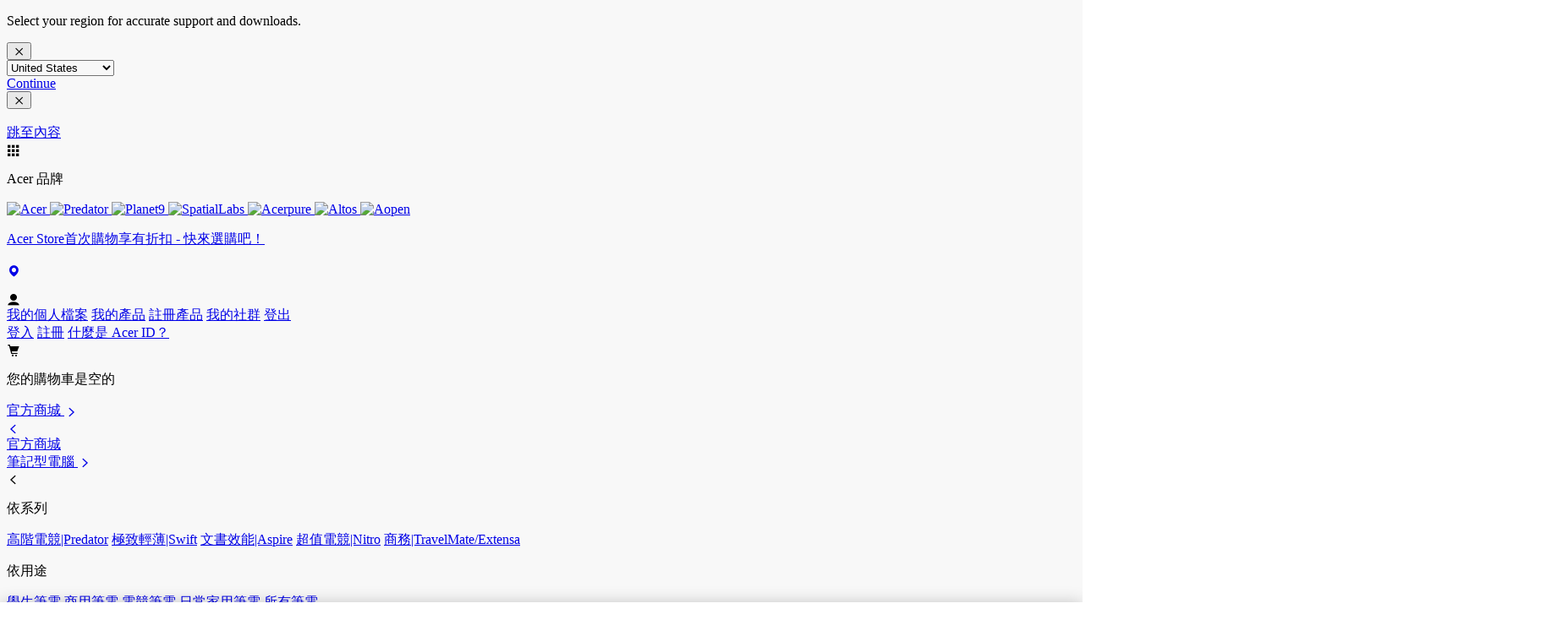

--- FILE ---
content_type: text/html; charset=utf-8
request_url: https://www.acer.com/tw-zh/support/product-support/V5-472P
body_size: 57668
content:


<!DOCTYPE html>
<html class="no-js" lang="zh-TW">
<head>
    <meta charset="UTF-8" /><script type="text/javascript">window.NREUM||(NREUM={});NREUM.info = {"beacon":"bam.nr-data.net","errorBeacon":"bam.nr-data.net","licenseKey":"NRJS-81a062a62fd54e082e5","applicationID":"1400628025","transactionName":"YwFbZxMADUdWBhBaWlpLdGUiTjNGWAERUEFnEUlDDhMXZFYCAXBaWhBLXA0NBkYYNhFDRVsWTX4OBQZY","queueTime":0,"applicationTime":1110,"agent":"","atts":""}</script><script type="text/javascript">(window.NREUM||(NREUM={})).init={privacy:{cookies_enabled:true},ajax:{deny_list:["bam.nr-data.net"]},feature_flags:["soft_nav"],distributed_tracing:{enabled:true}};(window.NREUM||(NREUM={})).loader_config={agentID:"1400769139",accountID:"3050433",trustKey:"1445366",xpid:"VwYCUVJQCxABUFFSAQMPVlYE",licenseKey:"NRJS-81a062a62fd54e082e5",applicationID:"1400628025",browserID:"1400769139"};;/*! For license information please see nr-loader-spa-1.308.0.min.js.LICENSE.txt */
(()=>{var e,t,r={384:(e,t,r)=>{"use strict";r.d(t,{NT:()=>a,US:()=>u,Zm:()=>o,bQ:()=>d,dV:()=>c,pV:()=>l});var n=r(6154),i=r(1863),s=r(1910);const a={beacon:"bam.nr-data.net",errorBeacon:"bam.nr-data.net"};function o(){return n.gm.NREUM||(n.gm.NREUM={}),void 0===n.gm.newrelic&&(n.gm.newrelic=n.gm.NREUM),n.gm.NREUM}function c(){let e=o();return e.o||(e.o={ST:n.gm.setTimeout,SI:n.gm.setImmediate||n.gm.setInterval,CT:n.gm.clearTimeout,XHR:n.gm.XMLHttpRequest,REQ:n.gm.Request,EV:n.gm.Event,PR:n.gm.Promise,MO:n.gm.MutationObserver,FETCH:n.gm.fetch,WS:n.gm.WebSocket},(0,s.i)(...Object.values(e.o))),e}function d(e,t){let r=o();r.initializedAgents??={},t.initializedAt={ms:(0,i.t)(),date:new Date},r.initializedAgents[e]=t}function u(e,t){o()[e]=t}function l(){return function(){let e=o();const t=e.info||{};e.info={beacon:a.beacon,errorBeacon:a.errorBeacon,...t}}(),function(){let e=o();const t=e.init||{};e.init={...t}}(),c(),function(){let e=o();const t=e.loader_config||{};e.loader_config={...t}}(),o()}},782:(e,t,r)=>{"use strict";r.d(t,{T:()=>n});const n=r(860).K7.pageViewTiming},860:(e,t,r)=>{"use strict";r.d(t,{$J:()=>u,K7:()=>c,P3:()=>d,XX:()=>i,Yy:()=>o,df:()=>s,qY:()=>n,v4:()=>a});const n="events",i="jserrors",s="browser/blobs",a="rum",o="browser/logs",c={ajax:"ajax",genericEvents:"generic_events",jserrors:i,logging:"logging",metrics:"metrics",pageAction:"page_action",pageViewEvent:"page_view_event",pageViewTiming:"page_view_timing",sessionReplay:"session_replay",sessionTrace:"session_trace",softNav:"soft_navigations",spa:"spa"},d={[c.pageViewEvent]:1,[c.pageViewTiming]:2,[c.metrics]:3,[c.jserrors]:4,[c.spa]:5,[c.ajax]:6,[c.sessionTrace]:7,[c.softNav]:8,[c.sessionReplay]:9,[c.logging]:10,[c.genericEvents]:11},u={[c.pageViewEvent]:a,[c.pageViewTiming]:n,[c.ajax]:n,[c.spa]:n,[c.softNav]:n,[c.metrics]:i,[c.jserrors]:i,[c.sessionTrace]:s,[c.sessionReplay]:s,[c.logging]:o,[c.genericEvents]:"ins"}},944:(e,t,r)=>{"use strict";r.d(t,{R:()=>i});var n=r(3241);function i(e,t){"function"==typeof console.debug&&(console.debug("New Relic Warning: https://github.com/newrelic/newrelic-browser-agent/blob/main/docs/warning-codes.md#".concat(e),t),(0,n.W)({agentIdentifier:null,drained:null,type:"data",name:"warn",feature:"warn",data:{code:e,secondary:t}}))}},993:(e,t,r)=>{"use strict";r.d(t,{A$:()=>s,ET:()=>a,TZ:()=>o,p_:()=>i});var n=r(860);const i={ERROR:"ERROR",WARN:"WARN",INFO:"INFO",DEBUG:"DEBUG",TRACE:"TRACE"},s={OFF:0,ERROR:1,WARN:2,INFO:3,DEBUG:4,TRACE:5},a="log",o=n.K7.logging},1541:(e,t,r)=>{"use strict";r.d(t,{U:()=>i,f:()=>n});const n={MFE:"MFE",BA:"BA"};function i(e,t){if(2!==t?.harvestEndpointVersion)return{};const r=t.agentRef.runtime.appMetadata.agents[0].entityGuid;return e?{"source.id":e.id,"source.name":e.name,"source.type":e.type,"parent.id":e.parent?.id||r,"parent.type":e.parent?.type||n.BA}:{"entity.guid":r,appId:t.agentRef.info.applicationID}}},1687:(e,t,r)=>{"use strict";r.d(t,{Ak:()=>d,Ze:()=>h,x3:()=>u});var n=r(3241),i=r(7836),s=r(3606),a=r(860),o=r(2646);const c={};function d(e,t){const r={staged:!1,priority:a.P3[t]||0};l(e),c[e].get(t)||c[e].set(t,r)}function u(e,t){e&&c[e]&&(c[e].get(t)&&c[e].delete(t),p(e,t,!1),c[e].size&&f(e))}function l(e){if(!e)throw new Error("agentIdentifier required");c[e]||(c[e]=new Map)}function h(e="",t="feature",r=!1){if(l(e),!e||!c[e].get(t)||r)return p(e,t);c[e].get(t).staged=!0,f(e)}function f(e){const t=Array.from(c[e]);t.every(([e,t])=>t.staged)&&(t.sort((e,t)=>e[1].priority-t[1].priority),t.forEach(([t])=>{c[e].delete(t),p(e,t)}))}function p(e,t,r=!0){const a=e?i.ee.get(e):i.ee,c=s.i.handlers;if(!a.aborted&&a.backlog&&c){if((0,n.W)({agentIdentifier:e,type:"lifecycle",name:"drain",feature:t}),r){const e=a.backlog[t],r=c[t];if(r){for(let t=0;e&&t<e.length;++t)g(e[t],r);Object.entries(r).forEach(([e,t])=>{Object.values(t||{}).forEach(t=>{t[0]?.on&&t[0]?.context()instanceof o.y&&t[0].on(e,t[1])})})}}a.isolatedBacklog||delete c[t],a.backlog[t]=null,a.emit("drain-"+t,[])}}function g(e,t){var r=e[1];Object.values(t[r]||{}).forEach(t=>{var r=e[0];if(t[0]===r){var n=t[1],i=e[3],s=e[2];n.apply(i,s)}})}},1738:(e,t,r)=>{"use strict";r.d(t,{U:()=>f,Y:()=>h});var n=r(3241),i=r(9908),s=r(1863),a=r(944),o=r(5701),c=r(3969),d=r(8362),u=r(860),l=r(4261);function h(e,t,r,s){const h=s||r;!h||h[e]&&h[e]!==d.d.prototype[e]||(h[e]=function(){(0,i.p)(c.xV,["API/"+e+"/called"],void 0,u.K7.metrics,r.ee),(0,n.W)({agentIdentifier:r.agentIdentifier,drained:!!o.B?.[r.agentIdentifier],type:"data",name:"api",feature:l.Pl+e,data:{}});try{return t.apply(this,arguments)}catch(e){(0,a.R)(23,e)}})}function f(e,t,r,n,a){const o=e.info;null===r?delete o.jsAttributes[t]:o.jsAttributes[t]=r,(a||null===r)&&(0,i.p)(l.Pl+n,[(0,s.t)(),t,r],void 0,"session",e.ee)}},1741:(e,t,r)=>{"use strict";r.d(t,{W:()=>s});var n=r(944),i=r(4261);class s{#e(e,...t){if(this[e]!==s.prototype[e])return this[e](...t);(0,n.R)(35,e)}addPageAction(e,t){return this.#e(i.hG,e,t)}register(e){return this.#e(i.eY,e)}recordCustomEvent(e,t){return this.#e(i.fF,e,t)}setPageViewName(e,t){return this.#e(i.Fw,e,t)}setCustomAttribute(e,t,r){return this.#e(i.cD,e,t,r)}noticeError(e,t){return this.#e(i.o5,e,t)}setUserId(e,t=!1){return this.#e(i.Dl,e,t)}setApplicationVersion(e){return this.#e(i.nb,e)}setErrorHandler(e){return this.#e(i.bt,e)}addRelease(e,t){return this.#e(i.k6,e,t)}log(e,t){return this.#e(i.$9,e,t)}start(){return this.#e(i.d3)}finished(e){return this.#e(i.BL,e)}recordReplay(){return this.#e(i.CH)}pauseReplay(){return this.#e(i.Tb)}addToTrace(e){return this.#e(i.U2,e)}setCurrentRouteName(e){return this.#e(i.PA,e)}interaction(e){return this.#e(i.dT,e)}wrapLogger(e,t,r){return this.#e(i.Wb,e,t,r)}measure(e,t){return this.#e(i.V1,e,t)}consent(e){return this.#e(i.Pv,e)}}},1863:(e,t,r)=>{"use strict";function n(){return Math.floor(performance.now())}r.d(t,{t:()=>n})},1910:(e,t,r)=>{"use strict";r.d(t,{i:()=>s});var n=r(944);const i=new Map;function s(...e){return e.every(e=>{if(i.has(e))return i.get(e);const t="function"==typeof e?e.toString():"",r=t.includes("[native code]"),s=t.includes("nrWrapper");return r||s||(0,n.R)(64,e?.name||t),i.set(e,r),r})}},2555:(e,t,r)=>{"use strict";r.d(t,{D:()=>o,f:()=>a});var n=r(384),i=r(8122);const s={beacon:n.NT.beacon,errorBeacon:n.NT.errorBeacon,licenseKey:void 0,applicationID:void 0,sa:void 0,queueTime:void 0,applicationTime:void 0,ttGuid:void 0,user:void 0,account:void 0,product:void 0,extra:void 0,jsAttributes:{},userAttributes:void 0,atts:void 0,transactionName:void 0,tNamePlain:void 0};function a(e){try{return!!e.licenseKey&&!!e.errorBeacon&&!!e.applicationID}catch(e){return!1}}const o=e=>(0,i.a)(e,s)},2614:(e,t,r)=>{"use strict";r.d(t,{BB:()=>a,H3:()=>n,g:()=>d,iL:()=>c,tS:()=>o,uh:()=>i,wk:()=>s});const n="NRBA",i="SESSION",s=144e5,a=18e5,o={STARTED:"session-started",PAUSE:"session-pause",RESET:"session-reset",RESUME:"session-resume",UPDATE:"session-update"},c={SAME_TAB:"same-tab",CROSS_TAB:"cross-tab"},d={OFF:0,FULL:1,ERROR:2}},2646:(e,t,r)=>{"use strict";r.d(t,{y:()=>n});class n{constructor(e){this.contextId=e}}},2843:(e,t,r)=>{"use strict";r.d(t,{G:()=>s,u:()=>i});var n=r(3878);function i(e,t=!1,r,i){(0,n.DD)("visibilitychange",function(){if(t)return void("hidden"===document.visibilityState&&e());e(document.visibilityState)},r,i)}function s(e,t,r){(0,n.sp)("pagehide",e,t,r)}},3241:(e,t,r)=>{"use strict";r.d(t,{W:()=>s});var n=r(6154);const i="newrelic";function s(e={}){try{n.gm.dispatchEvent(new CustomEvent(i,{detail:e}))}catch(e){}}},3304:(e,t,r)=>{"use strict";r.d(t,{A:()=>s});var n=r(7836);const i=()=>{const e=new WeakSet;return(t,r)=>{if("object"==typeof r&&null!==r){if(e.has(r))return;e.add(r)}return r}};function s(e){try{return JSON.stringify(e,i())??""}catch(e){try{n.ee.emit("internal-error",[e])}catch(e){}return""}}},3333:(e,t,r)=>{"use strict";r.d(t,{$v:()=>u,TZ:()=>n,Xh:()=>c,Zp:()=>i,kd:()=>d,mq:()=>o,nf:()=>a,qN:()=>s});const n=r(860).K7.genericEvents,i=["auxclick","click","copy","keydown","paste","scrollend"],s=["focus","blur"],a=4,o=1e3,c=2e3,d=["PageAction","UserAction","BrowserPerformance"],u={RESOURCES:"experimental.resources",REGISTER:"register"}},3434:(e,t,r)=>{"use strict";r.d(t,{Jt:()=>s,YM:()=>d});var n=r(7836),i=r(5607);const s="nr@original:".concat(i.W),a=50;var o=Object.prototype.hasOwnProperty,c=!1;function d(e,t){return e||(e=n.ee),r.inPlace=function(e,t,n,i,s){n||(n="");const a="-"===n.charAt(0);for(let o=0;o<t.length;o++){const c=t[o],d=e[c];l(d)||(e[c]=r(d,a?c+n:n,i,c,s))}},r.flag=s,r;function r(t,r,n,c,d){return l(t)?t:(r||(r=""),nrWrapper[s]=t,function(e,t,r){if(Object.defineProperty&&Object.keys)try{return Object.keys(e).forEach(function(r){Object.defineProperty(t,r,{get:function(){return e[r]},set:function(t){return e[r]=t,t}})}),t}catch(e){u([e],r)}for(var n in e)o.call(e,n)&&(t[n]=e[n])}(t,nrWrapper,e),nrWrapper);function nrWrapper(){var s,o,l,h;let f;try{o=this,s=[...arguments],l="function"==typeof n?n(s,o):n||{}}catch(t){u([t,"",[s,o,c],l],e)}i(r+"start",[s,o,c],l,d);const p=performance.now();let g;try{return h=t.apply(o,s),g=performance.now(),h}catch(e){throw g=performance.now(),i(r+"err",[s,o,e],l,d),f=e,f}finally{const e=g-p,t={start:p,end:g,duration:e,isLongTask:e>=a,methodName:c,thrownError:f};t.isLongTask&&i("long-task",[t,o],l,d),i(r+"end",[s,o,h],l,d)}}}function i(r,n,i,s){if(!c||t){var a=c;c=!0;try{e.emit(r,n,i,t,s)}catch(t){u([t,r,n,i],e)}c=a}}}function u(e,t){t||(t=n.ee);try{t.emit("internal-error",e)}catch(e){}}function l(e){return!(e&&"function"==typeof e&&e.apply&&!e[s])}},3606:(e,t,r)=>{"use strict";r.d(t,{i:()=>s});var n=r(9908);s.on=a;var i=s.handlers={};function s(e,t,r,s){a(s||n.d,i,e,t,r)}function a(e,t,r,i,s){s||(s="feature"),e||(e=n.d);var a=t[s]=t[s]||{};(a[r]=a[r]||[]).push([e,i])}},3738:(e,t,r)=>{"use strict";r.d(t,{He:()=>i,Kp:()=>o,Lc:()=>d,Rz:()=>u,TZ:()=>n,bD:()=>s,d3:()=>a,jx:()=>l,sl:()=>h,uP:()=>c});const n=r(860).K7.sessionTrace,i="bstResource",s="resource",a="-start",o="-end",c="fn"+a,d="fn"+o,u="pushState",l=1e3,h=3e4},3785:(e,t,r)=>{"use strict";r.d(t,{R:()=>c,b:()=>d});var n=r(9908),i=r(1863),s=r(860),a=r(3969),o=r(993);function c(e,t,r={},c=o.p_.INFO,d=!0,u,l=(0,i.t)()){(0,n.p)(a.xV,["API/logging/".concat(c.toLowerCase(),"/called")],void 0,s.K7.metrics,e),(0,n.p)(o.ET,[l,t,r,c,d,u],void 0,s.K7.logging,e)}function d(e){return"string"==typeof e&&Object.values(o.p_).some(t=>t===e.toUpperCase().trim())}},3878:(e,t,r)=>{"use strict";function n(e,t){return{capture:e,passive:!1,signal:t}}function i(e,t,r=!1,i){window.addEventListener(e,t,n(r,i))}function s(e,t,r=!1,i){document.addEventListener(e,t,n(r,i))}r.d(t,{DD:()=>s,jT:()=>n,sp:()=>i})},3962:(e,t,r)=>{"use strict";r.d(t,{AM:()=>a,O2:()=>l,OV:()=>s,Qu:()=>h,TZ:()=>c,ih:()=>f,pP:()=>o,t1:()=>u,tC:()=>i,wD:()=>d});var n=r(860);const i=["click","keydown","submit"],s="popstate",a="api",o="initialPageLoad",c=n.K7.softNav,d=5e3,u=500,l={INITIAL_PAGE_LOAD:"",ROUTE_CHANGE:1,UNSPECIFIED:2},h={INTERACTION:1,AJAX:2,CUSTOM_END:3,CUSTOM_TRACER:4},f={IP:"in progress",PF:"pending finish",FIN:"finished",CAN:"cancelled"}},3969:(e,t,r)=>{"use strict";r.d(t,{TZ:()=>n,XG:()=>o,rs:()=>i,xV:()=>a,z_:()=>s});const n=r(860).K7.metrics,i="sm",s="cm",a="storeSupportabilityMetrics",o="storeEventMetrics"},4234:(e,t,r)=>{"use strict";r.d(t,{W:()=>s});var n=r(7836),i=r(1687);class s{constructor(e,t){this.agentIdentifier=e,this.ee=n.ee.get(e),this.featureName=t,this.blocked=!1}deregisterDrain(){(0,i.x3)(this.agentIdentifier,this.featureName)}}},4261:(e,t,r)=>{"use strict";r.d(t,{$9:()=>u,BL:()=>c,CH:()=>p,Dl:()=>R,Fw:()=>w,PA:()=>v,Pl:()=>n,Pv:()=>A,Tb:()=>h,U2:()=>a,V1:()=>E,Wb:()=>T,bt:()=>y,cD:()=>b,d3:()=>x,dT:()=>d,eY:()=>g,fF:()=>f,hG:()=>s,hw:()=>i,k6:()=>o,nb:()=>m,o5:()=>l});const n="api-",i=n+"ixn-",s="addPageAction",a="addToTrace",o="addRelease",c="finished",d="interaction",u="log",l="noticeError",h="pauseReplay",f="recordCustomEvent",p="recordReplay",g="register",m="setApplicationVersion",v="setCurrentRouteName",b="setCustomAttribute",y="setErrorHandler",w="setPageViewName",R="setUserId",x="start",T="wrapLogger",E="measure",A="consent"},5205:(e,t,r)=>{"use strict";r.d(t,{j:()=>S});var n=r(384),i=r(1741);var s=r(2555),a=r(3333);const o=e=>{if(!e||"string"!=typeof e)return!1;try{document.createDocumentFragment().querySelector(e)}catch{return!1}return!0};var c=r(2614),d=r(944),u=r(8122);const l="[data-nr-mask]",h=e=>(0,u.a)(e,(()=>{const e={feature_flags:[],experimental:{allow_registered_children:!1,resources:!1},mask_selector:"*",block_selector:"[data-nr-block]",mask_input_options:{color:!1,date:!1,"datetime-local":!1,email:!1,month:!1,number:!1,range:!1,search:!1,tel:!1,text:!1,time:!1,url:!1,week:!1,textarea:!1,select:!1,password:!0}};return{ajax:{deny_list:void 0,block_internal:!0,enabled:!0,autoStart:!0},api:{get allow_registered_children(){return e.feature_flags.includes(a.$v.REGISTER)||e.experimental.allow_registered_children},set allow_registered_children(t){e.experimental.allow_registered_children=t},duplicate_registered_data:!1},browser_consent_mode:{enabled:!1},distributed_tracing:{enabled:void 0,exclude_newrelic_header:void 0,cors_use_newrelic_header:void 0,cors_use_tracecontext_headers:void 0,allowed_origins:void 0},get feature_flags(){return e.feature_flags},set feature_flags(t){e.feature_flags=t},generic_events:{enabled:!0,autoStart:!0},harvest:{interval:30},jserrors:{enabled:!0,autoStart:!0},logging:{enabled:!0,autoStart:!0},metrics:{enabled:!0,autoStart:!0},obfuscate:void 0,page_action:{enabled:!0},page_view_event:{enabled:!0,autoStart:!0},page_view_timing:{enabled:!0,autoStart:!0},performance:{capture_marks:!1,capture_measures:!1,capture_detail:!0,resources:{get enabled(){return e.feature_flags.includes(a.$v.RESOURCES)||e.experimental.resources},set enabled(t){e.experimental.resources=t},asset_types:[],first_party_domains:[],ignore_newrelic:!0}},privacy:{cookies_enabled:!0},proxy:{assets:void 0,beacon:void 0},session:{expiresMs:c.wk,inactiveMs:c.BB},session_replay:{autoStart:!0,enabled:!1,preload:!1,sampling_rate:10,error_sampling_rate:100,collect_fonts:!1,inline_images:!1,fix_stylesheets:!0,mask_all_inputs:!0,get mask_text_selector(){return e.mask_selector},set mask_text_selector(t){o(t)?e.mask_selector="".concat(t,",").concat(l):""===t||null===t?e.mask_selector=l:(0,d.R)(5,t)},get block_class(){return"nr-block"},get ignore_class(){return"nr-ignore"},get mask_text_class(){return"nr-mask"},get block_selector(){return e.block_selector},set block_selector(t){o(t)?e.block_selector+=",".concat(t):""!==t&&(0,d.R)(6,t)},get mask_input_options(){return e.mask_input_options},set mask_input_options(t){t&&"object"==typeof t?e.mask_input_options={...t,password:!0}:(0,d.R)(7,t)}},session_trace:{enabled:!0,autoStart:!0},soft_navigations:{enabled:!0,autoStart:!0},spa:{enabled:!0,autoStart:!0},ssl:void 0,user_actions:{enabled:!0,elementAttributes:["id","className","tagName","type"]}}})());var f=r(6154),p=r(9324);let g=0;const m={buildEnv:p.F3,distMethod:p.Xs,version:p.xv,originTime:f.WN},v={consented:!1},b={appMetadata:{},get consented(){return this.session?.state?.consent||v.consented},set consented(e){v.consented=e},customTransaction:void 0,denyList:void 0,disabled:!1,harvester:void 0,isolatedBacklog:!1,isRecording:!1,loaderType:void 0,maxBytes:3e4,obfuscator:void 0,onerror:void 0,ptid:void 0,releaseIds:{},session:void 0,timeKeeper:void 0,registeredEntities:[],jsAttributesMetadata:{bytes:0},get harvestCount(){return++g}},y=e=>{const t=(0,u.a)(e,b),r=Object.keys(m).reduce((e,t)=>(e[t]={value:m[t],writable:!1,configurable:!0,enumerable:!0},e),{});return Object.defineProperties(t,r)};var w=r(5701);const R=e=>{const t=e.startsWith("http");e+="/",r.p=t?e:"https://"+e};var x=r(7836),T=r(3241);const E={accountID:void 0,trustKey:void 0,agentID:void 0,licenseKey:void 0,applicationID:void 0,xpid:void 0},A=e=>(0,u.a)(e,E),_=new Set;function S(e,t={},r,a){let{init:o,info:c,loader_config:d,runtime:u={},exposed:l=!0}=t;if(!c){const e=(0,n.pV)();o=e.init,c=e.info,d=e.loader_config}e.init=h(o||{}),e.loader_config=A(d||{}),c.jsAttributes??={},f.bv&&(c.jsAttributes.isWorker=!0),e.info=(0,s.D)(c);const p=e.init,g=[c.beacon,c.errorBeacon];_.has(e.agentIdentifier)||(p.proxy.assets&&(R(p.proxy.assets),g.push(p.proxy.assets)),p.proxy.beacon&&g.push(p.proxy.beacon),e.beacons=[...g],function(e){const t=(0,n.pV)();Object.getOwnPropertyNames(i.W.prototype).forEach(r=>{const n=i.W.prototype[r];if("function"!=typeof n||"constructor"===n)return;let s=t[r];e[r]&&!1!==e.exposed&&"micro-agent"!==e.runtime?.loaderType&&(t[r]=(...t)=>{const n=e[r](...t);return s?s(...t):n})})}(e),(0,n.US)("activatedFeatures",w.B)),u.denyList=[...p.ajax.deny_list||[],...p.ajax.block_internal?g:[]],u.ptid=e.agentIdentifier,u.loaderType=r,e.runtime=y(u),_.has(e.agentIdentifier)||(e.ee=x.ee.get(e.agentIdentifier),e.exposed=l,(0,T.W)({agentIdentifier:e.agentIdentifier,drained:!!w.B?.[e.agentIdentifier],type:"lifecycle",name:"initialize",feature:void 0,data:e.config})),_.add(e.agentIdentifier)}},5270:(e,t,r)=>{"use strict";r.d(t,{Aw:()=>a,SR:()=>s,rF:()=>o});var n=r(384),i=r(7767);function s(e){return!!(0,n.dV)().o.MO&&(0,i.V)(e)&&!0===e?.session_trace.enabled}function a(e){return!0===e?.session_replay.preload&&s(e)}function o(e,t){try{if("string"==typeof t?.type){if("password"===t.type.toLowerCase())return"*".repeat(e?.length||0);if(void 0!==t?.dataset?.nrUnmask||t?.classList?.contains("nr-unmask"))return e}}catch(e){}return"string"==typeof e?e.replace(/[\S]/g,"*"):"*".repeat(e?.length||0)}},5289:(e,t,r)=>{"use strict";r.d(t,{GG:()=>a,Qr:()=>c,sB:()=>o});var n=r(3878),i=r(6389);function s(){return"undefined"==typeof document||"complete"===document.readyState}function a(e,t){if(s())return e();const r=(0,i.J)(e),a=setInterval(()=>{s()&&(clearInterval(a),r())},500);(0,n.sp)("load",r,t)}function o(e){if(s())return e();(0,n.DD)("DOMContentLoaded",e)}function c(e){if(s())return e();(0,n.sp)("popstate",e)}},5607:(e,t,r)=>{"use strict";r.d(t,{W:()=>n});const n=(0,r(9566).bz)()},5701:(e,t,r)=>{"use strict";r.d(t,{B:()=>s,t:()=>a});var n=r(3241);const i=new Set,s={};function a(e,t){const r=t.agentIdentifier;s[r]??={},e&&"object"==typeof e&&(i.has(r)||(t.ee.emit("rumresp",[e]),s[r]=e,i.add(r),(0,n.W)({agentIdentifier:r,loaded:!0,drained:!0,type:"lifecycle",name:"load",feature:void 0,data:e})))}},6154:(e,t,r)=>{"use strict";r.d(t,{OF:()=>d,RI:()=>i,WN:()=>h,bv:()=>s,eN:()=>f,gm:()=>a,lR:()=>l,m:()=>c,mw:()=>o,sb:()=>u});var n=r(1863);const i="undefined"!=typeof window&&!!window.document,s="undefined"!=typeof WorkerGlobalScope&&("undefined"!=typeof self&&self instanceof WorkerGlobalScope&&self.navigator instanceof WorkerNavigator||"undefined"!=typeof globalThis&&globalThis instanceof WorkerGlobalScope&&globalThis.navigator instanceof WorkerNavigator),a=i?window:"undefined"!=typeof WorkerGlobalScope&&("undefined"!=typeof self&&self instanceof WorkerGlobalScope&&self||"undefined"!=typeof globalThis&&globalThis instanceof WorkerGlobalScope&&globalThis),o=Boolean("hidden"===a?.document?.visibilityState),c=""+a?.location,d=/iPad|iPhone|iPod/.test(a.navigator?.userAgent),u=d&&"undefined"==typeof SharedWorker,l=(()=>{const e=a.navigator?.userAgent?.match(/Firefox[/\s](\d+\.\d+)/);return Array.isArray(e)&&e.length>=2?+e[1]:0})(),h=Date.now()-(0,n.t)(),f=()=>"undefined"!=typeof PerformanceNavigationTiming&&a?.performance?.getEntriesByType("navigation")?.[0]?.responseStart},6344:(e,t,r)=>{"use strict";r.d(t,{BB:()=>u,Qb:()=>l,TZ:()=>i,Ug:()=>a,Vh:()=>s,_s:()=>o,bc:()=>d,yP:()=>c});var n=r(2614);const i=r(860).K7.sessionReplay,s="errorDuringReplay",a=.12,o={DomContentLoaded:0,Load:1,FullSnapshot:2,IncrementalSnapshot:3,Meta:4,Custom:5},c={[n.g.ERROR]:15e3,[n.g.FULL]:3e5,[n.g.OFF]:0},d={RESET:{message:"Session was reset",sm:"Reset"},IMPORT:{message:"Recorder failed to import",sm:"Import"},TOO_MANY:{message:"429: Too Many Requests",sm:"Too-Many"},TOO_BIG:{message:"Payload was too large",sm:"Too-Big"},CROSS_TAB:{message:"Session Entity was set to OFF on another tab",sm:"Cross-Tab"},ENTITLEMENTS:{message:"Session Replay is not allowed and will not be started",sm:"Entitlement"}},u=5e3,l={API:"api",RESUME:"resume",SWITCH_TO_FULL:"switchToFull",INITIALIZE:"initialize",PRELOAD:"preload"}},6389:(e,t,r)=>{"use strict";function n(e,t=500,r={}){const n=r?.leading||!1;let i;return(...r)=>{n&&void 0===i&&(e.apply(this,r),i=setTimeout(()=>{i=clearTimeout(i)},t)),n||(clearTimeout(i),i=setTimeout(()=>{e.apply(this,r)},t))}}function i(e){let t=!1;return(...r)=>{t||(t=!0,e.apply(this,r))}}r.d(t,{J:()=>i,s:()=>n})},6630:(e,t,r)=>{"use strict";r.d(t,{T:()=>n});const n=r(860).K7.pageViewEvent},6774:(e,t,r)=>{"use strict";r.d(t,{T:()=>n});const n=r(860).K7.jserrors},7295:(e,t,r)=>{"use strict";r.d(t,{Xv:()=>a,gX:()=>i,iW:()=>s});var n=[];function i(e){if(!e||s(e))return!1;if(0===n.length)return!0;if("*"===n[0].hostname)return!1;for(var t=0;t<n.length;t++){var r=n[t];if(r.hostname.test(e.hostname)&&r.pathname.test(e.pathname))return!1}return!0}function s(e){return void 0===e.hostname}function a(e){if(n=[],e&&e.length)for(var t=0;t<e.length;t++){let r=e[t];if(!r)continue;if("*"===r)return void(n=[{hostname:"*"}]);0===r.indexOf("http://")?r=r.substring(7):0===r.indexOf("https://")&&(r=r.substring(8));const i=r.indexOf("/");let s,a;i>0?(s=r.substring(0,i),a=r.substring(i)):(s=r,a="*");let[c]=s.split(":");n.push({hostname:o(c),pathname:o(a,!0)})}}function o(e,t=!1){const r=e.replace(/[.+?^${}()|[\]\\]/g,e=>"\\"+e).replace(/\*/g,".*?");return new RegExp((t?"^":"")+r+"$")}},7485:(e,t,r)=>{"use strict";r.d(t,{D:()=>i});var n=r(6154);function i(e){if(0===(e||"").indexOf("data:"))return{protocol:"data"};try{const t=new URL(e,location.href),r={port:t.port,hostname:t.hostname,pathname:t.pathname,search:t.search,protocol:t.protocol.slice(0,t.protocol.indexOf(":")),sameOrigin:t.protocol===n.gm?.location?.protocol&&t.host===n.gm?.location?.host};return r.port&&""!==r.port||("http:"===t.protocol&&(r.port="80"),"https:"===t.protocol&&(r.port="443")),r.pathname&&""!==r.pathname?r.pathname.startsWith("/")||(r.pathname="/".concat(r.pathname)):r.pathname="/",r}catch(e){return{}}}},7699:(e,t,r)=>{"use strict";r.d(t,{It:()=>s,KC:()=>o,No:()=>i,qh:()=>a});var n=r(860);const i=16e3,s=1e6,a="SESSION_ERROR",o={[n.K7.logging]:!0,[n.K7.genericEvents]:!1,[n.K7.jserrors]:!1,[n.K7.ajax]:!1}},7767:(e,t,r)=>{"use strict";r.d(t,{V:()=>i});var n=r(6154);const i=e=>n.RI&&!0===e?.privacy.cookies_enabled},7836:(e,t,r)=>{"use strict";r.d(t,{P:()=>o,ee:()=>c});var n=r(384),i=r(8990),s=r(2646),a=r(5607);const o="nr@context:".concat(a.W),c=function e(t,r){var n={},a={},u={},l=!1;try{l=16===r.length&&d.initializedAgents?.[r]?.runtime.isolatedBacklog}catch(e){}var h={on:p,addEventListener:p,removeEventListener:function(e,t){var r=n[e];if(!r)return;for(var i=0;i<r.length;i++)r[i]===t&&r.splice(i,1)},emit:function(e,r,n,i,s){!1!==s&&(s=!0);if(c.aborted&&!i)return;t&&s&&t.emit(e,r,n);var o=f(n);g(e).forEach(e=>{e.apply(o,r)});var d=v()[a[e]];d&&d.push([h,e,r,o]);return o},get:m,listeners:g,context:f,buffer:function(e,t){const r=v();if(t=t||"feature",h.aborted)return;Object.entries(e||{}).forEach(([e,n])=>{a[n]=t,t in r||(r[t]=[])})},abort:function(){h._aborted=!0,Object.keys(h.backlog).forEach(e=>{delete h.backlog[e]})},isBuffering:function(e){return!!v()[a[e]]},debugId:r,backlog:l?{}:t&&"object"==typeof t.backlog?t.backlog:{},isolatedBacklog:l};return Object.defineProperty(h,"aborted",{get:()=>{let e=h._aborted||!1;return e||(t&&(e=t.aborted),e)}}),h;function f(e){return e&&e instanceof s.y?e:e?(0,i.I)(e,o,()=>new s.y(o)):new s.y(o)}function p(e,t){n[e]=g(e).concat(t)}function g(e){return n[e]||[]}function m(t){return u[t]=u[t]||e(h,t)}function v(){return h.backlog}}(void 0,"globalEE"),d=(0,n.Zm)();d.ee||(d.ee=c)},8122:(e,t,r)=>{"use strict";r.d(t,{a:()=>i});var n=r(944);function i(e,t){try{if(!e||"object"!=typeof e)return(0,n.R)(3);if(!t||"object"!=typeof t)return(0,n.R)(4);const r=Object.create(Object.getPrototypeOf(t),Object.getOwnPropertyDescriptors(t)),s=0===Object.keys(r).length?e:r;for(let a in s)if(void 0!==e[a])try{if(null===e[a]){r[a]=null;continue}Array.isArray(e[a])&&Array.isArray(t[a])?r[a]=Array.from(new Set([...e[a],...t[a]])):"object"==typeof e[a]&&"object"==typeof t[a]?r[a]=i(e[a],t[a]):r[a]=e[a]}catch(e){r[a]||(0,n.R)(1,e)}return r}catch(e){(0,n.R)(2,e)}}},8139:(e,t,r)=>{"use strict";r.d(t,{u:()=>h});var n=r(7836),i=r(3434),s=r(8990),a=r(6154);const o={},c=a.gm.XMLHttpRequest,d="addEventListener",u="removeEventListener",l="nr@wrapped:".concat(n.P);function h(e){var t=function(e){return(e||n.ee).get("events")}(e);if(o[t.debugId]++)return t;o[t.debugId]=1;var r=(0,i.YM)(t,!0);function h(e){r.inPlace(e,[d,u],"-",p)}function p(e,t){return e[1]}return"getPrototypeOf"in Object&&(a.RI&&f(document,h),c&&f(c.prototype,h),f(a.gm,h)),t.on(d+"-start",function(e,t){var n=e[1];if(null!==n&&("function"==typeof n||"object"==typeof n)&&"newrelic"!==e[0]){var i=(0,s.I)(n,l,function(){var e={object:function(){if("function"!=typeof n.handleEvent)return;return n.handleEvent.apply(n,arguments)},function:n}[typeof n];return e?r(e,"fn-",null,e.name||"anonymous"):n});this.wrapped=e[1]=i}}),t.on(u+"-start",function(e){e[1]=this.wrapped||e[1]}),t}function f(e,t,...r){let n=e;for(;"object"==typeof n&&!Object.prototype.hasOwnProperty.call(n,d);)n=Object.getPrototypeOf(n);n&&t(n,...r)}},8362:(e,t,r)=>{"use strict";r.d(t,{d:()=>s});var n=r(9566),i=r(1741);class s extends i.W{agentIdentifier=(0,n.LA)(16)}},8374:(e,t,r)=>{r.nc=(()=>{try{return document?.currentScript?.nonce}catch(e){}return""})()},8990:(e,t,r)=>{"use strict";r.d(t,{I:()=>i});var n=Object.prototype.hasOwnProperty;function i(e,t,r){if(n.call(e,t))return e[t];var i=r();if(Object.defineProperty&&Object.keys)try{return Object.defineProperty(e,t,{value:i,writable:!0,enumerable:!1}),i}catch(e){}return e[t]=i,i}},9119:(e,t,r)=>{"use strict";r.d(t,{L:()=>s});var n=/([^?#]*)[^#]*(#[^?]*|$).*/,i=/([^?#]*)().*/;function s(e,t){return e?e.replace(t?n:i,"$1$2"):e}},9300:(e,t,r)=>{"use strict";r.d(t,{T:()=>n});const n=r(860).K7.ajax},9324:(e,t,r)=>{"use strict";r.d(t,{AJ:()=>a,F3:()=>i,Xs:()=>s,Yq:()=>o,xv:()=>n});const n="1.308.0",i="PROD",s="CDN",a="@newrelic/rrweb",o="1.0.1"},9566:(e,t,r)=>{"use strict";r.d(t,{LA:()=>o,ZF:()=>c,bz:()=>a,el:()=>d});var n=r(6154);const i="xxxxxxxx-xxxx-4xxx-yxxx-xxxxxxxxxxxx";function s(e,t){return e?15&e[t]:16*Math.random()|0}function a(){const e=n.gm?.crypto||n.gm?.msCrypto;let t,r=0;return e&&e.getRandomValues&&(t=e.getRandomValues(new Uint8Array(30))),i.split("").map(e=>"x"===e?s(t,r++).toString(16):"y"===e?(3&s()|8).toString(16):e).join("")}function o(e){const t=n.gm?.crypto||n.gm?.msCrypto;let r,i=0;t&&t.getRandomValues&&(r=t.getRandomValues(new Uint8Array(e)));const a=[];for(var o=0;o<e;o++)a.push(s(r,i++).toString(16));return a.join("")}function c(){return o(16)}function d(){return o(32)}},9908:(e,t,r)=>{"use strict";r.d(t,{d:()=>n,p:()=>i});var n=r(7836).ee.get("handle");function i(e,t,r,i,s){s?(s.buffer([e],i),s.emit(e,t,r)):(n.buffer([e],i),n.emit(e,t,r))}}},n={};function i(e){var t=n[e];if(void 0!==t)return t.exports;var s=n[e]={exports:{}};return r[e](s,s.exports,i),s.exports}i.m=r,i.d=(e,t)=>{for(var r in t)i.o(t,r)&&!i.o(e,r)&&Object.defineProperty(e,r,{enumerable:!0,get:t[r]})},i.f={},i.e=e=>Promise.all(Object.keys(i.f).reduce((t,r)=>(i.f[r](e,t),t),[])),i.u=e=>({212:"nr-spa-compressor",249:"nr-spa-recorder",478:"nr-spa"}[e]+"-1.308.0.min.js"),i.o=(e,t)=>Object.prototype.hasOwnProperty.call(e,t),e={},t="NRBA-1.308.0.PROD:",i.l=(r,n,s,a)=>{if(e[r])e[r].push(n);else{var o,c;if(void 0!==s)for(var d=document.getElementsByTagName("script"),u=0;u<d.length;u++){var l=d[u];if(l.getAttribute("src")==r||l.getAttribute("data-webpack")==t+s){o=l;break}}if(!o){c=!0;var h={478:"sha512-RSfSVnmHk59T/uIPbdSE0LPeqcEdF4/+XhfJdBuccH5rYMOEZDhFdtnh6X6nJk7hGpzHd9Ujhsy7lZEz/ORYCQ==",249:"sha512-ehJXhmntm85NSqW4MkhfQqmeKFulra3klDyY0OPDUE+sQ3GokHlPh1pmAzuNy//3j4ac6lzIbmXLvGQBMYmrkg==",212:"sha512-B9h4CR46ndKRgMBcK+j67uSR2RCnJfGefU+A7FrgR/k42ovXy5x/MAVFiSvFxuVeEk/pNLgvYGMp1cBSK/G6Fg=="};(o=document.createElement("script")).charset="utf-8",i.nc&&o.setAttribute("nonce",i.nc),o.setAttribute("data-webpack",t+s),o.src=r,0!==o.src.indexOf(window.location.origin+"/")&&(o.crossOrigin="anonymous"),h[a]&&(o.integrity=h[a])}e[r]=[n];var f=(t,n)=>{o.onerror=o.onload=null,clearTimeout(p);var i=e[r];if(delete e[r],o.parentNode&&o.parentNode.removeChild(o),i&&i.forEach(e=>e(n)),t)return t(n)},p=setTimeout(f.bind(null,void 0,{type:"timeout",target:o}),12e4);o.onerror=f.bind(null,o.onerror),o.onload=f.bind(null,o.onload),c&&document.head.appendChild(o)}},i.r=e=>{"undefined"!=typeof Symbol&&Symbol.toStringTag&&Object.defineProperty(e,Symbol.toStringTag,{value:"Module"}),Object.defineProperty(e,"__esModule",{value:!0})},i.p="https://js-agent.newrelic.com/",(()=>{var e={38:0,788:0};i.f.j=(t,r)=>{var n=i.o(e,t)?e[t]:void 0;if(0!==n)if(n)r.push(n[2]);else{var s=new Promise((r,i)=>n=e[t]=[r,i]);r.push(n[2]=s);var a=i.p+i.u(t),o=new Error;i.l(a,r=>{if(i.o(e,t)&&(0!==(n=e[t])&&(e[t]=void 0),n)){var s=r&&("load"===r.type?"missing":r.type),a=r&&r.target&&r.target.src;o.message="Loading chunk "+t+" failed: ("+s+": "+a+")",o.name="ChunkLoadError",o.type=s,o.request=a,n[1](o)}},"chunk-"+t,t)}};var t=(t,r)=>{var n,s,[a,o,c]=r,d=0;if(a.some(t=>0!==e[t])){for(n in o)i.o(o,n)&&(i.m[n]=o[n]);if(c)c(i)}for(t&&t(r);d<a.length;d++)s=a[d],i.o(e,s)&&e[s]&&e[s][0](),e[s]=0},r=self["webpackChunk:NRBA-1.308.0.PROD"]=self["webpackChunk:NRBA-1.308.0.PROD"]||[];r.forEach(t.bind(null,0)),r.push=t.bind(null,r.push.bind(r))})(),(()=>{"use strict";i(8374);var e=i(8362),t=i(860);const r=Object.values(t.K7);var n=i(5205);var s=i(9908),a=i(1863),o=i(4261),c=i(1738);var d=i(1687),u=i(4234),l=i(5289),h=i(6154),f=i(944),p=i(5270),g=i(7767),m=i(6389),v=i(7699);class b extends u.W{constructor(e,t){super(e.agentIdentifier,t),this.agentRef=e,this.abortHandler=void 0,this.featAggregate=void 0,this.loadedSuccessfully=void 0,this.onAggregateImported=new Promise(e=>{this.loadedSuccessfully=e}),this.deferred=Promise.resolve(),!1===e.init[this.featureName].autoStart?this.deferred=new Promise((t,r)=>{this.ee.on("manual-start-all",(0,m.J)(()=>{(0,d.Ak)(e.agentIdentifier,this.featureName),t()}))}):(0,d.Ak)(e.agentIdentifier,t)}importAggregator(e,t,r={}){if(this.featAggregate)return;const n=async()=>{let n;await this.deferred;try{if((0,g.V)(e.init)){const{setupAgentSession:t}=await i.e(478).then(i.bind(i,8766));n=t(e)}}catch(e){(0,f.R)(20,e),this.ee.emit("internal-error",[e]),(0,s.p)(v.qh,[e],void 0,this.featureName,this.ee)}try{if(!this.#t(this.featureName,n,e.init))return(0,d.Ze)(this.agentIdentifier,this.featureName),void this.loadedSuccessfully(!1);const{Aggregate:i}=await t();this.featAggregate=new i(e,r),e.runtime.harvester.initializedAggregates.push(this.featAggregate),this.loadedSuccessfully(!0)}catch(e){(0,f.R)(34,e),this.abortHandler?.(),(0,d.Ze)(this.agentIdentifier,this.featureName,!0),this.loadedSuccessfully(!1),this.ee&&this.ee.abort()}};h.RI?(0,l.GG)(()=>n(),!0):n()}#t(e,r,n){if(this.blocked)return!1;switch(e){case t.K7.sessionReplay:return(0,p.SR)(n)&&!!r;case t.K7.sessionTrace:return!!r;default:return!0}}}var y=i(6630),w=i(2614),R=i(3241);class x extends b{static featureName=y.T;constructor(e){var t;super(e,y.T),this.setupInspectionEvents(e.agentIdentifier),t=e,(0,c.Y)(o.Fw,function(e,r){"string"==typeof e&&("/"!==e.charAt(0)&&(e="/"+e),t.runtime.customTransaction=(r||"http://custom.transaction")+e,(0,s.p)(o.Pl+o.Fw,[(0,a.t)()],void 0,void 0,t.ee))},t),this.importAggregator(e,()=>i.e(478).then(i.bind(i,2467)))}setupInspectionEvents(e){const t=(t,r)=>{t&&(0,R.W)({agentIdentifier:e,timeStamp:t.timeStamp,loaded:"complete"===t.target.readyState,type:"window",name:r,data:t.target.location+""})};(0,l.sB)(e=>{t(e,"DOMContentLoaded")}),(0,l.GG)(e=>{t(e,"load")}),(0,l.Qr)(e=>{t(e,"navigate")}),this.ee.on(w.tS.UPDATE,(t,r)=>{(0,R.W)({agentIdentifier:e,type:"lifecycle",name:"session",data:r})})}}var T=i(384);class E extends e.d{constructor(e){var t;(super(),h.gm)?(this.features={},(0,T.bQ)(this.agentIdentifier,this),this.desiredFeatures=new Set(e.features||[]),this.desiredFeatures.add(x),(0,n.j)(this,e,e.loaderType||"agent"),t=this,(0,c.Y)(o.cD,function(e,r,n=!1){if("string"==typeof e){if(["string","number","boolean"].includes(typeof r)||null===r)return(0,c.U)(t,e,r,o.cD,n);(0,f.R)(40,typeof r)}else(0,f.R)(39,typeof e)},t),function(e){(0,c.Y)(o.Dl,function(t,r=!1){if("string"!=typeof t&&null!==t)return void(0,f.R)(41,typeof t);const n=e.info.jsAttributes["enduser.id"];r&&null!=n&&n!==t?(0,s.p)(o.Pl+"setUserIdAndResetSession",[t],void 0,"session",e.ee):(0,c.U)(e,"enduser.id",t,o.Dl,!0)},e)}(this),function(e){(0,c.Y)(o.nb,function(t){if("string"==typeof t||null===t)return(0,c.U)(e,"application.version",t,o.nb,!1);(0,f.R)(42,typeof t)},e)}(this),function(e){(0,c.Y)(o.d3,function(){e.ee.emit("manual-start-all")},e)}(this),function(e){(0,c.Y)(o.Pv,function(t=!0){if("boolean"==typeof t){if((0,s.p)(o.Pl+o.Pv,[t],void 0,"session",e.ee),e.runtime.consented=t,t){const t=e.features.page_view_event;t.onAggregateImported.then(e=>{const r=t.featAggregate;e&&!r.sentRum&&r.sendRum()})}}else(0,f.R)(65,typeof t)},e)}(this),this.run()):(0,f.R)(21)}get config(){return{info:this.info,init:this.init,loader_config:this.loader_config,runtime:this.runtime}}get api(){return this}run(){try{const e=function(e){const t={};return r.forEach(r=>{t[r]=!!e[r]?.enabled}),t}(this.init),n=[...this.desiredFeatures];n.sort((e,r)=>t.P3[e.featureName]-t.P3[r.featureName]),n.forEach(r=>{if(!e[r.featureName]&&r.featureName!==t.K7.pageViewEvent)return;if(r.featureName===t.K7.spa)return void(0,f.R)(67);const n=function(e){switch(e){case t.K7.ajax:return[t.K7.jserrors];case t.K7.sessionTrace:return[t.K7.ajax,t.K7.pageViewEvent];case t.K7.sessionReplay:return[t.K7.sessionTrace];case t.K7.pageViewTiming:return[t.K7.pageViewEvent];default:return[]}}(r.featureName).filter(e=>!(e in this.features));n.length>0&&(0,f.R)(36,{targetFeature:r.featureName,missingDependencies:n}),this.features[r.featureName]=new r(this)})}catch(e){(0,f.R)(22,e);for(const e in this.features)this.features[e].abortHandler?.();const t=(0,T.Zm)();delete t.initializedAgents[this.agentIdentifier]?.features,delete this.sharedAggregator;return t.ee.get(this.agentIdentifier).abort(),!1}}}var A=i(2843),_=i(782);class S extends b{static featureName=_.T;constructor(e){super(e,_.T),h.RI&&((0,A.u)(()=>(0,s.p)("docHidden",[(0,a.t)()],void 0,_.T,this.ee),!0),(0,A.G)(()=>(0,s.p)("winPagehide",[(0,a.t)()],void 0,_.T,this.ee)),this.importAggregator(e,()=>i.e(478).then(i.bind(i,9917))))}}var O=i(3969);class I extends b{static featureName=O.TZ;constructor(e){super(e,O.TZ),h.RI&&document.addEventListener("securitypolicyviolation",e=>{(0,s.p)(O.xV,["Generic/CSPViolation/Detected"],void 0,this.featureName,this.ee)}),this.importAggregator(e,()=>i.e(478).then(i.bind(i,6555)))}}var N=i(6774),P=i(3878),k=i(3304);class D{constructor(e,t,r,n,i){this.name="UncaughtError",this.message="string"==typeof e?e:(0,k.A)(e),this.sourceURL=t,this.line=r,this.column=n,this.__newrelic=i}}function C(e){return M(e)?e:new D(void 0!==e?.message?e.message:e,e?.filename||e?.sourceURL,e?.lineno||e?.line,e?.colno||e?.col,e?.__newrelic,e?.cause)}function j(e){const t="Unhandled Promise Rejection: ";if(!e?.reason)return;if(M(e.reason)){try{e.reason.message.startsWith(t)||(e.reason.message=t+e.reason.message)}catch(e){}return C(e.reason)}const r=C(e.reason);return(r.message||"").startsWith(t)||(r.message=t+r.message),r}function L(e){if(e.error instanceof SyntaxError&&!/:\d+$/.test(e.error.stack?.trim())){const t=new D(e.message,e.filename,e.lineno,e.colno,e.error.__newrelic,e.cause);return t.name=SyntaxError.name,t}return M(e.error)?e.error:C(e)}function M(e){return e instanceof Error&&!!e.stack}function H(e,r,n,i,o=(0,a.t)()){"string"==typeof e&&(e=new Error(e)),(0,s.p)("err",[e,o,!1,r,n.runtime.isRecording,void 0,i],void 0,t.K7.jserrors,n.ee),(0,s.p)("uaErr",[],void 0,t.K7.genericEvents,n.ee)}var B=i(1541),K=i(993),W=i(3785);function U(e,{customAttributes:t={},level:r=K.p_.INFO}={},n,i,s=(0,a.t)()){(0,W.R)(n.ee,e,t,r,!1,i,s)}function F(e,r,n,i,c=(0,a.t)()){(0,s.p)(o.Pl+o.hG,[c,e,r,i],void 0,t.K7.genericEvents,n.ee)}function V(e,r,n,i,c=(0,a.t)()){const{start:d,end:u,customAttributes:l}=r||{},h={customAttributes:l||{}};if("object"!=typeof h.customAttributes||"string"!=typeof e||0===e.length)return void(0,f.R)(57);const p=(e,t)=>null==e?t:"number"==typeof e?e:e instanceof PerformanceMark?e.startTime:Number.NaN;if(h.start=p(d,0),h.end=p(u,c),Number.isNaN(h.start)||Number.isNaN(h.end))(0,f.R)(57);else{if(h.duration=h.end-h.start,!(h.duration<0))return(0,s.p)(o.Pl+o.V1,[h,e,i],void 0,t.K7.genericEvents,n.ee),h;(0,f.R)(58)}}function G(e,r={},n,i,c=(0,a.t)()){(0,s.p)(o.Pl+o.fF,[c,e,r,i],void 0,t.K7.genericEvents,n.ee)}function z(e){(0,c.Y)(o.eY,function(t){return Y(e,t)},e)}function Y(e,r,n){(0,f.R)(54,"newrelic.register"),r||={},r.type=B.f.MFE,r.licenseKey||=e.info.licenseKey,r.blocked=!1,r.parent=n||{},Array.isArray(r.tags)||(r.tags=[]);const i={};r.tags.forEach(e=>{"name"!==e&&"id"!==e&&(i["source.".concat(e)]=!0)}),r.isolated??=!0;let o=()=>{};const c=e.runtime.registeredEntities;if(!r.isolated){const e=c.find(({metadata:{target:{id:e}}})=>e===r.id&&!r.isolated);if(e)return e}const d=e=>{r.blocked=!0,o=e};function u(e){return"string"==typeof e&&!!e.trim()&&e.trim().length<501||"number"==typeof e}e.init.api.allow_registered_children||d((0,m.J)(()=>(0,f.R)(55))),u(r.id)&&u(r.name)||d((0,m.J)(()=>(0,f.R)(48,r)));const l={addPageAction:(t,n={})=>g(F,[t,{...i,...n},e],r),deregister:()=>{d((0,m.J)(()=>(0,f.R)(68)))},log:(t,n={})=>g(U,[t,{...n,customAttributes:{...i,...n.customAttributes||{}}},e],r),measure:(t,n={})=>g(V,[t,{...n,customAttributes:{...i,...n.customAttributes||{}}},e],r),noticeError:(t,n={})=>g(H,[t,{...i,...n},e],r),register:(t={})=>g(Y,[e,t],l.metadata.target),recordCustomEvent:(t,n={})=>g(G,[t,{...i,...n},e],r),setApplicationVersion:e=>p("application.version",e),setCustomAttribute:(e,t)=>p(e,t),setUserId:e=>p("enduser.id",e),metadata:{customAttributes:i,target:r}},h=()=>(r.blocked&&o(),r.blocked);h()||c.push(l);const p=(e,t)=>{h()||(i[e]=t)},g=(r,n,i)=>{if(h())return;const o=(0,a.t)();(0,s.p)(O.xV,["API/register/".concat(r.name,"/called")],void 0,t.K7.metrics,e.ee);try{if(e.init.api.duplicate_registered_data&&"register"!==r.name){let e=n;if(n[1]instanceof Object){const t={"child.id":i.id,"child.type":i.type};e="customAttributes"in n[1]?[n[0],{...n[1],customAttributes:{...n[1].customAttributes,...t}},...n.slice(2)]:[n[0],{...n[1],...t},...n.slice(2)]}r(...e,void 0,o)}return r(...n,i,o)}catch(e){(0,f.R)(50,e)}};return l}class Z extends b{static featureName=N.T;constructor(e){var t;super(e,N.T),t=e,(0,c.Y)(o.o5,(e,r)=>H(e,r,t),t),function(e){(0,c.Y)(o.bt,function(t){e.runtime.onerror=t},e)}(e),function(e){let t=0;(0,c.Y)(o.k6,function(e,r){++t>10||(this.runtime.releaseIds[e.slice(-200)]=(""+r).slice(-200))},e)}(e),z(e);try{this.removeOnAbort=new AbortController}catch(e){}this.ee.on("internal-error",(t,r)=>{this.abortHandler&&(0,s.p)("ierr",[C(t),(0,a.t)(),!0,{},e.runtime.isRecording,r],void 0,this.featureName,this.ee)}),h.gm.addEventListener("unhandledrejection",t=>{this.abortHandler&&(0,s.p)("err",[j(t),(0,a.t)(),!1,{unhandledPromiseRejection:1},e.runtime.isRecording],void 0,this.featureName,this.ee)},(0,P.jT)(!1,this.removeOnAbort?.signal)),h.gm.addEventListener("error",t=>{this.abortHandler&&(0,s.p)("err",[L(t),(0,a.t)(),!1,{},e.runtime.isRecording],void 0,this.featureName,this.ee)},(0,P.jT)(!1,this.removeOnAbort?.signal)),this.abortHandler=this.#r,this.importAggregator(e,()=>i.e(478).then(i.bind(i,2176)))}#r(){this.removeOnAbort?.abort(),this.abortHandler=void 0}}var q=i(8990);let X=1;function J(e){const t=typeof e;return!e||"object"!==t&&"function"!==t?-1:e===h.gm?0:(0,q.I)(e,"nr@id",function(){return X++})}function Q(e){if("string"==typeof e&&e.length)return e.length;if("object"==typeof e){if("undefined"!=typeof ArrayBuffer&&e instanceof ArrayBuffer&&e.byteLength)return e.byteLength;if("undefined"!=typeof Blob&&e instanceof Blob&&e.size)return e.size;if(!("undefined"!=typeof FormData&&e instanceof FormData))try{return(0,k.A)(e).length}catch(e){return}}}var ee=i(8139),te=i(7836),re=i(3434);const ne={},ie=["open","send"];function se(e){var t=e||te.ee;const r=function(e){return(e||te.ee).get("xhr")}(t);if(void 0===h.gm.XMLHttpRequest)return r;if(ne[r.debugId]++)return r;ne[r.debugId]=1,(0,ee.u)(t);var n=(0,re.YM)(r),i=h.gm.XMLHttpRequest,s=h.gm.MutationObserver,a=h.gm.Promise,o=h.gm.setInterval,c="readystatechange",d=["onload","onerror","onabort","onloadstart","onloadend","onprogress","ontimeout"],u=[],l=h.gm.XMLHttpRequest=function(e){const t=new i(e),s=r.context(t);try{r.emit("new-xhr",[t],s),t.addEventListener(c,(a=s,function(){var e=this;e.readyState>3&&!a.resolved&&(a.resolved=!0,r.emit("xhr-resolved",[],e)),n.inPlace(e,d,"fn-",y)}),(0,P.jT)(!1))}catch(e){(0,f.R)(15,e);try{r.emit("internal-error",[e])}catch(e){}}var a;return t};function p(e,t){n.inPlace(t,["onreadystatechange"],"fn-",y)}if(function(e,t){for(var r in e)t[r]=e[r]}(i,l),l.prototype=i.prototype,n.inPlace(l.prototype,ie,"-xhr-",y),r.on("send-xhr-start",function(e,t){p(e,t),function(e){u.push(e),s&&(g?g.then(b):o?o(b):(m=-m,v.data=m))}(t)}),r.on("open-xhr-start",p),s){var g=a&&a.resolve();if(!o&&!a){var m=1,v=document.createTextNode(m);new s(b).observe(v,{characterData:!0})}}else t.on("fn-end",function(e){e[0]&&e[0].type===c||b()});function b(){for(var e=0;e<u.length;e++)p(0,u[e]);u.length&&(u=[])}function y(e,t){return t}return r}var ae="fetch-",oe=ae+"body-",ce=["arrayBuffer","blob","json","text","formData"],de=h.gm.Request,ue=h.gm.Response,le="prototype";const he={};function fe(e){const t=function(e){return(e||te.ee).get("fetch")}(e);if(!(de&&ue&&h.gm.fetch))return t;if(he[t.debugId]++)return t;function r(e,r,n){var i=e[r];"function"==typeof i&&(e[r]=function(){var e,r=[...arguments],s={};t.emit(n+"before-start",[r],s),s[te.P]&&s[te.P].dt&&(e=s[te.P].dt);var a=i.apply(this,r);return t.emit(n+"start",[r,e],a),a.then(function(e){return t.emit(n+"end",[null,e],a),e},function(e){throw t.emit(n+"end",[e],a),e})})}return he[t.debugId]=1,ce.forEach(e=>{r(de[le],e,oe),r(ue[le],e,oe)}),r(h.gm,"fetch",ae),t.on(ae+"end",function(e,r){var n=this;if(r){var i=r.headers.get("content-length");null!==i&&(n.rxSize=i),t.emit(ae+"done",[null,r],n)}else t.emit(ae+"done",[e],n)}),t}var pe=i(7485),ge=i(9566);class me{constructor(e){this.agentRef=e}generateTracePayload(e){const t=this.agentRef.loader_config;if(!this.shouldGenerateTrace(e)||!t)return null;var r=(t.accountID||"").toString()||null,n=(t.agentID||"").toString()||null,i=(t.trustKey||"").toString()||null;if(!r||!n)return null;var s=(0,ge.ZF)(),a=(0,ge.el)(),o=Date.now(),c={spanId:s,traceId:a,timestamp:o};return(e.sameOrigin||this.isAllowedOrigin(e)&&this.useTraceContextHeadersForCors())&&(c.traceContextParentHeader=this.generateTraceContextParentHeader(s,a),c.traceContextStateHeader=this.generateTraceContextStateHeader(s,o,r,n,i)),(e.sameOrigin&&!this.excludeNewrelicHeader()||!e.sameOrigin&&this.isAllowedOrigin(e)&&this.useNewrelicHeaderForCors())&&(c.newrelicHeader=this.generateTraceHeader(s,a,o,r,n,i)),c}generateTraceContextParentHeader(e,t){return"00-"+t+"-"+e+"-01"}generateTraceContextStateHeader(e,t,r,n,i){return i+"@nr=0-1-"+r+"-"+n+"-"+e+"----"+t}generateTraceHeader(e,t,r,n,i,s){if(!("function"==typeof h.gm?.btoa))return null;var a={v:[0,1],d:{ty:"Browser",ac:n,ap:i,id:e,tr:t,ti:r}};return s&&n!==s&&(a.d.tk=s),btoa((0,k.A)(a))}shouldGenerateTrace(e){return this.agentRef.init?.distributed_tracing?.enabled&&this.isAllowedOrigin(e)}isAllowedOrigin(e){var t=!1;const r=this.agentRef.init?.distributed_tracing;if(e.sameOrigin)t=!0;else if(r?.allowed_origins instanceof Array)for(var n=0;n<r.allowed_origins.length;n++){var i=(0,pe.D)(r.allowed_origins[n]);if(e.hostname===i.hostname&&e.protocol===i.protocol&&e.port===i.port){t=!0;break}}return t}excludeNewrelicHeader(){var e=this.agentRef.init?.distributed_tracing;return!!e&&!!e.exclude_newrelic_header}useNewrelicHeaderForCors(){var e=this.agentRef.init?.distributed_tracing;return!!e&&!1!==e.cors_use_newrelic_header}useTraceContextHeadersForCors(){var e=this.agentRef.init?.distributed_tracing;return!!e&&!!e.cors_use_tracecontext_headers}}var ve=i(9300),be=i(7295);function ye(e){return"string"==typeof e?e:e instanceof(0,T.dV)().o.REQ?e.url:h.gm?.URL&&e instanceof URL?e.href:void 0}var we=["load","error","abort","timeout"],Re=we.length,xe=(0,T.dV)().o.REQ,Te=(0,T.dV)().o.XHR;const Ee="X-NewRelic-App-Data";class Ae extends b{static featureName=ve.T;constructor(e){super(e,ve.T),this.dt=new me(e),this.handler=(e,t,r,n)=>(0,s.p)(e,t,r,n,this.ee);try{const e={xmlhttprequest:"xhr",fetch:"fetch",beacon:"beacon"};h.gm?.performance?.getEntriesByType("resource").forEach(r=>{if(r.initiatorType in e&&0!==r.responseStatus){const n={status:r.responseStatus},i={rxSize:r.transferSize,duration:Math.floor(r.duration),cbTime:0};_e(n,r.name),this.handler("xhr",[n,i,r.startTime,r.responseEnd,e[r.initiatorType]],void 0,t.K7.ajax)}})}catch(e){}fe(this.ee),se(this.ee),function(e,r,n,i){function o(e){var t=this;t.totalCbs=0,t.called=0,t.cbTime=0,t.end=T,t.ended=!1,t.xhrGuids={},t.lastSize=null,t.loadCaptureCalled=!1,t.params=this.params||{},t.metrics=this.metrics||{},t.latestLongtaskEnd=0,e.addEventListener("load",function(r){E(t,e)},(0,P.jT)(!1)),h.lR||e.addEventListener("progress",function(e){t.lastSize=e.loaded},(0,P.jT)(!1))}function c(e){this.params={method:e[0]},_e(this,e[1]),this.metrics={}}function d(t,r){e.loader_config.xpid&&this.sameOrigin&&r.setRequestHeader("X-NewRelic-ID",e.loader_config.xpid);var n=i.generateTracePayload(this.parsedOrigin);if(n){var s=!1;n.newrelicHeader&&(r.setRequestHeader("newrelic",n.newrelicHeader),s=!0),n.traceContextParentHeader&&(r.setRequestHeader("traceparent",n.traceContextParentHeader),n.traceContextStateHeader&&r.setRequestHeader("tracestate",n.traceContextStateHeader),s=!0),s&&(this.dt=n)}}function u(e,t){var n=this.metrics,i=e[0],s=this;if(n&&i){var o=Q(i);o&&(n.txSize=o)}this.startTime=(0,a.t)(),this.body=i,this.listener=function(e){try{"abort"!==e.type||s.loadCaptureCalled||(s.params.aborted=!0),("load"!==e.type||s.called===s.totalCbs&&(s.onloadCalled||"function"!=typeof t.onload)&&"function"==typeof s.end)&&s.end(t)}catch(e){try{r.emit("internal-error",[e])}catch(e){}}};for(var c=0;c<Re;c++)t.addEventListener(we[c],this.listener,(0,P.jT)(!1))}function l(e,t,r){this.cbTime+=e,t?this.onloadCalled=!0:this.called+=1,this.called!==this.totalCbs||!this.onloadCalled&&"function"==typeof r.onload||"function"!=typeof this.end||this.end(r)}function f(e,t){var r=""+J(e)+!!t;this.xhrGuids&&!this.xhrGuids[r]&&(this.xhrGuids[r]=!0,this.totalCbs+=1)}function p(e,t){var r=""+J(e)+!!t;this.xhrGuids&&this.xhrGuids[r]&&(delete this.xhrGuids[r],this.totalCbs-=1)}function g(){this.endTime=(0,a.t)()}function m(e,t){t instanceof Te&&"load"===e[0]&&r.emit("xhr-load-added",[e[1],e[2]],t)}function v(e,t){t instanceof Te&&"load"===e[0]&&r.emit("xhr-load-removed",[e[1],e[2]],t)}function b(e,t,r){t instanceof Te&&("onload"===r&&(this.onload=!0),("load"===(e[0]&&e[0].type)||this.onload)&&(this.xhrCbStart=(0,a.t)()))}function y(e,t){this.xhrCbStart&&r.emit("xhr-cb-time",[(0,a.t)()-this.xhrCbStart,this.onload,t],t)}function w(e){var t,r=e[1]||{};if("string"==typeof e[0]?0===(t=e[0]).length&&h.RI&&(t=""+h.gm.location.href):e[0]&&e[0].url?t=e[0].url:h.gm?.URL&&e[0]&&e[0]instanceof URL?t=e[0].href:"function"==typeof e[0].toString&&(t=e[0].toString()),"string"==typeof t&&0!==t.length){t&&(this.parsedOrigin=(0,pe.D)(t),this.sameOrigin=this.parsedOrigin.sameOrigin);var n=i.generateTracePayload(this.parsedOrigin);if(n&&(n.newrelicHeader||n.traceContextParentHeader))if(e[0]&&e[0].headers)o(e[0].headers,n)&&(this.dt=n);else{var s={};for(var a in r)s[a]=r[a];s.headers=new Headers(r.headers||{}),o(s.headers,n)&&(this.dt=n),e.length>1?e[1]=s:e.push(s)}}function o(e,t){var r=!1;return t.newrelicHeader&&(e.set("newrelic",t.newrelicHeader),r=!0),t.traceContextParentHeader&&(e.set("traceparent",t.traceContextParentHeader),t.traceContextStateHeader&&e.set("tracestate",t.traceContextStateHeader),r=!0),r}}function R(e,t){this.params={},this.metrics={},this.startTime=(0,a.t)(),this.dt=t,e.length>=1&&(this.target=e[0]),e.length>=2&&(this.opts=e[1]);var r=this.opts||{},n=this.target;_e(this,ye(n));var i=(""+(n&&n instanceof xe&&n.method||r.method||"GET")).toUpperCase();this.params.method=i,this.body=r.body,this.txSize=Q(r.body)||0}function x(e,r){if(this.endTime=(0,a.t)(),this.params||(this.params={}),(0,be.iW)(this.params))return;let i;this.params.status=r?r.status:0,"string"==typeof this.rxSize&&this.rxSize.length>0&&(i=+this.rxSize);const s={txSize:this.txSize,rxSize:i,duration:(0,a.t)()-this.startTime};n("xhr",[this.params,s,this.startTime,this.endTime,"fetch"],this,t.K7.ajax)}function T(e){const r=this.params,i=this.metrics;if(!this.ended){this.ended=!0;for(let t=0;t<Re;t++)e.removeEventListener(we[t],this.listener,!1);r.aborted||(0,be.iW)(r)||(i.duration=(0,a.t)()-this.startTime,this.loadCaptureCalled||4!==e.readyState?null==r.status&&(r.status=0):E(this,e),i.cbTime=this.cbTime,n("xhr",[r,i,this.startTime,this.endTime,"xhr"],this,t.K7.ajax))}}function E(e,n){e.params.status=n.status;var i=function(e,t){var r=e.responseType;return"json"===r&&null!==t?t:"arraybuffer"===r||"blob"===r||"json"===r?Q(e.response):"text"===r||""===r||void 0===r?Q(e.responseText):void 0}(n,e.lastSize);if(i&&(e.metrics.rxSize=i),e.sameOrigin&&n.getAllResponseHeaders().indexOf(Ee)>=0){var a=n.getResponseHeader(Ee);a&&((0,s.p)(O.rs,["Ajax/CrossApplicationTracing/Header/Seen"],void 0,t.K7.metrics,r),e.params.cat=a.split(", ").pop())}e.loadCaptureCalled=!0}r.on("new-xhr",o),r.on("open-xhr-start",c),r.on("open-xhr-end",d),r.on("send-xhr-start",u),r.on("xhr-cb-time",l),r.on("xhr-load-added",f),r.on("xhr-load-removed",p),r.on("xhr-resolved",g),r.on("addEventListener-end",m),r.on("removeEventListener-end",v),r.on("fn-end",y),r.on("fetch-before-start",w),r.on("fetch-start",R),r.on("fn-start",b),r.on("fetch-done",x)}(e,this.ee,this.handler,this.dt),this.importAggregator(e,()=>i.e(478).then(i.bind(i,3845)))}}function _e(e,t){var r=(0,pe.D)(t),n=e.params||e;n.hostname=r.hostname,n.port=r.port,n.protocol=r.protocol,n.host=r.hostname+":"+r.port,n.pathname=r.pathname,e.parsedOrigin=r,e.sameOrigin=r.sameOrigin}const Se={},Oe=["pushState","replaceState"];function Ie(e){const t=function(e){return(e||te.ee).get("history")}(e);return!h.RI||Se[t.debugId]++||(Se[t.debugId]=1,(0,re.YM)(t).inPlace(window.history,Oe,"-")),t}var Ne=i(3738);function Pe(e){(0,c.Y)(o.BL,function(r=Date.now()){const n=r-h.WN;n<0&&(0,f.R)(62,r),(0,s.p)(O.XG,[o.BL,{time:n}],void 0,t.K7.metrics,e.ee),e.addToTrace({name:o.BL,start:r,origin:"nr"}),(0,s.p)(o.Pl+o.hG,[n,o.BL],void 0,t.K7.genericEvents,e.ee)},e)}const{He:ke,bD:De,d3:Ce,Kp:je,TZ:Le,Lc:Me,uP:He,Rz:Be}=Ne;class Ke extends b{static featureName=Le;constructor(e){var r;super(e,Le),r=e,(0,c.Y)(o.U2,function(e){if(!(e&&"object"==typeof e&&e.name&&e.start))return;const n={n:e.name,s:e.start-h.WN,e:(e.end||e.start)-h.WN,o:e.origin||"",t:"api"};n.s<0||n.e<0||n.e<n.s?(0,f.R)(61,{start:n.s,end:n.e}):(0,s.p)("bstApi",[n],void 0,t.K7.sessionTrace,r.ee)},r),Pe(e);if(!(0,g.V)(e.init))return void this.deregisterDrain();const n=this.ee;let d;Ie(n),this.eventsEE=(0,ee.u)(n),this.eventsEE.on(He,function(e,t){this.bstStart=(0,a.t)()}),this.eventsEE.on(Me,function(e,r){(0,s.p)("bst",[e[0],r,this.bstStart,(0,a.t)()],void 0,t.K7.sessionTrace,n)}),n.on(Be+Ce,function(e){this.time=(0,a.t)(),this.startPath=location.pathname+location.hash}),n.on(Be+je,function(e){(0,s.p)("bstHist",[location.pathname+location.hash,this.startPath,this.time],void 0,t.K7.sessionTrace,n)});try{d=new PerformanceObserver(e=>{const r=e.getEntries();(0,s.p)(ke,[r],void 0,t.K7.sessionTrace,n)}),d.observe({type:De,buffered:!0})}catch(e){}this.importAggregator(e,()=>i.e(478).then(i.bind(i,6974)),{resourceObserver:d})}}var We=i(6344);class Ue extends b{static featureName=We.TZ;#n;recorder;constructor(e){var r;let n;super(e,We.TZ),r=e,(0,c.Y)(o.CH,function(){(0,s.p)(o.CH,[],void 0,t.K7.sessionReplay,r.ee)},r),function(e){(0,c.Y)(o.Tb,function(){(0,s.p)(o.Tb,[],void 0,t.K7.sessionReplay,e.ee)},e)}(e);try{n=JSON.parse(localStorage.getItem("".concat(w.H3,"_").concat(w.uh)))}catch(e){}(0,p.SR)(e.init)&&this.ee.on(o.CH,()=>this.#i()),this.#s(n)&&this.importRecorder().then(e=>{e.startRecording(We.Qb.PRELOAD,n?.sessionReplayMode)}),this.importAggregator(this.agentRef,()=>i.e(478).then(i.bind(i,6167)),this),this.ee.on("err",e=>{this.blocked||this.agentRef.runtime.isRecording&&(this.errorNoticed=!0,(0,s.p)(We.Vh,[e],void 0,this.featureName,this.ee))})}#s(e){return e&&(e.sessionReplayMode===w.g.FULL||e.sessionReplayMode===w.g.ERROR)||(0,p.Aw)(this.agentRef.init)}importRecorder(){return this.recorder?Promise.resolve(this.recorder):(this.#n??=Promise.all([i.e(478),i.e(249)]).then(i.bind(i,4866)).then(({Recorder:e})=>(this.recorder=new e(this),this.recorder)).catch(e=>{throw this.ee.emit("internal-error",[e]),this.blocked=!0,e}),this.#n)}#i(){this.blocked||(this.featAggregate?this.featAggregate.mode!==w.g.FULL&&this.featAggregate.initializeRecording(w.g.FULL,!0,We.Qb.API):this.importRecorder().then(()=>{this.recorder.startRecording(We.Qb.API,w.g.FULL)}))}}var Fe=i(3962);class Ve extends b{static featureName=Fe.TZ;constructor(e){if(super(e,Fe.TZ),function(e){const r=e.ee.get("tracer");function n(){}(0,c.Y)(o.dT,function(e){return(new n).get("object"==typeof e?e:{})},e);const i=n.prototype={createTracer:function(n,i){var o={},c=this,d="function"==typeof i;return(0,s.p)(O.xV,["API/createTracer/called"],void 0,t.K7.metrics,e.ee),function(){if(r.emit((d?"":"no-")+"fn-start",[(0,a.t)(),c,d],o),d)try{return i.apply(this,arguments)}catch(e){const t="string"==typeof e?new Error(e):e;throw r.emit("fn-err",[arguments,this,t],o),t}finally{r.emit("fn-end",[(0,a.t)()],o)}}}};["actionText","setName","setAttribute","save","ignore","onEnd","getContext","end","get"].forEach(r=>{c.Y.apply(this,[r,function(){return(0,s.p)(o.hw+r,[performance.now(),...arguments],this,t.K7.softNav,e.ee),this},e,i])}),(0,c.Y)(o.PA,function(){(0,s.p)(o.hw+"routeName",[performance.now(),...arguments],void 0,t.K7.softNav,e.ee)},e)}(e),!h.RI||!(0,T.dV)().o.MO)return;const r=Ie(this.ee);try{this.removeOnAbort=new AbortController}catch(e){}Fe.tC.forEach(e=>{(0,P.sp)(e,e=>{l(e)},!0,this.removeOnAbort?.signal)});const n=()=>(0,s.p)("newURL",[(0,a.t)(),""+window.location],void 0,this.featureName,this.ee);r.on("pushState-end",n),r.on("replaceState-end",n),(0,P.sp)(Fe.OV,e=>{l(e),(0,s.p)("newURL",[e.timeStamp,""+window.location],void 0,this.featureName,this.ee)},!0,this.removeOnAbort?.signal);let d=!1;const u=new((0,T.dV)().o.MO)((e,t)=>{d||(d=!0,requestAnimationFrame(()=>{(0,s.p)("newDom",[(0,a.t)()],void 0,this.featureName,this.ee),d=!1}))}),l=(0,m.s)(e=>{"loading"!==document.readyState&&((0,s.p)("newUIEvent",[e],void 0,this.featureName,this.ee),u.observe(document.body,{attributes:!0,childList:!0,subtree:!0,characterData:!0}))},100,{leading:!0});this.abortHandler=function(){this.removeOnAbort?.abort(),u.disconnect(),this.abortHandler=void 0},this.importAggregator(e,()=>i.e(478).then(i.bind(i,4393)),{domObserver:u})}}var Ge=i(3333),ze=i(9119);const Ye={},Ze=new Set;function qe(e){return"string"==typeof e?{type:"string",size:(new TextEncoder).encode(e).length}:e instanceof ArrayBuffer?{type:"ArrayBuffer",size:e.byteLength}:e instanceof Blob?{type:"Blob",size:e.size}:e instanceof DataView?{type:"DataView",size:e.byteLength}:ArrayBuffer.isView(e)?{type:"TypedArray",size:e.byteLength}:{type:"unknown",size:0}}class Xe{constructor(e,t){this.timestamp=(0,a.t)(),this.currentUrl=(0,ze.L)(window.location.href),this.socketId=(0,ge.LA)(8),this.requestedUrl=(0,ze.L)(e),this.requestedProtocols=Array.isArray(t)?t.join(","):t||"",this.openedAt=void 0,this.protocol=void 0,this.extensions=void 0,this.binaryType=void 0,this.messageOrigin=void 0,this.messageCount=0,this.messageBytes=0,this.messageBytesMin=0,this.messageBytesMax=0,this.messageTypes=void 0,this.sendCount=0,this.sendBytes=0,this.sendBytesMin=0,this.sendBytesMax=0,this.sendTypes=void 0,this.closedAt=void 0,this.closeCode=void 0,this.closeReason="unknown",this.closeWasClean=void 0,this.connectedDuration=0,this.hasErrors=void 0}}class $e extends b{static featureName=Ge.TZ;constructor(e){super(e,Ge.TZ);const r=e.init.feature_flags.includes("websockets"),n=[e.init.page_action.enabled,e.init.performance.capture_marks,e.init.performance.capture_measures,e.init.performance.resources.enabled,e.init.user_actions.enabled,r];var d;let u,l;if(d=e,(0,c.Y)(o.hG,(e,t)=>F(e,t,d),d),function(e){(0,c.Y)(o.fF,(t,r)=>G(t,r,e),e)}(e),Pe(e),z(e),function(e){(0,c.Y)(o.V1,(t,r)=>V(t,r,e),e)}(e),r&&(l=function(e){if(!(0,T.dV)().o.WS)return e;const t=e.get("websockets");if(Ye[t.debugId]++)return t;Ye[t.debugId]=1,(0,A.G)(()=>{const e=(0,a.t)();Ze.forEach(r=>{r.nrData.closedAt=e,r.nrData.closeCode=1001,r.nrData.closeReason="Page navigating away",r.nrData.closeWasClean=!1,r.nrData.openedAt&&(r.nrData.connectedDuration=e-r.nrData.openedAt),t.emit("ws",[r.nrData],r)})});class r extends WebSocket{static name="WebSocket";static toString(){return"function WebSocket() { [native code] }"}toString(){return"[object WebSocket]"}get[Symbol.toStringTag](){return r.name}#a(e){(e.__newrelic??={}).socketId=this.nrData.socketId,this.nrData.hasErrors??=!0}constructor(...e){super(...e),this.nrData=new Xe(e[0],e[1]),this.addEventListener("open",()=>{this.nrData.openedAt=(0,a.t)(),["protocol","extensions","binaryType"].forEach(e=>{this.nrData[e]=this[e]}),Ze.add(this)}),this.addEventListener("message",e=>{const{type:t,size:r}=qe(e.data);this.nrData.messageOrigin??=(0,ze.L)(e.origin),this.nrData.messageCount++,this.nrData.messageBytes+=r,this.nrData.messageBytesMin=Math.min(this.nrData.messageBytesMin||1/0,r),this.nrData.messageBytesMax=Math.max(this.nrData.messageBytesMax,r),(this.nrData.messageTypes??"").includes(t)||(this.nrData.messageTypes=this.nrData.messageTypes?"".concat(this.nrData.messageTypes,",").concat(t):t)}),this.addEventListener("close",e=>{this.nrData.closedAt=(0,a.t)(),this.nrData.closeCode=e.code,e.reason&&(this.nrData.closeReason=e.reason),this.nrData.closeWasClean=e.wasClean,this.nrData.connectedDuration=this.nrData.closedAt-this.nrData.openedAt,Ze.delete(this),t.emit("ws",[this.nrData],this)})}addEventListener(e,t,...r){const n=this,i="function"==typeof t?function(...e){try{return t.apply(this,e)}catch(e){throw n.#a(e),e}}:t?.handleEvent?{handleEvent:function(...e){try{return t.handleEvent.apply(t,e)}catch(e){throw n.#a(e),e}}}:t;return super.addEventListener(e,i,...r)}send(e){if(this.readyState===WebSocket.OPEN){const{type:t,size:r}=qe(e);this.nrData.sendCount++,this.nrData.sendBytes+=r,this.nrData.sendBytesMin=Math.min(this.nrData.sendBytesMin||1/0,r),this.nrData.sendBytesMax=Math.max(this.nrData.sendBytesMax,r),(this.nrData.sendTypes??"").includes(t)||(this.nrData.sendTypes=this.nrData.sendTypes?"".concat(this.nrData.sendTypes,",").concat(t):t)}try{return super.send(e)}catch(e){throw this.#a(e),e}}close(...e){try{super.close(...e)}catch(e){throw this.#a(e),e}}}return h.gm.WebSocket=r,t}(this.ee)),h.RI){if(fe(this.ee),se(this.ee),u=Ie(this.ee),e.init.user_actions.enabled){function f(t){const r=(0,pe.D)(t);return e.beacons.includes(r.hostname+":"+r.port)}function p(){u.emit("navChange")}Ge.Zp.forEach(e=>(0,P.sp)(e,e=>(0,s.p)("ua",[e],void 0,this.featureName,this.ee),!0)),Ge.qN.forEach(e=>{const t=(0,m.s)(e=>{(0,s.p)("ua",[e],void 0,this.featureName,this.ee)},500,{leading:!0});(0,P.sp)(e,t)}),h.gm.addEventListener("error",()=>{(0,s.p)("uaErr",[],void 0,t.K7.genericEvents,this.ee)},(0,P.jT)(!1,this.removeOnAbort?.signal)),this.ee.on("open-xhr-start",(e,r)=>{f(e[1])||r.addEventListener("readystatechange",()=>{2===r.readyState&&(0,s.p)("uaXhr",[],void 0,t.K7.genericEvents,this.ee)})}),this.ee.on("fetch-start",e=>{e.length>=1&&!f(ye(e[0]))&&(0,s.p)("uaXhr",[],void 0,t.K7.genericEvents,this.ee)}),u.on("pushState-end",p),u.on("replaceState-end",p),window.addEventListener("hashchange",p,(0,P.jT)(!0,this.removeOnAbort?.signal)),window.addEventListener("popstate",p,(0,P.jT)(!0,this.removeOnAbort?.signal))}if(e.init.performance.resources.enabled&&h.gm.PerformanceObserver?.supportedEntryTypes.includes("resource")){new PerformanceObserver(e=>{e.getEntries().forEach(e=>{(0,s.p)("browserPerformance.resource",[e],void 0,this.featureName,this.ee)})}).observe({type:"resource",buffered:!0})}}r&&l.on("ws",e=>{(0,s.p)("ws-complete",[e],void 0,this.featureName,this.ee)});try{this.removeOnAbort=new AbortController}catch(g){}this.abortHandler=()=>{this.removeOnAbort?.abort(),this.abortHandler=void 0},n.some(e=>e)?this.importAggregator(e,()=>i.e(478).then(i.bind(i,8019))):this.deregisterDrain()}}var Je=i(2646);const Qe=new Map;function et(e,t,r,n,i=!0){if("object"!=typeof t||!t||"string"!=typeof r||!r||"function"!=typeof t[r])return(0,f.R)(29);const s=function(e){return(e||te.ee).get("logger")}(e),a=(0,re.YM)(s),o=new Je.y(te.P);o.level=n.level,o.customAttributes=n.customAttributes,o.autoCaptured=i;const c=t[r]?.[re.Jt]||t[r];return Qe.set(c,o),a.inPlace(t,[r],"wrap-logger-",()=>Qe.get(c)),s}var tt=i(1910);class rt extends b{static featureName=K.TZ;constructor(e){var t;super(e,K.TZ),t=e,(0,c.Y)(o.$9,(e,r)=>U(e,r,t),t),function(e){(0,c.Y)(o.Wb,(t,r,{customAttributes:n={},level:i=K.p_.INFO}={})=>{et(e.ee,t,r,{customAttributes:n,level:i},!1)},e)}(e),z(e);const r=this.ee;["log","error","warn","info","debug","trace"].forEach(e=>{(0,tt.i)(h.gm.console[e]),et(r,h.gm.console,e,{level:"log"===e?"info":e})}),this.ee.on("wrap-logger-end",function([e]){const{level:t,customAttributes:n,autoCaptured:i}=this;(0,W.R)(r,e,n,t,i)}),this.importAggregator(e,()=>i.e(478).then(i.bind(i,5288)))}}new E({features:[Ae,x,S,Ke,Ue,I,Z,$e,rt,Ve],loaderType:"spa"})})()})();</script>
    <meta name="viewport" content="width=device-width, initial-scale=1.0, maximum-scale=5.0" />
    <title>產品支援  - V5-472P | Acer 台灣</title>
    <link href="https://fonts.googleapis.com/icon?family=Material+Icons" rel="stylesheet">

    <!--
        <title>產品支援  - V5-472P | Acer 台灣</title>
    -->
                <meta name="twitter:card" content="support" />
                <meta property="og:type" content="support" />
                <meta name="breadcrumb" content="Yes" />
                <meta property="og:title" content="產品支援  - V5-472P | Acer 台灣" />
                <meta property="og:locale" content="zh_tw" />
                <meta name="description" content="產品支援  - V5-472P | Acer 台灣" />
                <meta name="pageBrand" content="Acer" />
                <meta property="og:url" content="https://www.acer.com/tw-zh/support/product-support/V5-472P" />
                <meta property="og:description" content="產品支援  - V5-472P | Acer 台灣" />
                <meta property="og:site_name" content="Acer 台灣" />
                <meta name="twitter:title" content="產品支援  - V5-472P | Acer 台灣" />
                <meta name="twitter:description" content="產品支援  - V5-472P | Acer 台灣" />
                <meta name="twitter:url" content="https://www.acer.com/tw-zh/support/product-support/V5-472P" />
                <meta name="twitter:site" content="Acer 台灣" />
    
        <meta name="robots" content="max-image-preview:large">

            <link rel="canonical" href="https://www.acer.com/tw-zh/support/product-support/V5-472P" />




    <link rel="icon" type="image/x-icon" href="/favicon-acer.ico" />
    <link rel="preconnect" href="https://fonts.gstatic.com">

    <link rel="stylesheet" href="https://static.acer.com/system/assets/css/main.css?v=Version_2026012001" />
    <link rel="stylesheet" href="https://static.acer.com/system/assets/fonts/acerIcons/acer-icons.css?v=Version_2026012001" />
    <link rel="stylesheet" href="https://static.acer.com/system/assets/fonts/google-fonts.css" />
    
    <link rel="apple-touch-icon" href="/logo-acer.png" />

    <script src="https://cdn.jsdelivr.net/npm/objectFitPolyfill@2.3.0/dist/objectFitPolyfill.min.js"></script>
    <script src="https://cdnjs.cloudflare.com/ajax/libs/object-fit-images/3.2.4/ofi.min.js" integrity="sha512-7taFZYSf0eAWyi1UvMzNrBoPVuvLU7KX6h10e4AzyHVnPjzuxeGWbXYX+ED9zXVVq+r9Xox5WqvABACBSCevmg==" crossorigin="anonymous"></script>
    <script>const vids = [];</script>

        <script src="https://www.google.com/recaptcha/api.js" async="" defer=""></script>
        <script src="https://www.youtube.com/iframe_api"></script>

    <!-- Google Tag Manager -->
    <script>
    (function (w, d, s, l, i) {
      w[l] = w[l] || []; w[l].push({
        'gtm.start':
          new Date().getTime(), event: 'gtm.js'
      }); var f = d.getElementsByTagName(s)[0],
        j = d.createElement(s), dl = l != 'dataLayer' ? '&l=' + l : ''; j.async = true; j.src =
          'https://www.googletagmanager.com/gtm.js?id=' + i + dl; f.parentNode.insertBefore(j, f);
    })(window, document, 'script', 'dataLayer', 'GTM-KR777P');</script>
    <!-- End Google Tag Manager -->
    
    
    <script src="https://static.acer.com/Scripts/jquery-3.6.0.min.js"></script>
    
    <script>
        var svg_url = 'https://static.acer.com/system/assets/icons/icons.svg';
        var ajax;
        ajax = new XMLHttpRequest();
        ajax.open('GET', svg_url, true);
        ajax.onload = function (e) {
            var div = document.createElement('div');
            div.innerHTML = ajax.responseText;
            document.body.insertBefore(div, document.body.childNodes[0]);
        }
        ajax.send();
    </script>
    <!-- Start VWO Async SmartCode -->
    <link rel="preconnect" href="https://dev.visualwebsiteoptimizer.com" />
    <script type='text/javascript' id='vwoCode'>
        window._vwo_code || (function () {
            var account_id = 874618,
                version = 2.1,
                settings_tolerance = 2000,
                hide_element = 'body',
                hide_element_style = 'opacity:0 !important;filter:alpha(opacity=0) !important;background:none !important',
                /* DO NOT EDIT BELOW THIS LINE */
                f = false, w = window, d = document, v = d.querySelector('#vwoCode'), cK = '_vwo_' + account_id + '_settings', cc = {}; try { var c = JSON.parse(localStorage.getItem('_vwo_' + account_id + '_config')); cc = c && typeof c === 'object' ? c : {} } catch (e) { } var stT = cc.stT === 'session' ? w.sessionStorage : w.localStorage; code = { use_existing_jquery: function () { return typeof use_existing_jquery !== 'undefined' ? use_existing_jquery : undefined }, library_tolerance: function () { return typeof library_tolerance !== 'undefined' ? library_tolerance : undefined }, settings_tolerance: function () { return cc.sT || settings_tolerance }, hide_element_style: function () { return '{' + (cc.hES || hide_element_style) + '}' }, hide_element: function () { if (performance.getEntriesByName('first-contentful-paint')[0]) { return '' } return typeof cc.hE === 'string' ? cc.hE : hide_element }, getVersion: function () { return version }, finish: function (e) { if (!f) { f = true; var t = d.getElementById('_vis_opt_path_hides'); if (t) t.parentNode.removeChild(t); if (e) (new Image).src = 'https://dev.visualwebsiteoptimizer.com/ee.gif?a=' + account_id + e } }, finished: function () { return f }, addScript: function (e) { var t = d.createElement('script'); t.type = 'text/javascript'; if (e.src) { t.src = e.src } else { t.text = e.text } d.getElementsByTagName('head')[0].appendChild(t) }, load: function (e, t) { var i = this.getSettings(), n = d.createElement('script'), r = this; t = t || {}; if (i) { n.textContent = i; d.getElementsByTagName('head')[0].appendChild(n); if (!w.VWO || VWO.caE) { stT.removeItem(cK); r.load(e) } } else { var o = new XMLHttpRequest; o.open('GET', e, true); o.withCredentials = !t.dSC; o.responseType = t.responseType || 'text'; o.onload = function () { if (t.onloadCb) { return t.onloadCb(o, e) } if (o.status === 200) { _vwo_code.addScript({ text: o.responseText }) } else { _vwo_code.finish('&e=loading_failure:' + e) } }; o.onerror = function () { if (t.onerrorCb) { return t.onerrorCb(e) } _vwo_code.finish('&e=loading_failure:' + e) }; o.send() } }, getSettings: function () { try { var e = stT.getItem(cK); if (!e) { return } e = JSON.parse(e); if (Date.now() > e.e) { stT.removeItem(cK); return } return e.s } catch (e) { return } }, init: function () { if (d.URL.indexOf('__vwo_disable__') > -1) return; var e = this.settings_tolerance(); w._vwo_settings_timer = setTimeout(function () { _vwo_code.finish(); stT.removeItem(cK) }, e); var t; if (this.hide_element() !== 'body') { t = d.createElement('style'); var i = this.hide_element(), n = i ? i + this.hide_element_style() : '', r = d.getElementsByTagName('head')[0]; t.setAttribute('id', '_vis_opt_path_hides'); v && t.setAttribute('nonce', v.nonce); t.setAttribute('type', 'text/css'); if (t.styleSheet) t.styleSheet.cssText = n; else t.appendChild(d.createTextNode(n)); r.appendChild(t) } else { t = d.getElementsByTagName('head')[0]; var n = d.createElement('div'); n.style.cssText = 'z-index: 2147483647 !important;position: fixed !important;left: 0 !important;top: 0 !important;width: 100% !important;height: 100% !important;background: white !important;'; n.setAttribute('id', '_vis_opt_path_hides'); n.classList.add('_vis_hide_layer'); t.parentNode.insertBefore(n, t.nextSibling) } var o = 'https://dev.visualwebsiteoptimizer.com/j.php?a=' + account_id + '&u=' + encodeURIComponent(d.URL) + '&vn=' + version; if (w.location.search.indexOf('_vwo_xhr') !== -1) { this.addScript({ src: o }) } else { this.load(o + '&x=true') } } }; w._vwo_code = code; code.init();
        })();
    </script>
    <!-- End VWO Async SmartCode -->

                              <script>!function(a){var e="https://s.go-mpulse.net/boomerang/",t="addEventListener";if("False"=="True")a.BOOMR_config=a.BOOMR_config||{},a.BOOMR_config.PageParams=a.BOOMR_config.PageParams||{},a.BOOMR_config.PageParams.pci=!0,e="https://s2.go-mpulse.net/boomerang/";if(window.BOOMR_API_key="KU5YG-RAHW5-AZ7FK-BCMSV-J2UYE",function(){function n(e){a.BOOMR_onload=e&&e.timeStamp||(new Date).getTime()}if(!a.BOOMR||!a.BOOMR.version&&!a.BOOMR.snippetExecuted){a.BOOMR=a.BOOMR||{},a.BOOMR.snippetExecuted=!0;var i,_,o,r=document.createElement("iframe");if(a[t])a[t]("load",n,!1);else if(a.attachEvent)a.attachEvent("onload",n);r.src="javascript:void(0)",r.title="",r.role="presentation",(r.frameElement||r).style.cssText="width:0;height:0;border:0;display:none;",o=document.getElementsByTagName("script")[0],o.parentNode.insertBefore(r,o);try{_=r.contentWindow.document}catch(O){i=document.domain,r.src="javascript:var d=document.open();d.domain='"+i+"';void(0);",_=r.contentWindow.document}_.open()._l=function(){var a=this.createElement("script");if(i)this.domain=i;a.id="boomr-if-as",a.src=e+"KU5YG-RAHW5-AZ7FK-BCMSV-J2UYE",BOOMR_lstart=(new Date).getTime(),this.body.appendChild(a)},_.write("<bo"+'dy onload="document._l();">'),_.close()}}(),"".length>0)if(a&&"performance"in a&&a.performance&&"function"==typeof a.performance.setResourceTimingBufferSize)a.performance.setResourceTimingBufferSize();!function(){if(BOOMR=a.BOOMR||{},BOOMR.plugins=BOOMR.plugins||{},!BOOMR.plugins.AK){var e=""=="true"?1:0,t="",n="aoizagaxibyba2lqzlha-f-e0f22845e-clientnsv4-s.akamaihd.net",i="false"=="true"?2:1,_={"ak.v":"39","ak.cp":"1705230","ak.ai":parseInt("179378",10),"ak.ol":"0","ak.cr":8,"ak.ipv":4,"ak.proto":"h2","ak.rid":"45b8e22f","ak.r":42170,"ak.a2":e,"ak.m":"b","ak.n":"essl","ak.bpcip":"3.145.144.0","ak.cport":45758,"ak.gh":"23.52.43.10","ak.quicv":"","ak.tlsv":"tls1.3","ak.0rtt":"","ak.0rtt.ed":"","ak.csrc":"-","ak.acc":"","ak.t":"1768999630","ak.ak":"hOBiQwZUYzCg5VSAfCLimQ==ZAbB6MhLu80IN/4D5W4k+a0gFBt3vg/q/Hr67Mw0LpG0Z5YznWw0mA9QBrMQvCB6rVTwazb6YSNdqZNC0ipVPcjom0fALszDJVvwuuPMDRgLV0tvjcLcet19lFKv+dvs/vy5C1diZAe5IAY0OOasqU58osT7F/mNI+X/r39k9mlnSmQw8+j7wF/UByELScFpY3HHau8iQq9yKHsmgGILhZIFJXgX3es2FBelK+24VBFr66z4oDV8pVHYD4a/S0uzUwvAgpKOSckgl8pypSw4coKZpqUXb2VDCUj9uqNi8ddW8SpOkcFIBY1ZNYQJGxAgEiY5QSYJfu8LjVhuJ2kuoR0A2aMwnfNBbhKIYPBOdACTWTsFdMZMve495Hr73tvm/KyhzZzb7c4IJOYfSlZJ+gJe8xANeOoBGY6QT/R4vsI=","ak.pv":"1010","ak.dpoabenc":"","ak.tf":i};if(""!==t)_["ak.ruds"]=t;var o={i:!1,av:function(e){var t="http.initiator";if(e&&(!e[t]||"spa_hard"===e[t]))_["ak.feo"]=void 0!==a.aFeoApplied?1:0,BOOMR.addVar(_)},rv:function(){var a=["ak.bpcip","ak.cport","ak.cr","ak.csrc","ak.gh","ak.ipv","ak.m","ak.n","ak.ol","ak.proto","ak.quicv","ak.tlsv","ak.0rtt","ak.0rtt.ed","ak.r","ak.acc","ak.t","ak.tf"];BOOMR.removeVar(a)}};BOOMR.plugins.AK={akVars:_,akDNSPreFetchDomain:n,init:function(){if(!o.i){var a=BOOMR.subscribe;a("before_beacon",o.av,null,null),a("onbeacon",o.rv,null,null),o.i=!0}return this},is_complete:function(){return!0}}}}()}(window);</script></head>

<body class="acer" data-all-brands="ConceptD,Predator,Acer">
    <!-- Google Tag Manager (noscript) -->
    <noscript>
        <iframe src="https://www.googletagmanager.com/ns.html?id=GTM-KR777P" height="0" width="0" style="display:none;visibility:hidden"></iframe>
    </noscript>
    <!-- End Google Tag Manager (noscript) -->
    <noscript>
        <style>
            [data-simplebar] {
                ​​ overflow: auto;
            }
        </style>
    </noscript>
    <a class="skip-link" href="#main">跳至內容</a>

    
<header id="header">
  <div class="top-header">
    <div class="agw-container">
      <div class="agw-row agw-justify-content-between agw-align-items-center">
        <div class="agw-col-3 agw-d-none agw-d-md-block">
          <div class="brand-menu" data-menu>
            <div role="button" aria-label="Acer 品牌" tabindex="0" class="agw-d-flex agw-align-items-center" title="Acer 品牌">
              <span class="agw-icon-choco-menu"></span>
              <p class="agw-ms-050 agw-fs-body-s agw-fw-semibold">
                Acer 品牌
              </p>
            </div>
            <div class="brand-menu-group" data-menu-item>
              <div class="brand-menu-items agw-p-150">
                
                <a class="brand-menu-item" title="Acer" role="link" onclick="dataLayer.push({&quot;event&quot;:&quot;ct_header_brand&quot;,&quot;eventAction&quot;:&quot;header_brand&quot;,&quot;eventLabel&quot;:&quot;Acer&quot;,&quot;eventParam1&quot;:&quot;Acer&quot;,&quot;click_url&quot;:&quot;https://www.acer.com/tw-zh&quot;})"
                  href="/tw-zh">
                      
                      <picture class="agw-d-block agw-po-relative agw-overflow-hidden">
                        <source media="(max-width: 375px)" srcset=https://images.acer.com/is/image/acer/logo-acer />
                        <source media="(min-width: 376px) and (max-width: 640px)" srcset=https://images.acer.com/is/image/acer/logo-acer />
                        <source media="(min-width: 641px) and (max-width: 1080px)" srcset=https://images.acer.com/is/image/acer/logo-acer />
                        <source media="(min-width: 1081px) and (max-width: 1440px)" srcset=https://images.acer.com/is/image/acer/logo-acer />
                        <source media="(min-width: 1441px)" srcset=https://images.acer.com/is/image/acer/logo-acer />
                        <img class="agw-w-100" src="https://images.acer.com/is/image/acer/logo-acer" aria-hidden="true" alt="Acer" />
                      </picture>
                      
                      
                      
                      
                      
                      
          
                </a>
                
                <a class="brand-menu-item" title="Predator" role="link" onclick="dataLayer.push({&quot;event&quot;:&quot;ct_header_brand&quot;,&quot;eventAction&quot;:&quot;header_brand&quot;,&quot;eventLabel&quot;:&quot;Predator&quot;,&quot;eventParam1&quot;:&quot;Predator&quot;,&quot;click_url&quot;:&quot;https://www.acer.com/tw-zh/predator&quot;})"
                  href="/tw-zh/predator">
                      
                      <picture class="agw-d-block agw-po-relative agw-overflow-hidden">
                        <source media="(max-width: 375px)" srcset=https://images.acer.com/is/image/acer/logo-predator />
                        <source media="(min-width: 376px) and (max-width: 640px)" srcset=https://images.acer.com/is/image/acer/logo-predator />
                        <source media="(min-width: 641px) and (max-width: 1080px)" srcset=https://images.acer.com/is/image/acer/logo-predator />
                        <source media="(min-width: 1081px) and (max-width: 1440px)" srcset=https://images.acer.com/is/image/acer/logo-predator />
                        <source media="(min-width: 1441px)" srcset=https://images.acer.com/is/image/acer/logo-predator />
                        <img class="agw-w-100" src="https://images.acer.com/is/image/acer/logo-predator" aria-hidden="true" alt="Predator" />
                      </picture>
                      
                      
                      
                      
                      
                      
          
                </a>
                
                <a class="brand-menu-item" title="Planet9" role="link" onclick="dataLayer.push({&quot;event&quot;:&quot;ct_header_brand&quot;,&quot;eventAction&quot;:&quot;header_brand&quot;,&quot;eventLabel&quot;:&quot;Planet9&quot;,&quot;eventParam1&quot;:&quot;Planet9&quot;,&quot;click_url&quot;:&quot;https://www.planet9.gg/&quot;})"
                  href="https://www.planet9.gg/">
                      
                      <picture class="agw-d-block agw-po-relative agw-overflow-hidden">
                        <source media="(max-width: 375px)" srcset=https://images.acer.com/is/image/acer/logo-planet9 />
                        <source media="(min-width: 376px) and (max-width: 640px)" srcset=https://images.acer.com/is/image/acer/logo-planet9 />
                        <source media="(min-width: 641px) and (max-width: 1080px)" srcset=https://images.acer.com/is/image/acer/logo-planet9 />
                        <source media="(min-width: 1081px) and (max-width: 1440px)" srcset=https://images.acer.com/is/image/acer/logo-planet9 />
                        <source media="(min-width: 1441px)" srcset=https://images.acer.com/is/image/acer/logo-planet9 />
                        <img class="agw-w-100" src="https://images.acer.com/is/image/acer/logo-planet9" aria-hidden="true" alt="Planet9" />
                      </picture>
                      
                      
                      
                      
                      
                      
          
                </a>
                
                <a class="brand-menu-item" title="SpatialLabs" role="link" onclick="dataLayer.push({&quot;event&quot;:&quot;ct_header_brand&quot;,&quot;eventAction&quot;:&quot;header_brand&quot;,&quot;eventLabel&quot;:&quot;SpatialLabs&quot;,&quot;eventParam1&quot;:&quot;SpatialLabs&quot;,&quot;click_url&quot;:&quot;https://www.acer.com/tw-zh/spatiallabs&quot;})"
                  href="/tw-zh/spatiallabs">
                      
                      <picture class="agw-d-block agw-po-relative agw-overflow-hidden">
                        <source media="(max-width: 375px)" srcset=https://images.acer.com/is/image/acer/logo-spatiallabs />
                        <source media="(min-width: 376px) and (max-width: 640px)" srcset=https://images.acer.com/is/image/acer/logo-spatiallabs />
                        <source media="(min-width: 641px) and (max-width: 1080px)" srcset=https://images.acer.com/is/image/acer/logo-spatiallabs />
                        <source media="(min-width: 1081px) and (max-width: 1440px)" srcset=https://images.acer.com/is/image/acer/logo-spatiallabs />
                        <source media="(min-width: 1441px)" srcset=https://images.acer.com/is/image/acer/logo-spatiallabs />
                        <img class="agw-w-100" src="https://images.acer.com/is/image/acer/logo-spatiallabs" aria-hidden="true" alt="SpatialLabs" />
                      </picture>
                      
                      
                      
                      
                      
                      
          
                </a>
                
                <a class="brand-menu-item" title="Acerpure" role="link" onclick="dataLayer.push({&quot;event&quot;:&quot;ct_header_brand&quot;,&quot;eventAction&quot;:&quot;header_brand&quot;,&quot;eventLabel&quot;:&quot;Acerpure&quot;,&quot;eventParam1&quot;:&quot;Acerpure&quot;,&quot;click_url&quot;:&quot;https://acerpure.com/tw&quot;})"
                  href="https://acerpure.com/tw">
                      
                      <picture class="agw-d-block agw-po-relative agw-overflow-hidden">
                        <source media="(max-width: 375px)" srcset=https://images.acer.com/is/image/acer/logo-acerpure />
                        <source media="(min-width: 376px) and (max-width: 640px)" srcset=https://images.acer.com/is/image/acer/logo-acerpure />
                        <source media="(min-width: 641px) and (max-width: 1080px)" srcset=https://images.acer.com/is/image/acer/logo-acerpure />
                        <source media="(min-width: 1081px) and (max-width: 1440px)" srcset=https://images.acer.com/is/image/acer/logo-acerpure />
                        <source media="(min-width: 1441px)" srcset=https://images.acer.com/is/image/acer/logo-acerpure />
                        <img class="agw-w-100" src="https://images.acer.com/is/image/acer/logo-acerpure" aria-hidden="true" alt="Acerpure" />
                      </picture>
                      
                      
                      
                      
                      
                      
          
                </a>
                
                <a class="brand-menu-item" title="Altos" role="link" onclick="dataLayer.push({&quot;event&quot;:&quot;ct_header_brand&quot;,&quot;eventAction&quot;:&quot;header_brand&quot;,&quot;eventLabel&quot;:&quot;Altos&quot;,&quot;eventParam1&quot;:&quot;Altos&quot;,&quot;click_url&quot;:&quot;https://www.altoscomputing.com/zh-TW&quot;})"
                  href="https://www.altoscomputing.com/zh-TW">
                      
                      <picture class="agw-d-block agw-po-relative agw-overflow-hidden">
                        <source media="(max-width: 375px)" srcset=https://images.acer.com/is/image/acer/logo-altos-black />
                        <source media="(min-width: 376px) and (max-width: 640px)" srcset=https://images.acer.com/is/image/acer/logo-altos-black />
                        <source media="(min-width: 641px) and (max-width: 1080px)" srcset=https://images.acer.com/is/image/acer/logo-altos-black />
                        <source media="(min-width: 1081px) and (max-width: 1440px)" srcset=https://images.acer.com/is/image/acer/logo-altos-black />
                        <source media="(min-width: 1441px)" srcset=https://images.acer.com/is/image/acer/logo-altos-black />
                        <img class="agw-w-100" src="https://images.acer.com/is/image/acer/logo-altos-black" aria-hidden="true" alt="Altos" />
                      </picture>
                      
                      
                      
                      
                      
                      
          
                </a>
                
                <a class="brand-menu-item" title="Aopen" role="link" onclick="dataLayer.push({&quot;event&quot;:&quot;ct_header_brand&quot;,&quot;eventAction&quot;:&quot;header_brand&quot;,&quot;eventLabel&quot;:&quot;Aopen&quot;,&quot;eventParam1&quot;:&quot;Aopen&quot;,&quot;click_url&quot;:&quot;https://www.aopen.com/TW_ch/index.html&quot;})"
                  href="https://www.aopen.com/TW_ch/index.html">
                      
                      <picture class="agw-d-block agw-po-relative agw-overflow-hidden">
                        <source media="(max-width: 375px)" srcset=https://images.acer.com/is/image/acer/logo-aopen />
                        <source media="(min-width: 376px) and (max-width: 640px)" srcset=https://images.acer.com/is/image/acer/logo-aopen />
                        <source media="(min-width: 641px) and (max-width: 1080px)" srcset=https://images.acer.com/is/image/acer/logo-aopen />
                        <source media="(min-width: 1081px) and (max-width: 1440px)" srcset=https://images.acer.com/is/image/acer/logo-aopen />
                        <source media="(min-width: 1441px)" srcset=https://images.acer.com/is/image/acer/logo-aopen />
                        <img class="agw-w-100" src="https://images.acer.com/is/image/acer/logo-aopen" aria-hidden="true" alt="Aopen" />
                      </picture>
                      
                      
                      
                      
                      
                      
          
                </a>
              </div>
            </div>
          </div>        </div>
        <div class="agw-col-12 agw-col-md-6 agw-mx-auto agw-g-0">
          <div class="agw-promo">
            <div class="swiper agw-h-100">
              <div class="swiper-wrapper">
                
                <div class="swiper-slide" data-eec-promotion-info="{&quot;id&quot;:&quot;tcm:21-116840-1&quot;,&quot;name&quot;:&quot;()-()||default-ribbon&quot;,&quot;creative&quot;:&quot;()-()||()&quot;,&quot;position&quot;:1}"
                  data-eec-promotion-id="tcm:21-116840-Invalid operator">
                  
                  
                  <p class="agw-mb-0 agw-text-white agw-fs-body-s agw-fw-semibold agw-text-center">
                    <a class="agw-mb-0 agw-text-white agw-fw-semibold agw-slide-in-underline" href="https://store.acer.com/zh-tw/?internal_source&#x3D;agw::tw-zh&amp;internal_campaign&#x3D;promo_ribbon::()::()::default-ribbon&amp;internal_medium&#x3D;others::()&amp;internal_content&#x3D;()::()"
                      onclick="dataLayer.push({&quot;event&quot;:&quot;ct_header_promo_slot&quot;,&quot;eventAction&quot;:&quot;header_promo_slot&quot;,&quot;eventLabel&quot;:&quot;Acer Store首次購物享有折扣 - 快來選購吧！||https://store.acer.com/zh-tw/&quot;,&quot;eventParam1&quot;:&quot;Acer Store首次購物享有折扣 - 快來選購吧！&quot;,&quot;eventParam2&quot;:&quot;https://store.acer.com/zh-tw/&quot;,&quot;click_url&quot;:&quot;https://store.acer.com/zh-tw/&quot;})">Acer Store首次購物享有折扣 - 快來選購吧！</a>
                  </p>
                </div>
              </div>
            </div>
          </div>
        </div>
        <div class="agw-col-3 agw-d-none agw-d-md-block">
          <div class="agw-d-flex agw-justify-content-end">
          
            
            <a href="/tw-zh/resellers/store-locator" onclick="dataLayer.push({&quot;event&quot;:&quot;ct_header_menu&quot;,&quot;eventAction&quot;:&quot;header_menu&quot;,&quot;eventLabel&quot;:&quot;尋找商店&quot;,&quot;eventParam1&quot;:&quot;尋找商店&quot;,&quot;click_url&quot;:&quot;https://www.acer.com/tw-zh/resellers/store-locator&quot;})" tabindex="0" title="尋找商店">
              <span class="agw-icon-location" role="img" aria-label="尋找商店"></span>
              <p class="agw-m-0 agw-ms-050 agw-fs-body-s agw-fw-semibold"></p>
            </a>
          
          
          
          
            <div class="agw-po-md-relative">
              
              
              <div class="user-icon" data-menu onclick="dataLayer.push({&quot;event&quot;:&quot;ct_header_menu&quot;,&quot;eventAction&quot;:&quot;header_menu&quot;,&quot;eventLabel&quot;:&quot;Acer ID&quot;,&quot;eventParam1&quot;:&quot;Acer ID&quot;})" role="button" tabindex="0">
                <span class="agw-icon-user" role="img" aria-label="Acer ID"></span>
              </div>
              <div class="level-icon-item_second user-dropdown" data-menu-item>
                <div class="agw-py-0 agw-py-md-150 menu--account-login agw-d-none">
                    
                    
                    <a href="/tw-zh/account/my-profile" onclick="dataLayer.push({&quot;event&quot;:&quot;ct_header_menu&quot;,&quot;eventAction&quot;:&quot;header_menu&quot;,&quot;eventLabel&quot;:&quot;Acer ID||我的個人檔案&quot;,&quot;eventParam1&quot;:&quot;Acer ID&quot;,&quot;eventParam2&quot;:&quot;我的個人檔案&quot;,&quot;click_url&quot;:&quot;https://www.acer.com/tw-zh/account/my-profile&quot;})" user-link tabindex="-1">我的個人檔案</a>
                    
                    
                    <a href="/tw-zh/account/my-products" onclick="dataLayer.push({&quot;event&quot;:&quot;ct_header_menu&quot;,&quot;eventAction&quot;:&quot;header_menu&quot;,&quot;eventLabel&quot;:&quot;Acer ID||我的產品&quot;,&quot;eventParam1&quot;:&quot;Acer ID&quot;,&quot;eventParam2&quot;:&quot;我的產品&quot;,&quot;click_url&quot;:&quot;https://www.acer.com/tw-zh/account/my-products&quot;})" user-link tabindex="-1">我的產品</a>
                    
                    
                    <a href="/tw-zh/account/register-product" onclick="dataLayer.push({&quot;event&quot;:&quot;ct_header_menu&quot;,&quot;eventAction&quot;:&quot;header_menu&quot;,&quot;eventLabel&quot;:&quot;Acer ID||註冊產品&quot;,&quot;eventParam1&quot;:&quot;Acer ID&quot;,&quot;eventParam2&quot;:&quot;註冊產品&quot;,&quot;click_url&quot;:&quot;https://www.acer.com/tw-zh/account/register-product&quot;})" user-link tabindex="-1">註冊產品</a>
                    
                    
                    <a href="https://community.acer.com" onclick="dataLayer.push({&quot;event&quot;:&quot;ct_header_menu&quot;,&quot;eventAction&quot;:&quot;header_menu&quot;,&quot;eventLabel&quot;:&quot;Acer ID||我的社群&quot;,&quot;eventParam1&quot;:&quot;Acer ID&quot;,&quot;eventParam2&quot;:&quot;我的社群&quot;,&quot;click_url&quot;:&quot;https://community.acer.com&quot;})" user-link tabindex="-1">我的社群</a>
                    
                    
                    <a href="/tw-zh/account/logout" onclick="dataLayer.push({&quot;event&quot;:&quot;ct_header_menu&quot;,&quot;eventAction&quot;:&quot;header_menu&quot;,&quot;eventLabel&quot;:&quot;Acer ID||登出&quot;,&quot;eventParam1&quot;:&quot;Acer ID&quot;,&quot;eventParam2&quot;:&quot;登出&quot;,&quot;click_url&quot;:&quot;https://www.acer.com/tw-zh/account/logout&quot;})" user-link tabindex="-1">登出</a>
                </div>
                <div class="agw-py-0 agw-py-md-150 menu--account-not-login agw-d-none">
                    
                    
                    <a href="/tw-zh/account/sign-in" onclick="dataLayer.push({&quot;event&quot;:&quot;ct_header_menu&quot;,&quot;eventAction&quot;:&quot;header_menu&quot;,&quot;eventLabel&quot;:&quot;Acer ID||登入&quot;,&quot;eventParam1&quot;:&quot;Acer ID&quot;,&quot;eventParam2&quot;:&quot;登入&quot;,&quot;click_url&quot;:&quot;https://www.acer.com/tw-zh/account/sign-in&quot;})" user-link tabindex="-1">登入</a>
                    
                    
                    <a href="/tw-zh/account/sign-up" onclick="dataLayer.push({&quot;event&quot;:&quot;ct_header_menu&quot;,&quot;eventAction&quot;:&quot;header_menu&quot;,&quot;eventLabel&quot;:&quot;Acer ID||註冊&quot;,&quot;eventParam1&quot;:&quot;Acer ID&quot;,&quot;eventParam2&quot;:&quot;註冊&quot;,&quot;click_url&quot;:&quot;https://www.acer.com/tw-zh/account/sign-up&quot;})" user-link tabindex="-1">註冊</a>
                    
                    
                    <a href="/tw-zh/whats-acer-id" onclick="dataLayer.push({&quot;event&quot;:&quot;ct_header_menu&quot;,&quot;eventAction&quot;:&quot;header_menu&quot;,&quot;eventLabel&quot;:&quot;Acer ID||什麼是 Acer ID？&quot;,&quot;eventParam1&quot;:&quot;Acer ID&quot;,&quot;eventParam2&quot;:&quot;什麼是 Acer ID？&quot;,&quot;click_url&quot;:&quot;https://www.acer.com/tw-zh/whats-acer-id&quot;})" user-link tabindex="-1">什麼是 Acer ID？</a>
                </div>
              </div>
            </div>
          
          
          
            <div class="level-icon-item_first menu--global__item agw-m-0">
              
              <a class="cart--desktop cart--mobile" data-menu onclick="dataLayer.push({&quot;event&quot;:&quot;ct_header_menu&quot;,&quot;eventAction&quot;:&quot;header_menu&quot;,&quot;eventLabel&quot;:&quot;購物車&quot;,&quot;eventParam1&quot;:&quot;購物車&quot;})" role="button" tabindex="0">
                <span class="badge cartmini_badge new-header-badge" data-count="0">
                  <span class="agw-icon-cart" role="img" aria-label="購物車"></span>
                </span>
              </a>
              <div class="menu--dropdown__box" data-menu-item>
                <div id="cart_desktop_container" data-cart-empty
                  data-label-items='{"cartTitle":"您的購物車","shipping":"","addToCart":"已加入購物車","viewCart":"查看購物車","subtotal":"購物車小計","item":"品項","remove":"移除","empty":"您的購物車是空的","errors":"「查看購物車」功能發生一些錯誤。;以下產品庫存量不足：{0}。您可能無法保有這些產品或必須調整數量。;所有產品的數量超過可購買的供應量。;發生一些意外的錯誤。;庫存只剩下 {0} 個品項。;","maxAddQty":"99"}'
                  style="max-width: 580px;">
                </div>
              </div>
            </div>
          
          </div>        </div>
      </div>
    </div>
  </div>

  <div class="level-header">
    <div class="agw-container">
      <div class="agw-row agw-justify-content-between">
        <div class="agw-col">
          <div class="agw-d-flex agw-align-items-center agw-h-100"
            title="acer">
            <div class="mobile-menu-box">
            	<div data-mobile role="button" tabindex="0" aria-label="導覽">
            		<div class="header-mobile-menu" data-mobile-item>
            			<div></div>
            			<div></div>
            			<div></div>
            		</div>
            	</div>
            
            	<nav class="mobile-slide" aria-label="導覽">
            
            		
            		<div class="mobile-menu-item_first">
            			<a tabindex="0" role="button" data-mobile-drilldown="官方商城"  href="#" 
            				onclick="dataLayer.push({&quot;event&quot;:&quot;ct_header_nav&quot;,&quot;eventAction&quot;:&quot;header_nav&quot;,&quot;eventLabel&quot;:&quot;官方商城&quot;,&quot;eventParam1&quot;:&quot;官方商城&quot;,&quot;eventParam2&quot;:&quot;官方商城&quot;})">
            				官方商城
            					<span class="agw-icon-chevron-right" aria-hidden="true"></span>
            			</a>
            
            			<div class="mobile-menu-item_second" data-mobile-drilldown-item>
            				<div>
            					<a data-product href="#" role="button" aria-label="官方商城">
            						<span class="agw-icon-chevron-left" aria-hidden="true"></span>
            						<span id="subTitle"></span>
            					</a>
            				</div>
            				
            				
            				<div>
            					<a 
            						href="https://store.acer.com/zh-tw/?internal_source&#x3D;agw::tw-zh&amp;internal_campaign&#x3D;main_navigation&amp;internal_medium&#x3D;home::1&amp;internal_content&#x3D;()::()" target="_blank"  onclick="dataLayer.push({&quot;event&quot;:&quot;ct_header_nav&quot;,&quot;eventAction&quot;:&quot;header_nav&quot;,&quot;eventLabel&quot;:&quot;官方商城||官方商城&quot;,&quot;eventParam1&quot;:&quot;官方商城&quot;,&quot;eventParam2&quot;:&quot;官方商城&quot;,&quot;click_url&quot;:&quot;https://store.acer.com/zh-tw/?internal_source&#x3D;agw::tw-zh&amp;internal_campaign&#x3D;main_navigation&amp;internal_medium&#x3D;home::1&amp;internal_content&#x3D;()::()&quot;})">
            						官方商城
            					</a>
            				</div>
            				
            				
            				<div>
            					<a  role="button" data-mobile-drilldown="筆記型電腦"  href="#"  onclick="dataLayer.push({&quot;event&quot;:&quot;ct_header_nav&quot;,&quot;eventAction&quot;:&quot;header_nav&quot;,&quot;eventLabel&quot;:&quot;官方商城||筆記型電腦&quot;,&quot;eventParam1&quot;:&quot;官方商城&quot;,&quot;eventParam2&quot;:&quot;筆記型電腦&quot;})">
            						筆記型電腦
            								<span class="agw-icon-chevron-right" aria-hidden="true"></span>
            					</a>
            					<div class="mobile-menu-item_third" data-mobile-drilldown-item>
            						<div>
            							<a data-product role="button" aria-label="筆記型電腦">
            								<span class="agw-icon-chevron-left" aria-hidden="true"></span>
            								<span id="subTitle"></span>
            							</a>
            						</div>
            						<div class="level-menu_third">
            							
            							<div class="third-column-box">
            								
            								<div class="third-column">
            									<p class="agw-fs-body-l agw-fw-semibold agw-mb-0">依系列</p>
            									
            									
            									<a class="third-column_text" href="https://store.acer.com/zh-tw/laptops/predator?internal_source&#x3D;agw::tw-zh&amp;internal_campaign&#x3D;main_navigation&amp;internal_medium&#x3D;home::1&amp;internal_content&#x3D;()::()"
            										onclick="dataLayer.push({&quot;event&quot;:&quot;ct_header_nav&quot;,&quot;eventAction&quot;:&quot;header_nav&quot;,&quot;eventLabel&quot;:&quot;官方商城||筆記型電腦||高階電競|Predator&quot;,&quot;eventParam1&quot;:&quot;官方商城||筆記型電腦&quot;,&quot;eventParam2&quot;:&quot;高階電競|Predator&quot;,&quot;click_url&quot;:&quot;https://store.acer.com/zh-tw/laptops/predator?internal_source&#x3D;agw::tw-zh&amp;internal_campaign&#x3D;main_navigation&amp;internal_medium&#x3D;home::1&amp;internal_content&#x3D;()::()&quot;})">高階電競|Predator</a>
            									
            									
            									<a class="third-column_text" href="https://store.acer.com/zh-tw/laptops/swift?internal_source&#x3D;agw::tw-zh&amp;internal_campaign&#x3D;main_navigation&amp;internal_medium&#x3D;home::1&amp;internal_content&#x3D;()::()"
            										onclick="dataLayer.push({&quot;event&quot;:&quot;ct_header_nav&quot;,&quot;eventAction&quot;:&quot;header_nav&quot;,&quot;eventLabel&quot;:&quot;官方商城||筆記型電腦||極致輕薄|Swift&quot;,&quot;eventParam1&quot;:&quot;官方商城||筆記型電腦&quot;,&quot;eventParam2&quot;:&quot;極致輕薄|Swift&quot;,&quot;click_url&quot;:&quot;https://store.acer.com/zh-tw/laptops/swift?internal_source&#x3D;agw::tw-zh&amp;internal_campaign&#x3D;main_navigation&amp;internal_medium&#x3D;home::1&amp;internal_content&#x3D;()::()&quot;})">極致輕薄|Swift</a>
            									
            									
            									<a class="third-column_text" href="https://store.acer.com/zh-tw/laptops/aspire?internal_source&#x3D;agw::tw-zh&amp;internal_campaign&#x3D;main_navigation&amp;internal_medium&#x3D;home::1&amp;internal_content&#x3D;()::()"
            										onclick="dataLayer.push({&quot;event&quot;:&quot;ct_header_nav&quot;,&quot;eventAction&quot;:&quot;header_nav&quot;,&quot;eventLabel&quot;:&quot;官方商城||筆記型電腦||文書效能|Aspire&quot;,&quot;eventParam1&quot;:&quot;官方商城||筆記型電腦&quot;,&quot;eventParam2&quot;:&quot;文書效能|Aspire&quot;,&quot;click_url&quot;:&quot;https://store.acer.com/zh-tw/laptops/aspire?internal_source&#x3D;agw::tw-zh&amp;internal_campaign&#x3D;main_navigation&amp;internal_medium&#x3D;home::1&amp;internal_content&#x3D;()::()&quot;})">文書效能|Aspire</a>
            									
            									
            									<a class="third-column_text" href="https://store.acer.com/zh-tw/laptops/nitro?internal_source&#x3D;agw::tw-zh&amp;internal_campaign&#x3D;main_navigation&amp;internal_medium&#x3D;home::1&amp;internal_content&#x3D;()::()"
            										onclick="dataLayer.push({&quot;event&quot;:&quot;ct_header_nav&quot;,&quot;eventAction&quot;:&quot;header_nav&quot;,&quot;eventLabel&quot;:&quot;官方商城||筆記型電腦||超值電競|Nitro&quot;,&quot;eventParam1&quot;:&quot;官方商城||筆記型電腦&quot;,&quot;eventParam2&quot;:&quot;超值電競|Nitro&quot;,&quot;click_url&quot;:&quot;https://store.acer.com/zh-tw/laptops/nitro?internal_source&#x3D;agw::tw-zh&amp;internal_campaign&#x3D;main_navigation&amp;internal_medium&#x3D;home::1&amp;internal_content&#x3D;()::()&quot;})">超值電競|Nitro</a>
            									
            									
            									<a class="third-column_text" href="https://store.acer.com/zh-tw/laptops/commercial?internal_source&#x3D;agw::tw-zh&amp;internal_campaign&#x3D;main_navigation&amp;internal_medium&#x3D;home::1&amp;internal_content&#x3D;()::()"
            										onclick="dataLayer.push({&quot;event&quot;:&quot;ct_header_nav&quot;,&quot;eventAction&quot;:&quot;header_nav&quot;,&quot;eventLabel&quot;:&quot;官方商城||筆記型電腦||商務|TravelMate/Extensa&quot;,&quot;eventParam1&quot;:&quot;官方商城||筆記型電腦&quot;,&quot;eventParam2&quot;:&quot;商務|TravelMate/Extensa&quot;,&quot;click_url&quot;:&quot;https://store.acer.com/zh-tw/laptops/commercial?internal_source&#x3D;agw::tw-zh&amp;internal_campaign&#x3D;main_navigation&amp;internal_medium&#x3D;home::1&amp;internal_content&#x3D;()::()&quot;})">商務|TravelMate/Extensa</a>
            								</div>
            								<div class="divider"></div>
            								
            								<div class="third-column">
            									<p class="agw-fs-body-l agw-fw-semibold agw-mb-0">依用途</p>
            									
            									
            									<a class="third-column_text" href="https://store.acer.com/zh-tw/laptops/operating_system-windows_11_home-chromeos?price&#x3D;0.00-35000.00#internal_source&#x3D;agw::tw-zh&amp;internal_campaign&#x3D;main_navigation&amp;internal_medium&#x3D;home::1&amp;internal_content&#x3D;()::()"
            										onclick="dataLayer.push({&quot;event&quot;:&quot;ct_header_nav&quot;,&quot;eventAction&quot;:&quot;header_nav&quot;,&quot;eventLabel&quot;:&quot;官方商城||筆記型電腦||學生筆電&quot;,&quot;eventParam1&quot;:&quot;官方商城||筆記型電腦&quot;,&quot;eventParam2&quot;:&quot;學生筆電&quot;,&quot;click_url&quot;:&quot;https://store.acer.com/zh-tw/laptops/operating_system-windows_11_home-chromeos?price&#x3D;0.00-35000.00#internal_source&#x3D;agw::tw-zh&amp;internal_campaign&#x3D;main_navigation&amp;internal_medium&#x3D;home::1&amp;internal_content&#x3D;()::()&quot;})">學生筆電</a>
            									
            									
            									<a class="third-column_text" href="https://store.acer.com/zh-tw/laptops/operating_system-windows_11_pro?internal_source&#x3D;agw::tw-zh&amp;internal_campaign&#x3D;main_navigation&amp;internal_medium&#x3D;home::1&amp;internal_content&#x3D;()::()"
            										onclick="dataLayer.push({&quot;event&quot;:&quot;ct_header_nav&quot;,&quot;eventAction&quot;:&quot;header_nav&quot;,&quot;eventLabel&quot;:&quot;官方商城||筆記型電腦||商用筆電&quot;,&quot;eventParam1&quot;:&quot;官方商城||筆記型電腦&quot;,&quot;eventParam2&quot;:&quot;商用筆電&quot;,&quot;click_url&quot;:&quot;https://store.acer.com/zh-tw/laptops/operating_system-windows_11_pro?internal_source&#x3D;agw::tw-zh&amp;internal_campaign&#x3D;main_navigation&amp;internal_medium&#x3D;home::1&amp;internal_content&#x3D;()::()&quot;})">商用筆電</a>
            									
            									
            									<a class="third-column_text" href="https://store.acer.com/zh-tw/laptops/cat-predator-nitro_1?internal_source&#x3D;agw::tw-zh&amp;internal_campaign&#x3D;main_navigation&amp;internal_medium&#x3D;home::1&amp;internal_content&#x3D;()::()"
            										onclick="dataLayer.push({&quot;event&quot;:&quot;ct_header_nav&quot;,&quot;eventAction&quot;:&quot;header_nav&quot;,&quot;eventLabel&quot;:&quot;官方商城||筆記型電腦||電競筆電&quot;,&quot;eventParam1&quot;:&quot;官方商城||筆記型電腦&quot;,&quot;eventParam2&quot;:&quot;電競筆電&quot;,&quot;click_url&quot;:&quot;https://store.acer.com/zh-tw/laptops/cat-predator-nitro_1?internal_source&#x3D;agw::tw-zh&amp;internal_campaign&#x3D;main_navigation&amp;internal_medium&#x3D;home::1&amp;internal_content&#x3D;()::()&quot;})">電競筆電</a>
            									
            									
            									<a class="third-column_text" href="https://store.acer.com/zh-tw/laptops/cat-swift-aspire-tablet?internal_source&#x3D;agw::tw-zh&amp;internal_campaign&#x3D;main_navigation&amp;internal_medium&#x3D;home::1&amp;internal_content&#x3D;()::()"
            										onclick="dataLayer.push({&quot;event&quot;:&quot;ct_header_nav&quot;,&quot;eventAction&quot;:&quot;header_nav&quot;,&quot;eventLabel&quot;:&quot;官方商城||筆記型電腦||日常家用筆電&quot;,&quot;eventParam1&quot;:&quot;官方商城||筆記型電腦&quot;,&quot;eventParam2&quot;:&quot;日常家用筆電&quot;,&quot;click_url&quot;:&quot;https://store.acer.com/zh-tw/laptops/cat-swift-aspire-tablet?internal_source&#x3D;agw::tw-zh&amp;internal_campaign&#x3D;main_navigation&amp;internal_medium&#x3D;home::1&amp;internal_content&#x3D;()::()&quot;})">日常家用筆電</a>
            									
            									
            									<a class="third-column_text" href="https://store.acer.com/zh-tw/laptops?internal_source&#x3D;agw::tw-zh&amp;internal_campaign&#x3D;main_navigation&amp;internal_medium&#x3D;home::1&amp;internal_content&#x3D;()::()"
            										onclick="dataLayer.push({&quot;event&quot;:&quot;ct_header_nav&quot;,&quot;eventAction&quot;:&quot;header_nav&quot;,&quot;eventLabel&quot;:&quot;官方商城||筆記型電腦||所有筆電&quot;,&quot;eventParam1&quot;:&quot;官方商城||筆記型電腦&quot;,&quot;eventParam2&quot;:&quot;所有筆電&quot;,&quot;click_url&quot;:&quot;https://store.acer.com/zh-tw/laptops?internal_source&#x3D;agw::tw-zh&amp;internal_campaign&#x3D;main_navigation&amp;internal_medium&#x3D;home::1&amp;internal_content&#x3D;()::()&quot;})">所有筆電</a>
            								</div>
            								<div class="divider"></div>
            							</div>
            						</div>
            					</div>
            				</div>
            				
            				
            				<div>
            					<a  role="button" data-mobile-drilldown="顯示器"  href="#"  onclick="dataLayer.push({&quot;event&quot;:&quot;ct_header_nav&quot;,&quot;eventAction&quot;:&quot;header_nav&quot;,&quot;eventLabel&quot;:&quot;官方商城||顯示器&quot;,&quot;eventParam1&quot;:&quot;官方商城&quot;,&quot;eventParam2&quot;:&quot;顯示器&quot;})">
            						顯示器
            								<span class="agw-icon-chevron-right" aria-hidden="true"></span>
            					</a>
            					<div class="mobile-menu-item_third" data-mobile-drilldown-item>
            						<div>
            							<a data-product role="button" aria-label="顯示器">
            								<span class="agw-icon-chevron-left" aria-hidden="true"></span>
            								<span id="subTitle"></span>
            							</a>
            						</div>
            						<div class="level-menu_third">
            							
            							<div class="third-column-box">
            								
            								<div class="third-column">
            									<p class="agw-fs-body-l agw-fw-semibold agw-mb-0">依用途</p>
            									
            									
            									<a class="third-column_text" href="https://store.acer.com/zh-tw/monitor/screen_size-39_6_cm_15_6?internal_source&#x3D;agw::tw-zh&amp;internal_campaign&#x3D;main_navigation&amp;internal_medium&#x3D;home::1&amp;internal_content&#x3D;()::()"
            										onclick="dataLayer.push({&quot;event&quot;:&quot;ct_header_nav&quot;,&quot;eventAction&quot;:&quot;header_nav&quot;,&quot;eventLabel&quot;:&quot;官方商城||顯示器||18.9 吋以下&quot;,&quot;eventParam1&quot;:&quot;官方商城||顯示器&quot;,&quot;eventParam2&quot;:&quot;18.9 吋以下&quot;,&quot;click_url&quot;:&quot;https://store.acer.com/zh-tw/monitor/screen_size-39_6_cm_15_6?internal_source&#x3D;agw::tw-zh&amp;internal_campaign&#x3D;main_navigation&amp;internal_medium&#x3D;home::1&amp;internal_content&#x3D;()::()&quot;})">18.9 吋以下</a>
            									
            									
            									<a class="third-column_text" href="https://store.acer.com/zh-tw/monitor/screen_size-48_3_cm_19-49_5_cm_19_5-54_6_cm_21_5?internal_source&#x3D;agw::tw-zh&amp;internal_campaign&#x3D;main_navigation&amp;internal_medium&#x3D;home::1&amp;internal_content&#x3D;()::()"
            										onclick="dataLayer.push({&quot;event&quot;:&quot;ct_header_nav&quot;,&quot;eventAction&quot;:&quot;header_nav&quot;,&quot;eventLabel&quot;:&quot;官方商城||顯示器||19吋-22.9吋&quot;,&quot;eventParam1&quot;:&quot;官方商城||顯示器&quot;,&quot;eventParam2&quot;:&quot;19吋-22.9吋&quot;,&quot;click_url&quot;:&quot;https://store.acer.com/zh-tw/monitor/screen_size-48_3_cm_19-49_5_cm_19_5-54_6_cm_21_5?internal_source&#x3D;agw::tw-zh&amp;internal_campaign&#x3D;main_navigation&amp;internal_medium&#x3D;home::1&amp;internal_content&#x3D;()::()&quot;})">19吋-22.9吋</a>
            									
            									
            									<a class="third-column_text" href="https://store.acer.com/zh-tw/monitor/screen_size-59_9_cm_23_6-60_5_cm_23_8-63_5_cm_25-67_3_cm_26_5?internal_source&#x3D;agw::tw-zh&amp;internal_campaign&#x3D;main_navigation&amp;internal_medium&#x3D;home::1&amp;internal_content&#x3D;()::()"
            										onclick="dataLayer.push({&quot;event&quot;:&quot;ct_header_nav&quot;,&quot;eventAction&quot;:&quot;header_nav&quot;,&quot;eventLabel&quot;:&quot;官方商城||顯示器||23吋-26.9吋&quot;,&quot;eventParam1&quot;:&quot;官方商城||顯示器&quot;,&quot;eventParam2&quot;:&quot;23吋-26.9吋&quot;,&quot;click_url&quot;:&quot;https://store.acer.com/zh-tw/monitor/screen_size-59_9_cm_23_6-60_5_cm_23_8-63_5_cm_25-67_3_cm_26_5?internal_source&#x3D;agw::tw-zh&amp;internal_campaign&#x3D;main_navigation&amp;internal_medium&#x3D;home::1&amp;internal_content&#x3D;()::()&quot;})">23吋-26.9吋</a>
            									
            									
            									<a class="third-column_text" href="https://store.acer.com/zh-tw/monitor/screen_size-68_6_cm_27?internal_source&#x3D;agw::tw-zh&amp;internal_campaign&#x3D;main_navigation&amp;internal_medium&#x3D;home::1&amp;internal_content&#x3D;()::()"
            										onclick="dataLayer.push({&quot;event&quot;:&quot;ct_header_nav&quot;,&quot;eventAction&quot;:&quot;header_nav&quot;,&quot;eventLabel&quot;:&quot;官方商城||顯示器||27吋-30.9吋&quot;,&quot;eventParam1&quot;:&quot;官方商城||顯示器&quot;,&quot;eventParam2&quot;:&quot;27吋-30.9吋&quot;,&quot;click_url&quot;:&quot;https://store.acer.com/zh-tw/monitor/screen_size-68_6_cm_27?internal_source&#x3D;agw::tw-zh&amp;internal_campaign&#x3D;main_navigation&amp;internal_medium&#x3D;home::1&amp;internal_content&#x3D;()::()&quot;})">27吋-30.9吋</a>
            									
            									
            									<a class="third-column_text" href="https://store.acer.com/zh-tw/monitor/screen_size-80_01_cm_31_5-81_3_cm_32-86_4_cm_34?internal_source&#x3D;agw::tw-zh&amp;internal_campaign&#x3D;main_navigation&amp;internal_medium&#x3D;home::1&amp;internal_content&#x3D;()::()"
            										onclick="dataLayer.push({&quot;event&quot;:&quot;ct_header_nav&quot;,&quot;eventAction&quot;:&quot;header_nav&quot;,&quot;eventLabel&quot;:&quot;官方商城||顯示器||大於31吋以上&quot;,&quot;eventParam1&quot;:&quot;官方商城||顯示器&quot;,&quot;eventParam2&quot;:&quot;大於31吋以上&quot;,&quot;click_url&quot;:&quot;https://store.acer.com/zh-tw/monitor/screen_size-80_01_cm_31_5-81_3_cm_32-86_4_cm_34?internal_source&#x3D;agw::tw-zh&amp;internal_campaign&#x3D;main_navigation&amp;internal_medium&#x3D;home::1&amp;internal_content&#x3D;()::()&quot;})">大於31吋以上</a>
            								</div>
            								<div class="divider"></div>
            								
            								<div class="third-column">
            									<p class="agw-fs-body-l agw-fw-semibold agw-mb-0">依系列</p>
            									
            									
            									<a class="third-column_text" href="https://store.acer.com/zh-tw/monitor/predator?internal_source&#x3D;agw::tw-zh&amp;internal_campaign&#x3D;main_navigation&amp;internal_medium&#x3D;home::1&amp;internal_content&#x3D;()::()"
            										onclick="dataLayer.push({&quot;event&quot;:&quot;ct_header_nav&quot;,&quot;eventAction&quot;:&quot;header_nav&quot;,&quot;eventLabel&quot;:&quot;官方商城||顯示器||高階電競|Predator&quot;,&quot;eventParam1&quot;:&quot;官方商城||顯示器&quot;,&quot;eventParam2&quot;:&quot;高階電競|Predator&quot;,&quot;click_url&quot;:&quot;https://store.acer.com/zh-tw/monitor/predator?internal_source&#x3D;agw::tw-zh&amp;internal_campaign&#x3D;main_navigation&amp;internal_medium&#x3D;home::1&amp;internal_content&#x3D;()::()&quot;})">高階電競|Predator</a>
            									
            									
            									<a class="third-column_text" href="https://store.acer.com/zh-tw/monitor/nitro?internal_source&#x3D;agw::tw-zh&amp;internal_campaign&#x3D;main_navigation&amp;internal_medium&#x3D;home::1&amp;internal_content&#x3D;()::()"
            										onclick="dataLayer.push({&quot;event&quot;:&quot;ct_header_nav&quot;,&quot;eventAction&quot;:&quot;header_nav&quot;,&quot;eventLabel&quot;:&quot;官方商城||顯示器||超值電競|Nitro&quot;,&quot;eventParam1&quot;:&quot;官方商城||顯示器&quot;,&quot;eventParam2&quot;:&quot;超值電競|Nitro&quot;,&quot;click_url&quot;:&quot;https://store.acer.com/zh-tw/monitor/nitro?internal_source&#x3D;agw::tw-zh&amp;internal_campaign&#x3D;main_navigation&amp;internal_medium&#x3D;home::1&amp;internal_content&#x3D;()::()&quot;})">超值電競|Nitro</a>
            									
            									
            									<a class="third-column_text" href="https://store.acer.com/zh-tw/monitor/consumer?internal_source&#x3D;agw::tw-zh&amp;internal_campaign&#x3D;main_navigation&amp;internal_medium&#x3D;home::1&amp;internal_content&#x3D;()::()"
            										onclick="dataLayer.push({&quot;event&quot;:&quot;ct_header_nav&quot;,&quot;eventAction&quot;:&quot;header_nav&quot;,&quot;eventLabel&quot;:&quot;官方商城||顯示器||家用文書|Acer&quot;,&quot;eventParam1&quot;:&quot;官方商城||顯示器&quot;,&quot;eventParam2&quot;:&quot;家用文書|Acer&quot;,&quot;click_url&quot;:&quot;https://store.acer.com/zh-tw/monitor/consumer?internal_source&#x3D;agw::tw-zh&amp;internal_campaign&#x3D;main_navigation&amp;internal_medium&#x3D;home::1&amp;internal_content&#x3D;()::()&quot;})">家用文書|Acer</a>
            									
            									
            									<a class="third-column_text" href="https://store.acer.com/zh-tw/monitor/aopen?internal_source&#x3D;agw::tw-zh&amp;internal_campaign&#x3D;main_navigation&amp;internal_medium&#x3D;home::1&amp;internal_content&#x3D;()::()"
            										onclick="dataLayer.push({&quot;event&quot;:&quot;ct_header_nav&quot;,&quot;eventAction&quot;:&quot;header_nav&quot;,&quot;eventLabel&quot;:&quot;官方商城||顯示器||平價超值|AOPEN&quot;,&quot;eventParam1&quot;:&quot;官方商城||顯示器&quot;,&quot;eventParam2&quot;:&quot;平價超值|AOPEN&quot;,&quot;click_url&quot;:&quot;https://store.acer.com/zh-tw/monitor/aopen?internal_source&#x3D;agw::tw-zh&amp;internal_campaign&#x3D;main_navigation&amp;internal_medium&#x3D;home::1&amp;internal_content&#x3D;()::()&quot;})">平價超值|AOPEN</a>
            									
            									
            									<a class="third-column_text" href="https://store.acer.com/zh-tw/monitor?internal_source&#x3D;agw::tw-zh&amp;internal_campaign&#x3D;main_navigation&amp;internal_medium&#x3D;home::1&amp;internal_content&#x3D;()::()"
            										onclick="dataLayer.push({&quot;event&quot;:&quot;ct_header_nav&quot;,&quot;eventAction&quot;:&quot;header_nav&quot;,&quot;eventLabel&quot;:&quot;官方商城||顯示器||所有螢幕&quot;,&quot;eventParam1&quot;:&quot;官方商城||顯示器&quot;,&quot;eventParam2&quot;:&quot;所有螢幕&quot;,&quot;click_url&quot;:&quot;https://store.acer.com/zh-tw/monitor?internal_source&#x3D;agw::tw-zh&amp;internal_campaign&#x3D;main_navigation&amp;internal_medium&#x3D;home::1&amp;internal_content&#x3D;()::()&quot;})">所有螢幕</a>
            								</div>
            								<div class="divider"></div>
            							</div>
            						</div>
            					</div>
            				</div>
            				
            				
            				<div>
            					<a  role="button" data-mobile-drilldown="桌上型電腦"  href="#"  onclick="dataLayer.push({&quot;event&quot;:&quot;ct_header_nav&quot;,&quot;eventAction&quot;:&quot;header_nav&quot;,&quot;eventLabel&quot;:&quot;官方商城||桌上型電腦&quot;,&quot;eventParam1&quot;:&quot;官方商城&quot;,&quot;eventParam2&quot;:&quot;桌上型電腦&quot;})">
            						桌上型電腦
            								<span class="agw-icon-chevron-right" aria-hidden="true"></span>
            					</a>
            					<div class="mobile-menu-item_third" data-mobile-drilldown-item>
            						<div>
            							<a data-product role="button" aria-label="桌上型電腦">
            								<span class="agw-icon-chevron-left" aria-hidden="true"></span>
            								<span id="subTitle"></span>
            							</a>
            						</div>
            						<div class="level-menu_third">
            							
            							<div class="third-column-box">
            								
            								<div class="third-column">
            									<p class="agw-fs-body-l agw-fw-semibold agw-mb-0">依系列</p>
            									
            									
            									<a class="third-column_text" href="https://store.acer.com/zh-tw/desktops/aspire?internal_source&#x3D;agw::tw-zh&amp;internal_campaign&#x3D;main_navigation&amp;internal_medium&#x3D;home::1&amp;internal_content&#x3D;()::()"
            										onclick="dataLayer.push({&quot;event&quot;:&quot;ct_header_nav&quot;,&quot;eventAction&quot;:&quot;header_nav&quot;,&quot;eventLabel&quot;:&quot;官方商城||桌上型電腦||家用文書|Aspire&quot;,&quot;eventParam1&quot;:&quot;官方商城||桌上型電腦&quot;,&quot;eventParam2&quot;:&quot;家用文書|Aspire&quot;,&quot;click_url&quot;:&quot;https://store.acer.com/zh-tw/desktops/aspire?internal_source&#x3D;agw::tw-zh&amp;internal_campaign&#x3D;main_navigation&amp;internal_medium&#x3D;home::1&amp;internal_content&#x3D;()::()&quot;})">家用文書|Aspire</a>
            									
            									
            									<a class="third-column_text" href="https://store.acer.com/zh-tw/desktops/nitro-predator?internal_source&#x3D;agw::tw-zh&amp;internal_campaign&#x3D;main_navigation&amp;internal_medium&#x3D;home::1&amp;internal_content&#x3D;()::()"
            										onclick="dataLayer.push({&quot;event&quot;:&quot;ct_header_nav&quot;,&quot;eventAction&quot;:&quot;header_nav&quot;,&quot;eventLabel&quot;:&quot;官方商城||桌上型電腦||遊戲電競|Predator/Nitro&quot;,&quot;eventParam1&quot;:&quot;官方商城||桌上型電腦&quot;,&quot;eventParam2&quot;:&quot;遊戲電競|Predator/Nitro&quot;,&quot;click_url&quot;:&quot;https://store.acer.com/zh-tw/desktops/nitro-predator?internal_source&#x3D;agw::tw-zh&amp;internal_campaign&#x3D;main_navigation&amp;internal_medium&#x3D;home::1&amp;internal_content&#x3D;()::()&quot;})">遊戲電競|Predator/Nitro</a>
            									
            									
            									<a class="third-column_text" href="https://store.acer.com/zh-tw/desktops/aspire-c?internal_source&#x3D;agw::tw-zh&amp;internal_campaign&#x3D;main_navigation&amp;internal_medium&#x3D;home::1&amp;internal_content&#x3D;()::()"
            										onclick="dataLayer.push({&quot;event&quot;:&quot;ct_header_nav&quot;,&quot;eventAction&quot;:&quot;header_nav&quot;,&quot;eventLabel&quot;:&quot;官方商城||桌上型電腦||一體成型|Aspire C&quot;,&quot;eventParam1&quot;:&quot;官方商城||桌上型電腦&quot;,&quot;eventParam2&quot;:&quot;一體成型|Aspire C&quot;,&quot;click_url&quot;:&quot;https://store.acer.com/zh-tw/desktops/aspire-c?internal_source&#x3D;agw::tw-zh&amp;internal_campaign&#x3D;main_navigation&amp;internal_medium&#x3D;home::1&amp;internal_content&#x3D;()::()&quot;})">一體成型|Aspire C</a>
            									
            									
            									<a class="third-column_text" href="https://store.acer.com/zh-tw/desktops/revo-box?internal_source&#x3D;agw::tw-zh&amp;internal_campaign&#x3D;main_navigation&amp;internal_medium&#x3D;home::1&amp;internal_content&#x3D;()::()"
            										onclick="dataLayer.push({&quot;event&quot;:&quot;ct_header_nav&quot;,&quot;eventAction&quot;:&quot;header_nav&quot;,&quot;eventLabel&quot;:&quot;官方商城||桌上型電腦||迷你電腦|Revo Box&quot;,&quot;eventParam1&quot;:&quot;官方商城||桌上型電腦&quot;,&quot;eventParam2&quot;:&quot;迷你電腦|Revo Box&quot;,&quot;click_url&quot;:&quot;https://store.acer.com/zh-tw/desktops/revo-box?internal_source&#x3D;agw::tw-zh&amp;internal_campaign&#x3D;main_navigation&amp;internal_medium&#x3D;home::1&amp;internal_content&#x3D;()::()&quot;})">迷你電腦|Revo Box</a>
            								</div>
            								<div class="divider"></div>
            								
            								<div class="third-column">
            									<p class="agw-fs-body-l agw-fw-semibold agw-mb-0">依用途</p>
            									
            									
            									<a class="third-column_text" href="https://store.acer.com/zh-tw/desktops/cat-aspire_1-aspire_c-revo_box-operating_system-windows_11_home?internal_source&#x3D;agw::tw-zh&amp;internal_campaign&#x3D;main_navigation&amp;internal_medium&#x3D;home::1&amp;internal_content&#x3D;()::()"
            										onclick="dataLayer.push({&quot;event&quot;:&quot;ct_header_nav&quot;,&quot;eventAction&quot;:&quot;header_nav&quot;,&quot;eventLabel&quot;:&quot;官方商城||桌上型電腦||日常家用桌機&quot;,&quot;eventParam1&quot;:&quot;官方商城||桌上型電腦&quot;,&quot;eventParam2&quot;:&quot;日常家用桌機&quot;,&quot;click_url&quot;:&quot;https://store.acer.com/zh-tw/desktops/cat-aspire_1-aspire_c-revo_box-operating_system-windows_11_home?internal_source&#x3D;agw::tw-zh&amp;internal_campaign&#x3D;main_navigation&amp;internal_medium&#x3D;home::1&amp;internal_content&#x3D;()::()&quot;})">日常家用桌機</a>
            									
            									
            									<a class="third-column_text" href="https://store.acer.com/zh-tw/desktops/operating_system-windows_11_home?price&#x3D;0.00-25000.00#internal_source&#x3D;agw::tw-zh&amp;internal_campaign&#x3D;main_navigation&amp;internal_medium&#x3D;home::1&amp;internal_content&#x3D;()::()"
            										onclick="dataLayer.push({&quot;event&quot;:&quot;ct_header_nav&quot;,&quot;eventAction&quot;:&quot;header_nav&quot;,&quot;eventLabel&quot;:&quot;官方商城||桌上型電腦||學生桌機&quot;,&quot;eventParam1&quot;:&quot;官方商城||桌上型電腦&quot;,&quot;eventParam2&quot;:&quot;學生桌機&quot;,&quot;click_url&quot;:&quot;https://store.acer.com/zh-tw/desktops/operating_system-windows_11_home?price&#x3D;0.00-25000.00#internal_source&#x3D;agw::tw-zh&amp;internal_campaign&#x3D;main_navigation&amp;internal_medium&#x3D;home::1&amp;internal_content&#x3D;()::()&quot;})">學生桌機</a>
            									
            									
            									<a class="third-column_text" href="https://store.acer.com/zh-tw/desktops/operating_system-windows_11_pro?internal_source&#x3D;agw::tw-zh&amp;internal_campaign&#x3D;main_navigation&amp;internal_medium&#x3D;home::1&amp;internal_content&#x3D;()::()"
            										onclick="dataLayer.push({&quot;event&quot;:&quot;ct_header_nav&quot;,&quot;eventAction&quot;:&quot;header_nav&quot;,&quot;eventLabel&quot;:&quot;官方商城||桌上型電腦||商用桌機&quot;,&quot;eventParam1&quot;:&quot;官方商城||桌上型電腦&quot;,&quot;eventParam2&quot;:&quot;商用桌機&quot;,&quot;click_url&quot;:&quot;https://store.acer.com/zh-tw/desktops/operating_system-windows_11_pro?internal_source&#x3D;agw::tw-zh&amp;internal_campaign&#x3D;main_navigation&amp;internal_medium&#x3D;home::1&amp;internal_content&#x3D;()::()&quot;})">商用桌機</a>
            									
            									
            									<a class="third-column_text" href="https://store.acer.com/zh-tw/desktops/cat-nitro_predator?internal_source&#x3D;agw::tw-zh&amp;internal_campaign&#x3D;main_navigation&amp;internal_medium&#x3D;home::1&amp;internal_content&#x3D;()::()"
            										onclick="dataLayer.push({&quot;event&quot;:&quot;ct_header_nav&quot;,&quot;eventAction&quot;:&quot;header_nav&quot;,&quot;eventLabel&quot;:&quot;官方商城||桌上型電腦||電競桌機&quot;,&quot;eventParam1&quot;:&quot;官方商城||桌上型電腦&quot;,&quot;eventParam2&quot;:&quot;電競桌機&quot;,&quot;click_url&quot;:&quot;https://store.acer.com/zh-tw/desktops/cat-nitro_predator?internal_source&#x3D;agw::tw-zh&amp;internal_campaign&#x3D;main_navigation&amp;internal_medium&#x3D;home::1&amp;internal_content&#x3D;()::()&quot;})">電競桌機</a>
            									
            									
            									<a class="third-column_text" href="https://store.acer.com/zh-tw/desktops?internal_source&#x3D;agw::tw-zh&amp;internal_campaign&#x3D;main_navigation&amp;internal_medium&#x3D;home::1&amp;internal_content&#x3D;()::()"
            										onclick="dataLayer.push({&quot;event&quot;:&quot;ct_header_nav&quot;,&quot;eventAction&quot;:&quot;header_nav&quot;,&quot;eventLabel&quot;:&quot;官方商城||桌上型電腦||所有桌機&quot;,&quot;eventParam1&quot;:&quot;官方商城||桌上型電腦&quot;,&quot;eventParam2&quot;:&quot;所有桌機&quot;,&quot;click_url&quot;:&quot;https://store.acer.com/zh-tw/desktops?internal_source&#x3D;agw::tw-zh&amp;internal_campaign&#x3D;main_navigation&amp;internal_medium&#x3D;home::1&amp;internal_content&#x3D;()::()&quot;})">所有桌機</a>
            								</div>
            								<div class="divider"></div>
            							</div>
            						</div>
            					</div>
            				</div>
            				
            				
            				<div>
            					<a  role="button" data-mobile-drilldown="優惠活動"  href="#"  onclick="dataLayer.push({&quot;event&quot;:&quot;ct_header_nav&quot;,&quot;eventAction&quot;:&quot;header_nav&quot;,&quot;eventLabel&quot;:&quot;官方商城||優惠活動&quot;,&quot;eventParam1&quot;:&quot;官方商城&quot;,&quot;eventParam2&quot;:&quot;優惠活動&quot;})">
            						優惠活動
            								<span class="agw-icon-chevron-right" aria-hidden="true"></span>
            					</a>
            					<div class="mobile-menu-item_third" data-mobile-drilldown-item>
            						<div>
            							<a data-product role="button" aria-label="優惠活動">
            								<span class="agw-icon-chevron-left" aria-hidden="true"></span>
            								<span id="subTitle"></span>
            							</a>
            						</div>
            						<div class="level-menu_third">
            							
            							<div class="third-column-box">
            								
            								<div class="third-column">
            									<p class="agw-fs-body-l agw-fw-semibold agw-mb-0">主打活動</p>
            									
            									
            									<a class="third-column_text" href="https://store.acer.com/zh-tw/promo?internal_source&#x3D;agw::tw-zh&amp;internal_campaign&#x3D;main_navigation&amp;internal_medium&#x3D;home::1&amp;internal_content&#x3D;()::()"
            										onclick="dataLayer.push({&quot;event&quot;:&quot;ct_header_nav&quot;,&quot;eventAction&quot;:&quot;header_nav&quot;,&quot;eventLabel&quot;:&quot;官方商城||優惠活動||官方商城特別優惠&quot;,&quot;eventParam1&quot;:&quot;官方商城||優惠活動&quot;,&quot;eventParam2&quot;:&quot;官方商城特別優惠&quot;,&quot;click_url&quot;:&quot;https://store.acer.com/zh-tw/promo?internal_source&#x3D;agw::tw-zh&amp;internal_campaign&#x3D;main_navigation&amp;internal_medium&#x3D;home::1&amp;internal_content&#x3D;()::()&quot;})">官方商城特別優惠</a>
            									
            									
            									<a class="third-column_text" href="https://store.acer.com/zh-tw/sale?internal_source&#x3D;agw::tw-zh&amp;internal_campaign&#x3D;main_navigation&amp;internal_medium&#x3D;home::1&amp;internal_content&#x3D;()::()"
            										onclick="dataLayer.push({&quot;event&quot;:&quot;ct_header_nav&quot;,&quot;eventAction&quot;:&quot;header_nav&quot;,&quot;eventLabel&quot;:&quot;官方商城||優惠活動||Acer select 每月活動&quot;,&quot;eventParam1&quot;:&quot;官方商城||優惠活動&quot;,&quot;eventParam2&quot;:&quot;Acer select 每月活動&quot;,&quot;click_url&quot;:&quot;https://store.acer.com/zh-tw/sale?internal_source&#x3D;agw::tw-zh&amp;internal_campaign&#x3D;main_navigation&amp;internal_medium&#x3D;home::1&amp;internal_content&#x3D;()::()&quot;})">Acer select 每月活動</a>
            								</div>
            								<div class="divider"></div>
            								
            								<div class="third-column">
            									<p class="agw-fs-body-l agw-fw-semibold agw-mb-0">熱門主題</p>
            									
            									
            									<a class="third-column_text" href="https://store.acer.com/zh-tw/new?internal_source&#x3D;agw::tw-zh&amp;internal_campaign&#x3D;main_navigation&amp;internal_medium&#x3D;home::1&amp;internal_content&#x3D;()::()"
            										onclick="dataLayer.push({&quot;event&quot;:&quot;ct_header_nav&quot;,&quot;eventAction&quot;:&quot;header_nav&quot;,&quot;eventLabel&quot;:&quot;官方商城||優惠活動||旗艦新品&quot;,&quot;eventParam1&quot;:&quot;官方商城||優惠活動&quot;,&quot;eventParam2&quot;:&quot;旗艦新品&quot;,&quot;click_url&quot;:&quot;https://store.acer.com/zh-tw/new?internal_source&#x3D;agw::tw-zh&amp;internal_campaign&#x3D;main_navigation&amp;internal_medium&#x3D;home::1&amp;internal_content&#x3D;()::()&quot;})">旗艦新品</a>
            									
            									
            									<a class="third-column_text" href="https://store.acer.com/zh-tw/refurbished?internal_source&#x3D;agw::tw-zh&amp;internal_campaign&#x3D;main_navigation&amp;internal_medium&#x3D;home::1&amp;internal_content&#x3D;()::()"
            										onclick="dataLayer.push({&quot;event&quot;:&quot;ct_header_nav&quot;,&quot;eventAction&quot;:&quot;header_nav&quot;,&quot;eventLabel&quot;:&quot;官方商城||優惠活動||福利品專區&quot;,&quot;eventParam1&quot;:&quot;官方商城||優惠活動&quot;,&quot;eventParam2&quot;:&quot;福利品專區&quot;,&quot;click_url&quot;:&quot;https://store.acer.com/zh-tw/refurbished?internal_source&#x3D;agw::tw-zh&amp;internal_campaign&#x3D;main_navigation&amp;internal_medium&#x3D;home::1&amp;internal_content&#x3D;()::()&quot;})">福利品專區</a>
            								</div>
            								<div class="divider"></div>
            							</div>
            						</div>
            					</div>
            				</div>
            			</div>
            		</div>
            
            		
            		<div class="mobile-menu-item_first">
            			<a tabindex="0" role="button" data-mobile-drilldown="筆記型電腦"  href="#" 
            				onclick="dataLayer.push({&quot;event&quot;:&quot;ct_header_nav&quot;,&quot;eventAction&quot;:&quot;header_nav&quot;,&quot;eventLabel&quot;:&quot;筆記型電腦&quot;,&quot;eventParam1&quot;:&quot;筆記型電腦&quot;,&quot;eventParam2&quot;:&quot;筆記型電腦&quot;})">
            				筆記型電腦
            					<span class="agw-icon-chevron-right" aria-hidden="true"></span>
            			</a>
            
            			<div class="mobile-menu-item_second" data-mobile-drilldown-item>
            				<div>
            					<a data-product href="#" role="button" aria-label="筆記型電腦">
            						<span class="agw-icon-chevron-left" aria-hidden="true"></span>
            						<span id="subTitle"></span>
            					</a>
            				</div>
            				
            				
            				<div>
            					<a  role="button" data-mobile-drilldown="依用途與特色"  href="#"  onclick="dataLayer.push({&quot;event&quot;:&quot;ct_header_nav&quot;,&quot;eventAction&quot;:&quot;header_nav&quot;,&quot;eventLabel&quot;:&quot;筆記型電腦||依用途與特色&quot;,&quot;eventParam1&quot;:&quot;筆記型電腦&quot;,&quot;eventParam2&quot;:&quot;依用途與特色&quot;})">
            						依用途與特色
            								<span class="agw-icon-chevron-right" aria-hidden="true"></span>
            					</a>
            					<div class="mobile-menu-item_third" data-mobile-drilldown-item>
            						<div>
            							<a data-product role="button" aria-label="依用途與特色">
            								<span class="agw-icon-chevron-left" aria-hidden="true"></span>
            								<span id="subTitle"></span>
            							</a>
            						</div>
            						<div class="level-menu_third">
            							
            							<div class="third-column-box">
            								
            								<div class="third-column">
            									<p class="agw-fs-body-l agw-fw-semibold agw-mb-0">依用途</p>
            									
            									
            									<a class="third-column_text" href="https://store.acer.com/zh-tw/laptops/operating_system-windows_11_home-chromeos?price&#x3D;0.00-35000.00&amp;internal_source&#x3D;agw::tw-zh&amp;internal_campaign&#x3D;main_navigation&amp;internal_medium&#x3D;home::1&amp;internal_content&#x3D;()::()"
            										onclick="dataLayer.push({&quot;event&quot;:&quot;ct_header_nav&quot;,&quot;eventAction&quot;:&quot;header_nav&quot;,&quot;eventLabel&quot;:&quot;筆記型電腦||依用途與特色||學生筆電&quot;,&quot;eventParam1&quot;:&quot;筆記型電腦||依用途與特色&quot;,&quot;eventParam2&quot;:&quot;學生筆電&quot;,&quot;click_url&quot;:&quot;https://store.acer.com/zh-tw/laptops/operating_system-windows_11_home-chromeos?price&#x3D;0.00-35000.00&amp;internal_source&#x3D;agw::tw-zh&amp;internal_campaign&#x3D;main_navigation&amp;internal_medium&#x3D;home::1&amp;internal_content&#x3D;()::()&quot;})">學生筆電</a>
            									
            									
            									<a class="third-column_text" href="https://store.acer.com/zh-tw/laptops/operating_system-windows_11_pro?internal_source&#x3D;agw::tw-zh&amp;internal_campaign&#x3D;main_navigation&amp;internal_medium&#x3D;home::1&amp;internal_content&#x3D;()::()"
            										onclick="dataLayer.push({&quot;event&quot;:&quot;ct_header_nav&quot;,&quot;eventAction&quot;:&quot;header_nav&quot;,&quot;eventLabel&quot;:&quot;筆記型電腦||依用途與特色||商用筆電&quot;,&quot;eventParam1&quot;:&quot;筆記型電腦||依用途與特色&quot;,&quot;eventParam2&quot;:&quot;商用筆電&quot;,&quot;click_url&quot;:&quot;https://store.acer.com/zh-tw/laptops/operating_system-windows_11_pro?internal_source&#x3D;agw::tw-zh&amp;internal_campaign&#x3D;main_navigation&amp;internal_medium&#x3D;home::1&amp;internal_content&#x3D;()::()&quot;})">商用筆電</a>
            									
            									
            									<a class="third-column_text" href="https://store.acer.com/zh-tw/laptops/cat-predator-nitro_1?internal_source&#x3D;agw::tw-zh&amp;internal_campaign&#x3D;main_navigation&amp;internal_medium&#x3D;home::1&amp;internal_content&#x3D;()::()"
            										onclick="dataLayer.push({&quot;event&quot;:&quot;ct_header_nav&quot;,&quot;eventAction&quot;:&quot;header_nav&quot;,&quot;eventLabel&quot;:&quot;筆記型電腦||依用途與特色||電競筆電&quot;,&quot;eventParam1&quot;:&quot;筆記型電腦||依用途與特色&quot;,&quot;eventParam2&quot;:&quot;電競筆電&quot;,&quot;click_url&quot;:&quot;https://store.acer.com/zh-tw/laptops/cat-predator-nitro_1?internal_source&#x3D;agw::tw-zh&amp;internal_campaign&#x3D;main_navigation&amp;internal_medium&#x3D;home::1&amp;internal_content&#x3D;()::()&quot;})">電競筆電</a>
            									
            									
            									<a class="third-column_text" href="https://store.acer.com/zh-tw/laptops/cat-swift-aspire-tablet?internal_source&#x3D;agw::tw-zh&amp;internal_campaign&#x3D;main_navigation&amp;internal_medium&#x3D;home::1&amp;internal_content&#x3D;()::()"
            										onclick="dataLayer.push({&quot;event&quot;:&quot;ct_header_nav&quot;,&quot;eventAction&quot;:&quot;header_nav&quot;,&quot;eventLabel&quot;:&quot;筆記型電腦||依用途與特色||日常家用筆電&quot;,&quot;eventParam1&quot;:&quot;筆記型電腦||依用途與特色&quot;,&quot;eventParam2&quot;:&quot;日常家用筆電&quot;,&quot;click_url&quot;:&quot;https://store.acer.com/zh-tw/laptops/cat-swift-aspire-tablet?internal_source&#x3D;agw::tw-zh&amp;internal_campaign&#x3D;main_navigation&amp;internal_medium&#x3D;home::1&amp;internal_content&#x3D;()::()&quot;})">日常家用筆電</a>
            									
            									
            									<a class="third-column_text" href="https://store.acer.com/zh-tw/laptops?internal_source&#x3D;agw::tw-zh&amp;internal_campaign&#x3D;main_navigation&amp;internal_medium&#x3D;home::1&amp;internal_content&#x3D;()::()"
            										onclick="dataLayer.push({&quot;event&quot;:&quot;ct_header_nav&quot;,&quot;eventAction&quot;:&quot;header_nav&quot;,&quot;eventLabel&quot;:&quot;筆記型電腦||依用途與特色||所有筆電&quot;,&quot;eventParam1&quot;:&quot;筆記型電腦||依用途與特色&quot;,&quot;eventParam2&quot;:&quot;所有筆電&quot;,&quot;click_url&quot;:&quot;https://store.acer.com/zh-tw/laptops?internal_source&#x3D;agw::tw-zh&amp;internal_campaign&#x3D;main_navigation&amp;internal_medium&#x3D;home::1&amp;internal_content&#x3D;()::()&quot;})">所有筆電</a>
            								</div>
            								<div class="divider"></div>
            								
            								<div class="third-column">
            									<p class="agw-fs-body-l agw-fw-semibold agw-mb-0">依特色</p>
            									
            									
            									<a class="third-column_text" href="https://store.acer.com/zh-tw/laptops/swift?internal_source&#x3D;agw::tw-zh&amp;internal_campaign&#x3D;main_navigation&amp;internal_medium&#x3D;home::1&amp;internal_content&#x3D;()::()"
            										onclick="dataLayer.push({&quot;event&quot;:&quot;ct_header_nav&quot;,&quot;eventAction&quot;:&quot;header_nav&quot;,&quot;eventLabel&quot;:&quot;筆記型電腦||依用途與特色||輕薄筆電&quot;,&quot;eventParam1&quot;:&quot;筆記型電腦||依用途與特色&quot;,&quot;eventParam2&quot;:&quot;輕薄筆電&quot;,&quot;click_url&quot;:&quot;https://store.acer.com/zh-tw/laptops/swift?internal_source&#x3D;agw::tw-zh&amp;internal_campaign&#x3D;main_navigation&amp;internal_medium&#x3D;home::1&amp;internal_content&#x3D;()::()&quot;})">輕薄筆電</a>
            									
            									
            									<a class="third-column_text" href="https://store.acer.com/zh-tw/laptops/maximum_battery_run_time-10-11-11_50-12-12_50-13-14-14_50-16?internal_source&#x3D;agw::tw-zh&amp;internal_campaign&#x3D;main_navigation&amp;internal_medium&#x3D;home::1&amp;internal_content&#x3D;()::()"
            										onclick="dataLayer.push({&quot;event&quot;:&quot;ct_header_nav&quot;,&quot;eventAction&quot;:&quot;header_nav&quot;,&quot;eventLabel&quot;:&quot;筆記型電腦||依用途與特色||長效持久筆電&quot;,&quot;eventParam1&quot;:&quot;筆記型電腦||依用途與特色&quot;,&quot;eventParam2&quot;:&quot;長效持久筆電&quot;,&quot;click_url&quot;:&quot;https://store.acer.com/zh-tw/laptops/maximum_battery_run_time-10-11-11_50-12-12_50-13-14-14_50-16?internal_source&#x3D;agw::tw-zh&amp;internal_campaign&#x3D;main_navigation&amp;internal_medium&#x3D;home::1&amp;internal_content&#x3D;()::()&quot;})">長效持久筆電</a>
            									
            									
            									<a class="third-column_text" href="https://store.acer.com/zh-tw/catalogsearch/result/index/?cat&#x3D;687&amp;q&#x3D;oled&amp;internal_source&#x3D;agw::tw-zh&amp;internal_campaign&#x3D;main_navigation&amp;internal_medium&#x3D;home::1&amp;internal_content&#x3D;()::()"
            										onclick="dataLayer.push({&quot;event&quot;:&quot;ct_header_nav&quot;,&quot;eventAction&quot;:&quot;header_nav&quot;,&quot;eventLabel&quot;:&quot;筆記型電腦||依用途與特色||OLED 螢幕&quot;,&quot;eventParam1&quot;:&quot;筆記型電腦||依用途與特色&quot;,&quot;eventParam2&quot;:&quot;OLED 螢幕&quot;,&quot;click_url&quot;:&quot;https://store.acer.com/zh-tw/catalogsearch/result/index/?cat&#x3D;687&amp;q&#x3D;oled&amp;internal_source&#x3D;agw::tw-zh&amp;internal_campaign&#x3D;main_navigation&amp;internal_medium&#x3D;home::1&amp;internal_content&#x3D;()::()&quot;})">OLED 螢幕</a>
            									
            									
            									<a class="third-column_text" href="https://store.acer.com/zh-tw/laptops/memory_standard-16_gb-32_gb-64_gb-16_gb_16_gb-total_ssd_capacity-512_gb-1_tb-2_tb?internal_source&#x3D;agw::tw-zh&amp;internal_campaign&#x3D;main_navigation&amp;internal_medium&#x3D;home::1&amp;internal_content&#x3D;()::()"
            										onclick="dataLayer.push({&quot;event&quot;:&quot;ct_header_nav&quot;,&quot;eventAction&quot;:&quot;header_nav&quot;,&quot;eventLabel&quot;:&quot;筆記型電腦||依用途與特色||效能筆電&quot;,&quot;eventParam1&quot;:&quot;筆記型電腦||依用途與特色&quot;,&quot;eventParam2&quot;:&quot;效能筆電&quot;,&quot;click_url&quot;:&quot;https://store.acer.com/zh-tw/laptops/memory_standard-16_gb-32_gb-64_gb-16_gb_16_gb-total_ssd_capacity-512_gb-1_tb-2_tb?internal_source&#x3D;agw::tw-zh&amp;internal_campaign&#x3D;main_navigation&amp;internal_medium&#x3D;home::1&amp;internal_content&#x3D;()::()&quot;})">效能筆電</a>
            									
            									
            									<a class="third-column_text" href="https://store.acer.com/zh-tw/laptops/copilot-pc?internal_source&#x3D;agw::tw-zh&amp;internal_campaign&#x3D;main_navigation&amp;internal_medium&#x3D;home::1&amp;internal_content&#x3D;()::()"
            										onclick="dataLayer.push({&quot;event&quot;:&quot;ct_header_nav&quot;,&quot;eventAction&quot;:&quot;header_nav&quot;,&quot;eventLabel&quot;:&quot;筆記型電腦||依用途與特色||Copilot+ PC&quot;,&quot;eventParam1&quot;:&quot;筆記型電腦||依用途與特色&quot;,&quot;eventParam2&quot;:&quot;Copilot+ PC&quot;,&quot;click_url&quot;:&quot;https://store.acer.com/zh-tw/laptops/copilot-pc?internal_source&#x3D;agw::tw-zh&amp;internal_campaign&#x3D;main_navigation&amp;internal_medium&#x3D;home::1&amp;internal_content&#x3D;()::()&quot;})">Copilot+ PC</a>
            									
            									
            									<a class="third-column_text" href="https://store.acer.com/zh-tw/laptops/chromebook?internal_source&#x3D;agw::tw-zh&amp;internal_campaign&#x3D;main_navigation&amp;internal_medium&#x3D;home::1&amp;internal_content&#x3D;()::()"
            										onclick="dataLayer.push({&quot;event&quot;:&quot;ct_header_nav&quot;,&quot;eventAction&quot;:&quot;header_nav&quot;,&quot;eventLabel&quot;:&quot;筆記型電腦||依用途與特色||Chromebooks&quot;,&quot;eventParam1&quot;:&quot;筆記型電腦||依用途與特色&quot;,&quot;eventParam2&quot;:&quot;Chromebooks&quot;,&quot;click_url&quot;:&quot;https://store.acer.com/zh-tw/laptops/chromebook?internal_source&#x3D;agw::tw-zh&amp;internal_campaign&#x3D;main_navigation&amp;internal_medium&#x3D;home::1&amp;internal_content&#x3D;()::()&quot;})">Chromebooks</a>
            								</div>
            								<div class="divider"></div>
            								
            								<div class="third-column">
            									<p class="agw-fs-body-l agw-fw-semibold agw-mb-0">主打活動</p>
            									
            									
            									<a class="third-column_text" href="https://store.acer.com/zh-tw/promo?internal_source&#x3D;agw::tw-zh&amp;internal_campaign&#x3D;main_navigation&amp;internal_medium&#x3D;home::1&amp;internal_content&#x3D;()::()"
            										onclick="dataLayer.push({&quot;event&quot;:&quot;ct_header_nav&quot;,&quot;eventAction&quot;:&quot;header_nav&quot;,&quot;eventLabel&quot;:&quot;筆記型電腦||依用途與特色||官方商城特別優惠&quot;,&quot;eventParam1&quot;:&quot;筆記型電腦||依用途與特色&quot;,&quot;eventParam2&quot;:&quot;官方商城特別優惠&quot;,&quot;click_url&quot;:&quot;https://store.acer.com/zh-tw/promo?internal_source&#x3D;agw::tw-zh&amp;internal_campaign&#x3D;main_navigation&amp;internal_medium&#x3D;home::1&amp;internal_content&#x3D;()::()&quot;})">官方商城特別優惠</a>
            									
            									
            									<a class="third-column_text" href="https://store.acer.com/zh-tw/sale?internal_source&#x3D;agw::tw-zh&amp;internal_campaign&#x3D;main_navigation&amp;internal_medium&#x3D;home::1&amp;internal_content&#x3D;()::()"
            										onclick="dataLayer.push({&quot;event&quot;:&quot;ct_header_nav&quot;,&quot;eventAction&quot;:&quot;header_nav&quot;,&quot;eventLabel&quot;:&quot;筆記型電腦||依用途與特色||Acer select 每月活動&quot;,&quot;eventParam1&quot;:&quot;筆記型電腦||依用途與特色&quot;,&quot;eventParam2&quot;:&quot;Acer select 每月活動&quot;,&quot;click_url&quot;:&quot;https://store.acer.com/zh-tw/sale?internal_source&#x3D;agw::tw-zh&amp;internal_campaign&#x3D;main_navigation&amp;internal_medium&#x3D;home::1&amp;internal_content&#x3D;()::()&quot;})">Acer select 每月活動</a>
            								</div>
            								<div class="divider"></div>
            							</div>
            						</div>
            					</div>
            				</div>
            				
            				
            				<div>
            					<a  role="button" data-mobile-drilldown="依筆電系列"  href="#"  onclick="dataLayer.push({&quot;event&quot;:&quot;ct_header_nav&quot;,&quot;eventAction&quot;:&quot;header_nav&quot;,&quot;eventLabel&quot;:&quot;筆記型電腦||依筆電系列&quot;,&quot;eventParam1&quot;:&quot;筆記型電腦&quot;,&quot;eventParam2&quot;:&quot;依筆電系列&quot;})">
            						依筆電系列
            								<span class="agw-icon-chevron-right" aria-hidden="true"></span>
            					</a>
            					<div class="mobile-menu-item_third" data-mobile-drilldown-item>
            						<div>
            							<a data-product role="button" aria-label="依筆電系列">
            								<span class="agw-icon-chevron-left" aria-hidden="true"></span>
            								<span id="subTitle"></span>
            							</a>
            						</div>
            						<div class="level-menu_third">
            							
            							<div class="third-column-box">
            								
            								<div class="third-column">
            									<p class="agw-fs-body-l agw-fw-semibold agw-mb-0">依類別</p>
            									
            									
            									<a class="third-column_text" href="/tw-zh/copilot-plus-pc"
            										onclick="dataLayer.push({&quot;event&quot;:&quot;ct_header_nav&quot;,&quot;eventAction&quot;:&quot;header_nav&quot;,&quot;eventLabel&quot;:&quot;筆記型電腦||依筆電系列||Copilot+ PC&quot;,&quot;eventParam1&quot;:&quot;筆記型電腦||依筆電系列&quot;,&quot;eventParam2&quot;:&quot;Copilot+ PC&quot;,&quot;click_url&quot;:&quot;https://www.acer.com/tw-zh/copilot-plus-pc&quot;})">Copilot+ PC</a>
            									
            									
            									<a class="third-column_text" href="/tw-zh/laptops/ai-pcs"
            										onclick="dataLayer.push({&quot;event&quot;:&quot;ct_header_nav&quot;,&quot;eventAction&quot;:&quot;header_nav&quot;,&quot;eventLabel&quot;:&quot;筆記型電腦||依筆電系列||AI 電腦&quot;,&quot;eventParam1&quot;:&quot;筆記型電腦||依筆電系列&quot;,&quot;eventParam2&quot;:&quot;AI 電腦&quot;,&quot;click_url&quot;:&quot;https://www.acer.com/tw-zh/laptops/ai-pcs&quot;})">AI 電腦</a>
            									
            									
            									<a class="third-column_text" href="/tw-zh/laptops/gaming"
            										onclick="dataLayer.push({&quot;event&quot;:&quot;ct_header_nav&quot;,&quot;eventAction&quot;:&quot;header_nav&quot;,&quot;eventLabel&quot;:&quot;筆記型電腦||依筆電系列||電競&quot;,&quot;eventParam1&quot;:&quot;筆記型電腦||依筆電系列&quot;,&quot;eventParam2&quot;:&quot;電競&quot;,&quot;click_url&quot;:&quot;https://www.acer.com/tw-zh/laptops/gaming&quot;})">電競</a>
            									
            									
            									<a class="third-column_text" href="/tw-zh/oled-laptop"
            										onclick="dataLayer.push({&quot;event&quot;:&quot;ct_header_nav&quot;,&quot;eventAction&quot;:&quot;header_nav&quot;,&quot;eventLabel&quot;:&quot;筆記型電腦||依筆電系列||OLED 顯示器&quot;,&quot;eventParam1&quot;:&quot;筆記型電腦||依筆電系列&quot;,&quot;eventParam2&quot;:&quot;OLED 顯示器&quot;,&quot;click_url&quot;:&quot;https://www.acer.com/tw-zh/oled-laptop&quot;})">OLED 顯示器</a>
            									
            									
            									<a class="third-column_text" href="/tw-zh/vero-green-pc"
            										onclick="dataLayer.push({&quot;event&quot;:&quot;ct_header_nav&quot;,&quot;eventAction&quot;:&quot;header_nav&quot;,&quot;eventLabel&quot;:&quot;筆記型電腦||依筆電系列||永續產品&quot;,&quot;eventParam1&quot;:&quot;筆記型電腦||依筆電系列&quot;,&quot;eventParam2&quot;:&quot;永續產品&quot;,&quot;click_url&quot;:&quot;https://www.acer.com/tw-zh/vero-green-pc&quot;})">永續產品</a>
            									
            									
            									<a class="third-column_text" href="/tw-zh/laptops/thin-and-powerful"
            										onclick="dataLayer.push({&quot;event&quot;:&quot;ct_header_nav&quot;,&quot;eventAction&quot;:&quot;header_nav&quot;,&quot;eventLabel&quot;:&quot;筆記型電腦||依筆電系列||纖薄強大&quot;,&quot;eventParam1&quot;:&quot;筆記型電腦||依筆電系列&quot;,&quot;eventParam2&quot;:&quot;纖薄強大&quot;,&quot;click_url&quot;:&quot;https://www.acer.com/tw-zh/laptops/thin-and-powerful&quot;})">纖薄強大</a>
            									
            									
            									<a class="third-column_text" href="/tw-zh/laptops/everyday-laptops"
            										onclick="dataLayer.push({&quot;event&quot;:&quot;ct_header_nav&quot;,&quot;eventAction&quot;:&quot;header_nav&quot;,&quot;eventLabel&quot;:&quot;筆記型電腦||依筆電系列||日常用筆記型電腦&quot;,&quot;eventParam1&quot;:&quot;筆記型電腦||依筆電系列&quot;,&quot;eventParam2&quot;:&quot;日常用筆記型電腦&quot;,&quot;click_url&quot;:&quot;https://www.acer.com/tw-zh/laptops/everyday-laptops&quot;})">日常用筆記型電腦</a>
            									
            									
            									<a class="third-column_text" href="/tw-zh/laptops/professional"
            										onclick="dataLayer.push({&quot;event&quot;:&quot;ct_header_nav&quot;,&quot;eventAction&quot;:&quot;header_nav&quot;,&quot;eventLabel&quot;:&quot;筆記型電腦||依筆電系列||專業使用者&quot;,&quot;eventParam1&quot;:&quot;筆記型電腦||依筆電系列&quot;,&quot;eventParam2&quot;:&quot;專業使用者&quot;,&quot;click_url&quot;:&quot;https://www.acer.com/tw-zh/laptops/professional&quot;})">專業使用者</a>
            									
            									
            									<a class="third-column_text" href="/tw-zh/education/windows-classroom"
            										onclick="dataLayer.push({&quot;event&quot;:&quot;ct_header_nav&quot;,&quot;eventAction&quot;:&quot;header_nav&quot;,&quot;eventLabel&quot;:&quot;筆記型電腦||依筆電系列||學習&quot;,&quot;eventParam1&quot;:&quot;筆記型電腦||依筆電系列&quot;,&quot;eventParam2&quot;:&quot;學習&quot;,&quot;click_url&quot;:&quot;https://www.acer.com/tw-zh/education/windows-classroom&quot;})">學習</a>
            									
            									
            									<a class="third-column_text" href="/tw-zh/chromebooks"
            										onclick="dataLayer.push({&quot;event&quot;:&quot;ct_header_nav&quot;,&quot;eventAction&quot;:&quot;header_nav&quot;,&quot;eventLabel&quot;:&quot;筆記型電腦||依筆電系列||Chromebooks&quot;,&quot;eventParam1&quot;:&quot;筆記型電腦||依筆電系列&quot;,&quot;eventParam2&quot;:&quot;Chromebooks&quot;,&quot;click_url&quot;:&quot;https://www.acer.com/tw-zh/chromebooks&quot;})">Chromebooks</a>
            								</div>
            								<div class="divider"></div>
            								
            								<div class="third-column">
            									<p class="agw-fs-body-l agw-fw-semibold agw-mb-0">依系列</p>
            									
            									
            									<a class="third-column_text" href="/tw-zh/predator/laptops"
            										onclick="dataLayer.push({&quot;event&quot;:&quot;ct_header_nav&quot;,&quot;eventAction&quot;:&quot;header_nav&quot;,&quot;eventLabel&quot;:&quot;筆記型電腦||依筆電系列||Predator&quot;,&quot;eventParam1&quot;:&quot;筆記型電腦||依筆電系列&quot;,&quot;eventParam2&quot;:&quot;Predator&quot;,&quot;click_url&quot;:&quot;https://www.acer.com/tw-zh/predator/laptops&quot;})">Predator</a>
            									
            									
            									<a class="third-column_text" href="/tw-zh/laptops/swift"
            										onclick="dataLayer.push({&quot;event&quot;:&quot;ct_header_nav&quot;,&quot;eventAction&quot;:&quot;header_nav&quot;,&quot;eventLabel&quot;:&quot;筆記型電腦||依筆電系列||Swift&quot;,&quot;eventParam1&quot;:&quot;筆記型電腦||依筆電系列&quot;,&quot;eventParam2&quot;:&quot;Swift&quot;,&quot;click_url&quot;:&quot;https://www.acer.com/tw-zh/laptops/swift&quot;})">Swift</a>
            									
            									
            									<a class="third-column_text" href="/tw-zh/laptops/aspire"
            										onclick="dataLayer.push({&quot;event&quot;:&quot;ct_header_nav&quot;,&quot;eventAction&quot;:&quot;header_nav&quot;,&quot;eventLabel&quot;:&quot;筆記型電腦||依筆電系列||Aspire&quot;,&quot;eventParam1&quot;:&quot;筆記型電腦||依筆電系列&quot;,&quot;eventParam2&quot;:&quot;Aspire&quot;,&quot;click_url&quot;:&quot;https://www.acer.com/tw-zh/laptops/aspire&quot;})">Aspire</a>
            									
            									
            									<a class="third-column_text" href="/tw-zh/laptops/nitro"
            										onclick="dataLayer.push({&quot;event&quot;:&quot;ct_header_nav&quot;,&quot;eventAction&quot;:&quot;header_nav&quot;,&quot;eventLabel&quot;:&quot;筆記型電腦||依筆電系列||Nitro&quot;,&quot;eventParam1&quot;:&quot;筆記型電腦||依筆電系列&quot;,&quot;eventParam2&quot;:&quot;Nitro&quot;,&quot;click_url&quot;:&quot;https://www.acer.com/tw-zh/laptops/nitro&quot;})">Nitro</a>
            									
            									
            									<a class="third-column_text" href="/tw-zh/laptops/travelmate"
            										onclick="dataLayer.push({&quot;event&quot;:&quot;ct_header_nav&quot;,&quot;eventAction&quot;:&quot;header_nav&quot;,&quot;eventLabel&quot;:&quot;筆記型電腦||依筆電系列||TravelMate&quot;,&quot;eventParam1&quot;:&quot;筆記型電腦||依筆電系列&quot;,&quot;eventParam2&quot;:&quot;TravelMate&quot;,&quot;click_url&quot;:&quot;https://www.acer.com/tw-zh/laptops/travelmate&quot;})">TravelMate</a>
            									
            									
            									<a class="third-column_text" href="/tw-zh/laptops/extensa"
            										onclick="dataLayer.push({&quot;event&quot;:&quot;ct_header_nav&quot;,&quot;eventAction&quot;:&quot;header_nav&quot;,&quot;eventLabel&quot;:&quot;筆記型電腦||依筆電系列||Extensa&quot;,&quot;eventParam1&quot;:&quot;筆記型電腦||依筆電系列&quot;,&quot;eventParam2&quot;:&quot;Extensa&quot;,&quot;click_url&quot;:&quot;https://www.acer.com/tw-zh/laptops/extensa&quot;})">Extensa</a>
            								</div>
            								<div class="divider"></div>
            								
            								<div class="third-column">
            									
            									
            									
            									<div class="third-column_images" data-eec-promotion-info="{&quot;id&quot;:&quot;tcm:21-116820-1&quot;,&quot;name&quot;:&quot;()-()||()&quot;,&quot;creative&quot;:&quot;()-()||Banner_Windows11.jpg&quot;,&quot;position&quot;:1}"
            										data-eec-promotion-id="tcm:21-197202-Invalid operator">
            										
            										<picture class="agw-d-block agw-po-relative agw-overflow-hidden">
            										  <source media="(max-width: 375px)" srcset=https://images.acer.com/is/image/acer/Banner_Windows11 />
            										  <source media="(min-width: 376px) and (max-width: 640px)" srcset=https://images.acer.com/is/image/acer/Banner_Windows11 />
            										  <source media="(min-width: 641px) and (max-width: 1080px)" srcset=https://images.acer.com/is/image/acer/Banner_Windows11 />
            										  <source media="(min-width: 1081px) and (max-width: 1440px)" srcset=https://images.acer.com/is/image/acer/Banner_Windows11 />
            										  <source media="(min-width: 1441px)" srcset=https://images.acer.com/is/image/acer/Banner_Windows11 />
            										  <img class="agw-w-100" src="https://images.acer.com/is/image/acer/Banner_Windows11" aria-hidden="true" alt="Windows" />
            										</picture>
            										
            										
            										
            										
            										
            										
            										<a class="agw-pt-050" href="/tw-zh/windows-11?internal_source&#x3D;agw::tw-zh&amp;internal_campaign&#x3D;header_navigation::()::()::()&amp;internal_medium&#x3D;others::1&amp;internal_content&#x3D;()::()">Windows</a>
            									</div>
            									
            									
            									
            									<div class="third-column_images" data-eec-promotion-info="{&quot;id&quot;:&quot;tcm:21-116820-1&quot;,&quot;name&quot;:&quot;()-()||()&quot;,&quot;creative&quot;:&quot;()-()||AMD_entry_point.tif&quot;,&quot;position&quot;:1}"
            										data-eec-promotion-id="tcm:21-197202-Invalid operator">
            										
            										<picture class="agw-d-block agw-po-relative agw-overflow-hidden">
            										  <source media="(max-width: 375px)" srcset=https://images.acer.com/is/image/acer/AMD_entry_point />
            										  <source media="(min-width: 376px) and (max-width: 640px)" srcset=https://images.acer.com/is/image/acer/AMD_entry_point />
            										  <source media="(min-width: 641px) and (max-width: 1080px)" srcset=https://images.acer.com/is/image/acer/AMD_entry_point />
            										  <source media="(min-width: 1081px) and (max-width: 1440px)" srcset=https://images.acer.com/is/image/acer/AMD_entry_point />
            										  <source media="(min-width: 1441px)" srcset=https://images.acer.com/is/image/acer/AMD_entry_point />
            										  <img class="agw-w-100" src="https://images.acer.com/is/image/acer/AMD_entry_point" aria-hidden="true" alt="Acer AMD Ryzen™ 系列筆記型電腦" />
            										</picture>
            										
            										
            										
            										
            										
            										
            										<a class="agw-pt-050" href="/tw-zh/amd-ryzen-series-laptops?internal_source&#x3D;agw::tw-zh&amp;internal_campaign&#x3D;header_navigation::()::()::()&amp;internal_medium&#x3D;others::1&amp;internal_content&#x3D;()::()">Acer AMD Ryzen™ 系列筆記型電腦</a>
            									</div>
            								</div>
            								<div class="divider"></div>
            							</div>
            						</div>
            					</div>
            				</div>
            			</div>
            		</div>
            
            		
            		<div class="mobile-menu-item_first">
            			<a tabindex="0" role="button" data-mobile-drilldown="顯示器"  href="#" 
            				onclick="dataLayer.push({&quot;event&quot;:&quot;ct_header_nav&quot;,&quot;eventAction&quot;:&quot;header_nav&quot;,&quot;eventLabel&quot;:&quot;顯示器&quot;,&quot;eventParam1&quot;:&quot;顯示器&quot;,&quot;eventParam2&quot;:&quot;顯示器&quot;})">
            				顯示器
            					<span class="agw-icon-chevron-right" aria-hidden="true"></span>
            			</a>
            
            			<div class="mobile-menu-item_second" data-mobile-drilldown-item>
            				<div>
            					<a data-product href="#" role="button" aria-label="顯示器">
            						<span class="agw-icon-chevron-left" aria-hidden="true"></span>
            						<span id="subTitle"></span>
            					</a>
            				</div>
            				
            				
            				<div>
            					<a  role="button" data-mobile-drilldown="依尺寸與特色"  href="#"  onclick="dataLayer.push({&quot;event&quot;:&quot;ct_header_nav&quot;,&quot;eventAction&quot;:&quot;header_nav&quot;,&quot;eventLabel&quot;:&quot;顯示器||依尺寸與特色&quot;,&quot;eventParam1&quot;:&quot;顯示器&quot;,&quot;eventParam2&quot;:&quot;依尺寸與特色&quot;})">
            						依尺寸與特色
            								<span class="agw-icon-chevron-right" aria-hidden="true"></span>
            					</a>
            					<div class="mobile-menu-item_third" data-mobile-drilldown-item>
            						<div>
            							<a data-product role="button" aria-label="依尺寸與特色">
            								<span class="agw-icon-chevron-left" aria-hidden="true"></span>
            								<span id="subTitle"></span>
            							</a>
            						</div>
            						<div class="level-menu_third">
            							
            							<div class="third-column-box">
            								
            								<div class="third-column">
            									<p class="agw-fs-body-l agw-fw-semibold agw-mb-0">依尺寸</p>
            									
            									
            									<a class="third-column_text" href="https://store.acer.com/zh-tw/monitor/screen_size-39_6_cm_15_6?internal_source&#x3D;agw::tw-zh&amp;internal_campaign&#x3D;main_navigation&amp;internal_medium&#x3D;home::1&amp;internal_content&#x3D;()::()"
            										onclick="dataLayer.push({&quot;event&quot;:&quot;ct_header_nav&quot;,&quot;eventAction&quot;:&quot;header_nav&quot;,&quot;eventLabel&quot;:&quot;顯示器||依尺寸與特色||18.9 吋以下&quot;,&quot;eventParam1&quot;:&quot;顯示器||依尺寸與特色&quot;,&quot;eventParam2&quot;:&quot;18.9 吋以下&quot;,&quot;click_url&quot;:&quot;https://store.acer.com/zh-tw/monitor/screen_size-39_6_cm_15_6?internal_source&#x3D;agw::tw-zh&amp;internal_campaign&#x3D;main_navigation&amp;internal_medium&#x3D;home::1&amp;internal_content&#x3D;()::()&quot;})">18.9 吋以下</a>
            									
            									
            									<a class="third-column_text" href="https://store.acer.com/zh-tw/monitor/screen_size-48_3_cm_19-49_5_cm_19_5-54_6_cm_21_5?internal_source&#x3D;agw::tw-zh&amp;internal_campaign&#x3D;main_navigation&amp;internal_medium&#x3D;home::1&amp;internal_content&#x3D;()::()"
            										onclick="dataLayer.push({&quot;event&quot;:&quot;ct_header_nav&quot;,&quot;eventAction&quot;:&quot;header_nav&quot;,&quot;eventLabel&quot;:&quot;顯示器||依尺寸與特色||19吋-22.9吋&quot;,&quot;eventParam1&quot;:&quot;顯示器||依尺寸與特色&quot;,&quot;eventParam2&quot;:&quot;19吋-22.9吋&quot;,&quot;click_url&quot;:&quot;https://store.acer.com/zh-tw/monitor/screen_size-48_3_cm_19-49_5_cm_19_5-54_6_cm_21_5?internal_source&#x3D;agw::tw-zh&amp;internal_campaign&#x3D;main_navigation&amp;internal_medium&#x3D;home::1&amp;internal_content&#x3D;()::()&quot;})">19吋-22.9吋</a>
            									
            									
            									<a class="third-column_text" href="https://store.acer.com/zh-tw/monitor/screen_size-59_9_cm_23_6-60_5_cm_23_8-63_5_cm_25-67_3_cm_26_5?internal_source&#x3D;agw::tw-zh&amp;internal_campaign&#x3D;main_navigation&amp;internal_medium&#x3D;home::1&amp;internal_content&#x3D;()::()"
            										onclick="dataLayer.push({&quot;event&quot;:&quot;ct_header_nav&quot;,&quot;eventAction&quot;:&quot;header_nav&quot;,&quot;eventLabel&quot;:&quot;顯示器||依尺寸與特色||23吋-26.9吋&quot;,&quot;eventParam1&quot;:&quot;顯示器||依尺寸與特色&quot;,&quot;eventParam2&quot;:&quot;23吋-26.9吋&quot;,&quot;click_url&quot;:&quot;https://store.acer.com/zh-tw/monitor/screen_size-59_9_cm_23_6-60_5_cm_23_8-63_5_cm_25-67_3_cm_26_5?internal_source&#x3D;agw::tw-zh&amp;internal_campaign&#x3D;main_navigation&amp;internal_medium&#x3D;home::1&amp;internal_content&#x3D;()::()&quot;})">23吋-26.9吋</a>
            									
            									
            									<a class="third-column_text" href="https://store.acer.com/zh-tw/monitor/screen_size-68_6_cm_27?internal_source&#x3D;agw::tw-zh&amp;internal_campaign&#x3D;main_navigation&amp;internal_medium&#x3D;home::1&amp;internal_content&#x3D;()::()"
            										onclick="dataLayer.push({&quot;event&quot;:&quot;ct_header_nav&quot;,&quot;eventAction&quot;:&quot;header_nav&quot;,&quot;eventLabel&quot;:&quot;顯示器||依尺寸與特色||27吋-30.9吋&quot;,&quot;eventParam1&quot;:&quot;顯示器||依尺寸與特色&quot;,&quot;eventParam2&quot;:&quot;27吋-30.9吋&quot;,&quot;click_url&quot;:&quot;https://store.acer.com/zh-tw/monitor/screen_size-68_6_cm_27?internal_source&#x3D;agw::tw-zh&amp;internal_campaign&#x3D;main_navigation&amp;internal_medium&#x3D;home::1&amp;internal_content&#x3D;()::()&quot;})">27吋-30.9吋</a>
            									
            									
            									<a class="third-column_text" href="https://store.acer.com/zh-tw/monitor/screen_size-80_01_cm_31_5-81_3_cm_32-86_4_cm_34?internal_source&#x3D;agw::tw-zh&amp;internal_campaign&#x3D;main_navigation&amp;internal_medium&#x3D;home::1&amp;internal_content&#x3D;()::()"
            										onclick="dataLayer.push({&quot;event&quot;:&quot;ct_header_nav&quot;,&quot;eventAction&quot;:&quot;header_nav&quot;,&quot;eventLabel&quot;:&quot;顯示器||依尺寸與特色||大於31吋以上&quot;,&quot;eventParam1&quot;:&quot;顯示器||依尺寸與特色&quot;,&quot;eventParam2&quot;:&quot;大於31吋以上&quot;,&quot;click_url&quot;:&quot;https://store.acer.com/zh-tw/monitor/screen_size-80_01_cm_31_5-81_3_cm_32-86_4_cm_34?internal_source&#x3D;agw::tw-zh&amp;internal_campaign&#x3D;main_navigation&amp;internal_medium&#x3D;home::1&amp;internal_content&#x3D;()::()&quot;})">大於31吋以上</a>
            									
            									
            									<a class="third-column_text" href="https://store.acer.com/zh-tw/monitor?internal_source&#x3D;agw::tw-zh&amp;internal_campaign&#x3D;main_navigation&amp;internal_medium&#x3D;home::1&amp;internal_content&#x3D;()::()"
            										onclick="dataLayer.push({&quot;event&quot;:&quot;ct_header_nav&quot;,&quot;eventAction&quot;:&quot;header_nav&quot;,&quot;eventLabel&quot;:&quot;顯示器||依尺寸與特色||所有顯示器&quot;,&quot;eventParam1&quot;:&quot;顯示器||依尺寸與特色&quot;,&quot;eventParam2&quot;:&quot;所有顯示器&quot;,&quot;click_url&quot;:&quot;https://store.acer.com/zh-tw/monitor?internal_source&#x3D;agw::tw-zh&amp;internal_campaign&#x3D;main_navigation&amp;internal_medium&#x3D;home::1&amp;internal_content&#x3D;()::()&quot;})">所有顯示器</a>
            								</div>
            								<div class="divider"></div>
            								
            								<div class="third-column">
            									<p class="agw-fs-body-l agw-fw-semibold agw-mb-0">依特色</p>
            									
            									
            									<a class="third-column_text" href="https://store.acer.com/zh-tw/monitor/cat-predator_1-nitro?internal_source&#x3D;agw::tw-zh&amp;internal_campaign&#x3D;main_navigation&amp;internal_medium&#x3D;home::1&amp;internal_content&#x3D;()::()"
            										onclick="dataLayer.push({&quot;event&quot;:&quot;ct_header_nav&quot;,&quot;eventAction&quot;:&quot;header_nav&quot;,&quot;eventLabel&quot;:&quot;顯示器||依尺寸與特色||遊戲用螢幕&quot;,&quot;eventParam1&quot;:&quot;顯示器||依尺寸與特色&quot;,&quot;eventParam2&quot;:&quot;遊戲用螢幕&quot;,&quot;click_url&quot;:&quot;https://store.acer.com/zh-tw/monitor/cat-predator_1-nitro?internal_source&#x3D;agw::tw-zh&amp;internal_campaign&#x3D;main_navigation&amp;internal_medium&#x3D;home::1&amp;internal_content&#x3D;()::()&quot;})">遊戲用螢幕</a>
            									
            									
            									<a class="third-column_text" href="https://store.acer.com/zh-tw/catalogsearch/result/index/?cat&#x3D;693&amp;q&#x3D;oled&amp;internal_source&#x3D;agw::tw-zh&amp;internal_campaign&#x3D;main_navigation&amp;internal_medium&#x3D;home::1&amp;internal_content&#x3D;()::()"
            										onclick="dataLayer.push({&quot;event&quot;:&quot;ct_header_nav&quot;,&quot;eventAction&quot;:&quot;header_nav&quot;,&quot;eventLabel&quot;:&quot;顯示器||依尺寸與特色||OLED&quot;,&quot;eventParam1&quot;:&quot;顯示器||依尺寸與特色&quot;,&quot;eventParam2&quot;:&quot;OLED&quot;,&quot;click_url&quot;:&quot;https://store.acer.com/zh-tw/catalogsearch/result/index/?cat&#x3D;693&amp;q&#x3D;oled&amp;internal_source&#x3D;agw::tw-zh&amp;internal_campaign&#x3D;main_navigation&amp;internal_medium&#x3D;home::1&amp;internal_content&#x3D;()::()&quot;})">OLED</a>
            									
            									
            									<a class="third-column_text" href="https://store.acer.com/zh-tw/catalogsearch/result/index/?cat&#x3D;693&amp;q&#x3D;%E6%9B%B2%E9%9D%A2&amp;internal_source&#x3D;agw::tw-zh&amp;internal_campaign&#x3D;main_navigation&amp;internal_medium&#x3D;home::1&amp;internal_content&#x3D;()::()"
            										onclick="dataLayer.push({&quot;event&quot;:&quot;ct_header_nav&quot;,&quot;eventAction&quot;:&quot;header_nav&quot;,&quot;eventLabel&quot;:&quot;顯示器||依尺寸與特色||曲面螢幕&quot;,&quot;eventParam1&quot;:&quot;顯示器||依尺寸與特色&quot;,&quot;eventParam2&quot;:&quot;曲面螢幕&quot;,&quot;click_url&quot;:&quot;https://store.acer.com/zh-tw/catalogsearch/result/index/?cat&#x3D;693&amp;q&#x3D;%E6%9B%B2%E9%9D%A2&amp;internal_source&#x3D;agw::tw-zh&amp;internal_campaign&#x3D;main_navigation&amp;internal_medium&#x3D;home::1&amp;internal_content&#x3D;()::()&quot;})">曲面螢幕</a>
            									
            									
            									<a class="third-column_text" href="https://store.acer.com/zh-tw/monitor/smart?internal_source&#x3D;agw::tw-zh&amp;internal_campaign&#x3D;main_navigation&amp;internal_medium&#x3D;home::1&amp;internal_content&#x3D;()::()"
            										onclick="dataLayer.push({&quot;event&quot;:&quot;ct_header_nav&quot;,&quot;eventAction&quot;:&quot;header_nav&quot;,&quot;eventLabel&quot;:&quot;顯示器||依尺寸與特色||智慧型螢幕&quot;,&quot;eventParam1&quot;:&quot;顯示器||依尺寸與特色&quot;,&quot;eventParam2&quot;:&quot;智慧型螢幕&quot;,&quot;click_url&quot;:&quot;https://store.acer.com/zh-tw/monitor/smart?internal_source&#x3D;agw::tw-zh&amp;internal_campaign&#x3D;main_navigation&amp;internal_medium&#x3D;home::1&amp;internal_content&#x3D;()::()&quot;})">智慧型螢幕</a>
            									
            									
            									<a class="third-column_text" href="https://store.acer.com/zh-tw/monitor/screen_size-39_6_cm_15_6?internal_source&#x3D;agw::tw-zh&amp;internal_campaign&#x3D;main_navigation&amp;internal_medium&#x3D;home::1&amp;internal_content&#x3D;()::()"
            										onclick="dataLayer.push({&quot;event&quot;:&quot;ct_header_nav&quot;,&quot;eventAction&quot;:&quot;header_nav&quot;,&quot;eventLabel&quot;:&quot;顯示器||依尺寸與特色||攜帶型螢幕&quot;,&quot;eventParam1&quot;:&quot;顯示器||依尺寸與特色&quot;,&quot;eventParam2&quot;:&quot;攜帶型螢幕&quot;,&quot;click_url&quot;:&quot;https://store.acer.com/zh-tw/monitor/screen_size-39_6_cm_15_6?internal_source&#x3D;agw::tw-zh&amp;internal_campaign&#x3D;main_navigation&amp;internal_medium&#x3D;home::1&amp;internal_content&#x3D;()::()&quot;})">攜帶型螢幕</a>
            								</div>
            								<div class="divider"></div>
            								
            								<div class="third-column">
            									<p class="agw-fs-body-l agw-fw-semibold agw-mb-0">主打活動</p>
            									
            									
            									<a class="third-column_text" href="https://store.acer.com/zh-tw/promo?internal_source&#x3D;agw::tw-zh&amp;internal_campaign&#x3D;main_navigation&amp;internal_medium&#x3D;home::1&amp;internal_content&#x3D;()::()"
            										onclick="dataLayer.push({&quot;event&quot;:&quot;ct_header_nav&quot;,&quot;eventAction&quot;:&quot;header_nav&quot;,&quot;eventLabel&quot;:&quot;顯示器||依尺寸與特色||官方商城特別優惠&quot;,&quot;eventParam1&quot;:&quot;顯示器||依尺寸與特色&quot;,&quot;eventParam2&quot;:&quot;官方商城特別優惠&quot;,&quot;click_url&quot;:&quot;https://store.acer.com/zh-tw/promo?internal_source&#x3D;agw::tw-zh&amp;internal_campaign&#x3D;main_navigation&amp;internal_medium&#x3D;home::1&amp;internal_content&#x3D;()::()&quot;})">官方商城特別優惠</a>
            									
            									
            									<a class="third-column_text" href="https://store.acer.com/zh-tw/sale?internal_source&#x3D;agw::tw-zh&amp;internal_campaign&#x3D;main_navigation&amp;internal_medium&#x3D;home::1&amp;internal_content&#x3D;()::()"
            										onclick="dataLayer.push({&quot;event&quot;:&quot;ct_header_nav&quot;,&quot;eventAction&quot;:&quot;header_nav&quot;,&quot;eventLabel&quot;:&quot;顯示器||依尺寸與特色||Acer select 每月活動&quot;,&quot;eventParam1&quot;:&quot;顯示器||依尺寸與特色&quot;,&quot;eventParam2&quot;:&quot;Acer select 每月活動&quot;,&quot;click_url&quot;:&quot;https://store.acer.com/zh-tw/sale?internal_source&#x3D;agw::tw-zh&amp;internal_campaign&#x3D;main_navigation&amp;internal_medium&#x3D;home::1&amp;internal_content&#x3D;()::()&quot;})">Acer select 每月活動</a>
            								</div>
            								<div class="divider"></div>
            							</div>
            						</div>
            					</div>
            				</div>
            				
            				
            				<div>
            					<a  role="button" data-mobile-drilldown="依顯示器系列"  href="#"  onclick="dataLayer.push({&quot;event&quot;:&quot;ct_header_nav&quot;,&quot;eventAction&quot;:&quot;header_nav&quot;,&quot;eventLabel&quot;:&quot;顯示器||依顯示器系列&quot;,&quot;eventParam1&quot;:&quot;顯示器&quot;,&quot;eventParam2&quot;:&quot;依顯示器系列&quot;})">
            						依顯示器系列
            								<span class="agw-icon-chevron-right" aria-hidden="true"></span>
            					</a>
            					<div class="mobile-menu-item_third" data-mobile-drilldown-item>
            						<div>
            							<a data-product role="button" aria-label="依顯示器系列">
            								<span class="agw-icon-chevron-left" aria-hidden="true"></span>
            								<span id="subTitle"></span>
            							</a>
            						</div>
            						<div class="level-menu_third">
            							
            							<div class="third-column-box">
            								
            								<div class="third-column">
            									<p class="agw-fs-body-l agw-fw-semibold agw-mb-0">依類別</p>
            									
            									
            									<a class="third-column_text" href="/tw-zh/predator/monitors"
            										onclick="dataLayer.push({&quot;event&quot;:&quot;ct_header_nav&quot;,&quot;eventAction&quot;:&quot;header_nav&quot;,&quot;eventLabel&quot;:&quot;顯示器||依顯示器系列||Predator&quot;,&quot;eventParam1&quot;:&quot;顯示器||依顯示器系列&quot;,&quot;eventParam2&quot;:&quot;Predator&quot;,&quot;click_url&quot;:&quot;https://www.acer.com/tw-zh/predator/monitors&quot;})">Predator</a>
            									
            									
            									<a class="third-column_text" href="/tw-zh/vero-green-pc"
            										onclick="dataLayer.push({&quot;event&quot;:&quot;ct_header_nav&quot;,&quot;eventAction&quot;:&quot;header_nav&quot;,&quot;eventLabel&quot;:&quot;顯示器||依顯示器系列||永續產品&quot;,&quot;eventParam1&quot;:&quot;顯示器||依顯示器系列&quot;,&quot;eventParam2&quot;:&quot;永續產品&quot;,&quot;click_url&quot;:&quot;https://www.acer.com/tw-zh/vero-green-pc&quot;})">永續產品</a>
            									
            									
            									<a class="third-column_text" href="/tw-zh/monitors/entertainment"
            										onclick="dataLayer.push({&quot;event&quot;:&quot;ct_header_nav&quot;,&quot;eventAction&quot;:&quot;header_nav&quot;,&quot;eventLabel&quot;:&quot;顯示器||依顯示器系列||娛樂&quot;,&quot;eventParam1&quot;:&quot;顯示器||依顯示器系列&quot;,&quot;eventParam2&quot;:&quot;娛樂&quot;,&quot;click_url&quot;:&quot;https://www.acer.com/tw-zh/monitors/entertainment&quot;})">娛樂</a>
            									
            									
            									<a class="third-column_text" href="/tw-zh/monitors/business"
            										onclick="dataLayer.push({&quot;event&quot;:&quot;ct_header_nav&quot;,&quot;eventAction&quot;:&quot;header_nav&quot;,&quot;eventLabel&quot;:&quot;顯示器||依顯示器系列||商用&quot;,&quot;eventParam1&quot;:&quot;顯示器||依顯示器系列&quot;,&quot;eventParam2&quot;:&quot;商用&quot;,&quot;click_url&quot;:&quot;https://www.acer.com/tw-zh/monitors/business&quot;})">商用</a>
            									
            									
            									<a class="third-column_text" href="/tw-zh/monitors/essential"
            										onclick="dataLayer.push({&quot;event&quot;:&quot;ct_header_nav&quot;,&quot;eventAction&quot;:&quot;header_nav&quot;,&quot;eventLabel&quot;:&quot;顯示器||依顯示器系列||日常用&quot;,&quot;eventParam1&quot;:&quot;顯示器||依顯示器系列&quot;,&quot;eventParam2&quot;:&quot;日常用&quot;,&quot;click_url&quot;:&quot;https://www.acer.com/tw-zh/monitors/essential&quot;})">日常用</a>
            									
            									
            									<a class="third-column_text" href="/tw-zh/monitors/gaming"
            										onclick="dataLayer.push({&quot;event&quot;:&quot;ct_header_nav&quot;,&quot;eventAction&quot;:&quot;header_nav&quot;,&quot;eventLabel&quot;:&quot;顯示器||依顯示器系列||電競&quot;,&quot;eventParam1&quot;:&quot;顯示器||依顯示器系列&quot;,&quot;eventParam2&quot;:&quot;電競&quot;,&quot;click_url&quot;:&quot;https://www.acer.com/tw-zh/monitors/gaming&quot;})">電競</a>
            									
            									
            									<a class="third-column_text" href="/tw-zh/monitors/spatiallabs"
            										onclick="dataLayer.push({&quot;event&quot;:&quot;ct_header_nav&quot;,&quot;eventAction&quot;:&quot;header_nav&quot;,&quot;eventLabel&quot;:&quot;顯示器||依顯示器系列||Acer SpatialLabs™&quot;,&quot;eventParam1&quot;:&quot;顯示器||依顯示器系列&quot;,&quot;eventParam2&quot;:&quot;Acer SpatialLabs™&quot;,&quot;click_url&quot;:&quot;https://www.acer.com/tw-zh/monitors/spatiallabs&quot;})">Acer SpatialLabs™</a>
            									
            									
            									<a class="third-column_text" href="/tw-zh/monitors/touch"
            										onclick="dataLayer.push({&quot;event&quot;:&quot;ct_header_nav&quot;,&quot;eventAction&quot;:&quot;header_nav&quot;,&quot;eventLabel&quot;:&quot;顯示器||依顯示器系列||觸控&quot;,&quot;eventParam1&quot;:&quot;顯示器||依顯示器系列&quot;,&quot;eventParam2&quot;:&quot;觸控&quot;,&quot;click_url&quot;:&quot;https://www.acer.com/tw-zh/monitors/touch&quot;})">觸控</a>
            									
            									
            									<a class="third-column_text" href="/tw-zh/monitors/smart-monitor"
            										onclick="dataLayer.push({&quot;event&quot;:&quot;ct_header_nav&quot;,&quot;eventAction&quot;:&quot;header_nav&quot;,&quot;eventLabel&quot;:&quot;顯示器||依顯示器系列||智慧型螢幕&quot;,&quot;eventParam1&quot;:&quot;顯示器||依顯示器系列&quot;,&quot;eventParam2&quot;:&quot;智慧型螢幕&quot;,&quot;click_url&quot;:&quot;https://www.acer.com/tw-zh/monitors/smart-monitor&quot;})">智慧型螢幕</a>
            									
            									
            									<a class="third-column_text" href="/tw-zh/monitors/prodesigner"
            										onclick="dataLayer.push({&quot;event&quot;:&quot;ct_header_nav&quot;,&quot;eventAction&quot;:&quot;header_nav&quot;,&quot;eventLabel&quot;:&quot;顯示器||依顯示器系列||Acer ProDesigner&quot;,&quot;eventParam1&quot;:&quot;顯示器||依顯示器系列&quot;,&quot;eventParam2&quot;:&quot;Acer ProDesigner&quot;,&quot;click_url&quot;:&quot;https://www.acer.com/tw-zh/monitors/prodesigner&quot;})">Acer ProDesigner</a>
            								</div>
            								<div class="divider"></div>
            								
            								<div class="third-column">
            									
            									
            									
            									<div class="third-column_images" data-eec-promotion-info="{&quot;id&quot;:&quot;tcm:21-116831-1&quot;,&quot;name&quot;:&quot;()-()||()&quot;,&quot;creative&quot;:&quot;()-()||Menu_display-technology.tif&quot;,&quot;position&quot;:1}"
            										data-eec-promotion-id="tcm:21-197883-Invalid operator">
            										
            										<picture class="agw-d-block agw-po-relative agw-overflow-hidden">
            										  <source media="(max-width: 375px)" srcset=https://images.acer.com/is/image/acer/Menu_display-technology />
            										  <source media="(min-width: 376px) and (max-width: 640px)" srcset=https://images.acer.com/is/image/acer/Menu_display-technology />
            										  <source media="(min-width: 641px) and (max-width: 1080px)" srcset=https://images.acer.com/is/image/acer/Menu_display-technology />
            										  <source media="(min-width: 1081px) and (max-width: 1440px)" srcset=https://images.acer.com/is/image/acer/Menu_display-technology />
            										  <source media="(min-width: 1441px)" srcset=https://images.acer.com/is/image/acer/Menu_display-technology />
            										  <img class="agw-w-100" src="https://images.acer.com/is/image/acer/Menu_display-technology" aria-hidden="true" alt="Acer 顯示技術" />
            										</picture>
            										
            										
            										
            										
            										
            										
            										<a class="agw-pt-050" href="/tw-zh/monitors/monitor-tech?internal_source&#x3D;agw::tw-zh&amp;internal_campaign&#x3D;header_navigation::()::()::()&amp;internal_medium&#x3D;others::1&amp;internal_content&#x3D;()::()">Acer 顯示技術</a>
            									</div>
            								</div>
            								<div class="divider"></div>
            							</div>
            						</div>
            					</div>
            				</div>
            			</div>
            		</div>
            
            		
            		<div class="mobile-menu-item_first">
            			<a tabindex="0" role="button" data-mobile-drilldown="桌上型電腦"  href="#" 
            				onclick="dataLayer.push({&quot;event&quot;:&quot;ct_header_nav&quot;,&quot;eventAction&quot;:&quot;header_nav&quot;,&quot;eventLabel&quot;:&quot;桌上型電腦&quot;,&quot;eventParam1&quot;:&quot;桌上型電腦&quot;,&quot;eventParam2&quot;:&quot;桌上型電腦&quot;})">
            				桌上型電腦
            					<span class="agw-icon-chevron-right" aria-hidden="true"></span>
            			</a>
            
            			<div class="mobile-menu-item_second" data-mobile-drilldown-item>
            				<div>
            					<a data-product href="#" role="button" aria-label="桌上型電腦">
            						<span class="agw-icon-chevron-left" aria-hidden="true"></span>
            						<span id="subTitle"></span>
            					</a>
            				</div>
            				
            				
            				<div>
            					<a  role="button" data-mobile-drilldown="依用途與特色"  href="#"  onclick="dataLayer.push({&quot;event&quot;:&quot;ct_header_nav&quot;,&quot;eventAction&quot;:&quot;header_nav&quot;,&quot;eventLabel&quot;:&quot;桌上型電腦||依用途與特色&quot;,&quot;eventParam1&quot;:&quot;桌上型電腦&quot;,&quot;eventParam2&quot;:&quot;依用途與特色&quot;})">
            						依用途與特色
            								<span class="agw-icon-chevron-right" aria-hidden="true"></span>
            					</a>
            					<div class="mobile-menu-item_third" data-mobile-drilldown-item>
            						<div>
            							<a data-product role="button" aria-label="依用途與特色">
            								<span class="agw-icon-chevron-left" aria-hidden="true"></span>
            								<span id="subTitle"></span>
            							</a>
            						</div>
            						<div class="level-menu_third">
            							
            							<div class="third-column-box">
            								
            								<div class="third-column">
            									<p class="agw-fs-body-l agw-fw-semibold agw-mb-0">依用途</p>
            									
            									
            									<a class="third-column_text" href="https://store.acer.com/zh-tw/desktops/cat-aspire_1-aspire_c-revo_box-operating_system-windows_11_home?internal_source&#x3D;agw::tw-zh&amp;internal_campaign&#x3D;main_navigation&amp;internal_medium&#x3D;home::1&amp;internal_content&#x3D;()::()"
            										onclick="dataLayer.push({&quot;event&quot;:&quot;ct_header_nav&quot;,&quot;eventAction&quot;:&quot;header_nav&quot;,&quot;eventLabel&quot;:&quot;桌上型電腦||依用途與特色||日常家用桌機&quot;,&quot;eventParam1&quot;:&quot;桌上型電腦||依用途與特色&quot;,&quot;eventParam2&quot;:&quot;日常家用桌機&quot;,&quot;click_url&quot;:&quot;https://store.acer.com/zh-tw/desktops/cat-aspire_1-aspire_c-revo_box-operating_system-windows_11_home?internal_source&#x3D;agw::tw-zh&amp;internal_campaign&#x3D;main_navigation&amp;internal_medium&#x3D;home::1&amp;internal_content&#x3D;()::()&quot;})">日常家用桌機</a>
            									
            									
            									<a class="third-column_text" href="https://store.acer.com/zh-tw/desktops/operating_system-windows_11_home?price&#x3D;0.00-25000.00&amp;internal_source&#x3D;agw::tw-zh&amp;internal_campaign&#x3D;main_navigation&amp;internal_medium&#x3D;home::1&amp;internal_content&#x3D;()::()"
            										onclick="dataLayer.push({&quot;event&quot;:&quot;ct_header_nav&quot;,&quot;eventAction&quot;:&quot;header_nav&quot;,&quot;eventLabel&quot;:&quot;桌上型電腦||依用途與特色||學生桌機&quot;,&quot;eventParam1&quot;:&quot;桌上型電腦||依用途與特色&quot;,&quot;eventParam2&quot;:&quot;學生桌機&quot;,&quot;click_url&quot;:&quot;https://store.acer.com/zh-tw/desktops/operating_system-windows_11_home?price&#x3D;0.00-25000.00&amp;internal_source&#x3D;agw::tw-zh&amp;internal_campaign&#x3D;main_navigation&amp;internal_medium&#x3D;home::1&amp;internal_content&#x3D;()::()&quot;})">學生桌機</a>
            									
            									
            									<a class="third-column_text" href="https://store.acer.com/zh-tw/desktops/operating_system-windows_11_pro?internal_source&#x3D;agw::tw-zh&amp;internal_campaign&#x3D;main_navigation&amp;internal_medium&#x3D;home::1&amp;internal_content&#x3D;()::()"
            										onclick="dataLayer.push({&quot;event&quot;:&quot;ct_header_nav&quot;,&quot;eventAction&quot;:&quot;header_nav&quot;,&quot;eventLabel&quot;:&quot;桌上型電腦||依用途與特色||商用桌機&quot;,&quot;eventParam1&quot;:&quot;桌上型電腦||依用途與特色&quot;,&quot;eventParam2&quot;:&quot;商用桌機&quot;,&quot;click_url&quot;:&quot;https://store.acer.com/zh-tw/desktops/operating_system-windows_11_pro?internal_source&#x3D;agw::tw-zh&amp;internal_campaign&#x3D;main_navigation&amp;internal_medium&#x3D;home::1&amp;internal_content&#x3D;()::()&quot;})">商用桌機</a>
            									
            									
            									<a class="third-column_text" href="https://store.acer.com/zh-tw/desktops/cat-nitro_predator?internal_source&#x3D;agw::tw-zh&amp;internal_campaign&#x3D;main_navigation&amp;internal_medium&#x3D;home::1&amp;internal_content&#x3D;()::()"
            										onclick="dataLayer.push({&quot;event&quot;:&quot;ct_header_nav&quot;,&quot;eventAction&quot;:&quot;header_nav&quot;,&quot;eventLabel&quot;:&quot;桌上型電腦||依用途與特色||電競桌機&quot;,&quot;eventParam1&quot;:&quot;桌上型電腦||依用途與特色&quot;,&quot;eventParam2&quot;:&quot;電競桌機&quot;,&quot;click_url&quot;:&quot;https://store.acer.com/zh-tw/desktops/cat-nitro_predator?internal_source&#x3D;agw::tw-zh&amp;internal_campaign&#x3D;main_navigation&amp;internal_medium&#x3D;home::1&amp;internal_content&#x3D;()::()&quot;})">電競桌機</a>
            									
            									
            									<a class="third-column_text" href="https://store.acer.com/zh-tw/desktops?internal_source&#x3D;agw::tw-zh&amp;internal_campaign&#x3D;main_navigation&amp;internal_medium&#x3D;home::1&amp;internal_content&#x3D;()::()"
            										onclick="dataLayer.push({&quot;event&quot;:&quot;ct_header_nav&quot;,&quot;eventAction&quot;:&quot;header_nav&quot;,&quot;eventLabel&quot;:&quot;桌上型電腦||依用途與特色||所有桌機&quot;,&quot;eventParam1&quot;:&quot;桌上型電腦||依用途與特色&quot;,&quot;eventParam2&quot;:&quot;所有桌機&quot;,&quot;click_url&quot;:&quot;https://store.acer.com/zh-tw/desktops?internal_source&#x3D;agw::tw-zh&amp;internal_campaign&#x3D;main_navigation&amp;internal_medium&#x3D;home::1&amp;internal_content&#x3D;()::()&quot;})">所有桌機</a>
            								</div>
            								<div class="divider"></div>
            								
            								<div class="third-column">
            									<p class="agw-fs-body-l agw-fw-semibold agw-mb-0">依特色</p>
            									
            									
            									<a class="third-column_text" href="https://store.acer.com/zh-tw/desktops/aspire-c?internal_source&#x3D;agw::tw-zh&amp;internal_campaign&#x3D;main_navigation&amp;internal_medium&#x3D;home::1&amp;internal_content&#x3D;()::()"
            										onclick="dataLayer.push({&quot;event&quot;:&quot;ct_header_nav&quot;,&quot;eventAction&quot;:&quot;header_nav&quot;,&quot;eventLabel&quot;:&quot;桌上型電腦||依用途與特色||一體成型&quot;,&quot;eventParam1&quot;:&quot;桌上型電腦||依用途與特色&quot;,&quot;eventParam2&quot;:&quot;一體成型&quot;,&quot;click_url&quot;:&quot;https://store.acer.com/zh-tw/desktops/aspire-c?internal_source&#x3D;agw::tw-zh&amp;internal_campaign&#x3D;main_navigation&amp;internal_medium&#x3D;home::1&amp;internal_content&#x3D;()::()&quot;})">一體成型</a>
            									
            									
            									<a class="third-column_text" href="https://store.acer.com/zh-tw/desktops/revo-box?internal_source&#x3D;agw::tw-zh&amp;internal_campaign&#x3D;main_navigation&amp;internal_medium&#x3D;home::1&amp;internal_content&#x3D;()::()"
            										onclick="dataLayer.push({&quot;event&quot;:&quot;ct_header_nav&quot;,&quot;eventAction&quot;:&quot;header_nav&quot;,&quot;eventLabel&quot;:&quot;桌上型電腦||依用途與特色||迷你電腦&quot;,&quot;eventParam1&quot;:&quot;桌上型電腦||依用途與特色&quot;,&quot;eventParam2&quot;:&quot;迷你電腦&quot;,&quot;click_url&quot;:&quot;https://store.acer.com/zh-tw/desktops/revo-box?internal_source&#x3D;agw::tw-zh&amp;internal_campaign&#x3D;main_navigation&amp;internal_medium&#x3D;home::1&amp;internal_content&#x3D;()::()&quot;})">迷你電腦</a>
            								</div>
            								<div class="divider"></div>
            								
            								<div class="third-column">
            									<p class="agw-fs-body-l agw-fw-semibold agw-mb-0">主打活動</p>
            									
            									
            									<a class="third-column_text" href="https://store.acer.com/zh-tw/promo?internal_source&#x3D;agw::tw-zh&amp;internal_campaign&#x3D;main_navigation&amp;internal_medium&#x3D;home::1&amp;internal_content&#x3D;()::()"
            										onclick="dataLayer.push({&quot;event&quot;:&quot;ct_header_nav&quot;,&quot;eventAction&quot;:&quot;header_nav&quot;,&quot;eventLabel&quot;:&quot;桌上型電腦||依用途與特色||官方商城特別優惠&quot;,&quot;eventParam1&quot;:&quot;桌上型電腦||依用途與特色&quot;,&quot;eventParam2&quot;:&quot;官方商城特別優惠&quot;,&quot;click_url&quot;:&quot;https://store.acer.com/zh-tw/promo?internal_source&#x3D;agw::tw-zh&amp;internal_campaign&#x3D;main_navigation&amp;internal_medium&#x3D;home::1&amp;internal_content&#x3D;()::()&quot;})">官方商城特別優惠</a>
            									
            									
            									<a class="third-column_text" href="https://store.acer.com/zh-tw/sale?internal_source&#x3D;agw::tw-zh&amp;internal_campaign&#x3D;main_navigation&amp;internal_medium&#x3D;home::1&amp;internal_content&#x3D;()::()"
            										onclick="dataLayer.push({&quot;event&quot;:&quot;ct_header_nav&quot;,&quot;eventAction&quot;:&quot;header_nav&quot;,&quot;eventLabel&quot;:&quot;桌上型電腦||依用途與特色||Acer select 每月活動&quot;,&quot;eventParam1&quot;:&quot;桌上型電腦||依用途與特色&quot;,&quot;eventParam2&quot;:&quot;Acer select 每月活動&quot;,&quot;click_url&quot;:&quot;https://store.acer.com/zh-tw/sale?internal_source&#x3D;agw::tw-zh&amp;internal_campaign&#x3D;main_navigation&amp;internal_medium&#x3D;home::1&amp;internal_content&#x3D;()::()&quot;})">Acer select 每月活動</a>
            								</div>
            								<div class="divider"></div>
            							</div>
            						</div>
            					</div>
            				</div>
            				
            				
            				<div>
            					<a  role="button" data-mobile-drilldown="依桌機系列"  href="#"  onclick="dataLayer.push({&quot;event&quot;:&quot;ct_header_nav&quot;,&quot;eventAction&quot;:&quot;header_nav&quot;,&quot;eventLabel&quot;:&quot;桌上型電腦||依桌機系列&quot;,&quot;eventParam1&quot;:&quot;桌上型電腦&quot;,&quot;eventParam2&quot;:&quot;依桌機系列&quot;})">
            						依桌機系列
            								<span class="agw-icon-chevron-right" aria-hidden="true"></span>
            					</a>
            					<div class="mobile-menu-item_third" data-mobile-drilldown-item>
            						<div>
            							<a data-product role="button" aria-label="依桌機系列">
            								<span class="agw-icon-chevron-left" aria-hidden="true"></span>
            								<span id="subTitle"></span>
            							</a>
            						</div>
            						<div class="level-menu_third">
            							
            							<div class="third-column-box">
            								
            								<div class="third-column">
            									<p class="agw-fs-body-l agw-fw-semibold agw-mb-0">依類別</p>
            									
            									
            									<a class="third-column_text" href="/tw-zh/predator/desktops-and-all-in-ones"
            										onclick="dataLayer.push({&quot;event&quot;:&quot;ct_header_nav&quot;,&quot;eventAction&quot;:&quot;header_nav&quot;,&quot;eventLabel&quot;:&quot;桌上型電腦||依桌機系列||Predator&quot;,&quot;eventParam1&quot;:&quot;桌上型電腦||依桌機系列&quot;,&quot;eventParam2&quot;:&quot;Predator&quot;,&quot;click_url&quot;:&quot;https://www.acer.com/tw-zh/predator/desktops-and-all-in-ones&quot;})">Predator</a>
            									
            									
            									<a class="third-column_text" href="/tw-zh/desktops-and-all-in-ones/gaming"
            										onclick="dataLayer.push({&quot;event&quot;:&quot;ct_header_nav&quot;,&quot;eventAction&quot;:&quot;header_nav&quot;,&quot;eventLabel&quot;:&quot;桌上型電腦||依桌機系列||電競&quot;,&quot;eventParam1&quot;:&quot;桌上型電腦||依桌機系列&quot;,&quot;eventParam2&quot;:&quot;電競&quot;,&quot;click_url&quot;:&quot;https://www.acer.com/tw-zh/desktops-and-all-in-ones/gaming&quot;})">電競</a>
            									
            									
            									<a class="third-column_text" href="/tw-zh/vero-green-pc"
            										onclick="dataLayer.push({&quot;event&quot;:&quot;ct_header_nav&quot;,&quot;eventAction&quot;:&quot;header_nav&quot;,&quot;eventLabel&quot;:&quot;桌上型電腦||依桌機系列||永續產品&quot;,&quot;eventParam1&quot;:&quot;桌上型電腦||依桌機系列&quot;,&quot;eventParam2&quot;:&quot;永續產品&quot;,&quot;click_url&quot;:&quot;https://www.acer.com/tw-zh/vero-green-pc&quot;})">永續產品</a>
            									
            									
            									<a class="third-column_text" href="/tw-zh/business"
            										onclick="dataLayer.push({&quot;event&quot;:&quot;ct_header_nav&quot;,&quot;eventAction&quot;:&quot;header_nav&quot;,&quot;eventLabel&quot;:&quot;桌上型電腦||依桌機系列||商用&quot;,&quot;eventParam1&quot;:&quot;桌上型電腦||依桌機系列&quot;,&quot;eventParam2&quot;:&quot;商用&quot;,&quot;click_url&quot;:&quot;https://www.acer.com/tw-zh/business&quot;})">商用</a>
            									
            									
            									<a class="third-column_text" href="/tw-zh/education"
            										onclick="dataLayer.push({&quot;event&quot;:&quot;ct_header_nav&quot;,&quot;eventAction&quot;:&quot;header_nav&quot;,&quot;eventLabel&quot;:&quot;桌上型電腦||依桌機系列||教育&quot;,&quot;eventParam1&quot;:&quot;桌上型電腦||依桌機系列&quot;,&quot;eventParam2&quot;:&quot;教育&quot;,&quot;click_url&quot;:&quot;https://www.acer.com/tw-zh/education&quot;})">教育</a>
            									
            									
            									<a class="third-column_text" href="/tw-zh/desktops-and-all-in-ones/components"
            										onclick="dataLayer.push({&quot;event&quot;:&quot;ct_header_nav&quot;,&quot;eventAction&quot;:&quot;header_nav&quot;,&quot;eventLabel&quot;:&quot;桌上型電腦||依桌機系列||元件&quot;,&quot;eventParam1&quot;:&quot;桌上型電腦||依桌機系列&quot;,&quot;eventParam2&quot;:&quot;元件&quot;,&quot;click_url&quot;:&quot;https://www.acer.com/tw-zh/desktops-and-all-in-ones/components&quot;})">元件</a>
            								</div>
            								<div class="divider"></div>
            								
            								<div class="third-column">
            									<p class="agw-fs-body-l agw-fw-semibold agw-mb-0">依系列</p>
            									
            									
            									<a class="third-column_text" href="/tw-zh/desktops-and-all-in-ones/aspire-all-in-ones"
            										onclick="dataLayer.push({&quot;event&quot;:&quot;ct_header_nav&quot;,&quot;eventAction&quot;:&quot;header_nav&quot;,&quot;eventLabel&quot;:&quot;桌上型電腦||依桌機系列||Acer Aspire All In One&quot;,&quot;eventParam1&quot;:&quot;桌上型電腦||依桌機系列&quot;,&quot;eventParam2&quot;:&quot;Acer Aspire All In One&quot;,&quot;click_url&quot;:&quot;https://www.acer.com/tw-zh/desktops-and-all-in-ones/aspire-all-in-ones&quot;})">Acer Aspire All In One</a>
            									
            									
            									<a class="third-column_text" href="/tw-zh/desktops-and-all-in-ones/aspire-classic-desktops"
            										onclick="dataLayer.push({&quot;event&quot;:&quot;ct_header_nav&quot;,&quot;eventAction&quot;:&quot;header_nav&quot;,&quot;eventLabel&quot;:&quot;桌上型電腦||依桌機系列||Acer Aspire 經典桌上型電腦&quot;,&quot;eventParam1&quot;:&quot;桌上型電腦||依桌機系列&quot;,&quot;eventParam2&quot;:&quot;Acer Aspire 經典桌上型電腦&quot;,&quot;click_url&quot;:&quot;https://www.acer.com/tw-zh/desktops-and-all-in-ones/aspire-classic-desktops&quot;})">Acer Aspire 經典桌上型電腦</a>
            									
            									
            									<a class="third-column_text" href="/tw-zh/desktops-and-all-in-ones/nitro-desktops"
            										onclick="dataLayer.push({&quot;event&quot;:&quot;ct_header_nav&quot;,&quot;eventAction&quot;:&quot;header_nav&quot;,&quot;eventLabel&quot;:&quot;桌上型電腦||依桌機系列||Nitro&quot;,&quot;eventParam1&quot;:&quot;桌上型電腦||依桌機系列&quot;,&quot;eventParam2&quot;:&quot;Nitro&quot;,&quot;click_url&quot;:&quot;https://www.acer.com/tw-zh/desktops-and-all-in-ones/nitro-desktops&quot;})">Nitro</a>
            									
            									
            									<a class="third-column_text" href="/tw-zh/desktops-and-all-in-ones/veriton-business-desktops"
            										onclick="dataLayer.push({&quot;event&quot;:&quot;ct_header_nav&quot;,&quot;eventAction&quot;:&quot;header_nav&quot;,&quot;eventLabel&quot;:&quot;桌上型電腦||依桌機系列||Acer Veriton 商用桌上型電腦&quot;,&quot;eventParam1&quot;:&quot;桌上型電腦||依桌機系列&quot;,&quot;eventParam2&quot;:&quot;Acer Veriton 商用桌上型電腦&quot;,&quot;click_url&quot;:&quot;https://www.acer.com/tw-zh/desktops-and-all-in-ones/veriton-business-desktops&quot;})">Acer Veriton 商用桌上型電腦</a>
            									
            									
            									<a class="third-column_text" href="/tw-zh/desktops-and-all-in-ones/veriton-all-in-ones"
            										onclick="dataLayer.push({&quot;event&quot;:&quot;ct_header_nav&quot;,&quot;eventAction&quot;:&quot;header_nav&quot;,&quot;eventLabel&quot;:&quot;桌上型電腦||依桌機系列||Acer Veriton All In One&quot;,&quot;eventParam1&quot;:&quot;桌上型電腦||依桌機系列&quot;,&quot;eventParam2&quot;:&quot;Acer Veriton All In One&quot;,&quot;click_url&quot;:&quot;https://www.acer.com/tw-zh/desktops-and-all-in-ones/veriton-all-in-ones&quot;})">Acer Veriton All In One</a>
            									
            									
            									<a class="third-column_text" href="/tw-zh/desktops-and-all-in-ones/veriton-workstations"
            										onclick="dataLayer.push({&quot;event&quot;:&quot;ct_header_nav&quot;,&quot;eventAction&quot;:&quot;header_nav&quot;,&quot;eventLabel&quot;:&quot;桌上型電腦||依桌機系列||Acer Veriton 工作站&quot;,&quot;eventParam1&quot;:&quot;桌上型電腦||依桌機系列&quot;,&quot;eventParam2&quot;:&quot;Acer Veriton 工作站&quot;,&quot;click_url&quot;:&quot;https://www.acer.com/tw-zh/desktops-and-all-in-ones/veriton-workstations&quot;})">Acer Veriton 工作站</a>
            									
            									
            									<a class="third-column_text" href="/tw-zh/desktops-and-all-in-ones/add-in-one"
            										onclick="dataLayer.push({&quot;event&quot;:&quot;ct_header_nav&quot;,&quot;eventAction&quot;:&quot;header_nav&quot;,&quot;eventLabel&quot;:&quot;桌上型電腦||依桌機系列||Add-In-One&quot;,&quot;eventParam1&quot;:&quot;桌上型電腦||依桌機系列&quot;,&quot;eventParam2&quot;:&quot;Add-In-One&quot;,&quot;click_url&quot;:&quot;https://www.acer.com/tw-zh/desktops-and-all-in-ones/add-in-one&quot;})">Add-In-One</a>
            									
            									
            									<a class="third-column_text" href="/tw-zh/desktops-and-all-in-ones/acer-chromebox"
            										onclick="dataLayer.push({&quot;event&quot;:&quot;ct_header_nav&quot;,&quot;eventAction&quot;:&quot;header_nav&quot;,&quot;eventLabel&quot;:&quot;桌上型電腦||依桌機系列||Chromebox&quot;,&quot;eventParam1&quot;:&quot;桌上型電腦||依桌機系列&quot;,&quot;eventParam2&quot;:&quot;Chromebox&quot;,&quot;click_url&quot;:&quot;https://www.acer.com/tw-zh/desktops-and-all-in-ones/acer-chromebox&quot;})">Chromebox</a>
            									
            									
            									<a class="third-column_text" href="/tw-zh/desktops-and-all-in-ones/mini-pcs"
            										onclick="dataLayer.push({&quot;event&quot;:&quot;ct_header_nav&quot;,&quot;eventAction&quot;:&quot;header_nav&quot;,&quot;eventLabel&quot;:&quot;桌上型電腦||依桌機系列||迷你電腦&quot;,&quot;eventParam1&quot;:&quot;桌上型電腦||依桌機系列&quot;,&quot;eventParam2&quot;:&quot;迷你電腦&quot;,&quot;click_url&quot;:&quot;https://www.acer.com/tw-zh/desktops-and-all-in-ones/mini-pcs&quot;})">迷你電腦</a>
            								</div>
            								<div class="divider"></div>
            								
            								<div class="third-column">
            									
            									
            									
            									<div class="third-column_images" data-eec-promotion-info="{&quot;id&quot;:&quot;tcm:21-123596-1&quot;,&quot;name&quot;:&quot;()-()||()&quot;,&quot;creative&quot;:&quot;()-()||Banner_Windows11.jpg&quot;,&quot;position&quot;:1}"
            										data-eec-promotion-id="tcm:21-198095-Invalid operator">
            										
            										<picture class="agw-d-block agw-po-relative agw-overflow-hidden">
            										  <source media="(max-width: 375px)" srcset=https://images.acer.com/is/image/acer/Banner_Windows11 />
            										  <source media="(min-width: 376px) and (max-width: 640px)" srcset=https://images.acer.com/is/image/acer/Banner_Windows11 />
            										  <source media="(min-width: 641px) and (max-width: 1080px)" srcset=https://images.acer.com/is/image/acer/Banner_Windows11 />
            										  <source media="(min-width: 1081px) and (max-width: 1440px)" srcset=https://images.acer.com/is/image/acer/Banner_Windows11 />
            										  <source media="(min-width: 1441px)" srcset=https://images.acer.com/is/image/acer/Banner_Windows11 />
            										  <img class="agw-w-100" src="https://images.acer.com/is/image/acer/Banner_Windows11" aria-hidden="true" alt="Windows" />
            										</picture>
            										
            										
            										
            										
            										
            										
            										<a class="agw-pt-050" href="/tw-zh/windows-11?internal_source&#x3D;agw::tw-zh&amp;internal_campaign&#x3D;header_navigation::()::()::()&amp;internal_medium&#x3D;others::1&amp;internal_content&#x3D;()::()">Windows</a>
            									</div>
            								</div>
            								<div class="divider"></div>
            							</div>
            						</div>
            					</div>
            				</div>
            			</div>
            		</div>
            
            		
            		<div class="mobile-menu-item_first">
            			<a tabindex="0"  href="/tw-zh/ai" 
            				onclick="dataLayer.push({&quot;event&quot;:&quot;ct_header_nav&quot;,&quot;eventAction&quot;:&quot;header_nav&quot;,&quot;eventLabel&quot;:&quot;AI&quot;,&quot;eventParam1&quot;:&quot;AI&quot;,&quot;eventParam2&quot;:&quot;AI&quot;,&quot;click_url&quot;:&quot;https://www.acer.com/tw-zh/ai&quot;})">
            				AI
            			</a>
            
            		</div>
            
            		
            		<div class="mobile-menu-item_first">
            			<a tabindex="0" role="button" data-mobile-drilldown="產品"  href="#" 
            				onclick="dataLayer.push({&quot;event&quot;:&quot;ct_header_nav&quot;,&quot;eventAction&quot;:&quot;header_nav&quot;,&quot;eventLabel&quot;:&quot;產品&quot;,&quot;eventParam1&quot;:&quot;產品&quot;,&quot;eventParam2&quot;:&quot;產品&quot;})">
            				產品
            					<span class="agw-icon-chevron-right" aria-hidden="true"></span>
            			</a>
            
            			<div class="mobile-menu-item_second" data-mobile-drilldown-item>
            				<div>
            					<a data-product href="#" role="button" aria-label="產品">
            						<span class="agw-icon-chevron-left" aria-hidden="true"></span>
            						<span id="subTitle"></span>
            					</a>
            				</div>
            				
            				
            				<div>
            					<a 
            						href="/tw-zh/new-products" target="_blank"  onclick="dataLayer.push({&quot;event&quot;:&quot;ct_header_nav&quot;,&quot;eventAction&quot;:&quot;header_nav&quot;,&quot;eventLabel&quot;:&quot;產品||新產品&quot;,&quot;eventParam1&quot;:&quot;產品&quot;,&quot;eventParam2&quot;:&quot;新產品&quot;,&quot;click_url&quot;:&quot;https://www.acer.com/tw-zh/new-products&quot;})">
            						新產品
            					</a>
            				</div>
            				
            				
            				<div>
            					<a 
            						href="/tw-zh/copilot-plus-pc" target="_blank"  onclick="dataLayer.push({&quot;event&quot;:&quot;ct_header_nav&quot;,&quot;eventAction&quot;:&quot;header_nav&quot;,&quot;eventLabel&quot;:&quot;產品||Copilot+ PC&quot;,&quot;eventParam1&quot;:&quot;產品&quot;,&quot;eventParam2&quot;:&quot;Copilot+ PC&quot;,&quot;click_url&quot;:&quot;https://www.acer.com/tw-zh/copilot-plus-pc&quot;})">
            						Copilot+ PC
            					</a>
            				</div>
            				
            				
            				<div>
            					<a  role="button" data-mobile-drilldown="Chromebook"  href="#"  onclick="dataLayer.push({&quot;event&quot;:&quot;ct_header_nav&quot;,&quot;eventAction&quot;:&quot;header_nav&quot;,&quot;eventLabel&quot;:&quot;產品||Chromebook&quot;,&quot;eventParam1&quot;:&quot;產品&quot;,&quot;eventParam2&quot;:&quot;Chromebook&quot;})">
            						Chromebook
            								<span class="agw-icon-chevron-right" aria-hidden="true"></span>
            					</a>
            					<div class="mobile-menu-item_third" data-mobile-drilldown-item>
            						<div>
            							<a data-product role="button" aria-label="Chromebook">
            								<span class="agw-icon-chevron-left" aria-hidden="true"></span>
            								<span id="subTitle"></span>
            							</a>
            						</div>
            						<div class="level-menu_third">
            							
            							<div class="third-column-box">
            								
            								<div class="third-column">
            									<p class="agw-fs-body-l agw-fw-semibold agw-mb-0">依類別</p>
            									
            									
            									<a class="third-column_text" href="/tw-zh/chromebooks/education"
            										onclick="dataLayer.push({&quot;event&quot;:&quot;ct_header_nav&quot;,&quot;eventAction&quot;:&quot;header_nav&quot;,&quot;eventLabel&quot;:&quot;產品||Chromebook||教育&quot;,&quot;eventParam1&quot;:&quot;產品||Chromebook&quot;,&quot;eventParam2&quot;:&quot;教育&quot;,&quot;click_url&quot;:&quot;https://www.acer.com/tw-zh/chromebooks/education&quot;})">教育</a>
            								</div>
            								<div class="divider"></div>
            								
            								<div class="third-column">
            									<p class="agw-fs-body-l agw-fw-semibold agw-mb-0">依解決方案</p>
            									
            									
            									<a class="third-column_text" href="/tw-zh/chromebook-plus"
            										onclick="dataLayer.push({&quot;event&quot;:&quot;ct_header_nav&quot;,&quot;eventAction&quot;:&quot;header_nav&quot;,&quot;eventLabel&quot;:&quot;產品||Chromebook||Chromebook Plus&quot;,&quot;eventParam1&quot;:&quot;產品||Chromebook&quot;,&quot;eventParam2&quot;:&quot;Chromebook Plus&quot;,&quot;click_url&quot;:&quot;https://www.acer.com/tw-zh/chromebook-plus&quot;})">Chromebook Plus</a>
            									
            									
            									<a class="third-column_text" href="/tw-zh/chromeos-enterprise"
            										onclick="dataLayer.push({&quot;event&quot;:&quot;ct_header_nav&quot;,&quot;eventAction&quot;:&quot;header_nav&quot;,&quot;eventLabel&quot;:&quot;產品||Chromebook||ChromeOS Enterprise Solutions&quot;,&quot;eventParam1&quot;:&quot;產品||Chromebook&quot;,&quot;eventParam2&quot;:&quot;ChromeOS Enterprise Solutions&quot;,&quot;click_url&quot;:&quot;https://www.acer.com/tw-zh/chromeos-enterprise&quot;})">ChromeOS Enterprise Solutions</a>
            									
            									
            									<a class="third-column_text" href="/tw-zh/cloud-gaming"
            										onclick="dataLayer.push({&quot;event&quot;:&quot;ct_header_nav&quot;,&quot;eventAction&quot;:&quot;header_nav&quot;,&quot;eventLabel&quot;:&quot;產品||Chromebook||Cloud Gaming on Chromebook&quot;,&quot;eventParam1&quot;:&quot;產品||Chromebook&quot;,&quot;eventParam2&quot;:&quot;Cloud Gaming on Chromebook&quot;,&quot;click_url&quot;:&quot;https://www.acer.com/tw-zh/cloud-gaming&quot;})">Cloud Gaming on Chromebook</a>
            								</div>
            								<div class="divider"></div>
            							</div>
            						</div>
            					</div>
            				</div>
            				
            				
            				<div>
            					<a  role="button" data-mobile-drilldown="平板電腦"  href="#"  onclick="dataLayer.push({&quot;event&quot;:&quot;ct_header_nav&quot;,&quot;eventAction&quot;:&quot;header_nav&quot;,&quot;eventLabel&quot;:&quot;產品||平板電腦&quot;,&quot;eventParam1&quot;:&quot;產品&quot;,&quot;eventParam2&quot;:&quot;平板電腦&quot;})">
            						平板電腦
            								<span class="agw-icon-chevron-right" aria-hidden="true"></span>
            					</a>
            					<div class="mobile-menu-item_third" data-mobile-drilldown-item>
            						<div>
            							<a data-product role="button" aria-label="平板電腦">
            								<span class="agw-icon-chevron-left" aria-hidden="true"></span>
            								<span id="subTitle"></span>
            							</a>
            						</div>
            						<div class="level-menu_third">
            							
            							<div class="third-column-box">
            								
            								<div class="third-column">
            									<p class="agw-fs-body-l agw-fw-semibold agw-mb-0">依系列</p>
            									
            									
            									<a class="third-column_text" href="/tw-zh/tablets/iconia"
            										onclick="dataLayer.push({&quot;event&quot;:&quot;ct_header_nav&quot;,&quot;eventAction&quot;:&quot;header_nav&quot;,&quot;eventLabel&quot;:&quot;產品||平板電腦||Acer Iconia&quot;,&quot;eventParam1&quot;:&quot;產品||平板電腦&quot;,&quot;eventParam2&quot;:&quot;Acer Iconia&quot;,&quot;click_url&quot;:&quot;https://www.acer.com/tw-zh/tablets/iconia&quot;})">Acer Iconia</a>
            								</div>
            								<div class="divider"></div>
            							</div>
            						</div>
            					</div>
            				</div>
            				
            				
            				<div>
            					<a  role="button" data-mobile-drilldown="投影機"  href="#"  onclick="dataLayer.push({&quot;event&quot;:&quot;ct_header_nav&quot;,&quot;eventAction&quot;:&quot;header_nav&quot;,&quot;eventLabel&quot;:&quot;產品||投影機&quot;,&quot;eventParam1&quot;:&quot;產品&quot;,&quot;eventParam2&quot;:&quot;投影機&quot;})">
            						投影機
            								<span class="agw-icon-chevron-right" aria-hidden="true"></span>
            					</a>
            					<div class="mobile-menu-item_third" data-mobile-drilldown-item>
            						<div>
            							<a data-product role="button" aria-label="投影機">
            								<span class="agw-icon-chevron-left" aria-hidden="true"></span>
            								<span id="subTitle"></span>
            							</a>
            						</div>
            						<div class="level-menu_third">
            							
            							<div class="third-column-box">
            								
            								<div class="third-column">
            									<p class="agw-fs-body-l agw-fw-semibold agw-mb-0">依類別</p>
            									
            									
            									<a class="third-column_text" href="/tw-zh/predator/projectors"
            										onclick="dataLayer.push({&quot;event&quot;:&quot;ct_header_nav&quot;,&quot;eventAction&quot;:&quot;header_nav&quot;,&quot;eventLabel&quot;:&quot;產品||投影機||Predator&quot;,&quot;eventParam1&quot;:&quot;產品||投影機&quot;,&quot;eventParam2&quot;:&quot;Predator&quot;,&quot;click_url&quot;:&quot;https://www.acer.com/tw-zh/predator/projectors&quot;})">Predator</a>
            									
            									
            									<a class="third-column_text" href="/tw-zh/projectors/vero"
            										onclick="dataLayer.push({&quot;event&quot;:&quot;ct_header_nav&quot;,&quot;eventAction&quot;:&quot;header_nav&quot;,&quot;eventLabel&quot;:&quot;產品||投影機||Vero&quot;,&quot;eventParam1&quot;:&quot;產品||投影機&quot;,&quot;eventParam2&quot;:&quot;Vero&quot;,&quot;click_url&quot;:&quot;https://www.acer.com/tw-zh/projectors/vero&quot;})">Vero</a>
            									
            									
            									<a class="third-column_text" href="/tw-zh/projectors/meeting-room"
            										onclick="dataLayer.push({&quot;event&quot;:&quot;ct_header_nav&quot;,&quot;eventAction&quot;:&quot;header_nav&quot;,&quot;eventLabel&quot;:&quot;產品||投影機||會議室&quot;,&quot;eventParam1&quot;:&quot;產品||投影機&quot;,&quot;eventParam2&quot;:&quot;會議室&quot;,&quot;click_url&quot;:&quot;https://www.acer.com/tw-zh/projectors/meeting-room&quot;})">會議室</a>
            									
            									
            									<a class="third-column_text" href="/tw-zh/projectors/home-entertainment"
            										onclick="dataLayer.push({&quot;event&quot;:&quot;ct_header_nav&quot;,&quot;eventAction&quot;:&quot;header_nav&quot;,&quot;eventLabel&quot;:&quot;產品||投影機||家庭娛樂&quot;,&quot;eventParam1&quot;:&quot;產品||投影機&quot;,&quot;eventParam2&quot;:&quot;家庭娛樂&quot;,&quot;click_url&quot;:&quot;https://www.acer.com/tw-zh/projectors/home-entertainment&quot;})">家庭娛樂</a>
            									
            									
            									<a class="third-column_text" href="/tw-zh/projectors/portable"
            										onclick="dataLayer.push({&quot;event&quot;:&quot;ct_header_nav&quot;,&quot;eventAction&quot;:&quot;header_nav&quot;,&quot;eventLabel&quot;:&quot;產品||投影機||可攜式&quot;,&quot;eventParam1&quot;:&quot;產品||投影機&quot;,&quot;eventParam2&quot;:&quot;可攜式&quot;,&quot;click_url&quot;:&quot;https://www.acer.com/tw-zh/projectors/portable&quot;})">可攜式</a>
            								</div>
            								<div class="divider"></div>
            								
            								<div class="third-column">
            									
            									
            									
            									<div class="third-column_images" data-eec-promotion-info="{&quot;id&quot;:&quot;tcm:21-121143-1&quot;,&quot;name&quot;:&quot;()-()||()&quot;,&quot;creative&quot;:&quot;()-()||Projector_Entrypoint_Banner.psd&quot;,&quot;position&quot;:1}"
            										data-eec-promotion-id="tcm:21-116809-Invalid operator">
            										
            										<picture class="agw-d-block agw-po-relative agw-overflow-hidden">
            										  <source media="(max-width: 375px)" srcset=https://images.acer.com/is/image/acer/Projector_Entrypoint_Banner />
            										  <source media="(min-width: 376px) and (max-width: 640px)" srcset=https://images.acer.com/is/image/acer/Projector_Entrypoint_Banner />
            										  <source media="(min-width: 641px) and (max-width: 1080px)" srcset=https://images.acer.com/is/image/acer/Projector_Entrypoint_Banner />
            										  <source media="(min-width: 1081px) and (max-width: 1440px)" srcset=https://images.acer.com/is/image/acer/Projector_Entrypoint_Banner />
            										  <source media="(min-width: 1441px)" srcset=https://images.acer.com/is/image/acer/Projector_Entrypoint_Banner />
            										  <img class="agw-w-100" src="https://images.acer.com/is/image/acer/Projector_Entrypoint_Banner" aria-hidden="true" alt="投影距離計算" />
            										</picture>
            										
            										
            										
            										
            										
            										
            										<a class="agw-pt-050" href="/tw-zh/projectors/projection-calculator?internal_source&#x3D;agw::tw-zh&amp;internal_campaign&#x3D;header_navigation::()::()::()&amp;internal_medium&#x3D;others::1&amp;internal_content&#x3D;()::()">投影距離計算</a>
            									</div>
            								</div>
            								<div class="divider"></div>
            							</div>
            						</div>
            					</div>
            				</div>
            				
            				
            				<div>
            					<a  role="button" data-mobile-drilldown="數位招牌"  href="#"  onclick="dataLayer.push({&quot;event&quot;:&quot;ct_header_nav&quot;,&quot;eventAction&quot;:&quot;header_nav&quot;,&quot;eventLabel&quot;:&quot;產品||數位招牌&quot;,&quot;eventParam1&quot;:&quot;產品&quot;,&quot;eventParam2&quot;:&quot;數位招牌&quot;})">
            						數位招牌
            								<span class="agw-icon-chevron-right" aria-hidden="true"></span>
            					</a>
            					<div class="mobile-menu-item_third" data-mobile-drilldown-item>
            						<div>
            							<a data-product role="button" aria-label="數位招牌">
            								<span class="agw-icon-chevron-left" aria-hidden="true"></span>
            								<span id="subTitle"></span>
            							</a>
            						</div>
            						<div class="level-menu_third">
            							
            							<div class="third-column-box">
            								
            								<div class="third-column">
            									<p class="agw-fs-body-l agw-fw-semibold agw-mb-0">依類別</p>
            									
            									
            									<a class="third-column_text" href="/tw-zh/digital-signage/professional-large-format"
            										onclick="dataLayer.push({&quot;event&quot;:&quot;ct_header_nav&quot;,&quot;eventAction&quot;:&quot;header_nav&quot;,&quot;eventLabel&quot;:&quot;產品||數位招牌||專業大型&quot;,&quot;eventParam1&quot;:&quot;產品||數位招牌&quot;,&quot;eventParam2&quot;:&quot;專業大型&quot;,&quot;click_url&quot;:&quot;https://www.acer.com/tw-zh/digital-signage/professional-large-format&quot;})">專業大型</a>
            									
            									
            									<a class="third-column_text" href="/tw-zh/digital-signage/4k-large-format"
            										onclick="dataLayer.push({&quot;event&quot;:&quot;ct_header_nav&quot;,&quot;eventAction&quot;:&quot;header_nav&quot;,&quot;eventLabel&quot;:&quot;產品||數位招牌||4K 大型&quot;,&quot;eventParam1&quot;:&quot;產品||數位招牌&quot;,&quot;eventParam2&quot;:&quot;4K 大型&quot;,&quot;click_url&quot;:&quot;https://www.acer.com/tw-zh/digital-signage/4k-large-format&quot;})">4K 大型</a>
            									
            									
            									<a class="third-column_text" href="/tw-zh/digital-signage/iwb-and-touch"
            										onclick="dataLayer.push({&quot;event&quot;:&quot;ct_header_nav&quot;,&quot;eventAction&quot;:&quot;header_nav&quot;,&quot;eventLabel&quot;:&quot;產品||數位招牌||IWB 及觸控&quot;,&quot;eventParam1&quot;:&quot;產品||數位招牌&quot;,&quot;eventParam2&quot;:&quot;IWB 及觸控&quot;,&quot;click_url&quot;:&quot;https://www.acer.com/tw-zh/digital-signage/iwb-and-touch&quot;})">IWB 及觸控</a>
            									
            									
            									<a class="third-column_text" href="/tw-zh/digital-signage/video-wall"
            										onclick="dataLayer.push({&quot;event&quot;:&quot;ct_header_nav&quot;,&quot;eventAction&quot;:&quot;header_nav&quot;,&quot;eventLabel&quot;:&quot;產品||數位招牌||電視牆&quot;,&quot;eventParam1&quot;:&quot;產品||數位招牌&quot;,&quot;eventParam2&quot;:&quot;電視牆&quot;,&quot;click_url&quot;:&quot;https://www.acer.com/tw-zh/digital-signage/video-wall&quot;})">電視牆</a>
            									
            									
            									<a class="third-column_text" href="/tw-zh/digital-signage/window-facing-display"
            										onclick="dataLayer.push({&quot;event&quot;:&quot;ct_header_nav&quot;,&quot;eventAction&quot;:&quot;header_nav&quot;,&quot;eventLabel&quot;:&quot;產品||數位招牌||櫥窗展示型顯示器&quot;,&quot;eventParam1&quot;:&quot;產品||數位招牌&quot;,&quot;eventParam2&quot;:&quot;櫥窗展示型顯示器&quot;,&quot;click_url&quot;:&quot;https://www.acer.com/tw-zh/digital-signage/window-facing-display&quot;})">櫥窗展示型顯示器</a>
            								</div>
            								<div class="divider"></div>
            							</div>
            						</div>
            					</div>
            				</div>
            				
            				
            				<div>
            					<a  role="button" data-mobile-drilldown="電子產品與配件"  href="#"  onclick="dataLayer.push({&quot;event&quot;:&quot;ct_header_nav&quot;,&quot;eventAction&quot;:&quot;header_nav&quot;,&quot;eventLabel&quot;:&quot;產品||電子產品與配件&quot;,&quot;eventParam1&quot;:&quot;產品&quot;,&quot;eventParam2&quot;:&quot;電子產品與配件&quot;})">
            						電子產品與配件
            								<span class="agw-icon-chevron-right" aria-hidden="true"></span>
            					</a>
            					<div class="mobile-menu-item_third" data-mobile-drilldown-item>
            						<div>
            							<a data-product role="button" aria-label="電子產品與配件">
            								<span class="agw-icon-chevron-left" aria-hidden="true"></span>
            								<span id="subTitle"></span>
            							</a>
            						</div>
            						<div class="level-menu_third">
            							
            							<div class="third-column-box">
            								
            								<div class="third-column">
            									<p class="agw-fs-body-l agw-fw-semibold agw-mb-0">依類別</p>
            									
            									
            									<a class="third-column_text" href="/tw-zh/predator/accessories"
            										onclick="dataLayer.push({&quot;event&quot;:&quot;ct_header_nav&quot;,&quot;eventAction&quot;:&quot;header_nav&quot;,&quot;eventLabel&quot;:&quot;產品||電子產品與配件||Predator&quot;,&quot;eventParam1&quot;:&quot;產品||電子產品與配件&quot;,&quot;eventParam2&quot;:&quot;Predator&quot;,&quot;click_url&quot;:&quot;https://www.acer.com/tw-zh/predator/accessories&quot;})">Predator</a>
            									
            									
            									<a class="third-column_text" href="/tw-zh/accessories/apparel-bags-gear"
            										onclick="dataLayer.push({&quot;event&quot;:&quot;ct_header_nav&quot;,&quot;eventAction&quot;:&quot;header_nav&quot;,&quot;eventLabel&quot;:&quot;產品||電子產品與配件||服飾、包款與裝備&quot;,&quot;eventParam1&quot;:&quot;產品||電子產品與配件&quot;,&quot;eventParam2&quot;:&quot;服飾、包款與裝備&quot;,&quot;click_url&quot;:&quot;https://www.acer.com/tw-zh/accessories/apparel-bags-gear&quot;})">服飾、包款與裝備</a>
            									
            									
            									<a class="third-column_text" href="/tw-zh/accessories/cables-docks-dongles"
            										onclick="dataLayer.push({&quot;event&quot;:&quot;ct_header_nav&quot;,&quot;eventAction&quot;:&quot;header_nav&quot;,&quot;eventLabel&quot;:&quot;產品||電子產品與配件||連接線、底座與轉接器&quot;,&quot;eventParam1&quot;:&quot;產品||電子產品與配件&quot;,&quot;eventParam2&quot;:&quot;連接線、底座與轉接器&quot;,&quot;click_url&quot;:&quot;https://www.acer.com/tw-zh/accessories/cables-docks-dongles&quot;})">連接線、底座與轉接器</a>
            									
            									
            									<a class="third-column_text" href="/tw-zh/accessories/gaming"
            										onclick="dataLayer.push({&quot;event&quot;:&quot;ct_header_nav&quot;,&quot;eventAction&quot;:&quot;header_nav&quot;,&quot;eventLabel&quot;:&quot;產品||電子產品與配件||電競&quot;,&quot;eventParam1&quot;:&quot;產品||電子產品與配件&quot;,&quot;eventParam2&quot;:&quot;電競&quot;,&quot;click_url&quot;:&quot;https://www.acer.com/tw-zh/accessories/gaming&quot;})">電競</a>
            									
            									
            									<a class="third-column_text" href="/tw-zh/accessories/headsets-audio"
            										onclick="dataLayer.push({&quot;event&quot;:&quot;ct_header_nav&quot;,&quot;eventAction&quot;:&quot;header_nav&quot;,&quot;eventLabel&quot;:&quot;產品||電子產品與配件||耳機與音訊&quot;,&quot;eventParam1&quot;:&quot;產品||電子產品與配件&quot;,&quot;eventParam2&quot;:&quot;耳機與音訊&quot;,&quot;click_url&quot;:&quot;https://www.acer.com/tw-zh/accessories/headsets-audio&quot;})">耳機與音訊</a>
            									
            									
            									<a class="third-column_text" href="/tw-zh/accessories/keyboards-mice-stylus"
            										onclick="dataLayer.push({&quot;event&quot;:&quot;ct_header_nav&quot;,&quot;eventAction&quot;:&quot;header_nav&quot;,&quot;eventLabel&quot;:&quot;產品||電子產品與配件||鍵盤、滑鼠與觸控筆&quot;,&quot;eventParam1&quot;:&quot;產品||電子產品與配件&quot;,&quot;eventParam2&quot;:&quot;鍵盤、滑鼠與觸控筆&quot;,&quot;click_url&quot;:&quot;https://www.acer.com/tw-zh/accessories/keyboards-mice-stylus&quot;})">鍵盤、滑鼠與觸控筆</a>
            									
            									
            									<a class="third-column_text" href="/tw-zh/smart-devices"
            										onclick="dataLayer.push({&quot;event&quot;:&quot;ct_header_nav&quot;,&quot;eventAction&quot;:&quot;header_nav&quot;,&quot;eventLabel&quot;:&quot;產品||電子產品與配件||智慧裝置&quot;,&quot;eventParam1&quot;:&quot;產品||電子產品與配件&quot;,&quot;eventParam2&quot;:&quot;智慧裝置&quot;,&quot;click_url&quot;:&quot;https://www.acer.com/tw-zh/smart-devices&quot;})">智慧裝置</a>
            									
            									
            									<a class="third-column_text" href="/tw-zh/accessories/cameras"
            										onclick="dataLayer.push({&quot;event&quot;:&quot;ct_header_nav&quot;,&quot;eventAction&quot;:&quot;header_nav&quot;,&quot;eventLabel&quot;:&quot;產品||電子產品與配件||相機&quot;,&quot;eventParam1&quot;:&quot;產品||電子產品與配件&quot;,&quot;eventParam2&quot;:&quot;相機&quot;,&quot;click_url&quot;:&quot;https://www.acer.com/tw-zh/accessories/cameras&quot;})">相機</a>
            								</div>
            								<div class="divider"></div>
            							</div>
            						</div>
            					</div>
            				</div>
            				
            				
            				<div>
            					<a  role="button" data-mobile-drilldown="網路設備"  href="#"  onclick="dataLayer.push({&quot;event&quot;:&quot;ct_header_nav&quot;,&quot;eventAction&quot;:&quot;header_nav&quot;,&quot;eventLabel&quot;:&quot;產品||網路設備&quot;,&quot;eventParam1&quot;:&quot;產品&quot;,&quot;eventParam2&quot;:&quot;網路設備&quot;})">
            						網路設備
            								<span class="agw-icon-chevron-right" aria-hidden="true"></span>
            					</a>
            					<div class="mobile-menu-item_third" data-mobile-drilldown-item>
            						<div>
            							<a data-product role="button" aria-label="網路設備">
            								<span class="agw-icon-chevron-left" aria-hidden="true"></span>
            								<span id="subTitle"></span>
            							</a>
            						</div>
            						<div class="level-menu_third">
            							
            							<div class="third-column-box">
            								
            								<div class="third-column">
            									<p class="agw-fs-body-l agw-fw-semibold agw-mb-0">依類別</p>
            									
            									
            									<a class="third-column_text" href="/tw-zh/predator/networking"
            										onclick="dataLayer.push({&quot;event&quot;:&quot;ct_header_nav&quot;,&quot;eventAction&quot;:&quot;header_nav&quot;,&quot;eventLabel&quot;:&quot;產品||網路設備||Predator&quot;,&quot;eventParam1&quot;:&quot;產品||網路設備&quot;,&quot;eventParam2&quot;:&quot;Predator&quot;,&quot;click_url&quot;:&quot;https://www.acer.com/tw-zh/predator/networking&quot;})">Predator</a>
            									
            									
            									<a class="third-column_text" href="/tw-zh/networking/wi-fi"
            										onclick="dataLayer.push({&quot;event&quot;:&quot;ct_header_nav&quot;,&quot;eventAction&quot;:&quot;header_nav&quot;,&quot;eventLabel&quot;:&quot;產品||網路設備||Wi-Fi&quot;,&quot;eventParam1&quot;:&quot;產品||網路設備&quot;,&quot;eventParam2&quot;:&quot;Wi-Fi&quot;,&quot;click_url&quot;:&quot;https://www.acer.com/tw-zh/networking/wi-fi&quot;})">Wi-Fi</a>
            									
            									
            									<a class="third-column_text" href="/tw-zh/networking/5g"
            										onclick="dataLayer.push({&quot;event&quot;:&quot;ct_header_nav&quot;,&quot;eventAction&quot;:&quot;header_nav&quot;,&quot;eventLabel&quot;:&quot;產品||網路設備||5G&quot;,&quot;eventParam1&quot;:&quot;產品||網路設備&quot;,&quot;eventParam2&quot;:&quot;5G&quot;,&quot;click_url&quot;:&quot;https://www.acer.com/tw-zh/networking/5g&quot;})">5G</a>
            								</div>
            								<div class="divider"></div>
            							</div>
            						</div>
            					</div>
            				</div>
            				
            				
            				<div>
            					<a  role="button" data-mobile-drilldown="智慧移動"  href="#"  onclick="dataLayer.push({&quot;event&quot;:&quot;ct_header_nav&quot;,&quot;eventAction&quot;:&quot;header_nav&quot;,&quot;eventLabel&quot;:&quot;產品||智慧移動&quot;,&quot;eventParam1&quot;:&quot;產品&quot;,&quot;eventParam2&quot;:&quot;智慧移動&quot;})">
            						智慧移動
            								<span class="agw-icon-chevron-right" aria-hidden="true"></span>
            					</a>
            					<div class="mobile-menu-item_third" data-mobile-drilldown-item>
            						<div>
            							<a data-product role="button" aria-label="智慧移動">
            								<span class="agw-icon-chevron-left" aria-hidden="true"></span>
            								<span id="subTitle"></span>
            							</a>
            						</div>
            						<div class="level-menu_third">
            							
            							<div class="third-column-box">
            								
            								<div class="third-column">
            									<p class="agw-fs-body-l agw-fw-semibold agw-mb-0">依類別</p>
            									
            									
            									<a class="third-column_text" href="https://www.acer.com/tw-zh/predator/emobility"
            										onclick="dataLayer.push({&quot;event&quot;:&quot;ct_header_nav&quot;,&quot;eventAction&quot;:&quot;header_nav&quot;,&quot;eventLabel&quot;:&quot;產品||智慧移動||Predator&quot;,&quot;eventParam1&quot;:&quot;產品||智慧移動&quot;,&quot;eventParam2&quot;:&quot;Predator&quot;,&quot;click_url&quot;:&quot;https://www.acer.com/tw-zh/predator/emobility&quot;})">Predator</a>
            									
            									
            									<a class="third-column_text" href="https://www.acer.com/ebii/tw-zh/index.html"
            										onclick="dataLayer.push({&quot;event&quot;:&quot;ct_header_nav&quot;,&quot;eventAction&quot;:&quot;header_nav&quot;,&quot;eventLabel&quot;:&quot;產品||智慧移動||電動自行車&quot;,&quot;eventParam1&quot;:&quot;產品||智慧移動&quot;,&quot;eventParam2&quot;:&quot;電動自行車&quot;,&quot;click_url&quot;:&quot;https://www.acer.com/ebii/tw-zh/index.html&quot;})">電動自行車</a>
            									
            									
            									<a class="third-column_text" href="/tw-zh/emobility/escooters"
            										onclick="dataLayer.push({&quot;event&quot;:&quot;ct_header_nav&quot;,&quot;eventAction&quot;:&quot;header_nav&quot;,&quot;eventLabel&quot;:&quot;產品||智慧移動||電動滑板車&quot;,&quot;eventParam1&quot;:&quot;產品||智慧移動&quot;,&quot;eventParam2&quot;:&quot;電動滑板車&quot;,&quot;click_url&quot;:&quot;https://www.acer.com/tw-zh/emobility/escooters&quot;})">電動滑板車</a>
            									
            									
            									<a class="third-column_text" href="/tw-zh/emobility/kinetic-tech/acer-ekinekt-bd-3"
            										onclick="dataLayer.push({&quot;event&quot;:&quot;ct_header_nav&quot;,&quot;eventAction&quot;:&quot;header_nav&quot;,&quot;eventLabel&quot;:&quot;產品||智慧移動||Kinetic Tech&quot;,&quot;eventParam1&quot;:&quot;產品||智慧移動&quot;,&quot;eventParam2&quot;:&quot;Kinetic Tech&quot;,&quot;click_url&quot;:&quot;https://www.acer.com/tw-zh/emobility/kinetic-tech/acer-ekinekt-bd-3&quot;})">Kinetic Tech</a>
            								</div>
            								<div class="divider"></div>
            							</div>
            						</div>
            					</div>
            				</div>
            				
            				
            				<div>
            					<a  role="button" data-mobile-drilldown="手持遊戲裝置"  href="#"  onclick="dataLayer.push({&quot;event&quot;:&quot;ct_header_nav&quot;,&quot;eventAction&quot;:&quot;header_nav&quot;,&quot;eventLabel&quot;:&quot;產品||手持遊戲裝置&quot;,&quot;eventParam1&quot;:&quot;產品&quot;,&quot;eventParam2&quot;:&quot;手持遊戲裝置&quot;})">
            						手持遊戲裝置
            								<span class="agw-icon-chevron-right" aria-hidden="true"></span>
            					</a>
            					<div class="mobile-menu-item_third" data-mobile-drilldown-item>
            						<div>
            							<a data-product role="button" aria-label="手持遊戲裝置">
            								<span class="agw-icon-chevron-left" aria-hidden="true"></span>
            								<span id="subTitle"></span>
            							</a>
            						</div>
            						<div class="level-menu_third">
            							
            							<div class="third-column-box">
            								
            								<div class="third-column">
            									<p class="agw-fs-body-l agw-fw-semibold agw-mb-0">特色</p>
            									
            									
            									<a class="third-column_text" href="/tw-zh/handheld-gaming/nitro-handheld-gaming/nitro-blaze-11"
            										onclick="dataLayer.push({&quot;event&quot;:&quot;ct_header_nav&quot;,&quot;eventAction&quot;:&quot;header_nav&quot;,&quot;eventLabel&quot;:&quot;產品||手持遊戲裝置||Acer Nitro Blaze 11&quot;,&quot;eventParam1&quot;:&quot;產品||手持遊戲裝置&quot;,&quot;eventParam2&quot;:&quot;Acer Nitro Blaze 11&quot;,&quot;click_url&quot;:&quot;https://www.acer.com/tw-zh/handheld-gaming/nitro-handheld-gaming/nitro-blaze-11&quot;})">Acer Nitro Blaze 11</a>
            									
            									
            									<a class="third-column_text" href="/tw-zh/handheld-gaming/nitro-handheld-gaming/nitro-blaze-8"
            										onclick="dataLayer.push({&quot;event&quot;:&quot;ct_header_nav&quot;,&quot;eventAction&quot;:&quot;header_nav&quot;,&quot;eventLabel&quot;:&quot;產品||手持遊戲裝置||Acer Nitro Blaze 8&quot;,&quot;eventParam1&quot;:&quot;產品||手持遊戲裝置&quot;,&quot;eventParam2&quot;:&quot;Acer Nitro Blaze 8&quot;,&quot;click_url&quot;:&quot;https://www.acer.com/tw-zh/handheld-gaming/nitro-handheld-gaming/nitro-blaze-8&quot;})">Acer Nitro Blaze 8</a>
            									
            									
            									<a class="third-column_text" href="/tw-zh/handheld-gaming/nitro-handheld-gaming/nitro-blaze-7"
            										onclick="dataLayer.push({&quot;event&quot;:&quot;ct_header_nav&quot;,&quot;eventAction&quot;:&quot;header_nav&quot;,&quot;eventLabel&quot;:&quot;產品||手持遊戲裝置||Acer Nitro Blaze 7&quot;,&quot;eventParam1&quot;:&quot;產品||手持遊戲裝置&quot;,&quot;eventParam2&quot;:&quot;Acer Nitro Blaze 7&quot;,&quot;click_url&quot;:&quot;https://www.acer.com/tw-zh/handheld-gaming/nitro-handheld-gaming/nitro-blaze-7&quot;})">Acer Nitro Blaze 7</a>
            								</div>
            								<div class="divider"></div>
            							</div>
            						</div>
            					</div>
            				</div>
            				
            				
            				<div>
            					<a  role="button" data-mobile-drilldown="飲料"  href="#"  onclick="dataLayer.push({&quot;event&quot;:&quot;ct_header_nav&quot;,&quot;eventAction&quot;:&quot;header_nav&quot;,&quot;eventLabel&quot;:&quot;產品||飲料&quot;,&quot;eventParam1&quot;:&quot;產品&quot;,&quot;eventParam2&quot;:&quot;飲料&quot;})">
            						飲料
            								<span class="agw-icon-chevron-right" aria-hidden="true"></span>
            					</a>
            					<div class="mobile-menu-item_third" data-mobile-drilldown-item>
            						<div>
            							<a data-product role="button" aria-label="飲料">
            								<span class="agw-icon-chevron-left" aria-hidden="true"></span>
            								<span id="subTitle"></span>
            							</a>
            						</div>
            						<div class="level-menu_third">
            							
            							<div class="third-column-box">
            								
            								<div class="third-column">
            									<p class="agw-fs-body-l agw-fw-semibold agw-mb-0">依類別</p>
            									
            									
            									<a class="third-column_text" href="/tw-zh/beverages/vita-beauty"
            										onclick="dataLayer.push({&quot;event&quot;:&quot;ct_header_nav&quot;,&quot;eventAction&quot;:&quot;header_nav&quot;,&quot;eventLabel&quot;:&quot;產品||飲料||VitaBeauty&quot;,&quot;eventParam1&quot;:&quot;產品||飲料&quot;,&quot;eventParam2&quot;:&quot;VitaBeauty&quot;,&quot;click_url&quot;:&quot;https://www.acer.com/tw-zh/beverages/vita-beauty&quot;})">VitaBeauty</a>
            								</div>
            								<div class="divider"></div>
            							</div>
            						</div>
            					</div>
            				</div>
            				
            				
            				<div>
            					<a  role="button" data-mobile-drilldown="家電"  href="#"  onclick="dataLayer.push({&quot;event&quot;:&quot;ct_header_nav&quot;,&quot;eventAction&quot;:&quot;header_nav&quot;,&quot;eventLabel&quot;:&quot;產品||家電&quot;,&quot;eventParam1&quot;:&quot;產品&quot;,&quot;eventParam2&quot;:&quot;家電&quot;})">
            						家電
            								<span class="agw-icon-chevron-right" aria-hidden="true"></span>
            					</a>
            					<div class="mobile-menu-item_third" data-mobile-drilldown-item>
            						<div>
            							<a data-product role="button" aria-label="家電">
            								<span class="agw-icon-chevron-left" aria-hidden="true"></span>
            								<span id="subTitle"></span>
            							</a>
            						</div>
            						<div class="level-menu_third">
            							
            							<div class="third-column-box">
            								
            								<div class="third-column">
            									<p class="agw-fs-body-l agw-fw-semibold agw-mb-0">依據類型</p>
            									
            									
            									<a class="third-column_text" href="/tw-zh/appliances/air-purifiers"
            										onclick="dataLayer.push({&quot;event&quot;:&quot;ct_header_nav&quot;,&quot;eventAction&quot;:&quot;header_nav&quot;,&quot;eventLabel&quot;:&quot;產品||家電||空氣清淨機&quot;,&quot;eventParam1&quot;:&quot;產品||家電&quot;,&quot;eventParam2&quot;:&quot;空氣清淨機&quot;,&quot;click_url&quot;:&quot;https://www.acer.com/tw-zh/appliances/air-purifiers&quot;})">空氣清淨機</a>
            									
            									
            									<a class="third-column_text" href="/tw-zh/appliances/air-circulators"
            										onclick="dataLayer.push({&quot;event&quot;:&quot;ct_header_nav&quot;,&quot;eventAction&quot;:&quot;header_nav&quot;,&quot;eventLabel&quot;:&quot;產品||家電||空氣循環扇&quot;,&quot;eventParam1&quot;:&quot;產品||家電&quot;,&quot;eventParam2&quot;:&quot;空氣循環扇&quot;,&quot;click_url&quot;:&quot;https://www.acer.com/tw-zh/appliances/air-circulators&quot;})">空氣循環扇</a>
            									
            									
            									<a class="third-column_text" href="/tw-zh/appliances/appliances-accessories"
            										onclick="dataLayer.push({&quot;event&quot;:&quot;ct_header_nav&quot;,&quot;eventAction&quot;:&quot;header_nav&quot;,&quot;eventLabel&quot;:&quot;產品||家電||配件&quot;,&quot;eventParam1&quot;:&quot;產品||家電&quot;,&quot;eventParam2&quot;:&quot;配件&quot;,&quot;click_url&quot;:&quot;https://www.acer.com/tw-zh/appliances/appliances-accessories&quot;})">配件</a>
            								</div>
            								<div class="divider"></div>
            								
            								<div class="third-column">
            									<p class="agw-fs-body-l agw-fw-semibold agw-mb-0">特色</p>
            									
            									
            									<a class="third-column_text" href="/tw-zh/appliances/air-purifiers/acerpure-cool-ac551-50w"
            										onclick="dataLayer.push({&quot;event&quot;:&quot;ct_header_nav&quot;,&quot;eventAction&quot;:&quot;header_nav&quot;,&quot;eventLabel&quot;:&quot;產品||家電||Acerpure Cool AC551-50W&quot;,&quot;eventParam1&quot;:&quot;產品||家電&quot;,&quot;eventParam2&quot;:&quot;Acerpure Cool AC551-50W&quot;,&quot;click_url&quot;:&quot;https://www.acer.com/tw-zh/appliances/air-purifiers/acerpure-cool-ac551-50w&quot;})">Acerpure Cool AC551-50W</a>
            									
            									
            									<a class="third-column_text" href="/tw-zh/appliances/air-purifiers/acerpure-pro-ap551-50w"
            										onclick="dataLayer.push({&quot;event&quot;:&quot;ct_header_nav&quot;,&quot;eventAction&quot;:&quot;header_nav&quot;,&quot;eventLabel&quot;:&quot;產品||家電||Acerpure Pro AP551-50W&quot;,&quot;eventParam1&quot;:&quot;產品||家電&quot;,&quot;eventParam2&quot;:&quot;Acerpure Pro AP551-50W&quot;,&quot;click_url&quot;:&quot;https://www.acer.com/tw-zh/appliances/air-purifiers/acerpure-pro-ap551-50w&quot;})">Acerpure Pro AP551-50W</a>
            									
            									
            									<a class="third-column_text" href="/tw-zh/appliances/air-circulators/acerpure-cozy-af551-20w"
            										onclick="dataLayer.push({&quot;event&quot;:&quot;ct_header_nav&quot;,&quot;eventAction&quot;:&quot;header_nav&quot;,&quot;eventLabel&quot;:&quot;產品||家電||Acerpure Cozy AF551-20W&quot;,&quot;eventParam1&quot;:&quot;產品||家電&quot;,&quot;eventParam2&quot;:&quot;Acerpure Cozy AF551-20W&quot;,&quot;click_url&quot;:&quot;https://www.acer.com/tw-zh/appliances/air-circulators/acerpure-cozy-af551-20w&quot;})">Acerpure Cozy AF551-20W</a>
            									
            									
            									<a class="third-column_text" href="/tw-zh/appliances/appliances-accessories/acerpure-filter-acf173"
            										onclick="dataLayer.push({&quot;event&quot;:&quot;ct_header_nav&quot;,&quot;eventAction&quot;:&quot;header_nav&quot;,&quot;eventLabel&quot;:&quot;產品||家電||Acerpure Filter ACF173&quot;,&quot;eventParam1&quot;:&quot;產品||家電&quot;,&quot;eventParam2&quot;:&quot;Acerpure Filter ACF173&quot;,&quot;click_url&quot;:&quot;https://www.acer.com/tw-zh/appliances/appliances-accessories/acerpure-filter-acf173&quot;})">Acerpure Filter ACF173</a>
            								</div>
            								<div class="divider"></div>
            								
            								<div class="third-column">
            								</div>
            								<div class="divider"></div>
            							</div>
            						</div>
            					</div>
            				</div>
            			</div>
            		</div>
            
            		
            		<div class="mobile-menu-item_first">
            			<a tabindex="0" role="button" data-mobile-drilldown="服務支援"  href="#" 
            				onclick="dataLayer.push({&quot;event&quot;:&quot;ct_header_nav&quot;,&quot;eventAction&quot;:&quot;header_nav&quot;,&quot;eventLabel&quot;:&quot;服務支援&quot;,&quot;eventParam1&quot;:&quot;服務支援&quot;,&quot;eventParam2&quot;:&quot;服務支援&quot;})">
            				服務支援
            					<span class="agw-icon-chevron-right" aria-hidden="true"></span>
            			</a>
            
            			<div class="mobile-menu-item_second" data-mobile-drilldown-item>
            				<div>
            					<a data-product href="#" role="button" aria-label="服務支援">
            						<span class="agw-icon-chevron-left" aria-hidden="true"></span>
            						<span id="subTitle"></span>
            					</a>
            				</div>
            				
            				
            				<div>
            					<a 
            						href="/tw-zh/business" target="_blank"  onclick="dataLayer.push({&quot;event&quot;:&quot;ct_header_nav&quot;,&quot;eventAction&quot;:&quot;header_nav&quot;,&quot;eventLabel&quot;:&quot;服務支援||商用&quot;,&quot;eventParam1&quot;:&quot;服務支援&quot;,&quot;eventParam2&quot;:&quot;商用&quot;,&quot;click_url&quot;:&quot;https://www.acer.com/tw-zh/business&quot;})">
            						商用
            					</a>
            				</div>
            				
            				
            				<div>
            					<a 
            						href="/tw-zh/education" target="_blank"  onclick="dataLayer.push({&quot;event&quot;:&quot;ct_header_nav&quot;,&quot;eventAction&quot;:&quot;header_nav&quot;,&quot;eventLabel&quot;:&quot;服務支援||教育&quot;,&quot;eventParam1&quot;:&quot;服務支援&quot;,&quot;eventParam2&quot;:&quot;教育&quot;,&quot;click_url&quot;:&quot;https://www.acer.com/tw-zh/education&quot;})">
            						教育
            					</a>
            				</div>
            				
            				
            				<div>
            					<a 
            						href="/tw-zh/support" target="_blank"  onclick="dataLayer.push({&quot;event&quot;:&quot;ct_header_nav&quot;,&quot;eventAction&quot;:&quot;header_nav&quot;,&quot;eventLabel&quot;:&quot;服務支援||支援&quot;,&quot;eventParam1&quot;:&quot;服務支援&quot;,&quot;eventParam2&quot;:&quot;支援&quot;,&quot;click_url&quot;:&quot;https://www.acer.com/tw-zh/support&quot;})">
            						支援
            					</a>
            				</div>
            				
            				
            				<div>
            					<a 
            						href="/tw-zh/events" target="_blank"  onclick="dataLayer.push({&quot;event&quot;:&quot;ct_header_nav&quot;,&quot;eventAction&quot;:&quot;header_nav&quot;,&quot;eventLabel&quot;:&quot;服務支援||活動&quot;,&quot;eventParam1&quot;:&quot;服務支援&quot;,&quot;eventParam2&quot;:&quot;活動&quot;,&quot;click_url&quot;:&quot;https://www.acer.com/tw-zh/events&quot;})">
            						活動
            					</a>
            				</div>
            			</div>
            		</div>
            
            		<div class="mobile-menu-item_first brand-color">
            		  <a data-mobile-drilldown="Acer 品牌" role="button" href="#" tabindex="0">
            		    Acer 品牌
            		    <span class="agw-icon-chevron-right" aria-hidden="true"></span>
            		  </a>
            		  <div class="mobile-menu-item_second" data-mobile-drilldown-item>
            		    <div>
            		      <a data-product href="#" role="button" aria-label="Acer 品牌">
            		        <span class="agw-icon-chevron-left" aria-hidden="true"></span>
            		        <span id="subTitle"></span>
            		      </a>
            		    </div>
            		    <div class="brand-menu-group">
            		      <div class="brand-menu-items">
            		        
            		        <a class="brand-menu-item" aria-label="Acer" onclick="dataLayer.push({&quot;event&quot;:&quot;ct_header_brand&quot;,&quot;eventAction&quot;:&quot;header_brand&quot;,&quot;eventLabel&quot;:&quot;Acer&quot;,&quot;eventParam1&quot;:&quot;Acer&quot;,&quot;click_url&quot;:&quot;https://www.acer.com/tw-zh&quot;})" href="/tw-zh">
            		            
            		            <picture class="agw-d-block agw-po-relative agw-overflow-hidden">
            		              <source media="(max-width: 375px)" srcset=https://images.acer.com/is/image/acer/logo-acer />
            		              <source media="(min-width: 376px) and (max-width: 640px)" srcset=https://images.acer.com/is/image/acer/logo-acer />
            		              <source media="(min-width: 641px) and (max-width: 1080px)" srcset=https://images.acer.com/is/image/acer/logo-acer />
            		              <source media="(min-width: 1081px) and (max-width: 1440px)" srcset=https://images.acer.com/is/image/acer/logo-acer />
            		              <source media="(min-width: 1441px)" srcset=https://images.acer.com/is/image/acer/logo-acer />
            		              <img class="agw-w-100" src="https://images.acer.com/is/image/acer/logo-acer" aria-hidden="true" alt="Acer" />
            		            </picture>
            		            
            		            
            		            
            		            
            		            
            		            
            		
            		        </a>
            		        
            		        <a class="brand-menu-item" aria-label="Predator" onclick="dataLayer.push({&quot;event&quot;:&quot;ct_header_brand&quot;,&quot;eventAction&quot;:&quot;header_brand&quot;,&quot;eventLabel&quot;:&quot;Predator&quot;,&quot;eventParam1&quot;:&quot;Predator&quot;,&quot;click_url&quot;:&quot;https://www.acer.com/tw-zh/predator&quot;})" href="/tw-zh/predator">
            		            
            		            <picture class="agw-d-block agw-po-relative agw-overflow-hidden">
            		              <source media="(max-width: 375px)" srcset=https://images.acer.com/is/image/acer/logo-predator />
            		              <source media="(min-width: 376px) and (max-width: 640px)" srcset=https://images.acer.com/is/image/acer/logo-predator />
            		              <source media="(min-width: 641px) and (max-width: 1080px)" srcset=https://images.acer.com/is/image/acer/logo-predator />
            		              <source media="(min-width: 1081px) and (max-width: 1440px)" srcset=https://images.acer.com/is/image/acer/logo-predator />
            		              <source media="(min-width: 1441px)" srcset=https://images.acer.com/is/image/acer/logo-predator />
            		              <img class="agw-w-100" src="https://images.acer.com/is/image/acer/logo-predator" aria-hidden="true" alt="Predator" />
            		            </picture>
            		            
            		            
            		            
            		            
            		            
            		            
            		
            		        </a>
            		        
            		        <a class="brand-menu-item" aria-label="Planet9" onclick="dataLayer.push({&quot;event&quot;:&quot;ct_header_brand&quot;,&quot;eventAction&quot;:&quot;header_brand&quot;,&quot;eventLabel&quot;:&quot;Planet9&quot;,&quot;eventParam1&quot;:&quot;Planet9&quot;,&quot;click_url&quot;:&quot;https://www.planet9.gg/&quot;})" href="https://www.planet9.gg/">
            		            
            		            <picture class="agw-d-block agw-po-relative agw-overflow-hidden">
            		              <source media="(max-width: 375px)" srcset=https://images.acer.com/is/image/acer/logo-planet9 />
            		              <source media="(min-width: 376px) and (max-width: 640px)" srcset=https://images.acer.com/is/image/acer/logo-planet9 />
            		              <source media="(min-width: 641px) and (max-width: 1080px)" srcset=https://images.acer.com/is/image/acer/logo-planet9 />
            		              <source media="(min-width: 1081px) and (max-width: 1440px)" srcset=https://images.acer.com/is/image/acer/logo-planet9 />
            		              <source media="(min-width: 1441px)" srcset=https://images.acer.com/is/image/acer/logo-planet9 />
            		              <img class="agw-w-100" src="https://images.acer.com/is/image/acer/logo-planet9" aria-hidden="true" alt="Planet9" />
            		            </picture>
            		            
            		            
            		            
            		            
            		            
            		            
            		
            		        </a>
            		        
            		        <a class="brand-menu-item" aria-label="SpatialLabs" onclick="dataLayer.push({&quot;event&quot;:&quot;ct_header_brand&quot;,&quot;eventAction&quot;:&quot;header_brand&quot;,&quot;eventLabel&quot;:&quot;SpatialLabs&quot;,&quot;eventParam1&quot;:&quot;SpatialLabs&quot;,&quot;click_url&quot;:&quot;https://www.acer.com/tw-zh/spatiallabs&quot;})" href="/tw-zh/spatiallabs">
            		            
            		            <picture class="agw-d-block agw-po-relative agw-overflow-hidden">
            		              <source media="(max-width: 375px)" srcset=https://images.acer.com/is/image/acer/logo-spatiallabs />
            		              <source media="(min-width: 376px) and (max-width: 640px)" srcset=https://images.acer.com/is/image/acer/logo-spatiallabs />
            		              <source media="(min-width: 641px) and (max-width: 1080px)" srcset=https://images.acer.com/is/image/acer/logo-spatiallabs />
            		              <source media="(min-width: 1081px) and (max-width: 1440px)" srcset=https://images.acer.com/is/image/acer/logo-spatiallabs />
            		              <source media="(min-width: 1441px)" srcset=https://images.acer.com/is/image/acer/logo-spatiallabs />
            		              <img class="agw-w-100" src="https://images.acer.com/is/image/acer/logo-spatiallabs" aria-hidden="true" alt="SpatialLabs" />
            		            </picture>
            		            
            		            
            		            
            		            
            		            
            		            
            		
            		        </a>
            		        
            		        <a class="brand-menu-item" aria-label="Acerpure" onclick="dataLayer.push({&quot;event&quot;:&quot;ct_header_brand&quot;,&quot;eventAction&quot;:&quot;header_brand&quot;,&quot;eventLabel&quot;:&quot;Acerpure&quot;,&quot;eventParam1&quot;:&quot;Acerpure&quot;,&quot;click_url&quot;:&quot;https://acerpure.com/tw&quot;})" href="https://acerpure.com/tw">
            		            
            		            <picture class="agw-d-block agw-po-relative agw-overflow-hidden">
            		              <source media="(max-width: 375px)" srcset=https://images.acer.com/is/image/acer/logo-acerpure />
            		              <source media="(min-width: 376px) and (max-width: 640px)" srcset=https://images.acer.com/is/image/acer/logo-acerpure />
            		              <source media="(min-width: 641px) and (max-width: 1080px)" srcset=https://images.acer.com/is/image/acer/logo-acerpure />
            		              <source media="(min-width: 1081px) and (max-width: 1440px)" srcset=https://images.acer.com/is/image/acer/logo-acerpure />
            		              <source media="(min-width: 1441px)" srcset=https://images.acer.com/is/image/acer/logo-acerpure />
            		              <img class="agw-w-100" src="https://images.acer.com/is/image/acer/logo-acerpure" aria-hidden="true" alt="Acerpure" />
            		            </picture>
            		            
            		            
            		            
            		            
            		            
            		            
            		
            		        </a>
            		        
            		        <a class="brand-menu-item" aria-label="Altos" onclick="dataLayer.push({&quot;event&quot;:&quot;ct_header_brand&quot;,&quot;eventAction&quot;:&quot;header_brand&quot;,&quot;eventLabel&quot;:&quot;Altos&quot;,&quot;eventParam1&quot;:&quot;Altos&quot;,&quot;click_url&quot;:&quot;https://www.altoscomputing.com/zh-TW&quot;})" href="https://www.altoscomputing.com/zh-TW">
            		            
            		            <picture class="agw-d-block agw-po-relative agw-overflow-hidden">
            		              <source media="(max-width: 375px)" srcset=https://images.acer.com/is/image/acer/logo-altos-black />
            		              <source media="(min-width: 376px) and (max-width: 640px)" srcset=https://images.acer.com/is/image/acer/logo-altos-black />
            		              <source media="(min-width: 641px) and (max-width: 1080px)" srcset=https://images.acer.com/is/image/acer/logo-altos-black />
            		              <source media="(min-width: 1081px) and (max-width: 1440px)" srcset=https://images.acer.com/is/image/acer/logo-altos-black />
            		              <source media="(min-width: 1441px)" srcset=https://images.acer.com/is/image/acer/logo-altos-black />
            		              <img class="agw-w-100" src="https://images.acer.com/is/image/acer/logo-altos-black" aria-hidden="true" alt="Altos" />
            		            </picture>
            		            
            		            
            		            
            		            
            		            
            		            
            		
            		        </a>
            		        
            		        <a class="brand-menu-item" aria-label="Aopen" onclick="dataLayer.push({&quot;event&quot;:&quot;ct_header_brand&quot;,&quot;eventAction&quot;:&quot;header_brand&quot;,&quot;eventLabel&quot;:&quot;Aopen&quot;,&quot;eventParam1&quot;:&quot;Aopen&quot;,&quot;click_url&quot;:&quot;https://www.aopen.com/TW_ch/index.html&quot;})" href="https://www.aopen.com/TW_ch/index.html">
            		            
            		            <picture class="agw-d-block agw-po-relative agw-overflow-hidden">
            		              <source media="(max-width: 375px)" srcset=https://images.acer.com/is/image/acer/logo-aopen />
            		              <source media="(min-width: 376px) and (max-width: 640px)" srcset=https://images.acer.com/is/image/acer/logo-aopen />
            		              <source media="(min-width: 641px) and (max-width: 1080px)" srcset=https://images.acer.com/is/image/acer/logo-aopen />
            		              <source media="(min-width: 1081px) and (max-width: 1440px)" srcset=https://images.acer.com/is/image/acer/logo-aopen />
            		              <source media="(min-width: 1441px)" srcset=https://images.acer.com/is/image/acer/logo-aopen />
            		              <img class="agw-w-100" src="https://images.acer.com/is/image/acer/logo-aopen" aria-hidden="true" alt="Aopen" />
            		            </picture>
            		            
            		            
            		            
            		            
            		            
            		            
            		
            		        </a>
            		      </div>
            		    </div>
            		  </div>
            		</div>
            
            
            		<div class="mobile-menu-item_first">
            		  
            		  
            		  <a tabindex="0"   role="button" data-mobile-drilldown="Acer ID" 
            		    onclick="dataLayer.push({&quot;event&quot;:&quot;ct_header_menu&quot;,&quot;eventAction&quot;:&quot;header_menu&quot;,&quot;eventLabel&quot;:&quot;Acer ID&quot;,&quot;eventParam1&quot;:&quot;Acer ID&quot;})" href="#">
            		    Acer ID
            		  		<span class="agw-icon-chevron-right" aria-hidden="true"></span>
            		  </a>
            		
            		  <div class="mobile-menu-item_second" data-mobile-drilldown-item>
            		    <div>
            		      <a data-product role="button" href="#" aria-label="Acer ID">
            						<span class="agw-icon-chevron-left" aria-hidden="true"></span>
            		        <span id="subTitle"></span>
            		      </a>
            		    </div>
            		    
            		    
            		    <div class="menu--account-mobile-login agw-d-none">
            		      <a href="/tw-zh/account/my-profile" user-link onclick="dataLayer.push({&quot;event&quot;:&quot;ct_header_menu&quot;,&quot;eventAction&quot;:&quot;header_menu&quot;,&quot;eventLabel&quot;:&quot;Acer ID||我的個人檔案&quot;,&quot;eventParam1&quot;:&quot;Acer ID&quot;,&quot;eventParam2&quot;:&quot;我的個人檔案&quot;,&quot;click_url&quot;:&quot;https://www.acer.com/tw-zh/account/my-profile&quot;})">
            		        我的個人檔案
            		      </a>
            		    </div>
            		    
            		    
            		    <div class="menu--account-mobile-login agw-d-none">
            		      <a href="/tw-zh/account/my-products" user-link onclick="dataLayer.push({&quot;event&quot;:&quot;ct_header_menu&quot;,&quot;eventAction&quot;:&quot;header_menu&quot;,&quot;eventLabel&quot;:&quot;Acer ID||我的產品&quot;,&quot;eventParam1&quot;:&quot;Acer ID&quot;,&quot;eventParam2&quot;:&quot;我的產品&quot;,&quot;click_url&quot;:&quot;https://www.acer.com/tw-zh/account/my-products&quot;})">
            		        我的產品
            		      </a>
            		    </div>
            		    
            		    
            		    <div class="menu--account-mobile-login agw-d-none">
            		      <a href="/tw-zh/account/register-product" user-link onclick="dataLayer.push({&quot;event&quot;:&quot;ct_header_menu&quot;,&quot;eventAction&quot;:&quot;header_menu&quot;,&quot;eventLabel&quot;:&quot;Acer ID||註冊產品&quot;,&quot;eventParam1&quot;:&quot;Acer ID&quot;,&quot;eventParam2&quot;:&quot;註冊產品&quot;,&quot;click_url&quot;:&quot;https://www.acer.com/tw-zh/account/register-product&quot;})">
            		        註冊產品
            		      </a>
            		    </div>
            		    
            		    
            		    <div class="menu--account-mobile-login agw-d-none">
            		      <a href="https://community.acer.com" user-link onclick="dataLayer.push({&quot;event&quot;:&quot;ct_header_menu&quot;,&quot;eventAction&quot;:&quot;header_menu&quot;,&quot;eventLabel&quot;:&quot;Acer ID||我的社群&quot;,&quot;eventParam1&quot;:&quot;Acer ID&quot;,&quot;eventParam2&quot;:&quot;我的社群&quot;,&quot;click_url&quot;:&quot;https://community.acer.com&quot;})">
            		        我的社群
            		      </a>
            		    </div>
            		    
            		    
            		    <div class="menu--account-mobile-login agw-d-none">
            		      <a href="/tw-zh/account/logout" user-link onclick="dataLayer.push({&quot;event&quot;:&quot;ct_header_menu&quot;,&quot;eventAction&quot;:&quot;header_menu&quot;,&quot;eventLabel&quot;:&quot;Acer ID||登出&quot;,&quot;eventParam1&quot;:&quot;Acer ID&quot;,&quot;eventParam2&quot;:&quot;登出&quot;,&quot;click_url&quot;:&quot;https://www.acer.com/tw-zh/account/logout&quot;})">
            		        登出
            		      </a>
            		    </div>
            		    
            		    
            		    <div class="menu--account-mobile-not-login agw-d-none">
            		      <a href="/tw-zh/account/sign-in" user-link onclick="dataLayer.push({&quot;event&quot;:&quot;ct_header_menu&quot;,&quot;eventAction&quot;:&quot;header_menu&quot;,&quot;eventLabel&quot;:&quot;Acer ID||登入&quot;,&quot;eventParam1&quot;:&quot;Acer ID&quot;,&quot;eventParam2&quot;:&quot;登入&quot;,&quot;click_url&quot;:&quot;https://www.acer.com/tw-zh/account/sign-in&quot;})">
            		        登入
            		      </a>
            		    </div>
            		    
            		    
            		    <div class="menu--account-mobile-not-login agw-d-none">
            		      <a href="/tw-zh/account/sign-up" user-link onclick="dataLayer.push({&quot;event&quot;:&quot;ct_header_menu&quot;,&quot;eventAction&quot;:&quot;header_menu&quot;,&quot;eventLabel&quot;:&quot;Acer ID||註冊&quot;,&quot;eventParam1&quot;:&quot;Acer ID&quot;,&quot;eventParam2&quot;:&quot;註冊&quot;,&quot;click_url&quot;:&quot;https://www.acer.com/tw-zh/account/sign-up&quot;})">
            		        註冊
            		      </a>
            		    </div>
            		    
            		    
            		    <div class="menu--account-mobile-not-login agw-d-none">
            		      <a href="/tw-zh/whats-acer-id" user-link onclick="dataLayer.push({&quot;event&quot;:&quot;ct_header_menu&quot;,&quot;eventAction&quot;:&quot;header_menu&quot;,&quot;eventLabel&quot;:&quot;Acer ID||什麼是 Acer ID？&quot;,&quot;eventParam1&quot;:&quot;Acer ID&quot;,&quot;eventParam2&quot;:&quot;什麼是 Acer ID？&quot;,&quot;click_url&quot;:&quot;https://www.acer.com/tw-zh/whats-acer-id&quot;})">
            		        什麼是 Acer ID？
            		      </a>
            		    </div>
            		  </div>
            		
            		</div>
            	</nav>
            </div>            
            

            <a class="agw-d-flex agw-align-items-center" href="/tw-zh"
              onclick="dataLayer.push({&quot;event&quot;:&quot;ct_header_menu&quot;,&quot;eventAction&quot;:&quot;header_menu&quot;,&quot;eventLabel&quot;:&quot;acer&quot;,&quot;eventParam1&quot;:&quot;acer&quot;,&quot;click_url&quot;:&quot;https://www.acer.com/tw-zh&quot;})">
              <img class="header-logo"
                src="https://images.acer.com/is/content/acer/acer-4"
                alt="acer logo" />
            </a>


          </div>
        </div>
        <div class="agw-col-9 agw-d-none agw-d-md-block">
          <nav class="level-menu_first" aria-label="導覽">
          	
          	<a class="level-menu-item" data-menu role="button" href="#" onclick="dataLayer.push({&quot;event&quot;:&quot;ct_header_nav&quot;,&quot;eventAction&quot;:&quot;header_nav&quot;,&quot;eventLabel&quot;:&quot;官方商城&quot;,&quot;eventParam1&quot;:&quot;官方商城&quot;,&quot;eventParam2&quot;:&quot;官方商城&quot;})">
          		官方商城
          	</a>
          	<div class="level-menu_second agw-shadow-sm" data-menu-item>
          		<div class="border-divider"></div>
          		<div class="agw-container agw-h-100">
          
          
          
          				<div class="agw-d-flex agw-h-100">
          				  <div class="agw-col-3 level-menu-items_second">
          				    <div class="level-menu-item_second agw-fs-body-l" role="menu">
          				      
          				      
          				      <a role="menuitem" data-level2menu  href="https://store.acer.com/zh-tw/?internal_source&#x3D;agw::tw-zh&amp;internal_campaign&#x3D;main_navigation&amp;internal_medium&#x3D;home::1&amp;internal_content&#x3D;()::()" target="_blank"  onclick="dataLayer.push({&quot;event&quot;:&quot;ct_header_nav&quot;,&quot;eventAction&quot;:&quot;header_nav&quot;,&quot;eventLabel&quot;:&quot;官方商城||官方商城&quot;,&quot;eventParam1&quot;:&quot;官方商城&quot;,&quot;eventParam2&quot;:&quot;官方商城&quot;,&quot;click_url&quot;:&quot;https://store.acer.com/zh-tw/?internal_source&#x3D;agw::tw-zh&amp;internal_campaign&#x3D;main_navigation&amp;internal_medium&#x3D;home::1&amp;internal_content&#x3D;()::()&quot;})">
          				        官方商城
          				      </a>
          				      
          				      
          				      <a role="menuitem" data-level2menu  href="#"
          				        data-menuTab="筆記型電腦"  onclick="dataLayer.push({&quot;event&quot;:&quot;ct_header_nav&quot;,&quot;eventAction&quot;:&quot;header_nav&quot;,&quot;eventLabel&quot;:&quot;官方商城||筆記型電腦&quot;,&quot;eventParam1&quot;:&quot;官方商城&quot;,&quot;eventParam2&quot;:&quot;筆記型電腦&quot;})">
          				        筆記型電腦
          				      </a>
          				      
          				      
          				      <a role="menuitem" data-level2menu  href="#"
          				        data-menuTab="顯示器"  onclick="dataLayer.push({&quot;event&quot;:&quot;ct_header_nav&quot;,&quot;eventAction&quot;:&quot;header_nav&quot;,&quot;eventLabel&quot;:&quot;官方商城||顯示器&quot;,&quot;eventParam1&quot;:&quot;官方商城&quot;,&quot;eventParam2&quot;:&quot;顯示器&quot;})">
          				        顯示器
          				      </a>
          				      
          				      
          				      <a role="menuitem" data-level2menu  href="#"
          				        data-menuTab="桌上型電腦"  onclick="dataLayer.push({&quot;event&quot;:&quot;ct_header_nav&quot;,&quot;eventAction&quot;:&quot;header_nav&quot;,&quot;eventLabel&quot;:&quot;官方商城||桌上型電腦&quot;,&quot;eventParam1&quot;:&quot;官方商城&quot;,&quot;eventParam2&quot;:&quot;桌上型電腦&quot;})">
          				        桌上型電腦
          				      </a>
          				      
          				      
          				      <a role="menuitem" data-level2menu  href="#"
          				        data-menuTab="優惠活動"  onclick="dataLayer.push({&quot;event&quot;:&quot;ct_header_nav&quot;,&quot;eventAction&quot;:&quot;header_nav&quot;,&quot;eventLabel&quot;:&quot;官方商城||優惠活動&quot;,&quot;eventParam1&quot;:&quot;官方商城&quot;,&quot;eventParam2&quot;:&quot;優惠活動&quot;})">
          				        優惠活動
          				      </a>
          				    </div>
          				    <a class="more-up">
          				      <span class="agw-icon-chevron-up agw-p-050"></span>
          				    </a>
          				    <a class="more-down">
          				      <span class="agw-icon-chevron-down agw-p-050"></span>
          				    </a>
          				  </div>
          				  <div class="agw-col-9 level-menu_third">
          				    
          				    <div data-menuGroup="筆記型電腦">
          				      <div class="third-column-box">
          				        
          				        <div class="third-column">
          				          <p class="agw-fs-body-l agw-fw-semibold agw-mb-0">依系列</p>
          				          
          				          
          				          <a class="third-column_text agw-fs-body-l" href="https://store.acer.com/zh-tw/laptops/predator?internal_source&#x3D;agw::tw-zh&amp;internal_campaign&#x3D;main_navigation&amp;internal_medium&#x3D;home::1&amp;internal_content&#x3D;()::()"
          				            onclick="dataLayer.push({&quot;event&quot;:&quot;ct_header_nav&quot;,&quot;eventAction&quot;:&quot;header_nav&quot;,&quot;eventLabel&quot;:&quot;官方商城||筆記型電腦||高階電競|Predator&quot;,&quot;eventParam1&quot;:&quot;官方商城||筆記型電腦&quot;,&quot;eventParam2&quot;:&quot;高階電競|Predator&quot;,&quot;click_url&quot;:&quot;https://store.acer.com/zh-tw/laptops/predator?internal_source&#x3D;agw::tw-zh&amp;internal_campaign&#x3D;main_navigation&amp;internal_medium&#x3D;home::1&amp;internal_content&#x3D;()::()&quot;})">高階電競|Predator</a>
          				          
          				          
          				          <a class="third-column_text agw-fs-body-l" href="https://store.acer.com/zh-tw/laptops/swift?internal_source&#x3D;agw::tw-zh&amp;internal_campaign&#x3D;main_navigation&amp;internal_medium&#x3D;home::1&amp;internal_content&#x3D;()::()"
          				            onclick="dataLayer.push({&quot;event&quot;:&quot;ct_header_nav&quot;,&quot;eventAction&quot;:&quot;header_nav&quot;,&quot;eventLabel&quot;:&quot;官方商城||筆記型電腦||極致輕薄|Swift&quot;,&quot;eventParam1&quot;:&quot;官方商城||筆記型電腦&quot;,&quot;eventParam2&quot;:&quot;極致輕薄|Swift&quot;,&quot;click_url&quot;:&quot;https://store.acer.com/zh-tw/laptops/swift?internal_source&#x3D;agw::tw-zh&amp;internal_campaign&#x3D;main_navigation&amp;internal_medium&#x3D;home::1&amp;internal_content&#x3D;()::()&quot;})">極致輕薄|Swift</a>
          				          
          				          
          				          <a class="third-column_text agw-fs-body-l" href="https://store.acer.com/zh-tw/laptops/aspire?internal_source&#x3D;agw::tw-zh&amp;internal_campaign&#x3D;main_navigation&amp;internal_medium&#x3D;home::1&amp;internal_content&#x3D;()::()"
          				            onclick="dataLayer.push({&quot;event&quot;:&quot;ct_header_nav&quot;,&quot;eventAction&quot;:&quot;header_nav&quot;,&quot;eventLabel&quot;:&quot;官方商城||筆記型電腦||文書效能|Aspire&quot;,&quot;eventParam1&quot;:&quot;官方商城||筆記型電腦&quot;,&quot;eventParam2&quot;:&quot;文書效能|Aspire&quot;,&quot;click_url&quot;:&quot;https://store.acer.com/zh-tw/laptops/aspire?internal_source&#x3D;agw::tw-zh&amp;internal_campaign&#x3D;main_navigation&amp;internal_medium&#x3D;home::1&amp;internal_content&#x3D;()::()&quot;})">文書效能|Aspire</a>
          				          
          				          
          				          <a class="third-column_text agw-fs-body-l" href="https://store.acer.com/zh-tw/laptops/nitro?internal_source&#x3D;agw::tw-zh&amp;internal_campaign&#x3D;main_navigation&amp;internal_medium&#x3D;home::1&amp;internal_content&#x3D;()::()"
          				            onclick="dataLayer.push({&quot;event&quot;:&quot;ct_header_nav&quot;,&quot;eventAction&quot;:&quot;header_nav&quot;,&quot;eventLabel&quot;:&quot;官方商城||筆記型電腦||超值電競|Nitro&quot;,&quot;eventParam1&quot;:&quot;官方商城||筆記型電腦&quot;,&quot;eventParam2&quot;:&quot;超值電競|Nitro&quot;,&quot;click_url&quot;:&quot;https://store.acer.com/zh-tw/laptops/nitro?internal_source&#x3D;agw::tw-zh&amp;internal_campaign&#x3D;main_navigation&amp;internal_medium&#x3D;home::1&amp;internal_content&#x3D;()::()&quot;})">超值電競|Nitro</a>
          				          
          				          
          				          <a class="third-column_text agw-fs-body-l" href="https://store.acer.com/zh-tw/laptops/commercial?internal_source&#x3D;agw::tw-zh&amp;internal_campaign&#x3D;main_navigation&amp;internal_medium&#x3D;home::1&amp;internal_content&#x3D;()::()"
          				            onclick="dataLayer.push({&quot;event&quot;:&quot;ct_header_nav&quot;,&quot;eventAction&quot;:&quot;header_nav&quot;,&quot;eventLabel&quot;:&quot;官方商城||筆記型電腦||商務|TravelMate/Extensa&quot;,&quot;eventParam1&quot;:&quot;官方商城||筆記型電腦&quot;,&quot;eventParam2&quot;:&quot;商務|TravelMate/Extensa&quot;,&quot;click_url&quot;:&quot;https://store.acer.com/zh-tw/laptops/commercial?internal_source&#x3D;agw::tw-zh&amp;internal_campaign&#x3D;main_navigation&amp;internal_medium&#x3D;home::1&amp;internal_content&#x3D;()::()&quot;})">商務|TravelMate/Extensa</a>
          				        </div>
          				        <div class="divider"></div>
          				        
          				        <div class="third-column">
          				          <p class="agw-fs-body-l agw-fw-semibold agw-mb-0">依用途</p>
          				          
          				          
          				          <a class="third-column_text agw-fs-body-l" href="https://store.acer.com/zh-tw/laptops/operating_system-windows_11_home-chromeos?price&#x3D;0.00-35000.00#internal_source&#x3D;agw::tw-zh&amp;internal_campaign&#x3D;main_navigation&amp;internal_medium&#x3D;home::1&amp;internal_content&#x3D;()::()"
          				            onclick="dataLayer.push({&quot;event&quot;:&quot;ct_header_nav&quot;,&quot;eventAction&quot;:&quot;header_nav&quot;,&quot;eventLabel&quot;:&quot;官方商城||筆記型電腦||學生筆電&quot;,&quot;eventParam1&quot;:&quot;官方商城||筆記型電腦&quot;,&quot;eventParam2&quot;:&quot;學生筆電&quot;,&quot;click_url&quot;:&quot;https://store.acer.com/zh-tw/laptops/operating_system-windows_11_home-chromeos?price&#x3D;0.00-35000.00#internal_source&#x3D;agw::tw-zh&amp;internal_campaign&#x3D;main_navigation&amp;internal_medium&#x3D;home::1&amp;internal_content&#x3D;()::()&quot;})">學生筆電</a>
          				          
          				          
          				          <a class="third-column_text agw-fs-body-l" href="https://store.acer.com/zh-tw/laptops/operating_system-windows_11_pro?internal_source&#x3D;agw::tw-zh&amp;internal_campaign&#x3D;main_navigation&amp;internal_medium&#x3D;home::1&amp;internal_content&#x3D;()::()"
          				            onclick="dataLayer.push({&quot;event&quot;:&quot;ct_header_nav&quot;,&quot;eventAction&quot;:&quot;header_nav&quot;,&quot;eventLabel&quot;:&quot;官方商城||筆記型電腦||商用筆電&quot;,&quot;eventParam1&quot;:&quot;官方商城||筆記型電腦&quot;,&quot;eventParam2&quot;:&quot;商用筆電&quot;,&quot;click_url&quot;:&quot;https://store.acer.com/zh-tw/laptops/operating_system-windows_11_pro?internal_source&#x3D;agw::tw-zh&amp;internal_campaign&#x3D;main_navigation&amp;internal_medium&#x3D;home::1&amp;internal_content&#x3D;()::()&quot;})">商用筆電</a>
          				          
          				          
          				          <a class="third-column_text agw-fs-body-l" href="https://store.acer.com/zh-tw/laptops/cat-predator-nitro_1?internal_source&#x3D;agw::tw-zh&amp;internal_campaign&#x3D;main_navigation&amp;internal_medium&#x3D;home::1&amp;internal_content&#x3D;()::()"
          				            onclick="dataLayer.push({&quot;event&quot;:&quot;ct_header_nav&quot;,&quot;eventAction&quot;:&quot;header_nav&quot;,&quot;eventLabel&quot;:&quot;官方商城||筆記型電腦||電競筆電&quot;,&quot;eventParam1&quot;:&quot;官方商城||筆記型電腦&quot;,&quot;eventParam2&quot;:&quot;電競筆電&quot;,&quot;click_url&quot;:&quot;https://store.acer.com/zh-tw/laptops/cat-predator-nitro_1?internal_source&#x3D;agw::tw-zh&amp;internal_campaign&#x3D;main_navigation&amp;internal_medium&#x3D;home::1&amp;internal_content&#x3D;()::()&quot;})">電競筆電</a>
          				          
          				          
          				          <a class="third-column_text agw-fs-body-l" href="https://store.acer.com/zh-tw/laptops/cat-swift-aspire-tablet?internal_source&#x3D;agw::tw-zh&amp;internal_campaign&#x3D;main_navigation&amp;internal_medium&#x3D;home::1&amp;internal_content&#x3D;()::()"
          				            onclick="dataLayer.push({&quot;event&quot;:&quot;ct_header_nav&quot;,&quot;eventAction&quot;:&quot;header_nav&quot;,&quot;eventLabel&quot;:&quot;官方商城||筆記型電腦||日常家用筆電&quot;,&quot;eventParam1&quot;:&quot;官方商城||筆記型電腦&quot;,&quot;eventParam2&quot;:&quot;日常家用筆電&quot;,&quot;click_url&quot;:&quot;https://store.acer.com/zh-tw/laptops/cat-swift-aspire-tablet?internal_source&#x3D;agw::tw-zh&amp;internal_campaign&#x3D;main_navigation&amp;internal_medium&#x3D;home::1&amp;internal_content&#x3D;()::()&quot;})">日常家用筆電</a>
          				          
          				          
          				          <a class="third-column_text agw-fs-body-l" href="https://store.acer.com/zh-tw/laptops?internal_source&#x3D;agw::tw-zh&amp;internal_campaign&#x3D;main_navigation&amp;internal_medium&#x3D;home::1&amp;internal_content&#x3D;()::()"
          				            onclick="dataLayer.push({&quot;event&quot;:&quot;ct_header_nav&quot;,&quot;eventAction&quot;:&quot;header_nav&quot;,&quot;eventLabel&quot;:&quot;官方商城||筆記型電腦||所有筆電&quot;,&quot;eventParam1&quot;:&quot;官方商城||筆記型電腦&quot;,&quot;eventParam2&quot;:&quot;所有筆電&quot;,&quot;click_url&quot;:&quot;https://store.acer.com/zh-tw/laptops?internal_source&#x3D;agw::tw-zh&amp;internal_campaign&#x3D;main_navigation&amp;internal_medium&#x3D;home::1&amp;internal_content&#x3D;()::()&quot;})">所有筆電</a>
          				        </div>
          				        <div class="divider"></div>
          				      </div>
          				    </div>
          				    
          				    <div data-menuGroup="顯示器">
          				      <div class="third-column-box">
          				        
          				        <div class="third-column">
          				          <p class="agw-fs-body-l agw-fw-semibold agw-mb-0">依用途</p>
          				          
          				          
          				          <a class="third-column_text agw-fs-body-l" href="https://store.acer.com/zh-tw/monitor/screen_size-39_6_cm_15_6?internal_source&#x3D;agw::tw-zh&amp;internal_campaign&#x3D;main_navigation&amp;internal_medium&#x3D;home::1&amp;internal_content&#x3D;()::()"
          				            onclick="dataLayer.push({&quot;event&quot;:&quot;ct_header_nav&quot;,&quot;eventAction&quot;:&quot;header_nav&quot;,&quot;eventLabel&quot;:&quot;官方商城||顯示器||18.9 吋以下&quot;,&quot;eventParam1&quot;:&quot;官方商城||顯示器&quot;,&quot;eventParam2&quot;:&quot;18.9 吋以下&quot;,&quot;click_url&quot;:&quot;https://store.acer.com/zh-tw/monitor/screen_size-39_6_cm_15_6?internal_source&#x3D;agw::tw-zh&amp;internal_campaign&#x3D;main_navigation&amp;internal_medium&#x3D;home::1&amp;internal_content&#x3D;()::()&quot;})">18.9 吋以下</a>
          				          
          				          
          				          <a class="third-column_text agw-fs-body-l" href="https://store.acer.com/zh-tw/monitor/screen_size-48_3_cm_19-49_5_cm_19_5-54_6_cm_21_5?internal_source&#x3D;agw::tw-zh&amp;internal_campaign&#x3D;main_navigation&amp;internal_medium&#x3D;home::1&amp;internal_content&#x3D;()::()"
          				            onclick="dataLayer.push({&quot;event&quot;:&quot;ct_header_nav&quot;,&quot;eventAction&quot;:&quot;header_nav&quot;,&quot;eventLabel&quot;:&quot;官方商城||顯示器||19吋-22.9吋&quot;,&quot;eventParam1&quot;:&quot;官方商城||顯示器&quot;,&quot;eventParam2&quot;:&quot;19吋-22.9吋&quot;,&quot;click_url&quot;:&quot;https://store.acer.com/zh-tw/monitor/screen_size-48_3_cm_19-49_5_cm_19_5-54_6_cm_21_5?internal_source&#x3D;agw::tw-zh&amp;internal_campaign&#x3D;main_navigation&amp;internal_medium&#x3D;home::1&amp;internal_content&#x3D;()::()&quot;})">19吋-22.9吋</a>
          				          
          				          
          				          <a class="third-column_text agw-fs-body-l" href="https://store.acer.com/zh-tw/monitor/screen_size-59_9_cm_23_6-60_5_cm_23_8-63_5_cm_25-67_3_cm_26_5?internal_source&#x3D;agw::tw-zh&amp;internal_campaign&#x3D;main_navigation&amp;internal_medium&#x3D;home::1&amp;internal_content&#x3D;()::()"
          				            onclick="dataLayer.push({&quot;event&quot;:&quot;ct_header_nav&quot;,&quot;eventAction&quot;:&quot;header_nav&quot;,&quot;eventLabel&quot;:&quot;官方商城||顯示器||23吋-26.9吋&quot;,&quot;eventParam1&quot;:&quot;官方商城||顯示器&quot;,&quot;eventParam2&quot;:&quot;23吋-26.9吋&quot;,&quot;click_url&quot;:&quot;https://store.acer.com/zh-tw/monitor/screen_size-59_9_cm_23_6-60_5_cm_23_8-63_5_cm_25-67_3_cm_26_5?internal_source&#x3D;agw::tw-zh&amp;internal_campaign&#x3D;main_navigation&amp;internal_medium&#x3D;home::1&amp;internal_content&#x3D;()::()&quot;})">23吋-26.9吋</a>
          				          
          				          
          				          <a class="third-column_text agw-fs-body-l" href="https://store.acer.com/zh-tw/monitor/screen_size-68_6_cm_27?internal_source&#x3D;agw::tw-zh&amp;internal_campaign&#x3D;main_navigation&amp;internal_medium&#x3D;home::1&amp;internal_content&#x3D;()::()"
          				            onclick="dataLayer.push({&quot;event&quot;:&quot;ct_header_nav&quot;,&quot;eventAction&quot;:&quot;header_nav&quot;,&quot;eventLabel&quot;:&quot;官方商城||顯示器||27吋-30.9吋&quot;,&quot;eventParam1&quot;:&quot;官方商城||顯示器&quot;,&quot;eventParam2&quot;:&quot;27吋-30.9吋&quot;,&quot;click_url&quot;:&quot;https://store.acer.com/zh-tw/monitor/screen_size-68_6_cm_27?internal_source&#x3D;agw::tw-zh&amp;internal_campaign&#x3D;main_navigation&amp;internal_medium&#x3D;home::1&amp;internal_content&#x3D;()::()&quot;})">27吋-30.9吋</a>
          				          
          				          
          				          <a class="third-column_text agw-fs-body-l" href="https://store.acer.com/zh-tw/monitor/screen_size-80_01_cm_31_5-81_3_cm_32-86_4_cm_34?internal_source&#x3D;agw::tw-zh&amp;internal_campaign&#x3D;main_navigation&amp;internal_medium&#x3D;home::1&amp;internal_content&#x3D;()::()"
          				            onclick="dataLayer.push({&quot;event&quot;:&quot;ct_header_nav&quot;,&quot;eventAction&quot;:&quot;header_nav&quot;,&quot;eventLabel&quot;:&quot;官方商城||顯示器||大於31吋以上&quot;,&quot;eventParam1&quot;:&quot;官方商城||顯示器&quot;,&quot;eventParam2&quot;:&quot;大於31吋以上&quot;,&quot;click_url&quot;:&quot;https://store.acer.com/zh-tw/monitor/screen_size-80_01_cm_31_5-81_3_cm_32-86_4_cm_34?internal_source&#x3D;agw::tw-zh&amp;internal_campaign&#x3D;main_navigation&amp;internal_medium&#x3D;home::1&amp;internal_content&#x3D;()::()&quot;})">大於31吋以上</a>
          				        </div>
          				        <div class="divider"></div>
          				        
          				        <div class="third-column">
          				          <p class="agw-fs-body-l agw-fw-semibold agw-mb-0">依系列</p>
          				          
          				          
          				          <a class="third-column_text agw-fs-body-l" href="https://store.acer.com/zh-tw/monitor/predator?internal_source&#x3D;agw::tw-zh&amp;internal_campaign&#x3D;main_navigation&amp;internal_medium&#x3D;home::1&amp;internal_content&#x3D;()::()"
          				            onclick="dataLayer.push({&quot;event&quot;:&quot;ct_header_nav&quot;,&quot;eventAction&quot;:&quot;header_nav&quot;,&quot;eventLabel&quot;:&quot;官方商城||顯示器||高階電競|Predator&quot;,&quot;eventParam1&quot;:&quot;官方商城||顯示器&quot;,&quot;eventParam2&quot;:&quot;高階電競|Predator&quot;,&quot;click_url&quot;:&quot;https://store.acer.com/zh-tw/monitor/predator?internal_source&#x3D;agw::tw-zh&amp;internal_campaign&#x3D;main_navigation&amp;internal_medium&#x3D;home::1&amp;internal_content&#x3D;()::()&quot;})">高階電競|Predator</a>
          				          
          				          
          				          <a class="third-column_text agw-fs-body-l" href="https://store.acer.com/zh-tw/monitor/nitro?internal_source&#x3D;agw::tw-zh&amp;internal_campaign&#x3D;main_navigation&amp;internal_medium&#x3D;home::1&amp;internal_content&#x3D;()::()"
          				            onclick="dataLayer.push({&quot;event&quot;:&quot;ct_header_nav&quot;,&quot;eventAction&quot;:&quot;header_nav&quot;,&quot;eventLabel&quot;:&quot;官方商城||顯示器||超值電競|Nitro&quot;,&quot;eventParam1&quot;:&quot;官方商城||顯示器&quot;,&quot;eventParam2&quot;:&quot;超值電競|Nitro&quot;,&quot;click_url&quot;:&quot;https://store.acer.com/zh-tw/monitor/nitro?internal_source&#x3D;agw::tw-zh&amp;internal_campaign&#x3D;main_navigation&amp;internal_medium&#x3D;home::1&amp;internal_content&#x3D;()::()&quot;})">超值電競|Nitro</a>
          				          
          				          
          				          <a class="third-column_text agw-fs-body-l" href="https://store.acer.com/zh-tw/monitor/consumer?internal_source&#x3D;agw::tw-zh&amp;internal_campaign&#x3D;main_navigation&amp;internal_medium&#x3D;home::1&amp;internal_content&#x3D;()::()"
          				            onclick="dataLayer.push({&quot;event&quot;:&quot;ct_header_nav&quot;,&quot;eventAction&quot;:&quot;header_nav&quot;,&quot;eventLabel&quot;:&quot;官方商城||顯示器||家用文書|Acer&quot;,&quot;eventParam1&quot;:&quot;官方商城||顯示器&quot;,&quot;eventParam2&quot;:&quot;家用文書|Acer&quot;,&quot;click_url&quot;:&quot;https://store.acer.com/zh-tw/monitor/consumer?internal_source&#x3D;agw::tw-zh&amp;internal_campaign&#x3D;main_navigation&amp;internal_medium&#x3D;home::1&amp;internal_content&#x3D;()::()&quot;})">家用文書|Acer</a>
          				          
          				          
          				          <a class="third-column_text agw-fs-body-l" href="https://store.acer.com/zh-tw/monitor/aopen?internal_source&#x3D;agw::tw-zh&amp;internal_campaign&#x3D;main_navigation&amp;internal_medium&#x3D;home::1&amp;internal_content&#x3D;()::()"
          				            onclick="dataLayer.push({&quot;event&quot;:&quot;ct_header_nav&quot;,&quot;eventAction&quot;:&quot;header_nav&quot;,&quot;eventLabel&quot;:&quot;官方商城||顯示器||平價超值|AOPEN&quot;,&quot;eventParam1&quot;:&quot;官方商城||顯示器&quot;,&quot;eventParam2&quot;:&quot;平價超值|AOPEN&quot;,&quot;click_url&quot;:&quot;https://store.acer.com/zh-tw/monitor/aopen?internal_source&#x3D;agw::tw-zh&amp;internal_campaign&#x3D;main_navigation&amp;internal_medium&#x3D;home::1&amp;internal_content&#x3D;()::()&quot;})">平價超值|AOPEN</a>
          				          
          				          
          				          <a class="third-column_text agw-fs-body-l" href="https://store.acer.com/zh-tw/monitor?internal_source&#x3D;agw::tw-zh&amp;internal_campaign&#x3D;main_navigation&amp;internal_medium&#x3D;home::1&amp;internal_content&#x3D;()::()"
          				            onclick="dataLayer.push({&quot;event&quot;:&quot;ct_header_nav&quot;,&quot;eventAction&quot;:&quot;header_nav&quot;,&quot;eventLabel&quot;:&quot;官方商城||顯示器||所有螢幕&quot;,&quot;eventParam1&quot;:&quot;官方商城||顯示器&quot;,&quot;eventParam2&quot;:&quot;所有螢幕&quot;,&quot;click_url&quot;:&quot;https://store.acer.com/zh-tw/monitor?internal_source&#x3D;agw::tw-zh&amp;internal_campaign&#x3D;main_navigation&amp;internal_medium&#x3D;home::1&amp;internal_content&#x3D;()::()&quot;})">所有螢幕</a>
          				        </div>
          				        <div class="divider"></div>
          				      </div>
          				    </div>
          				    
          				    <div data-menuGroup="桌上型電腦">
          				      <div class="third-column-box">
          				        
          				        <div class="third-column">
          				          <p class="agw-fs-body-l agw-fw-semibold agw-mb-0">依系列</p>
          				          
          				          
          				          <a class="third-column_text agw-fs-body-l" href="https://store.acer.com/zh-tw/desktops/aspire?internal_source&#x3D;agw::tw-zh&amp;internal_campaign&#x3D;main_navigation&amp;internal_medium&#x3D;home::1&amp;internal_content&#x3D;()::()"
          				            onclick="dataLayer.push({&quot;event&quot;:&quot;ct_header_nav&quot;,&quot;eventAction&quot;:&quot;header_nav&quot;,&quot;eventLabel&quot;:&quot;官方商城||桌上型電腦||家用文書|Aspire&quot;,&quot;eventParam1&quot;:&quot;官方商城||桌上型電腦&quot;,&quot;eventParam2&quot;:&quot;家用文書|Aspire&quot;,&quot;click_url&quot;:&quot;https://store.acer.com/zh-tw/desktops/aspire?internal_source&#x3D;agw::tw-zh&amp;internal_campaign&#x3D;main_navigation&amp;internal_medium&#x3D;home::1&amp;internal_content&#x3D;()::()&quot;})">家用文書|Aspire</a>
          				          
          				          
          				          <a class="third-column_text agw-fs-body-l" href="https://store.acer.com/zh-tw/desktops/nitro-predator?internal_source&#x3D;agw::tw-zh&amp;internal_campaign&#x3D;main_navigation&amp;internal_medium&#x3D;home::1&amp;internal_content&#x3D;()::()"
          				            onclick="dataLayer.push({&quot;event&quot;:&quot;ct_header_nav&quot;,&quot;eventAction&quot;:&quot;header_nav&quot;,&quot;eventLabel&quot;:&quot;官方商城||桌上型電腦||遊戲電競|Predator/Nitro&quot;,&quot;eventParam1&quot;:&quot;官方商城||桌上型電腦&quot;,&quot;eventParam2&quot;:&quot;遊戲電競|Predator/Nitro&quot;,&quot;click_url&quot;:&quot;https://store.acer.com/zh-tw/desktops/nitro-predator?internal_source&#x3D;agw::tw-zh&amp;internal_campaign&#x3D;main_navigation&amp;internal_medium&#x3D;home::1&amp;internal_content&#x3D;()::()&quot;})">遊戲電競|Predator/Nitro</a>
          				          
          				          
          				          <a class="third-column_text agw-fs-body-l" href="https://store.acer.com/zh-tw/desktops/aspire-c?internal_source&#x3D;agw::tw-zh&amp;internal_campaign&#x3D;main_navigation&amp;internal_medium&#x3D;home::1&amp;internal_content&#x3D;()::()"
          				            onclick="dataLayer.push({&quot;event&quot;:&quot;ct_header_nav&quot;,&quot;eventAction&quot;:&quot;header_nav&quot;,&quot;eventLabel&quot;:&quot;官方商城||桌上型電腦||一體成型|Aspire C&quot;,&quot;eventParam1&quot;:&quot;官方商城||桌上型電腦&quot;,&quot;eventParam2&quot;:&quot;一體成型|Aspire C&quot;,&quot;click_url&quot;:&quot;https://store.acer.com/zh-tw/desktops/aspire-c?internal_source&#x3D;agw::tw-zh&amp;internal_campaign&#x3D;main_navigation&amp;internal_medium&#x3D;home::1&amp;internal_content&#x3D;()::()&quot;})">一體成型|Aspire C</a>
          				          
          				          
          				          <a class="third-column_text agw-fs-body-l" href="https://store.acer.com/zh-tw/desktops/revo-box?internal_source&#x3D;agw::tw-zh&amp;internal_campaign&#x3D;main_navigation&amp;internal_medium&#x3D;home::1&amp;internal_content&#x3D;()::()"
          				            onclick="dataLayer.push({&quot;event&quot;:&quot;ct_header_nav&quot;,&quot;eventAction&quot;:&quot;header_nav&quot;,&quot;eventLabel&quot;:&quot;官方商城||桌上型電腦||迷你電腦|Revo Box&quot;,&quot;eventParam1&quot;:&quot;官方商城||桌上型電腦&quot;,&quot;eventParam2&quot;:&quot;迷你電腦|Revo Box&quot;,&quot;click_url&quot;:&quot;https://store.acer.com/zh-tw/desktops/revo-box?internal_source&#x3D;agw::tw-zh&amp;internal_campaign&#x3D;main_navigation&amp;internal_medium&#x3D;home::1&amp;internal_content&#x3D;()::()&quot;})">迷你電腦|Revo Box</a>
          				        </div>
          				        <div class="divider"></div>
          				        
          				        <div class="third-column">
          				          <p class="agw-fs-body-l agw-fw-semibold agw-mb-0">依用途</p>
          				          
          				          
          				          <a class="third-column_text agw-fs-body-l" href="https://store.acer.com/zh-tw/desktops/cat-aspire_1-aspire_c-revo_box-operating_system-windows_11_home?internal_source&#x3D;agw::tw-zh&amp;internal_campaign&#x3D;main_navigation&amp;internal_medium&#x3D;home::1&amp;internal_content&#x3D;()::()"
          				            onclick="dataLayer.push({&quot;event&quot;:&quot;ct_header_nav&quot;,&quot;eventAction&quot;:&quot;header_nav&quot;,&quot;eventLabel&quot;:&quot;官方商城||桌上型電腦||日常家用桌機&quot;,&quot;eventParam1&quot;:&quot;官方商城||桌上型電腦&quot;,&quot;eventParam2&quot;:&quot;日常家用桌機&quot;,&quot;click_url&quot;:&quot;https://store.acer.com/zh-tw/desktops/cat-aspire_1-aspire_c-revo_box-operating_system-windows_11_home?internal_source&#x3D;agw::tw-zh&amp;internal_campaign&#x3D;main_navigation&amp;internal_medium&#x3D;home::1&amp;internal_content&#x3D;()::()&quot;})">日常家用桌機</a>
          				          
          				          
          				          <a class="third-column_text agw-fs-body-l" href="https://store.acer.com/zh-tw/desktops/operating_system-windows_11_home?price&#x3D;0.00-25000.00#internal_source&#x3D;agw::tw-zh&amp;internal_campaign&#x3D;main_navigation&amp;internal_medium&#x3D;home::1&amp;internal_content&#x3D;()::()"
          				            onclick="dataLayer.push({&quot;event&quot;:&quot;ct_header_nav&quot;,&quot;eventAction&quot;:&quot;header_nav&quot;,&quot;eventLabel&quot;:&quot;官方商城||桌上型電腦||學生桌機&quot;,&quot;eventParam1&quot;:&quot;官方商城||桌上型電腦&quot;,&quot;eventParam2&quot;:&quot;學生桌機&quot;,&quot;click_url&quot;:&quot;https://store.acer.com/zh-tw/desktops/operating_system-windows_11_home?price&#x3D;0.00-25000.00#internal_source&#x3D;agw::tw-zh&amp;internal_campaign&#x3D;main_navigation&amp;internal_medium&#x3D;home::1&amp;internal_content&#x3D;()::()&quot;})">學生桌機</a>
          				          
          				          
          				          <a class="third-column_text agw-fs-body-l" href="https://store.acer.com/zh-tw/desktops/operating_system-windows_11_pro?internal_source&#x3D;agw::tw-zh&amp;internal_campaign&#x3D;main_navigation&amp;internal_medium&#x3D;home::1&amp;internal_content&#x3D;()::()"
          				            onclick="dataLayer.push({&quot;event&quot;:&quot;ct_header_nav&quot;,&quot;eventAction&quot;:&quot;header_nav&quot;,&quot;eventLabel&quot;:&quot;官方商城||桌上型電腦||商用桌機&quot;,&quot;eventParam1&quot;:&quot;官方商城||桌上型電腦&quot;,&quot;eventParam2&quot;:&quot;商用桌機&quot;,&quot;click_url&quot;:&quot;https://store.acer.com/zh-tw/desktops/operating_system-windows_11_pro?internal_source&#x3D;agw::tw-zh&amp;internal_campaign&#x3D;main_navigation&amp;internal_medium&#x3D;home::1&amp;internal_content&#x3D;()::()&quot;})">商用桌機</a>
          				          
          				          
          				          <a class="third-column_text agw-fs-body-l" href="https://store.acer.com/zh-tw/desktops/cat-nitro_predator?internal_source&#x3D;agw::tw-zh&amp;internal_campaign&#x3D;main_navigation&amp;internal_medium&#x3D;home::1&amp;internal_content&#x3D;()::()"
          				            onclick="dataLayer.push({&quot;event&quot;:&quot;ct_header_nav&quot;,&quot;eventAction&quot;:&quot;header_nav&quot;,&quot;eventLabel&quot;:&quot;官方商城||桌上型電腦||電競桌機&quot;,&quot;eventParam1&quot;:&quot;官方商城||桌上型電腦&quot;,&quot;eventParam2&quot;:&quot;電競桌機&quot;,&quot;click_url&quot;:&quot;https://store.acer.com/zh-tw/desktops/cat-nitro_predator?internal_source&#x3D;agw::tw-zh&amp;internal_campaign&#x3D;main_navigation&amp;internal_medium&#x3D;home::1&amp;internal_content&#x3D;()::()&quot;})">電競桌機</a>
          				          
          				          
          				          <a class="third-column_text agw-fs-body-l" href="https://store.acer.com/zh-tw/desktops?internal_source&#x3D;agw::tw-zh&amp;internal_campaign&#x3D;main_navigation&amp;internal_medium&#x3D;home::1&amp;internal_content&#x3D;()::()"
          				            onclick="dataLayer.push({&quot;event&quot;:&quot;ct_header_nav&quot;,&quot;eventAction&quot;:&quot;header_nav&quot;,&quot;eventLabel&quot;:&quot;官方商城||桌上型電腦||所有桌機&quot;,&quot;eventParam1&quot;:&quot;官方商城||桌上型電腦&quot;,&quot;eventParam2&quot;:&quot;所有桌機&quot;,&quot;click_url&quot;:&quot;https://store.acer.com/zh-tw/desktops?internal_source&#x3D;agw::tw-zh&amp;internal_campaign&#x3D;main_navigation&amp;internal_medium&#x3D;home::1&amp;internal_content&#x3D;()::()&quot;})">所有桌機</a>
          				        </div>
          				        <div class="divider"></div>
          				      </div>
          				    </div>
          				    
          				    <div data-menuGroup="優惠活動">
          				      <div class="third-column-box">
          				        
          				        <div class="third-column">
          				          <p class="agw-fs-body-l agw-fw-semibold agw-mb-0">主打活動</p>
          				          
          				          
          				          <a class="third-column_text agw-fs-body-l" href="https://store.acer.com/zh-tw/promo?internal_source&#x3D;agw::tw-zh&amp;internal_campaign&#x3D;main_navigation&amp;internal_medium&#x3D;home::1&amp;internal_content&#x3D;()::()"
          				            onclick="dataLayer.push({&quot;event&quot;:&quot;ct_header_nav&quot;,&quot;eventAction&quot;:&quot;header_nav&quot;,&quot;eventLabel&quot;:&quot;官方商城||優惠活動||官方商城特別優惠&quot;,&quot;eventParam1&quot;:&quot;官方商城||優惠活動&quot;,&quot;eventParam2&quot;:&quot;官方商城特別優惠&quot;,&quot;click_url&quot;:&quot;https://store.acer.com/zh-tw/promo?internal_source&#x3D;agw::tw-zh&amp;internal_campaign&#x3D;main_navigation&amp;internal_medium&#x3D;home::1&amp;internal_content&#x3D;()::()&quot;})">官方商城特別優惠</a>
          				          
          				          
          				          <a class="third-column_text agw-fs-body-l" href="https://store.acer.com/zh-tw/sale?internal_source&#x3D;agw::tw-zh&amp;internal_campaign&#x3D;main_navigation&amp;internal_medium&#x3D;home::1&amp;internal_content&#x3D;()::()"
          				            onclick="dataLayer.push({&quot;event&quot;:&quot;ct_header_nav&quot;,&quot;eventAction&quot;:&quot;header_nav&quot;,&quot;eventLabel&quot;:&quot;官方商城||優惠活動||Acer select 每月活動&quot;,&quot;eventParam1&quot;:&quot;官方商城||優惠活動&quot;,&quot;eventParam2&quot;:&quot;Acer select 每月活動&quot;,&quot;click_url&quot;:&quot;https://store.acer.com/zh-tw/sale?internal_source&#x3D;agw::tw-zh&amp;internal_campaign&#x3D;main_navigation&amp;internal_medium&#x3D;home::1&amp;internal_content&#x3D;()::()&quot;})">Acer select 每月活動</a>
          				        </div>
          				        <div class="divider"></div>
          				        
          				        <div class="third-column">
          				          <p class="agw-fs-body-l agw-fw-semibold agw-mb-0">熱門主題</p>
          				          
          				          
          				          <a class="third-column_text agw-fs-body-l" href="https://store.acer.com/zh-tw/new?internal_source&#x3D;agw::tw-zh&amp;internal_campaign&#x3D;main_navigation&amp;internal_medium&#x3D;home::1&amp;internal_content&#x3D;()::()"
          				            onclick="dataLayer.push({&quot;event&quot;:&quot;ct_header_nav&quot;,&quot;eventAction&quot;:&quot;header_nav&quot;,&quot;eventLabel&quot;:&quot;官方商城||優惠活動||旗艦新品&quot;,&quot;eventParam1&quot;:&quot;官方商城||優惠活動&quot;,&quot;eventParam2&quot;:&quot;旗艦新品&quot;,&quot;click_url&quot;:&quot;https://store.acer.com/zh-tw/new?internal_source&#x3D;agw::tw-zh&amp;internal_campaign&#x3D;main_navigation&amp;internal_medium&#x3D;home::1&amp;internal_content&#x3D;()::()&quot;})">旗艦新品</a>
          				          
          				          
          				          <a class="third-column_text agw-fs-body-l" href="https://store.acer.com/zh-tw/refurbished?internal_source&#x3D;agw::tw-zh&amp;internal_campaign&#x3D;main_navigation&amp;internal_medium&#x3D;home::1&amp;internal_content&#x3D;()::()"
          				            onclick="dataLayer.push({&quot;event&quot;:&quot;ct_header_nav&quot;,&quot;eventAction&quot;:&quot;header_nav&quot;,&quot;eventLabel&quot;:&quot;官方商城||優惠活動||福利品專區&quot;,&quot;eventParam1&quot;:&quot;官方商城||優惠活動&quot;,&quot;eventParam2&quot;:&quot;福利品專區&quot;,&quot;click_url&quot;:&quot;https://store.acer.com/zh-tw/refurbished?internal_source&#x3D;agw::tw-zh&amp;internal_campaign&#x3D;main_navigation&amp;internal_medium&#x3D;home::1&amp;internal_content&#x3D;()::()&quot;})">福利品專區</a>
          				        </div>
          				        <div class="divider"></div>
          				      </div>
          				    </div>
          				  </div>
          				</div>		</div>
          	</div>
          	
          	<a class="level-menu-item" data-menu role="button" href="#" onclick="dataLayer.push({&quot;event&quot;:&quot;ct_header_nav&quot;,&quot;eventAction&quot;:&quot;header_nav&quot;,&quot;eventLabel&quot;:&quot;筆記型電腦&quot;,&quot;eventParam1&quot;:&quot;筆記型電腦&quot;,&quot;eventParam2&quot;:&quot;筆記型電腦&quot;})">
          		筆記型電腦
          	</a>
          	<div class="level-menu_second agw-shadow-sm" data-menu-item>
          		<div class="border-divider"></div>
          		<div class="agw-container agw-h-100">
          
          
          
          				<div class="agw-d-flex agw-h-100">
          				  <div class="agw-col-3 level-menu-items_second">
          				    <div class="level-menu-item_second agw-fs-body-l" role="menu">
          				      
          				      
          				      <a role="menuitem" data-level2menu  href="#"
          				        data-menuTab="依用途與特色"  onclick="dataLayer.push({&quot;event&quot;:&quot;ct_header_nav&quot;,&quot;eventAction&quot;:&quot;header_nav&quot;,&quot;eventLabel&quot;:&quot;筆記型電腦||依用途與特色&quot;,&quot;eventParam1&quot;:&quot;筆記型電腦&quot;,&quot;eventParam2&quot;:&quot;依用途與特色&quot;})">
          				        依用途與特色
          				      </a>
          				      
          				      
          				      <a role="menuitem" data-level2menu  href="#"
          				        data-menuTab="依筆電系列"  onclick="dataLayer.push({&quot;event&quot;:&quot;ct_header_nav&quot;,&quot;eventAction&quot;:&quot;header_nav&quot;,&quot;eventLabel&quot;:&quot;筆記型電腦||依筆電系列&quot;,&quot;eventParam1&quot;:&quot;筆記型電腦&quot;,&quot;eventParam2&quot;:&quot;依筆電系列&quot;})">
          				        依筆電系列
          				      </a>
          				    </div>
          				    <a class="more-up">
          				      <span class="agw-icon-chevron-up agw-p-050"></span>
          				    </a>
          				    <a class="more-down">
          				      <span class="agw-icon-chevron-down agw-p-050"></span>
          				    </a>
          				  </div>
          				  <div class="agw-col-9 level-menu_third">
          				    
          				    <div data-menuGroup="依用途與特色">
          				      <div class="third-column-box">
          				        
          				        <div class="third-column">
          				          <p class="agw-fs-body-l agw-fw-semibold agw-mb-0">依用途</p>
          				          
          				          
          				          <a class="third-column_text agw-fs-body-l" href="https://store.acer.com/zh-tw/laptops/operating_system-windows_11_home-chromeos?price&#x3D;0.00-35000.00&amp;internal_source&#x3D;agw::tw-zh&amp;internal_campaign&#x3D;main_navigation&amp;internal_medium&#x3D;home::1&amp;internal_content&#x3D;()::()"
          				            onclick="dataLayer.push({&quot;event&quot;:&quot;ct_header_nav&quot;,&quot;eventAction&quot;:&quot;header_nav&quot;,&quot;eventLabel&quot;:&quot;筆記型電腦||依用途與特色||學生筆電&quot;,&quot;eventParam1&quot;:&quot;筆記型電腦||依用途與特色&quot;,&quot;eventParam2&quot;:&quot;學生筆電&quot;,&quot;click_url&quot;:&quot;https://store.acer.com/zh-tw/laptops/operating_system-windows_11_home-chromeos?price&#x3D;0.00-35000.00&amp;internal_source&#x3D;agw::tw-zh&amp;internal_campaign&#x3D;main_navigation&amp;internal_medium&#x3D;home::1&amp;internal_content&#x3D;()::()&quot;})">學生筆電</a>
          				          
          				          
          				          <a class="third-column_text agw-fs-body-l" href="https://store.acer.com/zh-tw/laptops/operating_system-windows_11_pro?internal_source&#x3D;agw::tw-zh&amp;internal_campaign&#x3D;main_navigation&amp;internal_medium&#x3D;home::1&amp;internal_content&#x3D;()::()"
          				            onclick="dataLayer.push({&quot;event&quot;:&quot;ct_header_nav&quot;,&quot;eventAction&quot;:&quot;header_nav&quot;,&quot;eventLabel&quot;:&quot;筆記型電腦||依用途與特色||商用筆電&quot;,&quot;eventParam1&quot;:&quot;筆記型電腦||依用途與特色&quot;,&quot;eventParam2&quot;:&quot;商用筆電&quot;,&quot;click_url&quot;:&quot;https://store.acer.com/zh-tw/laptops/operating_system-windows_11_pro?internal_source&#x3D;agw::tw-zh&amp;internal_campaign&#x3D;main_navigation&amp;internal_medium&#x3D;home::1&amp;internal_content&#x3D;()::()&quot;})">商用筆電</a>
          				          
          				          
          				          <a class="third-column_text agw-fs-body-l" href="https://store.acer.com/zh-tw/laptops/cat-predator-nitro_1?internal_source&#x3D;agw::tw-zh&amp;internal_campaign&#x3D;main_navigation&amp;internal_medium&#x3D;home::1&amp;internal_content&#x3D;()::()"
          				            onclick="dataLayer.push({&quot;event&quot;:&quot;ct_header_nav&quot;,&quot;eventAction&quot;:&quot;header_nav&quot;,&quot;eventLabel&quot;:&quot;筆記型電腦||依用途與特色||電競筆電&quot;,&quot;eventParam1&quot;:&quot;筆記型電腦||依用途與特色&quot;,&quot;eventParam2&quot;:&quot;電競筆電&quot;,&quot;click_url&quot;:&quot;https://store.acer.com/zh-tw/laptops/cat-predator-nitro_1?internal_source&#x3D;agw::tw-zh&amp;internal_campaign&#x3D;main_navigation&amp;internal_medium&#x3D;home::1&amp;internal_content&#x3D;()::()&quot;})">電競筆電</a>
          				          
          				          
          				          <a class="third-column_text agw-fs-body-l" href="https://store.acer.com/zh-tw/laptops/cat-swift-aspire-tablet?internal_source&#x3D;agw::tw-zh&amp;internal_campaign&#x3D;main_navigation&amp;internal_medium&#x3D;home::1&amp;internal_content&#x3D;()::()"
          				            onclick="dataLayer.push({&quot;event&quot;:&quot;ct_header_nav&quot;,&quot;eventAction&quot;:&quot;header_nav&quot;,&quot;eventLabel&quot;:&quot;筆記型電腦||依用途與特色||日常家用筆電&quot;,&quot;eventParam1&quot;:&quot;筆記型電腦||依用途與特色&quot;,&quot;eventParam2&quot;:&quot;日常家用筆電&quot;,&quot;click_url&quot;:&quot;https://store.acer.com/zh-tw/laptops/cat-swift-aspire-tablet?internal_source&#x3D;agw::tw-zh&amp;internal_campaign&#x3D;main_navigation&amp;internal_medium&#x3D;home::1&amp;internal_content&#x3D;()::()&quot;})">日常家用筆電</a>
          				          
          				          
          				          <a class="third-column_text agw-fs-body-l" href="https://store.acer.com/zh-tw/laptops?internal_source&#x3D;agw::tw-zh&amp;internal_campaign&#x3D;main_navigation&amp;internal_medium&#x3D;home::1&amp;internal_content&#x3D;()::()"
          				            onclick="dataLayer.push({&quot;event&quot;:&quot;ct_header_nav&quot;,&quot;eventAction&quot;:&quot;header_nav&quot;,&quot;eventLabel&quot;:&quot;筆記型電腦||依用途與特色||所有筆電&quot;,&quot;eventParam1&quot;:&quot;筆記型電腦||依用途與特色&quot;,&quot;eventParam2&quot;:&quot;所有筆電&quot;,&quot;click_url&quot;:&quot;https://store.acer.com/zh-tw/laptops?internal_source&#x3D;agw::tw-zh&amp;internal_campaign&#x3D;main_navigation&amp;internal_medium&#x3D;home::1&amp;internal_content&#x3D;()::()&quot;})">所有筆電</a>
          				        </div>
          				        <div class="divider"></div>
          				        
          				        <div class="third-column">
          				          <p class="agw-fs-body-l agw-fw-semibold agw-mb-0">依特色</p>
          				          
          				          
          				          <a class="third-column_text agw-fs-body-l" href="https://store.acer.com/zh-tw/laptops/swift?internal_source&#x3D;agw::tw-zh&amp;internal_campaign&#x3D;main_navigation&amp;internal_medium&#x3D;home::1&amp;internal_content&#x3D;()::()"
          				            onclick="dataLayer.push({&quot;event&quot;:&quot;ct_header_nav&quot;,&quot;eventAction&quot;:&quot;header_nav&quot;,&quot;eventLabel&quot;:&quot;筆記型電腦||依用途與特色||輕薄筆電&quot;,&quot;eventParam1&quot;:&quot;筆記型電腦||依用途與特色&quot;,&quot;eventParam2&quot;:&quot;輕薄筆電&quot;,&quot;click_url&quot;:&quot;https://store.acer.com/zh-tw/laptops/swift?internal_source&#x3D;agw::tw-zh&amp;internal_campaign&#x3D;main_navigation&amp;internal_medium&#x3D;home::1&amp;internal_content&#x3D;()::()&quot;})">輕薄筆電</a>
          				          
          				          
          				          <a class="third-column_text agw-fs-body-l" href="https://store.acer.com/zh-tw/laptops/maximum_battery_run_time-10-11-11_50-12-12_50-13-14-14_50-16?internal_source&#x3D;agw::tw-zh&amp;internal_campaign&#x3D;main_navigation&amp;internal_medium&#x3D;home::1&amp;internal_content&#x3D;()::()"
          				            onclick="dataLayer.push({&quot;event&quot;:&quot;ct_header_nav&quot;,&quot;eventAction&quot;:&quot;header_nav&quot;,&quot;eventLabel&quot;:&quot;筆記型電腦||依用途與特色||長效持久筆電&quot;,&quot;eventParam1&quot;:&quot;筆記型電腦||依用途與特色&quot;,&quot;eventParam2&quot;:&quot;長效持久筆電&quot;,&quot;click_url&quot;:&quot;https://store.acer.com/zh-tw/laptops/maximum_battery_run_time-10-11-11_50-12-12_50-13-14-14_50-16?internal_source&#x3D;agw::tw-zh&amp;internal_campaign&#x3D;main_navigation&amp;internal_medium&#x3D;home::1&amp;internal_content&#x3D;()::()&quot;})">長效持久筆電</a>
          				          
          				          
          				          <a class="third-column_text agw-fs-body-l" href="https://store.acer.com/zh-tw/catalogsearch/result/index/?cat&#x3D;687&amp;q&#x3D;oled&amp;internal_source&#x3D;agw::tw-zh&amp;internal_campaign&#x3D;main_navigation&amp;internal_medium&#x3D;home::1&amp;internal_content&#x3D;()::()"
          				            onclick="dataLayer.push({&quot;event&quot;:&quot;ct_header_nav&quot;,&quot;eventAction&quot;:&quot;header_nav&quot;,&quot;eventLabel&quot;:&quot;筆記型電腦||依用途與特色||OLED 螢幕&quot;,&quot;eventParam1&quot;:&quot;筆記型電腦||依用途與特色&quot;,&quot;eventParam2&quot;:&quot;OLED 螢幕&quot;,&quot;click_url&quot;:&quot;https://store.acer.com/zh-tw/catalogsearch/result/index/?cat&#x3D;687&amp;q&#x3D;oled&amp;internal_source&#x3D;agw::tw-zh&amp;internal_campaign&#x3D;main_navigation&amp;internal_medium&#x3D;home::1&amp;internal_content&#x3D;()::()&quot;})">OLED 螢幕</a>
          				          
          				          
          				          <a class="third-column_text agw-fs-body-l" href="https://store.acer.com/zh-tw/laptops/memory_standard-16_gb-32_gb-64_gb-16_gb_16_gb-total_ssd_capacity-512_gb-1_tb-2_tb?internal_source&#x3D;agw::tw-zh&amp;internal_campaign&#x3D;main_navigation&amp;internal_medium&#x3D;home::1&amp;internal_content&#x3D;()::()"
          				            onclick="dataLayer.push({&quot;event&quot;:&quot;ct_header_nav&quot;,&quot;eventAction&quot;:&quot;header_nav&quot;,&quot;eventLabel&quot;:&quot;筆記型電腦||依用途與特色||效能筆電&quot;,&quot;eventParam1&quot;:&quot;筆記型電腦||依用途與特色&quot;,&quot;eventParam2&quot;:&quot;效能筆電&quot;,&quot;click_url&quot;:&quot;https://store.acer.com/zh-tw/laptops/memory_standard-16_gb-32_gb-64_gb-16_gb_16_gb-total_ssd_capacity-512_gb-1_tb-2_tb?internal_source&#x3D;agw::tw-zh&amp;internal_campaign&#x3D;main_navigation&amp;internal_medium&#x3D;home::1&amp;internal_content&#x3D;()::()&quot;})">效能筆電</a>
          				          
          				          
          				          <a class="third-column_text agw-fs-body-l" href="https://store.acer.com/zh-tw/laptops/copilot-pc?internal_source&#x3D;agw::tw-zh&amp;internal_campaign&#x3D;main_navigation&amp;internal_medium&#x3D;home::1&amp;internal_content&#x3D;()::()"
          				            onclick="dataLayer.push({&quot;event&quot;:&quot;ct_header_nav&quot;,&quot;eventAction&quot;:&quot;header_nav&quot;,&quot;eventLabel&quot;:&quot;筆記型電腦||依用途與特色||Copilot+ PC&quot;,&quot;eventParam1&quot;:&quot;筆記型電腦||依用途與特色&quot;,&quot;eventParam2&quot;:&quot;Copilot+ PC&quot;,&quot;click_url&quot;:&quot;https://store.acer.com/zh-tw/laptops/copilot-pc?internal_source&#x3D;agw::tw-zh&amp;internal_campaign&#x3D;main_navigation&amp;internal_medium&#x3D;home::1&amp;internal_content&#x3D;()::()&quot;})">Copilot+ PC</a>
          				          
          				          
          				          <a class="third-column_text agw-fs-body-l" href="https://store.acer.com/zh-tw/laptops/chromebook?internal_source&#x3D;agw::tw-zh&amp;internal_campaign&#x3D;main_navigation&amp;internal_medium&#x3D;home::1&amp;internal_content&#x3D;()::()"
          				            onclick="dataLayer.push({&quot;event&quot;:&quot;ct_header_nav&quot;,&quot;eventAction&quot;:&quot;header_nav&quot;,&quot;eventLabel&quot;:&quot;筆記型電腦||依用途與特色||Chromebooks&quot;,&quot;eventParam1&quot;:&quot;筆記型電腦||依用途與特色&quot;,&quot;eventParam2&quot;:&quot;Chromebooks&quot;,&quot;click_url&quot;:&quot;https://store.acer.com/zh-tw/laptops/chromebook?internal_source&#x3D;agw::tw-zh&amp;internal_campaign&#x3D;main_navigation&amp;internal_medium&#x3D;home::1&amp;internal_content&#x3D;()::()&quot;})">Chromebooks</a>
          				        </div>
          				        <div class="divider"></div>
          				        
          				        <div class="third-column">
          				          <p class="agw-fs-body-l agw-fw-semibold agw-mb-0">主打活動</p>
          				          
          				          
          				          <a class="third-column_text agw-fs-body-l" href="https://store.acer.com/zh-tw/promo?internal_source&#x3D;agw::tw-zh&amp;internal_campaign&#x3D;main_navigation&amp;internal_medium&#x3D;home::1&amp;internal_content&#x3D;()::()"
          				            onclick="dataLayer.push({&quot;event&quot;:&quot;ct_header_nav&quot;,&quot;eventAction&quot;:&quot;header_nav&quot;,&quot;eventLabel&quot;:&quot;筆記型電腦||依用途與特色||官方商城特別優惠&quot;,&quot;eventParam1&quot;:&quot;筆記型電腦||依用途與特色&quot;,&quot;eventParam2&quot;:&quot;官方商城特別優惠&quot;,&quot;click_url&quot;:&quot;https://store.acer.com/zh-tw/promo?internal_source&#x3D;agw::tw-zh&amp;internal_campaign&#x3D;main_navigation&amp;internal_medium&#x3D;home::1&amp;internal_content&#x3D;()::()&quot;})">官方商城特別優惠</a>
          				          
          				          
          				          <a class="third-column_text agw-fs-body-l" href="https://store.acer.com/zh-tw/sale?internal_source&#x3D;agw::tw-zh&amp;internal_campaign&#x3D;main_navigation&amp;internal_medium&#x3D;home::1&amp;internal_content&#x3D;()::()"
          				            onclick="dataLayer.push({&quot;event&quot;:&quot;ct_header_nav&quot;,&quot;eventAction&quot;:&quot;header_nav&quot;,&quot;eventLabel&quot;:&quot;筆記型電腦||依用途與特色||Acer select 每月活動&quot;,&quot;eventParam1&quot;:&quot;筆記型電腦||依用途與特色&quot;,&quot;eventParam2&quot;:&quot;Acer select 每月活動&quot;,&quot;click_url&quot;:&quot;https://store.acer.com/zh-tw/sale?internal_source&#x3D;agw::tw-zh&amp;internal_campaign&#x3D;main_navigation&amp;internal_medium&#x3D;home::1&amp;internal_content&#x3D;()::()&quot;})">Acer select 每月活動</a>
          				        </div>
          				        <div class="divider"></div>
          				      </div>
          				    </div>
          				    
          				    <div data-menuGroup="依筆電系列">
          				      <div class="third-column-box">
          				        
          				        <div class="third-column">
          				          <p class="agw-fs-body-l agw-fw-semibold agw-mb-0">依類別</p>
          				          
          				          
          				          <a class="third-column_text agw-fs-body-l" href="/tw-zh/copilot-plus-pc"
          				            onclick="dataLayer.push({&quot;event&quot;:&quot;ct_header_nav&quot;,&quot;eventAction&quot;:&quot;header_nav&quot;,&quot;eventLabel&quot;:&quot;筆記型電腦||依筆電系列||Copilot+ PC&quot;,&quot;eventParam1&quot;:&quot;筆記型電腦||依筆電系列&quot;,&quot;eventParam2&quot;:&quot;Copilot+ PC&quot;,&quot;click_url&quot;:&quot;https://www.acer.com/tw-zh/copilot-plus-pc&quot;})">Copilot+ PC</a>
          				          
          				          
          				          <a class="third-column_text agw-fs-body-l" href="/tw-zh/laptops/ai-pcs"
          				            onclick="dataLayer.push({&quot;event&quot;:&quot;ct_header_nav&quot;,&quot;eventAction&quot;:&quot;header_nav&quot;,&quot;eventLabel&quot;:&quot;筆記型電腦||依筆電系列||AI 電腦&quot;,&quot;eventParam1&quot;:&quot;筆記型電腦||依筆電系列&quot;,&quot;eventParam2&quot;:&quot;AI 電腦&quot;,&quot;click_url&quot;:&quot;https://www.acer.com/tw-zh/laptops/ai-pcs&quot;})">AI 電腦</a>
          				          
          				          
          				          <a class="third-column_text agw-fs-body-l" href="/tw-zh/laptops/gaming"
          				            onclick="dataLayer.push({&quot;event&quot;:&quot;ct_header_nav&quot;,&quot;eventAction&quot;:&quot;header_nav&quot;,&quot;eventLabel&quot;:&quot;筆記型電腦||依筆電系列||電競&quot;,&quot;eventParam1&quot;:&quot;筆記型電腦||依筆電系列&quot;,&quot;eventParam2&quot;:&quot;電競&quot;,&quot;click_url&quot;:&quot;https://www.acer.com/tw-zh/laptops/gaming&quot;})">電競</a>
          				          
          				          
          				          <a class="third-column_text agw-fs-body-l" href="/tw-zh/oled-laptop"
          				            onclick="dataLayer.push({&quot;event&quot;:&quot;ct_header_nav&quot;,&quot;eventAction&quot;:&quot;header_nav&quot;,&quot;eventLabel&quot;:&quot;筆記型電腦||依筆電系列||OLED 顯示器&quot;,&quot;eventParam1&quot;:&quot;筆記型電腦||依筆電系列&quot;,&quot;eventParam2&quot;:&quot;OLED 顯示器&quot;,&quot;click_url&quot;:&quot;https://www.acer.com/tw-zh/oled-laptop&quot;})">OLED 顯示器</a>
          				          
          				          
          				          <a class="third-column_text agw-fs-body-l" href="/tw-zh/vero-green-pc"
          				            onclick="dataLayer.push({&quot;event&quot;:&quot;ct_header_nav&quot;,&quot;eventAction&quot;:&quot;header_nav&quot;,&quot;eventLabel&quot;:&quot;筆記型電腦||依筆電系列||永續產品&quot;,&quot;eventParam1&quot;:&quot;筆記型電腦||依筆電系列&quot;,&quot;eventParam2&quot;:&quot;永續產品&quot;,&quot;click_url&quot;:&quot;https://www.acer.com/tw-zh/vero-green-pc&quot;})">永續產品</a>
          				          
          				          
          				          <a class="third-column_text agw-fs-body-l" href="/tw-zh/laptops/thin-and-powerful"
          				            onclick="dataLayer.push({&quot;event&quot;:&quot;ct_header_nav&quot;,&quot;eventAction&quot;:&quot;header_nav&quot;,&quot;eventLabel&quot;:&quot;筆記型電腦||依筆電系列||纖薄強大&quot;,&quot;eventParam1&quot;:&quot;筆記型電腦||依筆電系列&quot;,&quot;eventParam2&quot;:&quot;纖薄強大&quot;,&quot;click_url&quot;:&quot;https://www.acer.com/tw-zh/laptops/thin-and-powerful&quot;})">纖薄強大</a>
          				          
          				          
          				          <a class="third-column_text agw-fs-body-l" href="/tw-zh/laptops/everyday-laptops"
          				            onclick="dataLayer.push({&quot;event&quot;:&quot;ct_header_nav&quot;,&quot;eventAction&quot;:&quot;header_nav&quot;,&quot;eventLabel&quot;:&quot;筆記型電腦||依筆電系列||日常用筆記型電腦&quot;,&quot;eventParam1&quot;:&quot;筆記型電腦||依筆電系列&quot;,&quot;eventParam2&quot;:&quot;日常用筆記型電腦&quot;,&quot;click_url&quot;:&quot;https://www.acer.com/tw-zh/laptops/everyday-laptops&quot;})">日常用筆記型電腦</a>
          				          
          				          
          				          <a class="third-column_text agw-fs-body-l" href="/tw-zh/laptops/professional"
          				            onclick="dataLayer.push({&quot;event&quot;:&quot;ct_header_nav&quot;,&quot;eventAction&quot;:&quot;header_nav&quot;,&quot;eventLabel&quot;:&quot;筆記型電腦||依筆電系列||專業使用者&quot;,&quot;eventParam1&quot;:&quot;筆記型電腦||依筆電系列&quot;,&quot;eventParam2&quot;:&quot;專業使用者&quot;,&quot;click_url&quot;:&quot;https://www.acer.com/tw-zh/laptops/professional&quot;})">專業使用者</a>
          				          
          				          
          				          <a class="third-column_text agw-fs-body-l" href="/tw-zh/education/windows-classroom"
          				            onclick="dataLayer.push({&quot;event&quot;:&quot;ct_header_nav&quot;,&quot;eventAction&quot;:&quot;header_nav&quot;,&quot;eventLabel&quot;:&quot;筆記型電腦||依筆電系列||學習&quot;,&quot;eventParam1&quot;:&quot;筆記型電腦||依筆電系列&quot;,&quot;eventParam2&quot;:&quot;學習&quot;,&quot;click_url&quot;:&quot;https://www.acer.com/tw-zh/education/windows-classroom&quot;})">學習</a>
          				          
          				          
          				          <a class="third-column_text agw-fs-body-l" href="/tw-zh/chromebooks"
          				            onclick="dataLayer.push({&quot;event&quot;:&quot;ct_header_nav&quot;,&quot;eventAction&quot;:&quot;header_nav&quot;,&quot;eventLabel&quot;:&quot;筆記型電腦||依筆電系列||Chromebooks&quot;,&quot;eventParam1&quot;:&quot;筆記型電腦||依筆電系列&quot;,&quot;eventParam2&quot;:&quot;Chromebooks&quot;,&quot;click_url&quot;:&quot;https://www.acer.com/tw-zh/chromebooks&quot;})">Chromebooks</a>
          				        </div>
          				        <div class="divider"></div>
          				        
          				        <div class="third-column">
          				          <p class="agw-fs-body-l agw-fw-semibold agw-mb-0">依系列</p>
          				          
          				          
          				          <a class="third-column_text agw-fs-body-l" href="/tw-zh/predator/laptops"
          				            onclick="dataLayer.push({&quot;event&quot;:&quot;ct_header_nav&quot;,&quot;eventAction&quot;:&quot;header_nav&quot;,&quot;eventLabel&quot;:&quot;筆記型電腦||依筆電系列||Predator&quot;,&quot;eventParam1&quot;:&quot;筆記型電腦||依筆電系列&quot;,&quot;eventParam2&quot;:&quot;Predator&quot;,&quot;click_url&quot;:&quot;https://www.acer.com/tw-zh/predator/laptops&quot;})">Predator</a>
          				          
          				          
          				          <a class="third-column_text agw-fs-body-l" href="/tw-zh/laptops/swift"
          				            onclick="dataLayer.push({&quot;event&quot;:&quot;ct_header_nav&quot;,&quot;eventAction&quot;:&quot;header_nav&quot;,&quot;eventLabel&quot;:&quot;筆記型電腦||依筆電系列||Swift&quot;,&quot;eventParam1&quot;:&quot;筆記型電腦||依筆電系列&quot;,&quot;eventParam2&quot;:&quot;Swift&quot;,&quot;click_url&quot;:&quot;https://www.acer.com/tw-zh/laptops/swift&quot;})">Swift</a>
          				          
          				          
          				          <a class="third-column_text agw-fs-body-l" href="/tw-zh/laptops/aspire"
          				            onclick="dataLayer.push({&quot;event&quot;:&quot;ct_header_nav&quot;,&quot;eventAction&quot;:&quot;header_nav&quot;,&quot;eventLabel&quot;:&quot;筆記型電腦||依筆電系列||Aspire&quot;,&quot;eventParam1&quot;:&quot;筆記型電腦||依筆電系列&quot;,&quot;eventParam2&quot;:&quot;Aspire&quot;,&quot;click_url&quot;:&quot;https://www.acer.com/tw-zh/laptops/aspire&quot;})">Aspire</a>
          				          
          				          
          				          <a class="third-column_text agw-fs-body-l" href="/tw-zh/laptops/nitro"
          				            onclick="dataLayer.push({&quot;event&quot;:&quot;ct_header_nav&quot;,&quot;eventAction&quot;:&quot;header_nav&quot;,&quot;eventLabel&quot;:&quot;筆記型電腦||依筆電系列||Nitro&quot;,&quot;eventParam1&quot;:&quot;筆記型電腦||依筆電系列&quot;,&quot;eventParam2&quot;:&quot;Nitro&quot;,&quot;click_url&quot;:&quot;https://www.acer.com/tw-zh/laptops/nitro&quot;})">Nitro</a>
          				          
          				          
          				          <a class="third-column_text agw-fs-body-l" href="/tw-zh/laptops/travelmate"
          				            onclick="dataLayer.push({&quot;event&quot;:&quot;ct_header_nav&quot;,&quot;eventAction&quot;:&quot;header_nav&quot;,&quot;eventLabel&quot;:&quot;筆記型電腦||依筆電系列||TravelMate&quot;,&quot;eventParam1&quot;:&quot;筆記型電腦||依筆電系列&quot;,&quot;eventParam2&quot;:&quot;TravelMate&quot;,&quot;click_url&quot;:&quot;https://www.acer.com/tw-zh/laptops/travelmate&quot;})">TravelMate</a>
          				          
          				          
          				          <a class="third-column_text agw-fs-body-l" href="/tw-zh/laptops/extensa"
          				            onclick="dataLayer.push({&quot;event&quot;:&quot;ct_header_nav&quot;,&quot;eventAction&quot;:&quot;header_nav&quot;,&quot;eventLabel&quot;:&quot;筆記型電腦||依筆電系列||Extensa&quot;,&quot;eventParam1&quot;:&quot;筆記型電腦||依筆電系列&quot;,&quot;eventParam2&quot;:&quot;Extensa&quot;,&quot;click_url&quot;:&quot;https://www.acer.com/tw-zh/laptops/extensa&quot;})">Extensa</a>
          				        </div>
          				        <div class="divider"></div>
          				        
          				        <div class="third-column">
          				          
          				          
          				          
          				          <div class="third-column_images" >
          				            
          				            <picture class="agw-d-block agw-po-relative agw-overflow-hidden">
          				              <source media="(max-width: 375px)" srcset=https://images.acer.com/is/image/acer/Banner_Windows11 />
          				              <source media="(min-width: 376px) and (max-width: 640px)" srcset=https://images.acer.com/is/image/acer/Banner_Windows11 />
          				              <source media="(min-width: 641px) and (max-width: 1080px)" srcset=https://images.acer.com/is/image/acer/Banner_Windows11 />
          				              <source media="(min-width: 1081px) and (max-width: 1440px)" srcset=https://images.acer.com/is/image/acer/Banner_Windows11 />
          				              <source media="(min-width: 1441px)" srcset=https://images.acer.com/is/image/acer/Banner_Windows11 />
          				              <img class="agw-w-100" src="https://images.acer.com/is/image/acer/Banner_Windows11" aria-hidden="true" alt="Windows" />
          				            </picture>
          				            
          				            
          				            
          				            
          				            
          				            
          				            <a class="agw-slide-in-underline" href=/tw-zh/windows-11?internal_source&#x3D;agw::tw-zh&amp;internal_campaign&#x3D;header_navigation::()::()::()&amp;internal_medium&#x3D;others::1&amp;internal_content&#x3D;()::()>Windows</a>
          				          </div>
          				          
          				          
          				          
          				          <div class="third-column_images" >
          				            
          				            <picture class="agw-d-block agw-po-relative agw-overflow-hidden">
          				              <source media="(max-width: 375px)" srcset=https://images.acer.com/is/image/acer/AMD_entry_point />
          				              <source media="(min-width: 376px) and (max-width: 640px)" srcset=https://images.acer.com/is/image/acer/AMD_entry_point />
          				              <source media="(min-width: 641px) and (max-width: 1080px)" srcset=https://images.acer.com/is/image/acer/AMD_entry_point />
          				              <source media="(min-width: 1081px) and (max-width: 1440px)" srcset=https://images.acer.com/is/image/acer/AMD_entry_point />
          				              <source media="(min-width: 1441px)" srcset=https://images.acer.com/is/image/acer/AMD_entry_point />
          				              <img class="agw-w-100" src="https://images.acer.com/is/image/acer/AMD_entry_point" aria-hidden="true" alt="Acer AMD Ryzen™ 系列筆記型電腦" />
          				            </picture>
          				            
          				            
          				            
          				            
          				            
          				            
          				            <a class="agw-slide-in-underline" href=/tw-zh/amd-ryzen-series-laptops?internal_source&#x3D;agw::tw-zh&amp;internal_campaign&#x3D;header_navigation::()::()::()&amp;internal_medium&#x3D;others::1&amp;internal_content&#x3D;()::()>Acer AMD Ryzen™ 系列筆記型電腦</a>
          				          </div>
          				        </div>
          				        <div class="divider"></div>
          				      </div>
          				    </div>
          				  </div>
          				</div>		</div>
          	</div>
          	
          	<a class="level-menu-item" data-menu role="button" href="#" onclick="dataLayer.push({&quot;event&quot;:&quot;ct_header_nav&quot;,&quot;eventAction&quot;:&quot;header_nav&quot;,&quot;eventLabel&quot;:&quot;顯示器&quot;,&quot;eventParam1&quot;:&quot;顯示器&quot;,&quot;eventParam2&quot;:&quot;顯示器&quot;})">
          		顯示器
          	</a>
          	<div class="level-menu_second agw-shadow-sm" data-menu-item>
          		<div class="border-divider"></div>
          		<div class="agw-container agw-h-100">
          
          
          
          				<div class="agw-d-flex agw-h-100">
          				  <div class="agw-col-3 level-menu-items_second">
          				    <div class="level-menu-item_second agw-fs-body-l" role="menu">
          				      
          				      
          				      <a role="menuitem" data-level2menu  href="#"
          				        data-menuTab="依尺寸與特色"  onclick="dataLayer.push({&quot;event&quot;:&quot;ct_header_nav&quot;,&quot;eventAction&quot;:&quot;header_nav&quot;,&quot;eventLabel&quot;:&quot;顯示器||依尺寸與特色&quot;,&quot;eventParam1&quot;:&quot;顯示器&quot;,&quot;eventParam2&quot;:&quot;依尺寸與特色&quot;})">
          				        依尺寸與特色
          				      </a>
          				      
          				      
          				      <a role="menuitem" data-level2menu  href="#"
          				        data-menuTab="依顯示器系列"  onclick="dataLayer.push({&quot;event&quot;:&quot;ct_header_nav&quot;,&quot;eventAction&quot;:&quot;header_nav&quot;,&quot;eventLabel&quot;:&quot;顯示器||依顯示器系列&quot;,&quot;eventParam1&quot;:&quot;顯示器&quot;,&quot;eventParam2&quot;:&quot;依顯示器系列&quot;})">
          				        依顯示器系列
          				      </a>
          				    </div>
          				    <a class="more-up">
          				      <span class="agw-icon-chevron-up agw-p-050"></span>
          				    </a>
          				    <a class="more-down">
          				      <span class="agw-icon-chevron-down agw-p-050"></span>
          				    </a>
          				  </div>
          				  <div class="agw-col-9 level-menu_third">
          				    
          				    <div data-menuGroup="依尺寸與特色">
          				      <div class="third-column-box">
          				        
          				        <div class="third-column">
          				          <p class="agw-fs-body-l agw-fw-semibold agw-mb-0">依尺寸</p>
          				          
          				          
          				          <a class="third-column_text agw-fs-body-l" href="https://store.acer.com/zh-tw/monitor/screen_size-39_6_cm_15_6?internal_source&#x3D;agw::tw-zh&amp;internal_campaign&#x3D;main_navigation&amp;internal_medium&#x3D;home::1&amp;internal_content&#x3D;()::()"
          				            onclick="dataLayer.push({&quot;event&quot;:&quot;ct_header_nav&quot;,&quot;eventAction&quot;:&quot;header_nav&quot;,&quot;eventLabel&quot;:&quot;顯示器||依尺寸與特色||18.9 吋以下&quot;,&quot;eventParam1&quot;:&quot;顯示器||依尺寸與特色&quot;,&quot;eventParam2&quot;:&quot;18.9 吋以下&quot;,&quot;click_url&quot;:&quot;https://store.acer.com/zh-tw/monitor/screen_size-39_6_cm_15_6?internal_source&#x3D;agw::tw-zh&amp;internal_campaign&#x3D;main_navigation&amp;internal_medium&#x3D;home::1&amp;internal_content&#x3D;()::()&quot;})">18.9 吋以下</a>
          				          
          				          
          				          <a class="third-column_text agw-fs-body-l" href="https://store.acer.com/zh-tw/monitor/screen_size-48_3_cm_19-49_5_cm_19_5-54_6_cm_21_5?internal_source&#x3D;agw::tw-zh&amp;internal_campaign&#x3D;main_navigation&amp;internal_medium&#x3D;home::1&amp;internal_content&#x3D;()::()"
          				            onclick="dataLayer.push({&quot;event&quot;:&quot;ct_header_nav&quot;,&quot;eventAction&quot;:&quot;header_nav&quot;,&quot;eventLabel&quot;:&quot;顯示器||依尺寸與特色||19吋-22.9吋&quot;,&quot;eventParam1&quot;:&quot;顯示器||依尺寸與特色&quot;,&quot;eventParam2&quot;:&quot;19吋-22.9吋&quot;,&quot;click_url&quot;:&quot;https://store.acer.com/zh-tw/monitor/screen_size-48_3_cm_19-49_5_cm_19_5-54_6_cm_21_5?internal_source&#x3D;agw::tw-zh&amp;internal_campaign&#x3D;main_navigation&amp;internal_medium&#x3D;home::1&amp;internal_content&#x3D;()::()&quot;})">19吋-22.9吋</a>
          				          
          				          
          				          <a class="third-column_text agw-fs-body-l" href="https://store.acer.com/zh-tw/monitor/screen_size-59_9_cm_23_6-60_5_cm_23_8-63_5_cm_25-67_3_cm_26_5?internal_source&#x3D;agw::tw-zh&amp;internal_campaign&#x3D;main_navigation&amp;internal_medium&#x3D;home::1&amp;internal_content&#x3D;()::()"
          				            onclick="dataLayer.push({&quot;event&quot;:&quot;ct_header_nav&quot;,&quot;eventAction&quot;:&quot;header_nav&quot;,&quot;eventLabel&quot;:&quot;顯示器||依尺寸與特色||23吋-26.9吋&quot;,&quot;eventParam1&quot;:&quot;顯示器||依尺寸與特色&quot;,&quot;eventParam2&quot;:&quot;23吋-26.9吋&quot;,&quot;click_url&quot;:&quot;https://store.acer.com/zh-tw/monitor/screen_size-59_9_cm_23_6-60_5_cm_23_8-63_5_cm_25-67_3_cm_26_5?internal_source&#x3D;agw::tw-zh&amp;internal_campaign&#x3D;main_navigation&amp;internal_medium&#x3D;home::1&amp;internal_content&#x3D;()::()&quot;})">23吋-26.9吋</a>
          				          
          				          
          				          <a class="third-column_text agw-fs-body-l" href="https://store.acer.com/zh-tw/monitor/screen_size-68_6_cm_27?internal_source&#x3D;agw::tw-zh&amp;internal_campaign&#x3D;main_navigation&amp;internal_medium&#x3D;home::1&amp;internal_content&#x3D;()::()"
          				            onclick="dataLayer.push({&quot;event&quot;:&quot;ct_header_nav&quot;,&quot;eventAction&quot;:&quot;header_nav&quot;,&quot;eventLabel&quot;:&quot;顯示器||依尺寸與特色||27吋-30.9吋&quot;,&quot;eventParam1&quot;:&quot;顯示器||依尺寸與特色&quot;,&quot;eventParam2&quot;:&quot;27吋-30.9吋&quot;,&quot;click_url&quot;:&quot;https://store.acer.com/zh-tw/monitor/screen_size-68_6_cm_27?internal_source&#x3D;agw::tw-zh&amp;internal_campaign&#x3D;main_navigation&amp;internal_medium&#x3D;home::1&amp;internal_content&#x3D;()::()&quot;})">27吋-30.9吋</a>
          				          
          				          
          				          <a class="third-column_text agw-fs-body-l" href="https://store.acer.com/zh-tw/monitor/screen_size-80_01_cm_31_5-81_3_cm_32-86_4_cm_34?internal_source&#x3D;agw::tw-zh&amp;internal_campaign&#x3D;main_navigation&amp;internal_medium&#x3D;home::1&amp;internal_content&#x3D;()::()"
          				            onclick="dataLayer.push({&quot;event&quot;:&quot;ct_header_nav&quot;,&quot;eventAction&quot;:&quot;header_nav&quot;,&quot;eventLabel&quot;:&quot;顯示器||依尺寸與特色||大於31吋以上&quot;,&quot;eventParam1&quot;:&quot;顯示器||依尺寸與特色&quot;,&quot;eventParam2&quot;:&quot;大於31吋以上&quot;,&quot;click_url&quot;:&quot;https://store.acer.com/zh-tw/monitor/screen_size-80_01_cm_31_5-81_3_cm_32-86_4_cm_34?internal_source&#x3D;agw::tw-zh&amp;internal_campaign&#x3D;main_navigation&amp;internal_medium&#x3D;home::1&amp;internal_content&#x3D;()::()&quot;})">大於31吋以上</a>
          				          
          				          
          				          <a class="third-column_text agw-fs-body-l" href="https://store.acer.com/zh-tw/monitor?internal_source&#x3D;agw::tw-zh&amp;internal_campaign&#x3D;main_navigation&amp;internal_medium&#x3D;home::1&amp;internal_content&#x3D;()::()"
          				            onclick="dataLayer.push({&quot;event&quot;:&quot;ct_header_nav&quot;,&quot;eventAction&quot;:&quot;header_nav&quot;,&quot;eventLabel&quot;:&quot;顯示器||依尺寸與特色||所有顯示器&quot;,&quot;eventParam1&quot;:&quot;顯示器||依尺寸與特色&quot;,&quot;eventParam2&quot;:&quot;所有顯示器&quot;,&quot;click_url&quot;:&quot;https://store.acer.com/zh-tw/monitor?internal_source&#x3D;agw::tw-zh&amp;internal_campaign&#x3D;main_navigation&amp;internal_medium&#x3D;home::1&amp;internal_content&#x3D;()::()&quot;})">所有顯示器</a>
          				        </div>
          				        <div class="divider"></div>
          				        
          				        <div class="third-column">
          				          <p class="agw-fs-body-l agw-fw-semibold agw-mb-0">依特色</p>
          				          
          				          
          				          <a class="third-column_text agw-fs-body-l" href="https://store.acer.com/zh-tw/monitor/cat-predator_1-nitro?internal_source&#x3D;agw::tw-zh&amp;internal_campaign&#x3D;main_navigation&amp;internal_medium&#x3D;home::1&amp;internal_content&#x3D;()::()"
          				            onclick="dataLayer.push({&quot;event&quot;:&quot;ct_header_nav&quot;,&quot;eventAction&quot;:&quot;header_nav&quot;,&quot;eventLabel&quot;:&quot;顯示器||依尺寸與特色||遊戲用螢幕&quot;,&quot;eventParam1&quot;:&quot;顯示器||依尺寸與特色&quot;,&quot;eventParam2&quot;:&quot;遊戲用螢幕&quot;,&quot;click_url&quot;:&quot;https://store.acer.com/zh-tw/monitor/cat-predator_1-nitro?internal_source&#x3D;agw::tw-zh&amp;internal_campaign&#x3D;main_navigation&amp;internal_medium&#x3D;home::1&amp;internal_content&#x3D;()::()&quot;})">遊戲用螢幕</a>
          				          
          				          
          				          <a class="third-column_text agw-fs-body-l" href="https://store.acer.com/zh-tw/catalogsearch/result/index/?cat&#x3D;693&amp;q&#x3D;oled&amp;internal_source&#x3D;agw::tw-zh&amp;internal_campaign&#x3D;main_navigation&amp;internal_medium&#x3D;home::1&amp;internal_content&#x3D;()::()"
          				            onclick="dataLayer.push({&quot;event&quot;:&quot;ct_header_nav&quot;,&quot;eventAction&quot;:&quot;header_nav&quot;,&quot;eventLabel&quot;:&quot;顯示器||依尺寸與特色||OLED&quot;,&quot;eventParam1&quot;:&quot;顯示器||依尺寸與特色&quot;,&quot;eventParam2&quot;:&quot;OLED&quot;,&quot;click_url&quot;:&quot;https://store.acer.com/zh-tw/catalogsearch/result/index/?cat&#x3D;693&amp;q&#x3D;oled&amp;internal_source&#x3D;agw::tw-zh&amp;internal_campaign&#x3D;main_navigation&amp;internal_medium&#x3D;home::1&amp;internal_content&#x3D;()::()&quot;})">OLED</a>
          				          
          				          
          				          <a class="third-column_text agw-fs-body-l" href="https://store.acer.com/zh-tw/catalogsearch/result/index/?cat&#x3D;693&amp;q&#x3D;%E6%9B%B2%E9%9D%A2&amp;internal_source&#x3D;agw::tw-zh&amp;internal_campaign&#x3D;main_navigation&amp;internal_medium&#x3D;home::1&amp;internal_content&#x3D;()::()"
          				            onclick="dataLayer.push({&quot;event&quot;:&quot;ct_header_nav&quot;,&quot;eventAction&quot;:&quot;header_nav&quot;,&quot;eventLabel&quot;:&quot;顯示器||依尺寸與特色||曲面螢幕&quot;,&quot;eventParam1&quot;:&quot;顯示器||依尺寸與特色&quot;,&quot;eventParam2&quot;:&quot;曲面螢幕&quot;,&quot;click_url&quot;:&quot;https://store.acer.com/zh-tw/catalogsearch/result/index/?cat&#x3D;693&amp;q&#x3D;%E6%9B%B2%E9%9D%A2&amp;internal_source&#x3D;agw::tw-zh&amp;internal_campaign&#x3D;main_navigation&amp;internal_medium&#x3D;home::1&amp;internal_content&#x3D;()::()&quot;})">曲面螢幕</a>
          				          
          				          
          				          <a class="third-column_text agw-fs-body-l" href="https://store.acer.com/zh-tw/monitor/smart?internal_source&#x3D;agw::tw-zh&amp;internal_campaign&#x3D;main_navigation&amp;internal_medium&#x3D;home::1&amp;internal_content&#x3D;()::()"
          				            onclick="dataLayer.push({&quot;event&quot;:&quot;ct_header_nav&quot;,&quot;eventAction&quot;:&quot;header_nav&quot;,&quot;eventLabel&quot;:&quot;顯示器||依尺寸與特色||智慧型螢幕&quot;,&quot;eventParam1&quot;:&quot;顯示器||依尺寸與特色&quot;,&quot;eventParam2&quot;:&quot;智慧型螢幕&quot;,&quot;click_url&quot;:&quot;https://store.acer.com/zh-tw/monitor/smart?internal_source&#x3D;agw::tw-zh&amp;internal_campaign&#x3D;main_navigation&amp;internal_medium&#x3D;home::1&amp;internal_content&#x3D;()::()&quot;})">智慧型螢幕</a>
          				          
          				          
          				          <a class="third-column_text agw-fs-body-l" href="https://store.acer.com/zh-tw/monitor/screen_size-39_6_cm_15_6?internal_source&#x3D;agw::tw-zh&amp;internal_campaign&#x3D;main_navigation&amp;internal_medium&#x3D;home::1&amp;internal_content&#x3D;()::()"
          				            onclick="dataLayer.push({&quot;event&quot;:&quot;ct_header_nav&quot;,&quot;eventAction&quot;:&quot;header_nav&quot;,&quot;eventLabel&quot;:&quot;顯示器||依尺寸與特色||攜帶型螢幕&quot;,&quot;eventParam1&quot;:&quot;顯示器||依尺寸與特色&quot;,&quot;eventParam2&quot;:&quot;攜帶型螢幕&quot;,&quot;click_url&quot;:&quot;https://store.acer.com/zh-tw/monitor/screen_size-39_6_cm_15_6?internal_source&#x3D;agw::tw-zh&amp;internal_campaign&#x3D;main_navigation&amp;internal_medium&#x3D;home::1&amp;internal_content&#x3D;()::()&quot;})">攜帶型螢幕</a>
          				        </div>
          				        <div class="divider"></div>
          				        
          				        <div class="third-column">
          				          <p class="agw-fs-body-l agw-fw-semibold agw-mb-0">主打活動</p>
          				          
          				          
          				          <a class="third-column_text agw-fs-body-l" href="https://store.acer.com/zh-tw/promo?internal_source&#x3D;agw::tw-zh&amp;internal_campaign&#x3D;main_navigation&amp;internal_medium&#x3D;home::1&amp;internal_content&#x3D;()::()"
          				            onclick="dataLayer.push({&quot;event&quot;:&quot;ct_header_nav&quot;,&quot;eventAction&quot;:&quot;header_nav&quot;,&quot;eventLabel&quot;:&quot;顯示器||依尺寸與特色||官方商城特別優惠&quot;,&quot;eventParam1&quot;:&quot;顯示器||依尺寸與特色&quot;,&quot;eventParam2&quot;:&quot;官方商城特別優惠&quot;,&quot;click_url&quot;:&quot;https://store.acer.com/zh-tw/promo?internal_source&#x3D;agw::tw-zh&amp;internal_campaign&#x3D;main_navigation&amp;internal_medium&#x3D;home::1&amp;internal_content&#x3D;()::()&quot;})">官方商城特別優惠</a>
          				          
          				          
          				          <a class="third-column_text agw-fs-body-l" href="https://store.acer.com/zh-tw/sale?internal_source&#x3D;agw::tw-zh&amp;internal_campaign&#x3D;main_navigation&amp;internal_medium&#x3D;home::1&amp;internal_content&#x3D;()::()"
          				            onclick="dataLayer.push({&quot;event&quot;:&quot;ct_header_nav&quot;,&quot;eventAction&quot;:&quot;header_nav&quot;,&quot;eventLabel&quot;:&quot;顯示器||依尺寸與特色||Acer select 每月活動&quot;,&quot;eventParam1&quot;:&quot;顯示器||依尺寸與特色&quot;,&quot;eventParam2&quot;:&quot;Acer select 每月活動&quot;,&quot;click_url&quot;:&quot;https://store.acer.com/zh-tw/sale?internal_source&#x3D;agw::tw-zh&amp;internal_campaign&#x3D;main_navigation&amp;internal_medium&#x3D;home::1&amp;internal_content&#x3D;()::()&quot;})">Acer select 每月活動</a>
          				        </div>
          				        <div class="divider"></div>
          				      </div>
          				    </div>
          				    
          				    <div data-menuGroup="依顯示器系列">
          				      <div class="third-column-box">
          				        
          				        <div class="third-column">
          				          <p class="agw-fs-body-l agw-fw-semibold agw-mb-0">依類別</p>
          				          
          				          
          				          <a class="third-column_text agw-fs-body-l" href="/tw-zh/predator/monitors"
          				            onclick="dataLayer.push({&quot;event&quot;:&quot;ct_header_nav&quot;,&quot;eventAction&quot;:&quot;header_nav&quot;,&quot;eventLabel&quot;:&quot;顯示器||依顯示器系列||Predator&quot;,&quot;eventParam1&quot;:&quot;顯示器||依顯示器系列&quot;,&quot;eventParam2&quot;:&quot;Predator&quot;,&quot;click_url&quot;:&quot;https://www.acer.com/tw-zh/predator/monitors&quot;})">Predator</a>
          				          
          				          
          				          <a class="third-column_text agw-fs-body-l" href="/tw-zh/vero-green-pc"
          				            onclick="dataLayer.push({&quot;event&quot;:&quot;ct_header_nav&quot;,&quot;eventAction&quot;:&quot;header_nav&quot;,&quot;eventLabel&quot;:&quot;顯示器||依顯示器系列||永續產品&quot;,&quot;eventParam1&quot;:&quot;顯示器||依顯示器系列&quot;,&quot;eventParam2&quot;:&quot;永續產品&quot;,&quot;click_url&quot;:&quot;https://www.acer.com/tw-zh/vero-green-pc&quot;})">永續產品</a>
          				          
          				          
          				          <a class="third-column_text agw-fs-body-l" href="/tw-zh/monitors/entertainment"
          				            onclick="dataLayer.push({&quot;event&quot;:&quot;ct_header_nav&quot;,&quot;eventAction&quot;:&quot;header_nav&quot;,&quot;eventLabel&quot;:&quot;顯示器||依顯示器系列||娛樂&quot;,&quot;eventParam1&quot;:&quot;顯示器||依顯示器系列&quot;,&quot;eventParam2&quot;:&quot;娛樂&quot;,&quot;click_url&quot;:&quot;https://www.acer.com/tw-zh/monitors/entertainment&quot;})">娛樂</a>
          				          
          				          
          				          <a class="third-column_text agw-fs-body-l" href="/tw-zh/monitors/business"
          				            onclick="dataLayer.push({&quot;event&quot;:&quot;ct_header_nav&quot;,&quot;eventAction&quot;:&quot;header_nav&quot;,&quot;eventLabel&quot;:&quot;顯示器||依顯示器系列||商用&quot;,&quot;eventParam1&quot;:&quot;顯示器||依顯示器系列&quot;,&quot;eventParam2&quot;:&quot;商用&quot;,&quot;click_url&quot;:&quot;https://www.acer.com/tw-zh/monitors/business&quot;})">商用</a>
          				          
          				          
          				          <a class="third-column_text agw-fs-body-l" href="/tw-zh/monitors/essential"
          				            onclick="dataLayer.push({&quot;event&quot;:&quot;ct_header_nav&quot;,&quot;eventAction&quot;:&quot;header_nav&quot;,&quot;eventLabel&quot;:&quot;顯示器||依顯示器系列||日常用&quot;,&quot;eventParam1&quot;:&quot;顯示器||依顯示器系列&quot;,&quot;eventParam2&quot;:&quot;日常用&quot;,&quot;click_url&quot;:&quot;https://www.acer.com/tw-zh/monitors/essential&quot;})">日常用</a>
          				          
          				          
          				          <a class="third-column_text agw-fs-body-l" href="/tw-zh/monitors/gaming"
          				            onclick="dataLayer.push({&quot;event&quot;:&quot;ct_header_nav&quot;,&quot;eventAction&quot;:&quot;header_nav&quot;,&quot;eventLabel&quot;:&quot;顯示器||依顯示器系列||電競&quot;,&quot;eventParam1&quot;:&quot;顯示器||依顯示器系列&quot;,&quot;eventParam2&quot;:&quot;電競&quot;,&quot;click_url&quot;:&quot;https://www.acer.com/tw-zh/monitors/gaming&quot;})">電競</a>
          				          
          				          
          				          <a class="third-column_text agw-fs-body-l" href="/tw-zh/monitors/spatiallabs"
          				            onclick="dataLayer.push({&quot;event&quot;:&quot;ct_header_nav&quot;,&quot;eventAction&quot;:&quot;header_nav&quot;,&quot;eventLabel&quot;:&quot;顯示器||依顯示器系列||Acer SpatialLabs™&quot;,&quot;eventParam1&quot;:&quot;顯示器||依顯示器系列&quot;,&quot;eventParam2&quot;:&quot;Acer SpatialLabs™&quot;,&quot;click_url&quot;:&quot;https://www.acer.com/tw-zh/monitors/spatiallabs&quot;})">Acer SpatialLabs™</a>
          				          
          				          
          				          <a class="third-column_text agw-fs-body-l" href="/tw-zh/monitors/touch"
          				            onclick="dataLayer.push({&quot;event&quot;:&quot;ct_header_nav&quot;,&quot;eventAction&quot;:&quot;header_nav&quot;,&quot;eventLabel&quot;:&quot;顯示器||依顯示器系列||觸控&quot;,&quot;eventParam1&quot;:&quot;顯示器||依顯示器系列&quot;,&quot;eventParam2&quot;:&quot;觸控&quot;,&quot;click_url&quot;:&quot;https://www.acer.com/tw-zh/monitors/touch&quot;})">觸控</a>
          				          
          				          
          				          <a class="third-column_text agw-fs-body-l" href="/tw-zh/monitors/smart-monitor"
          				            onclick="dataLayer.push({&quot;event&quot;:&quot;ct_header_nav&quot;,&quot;eventAction&quot;:&quot;header_nav&quot;,&quot;eventLabel&quot;:&quot;顯示器||依顯示器系列||智慧型螢幕&quot;,&quot;eventParam1&quot;:&quot;顯示器||依顯示器系列&quot;,&quot;eventParam2&quot;:&quot;智慧型螢幕&quot;,&quot;click_url&quot;:&quot;https://www.acer.com/tw-zh/monitors/smart-monitor&quot;})">智慧型螢幕</a>
          				          
          				          
          				          <a class="third-column_text agw-fs-body-l" href="/tw-zh/monitors/prodesigner"
          				            onclick="dataLayer.push({&quot;event&quot;:&quot;ct_header_nav&quot;,&quot;eventAction&quot;:&quot;header_nav&quot;,&quot;eventLabel&quot;:&quot;顯示器||依顯示器系列||Acer ProDesigner&quot;,&quot;eventParam1&quot;:&quot;顯示器||依顯示器系列&quot;,&quot;eventParam2&quot;:&quot;Acer ProDesigner&quot;,&quot;click_url&quot;:&quot;https://www.acer.com/tw-zh/monitors/prodesigner&quot;})">Acer ProDesigner</a>
          				        </div>
          				        <div class="divider"></div>
          				        
          				        <div class="third-column">
          				          
          				          
          				          
          				          <div class="third-column_images" >
          				            
          				            <picture class="agw-d-block agw-po-relative agw-overflow-hidden">
          				              <source media="(max-width: 375px)" srcset=https://images.acer.com/is/image/acer/Menu_display-technology />
          				              <source media="(min-width: 376px) and (max-width: 640px)" srcset=https://images.acer.com/is/image/acer/Menu_display-technology />
          				              <source media="(min-width: 641px) and (max-width: 1080px)" srcset=https://images.acer.com/is/image/acer/Menu_display-technology />
          				              <source media="(min-width: 1081px) and (max-width: 1440px)" srcset=https://images.acer.com/is/image/acer/Menu_display-technology />
          				              <source media="(min-width: 1441px)" srcset=https://images.acer.com/is/image/acer/Menu_display-technology />
          				              <img class="agw-w-100" src="https://images.acer.com/is/image/acer/Menu_display-technology" aria-hidden="true" alt="Acer 顯示技術" />
          				            </picture>
          				            
          				            
          				            
          				            
          				            
          				            
          				            <a class="agw-slide-in-underline" href=/tw-zh/monitors/monitor-tech?internal_source&#x3D;agw::tw-zh&amp;internal_campaign&#x3D;header_navigation::()::()::()&amp;internal_medium&#x3D;others::1&amp;internal_content&#x3D;()::()>Acer 顯示技術</a>
          				          </div>
          				        </div>
          				        <div class="divider"></div>
          				      </div>
          				    </div>
          				  </div>
          				</div>		</div>
          	</div>
          	
          	<a class="level-menu-item" data-menu role="button" href="#" onclick="dataLayer.push({&quot;event&quot;:&quot;ct_header_nav&quot;,&quot;eventAction&quot;:&quot;header_nav&quot;,&quot;eventLabel&quot;:&quot;桌上型電腦&quot;,&quot;eventParam1&quot;:&quot;桌上型電腦&quot;,&quot;eventParam2&quot;:&quot;桌上型電腦&quot;})">
          		桌上型電腦
          	</a>
          	<div class="level-menu_second agw-shadow-sm" data-menu-item>
          		<div class="border-divider"></div>
          		<div class="agw-container agw-h-100">
          
          
          
          				<div class="agw-d-flex agw-h-100">
          				  <div class="agw-col-3 level-menu-items_second">
          				    <div class="level-menu-item_second agw-fs-body-l" role="menu">
          				      
          				      
          				      <a role="menuitem" data-level2menu  href="#"
          				        data-menuTab="依用途與特色"  onclick="dataLayer.push({&quot;event&quot;:&quot;ct_header_nav&quot;,&quot;eventAction&quot;:&quot;header_nav&quot;,&quot;eventLabel&quot;:&quot;桌上型電腦||依用途與特色&quot;,&quot;eventParam1&quot;:&quot;桌上型電腦&quot;,&quot;eventParam2&quot;:&quot;依用途與特色&quot;})">
          				        依用途與特色
          				      </a>
          				      
          				      
          				      <a role="menuitem" data-level2menu  href="#"
          				        data-menuTab="依桌機系列"  onclick="dataLayer.push({&quot;event&quot;:&quot;ct_header_nav&quot;,&quot;eventAction&quot;:&quot;header_nav&quot;,&quot;eventLabel&quot;:&quot;桌上型電腦||依桌機系列&quot;,&quot;eventParam1&quot;:&quot;桌上型電腦&quot;,&quot;eventParam2&quot;:&quot;依桌機系列&quot;})">
          				        依桌機系列
          				      </a>
          				    </div>
          				    <a class="more-up">
          				      <span class="agw-icon-chevron-up agw-p-050"></span>
          				    </a>
          				    <a class="more-down">
          				      <span class="agw-icon-chevron-down agw-p-050"></span>
          				    </a>
          				  </div>
          				  <div class="agw-col-9 level-menu_third">
          				    
          				    <div data-menuGroup="依用途與特色">
          				      <div class="third-column-box">
          				        
          				        <div class="third-column">
          				          <p class="agw-fs-body-l agw-fw-semibold agw-mb-0">依用途</p>
          				          
          				          
          				          <a class="third-column_text agw-fs-body-l" href="https://store.acer.com/zh-tw/desktops/cat-aspire_1-aspire_c-revo_box-operating_system-windows_11_home?internal_source&#x3D;agw::tw-zh&amp;internal_campaign&#x3D;main_navigation&amp;internal_medium&#x3D;home::1&amp;internal_content&#x3D;()::()"
          				            onclick="dataLayer.push({&quot;event&quot;:&quot;ct_header_nav&quot;,&quot;eventAction&quot;:&quot;header_nav&quot;,&quot;eventLabel&quot;:&quot;桌上型電腦||依用途與特色||日常家用桌機&quot;,&quot;eventParam1&quot;:&quot;桌上型電腦||依用途與特色&quot;,&quot;eventParam2&quot;:&quot;日常家用桌機&quot;,&quot;click_url&quot;:&quot;https://store.acer.com/zh-tw/desktops/cat-aspire_1-aspire_c-revo_box-operating_system-windows_11_home?internal_source&#x3D;agw::tw-zh&amp;internal_campaign&#x3D;main_navigation&amp;internal_medium&#x3D;home::1&amp;internal_content&#x3D;()::()&quot;})">日常家用桌機</a>
          				          
          				          
          				          <a class="third-column_text agw-fs-body-l" href="https://store.acer.com/zh-tw/desktops/operating_system-windows_11_home?price&#x3D;0.00-25000.00&amp;internal_source&#x3D;agw::tw-zh&amp;internal_campaign&#x3D;main_navigation&amp;internal_medium&#x3D;home::1&amp;internal_content&#x3D;()::()"
          				            onclick="dataLayer.push({&quot;event&quot;:&quot;ct_header_nav&quot;,&quot;eventAction&quot;:&quot;header_nav&quot;,&quot;eventLabel&quot;:&quot;桌上型電腦||依用途與特色||學生桌機&quot;,&quot;eventParam1&quot;:&quot;桌上型電腦||依用途與特色&quot;,&quot;eventParam2&quot;:&quot;學生桌機&quot;,&quot;click_url&quot;:&quot;https://store.acer.com/zh-tw/desktops/operating_system-windows_11_home?price&#x3D;0.00-25000.00&amp;internal_source&#x3D;agw::tw-zh&amp;internal_campaign&#x3D;main_navigation&amp;internal_medium&#x3D;home::1&amp;internal_content&#x3D;()::()&quot;})">學生桌機</a>
          				          
          				          
          				          <a class="third-column_text agw-fs-body-l" href="https://store.acer.com/zh-tw/desktops/operating_system-windows_11_pro?internal_source&#x3D;agw::tw-zh&amp;internal_campaign&#x3D;main_navigation&amp;internal_medium&#x3D;home::1&amp;internal_content&#x3D;()::()"
          				            onclick="dataLayer.push({&quot;event&quot;:&quot;ct_header_nav&quot;,&quot;eventAction&quot;:&quot;header_nav&quot;,&quot;eventLabel&quot;:&quot;桌上型電腦||依用途與特色||商用桌機&quot;,&quot;eventParam1&quot;:&quot;桌上型電腦||依用途與特色&quot;,&quot;eventParam2&quot;:&quot;商用桌機&quot;,&quot;click_url&quot;:&quot;https://store.acer.com/zh-tw/desktops/operating_system-windows_11_pro?internal_source&#x3D;agw::tw-zh&amp;internal_campaign&#x3D;main_navigation&amp;internal_medium&#x3D;home::1&amp;internal_content&#x3D;()::()&quot;})">商用桌機</a>
          				          
          				          
          				          <a class="third-column_text agw-fs-body-l" href="https://store.acer.com/zh-tw/desktops/cat-nitro_predator?internal_source&#x3D;agw::tw-zh&amp;internal_campaign&#x3D;main_navigation&amp;internal_medium&#x3D;home::1&amp;internal_content&#x3D;()::()"
          				            onclick="dataLayer.push({&quot;event&quot;:&quot;ct_header_nav&quot;,&quot;eventAction&quot;:&quot;header_nav&quot;,&quot;eventLabel&quot;:&quot;桌上型電腦||依用途與特色||電競桌機&quot;,&quot;eventParam1&quot;:&quot;桌上型電腦||依用途與特色&quot;,&quot;eventParam2&quot;:&quot;電競桌機&quot;,&quot;click_url&quot;:&quot;https://store.acer.com/zh-tw/desktops/cat-nitro_predator?internal_source&#x3D;agw::tw-zh&amp;internal_campaign&#x3D;main_navigation&amp;internal_medium&#x3D;home::1&amp;internal_content&#x3D;()::()&quot;})">電競桌機</a>
          				          
          				          
          				          <a class="third-column_text agw-fs-body-l" href="https://store.acer.com/zh-tw/desktops?internal_source&#x3D;agw::tw-zh&amp;internal_campaign&#x3D;main_navigation&amp;internal_medium&#x3D;home::1&amp;internal_content&#x3D;()::()"
          				            onclick="dataLayer.push({&quot;event&quot;:&quot;ct_header_nav&quot;,&quot;eventAction&quot;:&quot;header_nav&quot;,&quot;eventLabel&quot;:&quot;桌上型電腦||依用途與特色||所有桌機&quot;,&quot;eventParam1&quot;:&quot;桌上型電腦||依用途與特色&quot;,&quot;eventParam2&quot;:&quot;所有桌機&quot;,&quot;click_url&quot;:&quot;https://store.acer.com/zh-tw/desktops?internal_source&#x3D;agw::tw-zh&amp;internal_campaign&#x3D;main_navigation&amp;internal_medium&#x3D;home::1&amp;internal_content&#x3D;()::()&quot;})">所有桌機</a>
          				        </div>
          				        <div class="divider"></div>
          				        
          				        <div class="third-column">
          				          <p class="agw-fs-body-l agw-fw-semibold agw-mb-0">依特色</p>
          				          
          				          
          				          <a class="third-column_text agw-fs-body-l" href="https://store.acer.com/zh-tw/desktops/aspire-c?internal_source&#x3D;agw::tw-zh&amp;internal_campaign&#x3D;main_navigation&amp;internal_medium&#x3D;home::1&amp;internal_content&#x3D;()::()"
          				            onclick="dataLayer.push({&quot;event&quot;:&quot;ct_header_nav&quot;,&quot;eventAction&quot;:&quot;header_nav&quot;,&quot;eventLabel&quot;:&quot;桌上型電腦||依用途與特色||一體成型&quot;,&quot;eventParam1&quot;:&quot;桌上型電腦||依用途與特色&quot;,&quot;eventParam2&quot;:&quot;一體成型&quot;,&quot;click_url&quot;:&quot;https://store.acer.com/zh-tw/desktops/aspire-c?internal_source&#x3D;agw::tw-zh&amp;internal_campaign&#x3D;main_navigation&amp;internal_medium&#x3D;home::1&amp;internal_content&#x3D;()::()&quot;})">一體成型</a>
          				          
          				          
          				          <a class="third-column_text agw-fs-body-l" href="https://store.acer.com/zh-tw/desktops/revo-box?internal_source&#x3D;agw::tw-zh&amp;internal_campaign&#x3D;main_navigation&amp;internal_medium&#x3D;home::1&amp;internal_content&#x3D;()::()"
          				            onclick="dataLayer.push({&quot;event&quot;:&quot;ct_header_nav&quot;,&quot;eventAction&quot;:&quot;header_nav&quot;,&quot;eventLabel&quot;:&quot;桌上型電腦||依用途與特色||迷你電腦&quot;,&quot;eventParam1&quot;:&quot;桌上型電腦||依用途與特色&quot;,&quot;eventParam2&quot;:&quot;迷你電腦&quot;,&quot;click_url&quot;:&quot;https://store.acer.com/zh-tw/desktops/revo-box?internal_source&#x3D;agw::tw-zh&amp;internal_campaign&#x3D;main_navigation&amp;internal_medium&#x3D;home::1&amp;internal_content&#x3D;()::()&quot;})">迷你電腦</a>
          				        </div>
          				        <div class="divider"></div>
          				        
          				        <div class="third-column">
          				          <p class="agw-fs-body-l agw-fw-semibold agw-mb-0">主打活動</p>
          				          
          				          
          				          <a class="third-column_text agw-fs-body-l" href="https://store.acer.com/zh-tw/promo?internal_source&#x3D;agw::tw-zh&amp;internal_campaign&#x3D;main_navigation&amp;internal_medium&#x3D;home::1&amp;internal_content&#x3D;()::()"
          				            onclick="dataLayer.push({&quot;event&quot;:&quot;ct_header_nav&quot;,&quot;eventAction&quot;:&quot;header_nav&quot;,&quot;eventLabel&quot;:&quot;桌上型電腦||依用途與特色||官方商城特別優惠&quot;,&quot;eventParam1&quot;:&quot;桌上型電腦||依用途與特色&quot;,&quot;eventParam2&quot;:&quot;官方商城特別優惠&quot;,&quot;click_url&quot;:&quot;https://store.acer.com/zh-tw/promo?internal_source&#x3D;agw::tw-zh&amp;internal_campaign&#x3D;main_navigation&amp;internal_medium&#x3D;home::1&amp;internal_content&#x3D;()::()&quot;})">官方商城特別優惠</a>
          				          
          				          
          				          <a class="third-column_text agw-fs-body-l" href="https://store.acer.com/zh-tw/sale?internal_source&#x3D;agw::tw-zh&amp;internal_campaign&#x3D;main_navigation&amp;internal_medium&#x3D;home::1&amp;internal_content&#x3D;()::()"
          				            onclick="dataLayer.push({&quot;event&quot;:&quot;ct_header_nav&quot;,&quot;eventAction&quot;:&quot;header_nav&quot;,&quot;eventLabel&quot;:&quot;桌上型電腦||依用途與特色||Acer select 每月活動&quot;,&quot;eventParam1&quot;:&quot;桌上型電腦||依用途與特色&quot;,&quot;eventParam2&quot;:&quot;Acer select 每月活動&quot;,&quot;click_url&quot;:&quot;https://store.acer.com/zh-tw/sale?internal_source&#x3D;agw::tw-zh&amp;internal_campaign&#x3D;main_navigation&amp;internal_medium&#x3D;home::1&amp;internal_content&#x3D;()::()&quot;})">Acer select 每月活動</a>
          				        </div>
          				        <div class="divider"></div>
          				      </div>
          				    </div>
          				    
          				    <div data-menuGroup="依桌機系列">
          				      <div class="third-column-box">
          				        
          				        <div class="third-column">
          				          <p class="agw-fs-body-l agw-fw-semibold agw-mb-0">依類別</p>
          				          
          				          
          				          <a class="third-column_text agw-fs-body-l" href="/tw-zh/predator/desktops-and-all-in-ones"
          				            onclick="dataLayer.push({&quot;event&quot;:&quot;ct_header_nav&quot;,&quot;eventAction&quot;:&quot;header_nav&quot;,&quot;eventLabel&quot;:&quot;桌上型電腦||依桌機系列||Predator&quot;,&quot;eventParam1&quot;:&quot;桌上型電腦||依桌機系列&quot;,&quot;eventParam2&quot;:&quot;Predator&quot;,&quot;click_url&quot;:&quot;https://www.acer.com/tw-zh/predator/desktops-and-all-in-ones&quot;})">Predator</a>
          				          
          				          
          				          <a class="third-column_text agw-fs-body-l" href="/tw-zh/desktops-and-all-in-ones/gaming"
          				            onclick="dataLayer.push({&quot;event&quot;:&quot;ct_header_nav&quot;,&quot;eventAction&quot;:&quot;header_nav&quot;,&quot;eventLabel&quot;:&quot;桌上型電腦||依桌機系列||電競&quot;,&quot;eventParam1&quot;:&quot;桌上型電腦||依桌機系列&quot;,&quot;eventParam2&quot;:&quot;電競&quot;,&quot;click_url&quot;:&quot;https://www.acer.com/tw-zh/desktops-and-all-in-ones/gaming&quot;})">電競</a>
          				          
          				          
          				          <a class="third-column_text agw-fs-body-l" href="/tw-zh/vero-green-pc"
          				            onclick="dataLayer.push({&quot;event&quot;:&quot;ct_header_nav&quot;,&quot;eventAction&quot;:&quot;header_nav&quot;,&quot;eventLabel&quot;:&quot;桌上型電腦||依桌機系列||永續產品&quot;,&quot;eventParam1&quot;:&quot;桌上型電腦||依桌機系列&quot;,&quot;eventParam2&quot;:&quot;永續產品&quot;,&quot;click_url&quot;:&quot;https://www.acer.com/tw-zh/vero-green-pc&quot;})">永續產品</a>
          				          
          				          
          				          <a class="third-column_text agw-fs-body-l" href="/tw-zh/business"
          				            onclick="dataLayer.push({&quot;event&quot;:&quot;ct_header_nav&quot;,&quot;eventAction&quot;:&quot;header_nav&quot;,&quot;eventLabel&quot;:&quot;桌上型電腦||依桌機系列||商用&quot;,&quot;eventParam1&quot;:&quot;桌上型電腦||依桌機系列&quot;,&quot;eventParam2&quot;:&quot;商用&quot;,&quot;click_url&quot;:&quot;https://www.acer.com/tw-zh/business&quot;})">商用</a>
          				          
          				          
          				          <a class="third-column_text agw-fs-body-l" href="/tw-zh/education"
          				            onclick="dataLayer.push({&quot;event&quot;:&quot;ct_header_nav&quot;,&quot;eventAction&quot;:&quot;header_nav&quot;,&quot;eventLabel&quot;:&quot;桌上型電腦||依桌機系列||教育&quot;,&quot;eventParam1&quot;:&quot;桌上型電腦||依桌機系列&quot;,&quot;eventParam2&quot;:&quot;教育&quot;,&quot;click_url&quot;:&quot;https://www.acer.com/tw-zh/education&quot;})">教育</a>
          				          
          				          
          				          <a class="third-column_text agw-fs-body-l" href="/tw-zh/desktops-and-all-in-ones/components"
          				            onclick="dataLayer.push({&quot;event&quot;:&quot;ct_header_nav&quot;,&quot;eventAction&quot;:&quot;header_nav&quot;,&quot;eventLabel&quot;:&quot;桌上型電腦||依桌機系列||元件&quot;,&quot;eventParam1&quot;:&quot;桌上型電腦||依桌機系列&quot;,&quot;eventParam2&quot;:&quot;元件&quot;,&quot;click_url&quot;:&quot;https://www.acer.com/tw-zh/desktops-and-all-in-ones/components&quot;})">元件</a>
          				        </div>
          				        <div class="divider"></div>
          				        
          				        <div class="third-column">
          				          <p class="agw-fs-body-l agw-fw-semibold agw-mb-0">依系列</p>
          				          
          				          
          				          <a class="third-column_text agw-fs-body-l" href="/tw-zh/desktops-and-all-in-ones/aspire-all-in-ones"
          				            onclick="dataLayer.push({&quot;event&quot;:&quot;ct_header_nav&quot;,&quot;eventAction&quot;:&quot;header_nav&quot;,&quot;eventLabel&quot;:&quot;桌上型電腦||依桌機系列||Acer Aspire All In One&quot;,&quot;eventParam1&quot;:&quot;桌上型電腦||依桌機系列&quot;,&quot;eventParam2&quot;:&quot;Acer Aspire All In One&quot;,&quot;click_url&quot;:&quot;https://www.acer.com/tw-zh/desktops-and-all-in-ones/aspire-all-in-ones&quot;})">Acer Aspire All In One</a>
          				          
          				          
          				          <a class="third-column_text agw-fs-body-l" href="/tw-zh/desktops-and-all-in-ones/aspire-classic-desktops"
          				            onclick="dataLayer.push({&quot;event&quot;:&quot;ct_header_nav&quot;,&quot;eventAction&quot;:&quot;header_nav&quot;,&quot;eventLabel&quot;:&quot;桌上型電腦||依桌機系列||Acer Aspire 經典桌上型電腦&quot;,&quot;eventParam1&quot;:&quot;桌上型電腦||依桌機系列&quot;,&quot;eventParam2&quot;:&quot;Acer Aspire 經典桌上型電腦&quot;,&quot;click_url&quot;:&quot;https://www.acer.com/tw-zh/desktops-and-all-in-ones/aspire-classic-desktops&quot;})">Acer Aspire 經典桌上型電腦</a>
          				          
          				          
          				          <a class="third-column_text agw-fs-body-l" href="/tw-zh/desktops-and-all-in-ones/nitro-desktops"
          				            onclick="dataLayer.push({&quot;event&quot;:&quot;ct_header_nav&quot;,&quot;eventAction&quot;:&quot;header_nav&quot;,&quot;eventLabel&quot;:&quot;桌上型電腦||依桌機系列||Nitro&quot;,&quot;eventParam1&quot;:&quot;桌上型電腦||依桌機系列&quot;,&quot;eventParam2&quot;:&quot;Nitro&quot;,&quot;click_url&quot;:&quot;https://www.acer.com/tw-zh/desktops-and-all-in-ones/nitro-desktops&quot;})">Nitro</a>
          				          
          				          
          				          <a class="third-column_text agw-fs-body-l" href="/tw-zh/desktops-and-all-in-ones/veriton-business-desktops"
          				            onclick="dataLayer.push({&quot;event&quot;:&quot;ct_header_nav&quot;,&quot;eventAction&quot;:&quot;header_nav&quot;,&quot;eventLabel&quot;:&quot;桌上型電腦||依桌機系列||Acer Veriton 商用桌上型電腦&quot;,&quot;eventParam1&quot;:&quot;桌上型電腦||依桌機系列&quot;,&quot;eventParam2&quot;:&quot;Acer Veriton 商用桌上型電腦&quot;,&quot;click_url&quot;:&quot;https://www.acer.com/tw-zh/desktops-and-all-in-ones/veriton-business-desktops&quot;})">Acer Veriton 商用桌上型電腦</a>
          				          
          				          
          				          <a class="third-column_text agw-fs-body-l" href="/tw-zh/desktops-and-all-in-ones/veriton-all-in-ones"
          				            onclick="dataLayer.push({&quot;event&quot;:&quot;ct_header_nav&quot;,&quot;eventAction&quot;:&quot;header_nav&quot;,&quot;eventLabel&quot;:&quot;桌上型電腦||依桌機系列||Acer Veriton All In One&quot;,&quot;eventParam1&quot;:&quot;桌上型電腦||依桌機系列&quot;,&quot;eventParam2&quot;:&quot;Acer Veriton All In One&quot;,&quot;click_url&quot;:&quot;https://www.acer.com/tw-zh/desktops-and-all-in-ones/veriton-all-in-ones&quot;})">Acer Veriton All In One</a>
          				          
          				          
          				          <a class="third-column_text agw-fs-body-l" href="/tw-zh/desktops-and-all-in-ones/veriton-workstations"
          				            onclick="dataLayer.push({&quot;event&quot;:&quot;ct_header_nav&quot;,&quot;eventAction&quot;:&quot;header_nav&quot;,&quot;eventLabel&quot;:&quot;桌上型電腦||依桌機系列||Acer Veriton 工作站&quot;,&quot;eventParam1&quot;:&quot;桌上型電腦||依桌機系列&quot;,&quot;eventParam2&quot;:&quot;Acer Veriton 工作站&quot;,&quot;click_url&quot;:&quot;https://www.acer.com/tw-zh/desktops-and-all-in-ones/veriton-workstations&quot;})">Acer Veriton 工作站</a>
          				          
          				          
          				          <a class="third-column_text agw-fs-body-l" href="/tw-zh/desktops-and-all-in-ones/add-in-one"
          				            onclick="dataLayer.push({&quot;event&quot;:&quot;ct_header_nav&quot;,&quot;eventAction&quot;:&quot;header_nav&quot;,&quot;eventLabel&quot;:&quot;桌上型電腦||依桌機系列||Add-In-One&quot;,&quot;eventParam1&quot;:&quot;桌上型電腦||依桌機系列&quot;,&quot;eventParam2&quot;:&quot;Add-In-One&quot;,&quot;click_url&quot;:&quot;https://www.acer.com/tw-zh/desktops-and-all-in-ones/add-in-one&quot;})">Add-In-One</a>
          				          
          				          
          				          <a class="third-column_text agw-fs-body-l" href="/tw-zh/desktops-and-all-in-ones/acer-chromebox"
          				            onclick="dataLayer.push({&quot;event&quot;:&quot;ct_header_nav&quot;,&quot;eventAction&quot;:&quot;header_nav&quot;,&quot;eventLabel&quot;:&quot;桌上型電腦||依桌機系列||Chromebox&quot;,&quot;eventParam1&quot;:&quot;桌上型電腦||依桌機系列&quot;,&quot;eventParam2&quot;:&quot;Chromebox&quot;,&quot;click_url&quot;:&quot;https://www.acer.com/tw-zh/desktops-and-all-in-ones/acer-chromebox&quot;})">Chromebox</a>
          				          
          				          
          				          <a class="third-column_text agw-fs-body-l" href="/tw-zh/desktops-and-all-in-ones/mini-pcs"
          				            onclick="dataLayer.push({&quot;event&quot;:&quot;ct_header_nav&quot;,&quot;eventAction&quot;:&quot;header_nav&quot;,&quot;eventLabel&quot;:&quot;桌上型電腦||依桌機系列||迷你電腦&quot;,&quot;eventParam1&quot;:&quot;桌上型電腦||依桌機系列&quot;,&quot;eventParam2&quot;:&quot;迷你電腦&quot;,&quot;click_url&quot;:&quot;https://www.acer.com/tw-zh/desktops-and-all-in-ones/mini-pcs&quot;})">迷你電腦</a>
          				        </div>
          				        <div class="divider"></div>
          				        
          				        <div class="third-column">
          				          
          				          
          				          
          				          <div class="third-column_images" >
          				            
          				            <picture class="agw-d-block agw-po-relative agw-overflow-hidden">
          				              <source media="(max-width: 375px)" srcset=https://images.acer.com/is/image/acer/Banner_Windows11 />
          				              <source media="(min-width: 376px) and (max-width: 640px)" srcset=https://images.acer.com/is/image/acer/Banner_Windows11 />
          				              <source media="(min-width: 641px) and (max-width: 1080px)" srcset=https://images.acer.com/is/image/acer/Banner_Windows11 />
          				              <source media="(min-width: 1081px) and (max-width: 1440px)" srcset=https://images.acer.com/is/image/acer/Banner_Windows11 />
          				              <source media="(min-width: 1441px)" srcset=https://images.acer.com/is/image/acer/Banner_Windows11 />
          				              <img class="agw-w-100" src="https://images.acer.com/is/image/acer/Banner_Windows11" aria-hidden="true" alt="Windows" />
          				            </picture>
          				            
          				            
          				            
          				            
          				            
          				            
          				            <a class="agw-slide-in-underline" href=/tw-zh/windows-11?internal_source&#x3D;agw::tw-zh&amp;internal_campaign&#x3D;header_navigation::()::()::()&amp;internal_medium&#x3D;others::1&amp;internal_content&#x3D;()::()>Windows</a>
          				          </div>
          				        </div>
          				        <div class="divider"></div>
          				      </div>
          				    </div>
          				  </div>
          				</div>		</div>
          	</div>
          	
          	<a class="level-menu-item"  href="/tw-zh/ai" onclick="dataLayer.push({&quot;event&quot;:&quot;ct_header_nav&quot;,&quot;eventAction&quot;:&quot;header_nav&quot;,&quot;eventLabel&quot;:&quot;AI&quot;,&quot;eventParam1&quot;:&quot;AI&quot;,&quot;eventParam2&quot;:&quot;AI&quot;,&quot;click_url&quot;:&quot;https://www.acer.com/tw-zh/ai&quot;})">
          		AI
          	</a>
          	
          	<a class="level-menu-item" data-menu role="button" href="#" onclick="dataLayer.push({&quot;event&quot;:&quot;ct_header_nav&quot;,&quot;eventAction&quot;:&quot;header_nav&quot;,&quot;eventLabel&quot;:&quot;產品&quot;,&quot;eventParam1&quot;:&quot;產品&quot;,&quot;eventParam2&quot;:&quot;產品&quot;})">
          		產品
          	</a>
          	<div class="level-menu_second agw-shadow-sm" data-menu-item>
          		<div class="border-divider"></div>
          		<div class="agw-container agw-h-100">
          
          
          
          				<div class="agw-d-flex agw-h-100">
          				  <div class="agw-col-3 level-menu-items_second">
          				    <div class="level-menu-item_second agw-fs-body-l" role="menu">
          				      
          				      
          				      <a role="menuitem" data-level2menu  href="/tw-zh/new-products" target="_blank"  onclick="dataLayer.push({&quot;event&quot;:&quot;ct_header_nav&quot;,&quot;eventAction&quot;:&quot;header_nav&quot;,&quot;eventLabel&quot;:&quot;產品||新產品&quot;,&quot;eventParam1&quot;:&quot;產品&quot;,&quot;eventParam2&quot;:&quot;新產品&quot;,&quot;click_url&quot;:&quot;https://www.acer.com/tw-zh/new-products&quot;})">
          				        新產品
          				      </a>
          				      
          				      
          				      <a role="menuitem" data-level2menu  href="/tw-zh/copilot-plus-pc" target="_blank"  onclick="dataLayer.push({&quot;event&quot;:&quot;ct_header_nav&quot;,&quot;eventAction&quot;:&quot;header_nav&quot;,&quot;eventLabel&quot;:&quot;產品||Copilot+ PC&quot;,&quot;eventParam1&quot;:&quot;產品&quot;,&quot;eventParam2&quot;:&quot;Copilot+ PC&quot;,&quot;click_url&quot;:&quot;https://www.acer.com/tw-zh/copilot-plus-pc&quot;})">
          				        Copilot+ PC
          				      </a>
          				      
          				      
          				      <a role="menuitem" data-level2menu  href="#"
          				        data-menuTab="Chromebook"  onclick="dataLayer.push({&quot;event&quot;:&quot;ct_header_nav&quot;,&quot;eventAction&quot;:&quot;header_nav&quot;,&quot;eventLabel&quot;:&quot;產品||Chromebook&quot;,&quot;eventParam1&quot;:&quot;產品&quot;,&quot;eventParam2&quot;:&quot;Chromebook&quot;})">
          				        Chromebook
          				      </a>
          				      
          				      
          				      <a role="menuitem" data-level2menu  href="#"
          				        data-menuTab="平板電腦"  onclick="dataLayer.push({&quot;event&quot;:&quot;ct_header_nav&quot;,&quot;eventAction&quot;:&quot;header_nav&quot;,&quot;eventLabel&quot;:&quot;產品||平板電腦&quot;,&quot;eventParam1&quot;:&quot;產品&quot;,&quot;eventParam2&quot;:&quot;平板電腦&quot;})">
          				        平板電腦
          				      </a>
          				      
          				      
          				      <a role="menuitem" data-level2menu  href="#"
          				        data-menuTab="投影機"  onclick="dataLayer.push({&quot;event&quot;:&quot;ct_header_nav&quot;,&quot;eventAction&quot;:&quot;header_nav&quot;,&quot;eventLabel&quot;:&quot;產品||投影機&quot;,&quot;eventParam1&quot;:&quot;產品&quot;,&quot;eventParam2&quot;:&quot;投影機&quot;})">
          				        投影機
          				      </a>
          				      
          				      
          				      <a role="menuitem" data-level2menu  href="#"
          				        data-menuTab="數位招牌"  onclick="dataLayer.push({&quot;event&quot;:&quot;ct_header_nav&quot;,&quot;eventAction&quot;:&quot;header_nav&quot;,&quot;eventLabel&quot;:&quot;產品||數位招牌&quot;,&quot;eventParam1&quot;:&quot;產品&quot;,&quot;eventParam2&quot;:&quot;數位招牌&quot;})">
          				        數位招牌
          				      </a>
          				      
          				      
          				      <a role="menuitem" data-level2menu  href="#"
          				        data-menuTab="電子產品與配件"  onclick="dataLayer.push({&quot;event&quot;:&quot;ct_header_nav&quot;,&quot;eventAction&quot;:&quot;header_nav&quot;,&quot;eventLabel&quot;:&quot;產品||電子產品與配件&quot;,&quot;eventParam1&quot;:&quot;產品&quot;,&quot;eventParam2&quot;:&quot;電子產品與配件&quot;})">
          				        電子產品與配件
          				      </a>
          				      
          				      
          				      <a role="menuitem" data-level2menu  href="#"
          				        data-menuTab="網路設備"  onclick="dataLayer.push({&quot;event&quot;:&quot;ct_header_nav&quot;,&quot;eventAction&quot;:&quot;header_nav&quot;,&quot;eventLabel&quot;:&quot;產品||網路設備&quot;,&quot;eventParam1&quot;:&quot;產品&quot;,&quot;eventParam2&quot;:&quot;網路設備&quot;})">
          				        網路設備
          				      </a>
          				      
          				      
          				      <a role="menuitem" data-level2menu  href="#"
          				        data-menuTab="智慧移動"  onclick="dataLayer.push({&quot;event&quot;:&quot;ct_header_nav&quot;,&quot;eventAction&quot;:&quot;header_nav&quot;,&quot;eventLabel&quot;:&quot;產品||智慧移動&quot;,&quot;eventParam1&quot;:&quot;產品&quot;,&quot;eventParam2&quot;:&quot;智慧移動&quot;})">
          				        智慧移動
          				      </a>
          				      
          				      
          				      <a role="menuitem" data-level2menu  href="#"
          				        data-menuTab="手持遊戲裝置"  onclick="dataLayer.push({&quot;event&quot;:&quot;ct_header_nav&quot;,&quot;eventAction&quot;:&quot;header_nav&quot;,&quot;eventLabel&quot;:&quot;產品||手持遊戲裝置&quot;,&quot;eventParam1&quot;:&quot;產品&quot;,&quot;eventParam2&quot;:&quot;手持遊戲裝置&quot;})">
          				        手持遊戲裝置
          				      </a>
          				      
          				      
          				      <a role="menuitem" data-level2menu  href="#"
          				        data-menuTab="飲料"  onclick="dataLayer.push({&quot;event&quot;:&quot;ct_header_nav&quot;,&quot;eventAction&quot;:&quot;header_nav&quot;,&quot;eventLabel&quot;:&quot;產品||飲料&quot;,&quot;eventParam1&quot;:&quot;產品&quot;,&quot;eventParam2&quot;:&quot;飲料&quot;})">
          				        飲料
          				      </a>
          				      
          				      
          				      <a role="menuitem" data-level2menu  href="#"
          				        data-menuTab="家電"  onclick="dataLayer.push({&quot;event&quot;:&quot;ct_header_nav&quot;,&quot;eventAction&quot;:&quot;header_nav&quot;,&quot;eventLabel&quot;:&quot;產品||家電&quot;,&quot;eventParam1&quot;:&quot;產品&quot;,&quot;eventParam2&quot;:&quot;家電&quot;})">
          				        家電
          				      </a>
          				    </div>
          				    <a class="more-up">
          				      <span class="agw-icon-chevron-up agw-p-050"></span>
          				    </a>
          				    <a class="more-down">
          				      <span class="agw-icon-chevron-down agw-p-050"></span>
          				    </a>
          				  </div>
          				  <div class="agw-col-9 level-menu_third">
          				    
          				    <div data-menuGroup="Chromebook">
          				      <div class="third-column-box">
          				        
          				        <div class="third-column">
          				          <p class="agw-fs-body-l agw-fw-semibold agw-mb-0">依類別</p>
          				          
          				          
          				          <a class="third-column_text agw-fs-body-l" href="/tw-zh/chromebooks/education"
          				            onclick="dataLayer.push({&quot;event&quot;:&quot;ct_header_nav&quot;,&quot;eventAction&quot;:&quot;header_nav&quot;,&quot;eventLabel&quot;:&quot;產品||Chromebook||教育&quot;,&quot;eventParam1&quot;:&quot;產品||Chromebook&quot;,&quot;eventParam2&quot;:&quot;教育&quot;,&quot;click_url&quot;:&quot;https://www.acer.com/tw-zh/chromebooks/education&quot;})">教育</a>
          				        </div>
          				        <div class="divider"></div>
          				        
          				        <div class="third-column">
          				          <p class="agw-fs-body-l agw-fw-semibold agw-mb-0">依解決方案</p>
          				          
          				          
          				          <a class="third-column_text agw-fs-body-l" href="/tw-zh/chromebook-plus"
          				            onclick="dataLayer.push({&quot;event&quot;:&quot;ct_header_nav&quot;,&quot;eventAction&quot;:&quot;header_nav&quot;,&quot;eventLabel&quot;:&quot;產品||Chromebook||Chromebook Plus&quot;,&quot;eventParam1&quot;:&quot;產品||Chromebook&quot;,&quot;eventParam2&quot;:&quot;Chromebook Plus&quot;,&quot;click_url&quot;:&quot;https://www.acer.com/tw-zh/chromebook-plus&quot;})">Chromebook Plus</a>
          				          
          				          
          				          <a class="third-column_text agw-fs-body-l" href="/tw-zh/chromeos-enterprise"
          				            onclick="dataLayer.push({&quot;event&quot;:&quot;ct_header_nav&quot;,&quot;eventAction&quot;:&quot;header_nav&quot;,&quot;eventLabel&quot;:&quot;產品||Chromebook||ChromeOS Enterprise Solutions&quot;,&quot;eventParam1&quot;:&quot;產品||Chromebook&quot;,&quot;eventParam2&quot;:&quot;ChromeOS Enterprise Solutions&quot;,&quot;click_url&quot;:&quot;https://www.acer.com/tw-zh/chromeos-enterprise&quot;})">ChromeOS Enterprise Solutions</a>
          				          
          				          
          				          <a class="third-column_text agw-fs-body-l" href="/tw-zh/cloud-gaming"
          				            onclick="dataLayer.push({&quot;event&quot;:&quot;ct_header_nav&quot;,&quot;eventAction&quot;:&quot;header_nav&quot;,&quot;eventLabel&quot;:&quot;產品||Chromebook||Cloud Gaming on Chromebook&quot;,&quot;eventParam1&quot;:&quot;產品||Chromebook&quot;,&quot;eventParam2&quot;:&quot;Cloud Gaming on Chromebook&quot;,&quot;click_url&quot;:&quot;https://www.acer.com/tw-zh/cloud-gaming&quot;})">Cloud Gaming on Chromebook</a>
          				        </div>
          				        <div class="divider"></div>
          				      </div>
          				    </div>
          				    
          				    <div data-menuGroup="平板電腦">
          				      <div class="third-column-box">
          				        
          				        <div class="third-column">
          				          <p class="agw-fs-body-l agw-fw-semibold agw-mb-0">依系列</p>
          				          
          				          
          				          <a class="third-column_text agw-fs-body-l" href="/tw-zh/tablets/iconia"
          				            onclick="dataLayer.push({&quot;event&quot;:&quot;ct_header_nav&quot;,&quot;eventAction&quot;:&quot;header_nav&quot;,&quot;eventLabel&quot;:&quot;產品||平板電腦||Acer Iconia&quot;,&quot;eventParam1&quot;:&quot;產品||平板電腦&quot;,&quot;eventParam2&quot;:&quot;Acer Iconia&quot;,&quot;click_url&quot;:&quot;https://www.acer.com/tw-zh/tablets/iconia&quot;})">Acer Iconia</a>
          				        </div>
          				        <div class="divider"></div>
          				      </div>
          				    </div>
          				    
          				    <div data-menuGroup="投影機">
          				      <div class="third-column-box">
          				        
          				        <div class="third-column">
          				          <p class="agw-fs-body-l agw-fw-semibold agw-mb-0">依類別</p>
          				          
          				          
          				          <a class="third-column_text agw-fs-body-l" href="/tw-zh/predator/projectors"
          				            onclick="dataLayer.push({&quot;event&quot;:&quot;ct_header_nav&quot;,&quot;eventAction&quot;:&quot;header_nav&quot;,&quot;eventLabel&quot;:&quot;產品||投影機||Predator&quot;,&quot;eventParam1&quot;:&quot;產品||投影機&quot;,&quot;eventParam2&quot;:&quot;Predator&quot;,&quot;click_url&quot;:&quot;https://www.acer.com/tw-zh/predator/projectors&quot;})">Predator</a>
          				          
          				          
          				          <a class="third-column_text agw-fs-body-l" href="/tw-zh/projectors/vero"
          				            onclick="dataLayer.push({&quot;event&quot;:&quot;ct_header_nav&quot;,&quot;eventAction&quot;:&quot;header_nav&quot;,&quot;eventLabel&quot;:&quot;產品||投影機||Vero&quot;,&quot;eventParam1&quot;:&quot;產品||投影機&quot;,&quot;eventParam2&quot;:&quot;Vero&quot;,&quot;click_url&quot;:&quot;https://www.acer.com/tw-zh/projectors/vero&quot;})">Vero</a>
          				          
          				          
          				          <a class="third-column_text agw-fs-body-l" href="/tw-zh/projectors/meeting-room"
          				            onclick="dataLayer.push({&quot;event&quot;:&quot;ct_header_nav&quot;,&quot;eventAction&quot;:&quot;header_nav&quot;,&quot;eventLabel&quot;:&quot;產品||投影機||會議室&quot;,&quot;eventParam1&quot;:&quot;產品||投影機&quot;,&quot;eventParam2&quot;:&quot;會議室&quot;,&quot;click_url&quot;:&quot;https://www.acer.com/tw-zh/projectors/meeting-room&quot;})">會議室</a>
          				          
          				          
          				          <a class="third-column_text agw-fs-body-l" href="/tw-zh/projectors/home-entertainment"
          				            onclick="dataLayer.push({&quot;event&quot;:&quot;ct_header_nav&quot;,&quot;eventAction&quot;:&quot;header_nav&quot;,&quot;eventLabel&quot;:&quot;產品||投影機||家庭娛樂&quot;,&quot;eventParam1&quot;:&quot;產品||投影機&quot;,&quot;eventParam2&quot;:&quot;家庭娛樂&quot;,&quot;click_url&quot;:&quot;https://www.acer.com/tw-zh/projectors/home-entertainment&quot;})">家庭娛樂</a>
          				          
          				          
          				          <a class="third-column_text agw-fs-body-l" href="/tw-zh/projectors/portable"
          				            onclick="dataLayer.push({&quot;event&quot;:&quot;ct_header_nav&quot;,&quot;eventAction&quot;:&quot;header_nav&quot;,&quot;eventLabel&quot;:&quot;產品||投影機||可攜式&quot;,&quot;eventParam1&quot;:&quot;產品||投影機&quot;,&quot;eventParam2&quot;:&quot;可攜式&quot;,&quot;click_url&quot;:&quot;https://www.acer.com/tw-zh/projectors/portable&quot;})">可攜式</a>
          				        </div>
          				        <div class="divider"></div>
          				        
          				        <div class="third-column">
          				          
          				          
          				          
          				          <div class="third-column_images" >
          				            
          				            <picture class="agw-d-block agw-po-relative agw-overflow-hidden">
          				              <source media="(max-width: 375px)" srcset=https://images.acer.com/is/image/acer/Projector_Entrypoint_Banner />
          				              <source media="(min-width: 376px) and (max-width: 640px)" srcset=https://images.acer.com/is/image/acer/Projector_Entrypoint_Banner />
          				              <source media="(min-width: 641px) and (max-width: 1080px)" srcset=https://images.acer.com/is/image/acer/Projector_Entrypoint_Banner />
          				              <source media="(min-width: 1081px) and (max-width: 1440px)" srcset=https://images.acer.com/is/image/acer/Projector_Entrypoint_Banner />
          				              <source media="(min-width: 1441px)" srcset=https://images.acer.com/is/image/acer/Projector_Entrypoint_Banner />
          				              <img class="agw-w-100" src="https://images.acer.com/is/image/acer/Projector_Entrypoint_Banner" aria-hidden="true" alt="投影距離計算" />
          				            </picture>
          				            
          				            
          				            
          				            
          				            
          				            
          				            <a class="agw-slide-in-underline" href=/tw-zh/projectors/projection-calculator?internal_source&#x3D;agw::tw-zh&amp;internal_campaign&#x3D;header_navigation::()::()::()&amp;internal_medium&#x3D;others::1&amp;internal_content&#x3D;()::()>投影距離計算</a>
          				          </div>
          				        </div>
          				        <div class="divider"></div>
          				      </div>
          				    </div>
          				    
          				    <div data-menuGroup="數位招牌">
          				      <div class="third-column-box">
          				        
          				        <div class="third-column">
          				          <p class="agw-fs-body-l agw-fw-semibold agw-mb-0">依類別</p>
          				          
          				          
          				          <a class="third-column_text agw-fs-body-l" href="/tw-zh/digital-signage/professional-large-format"
          				            onclick="dataLayer.push({&quot;event&quot;:&quot;ct_header_nav&quot;,&quot;eventAction&quot;:&quot;header_nav&quot;,&quot;eventLabel&quot;:&quot;產品||數位招牌||專業大型&quot;,&quot;eventParam1&quot;:&quot;產品||數位招牌&quot;,&quot;eventParam2&quot;:&quot;專業大型&quot;,&quot;click_url&quot;:&quot;https://www.acer.com/tw-zh/digital-signage/professional-large-format&quot;})">專業大型</a>
          				          
          				          
          				          <a class="third-column_text agw-fs-body-l" href="/tw-zh/digital-signage/4k-large-format"
          				            onclick="dataLayer.push({&quot;event&quot;:&quot;ct_header_nav&quot;,&quot;eventAction&quot;:&quot;header_nav&quot;,&quot;eventLabel&quot;:&quot;產品||數位招牌||4K 大型&quot;,&quot;eventParam1&quot;:&quot;產品||數位招牌&quot;,&quot;eventParam2&quot;:&quot;4K 大型&quot;,&quot;click_url&quot;:&quot;https://www.acer.com/tw-zh/digital-signage/4k-large-format&quot;})">4K 大型</a>
          				          
          				          
          				          <a class="third-column_text agw-fs-body-l" href="/tw-zh/digital-signage/iwb-and-touch"
          				            onclick="dataLayer.push({&quot;event&quot;:&quot;ct_header_nav&quot;,&quot;eventAction&quot;:&quot;header_nav&quot;,&quot;eventLabel&quot;:&quot;產品||數位招牌||IWB 及觸控&quot;,&quot;eventParam1&quot;:&quot;產品||數位招牌&quot;,&quot;eventParam2&quot;:&quot;IWB 及觸控&quot;,&quot;click_url&quot;:&quot;https://www.acer.com/tw-zh/digital-signage/iwb-and-touch&quot;})">IWB 及觸控</a>
          				          
          				          
          				          <a class="third-column_text agw-fs-body-l" href="/tw-zh/digital-signage/video-wall"
          				            onclick="dataLayer.push({&quot;event&quot;:&quot;ct_header_nav&quot;,&quot;eventAction&quot;:&quot;header_nav&quot;,&quot;eventLabel&quot;:&quot;產品||數位招牌||電視牆&quot;,&quot;eventParam1&quot;:&quot;產品||數位招牌&quot;,&quot;eventParam2&quot;:&quot;電視牆&quot;,&quot;click_url&quot;:&quot;https://www.acer.com/tw-zh/digital-signage/video-wall&quot;})">電視牆</a>
          				          
          				          
          				          <a class="third-column_text agw-fs-body-l" href="/tw-zh/digital-signage/window-facing-display"
          				            onclick="dataLayer.push({&quot;event&quot;:&quot;ct_header_nav&quot;,&quot;eventAction&quot;:&quot;header_nav&quot;,&quot;eventLabel&quot;:&quot;產品||數位招牌||櫥窗展示型顯示器&quot;,&quot;eventParam1&quot;:&quot;產品||數位招牌&quot;,&quot;eventParam2&quot;:&quot;櫥窗展示型顯示器&quot;,&quot;click_url&quot;:&quot;https://www.acer.com/tw-zh/digital-signage/window-facing-display&quot;})">櫥窗展示型顯示器</a>
          				        </div>
          				        <div class="divider"></div>
          				      </div>
          				    </div>
          				    
          				    <div data-menuGroup="電子產品與配件">
          				      <div class="third-column-box">
          				        
          				        <div class="third-column">
          				          <p class="agw-fs-body-l agw-fw-semibold agw-mb-0">依類別</p>
          				          
          				          
          				          <a class="third-column_text agw-fs-body-l" href="/tw-zh/predator/accessories"
          				            onclick="dataLayer.push({&quot;event&quot;:&quot;ct_header_nav&quot;,&quot;eventAction&quot;:&quot;header_nav&quot;,&quot;eventLabel&quot;:&quot;產品||電子產品與配件||Predator&quot;,&quot;eventParam1&quot;:&quot;產品||電子產品與配件&quot;,&quot;eventParam2&quot;:&quot;Predator&quot;,&quot;click_url&quot;:&quot;https://www.acer.com/tw-zh/predator/accessories&quot;})">Predator</a>
          				          
          				          
          				          <a class="third-column_text agw-fs-body-l" href="/tw-zh/accessories/apparel-bags-gear"
          				            onclick="dataLayer.push({&quot;event&quot;:&quot;ct_header_nav&quot;,&quot;eventAction&quot;:&quot;header_nav&quot;,&quot;eventLabel&quot;:&quot;產品||電子產品與配件||服飾、包款與裝備&quot;,&quot;eventParam1&quot;:&quot;產品||電子產品與配件&quot;,&quot;eventParam2&quot;:&quot;服飾、包款與裝備&quot;,&quot;click_url&quot;:&quot;https://www.acer.com/tw-zh/accessories/apparel-bags-gear&quot;})">服飾、包款與裝備</a>
          				          
          				          
          				          <a class="third-column_text agw-fs-body-l" href="/tw-zh/accessories/cables-docks-dongles"
          				            onclick="dataLayer.push({&quot;event&quot;:&quot;ct_header_nav&quot;,&quot;eventAction&quot;:&quot;header_nav&quot;,&quot;eventLabel&quot;:&quot;產品||電子產品與配件||連接線、底座與轉接器&quot;,&quot;eventParam1&quot;:&quot;產品||電子產品與配件&quot;,&quot;eventParam2&quot;:&quot;連接線、底座與轉接器&quot;,&quot;click_url&quot;:&quot;https://www.acer.com/tw-zh/accessories/cables-docks-dongles&quot;})">連接線、底座與轉接器</a>
          				          
          				          
          				          <a class="third-column_text agw-fs-body-l" href="/tw-zh/accessories/gaming"
          				            onclick="dataLayer.push({&quot;event&quot;:&quot;ct_header_nav&quot;,&quot;eventAction&quot;:&quot;header_nav&quot;,&quot;eventLabel&quot;:&quot;產品||電子產品與配件||電競&quot;,&quot;eventParam1&quot;:&quot;產品||電子產品與配件&quot;,&quot;eventParam2&quot;:&quot;電競&quot;,&quot;click_url&quot;:&quot;https://www.acer.com/tw-zh/accessories/gaming&quot;})">電競</a>
          				          
          				          
          				          <a class="third-column_text agw-fs-body-l" href="/tw-zh/accessories/headsets-audio"
          				            onclick="dataLayer.push({&quot;event&quot;:&quot;ct_header_nav&quot;,&quot;eventAction&quot;:&quot;header_nav&quot;,&quot;eventLabel&quot;:&quot;產品||電子產品與配件||耳機與音訊&quot;,&quot;eventParam1&quot;:&quot;產品||電子產品與配件&quot;,&quot;eventParam2&quot;:&quot;耳機與音訊&quot;,&quot;click_url&quot;:&quot;https://www.acer.com/tw-zh/accessories/headsets-audio&quot;})">耳機與音訊</a>
          				          
          				          
          				          <a class="third-column_text agw-fs-body-l" href="/tw-zh/accessories/keyboards-mice-stylus"
          				            onclick="dataLayer.push({&quot;event&quot;:&quot;ct_header_nav&quot;,&quot;eventAction&quot;:&quot;header_nav&quot;,&quot;eventLabel&quot;:&quot;產品||電子產品與配件||鍵盤、滑鼠與觸控筆&quot;,&quot;eventParam1&quot;:&quot;產品||電子產品與配件&quot;,&quot;eventParam2&quot;:&quot;鍵盤、滑鼠與觸控筆&quot;,&quot;click_url&quot;:&quot;https://www.acer.com/tw-zh/accessories/keyboards-mice-stylus&quot;})">鍵盤、滑鼠與觸控筆</a>
          				          
          				          
          				          <a class="third-column_text agw-fs-body-l" href="/tw-zh/smart-devices"
          				            onclick="dataLayer.push({&quot;event&quot;:&quot;ct_header_nav&quot;,&quot;eventAction&quot;:&quot;header_nav&quot;,&quot;eventLabel&quot;:&quot;產品||電子產品與配件||智慧裝置&quot;,&quot;eventParam1&quot;:&quot;產品||電子產品與配件&quot;,&quot;eventParam2&quot;:&quot;智慧裝置&quot;,&quot;click_url&quot;:&quot;https://www.acer.com/tw-zh/smart-devices&quot;})">智慧裝置</a>
          				          
          				          
          				          <a class="third-column_text agw-fs-body-l" href="/tw-zh/accessories/cameras"
          				            onclick="dataLayer.push({&quot;event&quot;:&quot;ct_header_nav&quot;,&quot;eventAction&quot;:&quot;header_nav&quot;,&quot;eventLabel&quot;:&quot;產品||電子產品與配件||相機&quot;,&quot;eventParam1&quot;:&quot;產品||電子產品與配件&quot;,&quot;eventParam2&quot;:&quot;相機&quot;,&quot;click_url&quot;:&quot;https://www.acer.com/tw-zh/accessories/cameras&quot;})">相機</a>
          				        </div>
          				        <div class="divider"></div>
          				      </div>
          				    </div>
          				    
          				    <div data-menuGroup="網路設備">
          				      <div class="third-column-box">
          				        
          				        <div class="third-column">
          				          <p class="agw-fs-body-l agw-fw-semibold agw-mb-0">依類別</p>
          				          
          				          
          				          <a class="third-column_text agw-fs-body-l" href="/tw-zh/predator/networking"
          				            onclick="dataLayer.push({&quot;event&quot;:&quot;ct_header_nav&quot;,&quot;eventAction&quot;:&quot;header_nav&quot;,&quot;eventLabel&quot;:&quot;產品||網路設備||Predator&quot;,&quot;eventParam1&quot;:&quot;產品||網路設備&quot;,&quot;eventParam2&quot;:&quot;Predator&quot;,&quot;click_url&quot;:&quot;https://www.acer.com/tw-zh/predator/networking&quot;})">Predator</a>
          				          
          				          
          				          <a class="third-column_text agw-fs-body-l" href="/tw-zh/networking/wi-fi"
          				            onclick="dataLayer.push({&quot;event&quot;:&quot;ct_header_nav&quot;,&quot;eventAction&quot;:&quot;header_nav&quot;,&quot;eventLabel&quot;:&quot;產品||網路設備||Wi-Fi&quot;,&quot;eventParam1&quot;:&quot;產品||網路設備&quot;,&quot;eventParam2&quot;:&quot;Wi-Fi&quot;,&quot;click_url&quot;:&quot;https://www.acer.com/tw-zh/networking/wi-fi&quot;})">Wi-Fi</a>
          				          
          				          
          				          <a class="third-column_text agw-fs-body-l" href="/tw-zh/networking/5g"
          				            onclick="dataLayer.push({&quot;event&quot;:&quot;ct_header_nav&quot;,&quot;eventAction&quot;:&quot;header_nav&quot;,&quot;eventLabel&quot;:&quot;產品||網路設備||5G&quot;,&quot;eventParam1&quot;:&quot;產品||網路設備&quot;,&quot;eventParam2&quot;:&quot;5G&quot;,&quot;click_url&quot;:&quot;https://www.acer.com/tw-zh/networking/5g&quot;})">5G</a>
          				        </div>
          				        <div class="divider"></div>
          				      </div>
          				    </div>
          				    
          				    <div data-menuGroup="智慧移動">
          				      <div class="third-column-box">
          				        
          				        <div class="third-column">
          				          <p class="agw-fs-body-l agw-fw-semibold agw-mb-0">依類別</p>
          				          
          				          
          				          <a class="third-column_text agw-fs-body-l" href="https://www.acer.com/tw-zh/predator/emobility"
          				            onclick="dataLayer.push({&quot;event&quot;:&quot;ct_header_nav&quot;,&quot;eventAction&quot;:&quot;header_nav&quot;,&quot;eventLabel&quot;:&quot;產品||智慧移動||Predator&quot;,&quot;eventParam1&quot;:&quot;產品||智慧移動&quot;,&quot;eventParam2&quot;:&quot;Predator&quot;,&quot;click_url&quot;:&quot;https://www.acer.com/tw-zh/predator/emobility&quot;})">Predator</a>
          				          
          				          
          				          <a class="third-column_text agw-fs-body-l" href="https://www.acer.com/ebii/tw-zh/index.html"
          				            onclick="dataLayer.push({&quot;event&quot;:&quot;ct_header_nav&quot;,&quot;eventAction&quot;:&quot;header_nav&quot;,&quot;eventLabel&quot;:&quot;產品||智慧移動||電動自行車&quot;,&quot;eventParam1&quot;:&quot;產品||智慧移動&quot;,&quot;eventParam2&quot;:&quot;電動自行車&quot;,&quot;click_url&quot;:&quot;https://www.acer.com/ebii/tw-zh/index.html&quot;})">電動自行車</a>
          				          
          				          
          				          <a class="third-column_text agw-fs-body-l" href="/tw-zh/emobility/escooters"
          				            onclick="dataLayer.push({&quot;event&quot;:&quot;ct_header_nav&quot;,&quot;eventAction&quot;:&quot;header_nav&quot;,&quot;eventLabel&quot;:&quot;產品||智慧移動||電動滑板車&quot;,&quot;eventParam1&quot;:&quot;產品||智慧移動&quot;,&quot;eventParam2&quot;:&quot;電動滑板車&quot;,&quot;click_url&quot;:&quot;https://www.acer.com/tw-zh/emobility/escooters&quot;})">電動滑板車</a>
          				          
          				          
          				          <a class="third-column_text agw-fs-body-l" href="/tw-zh/emobility/kinetic-tech/acer-ekinekt-bd-3"
          				            onclick="dataLayer.push({&quot;event&quot;:&quot;ct_header_nav&quot;,&quot;eventAction&quot;:&quot;header_nav&quot;,&quot;eventLabel&quot;:&quot;產品||智慧移動||Kinetic Tech&quot;,&quot;eventParam1&quot;:&quot;產品||智慧移動&quot;,&quot;eventParam2&quot;:&quot;Kinetic Tech&quot;,&quot;click_url&quot;:&quot;https://www.acer.com/tw-zh/emobility/kinetic-tech/acer-ekinekt-bd-3&quot;})">Kinetic Tech</a>
          				        </div>
          				        <div class="divider"></div>
          				      </div>
          				    </div>
          				    
          				    <div data-menuGroup="手持遊戲裝置">
          				      <div class="third-column-box">
          				        
          				        <div class="third-column">
          				          <p class="agw-fs-body-l agw-fw-semibold agw-mb-0">特色</p>
          				          
          				          
          				          <a class="third-column_text agw-fs-body-l" href="/tw-zh/handheld-gaming/nitro-handheld-gaming/nitro-blaze-11"
          				            onclick="dataLayer.push({&quot;event&quot;:&quot;ct_header_nav&quot;,&quot;eventAction&quot;:&quot;header_nav&quot;,&quot;eventLabel&quot;:&quot;產品||手持遊戲裝置||Acer Nitro Blaze 11&quot;,&quot;eventParam1&quot;:&quot;產品||手持遊戲裝置&quot;,&quot;eventParam2&quot;:&quot;Acer Nitro Blaze 11&quot;,&quot;click_url&quot;:&quot;https://www.acer.com/tw-zh/handheld-gaming/nitro-handheld-gaming/nitro-blaze-11&quot;})">Acer Nitro Blaze 11</a>
          				          
          				          
          				          <a class="third-column_text agw-fs-body-l" href="/tw-zh/handheld-gaming/nitro-handheld-gaming/nitro-blaze-8"
          				            onclick="dataLayer.push({&quot;event&quot;:&quot;ct_header_nav&quot;,&quot;eventAction&quot;:&quot;header_nav&quot;,&quot;eventLabel&quot;:&quot;產品||手持遊戲裝置||Acer Nitro Blaze 8&quot;,&quot;eventParam1&quot;:&quot;產品||手持遊戲裝置&quot;,&quot;eventParam2&quot;:&quot;Acer Nitro Blaze 8&quot;,&quot;click_url&quot;:&quot;https://www.acer.com/tw-zh/handheld-gaming/nitro-handheld-gaming/nitro-blaze-8&quot;})">Acer Nitro Blaze 8</a>
          				          
          				          
          				          <a class="third-column_text agw-fs-body-l" href="/tw-zh/handheld-gaming/nitro-handheld-gaming/nitro-blaze-7"
          				            onclick="dataLayer.push({&quot;event&quot;:&quot;ct_header_nav&quot;,&quot;eventAction&quot;:&quot;header_nav&quot;,&quot;eventLabel&quot;:&quot;產品||手持遊戲裝置||Acer Nitro Blaze 7&quot;,&quot;eventParam1&quot;:&quot;產品||手持遊戲裝置&quot;,&quot;eventParam2&quot;:&quot;Acer Nitro Blaze 7&quot;,&quot;click_url&quot;:&quot;https://www.acer.com/tw-zh/handheld-gaming/nitro-handheld-gaming/nitro-blaze-7&quot;})">Acer Nitro Blaze 7</a>
          				        </div>
          				        <div class="divider"></div>
          				      </div>
          				    </div>
          				    
          				    <div data-menuGroup="飲料">
          				      <div class="third-column-box">
          				        
          				        <div class="third-column">
          				          <p class="agw-fs-body-l agw-fw-semibold agw-mb-0">依類別</p>
          				          
          				          
          				          <a class="third-column_text agw-fs-body-l" href="/tw-zh/beverages/vita-beauty"
          				            onclick="dataLayer.push({&quot;event&quot;:&quot;ct_header_nav&quot;,&quot;eventAction&quot;:&quot;header_nav&quot;,&quot;eventLabel&quot;:&quot;產品||飲料||VitaBeauty&quot;,&quot;eventParam1&quot;:&quot;產品||飲料&quot;,&quot;eventParam2&quot;:&quot;VitaBeauty&quot;,&quot;click_url&quot;:&quot;https://www.acer.com/tw-zh/beverages/vita-beauty&quot;})">VitaBeauty</a>
          				        </div>
          				        <div class="divider"></div>
          				      </div>
          				    </div>
          				    
          				    <div data-menuGroup="家電">
          				      <div class="third-column-box">
          				        
          				        <div class="third-column">
          				          <p class="agw-fs-body-l agw-fw-semibold agw-mb-0">依據類型</p>
          				          
          				          
          				          <a class="third-column_text agw-fs-body-l" href="/tw-zh/appliances/air-purifiers"
          				            onclick="dataLayer.push({&quot;event&quot;:&quot;ct_header_nav&quot;,&quot;eventAction&quot;:&quot;header_nav&quot;,&quot;eventLabel&quot;:&quot;產品||家電||空氣清淨機&quot;,&quot;eventParam1&quot;:&quot;產品||家電&quot;,&quot;eventParam2&quot;:&quot;空氣清淨機&quot;,&quot;click_url&quot;:&quot;https://www.acer.com/tw-zh/appliances/air-purifiers&quot;})">空氣清淨機</a>
          				          
          				          
          				          <a class="third-column_text agw-fs-body-l" href="/tw-zh/appliances/air-circulators"
          				            onclick="dataLayer.push({&quot;event&quot;:&quot;ct_header_nav&quot;,&quot;eventAction&quot;:&quot;header_nav&quot;,&quot;eventLabel&quot;:&quot;產品||家電||空氣循環扇&quot;,&quot;eventParam1&quot;:&quot;產品||家電&quot;,&quot;eventParam2&quot;:&quot;空氣循環扇&quot;,&quot;click_url&quot;:&quot;https://www.acer.com/tw-zh/appliances/air-circulators&quot;})">空氣循環扇</a>
          				          
          				          
          				          <a class="third-column_text agw-fs-body-l" href="/tw-zh/appliances/appliances-accessories"
          				            onclick="dataLayer.push({&quot;event&quot;:&quot;ct_header_nav&quot;,&quot;eventAction&quot;:&quot;header_nav&quot;,&quot;eventLabel&quot;:&quot;產品||家電||配件&quot;,&quot;eventParam1&quot;:&quot;產品||家電&quot;,&quot;eventParam2&quot;:&quot;配件&quot;,&quot;click_url&quot;:&quot;https://www.acer.com/tw-zh/appliances/appliances-accessories&quot;})">配件</a>
          				        </div>
          				        <div class="divider"></div>
          				        
          				        <div class="third-column">
          				          <p class="agw-fs-body-l agw-fw-semibold agw-mb-0">特色</p>
          				          
          				          
          				          <a class="third-column_text agw-fs-body-l" href="/tw-zh/appliances/air-purifiers/acerpure-cool-ac551-50w"
          				            onclick="dataLayer.push({&quot;event&quot;:&quot;ct_header_nav&quot;,&quot;eventAction&quot;:&quot;header_nav&quot;,&quot;eventLabel&quot;:&quot;產品||家電||Acerpure Cool AC551-50W&quot;,&quot;eventParam1&quot;:&quot;產品||家電&quot;,&quot;eventParam2&quot;:&quot;Acerpure Cool AC551-50W&quot;,&quot;click_url&quot;:&quot;https://www.acer.com/tw-zh/appliances/air-purifiers/acerpure-cool-ac551-50w&quot;})">Acerpure Cool AC551-50W</a>
          				          
          				          
          				          <a class="third-column_text agw-fs-body-l" href="/tw-zh/appliances/air-purifiers/acerpure-pro-ap551-50w"
          				            onclick="dataLayer.push({&quot;event&quot;:&quot;ct_header_nav&quot;,&quot;eventAction&quot;:&quot;header_nav&quot;,&quot;eventLabel&quot;:&quot;產品||家電||Acerpure Pro AP551-50W&quot;,&quot;eventParam1&quot;:&quot;產品||家電&quot;,&quot;eventParam2&quot;:&quot;Acerpure Pro AP551-50W&quot;,&quot;click_url&quot;:&quot;https://www.acer.com/tw-zh/appliances/air-purifiers/acerpure-pro-ap551-50w&quot;})">Acerpure Pro AP551-50W</a>
          				          
          				          
          				          <a class="third-column_text agw-fs-body-l" href="/tw-zh/appliances/air-circulators/acerpure-cozy-af551-20w"
          				            onclick="dataLayer.push({&quot;event&quot;:&quot;ct_header_nav&quot;,&quot;eventAction&quot;:&quot;header_nav&quot;,&quot;eventLabel&quot;:&quot;產品||家電||Acerpure Cozy AF551-20W&quot;,&quot;eventParam1&quot;:&quot;產品||家電&quot;,&quot;eventParam2&quot;:&quot;Acerpure Cozy AF551-20W&quot;,&quot;click_url&quot;:&quot;https://www.acer.com/tw-zh/appliances/air-circulators/acerpure-cozy-af551-20w&quot;})">Acerpure Cozy AF551-20W</a>
          				          
          				          
          				          <a class="third-column_text agw-fs-body-l" href="/tw-zh/appliances/appliances-accessories/acerpure-filter-acf173"
          				            onclick="dataLayer.push({&quot;event&quot;:&quot;ct_header_nav&quot;,&quot;eventAction&quot;:&quot;header_nav&quot;,&quot;eventLabel&quot;:&quot;產品||家電||Acerpure Filter ACF173&quot;,&quot;eventParam1&quot;:&quot;產品||家電&quot;,&quot;eventParam2&quot;:&quot;Acerpure Filter ACF173&quot;,&quot;click_url&quot;:&quot;https://www.acer.com/tw-zh/appliances/appliances-accessories/acerpure-filter-acf173&quot;})">Acerpure Filter ACF173</a>
          				        </div>
          				        <div class="divider"></div>
          				        
          				        <div class="third-column">
          				        </div>
          				        <div class="divider"></div>
          				      </div>
          				    </div>
          				  </div>
          				</div>		</div>
          	</div>
          	
          	<a class="level-menu-item" data-menu role="button" href="#" onclick="dataLayer.push({&quot;event&quot;:&quot;ct_header_nav&quot;,&quot;eventAction&quot;:&quot;header_nav&quot;,&quot;eventLabel&quot;:&quot;服務支援&quot;,&quot;eventParam1&quot;:&quot;服務支援&quot;,&quot;eventParam2&quot;:&quot;服務支援&quot;})">
          		服務支援
          	</a>
          	<div class="level-menu_second agw-shadow-sm" data-menu-item>
          		<div class="border-divider"></div>
          		<div class="agw-container agw-h-100">
          
          
          
          				<div class="agw-d-flex agw-h-100">
          				  <div class="agw-col-3 level-menu-items_second">
          				    <div class="level-menu-item_second agw-fs-body-l" role="menu">
          				      
          				      
          				      <a role="menuitem" data-level2menu  href="/tw-zh/business" target="_blank"  onclick="dataLayer.push({&quot;event&quot;:&quot;ct_header_nav&quot;,&quot;eventAction&quot;:&quot;header_nav&quot;,&quot;eventLabel&quot;:&quot;服務支援||商用&quot;,&quot;eventParam1&quot;:&quot;服務支援&quot;,&quot;eventParam2&quot;:&quot;商用&quot;,&quot;click_url&quot;:&quot;https://www.acer.com/tw-zh/business&quot;})">
          				        商用
          				      </a>
          				      
          				      
          				      <a role="menuitem" data-level2menu  href="/tw-zh/education" target="_blank"  onclick="dataLayer.push({&quot;event&quot;:&quot;ct_header_nav&quot;,&quot;eventAction&quot;:&quot;header_nav&quot;,&quot;eventLabel&quot;:&quot;服務支援||教育&quot;,&quot;eventParam1&quot;:&quot;服務支援&quot;,&quot;eventParam2&quot;:&quot;教育&quot;,&quot;click_url&quot;:&quot;https://www.acer.com/tw-zh/education&quot;})">
          				        教育
          				      </a>
          				      
          				      
          				      <a role="menuitem" data-level2menu  href="/tw-zh/support" target="_blank"  onclick="dataLayer.push({&quot;event&quot;:&quot;ct_header_nav&quot;,&quot;eventAction&quot;:&quot;header_nav&quot;,&quot;eventLabel&quot;:&quot;服務支援||支援&quot;,&quot;eventParam1&quot;:&quot;服務支援&quot;,&quot;eventParam2&quot;:&quot;支援&quot;,&quot;click_url&quot;:&quot;https://www.acer.com/tw-zh/support&quot;})">
          				        支援
          				      </a>
          				      
          				      
          				      <a role="menuitem" data-level2menu  href="/tw-zh/events" target="_blank"  onclick="dataLayer.push({&quot;event&quot;:&quot;ct_header_nav&quot;,&quot;eventAction&quot;:&quot;header_nav&quot;,&quot;eventLabel&quot;:&quot;服務支援||活動&quot;,&quot;eventParam1&quot;:&quot;服務支援&quot;,&quot;eventParam2&quot;:&quot;活動&quot;,&quot;click_url&quot;:&quot;https://www.acer.com/tw-zh/events&quot;})">
          				        活動
          				      </a>
          				    </div>
          				    <a class="more-up">
          				      <span class="agw-icon-chevron-up agw-p-050"></span>
          				    </a>
          				    <a class="more-down">
          				      <span class="agw-icon-chevron-down agw-p-050"></span>
          				    </a>
          				  </div>
          				  <div class="agw-col-9 level-menu_third">
          				  </div>
          				</div>		</div>
          	</div>
          </nav>        </div>
        <div class="agw-col agw-d-flex agw-justify-content-end">
          <div id="searchIcon" class="agw-d-flex agw-justify-content-end agw-h-100" title="搜尋 acer.com">
            <a class="agw-d-flex agw-align-items-center agw-h-100 agw-text-decoration-none" role="button" tabindex="0">
              <span class="agw-icon-search" role="img" aria-label="搜尋 acer.com"></span>
            </a>
          </div>
          
          <div class="header-search-box" id="searchBox">
            <div class="border-divider"></div>
          
            <div id="search-inputbox" class="agw-container agw-d-flex agw-align-items-center agw-py-150">
              <input type="text" id="searchInput" data-copilotpc-pattern='{"searchTerm":"筆記型電腦|筆記型電腦|電腦|電腦|電腦|電腦|筆記型電腦|筆記型電腦|桌上型電腦|ai|laptop|Laptop|pc|PC|computer|Computer|desktop|Desktop|AI|ai|Ai","searchLinkLabel":"Windows Copilot+ PC","searchPromoURL":"/copilot-plus-pc","searchPromoBannerURL":"https://images.acer.com/is/image/acer/Banner_Windows11"}' placeholder="搜尋 acer.com" />
              <div role="button">
                <span class="agw-icon-circle-x-mark" id="searchClear" role="img" tabindex="0" aria-label="全部清除"></span>
              </div>
            </div>
            
            <div class="agw-container">
              <div class="" id="header-search-result">
              </div>
            </div>
          
          </div>          
          <div class="agw-d-block agw-d-md-none" tabindex="0" role="button" data-menu id="minicartIcon" title="購物車" aria-label="購物車">
            <a class="agw-d-flex agw-align-items-center agw-h-100" onclick="dataLayer.push({&quot;event&quot;:&quot;ct_header_menu&quot;,&quot;eventAction&quot;:&quot;header_menu&quot;,&quot;eventLabel&quot;:&quot;購物車&quot;,&quot;eventParam1&quot;:&quot;購物車&quot;})">
              <span class="agw-icon-cart" role="img" aria-label="購物車"></span>
            </a>
            <div class="mini-cart" data-menu-item>
              <div id="cart_mobile_container" data-cart-empty
                data-label-items='{"cartTitle":"您的購物車","shipping":"","addToCart":"已加入購物車","viewCart":"查看購物車","subtotal":"購物車小計","item":"品項","remove":"移除","empty":"您的購物車是空的","errors":"「查看購物車」功能發生一些錯誤。;以下產品庫存量不足：{0}。您可能無法保有這些產品或必須調整數量。;所有產品的數量超過可購買的供應量。;發生一些意外的錯誤。;庫存只剩下 {0} 個品項。;","maxAddQty":"99"}'
                style="max-width: 580px;">
              </div>
            </div>
          </div>
        </div>
      </div>
    </div>
  </div>
</header>

    <main id="main" class="main" role="main">
        <h1 class="visually-hidden">產品支援  - V5-472P | Acer 台灣</h1>
        
<div typeof="Region" resource="AcerMain">
    
    <div id="agw-breadcrumb" class="agw-breadcrumb agw-py-050">
        <div class="agw-container">
            <div id="agw-breadcrumb-row" class="agw-row agw-justify-content-between agw-align-items-center">
                <nav class="agw-breadcrumb-nav" aria-label="breadcrumb">
                    <ul class="agw-d-flex agw-flex-wrap agw-p-0 agw-m-0 agw-fs-label">
                        
                        <li class="agw-breadcrumb-item">
                            <a class="agw-breadcrumb-link agw-slide-in-underline" onclick="dataLayer.push({&quot;event&quot;:&quot;ct_breadcrumb&quot;,&quot;eventAction&quot;:&quot;breadcrumb-0&quot;,&quot;eventLabel&quot;:&quot;Home&quot;,&quot;eventParam1&quot;:&quot;Home&quot;,&quot;click_url&quot;:&quot;https://www.acer.com/tw-zh/&quot;});window.event.stopPropagation();" href="/tw-zh/">首頁</a>
                        </li>

                            <li class="agw-breadcrumb-item">
                                    <a class="agw-breadcrumb-link agw-slide-in-underline" onclick="dataLayer.push({&quot;event&quot;:&quot;ct_breadcrumb&quot;,&quot;eventAction&quot;:&quot;breadcrumbsfilter-1&quot;,&quot;eventLabel&quot;:&quot;支援&quot;,&quot;eventParam1&quot;:&quot;支援&quot;,&quot;click_url&quot;:&quot;https://www.acer.com/tw-zh/support&quot;});window.event.stopPropagation();" href="/tw-zh/support">支援</a>
                            </li>
                            <li class="agw-breadcrumb-item">
                                    <a class="agw-breadcrumb-link agw-slide-in-underline" onclick="dataLayer.push({&quot;event&quot;:&quot;ct_breadcrumb&quot;,&quot;eventAction&quot;:&quot;breadcrumbsfilter-2&quot;,&quot;eventLabel&quot;:&quot;產品支援&quot;,&quot;eventParam1&quot;:&quot;產品支援&quot;,&quot;click_url&quot;:&quot;https://www.acer.com/tw-zh/support/product-support&quot;});window.event.stopPropagation();" href="/tw-zh/support/product-support">產品支援</a>
                            </li>

                        
                        <li class="agw-breadcrumb-item active">V5-472P</li>
                    </ul>
                </nav>
                
            </div>
        </div>
    </div>
    <script type="application/ld+json">
        {
            "@context": "http://schema.org",
            "@type": "BreadcrumbList",
            "itemListElement": [
                        
                        {
                            "@type": "ListItem",
                            "position": 1,
                            "name": "Home",
                            "item": "https://www.acer.com/tw-zh/"
                        },
                        
                        
                        {
                            "@type": "ListItem",
                            "position": 2,
                            "name": "支援",
                            "item": "https://www.acer.com/tw-zh/support"
                        },
                        
                        
                        {
                            "@type": "ListItem",
                            "position": 3,
                            "name": "產品支援",
                            "item": "https://www.acer.com/tw-zh/support/product-support"
                        },
                        
                        
                        {
                            "@type": "ListItem",
                            "position": 4,
                            "name": "V5-472P",
                            "item": "https://www.acer.com/"
                        }
                        

            ]
        }
    </script>
    <script type="text/javascript">
        const isDesktop = window.matchMedia("(min-width: 1080px)").matches;
        window.requestAnimationFrame(() => {
            const breadcrumb = document.getElementById("agw-breadcrumb");
            const windowsBadge = document.getElementById("area-gettoknowwindows");
            const windowsBadgeImage = document.getElementById("img-gettoknowwindows");
            const windowsBadgeContainer = windowsBadge?.parentElement;
            if (windowsBadgeContainer) {
                windowsBadge.style.paddingTop = "";
                windowsBadge.style.padding = "0";
                windowsBadgeImage.style.height = "";
                windowsBadgeImage.style.maxHeight = "32px";
                windowsBadgeContainer.style.display = "none";
                breadcrumb.style.minHeight = isDesktop ? "48px" : "38px";
            }
        })
    </script>



<div id="product-support" class="agw-container agw-pt-300 agw-pb-400" data-currentTab="global_download" data-sn="N8QP7WW0033360921B7600"
  data-model="V5-472P" data-partNumber="" data-enableWarrantyElement="true"
  data-resources="{&quot;prodsupportTitle&quot;:&quot;產品支援&quot;,&quot;prodsupportModelNumber&quot;:&quot;型號&quot;,&quot;prodsupportPN&quot;:&quot;產品編號&quot;,&quot;prodsupportFindAnotherModel&quot;:&quot;搜尋其他機型&quot;,&quot;prodsupportWarrantyLabel&quot;:&quot;保固&quot;,&quot;prodsupportWarrantyUnspecified&quot;:&quot;未指定&quot;,&quot;prodsupportWarrantyExpires&quot;:&quot;基本 / 到期日：{Date}&quot;,&quot;prodsupportRegister&quot;:&quot;註冊產品&quot;,&quot;prodsupportViewDetails&quot;:&quot;檢視詳細資料&quot;,&quot;prodsupportUpgrade&quot;:&quot;效期延長或升級&quot;,&quot;prodsupportOS&quot;:&quot;作業系統&quot;,&quot;prodsupportDriversInfo&quot;:&quot;安裝觸控板驅動程式之前，請先安裝序列 I/O 驅動程式。&quot;,&quot;prodsupportLanguage&quot;:&quot;語言&quot;,&quot;prodsupportBIOSInfo&quot;:&quot;未正確升級系統 BIOS 可能會對您的 Acer 產品造成損害。請謹慎進行。&quot;,&quot;prodsupportColCategory&quot;:&quot;類別&quot;,&quot;prodsupportColName&quot;:&quot;名稱&quot;,&quot;prodsupportColDate&quot;:&quot;日期&quot;,&quot;prodsupportColVersion&quot;:&quot;版本&quot;,&quot;prodsupportColVendor&quot;:&quot;廠商&quot;,&quot;prodsupportColSize&quot;:&quot;尺寸&quot;,&quot;prodsupportColAction&quot;:&quot;動作&quot;,&quot;prodsupportRowDownload&quot;:&quot;下載&quot;,&quot;prodsupportLoadMore&quot;:&quot;載入更多&quot;,&quot;statementWithNoSNID&quot;:&quot;依 &lt;a class&#x3D;\&quot;agw-link-acer agw-fw-semibold agw-fs-body-l\&quot; href&#x3D;\&quot;{0}\&quot; target&#x3D;\&quot;_blank\&quot;&gt;SNID 或序號&lt;/a&gt;搜尋產品和保固詳細資料。&quot;,&quot;statementWithESP&quot;:&quot;購買 &lt;a class&#x3D;\&quot;agw-link-acer agw-fw-semibold agw-fs-body-l\&quot; href&#x3D;\&quot;{0}\&quot; target&#x3D;\&quot;_blank\&quot;&gt;Acer 延長服務方案&lt;/a&gt;，確保您的資產在未來幾年都能獲得保障。&quot;,&quot;statementWithEC&quot;:&quot;在 &lt;a class&#x3D;\&quot;agw-link-acer agw-fw-semibold agw-fs-body-l\&quot; href&#x3D;\&quot;{0}\&quot; target&#x3D;\&quot;_blank\&quot;&gt;Acer Store&lt;/a&gt; 選購配件。 &quot;,&quot;warrantyExpiration&quot;:&quot;保固到期日：&quot;,&quot;learnMore&quot;:&quot;進一步瞭解&quot;,&quot;clearAll&quot;:&quot;全部清除&quot;,&quot;serialNumber&quot;:&quot;序號&quot;,&quot;ReleaseDate&quot;:&quot;發布日期&quot;,&quot;Latest&quot;:&quot;最新&quot;,&quot;all&quot;:&quot;全部&quot;,&quot;ProductNoWarranty&quot;:&quot;無 Acer 保固&quot;,&quot;searchMainPlaceholder&quot;:&quot;我們能協助您找到什麼&quot;,&quot;searchSupportPlaceholder&quot;:&quot;搜尋 Acer Support&quot;,&quot;searchSupportPlaceholderExample&quot;:&quot;範例：E5-575、Acer Aspire 5&quot;,&quot;searchAnswersPlaceholder&quot;:&quot;搜尋 Acer 答案集&quot;,&quot;searchCommunityPlaceholder&quot;:&quot;搜尋 Acer Community&quot;,&quot;searchResultsText&quot;:&quot;結果&quot;,&quot;searchResultsTag&quot;:&quot;&lt;span xmlns&#x3D;\&quot;http://www.w3.org/1999/xhtml\&quot;&gt;{0}&lt;/span&gt; 筆 &lt;q xmlns&#x3D;\&quot;http://www.w3.org/1999/xhtml\&quot;&gt;{1}&lt;/q&gt; 的結果&quot;,&quot;searchMainFilter&quot;:&quot;篩選條件&quot;,&quot;searchProductFilter&quot;:&quot;產品&quot;,&quot;searchNoFilters&quot;:&quot;無篩選條件&quot;,&quot;searchClearAll&quot;:&quot;全部清除&quot;,&quot;searchSortBy&quot;:&quot;排序方式&quot;,&quot;linkReadMore&quot;:&quot;瞭解詳情&quot;,&quot;linkLearnMore&quot;:&quot;進一步瞭解&quot;,&quot;linkShopNow&quot;:&quot;立即購買&quot;,&quot;linkExplore&quot;:&quot;探索&quot;}">
  <div class="agw-row">

    <div class="agw-col-12">
      <h2 class="agw-mb-150 agw-fw-semibold agw-fs-title-l">產品支援</h2>
      <div class="agw-border agw-border-gray-400 agw-p-150 agw-d-flex agw-align-items-center agw-flex-sm-row agw-flex-md-row agw-flex-column">

        <div class="agw-col-sm-4 agw-col-md-2 agw-col-12 agw-text-center">
          <div class="agw-mb-100 agw-mb-sm-0 agw-ratio agw-ratio-4x3">
            <img id="product-image" class="agw-d-none" alt="">
          </div>
        </div>

        <div class="agw-ms-sm-150 agw-d-flex agw-flex-column">
          <h1 id="description" class="agw-fs-title-m"></h1>

          <div id="product-info-div" class="agw-d-flex agw-flex-md-row agw-flex-column agw-mb-100 agw-fs-body-l agw-d-none">
            <div id="model-container" class="agw-border-end-md agw-border-gray-300 agw-border-2 agw-pe-md-100 agw-me-md-100 agw-mb-100 agw-mb-md-0">
              <span class="agw-fw-semibold">型號:</span>
              <span id="model"></span>
            </div>

            <div id="partNumber-container" class="agw-border-end-md agw-border-gray-300 agw-border-2 agw-pe-md-100 agw-me-md-100 agw-mb-100 agw-mb-md-0 agw-d-none">
              <span class="agw-fw-semibold">產品編號:</span>
              <span id="partNumber"></span>
            </div>

            <a href="/tw-zh/support/product-support">
              搜尋其他機型
            </a>
          </div>

          <div id="gtin-container" class="agw-d-none">
            <div class="agw-mb-100 agw-fs-body-l">
              <span class="agw-fw-semibold">GTIN:</span>
              <span id="gtin"></span>
            </div>
          </div>

          <div id="serialNumber-container" class="agw-d-none">
            <div class="agw-mb-100 agw-fs-body-l">
              <span class="agw-fw-semibold">
                序號
                :</span>
              <span id="serialNumber"></span>
            </div>
          </div>

          <div id="warrantyContainer" class="agw-d-none agw-fs-body-l" data-nowarranty-msg="無 Acer 保固">
            <hr class="agw-d-md-none agw-d-block agw-my-150" />
          </div>
        </div>
      </div>
    </div>

    <div class="agw-col-12 agw-pt-300">
      <div data-navStyle="boxed">
        <div class="agw-row agw-flex-nowrap agw-justify-content-center agw-align-items-center agw-g-0" data-tab-container>
          <button class="agw-btn agw-col agw-d-none" data-prevArrow>
            <svg class="agw-icon">
              <use xlink:href="#agw-icon-chevron-left"></use>
            </svg>
          </button>
          <nav data-nav-tab>
            <ul class="agw-nav" role="tablist">
              <li role="none">
                <a role="none" id="tab-global_download" class="agw-text-decoration-none ">
                  <h2 role="tab" data-tabLink class="agw-nav-link agw-mb-0 agw-fs-body-m" tabindex="0" data-tabname="downloads">
                    驅動程式和下載</h2>
                </a>
              </li>
              <li role="none">
                <a role="none" id="tab-answers" class="agw-text-decoration-none ">
                  <h2 role="tab" data-tabLink class="agw-nav-link agw-mb-0 agw-fs-body-m" tabindex="0" data-tabname="answers">
                    Acer 答案集</h2>
                </a>
              </li>
              <li role="none">
                <a role="none" id="tab-community" class="agw-text-decoration-none ">
                  <h2 role="tab" data-tabLink class="agw-nav-link agw-mb-0 agw-fs-body-m" tabindex="0" data-tabname="community">
                    Acer Community</h2>
                </a>
              </li>
              <li role="none">
                <a role="none" id="tab-product_details" class="agw-text-decoration-none agw-d-none">
                  <h2 role="tab" data-tabLink class="agw-nav-link agw-mb-0 agw-fs-body-m" tabindex="0" data-tabname="details">
                    產品詳細資料</h2>
                </a>
              </li>
            </ul>
          </nav>
          <button class="agw-btn agw-col agw-d-none" data-nextArrow>
            <svg class="agw-icon">
              <use xlink:href="#agw-icon-chevron-right"></use>
            </svg>
          </button>
        </div>
      </div>
      <div id="tab-container" class="agw-tab-content">

        <div id="driverDownloadsContainer" class="agw-tab-pane agw-pt-150 agw-pb-100" data-tabPane
          data-resource="{&quot;driver&quot;:&quot;驅動程式&quot;,&quot;bios&quot;:&quot;BIOS/韌體&quot;,&quot;application&quot;:&quot;應用程式&quot;,&quot;userguide&quot;:&quot;文件&quot;,&quot;patch&quot;:&quot;更新程式&quot;,&quot;os&quot;:&quot;O.S.&quot;,&quot;dateNewest&quot;:&quot;日期：新到舊&quot;,&quot;dateOldest&quot;:&quot;日期：舊到新&quot;,&quot;relevance&quot;:&quot;相關性&quot;}" data-biosInfo="未正確升級系統 BIOS 可能會對您的 Acer 產品造成損害。請謹慎進行。"
          data-driverInfo="安裝觸控板驅動程式之前，請先安裝序列 I/O 驅動程式。"
          data-prodsupportLanguage="語言"
          data-countrySelectItems="[{&quot;Disabled&quot;:false,&quot;Group&quot;:null,&quot;Selected&quot;:false,&quot;Text&quot;:&quot;Bahasa Indonesia&quot;,&quot;Value&quot;:&quot;id&quot;},{&quot;Disabled&quot;:false,&quot;Group&quot;:null,&quot;Selected&quot;:false,&quot;Text&quot;:&quot;Català / Valencià&quot;,&quot;Value&quot;:&quot;ca&quot;},{&quot;Disabled&quot;:false,&quot;Group&quot;:null,&quot;Selected&quot;:false,&quot;Text&quot;:&quot;Čeština&quot;,&quot;Value&quot;:&quot;cs&quot;},{&quot;Disabled&quot;:false,&quot;Group&quot;:null,&quot;Selected&quot;:false,&quot;Text&quot;:&quot;Dansk&quot;,&quot;Value&quot;:&quot;da&quot;},{&quot;Disabled&quot;:false,&quot;Group&quot;:null,&quot;Selected&quot;:false,&quot;Text&quot;:&quot;Deutsch&quot;,&quot;Value&quot;:&quot;de&quot;},{&quot;Disabled&quot;:false,&quot;Group&quot;:null,&quot;Selected&quot;:false,&quot;Text&quot;:&quot;English&quot;,&quot;Value&quot;:&quot;en&quot;},{&quot;Disabled&quot;:false,&quot;Group&quot;:null,&quot;Selected&quot;:false,&quot;Text&quot;:&quot;Español&quot;,&quot;Value&quot;:&quot;es&quot;},{&quot;Disabled&quot;:false,&quot;Group&quot;:null,&quot;Selected&quot;:false,&quot;Text&quot;:&quot;Français&quot;,&quot;Value&quot;:&quot;fr&quot;},{&quot;Disabled&quot;:false,&quot;Group&quot;:null,&quot;Selected&quot;:false,&quot;Text&quot;:&quot;gjuha shqipe&quot;,&quot;Value&quot;:&quot;sq&quot;},{&quot;Disabled&quot;:false,&quot;Group&quot;:null,&quot;Selected&quot;:false,&quot;Text&quot;:&quot;Hrvatski&quot;,&quot;Value&quot;:&quot;hr&quot;},{&quot;Disabled&quot;:false,&quot;Group&quot;:null,&quot;Selected&quot;:false,&quot;Text&quot;:&quot;Inglise&quot;,&quot;Value&quot;:&quot;et&quot;},{&quot;Disabled&quot;:false,&quot;Group&quot;:null,&quot;Selected&quot;:false,&quot;Text&quot;:&quot;Italiano&quot;,&quot;Value&quot;:&quot;it&quot;},{&quot;Disabled&quot;:false,&quot;Group&quot;:null,&quot;Selected&quot;:false,&quot;Text&quot;:&quot;Latviešu&quot;,&quot;Value&quot;:&quot;lv&quot;},{&quot;Disabled&quot;:false,&quot;Group&quot;:null,&quot;Selected&quot;:false,&quot;Text&quot;:&quot;Lietuvių&quot;,&quot;Value&quot;:&quot;lt&quot;},{&quot;Disabled&quot;:false,&quot;Group&quot;:null,&quot;Selected&quot;:false,&quot;Text&quot;:&quot;Magyar&quot;,&quot;Value&quot;:&quot;hu&quot;},{&quot;Disabled&quot;:false,&quot;Group&quot;:null,&quot;Selected&quot;:false,&quot;Text&quot;:&quot;Nederlands&quot;,&quot;Value&quot;:&quot;nl&quot;},{&quot;Disabled&quot;:false,&quot;Group&quot;:null,&quot;Selected&quot;:false,&quot;Text&quot;:&quot;Norsk&quot;,&quot;Value&quot;:&quot;no&quot;},{&quot;Disabled&quot;:false,&quot;Group&quot;:null,&quot;Selected&quot;:false,&quot;Text&quot;:&quot;Polski&quot;,&quot;Value&quot;:&quot;pl&quot;},{&quot;Disabled&quot;:false,&quot;Group&quot;:null,&quot;Selected&quot;:false,&quot;Text&quot;:&quot;Português&quot;,&quot;Value&quot;:&quot;pt&quot;},{&quot;Disabled&quot;:false,&quot;Group&quot;:null,&quot;Selected&quot;:false,&quot;Text&quot;:&quot;Română&quot;,&quot;Value&quot;:&quot;ro&quot;},{&quot;Disabled&quot;:false,&quot;Group&quot;:null,&quot;Selected&quot;:false,&quot;Text&quot;:&quot;Slovenščina&quot;,&quot;Value&quot;:&quot;sl&quot;},{&quot;Disabled&quot;:false,&quot;Group&quot;:null,&quot;Selected&quot;:false,&quot;Text&quot;:&quot;Slovenský&quot;,&quot;Value&quot;:&quot;sk&quot;},{&quot;Disabled&quot;:false,&quot;Group&quot;:null,&quot;Selected&quot;:false,&quot;Text&quot;:&quot;Srpski&quot;,&quot;Value&quot;:&quot;sr&quot;},{&quot;Disabled&quot;:false,&quot;Group&quot;:null,&quot;Selected&quot;:false,&quot;Text&quot;:&quot;Suomi&quot;,&quot;Value&quot;:&quot;fi&quot;},{&quot;Disabled&quot;:false,&quot;Group&quot;:null,&quot;Selected&quot;:false,&quot;Text&quot;:&quot;Svenska&quot;,&quot;Value&quot;:&quot;sv&quot;},{&quot;Disabled&quot;:false,&quot;Group&quot;:null,&quot;Selected&quot;:false,&quot;Text&quot;:&quot;Tiếng Việt&quot;,&quot;Value&quot;:&quot;vi&quot;},{&quot;Disabled&quot;:false,&quot;Group&quot;:null,&quot;Selected&quot;:false,&quot;Text&quot;:&quot;Türkçe&quot;,&quot;Value&quot;:&quot;tr&quot;},{&quot;Disabled&quot;:false,&quot;Group&quot;:null,&quot;Selected&quot;:false,&quot;Text&quot;:&quot;Ελληνικά&quot;,&quot;Value&quot;:&quot;el&quot;},{&quot;Disabled&quot;:false,&quot;Group&quot;:null,&quot;Selected&quot;:false,&quot;Text&quot;:&quot;Български&quot;,&quot;Value&quot;:&quot;bg&quot;},{&quot;Disabled&quot;:false,&quot;Group&quot;:null,&quot;Selected&quot;:false,&quot;Text&quot;:&quot;Русский&quot;,&quot;Value&quot;:&quot;ru&quot;},{&quot;Disabled&quot;:false,&quot;Group&quot;:null,&quot;Selected&quot;:false,&quot;Text&quot;:&quot;Українська&quot;,&quot;Value&quot;:&quot;uk&quot;},{&quot;Disabled&quot;:false,&quot;Group&quot;:null,&quot;Selected&quot;:false,&quot;Text&quot;:&quot;عربي&quot;,&quot;Value&quot;:&quot;ar&quot;},{&quot;Disabled&quot;:false,&quot;Group&quot;:null,&quot;Selected&quot;:false,&quot;Text&quot;:&quot;ไทย&quot;,&quot;Value&quot;:&quot;th&quot;},{&quot;Disabled&quot;:false,&quot;Group&quot;:null,&quot;Selected&quot;:false,&quot;Text&quot;:&quot;한국어&quot;,&quot;Value&quot;:&quot;ko&quot;},{&quot;Disabled&quot;:false,&quot;Group&quot;:null,&quot;Selected&quot;:false,&quot;Text&quot;:&quot;日本語&quot;,&quot;Value&quot;:&quot;ja&quot;},{&quot;Disabled&quot;:false,&quot;Group&quot;:null,&quot;Selected&quot;:false,&quot;Text&quot;:&quot;简体中文&quot;,&quot;Value&quot;:&quot;zhs&quot;},{&quot;Disabled&quot;:false,&quot;Group&quot;:null,&quot;Selected&quot;:false,&quot;Text&quot;:&quot;繁體中文&quot;,&quot;Value&quot;:&quot;zht&quot;}]">

          <div class="agw-d-flex agw-align-items-sm-center agw-flex-column agw-flex-sm-row">
            <label class="agw-fw-semibold agw-text-gray-800 agw-fs-body-l"
              for="operating-system-selection">作業系統:</label>
            <div class="agw-col-md-3 agw-col agw-ms-sm-050 agw-mt-050 agw-mt-sm-0">
              <select class="agw-px-100 agw-py-050 agw-form-select" id="operating-system-selection">
              </select>
            </div>
          </div>
          <div class="agw-d-flex agw-align-items-sm-center agw-flex-column agw-flex-sm-row agw-mt-100">
            <label class="agw-fw-semibold agw-text-gray-800 agw-fs-body-l" for="operating-system-selection">
                發布日期:
              </label>
            <div class="agw-d-flex agw-align-items-sm-center agw-gap-100 agw-ms-sm-100">
              <div class="agw-d-flex agw-align-items-center">
                <input class="agw-form-check-input" type="radio" id="all" name="releaseDate" value="all" data-releaseDateFilter>
                <label class="agw-form-check-label agw-ms-050" for="all">
                    全部
                </label>
              </div>
              <div class="agw-d-flex agw-align-items-center">
                <input class="agw-form-check-input" type="radio" id="latest" name="releaseDate" value="latest" data-releaseDateFilter checked>
                <label class="agw-form-check-label agw-ms-050" for="latest">
                    最新
                </label>
              </div>
            </div>
          </div>

          <div class="agw-mt-300 agw-mb-150" data-tableContent></div>

        </div>

        <div class="agw-tab-pane agw-pt-150 agw-pb-200" data-tabPane>
          <div class="agw-row">
        
            <div class="agw-col-md-9">
              <div class="agw-po-relative">
                <svg class="agw-icon-40 agw-po-absolute" style="padding: 10px;">
                  <use xlink:href="#agw-icon-search"></use>
                </svg>
                <input id="answers-search-input" class="product-search" type="text" placeholder="搜尋 Acer 答案集" autocomplete="off">
                <div role="button" class="agw-po-absolute agw-top-0 agw-right-0 product-searchClear" id="answers-searchClear" tabindex="-1" style="opacity:0; cursor:default">
                  <svg class="agw-icon-40" style="padding: 10px;" role="img" alt="全部清除" aria-label="全部清除">
                    <use xlink:href="#agw-icon-circle-x-mark"></use>
                  </svg>
                </div>
              </div>
        
              <div id="answers-count-and-sortBy" class="agw-py-150">
                <div class="agw-d-flex agw-justify-content-between agw-align-items-center">
                  <p class="agw-fs-body-s agw-text-gray-800 agw-mb-0">
                    <span id="answers-totalResult">0</span> 結果
                  </p>
        
                  <div class="agw-d-flex agw-justify-content-between agw-align-items-center">
                    <label class="agw-fs-body-s agw-text-gray-800 agw-fw-semibold agw-me-050"
                      for="answers-sort-select">排序方式:</label>
                    <select id="answers-sort-select" class="agw-py-050 agw-fs-body-s agw-text-gray-800 agw-form-select agw-col">
                      <option value="dateNewest"> 日期：新到舊 </option>
                      <option value="dateOldest"> 日期：舊到新 </option>
                      <option value="relevance" selected=""> 相關性 </option>
                    </select>
                  </div>
                </div>
              </div>
        
              <div id="answers-results"></div>
        
              <div id="answers-pagination"></div>
            </div>
        
            <div class="agw-col-md-3 agw-mt-300 agw-mt-md-0">
        
              <div class="agw-card agw-rounded-0 agw-border-gray-400 agw-p-150">
                <p class="agw-card-title agw-border-bottom agw-border-gray-400 agw-pb-050 agw-text-gray-800 agw-fw-semibold agw-fs-body-l">
                  自助連結 </p>
                <a class="agw-link-black agw-mt-100 agw-fs-body-l"
                  href="/tw-zh/support/drivers-and-manuals">驅動程式與手冊 </a>
                <a class="agw-link-black agw-mt-100 agw-fs-body-l"
                  href="https://community.acer.com/en/kb">Acer 答案集</a>
                <a class="agw-link-black agw-mt-100 agw-fs-body-l"
                  href="https://community.acer.com/en/">Acer Community</a>
              </div>
        
              <div class="agw-border agw-border-gray-400 agw-mt-150">
                
                <picture class="agw-d-block agw-po-relative agw-overflow-hidden">
                  <source media="(max-width: 375px)" srcset=https://images.acer.com/is/image/acer/windows-11-banner?$rectangular-L$ />
                  <source media="(min-width: 376px) and (max-width: 640px)" srcset=https://images.acer.com/is/image/acer/windows-11-banner?$rectangular-L$ />
                  <source media="(min-width: 641px) and (max-width: 1080px)" srcset=https://images.acer.com/is/image/acer/windows-11-banner?$rectangular-L$ />
                  <source media="(min-width: 1081px) and (max-width: 1440px)" srcset=https://images.acer.com/is/image/acer/windows-11-banner?$rectangular-L$ />
                  <source media="(min-width: 1441px)" srcset=https://images.acer.com/is/image/acer/windows-11-banner?$rectangular-L$ />
                  <img class="agw-w-100" src="https://images.acer.com/is/image/acer/windows-11-banner?$rectangular-L$" aria-hidden="true" alt="Windows 11 常見問題" />
                </picture>
                
                
                
                
                
                
                <div class="agw-p-150">
                  <p class="agw-card-title agw-text-gray-800 agw-fw-semibold agw-fs-body-l">Windows 11 常見問題</p>
                  <p class="agw-card-text agw-text-gray-800 agw-fs-body-l">查看 Windows 11 常見問答集。</p>
                  <a class="agw-d-block agw-mt-150 agw-fs-body-l agw-link-primary" href="https://community.acer.com/en/kb/categories/3-windows">進一步瞭解</a>
                </div>
              </div>
              <div class="agw-border agw-border-gray-400 agw-mt-150">
                
                <picture class="agw-d-block agw-po-relative agw-overflow-hidden">
                  <source media="(max-width: 375px)" srcset=https://images.acer.com/is/image/acer/stacked-laptops?$rectangular-L$ />
                  <source media="(min-width: 376px) and (max-width: 640px)" srcset=https://images.acer.com/is/image/acer/stacked-laptops?$rectangular-L$ />
                  <source media="(min-width: 641px) and (max-width: 1080px)" srcset=https://images.acer.com/is/image/acer/stacked-laptops?$rectangular-L$ />
                  <source media="(min-width: 1081px) and (max-width: 1440px)" srcset=https://images.acer.com/is/image/acer/stacked-laptops?$rectangular-L$ />
                  <source media="(min-width: 1441px)" srcset=https://images.acer.com/is/image/acer/stacked-laptops?$rectangular-L$ />
                  <img class="agw-w-100" src="https://images.acer.com/is/image/acer/stacked-laptops?$rectangular-L$" aria-hidden="true" alt="回收 " />
                </picture>
                
                
                
                
                
                
                <div class="agw-p-150">
                  <p class="agw-card-title agw-text-gray-800 agw-fw-semibold agw-fs-body-l">回收 </p>
                  <p class="agw-card-text agw-text-gray-800 agw-fs-body-l">換購或回收您舊的科技產品，為環保盡一份心力。</p>
                  <a class="agw-d-block agw-mt-150 agw-fs-body-l agw-link-primary" href="">進一步瞭解</a>
                </div>
              </div>
            </div>
        
          </div>
        </div>
        <div class="agw-tab-pane agw-pt-150 agw-pb-200" data-tabPane>
          <div class="agw-row">
        
            <div class="agw-col-md-9">
              <div class="agw-po-relative">
                <svg class="agw-icon-40 agw-po-absolute" style="padding: 10px;">
                  <use xlink:href="#agw-icon-search"></use>
                </svg>
                <input id="community-search-input" class="product-search" type="text" placeholder="搜尋 Acer Community" autocomplete="off">
                <div role="button" class="agw-po-absolute agw-top-0 agw-right-0 product-searchClear" id="community-searchClear" tabindex="-1" style="opacity:0; cursor:default">
                  <svg class="agw-icon-40" style="padding: 10px;" role="img" alt="全部清除" aria-label="全部清除">
                    <use xlink:href="#agw-icon-circle-x-mark"></use>
                  </svg>
                </div>
              </div>
        
              <div id="community-count-and-sortBy" class="agw-py-150">
                <div class="agw-d-flex agw-justify-content-between agw-align-items-center">
                  <p class="agw-fs-body-s agw-text-gray-800 agw-mb-0">
                    <span id="community-totalResult">0</span> 結果
                  </p>
        
                  <div class="agw-d-flex agw-justify-content-between agw-align-items-center">
                    <label class="agw-fs-body-s agw-text-gray-800 agw-fw-semibold agw-me-050"
                      for="community-sort-select">排序方式:</label>
                    <select id="community-sort-select" class="agw-py-050 agw-fs-body-s agw-text-gray-800 agw-form-select agw-col">
                      <option value="dateNewest"> 日期：新到舊 </option>
                      <option value="dateOldest"> 日期：舊到新 </option>
                      <option value="relevance" selected=""> 相關性 </option>
                    </select>
                  </div>
                </div>
              </div>
        
              <div id="community-results"></div>
        
              <div id="community-pagination"></div>
            </div>
        
            <div class="agw-col-md-3 agw-mt-300 agw-mt-md-0">
        
              <div class="agw-card agw-rounded-0 agw-border-gray-400 agw-p-150">
                <p class="agw-card-title agw-border-bottom agw-border-gray-400 agw-pb-050 agw-text-gray-800 agw-fw-semibold agw-fs-body-l">
                  自助連結 </p>
                <a class="agw-link-black agw-mt-100 agw-fs-body-l"
                  href="/tw-zh/support/drivers-and-manuals">驅動程式與手冊 </a>
                <a class="agw-link-black agw-mt-100 agw-fs-body-l"
                  href="https://community.acer.com/en/kb">Acer 答案集</a>
                <a class="agw-link-black agw-mt-100 agw-fs-body-l"
                  href="https://community.acer.com/en/">Acer Community</a>
              </div>
        
              <div class="agw-border agw-border-gray-400 agw-mt-150">
                
                <picture class="agw-d-block agw-po-relative agw-overflow-hidden">
                  <source media="(max-width: 375px)" srcset=https://images.acer.com/is/image/acer/windows-11-banner?$rectangular-L$ />
                  <source media="(min-width: 376px) and (max-width: 640px)" srcset=https://images.acer.com/is/image/acer/windows-11-banner?$rectangular-L$ />
                  <source media="(min-width: 641px) and (max-width: 1080px)" srcset=https://images.acer.com/is/image/acer/windows-11-banner?$rectangular-L$ />
                  <source media="(min-width: 1081px) and (max-width: 1440px)" srcset=https://images.acer.com/is/image/acer/windows-11-banner?$rectangular-L$ />
                  <source media="(min-width: 1441px)" srcset=https://images.acer.com/is/image/acer/windows-11-banner?$rectangular-L$ />
                  <img class="agw-w-100" src="https://images.acer.com/is/image/acer/windows-11-banner?$rectangular-L$" aria-hidden="true" alt="Windows 11 常見問題" />
                </picture>
                
                
                
                
                
                
                <div class="agw-p-150">
                  <p class="agw-card-title agw-text-gray-800 agw-fw-semibold agw-fs-body-l">Windows 11 常見問題</p>
                  <p class="agw-card-text agw-text-gray-800 agw-fs-body-l">查看 Windows 11 常見問答集。</p>
                  <a class="agw-d-block agw-mt-150 agw-fs-body-l agw-link-primary" href="https://community.acer.com/en/kb/categories/3-windows">進一步瞭解</a>
                </div>
              </div>
              <div class="agw-border agw-border-gray-400 agw-mt-150">
                
                <picture class="agw-d-block agw-po-relative agw-overflow-hidden">
                  <source media="(max-width: 375px)" srcset=https://images.acer.com/is/image/acer/stacked-laptops?$rectangular-L$ />
                  <source media="(min-width: 376px) and (max-width: 640px)" srcset=https://images.acer.com/is/image/acer/stacked-laptops?$rectangular-L$ />
                  <source media="(min-width: 641px) and (max-width: 1080px)" srcset=https://images.acer.com/is/image/acer/stacked-laptops?$rectangular-L$ />
                  <source media="(min-width: 1081px) and (max-width: 1440px)" srcset=https://images.acer.com/is/image/acer/stacked-laptops?$rectangular-L$ />
                  <source media="(min-width: 1441px)" srcset=https://images.acer.com/is/image/acer/stacked-laptops?$rectangular-L$ />
                  <img class="agw-w-100" src="https://images.acer.com/is/image/acer/stacked-laptops?$rectangular-L$" aria-hidden="true" alt="回收 " />
                </picture>
                
                
                
                
                
                
                <div class="agw-p-150">
                  <p class="agw-card-title agw-text-gray-800 agw-fw-semibold agw-fs-body-l">回收 </p>
                  <p class="agw-card-text agw-text-gray-800 agw-fs-body-l">換購或回收您舊的科技產品，為環保盡一份心力。</p>
                  <a class="agw-d-block agw-mt-150 agw-fs-body-l agw-link-primary" href="">進一步瞭解</a>
                </div>
              </div>
            </div>
        
          </div>
        </div>
        <div id="productDetail-table" class="agw-tab-pane agw-mt-300" data-tabPane></div>
      </div>
    </div>
  </div>
</div>

</div>
        
    </main>
<footer id="footer" class="footer">
	<button class="agw-btn agw-w-100 agw-py-100" id="backTop" data-gtm ='{"data":["ct_back_to_top","back_to_top"],"params":["current_url"], "action":"lable" }'>返回頂端</button>

		<div class="agw-container agw-g-md-3 agw-py-md-150 agw-py-100 agw-gx-0">
			<div class="agw-row flex-md-row flex-column agw-gx-0 agw-gx-md-3">
				<div class="agw-col-md-3">
				  <div class="footer-column" role="region" aria-label="產品">
				    <p class="agw-fw-semibold agw-fs-body-l agw-mb-md-050 agw-d-none agw-d-md-block">
				      產品
				    </p>
				    <button class="agw-btn agw-w-100 agw-d-md-none agw-d-flex agw-justify-content-between agw-align-items-center" data-footer-menu
				      aria-expanded="false">
				      產品
				      <span class="agw-icon-chevron-down rotated" aria-hidden="true"></span>
				    </button>
				    <div data-footer-menuItem>
				      <ul class="agw-d-flex agw-flex-column agw-pl-0">
				        
				        
				        <li class="agw-py-md-050">
				          <a class="agw-slide-in-underline" href="/tw-zh/laptops" onclick="dataLayer.push({&quot;event&quot;:&quot;ct_footer_nav&quot;,&quot;eventAction&quot;:&quot;footer_nav&quot;,&quot;eventLabel&quot;:&quot;產品||筆記型電腦&quot;,&quot;eventParam1&quot;:&quot;產品&quot;,&quot;eventParam2&quot;:&quot;筆記型電腦&quot;,&quot;click_url&quot;:&quot;https://www.acer.com/tw-zh/laptops&quot;})"
				            aria-label="筆記型電腦">
				            筆記型電腦
				          </a>
				        </li>
				        
				        
				        <li class="agw-py-md-050">
				          <a class="agw-slide-in-underline" href="/tw-zh/desktops-and-all-in-ones" onclick="dataLayer.push({&quot;event&quot;:&quot;ct_footer_nav&quot;,&quot;eventAction&quot;:&quot;footer_nav&quot;,&quot;eventLabel&quot;:&quot;產品||桌上型電腦&quot;,&quot;eventParam1&quot;:&quot;產品&quot;,&quot;eventParam2&quot;:&quot;桌上型電腦&quot;,&quot;click_url&quot;:&quot;https://www.acer.com/tw-zh/desktops-and-all-in-ones&quot;})"
				            aria-label="桌上型電腦">
				            桌上型電腦
				          </a>
				        </li>
				        
				        
				        <li class="agw-py-md-050">
				          <a class="agw-slide-in-underline" href="/tw-zh/chromebooks" onclick="dataLayer.push({&quot;event&quot;:&quot;ct_footer_nav&quot;,&quot;eventAction&quot;:&quot;footer_nav&quot;,&quot;eventLabel&quot;:&quot;產品||Chromebook&quot;,&quot;eventParam1&quot;:&quot;產品&quot;,&quot;eventParam2&quot;:&quot;Chromebook&quot;,&quot;click_url&quot;:&quot;https://www.acer.com/tw-zh/chromebooks&quot;})"
				            aria-label="Chromebook">
				            Chromebook
				          </a>
				        </li>
				        
				        
				        <li class="agw-py-md-050">
				          <a class="agw-slide-in-underline" href="/tw-zh/tablets" onclick="dataLayer.push({&quot;event&quot;:&quot;ct_footer_nav&quot;,&quot;eventAction&quot;:&quot;footer_nav&quot;,&quot;eventLabel&quot;:&quot;產品||平板電腦&quot;,&quot;eventParam1&quot;:&quot;產品&quot;,&quot;eventParam2&quot;:&quot;平板電腦&quot;,&quot;click_url&quot;:&quot;https://www.acer.com/tw-zh/tablets&quot;})"
				            aria-label="平板電腦">
				            平板電腦
				          </a>
				        </li>
				        
				        
				        <li class="agw-py-md-050">
				          <a class="agw-slide-in-underline" href="/tw-zh/monitors" onclick="dataLayer.push({&quot;event&quot;:&quot;ct_footer_nav&quot;,&quot;eventAction&quot;:&quot;footer_nav&quot;,&quot;eventLabel&quot;:&quot;產品||顯示器&quot;,&quot;eventParam1&quot;:&quot;產品&quot;,&quot;eventParam2&quot;:&quot;顯示器&quot;,&quot;click_url&quot;:&quot;https://www.acer.com/tw-zh/monitors&quot;})"
				            aria-label="顯示器">
				            顯示器
				          </a>
				        </li>
				        
				        
				        <li class="agw-py-md-050">
				          <a class="agw-slide-in-underline" href="/tw-zh/projectors" onclick="dataLayer.push({&quot;event&quot;:&quot;ct_footer_nav&quot;,&quot;eventAction&quot;:&quot;footer_nav&quot;,&quot;eventLabel&quot;:&quot;產品||投影機&quot;,&quot;eventParam1&quot;:&quot;產品&quot;,&quot;eventParam2&quot;:&quot;投影機&quot;,&quot;click_url&quot;:&quot;https://www.acer.com/tw-zh/projectors&quot;})"
				            aria-label="投影機">
				            投影機
				          </a>
				        </li>
				        
				        
				        <li class="agw-py-md-050">
				          <a class="agw-slide-in-underline" href="/tw-zh/digital-signage" onclick="dataLayer.push({&quot;event&quot;:&quot;ct_footer_nav&quot;,&quot;eventAction&quot;:&quot;footer_nav&quot;,&quot;eventLabel&quot;:&quot;產品||數位招牌&quot;,&quot;eventParam1&quot;:&quot;產品&quot;,&quot;eventParam2&quot;:&quot;數位招牌&quot;,&quot;click_url&quot;:&quot;https://www.acer.com/tw-zh/digital-signage&quot;})"
				            aria-label="數位招牌">
				            數位招牌
				          </a>
				        </li>
				        
				        
				        <li class="agw-py-md-050">
				          <a class="agw-slide-in-underline" href="/tw-zh/accessories" onclick="dataLayer.push({&quot;event&quot;:&quot;ct_footer_nav&quot;,&quot;eventAction&quot;:&quot;footer_nav&quot;,&quot;eventLabel&quot;:&quot;產品||電子產品與配件&quot;,&quot;eventParam1&quot;:&quot;產品&quot;,&quot;eventParam2&quot;:&quot;電子產品與配件&quot;,&quot;click_url&quot;:&quot;https://www.acer.com/tw-zh/accessories&quot;})"
				            aria-label="電子產品與配件">
				            電子產品與配件
				          </a>
				        </li>
				        
				        
				        <li class="agw-py-md-050">
				          <a class="agw-slide-in-underline" href="/tw-zh/networking" onclick="dataLayer.push({&quot;event&quot;:&quot;ct_footer_nav&quot;,&quot;eventAction&quot;:&quot;footer_nav&quot;,&quot;eventLabel&quot;:&quot;產品||網路設備&quot;,&quot;eventParam1&quot;:&quot;產品&quot;,&quot;eventParam2&quot;:&quot;網路設備&quot;,&quot;click_url&quot;:&quot;https://www.acer.com/tw-zh/networking&quot;})"
				            aria-label="網路設備">
				            網路設備
				          </a>
				        </li>
				        
				        
				        <li class="agw-py-md-050">
				          <a class="agw-slide-in-underline" href="/tw-zh/emobility" onclick="dataLayer.push({&quot;event&quot;:&quot;ct_footer_nav&quot;,&quot;eventAction&quot;:&quot;footer_nav&quot;,&quot;eventLabel&quot;:&quot;產品||智慧移動&quot;,&quot;eventParam1&quot;:&quot;產品&quot;,&quot;eventParam2&quot;:&quot;智慧移動&quot;,&quot;click_url&quot;:&quot;https://www.acer.com/tw-zh/emobility&quot;})"
				            aria-label="智慧移動">
				            智慧移動
				          </a>
				        </li>
				        
				        
				        <li class="agw-py-md-050">
				          <a class="agw-slide-in-underline" href="/tw-zh/handheld-gaming" onclick="dataLayer.push({&quot;event&quot;:&quot;ct_footer_nav&quot;,&quot;eventAction&quot;:&quot;footer_nav&quot;,&quot;eventLabel&quot;:&quot;產品||手持遊戲裝置&quot;,&quot;eventParam1&quot;:&quot;產品&quot;,&quot;eventParam2&quot;:&quot;手持遊戲裝置&quot;,&quot;click_url&quot;:&quot;https://www.acer.com/tw-zh/handheld-gaming&quot;})"
				            aria-label="手持遊戲裝置">
				            手持遊戲裝置
				          </a>
				        </li>
				        
				        
				        <li class="agw-py-md-050">
				          <a class="agw-slide-in-underline" href="/tw-zh/beverages" onclick="dataLayer.push({&quot;event&quot;:&quot;ct_footer_nav&quot;,&quot;eventAction&quot;:&quot;footer_nav&quot;,&quot;eventLabel&quot;:&quot;產品||飲料&quot;,&quot;eventParam1&quot;:&quot;產品&quot;,&quot;eventParam2&quot;:&quot;飲料&quot;,&quot;click_url&quot;:&quot;https://www.acer.com/tw-zh/beverages&quot;})"
				            aria-label="飲料">
				            飲料
				          </a>
				        </li>
				        
				        
				        <li class="agw-py-md-050">
				          <a class="agw-slide-in-underline" href="/tw-zh/appliances" onclick="dataLayer.push({&quot;event&quot;:&quot;ct_footer_nav&quot;,&quot;eventAction&quot;:&quot;footer_nav&quot;,&quot;eventLabel&quot;:&quot;產品||家電&quot;,&quot;eventParam1&quot;:&quot;產品&quot;,&quot;eventParam2&quot;:&quot;家電&quot;,&quot;click_url&quot;:&quot;https://www.acer.com/tw-zh/appliances&quot;})"
				            aria-label="家電">
				            家電
				          </a>
				        </li>
				        
				        
				        <li class="agw-py-md-050">
				          <a class="agw-slide-in-underline" href="/tw-zh/vero-green-pc" onclick="dataLayer.push({&quot;event&quot;:&quot;ct_footer_nav&quot;,&quot;eventAction&quot;:&quot;footer_nav&quot;,&quot;eventLabel&quot;:&quot;產品||永續產品&quot;,&quot;eventParam1&quot;:&quot;產品&quot;,&quot;eventParam2&quot;:&quot;永續產品&quot;,&quot;click_url&quot;:&quot;https://www.acer.com/tw-zh/vero-green-pc&quot;})"
				            aria-label="永續產品">
				            永續產品
				          </a>
				        </li>
				      </ul>
				    </div>
				  </div>
				
				</div>
				<div class="agw-col-md-3">
				  <div class="footer-column" role="region" aria-label="支援">
				    <p class="agw-fw-semibold agw-fs-body-l agw-mb-md-050 agw-d-none agw-d-md-block">
				      支援
				    </p>
				    <button class="agw-btn agw-w-100 agw-d-md-none agw-d-flex agw-justify-content-between agw-align-items-center" data-footer-menu
				      aria-expanded="false">
				      支援
				      <span class="agw-icon-chevron-down rotated" aria-hidden="true"></span>
				    </button>
				    <div data-footer-menuItem>
				      <ul class="agw-d-flex agw-flex-column agw-pl-0">
				        
				        
				        <li class="agw-py-md-050">
				          <a class="agw-slide-in-underline" href="/tw-zh/whats-acer-id" onclick="dataLayer.push({&quot;event&quot;:&quot;ct_footer_nav&quot;,&quot;eventAction&quot;:&quot;footer_nav&quot;,&quot;eventLabel&quot;:&quot;支援||Acer ID&quot;,&quot;eventParam1&quot;:&quot;支援&quot;,&quot;eventParam2&quot;:&quot;Acer ID&quot;,&quot;click_url&quot;:&quot;https://www.acer.com/tw-zh/whats-acer-id&quot;})"
				            aria-label="Acer ID">
				            Acer ID
				          </a>
				        </li>
				        
				        
				        <li class="agw-py-md-050">
				          <a class="agw-slide-in-underline" href="/tw-zh/account/registerproduct" onclick="dataLayer.push({&quot;event&quot;:&quot;ct_footer_nav&quot;,&quot;eventAction&quot;:&quot;footer_nav&quot;,&quot;eventLabel&quot;:&quot;支援||註冊產品&quot;,&quot;eventParam1&quot;:&quot;支援&quot;,&quot;eventParam2&quot;:&quot;註冊產品&quot;,&quot;click_url&quot;:&quot;https://www.acer.com/tw-zh/account/registerproduct&quot;})"
				            aria-label="註冊產品">
				            註冊產品
				          </a>
				        </li>
				        
				        
				        <li class="agw-py-md-050">
				          <a class="agw-slide-in-underline" href="https://community.acer.com/" onclick="dataLayer.push({&quot;event&quot;:&quot;ct_footer_nav&quot;,&quot;eventAction&quot;:&quot;footer_nav&quot;,&quot;eventLabel&quot;:&quot;支援||Acer Community&quot;,&quot;eventParam1&quot;:&quot;支援&quot;,&quot;eventParam2&quot;:&quot;Acer Community&quot;,&quot;click_url&quot;:&quot;https://community.acer.com/&quot;})"
				            aria-label="Acer Community">
				            Acer Community
				          </a>
				        </li>
				        
				        
				        <li class="agw-py-md-050">
				          <a class="agw-slide-in-underline" href="/tw-zh/support/drivers-and-manuals" onclick="dataLayer.push({&quot;event&quot;:&quot;ct_footer_nav&quot;,&quot;eventAction&quot;:&quot;footer_nav&quot;,&quot;eventLabel&quot;:&quot;支援||驅動程式與說明手冊&quot;,&quot;eventParam1&quot;:&quot;支援&quot;,&quot;eventParam2&quot;:&quot;驅動程式與說明手冊&quot;,&quot;click_url&quot;:&quot;https://www.acer.com/tw-zh/support/drivers-and-manuals&quot;})"
				            aria-label="驅動程式與說明手冊">
				            驅動程式與說明手冊
				          </a>
				        </li>
				        
				        
				        <li class="agw-py-md-050">
				          <a class="agw-slide-in-underline" href="https://community.acer.com/en/kb" onclick="dataLayer.push({&quot;event&quot;:&quot;ct_footer_nav&quot;,&quot;eventAction&quot;:&quot;footer_nav&quot;,&quot;eventLabel&quot;:&quot;支援||Acer 答案集&quot;,&quot;eventParam1&quot;:&quot;支援&quot;,&quot;eventParam2&quot;:&quot;Acer 答案集&quot;,&quot;click_url&quot;:&quot;https://community.acer.com/en/kb&quot;})"
				            aria-label="Acer 答案集">
				            Acer 答案集
				          </a>
				        </li>
				        
				        
				        <li class="agw-py-md-050">
				          <a class="agw-slide-in-underline" href="https://www.acer.com/tw-zh/support/contact-acer/service-contact" onclick="dataLayer.push({&quot;event&quot;:&quot;ct_footer_nav&quot;,&quot;eventAction&quot;:&quot;footer_nav&quot;,&quot;eventLabel&quot;:&quot;支援||聯絡資訊&quot;,&quot;eventParam1&quot;:&quot;支援&quot;,&quot;eventParam2&quot;:&quot;聯絡資訊&quot;,&quot;click_url&quot;:&quot;https://www.acer.com/tw-zh/support/contact-acer/service-contact&quot;})"
				            aria-label="聯絡資訊">
				            聯絡資訊
				          </a>
				        </li>
				        
				        
				        <li class="agw-py-md-050">
				          <a class="agw-slide-in-underline" href="https://acerland.acer.com.tw/activity/page/5" onclick="dataLayer.push({&quot;event&quot;:&quot;ct_footer_nav&quot;,&quot;eventAction&quot;:&quot;footer_nav&quot;,&quot;eventLabel&quot;:&quot;支援||延伸保固註冊&quot;,&quot;eventParam1&quot;:&quot;支援&quot;,&quot;eventParam2&quot;:&quot;延伸保固註冊&quot;,&quot;click_url&quot;:&quot;https://acerland.acer.com.tw/activity/page/5&quot;})"
				            aria-label="延伸保固註冊">
				            延伸保固註冊
				          </a>
				        </li>
				      </ul>
				    </div>
				  </div>
				
				</div>
				<div class="agw-col-md-3">
				  <div class="footer-column" role="region" aria-label="資源">
				    <p class="agw-fw-semibold agw-fs-body-l agw-mb-md-050 agw-d-none agw-d-md-block">
				      資源
				    </p>
				    <button class="agw-btn agw-w-100 agw-d-md-none agw-d-flex agw-justify-content-between agw-align-items-center" data-footer-menu
				      aria-expanded="false">
				      資源
				      <span class="agw-icon-chevron-down rotated" aria-hidden="true"></span>
				    </button>
				    <div data-footer-menuItem>
				      <ul class="agw-d-flex agw-flex-column agw-pl-0">
				        
				        
				        <li class="agw-py-md-050">
				          <a class="agw-slide-in-underline" href="https://blog.acer.com/tw" onclick="dataLayer.push({&quot;event&quot;:&quot;ct_footer_nav&quot;,&quot;eventAction&quot;:&quot;footer_nav&quot;,&quot;eventLabel&quot;:&quot;資源||Acer Corner&quot;,&quot;eventParam1&quot;:&quot;資源&quot;,&quot;eventParam2&quot;:&quot;Acer Corner&quot;,&quot;click_url&quot;:&quot;https://blog.acer.com/tw&quot;})"
				            aria-label="Acer Corner">
				            Acer Corner
				          </a>
				        </li>
				        
				        
				        <li class="agw-py-md-050">
				          <a class="agw-slide-in-underline" href="/tw-zh/acer-global-account-portal" onclick="dataLayer.push({&quot;event&quot;:&quot;ct_footer_nav&quot;,&quot;eventAction&quot;:&quot;footer_nav&quot;,&quot;eventLabel&quot;:&quot;資源||Acer Global Account Portal&quot;,&quot;eventParam1&quot;:&quot;資源&quot;,&quot;eventParam2&quot;:&quot;Acer Global Account Portal&quot;,&quot;click_url&quot;:&quot;https://www.acer.com/tw-zh/acer-global-account-portal&quot;})"
				            aria-label="Acer Global Account Portal">
				            Acer Global Account Portal
				          </a>
				        </li>
				        
				        
				        <li class="agw-py-md-050">
				          <a class="agw-slide-in-underline" href="/tw-zh/resellers/store-locator" onclick="dataLayer.push({&quot;event&quot;:&quot;ct_footer_nav&quot;,&quot;eventAction&quot;:&quot;footer_nav&quot;,&quot;eventLabel&quot;:&quot;資源||尋找商店&quot;,&quot;eventParam1&quot;:&quot;資源&quot;,&quot;eventParam2&quot;:&quot;尋找商店&quot;,&quot;click_url&quot;:&quot;https://www.acer.com/tw-zh/resellers/store-locator&quot;})"
				            aria-label="尋找商店">
				            尋找商店
				          </a>
				        </li>
				        
				        
				        <li class="agw-py-md-050">
				          <a class="agw-slide-in-underline" href="/tw-zh/technology" onclick="dataLayer.push({&quot;event&quot;:&quot;ct_footer_nav&quot;,&quot;eventAction&quot;:&quot;footer_nav&quot;,&quot;eventLabel&quot;:&quot;資源||Acer 技術&quot;,&quot;eventParam1&quot;:&quot;資源&quot;,&quot;eventParam2&quot;:&quot;Acer 技術&quot;,&quot;click_url&quot;:&quot;https://www.acer.com/tw-zh/technology&quot;})"
				            aria-label="Acer 技術">
				            Acer 技術
				          </a>
				        </li>
				        
				        
				        <li class="agw-py-md-050">
				          <a class="agw-slide-in-underline" href="/tw-zh/mcafee" onclick="dataLayer.push({&quot;event&quot;:&quot;ct_footer_nav&quot;,&quot;eventAction&quot;:&quot;footer_nav&quot;,&quot;eventLabel&quot;:&quot;資源||McAfee&quot;,&quot;eventParam1&quot;:&quot;資源&quot;,&quot;eventParam2&quot;:&quot;McAfee&quot;,&quot;click_url&quot;:&quot;https://www.acer.com/tw-zh/mcafee&quot;})"
				            aria-label="McAfee">
				            McAfee
				          </a>
				        </li>
				        
				        
				        <li class="agw-py-md-050">
				          <a class="agw-slide-in-underline" href="/tw-zh/acer-uc" onclick="dataLayer.push({&quot;event&quot;:&quot;ct_footer_nav&quot;,&quot;eventAction&quot;:&quot;footer_nav&quot;,&quot;eventLabel&quot;:&quot;資源||Acer UC&quot;,&quot;eventParam1&quot;:&quot;資源&quot;,&quot;eventParam2&quot;:&quot;Acer UC&quot;,&quot;click_url&quot;:&quot;https://www.acer.com/tw-zh/acer-uc&quot;})"
				            aria-label="Acer UC">
				            Acer UC
				          </a>
				        </li>
				        
				        
				        <li class="agw-py-md-050">
				          <a class="agw-slide-in-underline" href="/tw-zh/smeet" onclick="dataLayer.push({&quot;event&quot;:&quot;ct_footer_nav&quot;,&quot;eventAction&quot;:&quot;footer_nav&quot;,&quot;eventLabel&quot;:&quot;資源||sMeet&quot;,&quot;eventParam1&quot;:&quot;資源&quot;,&quot;eventParam2&quot;:&quot;sMeet&quot;,&quot;click_url&quot;:&quot;https://www.acer.com/tw-zh/smeet&quot;})"
				            aria-label="sMeet">
				            sMeet
				          </a>
				        </li>
				      </ul>
				    </div>
				  </div>
				
				</div>
				<div class="agw-col-md-3">
				  <div class="footer-column" role="region" aria-label="關於 Acer">
				    <p class="agw-fw-semibold agw-fs-body-l agw-mb-md-050 agw-d-none agw-d-md-block">
				      關於 Acer
				    </p>
				    <button class="agw-btn agw-w-100 agw-d-md-none agw-d-flex agw-justify-content-between agw-align-items-center" data-footer-menu
				      aria-expanded="false">
				      關於 Acer
				      <span class="agw-icon-chevron-down rotated" aria-hidden="true"></span>
				    </button>
				    <div data-footer-menuItem>
				      <ul class="agw-d-flex agw-flex-column agw-pl-0">
				        
				        
				        <li class="agw-py-md-050">
				          <a class="agw-slide-in-underline" href="/tw-zh/about/contacts" onclick="dataLayer.push({&quot;event&quot;:&quot;ct_footer_nav&quot;,&quot;eventAction&quot;:&quot;footer_nav&quot;,&quot;eventLabel&quot;:&quot;關於 Acer||聯絡我們&quot;,&quot;eventParam1&quot;:&quot;關於 Acer&quot;,&quot;eventParam2&quot;:&quot;聯絡我們&quot;,&quot;click_url&quot;:&quot;https://www.acer.com/tw-zh/about/contacts&quot;})"
				            aria-label="聯絡我們">
				            聯絡我們
				          </a>
				        </li>
				        
				        
				        <li class="agw-py-md-050">
				          <a class="agw-slide-in-underline" href="https://www.acer.com/corporate/zh/investor-relations" onclick="dataLayer.push({&quot;event&quot;:&quot;ct_footer_nav&quot;,&quot;eventAction&quot;:&quot;footer_nav&quot;,&quot;eventLabel&quot;:&quot;關於 Acer||投資者關係&quot;,&quot;eventParam1&quot;:&quot;關於 Acer&quot;,&quot;eventParam2&quot;:&quot;投資者關係&quot;,&quot;click_url&quot;:&quot;https://www.acer.com/corporate/zh/investor-relations&quot;})"
				            aria-label="投資者關係">
				            投資者關係
				          </a>
				        </li>
				        
				        
				        <li class="agw-py-md-050">
				          <a class="agw-slide-in-underline" href="https://news.acer.com/" onclick="dataLayer.push({&quot;event&quot;:&quot;ct_footer_nav&quot;,&quot;eventAction&quot;:&quot;footer_nav&quot;,&quot;eventLabel&quot;:&quot;關於 Acer||新聞&quot;,&quot;eventParam1&quot;:&quot;關於 Acer&quot;,&quot;eventParam2&quot;:&quot;新聞&quot;,&quot;click_url&quot;:&quot;https://news.acer.com/&quot;})"
				            aria-label="新聞">
				            新聞
				          </a>
				        </li>
				        
				        
				        <li class="agw-py-md-050">
				          <a class="agw-slide-in-underline" href="/tw-zh/awards" onclick="dataLayer.push({&quot;event&quot;:&quot;ct_footer_nav&quot;,&quot;eventAction&quot;:&quot;footer_nav&quot;,&quot;eventLabel&quot;:&quot;關於 Acer||獎項&quot;,&quot;eventParam1&quot;:&quot;關於 Acer&quot;,&quot;eventParam2&quot;:&quot;獎項&quot;,&quot;click_url&quot;:&quot;https://www.acer.com/tw-zh/awards&quot;})"
				            aria-label="獎項">
				            獎項
				          </a>
				        </li>
				        
				        
				        <li class="agw-py-md-050">
				          <a class="agw-slide-in-underline" href="/tw-zh/events" onclick="dataLayer.push({&quot;event&quot;:&quot;ct_footer_nav&quot;,&quot;eventAction&quot;:&quot;footer_nav&quot;,&quot;eventLabel&quot;:&quot;關於 Acer||活動&quot;,&quot;eventParam1&quot;:&quot;關於 Acer&quot;,&quot;eventParam2&quot;:&quot;活動&quot;,&quot;click_url&quot;:&quot;https://www.acer.com/tw-zh/events&quot;})"
				            aria-label="活動">
				            活動
				          </a>
				        </li>
				        
				        
				        <li class="agw-py-md-050">
				          <a class="agw-slide-in-underline" href="https://careers.acer.com/?locale&#x3D;zh_TW" onclick="dataLayer.push({&quot;event&quot;:&quot;ct_footer_nav&quot;,&quot;eventAction&quot;:&quot;footer_nav&quot;,&quot;eventLabel&quot;:&quot;關於 Acer||招兵買馬&quot;,&quot;eventParam1&quot;:&quot;關於 Acer&quot;,&quot;eventParam2&quot;:&quot;招兵買馬&quot;,&quot;click_url&quot;:&quot;https://careers.acer.com/?locale&#x3D;zh_TW&quot;})"
				            aria-label="招兵買馬">
				            招兵買馬
				          </a>
				        </li>
				      </ul>
				    </div>
				  </div>
				
				  <div class="footer-column" role="region" aria-label="永續性">
				    <p class="agw-fw-semibold agw-fs-body-l agw-mb-md-050 agw-d-none agw-d-md-block">
				      永續性
				    </p>
				    <button class="agw-btn agw-w-100 agw-d-md-none agw-d-flex agw-justify-content-between agw-align-items-center" data-footer-menu
				      aria-expanded="false">
				      永續性
				      <span class="agw-icon-chevron-down rotated" aria-hidden="true"></span>
				    </button>
				    <div data-footer-menuItem>
				      <ul class="agw-d-flex agw-flex-column agw-pl-0">
				        
				        
				        <li class="agw-py-md-050">
				          <a class="agw-slide-in-underline" href="https://www.acer-group.com/sustainability/zh" onclick="dataLayer.push({&quot;event&quot;:&quot;ct_footer_nav&quot;,&quot;eventAction&quot;:&quot;footer_nav&quot;,&quot;eventLabel&quot;:&quot;永續性||企業社會責任&quot;,&quot;eventParam1&quot;:&quot;永續性&quot;,&quot;eventParam2&quot;:&quot;企業社會責任&quot;,&quot;click_url&quot;:&quot;https://www.acer-group.com/sustainability/zh&quot;})"
				            aria-label="企業社會責任">
				            企業社會責任
				          </a>
				        </li>
				        
				        
				        <li class="agw-py-md-050">
				          <a class="agw-slide-in-underline" href="/tw-zh/sustainability/product-carbon-footprint" onclick="dataLayer.push({&quot;event&quot;:&quot;ct_footer_nav&quot;,&quot;eventAction&quot;:&quot;footer_nav&quot;,&quot;eventLabel&quot;:&quot;永續性||產品碳足跡&quot;,&quot;eventParam1&quot;:&quot;永續性&quot;,&quot;eventParam2&quot;:&quot;產品碳足跡&quot;,&quot;click_url&quot;:&quot;https://www.acer.com/tw-zh/sustainability/product-carbon-footprint&quot;})"
				            aria-label="產品碳足跡">
				            產品碳足跡
				          </a>
				        </li>
				        
				        
				        <li class="agw-py-md-050">
				          <a class="agw-slide-in-underline" href="/tw-zh/project-humanity" onclick="dataLayer.push({&quot;event&quot;:&quot;ct_footer_nav&quot;,&quot;eventAction&quot;:&quot;footer_nav&quot;,&quot;eventLabel&quot;:&quot;永續性||Project Humanity&quot;,&quot;eventParam1&quot;:&quot;永續性&quot;,&quot;eventParam2&quot;:&quot;Project Humanity&quot;,&quot;click_url&quot;:&quot;https://www.acer.com/tw-zh/project-humanity&quot;})"
				            aria-label="Project Humanity">
				            Project Humanity
				          </a>
				        </li>
				        
				        
				        <li class="agw-py-md-050">
				          <a class="agw-slide-in-underline" href="/tw-zh/earthion" onclick="dataLayer.push({&quot;event&quot;:&quot;ct_footer_nav&quot;,&quot;eventAction&quot;:&quot;footer_nav&quot;,&quot;eventLabel&quot;:&quot;永續性||Earthion&quot;,&quot;eventParam1&quot;:&quot;永續性&quot;,&quot;eventParam2&quot;:&quot;Earthion&quot;,&quot;click_url&quot;:&quot;https://www.acer.com/tw-zh/earthion&quot;})"
				            aria-label="Earthion">
				            Earthion
				          </a>
				        </li>
				        
				        
				        <li class="agw-py-md-050">
				          <a class="agw-slide-in-underline" href="/tw-zh/support/warranty/epeat" onclick="dataLayer.push({&quot;event&quot;:&quot;ct_footer_nav&quot;,&quot;eventAction&quot;:&quot;footer_nav&quot;,&quot;eventLabel&quot;:&quot;永續性||EPEAT&quot;,&quot;eventParam1&quot;:&quot;永續性&quot;,&quot;eventParam2&quot;:&quot;EPEAT&quot;,&quot;click_url&quot;:&quot;https://www.acer.com/tw-zh/support/warranty/epeat&quot;})"
				            aria-label="EPEAT">
				            EPEAT
				          </a>
				        </li>
				      </ul>
				    </div>
				  </div>
				
				</div>
			</div>
		</div>

	<div class="agw-container-fluid">
		<div class="agw-row">
				<div class="agw-col-12 agw-fs-body-max agw-mx-auto">
					<div class="footer-border"></div>
				</div>
			<div class="agw-col-12 agw-text-center agw-gx-0">
			  <div class="footer-media agw-my-150">
			    
			    <a href="http://www.facebook.com/AcerTaiwan" target="_blank" onclick="dataLayer.push({&quot;event&quot;:&quot;ct_footer_social&quot;,&quot;eventAction&quot;:&quot;footer_social&quot;,&quot;eventLabel&quot;:&quot;agw-icon-facebook&quot;,&quot;eventParam1&quot;:&quot;agw-icon-facebook&quot;,&quot;click_url&quot;:&quot;http://www.facebook.com/AcerTaiwan&quot;})" title="Acer's facebook"
			      aria-label="Acer's facebook">
			      <span class="agw-icon-facebook media-icon" role="img" alt="Acer's facebook" title="Acer's facebook"></span>
			    </a>
			    
			    <a href="https://www.instagram.com/acer_taiwan/" target="_blank" onclick="dataLayer.push({&quot;event&quot;:&quot;ct_footer_social&quot;,&quot;eventAction&quot;:&quot;footer_social&quot;,&quot;eventLabel&quot;:&quot;agw-icon-instagram&quot;,&quot;eventParam1&quot;:&quot;agw-icon-instagram&quot;,&quot;click_url&quot;:&quot;https://www.instagram.com/acer_taiwan/&quot;})" title="Acer's instagram"
			      aria-label="Acer's instagram">
			      <span class="agw-icon-instagram media-icon" role="img" alt="Acer's instagram" title="Acer's instagram"></span>
			    </a>
			    
			    <a href="https://twitter.com/acer" target="_blank" onclick="dataLayer.push({&quot;event&quot;:&quot;ct_footer_social&quot;,&quot;eventAction&quot;:&quot;footer_social&quot;,&quot;eventLabel&quot;:&quot;agw-icon-twitter-x&quot;,&quot;eventParam1&quot;:&quot;agw-icon-twitter-x&quot;,&quot;click_url&quot;:&quot;https://twitter.com/acer&quot;})" title="Acer's twitter"
			      aria-label="Acer's twitter">
			      <span class="agw-icon-twitter-x media-icon" role="img" alt="Acer's twitter" title="Acer's twitter"></span>
			    </a>
			    
			    <a href="https://www.youtube.com/user/acertaiwan" target="_blank" onclick="dataLayer.push({&quot;event&quot;:&quot;ct_footer_social&quot;,&quot;eventAction&quot;:&quot;footer_social&quot;,&quot;eventLabel&quot;:&quot;agw-icon-youtube&quot;,&quot;eventParam1&quot;:&quot;agw-icon-youtube&quot;,&quot;click_url&quot;:&quot;https://www.youtube.com/user/acertaiwan&quot;})" title="Acer's youtube"
			      aria-label="Acer's youtube">
			      <span class="agw-icon-youtube media-icon" role="img" alt="Acer's youtube" title="Acer's youtube"></span>
			    </a>
			  </div>
			
			  <div class="footer-links agw-mb-150">
			    
			    <div class="footer-links_item">
			      <a class="agw-slide-in-underline" href="/tw-zh/privacy" target="_blank"
			        onclick="dataLayer.push({&quot;event&quot;:&quot;ct_footer_bottom&quot;,&quot;eventAction&quot;:&quot;footer_bottom&quot;,&quot;eventLabel&quot;:&quot;隱私權政策&quot;,&quot;eventParam1&quot;:&quot;隱私權政策&quot;,&quot;click_url&quot;:&quot;https://www.acer.com/tw-zh/privacy&quot;})">隱私權政策</a>
			    </div>
			    
			    <div class="footer-links_item">
			      <a class="agw-slide-in-underline" href="https://www.acer.com/tw-zh/privacy/cookie-policy" target="_blank"
			        onclick="dataLayer.push({&quot;event&quot;:&quot;ct_footer_bottom&quot;,&quot;eventAction&quot;:&quot;footer_bottom&quot;,&quot;eventLabel&quot;:&quot;Cookie 政策&quot;,&quot;eventParam1&quot;:&quot;Cookie 政策&quot;,&quot;click_url&quot;:&quot;https://www.acer.com/tw-zh/privacy/cookie-policy&quot;})">Cookie 政策</a>
			    </div>
			    
			    <div class="footer-links_item">
			      <a class="agw-slide-in-underline" href="/tw-zh/legal" target="_blank"
			        onclick="dataLayer.push({&quot;event&quot;:&quot;ct_footer_bottom&quot;,&quot;eventAction&quot;:&quot;footer_bottom&quot;,&quot;eventLabel&quot;:&quot;法律聲明&quot;,&quot;eventParam1&quot;:&quot;法律聲明&quot;,&quot;click_url&quot;:&quot;https://www.acer.com/tw-zh/legal&quot;})">法律聲明</a>
			    </div>
			    
			    <div class="footer-links_item">
			      <a class="agw-slide-in-underline" href="/tw-zh/privacy/additional-legal-information" target="_blank"
			        onclick="dataLayer.push({&quot;event&quot;:&quot;ct_footer_bottom&quot;,&quot;eventAction&quot;:&quot;footer_bottom&quot;,&quot;eventLabel&quot;:&quot;其他法律資訊&quot;,&quot;eventParam1&quot;:&quot;其他法律資訊&quot;,&quot;click_url&quot;:&quot;https://www.acer.com/tw-zh/privacy/additional-legal-information&quot;})">其他法律資訊</a>
			    </div>
			    
			    <div class="footer-links_item">
			      <a class="agw-slide-in-underline" href="/tw-zh/privacy/accessibility-policy" target="_blank"
			        onclick="dataLayer.push({&quot;event&quot;:&quot;ct_footer_bottom&quot;,&quot;eventAction&quot;:&quot;footer_bottom&quot;,&quot;eventLabel&quot;:&quot;協助工具政策&quot;,&quot;eventParam1&quot;:&quot;協助工具政策&quot;,&quot;click_url&quot;:&quot;https://www.acer.com/tw-zh/privacy/accessibility-policy&quot;})">協助工具政策</a>
			    </div>
			    <div class="footer-links_item">
			      <a class="ot-sdk-show-settings agw-slide-in-underline" title="Cookie Settings" onclick="window.event.preventDefault();"
			        style="cursor: pointer;" href="#" role="button"></a>
			    </div>
			  </div>
			
			  
			
			
			  <a class="agw-d-inline-flex agw-align-items-center agw-justify-content-center agw-mb-150 agw-fs-body-s footer-links_color agw-fw-semibold"
			    href="/tw-zh/languages"
			    onclick="dataLayer.push({&quot;event&quot;:&quot;ct_footer_bottom&quot;,&quot;eventAction&quot;:&quot;footer_bottom&quot;,&quot;eventLabel&quot;:&quot;language&quot;,&quot;eventParam1&quot;:&quot;language&quot;,&quot;click_url&quot;:&quot; https://www.acer.com/worldwide&quot;})">
			    <span class="agw-icon-globe agw-me-050"></span>
			    台灣 - 繁體中文
			  </a>
			  
			  <div class="agw-pb-300">
			    <p class="agw-fs-body-s footer-links_color">© 2026 Acer Inc.</p>
			  </div>
			
			</div>		</div>
	</div>

</footer>





    <div class="loader-wrapper">
        <div class="spinner"><div></div><div></div><div></div><div></div><div></div><div></div><div></div><div></div><div></div><div></div><div></div><div></div></div>
    </div>

    <script>
        window.config = {
            endpoints: {
                reseller : '',
                productInfo : '',
                ecommerce : ''
            },
            resource: {
                clearAll: '全部清除',
                compareSticky: '比較',
                compareSameCategory: '請從相同類別比較產品',
                only3Products: '一次只允許比較 3 種產品。',
                select2Compare: '請選擇至少兩種產品以進行比較',
                FooterAccordionArrowExpand: ' ',
                FooterAccordionArrowCollapsed: ' ',
                previousSlide: '上一張投影片',
                nextSlide: '下一張投影片',
                close:'關閉',
                navigation: '導覽',
                quantity: '數量',
                page: '頁數',
                nextPage: '下一頁',
                previousPage: '上一頁',
                linkReadMore: '瞭解詳情',
            }
        };

        $(function () {
            (async function () {
                const token = getCookie("agw-uuid");
                const hasInternalIpCookie = getCookie("is_internal");

                if (token) {
                    document.querySelector(".menu--account-login")?.classList.remove("agw-d-none");
                    document.querySelectorAll(".menu--account-mobile-login")?.forEach(item => item.classList.remove("agw-d-none"));
                } else {
                    document.querySelector(".menu--account-not-login")?.classList.remove("agw-d-none");
                    document.querySelectorAll(".menu--account-mobile-not-login")?.forEach(item => item.classList.remove("agw-d-none"));
                }

                if (!hasInternalIpCookie) {
                    try {
                        const response = await fetch(`/${window.location.pathname.split('/')[1]}/api/setInternalIPCookie`);
                        const result = await response.json();

                        // set cookie, expire in 7 days
                        document.cookie = `is_internal=${result.is_internal}; max-age=${7 * 24 * 60 * 60}; path=/`;
                    } catch (error) {
                        console.error('Error setting internal IP cookie:', error);
                    }
                }
            })();
        });

    </script>
    <script src="https://static.acer.com/system/assets/js/main.bundle.js?v=Version_2026012001"></script>
    <script src="https://static.acer.com/Scripts/utility.js"></script>


    
    
<script type="text/javascript"  src="/eSJa0B/j_RJ/A/B/jPUPUokyl2M-/YOaLVfbLprrbpXiz/Lg88Mg/Mzxo/Ax0tRlQB"></script></body>
</html>


--- FILE ---
content_type: application/javascript
request_url: https://static.acer.com/system/assets/js/NewHeader_mobile.62d62a5b249cddd24804.bundle.js
body_size: 1323
content:
/*! Build time: Tue Jan 13 2026 14:40:08 GMT+0800 (台北標準時間) */
"use strict";(self.webpackChunkacer_new_frontend=self.webpackChunkacer_new_frontend||[]).push([[1353],{68300:function(e,t,i){i.r(t);var o,n,c=i(83680);function l(e){return l="function"==typeof Symbol&&"symbol"==typeof Symbol.iterator?function(e){return typeof e}:function(e){return e&&"function"==typeof Symbol&&e.constructor===Symbol&&e!==Symbol.prototype?"symbol":typeof e},l(e)}function r(e,t){for(var i=0;i<t.length;i++){var o=t[i];o.enumerable=o.enumerable||!1,o.configurable=!0,"value"in o&&(o.writable=!0),Object.defineProperty(e,a(o.key),o)}}function a(e){var t=function(e,t){if("object"!=l(e)||!e)return e;var i=e[Symbol.toPrimitive];if(void 0!==i){var o=i.call(e,t||"default");if("object"!=l(o))return o;throw new TypeError("@@toPrimitive must return a primitive value.")}return("string"===t?String:Number)(e)}(e,"string");return"symbol"==l(t)?t:t+""}var s=document.querySelector("[data-mobile]"),u=document.querySelector("[data-mobile-item]"),d=document.querySelector(".mobile-slide"),b=document.querySelectorAll("[data-mobile-drilldown]"),m=document.querySelectorAll("[data-mobile-drilldown-item]"),y=document.querySelectorAll("[data-product]"),f=document.querySelectorAll("[data-product] #subTitle"),v=(null===(o=window.config)||void 0===o||null===(o=o.resource)||void 0===o?void 0:o.close)||"Close",p=(null===(n=window.config)||void 0===n||null===(n=n.resource)||void 0===n?void 0:n.navigation)||"Navigation",h=function(){return e=function e(){!function(e,t){if(!(e instanceof t))throw new TypeError("Cannot call a class as a function")}(this,e),this.accessibility=new c.Ay,this.accessibility.focusTabMenuMobile("init"),this.accessibility.skipButtonModleHandle(),this.accessibility.account_mobile_menu(),this.initEventListeners(),this.observeRedirectionBar()},t=[{key:"initEventListeners",value:function(){var e=this;["click","keydown"].forEach((function(t){s.addEventListener(t,(function(i){("click"===t||"keydown"===i.type&&"Enter"===i.key)&&(null!=document.getElementById("searchIcon")&&window.NewHeaderSearch.closeSearchbar(),u.hasAttribute("data-mobile-open")?(e.closeMobileSlide(),e.accessibility.focusTabMenuMobile("init")):(e.openMobileSlide(),e.accessibility.focusTabMenuMobile("openFirstMenu")))})),b.forEach((function(i,o){var n,c=i.getAttribute("data-mobile-drilldown");i.addEventListener(t,(function(i){("click"===t||"keydown"===i.type&&"Enter"===i.key)&&(i.stopPropagation(),m[o].classList.add("active"),f[o].innerHTML="".concat(c),e.updateElementPosition(m[o]),m[o].classList.contains("mobile-menu-item_second")?e.accessibility.focusTabMenuMobile("openSecondMenu"):m[o].classList.contains("mobile-menu-item_third")&&e.accessibility.focusTabMenuMobile("openThirdMenu"))})),null===(n=y[o])||void 0===n||n.addEventListener(t,(function(i){("click"===t||"keydown"===i.type&&"Enter"===i.key)&&(i.stopPropagation(),m[o].classList.contains("mobile-menu-item_second")?e.accessibility.focusTabMenuMobile("openFirstMenu"):m[o].classList.contains("mobile-menu-item_third")&&e.accessibility.focusTabMenuMobile("openSecondMenu"),m[o].classList.remove("active"))}))}))}))}},{key:"updateElementPosition",value:function(e){var t=document.querySelector(".level-header");if(t&&e){var i=t.getBoundingClientRect();e.style.top=i.top+i.height+"px"}}},{key:"observeRedirectionBar",value:function(){var e=this;new MutationObserver((function(){document.querySelector("#redirectionBar")||(u.hasAttribute("data-mobile-open")&&e.updateElementPosition(d),m.forEach((function(t){t.classList.contains("active")&&e.updateElementPosition(t)})))})).observe(document.body,{childList:!0})}},{key:"openMobileSlide",value:function(){u.setAttribute("data-mobile-open",""),d.classList.add("slide-out"),this.updateElementPosition(d),s.setAttribute("aria-label",v)}},{key:"closeMobileSlide",value:function(){u.removeAttribute("data-mobile-open"),d.classList.remove("slide-out"),document.querySelectorAll(".mobile-menu-box .active").forEach((function(e){e.classList.remove("active")})),s.setAttribute("aria-label",p)}}],t&&r(e.prototype,t),i&&r(e,i),Object.defineProperty(e,"prototype",{writable:!1}),e;var e,t,i}();t.default=h}}]);

--- FILE ---
content_type: application/javascript
request_url: https://www.acer.com/eSJa0B/j_RJ/A/B/jPUPUokyl2M-/YOaLVfbLprrbpXiz/Lg88Mg/Mzxo/Ax0tRlQB
body_size: 183616
content:
(function(){if(typeof Array.prototype.entries!=='function'){Object.defineProperty(Array.prototype,'entries',{value:function(){var index=0;const array=this;return {next:function(){if(index<array.length){return {value:[index,array[index++]],done:false};}else{return {done:true};}},[Symbol.iterator]:function(){return this;}};},writable:true,configurable:true});}}());(function(){AH();GcM();bSM();var DO=function(rK,ln){return rK>>>ln|rK<<32-ln;};var PL=function(mZ){var BS=1;var JO=[];var NW=Km["Math"]["sqrt"](mZ);while(BS<=NW&&JO["length"]<6){if(mZ%BS===0){if(mZ/BS===BS){JO["push"](BS);}else{JO["push"](BS,mZ/BS);}}BS=BS+1;}return JO;};var Oc=function(AS,FK){return AS+FK;};var Gc=function(js){return ~js;};var MW=function dO(WG,TW){'use strict';var d4=dO;switch(WG){case XA:{var Ds=TW[WA];Dc.push(Hl);if(EW(typeof Km[EW(typeof SS()[RW(Ov)],Oc([],[][[]]))?SS()[RW(IK)](bc,cv,X6(X6({})),pW):SS()[RW(kn)].apply(null,[Hn,rG,sh,l0])],vZ()[AG(DZ)].apply(null,[HW,cv,jL,N0]))&&DK(Ds[Km[SS()[RW(IK)](bc,cv,sG,Xh)][OK()[PS(zn)].call(null,LL,zs)]],null)||DK(Ds[P1()[U6(P4)](X1,OL,ML,ZW)],null)){var zh;return zh=Km[OK()[PS(HO)](Fn,bZ)][EW(typeof Z0()[dS(HO)],'undefined')?Z0()[dS(m1)](IG,hl,vn,HG):Z0()[dS(JV)](F5,CW,X6({}),g5)](Ds),Dc.pop(),zh;}Dc.pop();}break;case sH:{Dc.push(RK);if(X6(Km[vs()[Vc(EL)](BW,G0)][OK()[PS(SK)](N1,LO)])){var cS=A0(typeof Km[vs()[Vc(EL)].apply(null,[BW,G0])][fh()[jn(ms)](l0,q6,hs,K5,Hn)],vZ()[AG(DZ)](p6,cv,Ll,N0))?vs()[Vc(A1)](Z6,Mc):Z0()[dS(K0)](tn,dW,X6(X6({})),X6(DZ));var Mv;return Dc.pop(),Mv=cS,Mv;}var J6;return J6=EW(typeof P1()[U6(A1)],'undefined')?P1()[U6(D1)](qh,X6(X6([])),v5,X6(X6(DZ))):P1()[U6(Al)](Yc,bS,fG,ms),Dc.pop(),J6;}break;case Lm:{var MO=TW[WA];var K1;Dc.push(Zs);return K1=X6(X6(MO[Js()[Tc(N5)](E0,Y0,cv,jl,WK)]))&&X6(X6(MO[EW(typeof Js()[Tc(A1)],'undefined')?Js()[Tc(N5)](JV,Y0,cv,jl,X6(X6(DZ))):Js()[Tc(JV)](GS,Q0,F4,Rc,sh)][A0(typeof gK()[b4(SO)],Oc(SS()[RW(F6)].call(null,BG,Bv,X6(X6(DZ)),X6(X6(JV))),[][[]]))?gK()[b4(IK)].apply(null,[D6,C5,U5,Sl,X6(JV),Ll]):gK()[b4(N5)](xn,G1,WL,hl,X6(X6({})),hs)]))&&MO[EW(typeof Js()[Tc(SO)],Oc(SS()[RW(F6)].call(null,BG,Bv,Mc,X6(DZ)),[][[]]))?Js()[Tc(N5)].apply(null,[Hw,Y0,cv,jl,pW]):Js()[Tc(JV)].call(null,Bv,Nt,NP,Xj,X6([]))][EW(typeof gK()[b4(nj)],'undefined')?gK()[b4(N5)].call(null,xn,G1,WL,ZW,I8,WP):gK()[b4(IK)].call(null,fY,jw,Iq,bw,X6(X6(DZ)),Gp)][IN[Hn]]&&A0(MO[A0(typeof Js()[Tc(Mc)],Oc([],[][[]]))?Js()[Tc(JV)](dW,ZX,Fp,dE,HG):Js()[Tc(N5)](XY,Y0,cv,jl,kn)][gK()[b4(N5)](xn,G1,WL,Ip,Fn,jr)][DZ][gK()[b4(l3)].call(null,Gb,A1,zx,Ov,cx,l3)](),EW(typeof SS()[RW(Gp)],Oc('',[][[]]))?SS()[RW(WK)](t3,XY,X6({}),sG):SS()[RW(kn)].call(null,U7,Br,X6(X6(DZ)),SO))?vs()[Vc(A1)](Up,Mc):vs()[Vc(g3)].call(null,GW,Ov),Dc.pop(),K1;}break;case CI:{Dc.push(vY);try{var r7=Dc.length;var vE=X6({});var Lw=DZ;var Bw=Km[OK()[PS(l3)].apply(null,[mt,EC])][A0(typeof vs()[Vc(jL)],Oc([],[][[]]))?vs()[Vc(GS)](Vq,Lj):vs()[Vc(cX)](ZN,xw)](Km[SS()[RW(XY)](Xn,zt,X6(JV),hl)][P1()[U6(DZ)](CP,DN,Jv,ZP)],SS()[RW(sr)](TP,dP,Dr,Hn));if(Bw){Lw++;X6(X6(Bw[OK()[PS(g3)].apply(null,[IC,pY])]))&&TX(Bw[OK()[PS(g3)](IC,pY)][A0(typeof gK()[b4(V7)],Oc(A0(typeof SS()[RW(HO)],Oc('',[][[]]))?SS()[RW(kn)](ZX,Xq,X6(JV),l3):SS()[RW(F6)](AY,Bv,px,HG),[][[]]))?gK()[b4(IK)](n7,g3,cq,Sl,pW,sh):gK()[b4(l3)].apply(null,[TE,A1,zx,bw,mj,pX])]()[SS()[RW(rG)].apply(null,[S7,Fn,mj,Sl])](gK()[b4(cp)](n3,mj,[TY,GS],cx,X6(JV),OL)),kX(JV))&&Lw++;}var fN=Lw[gK()[b4(l3)].call(null,TE,A1,zx,DZ,DN,HO)]();var FX;return Dc.pop(),FX=fN,FX;}catch(Xx){Dc.splice(j3(r7,JV),Infinity,vY);var jt;return jt=A0(typeof P1()[U6(ZP)],'undefined')?P1()[U6(Al)].call(null,h8,C5,tY,g3):P1()[U6(D1)].call(null,fY,Hw,v5,Dr),Dc.pop(),jt;}Dc.pop();}break;case SF:{var gr=TW[WA];Dc.push(I8);var qX=P1()[U6(D1)](bC,X6(JV),v5,SK);try{var v8=Dc.length;var lr=X6({});if(gr[EW(typeof Js()[Tc(l3)],'undefined')?Js()[Tc(N5)](P4,Y0,cv,XE,P4):Js()[Tc(JV)](T3,QN,AC,AY,WP)][vZ()[AG(vn)](Fw,kn,NY,Ob)]){var wx=gr[Js()[Tc(N5)].apply(null,[JV,Y0,cv,XE,dw])][vZ()[AG(vn)](Fw,kn,cx,Ob)][gK()[b4(l3)](WY,A1,zx,X6([]),mX,Fn)]();var zw;return Dc.pop(),zw=wx,zw;}else{var mE;return Dc.pop(),mE=qX,mE;}}catch(J3){Dc.splice(j3(v8,JV),Infinity,I8);var db;return Dc.pop(),db=qX,db;}Dc.pop();}break;case BI:{Dc.push(VN);var wq=A0(typeof P1()[U6(l3)],Oc('',[][[]]))?P1()[U6(Al)].apply(null,[VN,VP,hx,DN]):P1()[U6(D1)].apply(null,[Vp,X6(X6(JV)),v5,HG]);if(Km[Js()[Tc(N5)](PB,Y0,cv,hw,zn)]&&Km[Js()[Tc(N5)](WK,Y0,cv,hw,rG)][gK()[b4(N5)].call(null,vw,G1,WL,cx,Ut,JY)]&&Km[Js()[Tc(N5)](Dr,Y0,cv,hw,cp)][gK()[b4(N5)](vw,G1,WL,X6([]),X6({}),FN)][A0(typeof P1()[U6(E0)],'undefined')?P1()[U6(Al)](t7,E0,Q7,X6(X6({}))):P1()[U6(Yb)].call(null,tw,X6({}),I8,Sl)]){var K3=Km[Js()[Tc(N5)].call(null,VP,Y0,cv,hw,Mc)][gK()[b4(N5)].call(null,vw,G1,WL,FN,Dr,PB)][P1()[U6(Yb)](tw,Hw,I8,HO)];try{var DY=Dc.length;var zY=X6([]);var z7=Km[P1()[U6(A1)](Zl,px,bj,cv)][SS()[RW(Ov)](FZ,GS,g5,dP)](RB(Km[P1()[U6(A1)].apply(null,[Zl,dW,bj,bw])][SS()[RW(IY)](kP,Kx,DZ,px)](),qE))[gK()[b4(l3)](BE,A1,zx,Gp,X6(JV),Hw)]();Km[Js()[Tc(N5)].call(null,pX,Y0,cv,hw,X6(X6(DZ)))][gK()[b4(N5)].call(null,vw,G1,WL,ms,GE,Bv)][P1()[U6(Yb)](tw,IY,I8,rj)]=z7;var Px=A0(Km[A0(typeof Js()[Tc(T3)],Oc([],[][[]]))?Js()[Tc(JV)].apply(null,[dw,fb,Yj,s7,X6(X6({}))]):Js()[Tc(N5)](Hn,Y0,cv,hw,Mc)][gK()[b4(N5)](vw,G1,WL,sr,l0,PB)][P1()[U6(Yb)].call(null,tw,Ox,I8,FN)],z7);var FB=Px?EW(typeof vs()[Vc(N1)],Oc('',[][[]]))?vs()[Vc(A1)].call(null,Sp,Mc):vs()[Vc(GS)](Nt,tP):vs()[Vc(g3)](FQ,Ov);Km[Js()[Tc(N5)].apply(null,[hs,Y0,cv,hw,GE])][gK()[b4(N5)](vw,G1,WL,F6,X6(JV),St)][P1()[U6(Yb)](tw,EL,I8,VP)]=K3;var EB;return Dc.pop(),EB=FB,EB;}catch(hb){Dc.splice(j3(DY,JV),Infinity,VN);if(EW(Km[Js()[Tc(N5)].call(null,HB,Y0,cv,hw,m1)][gK()[b4(N5)].call(null,vw,G1,WL,X6(DZ),jL,dw)][P1()[U6(Yb)].call(null,tw,cx,I8,X6(X6(DZ)))],K3)){Km[Js()[Tc(N5)](Dr,Y0,cv,hw,IK)][gK()[b4(N5)](vw,G1,WL,cX,KX,PB)][P1()[U6(Yb)](tw,hl,I8,sh)]=K3;}var Pr;return Dc.pop(),Pr=wq,Pr;}}else{var xj;return Dc.pop(),xj=wq,xj;}Dc.pop();}break;case wQ:{var ct=TW[WA];var sj=TW[QV];Dc.push(G1);if(H3(sj,null)||TX(sj,ct[Z0()[dS(DZ)](Kt,rj,kn,X6(X6(JV)))]))sj=ct[Z0()[dS(DZ)](Kt,rj,C5,pX)];for(var wE=DZ,V3=new (Km[OK()[PS(HO)].call(null,Fn,Gq)])(sj);vX(wE,sj);wE++)V3[wE]=ct[wE];var Xv;return Dc.pop(),Xv=V3,Xv;}break;case Hd:{Dc.push(jb);var Nv=P1()[U6(D1)](nr,FN,v5,Hw);try{var tE=Dc.length;var vt=X6([]);if(Km[Js()[Tc(N5)].call(null,fE,Y0,cv,Fw,nj)]&&Km[Js()[Tc(N5)].call(null,nj,Y0,cv,Fw,mX)][SS()[RW(D1)].apply(null,[OX,vP,l3,cX])]&&Km[Js()[Tc(N5)](St,Y0,cv,Fw,X6(DZ))][EW(typeof SS()[RW(w3)],'undefined')?SS()[RW(D1)](OX,vP,MX,EL):SS()[RW(kn)].apply(null,[Jt,Yb,X6([]),ms])][SS()[RW(Bv)].apply(null,[sp,jL,X6(X6({})),HO])]){var Ew=Km[EW(typeof Js()[Tc(G1)],'undefined')?Js()[Tc(N5)].call(null,EL,Y0,cv,Fw,P4):Js()[Tc(JV)].apply(null,[T3,GB,F8,fB,DN])][SS()[RW(D1)].apply(null,[OX,vP,rG,X6(X6([]))])][SS()[RW(Bv)](sp,jL,fE,X6(X6([])))][gK()[b4(l3)].call(null,Fj,A1,zx,VP,sr,dP)]();var zp;return Dc.pop(),zp=Ew,zp;}else{var Et;return Dc.pop(),Et=Nv,Et;}}catch(xC){Dc.splice(j3(tE,JV),Infinity,jb);var Qx;return Dc.pop(),Qx=Nv,Qx;}Dc.pop();}break;case Md:{Dc.push(Ir);var WN=EW(typeof P1()[U6(J7)],Oc([],[][[]]))?P1()[U6(D1)](MP,dW,v5,jL):P1()[U6(Al)](rx,zx,rj,X6(X6(DZ)));try{var Rj=Dc.length;var ZY=X6({});if(Km[A0(typeof Js()[Tc(sG)],Oc([],[][[]]))?Js()[Tc(JV)].call(null,Xh,mb,bt,Iw,XY):Js()[Tc(N5)](OL,Y0,cv,ZN,X6({}))][gK()[b4(N5)](sX,G1,WL,Hw,kn,St)]&&Km[Js()[Tc(N5)](EL,Y0,cv,ZN,kn)][gK()[b4(N5)](sX,G1,WL,Ll,OL,pX)][DZ]&&Km[Js()[Tc(N5)].apply(null,[JY,Y0,cv,ZN,X6({})])][gK()[b4(N5)].call(null,sX,G1,WL,X6(X6(JV)),EL,vP)][DZ][IN[Hn]]&&Km[EW(typeof Js()[Tc(EL)],'undefined')?Js()[Tc(N5)](cv,Y0,cv,ZN,g5):Js()[Tc(JV)](rj,mY,NP,LP,X6(X6(JV)))][gK()[b4(N5)](sX,G1,WL,fE,X6(X6({})),hl)][IN[Hn]][DZ][vs()[Vc(FN)](UY,zx)]){var Sq=A0(Km[Js()[Tc(N5)].apply(null,[K0,Y0,cv,ZN,Fn])][gK()[b4(N5)](sX,G1,WL,WK,mN,jL)][DZ][DZ][vs()[Vc(FN)](UY,zx)],Km[EW(typeof Js()[Tc(SO)],Oc([],[][[]]))?Js()[Tc(N5)](ZW,Y0,cv,ZN,X6(JV)):Js()[Tc(JV)](G1,Jt,tb,Tw,HO)][gK()[b4(N5)](sX,G1,WL,G1,X6(DZ),l0)][IN[Hn]]);var Xr=Sq?vs()[Vc(A1)].call(null,k3,Mc):vs()[Vc(g3)].call(null,M6,Ov);var Ib;return Dc.pop(),Ib=Xr,Ib;}else{var s3;return Dc.pop(),s3=WN,s3;}}catch(cB){Dc.splice(j3(Rj,JV),Infinity,Ir);var DC;return Dc.pop(),DC=WN,DC;}Dc.pop();}break;case HD:{Dc.push(WB);try{var FY=Dc.length;var M7=X6(X6(WA));var HN=new (Km[vs()[Vc(EL)](Ql,G0)][SS()[RW(VP)].apply(null,[Fh,E0,OL,X6({})])][A0(typeof P1()[U6(MX)],Oc([],[][[]]))?P1()[U6(Al)](QC,mt,W7,WP):P1()[U6(K5)](hL,sh,Eb,T3)][OK()[PS(PB)](l3,zS)])();var EN=new (Km[vs()[Vc(EL)].apply(null,[Ql,G0])][SS()[RW(VP)](Fh,E0,hs,GS)][P1()[U6(K5)].call(null,hL,mj,Eb,hl)][Js()[Tc(mN)].call(null,Ov,Fb,G1,kr,PB)])();var CB;return Dc.pop(),CB=X6([]),CB;}catch(CC){Dc.splice(j3(FY,JV),Infinity,WB);var Zt;return Zt=A0(CC[OK()[PS(F6)](zt,Mr)][fh()[jn(F6)](IK,R3,jL,N5,NY)],vs()[Vc(SO)](zc,DZ)),Dc.pop(),Zt;}Dc.pop();}break;case dg:{Dc.push(Yq);var vr=Z0()[dS(sG)](xZ,nj,IK,Fn);var Ub=X6(QV);try{var tB=Dc.length;var hP=X6(X6(WA));var xr=DZ;try{var qN=Km[SS()[RW(KX)](fS,Ox,X6(DZ),cv)][A0(typeof P1()[U6(P4)],Oc([],[][[]]))?P1()[U6(Al)].call(null,vY,X6(DZ),m7,bS):P1()[U6(DZ)].apply(null,[PW,jb,Jv,l3])][EW(typeof gK()[b4(zn)],Oc([],[][[]]))?gK()[b4(l3)].apply(null,[g1,A1,zx,X6(DZ),JV,Ll]):gK()[b4(IK)](SN,UN,fG,Nq,mN,hs)];Km[OK()[PS(l3)](mt,S4)][SS()[RW(A1)](hZ,KX,mj,dB)](qN)[gK()[b4(l3)](g1,A1,zx,dw,sG,cv)]();}catch(GC){Dc.splice(j3(tB,JV),Infinity,Yq);if(GC[EW(typeof Z0()[dS(Nq)],Oc([],[][[]]))?Z0()[dS(pX)](VO,cp,SO,C5):Z0()[dS(JV)](cN,Jw,IC,Sl)]&&A0(typeof GC[Z0()[dS(pX)].call(null,VO,cp,X6([]),E3)],OK()[PS(N5)].apply(null,[zB,Ih]))){GC[Z0()[dS(pX)](VO,cp,Al,SO)][P1()[U6(Gp)](Av,vP,N5,X6(X6(DZ)))](Js()[Tc(IC)](WK,F7,JV,D0,GS))[EW(typeof P1()[U6(pX)],Oc([],[][[]]))?P1()[U6(PX)].call(null,On,Ll,mN,Hw):P1()[U6(Al)](Tr,jL,nB,jL)](function(KN){Dc.push(PC);if(KN[P1()[U6(rE)](hO,IK,rE,K0)](vs()[Vc(sh)].apply(null,[KG,Ll]))){Ub=X6(X6(QV));}if(KN[P1()[U6(rE)](hO,P4,rE,X6(X6([])))](OK()[PS(rj)](mN,vS))){xr++;}Dc.pop();});}}vr=A0(xr,IK)||Ub?vs()[Vc(A1)].apply(null,[BZ,Mc]):A0(typeof vs()[Vc(VP)],'undefined')?vs()[Vc(GS)].apply(null,[Xh,RC]):vs()[Vc(g3)].call(null,L0,Ov);}catch(pP){Dc.splice(j3(tB,JV),Infinity,Yq);vr=EW(typeof P1()[U6(MX)],Oc('',[][[]]))?P1()[U6(mN)].call(null,XO,OL,jb,dP):P1()[U6(Al)](F6,HB,Jq,E0);}var mP;return Dc.pop(),mP=vr,mP;}break;case GH:{Dc.push(Yb);var O3=P1()[U6(D1)].apply(null,[vx,Ut,v5,Ll]);try{var qY=Dc.length;var K8=X6(X6(WA));O3=Km[gK()[b4(Ut)].apply(null,[k8,A1,jr,Ut,kn,ZP])][EW(typeof P1()[U6(EL)],Oc([],[][[]]))?P1()[U6(DZ)](Ft,C5,Jv,pX):P1()[U6(Al)](jN,X6([]),rX,SK)][gK()[b4(DZ)].apply(null,[OE,N5,Fr,HO,nj,Mc])](vs()[Vc(zx)](Rb,mx))?vs()[Vc(A1)].apply(null,[pr,Mc]):vs()[Vc(g3)](YG,Ov);}catch(gw){Dc.splice(j3(qY,JV),Infinity,Yb);O3=P1()[U6(mN)](sN,X6({}),jb,HO);}var d8;return Dc.pop(),d8=O3,d8;}break;case OM:{Dc.push(HC);var R8=Kp(Z0()[dS(vP)](Zx,JV,OL,X6(X6({}))),Km[vs()[Vc(EL)].apply(null,[gl,G0])])||TX(Km[Js()[Tc(N5)].apply(null,[Nq,Y0,cv,gE,OL])][P1()[U6(cq)].apply(null,[NZ,X6(DZ),jL,Ox])],DZ)||TX(Km[Js()[Tc(N5)].apply(null,[vP,Y0,cv,gE,dP])][OK()[PS(mX)](xw,pO)],DZ);var RP=Km[vs()[Vc(EL)].call(null,gl,G0)][OK()[PS(zq)](kn,xW)](P1()[U6(tq)](UK,VP,JY,pW))[A0(typeof vs()[Vc(bS)],Oc('',[][[]]))?vs()[Vc(GS)](NN,FP):vs()[Vc(pW)](c7,v5)];var XN=Km[vs()[Vc(EL)](gl,G0)][EW(typeof OK()[PS(SK)],Oc('',[][[]]))?OK()[PS(zq)].call(null,kn,xW):OK()[PS(T3)].call(null,NC,w7)](SS()[RW(I8)](dM,jj,mN,sG))[vs()[Vc(pW)].apply(null,[c7,v5])];var GP=Km[vs()[Vc(EL)](gl,G0)][OK()[PS(zq)](kn,xW)](P1()[U6(X8)].apply(null,[P6,DN,DN,X6(JV)]))[vs()[Vc(pW)](c7,v5)];var EX;return EX=SS()[RW(F6)](c7,Bv,PB,mt)[SS()[RW(Mc)](A6,qC,Ll,rG)](R8?vs()[Vc(A1)].apply(null,[D5,Mc]):EW(typeof vs()[Vc(tq)],Oc([],[][[]]))?vs()[Vc(g3)](EV,Ov):vs()[Vc(GS)](tP,px),P1()[U6(mX)](OZ,jr,Ft,rG))[SS()[RW(Mc)].call(null,A6,qC,jb,bw)](RP?vs()[Vc(A1)](D5,Mc):A0(typeof vs()[Vc(Fn)],'undefined')?vs()[Vc(GS)](bP,x8):vs()[Vc(g3)].apply(null,[EV,Ov]),EW(typeof P1()[U6(JV)],Oc([],[][[]]))?P1()[U6(mX)](OZ,l0,Ft,Fn):P1()[U6(Al)](jr,Fn,wB,G1))[SS()[RW(Mc)](A6,qC,dB,g5)](XN?vs()[Vc(A1)].apply(null,[D5,Mc]):EW(typeof vs()[Vc(VP)],'undefined')?vs()[Vc(g3)].call(null,EV,Ov):vs()[Vc(GS)](Yr,sY),P1()[U6(mX)](OZ,vP,Ft,GE))[SS()[RW(Mc)](A6,qC,X6(X6({})),XY)](GP?vs()[Vc(A1)].apply(null,[D5,Mc]):vs()[Vc(g3)].call(null,EV,Ov)),Dc.pop(),EX;}break;case kd:{Dc.push(Mt);var Wp=A0(typeof P1()[U6(F6)],Oc([],[][[]]))?P1()[U6(Al)](b3,SO,Mc,X6(X6(DZ))):P1()[U6(D1)](Z7,rj,v5,cp);try{var sP=Dc.length;var bB=X6([]);Wp=EW(typeof Km[A0(typeof xq()[nw(T3)],'undefined')?xq()[nw(l0)].call(null,g3,Mp,ms,DP,Cv,cx):xq()[nw(Hn)].call(null,JY,LY,sr,g3,c3,Hw)],vZ()[AG(DZ)](qB,cv,mX,N0))?vs()[Vc(A1)].apply(null,[wv,Mc]):vs()[Vc(g3)].apply(null,[FS,Ov]);}catch(XX){Dc.splice(j3(sP,JV),Infinity,Mt);Wp=P1()[U6(mN)].call(null,lc,bS,jb,cv);}var c8;return Dc.pop(),c8=Wp,c8;}break;case BT:{Dc.push(Rt);var A7=P1()[U6(D1)](Bs,X6(X6([])),v5,LL);try{var fP=Dc.length;var Qr=X6({});A7=EW(typeof Km[xq()[nw(mN)](l3,GY,PB,kn,F7,LL)],vZ()[AG(DZ)].call(null,Lf,cv,V7,N0))?vs()[Vc(A1)](Ul,Mc):vs()[Vc(g3)](DW,Ov);}catch(C7){Dc.splice(j3(fP,JV),Infinity,Rt);A7=P1()[U6(mN)].call(null,H0,ms,jb,pW);}var It;return Dc.pop(),It=A7,It;}break;case fH:{var vB=TW[WA];Dc.push(Hq);var kE=P1()[U6(QP)].call(null,G3,GS,xP,IY);var jY=P1()[U6(QP)].call(null,G3,sG,xP,X6([]));if(vB[P1()[U6(cv)](Wx,rG,rq,hl)]){var xE=vB[P1()[U6(cv)].apply(null,[Wx,Al,rq,EL])][Z0()[dS(Ip)](Hb,m1,X6({}),ms)](A0(typeof vs()[Vc(l0)],'undefined')?vs()[Vc(GS)].call(null,Rb,ft):vs()[Vc(E0)](nc,PB));var pC=xE[EW(typeof gK()[b4(Al)],Oc(A0(typeof SS()[RW(DZ)],Oc('',[][[]]))?SS()[RW(kn)](hX,SN,mX,PX):SS()[RW(F6)](Y0,Bv,E0,DN),[][[]]))?gK()[b4(nj)](Mx,l3,qq,GE,X6(X6(DZ)),pX):gK()[b4(IK)].apply(null,[nj,rP,D6,px,V7,KX])](vs()[Vc(D1)](Ij,Eb));if(pC){var Rq=pC[vs()[Vc(Bv)](Z7,IY)](P1()[U6(N1)](rw,SO,Al,Sl));if(Rq){kE=pC[EW(typeof xq()[nw(A1)],'undefined')?xq()[nw(T3)].apply(null,[dw,Mx,pW,kn,D7,rG]):xq()[nw(l0)](X6(X6(DZ)),wb,P4,Mc,wt,PX)](Rq[SS()[RW(mX)].apply(null,[Qb,Eb,X6(X6({})),px])]);jY=pC[xq()[nw(T3)](N5,Mx,X6(X6(JV)),kn,D7,sr)](Rq[Z0()[dS(WK)](CX,ms,K0,X6(X6([])))]);}}}var fp;return fp=SP(V,[Z0()[dS(jb)](Fx,ZC,cx,X6(X6({}))),kE,SS()[RW(zq)](Ax,DZ,X6(JV),V7),jY]),Dc.pop(),fp;}break;case mD:{var rv=TW[WA];Dc.push(Gj);var Dq=rv[A0(typeof Js()[Tc(cv)],'undefined')?Js()[Tc(JV)](Fn,f7,kN,bY,DZ):Js()[Tc(N5)](cX,Y0,cv,lx,zn)][OK()[PS(K0)].call(null,pX,sq)];if(Dq){var HE=Dq[gK()[b4(l3)](KC,A1,zx,rG,DN,Nq)]();var tt;return Dc.pop(),tt=HE,tt;}else{var Tq;return Tq=P1()[U6(D1)](AX,X6([]),v5,zn),Dc.pop(),Tq;}Dc.pop();}break;case vV:{Dc.push(nE);var cb=Km[OK()[PS(l3)](mt,Yl)][EW(typeof P1()[U6(Al)],Oc([],[][[]]))?P1()[U6(J7)](D3,Ov,zB,X6(X6({}))):P1()[U6(Al)](Lb,l3,Xw,X6(DZ))]?Km[OK()[PS(l3)](mt,Yl)][vZ()[AG(T3)].call(null,fX,IK,EL,lX)](Km[OK()[PS(l3)].apply(null,[mt,Yl])][P1()[U6(J7)](D3,X6(X6({})),zB,X6(X6(DZ)))](Km[A0(typeof Js()[Tc(SO)],'undefined')?Js()[Tc(JV)].apply(null,[sr,br,JC,Pt,rG]):Js()[Tc(N5)].call(null,dw,Y0,cv,kt,cx)]))[vs()[Vc(Gp)](IX,n8)](A0(typeof P1()[U6(sG)],Oc([],[][[]]))?P1()[U6(Al)](mr,px,Ap,VP):P1()[U6(mX)](kv,NY,Ft,X6(X6(DZ)))):SS()[RW(F6)](fx,Bv,Dr,px);var Gt;return Dc.pop(),Gt=cb,Gt;}break;case k9:{var pj;Dc.push(PX);return pj=X6(Kp(P1()[U6(DZ)](fE,GE,Jv,T3),Km[vs()[Vc(EL)].apply(null,[nY,G0])][SS()[RW(VP)].call(null,YX,E0,rG,m1)][P1()[U6(K5)](B8,SK,Eb,fE)][EW(typeof OK()[PS(P4)],Oc([],[][[]]))?OK()[PS(PB)](l3,Ot):OK()[PS(T3)].call(null,U3,zX)])||Kp(P1()[U6(DZ)].call(null,fE,V7,Jv,hs),Km[vs()[Vc(EL)](nY,G0)][SS()[RW(VP)].apply(null,[YX,E0,X6(X6(JV)),g3])][EW(typeof P1()[U6(GE)],Oc('',[][[]]))?P1()[U6(K5)](B8,nj,Eb,Hw):P1()[U6(Al)](KB,XY,Vw,cp)][Js()[Tc(mN)].call(null,MX,Fb,G1,mx,HO)])),Dc.pop(),pj;}break;case lI:{Dc.push(XC);var Ej=P1()[U6(D1)].call(null,pw,VP,v5,zx);try{var Jj=Dc.length;var gt=X6(QV);if(Km[Js()[Tc(N5)](EL,Y0,cv,vb,IC)][gK()[b4(N5)](Hj,G1,WL,K0,bS,WK)]&&Km[Js()[Tc(N5)](G1,Y0,cv,vb,Ll)][EW(typeof gK()[b4(l3)],'undefined')?gK()[b4(N5)].apply(null,[Hj,G1,WL,cx,sr,g3]):gK()[b4(IK)](jb,Jr,HX,pW,HO,cp)][Zg[Js()[Tc(EL)](mj,SO,GS,BY,bS)]()]){var QB=A0(Km[Js()[Tc(N5)](St,Y0,cv,vb,X6(X6({})))][gK()[b4(N5)].call(null,Hj,G1,WL,X6([]),rG,LL)][Z0()[dS(I8)].apply(null,[dC,Aq,sh,X6({})])](Zg[P1()[U6(vN)](qb,GE,Jq,zx)]()),Km[Js()[Tc(N5)](jL,Y0,cv,vb,LL)][gK()[b4(N5)](Hj,G1,WL,cv,hs,HG)][DZ]);var Dp=QB?vs()[Vc(A1)](bq,Mc):vs()[Vc(g3)].apply(null,[Nc,Ov]);var Nb;return Dc.pop(),Nb=Dp,Nb;}else{var L3;return Dc.pop(),L3=Ej,L3;}}catch(Dx){Dc.splice(j3(Jj,JV),Infinity,XC);var hj;return Dc.pop(),hj=Ej,hj;}Dc.pop();}break;case M2:{Dc.push(mj);throw new (Km[vs()[Vc(SO)](P3,DZ)])(Z0()[dS(px)](cw,Jq,N5,zx));}break;case GI:{var YB=TW[WA];Dc.push(A3);var b7=P1()[U6(D1)](kB,D1,v5,Sl);var XB=P1()[U6(D1)](kB,mX,v5,zq);var nN=new (Km[Z0()[dS(PX)].apply(null,[xY,IY,WK,NY])])(new (Km[Z0()[dS(PX)](xY,IY,nj,bS)])(vs()[Vc(HB)](jC,SO)));try{var ME=Dc.length;var s8=X6({});if(X6(X6(Km[EW(typeof vs()[Vc(jb)],Oc('',[][[]]))?vs()[Vc(EL)].call(null,Zv,G0):vs()[Vc(GS)](kt,xb)][OK()[PS(l3)](mt,p8)]))&&X6(X6(Km[vs()[Vc(EL)](Zv,G0)][OK()[PS(l3)].call(null,mt,p8)][vs()[Vc(cX)].call(null,sq,xw)]))){var gb=Km[OK()[PS(l3)].apply(null,[mt,p8])][vs()[Vc(cX)](sq,xw)](Km[EW(typeof Z0()[dS(NY)],Oc([],[][[]]))?Z0()[dS(Bv)].call(null,UK,WP,X6(X6([])),X6(X6(JV))):Z0()[dS(JV)](bx,nr,X6(X6({})),KX)][P1()[U6(DZ)].apply(null,[Hr,bw,Jv,X6([])])],OK()[PS(DN)](WK,AP));if(gb){b7=nN[SS()[RW(rj)].call(null,rY,lY,zn,zx)](gb[EW(typeof OK()[PS(sG)],'undefined')?OK()[PS(g3)].call(null,IC,Dl):OK()[PS(T3)].apply(null,[pb,f3])][EW(typeof gK()[b4(GS)],'undefined')?gK()[b4(l3)](FC,A1,zx,dB,mN,N5):gK()[b4(IK)].apply(null,[xw,pv,IP,Mc,X6(JV),m1])]());}}XB=EW(Km[vs()[Vc(EL)](Zv,G0)],YB);}catch(Bq){Dc.splice(j3(ME,JV),Infinity,A3);b7=A0(typeof Z0()[dS(jr)],'undefined')?Z0()[dS(JV)].apply(null,[Kw,CP,FN,K0]):Z0()[dS(K0)](J0,dW,E3,E3);XB=Z0()[dS(K0)].call(null,J0,dW,bw,hl);}var Zj=Oc(b7,lq(XB,JV))[EW(typeof gK()[b4(kn)],Oc(A0(typeof SS()[RW(cv)],Oc('',[][[]]))?SS()[RW(kn)](GY,Kt,DZ,N5):SS()[RW(F6)].call(null,AE,Bv,cv,X6(DZ)),[][[]]))?gK()[b4(l3)](FC,A1,zx,X6(X6(DZ)),l3,jb):gK()[b4(IK)].call(null,Uq,kY,dY,X6([]),K0,Hw)]();var lE;return Dc.pop(),lE=Zj,lE;}break;case Nf:{Dc.push(kb);if(Km[vs()[Vc(EL)](fV,G0)][Z0()[dS(Bv)].call(null,s5,WP,X6(X6([])),G1)]){if(Km[OK()[PS(l3)].call(null,mt,OC)][vs()[Vc(cX)].apply(null,[qB,xw])](Km[vs()[Vc(EL)].apply(null,[fV,G0])][Z0()[dS(Bv)](s5,WP,IC,g5)][P1()[U6(DZ)](Qp,IC,Jv,zx)],OK()[PS(Fn)](P4,mG))){var U8;return U8=vs()[Vc(A1)].apply(null,[O8,Mc]),Dc.pop(),U8;}var kC;return kC=A0(typeof Z0()[dS(Hn)],Oc('',[][[]]))?Z0()[dS(JV)](Lb,zC,sh,X6(X6({}))):Z0()[dS(K0)](fv,dW,T3,bS),Dc.pop(),kC;}var GN;return GN=P1()[U6(D1)](kj,X6({}),v5,dB),Dc.pop(),GN;}break;case Ez:{var Lq=TW[WA];Dc.push(qt);var TC=EW(typeof SS()[RW(FN)],'undefined')?SS()[RW(F6)](tw,Bv,ZP,pX):SS()[RW(kn)](UE,pE,KX,EL);var qP=SS()[RW(F6)](tw,Bv,X6(X6({})),IY);var Rr=vs()[Vc(hs)](YO,I8);var g7=[];try{var Gw=Dc.length;var Sx=X6({});try{TC=Lq[EW(typeof OK()[PS(P4)],Oc('',[][[]]))?OK()[PS(jr)](g3,LK):OK()[PS(T3)].apply(null,[Gq,tx])];}catch(JB){Dc.splice(j3(Gw,JV),Infinity,qt);if(JB[Z0()[dS(Mc)].apply(null,[lB,GS,Bv,X6([])])][P1()[U6(rE)](pV,rj,rE,IK)](Rr)){TC=P1()[U6(zB)](G7,g5,SC,X6(X6([])));}}var qj=Km[P1()[U6(A1)](T1,X6(X6([])),bj,cp)][SS()[RW(Ov)].apply(null,[IO,GS,WK,Sl])](RB(Km[A0(typeof P1()[U6(GE)],Oc([],[][[]]))?P1()[U6(Al)].call(null,B7,I8,tN,St):P1()[U6(A1)].call(null,T1,JY,bj,X6([]))][SS()[RW(IY)].call(null,xN,Kx,rG,PX)](),qE))[gK()[b4(l3)].call(null,fx,A1,zx,K0,cp,VP)]();Lq[OK()[PS(jr)].apply(null,[g3,LK])]=qj;qP=EW(Lq[OK()[PS(jr)](g3,LK)],qj);g7=[SP(V,[OK()[PS(g3)](IC,An),TC]),SP(V,[vs()[Vc(HO)].apply(null,[VL,Ex]),fC(qP,JV)[gK()[b4(l3)](fx,A1,zx,dP,zx,C5)]()])];var bv;return Dc.pop(),bv=g7,bv;}catch(bX){Dc.splice(j3(Gw,JV),Infinity,qt);g7=[SP(V,[OK()[PS(g3)](IC,An),TC]),SP(V,[vs()[Vc(HO)].call(null,VL,Ex),qP])];}var wN;return Dc.pop(),wN=g7,wN;}break;}};var Z8=function(z3){if(z3==null)return -1;try{var Er=0;for(var wC=0;wC<z3["length"];wC++){var SB=z3["charCodeAt"](wC);if(SB<128){Er=Er+SB;}}return Er;}catch(Kq){return -2;}};var zP=function(){return Km["Math"]["floor"](Km["Math"]["random"]()*100000+10000);};var A0=function(hr,jP){return hr===jP;};var Qj=function(){return N3.apply(this,[sg,arguments]);};var Lm,Ez,XA,SF,CA,QV,OF,Sk,WA,H,Dd;var wP=function(){Dc=(Zg.sjs_se_global_subkey?Zg.sjs_se_global_subkey.push(Kb):Zg.sjs_se_global_subkey=[Kb])&&Zg.sjs_se_global_subkey;};var Cq=function(Aw){var bN='';for(var Pj=0;Pj<Aw["length"];Pj++){bN+=Aw[Pj]["toString"](16)["length"]===2?Aw[Pj]["toString"](16):"0"["concat"](Aw[Pj]["toString"](16));}return bN;};var Zg;var cE=function(){return SE.apply(this,[XA,arguments]);};var lw=function(){return ["V(","\x07T$-T\v","C-<L","\bD\x3f\x3fG","\tC#=O\x07\rR","","I:\rg$1T","\t_\t(E\x07","\bO<1R\x00","",">]t",")\x07\x00Rl\fE\x07\rMs)-KH;^))E","\x3fL","A","(>]u","\x00 \fA)","8",":8(","","|Z.","<\bO8N\t\r","\r\x3fcE!\x07Y)=T\f","i\x07","ie9NjFCHd3.^k3IoMi\\9NnoGz\x40","WA),f\bU","ba98\',2e\td/!\':2`\tg&","","C-=K","8y","\x07","\vZ<2E","_\x001C","\n\x07\tx*I\x07\n","C","8R","WA),C8UY","","QU<:","+;T>\r\x00R8,Y\"\f\bE\n1R+\x07X\x3f*","F\vW","0\r\nr4.","_)0","]","\b%R-.s\t\x07$Z%*","v<.L#>R8+P","E!\x3fN\t","T","GBNE\\ao\fGB","\rX","~","TZ","_-,E$\rR>N\f\r(E>1R","\f\bA%=E\x07Y","m","\tR\"*n\x07","h>>.!+E-3E/\x07\bY8","\bU\x3f*O","\t[6A\x07\r","\x00D80A\x07","5\rr4hJ4\x07\bE-2\x00:YlO\x07R>","R(H\v\x07\x00","2Q#,","(1M+\x07\x00V87O0\rE#2L","%*","E#*A\r\x3fV8;","X\"8I2\tD;1R","7R>A","xL_","2","","\x07A)V$D8;N","R\"9T","rX[AX","7\x07T)R\f\fC%1N/\x07","/,E\v\x07\x07-R!;N","V+;x","\r\n^#0","u","V+;B","\x07\x00G ;T\f","\x3fR\r",".D","P%(E","\x3f;T+\x07U9*E","P","/E#-O\f\x07B\'\vQ%=EJ\x3f\v\b2U\r^\v","\b\x07\t",")E-\'","8L+*","\x00%\rR>\x3fT$T87O","\fE\x3f;i\x07","Z;:","\v`%:T","2 +)r\nh#9)$ yq8 6=;`\x07z\v\f\bQ+6I\x00X</R\x07O5$[AQ\\X{fEX","D;-","\r","Y-(I\r\x07g),M\x00Y\x3f","h","/.EI","63","5Q,R","LU\rD#,\tP","Z#0T","5 \x07\bY%+M5:&-2e)=O\x07","M\r2A","\x07\fB *","$RlL\f","v\x3f\'N\t:\rV81R","n:&6","\tX\";","\nR8\bO\x07","O\x07","T","B\x3f;R+\x07","F\vSYW","W","%*E\x07","\x07\x07","\x00/!a)0D","(E","\x07T)\vr#","\\","Q90C\r","-C\x07","\t","\t","X!\x3fS","\fE\b\x3fT\v","R","\rT\f","S[AU","1U\t\'\bY8","\r\x00X>\'","S","V<,a\'\v\bE","\x07T)sI\r","\n\tv8","E\\","D|n","4SP","%5S","/1O\x07","\b\r\bC>7C+#+\v[%9H","+V 7DJ\bZ<*\x00BE)\x3fDJ\r\x40^8;R\v\rM^\"-T\v\rC=0\x00\r81\x00\bBR>\x3fBNHX\"sAMX.4E\t\x07H\x00B\x3f*\x00\rMVls\x00\x07%*E\x07jdw\x00\x07\x00Sb","Sp~\x40+\x07 ","E)*U","V/=E\t^#0","T>;D\f[\x3f","\ru-*T","\x07D)","J","G)0D;\b[(","V","M\t2\x00Y)U\x07\x07>R>(I\t","6E\n",";\x3fT\'E)-S\f-E#,","\v\v\b","X8\x3f","Q<=","iSl\x3fT81\x00B/*UBYa7T\nRl7N\x07RbTiS\r\tR>~TS\x00\rM^8;R\v\rA\"1NG\fNl1B\x00!+SS\n\tRl\x3f\x001 X pI\tX>\bCS\r_#:","\n7L!\x07\t\tR>","l/06","\x40$;E","72[--T=t#0F","B\x3f;M\x07"];};var st=function(){var BB;if(typeof Km["window"]["XMLHttpRequest"]!=='undefined'){BB=new (Km["window"]["XMLHttpRequest"])();}else if(typeof Km["window"]["XDomainRequest"]!=='undefined'){BB=new (Km["window"]["XDomainRequest"])();BB["onload"]=function(){this["readyState"]=4;if(this["onreadystatechange"] instanceof Km["Function"])this["onreadystatechange"]();};}else{BB=new (Km["window"]["ActiveXObject"])('Microsoft.XMLHTTP');}if(typeof BB["withCredentials"]!=='undefined'){BB["withCredentials"]=true;}return BB;};var Rw=function(qv){var Or=qv%4;if(Or===2)Or=3;var UP=42+Or;var Kj;if(UP===42){Kj=function wj(B3,M3){return B3*M3;};}else if(UP===43){Kj=function nX(pB,hp){return pB+hp;};}else{Kj=function FE(SY,mB){return SY-mB;};}return Kj;};var xx=function(){return Qq.apply(this,[wT,arguments]);};var Uj=function(PN){return Km["Math"]["floor"](Km["Math"]["random"]()*PN["length"]);};var WX=function(sB){var QY=0;for(var Aj=0;Aj<sB["length"];Aj++){QY=QY+sB["charCodeAt"](Aj);}return QY;};var dq=function(KP,rB){var v3=Km["Math"]["round"](Km["Math"]["random"]()*(rB-KP)+KP);return v3;};var gp=function(MY){try{if(MY!=null&&!Km["isNaN"](MY)){var CN=Km["parseFloat"](MY);if(!Km["isNaN"](CN)){return CN["toFixed"](2);}}}catch(v7){}return -1;};var dX=function(PE){return +PE;};var BX=function(){return Qq.apply(this,[NH,arguments]);};var kX=function(cP){return -cP;};var SE=function Tj(LE,Yx){var Vr=Tj;while(LE!=BQ){switch(LE){case ID:{Dc.pop();LE-=ZQ;}break;case HF:{LE-=zA;for(var Hp=DZ;vX(Hp,GX.length);++Hp){OK()[GX[Hp]]=X6(j3(Hp,T3))?function(){return jE.apply(this,[Hd,arguments]);}:function(){var hY=GX[Hp];return function(p7,I3){var sE=L8(p7,I3);OK()[hY]=function(){return sE;};return sE;};}();}}break;case G9:{LE+=tm;if(vX(tj,wr.length)){do{var W8=hN(wr,tj);var E7=hN(fw.GM,xX++);gj+=Qq(KT,[rr(fC(Gc(W8),E7),fC(Gc(E7),W8))]);tj++;}while(vX(tj,wr.length));}}break;case cM:{LE+=zm;var wr=Ar[jq];var tj=DZ;}break;case dT:{LE-=S2;rt=j3(Sj,Dc[j3(Dc.length,JV)]);}break;case bM:{LE=TF;while(TX(zb,DZ)){if(EW(Hx[F3[F6]],Km[F3[JV]])&&gC(Hx,kp[F3[DZ]])){if(H3(kp,Yw)){Bb+=Qq(KT,[jx]);}return Bb;}if(A0(Hx[F3[F6]],Km[F3[JV]])){var kx=JX[kp[Hx[DZ]][DZ]];var S3=Tj.apply(null,[zm,[Oc(jx,Dc[j3(Dc.length,JV)]),zb,kx,Hx[JV]]]);Bb+=S3;Hx=Hx[DZ];zb-=SP(nT,[S3]);}else if(A0(kp[Hx][F3[F6]],Km[F3[JV]])){var kx=JX[kp[Hx][DZ]];var S3=Tj(zm,[Oc(jx,Dc[j3(Dc.length,JV)]),zb,kx,DZ]);Bb+=S3;zb-=SP(nT,[S3]);}else{Bb+=Qq(KT,[jx]);jx+=kp[Hx];--zb;};++Hx;}}break;case TF:{LE-=dz;return Bb;}break;case rf:{LE=GQ;for(var P8=j3(j8.length,JV);gC(P8,DZ);P8--){var Yv=bb(j3(Oc(P8,Zr),Dc[j3(Dc.length,JV)]),TB.length);var Zq=hN(j8,P8);var VE=hN(TB,Yv);HY+=Qq(KT,[fC(Gc(fC(Zq,VE)),rr(Zq,VE))]);}}break;case OF:{var Gx=Yx[WA];LE=BQ;k7=function(l7,cY){return Qq.apply(this,[I9,arguments]);};return QX(Gx);}break;case GQ:{LE=BQ;return Qq(V,[HY]);}break;case R:{var x7=Yx[Ez];if(A0(typeof x7,O7[GS])){x7=nP;}var sb=Oc([],[]);LE+=Lz;Cb=j3(p3,Dc[j3(Dc.length,JV)]);}break;case sQ:{var Bb=Oc([],[]);LE=bM;jx=j3(PP,Dc[j3(Dc.length,JV)]);}break;case wM:{LE+=xm;for(var HP=DZ;vX(HP,BN[EW(typeof Z0()[dS(JV)],Oc('',[][[]]))?Z0()[dS(DZ)].call(null,pb,rj,E3,SO):Z0()[dS(JV)](C3,BY,X6(X6([])),Ut)]);HP=Oc(HP,JV)){(function(){var LB=BN[HP];Dc.push(IB);var Wq=vX(HP,YE);var W3=Wq?EW(typeof vs()[Vc(GS)],'undefined')?vs()[Vc(F6)].apply(null,[mq,Ut]):vs()[Vc(GS)](SX,tb):vs()[Vc(DZ)](AE,rj);var dr=Wq?Km[vs()[Vc(IK)].call(null,O8,nj)]:Km[OK()[PS(DZ)](DN,xN)];var d7=Oc(W3,LB);Zg[d7]=function(){var BP=dr(gB(LB));Zg[d7]=function(){return BP;};return BP;};Dc.pop();}());}}break;case mg:{var ZB;LE-=P;return Dc.pop(),ZB=E8,ZB;}break;case wV:{return sb;}break;case Kg:{var TB=Wb[TN];var HY=Oc([],[]);LE=rf;var j8=Wb[Cx];}break;case wz:{if(vX(Pq,IE[L7[DZ]])){do{xq()[IE[Pq]]=X6(j3(Pq,l0))?function(){Sr=[];Tj.call(this,H,[IE]);return '';}:function(){var g8=IE[Pq];var OY=xq()[g8];return function(qr,vj,Bx,YC,VY,gX){if(A0(arguments.length,DZ)){return OY;}var rC=Qq(Hm,[Mc,vj,px,YC,VY,zq]);xq()[g8]=function(){return rC;};return rC;};}();++Pq;}while(vX(Pq,IE[L7[DZ]]));}LE=BQ;}break;case zm:{var PP=Yx[WA];var zb=Yx[QV];LE+=YF;var kp=Yx[CA];var Hx=Yx[OF];if(A0(typeof kp,F3[GS])){kp=Yw;}}break;case CA:{var BN=Yx[WA];var YE=Yx[QV];Dc.push(sX);var gB=Tj(Mk,[]);LE=wM;}break;case zF:{return gj;}break;case wQ:{LE=Kg;var Zr=Yx[WA];var Cx=Yx[QV];var T8=Yx[CA];var rb=Yx[OF];}break;case bQ:{LE=wV;while(TX(Ev,DZ)){if(EW(zr[O7[F6]],Km[O7[JV]])&&gC(zr,x7[O7[DZ]])){if(H3(x7,nP)){sb+=Qq(KT,[Cb]);}return sb;}if(A0(zr[O7[F6]],Km[O7[JV]])){var f8=OP[x7[zr[DZ]][DZ]];var YN=Tj.apply(null,[S2,[Oc(Cb,Dc[j3(Dc.length,JV)]),Ev,zr[JV],DZ,X6({}),f8]]);sb+=YN;zr=zr[DZ];Ev-=SP(nA,[YN]);}else if(A0(x7[zr][O7[F6]],Km[O7[JV]])){var f8=OP[x7[zr][DZ]];var YN=Tj.apply(null,[S2,[Oc(Cb,Dc[j3(Dc.length,JV)]),Ev,DZ,V7,Ov,f8]]);sb+=YN;Ev-=SP(nA,[YN]);}else{sb+=Qq(KT,[Cb]);Cb+=x7[zr];--Ev;};++zr;}}break;case Sk:{LE=BQ;return tC;}break;case OT:{for(var jX=DZ;vX(jX,zE[Z0()[dS(DZ)].apply(null,[Zf,rj,Ll,pW])]);jX=Oc(jX,JV)){var r8=zE[EW(typeof Z0()[dS(F6)],Oc('',[][[]]))?Z0()[dS(A1)](ED,SC,Ov,MX):Z0()[dS(JV)](Ww,Ux,X6(X6(JV)),vP)](jX);var Mq=DE[r8];fj+=Mq;}var xt;return Dc.pop(),xt=fj,xt;}break;case CI:{var vC=Yx[WA];var At=Yx[QV];var E8=[];LE=mg;Dc.push(mC);var S8=Tj(Mk,[]);var NE=At?Km[OK()[PS(DZ)](DN,Zx)]:Km[vs()[Vc(IK)](DF,nj)];for(var nx=DZ;vX(nx,vC[EW(typeof Z0()[dS(F6)],Oc([],[][[]]))?Z0()[dS(DZ)](Sb,rj,zx,JV):Z0()[dS(JV)](dp,lb,Ip,P4)]);nx=Oc(nx,JV)){E8[P1()[U6(IK)](FQ,WK,A1,Gp)](NE(S8(vC[nx])));}}break;case mm:{LE-=Q2;while(TX(RY,DZ)){if(EW(Pv[gq[F6]],Km[gq[JV]])&&gC(Pv,Nr[gq[DZ]])){if(H3(Nr,Tt)){tC+=Qq(KT,[rt]);}return tC;}if(A0(Pv[gq[F6]],Km[gq[JV]])){var gP=Wt[Nr[Pv[DZ]][DZ]];var r3=Tj(XA,[gP,Pv[JV],RY,Oc(rt,Dc[j3(Dc.length,JV)]),JY]);tC+=r3;Pv=Pv[DZ];RY-=SP(H,[r3]);}else if(A0(Nr[Pv][gq[F6]],Km[gq[JV]])){var gP=Wt[Nr[Pv][DZ]];var r3=Tj.call(null,XA,[gP,DZ,RY,Oc(rt,Dc[j3(Dc.length,JV)]),X6(X6({}))]);tC+=r3;RY-=SP(H,[r3]);}else{tC+=Qq(KT,[rt]);rt+=Nr[Pv];--RY;};++Pv;}}break;case MA:{var Tp=Yx[WA];var DB=Yx[QV];var jq=Yx[CA];var Bj=Yx[OF];LE=cM;var gj=Oc([],[]);var xX=bb(j3(Tp,Dc[j3(Dc.length,JV)]),EL);}break;case nI:{LE=BQ;var I7=Yx[WA];fw=function(Lp,x3,Lr,z8){return Tj.apply(this,[MA,arguments]);};return Tx(I7);}break;case H:{LE+=JM;var IE=Yx[WA];var Pq=DZ;}break;case S2:{var p3=Yx[WA];var Ev=Yx[QV];var zr=Yx[CA];var QE=Yx[OF];var RE=Yx[XA];LE=R;}break;case XA:{var Nr=Yx[WA];LE+=hI;var Pv=Yx[QV];var RY=Yx[CA];var Sj=Yx[OF];var Dj=Yx[XA];if(A0(typeof Nr,gq[GS])){Nr=Tt;}var tC=Oc([],[]);}break;case Bf:{var zE=Yx[WA];LE=OT;var DE=Yx[QV];Dc.push(Sw);var fj=SS()[RW(F6)](q7,Bv,X6(X6({})),K0);}break;case Mk:{Dc.push(mY);var Vb={'\x31':Z0()[dS(F6)].call(null,IF,bS,Ut,pW),'\x33':vs()[Vc(A1)].apply(null,[dM,Mc]),'\x39':vs()[Vc(cv)](RF,ZC),'\x41':A0(typeof vs()[Vc(A1)],'undefined')?vs()[Vc(GS)](bS,fq):vs()[Vc(l3)](fV,VP),'\x4b':P1()[U6(HO)](ZI,X6(X6(JV)),G0,zq),'\x59':Z0()[dS(IK)](KH,dP,X6(X6([])),Dr),'\x5a':Z0()[dS(HO)].apply(null,[pA,St,X6(JV),XY]),'\x63':Z0()[dS(G1)].apply(null,[RD,pt,cv,Mc]),'\x6c':SS()[RW(DZ)](RM,mX,JV,C5),'\x6e':A0(typeof P1()[U6(F6)],Oc([],[][[]]))?P1()[U6(Al)](N0,cX,sr,sh):P1()[U6(G1)](ED,Gp,Yb,X6(DZ)),'\x72':vs()[Vc(g3)](kg,Ov)};var Wj;return Wj=function(KE){return Tj(Bf,[KE,Vb]);},Dc.pop(),Wj;}break;case L9:{var GX=Yx[WA];XP(GX[DZ]);LE+=Cd;}break;}}};var Pw=function(){return Qq.apply(this,[Dz,arguments]);};var j7=function cC(wY,q8){'use strict';var Lx=cC;switch(wY){case LM:{var nb=q8[WA];var Mb;Dc.push(jB);return Mb=SP(V,[Js()[Tc(cv)].apply(null,[F6,XC,G1,pE,KX]),nb]),Dc.pop(),Mb;}break;case S2:{return this;}break;case gF:{return this;}break;case SF:{Dc.push(Oj);var hB;return hB=Js()[Tc(g3)].call(null,kn,Ll,SO,Mr,X6(JV)),Dc.pop(),hB;}break;case wQ:{var Tb=q8[WA];Dc.push(VC);var RN=Km[A0(typeof OK()[PS(D1)],Oc('',[][[]]))?OK()[PS(T3)](pN,b8):OK()[PS(l3)](mt,UC)](Tb);var lC=[];for(var Gr in RN)lC[P1()[U6(IK)].apply(null,[d0,ZW,A1,N5])](Gr);lC[P1()[U6(GE)].call(null,vw,GS,K0,vP)]();var kw;return kw=function Cr(){Dc.push(AB);for(;lC[A0(typeof Z0()[dS(Ox)],Oc('',[][[]]))?Z0()[dS(JV)].apply(null,[zt,Fx,WP,HG]):Z0()[dS(DZ)].call(null,YP,rj,fE,rj)];){var Ab=lC[P1()[U6(WP)](nq,X6([]),qq,mj)]();if(Kp(Ab,RN)){var Qt;return Cr[vZ()[AG(F6)].apply(null,[Y7,Al,Ut,kP])]=Ab,Cr[Z0()[dS(hl)].apply(null,[lt,K5,Gp,m1])]=X6(IN[JV]),Dc.pop(),Qt=Cr,Qt;}}Cr[A0(typeof Z0()[dS(hl)],Oc('',[][[]]))?Z0()[dS(JV)].call(null,M8,bw,X6(JV),N5):Z0()[dS(hl)](lt,K5,X6(X6([])),Sl)]=X6(DZ);var Cj;return Dc.pop(),Cj=Cr,Cj;},Dc.pop(),kw;}break;case ng:{Dc.push(tY);this[EW(typeof Z0()[dS(hl)],Oc('',[][[]]))?Z0()[dS(hl)].call(null,Xj,K5,X6(DZ),HB):Z0()[dS(JV)].call(null,dj,Kr,X6(X6({})),FN)]=X6(DZ);var D8=this[P1()[U6(dP)](pL,SK,Cv,HG)][Zg[Js()[Tc(EL)].apply(null,[Hn,SO,GS,VB,GS])]()][Z0()[dS(dB)](Kb,jb,GE,mj)];if(A0(A0(typeof vs()[Vc(Ox)],Oc([],[][[]]))?vs()[Vc(GS)].call(null,Pb,J7):vs()[Vc(E3)](dK,Ow),D8[vs()[Vc(hl)](HZ,ML)]))throw D8[Z0()[dS(OL)].call(null,MZ,ZW,g5,X6(X6({})))];var Oq;return Oq=this[xq()[nw(A1)].call(null,K0,Rx,Hw,IK,ZE,N5)],Dc.pop(),Oq;}break;case gT:{var rN=q8[WA];var Qw;Dc.push(LX);return Qw=rN&&H3(Z0()[dS(l0)].apply(null,[EP,Q8,X6(DZ),IY]),typeof Km[SS()[RW(IK)].call(null,VD,cv,Mc,cX)])&&A0(rN[OK()[PS(F6)].call(null,zt,Ht)],Km[SS()[RW(IK)].call(null,VD,cv,Nq,IY)])&&EW(rN,Km[SS()[RW(IK)](VD,cv,E3,X6(JV))][P1()[U6(DZ)](F4,X6([]),Jv,X6(X6(DZ)))])?EW(typeof OK()[PS(IK)],'undefined')?OK()[PS(dw)](K0,Kl):OK()[PS(T3)](t3,NX):typeof rN,Dc.pop(),Qw;}break;case CI:{var Vx=q8[WA];return typeof Vx;}break;case jz:{var X3=q8[WA];var WE=q8[QV];var dN=q8[CA];Dc.push(GB);X3[WE]=dN[vZ()[AG(F6)](Z4,Al,G1,kP)];Dc.pop();}break;case nH:{var l8=q8[WA];var Y3=q8[QV];var Z3=q8[CA];return l8[Y3]=Z3;}break;case GI:{var hE=q8[WA];var X7=q8[QV];var fr=q8[CA];Dc.push(N5);try{var Lt=Dc.length;var Xb=X6({});var Ur;return Ur=SP(V,[EW(typeof vs()[Vc(D1)],Oc([],[][[]]))?vs()[Vc(hl)](HC,ML):vs()[Vc(GS)].call(null,Wr,QN),P1()[U6(Ov)].call(null,Nw,K0,pt,X6(X6([]))),Z0()[dS(OL)](tb,ZW,pX,Fn),hE.call(X7,fr)]),Dc.pop(),Ur;}catch(N7){Dc.splice(j3(Lt,JV),Infinity,N5);var Uw;return Uw=SP(V,[vs()[Vc(hl)](HC,ML),vs()[Vc(E3)].call(null,ON,Ow),Z0()[dS(OL)](tb,ZW,X6(X6([])),X6([])),N7]),Dc.pop(),Uw;}Dc.pop();}break;case fH:{return this;}break;case MA:{var MC=q8[WA];Dc.push(Jx);var qw;return qw=SP(V,[Js()[Tc(cv)](P4,XC,G1,AN,jL),MC]),Dc.pop(),qw;}break;case xT:{return this;}break;case zm:{return this;}break;case nA:{Dc.push(gx);var Nj;return Nj=Js()[Tc(g3)](zn,Ll,SO,WY,X6(DZ)),Dc.pop(),Nj;}break;case pQ:{var LC=q8[WA];Dc.push(tX);var V8=Km[OK()[PS(l3)](mt,cr)](LC);var pq=[];for(var qx in V8)pq[EW(typeof P1()[U6(Dr)],Oc('',[][[]]))?P1()[U6(IK)](Wl,Xh,A1,X6({})):P1()[U6(Al)](Q7,ZW,J8,rj)](qx);pq[A0(typeof P1()[U6(jr)],Oc('',[][[]]))?P1()[U6(Al)].apply(null,[JP,X6({}),ML,IY]):P1()[U6(GE)](nt,rG,K0,Xh)]();var CY;return CY=function wX(){Dc.push(Sw);for(;pq[Z0()[dS(DZ)].call(null,Zf,rj,WK,X6(X6([])))];){var np=pq[P1()[U6(WP)].call(null,KH,X6(X6([])),qq,Dr)]();if(Kp(np,V8)){var sC;return wX[vZ()[AG(F6)].apply(null,[Rx,Al,sG,kP])]=np,wX[Z0()[dS(hl)](nY,K5,X6(X6(DZ)),X6([]))]=X6(JV),Dc.pop(),sC=wX,sC;}}wX[Z0()[dS(hl)](nY,K5,E0,FN)]=X6(DZ);var Db;return Dc.pop(),Db=wX,Db;},Dc.pop(),CY;}break;case NQ:{Dc.push(Vt);this[A0(typeof Z0()[dS(Ow)],Oc([],[][[]]))?Z0()[dS(JV)](ww,UB,Bv,hs):Z0()[dS(hl)].apply(null,[Q3,K5,St,Xh])]=X6(Zg[Js()[Tc(EL)](LL,SO,GS,JN,K0)]());var Cw=this[EW(typeof P1()[U6(cX)],'undefined')?P1()[U6(dP)](zN,Hw,Cv,vP):P1()[U6(Al)](n8,WP,N8,X6(X6({})))][DZ][Z0()[dS(dB)].call(null,Iw,jb,SK,X6(JV))];if(A0(vs()[Vc(E3)](YO,Ow),Cw[EW(typeof vs()[Vc(QP)],Oc([],[][[]]))?vs()[Vc(hl)].apply(null,[c6,ML]):vs()[Vc(GS)].apply(null,[WC,VX])]))throw Cw[A0(typeof Z0()[dS(vN)],'undefined')?Z0()[dS(JV)].call(null,t8,Zb,Mc,Hn):Z0()[dS(OL)].apply(null,[lK,ZW,nj,JY])];var zj;return zj=this[xq()[nw(A1)](WK,Jx,EL,IK,ZE,Ox)],Dc.pop(),zj;}break;case NT:{var UX=q8[WA];var EY;Dc.push(F7);return EY=UX&&H3(Z0()[dS(l0)](Up,Q8,px,dP),typeof Km[SS()[RW(IK)](hq,cv,g5,OL)])&&A0(UX[OK()[PS(F6)](zt,G3)],Km[SS()[RW(IK)].apply(null,[hq,cv,jL,fE])])&&EW(UX,Km[A0(typeof SS()[RW(T7)],Oc([],[][[]]))?SS()[RW(kn)](Ct,bE,IK,X6(DZ)):SS()[RW(IK)](hq,cv,X6({}),rj)][P1()[U6(DZ)](k8,bw,Jv,HB)])?A0(typeof OK()[PS(GE)],Oc([],[][[]]))?OK()[PS(T3)](sx,IP):OK()[PS(dw)](K0,UO):typeof UX,Dc.pop(),EY;}break;case QA:{var MN=q8[WA];return typeof MN;}break;case CF:{var R7=q8[WA];var P7=q8[QV];var Zw=q8[CA];Dc.push(MB);R7[P7]=Zw[vZ()[AG(F6)].call(null,tY,Al,vP,kP)];Dc.pop();}break;case cM:{var cj=q8[WA];var Fq=q8[QV];var Nx=q8[CA];return cj[Fq]=Nx;}break;case UQ:{var mw=q8[WA];var kq=q8[QV];var H7=q8[CA];Dc.push(Q8);try{var xB=Dc.length;var JE=X6({});var lN;return lN=SP(V,[EW(typeof vs()[Vc(Ip)],Oc('',[][[]]))?vs()[Vc(hl)](H8,ML):vs()[Vc(GS)](Eq,rw),P1()[U6(Ov)](PG,cp,pt,X6(X6([]))),EW(typeof Z0()[dS(Y8)],'undefined')?Z0()[dS(OL)](OB,ZW,MX,X6(X6({}))):Z0()[dS(JV)].apply(null,[LP,qh,HO,IC]),mw.call(kq,H7)]),Dc.pop(),lN;}catch(tr){Dc.splice(j3(xB,JV),Infinity,Q8);var Op;return Op=SP(V,[vs()[Vc(hl)].call(null,H8,ML),vs()[Vc(E3)](V0,Ow),Z0()[dS(OL)].call(null,OB,ZW,pW,HG),tr]),Dc.pop(),Op;}Dc.pop();}break;case sA:{return this;}break;}};var X6=function(gN){return !gN;};var Dw=function(hC,Mj){return hC instanceof Mj;};var nC=function(){YY=["\x61\x70\x70\x6c\x79","\x66\x72\x6f\x6d\x43\x68\x61\x72\x43\x6f\x64\x65","\x53\x74\x72\x69\x6e\x67","\x63\x68\x61\x72\x43\x6f\x64\x65\x41\x74"];};var mp=function(m8,Rv){return m8>>Rv;};var Mw=function(m3,CE){return m3^CE;};var Bt=function(){return Km["window"]["navigator"]["userAgent"]["replace"](/\\|"/g,'');};var A8=function(NB){return Km["unescape"](Km["encodeURIComponent"](NB));};var Yt=function(Ix,Dt){return Ix<=Dt;};var Jb=function(){return Qq.apply(this,[Hm,arguments]);};var vX=function(sw,DX){return sw<DX;};var fC=function(K7,vq){return K7&vq;};var Kp=function(lP,PY){return lP in PY;};var bb=function(G8,Xt){return G8%Xt;};var KY=function(){return Qq.apply(this,[gm,arguments]);};var LN=function(gY){if(gY===undefined||gY==null){return 0;}var EE=gY["replace"](/[\w\s]/gi,'');return EE["length"];};var DK=function(q3,C8){return q3!=C8;};var lq=function(lj,ht){return lj<<ht;};var RX=function(Vj){var BC=Vj[0]-Vj[1];var dx=Vj[2]-Vj[3];var rp=Vj[4]-Vj[5];var kD9=Km["Math"]["sqrt"](BC*BC+dx*dx+rp*rp);return Km["Math"]["floor"](kD9);};var kz9=function(RU9){if(RU9===undefined||RU9==null){return 0;}var dJ=RU9["toLowerCase"]()["replace"](/[^0-9]+/gi,'');return dJ["length"];};var TX=function(JI9,TU9){return JI9>TU9;};var j99=function(){return SE.apply(this,[wQ,arguments]);};var N3=function E99(tD9,BT9){var ng9=E99;do{switch(tD9){case Nd:{var nR=Ar[Hq];tD9=BF;var Jd9=Oc([],[]);var n29=Ar[Yg9];}break;case Kd:{tD9+=Sm;while(gC(hA9,DZ)){var gm9=bb(j3(Oc(hA9,xd9),Dc[j3(Dc.length,JV)]),ND9.length);var x29=hN(dI9,hA9);var Bg9=hN(ND9,gm9);OH9+=Qq(KT,[rr(fC(Gc(x29),Bg9),fC(Gc(Bg9),x29))]);hA9--;}}break;case mf:{return SE(OF,[OH9]);}break;case CI:{var rM9=BT9[WA];tD9+=TQ;var RQ9=Oc([],[]);for(var W29=j3(rM9.length,JV);gC(W29,DZ);W29--){RQ9+=rM9[W29];}return RQ9;}break;case vk:{return lJ;}break;case CA:{var mD9=BT9[WA];S99.Bk=E99(CI,[mD9]);tD9+=lT;while(vX(S99.Bk.length,dR))S99.Bk+=S99.Bk;}break;case ZA:{if(gC(SA9,DZ)){do{O99+=WH9[SA9];SA9--;}while(gC(SA9,DZ));}return O99;}break;case mz:{return Bd9;}break;case Jg:{tD9+=DI;for(var dz9=j3(kR.length,JV);gC(dz9,DZ);dz9--){var ZT9=bb(j3(Oc(dz9,cg9),Dc[j3(Dc.length,JV)]),L29.length);var Kd9=hN(kR,dz9);var Kz9=hN(L29,ZT9);Ld9+=Qq(KT,[rr(fC(Gc(Kd9),Kz9),fC(Gc(Kz9),Kd9))]);}}break;case Mk:{Dc.push(lA9);ZF9=function(Az9){return E99.apply(this,[CA,arguments]);};E99(Y,[mQ9,Y0,X6(X6(DZ)),IC]);Dc.pop();tD9+=D2;}break;case Dd:{var xd9=BT9[WA];var mF9=BT9[QV];var ND9=qU9[OX];var OH9=Oc([],[]);var dI9=qU9[mF9];var hA9=j3(dI9.length,JV);tD9+=vg;}break;case UM:{tD9-=bF;return E99(qm,[Ld9]);}break;case xg:{tD9=Kg;return SE(nI,[Jd9]);}break;case b9:{while(gC(fR,DZ)){lp+=sD9[fR];fR--;}return lp;}break;case SM:{tD9=Kg;return Qq(WQ,[VF9]);}break;case BF:{for(var Bm9=j3(n29.length,JV);gC(Bm9,DZ);Bm9--){var QH9=bb(j3(Oc(Bm9,Lm9),Dc[j3(Dc.length,JV)]),nR.length);var IQ9=hN(n29,Bm9);var xI9=hN(nR,QH9);Jd9+=Qq(KT,[rr(fC(Gc(IQ9),xI9),fC(Gc(xI9),IQ9))]);}tD9-=Vf;}break;case xT:{var pm9=BT9[WA];var lJ=Oc([],[]);var v29=j3(pm9.length,JV);tD9=vk;if(gC(v29,DZ)){do{lJ+=pm9[v29];v29--;}while(gC(v29,DZ));}}break;case zz:{var zT9=BT9[WA];k7.gd=E99(xT,[zT9]);tD9=Kg;while(vX(k7.gd.length,r2))k7.gd+=k7.gd;}break;case ld:{if(gC(WQ9,DZ)){do{var QU9=bb(j3(Oc(WQ9,RI9),Dc[j3(Dc.length,JV)]),NQ9.length);var Ud9=hN(Pg9,WQ9);var VT9=hN(NQ9,QU9);VF9+=Qq(KT,[fC(Gc(fC(Ud9,VT9)),rr(Ud9,VT9))]);WQ9--;}while(gC(WQ9,DZ));}tD9=SM;}break;case S9:{tD9=Kg;Dc.push(Tr);QX=function(QD9){return E99.apply(this,[zz,arguments]);};k7.call(null,hM9,sr);Dc.pop();}break;case w:{var tM9=BT9[WA];tD9+=Mg;var RI9=BT9[QV];var NQ9=bU9[bw];var VF9=Oc([],[]);var Pg9=bU9[tM9];var WQ9=j3(Pg9.length,JV);}break;case nT:{var Lm9=BT9[WA];var MI9=BT9[QV];tD9=Nd;var Yg9=BT9[CA];var vg9=BT9[OF];}break;case OF:{var WH9=BT9[WA];var O99=Oc([],[]);var SA9=j3(WH9.length,JV);tD9=ZA;}break;case w2:{tD9=Kg;var sQ9=BT9[WA];L8.TT=E99(OF,[sQ9]);while(vX(L8.TT.length,IQ))L8.TT+=L8.TT;}break;case XA:{tD9=Kg;Dc.push(ZA9);XP=function(cD9){return E99.apply(this,[w2,arguments]);};L8.call(null,V7,lF9);Dc.pop();}break;case bg:{tD9=b9;var sD9=BT9[WA];var lp=Oc([],[]);var fR=j3(sD9.length,JV);}break;case U:{tD9+=SM;var Q99=FT9[gz9];for(var pI9=DZ;vX(pI9,Q99.length);pI9++){var dA9=hN(Q99,pI9);var YU9=hN(S99.Bk,AM9++);Bd9+=Qq(KT,[rr(fC(Gc(dA9),YU9),fC(Gc(YU9),dA9))]);}}break;case Qd:{var kg9=BT9[WA];fw.GM=E99(bg,[kg9]);while(vX(fw.GM.length,WK))fw.GM+=fw.GM;tD9=Kg;}break;case rk:{Dc.push(Rz9);Tx=function(FH9){return E99.apply(this,[Qd,arguments]);};tD9+=V9;fw(Rc,cx,Y8,bS);Dc.pop();}break;case AV:{var FJ=BT9[WA];var LJ=Oc([],[]);for(var HD9=j3(FJ.length,JV);gC(HD9,DZ);HD9--){LJ+=FJ[HD9];}tD9-=I2;return LJ;}break;case sT:{var hz9=BT9[WA];j99.MV=E99(AV,[hz9]);tD9=Kg;while(vX(j99.MV.length,PB))j99.MV+=j99.MV;}break;case V2:{Dc.push(gM9);pM9=function(pJ){return E99.apply(this,[sT,arguments]);};SE(wQ,[IP,X8,WP,rj]);tD9=Kg;Dc.pop();}break;case C9:{var qQ9=BT9[WA];var gz9=BT9[QV];var tR=BT9[CA];var Pp=BT9[OF];var Bd9=Oc([],[]);tD9=U;var AM9=bb(j3(qQ9,Dc[j3(Dc.length,JV)]),cv);}break;case qm:{tD9-=tV;var Am9=BT9[WA];S99=function(xA9,fQ9,RF9,Bz9){return E99.apply(this,[C9,arguments]);};return ZF9(Am9);}break;case gg:{tD9-=OD;if(vX(hJ,IJ.length)){do{vs()[IJ[hJ]]=X6(j3(hJ,GS))?function(){return SP.apply(this,[ST,arguments]);}:function(){var wd9=IJ[hJ];return function(OF9,nD9){var cT9=k7(OF9,nD9);vs()[wd9]=function(){return cT9;};return cT9;};}();++hJ;}while(vX(hJ,IJ.length));}}break;case Y:{tD9=Jg;var cg9=BT9[WA];var JJ=BT9[QV];var PI9=BT9[CA];var QR=BT9[OF];var L29=FT9[mN];var Ld9=Oc([],[]);var kR=FT9[JJ];}break;case I:{tD9=Kg;return [kX(N5),kX(F6),sG,kX(EL),sG,dw,cv,[kn],Mc,kX(Al),GS,kX(E0),zq,l3,kX(D1),ZP,g3,HO,kX(EL),kX(IK),GS,Gp,kX(I8),E0,GS,kX(G1),DZ,kX(Al),Al,kX(G1),kX(sG),l0,JV,kX(N5),kX(GS),Mc,kX(sG),JV,l3,JV,kX(Al),GS,G1,kX(sG),SO,DZ,kX(F6),g3,kX(cv),SO,kX(cv),kX(g3),Mc,kX(sG),kX(zn),l3,Al,N5,kX(sG),EL,kX(P4),NY,kX(kn),dW,GS,g3,kX(K0),dW,Al,kX(GS),Mc,kX(Mc),OL,Mc,kX(sG),kX(l0),Gp,IK,kX(A1),kX(zn),PX,GS,kX(Al),kX(kn),Mc,kX(F6),Mc,kX(l0),Al,GS,GS,kX(G1),kX(Gp),l0,Mc,kX(kn),kX(F6),sG,kX(Ox),[DZ],kX(dP),WP,kX(E3),EL,HO,kX(ms),Mc,kn,kX(A1),kX(SO),kX(GS),cv,kX(F6),g3,kX(C5),V7,kX(Al),DZ,JV,cv,Al,kX(GS),kX(F6),A1,kX(IC),V7,kX(Al),JV,kX(vn),hl,kX(GS),Al,kX(Al),kX(kn),kn,kX(GS),HO,kX(P4),mj,EL,kX(Al),G1,Al,kX(cv),kX(g3),Mc,kX(g3),HO,kX(JV),kX(IC),Mc,kX(IK),SO,kX(IK),kX(St),PX,kX(EL),JV,l3,kX(G1),kX(JV),JV,A1,N5,kX(GS),kX(mN),dw,g3,kX(rj),mt,Al,HO,kX(sG),F6,g3,kX(cv),kX(IK),EL,F6,kX(sG),[cv],kX(F6),sG,kX(C5),V7,kX(F6),JV,kX(NY),PX,HO,kX(F6),kX(GS),JV,cv,kX(NY),g3,g3,cv,kX(T3),N5,kX(F6),sG,kX(Ox),[DZ],kX(dP),WP,kX(Nq),Mc,kn,kX(A1),kX(F6),kX(N5),EL,DZ,kX(A1),kX(hl),Nq,HO,kn,DZ,kX(IK),kX(GE),kX(HO),mj,kX(Gp),g3,A1,kX(cv),kX(IK),cv,kX(N5),F6,Al,Al,kX(Ov),ms,cv,kX(G1),EL,kX(kn),Mc,DZ,kX(Mc),F6,Al,kX(NY),dP,kX(l0),cv,HO,Xh,SO,kX(Al),kX(N5),kX(MX),kX(G1),SK,kX(Al),A1,GS,kX(G1),kX(JV),kX(g5),kX(nj),JY,mj,kX(GS),kX(PB),D1,JV,kX(F6),kX(cv),Al,kX(G1),kX(rj),Bv,kX(Al),kX(jb),rG,GS,kX(PB),PB,cv,kX(g3),kn,kX(g3),JV,kX(JV),kX(Fn),jr,kn,kX(JV),HO,kX(Mc),A1,Al,Al,kX(D1),jr,Al,kX(G1),l0,kX(l0),F6,l0,kX(sG),EL,JV,kX(D1),jb,HO,kX(JV),kX(JV),kX(l3),kX(Al),JV,kX(PB),jb,kX(cv),kX(SK),Bv,kX(kn),kX(GS),kX(PB),C5,Gp,Mc,kX(g3),Al,kX(LL),kX(l0),E0,kX(l0),EL,kX(G1),kX(F6),kX(WP),Al,F6,Al,kX(JV),kX(rG),IK,kX(Al),HO,JV,kX(JV),kX(HO),Al,HO,kX(sG),EL,kX(N5),g3,A1,kX(cv),Mc,kX(Mc),kX(F6),SO,kX(JV),kX(g3),Al,kX(G1),Al,kX(G1),EL,kX(G1),kX(F6),kX(G1),kX(l3),JV,JV,GS,Al,kX(cv),kX(JV),mN,Gp,kX(Gp),kX(ZP),V7,Ox,DZ,kX(IK),kX(G1),sG,[G1],mt,Al,kX(g3),EL,kX(Al),kX(IK),l3,DZ,[g3],JV,l0,kX(EL),kX(HO),F6,kX(IC),IC,A1,F6,GS,G1,zn,GS,kX(F6),[cv],kX(P4),GE,Mc,kX(IK),SO,kX(SO),EL,kX(SO),T3,kn,kX(GS),GS,GS,kX(St),V7,g3,IK,kX(kn),Hn,GS,l3,kX(l0),EL,kX(HO),kX(GS),kX(F6),JV,kn,[G1],Ut,E3,kX(Gp),g3,cv,kX(T3),DZ,G1,SO,kX(mj),N5,[kn],EL,kX(Mc),Hn,kX(G1),cv,kX(Al),kX(l0),sG,DZ,kX(g3),kX(JV),kX(JV),kX(sG),JV,SO,kX(l0),bS,kX(WP),kn,kX(G1),kX(JV),kX(G1),[DZ],IK,JV,kX(dW),OL,Mc,kX(Mc),kX(HO),mj,kX(HO),cv,cv,kX(l3),Mc,kX(IK),kX(sG),cv,Al,[g3],Al,kX(GS),kX(g3),kX(F6),HO,kX(A1),g3,kX(PX),E3,kX(G1),l0,kX(Ox),C5,HO,kX(G1),HO];}break;case jf:{return [[Ov,kX(G1),A1,kX(A1),cv,HO,kX(JV)],[],[],[],[],[],[],[kX(Bv),dW,Ut,cv,kX(N5),kX(MX)],[],[kX(PB),dW,kX(kn),F6],[],[kX(l3),HO,kX(JV)],[kX(cv),EL,kX(l0)],[],[]];}break;case sg:{var IJ=BT9[WA];tD9-=W9;QX(IJ[DZ]);var hJ=DZ;}break;}}while(tD9!=Kg);};var nA9=function(){return SE.apply(this,[S2,arguments]);};var MH9=function Md9(QQ9,OI9){'use strict';var X99=Md9;switch(QQ9){case p9:{Dc.push(vw);try{var TA9=Dc.length;var lR=X6([]);var TF9=IN[Hn];var Dd9=Km[A0(typeof OK()[PS(MX)],Oc([],[][[]]))?OK()[PS(T3)](nB,wU9):OK()[PS(l3)].call(null,mt,pd9)][EW(typeof vs()[Vc(KX)],'undefined')?vs()[Vc(cX)](fx,xw):vs()[Vc(GS)](wH9,rq)](Km[P1()[U6(cv)].apply(null,[c5,NY,rq,X6({})])],Z0()[dS(Ip)](tZ,m1,LL,Bv));if(Dd9){TF9++;if(Dd9[EW(typeof vZ()[AG(A1)],'undefined')?vZ()[AG(F6)](kY,Al,DN,kP):vZ()[AG(GS)](S7,OX,EL,ED9)]){Dd9=Dd9[EW(typeof vZ()[AG(ms)],Oc([],[][[]]))?vZ()[AG(F6)](kY,Al,IK,kP):vZ()[AG(GS)](hq,D99,DN,Z7)];TF9+=Oc(lq(Dd9[A0(typeof Z0()[dS(XY)],Oc([],[][[]]))?Z0()[dS(JV)](J29,mq,LL,X6([])):Z0()[dS(DZ)](YX,rj,mN,X6(JV))]&&A0(Dd9[Z0()[dS(DZ)](YX,rj,Al,ms)],JV),JV),lq(Dd9[fh()[jn(F6)](IK,FC,sh,N5,Dr)]&&A0(Dd9[fh()[jn(F6)](IK,FC,PX,N5,V7)],EW(typeof Z0()[dS(jr)],'undefined')?Z0()[dS(Ip)](tZ,m1,E3,Dr):Z0()[dS(JV)].apply(null,[hQ9,Xw,vP,X6(X6(DZ))])),F6));}}var kI9;return kI9=TF9[gK()[b4(l3)].apply(null,[kb,A1,zx,X6(X6(DZ)),E3,Xh])](),Dc.pop(),kI9;}catch(jQ9){Dc.splice(j3(TA9,JV),Infinity,vw);var VR;return VR=P1()[U6(D1)](AF9,JY,v5,dB),Dc.pop(),VR;}Dc.pop();}break;case gT:{var UQ9=OI9[WA];var z29;Dc.push(Y99);return z29=Km[OK()[PS(l3)].apply(null,[mt,V0])][vs()[Vc(cX)].call(null,Mg9,xw)](Km[Js()[Tc(N5)](WP,Y0,cv,CF9,IC)][OK()[PS(dB)](QP,Dv)],UQ9),Dc.pop(),z29;}break;case KT:{Dc.push(FM9);var nT9=function(UQ9){return Md9.apply(this,[gT,arguments]);};var dH9=[gK()[b4(N5)](Wm9,G1,WL,X6(X6(DZ)),PX,mX),vs()[Vc(w3)].apply(null,[hW,cw])];var RJ=dH9[P1()[U6(Aq)].apply(null,[Jn,WP,OJ,ZP])](function(xH9){Dc.push(zF9);var Fm9=nT9(xH9);if(X6(X6(Fm9))&&X6(X6(Fm9[OK()[PS(g3)].call(null,IC,W6)]))&&X6(X6(Fm9[EW(typeof OK()[PS(A1)],'undefined')?OK()[PS(g3)](IC,W6):OK()[PS(T3)].apply(null,[Sw,mC])][gK()[b4(l3)].apply(null,[Fx,A1,zx,cp,pW,ms])]))){Fm9=Fm9[OK()[PS(g3)](IC,W6)][gK()[b4(l3)](Fx,A1,zx,mX,hl,Ov)]();var bp=Oc(A0(Fm9[SS()[RW(rG)].call(null,TL,Fn,X6(X6([])),FN)](OK()[PS(m1)].apply(null,[GE,Qv])),kX(IN[JV])),lq(Km[fh()[jn(SO)].call(null,G1,tJ,PX,Nz9,pX)](TX(Fm9[EW(typeof SS()[RW(ZP)],'undefined')?SS()[RW(rG)].apply(null,[TL,Fn,ms,DN]):SS()[RW(kn)](NJ,xb,cp,X6([]))](EW(typeof Z0()[dS(EL)],Oc('',[][[]]))?Z0()[dS(vn)].apply(null,[h29,dR,Xh,X6(X6(DZ))]):Z0()[dS(JV)](Wd9,Jm9,X6(X6(DZ)),zx)),kX(JV))),JV));var Xm9;return Dc.pop(),Xm9=bp,Xm9;}else{var Gz9;return Gz9=A0(typeof P1()[U6(Ow)],Oc([],[][[]]))?P1()[U6(Al)](rD9,NY,tN,bw):P1()[U6(D1)](xn,Gp,v5,X6({})),Dc.pop(),Gz9;}Dc.pop();});var WU9;return WU9=RJ[vs()[Vc(Gp)](sp,n8)](EW(typeof SS()[RW(Hw)],Oc('',[][[]]))?SS()[RW(F6)].apply(null,[Ep,Bv,OL,SK]):SS()[RW(kn)](dC,DN,X6([]),mX)),Dc.pop(),WU9;}break;case Hd:{Dc.push(Hz9);throw new (Km[A0(typeof vs()[Vc(pW)],Oc([],[][[]]))?vs()[Vc(GS)].apply(null,[Ep,ZH9]):vs()[Vc(SO)].apply(null,[XG,DZ])])(A0(typeof Z0()[dS(K0)],'undefined')?Z0()[dS(JV)].apply(null,[bm9,nU9,WK,jb]):Z0()[dS(zx)](MM9,F7,Mc,DZ));}break;case sf:{var OR=OI9[WA];var jJ=OI9[QV];Dc.push(YF9);if(H3(jJ,null)||TX(jJ,OR[EW(typeof Z0()[dS(N5)],'undefined')?Z0()[dS(DZ)](W1,rj,I8,DN):Z0()[dS(JV)](pX,rj,X6([]),X6(X6(JV)))]))jJ=OR[Z0()[dS(DZ)].call(null,W1,rj,K0,Xh)];for(var Hf9=DZ,rF9=new (Km[OK()[PS(HO)](Fn,bh)])(jJ);vX(Hf9,jJ);Hf9++)rF9[Hf9]=OR[Hf9];var KM9;return Dc.pop(),KM9=rF9,KM9;}break;case rk:{var EF9=OI9[WA];var z99=OI9[QV];Dc.push(Hl);var nF9=H3(null,EF9)?null:DK(A0(typeof vZ()[AG(vn)],Oc(SS()[RW(F6)].apply(null,[bm9,Bv,g3,dB]),[][[]]))?vZ()[AG(GS)](Bv,YT9,P4,Wx):vZ()[AG(DZ)](HW,cv,dP,N0),typeof Km[SS()[RW(IK)].apply(null,[bc,cv,dW,X6(JV)])])&&EF9[Km[EW(typeof SS()[RW(Bv)],Oc([],[][[]]))?SS()[RW(IK)](bc,cv,EL,dW):SS()[RW(kn)](Im9,OT9,sr,X6(X6(DZ)))][OK()[PS(zn)].call(null,LL,zs)]]||EF9[EW(typeof P1()[U6(mj)],Oc('',[][[]]))?P1()[U6(P4)].apply(null,[X1,DN,ML,X6(X6(JV))]):P1()[U6(Al)].call(null,WA9,zq,kY,bS)];if(DK(null,nF9)){var CD9,b99,IU9,E29,rR=[],jF9=X6(DZ),NR=X6(JV);try{var Bp=Dc.length;var wF9=X6(QV);if(IU9=(nF9=nF9.call(EF9))[EW(typeof P1()[U6(gx)],Oc('',[][[]]))?P1()[U6(IY)](q0,X6(DZ),Id9,sh):P1()[U6(Al)](SU9,X6(X6([])),F5,nj)],A0(DZ,z99)){if(EW(Km[OK()[PS(l3)](mt,Uv)](nF9),nF9)){wF9=X6(X6([]));return;}jF9=X6(IN[JV]);}else for(;X6(jF9=(CD9=IU9.call(nF9))[Z0()[dS(hl)](ZO,K5,hl,X6({}))])&&(rR[P1()[U6(IK)].apply(null,[lv,ms,A1,bS])](CD9[A0(typeof vZ()[AG(NY)],Oc([],[][[]]))?vZ()[AG(GS)].apply(null,[F7,pt,g3,zf9]):vZ()[AG(F6)](dv,Al,cp,kP)]),EW(rR[Z0()[dS(DZ)].call(null,bO,rj,SO,X6(X6([])))],z99));jF9=X6(IN[Hn]));}catch(Ng9){NR=X6(DZ),b99=Ng9;}finally{Dc.splice(j3(Bp,JV),Infinity,Hl);try{var Sz9=Dc.length;var Yp=X6(X6(WA));if(X6(jF9)&&DK(null,nF9[Z0()[dS(vn)](dp,dR,Sl,X6(X6([])))])&&(E29=nF9[Z0()[dS(vn)](dp,dR,HO,Ox)](),EW(Km[OK()[PS(l3)](mt,Uv)](E29),E29))){Yp=X6(X6({}));return;}}finally{Dc.splice(j3(Sz9,JV),Infinity,Hl);if(Yp){Dc.pop();}if(NR)throw b99;}if(wF9){Dc.pop();}}var SJ;return Dc.pop(),SJ=rR,SJ;}Dc.pop();}break;case Dd:{var Mz9=OI9[WA];Dc.push(TP);if(Km[OK()[PS(HO)].apply(null,[Fn,Tl])][Z0()[dS(E0)].call(null,hv,KX,HB,dP)](Mz9)){var wM9;return Dc.pop(),wM9=Mz9,wM9;}Dc.pop();}break;case XA:{var bz9=OI9[WA];return bz9;}break;case Bf:{Dc.push(Xq);if(X6(Kp(SS()[RW(D1)](Nm9,vP,m1,X6([])),Km[A0(typeof Js()[Tc(IK)],Oc([],[][[]]))?Js()[Tc(JV)].call(null,E0,sh,dm9,cX,WP):Js()[Tc(N5)](ms,Y0,cv,Zs,jb)]))){var rg9;return Dc.pop(),rg9=null,rg9;}var RT9=Km[Js()[Tc(N5)].apply(null,[sr,Y0,cv,Zs,X6(X6([]))])][SS()[RW(D1)](Nm9,vP,dP,K0)];var YJ=RT9[Js()[Tc(OL)].call(null,A1,DZ,EL,rd9,X6(JV))];var BU9=RT9[EW(typeof SS()[RW(SK)],'undefined')?SS()[RW(Bv)](Ec,jL,X6({}),l3):SS()[RW(kn)](BF9,Vm9,mt,GE)];var Zm9=RT9[vs()[Vc(hl)](Fl,ML)];var bd9;return bd9=[YJ,A0(BU9,DZ)?DZ:TX(BU9,DZ)?kX(Zg[vs()[Vc(MX)](pY,DN)]()):kX(F6),Zm9||Js()[Tc(dw)](Bv,Km9,IK,Zs,kn)],Dc.pop(),bd9;}break;case mD:{var zQ9={};var Fg9={};Dc.push(Kw);try{var vU9=Dc.length;var pA9=X6(X6(WA));var vM9=new (Km[vs()[Vc(Ow)].apply(null,[sL,GE])])(DZ,DZ)[gK()[b4(nj)].apply(null,[kY,l3,qq,bS,JY,Hn])](A0(typeof vs()[Vc(vP)],Oc('',[][[]]))?vs()[Vc(GS)].call(null,lz9,hw):vs()[Vc(D1)].apply(null,[Wg9,Eb]));var WJ=vM9[vs()[Vc(Bv)](Tl,IY)](P1()[U6(N1)](JU9,JV,Al,X6(X6({}))));var pU9=vM9[A0(typeof xq()[nw(G1)],Oc(SS()[RW(F6)](sx,Bv,WK,sr),[][[]]))?xq()[nw(l0)].call(null,HO,XA9,OL,nJ,Q3,Hw):xq()[nw(T3)](cv,kY,hs,kn,D7,cp)](WJ[SS()[RW(mX)].apply(null,[PU9,Eb,Nq,D1])]);var DT9=vM9[xq()[nw(T3)](zq,kY,Fn,kn,D7,XY)](WJ[Z0()[dS(WK)](lg9,ms,HO,X6(X6({})))]);zQ9=SP(V,[vs()[Vc(Yb)](th,fE),pU9,vs()[Vc(vN)].apply(null,[wO,l3]),DT9]);var zH9=new (Km[vs()[Vc(Ow)](sL,GE)])(DZ,DZ)[EW(typeof gK()[b4(A1)],Oc([],[][[]]))?gK()[b4(nj)](kY,l3,qq,zn,X6([]),dw):gK()[b4(IK)](Sw,hX,FP,Xh,sh,HO)](SS()[RW(rE)](sl,pX,GS,DN));var LM9=zH9[EW(typeof vs()[Vc(jL)],Oc('',[][[]]))?vs()[Vc(Bv)].call(null,Tl,IY):vs()[Vc(GS)](QP,wp)](EW(typeof P1()[U6(V7)],Oc('',[][[]]))?P1()[U6(N1)](JU9,JV,Al,WK):P1()[U6(Al)].call(null,JF9,V7,GA9,SO));var dD9=zH9[A0(typeof xq()[nw(g3)],Oc([],[][[]]))?xq()[nw(l0)](mX,bC,OL,kb,fY,GE):xq()[nw(T3)](X6(X6({})),kY,P4,kn,D7,zq)](LM9[SS()[RW(mX)].apply(null,[PU9,Eb,Ip,X6(JV)])]);var mA9=zH9[xq()[nw(T3)](zq,kY,sh,kn,D7,C5)](LM9[Z0()[dS(WK)](lg9,ms,sr,Hn)]);Fg9=SP(V,[P1()[U6(T7)](Kv,X6([]),EL,pX),dD9,vs()[Vc(K5)].call(null,DD9,mj),mA9]);}finally{Dc.splice(j3(vU9,JV),Infinity,Kw);var DM9;return DM9=SP(V,[OK()[PS(WK)](HO,Is),zQ9[vs()[Vc(Yb)].apply(null,[th,fE])]||null,vs()[Vc(N1)].call(null,YH9,xR),zQ9[vs()[Vc(vN)](wO,l3)]||null,P1()[U6(Q8)].call(null,Ot,E0,mj,OL),Fg9[P1()[U6(T7)](Kv,X6(X6(JV)),EL,rj)]||null,P1()[U6(Ft)].call(null,f1,nj,Kx,PB),Fg9[vs()[Vc(K5)](DD9,mj)]||null]),Dc.pop(),DM9;}Dc.pop();}break;case QV:{var nd9=OI9[WA];Dc.push(PC);if(A0([Z0()[dS(rj)].apply(null,[qn,vN,jr,SO]),OK()[PS(D1)](KI9,kg),Z0()[dS(Ow)].apply(null,[O4,zI9,Hw,X6(JV)])][SS()[RW(rG)](W0,Fn,rG,I8)](nd9[P1()[U6(KX)].call(null,YL,rG,pW,X6([]))][fh()[jn(mN)](G1,HW,cv,m1,X6(X6(DZ)))]),kX(Zg[vs()[Vc(MX)].call(null,BO,DN)]()))){Dc.pop();return;}Km[P1()[U6(Z29)](f4,pW,FN,SO)](function(){Dc.push(R29);var XF9=X6({});try{var MU9=Dc.length;var zU9=X6(X6(WA));if(X6(XF9)&&nd9[P1()[U6(KX)].apply(null,[bt,X6(X6({})),pW,IK])]&&(nd9[P1()[U6(KX)](bt,vP,pW,OL)][vs()[Vc(pW)].apply(null,[mx,v5])](P1()[U6(Xw)].call(null,rA9,GS,mx,jr))||nd9[EW(typeof P1()[U6(vA9)],'undefined')?P1()[U6(KX)](bt,HB,pW,dP):P1()[U6(Al)](MF9,HG,Br,Sl)][vs()[Vc(pW)].apply(null,[mx,v5])](Js()[Tc(vn)](Dr,lY,cv,w7,Xh)))){XF9=X6(X6(QV));}}catch(xm9){Dc.splice(j3(MU9,JV),Infinity,R29);nd9[P1()[U6(KX)].call(null,bt,X6(X6({})),pW,dB)][P1()[U6(R29)].apply(null,[LA9,N5,zn,nj])](new (Km[SS()[RW(Yb)](Qd9,A1,X6(X6([])),zn)])(vs()[Vc(cq)].call(null,vp,mt),SP(V,[xq()[nw(IC)].call(null,LL,mI9,X6({}),G1,DZ,mj),X6(WA),gK()[b4(hl)](IA9,l3,OE,C5,C5,Ll),X6(X6(WA)),SS()[RW(vN)](Fb,w3,vP,IK),X6(X6({}))])));}if(X6(XF9)&&A0(nd9[vs()[Vc(tq)](A3,zI9)],fh()[jn(OL)].call(null,Gp,kJ,l0,D1,cx))){XF9=X6(X6({}));}if(XF9){nd9[P1()[U6(KX)](bt,Ll,pW,ZP)][P1()[U6(R29)].apply(null,[LA9,sr,zn,X6(X6(JV))])](new (Km[SS()[RW(Yb)].call(null,Qd9,A1,C5,T3)])(SS()[RW(K5)].call(null,xM9,J7,jb,JV),SP(V,[xq()[nw(IC)](Nq,mI9,MX,G1,DZ,JY),X6(X6([])),gK()[b4(hl)](IA9,l3,OE,Ll,mj,SK),X6([]),SS()[RW(vN)].apply(null,[Fb,w3,X6({}),A1]),X6(X6({}))])));}Dc.pop();},DZ);Dc.pop();}break;case nT:{Dc.push(BA9);throw new (Km[EW(typeof vs()[Vc(NY)],Oc('',[][[]]))?vs()[Vc(SO)](Wn,DZ):vs()[Vc(GS)].apply(null,[D3,PB])])(Z0()[dS(zx)](dp,F7,DZ,X6({})));}break;case M2:{var FU9=OI9[WA];var vd9=OI9[QV];Dc.push(BE);if(H3(vd9,null)||TX(vd9,FU9[Z0()[dS(DZ)].call(null,t8,rj,g5,mj)]))vd9=FU9[Z0()[dS(DZ)].apply(null,[t8,rj,ZP,F6])];for(var qJ=DZ,pR=new (Km[OK()[PS(HO)](Fn,s6)])(vd9);vX(qJ,vd9);qJ++)pR[qJ]=FU9[qJ];var I29;return Dc.pop(),I29=pR,I29;}break;case S9:{var GI9=OI9[WA];var cH9=OI9[QV];Dc.push(RR);var YA9=H3(null,GI9)?null:DK(vZ()[AG(DZ)].call(null,tU9,cv,pX,N0),typeof Km[SS()[RW(IK)](Cl,cv,E3,GS)])&&GI9[Km[SS()[RW(IK)].call(null,Cl,cv,cx,jr)][OK()[PS(zn)].apply(null,[LL,Zl])]]||GI9[P1()[U6(P4)].call(null,AU9,dw,ML,JY)];if(DK(null,YA9)){var KA9,vQ9,cf9,v99,IT9=[],Rd9=X6(DZ),m29=X6(JV);try{var LF9=Dc.length;var fd9=X6(X6(WA));if(cf9=(YA9=YA9.call(GI9))[P1()[U6(IY)](sA9,Ip,Id9,X6(X6([])))],A0(DZ,cH9)){if(EW(Km[OK()[PS(l3)].call(null,mt,RC)](YA9),YA9)){fd9=X6(X6([]));return;}Rd9=X6(IN[JV]);}else for(;X6(Rd9=(KA9=cf9.call(YA9))[Z0()[dS(hl)].call(null,XH9,K5,rj,A1)])&&(IT9[P1()[U6(IK)](rV,X6(X6(DZ)),A1,JV)](KA9[vZ()[AG(F6)](kT9,Al,bS,kP)]),EW(IT9[EW(typeof Z0()[dS(zt)],'undefined')?Z0()[dS(DZ)](t99,rj,bS,G1):Z0()[dS(JV)](bQ9,dm9,KX,px)],cH9));Rd9=X6(DZ));}catch(AI9){m29=X6(IN[Hn]),vQ9=AI9;}finally{Dc.splice(j3(LF9,JV),Infinity,RR);try{var HR=Dc.length;var xD9=X6(X6(WA));if(X6(Rd9)&&DK(null,YA9[Z0()[dS(vn)](k3,dR,jb,Dr)])&&(v99=YA9[Z0()[dS(vn)].apply(null,[k3,dR,C5,bS])](),EW(Km[EW(typeof OK()[PS(fE)],Oc('',[][[]]))?OK()[PS(l3)].call(null,mt,RC):OK()[PS(T3)].call(null,qm9,OJ)](v99),v99))){xD9=X6(WA);return;}}finally{Dc.splice(j3(HR,JV),Infinity,RR);if(xD9){Dc.pop();}if(m29)throw vQ9;}if(fd9){Dc.pop();}}var xU9;return Dc.pop(),xU9=IT9,xU9;}Dc.pop();}break;case LM:{var KH9=OI9[WA];Dc.push(RR);if(Km[EW(typeof OK()[PS(sr)],Oc('',[][[]]))?OK()[PS(HO)].apply(null,[Fn,Yh]):OK()[PS(T3)].apply(null,[ZW,qz9])][Z0()[dS(E0)].call(null,kG,KX,GS,pW)](KH9)){var I99;return Dc.pop(),I99=KH9,I99;}Dc.pop();}break;case bT:{var MD9=OI9[WA];var BD9;Dc.push(sX);return BD9=Km[EW(typeof OK()[PS(sh)],Oc('',[][[]]))?OK()[PS(l3)].call(null,mt,g99):OK()[PS(T3)].apply(null,[kJ,fG])][EW(typeof vZ()[AG(sG)],Oc(A0(typeof SS()[RW(N5)],Oc('',[][[]]))?SS()[RW(kn)](B99,zI9,pX,X6(X6({}))):SS()[RW(F6)](lb,Bv,X6(X6([])),LL),[][[]]))?vZ()[AG(T3)].apply(null,[B7,IK,DN,lX]):vZ()[AG(GS)].call(null,cp,ZQ9,T3,cM9)](MD9)[P1()[U6(Aq)].call(null,dp,X6(X6([])),OJ,D1)](function(x99){return MD9[x99];})[DZ],Dc.pop(),BD9;}break;case wM:{var gT9=OI9[WA];Dc.push(Hb);var vm9=gT9[P1()[U6(Aq)](Tl,cX,OJ,X6([]))](function(MD9){return Md9.apply(this,[bT,arguments]);});var NT9;return NT9=vm9[EW(typeof vs()[Vc(gx)],'undefined')?vs()[Vc(Gp)](R3,n8):vs()[Vc(GS)](Fb,Fd9)](EW(typeof P1()[U6(vn)],Oc([],[][[]]))?P1()[U6(mX)](O6,KX,Ft,WP):P1()[U6(Al)].apply(null,[Hw,kn,kb,HB])),Dc.pop(),NT9;}break;case jm:{Dc.push(Vf9);try{var fI9=Dc.length;var DJ=X6(QV);var zm9=Oc(Oc(Oc(Oc(Oc(Oc(Oc(Oc(Oc(Oc(Oc(Oc(Oc(Oc(Oc(Oc(Oc(Oc(Oc(Oc(Oc(Oc(Oc(Oc(Km[fh()[jn(SO)](G1,d99,cv,Nz9,X6(JV))](Km[Js()[Tc(N5)](T3,Y0,cv,qt,jL)][Z0()[dS(DR)](VZ,jN,X6(JV),px)]),lq(Km[fh()[jn(SO)](G1,d99,pX,Nz9,OL)](Km[Js()[Tc(N5)](jr,Y0,cv,qt,P4)][A0(typeof vs()[Vc(Gp)],'undefined')?vs()[Vc(GS)](YR,YM9):vs()[Vc(D7)].apply(null,[CJ,Xh])]),JV)),lq(Km[fh()[jn(SO)].call(null,G1,d99,kn,Nz9,HO)](Km[EW(typeof Js()[Tc(EL)],Oc([],[][[]]))?Js()[Tc(N5)](VP,Y0,cv,qt,mN):Js()[Tc(JV)](jr,rw,Sg9,kd9,bw)][vs()[Vc(mM9)](El,Ox)]),F6)),lq(Km[fh()[jn(SO)](G1,d99,JY,Nz9,F6)](Km[Js()[Tc(N5)](HO,Y0,cv,qt,N5)][OK()[PS(VP)].apply(null,[zx,qT9])]),GS)),lq(Km[fh()[jn(SO)].call(null,G1,d99,ZW,Nz9,X6(X6({})))](Km[A0(typeof P1()[U6(g3)],Oc([],[][[]]))?P1()[U6(Al)](c99,MX,PC,LL):P1()[U6(A1)].apply(null,[GO,WK,bj,X6(X6(JV))])][A0(typeof Z0()[dS(hl)],'undefined')?Z0()[dS(JV)].apply(null,[hd9,mM9,SK,PB]):Z0()[dS(Jq)](SZ,cv,HG,HG)]),IN[IC])),lq(Km[EW(typeof fh()[jn(SO)],Oc([],[][[]]))?fh()[jn(SO)](G1,d99,mX,Nz9,rG):fh()[jn(sG)].apply(null,[Ed9,HT9,NY,PA9,A1])](Km[Js()[Tc(N5)].apply(null,[Ov,Y0,cv,qt,mN])][A0(typeof P1()[U6(Hw)],'undefined')?P1()[U6(Al)].call(null,Pb,HG,Jz9,mN):P1()[U6(tg9)](lB,rG,lY,DN)]),Al)),lq(Km[fh()[jn(SO)].call(null,G1,d99,Sl,Nz9,X6(X6(JV)))](Km[Js()[Tc(N5)].apply(null,[hs,Y0,cv,qt,IK])][xq()[nw(OL)](Gp,cJ,LL,l0,w3,D1)]),HO)),lq(Km[fh()[jn(SO)](G1,d99,C5,Nz9,X6(DZ))](Km[Js()[Tc(N5)].apply(null,[bw,Y0,cv,qt,P4])][OK()[PS(K0)](pX,PU9)]),G1)),lq(Km[fh()[jn(SO)](G1,d99,zq,Nz9,A1)](Km[Js()[Tc(N5)].call(null,KX,Y0,cv,qt,HO)][P1()[U6(LL)].call(null,xY,E3,Gg9,X6({}))]),A1)),lq(Km[fh()[jn(SO)](G1,d99,ms,Nz9,SO)](Km[EW(typeof Js()[Tc(Mc)],'undefined')?Js()[Tc(N5)].apply(null,[Ll,Y0,cv,qt,LL]):Js()[Tc(JV)](zx,v5,JT9,NN,X6(X6({})))][Z0()[dS(Y0)].call(null,pZ,zB,A1,dw)]),cv)),lq(Km[EW(typeof fh()[jn(St)],Oc([],[][[]]))?fh()[jn(SO)].call(null,G1,d99,bS,Nz9,ZP):fh()[jn(sG)](Np,Y99,Mc,n7,XY)](Km[EW(typeof Js()[Tc(IK)],'undefined')?Js()[Tc(N5)](jb,Y0,cv,qt,EL):Js()[Tc(JV)](V7,Yd9,YX,f29,nj)][EW(typeof OK()[PS(dw)],'undefined')?OK()[PS(X8)](BJ,LR):OK()[PS(T3)].call(null,C5,Ig9)]),l3)),lq(Km[A0(typeof fh()[jn(kn)],Oc(SS()[RW(F6)](qm9,Bv,g5,Ll),[][[]]))?fh()[jn(sG)].apply(null,[NX,hd9,Ll,pt,Hw]):fh()[jn(SO)].call(null,G1,d99,zq,Nz9,mj)](Km[Js()[Tc(N5)](jb,Y0,cv,qt,rG)][vs()[Vc(Kx)](BW,lY)]),g3)),lq(Km[fh()[jn(SO)](G1,d99,Ox,Nz9,C5)](Km[Js()[Tc(N5)].apply(null,[PX,Y0,cv,qt,Hw])][Z0()[dS(dR)](Qp,Jv,GE,XY)]),kn)),lq(Km[fh()[jn(SO)](G1,d99,K0,Nz9,Mc)](Km[Js()[Tc(N5)].apply(null,[PB,Y0,cv,qt,E3])][vZ()[AG(bS)](xQ9,nj,hl,SC)]),IN[dW])),lq(Km[fh()[jn(SO)].call(null,G1,d99,cx,Nz9,Hw)](Km[Js()[Tc(N5)].call(null,LL,Y0,cv,qt,OL)][A0(typeof vs()[Vc(m1)],Oc([],[][[]]))?vs()[Vc(GS)](AX,ER):vs()[Vc(v5)].call(null,j1,jb)]),N5)),lq(Km[fh()[jn(SO)](G1,d99,MX,Nz9,A1)](Km[Js()[Tc(N5)].apply(null,[hs,Y0,cv,qt,rG])][A0(typeof vs()[Vc(St)],'undefined')?vs()[Vc(GS)](wJ,AB):vs()[Vc(Fb)].apply(null,[Jl,TN])]),sG)),lq(Km[fh()[jn(SO)](G1,d99,Nq,Nz9,HB)](Km[Js()[Tc(N5)].call(null,hl,Y0,cv,qt,SK)][P1()[U6(kA9)].apply(null,[C6,A1,Dr,HB])]),T3)),lq(Km[fh()[jn(SO)].call(null,G1,d99,HB,Nz9,dw)](Km[Js()[Tc(N5)](mj,Y0,cv,qt,V7)][P1()[U6(xP)](pZ,St,EI9,mN)]),l0)),lq(Km[fh()[jn(SO)].apply(null,[G1,d99,dP,Nz9,GE])](Km[Js()[Tc(N5)].apply(null,[St,Y0,cv,qt,WK])][SS()[RW(wt)](p1,Ex,l0,X6([]))]),SO)),lq(Km[fh()[jn(SO)](G1,d99,sr,Nz9,I8)](Km[Js()[Tc(N5)](jb,Y0,cv,qt,P4)][EW(typeof gK()[b4(G1)],'undefined')?gK()[b4(g3)](VJ,EL,KQ9,ZP,Fn,SO):gK()[b4(IK)](EJ,QJ,Ht,nj,cv,vP)]),Mc)),lq(Km[fh()[jn(SO)](G1,d99,Gp,Nz9,JV)](Km[Js()[Tc(N5)](JV,Y0,cv,qt,kn)][P1()[U6(QJ)](qE,LL,kQ9,G1)]),mj)),lq(Km[EW(typeof fh()[jn(JY)],Oc(EW(typeof SS()[RW(HO)],Oc([],[][[]]))?SS()[RW(F6)].call(null,qm9,Bv,X6(DZ),XY):SS()[RW(kn)].call(null,ET9,ZA9,PX,ZP),[][[]]))?fh()[jn(SO)](G1,d99,Ll,Nz9,bw):fh()[jn(sG)](RA9,YI9,sG,EA9,ZW)](Km[Js()[Tc(N5)].call(null,Ip,Y0,cv,qt,WK)][gK()[b4(WP)](fH9,l0,Kt,OL,g5,sr)]),Gp)),lq(Km[EW(typeof fh()[jn(V7)],Oc([],[][[]]))?fh()[jn(SO)](G1,d99,Fn,Nz9,Al):fh()[jn(sG)](WD9,Mp,l3,hQ9,sG)](Km[Js()[Tc(N5)].apply(null,[SO,Y0,cv,qt,mj])][OK()[PS(gx)](cq,G7)]),Hn)),lq(Km[fh()[jn(SO)](G1,d99,dW,Nz9,Fn)](Km[EW(typeof P1()[U6(G0)],Oc([],[][[]]))?P1()[U6(IC)].call(null,VG,DZ,Ll,ms):P1()[U6(Al)].apply(null,[qI9,Ut,LX,dB])][Z0()[dS(l3)](N29,pX,IY,X6(X6([])))]),mN)),lq(Km[fh()[jn(SO)].apply(null,[G1,d99,vn,Nz9,G1])](Km[P1()[U6(A1)].call(null,GO,X6([]),bj,DZ)][vs()[Vc(UJ)](d5,cv)]),IC));var FR;return Dc.pop(),FR=zm9,FR;}catch(j29){Dc.splice(j3(fI9,JV),Infinity,Vf9);var AQ9;return Dc.pop(),AQ9=IN[Hn],AQ9;}Dc.pop();}break;case p2:{Dc.push(zf9);var UR=Km[vs()[Vc(EL)].apply(null,[L6,G0])][A0(typeof xq()[nw(OL)],Oc(SS()[RW(F6)].call(null,KJ,Bv,OL,dP),[][[]]))?xq()[nw(l0)](X6({}),KU9,vP,tJ,Om9,dB):xq()[nw(ms)](E3,Mf9,zx,T3,Ap,zx)]?JV:DZ;var km9=Km[vs()[Vc(EL)](L6,G0)][P1()[U6(Wd9)](hF9,Gp,OX,V7)]?JV:DZ;var lH9=Km[vs()[Vc(EL)].apply(null,[L6,G0])][SS()[RW(Jv)](E4,C5,jr,pX)]?JV:DZ;var XU9=Km[vs()[Vc(EL)](L6,G0)][OK()[PS(lY)].apply(null,[D1,PW])]?JV:DZ;var df9=Km[vs()[Vc(EL)](L6,G0)][Z0()[dS(X8)](GT9,zq,Ll,jb)]?JV:Zg[Js()[Tc(EL)](A1,SO,GS,h29,E0)]();var rJ=Km[A0(typeof vs()[Vc(qp)],Oc([],[][[]]))?vs()[Vc(GS)](jm9,Kb):vs()[Vc(EL)](L6,G0)][SS()[RW(Ap)](Cc,dR,l3,X6(X6({})))]?IN[JV]:DZ;var TT9=Km[vs()[Vc(EL)].apply(null,[L6,G0])][Z0()[dS(gx)](bY,Cg9,dw,X6(X6(DZ)))]?IN[JV]:DZ;var w29=Km[vs()[Vc(EL)](L6,G0)][A0(typeof OK()[PS(DR)],'undefined')?OK()[PS(T3)](b3,XM9):OK()[PS(pt)].call(null,Ip,rP)]?IN[JV]:IN[Hn];var cm9=Km[vs()[Vc(EL)](L6,G0)][SS()[RW(VP)].apply(null,[hv,E0,dP,Ip])]?JV:IN[Hn];var pz9=Km[SS()[RW(KX)](Ot,Ox,JY,zn)][P1()[U6(DZ)](Tm9,zx,Jv,K0)].bind?IN[JV]:IN[Hn];var NI9=Km[EW(typeof vs()[Vc(HG)],Oc('',[][[]]))?vs()[Vc(EL)](L6,G0):vs()[Vc(GS)](Rz9,Xg9)][A0(typeof vs()[Vc(Q8)],Oc('',[][[]]))?vs()[Vc(GS)].call(null,cw,lm9):vs()[Vc(rx)](cz9,Qf9)]?JV:DZ;var fT9=Km[EW(typeof vs()[Vc(Tg9)],Oc('',[][[]]))?vs()[Vc(EL)].apply(null,[L6,G0]):vs()[Vc(GS)](tX,gF9)][P1()[U6(CA9)](nL,pW,kA9,PX)]?JV:DZ;var hU9;var Rp;try{var Zp=Dc.length;var tm9=X6([]);hU9=Km[vs()[Vc(EL)].call(null,L6,G0)][vs()[Vc(r99)](g6,rE)]?JV:DZ;}catch(jH9){Dc.splice(j3(Zp,JV),Infinity,zf9);hU9=DZ;}try{var Tf9=Dc.length;var Cm9=X6(X6(WA));Rp=Km[vs()[Vc(EL)].apply(null,[L6,G0])][P1()[U6(Fw)](t99,hs,Km9,Gp)]?JV:DZ;}catch(k99){Dc.splice(j3(Tf9,JV),Infinity,zf9);Rp=DZ;}var kU9;return Dc.pop(),kU9=Oc(Oc(Oc(Oc(Oc(Oc(Oc(Oc(Oc(Oc(Oc(Oc(Oc(UR,lq(km9,JV)),lq(lH9,IN[mN])),lq(XU9,GS)),lq(df9,IK)),lq(rJ,Al)),lq(TT9,IN[SO])),lq(w29,G1)),lq(hU9,A1)),lq(Rp,cv)),lq(cm9,l3)),lq(pz9,g3)),lq(NI9,IN[vn])),lq(fT9,EL)),kU9;}break;case GT:{var ld9=OI9[WA];Dc.push(zX);var jR=SS()[RW(F6)](Od9,Bv,Mc,mt);var gU9=A0(typeof OK()[PS(Km9)],Oc([],[][[]]))?OK()[PS(T3)](BR,Gp):OK()[PS(zt)].call(null,NY,pH9);var HF9=DZ;var Ym9=ld9[vs()[Vc(jN)].apply(null,[Q5,Hn])]();while(vX(HF9,Ym9[Z0()[dS(DZ)](h8,rj,jb,E3)])){if(gC(gU9[SS()[RW(rG)](Q6,Fn,LL,cX)](Ym9[A0(typeof Z0()[dS(Gp)],Oc('',[][[]]))?Z0()[dS(JV)].call(null,WK,EA9,l0,ZW):Z0()[dS(A1)](LG,SC,IY,dW)](HF9)),DZ)||gC(gU9[EW(typeof SS()[RW(XE)],Oc([],[][[]]))?SS()[RW(rG)](Q6,Fn,X6({}),cv):SS()[RW(kn)].call(null,CJ,zF9,mt,X6(X6(DZ)))](Ym9[Z0()[dS(A1)](LG,SC,PX,px)](Oc(HF9,Zg[A0(typeof vs()[Vc(ML)],'undefined')?vs()[Vc(GS)](rj,Ff9):vs()[Vc(MX)](bn,DN)]()))),DZ)){jR+=JV;}else{jR+=DZ;}HF9=Oc(HF9,F6);}var GM9;return Dc.pop(),GM9=jR,GM9;}break;case WI:{Dc.push(JY);var VA9;var JQ9;var OM9;for(VA9=IN[Hn];vX(VA9,OI9[Z0()[dS(DZ)](gf9,rj,mN,JY)]);VA9+=JV){OM9=OI9[VA9];}JQ9=OM9[gK()[b4(LL)].call(null,ML,Al,vp,X6(X6(DZ)),Fn,Ip)]();if(Km[vs()[Vc(EL)](UH9,G0)].bmak[P1()[U6(kd9)].apply(null,[Tn,X6([]),xR,X6(X6(DZ))])][JQ9]){Km[vs()[Vc(EL)](UH9,G0)].bmak[P1()[U6(kd9)](Tn,Ox,xR,Ll)][JQ9].apply(Km[vs()[Vc(EL)].call(null,UH9,G0)].bmak[P1()[U6(kd9)].apply(null,[Tn,zx,xR,OL])],OM9);}Dc.pop();}break;case nz:{var sJ=Gg9;Dc.push(U99);var fg9=SS()[RW(F6)](Eb,Bv,vn,zq);for(var cU9=DZ;vX(cU9,sJ);cU9++){fg9+=SS()[RW(IY)](Tg9,Kx,cx,DZ);sJ++;}Dc.pop();}break;case HF:{Dc.push(mT9);Km[P1()[U6(Z29)].apply(null,[Cs,m1,FN,g5])](function(){return Md9.apply(this,[nz,arguments]);},qE);Dc.pop();}break;}};var T99=function(){CM9=["\x6c\x65\x6e\x67\x74\x68","\x41\x72\x72\x61\x79","\x63\x6f\x6e\x73\x74\x72\x75\x63\x74\x6f\x72","\x6e\x75\x6d\x62\x65\x72"];};var j3=function(TR,Zz9){return TR-Zz9;};var Em9=function(hm9){var Z99=['text','search','url','email','tel','number'];hm9=hm9["toLowerCase"]();if(Z99["indexOf"](hm9)!==-1)return 0;else if(hm9==='password')return 1;else return 2;};var wI9=function Qg9(G99,Vg9){'use strict';var zD9=Qg9;switch(G99){case Yd:{var GU9=function(Jp,nI9){Dc.push(nH9);if(X6(JH9)){for(var rU9=DZ;vX(rU9,Z29);++rU9){if(vX(rU9,vn)||A0(rU9,Ov)||A0(rU9,hl)||A0(rU9,hs)){G29[rU9]=kX(JV);}else{G29[rU9]=JH9[EW(typeof Z0()[dS(GS)],Oc([],[][[]]))?Z0()[dS(DZ)].apply(null,[NF9,rj,dw,mX]):Z0()[dS(JV)](kA9,N8,X6({}),cx)];JH9+=Km[Z0()[dS(cv)](p6,Qf9,X6({}),Ll)][EW(typeof SS()[RW(HO)],Oc('',[][[]]))?SS()[RW(EL)](tX,vA9,Al,mX):SS()[RW(kn)](sz9,wb,Al,bS)](rU9);}}}var sI9=SS()[RW(F6)](Cd9,Bv,SK,zq);for(var jI9=DZ;vX(jI9,Jp[Z0()[dS(DZ)].call(null,NF9,rj,vn,KX)]);jI9++){var r29=Jp[Z0()[dS(A1)].call(null,D29,SC,X6(X6({})),vP)](jI9);var qD9=fC(mp(nI9,A1),IN[GS]);nI9*=IN[IK];nI9&=IN[Al];nI9+=IN[HO];nI9&=IN[G1];var XD9=G29[Jp[SS()[RW(g3)].apply(null,[gG,Dr,cp,JV])](jI9)];if(A0(typeof r29[SS()[RW(N5)].apply(null,[wc,GE,px,GS])],Z0()[dS(l0)](NA9,Q8,sG,GE))){var mf9=r29[SS()[RW(N5)](wc,GE,LL,HG)](DZ);if(gC(mf9,IN[A1])&&vX(mf9,IN[cv])){XD9=G29[mf9];}}if(gC(XD9,DZ)){var sg9=bb(qD9,JH9[A0(typeof Z0()[dS(N5)],Oc([],[][[]]))?Z0()[dS(JV)](hT9,TQ9,bS,T3):Z0()[dS(DZ)].call(null,NF9,rj,G1,P4)]);XD9+=sg9;XD9%=JH9[Z0()[dS(DZ)].apply(null,[NF9,rj,jr,Xh])];r29=JH9[XD9];}sI9+=r29;}var tz9;return Dc.pop(),tz9=sI9,tz9;};var pQ9=function(mm9){var tQ9=[0x428a2f98,0x71374491,0xb5c0fbcf,0xe9b5dba5,0x3956c25b,0x59f111f1,0x923f82a4,0xab1c5ed5,0xd807aa98,0x12835b01,0x243185be,0x550c7dc3,0x72be5d74,0x80deb1fe,0x9bdc06a7,0xc19bf174,0xe49b69c1,0xefbe4786,0x0fc19dc6,0x240ca1cc,0x2de92c6f,0x4a7484aa,0x5cb0a9dc,0x76f988da,0x983e5152,0xa831c66d,0xb00327c8,0xbf597fc7,0xc6e00bf3,0xd5a79147,0x06ca6351,0x14292967,0x27b70a85,0x2e1b2138,0x4d2c6dfc,0x53380d13,0x650a7354,0x766a0abb,0x81c2c92e,0x92722c85,0xa2bfe8a1,0xa81a664b,0xc24b8b70,0xc76c51a3,0xd192e819,0xd6990624,0xf40e3585,0x106aa070,0x19a4c116,0x1e376c08,0x2748774c,0x34b0bcb5,0x391c0cb3,0x4ed8aa4a,0x5b9cca4f,0x682e6ff3,0x748f82ee,0x78a5636f,0x84c87814,0x8cc70208,0x90befffa,0xa4506ceb,0xbef9a3f7,0xc67178f2];var VQ9=0x6a09e667;var dd9=0xbb67ae85;var LD9=0x3c6ef372;var fJ=0xa54ff53a;var AR=0x510e527f;var M29=0x9b05688c;var jp=0x1f83d9ab;var cd9=0x5be0cd19;var Xz9=A8(mm9);var JM9=Xz9["length"]*8;Xz9+=Km["String"]["fromCharCode"](0x80);var IR=Xz9["length"]/4+2;var gI9=Km["Math"]["ceil"](IR/16);var F29=new (Km["Array"])(gI9);for(var C99=0;C99<gI9;C99++){F29[C99]=new (Km["Array"])(16);for(var UF9=0;UF9<16;UF9++){F29[C99][UF9]=Xz9["charCodeAt"](C99*64+UF9*4)<<24|Xz9["charCodeAt"](C99*64+UF9*4+1)<<16|Xz9["charCodeAt"](C99*64+UF9*4+2)<<8|Xz9["charCodeAt"](C99*64+UF9*4+3)<<0;}}var wm9=JM9/Km["Math"]["pow"](2,32);F29[gI9-1][14]=Km["Math"]["floor"](wm9);F29[gI9-1][15]=JM9;for(var Pz9=0;Pz9<gI9;Pz9++){var gR=new (Km["Array"])(64);var Sd9=VQ9;var FQ9=dd9;var zg9=LD9;var YD9=fJ;var JR=AR;var QA9=M29;var AH9=jp;var BH9=cd9;for(var GR=0;GR<64;GR++){var QT9=void 0,K99=void 0,PH9=void 0,SH9=void 0,DI9=void 0,g29=void 0;if(GR<16)gR[GR]=F29[Pz9][GR];else{QT9=DO(gR[GR-15],7)^DO(gR[GR-15],18)^gR[GR-15]>>>3;K99=DO(gR[GR-2],17)^DO(gR[GR-2],19)^gR[GR-2]>>>10;gR[GR]=gR[GR-16]+QT9+gR[GR-7]+K99;}K99=DO(JR,6)^DO(JR,11)^DO(JR,25);PH9=JR&QA9^~JR&AH9;SH9=BH9+K99+PH9+tQ9[GR]+gR[GR];QT9=DO(Sd9,2)^DO(Sd9,13)^DO(Sd9,22);DI9=Sd9&FQ9^Sd9&zg9^FQ9&zg9;g29=QT9+DI9;BH9=AH9;AH9=QA9;QA9=JR;JR=YD9+SH9>>>0;YD9=zg9;zg9=FQ9;FQ9=Sd9;Sd9=SH9+g29>>>0;}VQ9=VQ9+Sd9;dd9=dd9+FQ9;LD9=LD9+zg9;fJ=fJ+YD9;AR=AR+JR;M29=M29+QA9;jp=jp+AH9;cd9=cd9+BH9;}return [VQ9>>24&0xff,VQ9>>16&0xff,VQ9>>8&0xff,VQ9&0xff,dd9>>24&0xff,dd9>>16&0xff,dd9>>8&0xff,dd9&0xff,LD9>>24&0xff,LD9>>16&0xff,LD9>>8&0xff,LD9&0xff,fJ>>24&0xff,fJ>>16&0xff,fJ>>8&0xff,fJ&0xff,AR>>24&0xff,AR>>16&0xff,AR>>8&0xff,AR&0xff,M29>>24&0xff,M29>>16&0xff,M29>>8&0xff,M29&0xff,jp>>24&0xff,jp>>16&0xff,jp>>8&0xff,jp&0xff,cd9>>24&0xff,cd9>>16&0xff,cd9>>8&0xff,cd9&0xff];};var WF9=function(){var SD9=Bt();var XJ=-1;if(SD9["indexOf"]('Trident/7.0')>-1)XJ=11;else if(SD9["indexOf"]('Trident/6.0')>-1)XJ=10;else if(SD9["indexOf"]('Trident/5.0')>-1)XJ=9;else XJ=0;return XJ>=9;};var qF9=function(){var C29=FD9();var Uz9=Km["Object"]["prototype"]["hasOwnProperty"].call(Km["Navigator"]["prototype"],'mediaDevices');var PT9=Km["Object"]["prototype"]["hasOwnProperty"].call(Km["Navigator"]["prototype"],'serviceWorker');var Q29=! !Km["window"]["browser"];var ZM9=typeof Km["ServiceWorker"]==='function';var sM9=typeof Km["ServiceWorkerContainer"]==='function';var bA9=typeof Km["frames"]["ServiceWorkerRegistration"]==='function';var Pm9=Km["window"]["location"]&&Km["window"]["location"]["protocol"]==='http:';var bR=C29&&(!Uz9||!PT9||!ZM9||!Q29||!sM9||!bA9)&&!Pm9;return bR;};var FD9=function(){var Wf9=Bt();var rT9=/(iPhone|iPad).*AppleWebKit(?!.*(Version|CriOS))/i["test"](Wf9);var Sf9=Km["navigator"]["platform"]==='MacIntel'&&Km["navigator"]["maxTouchPoints"]>1&&/(Safari)/["test"](Wf9)&&!Km["window"]["MSStream"]&&typeof Km["navigator"]["standalone"]!=='undefined';return rT9||Sf9;};var jd9=function(fD9){var td9=Km["Math"]["floor"](Km["Math"]["random"]()*100000+10000);var bH9=Km["String"](fD9*td9);var Kg9=0;var Qm9=[];var S29=bH9["length"]>=18?true:false;while(Qm9["length"]<6){Qm9["push"](Km["parseInt"](bH9["slice"](Kg9,Kg9+2),10));Kg9=S29?Kg9+3:Kg9+2;}var dU9=RX(Qm9);return [td9,dU9];};var wD9=function(wA9){if(wA9===null||wA9===undefined){return 0;}var Um9=function HJ(LH9){return wA9["toLowerCase"]()["includes"](LH9["toLowerCase"]());};var WM9=0;(gd9&&gd9["fields"]||[])["some"](function(Qz9){var CI9=Qz9["type"];var TJ=Qz9["labels"];if(TJ["some"](Um9)){WM9=fU9[CI9];if(Qz9["extensions"]&&Qz9["extensions"]["labels"]&&Qz9["extensions"]["labels"]["some"](function(bg9){return wA9["toLowerCase"]()["includes"](bg9["toLowerCase"]());})){WM9=fU9[Qz9["extensions"]["type"]];}return true;}return false;});return WM9;};var GJ=function(nm9){if(nm9===undefined||nm9==null){return false;}var DA9=function ff9(wg9){return nm9["toLowerCase"]()===wg9["toLowerCase"]();};return R99["some"](DA9);};var hH9=function(IH9){try{var vF9=new (Km["Set"])(Km["Object"]["values"](fU9));return IH9["split"](';')["some"](function(gg9){var sR=gg9["split"](',');var zz9=Km["Number"](sR[sR["length"]-1]);return vF9["has"](zz9);});}catch(NH9){return false;}};var HA9=function(xJ){var Ez9='';var vT9=0;if(xJ==null||Km["document"]["activeElement"]==null){return SP(V,["elementFullId",Ez9,"elementIdType",vT9]);}var ID9=['id','name','for','placeholder','aria-label','aria-labelledby'];ID9["forEach"](function(gQ9){if(!xJ["hasAttribute"](gQ9)||Ez9!==''&&vT9!==0){return;}var gA9=xJ["getAttribute"](gQ9);if(Ez9===''&&(gA9!==null||gA9!==undefined)){Ez9=gA9;}if(vT9===0){vT9=wD9(gA9);}});return SP(V,["elementFullId",Ez9,"elementIdType",vT9]);};var nM9=function(WI9){var CU9;if(WI9==null){CU9=Km["document"]["activeElement"];}else CU9=WI9;if(Km["document"]["activeElement"]==null)return -1;var XI9=CU9["getAttribute"]('name');if(XI9==null){var TD9=CU9["getAttribute"]('id');if(TD9==null)return -1;else return Z8(TD9);}return Z8(XI9);};var q99=function(Sm9){var PD9=-1;var LU9=[];if(! !Sm9&&typeof Sm9==='string'&&Sm9["length"]>0){var Df9=Sm9["split"](';');if(Df9["length"]>1&&Df9[Df9["length"]-1]===''){Df9["pop"]();}PD9=Km["Math"]["floor"](Km["Math"]["random"]()*Df9["length"]);var Af9=Df9[PD9]["split"](',');for(var Gd9 in Af9){if(!Km["isNaN"](Af9[Gd9])&&!Km["isNaN"](Km["parseInt"](Af9[Gd9],10))){LU9["push"](Af9[Gd9]);}}}else{var Hm9=Km["String"](dq(1,5));var KT9='1';var VU9=Km["String"](dq(20,70));var wR=Km["String"](dq(100,300));var lT9=Km["String"](dq(100,300));LU9=[Hm9,KT9,VU9,wR,lT9];}return [PD9,LU9];};var NU9=function(FF9,HI9){var jA9=typeof FF9==='string'&&FF9["length"]>0;var Rm9=!Km["isNaN"](HI9)&&(Km["Number"](HI9)===-1||kF9()<Km["Number"](HI9));if(!(jA9&&Rm9)){return false;}var CH9='^([a-fA-F0-9]{31,32})$';return FF9["search"](CH9)!==-1;};var gD9=function(cR,sT9,BI9){var GH9;do{GH9=Td9(S2,[cR,sT9]);}while(A0(bb(GH9,BI9),DZ));return GH9;};var qg9=function(m99){Dc.push(Mg9);var P29=FD9(m99);var GQ9=Km[OK()[PS(l3)](mt,jO)][P1()[U6(DZ)].call(null,Hl,Mc,Jv,sr)][gK()[b4(DZ)].apply(null,[P5,N5,Fr,WK,dB,N5])].call(Km[EW(typeof vs()[Vc(A1)],Oc([],[][[]]))?vs()[Vc(St)](HL,ZJ):vs()[Vc(GS)](Zs,vJ)][P1()[U6(DZ)].apply(null,[Hl,GE,Jv,m1])],A0(typeof P1()[U6(hl)],Oc([],[][[]]))?P1()[U6(Al)].call(null,nt,zn,Mm9,HG):P1()[U6(LL)].call(null,gO,X6(X6([])),Gg9,vP));var qM9=Km[EW(typeof OK()[PS(A1)],'undefined')?OK()[PS(l3)](mt,jO):OK()[PS(T3)].apply(null,[XQ9,TN])][P1()[U6(DZ)](Hl,WK,Jv,X6({}))][gK()[b4(DZ)](P5,N5,Fr,vP,Bv,cx)].call(Km[EW(typeof vs()[Vc(F6)],Oc('',[][[]]))?vs()[Vc(St)](HL,ZJ):vs()[Vc(GS)].apply(null,[p99,UT9])][P1()[U6(DZ)].call(null,Hl,X6(JV),Jv,zq)],gK()[b4(g3)].apply(null,[mn,EL,KQ9,K0,bS,cv]));var SF9=X6(X6(Km[vs()[Vc(EL)](lG,G0)][OK()[PS(Nq)].apply(null,[Y8,qO])]));var B29=A0(typeof Km[SS()[RW(PX)](th,cx,X6(X6(JV)),NY)],Z0()[dS(l0)].apply(null,[YW,Q8,X6(X6(JV)),Dr]));var CT9=A0(typeof Km[EW(typeof SS()[RW(PX)],Oc('',[][[]]))?SS()[RW(g5)].apply(null,[GG,Xh,Ll,P4]):SS()[RW(kn)].call(null,zn,mg9,pW,PX)],Z0()[dS(l0)](YW,Q8,XY,ms));var RM9=A0(typeof Km[SS()[RW(Nq)].call(null,w5,SK,X6(X6(JV)),fE)][EW(typeof SS()[RW(fE)],'undefined')?SS()[RW(C5)].apply(null,[EP,pW,JY,A1]):SS()[RW(kn)](mR,CP,g3,Ll)],Z0()[dS(l0)].call(null,YW,Q8,dw,St));var Cz9=Km[A0(typeof vs()[Vc(WP)],'undefined')?vs()[Vc(GS)].call(null,vY,rE):vs()[Vc(EL)](lG,G0)][SS()[RW(Dr)].call(null,FQ,gx,X6(JV),X6(JV))]&&A0(Km[A0(typeof vs()[Vc(ms)],Oc([],[][[]]))?vs()[Vc(GS)](Nd9,Xj):vs()[Vc(EL)](lG,G0)][SS()[RW(Dr)].apply(null,[FQ,gx,hl,Ox])][P1()[U6(K0)].call(null,ls,HG,ms,DN)],vZ()[AG(Gp)](P5,Al,N5,Mp));var OQ9=P29&&(X6(GQ9)||X6(qM9)||X6(B29)||X6(SF9)||X6(CT9)||X6(RM9))&&X6(Cz9);var qA9;return Dc.pop(),qA9=OQ9,qA9;};var Cp=function(PR){var Dg9;Dc.push(rH9);return Dg9=gH9()[P1()[U6(bS)](QZ,GS,w3,St)](function sH9(vI9){Dc.push(OD9);while(JV)switch(vI9[SS()[RW(NY)](Il,St,X6(X6(DZ)),sr)]=vI9[EW(typeof P1()[U6(mj)],Oc([],[][[]]))?P1()[U6(IY)].call(null,fA9,GS,Id9,KX):P1()[U6(Al)].call(null,Y7,pW,LI9,F6)]){case DZ:if(Kp(fh()[jn(kn)](EL,B99,Mc,Kx,X6(X6([]))),Km[Js()[Tc(N5)](ms,Y0,cv,GT9,X6([]))])){vI9[P1()[U6(IY)](fA9,WP,Id9,N5)]=IN[mN];break;}{var JA9;return JA9=vI9[P1()[U6(C5)].apply(null,[E6,cX,PB,X6(DZ)])](EW(typeof Z0()[dS(Gp)],'undefined')?Z0()[dS(vn)](HU9,dR,X6(X6(DZ)),IK):Z0()[dS(JV)](GD9,EM9,jL,zn),null),Dc.pop(),JA9;}case F6:{var rQ9;return rQ9=vI9[EW(typeof P1()[U6(G1)],'undefined')?P1()[U6(C5)](E6,IY,PB,sh):P1()[U6(Al)].call(null,rq,Ip,MB,X6({}))](Z0()[dS(vn)].call(null,HU9,dR,mN,X6(X6(DZ))),Km[Js()[Tc(N5)].apply(null,[g3,Y0,cv,GT9,pX])][EW(typeof fh()[jn(JV)],Oc(A0(typeof SS()[RW(DZ)],Oc([],[][[]]))?SS()[RW(kn)](U5,X29,ms,Mc):SS()[RW(F6)].apply(null,[sq,Bv,dW,X6(X6([]))]),[][[]]))?fh()[jn(kn)](EL,B99,D1,Kx,IY):fh()[jn(sG)](l0,dQ9,nj,Rz9,dw)][vZ()[AG(Hn)].call(null,CJ,mj,zn,rx)](PR)),Dc.pop(),rQ9;}case GS:case P1()[U6(fE)](HU9,Mc,vP,X6(DZ)):{var A29;return A29=vI9[EW(typeof P1()[U6(E3)],'undefined')?P1()[U6(bw)].apply(null,[Hl,Hw,UJ,GS]):P1()[U6(Al)].apply(null,[dm9,Dr,F5,X6(X6({}))])](),Dc.pop(),A29;}}Dc.pop();},null,null,null,Km[xq()[nw(G1)].call(null,A1,YH9,Dr,G1,vY,A1)]),Dc.pop(),Dg9;};var MQ9=function(){if(X6(X6(WA))){}else if(X6(QV)){}else if(X6({})){}else if(X6(X6({}))){return function JD9(l29){Dc.push(AJ);var Yz9=Km[A0(typeof vs()[Vc(kn)],'undefined')?vs()[Vc(GS)].apply(null,[DR,wQ9]):vs()[Vc(Mc)](kb,cp)](Bt());var pg9=Km[vs()[Vc(Mc)](kb,cp)](l29[fh()[jn(EL)].apply(null,[N5,bI9,Dr,TH9,X6(X6({}))])]);var tH9;return tH9=WX(Oc(Yz9,pg9))[gK()[b4(l3)](Zd9,A1,zx,Ll,X6([]),St)](),Dc.pop(),tH9;};}else{}};var tT9=function(){Dc.push(Qf9);try{var RH9=Dc.length;var pp=X6([]);var RD9=dg9();var jz9=bM9()[fh()[jn(g3)].call(null,G1,xF9,sr,CA9,V7)](new (Km[Z0()[dS(PX)](WA9,IY,D1,dw)])(vZ()[AG(Mc)](J99,JV,C5,St),SS()[RW(P4)].apply(null,[h99,mN,GE,IY])),OK()[PS(C5)](dP,Od9));var BM9=dg9();var AD9=j3(BM9,RD9);var cA9;return cA9=SP(V,[SS()[RW(St)](FM9,HO,LL,cx),jz9,EW(typeof Z0()[dS(V7)],Oc('',[][[]]))?Z0()[dS(St)](nt,tq,SK,hl):Z0()[dS(JV)].call(null,K0,rY,dP,PB),AD9]),Dc.pop(),cA9;}catch(kH9){Dc.splice(j3(RH9,JV),Infinity,Qf9);var MT9;return Dc.pop(),MT9={},MT9;}Dc.pop();};var bM9=function(){Dc.push(rd9);var FA9=Km[Z0()[dS(Ox)](qL,Ft,dw,Mc)][vZ()[AG(mN)](Nd9,l3,cX,mz9)]?Km[Z0()[dS(Ox)].call(null,qL,Ft,X6({}),Bv)][vZ()[AG(mN)](Nd9,l3,Ip,mz9)]:kX(JV);var SQ9=Km[Z0()[dS(Ox)](qL,Ft,fE,Xh)][P1()[U6(jL)](p0,VP,C5,l3)]?Km[Z0()[dS(Ox)](qL,Ft,fE,rj)][A0(typeof P1()[U6(mt)],Oc([],[][[]]))?P1()[U6(Al)](zC,X6([]),KD9,NY):P1()[U6(jL)](p0,T3,C5,rj)]:kX(JV);var sm9=Km[Js()[Tc(N5)].call(null,jb,Y0,cv,PJ,X6(JV))][vs()[Vc(Ox)](NF9,Y8)]?Km[Js()[Tc(N5)].apply(null,[N5,Y0,cv,PJ,GE])][vs()[Vc(Ox)](NF9,Y8)]:kX(JV);var bT9=Km[Js()[Tc(N5)](JV,Y0,cv,PJ,dW)][EW(typeof vs()[Vc(hl)],Oc([],[][[]]))?vs()[Vc(dW)](rh,IC):vs()[Vc(GS)].call(null,HM9,OU9)]?Km[Js()[Tc(N5)](A1,Y0,cv,PJ,X6(X6(JV)))][vs()[Vc(dW)](rh,IC)]():kX(IN[JV]);var jT9=Km[Js()[Tc(N5)].apply(null,[Bv,Y0,cv,PJ,OL])][xq()[nw(g3)](IC,zA9,Al,l3,OE,jL)]?Km[Js()[Tc(N5)](T3,Y0,cv,PJ,sr)][xq()[nw(g3)](Dr,zA9,KX,l3,OE,ZW)]:kX(JV);var MJ=kX(JV);var Tz9=[SS()[RW(F6)](OA9,Bv,jL,Ut),MJ,SS()[RW(dW)].call(null,ps,cq,g5,X6(X6({}))),Td9(xT,[]),Td9(sf,[]),Td9(gH,[]),Td9(AA,[]),Td9(nT,[]),Td9(p9,[]),FA9,SQ9,sm9,bT9,jT9];var NM9;return NM9=Tz9[vs()[Vc(Gp)].call(null,BG,n8)](EW(typeof vZ()[AG(SO)],Oc(SS()[RW(F6)](OA9,Bv,sG,Xh),[][[]]))?vZ()[AG(HO)](rz9,JV,mj,bx):vZ()[AG(GS)].apply(null,[Gm9,HB,bw,lU9])),Dc.pop(),NM9;};var cI9=function(){Dc.push(hw);var AT9;return AT9=Td9(OV,[Km[vs()[Vc(EL)].call(null,Wl,G0)]]),Dc.pop(),AT9;};var UI9=function(){var Wz9=[lM9,jM9];var dM9=Dz9(qd9);Dc.push(GE);if(EW(dM9,X6({}))){try{var Lz9=Dc.length;var Lg9=X6([]);var s99=Km[vs()[Vc(fE)](Qf9,HO)](dM9)[P1()[U6(Gp)].call(null,Z1,Hn,N5,NY)](Z0()[dS(DN)](k3,Fn,X6(X6(DZ)),vn));if(gC(s99[Z0()[dS(DZ)](bP,rj,X6(X6([])),hs)],IK)){var CQ9=Km[Z0()[dS(l3)](wT9,pX,pW,X6(X6(DZ)))](s99[F6],IN[ms]);CQ9=Km[vs()[Vc(PX)].call(null,UD9,ZW)](CQ9)?lM9:CQ9;Wz9[DZ]=CQ9;}}catch(V29){Dc.splice(j3(Lz9,JV),Infinity,GE);}}var Y29;return Dc.pop(),Y29=Wz9,Y29;};var kf9=function(){var cQ9=[kX(JV),kX(JV)];var WT9=Dz9(q29);Dc.push(tF9);if(EW(WT9,X6(X6(WA)))){try{var kM9=Dc.length;var CR=X6(X6(WA));var fm9=Km[EW(typeof vs()[Vc(ZP)],Oc('',[][[]]))?vs()[Vc(fE)].apply(null,[EU9,HO]):vs()[Vc(GS)].call(null,t99,B99)](WT9)[P1()[U6(Gp)](r6,IY,N5,X6(JV))](Z0()[dS(DN)](nS,Fn,dB,MX));if(gC(fm9[EW(typeof Z0()[dS(zq)],Oc('',[][[]]))?Z0()[dS(DZ)].call(null,nY,rj,X6([]),Al):Z0()[dS(JV)](IF9,Yr,X6(X6(DZ)),GS)],IN[IC])){var bF9=Km[EW(typeof Z0()[dS(N5)],Oc([],[][[]]))?Z0()[dS(l3)](Kr,pX,l3,Ip):Z0()[dS(JV)].apply(null,[QI9,kY,jL,C5])](fm9[Zg[vs()[Vc(MX)](tn,DN)]()],l3);var Xp=Km[A0(typeof Z0()[dS(IK)],Oc('',[][[]]))?Z0()[dS(JV)](HQ9,MR,G1,px):Z0()[dS(l3)].apply(null,[Kr,pX,sh,mj])](fm9[GS],l3);bF9=Km[EW(typeof vs()[Vc(Ut)],Oc('',[][[]]))?vs()[Vc(PX)].apply(null,[hL,ZW]):vs()[Vc(GS)].apply(null,[Sw,Jz9])](bF9)?kX(JV):bF9;Xp=Km[vs()[Vc(PX)].apply(null,[hL,ZW])](Xp)?kX(JV):Xp;cQ9=[Xp,bF9];}}catch(QF9){Dc.splice(j3(kM9,JV),Infinity,tF9);}}var PM9;return Dc.pop(),PM9=cQ9,PM9;};var VH9=function(){Dc.push(KF9);var rm9=SS()[RW(F6)](Xd9,Bv,X6(X6(JV)),X6([]));var H29=Dz9(q29);if(H29){try{var LT9=Dc.length;var wz9=X6([]);var ZR=Km[vs()[Vc(fE)](O8,HO)](H29)[P1()[U6(Gp)].apply(null,[xO,l0,N5,Mc])](Z0()[dS(DN)](Lv,Fn,mt,X6({})));rm9=ZR[DZ];}catch(lQ9){Dc.splice(j3(LT9,JV),Infinity,KF9);}}var Eg9;return Dc.pop(),Eg9=rm9,Eg9;};var d29=function(){var hg9=Dz9(q29);Dc.push(MX);if(hg9){try{var VM9=Dc.length;var f99=X6(X6(WA));var fz9=Km[vs()[Vc(fE)](R29,HO)](hg9)[P1()[U6(Gp)](ss,OL,N5,Nq)](A0(typeof Z0()[dS(EL)],'undefined')?Z0()[dS(JV)](pw,tX,WP,X6({})):Z0()[dS(DN)](xg9,Fn,X6(X6(DZ)),K0));if(gC(fz9[Z0()[dS(DZ)](JC,rj,I8,rG)],A1)){var DH9=Km[Z0()[dS(l3)](XQ9,pX,fE,X6(X6([])))](fz9[IN[OL]],l3);var Ug9;return Ug9=Km[vs()[Vc(PX)](LQ9,ZW)](DH9)||A0(DH9,kX(JV))?kX(JV):DH9,Dc.pop(),Ug9;}}catch(K29){Dc.splice(j3(VM9,JV),Infinity,MX);var Hd9;return Dc.pop(),Hd9=kX(JV),Hd9;}}var VI9;return Dc.pop(),VI9=kX(JV),VI9;};var EH9=function(){var Fz9=Dz9(q29);Dc.push(jm9);if(Fz9){try{var Iz9=Dc.length;var hD9=X6({});var jU9=Km[vs()[Vc(fE)](xz9,HO)](Fz9)[A0(typeof P1()[U6(HO)],Oc('',[][[]]))?P1()[U6(Al)].apply(null,[v5,mX,lm9,WP]):P1()[U6(Gp)](wh,Xh,N5,Ox)](A0(typeof Z0()[dS(JV)],Oc([],[][[]]))?Z0()[dS(JV)].apply(null,[N8,Iq,Mc,cp]):Z0()[dS(DN)](Fc,Fn,SK,Dr));if(A0(jU9[Z0()[dS(DZ)](s4,rj,hs,bS)],A1)){var b29;return Dc.pop(),b29=jU9[HO],b29;}}catch(P99){Dc.splice(j3(Iz9,JV),Infinity,jm9);var UU9;return Dc.pop(),UU9=null,UU9;}}var tA9;return Dc.pop(),tA9=null,tA9;};var sd9=function(vz9,tI9){Dc.push(Vz9);for(var w99=DZ;vX(w99,tI9[Z0()[dS(DZ)].apply(null,[b5,rj,Al,Gp])]);w99++){var n99=tI9[w99];n99[xq()[nw(DZ)].call(null,vn,Zf,X6(JV),l3,Aq,E0)]=n99[xq()[nw(DZ)](kn,Zf,zn,l3,Aq,l3)]||X6({});n99[SS()[RW(cv)](X1,XC,rG,KX)]=X6(X6(QV));if(Kp(vZ()[AG(F6)].call(null,PG,Al,zx,kP),n99))n99[Z0()[dS(SO)](Gn,F6,DZ,I8)]=X6(X6({}));Km[OK()[PS(l3)].apply(null,[mt,n1])][P1()[U6(EL)](Nw,X6(X6({})),hs,Gp)](vz9,XT9(n99[vs()[Vc(LL)](Rs,pW)]),n99);}Dc.pop();};var EQ9=function(fF9,mH9,sF9){Dc.push(Ad9);if(mH9)sd9(fF9[P1()[U6(DZ)](mY,Dr,Jv,KX)],mH9);if(sF9)sd9(fF9,sF9);Km[OK()[PS(l3)](mt,wc)][EW(typeof P1()[U6(WK)],Oc('',[][[]]))?P1()[U6(EL)](Ff9,Ll,hs,MX):P1()[U6(Al)](JV,XY,T3,dB)](fF9,EW(typeof P1()[U6(fE)],'undefined')?P1()[U6(DZ)].call(null,mY,vn,Jv,Sl):P1()[U6(Al)](kb,dB,TM9,X6(DZ)),SP(V,[Z0()[dS(SO)](JK,F6,X6(X6([])),mj),X6(QV)]));var UA9;return Dc.pop(),UA9=fF9,UA9;};var XT9=function(A99){Dc.push(l99);var SI9=V99(A99,OK()[PS(N5)].apply(null,[zB,YT9]));var md9;return md9=H3(EW(typeof OK()[PS(Xh)],'undefined')?OK()[PS(dw)](K0,j4):OK()[PS(T3)].call(null,l3,J8),MA9(SI9))?SI9:Km[A0(typeof Z0()[dS(F6)],Oc([],[][[]]))?Z0()[dS(JV)](dT9,xT9,I8,HB):Z0()[dS(cv)](zd9,Qf9,X6(X6([])),X6([]))](SI9),Dc.pop(),md9;};var V99=function(gJ,qH9){Dc.push(pw);if(DK(OK()[PS(EL)].call(null,vP,pE),MA9(gJ))||X6(gJ)){var ZI9;return Dc.pop(),ZI9=gJ,ZI9;}var tp=gJ[Km[SS()[RW(IK)].call(null,vG,cv,E0,D1)][SS()[RW(mt)].call(null,Pt,Aq,NY,LL)]];if(EW(F99(DZ),tp)){var H99=tp.call(gJ,qH9||Z0()[dS(N5)].apply(null,[fB,J7,SK,Ip]));if(DK(OK()[PS(EL)](vP,pE),MA9(H99))){var SR;return Dc.pop(),SR=H99,SR;}throw new (Km[vs()[Vc(SO)].call(null,dF9,DZ)])(SS()[RW(LL)].call(null,XH9,m1,G1,FN));}var DU9;return DU9=(A0(OK()[PS(N5)].apply(null,[zB,nB]),qH9)?Km[Z0()[dS(cv)](xQ9,Qf9,sh,Gp)]:Km[P1()[U6(IC)](PZ,Ll,Ll,SK)])(gJ),Dc.pop(),DU9;};var L99=function(zR){Dc.push(kB);if(X6(zR)){Rg9=pX;jg9=w3;ZU9=IN[dw];TI9=mj;AA9=mj;FI9=mj;PF9=Zg[fh()[jn(Gp)].call(null,IK,W99,G1,Eb,X6(DZ))]();sU9=mj;zJ=IN[zn];}Dc.pop();};var O29=function(){Dc.push(OJ);zM9=SS()[RW(F6)].apply(null,[jj,Bv,X6([]),EL]);pD9=DZ;SM9=DZ;UM9=IN[Hn];Dm9=SS()[RW(F6)].call(null,jj,Bv,XY,pX);T29=DZ;N99=DZ;p29=DZ;WR=SS()[RW(F6)](jj,Bv,X6(JV),F6);vH9=IN[Hn];c29=DZ;VD9=DZ;s29=DZ;Dc.pop();QM9=DZ;Oz9=DZ;};var DQ9=function(){Dc.push(t3);Vd9=DZ;GF9=SS()[RW(F6)](ST9,Bv,LL,X6([]));PQ9={};pF9=SS()[RW(F6)](ST9,Bv,X6(DZ),GE);Dc.pop();pT9=DZ;bD9=DZ;};var mU9=function(If9,nQ9,t29){Dc.push(rz9);try{var bJ=Dc.length;var II9=X6(QV);var Pd9=IN[Hn];var ZD9=X6(X6(WA));if(EW(nQ9,JV)&&gC(SM9,ZU9)){if(X6(rI9[A0(typeof Z0()[dS(Ll)],Oc('',[][[]]))?Z0()[dS(JV)](nz9,bt,X6(DZ),P4):Z0()[dS(rG)](bm9,DR,X6(X6(DZ)),jr)])){ZD9=X6(WA);rI9[Z0()[dS(rG)].apply(null,[bm9,DR,Dr,IK])]=X6(WA);}var KR;return KR=SP(V,[vs()[Vc(K0)].call(null,LG,qp),Pd9,EW(typeof xq()[nw(F6)],Oc([],[][[]]))?xq()[nw(kn)](cp,rY,mt,cp,V7,zq):xq()[nw(l0)].apply(null,[pX,hI9,cv,jD9,cX,zx]),ZD9,vZ()[AG(OL)].apply(null,[xN,HO,St,YQ9]),pD9]),Dc.pop(),KR;}if(A0(nQ9,JV)&&vX(pD9,jg9)||EW(nQ9,JV)&&vX(SM9,ZU9)){var hR=If9?If9:Km[vs()[Vc(EL)](qs,G0)][gK()[b4(Mc)](rY,Al,ZE,pW,Gp,dW)];var BQ9=kX(IN[JV]);var mJ=kX(JV);if(hR&&hR[Z0()[dS(jr)](lU9,Hw,zn,GS)]&&hR[SS()[RW(DN)](K4,Al,WK,X6(X6(DZ)))]){BQ9=Km[EW(typeof P1()[U6(jL)],'undefined')?P1()[U6(A1)](Dh,X6(DZ),bj,sh):P1()[U6(Al)](HH9,rj,BJ,ZP)][SS()[RW(Ov)](VG,GS,XY,X6(X6({})))](hR[Z0()[dS(jr)].apply(null,[lU9,Hw,F6,mN])]);mJ=Km[P1()[U6(A1)](Dh,SO,bj,C5)][SS()[RW(Ov)].apply(null,[VG,GS,g5,X6(X6(DZ))])](hR[SS()[RW(DN)].apply(null,[K4,Al,GE,IC])]);}else if(hR&&hR[P1()[U6(sr)].apply(null,[UG,zn,Jg9,WK])]&&hR[EW(typeof OK()[PS(jL)],Oc([],[][[]]))?OK()[PS(fE)](PB,rZ):OK()[PS(T3)](p6,Ag9)]){BQ9=Km[P1()[U6(A1)](Dh,X6([]),bj,IY)][SS()[RW(Ov)](VG,GS,bS,X6(JV))](hR[P1()[U6(sr)](UG,dW,Jg9,sh)]);mJ=Km[P1()[U6(A1)].call(null,Dh,X6(JV),bj,X6(X6({})))][SS()[RW(Ov)](VG,GS,IY,jL)](hR[OK()[PS(fE)](PB,rZ)]);}var DF9=hR[A0(typeof Js()[Tc(OL)],'undefined')?Js()[Tc(JV)](I8,fM9,Lj,tw,Dr):Js()[Tc(SO)](jb,zI9,cv,Sp,sr)];if(H3(DF9,null))DF9=hR[EW(typeof P1()[U6(Bv)],Oc('',[][[]]))?P1()[U6(KX)].apply(null,[g99,A1,pW,LL]):P1()[U6(Al)](I8,Xh,lD9,jb)];var vD9=nM9(DF9);Pd9=j3(dg9(),t29);var IM9=SS()[RW(F6)](EC,Bv,X6(X6(JV)),IY)[SS()[RW(Mc)](B0,qC,St,E0)](s29,P1()[U6(mX)](tZ,DZ,Ft,fE))[SS()[RW(Mc)](B0,qC,l3,mN)](nQ9,P1()[U6(mX)](tZ,PX,Ft,rG))[SS()[RW(Mc)].apply(null,[B0,qC,jL,m1])](Pd9,P1()[U6(mX)].call(null,tZ,X6([]),Ft,I8))[SS()[RW(Mc)].apply(null,[B0,qC,LL,px])](BQ9,P1()[U6(mX)].apply(null,[tZ,X6(JV),Ft,Hw]))[A0(typeof SS()[RW(V7)],Oc('',[][[]]))?SS()[RW(kn)].call(null,k29,sN,V7,K0):SS()[RW(Mc)].apply(null,[B0,qC,zn,Dr])](mJ);if(EW(nQ9,JV)){IM9=SS()[RW(F6)](EC,Bv,vP,zx)[SS()[RW(Mc)].call(null,B0,qC,HO,X6(DZ))](IM9,P1()[U6(mX)].call(null,tZ,X6([]),Ft,ms))[SS()[RW(Mc)].apply(null,[B0,qC,XY,X6(X6(JV))])](vD9);var cF9=DK(typeof hR[P1()[U6(HG)](Fl,OL,m1,X6(X6(DZ)))],vZ()[AG(DZ)].apply(null,[M99,cv,cx,N0]))?hR[P1()[U6(HG)](Fl,WK,m1,JV)]:hR[SS()[RW(jL)](hf,Ut,bS,IK)];if(DK(cF9,null)&&EW(cF9,IN[JV]))IM9=SS()[RW(F6)].apply(null,[EC,Bv,dW,dw])[SS()[RW(Mc)](B0,qC,X6(JV),dw)](IM9,P1()[U6(mX)].call(null,tZ,vP,Ft,Mc))[SS()[RW(Mc)].call(null,B0,qC,GE,Xh)](cF9);}if(DK(typeof hR[P1()[U6(I8)].apply(null,[XR,PX,Xh,HB])],vZ()[AG(DZ)](M99,cv,A1,N0))&&A0(hR[P1()[U6(I8)].apply(null,[XR,Nq,Xh,pX])],X6([])))IM9=SS()[RW(F6)].call(null,EC,Bv,Ll,nj)[SS()[RW(Mc)].apply(null,[B0,qC,pW,PX])](IM9,EW(typeof Z0()[dS(dP)],'undefined')?Z0()[dS(Fn)].apply(null,[Hg9,DN,l3,ZP]):Z0()[dS(JV)](AF9,nt,X6({}),Sl));IM9=SS()[RW(F6)](EC,Bv,kn,X6({}))[SS()[RW(Mc)].call(null,B0,qC,hl,X6([]))](IM9,vZ()[AG(HO)](UY,JV,Ox,bx));UM9=Oc(Oc(Oc(Oc(Oc(UM9,s29),nQ9),Pd9),BQ9),mJ);zM9=Oc(zM9,IM9);}if(A0(nQ9,JV))pD9++;else SM9++;s29++;var Uf9;return Uf9=SP(V,[vs()[Vc(K0)](LG,qp),Pd9,xq()[nw(kn)].call(null,ms,rY,T3,cp,V7,dP),ZD9,EW(typeof vZ()[AG(N5)],Oc([],[][[]]))?vZ()[AG(OL)](xN,HO,ms,YQ9):vZ()[AG(GS)].call(null,lI9,vR,A1,Zg9),pD9]),Dc.pop(),Uf9;}catch(U29){Dc.splice(j3(bJ,JV),Infinity,rz9);}Dc.pop();};var qR=function(Og9,Us9,qO9){Dc.push(Ij);try{var N09=Dc.length;var r49=X6(X6(WA));var x49=Og9?Og9:Km[vs()[Vc(EL)](jG,G0)][gK()[b4(Mc)].apply(null,[vS9,Al,ZE,OL,DZ,St])];var gk9=DZ;var K09=kX(JV);var M09=IN[JV];var P69=X6([]);if(gC(pT9,Rg9)){if(X6(rI9[Z0()[dS(rG)](Ff9,DR,Ov,WK)])){P69=X6(WA);rI9[Z0()[dS(rG)](Ff9,DR,X6({}),V7)]=X6(X6(QV));}var NK9;return NK9=SP(V,[vs()[Vc(K0)](OG,qp),gk9,vs()[Vc(DN)](lL9,m1),K09,xq()[nw(kn)].apply(null,[jr,vS9,X6(X6(JV)),cp,V7,Ut]),P69]),Dc.pop(),NK9;}if(vX(pT9,Rg9)&&x49&&EW(x49[vs()[Vc(jL)].apply(null,[k5,N5])],undefined)){K09=x49[vs()[Vc(jL)](k5,N5)];var LV9=x49[P1()[U6(pX)](Nl,JV,M69,rj)];var m19=x49[EW(typeof P1()[U6(JY)],'undefined')?P1()[U6(vP)](GZ,Sl,gx,N5):P1()[U6(Al)](tP,mX,Zd9,HO)]?JV:DZ;var zW9=x49[vs()[Vc(ZP)](jC,Xw)]?JV:IN[Hn];var Wh9=x49[vs()[Vc(rG)](CF9,SC)]?JV:DZ;var NO9=x49[gK()[b4(mj)](sx,HO,m1,JV,X6([]),dw)]?JV:DZ;var PO9=Oc(Oc(Oc(RB(m19,A1),RB(zW9,IN[IC])),RB(Wh9,F6)),NO9);gk9=j3(dg9(),qO9);var hS9=nM9(null);var z09=DZ;if(LV9&&K09){if(EW(LV9,DZ)&&EW(K09,DZ)&&EW(LV9,K09))K09=kX(IN[JV]);else K09=EW(K09,IN[Hn])?K09:LV9;}if(A0(zW9,DZ)&&A0(Wh9,IN[Hn])&&A0(NO9,DZ)&&TX(K09,IN[A1])){if(A0(Us9,GS)&&gC(K09,IN[A1])&&Yt(K09,KI9))K09=kX(F6);else if(gC(K09,V7)&&Yt(K09,Ox))K09=kX(GS);else if(gC(K09,tq)&&Yt(K09,Ft))K09=kX(IK);else K09=kX(F6);}if(EW(hS9,C49)){ml9=DZ;C49=hS9;}else ml9=Oc(ml9,JV);var B09=Gs9(K09);if(A0(B09,IN[Hn])){var U59=SS()[RW(F6)](UD9,Bv,XY,Fn)[SS()[RW(Mc)](Yh,qC,ZP,St)](pT9,P1()[U6(mX)](Nc,Ll,Ft,X6(X6(JV))))[SS()[RW(Mc)](Yh,qC,jb,X6([]))](Us9,P1()[U6(mX)](Nc,A1,Ft,FN))[SS()[RW(Mc)](Yh,qC,G1,KX)](gk9,EW(typeof P1()[U6(px)],Oc([],[][[]]))?P1()[U6(mX)].call(null,Nc,NY,Ft,PX):P1()[U6(Al)].apply(null,[rh9,X6(X6([])),CG9,SO]))[SS()[RW(Mc)].apply(null,[Yh,qC,l3,sh])](K09,P1()[U6(mX)].call(null,Nc,Gp,Ft,X6(JV)))[SS()[RW(Mc)](Yh,qC,cX,HO)](z09,EW(typeof P1()[U6(mt)],Oc('',[][[]]))?P1()[U6(mX)].apply(null,[Nc,Ut,Ft,X6(DZ)]):P1()[U6(Al)].apply(null,[hQ9,l3,DS9,jL]))[A0(typeof SS()[RW(V7)],Oc([],[][[]]))?SS()[RW(kn)](Kn9,X59,E3,X6(X6([]))):SS()[RW(Mc)](Yh,qC,dw,X6(X6(JV)))](PO9,EW(typeof P1()[U6(bS)],Oc('',[][[]]))?P1()[U6(mX)].apply(null,[Nc,rG,Ft,MX]):P1()[U6(Al)].call(null,Fd9,dP,xn,ms))[EW(typeof SS()[RW(dP)],'undefined')?SS()[RW(Mc)].apply(null,[Yh,qC,mN,Dr]):SS()[RW(kn)](lL9,v59,WP,mX)](hS9);if(EW(typeof x49[P1()[U6(I8)].apply(null,[cJ,mj,Xh,EL])],vZ()[AG(DZ)](xn,cv,F6,N0))&&A0(x49[P1()[U6(I8)].call(null,cJ,C5,Xh,X6(X6({})))],X6(X6(WA))))U59=SS()[RW(F6)].apply(null,[UD9,Bv,l3,pW])[A0(typeof SS()[RW(mj)],'undefined')?SS()[RW(kn)](nS9,zF9,X6(X6(DZ)),X6(X6([]))):SS()[RW(Mc)].apply(null,[Yh,qC,SK,Al])](U59,OK()[PS(MX)](PX,V49));U59=SS()[RW(F6)].call(null,UD9,Bv,l3,SK)[SS()[RW(Mc)].call(null,Yh,qC,FN,C5)](U59,vZ()[AG(HO)](W59,JV,WK,bx));pF9=Oc(pF9,U59);bD9=Oc(Oc(Oc(Oc(Oc(Oc(bD9,pT9),Us9),gk9),K09),PO9),hS9);}else M09=IN[Hn];}if(M09&&x49&&x49[A0(typeof vs()[Vc(NY)],'undefined')?vs()[Vc(GS)].call(null,Nz9,Rk9):vs()[Vc(jL)](k5,N5)]){pT9++;}var VL9;return VL9=SP(V,[vs()[Vc(K0)](OG,qp),gk9,vs()[Vc(DN)].call(null,lL9,m1),K09,xq()[nw(kn)].apply(null,[jr,vS9,IC,cp,V7,dW]),P69]),Dc.pop(),VL9;}catch(XG9){Dc.splice(j3(N09,JV),Infinity,Ij);}Dc.pop();};var Nc9=function(G59,AV9,vO9,q49,rf9){Dc.push(OC);try{var Xf9=Dc.length;var x09=X6(QV);var CO9=X6([]);var Bc9=DZ;var zc9=vs()[Vc(g3)].apply(null,[HS,Ov]);var s49=vO9;var CK9=q49;if(A0(AV9,IN[JV])&&vX(vH9,FI9)||EW(AV9,JV)&&vX(c29,PF9)){var Dn9=G59?G59:Km[vs()[Vc(EL)](H1,G0)][gK()[b4(Mc)].apply(null,[Ec,Al,ZE,ms,nj,Dr])];var wc9=kX(JV),P59=kX(JV);if(Dn9&&Dn9[Z0()[dS(jr)].apply(null,[Bn,Hw,X6(DZ),HO])]&&Dn9[EW(typeof SS()[RW(K0)],Oc([],[][[]]))?SS()[RW(DN)].call(null,Pl,Al,dB,Ll):SS()[RW(kn)](BW9,Nm9,X6(DZ),X6(JV))]){wc9=Km[P1()[U6(A1)].apply(null,[t4,X6(X6(DZ)),bj,rG])][SS()[RW(Ov)](kK,GS,E3,bw)](Dn9[Z0()[dS(jr)].apply(null,[Bn,Hw,hl,FN])]);P59=Km[P1()[U6(A1)](t4,A1,bj,dB)][A0(typeof SS()[RW(Xh)],Oc([],[][[]]))?SS()[RW(kn)].call(null,hh9,Rb,X6(DZ),fE):SS()[RW(Ov)](kK,GS,X6({}),X6(X6({})))](Dn9[EW(typeof SS()[RW(OL)],Oc('',[][[]]))?SS()[RW(DN)].call(null,Pl,Al,E0,zq):SS()[RW(kn)](Ff9,t7,E0,Mc)]);}else if(Dn9&&Dn9[P1()[U6(sr)](rn,X6(X6(JV)),Jg9,mt)]&&Dn9[A0(typeof OK()[PS(OL)],Oc([],[][[]]))?OK()[PS(T3)].call(null,YH9,JU9):OK()[PS(fE)].call(null,PB,Sh)]){wc9=Km[P1()[U6(A1)].apply(null,[t4,rG,bj,Xh])][SS()[RW(Ov)](kK,GS,Nq,bS)](Dn9[P1()[U6(sr)](rn,SK,Jg9,X6(JV))]);P59=Km[EW(typeof P1()[U6(LL)],Oc('',[][[]]))?P1()[U6(A1)].call(null,t4,bw,bj,jb):P1()[U6(Al)].call(null,rh9,IY,ZH9,WK)][SS()[RW(Ov)].apply(null,[kK,GS,X6(X6({})),Hw])](Dn9[OK()[PS(fE)].apply(null,[PB,Sh])]);}else if(Dn9&&Dn9[EW(typeof Js()[Tc(cv)],Oc([],[][[]]))?Js()[Tc(Mc)](Ov,Ip,G1,Kh,VP):Js()[Tc(JV)].apply(null,[hs,TP,rh9,Cc9,X6(JV)])]&&A0(Rf9(Dn9[Js()[Tc(Mc)](rG,Ip,G1,Kh,dW)]),EW(typeof OK()[PS(zq)],'undefined')?OK()[PS(EL)].call(null,vP,d5):OK()[PS(T3)](q69,Sl))){if(TX(Dn9[A0(typeof Js()[Tc(Hn)],Oc(SS()[RW(F6)](Jr,Bv,SK,X6(X6([]))),[][[]]))?Js()[Tc(JV)].call(null,dW,bS9,A3,lU9,LL):Js()[Tc(Mc)](cp,Ip,G1,Kh,sr)][EW(typeof Z0()[dS(vP)],Oc('',[][[]]))?Z0()[dS(DZ)].apply(null,[cG,rj,X6({}),X6(X6({}))]):Z0()[dS(JV)](Ut,Kt,X6(X6(DZ)),vP)],DZ)){var n09=Dn9[EW(typeof Js()[Tc(sG)],'undefined')?Js()[Tc(Mc)](PX,Ip,G1,Kh,I8):Js()[Tc(JV)].apply(null,[V7,Ux,rX,LA9,Ut])][DZ];if(n09&&n09[Z0()[dS(jr)](Bn,Hw,g5,X6(X6(DZ)))]&&n09[A0(typeof SS()[RW(ZP)],Oc('',[][[]]))?SS()[RW(kn)](YQ9,X29,pW,X6(X6({}))):SS()[RW(DN)](Pl,Al,hl,dw)]){wc9=Km[P1()[U6(A1)].apply(null,[t4,X6([]),bj,Ip])][SS()[RW(Ov)](kK,GS,GE,Mc)](n09[A0(typeof Z0()[dS(C5)],Oc('',[][[]]))?Z0()[dS(JV)](Zg9,Tm9,N5,C5):Z0()[dS(jr)](Bn,Hw,LL,V7)]);P59=Km[P1()[U6(A1)](t4,N5,bj,FN)][SS()[RW(Ov)].apply(null,[kK,GS,F6,nj])](n09[SS()[RW(DN)](Pl,Al,PB,K0)]);}else if(n09&&n09[P1()[U6(sr)](rn,pW,Jg9,l0)]&&n09[OK()[PS(fE)](PB,Sh)]){wc9=Km[P1()[U6(A1)](t4,pX,bj,K0)][SS()[RW(Ov)](kK,GS,dw,X6(X6([])))](n09[P1()[U6(sr)](rn,X6({}),Jg9,X6(X6(DZ)))]);P59=Km[P1()[U6(A1)].call(null,t4,X6(X6(DZ)),bj,cx)][SS()[RW(Ov)].apply(null,[kK,GS,V7,X6(DZ)])](n09[OK()[PS(fE)](PB,Sh)]);}zc9=vs()[Vc(A1)](tZ,Mc);}else{CO9=X6(WA);}}if(X6(CO9)){Bc9=j3(dg9(),rf9);var JL9=SS()[RW(F6)](Jr,Bv,Ll,X6([]))[SS()[RW(Mc)].apply(null,[Rl,qC,X6(JV),Sl])](Oz9,P1()[U6(mX)](Es,zx,Ft,IK))[SS()[RW(Mc)](Rl,qC,Al,GS)](AV9,P1()[U6(mX)](Es,zx,Ft,Sl))[SS()[RW(Mc)](Rl,qC,E0,Hn)](Bc9,P1()[U6(mX)].call(null,Es,X6(DZ),Ft,Ox))[SS()[RW(Mc)].call(null,Rl,qC,X6(X6([])),P4)](wc9,P1()[U6(mX)].apply(null,[Es,KX,Ft,cX]))[A0(typeof SS()[RW(Fn)],'undefined')?SS()[RW(kn)](Fp,xN,X6(JV),X6(X6({}))):SS()[RW(Mc)].call(null,Rl,qC,V7,IY)](P59,P1()[U6(mX)].call(null,Es,X6(X6(DZ)),Ft,Hw))[SS()[RW(Mc)](Rl,qC,zq,jL)](zc9);if(DK(typeof Dn9[P1()[U6(I8)].call(null,n6,Bv,Xh,X6(JV))],vZ()[AG(DZ)].call(null,sl,cv,hs,N0))&&A0(Dn9[P1()[U6(I8)](n6,px,Xh,D1)],X6(QV)))JL9=SS()[RW(F6)].apply(null,[Jr,Bv,ZW,X6(X6({}))])[SS()[RW(Mc)](Rl,qC,vn,N5)](JL9,OK()[PS(MX)](PX,lZ));WR=SS()[RW(F6)].call(null,Jr,Bv,vP,X6(DZ))[SS()[RW(Mc)].apply(null,[Rl,qC,X6([]),LL])](Oc(WR,JL9),vZ()[AG(HO)](lO,JV,sh,bx));VD9=Oc(Oc(Oc(Oc(Oc(VD9,Oz9),AV9),Bc9),wc9),P59);if(A0(AV9,IN[JV]))vH9++;else c29++;Oz9++;s49=DZ;CK9=DZ;}}var ls9;return ls9=SP(V,[vs()[Vc(K0)](RV,qp),Bc9,Js()[Tc(mj)](GE,Ax,N5,Vm,hl),s49,vs()[Vc(jr)](xv,P4),CK9,OK()[PS(Xh)](E0,LG),CO9]),Dc.pop(),ls9;}catch(xs9){Dc.splice(j3(Xf9,JV),Infinity,OC);}Dc.pop();};var Ms9=function(dl9,FS9,Ts9){Dc.push(cv);try{var Qk9=Dc.length;var c69=X6({});var r09=DZ;var U19=X6({});if(A0(FS9,JV)&&vX(T29,TI9)||EW(FS9,JV)&&vX(N99,AA9)){var QW9=dl9?dl9:Km[vs()[Vc(EL)].apply(null,[pv,G0])][gK()[b4(Mc)](xw,Al,ZE,E0,Fn,Hn)];if(QW9&&EW(QW9[SS()[RW(ZP)](bO9,zq,X6(X6(JV)),K0)],Z0()[dS(PB)](Xw,R49,sr,zq))){U19=X6(X6({}));var MO9=kX(JV);var CV9=kX(JV);if(QW9&&QW9[Z0()[dS(jr)](FG9,Hw,Nq,X6(X6({})))]&&QW9[A0(typeof SS()[RW(F6)],'undefined')?SS()[RW(kn)].apply(null,[wW9,FV9,VP,Bv]):SS()[RW(DN)].call(null,fx,Al,WP,X6(DZ))]){MO9=Km[EW(typeof P1()[U6(Ll)],Oc([],[][[]]))?P1()[U6(A1)].apply(null,[nJ,X6(DZ),bj,I8]):P1()[U6(Al)](mG9,ZW,Bk9,X6(DZ))][SS()[RW(Ov)](zC,GS,K0,Dr)](QW9[Z0()[dS(jr)].apply(null,[FG9,Hw,X6(X6(DZ)),Ut])]);CV9=Km[P1()[U6(A1)].apply(null,[nJ,g3,bj,bS])][SS()[RW(Ov)](zC,GS,X6(X6(JV)),SO)](QW9[SS()[RW(DN)](fx,Al,K0,Fn)]);}else if(QW9&&QW9[P1()[U6(sr)](OC,WP,Jg9,EL)]&&QW9[EW(typeof OK()[PS(A1)],Oc('',[][[]]))?OK()[PS(fE)](PB,OG):OK()[PS(T3)].apply(null,[B7,GS9])]){MO9=Km[EW(typeof P1()[U6(Ip)],'undefined')?P1()[U6(A1)](nJ,X6([]),bj,l0):P1()[U6(Al)].call(null,w59,cp,nj,PX)][SS()[RW(Ov)](zC,GS,hl,dP)](QW9[P1()[U6(sr)](OC,jL,Jg9,E0)]);CV9=Km[P1()[U6(A1)].apply(null,[nJ,Sl,bj,Hw])][SS()[RW(Ov)](zC,GS,PX,g3)](QW9[OK()[PS(fE)].call(null,PB,OG)]);}r09=j3(dg9(),Ts9);var dk9=SS()[RW(F6)](T3,Bv,Nq,XY)[SS()[RW(Mc)](Tw,qC,X6(DZ),WK)](QM9,P1()[U6(mX)](xY,K0,Ft,E0))[SS()[RW(Mc)](Tw,qC,X6(X6(JV)),FN)](FS9,P1()[U6(mX)](xY,A1,Ft,g3))[SS()[RW(Mc)](Tw,qC,FN,X6([]))](r09,P1()[U6(mX)].call(null,xY,A1,Ft,px))[A0(typeof SS()[RW(HO)],Oc('',[][[]]))?SS()[RW(kn)](Z6,XL9,IK,IK):SS()[RW(Mc)].apply(null,[Tw,qC,l3,Ov])](MO9,P1()[U6(mX)].call(null,xY,X6({}),Ft,px))[EW(typeof SS()[RW(cv)],'undefined')?SS()[RW(Mc)](Tw,qC,Xh,IY):SS()[RW(kn)](Sn9,hs,C5,PX)](CV9);if(EW(typeof QW9[P1()[U6(I8)](TY,E3,Xh,sG)],EW(typeof vZ()[AG(l3)],Oc([],[][[]]))?vZ()[AG(DZ)].call(null,KI9,cv,E3,N0):vZ()[AG(GS)](Cc9,YQ9,mX,T69))&&A0(QW9[P1()[U6(I8)].apply(null,[TY,Sl,Xh,dw])],X6([])))dk9=SS()[RW(F6)].apply(null,[T3,Bv,I8,dP])[SS()[RW(Mc)](Tw,qC,MX,X6(X6(DZ)))](dk9,EW(typeof OK()[PS(rj)],Oc([],[][[]]))?OK()[PS(MX)](PX,LQ9):OK()[PS(T3)](C5,Vq));p29=Oc(Oc(Oc(Oc(Oc(p29,QM9),FS9),r09),MO9),CV9);Dm9=SS()[RW(F6)](T3,Bv,zx,cX)[SS()[RW(Mc)](Tw,qC,hs,X6({}))](Oc(Dm9,dk9),vZ()[AG(HO)](Fn,JV,m1,bx));if(A0(FS9,JV))T29++;else N99++;}}if(A0(FS9,JV))T29++;else N99++;QM9++;var mh9;return mh9=SP(V,[vs()[Vc(K0)](KW9,qp),r09,fh()[jn(Hn)](F6,Ow,E0,Dr,X6([])),U19]),Dc.pop(),mh9;}catch(A59){Dc.splice(j3(Qk9,JV),Infinity,cv);}Dc.pop();};var ln9=function(r19,Rc9,xk9){Dc.push(M99);try{var NV9=Dc.length;var Fk9=X6([]);var Ds9=DZ;var YW9=X6(X6(WA));if(gC(Vd9,sU9)){if(X6(rI9[Z0()[dS(rG)](Sv,DR,X6(X6({})),X6(X6([])))])){YW9=X6(X6([]));rI9[Z0()[dS(rG)](Sv,DR,HB,mj)]=X6(X6([]));}var zL9;return zL9=SP(V,[vs()[Vc(K0)](hv,qp),Ds9,A0(typeof xq()[nw(sG)],Oc(SS()[RW(F6)](KC,Bv,EL,Al),[][[]]))?xq()[nw(l0)].apply(null,[g5,N8,E0,MM9,t7,rj]):xq()[nw(kn)](LL,pb,jr,cp,V7,IY),YW9]),Dc.pop(),zL9;}var Vh9=r19?r19:Km[vs()[Vc(EL)](dc,G0)][gK()[b4(Mc)].apply(null,[pb,Al,ZE,OL,St,Fn])];var EO9=Vh9[Js()[Tc(SO)](nj,zI9,cv,Sw,X6([]))];if(H3(EO9,null))EO9=Vh9[P1()[U6(KX)](Rz9,X6([]),pW,X6(JV))];var EK9=GJ(EO9[vs()[Vc(hl)](wK,ML)]);var N49=EW(mL9[A0(typeof SS()[RW(Al)],Oc('',[][[]]))?SS()[RW(kn)](AL9,Gp,dw,Ll):SS()[RW(rG)].call(null,Kv,Fn,V7,bS)](r19&&r19[vs()[Vc(hl)](wK,ML)]),kX(JV));if(X6(EK9)&&X6(N49)){var qK9;return qK9=SP(V,[vs()[Vc(K0)].apply(null,[hv,qp]),Ds9,xq()[nw(kn)].call(null,X6(X6({})),pb,fE,cp,V7,HG),YW9]),Dc.pop(),qK9;}var Ik9=nM9(EO9);var R09=SS()[RW(F6)].apply(null,[KC,Bv,X6({}),JV]);var mk9=EW(typeof SS()[RW(Al)],Oc([],[][[]]))?SS()[RW(F6)](KC,Bv,GE,ms):SS()[RW(kn)](lt,F4,X6(X6([])),GS);var f49=SS()[RW(F6)](KC,Bv,Sl,mj);var gl9=SS()[RW(F6)](KC,Bv,X6(X6([])),Ut);if(A0(Rc9,Al)){R09=Vh9[OK()[PS(mt)].call(null,m1,P0)];mk9=Vh9[vs()[Vc(Fn)].apply(null,[Sv,D7])];f49=Vh9[gK()[b4(Gp)](Nh9,HO,[dR,GS],X6({}),JY,l3)];gl9=Vh9[vs()[Vc(PB)](Hv,dB)];}Ds9=j3(dg9(),xk9);var Xs9=SS()[RW(F6)](KC,Bv,N5,sr)[A0(typeof SS()[RW(F6)],Oc('',[][[]]))?SS()[RW(kn)](xY,xK9,I8,X6(JV)):SS()[RW(Mc)].apply(null,[j4,qC,dw,Ut])](Vd9,P1()[U6(mX)](fZ,Hn,Ft,cv))[SS()[RW(Mc)](j4,qC,fE,bw)](Rc9,P1()[U6(mX)](fZ,T3,Ft,St))[SS()[RW(Mc)](j4,qC,F6,hl)](R09,P1()[U6(mX)].apply(null,[fZ,cv,Ft,px]))[SS()[RW(Mc)](j4,qC,mt,jL)](mk9,A0(typeof P1()[U6(D1)],'undefined')?P1()[U6(Al)].call(null,Vf9,X6(X6(DZ)),pt,X6(X6([]))):P1()[U6(mX)](fZ,X6({}),Ft,Hn))[SS()[RW(Mc)].call(null,j4,qC,Ll,cp)](f49,P1()[U6(mX)].call(null,fZ,X6(X6(JV)),Ft,PB))[SS()[RW(Mc)](j4,qC,Fn,nj)](gl9,P1()[U6(mX)].apply(null,[fZ,X6(JV),Ft,PX]))[SS()[RW(Mc)](j4,qC,l0,dB)](Ds9,EW(typeof P1()[U6(Gp)],'undefined')?P1()[U6(mX)](fZ,T3,Ft,dP):P1()[U6(Al)].call(null,Nw,GS,rz9,X6(X6([]))))[SS()[RW(Mc)].call(null,j4,qC,X6(JV),X6({}))](Ik9);GF9=SS()[RW(F6)].call(null,KC,Bv,LL,X6({}))[SS()[RW(Mc)](j4,qC,nj,Gp)](Oc(GF9,Xs9),vZ()[AG(HO)](DG9,JV,jb,bx));Vd9++;var U49;return U49=SP(V,[EW(typeof vs()[Vc(St)],Oc([],[][[]]))?vs()[Vc(K0)](hv,qp):vs()[Vc(GS)].apply(null,[xS9,xK9]),Ds9,xq()[nw(kn)].apply(null,[bw,pb,X6(X6({})),cp,V7,DZ]),YW9]),Dc.pop(),U49;}catch(C19){Dc.splice(j3(NV9,JV),Infinity,M99);}Dc.pop();};var QV9=function(d09,D59){Dc.push(Zx);try{var Z59=Dc.length;var V09=X6(X6(WA));var rV9=IN[Hn];var In9=X6(X6(WA));if(gC(Km[OK()[PS(l3)].apply(null,[mt,WO])][vZ()[AG(T3)](g6,IK,ZP,lX)](PQ9)[EW(typeof Z0()[dS(VP)],'undefined')?Z0()[dS(DZ)](jS,rj,X6(X6([])),cx):Z0()[dS(JV)](v5,cV9,LL,C5)],zJ)){var c19;return c19=SP(V,[vs()[Vc(K0)](rc,qp),rV9,xq()[nw(kn)](Mc,g0,dW,cp,V7,HG),In9]),Dc.pop(),c19;}var JG9=d09?d09:Km[vs()[Vc(EL)](pO,G0)][gK()[b4(Mc)].call(null,g0,Al,ZE,jL,kn,rj)];var j19=JG9[Js()[Tc(SO)](ZW,zI9,cv,lO,g3)];if(H3(j19,null))j19=JG9[P1()[U6(KX)](n6,X6([]),pW,DZ)];if(j19[EW(typeof fh()[jn(IC)],'undefined')?fh()[jn(mN)](G1,lO,JV,m1,X6(X6({}))):fh()[jn(sG)](sY,p6,kn,Ag9,X6(JV))]&&EW(j19[A0(typeof fh()[jn(N5)],Oc(SS()[RW(F6)].apply(null,[QG9,Bv,ZP,Hn]),[][[]]))?fh()[jn(sG)](TK9,dQ9,bw,Q0,F6):fh()[jn(mN)].call(null,G1,lO,FN,m1,WP)][A0(typeof Z0()[dS(Ll)],Oc([],[][[]]))?Z0()[dS(JV)].call(null,kr,N5,X6(X6({})),l0):Z0()[dS(SK)](kO,rG,cv,FN)](),Z0()[dS(rj)].call(null,SW,vN,X6({}),Mc))){var Ql9;return Ql9=SP(V,[vs()[Vc(K0)](rc,qp),rV9,xq()[nw(kn)].call(null,T3,g0,A1,cp,V7,P4),In9]),Dc.pop(),Ql9;}var IG9=HA9(j19);var hK9=IG9[P1()[U6(hs)](IZ,zq,IY,l3)];var J69=IG9[SS()[RW(jr)].apply(null,[d6,mx,zn,KX])];var US9=nM9(j19);var sc9=DZ;var fl9=DZ;var T59=DZ;var Bh9=DZ;if(EW(J69,F6)&&EW(J69,T3)){sc9=A0(j19[vZ()[AG(F6)](x1,Al,SO,kP)],undefined)?DZ:j19[vZ()[AG(F6)](x1,Al,A1,kP)][A0(typeof Z0()[dS(Hn)],Oc([],[][[]]))?Z0()[dS(JV)].call(null,qb,Np,X6(JV),Hn):Z0()[dS(DZ)](jS,rj,VP,cv)];fl9=LN(j19[vZ()[AG(F6)](x1,Al,JY,kP)]);T59=HS9(j19[vZ()[AG(F6)].apply(null,[x1,Al,cp,kP])]);Bh9=kz9(j19[vZ()[AG(F6)](x1,Al,cv,kP)]);}if(J69){if(X6(j69[J69])){j69[J69]=hK9;}else if(EW(j69[J69],hK9)){J69=fU9[EW(typeof Z0()[dS(g3)],'undefined')?Z0()[dS(IC)](xs,cq,X6(JV),l0):Z0()[dS(JV)](Br,E69,X6(X6({})),l3)];}}rV9=j3(dg9(),D59);if(j19[vZ()[AG(F6)](x1,Al,Ox,kP)]&&j19[vZ()[AG(F6)].call(null,x1,Al,mt,kP)][Z0()[dS(DZ)].call(null,jS,rj,pX,Fn)]){PQ9[hK9]=SP(V,[A0(typeof vs()[Vc(PX)],Oc([],[][[]]))?vs()[Vc(GS)](BS9,Ox):vs()[Vc(SK)].call(null,Hh,cq),US9,EW(typeof P1()[U6(nj)],Oc('',[][[]]))?P1()[U6(HB)].apply(null,[Fl,K0,Hw,X6(JV)]):P1()[U6(Al)](Mh9,X6([]),mX,XY),hK9,P1()[U6(cX)](NL,X6(X6(JV)),G1,WK),sc9,vZ()[AG(dw)](Lf,T3,rj,ZL9),fl9,vs()[Vc(rj)](g0,WP),T59,A0(typeof P1()[U6(Ut)],'undefined')?P1()[U6(Al)].apply(null,[wH9,jL,g69,pX]):P1()[U6(Sl)](Qv,zn,bS,V7),Bh9,vs()[Vc(K0)](rc,qp),rV9,xq()[nw(EL)](jL,FL,g5,sG,dR,sh),J69]);}else{delete PQ9[hK9];}var gL9;return gL9=SP(V,[vs()[Vc(K0)](rc,qp),rV9,xq()[nw(kn)].call(null,dw,g0,Gp,cp,V7,jr),In9]),Dc.pop(),gL9;}catch(dV9){Dc.splice(j3(Z59,JV),Infinity,Zx);}Dc.pop();};var J59=function(){return [bD9,UM9,VD9,p29];};var P19=function(){return [pT9,s29,Oz9,QM9];};var lk9=function(){Dc.push(sG);var XS9=Km[OK()[PS(l3)].apply(null,[mt,YM9])][vs()[Vc(g5)](DS9,kA9)](PQ9)[P1()[U6(FN)](lg9,Nq,LL,K0)](function(Lf9,m69){return Td9.apply(this,[Ig,arguments]);},SS()[RW(F6)](Hn,Bv,XY,X6(JV)));var H59;return Dc.pop(),H59=[pF9,zM9,WR,Dm9,GF9,XS9],H59;};var Gs9=function(p09){Dc.push(fS9);var Ws9=Km[P1()[U6(cv)](dK,cv,rq,mt)][vs()[Vc(mX)].call(null,O5,Jq)];if(H3(Km[P1()[U6(cv)](dK,zx,rq,fE)][vs()[Vc(mX)](O5,Jq)],null)){var R19;return Dc.pop(),R19=DZ,R19;}var I69=Ws9[A0(typeof SS()[RW(Fn)],Oc([],[][[]]))?SS()[RW(kn)](mj,Iw,X6([]),PB):SS()[RW(Fn)].call(null,ps,Ap,cX,PB)](vs()[Vc(hl)].apply(null,[nh,ML]));var LL9=H3(I69,null)?kX(JV):Em9(I69);if(A0(LL9,JV)&&TX(ml9,IN[vn])&&A0(p09,kX(F6))){var D09;return Dc.pop(),D09=IN[JV],D09;}else{var Wc9;return Dc.pop(),Wc9=DZ,Wc9;}Dc.pop();};var d69=function(b49){var kc9=X6(QV);var tk9=lM9;var Ns9=jM9;var Kh9=DZ;var OL9=JV;var gS9=Td9(r9,[]);Dc.push(WB);var sG9=X6(QV);var QL9=Dz9(qd9);if(b49||QL9){var PW9;return PW9=SP(V,[vZ()[AG(T3)](Bn9,IK,Al,lX),UI9(),P1()[U6(mN)].apply(null,[pn,X6(X6(JV)),jb,OL]),QL9||gS9,gK()[b4(Hn)](mS9,N5,w59,HG,X6({}),zq),kc9,A0(typeof vs()[Vc(FN)],Oc('',[][[]]))?vs()[Vc(GS)].apply(null,[nY,bw]):vs()[Vc(zq)](D3,qC),sG9]),Dc.pop(),PW9;}if(Td9(nD,[])){var cc9=Km[EW(typeof vs()[Vc(HG)],Oc([],[][[]]))?vs()[Vc(EL)](Ql,G0):vs()[Vc(GS)].apply(null,[xb,Ks9])][P1()[U6(zq)].apply(null,[qK,MX,cX,X6(X6([]))])][SS()[RW(PB)].apply(null,[QO,WK,l0,Ll])](Oc(JO9,A49));var xL9=Km[vs()[Vc(EL)].apply(null,[Ql,G0])][P1()[U6(zq)].apply(null,[qK,Gp,cX,SO])][EW(typeof SS()[RW(Dr)],'undefined')?SS()[RW(PB)](QO,WK,PX,rG):SS()[RW(kn)](O49,cS9,mt,X6([]))](Oc(JO9,HW9));var dG9=Km[vs()[Vc(EL)].apply(null,[Ql,G0])][P1()[U6(zq)].call(null,qK,DN,cX,FN)][SS()[RW(PB)](QO,WK,OL,X6(X6(JV)))](Oc(JO9,zG9));if(X6(cc9)&&X6(xL9)&&X6(dG9)){sG9=X6(X6(QV));var Oh9;return Oh9=SP(V,[vZ()[AG(T3)](Bn9,IK,KX,lX),[tk9,Ns9],EW(typeof P1()[U6(ZW)],Oc('',[][[]]))?P1()[U6(mN)](pn,NY,jb,pX):P1()[U6(Al)].apply(null,[G1,jL,Uc9,Hw]),gS9,A0(typeof gK()[b4(N5)],Oc([],[][[]]))?gK()[b4(IK)](pY,JU9,pY,X6(X6(DZ)),E0,Dr):gK()[b4(Hn)].apply(null,[mS9,N5,w59,zn,PX,sh]),kc9,vs()[Vc(zq)](D3,qC),sG9]),Dc.pop(),Oh9;}else{if(cc9&&EW(cc9[SS()[RW(rG)].call(null,vv,Fn,pW,jr)](Z0()[dS(DN)].apply(null,[dL,Fn,EL,X6(DZ)])),kX(IN[JV]))&&X6(Km[A0(typeof vs()[Vc(E3)],'undefined')?vs()[Vc(GS)](vh9,Zc9):vs()[Vc(PX)](q4,ZW)](Km[A0(typeof Z0()[dS(cx)],Oc([],[][[]]))?Z0()[dS(JV)](rE,W59,hl,Nq):Z0()[dS(l3)].call(null,GD9,pX,rG,X6(X6([])))](cc9[P1()[U6(Gp)].apply(null,[Q1,jr,N5,ZP])](Z0()[dS(DN)].apply(null,[dL,Fn,dP,nj]))[DZ],l3)))&&X6(Km[vs()[Vc(PX)](q4,ZW)](Km[Z0()[dS(l3)].call(null,GD9,pX,vn,hl)](cc9[P1()[U6(Gp)].apply(null,[Q1,GE,N5,cX])](EW(typeof Z0()[dS(Ut)],Oc('',[][[]]))?Z0()[dS(DN)](dL,Fn,vn,X6(DZ)):Z0()[dS(JV)](zq,KW9,PB,X6(X6({}))))[JV],l3)))){Kh9=Km[Z0()[dS(l3)](GD9,pX,l3,mt)](cc9[P1()[U6(Gp)](Q1,VP,N5,ZP)](Z0()[dS(DN)](dL,Fn,hs,dW))[DZ],l3);OL9=Km[Z0()[dS(l3)].apply(null,[GD9,pX,Ut,D1])](cc9[P1()[U6(Gp)].call(null,Q1,P4,N5,vP)](Z0()[dS(DN)](dL,Fn,X6(X6([])),Al))[JV],IN[ms]);}else{kc9=X6(WA);}if(xL9&&EW(xL9[SS()[RW(rG)].call(null,vv,Fn,hs,l3)](Z0()[dS(DN)](dL,Fn,XY,l0)),kX(JV))&&X6(Km[A0(typeof vs()[Vc(LL)],Oc('',[][[]]))?vs()[Vc(GS)](O59,Xh):vs()[Vc(PX)](q4,ZW)](Km[Z0()[dS(l3)](GD9,pX,hs,SO)](xL9[P1()[U6(Gp)].call(null,Q1,C5,N5,dB)](Z0()[dS(DN)](dL,Fn,WP,m1))[DZ],l3)))&&X6(Km[vs()[Vc(PX)].apply(null,[q4,ZW])](Km[Z0()[dS(l3)].call(null,GD9,pX,X6(DZ),mj)](xL9[P1()[U6(Gp)](Q1,Dr,N5,l0)](Z0()[dS(DN)].apply(null,[dL,Fn,X6(X6({})),Bv]))[JV],l3)))){tk9=Km[Z0()[dS(l3)](GD9,pX,mt,zx)](xL9[P1()[U6(Gp)](Q1,GS,N5,X6([]))](Z0()[dS(DN)](dL,Fn,zn,Ll))[DZ],Zg[vs()[Vc(m1)](sq,sG)]());}else{kc9=X6(X6([]));}if(dG9&&A0(typeof dG9,OK()[PS(N5)].apply(null,[zB,qL]))){gS9=dG9;}else{kc9=X6(X6([]));gS9=dG9||gS9;}}}else{Kh9=fW9;OL9=L69;tk9=wh9;Ns9=pL9;gS9=Gc9;}if(X6(kc9)){if(TX(dg9(),RB(Kh9,qE))){sG9=X6(X6({}));var qk9;return qk9=SP(V,[vZ()[AG(T3)].call(null,Bn9,IK,GE,lX),[lM9,jM9],P1()[U6(mN)](pn,X6({}),jb,zn),Td9(r9,[]),gK()[b4(Hn)](mS9,N5,w59,sG,A1,ZW),kc9,A0(typeof vs()[Vc(Xh)],'undefined')?vs()[Vc(GS)](sn9,F4):vs()[Vc(zq)](D3,qC),sG9]),Dc.pop(),qk9;}else{if(TX(dg9(),j3(RB(Kh9,qE),I59(RB(RB(l3,OL9),qE),IN[V7])))){sG9=X6(X6([]));}var vG9;return vG9=SP(V,[vZ()[AG(T3)].call(null,Bn9,IK,A1,lX),[tk9,Ns9],P1()[U6(mN)](pn,cp,jb,cp),gS9,gK()[b4(Hn)](mS9,N5,w59,bS,PB,E3),kc9,A0(typeof vs()[Vc(ms)],'undefined')?vs()[Vc(GS)](bm9,IY):vs()[Vc(zq)].call(null,D3,qC),sG9]),Dc.pop(),vG9;}}var B59;return B59=SP(V,[vZ()[AG(T3)](Bn9,IK,cv,lX),[tk9,Ns9],P1()[U6(mN)](pn,XY,jb,DZ),gS9,gK()[b4(Hn)](mS9,N5,w59,X6(X6({})),kn,JY),kc9,vs()[Vc(zq)](D3,qC),sG9]),Dc.pop(),B59;};var PG9=function(){Dc.push(Mp);var q19=TX(arguments[Z0()[dS(DZ)](hw,rj,X6({}),GE)],DZ)&&EW(arguments[DZ],undefined)?arguments[DZ]:X6({});Zn9=SS()[RW(F6)](Ax,Bv,zx,St);b19=kX(Zg[vs()[Vc(MX)](O09,DN)]());var lG9=Td9(nD,[]);if(X6(q19)){if(lG9){Km[vs()[Vc(EL)].apply(null,[xS,G0])][P1()[U6(zq)](Cc,HB,cX,DZ)][fh()[jn(IC)](l3,t7,kn,pW,XY)](w19);Km[vs()[Vc(EL)].call(null,xS,G0)][P1()[U6(zq)](Cc,X6(JV),cX,IC)][fh()[jn(IC)](l3,t7,dw,pW,sr)](fk9);}var TW9;return Dc.pop(),TW9=X6(X6(WA)),TW9;}var Mk9=VH9();if(Mk9){if(NU9(Mk9,P1()[U6(D1)](rw,jb,v5,X6(X6(JV))))){Zn9=Mk9;b19=kX(JV);if(lG9){var p49=Km[vs()[Vc(EL)](xS,G0)][A0(typeof P1()[U6(V7)],'undefined')?P1()[U6(Al)](dO9,Al,rz9,Dr):P1()[U6(zq)](Cc,FN,cX,mt)][SS()[RW(PB)].call(null,Rk9,WK,WP,A1)](w19);var E49=Km[vs()[Vc(EL)](xS,G0)][P1()[U6(zq)].apply(null,[Cc,X6(DZ),cX,KX])][SS()[RW(PB)](Rk9,WK,ZW,l0)](fk9);if(EW(Zn9,p49)||X6(NU9(p49,E49))){Km[EW(typeof vs()[Vc(IC)],Oc('',[][[]]))?vs()[Vc(EL)](xS,G0):vs()[Vc(GS)].call(null,F69,VX)][P1()[U6(zq)](Cc,l0,cX,SK)][gK()[b4(mN)](Br,G1,hs,Ut,X6([]),IK)](w19,Zn9);Km[vs()[Vc(EL)](xS,G0)][EW(typeof P1()[U6(G1)],Oc([],[][[]]))?P1()[U6(zq)](Cc,K0,cX,EL):P1()[U6(Al)](x59,hl,HG,cx)][gK()[b4(mN)](Br,G1,hs,I8,dB,GS)](fk9,b19);}}}else if(lG9){var TS9=Km[vs()[Vc(EL)].call(null,xS,G0)][EW(typeof P1()[U6(hl)],Oc([],[][[]]))?P1()[U6(zq)].apply(null,[Cc,zx,cX,X6(X6(JV))]):P1()[U6(Al)](EJ,X6({}),LR,XY)][SS()[RW(PB)].apply(null,[Rk9,WK,XY,IY])](fk9);if(TS9&&A0(TS9,P1()[U6(D1)].apply(null,[rw,D1,v5,SK]))){Km[EW(typeof vs()[Vc(vn)],'undefined')?vs()[Vc(EL)](xS,G0):vs()[Vc(GS)](OL,Ul9)][P1()[U6(zq)].apply(null,[Cc,G1,cX,cp])][fh()[jn(IC)](l3,t7,bw,pW,X6(X6(DZ)))](w19);Km[vs()[Vc(EL)](xS,G0)][P1()[U6(zq)].apply(null,[Cc,sh,cX,px])][EW(typeof fh()[jn(cp)],Oc([],[][[]]))?fh()[jn(IC)](l3,t7,IY,pW,NY):fh()[jn(sG)].apply(null,[MR,fG,Nq,Hz9,HO])](fk9);Zn9=SS()[RW(F6)].apply(null,[Ax,Bv,cX,PB]);b19=kX(IN[JV]);}}}if(lG9){Zn9=Km[vs()[Vc(EL)](xS,G0)][P1()[U6(zq)](Cc,dw,cX,X6(DZ))][SS()[RW(PB)](Rk9,WK,KX,zn)](w19);b19=Km[vs()[Vc(EL)](xS,G0)][A0(typeof P1()[U6(E3)],'undefined')?P1()[U6(Al)](xP,IC,AU9,GS):P1()[U6(zq)](Cc,FN,cX,Ut)][A0(typeof SS()[RW(IK)],Oc([],[][[]]))?SS()[RW(kn)](LO9,FK9,cp,WP):SS()[RW(PB)].call(null,Rk9,WK,X6({}),KX)](fk9);if(X6(NU9(Zn9,b19))){Km[vs()[Vc(EL)](xS,G0)][P1()[U6(zq)](Cc,X6(X6(DZ)),cX,X6(DZ))][fh()[jn(IC)](l3,t7,K0,pW,X6(X6(JV)))](w19);Km[EW(typeof vs()[Vc(dB)],Oc('',[][[]]))?vs()[Vc(EL)].call(null,xS,G0):vs()[Vc(GS)](Sp,QG9)][P1()[U6(zq)].apply(null,[Cc,SK,cX,HB])][fh()[jn(IC)].apply(null,[l3,t7,dP,pW,mt])](fk9);Zn9=SS()[RW(F6)](Ax,Bv,N5,X6(X6(JV)));b19=kX(JV);}}var O19;return Dc.pop(),O19=NU9(Zn9,b19),O19;};var xh9=function(Cf9){Dc.push(QG9);if(Cf9[EW(typeof gK()[b4(IK)],'undefined')?gK()[b4(DZ)](OO,N5,Fr,pX,px,WK):gK()[b4(IK)](U09,Kw,Bn9,GE,VP,dW)](r69)){var SV9=Cf9[r69];if(X6(SV9)){Dc.pop();return;}var Mn9=SV9[P1()[U6(Gp)](Oh,Sl,N5,bS)](Z0()[dS(DN)](RZ,Fn,Al,g3));if(gC(Mn9[A0(typeof Z0()[dS(WP)],Oc([],[][[]]))?Z0()[dS(JV)].call(null,Ux,k8,D1,I8):Z0()[dS(DZ)](kG,rj,X6(JV),ZW)],F6)){Zn9=Mn9[DZ];b19=Mn9[JV];if(Td9(nD,[])){try{var EL9=Dc.length;var gG9=X6(QV);Km[vs()[Vc(EL)].call(null,DL,G0)][P1()[U6(zq)](Lc,I8,cX,g5)][gK()[b4(mN)].call(null,M0,G1,hs,Sl,fE,dW)](w19,Zn9);Km[vs()[Vc(EL)].apply(null,[DL,G0])][P1()[U6(zq)](Lc,jL,cX,l3)][A0(typeof gK()[b4(DZ)],Oc([],[][[]]))?gK()[b4(IK)].apply(null,[hh9,ZG9,Jv,LL,E0,HB]):gK()[b4(mN)](M0,G1,hs,C5,X6(X6([])),dB)](fk9,b19);}catch(zK9){Dc.splice(j3(EL9,JV),Infinity,QG9);}}}}Dc.pop();};var B19=function(GV9,ph9){var Nf9=Rh9;var V59=fs9(ph9);Dc.push(q69);var QS9=SS()[RW(F6)].apply(null,[f29,Bv,X6(X6([])),X6(JV)])[SS()[RW(Mc)](US,qC,K0,FN)](Km[P1()[U6(cv)](wc,IC,rq,bS)][SS()[RW(Dr)].call(null,lU9,gx,X6(JV),K0)][P1()[U6(K0)].call(null,sN,zx,ms,HO)],EW(typeof Z0()[dS(Xh)],'undefined')?Z0()[dS(mX)].apply(null,[rH9,Hq,ZW,Al]):Z0()[dS(JV)].apply(null,[PA9,Sb,cp,Al]))[SS()[RW(Mc)](US,qC,HG,nj)](Km[P1()[U6(cv)](wc,Dr,rq,SK)][SS()[RW(Dr)](lU9,gx,nj,IK)][Z0()[dS(zq)](Vh,MX,zq,X6(X6(JV)))],P1()[U6(zx)](GY,mj,T3,jb))[SS()[RW(Mc)].apply(null,[US,qC,X6(DZ),DN])](GV9,SS()[RW(SK)](HL,LL,Ox,GE))[SS()[RW(Mc)](US,qC,l0,vn)](Nf9);if(V59){QS9+=vs()[Vc(Hw)](q5,TY)[SS()[RW(Mc)].call(null,US,qC,Ut,E0)](V59);}var CS9=st();CS9[vs()[Vc(VP)].apply(null,[H49,St])](gK()[b4(ms)].call(null,wp,GS,Np,rG,Ut,rG),QS9,X6(WA));CS9[vs()[Vc(Ip)](Jn,D1)]=function(){Dc.push(Ip);TX(CS9[vs()[Vc(WK)](As9,Lj)],GS)&&LW9&&LW9(CS9);Dc.pop();};CS9[vs()[Vc(jb)](MP,Al)]();Dc.pop();};var Fc9=function(NW9){Dc.push(J7);var lS9=TX(arguments[Z0()[dS(DZ)](rh9,rj,X6(X6(DZ)),EL)],JV)&&EW(arguments[IN[JV]],undefined)?arguments[JV]:X6(X6(WA));var OG9=TX(arguments[Z0()[dS(DZ)](rh9,rj,X6(X6(DZ)),Ll)],F6)&&EW(arguments[F6],undefined)?arguments[F6]:X6([]);var m49=new (Km[A0(typeof P1()[U6(Fn)],Oc('',[][[]]))?P1()[U6(Al)](AN,X6(DZ),bx,N5):P1()[U6(pW)].call(null,hw,jL,QP,X6({}))])();if(lS9){m49[xq()[nw(N5)].apply(null,[m1,M69,HB,GS,HO,g3])](vs()[Vc(ZW)](vs9,HG));}if(OG9){m49[xq()[nw(N5)](N5,M69,cp,GS,HO,dB)](P1()[U6(w3)].apply(null,[U09,ZW,bw,Ll]));}if(TX(m49[OK()[PS(LL)].apply(null,[G1,Zs])],DZ)){try{var k69=Dc.length;var L59=X6([]);B19(Km[A0(typeof OK()[PS(Hn)],Oc('',[][[]]))?OK()[PS(T3)].apply(null,[F5,mx]):OK()[PS(HO)](Fn,D19)][Z0()[dS(m1)](j49,hl,Ll,T3)](m49)[A0(typeof vs()[Vc(V7)],Oc('',[][[]]))?vs()[Vc(GS)].call(null,zB,hM9):vs()[Vc(Gp)].apply(null,[pt,n8])](P1()[U6(mX)].apply(null,[Sw,Hn,Ft,Ut])),NW9);}catch(On9){Dc.splice(j3(k69,JV),Infinity,J7);}}Dc.pop();};var z49=function(){return Zn9;};var fs9=function(pG9){Dc.push(pb);var h59=null;try{var Xk9=Dc.length;var tV9=X6(X6(WA));if(pG9){h59=EH9();}if(X6(h59)&&Td9(nD,[])){h59=Km[vs()[Vc(EL)](KK,G0)][P1()[U6(zq)].apply(null,[Gl,OL,cX,l0])][SS()[RW(PB)].call(null,dG,WK,FN,Gp)](Oc(JO9,L49));}}catch(rW9){Dc.splice(j3(Xk9,JV),Infinity,pb);var RO9;return Dc.pop(),RO9=null,RO9;}var gc9;return Dc.pop(),gc9=h59,gc9;};var k19=function(YO9){Dc.push(n59);var Ek9=SP(V,[EW(typeof OK()[PS(Ov)],Oc([],[][[]]))?OK()[PS(K0)](pX,AL9):OK()[PS(T3)](EU9,Kw),MW(mD,[YO9]),vZ()[AG(V7)](QN,EL,Fn,UG9),YO9[Js()[Tc(N5)](rj,Y0,cv,xY,HG)]&&YO9[Js()[Tc(N5)](rG,Y0,cv,xY,Sl)][EW(typeof gK()[b4(A1)],Oc(SS()[RW(F6)](SW9,Bv,nj,dw),[][[]]))?gK()[b4(N5)].apply(null,[QN,G1,WL,cx,rG,GE]):gK()[b4(IK)](Ss9,lc9,gE,sh,Ut,Hn)]?YO9[A0(typeof Js()[Tc(Al)],'undefined')?Js()[Tc(JV)].call(null,Ov,Fr,wT9,xP,X6({})):Js()[Tc(N5)](HO,Y0,cv,xY,E0)][A0(typeof gK()[b4(ms)],Oc(A0(typeof SS()[RW(IK)],'undefined')?SS()[RW(kn)].apply(null,[Jm9,D19,NY,HB]):SS()[RW(F6)](SW9,Bv,sG,X6(X6({}))),[][[]]))?gK()[b4(IK)].apply(null,[JN,SU9,YP,jL,m1,cX]):gK()[b4(N5)].apply(null,[QN,G1,WL,X6({}),X6(DZ),zq])][Z0()[dS(DZ)](hT9,rj,G1,X6({}))]:kX(JV),SS()[RW(m1)](YR,rE,X6(JV),X6(X6(DZ))),MW(Lm,[YO9]),SS()[RW(Hw)](HW,R29,Hw,nj),A0(Eh9(YO9[SS()[RW(VP)].call(null,tO,E0,hl,X6([]))]),A0(typeof OK()[PS(g3)],Oc('',[][[]]))?OK()[PS(T3)].call(null,Fp,t69):OK()[PS(EL)](vP,GB))?JV:DZ,vZ()[AG(vn)].call(null,K49,kn,zx,Ob),MW(SF,[YO9]),A0(typeof SS()[RW(E3)],Oc([],[][[]]))?SS()[RW(kn)].call(null,dm9,UC,ZW,WP):SS()[RW(Ip)](sn,pt,X6({}),cp),MW(fH,[YO9])]);var dK9;return Dc.pop(),dK9=Ek9,dK9;};var Bf9=function(Nk9){Dc.push(F69);if(X6(Nk9)||X6(Nk9[OK()[PS(DN)].call(null,WK,c1)])){var Hc9;return Dc.pop(),Hc9=[],Hc9;}var c59=Nk9[A0(typeof OK()[PS(Nq)],'undefined')?OK()[PS(T3)](Vt,Nh9):OK()[PS(DN)].call(null,WK,c1)];var P09=Td9(OV,[c59]);var WL9=k19(c59);var nL9=k19(Km[A0(typeof vs()[Vc(DN)],'undefined')?vs()[Vc(GS)](ED9,Br):vs()[Vc(EL)].apply(null,[LW,G0])]);var fO9=WL9[SS()[RW(Ip)](vL,pt,cX,l3)];var cO9=nL9[SS()[RW(Ip)](vL,pt,Mc,sh)];var Ec9=SS()[RW(F6)](OK9,Bv,HO,X6(X6([])))[SS()[RW(Mc)].call(null,xh,qC,fE,dW)](WL9[OK()[PS(K0)].call(null,pX,wS)],P1()[U6(mX)](j4,bS,Ft,cx))[A0(typeof SS()[RW(N5)],Oc('',[][[]]))?SS()[RW(kn)](YQ9,AK9,X6([]),X6(X6(DZ))):SS()[RW(Mc)](xh,qC,hs,dB)](WL9[vZ()[AG(V7)].apply(null,[PW,EL,G1,UG9])],P1()[U6(mX)](j4,mN,Ft,vP))[SS()[RW(Mc)](xh,qC,N5,rG)](WL9[SS()[RW(Hw)](IL,R29,X6(X6({})),F6)][gK()[b4(l3)](FL,A1,zx,X6(JV),GE,cv)](),P1()[U6(mX)](j4,XY,Ft,PB))[SS()[RW(Mc)](xh,qC,vP,Hw)](WL9[SS()[RW(m1)](qL,rE,dw,FN)],P1()[U6(mX)](j4,WP,Ft,zq))[SS()[RW(Mc)].call(null,xh,qC,dW,F6)](WL9[EW(typeof vZ()[AG(IK)],Oc([],[][[]]))?vZ()[AG(vn)](Wx,kn,Xh,Ob):vZ()[AG(GS)](WP,U5,jb,ML)]);var N59=SS()[RW(F6)](OK9,Bv,bw,OL)[SS()[RW(Mc)](xh,qC,jL,nj)](nL9[OK()[PS(K0)].call(null,pX,wS)],P1()[U6(mX)](j4,X6(X6(JV)),Ft,X6(DZ)))[SS()[RW(Mc)](xh,qC,V7,X6(X6(DZ)))](nL9[vZ()[AG(V7)].call(null,PW,EL,G1,UG9)],P1()[U6(mX)](j4,PX,Ft,zn))[A0(typeof SS()[RW(HO)],Oc([],[][[]]))?SS()[RW(kn)](J7,I8,cp,Nq):SS()[RW(Mc)](xh,qC,X6([]),ms)](nL9[SS()[RW(Hw)](IL,R29,X6(X6([])),g3)][gK()[b4(l3)](FL,A1,zx,hl,LL,I8)](),P1()[U6(mX)](j4,m1,Ft,JV))[SS()[RW(Mc)].call(null,xh,qC,Ox,Ut)](nL9[SS()[RW(m1)](qL,rE,Dr,sh)],P1()[U6(mX)].apply(null,[j4,cv,Ft,X6({})]))[SS()[RW(Mc)](xh,qC,SO,rj)](nL9[A0(typeof vZ()[AG(zn)],Oc(SS()[RW(F6)].apply(null,[OK9,Bv,Hn,Fn]),[][[]]))?vZ()[AG(GS)](Uc9,Nq,G1,AP):vZ()[AG(vn)](Wx,kn,HO,Ob)]);var z59=fO9[Z0()[dS(jb)](lL,ZC,sh,Hn)];var nh9=cO9[Z0()[dS(jb)].apply(null,[lL,ZC,X6(DZ),X6(DZ)])];var mO9=fO9[Z0()[dS(jb)](lL,ZC,E0,mX)];var F09=cO9[Z0()[dS(jb)](lL,ZC,g3,E3)];var Ml9=SS()[RW(F6)](OK9,Bv,sh,GS)[EW(typeof SS()[RW(mX)],Oc([],[][[]]))?SS()[RW(Mc)](xh,qC,F6,X6({})):SS()[RW(kn)](cM9,m59,X6(DZ),X6(X6(DZ)))](mO9,EW(typeof xq()[nw(l0)],Oc([],[][[]]))?xq()[nw(SO)].call(null,GE,zN,X6(X6(JV)),Al,rx,OL):xq()[nw(l0)].call(null,E0,KG9,rj,Zd9,Od9,E0))[SS()[RW(Mc)].apply(null,[xh,qC,IY,Ov])](nh9);var fc9=SS()[RW(F6)](OK9,Bv,Ox,g3)[SS()[RW(Mc)](xh,qC,Nq,l0)](z59,A0(typeof Js()[Tc(OL)],Oc([],[][[]]))?Js()[Tc(JV)].call(null,G1,XM9,R29,n59,JV):Js()[Tc(Gp)](dP,Wr,Al,zN,PX))[EW(typeof SS()[RW(dw)],'undefined')?SS()[RW(Mc)].apply(null,[xh,qC,X6(JV),T3]):SS()[RW(kn)](pk9,P3,X6([]),g5)](F09);var GG9;return GG9=[SP(V,[vs()[Vc(XY)].call(null,bs,G1),Ec9]),SP(V,[OK()[PS(jL)](EL,gs),N59]),SP(V,[vs()[Vc(sr)](wl,bS),Ml9]),SP(V,[Z0()[dS(ZW)](EO,EI9,Ox,zn),fc9]),SP(V,[EW(typeof xq()[nw(V7)],Oc(SS()[RW(F6)](OK9,Bv,Mc,kn),[][[]]))?xq()[nw(Mc)].apply(null,[T3,f5,rj,GS,Cv,m1]):xq()[nw(l0)].call(null,E3,WB,X6({}),Qc9,jV9,EL),P09])],Dc.pop(),GG9;};var xO9=function(kO9){return Q59(kO9)||MW(XA,[kO9])||vk9(kO9)||MW(M2,[]);};var vk9=function(b59,nV9){Dc.push(t8);if(X6(b59)){Dc.pop();return;}if(A0(typeof b59,OK()[PS(N5)](zB,G4))){var An9;return Dc.pop(),An9=MW(wQ,[b59,nV9]),An9;}var ws9=Km[OK()[PS(l3)].call(null,mt,IW)][P1()[U6(DZ)](gh9,cv,Jv,IC)][A0(typeof gK()[b4(l0)],'undefined')?gK()[b4(IK)](W19,Eb,Kn9,NY,bS,PX):gK()[b4(l3)](Es9,A1,zx,C5,X6(JV),Ut)].call(b59)[Z0()[dS(Ov)](ml,wt,zn,IK)](A1,kX(JV));if(A0(ws9,OK()[PS(l3)](mt,IW))&&b59[A0(typeof OK()[PS(cX)],Oc([],[][[]]))?OK()[PS(T3)](HM9,VS9):OK()[PS(F6)](zt,f5)])ws9=b59[OK()[PS(F6)](zt,f5)][fh()[jn(F6)](IK,X69,mX,N5,X6(DZ))];if(A0(ws9,vs()[Vc(KX)](Cn,E0))||A0(ws9,EW(typeof P1()[U6(mX)],'undefined')?P1()[U6(pW)](Eh,Sl,QP,E0):P1()[U6(Al)](pW,Sl,mS9,Fn))){var Tk9;return Tk9=Km[EW(typeof OK()[PS(rj)],Oc('',[][[]]))?OK()[PS(HO)].apply(null,[Fn,t4]):OK()[PS(T3)](ds9,mC)][Z0()[dS(m1)](ds,hl,X6({}),X6([]))](b59),Dc.pop(),Tk9;}if(A0(ws9,SS()[RW(jb)](Z69,xw,zx,Xh))||new (Km[Z0()[dS(PX)](dY,IY,l0,l3)])(A0(typeof xq()[nw(Hn)],Oc(SS()[RW(F6)](S7,Bv,E0,HG),[][[]]))?xq()[nw(l0)](Nq,mQ9,Sl,Gm9,X59,ZW):xq()[nw(mj)](bw,mT9,VP,IY,Sn9,zx))[SS()[RW(rj)].apply(null,[G7,lY,dP,Mc])](ws9)){var M49;return Dc.pop(),M49=MW(wQ,[b59,nV9]),M49;}Dc.pop();};var Q59=function(nn9){Dc.push(xn9);if(Km[EW(typeof OK()[PS(Ut)],Oc([],[][[]]))?OK()[PS(HO)].apply(null,[Fn,KK]):OK()[PS(T3)](mc9,w3)][Z0()[dS(E0)](z5,KX,dP,X6(X6({})))](nn9)){var bc9;return Dc.pop(),bc9=MW(wQ,[nn9]),bc9;}Dc.pop();};var pS9=function(){Dc.push(Nz9);try{var lW9=Dc.length;var BV9=X6(QV);if(WF9()||qF9()){var Gk9;return Dc.pop(),Gk9=[],Gk9;}var rG9=Km[vs()[Vc(EL)].call(null,Ul,G0)][P1()[U6(cv)](dv,jL,rq,pX)][Z0()[dS(Ip)](Vw,m1,Al,Al)](Js()[Tc(Hn)].apply(null,[cp,K5,HO,K69,E3]));rG9[vs()[Vc(HG)].call(null,TZ,cX)][A0(typeof OK()[PS(C5)],Oc([],[][[]]))?OK()[PS(T3)](xw,UE):OK()[PS(ZP)].call(null,fE,PZ)]=vs()[Vc(I8)](rd9,zB);Km[vs()[Vc(EL)](Ul,G0)][P1()[U6(cv)](dv,mt,rq,pW)][OK()[PS(rG)].apply(null,[MX,vJ])][vs()[Vc(pX)].call(null,KL9,kQ9)](rG9);var kk9=rG9[OK()[PS(DN)](WK,Pb)];var mV9=MW(Ez,[rG9]);var t19=IL9(kk9);var p69=MW(GI,[kk9]);rG9[vZ()[AG(hl)](As9,GS,WK,rd9)]=EW(typeof xq()[nw(EL)],Oc([],[][[]]))?xq()[nw(Gp)](Xh,TG9,bS,A1,SO,Gp):xq()[nw(l0)](sh,GA9,jb,T7,mg9,fE);var TO9=Bf9(rG9);rG9[SS()[RW(K0)](rY,Hw,IC,dW)]();var N69=[][A0(typeof SS()[RW(jr)],'undefined')?SS()[RW(kn)](Sg9,Fl9,cv,sG):SS()[RW(Mc)].call(null,dM,qC,nj,cX)](xO9(mV9),[SP(V,[SS()[RW(ZW)].apply(null,[BE,ML,cx,dP]),t19]),SP(V,[vs()[Vc(vP)].call(null,CX,Nq),p69])],xO9(TO9),[SP(V,[Z0()[dS(D1)](ZO,mx,Sl,LL),SS()[RW(F6)](Zh9,Bv,I8,pX)])]);var s69;return Dc.pop(),s69=N69,s69;}catch(qV9){Dc.splice(j3(lW9,JV),Infinity,Nz9);var Vk9;return Dc.pop(),Vk9=[],Vk9;}Dc.pop();};var IL9=function(zV9){Dc.push(kV9);if(zV9[SS()[RW(VP)](S5,E0,Bv,zn)]&&TX(Km[OK()[PS(l3)](mt,E19)][vZ()[AG(T3)](zA9,IK,HB,lX)](zV9[SS()[RW(VP)].apply(null,[S5,E0,E3,dw])])[Z0()[dS(DZ)](W99,rj,DZ,EL)],IN[Hn])){var XW9=[];for(var ZK9 in zV9[A0(typeof SS()[RW(bw)],Oc('',[][[]]))?SS()[RW(kn)].apply(null,[kW9,LY,Ip,Dr]):SS()[RW(VP)](S5,E0,V7,K0)]){if(Km[OK()[PS(l3)](mt,E19)][P1()[U6(DZ)](Zs,rG,Jv,JY)][gK()[b4(DZ)](J8,N5,Fr,HO,MX,m1)].call(zV9[SS()[RW(VP)](S5,E0,X6(X6([])),T3)],ZK9)){XW9[P1()[U6(IK)](R4,T3,A1,P4)](ZK9);}}var K19=Cq(pQ9(XW9[vs()[Vc(Gp)].call(null,Zs,n8)](P1()[U6(mX)](sZ,X6(JV),Ft,PX))));var l19;return Dc.pop(),l19=K19,l19;}else{var dh9;return dh9=Z0()[dS(K0)](UO,dW,F6,D1),Dc.pop(),dh9;}Dc.pop();};var FO9=function(){Dc.push(Jx);var N19=Z0()[dS(XY)](xL,Ox,X6(DZ),cp);try{var q09=Dc.length;var wL9=X6(QV);var xG9=MW(Hd,[]);var sK9=P1()[U6(Ow)].apply(null,[CG9,sh,tg9,zx]);if(Km[vs()[Vc(EL)](M5,G0)][Z0()[dS(sr)](tO,Dr,mX,X6(X6([])))]&&Km[vs()[Vc(EL)](M5,G0)][Z0()[dS(sr)].apply(null,[tO,Dr,X6([]),T3])][Z0()[dS(KX)](L1,Xw,Ip,bS)]){var Gh9=Km[vs()[Vc(EL)].apply(null,[M5,G0])][A0(typeof Z0()[dS(Xh)],Oc([],[][[]]))?Z0()[dS(JV)](NS9,IK,E3,px):Z0()[dS(sr)](tO,Dr,X6(JV),E3)][Z0()[dS(KX)](L1,Xw,kn,hl)];sK9=SS()[RW(F6)](M99,Bv,X6(X6(DZ)),cx)[SS()[RW(Mc)](x4,qC,X6(JV),dP)](Gh9[A0(typeof Z0()[dS(rj)],Oc('',[][[]]))?Z0()[dS(JV)](Gm9,AG9,l0,l3):Z0()[dS(HG)](BW,Nq,mj,px)],P1()[U6(mX)].apply(null,[UL,X6(X6(JV)),Ft,dB]))[A0(typeof SS()[RW(pX)],'undefined')?SS()[RW(kn)].call(null,jf9,S7,Ip,NY):SS()[RW(Mc)](x4,qC,X6(DZ),T3)](Gh9[SS()[RW(px)](BR,Jv,ms,PX)],EW(typeof P1()[U6(w3)],Oc('',[][[]]))?P1()[U6(mX)](UL,X6(X6(JV)),Ft,XY):P1()[U6(Al)].call(null,sX,X6(JV),Nm9,X6(X6(JV))))[SS()[RW(Mc)](x4,qC,dw,E3)](Gh9[SS()[RW(E0)](NS9,SC,Fn,sh)]);}var cG9=SS()[RW(F6)](M99,Bv,X6([]),m1)[SS()[RW(Mc)].call(null,x4,qC,mt,Xh)](sK9,EW(typeof P1()[U6(Bv)],Oc([],[][[]]))?P1()[U6(mX)].apply(null,[UL,HO,Ft,sr]):P1()[U6(Al)](bV9,cv,nt,mt))[SS()[RW(Mc)].call(null,x4,qC,X6(DZ),IC)](xG9);var GW9;return Dc.pop(),GW9=cG9,GW9;}catch(dn9){Dc.splice(j3(q09,JV),Infinity,Jx);var Rn9;return Dc.pop(),Rn9=N19,Rn9;}Dc.pop();};var Y59=function(){Dc.push(D1);var LK9=MW(Md,[]);var Th9=MW(BI,[]);var q59=MW(lI,[]);var BO9=SS()[RW(F6)](pX,Bv,mX,X6([]))[SS()[RW(Mc)].call(null,KK9,qC,mt,X6(X6({})))](LK9,P1()[U6(mX)](SL9,X6(X6(JV)),Ft,ms))[SS()[RW(Mc)](KK9,qC,X6(DZ),DN)](Th9,P1()[U6(mX)](SL9,bS,Ft,cp))[EW(typeof SS()[RW(hs)],Oc('',[][[]]))?SS()[RW(Mc)](KK9,qC,Hw,X6(DZ)):SS()[RW(kn)](cS9,KX,IK,hl)](q59);var Y69;return Dc.pop(),Y69=BO9,Y69;};var SK9=function(){Dc.push(kd9);var vc9=function(){return MW.apply(this,[k9,arguments]);};var QO9=function(){return MW.apply(this,[HD,arguments]);};var tG9=function VG9(){Dc.push(g09);var RS9=[];for(var Sk9 in Km[vs()[Vc(EL)](Hh,G0)][SS()[RW(VP)].apply(null,[m0,E0,ZW,X6(X6({}))])][P1()[U6(K5)](g1,X6({}),Eb,ZP)]){if(Km[A0(typeof OK()[PS(w3)],Oc([],[][[]]))?OK()[PS(T3)](DP,lF9):OK()[PS(l3)](mt,KH)][P1()[U6(DZ)](Yc9,X6([]),Jv,jb)][gK()[b4(DZ)](Vw,N5,Fr,dP,jb,jL)].call(Km[vs()[Vc(EL)](Hh,G0)][EW(typeof SS()[RW(kn)],Oc([],[][[]]))?SS()[RW(VP)](m0,E0,X6([]),DZ):SS()[RW(kn)](Bs9,qm9,A1,X6(JV))][A0(typeof P1()[U6(Gp)],Oc('',[][[]]))?P1()[U6(Al)](kt,X6(X6({})),vY,FN):P1()[U6(K5)].call(null,g1,pW,Eb,X6(X6([])))],Sk9)){RS9[P1()[U6(IK)](Gl,rG,A1,X6(X6({})))](Sk9);for(var wG9 in Km[vs()[Vc(EL)].call(null,Hh,G0)][SS()[RW(VP)](m0,E0,T3,I8)][EW(typeof P1()[U6(VP)],'undefined')?P1()[U6(K5)](g1,dP,Eb,dP):P1()[U6(Al)](qt,ZP,TE,vn)][Sk9]){if(Km[OK()[PS(l3)].apply(null,[mt,KH])][P1()[U6(DZ)].call(null,Yc9,HB,Jv,SK)][gK()[b4(DZ)](Vw,N5,Fr,E3,LL,rj)].call(Km[vs()[Vc(EL)].call(null,Hh,G0)][SS()[RW(VP)](m0,E0,P4,kn)][P1()[U6(K5)](g1,Ip,Eb,X6({}))][Sk9],wG9)){RS9[P1()[U6(IK)](Gl,JV,A1,WP)](wG9);}}}}var gW9;return gW9=Cq(pQ9(Km[P1()[U6(sh)](HQ9,m1,Hn,Nq)][P1()[U6(xw)](p4,g3,Ut,Hw)](RS9))),Dc.pop(),gW9;};if(X6(X6(Km[vs()[Vc(EL)].call(null,g1,G0)][SS()[RW(VP)](mK,E0,DN,Bv)]))&&X6(X6(Km[vs()[Vc(EL)].call(null,g1,G0)][EW(typeof SS()[RW(dP)],Oc([],[][[]]))?SS()[RW(VP)](mK,E0,dw,m1):SS()[RW(kn)].call(null,Hq,zB,rG,mN)][P1()[U6(K5)](Ag9,HO,Eb,JY)]))){if(X6(X6(Km[vs()[Vc(EL)].apply(null,[g1,G0])][EW(typeof SS()[RW(IC)],Oc('',[][[]]))?SS()[RW(VP)](mK,E0,P4,X6(JV)):SS()[RW(kn)].apply(null,[P3,Z29,I8,X6([])])][P1()[U6(K5)].call(null,Ag9,Ov,Eb,PX)][A0(typeof OK()[PS(Sl)],Oc('',[][[]]))?OK()[PS(T3)](sn9,dC):OK()[PS(PB)](l3,E19)]))&&X6(X6(Km[vs()[Vc(EL)](g1,G0)][SS()[RW(VP)](mK,E0,KX,HB)][P1()[U6(K5)](Ag9,cx,Eb,X6(X6({})))][Js()[Tc(mN)](PB,Fb,G1,G3,dP)]))){if(A0(typeof Km[vs()[Vc(EL)](g1,G0)][A0(typeof SS()[RW(MX)],Oc('',[][[]]))?SS()[RW(kn)].apply(null,[l0,qt,Ox,X6(X6(DZ))]):SS()[RW(VP)](mK,E0,cp,SK)][P1()[U6(K5)](Ag9,X6(JV),Eb,Mc)][A0(typeof OK()[PS(HO)],Oc('',[][[]]))?OK()[PS(T3)](vb,zx):OK()[PS(PB)](l3,E19)],Z0()[dS(l0)](ET9,Q8,jb,pW))&&A0(typeof Km[vs()[Vc(EL)](g1,G0)][SS()[RW(VP)](mK,E0,mt,px)][P1()[U6(K5)](Ag9,Nq,Eb,GE)][EW(typeof OK()[PS(J7)],Oc('',[][[]]))?OK()[PS(PB)](l3,E19):OK()[PS(T3)](Q69,Xw)],EW(typeof Z0()[dS(KX)],Oc('',[][[]]))?Z0()[dS(l0)](ET9,Q8,Nq,pW):Z0()[dS(JV)](NF9,gM9,vn,X6([])))){var RW9=vc9()&&QO9()?tG9():vs()[Vc(g3)].call(null,Th,Ov);var PV9=RW9[gK()[b4(l3)](mK9,A1,zx,ZW,Ll,HO)]();var ch9;return Dc.pop(),ch9=PV9,ch9;}}}var Ln9;return Ln9=P1()[U6(D1)](Tn9,px,v5,C5),Dc.pop(),Ln9;};var W49=function(gs9){Dc.push(ES9);try{var bn9=Dc.length;var g59=X6({});gs9();throw Km[OK()[PS(sG)].apply(null,[Ap,X49])](Cn9);}catch(Qn9){Dc.splice(j3(bn9,JV),Infinity,ES9);var gn9=Qn9[fh()[jn(F6)](IK,As9,Hn,N5,jr)],Q19=Qn9[Z0()[dS(Mc)](KO9,GS,HG,X6(X6(DZ)))],th9=Qn9[Z0()[dS(pX)](O4,cp,JY,DZ)];var tf9;return tf9=SP(V,[SS()[RW(HG)].call(null,c99,ZP,cp,T3),th9[P1()[U6(Gp)](J1,FN,N5,pX)](Js()[Tc(IC)].call(null,V7,F7,JV,lz9,KX))[Z0()[dS(DZ)].call(null,zS9,rj,pX,cX)],A0(typeof fh()[jn(EL)],'undefined')?fh()[jn(sG)](bS9,Lh9,LL,Nz9,Hw):fh()[jn(F6)].call(null,IK,As9,jr,N5,ZW),gn9,Z0()[dS(Mc)].call(null,KO9,GS,P4,MX),Q19]),Dc.pop(),tf9;}Dc.pop();};var v69=function(){Dc.push(dW9);var Dl9;try{var hO9=Dc.length;var b09=X6({});Dl9=Kp(P1()[U6(gx)].apply(null,[mh,WP,Y0,X6({})]),Km[vs()[Vc(EL)](ZZ,G0)]);Dl9=Td9(S2,[Dl9?Zg[SS()[RW(vP)].call(null,KL,Y0,GE,X6(X6([])))]():Zg[EW(typeof SS()[RW(Bv)],'undefined')?SS()[RW(pX)](QW,F7,X6(JV),SK):SS()[RW(kn)](ZH9,Ss9,X6(DZ),vn)](),Dl9?IN[NY]:IN[hl]]);}catch(Wn9){Dc.splice(j3(hO9,JV),Infinity,dW9);Dl9=P1()[U6(mN)](xL,Xh,jb,KX);}var Yf9;return Yf9=Dl9[A0(typeof gK()[b4(V7)],'undefined')?gK()[b4(IK)](qT9,xz9,lY,X6([]),X6(DZ),HB):gK()[b4(l3)].apply(null,[c0,A1,zx,X6(X6({})),HB,cx])](),Dc.pop(),Yf9;};var Of9=function(){Dc.push(ck9);var WO9;try{var Fs9=Dc.length;var T09=X6({});WO9=X6(X6(Km[vs()[Vc(EL)](kW,G0)][xq()[nw(mN)](X6(DZ),VN,FN,kn,F7,IY)]))&&A0(Km[vs()[Vc(EL)](kW,G0)][xq()[nw(mN)].apply(null,[X6({}),VN,jb,kn,F7,SO])][EW(typeof vZ()[AG(SO)],Oc(SS()[RW(F6)](O59,Bv,ms,LL),[][[]]))?vZ()[AG(NY)](Y7,l3,IK,bx):vZ()[AG(GS)].apply(null,[t3,Jn9,ZW,T19])],EW(typeof fh()[jn(GS)],Oc([],[][[]]))?fh()[jn(nj)].call(null,HO,FK9,l0,PB,mN):fh()[jn(sG)](Hb,AB,cp,CF9,X6(X6(DZ))));WO9=WO9?RB(IN[EL],Td9(S2,[JV,pW])):gD9(JV,Zg[Z0()[dS(hs)].call(null,jf9,w3,Hn,Gp)](),IN[EL]);}catch(gK9){Dc.splice(j3(Fs9,JV),Infinity,ck9);WO9=P1()[U6(mN)].apply(null,[tG,ZW,jb,A1]);}var cs9;return cs9=WO9[EW(typeof gK()[b4(JV)],'undefined')?gK()[b4(l3)](SX,A1,zx,Sl,zx,dP):gK()[b4(IK)](OX,Cc9,Zc9,mN,ZP,l3)](),Dc.pop(),cs9;};var BL9=function(){var vV9;Dc.push(VP);try{var zO9=Dc.length;var fh9=X6(X6(WA));vV9=X6(X6(Km[A0(typeof vs()[Vc(sr)],Oc([],[][[]]))?vs()[Vc(GS)](ON,c09):vs()[Vc(EL)].apply(null,[FV9,G0])][EW(typeof Js()[Tc(hl)],Oc([],[][[]]))?Js()[Tc(ms)](IC,qp,EL,OJ,l0):Js()[Tc(JV)](sr,qI9,PJ,QN,PX)]))||X6(X6(Km[vs()[Vc(EL)].apply(null,[FV9,G0])][SS()[RW(hs)](R3,Cg9,X6(X6([])),X6(X6([])))]))||X6(X6(Km[A0(typeof vs()[Vc(cX)],Oc('',[][[]]))?vs()[Vc(GS)](GO9,lf9):vs()[Vc(EL)](FV9,G0)][Z0()[dS(HB)](LX,C5,dW,Bv)]))||X6(X6(Km[vs()[Vc(EL)].apply(null,[FV9,G0])][P1()[U6(EI9)].call(null,B8,sG,zt,hs)]));vV9=Td9(S2,[vV9?JV:mr,vV9?D99:h8]);}catch(Uk9){Dc.splice(j3(zO9,JV),Infinity,VP);vV9=A0(typeof P1()[U6(SO)],'undefined')?P1()[U6(Al)](Sp,cv,m1,Al):P1()[U6(mN)](rO9,KX,jb,WK);}var b69;return b69=vV9[gK()[b4(l3)](Cv,A1,zx,X6(X6({})),XY,XY)](),Dc.pop(),b69;};var XV9=function(){var vn9;Dc.push(SG9);try{var Ps9=Dc.length;var HG9=X6({});var kS9=Km[P1()[U6(cv)](VD,ZP,rq,X6(X6(DZ)))][Z0()[dS(Ip)](hS,m1,V7,g3)](vZ()[AG(dB)](QC,Al,MX,wH9));kS9[Z0()[dS(cX)].call(null,NP,D1,LL,V7)](vs()[Vc(hl)].apply(null,[E6,ML]),OK()[PS(Hw)](Z29,EM9));kS9[Z0()[dS(cX)](NP,D1,ms,WK)](P1()[U6(Y8)](mW,Ip,dB,Sl),vZ()[AG(A1)](RR,IK,ms,t09));vn9=EW(kS9[P1()[U6(Y8)](mW,X6(DZ),dB,zq)],undefined);vn9=vn9?RB(Zg[Z0()[dS(Sl)].apply(null,[LG9,HG,bw,Fn])](),Td9(S2,[JV,pW])):gD9(JV,IN[dB],tb);}catch(Z19){Dc.splice(j3(Ps9,JV),Infinity,SG9);vn9=P1()[U6(mN)](kh,hs,jb,EL);}var w49;return w49=vn9[A0(typeof gK()[b4(N5)],Oc([],[][[]]))?gK()[b4(IK)].call(null,tN,p19,w59,X6([]),Ox,mj):gK()[b4(l3)].apply(null,[hW9,A1,zx,jr,hl,sG])](),Dc.pop(),w49;};var ZV9=function(){Dc.push(FK9);var zs9;var EV9;var G09;var Hs9;return Hs9=BK9()[P1()[U6(bS)](gc,X6(JV),w3,X6(X6([])))](function Cs9(zn9){Dc.push(bm9);while(IN[JV])switch(zn9[SS()[RW(NY)].call(null,U4,St,mt,nj)]=zn9[P1()[U6(IY)](xS,Xh,Id9,PX)]){case DZ:if(X6(Kp(EW(typeof OK()[PS(Yb)],'undefined')?OK()[PS(VP)].call(null,zx,dZ):OK()[PS(T3)](Tw,kr),Km[EW(typeof Js()[Tc(OL)],Oc(SS()[RW(F6)].apply(null,[OC,Bv,bS,vn]),[][[]]))?Js()[Tc(N5)].call(null,cx,Y0,cv,HW,HB):Js()[Tc(JV)](NY,AB,YQ9,h69,px)])&&Kp(OK()[PS(Ip)].call(null,dB,B4),Km[Js()[Tc(N5)].call(null,fE,Y0,cv,HW,GE)][OK()[PS(VP)](zx,dZ)]))){zn9[P1()[U6(IY)].call(null,xS,vn,Id9,X6(JV))]=sG;break;}zn9[A0(typeof SS()[RW(Hn)],Oc([],[][[]]))?SS()[RW(kn)](fA9,hG9,WK,cx):SS()[RW(NY)](U4,St,dW,X6(JV))]=JV;zn9[EW(typeof P1()[U6(sr)],'undefined')?P1()[U6(IY)].call(null,xS,EL,Id9,cX):P1()[U6(Al)].call(null,EP,X6(X6([])),Fr,Ov)]=IN[IC];{var RG9;return RG9=BK9()[EW(typeof P1()[U6(I8)],Oc([],[][[]]))?P1()[U6(JY)].call(null,AK,Ov,St,DN):P1()[U6(Al)](AN,rG,LO9,Sl)](Km[Js()[Tc(N5)].apply(null,[ZP,Y0,cv,HW,G1])][OK()[PS(VP)](zx,dZ)][OK()[PS(Ip)](dB,B4)]()),Dc.pop(),RG9;}case IK:zs9=zn9[A0(typeof SS()[RW(K0)],Oc('',[][[]]))?SS()[RW(kn)].call(null,zN,VJ,St,Al):SS()[RW(vn)](Pl,dB,N5,px)];EV9=zs9[SS()[RW(HB)](Kc,ZJ,X6(JV),Al)];G09=zs9[Z0()[dS(FN)].apply(null,[PO,Eb,X6([]),ZW])];{var ks9;return ks9=zn9[A0(typeof P1()[U6(ZP)],Oc([],[][[]]))?P1()[U6(Al)].apply(null,[Uq,HG,Lj,Al]):P1()[U6(C5)](Jc,K0,PB,ms)](Z0()[dS(vn)](qW9,dR,T3,rj),I59(G09,RB(RB(IN[EL],IN[EL]),IN[EL]))[EW(typeof P1()[U6(EI9)],Oc([],[][[]]))?P1()[U6(ZC)].apply(null,[kl,pX,DZ,IK]):P1()[U6(Al)].call(null,ZX,X6(JV),QN,kn)](F6)),Dc.pop(),ks9;}case l3:zn9[EW(typeof SS()[RW(GS)],Oc('',[][[]]))?SS()[RW(NY)].call(null,U4,St,N5,WK):SS()[RW(kn)].call(null,Lc9,Bv,ZP,cv)]=l3;zn9[Z0()[dS(sh)].call(null,g6,Ll,HB,X6(X6(JV)))]=zn9[vZ()[AG(SO)](Z5,Al,hl,XY)](JV);{var MW9;return MW9=zn9[EW(typeof P1()[U6(Ll)],'undefined')?P1()[U6(C5)].apply(null,[Jc,K0,PB,Hw]):P1()[U6(Al)].call(null,E0,X6({}),LL,fE)](Z0()[dS(vn)](qW9,dR,X6(X6({})),Al),P1()[U6(mN)](bL,Bv,jb,X6(X6([])))),Dc.pop(),MW9;}case EL:zn9[P1()[U6(IY)].call(null,xS,PX,Id9,jL)]=T3;break;case sG:{var rc9;return rc9=zn9[P1()[U6(C5)](Jc,zn,PB,DZ)](Z0()[dS(vn)].apply(null,[qW9,dR,Mc,XY]),Z0()[dS(K0)].call(null,lh,dW,X6([]),Hn)),Dc.pop(),rc9;}case T3:case P1()[U6(fE)].call(null,qW9,PB,vP,HB):{var rn9;return rn9=zn9[P1()[U6(bw)](Y4,hl,UJ,X6(X6(JV)))](),Dc.pop(),rn9;}}Dc.pop();},null,null,[[JV,l3]],Km[xq()[nw(G1)](X6(X6(JV)),Kc9,Nq,G1,vY,IC)]),Dc.pop(),Hs9;};var qc9=function(YG9,HK9){return MH9(Dd,[YG9])||MH9(rk,[YG9,HK9])||f19(YG9,HK9)||MH9(Hd,[]);};var f19=function(IV9,jK9){Dc.push(Jh9);if(X6(IV9)){Dc.pop();return;}if(A0(typeof IV9,OK()[PS(N5)].call(null,zB,v4))){var xW9;return Dc.pop(),xW9=MH9(sf,[IV9,jK9]),xW9;}var sL9=Km[OK()[PS(l3)](mt,NG)][P1()[U6(DZ)](t8,vn,Jv,mX)][EW(typeof gK()[b4(NY)],Oc([],[][[]]))?gK()[b4(l3)](OB,A1,zx,Fn,X6(X6(JV)),cx):gK()[b4(IK)](SL9,kr,Qh9,X6({}),ZP,fE)].call(IV9)[EW(typeof Z0()[dS(mj)],Oc('',[][[]]))?Z0()[dS(Ov)](Gn,wt,Xh,dw):Z0()[dS(JV)](W99,hl,dW,D1)](A1,kX(JV));if(A0(sL9,OK()[PS(l3)].call(null,mt,NG))&&IV9[OK()[PS(F6)](zt,pW9)])sL9=IV9[EW(typeof OK()[PS(jb)],Oc('',[][[]]))?OK()[PS(F6)](zt,pW9):OK()[PS(T3)].apply(null,[hX,Yh9])][EW(typeof fh()[jn(IC)],Oc(EW(typeof SS()[RW(l3)],Oc([],[][[]]))?SS()[RW(F6)].apply(null,[GD9,Bv,WP,X6(X6({}))]):SS()[RW(kn)].apply(null,[Ff9,PS9,cx,jr]),[][[]]))?fh()[jn(F6)](IK,mT9,rj,N5,sG):fh()[jn(sG)].apply(null,[Bn9,f59,HG,GK9,ms])];if(A0(sL9,vs()[Vc(KX)](QG,E0))||A0(sL9,P1()[U6(pW)](mS,E0,QP,zn))){var s59;return s59=Km[OK()[PS(HO)].apply(null,[Fn,pS])][Z0()[dS(m1)](gc,hl,cp,WK)](IV9),Dc.pop(),s59;}if(A0(sL9,SS()[RW(jb)](J29,xw,PX,ZW))||new (Km[Z0()[dS(PX)](Ed9,IY,PX,m1)])(xq()[nw(mj)].apply(null,[IK,Xj,dB,IY,Sn9,VP]))[SS()[RW(rj)](wk9,lY,zq,Ox)](sL9)){var Pf9;return Dc.pop(),Pf9=MH9(sf,[IV9,jK9]),Pf9;}Dc.pop();};var Ch9=function(){var Ys9;var C09;Dc.push(jC);var Pc9;var xc9;var J19;var hf9;var Ih9;var ML9;var LS9;var m09;var KV9;return KV9=Q49()[P1()[U6(bS)](jK,X6(DZ),w3,X6([]))](function lV9(Rs9){Dc.push(q6);while(JV)switch(Rs9[SS()[RW(NY)].call(null,lW,St,jL,LL)]=Rs9[P1()[U6(IY)](HH9,St,Id9,I8)]){case IN[Hn]:J19=function l69(pK9,vK9){Dc.push(VC);var EG9=[EW(typeof vs()[Vc(sr)],Oc('',[][[]]))?vs()[Vc(K0)](Zb,qp):vs()[Vc(GS)].call(null,N1,Ex),P1()[U6(BJ)](Pn9,dB,E3,Fn),vs()[Vc(QP)].apply(null,[GY,Y0]),SS()[RW(cX)].apply(null,[MB,sG,cx,Sl]),fh()[jn(cp)](GS,lA9,dw,Nq,X6({})),P1()[U6(lY)](S59,Bv,Wr,NY),P1()[U6(pt)](Ff9,E3,cv,NY),SS()[RW(Sl)].call(null,T1,K5,kn,bw),gK()[b4(OL)].call(null,SW9,F6,W19,OL,I8,JV),SS()[RW(FN)].apply(null,[kj,cp,Fn,PB]),Z0()[dS(Hw)](AL9,Bv,dW,Ip)];var qn9=[A0(typeof OK()[PS(EL)],Oc([],[][[]]))?OK()[PS(T3)](mb,xS9):OK()[PS(WK)](HO,Rs),vs()[Vc(N1)](OD9,xR),P1()[U6(Q8)](qG9,Mc,mj,kn),P1()[U6(Ft)](M6,X6(X6(DZ)),Kx,mX)];var WG9={};var lO9=ms;if(EW(typeof vK9[P1()[U6(K5)].apply(null,[Kr,X6(X6(DZ)),Eb,X6(X6([]))])],A0(typeof vZ()[AG(IK)],Oc(SS()[RW(F6)].call(null,Yn9,Bv,PX,P4),[][[]]))?vZ()[AG(GS)].apply(null,[nf9,Tw,sr,cz9]):vZ()[AG(DZ)].apply(null,[SW9,cv,Fn,N0]))){WG9[SS()[RW(sh)].call(null,UO,Hn,VP,MX)]=vK9[P1()[U6(K5)](Kr,X6(X6([])),Eb,mX)];}if(pK9[P1()[U6(K5)].call(null,Kr,X6([]),Eb,Fn)]){WG9[SS()[RW(zx)](GZ,ZW,X6(X6({})),X6(X6([])))]=pK9[P1()[U6(K5)].apply(null,[Kr,X6(X6(JV)),Eb,EL])];}if(A0(pK9[Z0()[dS(pW)].call(null,bk9,R29,X6(DZ),jb)],DZ)){for(var JK9 in EG9){WG9[Z0()[dS(w3)](lB,g5,C5,hs)[SS()[RW(Mc)].apply(null,[s5,qC,IY,PX])](lO9)]=xc9(pK9[SS()[RW(pW)](fM9,mM9,JY,Ip)][EG9[JK9]]);lO9+=JV;if(A0(vK9[Z0()[dS(pW)](bk9,R29,bw,X6(DZ))],IN[Hn])){WG9[Z0()[dS(w3)](lB,g5,GE,Nq)[SS()[RW(Mc)].call(null,s5,qC,HG,E0)](lO9)]=xc9(vK9[SS()[RW(pW)](fM9,mM9,X6({}),D1)][EG9[JK9]]);}lO9+=JV;}lO9=Ox;var ZO9=pK9[SS()[RW(pW)](fM9,mM9,X6(X6({})),X6({}))][A0(typeof Z0()[dS(ms)],Oc([],[][[]]))?Z0()[dS(JV)](cV9,wJ,sh,X6(X6({}))):Z0()[dS(QP)].call(null,nW,DZ,St,Hn)];var jL9=vK9[EW(typeof SS()[RW(l3)],Oc('',[][[]]))?SS()[RW(pW)](fM9,mM9,mj,X6(X6([]))):SS()[RW(kn)].apply(null,[ZA9,Pb,rj,XY])][Z0()[dS(QP)](nW,DZ,I8,X6({}))];for(var Al9 in Ys9){if(ZO9){WG9[Z0()[dS(w3)](lB,g5,m1,Gp)[SS()[RW(Mc)](s5,qC,JY,pX)](lO9)]=xc9(ZO9[Ys9[Al9]]);}lO9+=JV;if(A0(vK9[Z0()[dS(pW)].call(null,bk9,R29,dP,pX)],DZ)&&jL9){WG9[Z0()[dS(w3)].call(null,lB,g5,cp,X6(X6({})))[SS()[RW(Mc)](s5,qC,Ox,LL)](lO9)]=xc9(jL9[Ys9[Al9]]);}lO9+=JV;}lO9=jr;for(var G19 in qn9){WG9[Z0()[dS(w3)](lB,g5,X6(X6(JV)),Hw)[SS()[RW(Mc)].call(null,s5,qC,X6(X6(JV)),mX)](lO9)]=xc9(pK9[SS()[RW(pW)](fM9,mM9,PB,bw)][P1()[U6(zt)].apply(null,[FK9,cv,D7,nj])][qn9[G19]]);lO9+=JV;if(A0(vK9[Z0()[dS(pW)].apply(null,[bk9,R29,X6(DZ),rj])],DZ)){WG9[Z0()[dS(w3)].call(null,lB,g5,FN,sG)[A0(typeof SS()[RW(rj)],'undefined')?SS()[RW(kn)](Ft,xg9,mN,vP):SS()[RW(Mc)](s5,qC,T3,MX)](lO9)]=xc9(vK9[SS()[RW(pW)](fM9,mM9,PB,ZP)][P1()[U6(zt)].apply(null,[FK9,l3,D7,dP])][qn9[G19]]);}lO9+=IN[JV];}}if(pK9[SS()[RW(pW)].call(null,fM9,mM9,F6,X6(DZ))]&&pK9[SS()[RW(pW)](fM9,mM9,g3,X6(X6(JV)))][SS()[RW(w3)].call(null,lc9,ZC,VP,X6(X6({})))]){WG9[Js()[Tc(nj)].apply(null,[bS,ZP,T3,TV9,Mc])]=pK9[SS()[RW(pW)].call(null,fM9,mM9,I8,X6(X6(JV)))][SS()[RW(w3)].apply(null,[lc9,ZC,WK,mj])];}if(vK9[SS()[RW(pW)](fM9,mM9,cp,dW)]&&vK9[SS()[RW(pW)](fM9,mM9,Al,X6(X6(JV)))][SS()[RW(w3)](lc9,ZC,E0,E3)]){WG9[Z0()[dS(N1)](n1,cx,dw,ms)]=vK9[SS()[RW(pW)](fM9,mM9,E0,SO)][SS()[RW(w3)].apply(null,[lc9,ZC,HO,PX])];}var En9;return En9=SP(V,[Z0()[dS(pW)](bk9,R29,V7,D1),pK9[A0(typeof Z0()[dS(jL)],Oc('',[][[]]))?Z0()[dS(JV)](Yn9,Qs9,dw,Xh):Z0()[dS(pW)].call(null,bk9,R29,IC,cX)]||vK9[Z0()[dS(pW)](bk9,R29,l3,IK)],SS()[RW(pW)](fM9,mM9,vP,X6({})),WG9]),Dc.pop(),En9;};xc9=function(bz9){return MH9.apply(this,[XA,arguments]);};Pc9=function j09(J09,Is9){Dc.push(bS9);var tK9;return tK9=new (Km[xq()[nw(G1)].apply(null,[JV,Yq,hl,G1,vY,sh])])(function(vf9){Dc.push(W19);try{var fG9=Dc.length;var h49=X6([]);var Dh9=DZ;var HL9;var tL9=J09?J09[SS()[RW(QP)](hw,D1,St,Gp)]:Km[A0(typeof SS()[RW(WK)],Oc('',[][[]]))?SS()[RW(kn)].call(null,UO9,ck9,X6(JV),X6(JV)):SS()[RW(QP)].apply(null,[hw,D1,E0,Nq])];if(X6(tL9)||EW(tL9[P1()[U6(DZ)](Zf9,hs,Jv,GE)][OK()[PS(F6)].call(null,zt,wp)][EW(typeof fh()[jn(SO)],Oc([],[][[]]))?fh()[jn(F6)](IK,l59,JY,N5,Ox):fh()[jn(sG)].call(null,WK,Eb,bS,nH9,SO)],SS()[RW(QP)](hw,D1,DN,bw))){var wS9;return wS9=vf9(SP(V,[Z0()[dS(pW)].call(null,cr,R29,HB,vP),IN[E3],SS()[RW(pW)](LR,mM9,g3,cx),{},P1()[U6(K5)](MM9,X6(X6(DZ)),Eb,GE),kX(JV)])),Dc.pop(),wS9;}var js9=dg9();if(A0(Is9,gK()[b4(dw)].apply(null,[Yh9,IK,c99,X6(X6(JV)),hs,K0]))){HL9=new tL9(Km[Js()[Tc(cp)].call(null,EL,sh,GS,AK9,hl)][vs()[Vc(rE)](ZH9,OJ)](new (Km[OK()[PS(jb)].call(null,FN,JF9)])([vs()[Vc(zB)](x19,K0)],SP(V,[vs()[Vc(hl)](nl,ML),P1()[U6(Ap)](GY,GS,J7,EL)]))));}else{HL9=new tL9(Is9);}HL9[SS()[RW(N1)](GA9,EI9,X6({}),sr)][vs()[Vc(J7)].call(null,LI9,SK)]();Dh9=j3(dg9(),js9);HL9[SS()[RW(N1)](GA9,EI9,hs,VP)][P1()[U6(KI9)].apply(null,[Z5,Sl,rx,cp])]=function(IS9){Dc.push(cz9);HL9[A0(typeof SS()[RW(SO)],'undefined')?SS()[RW(kn)].call(null,VB,T19,Bv,ZP):SS()[RW(N1)].apply(null,[m4,EI9,X6(JV),g5])][Js()[Tc(Ut)](zn,IB,Al,YP,kn)]();vf9(SP(V,[Z0()[dS(pW)](q0,R29,X6(X6(DZ)),NY),IN[Hn],SS()[RW(pW)](WD9,mM9,vn,X6(X6(JV))),IS9[SS()[RW(pW)](WD9,mM9,fE,JY)],EW(typeof P1()[U6(XY)],Oc([],[][[]]))?P1()[U6(K5)](X49,zn,Eb,VP):P1()[U6(Al)].call(null,NG9,ZW,x69,px),Dh9]));Dc.pop();};Km[EW(typeof P1()[U6(kn)],Oc([],[][[]]))?P1()[U6(Z29)](w0,zn,FN,C5):P1()[U6(Al)](g49,WP,LQ9,mX)](function(){Dc.push(JC);var vW9;return vW9=vf9(SP(V,[EW(typeof Z0()[dS(cq)],Oc('',[][[]]))?Z0()[dS(pW)].call(null,BR,R29,X6(X6(DZ)),bw):Z0()[dS(JV)](vp,rG,OL,l3),wU9,SS()[RW(pW)](nE,mM9,nj,I8),{},P1()[U6(K5)](AL9,HG,Eb,sh),Dh9])),Dc.pop(),vW9;},IN[P4]);}catch(jS9){Dc.splice(j3(fG9,JV),Infinity,W19);var nK9;return nK9=vf9(SP(V,[EW(typeof Z0()[dS(JV)],Oc([],[][[]]))?Z0()[dS(pW)].apply(null,[cr,R29,vP,ZW]):Z0()[dS(JV)](ck9,YQ9,X6(X6(JV)),X6([])),Zc9,SS()[RW(pW)].apply(null,[LR,mM9,zn,V7]),SP(V,[A0(typeof SS()[RW(FN)],'undefined')?SS()[RW(kn)](pv,A1,Fn,jL):SS()[RW(w3)](Z6,ZC,Xh,IC),Td9(wQ,[jS9&&jS9[Z0()[dS(pX)](Zf,cp,HB,Bv)]?jS9[Z0()[dS(pX)].call(null,Zf,cp,mj,IC)]:Km[Z0()[dS(cv)](v19,Qf9,KX,cX)](jS9)])]),P1()[U6(K5)].call(null,MM9,px,Eb,X6(X6([]))),kX(JV)])),Dc.pop(),nK9;}Dc.pop();}),Dc.pop(),tK9;};C09=function pV9(){Dc.push(Kt);var Un9;var kh9;var Ak9;var W69;var bG9;var k09;var Y49;var Sh9;var Hl9;var DV9;var Ls9;var p59;var jc9;var Dc9;var ns9;var sS9;var ts9;var OS9;var Xc9;var I09;var Kk9;var qL9;return qL9=Q49()[P1()[U6(bS)].call(null,HL,VP,w3,X6(X6(DZ)))](function L09(Ck9){Dc.push(Kx);while(JV)switch(Ck9[EW(typeof SS()[RW(Ut)],'undefined')?SS()[RW(NY)].call(null,mG9,St,bS,DN):SS()[RW(kn)](lx,qC,zn,K0)]=Ck9[EW(typeof P1()[U6(Aq)],'undefined')?P1()[U6(IY)](Br,ZP,Id9,rG):P1()[U6(Al)].apply(null,[rK9,DZ,HC,X6(DZ)])]){case DZ:kh9=function(){return MH9.apply(this,[Bf,arguments]);};Un9=function(){return MH9.apply(this,[mD,arguments]);};Ck9[A0(typeof SS()[RW(Ft)],Oc([],[][[]]))?SS()[RW(kn)](B7,Pt,GE,X6(JV)):SS()[RW(NY)].apply(null,[mG9,St,sh,Ox])]=F6;Ak9=Km[A0(typeof Z0()[dS(PB)],Oc('',[][[]]))?Z0()[dS(JV)](nc9,x69,X6([]),XY):Z0()[dS(sr)].call(null,UN,Dr,EL,rG)][vZ()[AG(E3)](zh9,GS,C5,zI9)]();Ck9[P1()[U6(IY)](Br,ZW,Id9,OL)]=HO;{var HO9;return HO9=Q49()[A0(typeof P1()[U6(vn)],Oc('',[][[]]))?P1()[U6(Al)].apply(null,[KG9,nj,bK9,IY]):P1()[U6(JY)](E69,dB,St,DZ)](Km[EW(typeof xq()[nw(cv)],Oc(SS()[RW(F6)](Wd9,Bv,Ip,Ut),[][[]]))?xq()[nw(G1)].apply(null,[X6(X6(JV)),tP,St,G1,vY,E3]):xq()[nw(l0)](I8,NJ,g3,bS,gE,St)][Z0()[dS(rE)](s09,kn,Ut,m1)]([Cp(Ys9),Un9()])),Dc.pop(),HO9;}case HO:W69=Ck9[SS()[RW(vn)](IF9,dB,vP,K0)];bG9=qc9(W69,F6);k09=bG9[DZ];Y49=bG9[Zg[vs()[Vc(MX)].apply(null,[bO9,DN])]()];Sh9=kh9();Hl9=Km[Z0()[dS(zB)](F8,Hn,A1,pW)][vZ()[AG(P4)](CP,N5,E3,mX)]()[P1()[U6(Qf9)](rO9,X6(X6({})),cw,G1)]()[A0(typeof gK()[b4(Gp)],Oc([],[][[]]))?gK()[b4(IK)](N29,YL9,Jq,fE,kn,VP):gK()[b4(zn)].call(null,WL,A1,T7,vn,X6(DZ),g5)];DV9=new (Km[fh()[jn(N5)](IK,CP,I8,Mp,PX)])()[gK()[b4(l3)](WL,A1,zx,cp,cv,dw)]();Ls9=Km[Js()[Tc(N5)].apply(null,[WP,Y0,cv,zh9,fE])],p59=Ls9[P1()[U6(BJ)](Ht,X6(X6(JV)),E3,cv)],jc9=Ls9[vZ()[AG(vn)](vs9,kn,E0,Ob)],Dc9=Ls9[EW(typeof OK()[PS(zx)],Oc([],[][[]]))?OK()[PS(K0)].call(null,pX,Uh9):OK()[PS(T3)](Hr,LP)],ns9=Ls9[P1()[U6(vA9)].call(null,cM9,cv,dw,XY)],sS9=Ls9[A0(typeof SS()[RW(MX)],'undefined')?SS()[RW(kn)].call(null,HM9,JC,X6(DZ),HG):SS()[RW(zB)].call(null,rO9,Km9,IC,X6(X6(JV)))],ts9=Ls9[OK()[PS(ZW)].apply(null,[lY,D29])],OS9=Ls9[Z0()[dS(J7)](Fp,X8,X6(JV),IY)],Xc9=Ls9[EW(typeof vs()[Vc(D1)],Oc('',[][[]]))?vs()[Vc(xw)].call(null,E59,J7):vs()[Vc(GS)].call(null,NX,Wg9)];I09=Km[Z0()[dS(sr)](UN,Dr,Hn,Nq)][vZ()[AG(E3)](zh9,GS,mN,zI9)]();Kk9=Km[P1()[U6(A1)].apply(null,[nY,cp,bj,kn])][OK()[PS(px)](A1,Yd9)](j3(I09,Ak9));{var RL9;return RL9=Ck9[P1()[U6(C5)](WC,ZW,PB,IK)](Z0()[dS(vn)].call(null,qp,dR,bw,WK),SP(V,[Z0()[dS(pW)].call(null,bQ9,R29,rG,kn),DZ,SS()[RW(pW)](Vt,mM9,Bv,g5),SP(V,[vs()[Vc(K0)](Q3,qp),DV9,EW(typeof P1()[U6(XY)],Oc([],[][[]]))?P1()[U6(BJ)].apply(null,[Ht,X6(JV),E3,DN]):P1()[U6(Al)](wU9,I8,Jh9,WK),p59?p59:null,vs()[Vc(QP)](HT9,Y0),Hl9,SS()[RW(cX)](rw,sG,ZW,FN),ns9,A0(typeof fh()[jn(Ut)],Oc(SS()[RW(F6)].apply(null,[Wd9,Bv,X6({}),zn]),[][[]]))?fh()[jn(sG)].call(null,O59,p6,hs,jL,dP):fh()[jn(cp)](GS,nG9,jr,Nq,FN),sS9,P1()[U6(lY)](wW9,X6(X6(DZ)),Wr,X6(X6({}))),jc9?jc9:null,P1()[U6(pt)](Fn9,WP,cv,Bv),Dc9,SS()[RW(Sl)].apply(null,[nc,K5,X6(X6({})),IC]),Sh9,gK()[b4(OL)](Qb,F6,W19,pX,GS,zn),OS9,EW(typeof SS()[RW(Xh)],'undefined')?SS()[RW(FN)](KW9,cp,Gp,LL):SS()[RW(kn)](N0,CJ,Gp,V7),Xc9,EW(typeof Z0()[dS(Nq)],Oc([],[][[]]))?Z0()[dS(Hw)].call(null,BG,Bv,kn,rj):Z0()[dS(JV)](Kc9,Qf9,Al,X6(JV)),ts9,Z0()[dS(QP)](KK9,DZ,X6(DZ),Nq),k09,P1()[U6(zt)](tg9,X6([]),D7,Mc),Y49]),P1()[U6(K5)](q6,Ox,Eb,zq),Kk9])),Dc.pop(),RL9;}case Mc:Ck9[SS()[RW(NY)].apply(null,[mG9,St,X6([]),ms])]=IN[nj];Ck9[Z0()[dS(sh)].apply(null,[UG9,Ll,kn,Hw])]=Ck9[vZ()[AG(SO)](W19,Al,nj,XY)](F6);{var U69;return U69=Ck9[P1()[U6(C5)](WC,PX,PB,D1)](Z0()[dS(vn)](qp,dR,fE,X6(X6([]))),SP(V,[EW(typeof Z0()[dS(vn)],Oc([],[][[]]))?Z0()[dS(pW)](bQ9,R29,cX,IK):Z0()[dS(JV)].call(null,XL9,Lh9,Gp,X6({})),CX,SS()[RW(pW)](Vt,mM9,ms,NY),SP(V,[SS()[RW(w3)](sx,ZC,X6(X6({})),Xh),Td9(wQ,[Ck9[Z0()[dS(sh)].call(null,UG9,Ll,zn,X6(X6({})))]&&Ck9[Z0()[dS(sh)](UG9,Ll,VP,X6(X6([])))][Z0()[dS(pX)].apply(null,[X69,cp,m1,X6([])])]?Ck9[EW(typeof Z0()[dS(Aq)],Oc([],[][[]]))?Z0()[dS(sh)](UG9,Ll,X6(DZ),vP):Z0()[dS(JV)].apply(null,[tw,Ob,X6([]),sG])][Z0()[dS(pX)].apply(null,[X69,cp,NY,ZW])]:Km[Z0()[dS(cv)].call(null,cM9,Qf9,X6({}),St)](Ck9[Z0()[dS(sh)](UG9,Ll,OL,Al)])])])])),Dc.pop(),U69;}case Hn:case EW(typeof P1()[U6(C5)],Oc('',[][[]]))?P1()[U6(fE)](qp,Xh,vP,bS):P1()[U6(Al)](nB,X6([]),H8,X6(JV)):{var nO9;return nO9=Ck9[P1()[U6(bw)](B69,JV,UJ,dP)](),Dc.pop(),nO9;}}Dc.pop();},null,null,[[F6,Mc]],Km[xq()[nw(G1)](pW,rD9,cx,G1,vY,PX)]),Dc.pop(),qL9;};Ys9=[gK()[b4(vn)](nq,HO,Tn9,l0,X6(X6({})),WP),EW(typeof OK()[PS(w3)],Oc('',[][[]]))?OK()[PS(cp)].call(null,rj,NA9):OK()[PS(T3)].call(null,l49,zf9),SS()[RW(J7)](T5,PB,FN,X6(DZ)),fh()[jn(Ut)](G1,nq,Ox,A1,pX),SS()[RW(Ow)].call(null,FQ,WP,cX,sh),OK()[PS(ZW)](lY,pW9),Js()[Tc(zn)].call(null,bS,D1,sG,tS9,X6(X6({}))),gK()[b4(V7)](t3,EL,px,EL,NY,I8),OK()[PS(E0)](Xh,fx),P1()[U6(Cg9)](Fn9,X6(DZ),XE,X6(X6(DZ)))];Rs9[SS()[RW(NY)](lW,St,zn,DN)]=Al;if(X6(qg9(X6(WA)))){Rs9[EW(typeof P1()[U6(Ip)],Oc('',[][[]]))?P1()[U6(IY)].apply(null,[HH9,P4,Id9,fE]):P1()[U6(Al)](hs,g3,Eb,KX)]=A1;break;}{var RK9;return RK9=Rs9[P1()[U6(C5)].call(null,f5,DZ,PB,Dr)](Z0()[dS(vn)](lA9,dR,N5,hl),SP(V,[Z0()[dS(pW)](Kh,R29,Xh,C5),Hj,A0(typeof SS()[RW(T3)],'undefined')?SS()[RW(kn)].apply(null,[wt,YM9,dW,SO]):SS()[RW(pW)](dW9,mM9,X6(X6({})),JV),{}])),Dc.pop(),RK9;}case A1:Rs9[P1()[U6(IY)].call(null,HH9,Sl,Id9,X6({}))]=IN[ms];{var kG9;return kG9=Q49()[P1()[U6(JY)](Q4,sG,St,JY)](Km[xq()[nw(G1)].call(null,A1,xQ9,D1,G1,vY,zq)][Z0()[dS(rE)](gG,kn,X6(JV),bw)]([C09(),Pc9(Km[vs()[Vc(EL)](SG,G0)],A0(typeof gK()[b4(hl)],Oc(SS()[RW(F6)](Fx,Bv,MX,m1),[][[]]))?gK()[b4(IK)](rY,qh,X29,X6(DZ),ZP,C5):gK()[b4(dw)].apply(null,[nq,IK,c99,F6,X6(X6(DZ)),IC]))])),Dc.pop(),kG9;}case l3:hf9=Rs9[A0(typeof SS()[RW(Ox)],Oc('',[][[]]))?SS()[RW(kn)](lc9,Sg9,PB,X6({})):SS()[RW(vn)](nO,dB,Ll,XY)];Ih9=qc9(hf9,IN[mN]);ML9=Ih9[IN[Hn]];LS9=Ih9[IN[JV]];m09=J19(ML9,LS9);{var f09;return f09=Rs9[P1()[U6(C5)].call(null,f5,jb,PB,HB)](Z0()[dS(vn)].call(null,lA9,dR,GS,SK),m09),Dc.pop(),f09;}case SO:Rs9[A0(typeof SS()[RW(dW)],Oc('',[][[]]))?SS()[RW(kn)].call(null,p6,WB,WP,l3):SS()[RW(NY)].apply(null,[lW,St,X6([]),I8])]=IN[Gp];Rs9[Z0()[dS(sh)](v19,Ll,Nq,cv)]=Rs9[A0(typeof vZ()[AG(Ut)],Oc(SS()[RW(F6)](Fx,Bv,WP,zn),[][[]]))?vZ()[AG(GS)](qS9,tO9,LL,Lh9):vZ()[AG(SO)](MM9,Al,px,XY)](Al);{var SO9;return SO9=Rs9[P1()[U6(C5)](f5,Ip,PB,IC)](Z0()[dS(vn)](lA9,dR,dw,vP),SP(V,[Z0()[dS(pW)].call(null,Kh,R29,jr,LL),Zc9,SS()[RW(pW)](dW9,mM9,Hn,Ip),SP(V,[SS()[RW(w3)](t49,ZC,Sl,KX),Td9(wQ,[Rs9[Z0()[dS(sh)].call(null,v19,Ll,X6({}),zx)]&&Rs9[Z0()[dS(sh)].call(null,v19,Ll,zq,K0)][Z0()[dS(pX)].apply(null,[Ks,cp,PB,vn])]?Rs9[A0(typeof Z0()[dS(mX)],Oc('',[][[]]))?Z0()[dS(JV)](wk9,M69,N5,DN):Z0()[dS(sh)].call(null,v19,Ll,X6(DZ),DN)][Z0()[dS(pX)].call(null,Ks,cp,X6(DZ),X6(X6(JV)))]:Km[Z0()[dS(cv)].call(null,E69,Qf9,rG,X6(X6(DZ)))](Rs9[A0(typeof Z0()[dS(WK)],Oc([],[][[]]))?Z0()[dS(JV)](WD9,d59,GS,LL):Z0()[dS(sh)](v19,Ll,V7,Ut)])])])])),Dc.pop(),SO9;}case IN[Ov]:case P1()[U6(fE)].apply(null,[lA9,Al,vP,D1]):{var nW9;return nW9=Rs9[P1()[U6(bw)].apply(null,[Hb,DN,UJ,bw])](),Dc.pop(),nW9;}}Dc.pop();},null,null,[[Al,SO]],Km[xq()[nw(G1)](dP,fS9,X6(JV),G1,vY,F6)]),Dc.pop(),KV9;};var sO9=function(){Dc.push(cz9);if(Ac9){Dc.pop();return;}Ac9=function(nd9){return MH9.apply(this,[QV,arguments]);};Km[P1()[U6(cv)].call(null,B0,dP,rq,Hn)][xq()[nw(ms)].call(null,T3,XR,K0,T3,Ap,V7)](vZ()[AG(dB)].apply(null,[zX,Al,HG,wH9]),Ac9);Dc.pop();};var X19=function(){Dc.push(Ip);if(Ac9){Km[P1()[U6(cv)](Bs9,zx,rq,IK)][Z0()[dS(Yb)].call(null,sN,SK,sG,G1)](vZ()[AG(dB)](Id9,Al,mt,wH9),Ac9);Ac9=null;}Dc.pop();};var Kf9=function(Ph9,Jf9){return MH9(LM,[Ph9])||MH9(S9,[Ph9,Jf9])||z69(Ph9,Jf9)||MH9(nT,[]);};var z69=function(Y09,wO9){Dc.push(OU9);if(X6(Y09)){Dc.pop();return;}if(A0(typeof Y09,OK()[PS(N5)].apply(null,[zB,AC]))){var Q09;return Dc.pop(),Q09=MH9(M2,[Y09,wO9]),Q09;}var jW9=Km[OK()[PS(l3)].apply(null,[mt,ST9])][P1()[U6(DZ)](pf9,SO,Jv,sh)][gK()[b4(l3)](dC,A1,zx,Al,pX,dW)].call(Y09)[Z0()[dS(Ov)](Wv,wt,zn,IK)](A1,kX(JV));if(A0(jW9,OK()[PS(l3)](mt,ST9))&&Y09[A0(typeof OK()[PS(zn)],Oc('',[][[]]))?OK()[PS(T3)](zf9,HT9):OK()[PS(F6)](zt,mr)])jW9=Y09[OK()[PS(F6)](zt,mr)][fh()[jn(F6)](IK,dQ9,bS,N5,JV)];if(A0(jW9,vs()[Vc(KX)](JU9,E0))||A0(jW9,P1()[U6(pW)](KF9,X6(X6([])),QP,X6(X6(DZ))))){var A69;return A69=Km[OK()[PS(HO)](Fn,gG)][Z0()[dS(m1)].call(null,jD9,hl,vn,X6([]))](Y09),Dc.pop(),A69;}if(A0(jW9,SS()[RW(jb)](kW9,xw,bw,A1))||new (Km[Z0()[dS(PX)](LQ9,IY,HO,l0)])(xq()[nw(mj)](DZ,wB,Mc,IY,Sn9,Al))[SS()[RW(rj)](kP,lY,fE,X6({}))](jW9)){var S69;return Dc.pop(),S69=MH9(M2,[Y09,wO9]),S69;}Dc.pop();};var ss9=function(V19,sf9){Dc.push(ZC);var A19=Nc9(V19,sf9,fn9,s19,Km[vs()[Vc(EL)](I0,G0)].bmak[gK()[b4(IY)].apply(null,[bf9,G1,CX,sG,Hn,sr])]);if(A19&&X6(A19[OK()[PS(Xh)].apply(null,[E0,OE])])){fn9=A19[Js()[Tc(mj)](Hw,Ax,N5,Mp,N5)];s19=A19[EW(typeof vs()[Vc(I8)],'undefined')?vs()[Vc(jr)](WK9,P4):vs()[Vc(GS)].apply(null,[Tw,ZN])];pn9+=A19[vs()[Vc(K0)].apply(null,[zk9,qp])];if(wn9&&A0(sf9,F6)&&vX(l09,JV)){MK9=Al;Fh9(X6([]));l09++;}}Dc.pop();};var IK9=function(R69,rS9){Dc.push(Xg9);var OW9=mU9(R69,rS9,Km[vs()[Vc(EL)](LS,G0)].bmak[gK()[b4(IY)].call(null,LY,G1,CX,X6(X6(DZ)),Al,WK)]);if(OW9){pn9+=OW9[vs()[Vc(K0)].call(null,F1,qp)];if(wn9&&OW9[A0(typeof xq()[nw(Ut)],Oc([],[][[]]))?xq()[nw(l0)](sh,GD9,JY,N8,wJ,fE):xq()[nw(kn)](X6(JV),b8,X6(X6({})),cp,V7,HG)]){MK9=IN[IC];Fh9(X6([]),OW9[A0(typeof xq()[nw(JV)],Oc(SS()[RW(F6)].apply(null,[Q3,Bv,D1,dP]),[][[]]))?xq()[nw(l0)](fE,m59,Ox,kA9,LO9,IK):xq()[nw(kn)](X6([]),b8,X6(X6(DZ)),cp,V7,IC)]);}else if(wn9&&A0(rS9,GS)){MK9=IN[JV];qf9=X6(WA);Fh9(X6([]));}if(wn9&&X6(qf9)&&A0(OW9[A0(typeof vZ()[AG(hl)],'undefined')?vZ()[AG(GS)](DW9,hc9,g5,xw):vZ()[AG(OL)].apply(null,[ZS9,HO,px,YQ9])],Gp)){MK9=g3;Fh9(X6(QV));}}Dc.pop();};var n19=function(G69,w09){Dc.push(mY);var Hk9=ln9(G69,w09,Km[vs()[Vc(EL)](l4,G0)].bmak[gK()[b4(IY)](lO,G1,CX,DZ,X6(DZ),sr)]);if(Hk9){pn9+=Hk9[A0(typeof vs()[Vc(Yb)],'undefined')?vs()[Vc(GS)](vJ,xT9):vs()[Vc(K0)].apply(null,[kZ,qp])];if(wn9&&Hk9[xq()[nw(kn)](DN,FL,X6(X6({})),cp,V7,zx)]){MK9=IK;Fh9(X6(X6(WA)),Hk9[A0(typeof xq()[nw(IY)],'undefined')?xq()[nw(l0)].apply(null,[GE,br,X6(X6(DZ)),X59,Ow,vP]):xq()[nw(kn)](Dr,FL,X6(DZ),cp,V7,Ox)]);}}Dc.pop();};var GL9=function(k59){Dc.push(sh);var R59=QV9(k59,Km[vs()[Vc(EL)].call(null,qE,G0)].bmak[gK()[b4(IY)](Nz9,G1,CX,X6(DZ),X6(JV),K0)]);if(R59){pn9+=R59[vs()[Vc(K0)](Jx,qp)];if(wn9&&R59[xq()[nw(kn)](X6(JV),qz9,px,cp,V7,ZP)]){MK9=IK;Fh9(X6(QV),R59[EW(typeof xq()[nw(dw)],Oc([],[][[]]))?xq()[nw(kn)](GE,qz9,rj,cp,V7,IY):xq()[nw(l0)](X6(X6([])),D49,KX,nY,H49,GE)]);}}Dc.pop();};var Ef9=function(Dk9,jG9){Dc.push(nY);var I19=qR(Dk9,jG9,Km[vs()[Vc(EL)].call(null,G6,G0)].bmak[gK()[b4(IY)].apply(null,[LG,G1,CX,ZP,cX,nj])]);if(I19){pn9+=I19[vs()[Vc(K0)](UG,qp)];if(wn9&&I19[xq()[nw(kn)](pX,Z1,D1,cp,V7,kn)]){MK9=IK;Fh9(X6(QV),I19[xq()[nw(kn)].call(null,F6,Z1,FN,cp,V7,Ov)]);}else if(wn9&&A0(jG9,IN[JV])&&(A0(I19[vs()[Vc(DN)].call(null,Kl,m1)],EL)||A0(I19[vs()[Vc(DN)].call(null,Kl,m1)],cv))){MK9=GS;Fh9(X6({}));}}Dc.pop();};var JS9=function(Vn9,VO9){Dc.push(G49);var n69=Ms9(Vn9,VO9,Km[vs()[Vc(EL)](Fv,G0)].bmak[A0(typeof gK()[b4(EL)],Oc([],[][[]]))?gK()[b4(IK)].call(null,U3,pf9,Nn9,WP,mX,l0):gK()[b4(IY)](wp,G1,CX,Hw,X6(X6([])),mN)]);if(n69){pn9+=n69[vs()[Vc(K0)](GA9,qp)];if(wn9&&A0(VO9,GS)&&n69[fh()[jn(Hn)](F6,C69,EL,Dr,sr)]){MK9=F6;Fh9(X6(QV));}}Dc.pop();};var kn9=function(hV9){var EW9=nk9[hV9];if(EW(XK9,EW9)){if(A0(EW9,mn9)){JW9();}else if(A0(EW9,MG9)){M59();}XK9=EW9;}};var sV9=function(z19){Dc.push(MX);kn9(z19);try{var zl9=Dc.length;var bh9=X6(QV);var Gn9=wn9?w3:mj;if(vX(Hh9,Gn9)){var ps9=j3(dg9(),Km[vs()[Vc(EL)].apply(null,[dp,G0])].bmak[gK()[b4(IY)](UJ,G1,CX,l0,HB,dP)]);var Jc9=(EW(typeof SS()[RW(zx)],'undefined')?SS()[RW(F6)](ZP,Bv,X6(JV),X6({})):SS()[RW(kn)].call(null,Al,m7,X6(X6([])),cv))[EW(typeof SS()[RW(SO)],Oc([],[][[]]))?SS()[RW(Mc)].apply(null,[mT9,qC,Dr,pW]):SS()[RW(kn)].call(null,Sb,Eb,zx,X6([]))](z19,A0(typeof P1()[U6(mX)],Oc([],[][[]]))?P1()[U6(Al)].apply(null,[NC,sh,Bk9,mj]):P1()[U6(mX)](PU9,E3,Ft,X6({})))[SS()[RW(Mc)].call(null,mT9,qC,X6({}),rj)](ps9,vZ()[AG(HO)](Y8,JV,cp,bx));d49=Oc(d49,Jc9);}Hh9++;}catch(pO9){Dc.splice(j3(zl9,JV),Infinity,MX);}Dc.pop();};var M59=function(){Dc.push(EL);if(DK9){var jh9=SP(V,[A0(typeof vs()[Vc(R49)],Oc('',[][[]]))?vs()[Vc(GS)](B8,G1):vs()[Vc(hl)](v09,ML),Js()[Tc(Al)].apply(null,[mN,QP,cv,Ap,cx]),Js()[Tc(SO)](dB,zI9,cv,Qf9,F6),Km[P1()[U6(cv)](r59,X6(X6([])),rq,cp)][P1()[U6(qC)].apply(null,[FK9,zq,K5,SK])],P1()[U6(KX)].call(null,hh9,OL,pW,Ll),Km[A0(typeof P1()[U6(Ov)],Oc([],[][[]]))?P1()[U6(Al)](xb,IC,Id9,FN):P1()[U6(cv)](r59,cx,rq,X6(DZ))][Js()[Tc(IY)].call(null,Ov,v5,sG,X8,X6(JV))]]);n19(jh9,G1);}Dc.pop();};var JW9=function(){Dc.push(xb);if(DK9){var V69=SP(V,[vs()[Vc(hl)](OZ,ML),Z0()[dS(Gp)](jD9,WK,Mc,mt),Js()[Tc(SO)](ZW,zI9,cv,Bn9,sr),Km[A0(typeof P1()[U6(mM9)],Oc([],[][[]]))?P1()[U6(Al)].call(null,bS,g5,T3,Bv):P1()[U6(cv)].call(null,wn,rj,rq,PB)][P1()[U6(qC)](cl,GE,K5,bS)],P1()[U6(KX)](O8,N5,pW,l0),Km[P1()[U6(cv)](wn,X6(X6({})),rq,X6(JV))][Js()[Tc(IY)](KX,v5,sG,s7,X6(X6(JV)))]]);n19(V69,A1);}Dc.pop();};var sW9=function(){Dc.push(zk9);if(X6(F49)){try{var lh9=Dc.length;var tc9=X6([]);lK9=Oc(lK9,gK()[b4(Al)](rH9,JV,jr,IY,nj,Dr));if(X6(X6(Km[P1()[U6(cv)](Nn,X6(JV),rq,X6(DZ))][xq()[nw(ms)].apply(null,[ms,rX,zn,T3,Ap,sG])]||Km[P1()[U6(cv)].call(null,Nn,mN,rq,X6(DZ))][vZ()[AG(Ox)](rX,g3,Ip,Mx)]))){lK9=Oc(lK9,A0(typeof Z0()[dS(E0)],'undefined')?Z0()[dS(JV)].call(null,fx,tw,ZP,hl):Z0()[dS(cq)].call(null,dv,Ip,IY,DZ));dL9=Km[P1()[U6(A1)].call(null,P0,JY,bj,X6(X6({})))][SS()[RW(xR)].apply(null,[p1,Ft,IK,l3])](I59(dL9,IN[Dr]));}else{lK9=Oc(lK9,gK()[b4(Ov)].call(null,AP,JV,bW9,Ox,X6(DZ),E0));dL9=Km[P1()[U6(A1)](P0,ZP,bj,sr)][EW(typeof SS()[RW(Nq)],'undefined')?SS()[RW(xR)].call(null,p1,Ft,P4,mN):SS()[RW(kn)](hG9,sz9,Hn,IC)](I59(dL9,Zg[OK()[PS(w3)](hs,qW)]()));}}catch(n49){Dc.splice(j3(lh9,JV),Infinity,zk9);lK9=Oc(lK9,P1()[U6(xR)].call(null,FL,Hw,Ow,JV));dL9=Km[P1()[U6(A1)](P0,l0,bj,cp)][EW(typeof SS()[RW(jr)],'undefined')?SS()[RW(xR)](p1,Ft,JV,hl):SS()[RW(kn)].apply(null,[KB,BY,Bv,hs])](I59(dL9,Zg[OK()[PS(w3)](hs,qW)]()));}F49=X6(WA);}var OV9=A0(typeof SS()[RW(FN)],Oc('',[][[]]))?SS()[RW(kn)](l99,YF9,jL,Bv):SS()[RW(F6)](kY,Bv,bw,cx);var t59=vs()[Vc(jj)](D6,zt);if(EW(typeof Km[A0(typeof P1()[U6(hs)],'undefined')?P1()[U6(Al)](Qc9,X6(X6({})),Zx,hs):P1()[U6(cv)](Nn,nj,rq,g3)][EW(typeof OK()[PS(Xh)],Oc([],[][[]]))?OK()[PS(QP)](KX,tO):OK()[PS(T3)](Yn9,BE)],A0(typeof vZ()[AG(dB)],Oc([],[][[]]))?vZ()[AG(GS)](KF9,Qp,zn,KK9):vZ()[AG(DZ)].apply(null,[sz9,cv,K0,N0]))){t59=OK()[PS(QP)].apply(null,[KX,tO]);OV9=gK()[b4(Ll)](jD9,T3,N0,X6(X6([])),g3,HO);}else if(EW(typeof Km[P1()[U6(cv)].call(null,Nn,I8,rq,Ox)][vs()[Vc(R49)](pn,E3)],vZ()[AG(DZ)](sz9,cv,cv,N0))){t59=vs()[Vc(R49)](pn,E3);OV9=P1()[U6(ML)](q4,mN,l0,Bv);}else if(EW(typeof Km[P1()[U6(cv)](Nn,KX,rq,X6([]))][P1()[U6(hc9)].apply(null,[O4,SO,CA9,XY])],vZ()[AG(DZ)].apply(null,[sz9,cv,px,N0]))){t59=P1()[U6(hc9)].apply(null,[O4,l3,CA9,X6(X6([]))]);OV9=P1()[U6(kQ9)](RL,l3,HO,mN);}else if(EW(typeof Km[P1()[U6(cv)].apply(null,[Nn,WK,rq,C5])][vZ()[AG(dW)].call(null,kr,kn,Ut,K5)],vZ()[AG(DZ)].call(null,sz9,cv,Gp,N0))){t59=vZ()[AG(dW)](kr,kn,jL,K5);OV9=A0(typeof P1()[U6(Ap)],Oc('',[][[]]))?P1()[U6(Al)].call(null,pk9,Ov,fE,WK):P1()[U6(D7)](qW9,Xh,XC,DN);}if(Km[P1()[U6(cv)](Nn,mX,rq,EL)][A0(typeof xq()[nw(dP)],Oc([],[][[]]))?xq()[nw(l0)](Ox,rX,Mc,Vw,rX,GE):xq()[nw(ms)].apply(null,[IC,rX,Ov,T3,Ap,pX])]&&EW(t59,A0(typeof vs()[Vc(zB)],Oc('',[][[]]))?vs()[Vc(GS)](m1,KK9):vs()[Vc(jj)](D6,zt))){Zk9=rs9.bind(null,t59);X09=C59.bind(null,F6);TL9=C59.bind(null,GS);Km[EW(typeof P1()[U6(Y8)],'undefined')?P1()[U6(cv)](Nn,vn,rq,mt):P1()[U6(Al)](W09,Bv,Mg9,sG)][EW(typeof xq()[nw(mj)],Oc([],[][[]]))?xq()[nw(ms)].apply(null,[X6(X6(JV)),rX,Ut,T3,Ap,C5]):xq()[nw(l0)].call(null,dw,qp,hl,pW9,N8,FN)](OV9,Zk9,X6(WA));Km[vs()[Vc(EL)](x0,G0)][EW(typeof xq()[nw(dw)],Oc(SS()[RW(F6)](kY,Bv,X6(X6(DZ)),HO),[][[]]))?xq()[nw(ms)].call(null,Hn,rX,cX,T3,Ap,P4):xq()[nw(l0)].call(null,ZP,Z09,VP,tn9,xw,A1)](P1()[U6(Kx)](VW,T3,JV,KX),X09,X6(WA));Km[A0(typeof vs()[Vc(dP)],Oc('',[][[]]))?vs()[Vc(GS)].call(null,OE,AO9):vs()[Vc(EL)](x0,G0)][xq()[nw(ms)](X6(X6([])),rX,Mc,T3,Ap,Bv)](fh()[jn(V7)].apply(null,[Al,Sw,dB,hl,ZW]),TL9,X6(X6([])));}Dc.pop();};var Jk9=function(){Dc.push(bC);if(A0(w69,DZ)&&Km[vs()[Vc(EL)].apply(null,[HL,G0])][A0(typeof xq()[nw(ms)],Oc([],[][[]]))?xq()[nw(l0)].apply(null,[KX,Gb,NY,q7,OE,LL]):xq()[nw(ms)](sr,Zg9,Bv,T3,Ap,Dr)]){Km[vs()[Vc(EL)](HL,G0)][xq()[nw(ms)].call(null,Xh,Zg9,mj,T3,Ap,Bv)](P1()[U6(Fb)](Ff9,Al,Sl,jL),rL9,X6(X6(QV)));Km[A0(typeof vs()[Vc(xw)],Oc([],[][[]]))?vs()[Vc(GS)](FM9,bj):vs()[Vc(EL)](HL,G0)][xq()[nw(ms)](X6({}),Zg9,sG,T3,Ap,cx)](A0(typeof Z0()[dS(JV)],'undefined')?Z0()[dS(JV)](Im9,hh9,vP,mt):Z0()[dS(Cg9)].call(null,tn9,JY,Ut,ZW),Js9,X6(X6({})));w69=JV;}fn9=DZ;Dc.pop();s19=DZ;};var YS9=function(){Dc.push(lt);if(X6(RV9)){try{var ZW9=Dc.length;var Yk9=X6({});lK9=Oc(lK9,vs()[Vc(wt)].apply(null,[Hn9,Wd9]));if(X6(X6(Km[A0(typeof vs()[Vc(vP)],Oc([],[][[]]))?vs()[Vc(GS)].apply(null,[OL,XQ9]):vs()[Vc(EL)].call(null,Xl,G0)][P1()[U6(Wd9)](Yq,PX,OX,nj)]||Km[vs()[Vc(EL)](Xl,G0)][SS()[RW(Jv)](S5,C5,IK,X6(X6([])))]||Km[vs()[Vc(EL)].apply(null,[Xl,G0])][vs()[Vc(Eb)].call(null,WB,EL)]))){lK9=Oc(lK9,Z0()[dS(cq)](bE,Ip,NY,mN));dL9+=IN[Ox];}else{lK9=Oc(lK9,gK()[b4(Ov)](fH9,JV,bW9,FN,cp,zx));dL9+=Zh9;}}catch(WW9){Dc.splice(j3(ZW9,JV),Infinity,lt);lK9=Oc(lK9,P1()[U6(xR)].call(null,jV9,IK,Ow,l0));dL9+=Zh9;}RV9=X6(X6({}));}var QK9=SS()[RW(F6)].call(null,Vq,Bv,Bv,g5);var UV9=kX(JV);var Gf9=Km[P1()[U6(cv)].apply(null,[T1,D1,rq,jb])][vZ()[AG(JY)].apply(null,[MM9,mj,Mc,FN])](vZ()[AG(dB)](M99,Al,dw,wH9));for(var PL9=DZ;vX(PL9,Gf9[Z0()[dS(DZ)].call(null,pY,rj,X6(X6({})),sh)]);PL9++){var Il9=Gf9[PL9];var Xh9=Z8(Il9[SS()[RW(Fn)].call(null,xK9,Ap,T3,DZ)](fh()[jn(F6)](IK,P49,zn,N5,ZP)));var Tc9=Z8(Il9[SS()[RW(Fn)](xK9,Ap,ZW,jb)](Js()[Tc(A1)](zx,Kx,F6,M99,pX)));var Os9=Il9[SS()[RW(Fn)].call(null,xK9,Ap,VP,IK)](gK()[b4(GE)](Gm9,A1,kJ,Bv,X6([]),Gp));var FL9=H3(Os9,null)?DZ:JV;var AW9=Il9[SS()[RW(Fn)](xK9,Ap,X6(X6(JV)),X6([]))](vs()[Vc(hl)].apply(null,[Qs,ML]));var VW9=H3(AW9,null)?kX(JV):Em9(AW9);var JV9=Il9[SS()[RW(Fn)](xK9,Ap,X6({}),X6(X6(DZ)))](Z0()[dS(Km9)](t6,IK,Fn,vP));if(H3(JV9,null))UV9=kX(JV);else{JV9=JV9[vs()[Vc(jN)](JS,Hn)]();if(A0(JV9,A0(typeof vs()[Vc(jr)],Oc([],[][[]]))?vs()[Vc(GS)].apply(null,[NA9,Xj]):vs()[Vc(Ex)].apply(null,[tK,hc9])))UV9=DZ;else if(A0(JV9,Z0()[dS(SC)].call(null,Ul,SO,g3,cX)))UV9=JV;else UV9=IN[mN];}var S19=Il9[P1()[U6(cw)].apply(null,[dv,V7,ZC,cx])];var DL9=Il9[EW(typeof vZ()[AG(Al)],'undefined')?vZ()[AG(F6)].apply(null,[FC,Al,Ut,kP]):vZ()[AG(GS)](vA9,VC,cx,Wd9)];var XO9=DZ;var F59=DZ;if(S19&&EW(S19[Z0()[dS(DZ)](pY,rj,KX,X6(X6(DZ)))],DZ)){F59=Zg[vs()[Vc(MX)].apply(null,[XV,DN])]();}if(DL9&&EW(DL9[Z0()[dS(DZ)](pY,rj,zq,X6(JV))],DZ)&&(X6(F59)||EW(DL9,S19))){XO9=IN[JV];}if(EW(VW9,F6)){QK9=SS()[RW(F6)](Vq,Bv,Bv,X6(X6({})))[SS()[RW(Mc)](ZK,qC,KX,Ll)](Oc(QK9,VW9),P1()[U6(mX)](pK,HG,Ft,ZW))[SS()[RW(Mc)].call(null,ZK,qC,Sl,HG)](UV9,P1()[U6(mX)].call(null,pK,E0,Ft,mt))[SS()[RW(Mc)].apply(null,[ZK,qC,X6(X6(DZ)),HB])](XO9,A0(typeof P1()[U6(PX)],Oc('',[][[]]))?P1()[U6(Al)].call(null,S7,l0,Fj,GE):P1()[U6(mX)](pK,dB,Ft,IK))[A0(typeof SS()[RW(zB)],Oc([],[][[]]))?SS()[RW(kn)](Jn9,hl,cx,HO):SS()[RW(Mc)](ZK,qC,HG,Ll)](FL9,EW(typeof P1()[U6(Ox)],Oc('',[][[]]))?P1()[U6(mX)].call(null,pK,Ip,Ft,jL):P1()[U6(Al)](vJ,Fn,G3,pW))[SS()[RW(Mc)].call(null,ZK,qC,GE,l3)](Tc9,P1()[U6(mX)](pK,X6({}),Ft,WP))[A0(typeof SS()[RW(Ip)],Oc([],[][[]]))?SS()[RW(kn)](TN,S59,PB,DN):SS()[RW(Mc)].apply(null,[ZK,qC,I8,fE])](Xh9,A0(typeof P1()[U6(jL)],Oc([],[][[]]))?P1()[U6(Al)].call(null,q7,ZP,dc9,Hn):P1()[U6(mX)](pK,pW,Ft,X6(X6(DZ))))[EW(typeof SS()[RW(sr)],'undefined')?SS()[RW(Mc)](ZK,qC,zn,X6(DZ)):SS()[RW(kn)](Yr,vR,X6([]),X6(JV))](F59,vZ()[AG(HO)](jB,JV,Nq,bx));}}var Tl9;return Dc.pop(),Tl9=QK9,Tl9;};var mW9=function(){Dc.push(Zs);if(X6(SS9)){try{var f69=Dc.length;var FW9=X6([]);lK9=Oc(lK9,P1()[U6(Fj)](Yj,cX,jr,DZ));var Ah9=Km[EW(typeof P1()[U6(rx)],'undefined')?P1()[U6(cv)](NK,nj,rq,jb):P1()[U6(Al)].apply(null,[bW9,Ip,hX,VP])][Z0()[dS(Ip)].apply(null,[VZ,m1,IY,OL])](vs()[Vc(Id9)](nW,KX));if(EW(Ah9[A0(typeof vs()[Vc(JV)],Oc([],[][[]]))?vs()[Vc(GS)].call(null,Hj,pY):vs()[Vc(HG)](KS,cX)],undefined)){lK9=Oc(lK9,EW(typeof Z0()[dS(J7)],'undefined')?Z0()[dS(cq)].call(null,Wg9,Ip,X6({}),cp):Z0()[dS(JV)](pb,q6,jL,I8));dL9=Km[P1()[U6(A1)](VD,X6(DZ),bj,LL)][SS()[RW(xR)](dh,Ft,pX,X6(JV))](I59(dL9,Zg[Z0()[dS(U99)](QS,LL,X6(JV),Hw)]()));}else{lK9=Oc(lK9,gK()[b4(Ov)](HV9,JV,bW9,mt,X6(X6([])),PB));dL9=Km[P1()[U6(A1)](VD,X6(X6(JV)),bj,A1)][SS()[RW(xR)](dh,Ft,zx,KX)](I59(dL9,IN[dP]));}}catch(H09){Dc.splice(j3(f69,JV),Infinity,Zs);lK9=Oc(lK9,P1()[U6(xR)].apply(null,[fS9,X6({}),Ow,XY]));dL9=Km[P1()[U6(A1)].apply(null,[VD,X6(JV),bj,dP])][A0(typeof SS()[RW(IC)],Oc('',[][[]]))?SS()[RW(kn)](hx,UH9,Bv,Mc):SS()[RW(xR)](dh,Ft,D1,g5)](I59(dL9,IN[dP]));}SS9=X6(X6([]));}var c49=Km[vs()[Vc(EL)](RZ,G0)][EW(typeof Z0()[dS(Wr)],Oc('',[][[]]))?Z0()[dS(Ss9)](kt,fE,HO,bS):Z0()[dS(JV)](QJ,lz9,Xh,Al)]?IN[JV]:DZ;var hk9=Km[A0(typeof vs()[Vc(tg9)],Oc('',[][[]]))?vs()[Vc(GS)](Rk9,Ww):vs()[Vc(EL)].apply(null,[RZ,G0])][EW(typeof vs()[Vc(EL)],Oc('',[][[]]))?vs()[Vc(Eb)].apply(null,[lD9,EL]):vs()[Vc(GS)](dP,Gm9)]&&Kp(vs()[Vc(Eb)](lD9,EL),Km[A0(typeof vs()[Vc(jb)],Oc('',[][[]]))?vs()[Vc(GS)].apply(null,[mb,zC]):vs()[Vc(EL)].apply(null,[RZ,G0])])?JV:DZ;var MS9=H3(typeof Km[P1()[U6(cv)](NK,Bv,rq,cv)][P1()[U6(bj)](U09,X6(X6({})),IB,g3)],vs()[Vc(cp)].call(null,O8,Ap))?JV:DZ;var j59=Km[vs()[Vc(EL)](RZ,G0)][A0(typeof SS()[RW(Cv)],'undefined')?SS()[RW(kn)].apply(null,[nf9,W59,hs,WK]):SS()[RW(VP)](S4,E0,X6({}),D1)]&&Km[vs()[Vc(EL)](RZ,G0)][SS()[RW(VP)].call(null,S4,E0,K0,P4)][Z0()[dS(Wr)](L6,bw,Ll,Xh)]?JV:IN[Hn];var H69=Km[Js()[Tc(N5)].call(null,PX,Y0,cv,jl,pX)][P1()[U6(IB)].apply(null,[p0,LL,sh,Xh])]?JV:DZ;var Lk9=Km[vs()[Vc(EL)].apply(null,[RZ,G0])][gK()[b4(Xh)](DD9,Al,bq,E0,Dr,cp)]?JV:DZ;var OO9=EW(typeof Km[OK()[PS(Q8)](Nq,pv)],vZ()[AG(DZ)].apply(null,[NJ,cv,bS,N0]))?JV:DZ;var h09=Km[vs()[Vc(EL)](RZ,G0)][vZ()[AG(WP)](KW9,g3,m1,OA9)]&&TX(Km[OK()[PS(l3)].apply(null,[mt,W99])][P1()[U6(DZ)].apply(null,[L19,X6({}),Jv,DZ])][gK()[b4(l3)](Gb,A1,zx,X6(X6(JV)),l3,jb)].call(Km[A0(typeof vs()[Vc(Ll)],'undefined')?vs()[Vc(GS)].apply(null,[XR,jk9]):vs()[Vc(EL)](RZ,G0)][vZ()[AG(WP)].call(null,KW9,g3,Xh,OA9)])[SS()[RW(rG)].call(null,TZ,Fn,sG,rG)](P1()[U6(qz9)](WZ,ms,QJ,DZ)),DZ)?JV:DZ;var D69=A0(typeof Km[vs()[Vc(EL)](RZ,G0)][EW(typeof vs()[Vc(zI9)],Oc([],[][[]]))?vs()[Vc(Ll)].call(null,vG,l0):vs()[Vc(GS)](JP,SX)],Z0()[dS(l0)](Wx,Q8,jb,l3))||A0(typeof Km[A0(typeof vs()[Vc(jN)],Oc([],[][[]]))?vs()[Vc(GS)](Fn9,ZX):vs()[Vc(EL)](RZ,G0)][Z0()[dS(bS)](Lv,Gp,bS,Gp)],Z0()[dS(l0)](Wx,Q8,E3,sh))||A0(typeof Km[vs()[Vc(EL)](RZ,G0)][vs()[Vc(cx)](ls,Fb)],Z0()[dS(l0)](Wx,Q8,zq,A1))?JV:DZ;var CW9=Kp(A0(typeof P1()[U6(PB)],Oc([],[][[]]))?P1()[U6(Al)](SW9,X6(JV),Gg9,Ut):P1()[U6(XE)](CK,WP,Bv,cv),Km[vs()[Vc(EL)].apply(null,[RZ,G0])])?Km[EW(typeof vs()[Vc(Sl)],Oc('',[][[]]))?vs()[Vc(EL)].call(null,RZ,G0):vs()[Vc(GS)](UY,qC)][P1()[U6(XE)].apply(null,[CK,X6(JV),Bv,XY])]:DZ;var BG9=A0(typeof Km[EW(typeof Js()[Tc(Hn)],'undefined')?Js()[Tc(N5)](HB,Y0,cv,jl,I8):Js()[Tc(JV)].call(null,IY,kV9,qS9,pX,X6(JV))][gK()[b4(mt)].call(null,hQ9,G1,Ll,KX,IK,zx)],Z0()[dS(l0)](Wx,Q8,hl,K0))?IN[JV]:DZ;var IW9=A0(typeof Km[EW(typeof Js()[Tc(Xh)],Oc(SS()[RW(F6)].call(null,BG,Bv,X6([]),St),[][[]]))?Js()[Tc(N5)](G1,Y0,cv,jl,X6(X6([]))):Js()[Tc(JV)](mN,dB,PA9,lY,PB)][EW(typeof Z0()[dS(cw)],Oc([],[][[]]))?Z0()[dS(Jv)].apply(null,[DS9,jj,Ll,LL]):Z0()[dS(JV)].call(null,N1,g19,I8,g5)],A0(typeof Z0()[dS(cq)],Oc('',[][[]]))?Z0()[dS(JV)](YI9,Nw,E0,fE):Z0()[dS(l0)].apply(null,[Wx,Q8,X6(DZ),pX]))?Zg[vs()[Vc(MX)].call(null,qW9,DN)]():DZ;var kL9=X6(Km[OK()[PS(HO)](Fn,N4)][P1()[U6(DZ)](L19,Bv,Jv,X6(X6([])))][A0(typeof P1()[U6(Cv)],Oc('',[][[]]))?P1()[U6(Al)](YV9,cx,EA9,X6({})):P1()[U6(PX)].call(null,OG,X6(X6({})),mN,X6([]))])?JV:DZ;var sk9=Kp(Z0()[dS(TY)](P49,mM9,zx,mj),Km[vs()[Vc(EL)].call(null,RZ,G0)])?JV:DZ;var K59=Z0()[dS(n8)](NS9,zx,vn,Hn)[SS()[RW(Mc)].call(null,K6,qC,Ox,X6(X6(JV)))](c49,OK()[PS(Ft)](Sl,BZ))[SS()[RW(Mc)].apply(null,[K6,qC,X6(DZ),X6(JV)])](hk9,vs()[Vc(G0)].apply(null,[PA9,Yb]))[SS()[RW(Mc)](K6,qC,HG,zx)](MS9,vs()[Vc(tg9)](lS,wt))[EW(typeof SS()[RW(Al)],'undefined')?SS()[RW(Mc)](K6,qC,JY,zq):SS()[RW(kn)](Np,tF9,Dr,cX)](j59,SS()[RW(ZJ)](Qv,QP,SO,X6(DZ)))[SS()[RW(Mc)](K6,qC,bw,mX)](H69,A0(typeof Z0()[dS(dB)],'undefined')?Z0()[dS(JV)](B49,Sc9,K0,cv):Z0()[dS(wt)].call(null,J4,Ov,rj,EL))[SS()[RW(Mc)](K6,qC,fE,ZW)](Lk9,xq()[nw(vn)].call(null,St,qm9,X6(X6(JV)),IK,ms,SK))[SS()[RW(Mc)].call(null,K6,qC,X6(X6({})),NY)](OO9,A0(typeof SS()[RW(kQ9)],Oc([],[][[]]))?SS()[RW(kn)].apply(null,[Hg9,lt,kn,X6(X6([]))]):SS()[RW(qC)](Wh,V7,sr,E3))[SS()[RW(Mc)](K6,qC,PX,HO)](h09,SS()[RW(ML)].call(null,KL,sr,ZP,Al))[SS()[RW(Mc)](K6,qC,GS,zq)](D69,vs()[Vc(kA9)](GY,QJ))[SS()[RW(Mc)](K6,qC,vn,IC)](CW9,A0(typeof vs()[Vc(pX)],Oc('',[][[]]))?vs()[Vc(GS)](J29,vJ):vs()[Vc(xP)].apply(null,[IL,T3]))[SS()[RW(Mc)].call(null,K6,qC,mN,fE)](BG9,P1()[U6(Gg9)](cn,l3,dR,PB))[SS()[RW(Mc)](K6,qC,HB,X6(X6(JV)))](IW9,Z0()[dS(Eb)].call(null,Xn9,gx,cv,Gp))[SS()[RW(Mc)](K6,qC,Bv,WK)](kL9,Z0()[dS(Ex)](KS9,mX,NY,X6(X6(DZ))))[A0(typeof SS()[RW(Jg9)],'undefined')?SS()[RW(kn)].call(null,R3,DN,IK,sG):SS()[RW(Mc)].call(null,K6,qC,vn,Ll)](sk9);var ms9;return Dc.pop(),ms9=K59,ms9;};var Z49=function(){var Zs9;Dc.push(v49);var jn9;return jn9=jO9()[P1()[U6(bS)].apply(null,[Wv,dB,w3,hl])](function UW9(E09){Dc.push(sA9);while(JV)switch(E09[SS()[RW(NY)](wc,St,pX,P4)]=E09[P1()[U6(IY)](sN,jr,Id9,EL)]){case DZ:E09[SS()[RW(NY)](wc,St,pX,JV)]=DZ;E09[P1()[U6(IY)].call(null,sN,Ov,Id9,Sl)]=IN[Nq];{var A09;return A09=jO9()[P1()[U6(JY)].call(null,L5,IY,St,X6(JV))](Ch9()),Dc.pop(),A09;}case GS:Zs9=E09[SS()[RW(vn)].apply(null,[c5,dB,ZW,Dr])];Km[OK()[PS(l3)](mt,D19)][gK()[b4(F6)](E19,HO,bW9,ms,Nq,dB)](IO9,Zs9[SS()[RW(pW)](CO,mM9,GE,I8)],SP(V,[OK()[PS(vP)](T7,Oj),Zs9[Z0()[dS(pW)].apply(null,[I6,R29,cv,l0])]]));E09[P1()[U6(IY)](sN,X6(JV),Id9,Fn)]=cv;break;case IN[OL]:E09[A0(typeof SS()[RW(KX)],Oc([],[][[]]))?SS()[RW(kn)].call(null,RA9,B8,rj,X6(DZ)):SS()[RW(NY)].apply(null,[wc,St,Ox,X6([])])]=G1;E09[Z0()[dS(sh)](Wk9,Ll,PX,KX)]=E09[vZ()[AG(SO)](gF9,Al,hl,XY)](DZ);case cv:case P1()[U6(fE)](zX,ms,vP,px):{var wK9;return wK9=E09[P1()[U6(bw)](LP,X6({}),UJ,X6(X6(JV)))](),Dc.pop(),wK9;}}Dc.pop();},null,null,[[DZ,G1]],Km[xq()[nw(G1)].call(null,V7,Rb,VP,G1,vY,VP)]),Dc.pop(),jn9;};var Vs9=function(){Dc.push(TN);var cW9=d29();if(EW(cW9,kX(JV))&&EW(cW9,Km[A0(typeof P1()[U6(cX)],Oc([],[][[]]))?P1()[U6(Al)].apply(null,[IC,jL,G1,zn]):P1()[U6(IC)](B5,OL,Ll,LL)][vs()[Vc(Fd9)](br,pX)])&&TX(cW9,Vc9)){Vc9=cW9;var MV9=kF9();var Y19=RB(j3(cW9,MV9),IN[C5]);d19(Y19);}Dc.pop();};var hn9=function(Ic9){Dc.push(vn);var h19=TX(arguments[Z0()[dS(DZ)](AK9,rj,jr,HG)],JV)&&EW(arguments[IN[JV]],undefined)?arguments[JV]:X6([]);if(X6(h19)||H3(Ic9,null)){Dc.pop();return;}rI9[Z0()[dS(rG)].call(null,Ij,DR,ZW,Mc)]=X6({});dS9=X6(QV);var Pk9=Ic9[Z0()[dS(pW)].apply(null,[pN,R29,NY,X6(X6(DZ))])];var NL9=Ic9[EW(typeof P1()[U6(Jg9)],Oc('',[][[]]))?P1()[U6(c3)](S09,X6(X6(DZ)),sr,zq):P1()[U6(Al)].call(null,pX,F6,D6,E0)];var O69;if(EW(NL9,undefined)&&TX(NL9[Z0()[dS(DZ)](AK9,rj,WK,X6(X6({})))],DZ)){try{var Oc9=Dc.length;var tW9=X6(X6(WA));O69=Km[P1()[U6(sh)](I8,GE,Hn,NY)][EW(typeof vZ()[AG(cx)],Oc(EW(typeof SS()[RW(G1)],'undefined')?SS()[RW(F6)](Ov,Bv,g3,Hn):SS()[RW(kn)](TQ9,MB,VP,PX),[][[]]))?vZ()[AG(zn)](Y0,Al,DN,dw):vZ()[AG(GS)].call(null,LX,EP,sh,JY)](NL9);}catch(I49){Dc.splice(j3(Oc9,JV),Infinity,vn);}}if(EW(Pk9,undefined)&&A0(Pk9,c3)&&EW(O69,undefined)&&O69[A0(typeof SS()[RW(GE)],Oc([],[][[]]))?SS()[RW(kn)].apply(null,[Z29,KX,X6(X6({})),dB]):SS()[RW(kQ9)].apply(null,[n3,Jq,jL,PX])]&&A0(O69[SS()[RW(kQ9)].apply(null,[n3,Jq,X6(X6(DZ)),vn])],X6(X6({})))){dS9=X6(X6(QV));var hs9=cL9(Dz9(q29));var bL9=Km[Z0()[dS(l3)](Zh9,pX,I8,VP)](I59(dg9(),Zg[Z0()[dS(mM9)].call(null,Mx,T3,NY,N5)]()),Zg[A0(typeof vs()[Vc(HO)],'undefined')?vs()[Vc(GS)].call(null,YP,OT9):vs()[Vc(m1)](HG,sG)]());if(EW(hs9,undefined)&&X6(Km[vs()[Vc(PX)](FK9,ZW)](hs9))&&TX(hs9,DZ)){if(EW(cK9[Z0()[dS(ZP)].apply(null,[Cg9,TN,m1,HO])],undefined)){Km[SS()[RW(Jq)](Wg9,Tg9,E0,X6([]))](cK9[Z0()[dS(ZP)](Cg9,TN,cx,IK)]);}if(TX(bL9,DZ)&&TX(hs9,bL9)){cK9[Z0()[dS(ZP)].apply(null,[Cg9,TN,GE,PX])]=Km[vs()[Vc(EL)](Bs9,G0)][P1()[U6(Z29)].apply(null,[hx,X6(X6(DZ)),FN,sG])](function(){Mc9();},RB(j3(hs9,bL9),Zg[EW(typeof Z0()[dS(JY)],'undefined')?Z0()[dS(mM9)](Mx,T3,GE,Xh):Z0()[dS(JV)].call(null,YQ9,JF9,jb,HO)]()));}else{cK9[Z0()[dS(ZP)](Cg9,TN,Sl,X6(X6({})))]=Km[vs()[Vc(EL)].call(null,Bs9,G0)][EW(typeof P1()[U6(Hn)],Oc('',[][[]]))?P1()[U6(Z29)](hx,FN,FN,l3):P1()[U6(Al)](jl,cv,B7,X6(X6({})))](function(){Mc9();},RB(PK9,IN[C5]));}}}Dc.pop();if(dS9){O29();}};var vL9=function(){Dc.push(Oj);var wf9=TX(fC(cK9[P1()[U6(Bv)].call(null,g1,X6(X6({})),sG,hs)],WS9),DZ)||TX(fC(cK9[EW(typeof P1()[U6(PB)],'undefined')?P1()[U6(Bv)](g1,sh,sG,MX):P1()[U6(Al)](Ex,IK,IY,sh)],YK9),DZ)||TX(fC(cK9[P1()[U6(Bv)].call(null,g1,IC,sG,PB)],kK9),DZ)||TX(fC(cK9[A0(typeof P1()[U6(mx)],Oc([],[][[]]))?P1()[U6(Al)](UN,bS,bs9,X6(X6(JV))):P1()[U6(Bv)].call(null,g1,Hw,sG,IK)],fV9),DZ);var T49;return Dc.pop(),T49=wf9,T49;};var UL9=function(){Dc.push(lX);var CL9=TX(fC(cK9[P1()[U6(Bv)](tb,sh,sG,dw)],gV9),DZ);var AS9;return Dc.pop(),AS9=CL9,AS9;};var H19=function(){var WV9=X6(QV);var VV9=vL9();var qs9=UL9();Dc.push(Uh9);if(A0(cK9[EW(typeof OK()[PS(nj)],'undefined')?OK()[PS(WP)](nj,OO):OK()[PS(T3)].call(null,Wd9,wV9)],X6(QV))&&qs9){cK9[OK()[PS(WP)](nj,OO)]=X6(WA);WV9=X6(WA);}cK9[EW(typeof P1()[U6(Fw)],Oc([],[][[]]))?P1()[U6(Bv)].apply(null,[jC,X6(DZ),sG,X6({})]):P1()[U6(Al)](D6,PB,qp,HB)]=IN[Hn];var gO9=st();gO9[vs()[Vc(VP)].apply(null,[rP,St])](SS()[RW(D7)].apply(null,[XA9,xR,X6([]),zq]),DO9,X6(X6(QV)));gO9[P1()[U6(M69)].call(null,jw,F6,Cg9,X6(DZ))]=function(){rk9&&rk9(gO9,WV9,VV9);};var k49=Km[P1()[U6(sh)](H49,I8,Hn,Gp)][P1()[U6(xw)].apply(null,[W5,G1,Ut,GS])](S49);var qh9=SS()[RW(Kx)](bW,Nq,LL,ms)[SS()[RW(Mc)](fW,qC,HG,Ut)](k49,Z0()[dS(zI9)](Vp,U99,EL,X6(DZ)));gO9[vs()[Vc(jb)].apply(null,[rA9,Al])](qh9);Dc.pop();};var xf9=function(cn9){if(cn9)return X6(X6({}));var J49=lk9();var pc9=J49&&J49[Al];return pc9&&hH9(pc9);};var Mc9=function(){Dc.push(M8);cK9[OK()[PS(bw)].apply(null,[N5,rK9])]=X6(QV);Dc.pop();Fh9(X6(X6([])));};var xV9=Vg9[WA];var UK9=Vg9[QV];var F19=Vg9[CA];var sh9=function(Ok9){"@babel/helpers - typeof";Dc.push(EM9);sh9=H3(Z0()[dS(l0)].call(null,SW,Q8,cx,DN),typeof Km[SS()[RW(IK)](jh,cv,X6(X6(DZ)),Mc)])&&H3(OK()[PS(dw)].call(null,K0,k6),typeof Km[SS()[RW(IK)](jh,cv,bw,K0)][OK()[PS(zn)].call(null,LL,IS)])?function(fL9){return M19.apply(this,[wQ,arguments]);}:function(VK9){return M19.apply(this,[lI,arguments]);};var hL9;return Dc.pop(),hL9=sh9(Ok9),hL9;};var gH9=function(){"use strict";var fK9=function(Tq9,nv9,mb9){return SP.apply(this,[FF,arguments]);};var zb9=function(dr9,Xl9,Hr9,Xx9){Dc.push(lc9);var cq9=Xl9&&Dw(Xl9[P1()[U6(DZ)](pd9,E0,Jv,T3)],bY9)?Xl9:bY9;var PN9=Km[A0(typeof OK()[PS(mj)],'undefined')?OK()[PS(T3)](Yq,El9):OK()[PS(l3)].call(null,mt,p0)][SS()[RW(A1)].call(null,gS,KX,ms,dB)](cq9[P1()[U6(DZ)](pd9,zx,Jv,NY)]);var mv9=new ql9(Xx9||[]);Px9(PN9,SS()[RW(dw)](qc,dw,LL,WK),SP(V,[vZ()[AG(F6)].call(null,Hl,Al,IY,kP),Rl9(dr9,Hr9,mv9)]));var lx9;return Dc.pop(),lx9=PN9,lx9;};var bY9=function(){};var Fw9=function(){};var Ax9=function(){};var Pr9=function(MB9,hZ9){Dc.push(vC9);function N79(R89,Vx9,BE9,fw9){var Qw9=M19(Md,[MB9[R89],MB9,Vx9]);Dc.push(pd9);if(EW(A0(typeof vs()[Vc(E3)],'undefined')?vs()[Vc(GS)](P49,fE):vs()[Vc(E3)](fO,Ow),Qw9[vs()[Vc(hl)](Ac,ML)])){var GY9=Qw9[EW(typeof Z0()[dS(hl)],'undefined')?Z0()[dS(OL)].apply(null,[ZS,ZW,C5,jr]):Z0()[dS(JV)](gF9,TP,mt,X6({}))],hb9=GY9[vZ()[AG(F6)](qW9,Al,Sl,kP)];var gC9;return gC9=hb9&&H3(OK()[PS(EL)](vP,VD),sh9(hb9))&&XY9.call(hb9,Js()[Tc(cv)].apply(null,[g5,XC,G1,YF9,SK]))?hZ9[A0(typeof OK()[PS(HO)],'undefined')?OK()[PS(T3)](Mp,lf9):OK()[PS(V7)].call(null,cv,rs)](hb9[A0(typeof Js()[Tc(F6)],Oc(A0(typeof SS()[RW(A1)],Oc('',[][[]]))?SS()[RW(kn)](AN,G1,X6(DZ),ZP):SS()[RW(F6)](s09,Bv,FN,Al),[][[]]))?Js()[Tc(JV)](mt,ZC,Gm9,S09,dw):Js()[Tc(cv)].apply(null,[A1,XC,G1,YF9,X6(X6({}))])])[Z0()[dS(V7)].call(null,Hn9,PX,X6(DZ),cX)](function(W79){Dc.push(Xd9);N79(P1()[U6(IY)].call(null,dp,K0,Id9,fE),W79,BE9,fw9);Dc.pop();},function(KY9){Dc.push(rP);N79(A0(typeof vs()[Vc(OL)],Oc('',[][[]]))?vs()[Vc(GS)](H49,BJ):vs()[Vc(E3)](xc,Ow),KY9,BE9,fw9);Dc.pop();}):hZ9[OK()[PS(V7)](cv,rs)](hb9)[Z0()[dS(V7)].call(null,Hn9,PX,DZ,X6({}))](function(Bj9){Dc.push(T19);GY9[vZ()[AG(F6)](ZH9,Al,hs,kP)]=Bj9,BE9(GY9);Dc.pop();},function(TC9){Dc.push(FC);var zC9;return zC9=N79(A0(typeof vs()[Vc(IC)],'undefined')?vs()[Vc(GS)](Cc9,zx):vs()[Vc(E3)].call(null,jW,Ow),TC9,BE9,fw9),Dc.pop(),zC9;}),Dc.pop(),gC9;}fw9(Qw9[Z0()[dS(OL)](ZS,ZW,hl,X6(X6({})))]);Dc.pop();}var hx9;Px9(this,SS()[RW(dw)].call(null,Xg9,dw,X6(X6([])),zx),SP(V,[vZ()[AG(F6)].apply(null,[rD9,Al,DZ,kP]),function cB9(TN9,mZ9){var EE9=function(){return new hZ9(function(Lx9,O89){N79(TN9,mZ9,Lx9,O89);});};Dc.push(AO9);var Tr9;return Tr9=hx9=hx9?hx9[EW(typeof Z0()[dS(P4)],Oc('',[][[]]))?Z0()[dS(V7)](Hz9,PX,E0,PB):Z0()[dS(JV)](PX,t7,X6(X6(DZ)),bw)](EE9,EE9):EE9(),Dc.pop(),Tr9;}]));Dc.pop();};var hr9=function(Kv9){return SP.apply(this,[z2,arguments]);};var Sq9=function(nP9){return SP.apply(this,[K2,arguments]);};var ql9=function(cP9){Dc.push(bC);this[EW(typeof P1()[U6(Ox)],Oc([],[][[]]))?P1()[U6(dP)](BF9,Sl,Cv,St):P1()[U6(Al)](Mm9,mX,Vw,X6(DZ))]=[SP(V,[A0(typeof fh()[jn(g3)],'undefined')?fh()[jn(sG)](wU9,ON,fE,E0,zq):fh()[jn(cv)].apply(null,[HO,O59,hs,WK,vP]),SS()[RW(V7)].apply(null,[mc9,T7,X6(X6(DZ)),HB])])],cP9[A0(typeof P1()[U6(zn)],'undefined')?P1()[U6(Al)](hd9,XY,HB,VP):P1()[U6(PX)].apply(null,[xn9,D1,mN,Ip])](hr9,this),this[Js()[Tc(l3)](Nq,c3,Al,KJ,V7)](X6(DZ));Dc.pop();};var xC9=function(Ex9){Dc.push(AN);if(Ex9||A0(SS()[RW(F6)](Mt,Bv,px,Mc),Ex9)){var jl9=Ex9[cN9];if(jl9){var bl9;return Dc.pop(),bl9=jl9.call(Ex9),bl9;}if(H3(Z0()[dS(l0)].apply(null,[K4,Q8,vn,X6(X6({}))]),typeof Ex9[P1()[U6(IY)](Z7,dP,Id9,g3)])){var Mr9;return Dc.pop(),Mr9=Ex9,Mr9;}if(X6(Km[vs()[Vc(PX)].call(null,FO,ZW)](Ex9[Z0()[dS(DZ)].call(null,mn,rj,Ut,MX)]))){var t89=kX(JV),E79=function Hv9(){Dc.push(Zs);for(;vX(++t89,Ex9[Z0()[dS(DZ)].call(null,HQ9,rj,X6({}),X6(X6(DZ)))]);)if(XY9.call(Ex9,t89)){var dx9;return Hv9[vZ()[AG(F6)].call(null,hQ9,Al,ZP,kP)]=Ex9[t89],Hv9[Z0()[dS(hl)](kY,K5,Dr,N5)]=X6(JV),Dc.pop(),dx9=Hv9,dx9;}Hv9[vZ()[AG(F6)](hQ9,Al,Hn,kP)]=AB9;Hv9[Z0()[dS(hl)](kY,K5,Xh,X6(X6({})))]=X6(DZ);var jP9;return Dc.pop(),jP9=Hv9,jP9;};var jr9;return jr9=E79[P1()[U6(IY)].apply(null,[Z7,sr,Id9,IY])]=E79,Dc.pop(),jr9;}}throw new (Km[vs()[Vc(SO)](w1,DZ)])(Oc(sh9(Ex9),A0(typeof SS()[RW(IK)],Oc('',[][[]]))?SS()[RW(kn)](Yc9,Xn9,sG,mj):SS()[RW(hl)](c6,zn,SO,D1)));};Dc.push(Wr);gH9=function m79(){return Pt9;};var AB9;var Pt9={};var YP9=Km[A0(typeof OK()[PS(Mc)],'undefined')?OK()[PS(T3)].apply(null,[zN,J99]):OK()[PS(l3)].apply(null,[mt,f7])][P1()[U6(DZ)](hc9,zq,Jv,pX)];var XY9=YP9[gK()[b4(DZ)](g19,N5,Fr,cp,Nq,DN)];var Px9=Km[OK()[PS(l3)](mt,f7)][P1()[U6(EL)].apply(null,[Tg9,ZW,hs,Ov])]||function(It9,h89,dt9){return M19.apply(this,[ST,arguments]);};var UZ9=H3(EW(typeof Z0()[dS(Mc)],Oc('',[][[]]))?Z0()[dS(l0)].call(null,WB,Q8,X6(JV),E3):Z0()[dS(JV)](ZS9,DD9,jb,D1),typeof Km[SS()[RW(IK)].call(null,Rk9,cv,IK,vP)])?Km[SS()[RW(IK)](Rk9,cv,C5,Ip)]:{};var cN9=UZ9[OK()[PS(zn)](LL,GK9)]||P1()[U6(P4)](dC,JY,ML,X6([]));var nb9=UZ9[xq()[nw(Al)].apply(null,[vn,vE9,dW,EL,HG,Hw])]||(A0(typeof SS()[RW(cv)],'undefined')?SS()[RW(kn)](KQ9,Xd9,X6(X6({})),X6(X6({}))):SS()[RW(OL)](g99,cX,pW,HB));var EC9=UZ9[SS()[RW(HO)](T4,l0,X6(JV),HB)]||OK()[PS(vn)].call(null,Ll,SL9);try{var DC9=Dc.length;var PE9=X6([]);fK9({},SS()[RW(F6)](F7,Bv,JV,X6(X6(JV))));}catch(jq9){Dc.splice(j3(DC9,JV),Infinity,Wr);fK9=function(lj9,AY9,Fb9){return M19.apply(this,[Dd,arguments]);};}Pt9[SS()[RW(zn)].apply(null,[qI9,E3,X6(X6(DZ)),X6(DZ)])]=zb9;var sN9=EW(typeof vs()[Vc(IK)],'undefined')?vs()[Vc(P4)](gh9,Tg9):vs()[Vc(GS)](PX,Bb9);var lw9=Z0()[dS(dw)](hx,Ss9,IY,l0);var lZ9=vZ()[AG(kn)](ER,cv,mt,OU9);var tv9=EW(typeof Z0()[dS(A1)],Oc('',[][[]]))?Z0()[dS(zn)].call(null,Xn,dw,Ut,JV):Z0()[dS(JV)](Mg9,tY,C5,mN);var Zw9={};var pC9={};fK9(pC9,cN9,function(){return M19.apply(this,[SF,arguments]);});var Pj9=Km[OK()[PS(l3)](mt,f7)][vs()[Vc(Ov)](gv,zq)];var Cx9=Pj9&&Pj9(Pj9(xC9([])));Cx9&&EW(Cx9,YP9)&&XY9.call(Cx9,cN9)&&(pC9=Cx9);var IE9=Ax9[P1()[U6(DZ)].call(null,hc9,X6([]),Jv,IC)]=bY9[P1()[U6(DZ)](hc9,X6(X6(DZ)),Jv,bw)]=Km[OK()[PS(l3)].apply(null,[mt,f7])][SS()[RW(A1)](Zb,KX,C5,X6(X6({})))](pC9);function bw9(Dq9){Dc.push(sX);[P1()[U6(IY)](Ht,E0,Id9,X6(X6(DZ))),A0(typeof vs()[Vc(dw)],Oc([],[][[]]))?vs()[Vc(GS)](g09,P3):vs()[Vc(E3)].apply(null,[s5,Ow]),Z0()[dS(vn)](H49,dR,X6(X6(DZ)),zq)][P1()[U6(PX)].apply(null,[Sg9,X6(X6([])),mN,Ut])](function(QC9){fK9(Dq9,QC9,function(wB9){Dc.push(g39);var hw9;return hw9=this[SS()[RW(dw)](gn,dw,X6(DZ),g3)](QC9,wB9),Dc.pop(),hw9;});});Dc.pop();}function Rl9(Mx9,vv9,P89){var s79=sN9;return function(S89,Gx9){Dc.push(ES9);if(A0(s79,lZ9))throw new (Km[OK()[PS(sG)].call(null,Ap,X49)])(A0(typeof vZ()[AG(F6)],'undefined')?vZ()[AG(GS)](A89,XQ9,vP,JV):vZ()[AG(EL)](Qb,Ut,Hn,Al));if(A0(s79,tv9)){if(A0(vs()[Vc(E3)](f6,Ow),S89))throw Gx9;var rY9;return rY9=SP(V,[vZ()[AG(F6)].call(null,bt,Al,rj,kP),AB9,A0(typeof Z0()[dS(Ov)],Oc('',[][[]]))?Z0()[dS(JV)](Z09,IF9,Gp,V7):Z0()[dS(hl)](Pv9,K5,vn,P4),X6(DZ)]),Dc.pop(),rY9;}for(P89[A0(typeof vs()[Vc(DZ)],'undefined')?vs()[Vc(GS)](ZL9,bm9):vs()[Vc(IY)](I5,w3)]=S89,P89[A0(typeof Z0()[dS(E3)],'undefined')?Z0()[dS(JV)](QP,CX,PX,nj):Z0()[dS(OL)](W6,ZW,zn,Dr)]=Gx9;;){var sZ9=P89[P1()[U6(g5)].apply(null,[x1,FN,ZJ,X6(X6({}))])];if(sZ9){var rx9=jC9(sZ9,P89);if(rx9){if(A0(rx9,Zw9))continue;var DB9;return Dc.pop(),DB9=rx9,DB9;}}if(A0(P1()[U6(IY)](nc9,Xh,Id9,St),P89[EW(typeof vs()[Vc(sG)],Oc([],[][[]]))?vs()[Vc(IY)](I5,w3):vs()[Vc(GS)].call(null,VC,dc9)]))P89[SS()[RW(vn)](bE,dB,kn,cx)]=P89[P1()[U6(Nq)](Kw,X6(X6([])),ZP,Xh)]=P89[A0(typeof Z0()[dS(Hn)],'undefined')?Z0()[dS(JV)](YF9,mM9,fE,X6(X6({}))):Z0()[dS(OL)](W6,ZW,dw,g5)];else if(A0(vs()[Vc(E3)](f6,Ow),P89[vs()[Vc(IY)].call(null,I5,w3)])){if(A0(s79,sN9))throw s79=tv9,P89[EW(typeof Z0()[dS(dB)],Oc('',[][[]]))?Z0()[dS(OL)].call(null,W6,ZW,D1,X6(X6({}))):Z0()[dS(JV)](ZS9,sG,X6([]),E0)];P89[OK()[PS(hl)](cx,tS9)](P89[Z0()[dS(OL)].call(null,W6,ZW,G1,X6(X6(DZ)))]);}else A0(Z0()[dS(vn)].call(null,BY,dR,X6(DZ),jb),P89[vs()[Vc(IY)].apply(null,[I5,w3])])&&P89[P1()[U6(C5)](kB,nj,PB,WK)](Z0()[dS(vn)].apply(null,[BY,dR,X6({}),X6(X6(DZ))]),P89[Z0()[dS(OL)].call(null,W6,ZW,NY,Nq)]);s79=lZ9;var Dv9=M19(Md,[Mx9,vv9,P89]);if(A0(EW(typeof P1()[U6(ms)],Oc([],[][[]]))?P1()[U6(Ov)].call(null,ph,X6(X6(JV)),pt,X6(X6([]))):P1()[U6(Al)].call(null,N1,X6(X6(DZ)),tq,hl),Dv9[vs()[Vc(hl)](x1,ML)])){if(s79=P89[Z0()[dS(hl)](Pv9,K5,PB,VP)]?tv9:lw9,A0(Dv9[Z0()[dS(OL)](W6,ZW,mj,HO)],Zw9))continue;var sv9;return sv9=SP(V,[vZ()[AG(F6)].apply(null,[bt,Al,nj,kP]),Dv9[Z0()[dS(OL)](W6,ZW,ZW,g3)],Z0()[dS(hl)](Pv9,K5,g5,Ip),P89[Z0()[dS(hl)](Pv9,K5,Fn,ZW)]]),Dc.pop(),sv9;}A0(A0(typeof vs()[Vc(E3)],'undefined')?vs()[Vc(GS)].apply(null,[H8,G0]):vs()[Vc(E3)](f6,Ow),Dv9[vs()[Vc(hl)].call(null,x1,ML)])&&(s79=tv9,P89[vs()[Vc(IY)](I5,w3)]=EW(typeof vs()[Vc(HO)],Oc('',[][[]]))?vs()[Vc(E3)].apply(null,[f6,Ow]):vs()[Vc(GS)](FK9,Mm9),P89[Z0()[dS(OL)].call(null,W6,ZW,rG,IK)]=Dv9[Z0()[dS(OL)](W6,ZW,OL,Ip)]);}Dc.pop();};}function jC9(lN9,GP9){Dc.push(Sl);var Jq9=GP9[EW(typeof vs()[Vc(T3)],Oc('',[][[]]))?vs()[Vc(IY)](Wh,w3):vs()[Vc(GS)](NY,xn9)];var Z79=lN9[OK()[PS(zn)](LL,JU9)][Jq9];if(A0(Z79,AB9)){var wl9;return GP9[EW(typeof P1()[U6(cv)],'undefined')?P1()[U6(g5)](IF9,Bv,ZJ,X6(JV)):P1()[U6(Al)](Vl9,XY,Rx,X6(X6([])))]=null,A0(vs()[Vc(E3)](Xn,Ow),Jq9)&&lN9[OK()[PS(zn)](LL,JU9)][Z0()[dS(vn)](zB,dR,X6(JV),JV)]&&(GP9[vs()[Vc(IY)](Wh,w3)]=Z0()[dS(vn)](zB,dR,X6({}),bS),GP9[Z0()[dS(OL)].call(null,wv,ZW,Ip,jr)]=AB9,jC9(lN9,GP9),A0(vs()[Vc(E3)].call(null,Xn,Ow),GP9[vs()[Vc(IY)].call(null,Wh,w3)]))||EW(A0(typeof Z0()[dS(cv)],Oc('',[][[]]))?Z0()[dS(JV)](OL,xK9,SK,cx):Z0()[dS(vn)](zB,dR,Fn,cv),Jq9)&&(GP9[A0(typeof vs()[Vc(IC)],'undefined')?vs()[Vc(GS)].call(null,J79,ZB9):vs()[Vc(IY)](Wh,w3)]=EW(typeof vs()[Vc(zn)],Oc('',[][[]]))?vs()[Vc(E3)](Xn,Ow):vs()[Vc(GS)](hB9,fE),GP9[Z0()[dS(OL)](wv,ZW,hl,T3)]=new (Km[vs()[Vc(SO)].apply(null,[qb,DZ])])(Oc(Oc(P1()[U6(Dr)](fM9,mt,Nq,E3),Jq9),xq()[nw(HO)](X6(X6(DZ)),TN,sh,A1,kA9,PB)))),Dc.pop(),wl9=Zw9,wl9;}var xl9=M19(Md,[Z79,lN9[OK()[PS(zn)](LL,JU9)],GP9[Z0()[dS(OL)](wv,ZW,FN,X6(X6({})))]]);if(A0(vs()[Vc(E3)](Xn,Ow),xl9[vs()[Vc(hl)](IF9,ML)])){var gb9;return GP9[EW(typeof vs()[Vc(l0)],'undefined')?vs()[Vc(IY)].call(null,Wh,w3):vs()[Vc(GS)].apply(null,[dc9,pE])]=EW(typeof vs()[Vc(Nq)],'undefined')?vs()[Vc(E3)](Xn,Ow):vs()[Vc(GS)].apply(null,[vx,tP]),GP9[Z0()[dS(OL)].call(null,wv,ZW,NY,X6({}))]=xl9[EW(typeof Z0()[dS(kn)],Oc([],[][[]]))?Z0()[dS(OL)](wv,ZW,nj,St):Z0()[dS(JV)](Tg9,D1,C5,PB)],GP9[P1()[U6(g5)](IF9,X6(X6([])),ZJ,D1)]=null,Dc.pop(),gb9=Zw9,gb9;}var SZ9=xl9[Z0()[dS(OL)](wv,ZW,X6(X6(JV)),ZP)];var bP9;return bP9=SZ9?SZ9[Z0()[dS(hl)](Qh9,K5,OL,X6([]))]?(GP9[lN9[P1()[U6(St)](rS,rj,Fj,GE)]]=SZ9[vZ()[AG(F6)].apply(null,[YQ9,Al,P4,kP])],GP9[P1()[U6(IY)](MF9,kn,Id9,V7)]=lN9[P1()[U6(Ox)](Nn9,X6([]),WK,X6(DZ))],EW(Z0()[dS(vn)].call(null,zB,dR,Hw,Nq),GP9[vs()[Vc(IY)].call(null,Wh,w3)])&&(GP9[vs()[Vc(IY)].call(null,Wh,w3)]=P1()[U6(IY)].apply(null,[MF9,GE,Id9,px]),GP9[A0(typeof Z0()[dS(DZ)],Oc('',[][[]]))?Z0()[dS(JV)](ER,G49,K0,rG):Z0()[dS(OL)].apply(null,[wv,ZW,DN,IC])]=AB9),GP9[P1()[U6(g5)](IF9,cx,ZJ,X6(X6([])))]=null,Zw9):SZ9:(GP9[vs()[Vc(IY)](Wh,w3)]=EW(typeof vs()[Vc(EL)],Oc([],[][[]]))?vs()[Vc(E3)].apply(null,[Xn,Ow]):vs()[Vc(GS)](U3,hQ9),GP9[Z0()[dS(OL)](wv,ZW,HG,nj)]=new (Km[vs()[Vc(SO)].call(null,qb,DZ)])(gK()[b4(A1)].call(null,Gg9,vn,Kx,Ip,Sl,GS)),GP9[P1()[U6(g5)](IF9,vP,ZJ,X6(X6([])))]=null,Zw9),Dc.pop(),bP9;}Fw9[A0(typeof P1()[U6(SO)],'undefined')?P1()[U6(Al)](LQ9,g3,VS9,EL):P1()[U6(DZ)](hc9,vn,Jv,fE)]=Ax9;Px9(IE9,OK()[PS(F6)].call(null,zt,wQ9),SP(V,[vZ()[AG(F6)].call(null,W19,Al,I8,kP),Ax9,A0(typeof SS()[RW(JV)],'undefined')?SS()[RW(kn)].call(null,fC9,Fn9,PB,X6(DZ)):SS()[RW(cv)](Im9,XC,vn,OL),X6(DZ)]));Px9(Ax9,OK()[PS(F6)].apply(null,[zt,wQ9]),SP(V,[vZ()[AG(F6)](W19,Al,rj,kP),Fw9,SS()[RW(cv)].apply(null,[Im9,XC,hs,sh]),X6(IN[Hn])]));Fw9[A0(typeof fh()[jn(Al)],Oc(SS()[RW(F6)].call(null,F7,Bv,ms,DZ),[][[]]))?fh()[jn(sG)](T19,UB9,Nq,PU9,XY):fh()[jn(l3)].call(null,g3,WA9,Hn,cx,WK)]=fK9(Ax9,EC9,P1()[U6(Ll)](cl,bS,NY,HG));Pt9[Z0()[dS(E3)](jC,I8,X6([]),E3)]=function(dw9){Dc.push(Sb);var rP9=H3(EW(typeof Z0()[dS(E3)],Oc([],[][[]]))?Z0()[dS(l0)](fv,Q8,MX,nj):Z0()[dS(JV)](kn,xZ9,vP,P4),typeof dw9)&&dw9[OK()[PS(F6)](zt,wk9)];var CE9;return CE9=X6(X6(rP9))&&(A0(rP9,Fw9)||A0(P1()[U6(Ll)].apply(null,[Ps,Mc,NY,cx]),rP9[fh()[jn(l3)].apply(null,[g3,Jt,l0,cx,cv])]||rP9[EW(typeof fh()[jn(sG)],Oc([],[][[]]))?fh()[jn(F6)].call(null,IK,Rt,St,N5,SO):fh()[jn(sG)](HT9,jE9,G1,zY9,Hw)])),Dc.pop(),CE9;};Pt9[OK()[PS(NY)].call(null,jb,XE)]=function(C79){Dc.push(Yb);Km[OK()[PS(l3)](mt,wp)][P1()[U6(cx)](lf9,NY,qp,Ov)]?Km[A0(typeof OK()[PS(ms)],Oc([],[][[]]))?OK()[PS(T3)](dP,fC9):OK()[PS(l3)](mt,wp)][P1()[U6(cx)](lf9,sh,qp,zx)](C79,Ax9):(C79[OK()[PS(dB)](QP,EP)]=Ax9,fK9(C79,EC9,P1()[U6(Ll)](GG,HO,NY,Bv)));C79[P1()[U6(DZ)](Ft,cv,Jv,g3)]=Km[OK()[PS(l3)](mt,wp)][SS()[RW(A1)].apply(null,[Bt9,KX,X6(X6(DZ)),E3])](IE9);var Pl9;return Dc.pop(),Pl9=C79,Pl9;};Pt9[P1()[U6(JY)].call(null,qT9,cx,St,JV)]=function(kw9){return M19.apply(this,[BI,arguments]);};bw9(Pr9[A0(typeof P1()[U6(cv)],Oc([],[][[]]))?P1()[U6(Al)].apply(null,[JF9,T3,ZG9,DN]):P1()[U6(DZ)](hc9,GE,Jv,mt)]);fK9(Pr9[A0(typeof P1()[U6(Ov)],Oc('',[][[]]))?P1()[U6(Al)].apply(null,[wT9,WK,rH9,JY]):P1()[U6(DZ)].call(null,hc9,ZP,Jv,X6(DZ))],nb9,function(){return M19.apply(this,[L9,arguments]);});Pt9[Z0()[dS(P4)](HH9,Yb,sG,HB)]=Pr9;Pt9[P1()[U6(bS)](hq,X6(DZ),w3,LL)]=function(LC9,lP9,HP9,Kr9,Gl9){Dc.push(YI9);A0(F99(DZ),Gl9)&&(Gl9=Km[xq()[nw(G1)].call(null,PX,pY,FN,G1,vY,mX)]);var BN9=new Pr9(zb9(LC9,lP9,HP9,Kr9),Gl9);var Kw9;return Kw9=Pt9[A0(typeof Z0()[dS(zn)],Oc([],[][[]]))?Z0()[dS(JV)](tJ,bE9,mN,X6({})):Z0()[dS(E3)](RZ,I8,X6(DZ),NY)](lP9)?BN9:BN9[P1()[U6(IY)](Q0,Ov,Id9,DN)]()[Z0()[dS(V7)].call(null,Pn9,PX,pW,mX)](function(wN9){var Lw9;Dc.push(MR);return Lw9=wN9[Z0()[dS(hl)].apply(null,[Yr,K5,PB,X6(JV)])]?wN9[vZ()[AG(F6)](VN,Al,K0,kP)]:BN9[P1()[U6(IY)].apply(null,[UD9,SK,Id9,sG])](),Dc.pop(),Lw9;}),Dc.pop(),Kw9;};bw9(IE9);fK9(IE9,EC9,gK()[b4(cv)].call(null,vY,cv,vs9,Nq,WK,l0));fK9(IE9,cN9,function(){return M19.apply(this,[WA,arguments]);});fK9(IE9,gK()[b4(l3)](xZ9,A1,zx,Hn,EL,g5),function(){return M19.apply(this,[QV,arguments]);});Pt9[vZ()[AG(T3)](HX,IK,St,lX)]=function(Zv9){return M19.apply(this,[bg,arguments]);};Pt9[vs()[Vc(g5)](Q0,kA9)]=xC9;ql9[P1()[U6(DZ)](hc9,PX,Jv,GE)]=SP(V,[OK()[PS(F6)].call(null,zt,wQ9),ql9,Js()[Tc(l3)](sr,c3,Al,vp,Nq),function xx9(VE9){Dc.push(vN);if(this[EW(typeof SS()[RW(bS)],Oc([],[][[]]))?SS()[RW(NY)].call(null,MB,St,mX,K0):SS()[RW(kn)](OC,AF9,VP,X6(X6(DZ)))]=DZ,this[P1()[U6(IY)].call(null,W19,fE,Id9,nj)]=IN[Hn],this[SS()[RW(vn)].apply(null,[Rz9,dB,X6(X6(JV)),St])]=this[P1()[U6(Nq)](Iq,T3,ZP,kn)]=AB9,this[Z0()[dS(hl)](wQ9,K5,D1,zn)]=X6(JV),this[P1()[U6(g5)].call(null,lL9,X6(X6([])),ZJ,X6(DZ))]=null,this[EW(typeof vs()[Vc(Hn)],Oc([],[][[]]))?vs()[Vc(IY)](nS,w3):vs()[Vc(GS)].apply(null,[P3,H49])]=P1()[U6(IY)](W19,jr,Id9,dw),this[Z0()[dS(OL)].call(null,D6,ZW,X6([]),X6(X6(JV)))]=AB9,this[P1()[U6(dP)](vw,X6(DZ),Cv,zq)][EW(typeof P1()[U6(GS)],Oc('',[][[]]))?P1()[U6(PX)](Sp,zn,mN,LL):P1()[U6(Al)](lg9,XY,KC,cx)](Sq9),X6(VE9))for(var XB9 in this)A0(Z0()[dS(EL)](Jt,PB,cp,X6(X6([]))),XB9[Z0()[dS(A1)](nN9,SC,KX,NY)](DZ))&&XY9.call(this,XB9)&&X6(Km[vs()[Vc(PX)](P3,ZW)](dX(XB9[Z0()[dS(Ov)](TL,wt,X6(DZ),cp)](JV))))&&(this[XB9]=AB9);Dc.pop();},P1()[U6(bw)](JC,SO,UJ,jb),function(){return M19.apply(this,[zm,arguments]);},OK()[PS(hl)].apply(null,[cx,Vp]),function ME9(GZ9){Dc.push(Fr);if(this[EW(typeof Z0()[dS(GE)],'undefined')?Z0()[dS(hl)](rd9,K5,X6(X6([])),cv):Z0()[dS(JV)](Kw,p99,mj,Gp)])throw GZ9;var vP9=this;function Xw9(VY9,cZ9){Dc.push(N29);M39[vs()[Vc(hl)].apply(null,[pZ,ML])]=vs()[Vc(E3)](Rn,Ow);M39[A0(typeof Z0()[dS(C5)],Oc([],[][[]]))?Z0()[dS(JV)](jw9,F7,X6(JV),jL):Z0()[dS(OL)].call(null,hG,ZW,HG,ms)]=GZ9;vP9[P1()[U6(IY)].call(null,SN9,cp,Id9,mt)]=VY9;cZ9&&(vP9[vs()[Vc(IY)](d1,w3)]=EW(typeof P1()[U6(E3)],'undefined')?P1()[U6(IY)](SN9,PB,Id9,ms):P1()[U6(Al)](Xd9,dP,ET9,ZP),vP9[Z0()[dS(OL)](hG,ZW,E0,Nq)]=AB9);var cj9;return Dc.pop(),cj9=X6(X6(cZ9)),cj9;}for(var cx9=j3(this[P1()[U6(dP)](lg9,V7,Cv,DZ)][Z0()[dS(DZ)].apply(null,[xS9,rj,GE,cX])],JV);gC(cx9,DZ);--cx9){var fr9=this[P1()[U6(dP)](lg9,fE,Cv,l0)][cx9],M39=fr9[Z0()[dS(dB)](Gv9,jb,ms,sr)];if(A0(A0(typeof SS()[RW(OL)],Oc('',[][[]]))?SS()[RW(kn)](cM9,AO9,IY,rj):SS()[RW(V7)](lt,T7,IC,MX),fr9[fh()[jn(cv)](HO,Kl9,sr,WK,jr)])){var vb9;return vb9=Xw9(P1()[U6(fE)](fG,kn,vP,X6(X6(DZ)))),Dc.pop(),vb9;}if(Yt(fr9[fh()[jn(cv)](HO,Kl9,Dr,WK,bS)],this[SS()[RW(NY)](UO9,St,Dr,X6(X6(DZ)))])){var gZ9=XY9.call(fr9,Z0()[dS(NY)](NC,zn,X6(DZ),jb)),TY9=XY9.call(fr9,P1()[U6(dW)](f6,Fn,R29,X6(X6([]))));if(gZ9&&TY9){if(vX(this[SS()[RW(NY)](UO9,St,Hn,Xh)],fr9[A0(typeof Z0()[dS(sG)],Oc([],[][[]]))?Z0()[dS(JV)](H8,Bs9,X6(JV),Ut):Z0()[dS(NY)](NC,zn,Nq,mN)])){var ct9;return ct9=Xw9(fr9[Z0()[dS(NY)].call(null,NC,zn,VP,fE)],X6(DZ)),Dc.pop(),ct9;}if(vX(this[SS()[RW(NY)](UO9,St,A1,NY)],fr9[A0(typeof P1()[U6(WP)],'undefined')?P1()[U6(Al)](f3,X6(DZ),EJ,GS):P1()[U6(dW)].apply(null,[f6,kn,R29,Ox])])){var Vb9;return Vb9=Xw9(fr9[P1()[U6(dW)](f6,GS,R29,zq)]),Dc.pop(),Vb9;}}else if(gZ9){if(vX(this[SS()[RW(NY)](UO9,St,DZ,WP)],fr9[Z0()[dS(NY)](NC,zn,T3,X6(DZ))])){var FE9;return FE9=Xw9(fr9[Z0()[dS(NY)](NC,zn,NY,IK)],X6(DZ)),Dc.pop(),FE9;}}else{if(X6(TY9))throw new (Km[OK()[PS(sG)](Ap,pW9)])(SS()[RW(dB)](b0,K0,vn,l3));if(vX(this[SS()[RW(NY)](UO9,St,N5,px)],fr9[EW(typeof P1()[U6(F6)],Oc('',[][[]]))?P1()[U6(dW)].apply(null,[f6,K0,R29,mX]):P1()[U6(Al)](BA9,HG,hW9,Ut)])){var SY9;return SY9=Xw9(fr9[EW(typeof P1()[U6(cx)],Oc([],[][[]]))?P1()[U6(dW)](f6,m1,R29,g3):P1()[U6(Al)](tP9,X6(X6({})),zh9,EL)]),Dc.pop(),SY9;}}}}Dc.pop();},P1()[U6(C5)].call(null,tw,Mc,PB,SO),function Cl9(sw9,TZ9){Dc.push(Ax);for(var xr9=j3(this[P1()[U6(dP)](xY,vn,Cv,cX)][Z0()[dS(DZ)](lA9,rj,HG,mX)],JV);gC(xr9,IN[Hn]);--xr9){var kl9=this[P1()[U6(dP)](xY,Dr,Cv,zn)][xr9];if(Yt(kl9[fh()[jn(cv)](HO,Zg9,pW,WK,jL)],this[A0(typeof SS()[RW(WP)],Oc([],[][[]]))?SS()[RW(kn)].apply(null,[p19,S7,l0,kn]):SS()[RW(NY)](zY9,St,IY,Ll)])&&XY9.call(kl9,EW(typeof P1()[U6(mN)],'undefined')?P1()[U6(dW)](wS,rG,R29,GE):P1()[U6(Al)].call(null,Kb,PX,Yh9,ZP))&&vX(this[SS()[RW(NY)].apply(null,[zY9,St,jb,vn])],kl9[P1()[U6(dW)].call(null,wS,pX,R29,hl)])){var IY9=kl9;break;}}IY9&&(A0(Z0()[dS(IY)].call(null,qS9,sr,X6(X6([])),m1),sw9)||A0(SS()[RW(E3)].call(null,IF9,Ow,G1,m1),sw9))&&Yt(IY9[fh()[jn(cv)].call(null,HO,Zg9,jL,WK,A1)],TZ9)&&Yt(TZ9,IY9[P1()[U6(dW)](wS,Ut,R29,mj)])&&(IY9=null);var Hj9=IY9?IY9[Z0()[dS(dB)](G3,jb,E3,KX)]:{};Hj9[vs()[Vc(hl)].apply(null,[b1,ML])]=sw9;Hj9[Z0()[dS(OL)].apply(null,[lW,ZW,Ut,l0])]=TZ9;var tE9;return tE9=IY9?(this[vs()[Vc(IY)].apply(null,[E6,w3])]=EW(typeof P1()[U6(DZ)],Oc('',[][[]]))?P1()[U6(IY)].call(null,KQ9,WK,Id9,rG):P1()[U6(Al)].call(null,xP,hl,UC,rG),this[P1()[U6(IY)](KQ9,X6(JV),Id9,g3)]=IY9[A0(typeof P1()[U6(HO)],Oc('',[][[]]))?P1()[U6(Al)].apply(null,[MM9,PB,Gm9,EL]):P1()[U6(dW)](wS,kn,R29,X6([]))],Zw9):this[EW(typeof OK()[PS(ms)],Oc([],[][[]]))?OK()[PS(E3)].apply(null,[zq,lf9]):OK()[PS(T3)](NS9,Bn9)](Hj9),Dc.pop(),tE9;},OK()[PS(E3)].apply(null,[zq,QC]),function Zl9(FZ9,ZZ9){Dc.push(Nm9);if(A0(vs()[Vc(E3)](Vs,Ow),FZ9[vs()[Vc(hl)](W1,ML)]))throw FZ9[A0(typeof Z0()[dS(Ov)],Oc([],[][[]]))?Z0()[dS(JV)](J99,Mt,VP,jb):Z0()[dS(OL)].call(null,Eh,ZW,ZP,m1)];A0(Z0()[dS(IY)](WZ,sr,SO,Fn),FZ9[vs()[Vc(hl)](W1,ML)])||A0(SS()[RW(E3)](r1,Ow,m1,X6([])),FZ9[vs()[Vc(hl)](W1,ML)])?this[A0(typeof P1()[U6(g3)],'undefined')?P1()[U6(Al)](lt,cX,mK9,zq):P1()[U6(IY)](qt,A1,Id9,St)]=FZ9[Z0()[dS(OL)](Eh,ZW,Ov,mj)]:A0(Z0()[dS(vn)](vN9,dR,WP,Mc),FZ9[vs()[Vc(hl)].call(null,W1,ML)])?(this[A0(typeof xq()[nw(F6)],'undefined')?xq()[nw(l0)].apply(null,[cx,sp,X6(X6(DZ)),Fp,zN,St]):xq()[nw(A1)](XY,Ag9,Mc,IK,ZE,rG)]=this[A0(typeof Z0()[dS(cx)],Oc([],[][[]]))?Z0()[dS(JV)](hM9,wV9,g3,sh):Z0()[dS(OL)].call(null,Eh,ZW,ms,hl)]=FZ9[A0(typeof Z0()[dS(St)],Oc('',[][[]]))?Z0()[dS(JV)].apply(null,[B7,N29,sr,SO]):Z0()[dS(OL)](Eh,ZW,HB,V7)],this[vs()[Vc(IY)](WW,w3)]=Z0()[dS(vn)](vN9,dR,X6(X6([])),l3),this[P1()[U6(IY)](qt,pX,Id9,Gp)]=P1()[U6(fE)].call(null,vN9,X6({}),vP,hs)):A0(EW(typeof P1()[U6(zn)],'undefined')?P1()[U6(Ov)].apply(null,[B1,vP,pt,cp]):P1()[U6(Al)].apply(null,[Q7,KX,SX,X6(X6([]))]),FZ9[vs()[Vc(hl)](W1,ML)])&&ZZ9&&(this[A0(typeof P1()[U6(T3)],Oc('',[][[]]))?P1()[U6(Al)].apply(null,[Uh9,KX,sh,EL]):P1()[U6(IY)](qt,mj,Id9,X6([]))]=ZZ9);var fP9;return Dc.pop(),fP9=Zw9,fP9;},EW(typeof OK()[PS(Ox)],'undefined')?OK()[PS(P4)].call(null,IK,LY9):OK()[PS(T3)](cz9,R49),function gv9(U39){Dc.push(Gg9);for(var gj9=j3(this[A0(typeof P1()[U6(C5)],Oc([],[][[]]))?P1()[U6(Al)](bV9,F6,Ed9,HG):P1()[U6(dP)](Fn9,sh,Cv,X6(JV))][Z0()[dS(DZ)].call(null,rz9,rj,fE,X6(DZ))],JV);gC(gj9,DZ);--gj9){var QE9=this[P1()[U6(dP)](Fn9,pX,Cv,Hn)][gj9];if(A0(QE9[P1()[U6(dW)](HW,l3,R29,dW)],U39)){var DY9;return this[OK()[PS(E3)].call(null,zq,hw)](QE9[Z0()[dS(dB)](Ct,jb,SK,nj)],QE9[vZ()[AG(N5)](YL9,A1,dw,bw)]),Sq9(QE9),Dc.pop(),DY9=Zw9,DY9;}}Dc.pop();},vZ()[AG(SO)].call(null,tP,Al,G1,XY),function U79(fB9){Dc.push(Hb);for(var Bq9=j3(this[P1()[U6(dP)](rl,Gp,Cv,mt)][Z0()[dS(DZ)].call(null,Xc,rj,ZP,Mc)],JV);gC(Bq9,DZ);--Bq9){var bj9=this[P1()[U6(dP)](rl,GE,Cv,X6({}))][Bq9];if(A0(bj9[fh()[jn(cv)](HO,zN9,MX,WK,HO)],fB9)){var E89=bj9[Z0()[dS(dB)](qT9,jb,E3,px)];if(A0(vs()[Vc(E3)].call(null,cs,Ow),E89[A0(typeof vs()[Vc(NY)],'undefined')?vs()[Vc(GS)](fG,tS9):vs()[Vc(hl)].call(null,QZ,ML)])){var fj9=E89[Z0()[dS(OL)](Bl,ZW,KX,Nq)];Sq9(bj9);}var HC9;return Dc.pop(),HC9=fj9,HC9;}}throw new (Km[OK()[PS(sG)](Ap,X5)])(OK()[PS(Ov)](Ut,BA9));},OK()[PS(IY)](I8,pr),function Tv9(VC9,jZ9,Er9){Dc.push(cp);this[P1()[U6(g5)].apply(null,[Xn9,PX,ZJ,Ut])]=SP(V,[A0(typeof OK()[PS(Nq)],Oc('',[][[]]))?OK()[PS(T3)](Ob,Fp):OK()[PS(zn)].call(null,LL,ET9),xC9(VC9),P1()[U6(St)].apply(null,[En,X6(X6(JV)),Fj,zx]),jZ9,P1()[U6(Ox)](Ks9,VP,WK,ZW),Er9]);A0(P1()[U6(IY)](Fw,dw,Id9,zq),this[EW(typeof vs()[Vc(V7)],Oc('',[][[]]))?vs()[Vc(IY)].call(null,qE,w3):vs()[Vc(GS)].apply(null,[EI9,mY])])&&(this[Z0()[dS(OL)](RZ9,ZW,T3,SK)]=AB9);var qr9;return Dc.pop(),qr9=Zw9,qr9;}]);var DN9;return Dc.pop(),DN9=Pt9,DN9;};var MA9=function(fY9){"@babel/helpers - typeof";Dc.push(AF9);MA9=H3(Z0()[dS(l0)](tS,Q8,sG,FN),typeof Km[SS()[RW(IK)](EK,cv,WK,WP)])&&H3(EW(typeof OK()[PS(Xh)],Oc('',[][[]]))?OK()[PS(dw)](K0,As):OK()[PS(T3)].call(null,kY,sn9),typeof Km[SS()[RW(IK)].apply(null,[EK,cv,VP,zq])][A0(typeof OK()[PS(MX)],Oc('',[][[]]))?OK()[PS(T3)](J79,FN):OK()[PS(zn)].apply(null,[LL,pG])])?function(jj9){return M19.apply(this,[tF,arguments]);}:function(rw9){return M19.apply(this,[Bf,arguments]);};var L79;return Dc.pop(),L79=MA9(fY9),L79;};var Rf9=function(hq9){"@babel/helpers - typeof";Dc.push(gF9);Rf9=H3(EW(typeof Z0()[dS(jr)],'undefined')?Z0()[dS(l0)](qn,Q8,cv,X6({})):Z0()[dS(JV)].call(null,bK9,r99,X6({}),X6(X6([]))),typeof Km[SS()[RW(IK)].apply(null,[X0,cv,IY,SO])])&&H3(OK()[PS(dw)].call(null,K0,Dn),typeof Km[SS()[RW(IK)].apply(null,[X0,cv,X6([]),X6(X6([]))])][A0(typeof OK()[PS(ms)],Oc('',[][[]]))?OK()[PS(T3)].call(null,VX,OD9):OK()[PS(zn)].apply(null,[LL,zL])])?function(YY9){return M19.apply(this,[Pg,arguments]);}:function(w89){return M19.apply(this,[vV,arguments]);};var Sl9;return Dc.pop(),Sl9=Rf9(hq9),Sl9;};var LW9=function(Oq9){Dc.push(nS9);if(Oq9[gK()[b4(IC)](K49,A1,J7,jr,X6(X6(DZ)),cx)]){var tj9=Km[EW(typeof P1()[U6(ZW)],'undefined')?P1()[U6(sh)](tn9,kn,Hn,X6([])):P1()[U6(Al)].call(null,XR,HO,pN,Bv)][vZ()[AG(zn)](IP,Al,rj,dw)](Oq9[gK()[b4(IC)](K49,A1,J7,G1,X6([]),jL)]);if(tj9[gK()[b4(DZ)](M99,N5,Fr,zn,ZP,F6)](HW9)&&tj9[gK()[b4(DZ)](M99,N5,Fr,Fn,HB,jb)](A49)&&tj9[gK()[b4(DZ)].call(null,M99,N5,Fr,IY,X6(X6(DZ)),l0)](zG9)){var IC9=tj9[HW9][P1()[U6(Gp)](NO,WK,N5,HB)](Z0()[dS(DN)](wV9,Fn,DZ,bw));var Wb9=tj9[A49][P1()[U6(Gp)](NO,IK,N5,JV)](Z0()[dS(DN)].call(null,wV9,Fn,X6(X6(DZ)),E3));wh9=Km[Z0()[dS(l3)](OD9,pX,ZP,FN)](IC9[DZ],l3);fW9=Km[Z0()[dS(l3)](OD9,pX,mj,dB)](Wb9[DZ],l3);L69=Km[Z0()[dS(l3)](OD9,pX,X6([]),X6(DZ))](Wb9[JV],l3);Gc9=tj9[zG9];if(Td9(nD,[])){try{var D39=Dc.length;var VN9=X6([]);Km[vs()[Vc(EL)](Jl,G0)][EW(typeof P1()[U6(g5)],Oc([],[][[]]))?P1()[U6(zq)].call(null,E1,LL,cX,l0):P1()[U6(Al)](pW,sr,zd9,sh)][EW(typeof gK()[b4(Hn)],Oc(SS()[RW(F6)](vw,Bv,mX,X6(X6(JV))),[][[]]))?gK()[b4(mN)](tS9,G1,hs,X6(X6(JV)),X6({}),IC):gK()[b4(IK)](ER,Tm9,Im9,X6(X6(JV)),SK,cx)](Oc(JO9,HW9),tj9[HW9]);Km[A0(typeof vs()[Vc(jr)],Oc('',[][[]]))?vs()[Vc(GS)](c3,bx):vs()[Vc(EL)].call(null,Jl,G0)][P1()[U6(zq)].apply(null,[E1,HB,cX,WK])][gK()[b4(mN)](tS9,G1,hs,rj,X6(DZ),GE)](Oc(JO9,A49),tj9[A49]);Km[vs()[Vc(EL)](Jl,G0)][P1()[U6(zq)](E1,Ov,cX,cx)][gK()[b4(mN)](tS9,G1,hs,T3,dw,bw)](Oc(JO9,zG9),tj9[zG9]);}catch(Wr9){Dc.splice(j3(D39,JV),Infinity,nS9);}}}if(tj9[gK()[b4(DZ)].call(null,M99,N5,Fr,ZW,C5,SO)](L49)){var kr9=tj9[L49];if(Td9(nD,[])){try{var Nt9=Dc.length;var cw9=X6(QV);Km[vs()[Vc(EL)].call(null,Jl,G0)][P1()[U6(zq)].call(null,E1,X6(X6(DZ)),cX,m1)][gK()[b4(mN)].call(null,tS9,G1,hs,dw,OL,P4)](Oc(JO9,L49),kr9);}catch(Yt9){Dc.splice(j3(Nt9,JV),Infinity,nS9);}}}xh9(tj9);}Dc.pop();};var Eh9=function(jY9){"@babel/helpers - typeof";Dc.push(Om9);Eh9=H3(Z0()[dS(l0)](gG,Q8,rG,X6([])),typeof Km[SS()[RW(IK)](S0,cv,mN,G1)])&&H3(EW(typeof OK()[PS(cv)],Oc([],[][[]]))?OK()[PS(dw)].call(null,K0,KW):OK()[PS(T3)](FG9,Nq9),typeof Km[SS()[RW(IK)](S0,cv,X6(X6([])),Dr)][OK()[PS(zn)](LL,AO)])?function(A79){return M19.apply(this,[Om,arguments]);}:function(z89){return M19.apply(this,[jI,arguments]);};var Ej9;return Dc.pop(),Ej9=Eh9(jY9),Ej9;};var Jx9=function(RP9){"@babel/helpers - typeof";Dc.push(dj);Jx9=H3(EW(typeof Z0()[dS(IK)],Oc('',[][[]]))?Z0()[dS(l0)](R6,Q8,X6(DZ),vn):Z0()[dS(JV)](pE,HU9,NY,A1),typeof Km[SS()[RW(IK)].apply(null,[OW,cv,HB,Ov])])&&H3(OK()[PS(dw)](K0,P6),typeof Km[SS()[RW(IK)](OW,cv,GS,P4)][OK()[PS(zn)].call(null,LL,n5)])?function(Gr9){return M19.apply(this,[EM,arguments]);}:function(qC9){return M19.apply(this,[jV,arguments]);};var WY9;return Dc.pop(),WY9=Jx9(RP9),WY9;};var BK9=function(){"use strict";var FY9=function(AE9,EZ9,Nl9){return SP.apply(this,[sD,arguments]);};var vt9=function(Yv9,Rt9,Br9,RN9){Dc.push(nU9);var Iv9=Rt9&&Dw(Rt9[P1()[U6(DZ)].apply(null,[Ax,Hn,Jv,sh])],Ht9)?Rt9:Ht9;var Et9=Km[OK()[PS(l3)].apply(null,[mt,vJ])][SS()[RW(A1)].apply(null,[qL,KX,mj,bS])](Iv9[P1()[U6(DZ)](Ax,ZP,Jv,Ox)]);var AC9=new Jw9(RN9||[]);YB9(Et9,SS()[RW(dw)](vR,dw,HG,HG),SP(V,[vZ()[AG(F6)].call(null,As9,Al,zn,kP),nY9(Yv9,Br9,AC9)]));var H89;return Dc.pop(),H89=Et9,H89;};var Ht9=function(){};var JZ9=function(){};var dE9=function(){};var mr9=function(zZ9,IN9){function Qr9(rZ9,CC9,ZY9,bt9){Dc.push(ZC);var EY9=M19(Dm,[zZ9[rZ9],zZ9,CC9]);if(EW(vs()[Vc(E3)](KH,Ow),EY9[vs()[Vc(hl)](bY,ML)])){var Jv9=EY9[Z0()[dS(OL)](OC,ZW,OL,Ip)],Jl9=Jv9[vZ()[AG(F6)].call(null,Pq9,Al,mX,kP)];var AN9;return AN9=Jl9&&H3(OK()[PS(EL)](vP,k3),Jx9(Jl9))&&Zx9.call(Jl9,Js()[Tc(cv)].apply(null,[K0,XC,G1,YQ9,Gp]))?IN9[OK()[PS(V7)].call(null,cv,kr)](Jl9[EW(typeof Js()[Tc(DZ)],'undefined')?Js()[Tc(cv)](jL,XC,G1,YQ9,jL):Js()[Tc(JV)](IY,TP,Qf9,vA9,PX)])[Z0()[dS(V7)].call(null,Fw,PX,X6(JV),Ut)](function(br9){Dc.push(PU9);Qr9(A0(typeof P1()[U6(HG)],'undefined')?P1()[U6(Al)].call(null,A89,zn,PZ9,g3):P1()[U6(IY)].apply(null,[r59,fE,Id9,hs]),br9,ZY9,bt9);Dc.pop();},function(QZ9){Dc.push(Ux);Qr9(vs()[Vc(E3)].call(null,xZ,Ow),QZ9,ZY9,bt9);Dc.pop();}):IN9[OK()[PS(V7)](cv,kr)](Jl9)[A0(typeof Z0()[dS(vP)],'undefined')?Z0()[dS(JV)].call(null,pf9,ft,X6([]),Hn):Z0()[dS(V7)].call(null,Fw,PX,P4,F6)](function(dY9){Dc.push(jw);Jv9[vZ()[AG(F6)].call(null,B5,Al,Ll,kP)]=dY9,ZY9(Jv9);Dc.pop();},function(qY9){Dc.push(nS9);var DP9;return DP9=Qr9(vs()[Vc(E3)].apply(null,[G5,Ow]),qY9,ZY9,bt9),Dc.pop(),DP9;}),Dc.pop(),AN9;}bt9(EY9[EW(typeof Z0()[dS(DZ)],Oc([],[][[]]))?Z0()[dS(OL)](OC,ZW,sh,sr):Z0()[dS(JV)](OL,dp,F6,X6([]))]);Dc.pop();}Dc.push(wV9);var cv9;YB9(this,SS()[RW(dw)](Vv,dw,Ll,g5),SP(V,[vZ()[AG(F6)](q0,Al,g5,kP),function Qv9(sl9,HN9){var I39=function(){return new IN9(function(gE9,Fq9){Qr9(sl9,HN9,gE9,Fq9);});};Dc.push(KQ9);var Yr9;return Yr9=cv9=cv9?cv9[Z0()[dS(V7)](Nm9,PX,PB,X6([]))](I39,I39):I39(),Dc.pop(),Yr9;}]));Dc.pop();};var kP9=function(rC9){return SP.apply(this,[gV,arguments]);};var qq9=function(Wx9){return jE.apply(this,[Md,arguments]);};var Jw9=function(B89){Dc.push(nN9);this[EW(typeof P1()[U6(Sl)],Oc('',[][[]]))?P1()[U6(dP)](tO9,Mc,Cv,rj):P1()[U6(Al)](Nd9,bS,bZ9,zq)]=[SP(V,[fh()[jn(cv)].apply(null,[HO,JN,Al,WK,cx]),SS()[RW(V7)](jC,T7,sr,IY)])],B89[P1()[U6(PX)](q5,EL,mN,X6(JV))](kP9,this),this[Js()[Tc(l3)](T3,c3,Al,Y79,X6({}))](X6(IN[Hn]));Dc.pop();};var Bv9=function(Mw9){Dc.push(qq);if(Mw9||A0(SS()[RW(F6)].apply(null,[xR,Bv,X6(X6([])),bS]),Mw9)){var PB9=Mw9[EN9];if(PB9){var KZ9;return Dc.pop(),KZ9=PB9.call(Mw9),KZ9;}if(H3(Z0()[dS(l0)](kY,Q8,zq,kn),typeof Mw9[P1()[U6(IY)](tN,pW,Id9,sr)])){var h79;return Dc.pop(),h79=Mw9,h79;}if(X6(Km[vs()[Vc(PX)].apply(null,[RA9,ZW])](Mw9[A0(typeof Z0()[dS(LL)],Oc([],[][[]]))?Z0()[dS(JV)](pb,YI9,Ox,sh):Z0()[dS(DZ)](dP9,rj,LL,cx)]))){var kY9=kX(JV),VP9=function bN9(){Dc.push(qb9);for(;vX(++kY9,Mw9[Z0()[dS(DZ)](UC,rj,nj,px)]);)if(Zx9.call(Mw9,kY9)){var ZE9;return bN9[vZ()[AG(F6)].call(null,Vq,Al,vn,kP)]=Mw9[kY9],bN9[Z0()[dS(hl)](lD9,K5,NY,Ox)]=X6(JV),Dc.pop(),ZE9=bN9,ZE9;}bN9[A0(typeof vZ()[AG(SO)],'undefined')?vZ()[AG(GS)](J7,rG,OL,tq):vZ()[AG(F6)](Vq,Al,jb,kP)]=jB9;bN9[Z0()[dS(hl)].call(null,lD9,K5,SK,C5)]=X6(DZ);var QB9;return Dc.pop(),QB9=bN9,QB9;};var vr9;return vr9=VP9[P1()[U6(IY)](tN,DZ,Id9,X6(X6(DZ)))]=VP9,Dc.pop(),vr9;}}throw new (Km[vs()[Vc(SO)](IP,DZ)])(Oc(Jx9(Mw9),SS()[RW(hl)](Nh9,zn,MX,jb)));};Dc.push(F6);BK9=function CB9(){return p89;};var jB9;var p89={};var Xb9=Km[OK()[PS(l3)](mt,F8)][P1()[U6(DZ)](SO,HO,Jv,hs)];var Zx9=Xb9[gK()[b4(DZ)](Ow,N5,Fr,NY,N5,pW)];var YB9=Km[OK()[PS(l3)].call(null,mt,F8)][P1()[U6(EL)].apply(null,[kn,kn,hs,Dr])]||function(Tb9,Vq9,Vw9){return M19.apply(this,[Dg,arguments]);};var IB9=H3(Z0()[dS(l0)].call(null,Ot9,Q8,X6(X6({})),D1),typeof Km[SS()[RW(IK)](RC,cv,Xh,sr)])?Km[SS()[RW(IK)].call(null,RC,cv,Ov,IK)]:{};var EN9=IB9[OK()[PS(zn)](LL,HH9)]||P1()[U6(P4)](YM9,X6({}),ML,l3);var Cw9=IB9[A0(typeof xq()[nw(JV)],'undefined')?xq()[nw(l0)](WP,c99,St,jD9,vj9,IK):xq()[nw(Al)](PB,pW,ZP,EL,HG,Ip)]||(EW(typeof SS()[RW(dW)],'undefined')?SS()[RW(OL)].call(null,pN,cX,vP,C5):SS()[RW(kn)].call(null,Ut,El9,X6(X6(JV)),dB));var Gt9=IB9[SS()[RW(HO)].apply(null,[Sg9,l0,Xh,X6(DZ)])]||OK()[PS(vn)](Ll,DD9);try{var mE9=Dc.length;var mB9=X6(X6(WA));FY9({},SS()[RW(F6)].call(null,cv,Bv,JV,X6(X6([]))));}catch(Rb9){Dc.splice(j3(mE9,JV),Infinity,F6);FY9=function(JY9,Xq9,pP9){return M19.apply(this,[dg,arguments]);};}p89[A0(typeof SS()[RW(Gp)],Oc([],[][[]]))?SS()[RW(kn)].call(null,FM9,Hj,Dr,MX):SS()[RW(zn)].apply(null,[hv9,E3,XY,mt])]=vt9;var z79=vs()[Vc(P4)](fx,Tg9);var LN9=Z0()[dS(dw)](qt,Ss9,VP,Fn);var tC9=vZ()[AG(kn)](rE,cv,Ov,OU9);var Ur9=Z0()[dS(zn)](hT9,dw,E0,cx);var At9={};var Yl9={};FY9(Yl9,EN9,function(){return M19.apply(this,[LF,arguments]);});var IZ9=Km[A0(typeof OK()[PS(PB)],'undefined')?OK()[PS(T3)](M8,hW9):OK()[PS(l3)](mt,F8)][EW(typeof vs()[Vc(dW)],'undefined')?vs()[Vc(Ov)].apply(null,[X69,zq]):vs()[Vc(GS)](DN,OD9)];var U89=IZ9&&IZ9(IZ9(Bv9([])));U89&&EW(U89,Xb9)&&Zx9.call(U89,EN9)&&(Yl9=U89);var kN9=dE9[P1()[U6(DZ)].call(null,SO,X6(X6(JV)),Jv,g5)]=Ht9[P1()[U6(DZ)].call(null,SO,Hw,Jv,X6(X6(JV)))]=Km[OK()[PS(l3)](mt,F8)][SS()[RW(A1)].call(null,CJ,KX,IC,IY)](Yl9);function ft9(Vt9){Dc.push(YT9);[P1()[U6(IY)](Os,g5,Id9,Xh),vs()[Vc(E3)](Y5,Ow),A0(typeof Z0()[dS(dW)],Oc('',[][[]]))?Z0()[dS(JV)](Vf9,pk9,X6(JV),zq):Z0()[dS(vn)].call(null,D6,dR,Ip,C5)][P1()[U6(PX)](Hc,D1,mN,X6(JV))](function(zv9){FY9(Vt9,zv9,function(jN9){Dc.push(tn9);var nl9;return nl9=this[SS()[RW(dw)].apply(null,[D0,dw,vP,X6(X6(JV))])](zv9,jN9),Dc.pop(),nl9;});});Dc.pop();}function nY9(J89,IP9,Fj9){var WN9=z79;return function(lB9,nC9){Dc.push(xY9);if(A0(WN9,tC9))throw new (Km[OK()[PS(sG)].apply(null,[Ap,dL])])(vZ()[AG(EL)](qG9,Ut,GE,Al));if(A0(WN9,Ur9)){if(A0(vs()[Vc(E3)](XL,Ow),lB9))throw nC9;var sC9;return sC9=SP(V,[vZ()[AG(F6)](EC,Al,hs,kP),jB9,Z0()[dS(hl)].call(null,U09,K5,g5,X6(X6({}))),X6(DZ)]),Dc.pop(),sC9;}for(Fj9[vs()[Vc(IY)](E5,w3)]=lB9,Fj9[Z0()[dS(OL)].apply(null,[xl,ZW,X6(X6(DZ)),Sl])]=nC9;;){var fx9=Fj9[P1()[U6(g5)](JS,X6(X6([])),ZJ,St)];if(fx9){var Pw9=zq9(fx9,Fj9);if(Pw9){if(A0(Pw9,At9))continue;var jv9;return Dc.pop(),jv9=Pw9,jv9;}}if(A0(P1()[U6(IY)](PJ,jr,Id9,cp),Fj9[vs()[Vc(IY)](E5,w3)]))Fj9[SS()[RW(vn)].apply(null,[CG,dB,Ll,DZ])]=Fj9[P1()[U6(Nq)](D3,EL,ZP,P4)]=Fj9[Z0()[dS(OL)](xl,ZW,jr,V7)];else if(A0(vs()[Vc(E3)].apply(null,[XL,Ow]),Fj9[vs()[Vc(IY)].apply(null,[E5,w3])])){if(A0(WN9,z79))throw WN9=Ur9,Fj9[Z0()[dS(OL)](xl,ZW,Xh,jr)];Fj9[OK()[PS(hl)](cx,qT9)](Fj9[Z0()[dS(OL)](xl,ZW,V7,A1)]);}else A0(Z0()[dS(vn)].apply(null,[mz9,dR,FN,nj]),Fj9[vs()[Vc(IY)].apply(null,[E5,w3])])&&Fj9[P1()[U6(C5)].call(null,dW9,fE,PB,Mc)](A0(typeof Z0()[dS(pW)],'undefined')?Z0()[dS(JV)].call(null,Kl9,qt,Al,GS):Z0()[dS(vn)].apply(null,[mz9,dR,X6({}),X6([])]),Fj9[Z0()[dS(OL)].call(null,xl,ZW,KX,cX)]);WN9=tC9;var LE9=M19(Dm,[J89,IP9,Fj9]);if(A0(A0(typeof P1()[U6(Fn)],Oc([],[][[]]))?P1()[U6(Al)](Xg9,jb,G3,WP):P1()[U6(Ov)](Vs,vP,pt,mj),LE9[EW(typeof vs()[Vc(l3)],Oc([],[][[]]))?vs()[Vc(hl)](JS,ML):vs()[Vc(GS)].call(null,m1,Ir)])){if(WN9=Fj9[Z0()[dS(hl)](U09,K5,zn,l3)]?Ur9:LN9,A0(LE9[Z0()[dS(OL)](xl,ZW,X6(X6(DZ)),dB)],At9))continue;var Yb9;return Yb9=SP(V,[A0(typeof vZ()[AG(F6)],Oc([],[][[]]))?vZ()[AG(GS)].call(null,BG,N5,Hn,Vq):vZ()[AG(F6)].apply(null,[EC,Al,g3,kP]),LE9[Z0()[dS(OL)].apply(null,[xl,ZW,T3,bw])],A0(typeof Z0()[dS(mj)],Oc('',[][[]]))?Z0()[dS(JV)](Kr,Wg9,jL,X6([])):Z0()[dS(hl)](U09,K5,OL,X6(X6([]))),Fj9[A0(typeof Z0()[dS(nj)],'undefined')?Z0()[dS(JV)].apply(null,[Vl9,tb,hs,zq]):Z0()[dS(hl)](U09,K5,X6(X6(DZ)),rG)]]),Dc.pop(),Yb9;}A0(vs()[Vc(E3)](XL,Ow),LE9[vs()[Vc(hl)](JS,ML)])&&(WN9=Ur9,Fj9[vs()[Vc(IY)](E5,w3)]=vs()[Vc(E3)].call(null,XL,Ow),Fj9[EW(typeof Z0()[dS(vP)],Oc('',[][[]]))?Z0()[dS(OL)].apply(null,[xl,ZW,X6(X6({})),m1]):Z0()[dS(JV)].apply(null,[Tr,dB,jb,cX])]=LE9[Z0()[dS(OL)](xl,ZW,cX,pX)]);}Dc.pop();};}function zq9(BZ9,WP9){Dc.push(Jm9);var xN9=WP9[EW(typeof vs()[Vc(F6)],Oc('',[][[]]))?vs()[Vc(IY)].apply(null,[UW,w3]):vs()[Vc(GS)](Rk9,Xw)];var Gj9=BZ9[OK()[PS(zn)].call(null,LL,pK)][xN9];if(A0(Gj9,jB9)){var rN9;return WP9[P1()[U6(g5)](x5,Ip,ZJ,X6(X6([])))]=null,A0(vs()[Vc(E3)](KO,Ow),xN9)&&BZ9[EW(typeof OK()[PS(rE)],Oc('',[][[]]))?OK()[PS(zn)](LL,pK):OK()[PS(T3)].call(null,KD9,HU9)][Z0()[dS(vn)].call(null,tJ,dR,EL,X6(JV))]&&(WP9[vs()[Vc(IY)](UW,w3)]=Z0()[dS(vn)].call(null,tJ,dR,Ox,DZ),WP9[Z0()[dS(OL)].apply(null,[RL,ZW,cX,HG])]=jB9,zq9(BZ9,WP9),A0(vs()[Vc(E3)](KO,Ow),WP9[vs()[Vc(IY)](UW,w3)]))||EW(Z0()[dS(vn)].call(null,tJ,dR,Ov,HO),xN9)&&(WP9[vs()[Vc(IY)].apply(null,[UW,w3])]=EW(typeof vs()[Vc(dw)],'undefined')?vs()[Vc(E3)].apply(null,[KO,Ow]):vs()[Vc(GS)](zd9,j79),WP9[Z0()[dS(OL)].apply(null,[RL,ZW,X6([]),X6(X6({}))])]=new (Km[vs()[Vc(SO)](wV9,DZ)])(Oc(Oc(P1()[U6(Dr)].apply(null,[cn,X6(X6(JV)),Nq,PX]),xN9),EW(typeof xq()[nw(cv)],Oc([],[][[]]))?xq()[nw(HO)](X6(JV),C3,WK,A1,kA9,D1):xq()[nw(l0)](zq,MP9,mj,Yh9,p19,cp)))),Dc.pop(),rN9=At9,rN9;}var Ut9=M19(Dm,[Gj9,BZ9[OK()[PS(zn)].apply(null,[LL,pK])],WP9[Z0()[dS(OL)](RL,ZW,EL,bS)]]);if(A0(vs()[Vc(E3)](KO,Ow),Ut9[vs()[Vc(hl)].call(null,x5,ML)])){var zr9;return WP9[vs()[Vc(IY)].apply(null,[UW,w3])]=vs()[Vc(E3)].apply(null,[KO,Ow]),WP9[Z0()[dS(OL)].call(null,RL,ZW,X6(DZ),PB)]=Ut9[Z0()[dS(OL)].apply(null,[RL,ZW,IC,NY])],WP9[P1()[U6(g5)](x5,X6(X6(DZ)),ZJ,NY)]=null,Dc.pop(),zr9=At9,zr9;}var vl9=Ut9[A0(typeof Z0()[dS(ZP)],'undefined')?Z0()[dS(JV)](nB,kr,X6(X6(DZ)),px):Z0()[dS(OL)].call(null,RL,ZW,bw,F6)];var Mb9;return Mb9=vl9?vl9[Z0()[dS(hl)](Qp,K5,dW,X6([]))]?(WP9[BZ9[A0(typeof P1()[U6(Ov)],'undefined')?P1()[U6(Al)].apply(null,[OE,DN,s89,Fn]):P1()[U6(St)](ZL,X6(DZ),Fj,X6(X6(DZ)))]]=vl9[vZ()[AG(F6)](Y79,Al,Ll,kP)],WP9[P1()[U6(IY)](Gm9,X6(X6({})),Id9,GE)]=BZ9[EW(typeof P1()[U6(mN)],Oc([],[][[]]))?P1()[U6(Ox)].apply(null,[SL9,X6(X6(JV)),WK,D1]):P1()[U6(Al)](bx,pW,Hn9,WP)],EW(Z0()[dS(vn)](tJ,dR,rG,X6(X6({}))),WP9[vs()[Vc(IY)](UW,w3)])&&(WP9[EW(typeof vs()[Vc(Al)],Oc('',[][[]]))?vs()[Vc(IY)](UW,w3):vs()[Vc(GS)](UE,dW9)]=P1()[U6(IY)](Gm9,St,Id9,vn),WP9[A0(typeof Z0()[dS(dw)],Oc('',[][[]]))?Z0()[dS(JV)](AF9,H49,Ll,Mc):Z0()[dS(OL)](RL,ZW,SO,X6(X6(DZ)))]=jB9),WP9[P1()[U6(g5)].apply(null,[x5,Bv,ZJ,l3])]=null,At9):vl9:(WP9[vs()[Vc(IY)](UW,w3)]=vs()[Vc(E3)](KO,Ow),WP9[Z0()[dS(OL)].apply(null,[RL,ZW,K0,ZP])]=new (Km[vs()[Vc(SO)](wV9,DZ)])(gK()[b4(A1)](mC9,vn,Kx,X6(X6([])),jL,HO)),WP9[P1()[U6(g5)].apply(null,[x5,LL,ZJ,ZP])]=null,At9),Dc.pop(),Mb9;}JZ9[P1()[U6(DZ)].call(null,SO,GS,Jv,jr)]=dE9;YB9(kN9,OK()[PS(F6)].call(null,zt,xR),SP(V,[vZ()[AG(F6)](lY,Al,dw,kP),dE9,A0(typeof SS()[RW(Ll)],Oc([],[][[]]))?SS()[RW(kn)].apply(null,[vR,Ij9,Dr,mt]):SS()[RW(cv)](wQ9,XC,GS,X6([])),X6(DZ)]));YB9(dE9,OK()[PS(F6)].call(null,zt,xR),SP(V,[vZ()[AG(F6)].apply(null,[lY,Al,nj,kP]),JZ9,SS()[RW(cv)](wQ9,XC,dP,rj),X6(DZ)]));JZ9[fh()[jn(l3)](g3,N1,NY,cx,sr)]=FY9(dE9,Gt9,EW(typeof P1()[U6(SK)],Oc([],[][[]]))?P1()[U6(Ll)].call(null,UH9,Ip,NY,jb):P1()[U6(Al)](ms,mt,t7,A1));p89[A0(typeof Z0()[dS(mj)],'undefined')?Z0()[dS(JV)](mS9,tS9,mX,Hn):Z0()[dS(E3)](U09,I8,SO,jL)]=function(x79){Dc.push(Sp);var xq9=H3(Z0()[dS(l0)].call(null,NG,Q8,HG,X6({})),typeof x79)&&x79[OK()[PS(F6)].call(null,zt,sp)];var Db9;return Db9=X6(X6(xq9))&&(A0(xq9,JZ9)||A0(P1()[U6(Ll)](rL,Gp,NY,jr),xq9[fh()[jn(l3)].call(null,g3,g09,G1,cx,l3)]||xq9[fh()[jn(F6)](IK,AL9,Mc,N5,kn)])),Dc.pop(),Db9;};p89[EW(typeof OK()[PS(l0)],Oc([],[][[]]))?OK()[PS(NY)](jb,dP):OK()[PS(T3)].call(null,Q0,Tn9)]=function(zx9){Dc.push(KG9);Km[OK()[PS(l3)](mt,hQ9)][P1()[U6(cx)].apply(null,[Y99,Sl,qp,PX])]?Km[OK()[PS(l3)].call(null,mt,hQ9)][EW(typeof P1()[U6(l3)],Oc([],[][[]]))?P1()[U6(cx)](Y99,Hw,qp,X6(DZ)):P1()[U6(Al)](XH9,D1,KI9,X6({}))](zx9,dE9):(zx9[OK()[PS(dB)](QP,Y6)]=dE9,FY9(zx9,Gt9,P1()[U6(Ll)].call(null,w1,jL,NY,DN)));zx9[P1()[U6(DZ)](Zc9,Ll,Jv,Hn)]=Km[OK()[PS(l3)](mt,hQ9)][SS()[RW(A1)](sZ,KX,dP,IY)](kN9);var sP9;return Dc.pop(),sP9=zx9,sP9;};p89[P1()[U6(JY)](EU9,Hn,St,X6(X6({})))]=function(nb){return j7.apply(this,[LM,arguments]);};ft9(mr9[P1()[U6(DZ)].call(null,SO,K0,Jv,GE)]);FY9(mr9[P1()[U6(DZ)](SO,dP,Jv,X6(JV))],Cw9,function(){return j7.apply(this,[S2,arguments]);});p89[EW(typeof Z0()[dS(cv)],Oc([],[][[]]))?Z0()[dS(P4)](h99,Yb,jL,X6(X6({}))):Z0()[dS(JV)](Vf9,cM9,X6(X6([])),FN)]=mr9;p89[P1()[U6(bS)](lU9,XY,w3,fE)]=function(qE9,Vr9,k79,Rx9,mP9){Dc.push(c79);A0(F99(DZ),mP9)&&(mP9=Km[xq()[nw(G1)].call(null,Bv,DP,X6(X6({})),G1,vY,m1)]);var Q89=new mr9(vt9(qE9,Vr9,k79,Rx9),mP9);var HE9;return HE9=p89[Z0()[dS(E3)](d59,I8,pX,pW)](Vr9)?Q89:Q89[P1()[U6(IY)](T19,jb,Id9,X6(JV))]()[Z0()[dS(V7)](A89,PX,mN,X6(X6(JV)))](function(Kq9){Dc.push(IK);var Qq9;return Qq9=Kq9[Z0()[dS(hl)](Cv,K5,A1,MX)]?Kq9[vZ()[AG(F6)].call(null,Q8,Al,vn,kP)]:Q89[P1()[U6(IY)].apply(null,[qC,dP,Id9,dW])](),Dc.pop(),Qq9;}),Dc.pop(),HE9;};ft9(kN9);FY9(kN9,Gt9,EW(typeof gK()[b4(V7)],Oc([],[][[]]))?gK()[b4(cv)].apply(null,[zq,cv,vs9,vn,dw,G1]):gK()[b4(IK)](mc9,kW9,O8,l0,X6({}),HG));FY9(kN9,EN9,function(){return j7.apply(this,[gF,arguments]);});FY9(kN9,gK()[b4(l3)](ZC,A1,zx,X6(X6({})),px,V7),function(){return j7.apply(this,[SF,arguments]);});p89[vZ()[AG(T3)](K5,IK,GS,lX)]=function(Tb){return j7.apply(this,[wQ,arguments]);};p89[EW(typeof vs()[Vc(Mc)],Oc([],[][[]]))?vs()[Vc(g5)](dO9,kA9):vs()[Vc(GS)](LR,LO)]=Bv9;Jw9[P1()[U6(DZ)](SO,X6(X6([])),Jv,vn)]=SP(V,[OK()[PS(F6)].apply(null,[zt,xR]),Jw9,Js()[Tc(l3)].call(null,EL,c3,Al,Aq,dw),function hN9(KN9){Dc.push(HO);if(this[SS()[RW(NY)](zS9,St,ms,X6(DZ))]=DZ,this[EW(typeof P1()[U6(EL)],'undefined')?P1()[U6(IY)].call(null,hc9,ZW,Id9,X6(X6(DZ))):P1()[U6(Al)](rw,l0,Np,Ut)]=DZ,this[SS()[RW(vn)](Nh9,dB,WK,DN)]=this[P1()[U6(Nq)](AB,X6(X6(DZ)),ZP,NY)]=jB9,this[Z0()[dS(hl)](CA9,K5,ms,SO)]=X6(JV),this[P1()[U6(g5)](ZQ9,Gp,ZJ,OL)]=null,this[vs()[Vc(IY)](FV9,w3)]=P1()[U6(IY)].call(null,hc9,cX,Id9,rG),this[Z0()[dS(OL)](Jh9,ZW,G1,HO)]=jB9,this[P1()[U6(dP)].apply(null,[hM9,Gp,Cv,C5])][A0(typeof P1()[U6(WP)],Oc('',[][[]]))?P1()[U6(Al)](dc9,zx,xn9,sr):P1()[U6(PX)].call(null,A3,X6(X6(DZ)),mN,IY)](qq9),X6(KN9))for(var vw9 in this)A0(EW(typeof Z0()[dS(hs)],'undefined')?Z0()[dS(EL)](dj,PB,X6(DZ),DN):Z0()[dS(JV)](hl,LG9,mX,MX),vw9[Z0()[dS(A1)](nq9,SC,PB,SK)](DZ))&&Zx9.call(this,vw9)&&X6(Km[vs()[Vc(PX)].call(null,H49,ZW)](dX(vw9[Z0()[dS(Ov)](S09,wt,X6([]),l0)](JV))))&&(this[vw9]=jB9);Dc.pop();},A0(typeof P1()[U6(KX)],'undefined')?P1()[U6(Al)].apply(null,[st9,Ov,xR,X6(X6({}))]):P1()[U6(bw)](mI9,Sl,UJ,jr),function(){return j7.apply(this,[ng,arguments]);},OK()[PS(hl)](cx,LX),function Jb9(Mt9){Dc.push(hQ9);if(this[Z0()[dS(hl)](mS9,K5,l3,F6)])throw Mt9;var D89=this;function NZ9(k89,GE9){Dc.push(tx);rB9[vs()[Vc(hl)](jK,ML)]=vs()[Vc(E3)](SL,Ow);rB9[Z0()[dS(OL)].call(null,OW,ZW,zq,Ut)]=Mt9;D89[P1()[U6(IY)](WD9,Ip,Id9,E3)]=k89;GE9&&(D89[vs()[Vc(IY)](A6,w3)]=P1()[U6(IY)](WD9,Ut,Id9,X6([])),D89[Z0()[dS(OL)](OW,ZW,V7,dP)]=jB9);var TE9;return Dc.pop(),TE9=X6(X6(GE9)),TE9;}for(var nw9=j3(this[P1()[U6(dP)](O4,g5,Cv,nj)][EW(typeof Z0()[dS(IK)],'undefined')?Z0()[dS(DZ)](zd9,rj,St,X6(X6(DZ))):Z0()[dS(JV)](wT9,rP,rj,X6(X6(JV)))],JV);gC(nw9,DZ);--nw9){var wY9=this[P1()[U6(dP)](O4,pW,Cv,dB)][nw9],rB9=wY9[Z0()[dS(dB)](cS9,jb,mt,dB)];if(A0(SS()[RW(V7)].call(null,pd9,T7,mj,X6(JV)),wY9[fh()[jn(cv)].apply(null,[HO,Q3,vn,WK,mt])])){var q79;return q79=NZ9(P1()[U6(fE)].call(null,U09,X6([]),vP,l3)),Dc.pop(),q79;}if(Yt(wY9[fh()[jn(cv)](HO,Q3,Al,WK,X6(DZ))],this[SS()[RW(NY)](gn,St,St,dW)])){var NE9=Zx9.call(wY9,EW(typeof Z0()[dS(dB)],Oc('',[][[]]))?Z0()[dS(NY)].apply(null,[TM9,zn,Hn,X6(X6([]))]):Z0()[dS(JV)].call(null,s7,Wx,Ov,X6(JV))),NB9=Zx9.call(wY9,A0(typeof P1()[U6(vn)],Oc([],[][[]]))?P1()[U6(Al)].apply(null,[A89,X6(X6(JV)),JC,HO]):P1()[U6(dW)](UW,vn,R29,sG));if(NE9&&NB9){if(vX(this[SS()[RW(NY)].apply(null,[gn,St,X6(X6({})),X6([])])],wY9[Z0()[dS(NY)](TM9,zn,I8,Dr)])){var vY9;return vY9=NZ9(wY9[Z0()[dS(NY)].apply(null,[TM9,zn,P4,jb])],X6(DZ)),Dc.pop(),vY9;}if(vX(this[A0(typeof SS()[RW(Bv)],Oc([],[][[]]))?SS()[RW(kn)].apply(null,[wW9,pH9,Ip,bw]):SS()[RW(NY)].apply(null,[gn,St,GE,ms])],wY9[P1()[U6(dW)](UW,JV,R29,rj)])){var wq9;return wq9=NZ9(wY9[P1()[U6(dW)](UW,PX,R29,DN)]),Dc.pop(),wq9;}}else if(NE9){if(vX(this[SS()[RW(NY)](gn,St,zn,X6({}))],wY9[Z0()[dS(NY)].call(null,TM9,zn,X6(X6([])),T3)])){var qN9;return qN9=NZ9(wY9[Z0()[dS(NY)].apply(null,[TM9,zn,IC,C5])],X6(DZ)),Dc.pop(),qN9;}}else{if(X6(NB9))throw new (Km[A0(typeof OK()[PS(P4)],'undefined')?OK()[PS(T3)](Mc,Wm9):OK()[PS(sG)](Ap,X4)])(SS()[RW(dB)].call(null,Fh,K0,Dr,dW));if(vX(this[A0(typeof SS()[RW(PB)],Oc([],[][[]]))?SS()[RW(kn)](qb,k3,X6(X6(JV)),X6(X6([]))):SS()[RW(NY)](gn,St,cp,X6({}))],wY9[EW(typeof P1()[U6(DN)],Oc('',[][[]]))?P1()[U6(dW)](UW,Ut,R29,sG):P1()[U6(Al)].apply(null,[P4,X6(X6(DZ)),Rx,l3])])){var JP9;return JP9=NZ9(wY9[P1()[U6(dW)].apply(null,[UW,cX,R29,St])]),Dc.pop(),JP9;}}}}Dc.pop();},P1()[U6(C5)](B49,X6(X6({})),PB,g3),function Lr9(Dr9,OE9){Dc.push(LI9);for(var fN9=j3(this[P1()[U6(dP)](fS9,X6([]),Cv,jb)][Z0()[dS(DZ)].call(null,W09,rj,X6(X6(JV)),Bv)],JV);gC(fN9,DZ);--fN9){var BB9=this[P1()[U6(dP)](fS9,X6(X6(JV)),Cv,bw)][fN9];if(Yt(BB9[fh()[jn(cv)].apply(null,[HO,O49,mt,WK,X6(DZ)])],this[SS()[RW(NY)](XL9,St,ZW,X6(JV))])&&Zx9.call(BB9,P1()[U6(dW)](N6,rG,R29,X6(X6(JV))))&&vX(this[A0(typeof SS()[RW(P4)],Oc([],[][[]]))?SS()[RW(kn)](ZH9,mX,mN,G1):SS()[RW(NY)](XL9,St,X6(DZ),mN)],BB9[A0(typeof P1()[U6(OL)],Oc('',[][[]]))?P1()[U6(Al)].apply(null,[C3,N5,Z7,D1]):P1()[U6(dW)](N6,HB,R29,Sl)])){var Lt9=BB9;break;}}Lt9&&(A0(Z0()[dS(IY)](kl,sr,Xh,I8),Dr9)||A0(A0(typeof SS()[RW(VP)],Oc([],[][[]]))?SS()[RW(kn)](sY9,gF9,P4,X6(X6([]))):SS()[RW(E3)].call(null,tG,Ow,cp,bw),Dr9))&&Yt(Lt9[fh()[jn(cv)](HO,O49,l3,WK,cp)],OE9)&&Yt(OE9,Lt9[EW(typeof P1()[U6(D1)],Oc('',[][[]]))?P1()[U6(dW)].apply(null,[N6,vP,R29,vn]):P1()[U6(Al)](ER,JV,Iw,Ut)])&&(Lt9=null);var ww9=Lt9?Lt9[Z0()[dS(dB)](Zs,jb,X6(JV),X6(JV))]:{};ww9[vs()[Vc(hl)].apply(null,[ZH,ML])]=Dr9;ww9[Z0()[dS(OL)](jO,ZW,Fn,sh)]=OE9;var qw9;return qw9=Lt9?(this[vs()[Vc(IY)].call(null,IG,w3)]=P1()[U6(IY)].call(null,SW9,mt,Id9,X6(JV)),this[P1()[U6(IY)](SW9,IY,Id9,rj)]=Lt9[EW(typeof P1()[U6(LL)],'undefined')?P1()[U6(dW)](N6,rG,R29,Xh):P1()[U6(Al)].call(null,Hj,GE,nr,IY)],At9):this[OK()[PS(E3)](zq,fx)](ww9),Dc.pop(),qw9;},OK()[PS(E3)](zq,q69),function VZ9(v89,EP9){Dc.push(nz9);if(A0(vs()[Vc(E3)](UW,Ow),v89[vs()[Vc(hl)].apply(null,[N4,ML])]))throw v89[Z0()[dS(OL)](kv,ZW,K0,X6(X6(DZ)))];A0(Z0()[dS(IY)].call(null,b5,sr,HG,jr),v89[vs()[Vc(hl)].call(null,N4,ML)])||A0(SS()[RW(E3)](wZ,Ow,X6(X6({})),X6(X6({}))),v89[A0(typeof vs()[Vc(VP)],Oc([],[][[]]))?vs()[Vc(GS)](tg9,nj):vs()[Vc(hl)].call(null,N4,ML)])?this[P1()[U6(IY)](X29,C5,Id9,Ox)]=v89[Z0()[dS(OL)].call(null,kv,ZW,OL,OL)]:A0(Z0()[dS(vn)](hw,dR,IC,X6(DZ)),v89[vs()[Vc(hl)](N4,ML)])?(this[xq()[nw(A1)].apply(null,[VP,WC,sG,IK,ZE,l3])]=this[Z0()[dS(OL)](kv,ZW,HO,DZ)]=v89[Z0()[dS(OL)](kv,ZW,zq,nj)],this[vs()[Vc(IY)].call(null,rs,w3)]=Z0()[dS(vn)](hw,dR,Ut,Hw),this[P1()[U6(IY)].call(null,X29,cX,Id9,rj)]=P1()[U6(fE)].apply(null,[hw,fE,vP,zx])):A0(P1()[U6(Ov)](cZ,X6(DZ),pt,g5),v89[vs()[Vc(hl)](N4,ML)])&&EP9&&(this[P1()[U6(IY)](X29,mt,Id9,JV)]=EP9);var Vj9;return Dc.pop(),Vj9=At9,Vj9;},OK()[PS(P4)].call(null,IK,OE),function ll9(tZ9){Dc.push(EA9);for(var nt9=j3(this[P1()[U6(dP)](p19,A1,Cv,X6(X6(DZ)))][Z0()[dS(DZ)].apply(null,[PU9,rj,dW,X6([])])],IN[JV]);gC(nt9,DZ);--nt9){var lq9=this[P1()[U6(dP)].apply(null,[p19,T3,Cv,Mc])][nt9];if(A0(lq9[A0(typeof P1()[U6(sG)],Oc([],[][[]]))?P1()[U6(Al)].apply(null,[vx,X6([]),vP,JY]):P1()[U6(dW)](An,WP,R29,zx)],tZ9)){var OB9;return this[OK()[PS(E3)](zq,Oj)](lq9[Z0()[dS(dB)].call(null,rd9,jb,Xh,VP)],lq9[vZ()[AG(N5)].call(null,qG9,A1,T3,bw)]),Dc.pop(),qq9(lq9),OB9=At9,OB9;}}Dc.pop();},vZ()[AG(SO)](QP,Al,dB,XY),function xB9(Sb9){Dc.push(tb);for(var H79=j3(this[P1()[U6(dP)](x5,P4,Cv,sG)][EW(typeof Z0()[dS(E3)],Oc('',[][[]]))?Z0()[dS(DZ)](Th,rj,zx,WP):Z0()[dS(JV)].call(null,BS9,Zs,g3,sG)],JV);gC(H79,DZ);--H79){var rr9=this[P1()[U6(dP)](x5,pW,Cv,jL)][H79];if(A0(rr9[fh()[jn(cv)](HO,Vz9,EL,WK,HO)],Sb9)){var YN9=rr9[Z0()[dS(dB)].call(null,Q0,jb,X6(DZ),X6(DZ))];if(A0(vs()[Vc(E3)].apply(null,[ZZ,Ow]),YN9[vs()[Vc(hl)](sW,ML)])){var g89=YN9[Z0()[dS(OL)].apply(null,[w6,ZW,X6(X6([])),X6(X6({}))])];qq9(rr9);}var gq9;return Dc.pop(),gq9=g89,gq9;}}throw new (Km[OK()[PS(sG)](Ap,k0)])(EW(typeof OK()[PS(g3)],Oc([],[][[]]))?OK()[PS(Ov)](Ut,tO9):OK()[PS(T3)].call(null,Hn9,Xn9));},OK()[PS(IY)](I8,ZJ),function tb9(wb9,p79,rv9){Dc.push(Ux);this[A0(typeof P1()[U6(Mc)],Oc([],[][[]]))?P1()[U6(Al)].call(null,p99,l3,Sc9,X6(X6(JV))):P1()[U6(g5)].call(null,Lf,JY,ZJ,m1)]=SP(V,[OK()[PS(zn)](LL,UN),Bv9(wb9),P1()[U6(St)](XW,pW,Fj,mX),p79,P1()[U6(Ox)].call(null,MP,cX,WK,SO),rv9]);A0(P1()[U6(IY)].call(null,TQ9,OL,Id9,X6([])),this[vs()[Vc(IY)].call(null,mL,w3)])&&(this[Z0()[dS(OL)].apply(null,[Bs,ZW,WP,KX])]=jB9);var W89;return Dc.pop(),W89=At9,W89;}]);var Hx9;return Dc.pop(),Hx9=p89,Hx9;};var dN9=function(qj9){"@babel/helpers - typeof";Dc.push(hc9);dN9=H3(Z0()[dS(l0)](bE9,Q8,cp,sr),typeof Km[EW(typeof SS()[RW(DN)],'undefined')?SS()[RW(IK)](Vz9,cv,m1,SO):SS()[RW(kn)](IA9,fC9,Gp,dP)])&&H3(OK()[PS(dw)](K0,MK),typeof Km[SS()[RW(IK)].apply(null,[Vz9,cv,HO,g3])][OK()[PS(zn)](LL,O8)])?function(Vx){return j7.apply(this,[CI,arguments]);}:function(rN){return j7.apply(this,[gT,arguments]);};var OZ9;return Dc.pop(),OZ9=dN9(qj9),OZ9;};var Q49=function(){"use strict";var Aw9=function(d79,LZ9,Tw9){return jE.apply(this,[wQ,arguments]);};var BY9=function(Fr9,SP9,dZ9,gY9){Dc.push(JY);var xE9=SP9&&Dw(SP9[P1()[U6(DZ)](Fn,g3,Jv,LL)],rl9)?SP9:rl9;var bB9=Km[OK()[PS(l3)](mt,Tn9)][SS()[RW(A1)](Gq,KX,dW,jr)](xE9[P1()[U6(DZ)].call(null,Fn,X6(DZ),Jv,vP)]);var ZN9=new Mv9(gY9||[]);V89(bB9,SS()[RW(dw)](bV9,dw,X6(X6(JV)),X6(DZ)),SP(V,[vZ()[AG(F6)](D7,Al,JY,kP),Kt9(Fr9,dZ9,ZN9)]));var qB9;return Dc.pop(),qB9=bB9,qB9;};var rl9=function(){};var DE9=function(){};var kj9=function(){};var bq9=function(UP9,UE9){function qt9(OP9,XP9,fq9,rE9){Dc.push(QC);var TB9=j7(GI,[UP9[OP9],UP9,XP9]);if(EW(vs()[Vc(E3)].apply(null,[IS,Ow]),TB9[A0(typeof vs()[Vc(l0)],Oc('',[][[]]))?vs()[Vc(GS)](VN,jB):vs()[Vc(hl)](vl,ML)])){var JE9=TB9[Z0()[dS(OL)](Wn,ZW,bS,Ll)],Ox9=JE9[EW(typeof vZ()[AG(EL)],'undefined')?vZ()[AG(F6)](qh,Al,PX,kP):vZ()[AG(GS)](Ov,vh9,Ov,Cc9)];var gB9;return gB9=Ox9&&H3(OK()[PS(EL)](vP,Wg9),dN9(Ox9))&&RB9.call(Ox9,Js()[Tc(cv)](pW,XC,G1,l99,X6(X6([]))))?UE9[OK()[PS(V7)](cv,sO)](Ox9[Js()[Tc(cv)](FN,XC,G1,l99,Ip)])[Z0()[dS(V7)](zA9,PX,hl,GE)](function(XC9){Dc.push(jf9);qt9(P1()[U6(IY)].call(null,Z1,sh,Id9,WK),XC9,fq9,rE9);Dc.pop();},function(FC9){Dc.push(UD9);qt9(vs()[Vc(E3)](v6,Ow),FC9,fq9,rE9);Dc.pop();}):UE9[OK()[PS(V7)](cv,sO)](Ox9)[Z0()[dS(V7)](zA9,PX,Al,X6(DZ))](function(Nb9){Dc.push(hl);JE9[vZ()[AG(F6)].call(null,Wr,Al,D1,kP)]=Nb9,fq9(JE9);Dc.pop();},function(K79){var r79;Dc.push(LY);return r79=qt9(vs()[Vc(E3)].call(null,zO,Ow),K79,fq9,rE9),Dc.pop(),r79;}),Dc.pop(),gB9;}rE9(TB9[Z0()[dS(OL)](Wn,ZW,hl,IC)]);Dc.pop();}var Bl9;Dc.push(LA9);V89(this,SS()[RW(dw)].apply(null,[T4,dw,N5,X6(X6([]))]),SP(V,[vZ()[AG(F6)].apply(null,[ZS9,Al,kn,kP]),function v79(XE9,NN9){var rb9=function(){return new UE9(function(bx9,dC9){qt9(XE9,NN9,bx9,dC9);});};var Fx9;Dc.push(M69);return Fx9=Bl9=Bl9?Bl9[Z0()[dS(V7)].call(null,NX,PX,T3,X6(X6({})))](rb9,rb9):rb9(),Dc.pop(),Fx9;}]));Dc.pop();};var Ev9=function(LP9){return jE.apply(this,[GI,arguments]);};var Sr9=function(ZP9){return jE.apply(this,[gF,arguments]);};var Mv9=function(px9){Dc.push(Vw);this[P1()[U6(dP)](mO,X6(JV),Cv,HB)]=[SP(V,[fh()[jn(cv)](HO,bm9,F6,WK,pW),EW(typeof SS()[RW(JY)],'undefined')?SS()[RW(V7)].apply(null,[I4,T7,X6([]),jb]):SS()[RW(kn)].apply(null,[E0,jL,JY,D1])])],px9[P1()[U6(PX)](Yh,Al,mN,X6(X6(DZ)))](Ev9,this),this[Js()[Tc(l3)].call(null,D1,c3,Al,G7,VP)](X6(DZ));Dc.pop();};var QN9=function(ON9){Dc.push(ZA9);if(ON9||A0(SS()[RW(F6)](rA9,Bv,X6(JV),X6(DZ)),ON9)){var FN9=ON9[kx9];if(FN9){var Ux9;return Dc.pop(),Ux9=FN9.call(ON9),Ux9;}if(H3(Z0()[dS(l0)](c0,Q8,DZ,OL),typeof ON9[A0(typeof P1()[U6(nj)],Oc('',[][[]]))?P1()[U6(Al)](Q8,A1,W09,mt):P1()[U6(IY)](gM9,HG,Id9,mj)])){var P79;return Dc.pop(),P79=ON9,P79;}if(X6(Km[vs()[Vc(PX)](OK9,ZW)](ON9[Z0()[dS(DZ)](Lc9,rj,OL,X6(X6(DZ)))]))){var I79=kX(JV),SB9=function Ll9(){Dc.push(vP);for(;vX(++I79,ON9[Z0()[dS(DZ)](wp,rj,WK,bS)]);)if(RB9.call(ON9,I79)){var Iw9;return Ll9[vZ()[AG(F6)].call(null,nU9,Al,kn,kP)]=ON9[I79],Ll9[A0(typeof Z0()[dS(HO)],'undefined')?Z0()[dS(JV)](PB,bI9,WP,X6(X6(JV))):Z0()[dS(hl)].call(null,nG9,K5,X6(JV),OL)]=X6(IN[JV]),Dc.pop(),Iw9=Ll9,Iw9;}Ll9[vZ()[AG(F6)](nU9,Al,SO,kP)]=qP9;Ll9[Z0()[dS(hl)](nG9,K5,PX,jb)]=X6(DZ);var tY9;return Dc.pop(),tY9=Ll9,tY9;};var pv9;return pv9=SB9[P1()[U6(IY)].apply(null,[gM9,PX,Id9,ZW])]=SB9,Dc.pop(),pv9;}}throw new (Km[vs()[Vc(SO)].call(null,Fp,DZ)])(Oc(dN9(ON9),SS()[RW(hl)](Kh,zn,ZP,jL)));};Dc.push(bf9);Q49=function HY9(){return Aj9;};var qP9;var Aj9={};var qx9=Km[OK()[PS(l3)](mt,zS9)][P1()[U6(DZ)].apply(null,[vE9,mX,Jv,X6(X6([]))])];var RB9=qx9[A0(typeof gK()[b4(Ut)],Oc([],[][[]]))?gK()[b4(IK)](rj,mq9,mY,Al,g3,NY):gK()[b4(DZ)](wH9,N5,Fr,A1,cv,Fn)];var V89=Km[OK()[PS(l3)](mt,zS9)][P1()[U6(EL)](xF9,Sl,hs,cp)]||function(X3,WE,dN){return j7.apply(this,[jz,arguments]);};var QP9=H3(EW(typeof Z0()[dS(pW)],'undefined')?Z0()[dS(l0)].apply(null,[Yc9,Q8,X6(DZ),Ip]):Z0()[dS(JV)].apply(null,[bV9,zI9,Xh,X6([])]),typeof Km[SS()[RW(IK)](VW,cv,dB,X6({}))])?Km[SS()[RW(IK)](VW,cv,fE,zq)]:{};var kx9=QP9[OK()[PS(zn)].call(null,LL,H8)]||P1()[U6(P4)](Hr,G1,ML,C5);var NY9=QP9[xq()[nw(Al)].call(null,mX,Kt,Gp,EL,HG,Mc)]||SS()[RW(OL)].call(null,vj9,cX,Ox,cX);var fb9=QP9[SS()[RW(HO)](cn,l0,JY,g5)]||OK()[PS(vn)](Ll,LY);try{var g79=Dc.length;var d89=X6(QV);Aw9({},A0(typeof SS()[RW(Ox)],'undefined')?SS()[RW(kn)].apply(null,[tb,hX,kn,rj]):SS()[RW(F6)].apply(null,[Mx,Bv,WP,Ov]));}catch(T79){Dc.splice(j3(g79,JV),Infinity,bf9);Aw9=function(l8,Y3,Z3){return j7.apply(this,[nH,arguments]);};}Aj9[SS()[RW(zn)](mr,E3,HB,LL)]=BY9;var Xr9=vs()[Vc(P4)](ED9,Tg9);var Tj9=Z0()[dS(dw)](GK9,Ss9,l0,OL);var mt9=vZ()[AG(kn)](fB,cv,hs,OU9);var vB9=Z0()[dS(zn)].call(null,VZ,dw,dB,cx);var wx9={};var Cv9={};Aw9(Cv9,kx9,function(){return j7.apply(this,[fH,arguments]);});var hC9=Km[OK()[PS(l3)](mt,zS9)][vs()[Vc(Ov)](Hs,zq)];var cC9=hC9&&hC9(hC9(QN9([])));cC9&&EW(cC9,qx9)&&RB9.call(cC9,kx9)&&(Cv9=cC9);var Ob9=kj9[P1()[U6(DZ)](vE9,hl,Jv,X6(DZ))]=rl9[P1()[U6(DZ)].call(null,vE9,NY,Jv,vP)]=Km[OK()[PS(l3)](mt,zS9)][A0(typeof SS()[RW(mj)],Oc('',[][[]]))?SS()[RW(kn)](KI9,Jz9,ZP,LL):SS()[RW(A1)](zl,KX,Bv,zq)](Cv9);function q89(Nr9){Dc.push(BJ);[P1()[U6(IY)].apply(null,[zh9,Ip,Id9,Hw]),vs()[Vc(E3)].apply(null,[Tv,Ow]),A0(typeof Z0()[dS(T3)],Oc('',[][[]]))?Z0()[dS(JV)](Sp,D6,X6(DZ),A1):Z0()[dS(vn)].apply(null,[T7,dR,cx,Hw])][P1()[U6(PX)](K49,V7,mN,dw)](function(rt9){Aw9(Nr9,rt9,function(Yq9){var zE9;Dc.push(J79);return zE9=this[SS()[RW(dw)](M1,dw,Sl,mX)](rt9,Yq9),Dc.pop(),zE9;});});Dc.pop();}function Kt9(DZ9,Sv9,Wv9){var nx9=Xr9;return function(FB9,Av9){Dc.push(xw);if(A0(nx9,mt9))throw new (Km[A0(typeof OK()[PS(PB)],Oc('',[][[]]))?OK()[PS(T3)].call(null,TY,JY):OK()[PS(sG)].call(null,Ap,BA9)])(vZ()[AG(EL)](rx,Ut,pW,Al));if(A0(nx9,vB9)){if(A0(A0(typeof vs()[Vc(Aq)],'undefined')?vs()[Vc(GS)].apply(null,[Bs9,RC9]):vs()[Vc(E3)].apply(null,[A4,Ow]),FB9))throw Av9;var rq9;return rq9=SP(V,[vZ()[AG(F6)](UG9,Al,px,kP),qP9,Z0()[dS(hl)].apply(null,[cV9,K5,P4,HB]),X6(IN[Hn])]),Dc.pop(),rq9;}for(Wv9[vs()[Vc(IY)](sl,w3)]=FB9,Wv9[Z0()[dS(OL)].call(null,EP,ZW,G1,VP)]=Av9;;){var I89=Wv9[A0(typeof P1()[U6(Mc)],'undefined')?P1()[U6(Al)](MP9,IY,BW9,KX):P1()[U6(g5)].call(null,xz9,g3,ZJ,X6([]))];if(I89){var Uq9=B79(I89,Wv9);if(Uq9){if(A0(Uq9,wx9))continue;var Nw9;return Dc.pop(),Nw9=Uq9,Nw9;}}if(A0(P1()[U6(IY)](Wt9,VP,Id9,zq),Wv9[vs()[Vc(IY)].apply(null,[sl,w3])]))Wv9[SS()[RW(vn)].call(null,p8,dB,ms,X6(X6(DZ)))]=Wv9[EW(typeof P1()[U6(cq)],'undefined')?P1()[U6(Nq)].apply(null,[UT9,pW,ZP,X6([])]):P1()[U6(Al)](xw,DZ,nS9,X6(X6({})))]=Wv9[Z0()[dS(OL)](EP,ZW,fE,mN)];else if(A0(vs()[Vc(E3)](A4,Ow),Wv9[A0(typeof vs()[Vc(cv)],'undefined')?vs()[Vc(GS)].apply(null,[sX,mQ9]):vs()[Vc(IY)](sl,w3)])){if(A0(nx9,Xr9))throw nx9=vB9,Wv9[Z0()[dS(OL)](EP,ZW,Fn,X6(X6(DZ)))];Wv9[A0(typeof OK()[PS(JV)],'undefined')?OK()[PS(T3)].call(null,Q0,Nz9):OK()[PS(hl)].call(null,cx,AE)](Wv9[Z0()[dS(OL)](EP,ZW,JY,D1)]);}else A0(Z0()[dS(vn)](BJ,dR,X6(X6({})),cv),Wv9[vs()[Vc(IY)].call(null,sl,w3)])&&Wv9[P1()[U6(C5)](xn,X6(X6({})),PB,zq)](Z0()[dS(vn)](BJ,dR,zx,X6(X6([]))),Wv9[Z0()[dS(OL)](EP,ZW,X6(X6(JV)),X6([]))]);nx9=mt9;var Hq9=j7(GI,[DZ9,Sv9,Wv9]);if(A0(P1()[U6(Ov)](TL,mX,pt,bS),Hq9[A0(typeof vs()[Vc(nj)],'undefined')?vs()[Vc(GS)].call(null,XY,OJ):vs()[Vc(hl)].call(null,xz9,ML)])){if(nx9=Wv9[Z0()[dS(hl)](cV9,K5,X6(X6(JV)),P4)]?vB9:Tj9,A0(Hq9[EW(typeof Z0()[dS(HO)],'undefined')?Z0()[dS(OL)].apply(null,[EP,ZW,I8,FN]):Z0()[dS(JV)].apply(null,[dC,VB,Ox,C5])],wx9))continue;var R79;return R79=SP(V,[vZ()[AG(F6)].call(null,UG9,Al,EL,kP),Hq9[EW(typeof Z0()[dS(N5)],Oc('',[][[]]))?Z0()[dS(OL)](EP,ZW,cx,ZW):Z0()[dS(JV)].apply(null,[Kn9,f7,P4,jr])],Z0()[dS(hl)].apply(null,[cV9,K5,Ip,sG]),Wv9[Z0()[dS(hl)](cV9,K5,jL,bw)]]),Dc.pop(),R79;}A0(vs()[Vc(E3)].call(null,A4,Ow),Hq9[vs()[Vc(hl)](xz9,ML)])&&(nx9=vB9,Wv9[vs()[Vc(IY)](sl,w3)]=vs()[Vc(E3)].apply(null,[A4,Ow]),Wv9[Z0()[dS(OL)](EP,ZW,C5,T3)]=Hq9[A0(typeof Z0()[dS(St)],'undefined')?Z0()[dS(JV)](zA9,jN,D1,X6(X6([]))):Z0()[dS(OL)](EP,ZW,X6(X6({})),X6([]))]);}Dc.pop();};}function B79(Uj9,O79){Dc.push(pt);var lY9=O79[vs()[Vc(IY)](wS,w3)];var fv9=Uj9[OK()[PS(zn)](LL,Yj)][lY9];if(A0(fv9,qP9)){var pr9;return O79[P1()[U6(g5)](Bt9,WK,ZJ,Hw)]=null,A0(vs()[Vc(E3)].apply(null,[ss,Ow]),lY9)&&Uj9[OK()[PS(zn)].call(null,LL,Yj)][A0(typeof Z0()[dS(sG)],'undefined')?Z0()[dS(JV)].apply(null,[zq,dj,PB,X6({})]):Z0()[dS(vn)](vA9,dR,X6({}),Ll)]&&(O79[A0(typeof vs()[Vc(jL)],Oc('',[][[]]))?vs()[Vc(GS)](C69,Ed9):vs()[Vc(IY)](wS,w3)]=Z0()[dS(vn)].apply(null,[vA9,dR,X6(JV),sh]),O79[Z0()[dS(OL)](hq,ZW,Mc,Al)]=qP9,B79(Uj9,O79),A0(vs()[Vc(E3)](ss,Ow),O79[vs()[Vc(IY)](wS,w3)]))||EW(Z0()[dS(vn)](vA9,dR,hs,WK),lY9)&&(O79[vs()[Vc(IY)](wS,w3)]=vs()[Vc(E3)](ss,Ow),O79[Z0()[dS(OL)](hq,ZW,Sl,zn)]=new (Km[vs()[Vc(SO)](D29,DZ)])(Oc(Oc(A0(typeof P1()[U6(gx)],'undefined')?P1()[U6(Al)](BE,bw,UB,St):P1()[U6(Dr)](kj,mt,Nq,Sl),lY9),xq()[nw(HO)](X6(X6({})),mM9,zx,A1,kA9,SK)))),Dc.pop(),pr9=wx9,pr9;}var b89=j7(GI,[fv9,Uj9[OK()[PS(zn)](LL,Yj)],O79[Z0()[dS(OL)].call(null,hq,ZW,mj,St)]]);if(A0(vs()[Vc(E3)](ss,Ow),b89[A0(typeof vs()[Vc(Gp)],Oc([],[][[]]))?vs()[Vc(GS)].apply(null,[hX,k3]):vs()[Vc(hl)](Bt9,ML)])){var gr9;return O79[vs()[Vc(IY)].apply(null,[wS,w3])]=vs()[Vc(E3)].call(null,ss,Ow),O79[Z0()[dS(OL)](hq,ZW,hs,jr)]=b89[Z0()[dS(OL)](hq,ZW,X6(X6({})),IC)],O79[P1()[U6(g5)](Bt9,K0,ZJ,cv)]=null,Dc.pop(),gr9=wx9,gr9;}var Ir9=b89[Z0()[dS(OL)](hq,ZW,X6({}),dw)];var Ix9;return Ix9=Ir9?Ir9[Z0()[dS(hl)](F8,K5,jr,Dr)]?(O79[Uj9[P1()[U6(St)](ps,sG,Fj,Ll)]]=Ir9[A0(typeof vZ()[AG(T3)],'undefined')?vZ()[AG(GS)](BE,rq,GE,Nz9):vZ()[AG(F6)].apply(null,[CP,Al,Mc,kP])],O79[P1()[U6(IY)](Qh9,rG,Id9,K0)]=Uj9[P1()[U6(Ox)].call(null,Yh9,DZ,WK,sr)],EW(Z0()[dS(vn)](vA9,dR,X6(JV),DN),O79[vs()[Vc(IY)].apply(null,[wS,w3])])&&(O79[EW(typeof vs()[Vc(ZP)],'undefined')?vs()[Vc(IY)](wS,w3):vs()[Vc(GS)](JC9,pE)]=P1()[U6(IY)].apply(null,[Qh9,Hw,Id9,vP]),O79[Z0()[dS(OL)](hq,ZW,pX,DN)]=qP9),O79[P1()[U6(g5)](Bt9,X6(DZ),ZJ,kn)]=null,wx9):Ir9:(O79[vs()[Vc(IY)](wS,w3)]=vs()[Vc(E3)](ss,Ow),O79[Z0()[dS(OL)](hq,ZW,cx,X6({}))]=new (Km[vs()[Vc(SO)].apply(null,[D29,DZ])])(gK()[b4(A1)](BY,vn,Kx,vP,N5,HG)),O79[EW(typeof P1()[U6(Ll)],Oc([],[][[]]))?P1()[U6(g5)](Bt9,G1,ZJ,rj):P1()[U6(Al)].call(null,Zs,X6(X6({})),ZH9,IY)]=null,wx9),Dc.pop(),Ix9;}DE9[A0(typeof P1()[U6(jL)],'undefined')?P1()[U6(Al)](Tx9,SO,CA9,g5):P1()[U6(DZ)](vE9,dP,Jv,Mc)]=kj9;V89(Ob9,A0(typeof OK()[PS(WK)],Oc([],[][[]]))?OK()[PS(T3)](CP,tb):OK()[PS(F6)].apply(null,[zt,bP]),SP(V,[EW(typeof vZ()[AG(Ut)],'undefined')?vZ()[AG(F6)].call(null,zf9,Al,DN,kP):vZ()[AG(GS)](Y79,Kc9,mj,Al),kj9,SS()[RW(cv)].apply(null,[W59,XC,T3,Fn]),X6(DZ)]));V89(kj9,OK()[PS(F6)](zt,bP),SP(V,[vZ()[AG(F6)](zf9,Al,cx,kP),DE9,A0(typeof SS()[RW(mN)],Oc('',[][[]]))?SS()[RW(kn)].call(null,M69,Ot9,SO,Ox):SS()[RW(cv)](W59,XC,X6(X6({})),l0),X6(DZ)]));DE9[fh()[jn(l3)](g3,Br,Bv,cx,MX)]=Aw9(kj9,fb9,P1()[U6(Ll)](pK,mN,NY,X6(JV)));Aj9[Z0()[dS(E3)].apply(null,[c7,I8,A1,dP])]=function(mj9){Dc.push(G7);var St9=H3(Z0()[dS(l0)].apply(null,[tL,Q8,KX,dP]),typeof mj9)&&mj9[EW(typeof OK()[PS(Xh)],'undefined')?OK()[PS(F6)](zt,nL):OK()[PS(T3)].call(null,Pb,LX)];var tr9;return tr9=X6(X6(St9))&&(A0(St9,DE9)||A0(P1()[U6(Ll)](cc,X6(X6([])),NY,Xh),St9[EW(typeof fh()[jn(Hn)],Oc(SS()[RW(F6)](mT9,Bv,Gp,X6(JV)),[][[]]))?fh()[jn(l3)].call(null,g3,zl,ms,cx,SO):fh()[jn(sG)](Jx,HH9,dP,wH9,A1)]||St9[fh()[jn(F6)].call(null,IK,Ec,E3,N5,WP)])),Dc.pop(),tr9;};Aj9[OK()[PS(NY)].apply(null,[jb,wU9])]=function(G79){Dc.push(k29);Km[OK()[PS(l3)](mt,DD9)][P1()[U6(cx)].apply(null,[fx,fE,qp,X6(JV)])]?Km[OK()[PS(l3)](mt,DD9)][P1()[U6(cx)](fx,Hw,qp,Fn)](G79,kj9):(G79[OK()[PS(dB)](QP,cW)]=kj9,Aw9(G79,fb9,A0(typeof P1()[U6(dB)],'undefined')?P1()[U6(Al)](Uh9,cp,ZL9,A1):P1()[U6(Ll)].call(null,Uh,K0,NY,PX)));G79[P1()[U6(DZ)](pw,Ip,Jv,sh)]=Km[OK()[PS(l3)].apply(null,[mt,DD9])][SS()[RW(A1)].apply(null,[nL,KX,OL,X6(X6({}))])](Ob9);var MN9;return Dc.pop(),MN9=G79,MN9;};Aj9[P1()[U6(JY)](Kn9,bw,St,X6(X6([])))]=function(MC){return j7.apply(this,[MA,arguments]);};q89(bq9[P1()[U6(DZ)](vE9,zx,Jv,zn)]);Aw9(bq9[P1()[U6(DZ)].call(null,vE9,X6([]),Jv,px)],NY9,function(){return j7.apply(this,[xT,arguments]);});Aj9[Z0()[dS(P4)](nJ,Yb,g3,sG)]=bq9;Aj9[P1()[U6(bS)](V0,K0,w3,Sl)]=function(sb9,gt9,pY9,Rv9,NC9){Dc.push(bQ9);A0(F99(IN[Hn]),NC9)&&(NC9=Km[xq()[nw(G1)](zx,JU9,sG,G1,vY,SO)]);var KE9=new bq9(BY9(sb9,gt9,pY9,Rv9),NC9);var SC9;return SC9=Aj9[Z0()[dS(E3)].call(null,ql,I8,Ox,X6(X6([])))](gt9)?KE9:KE9[EW(typeof P1()[U6(WP)],Oc('',[][[]]))?P1()[U6(IY)](Gq,X6(X6([])),Id9,bS):P1()[U6(Al)].apply(null,[Sn9,IC,V7,cp])]()[A0(typeof Z0()[dS(MX)],'undefined')?Z0()[dS(JV)](Ax,JY,IY,Ut):Z0()[dS(V7)].call(null,TM9,PX,SK,g3)](function(xP9){Dc.push(JN);var BP9;return BP9=xP9[Z0()[dS(hl)](dj,K5,X6(JV),Ut)]?xP9[vZ()[AG(F6)](g99,Al,LL,kP)]:KE9[EW(typeof P1()[U6(N5)],Oc('',[][[]]))?P1()[U6(IY)](NA9,jb,Id9,VP):P1()[U6(Al)](TG9,ZP,sq,VP)](),Dc.pop(),BP9;}),Dc.pop(),SC9;};q89(Ob9);Aw9(Ob9,fb9,gK()[b4(cv)](KU9,cv,vs9,sr,NY,rj));Aw9(Ob9,kx9,function(){return j7.apply(this,[zm,arguments]);});Aw9(Ob9,gK()[b4(l3)](f3,A1,zx,g5,nj,fE),function(){return j7.apply(this,[nA,arguments]);});Aj9[vZ()[AG(T3)].call(null,SU9,IK,E0,lX)]=function(LC){return j7.apply(this,[pQ,arguments]);};Aj9[vs()[Vc(g5)](I0,kA9)]=QN9;Mv9[P1()[U6(DZ)](vE9,DZ,Jv,Fn)]=SP(V,[EW(typeof OK()[PS(rj)],Oc('',[][[]]))?OK()[PS(F6)](zt,bP):OK()[PS(T3)](Dr,ZJ),Mv9,Js()[Tc(l3)](SO,c3,Al,AB,dP),function WB9(pq9){Dc.push(El9);if(this[SS()[RW(NY)].apply(null,[Lf,St,MX,Bv])]=DZ,this[P1()[U6(IY)](nB,zq,Id9,X6(X6(DZ)))]=IN[Hn],this[SS()[RW(vn)](UK,dB,IK,PX)]=this[P1()[U6(Nq)].call(null,c7,cp,ZP,D1)]=qP9,this[Z0()[dS(hl)].apply(null,[h69,K5,I8,NY])]=X6(IN[JV]),this[P1()[U6(g5)](dh,EL,ZJ,mt)]=null,this[vs()[Vc(IY)](W4,w3)]=P1()[U6(IY)].apply(null,[nB,IC,Id9,X6(X6(DZ))]),this[Z0()[dS(OL)](Ch,ZW,X6(X6(JV)),FN)]=qP9,this[P1()[U6(dP)](JP,Bv,Cv,X6([]))][P1()[U6(PX)](I0,X6([]),mN,g3)](Sr9),X6(pq9))for(var w79 in this)A0(Z0()[dS(EL)](tK,PB,X6(DZ),Xh),w79[A0(typeof Z0()[dS(D1)],'undefined')?Z0()[dS(JV)](bW9,D19,X6(JV),ZW):Z0()[dS(A1)](hT9,SC,X6(X6(JV)),OL)](DZ))&&RB9.call(this,w79)&&X6(Km[EW(typeof vs()[Vc(D1)],Oc('',[][[]]))?vs()[Vc(PX)](bS9,ZW):vs()[Vc(GS)](Jr,nc9)](dX(w79[EW(typeof Z0()[dS(kn)],Oc('',[][[]]))?Z0()[dS(Ov)](ZL,wt,PX,X6(JV)):Z0()[dS(JV)].call(null,t8,Rt,X6(X6(JV)),zn)](JV))))&&(this[w79]=qP9);Dc.pop();},P1()[U6(bw)].call(null,dP9,Fn,UJ,A1),function(){return j7.apply(this,[NQ,arguments]);},OK()[PS(hl)].call(null,cx,sA9),function Hw9(Y89){Dc.push(Qf9);if(this[Z0()[dS(hl)](K69,K5,X6([]),X6(DZ))])throw Y89;var Gw9=this;function tq9(KP9,MC9){Dc.push(vE9);wj9[vs()[Vc(hl)](LG,ML)]=vs()[Vc(E3)](IW,Ow);wj9[Z0()[dS(OL)](Sc,ZW,X6([]),sG)]=Y89;Gw9[P1()[U6(IY)](M8,X6([]),Id9,X6(X6(JV)))]=KP9;MC9&&(Gw9[vs()[Vc(IY)](JS,w3)]=P1()[U6(IY)].call(null,M8,OL,Id9,Ip),Gw9[Z0()[dS(OL)](Sc,ZW,rj,T3)]=qP9);var Wq9;return Dc.pop(),Wq9=X6(X6(MC9)),Wq9;}for(var sr9=j3(this[P1()[U6(dP)].apply(null,[zA9,sG,Cv,T3])][EW(typeof Z0()[dS(D1)],Oc([],[][[]]))?Z0()[dS(DZ)](F4,rj,zq,N5):Z0()[dS(JV)](EP,S79,G1,JV)],JV);gC(sr9,DZ);--sr9){var D79=this[P1()[U6(dP)](zA9,A1,Cv,HG)][sr9],wj9=D79[Z0()[dS(dB)](jE9,jb,jr,Ip)];if(A0(SS()[RW(V7)](SG9,T7,X6({}),dw),D79[fh()[jn(cv)](HO,XQ9,SK,WK,mX)])){var kE9;return kE9=tq9(EW(typeof P1()[U6(zB)],Oc('',[][[]]))?P1()[U6(fE)](XC,JY,vP,zn):P1()[U6(Al)](Lj,E3,Lj,X6(DZ))),Dc.pop(),kE9;}if(Yt(D79[fh()[jn(cv)](HO,XQ9,WP,WK,LL)],this[SS()[RW(NY)](ST9,St,N5,I8)])){var PP9=RB9.call(D79,A0(typeof Z0()[dS(DZ)],Oc([],[][[]]))?Z0()[dS(JV)](dE,JN,Ll,IC):Z0()[dS(NY)](X59,zn,X6(X6(JV)),pX)),Sj9=RB9.call(D79,P1()[U6(dW)].call(null,pW9,KX,R29,Hn));if(PP9&&Sj9){if(vX(this[SS()[RW(NY)](ST9,St,X6(X6({})),FN)],D79[Z0()[dS(NY)](X59,zn,g5,Ll)])){var YC9;return YC9=tq9(D79[Z0()[dS(NY)].apply(null,[X59,zn,dB,g3])],X6(DZ)),Dc.pop(),YC9;}if(vX(this[SS()[RW(NY)].apply(null,[ST9,St,cp,X6(X6({}))])],D79[P1()[U6(dW)](pW9,X6(X6([])),R29,mX)])){var Jj9;return Jj9=tq9(D79[EW(typeof P1()[U6(bw)],'undefined')?P1()[U6(dW)].call(null,pW9,vP,R29,XY):P1()[U6(Al)](ZH9,N5,J99,l3)]),Dc.pop(),Jj9;}}else if(PP9){if(vX(this[SS()[RW(NY)].call(null,ST9,St,Gp,X6(X6({})))],D79[Z0()[dS(NY)](X59,zn,A1,X6(X6({})))])){var HB9;return HB9=tq9(D79[Z0()[dS(NY)](X59,zn,SO,GE)],X6(IN[Hn])),Dc.pop(),HB9;}}else{if(X6(Sj9))throw new (Km[OK()[PS(sG)].apply(null,[Ap,GK9])])(A0(typeof SS()[RW(KX)],Oc([],[][[]]))?SS()[RW(kn)].call(null,W7,AY,X6({}),VP):SS()[RW(dB)](Tn,K0,X6(X6(JV)),N5));if(vX(this[SS()[RW(NY)].call(null,ST9,St,OL,X6(X6(DZ)))],D79[P1()[U6(dW)](pW9,cX,R29,sr)])){var Dw9;return Dw9=tq9(D79[P1()[U6(dW)](pW9,dw,R29,X6(X6([])))]),Dc.pop(),Dw9;}}}}Dc.pop();},A0(typeof P1()[U6(cv)],'undefined')?P1()[U6(Al)](bm9,X6(X6([])),bs9,Fn):P1()[U6(C5)].call(null,Yc,jL,PB,DZ),function UC9(Eb9,f89){Dc.push(hE9);for(var pj9=j3(this[EW(typeof P1()[U6(V7)],'undefined')?P1()[U6(dP)](YP,cx,Cv,F6):P1()[U6(Al)](Hg9,F6,vn,sG)][Z0()[dS(DZ)].apply(null,[Kw,rj,DZ,FN])],JV);gC(pj9,DZ);--pj9){var Sw9=this[P1()[U6(dP)].call(null,YP,X6({}),Cv,KX)][pj9];if(Yt(Sw9[fh()[jn(cv)].apply(null,[HO,zf9,pW,WK,jr])],this[SS()[RW(NY)](NA9,St,E0,X6(X6({})))])&&RB9.call(Sw9,P1()[U6(dW)](VZ,X6([]),R29,I8))&&vX(this[SS()[RW(NY)](NA9,St,X6(X6(DZ)),Fn)],Sw9[A0(typeof P1()[U6(bS)],Oc([],[][[]]))?P1()[U6(Al)].apply(null,[p99,PX,BS9,MX]):P1()[U6(dW)].call(null,VZ,cv,R29,Bv)])){var Z89=Sw9;break;}}Z89&&(A0(Z0()[dS(IY)](OG,sr,jr,V7),Eb9)||A0(SS()[RW(E3)].call(null,Tw,Ow,I8,X6(JV)),Eb9))&&Yt(Z89[fh()[jn(cv)].call(null,HO,zf9,g3,WK,DN)],f89)&&Yt(f89,Z89[P1()[U6(dW)](VZ,m1,R29,l0)])&&(Z89=null);var Lq9=Z89?Z89[Z0()[dS(dB)].call(null,MR,jb,X6(X6(DZ)),px)]:{};Lq9[vs()[Vc(hl)].apply(null,[Z1,ML])]=Eb9;Lq9[Z0()[dS(OL)](sl,ZW,X6({}),cx)]=f89;var zj9;return zj9=Z89?(this[vs()[Vc(IY)](J1,w3)]=P1()[U6(IY)].apply(null,[Ob,Ip,Id9,l0]),this[P1()[U6(IY)].call(null,Ob,OL,Id9,mt)]=Z89[P1()[U6(dW)](VZ,X6(DZ),R29,rj)],wx9):this[OK()[PS(E3)].apply(null,[zq,d99])](Lq9),Dc.pop(),zj9;},OK()[PS(E3)].apply(null,[zq,PJ]),function mw9(Zt9,PY9){Dc.push(x8);if(A0(vs()[Vc(E3)](wh,Ow),Zt9[A0(typeof vs()[Vc(hl)],Oc([],[][[]]))?vs()[Vc(GS)](LO,X69):vs()[Vc(hl)](g4,ML)]))throw Zt9[Z0()[dS(OL)].apply(null,[V6,ZW,X6(X6([])),zx])];A0(Z0()[dS(IY)].apply(null,[Gl,sr,X6([]),IY]),Zt9[vs()[Vc(hl)](g4,ML)])||A0(SS()[RW(E3)](gh,Ow,dB,zq),Zt9[vs()[Vc(hl)].call(null,g4,ML)])?this[P1()[U6(IY)](dv,GE,Id9,DN)]=Zt9[Z0()[dS(OL)](V6,ZW,X6({}),X6(X6(DZ)))]:A0(Z0()[dS(vn)](W7,dR,zn,X6([])),Zt9[vs()[Vc(hl)](g4,ML)])?(this[xq()[nw(A1)](l3,q5,sh,IK,ZE,IK)]=this[Z0()[dS(OL)](V6,ZW,NY,sr)]=Zt9[Z0()[dS(OL)](V6,ZW,bS,ZW)],this[vs()[Vc(IY)](w4,w3)]=Z0()[dS(vn)](W7,dR,Al,X6(X6([]))),this[P1()[U6(IY)].call(null,dv,fE,Id9,Gp)]=P1()[U6(fE)](W7,DZ,vP,X6(X6(DZ)))):A0(P1()[U6(Ov)](z6,XY,pt,JV),Zt9[vs()[Vc(hl)](g4,ML)])&&PY9&&(this[P1()[U6(IY)](dv,dw,Id9,LL)]=PY9);var m89;return Dc.pop(),m89=wx9,m89;},OK()[PS(P4)](IK,TP),function n79(dq9){Dc.push(S7);for(var cr9=j3(this[P1()[U6(dP)].apply(null,[ql,sG,Cv,LL])][Z0()[dS(DZ)](PZ,rj,LL,X6(DZ))],JV);gC(cr9,DZ);--cr9){var Ub9=this[P1()[U6(dP)](ql,ms,Cv,X6(X6([])))][cr9];if(A0(Ub9[EW(typeof P1()[U6(dP)],'undefined')?P1()[U6(dW)](JK,Sl,R29,rG):P1()[U6(Al)](j49,E3,dW9,rj)],dq9)){var vq9;return this[OK()[PS(E3)].apply(null,[zq,j1])](Ub9[Z0()[dS(dB)](UH9,jb,X6({}),X6(JV))],Ub9[vZ()[AG(N5)](D19,A1,Ut,bw)]),Sr9(Ub9),Dc.pop(),vq9=wx9,vq9;}}Dc.pop();},vZ()[AG(SO)](t7,Al,HB,XY),function HZ9(xw9){Dc.push(ZS9);for(var GC9=j3(this[A0(typeof P1()[U6(Sl)],Oc('',[][[]]))?P1()[U6(Al)](XL9,ZP,YM9,Ov):P1()[U6(dP)](SW,X6(X6({})),Cv,vP)][A0(typeof Z0()[dS(EI9)],Oc([],[][[]]))?Z0()[dS(JV)](Uq,m7,cv,m1):Z0()[dS(DZ)].apply(null,[zv,rj,XY,Bv])],JV);gC(GC9,DZ);--GC9){var X89=this[P1()[U6(dP)].apply(null,[SW,VP,Cv,JY])][GC9];if(A0(X89[fh()[jn(cv)](HO,JP,Ox,WK,zn)],xw9)){var bC9=X89[Z0()[dS(dB)](dW9,jb,Gp,X6(X6({})))];if(A0(A0(typeof vs()[Vc(PX)],'undefined')?vs()[Vc(GS)](Bv,GS):vs()[Vc(E3)](pk,Ow),bC9[vs()[Vc(hl)](lh,ML)])){var lE9=bC9[Z0()[dS(OL)].call(null,ZI,ZW,FN,NY)];Sr9(X89);}var Lb9;return Dc.pop(),Lb9=lE9,Lb9;}}throw new (Km[OK()[PS(sG)](Ap,Y1)])(OK()[PS(Ov)].call(null,Ut,hT9));},OK()[PS(IY)].call(null,I8,C69),function cY9(Dt9,Aq9,Nj9){Dc.push(Zg9);this[P1()[U6(g5)](RO,jL,ZJ,mN)]=SP(V,[OK()[PS(zn)](LL,P5),QN9(Dt9),P1()[U6(St)](KZ,Hn,Fj,XY),Aq9,P1()[U6(Ox)](l99,jL,WK,X6(DZ)),Nj9]);A0(EW(typeof P1()[U6(N5)],'undefined')?P1()[U6(IY)](mc9,PX,Id9,px):P1()[U6(Al)](x8,PX,rY,E3),this[vs()[Vc(IY)].apply(null,[H6,w3])])&&(this[Z0()[dS(OL)](SZ,ZW,X6({}),m1)]=qP9);var AP9;return Dc.pop(),AP9=wx9,AP9;}]);var MZ9;return Dc.pop(),MZ9=Aj9,MZ9;};var kC9=function(Rj9){"@babel/helpers - typeof";Dc.push(p6);kC9=H3(Z0()[dS(l0)](q4,Q8,dW,g5),typeof Km[SS()[RW(IK)](Rs,cv,F6,dB)])&&H3(OK()[PS(dw)].call(null,K0,Y1),typeof Km[A0(typeof SS()[RW(Ut)],Oc([],[][[]]))?SS()[RW(kn)].call(null,GA9,rD9,sh,X6({})):SS()[RW(IK)](Rs,cv,PB,sh)][OK()[PS(zn)](LL,X1)])?function(MN){return j7.apply(this,[QA,arguments]);}:function(UX){return j7.apply(this,[NT,arguments]);};var Bw9;return Dc.pop(),Bw9=kC9(Rj9),Bw9;};var jO9=function(){"use strict";var qZ9=function(Rw9,mx9,Xv9){return jE.apply(this,[H,arguments]);};var hP9=function(rj9,GN9,Yj9,zB9){Dc.push(PZ9);var gN9=GN9&&Dw(GN9[P1()[U6(DZ)](ZQ9,X6(X6({})),Jv,ZP)],ZC9)?GN9:ZC9;var RE9=Km[A0(typeof OK()[PS(hl)],'undefined')?OK()[PS(T3)].call(null,jr,tP9):OK()[PS(l3)].apply(null,[mt,g1])][SS()[RW(A1)](O1,KX,mt,X6(X6([])))](gN9[P1()[U6(DZ)](ZQ9,sr,Jv,Gp)]);var f79=new F79(zB9||[]);V79(RE9,SS()[RW(dw)].apply(null,[J1,dw,X6(X6([])),D1]),SP(V,[vZ()[AG(F6)].call(null,lL9,Al,KX,kP),Or9(rj9,Yj9,f79)]));var kv9;return Dc.pop(),kv9=RE9,kv9;};var ZC9=function(){};var x89=function(){};var sx9=function(){};var Ct9=function(OY9,X79){function hl9(sq9,Ab9,WZ9,Hb9){var j89=j7(UQ,[OY9[sq9],OY9,Ab9]);Dc.push(lf9);if(EW(vs()[Vc(E3)].call(null,n5,Ow),j89[vs()[Vc(hl)](RZ,ML)])){var Bx9=j89[A0(typeof Z0()[dS(St)],Oc('',[][[]]))?Z0()[dS(JV)].apply(null,[R29,H8,X6([]),m1]):Z0()[dS(OL)](IL,ZW,X6(X6(JV)),Ox)],cl9=Bx9[vZ()[AG(F6)].apply(null,[xM9,Al,g5,kP])];var tl9;return tl9=cl9&&H3(OK()[PS(EL)].apply(null,[vP,Rk9]),kC9(cl9))&&JB9.call(cl9,Js()[Tc(cv)](dP,XC,G1,kY,ZW))?X79[OK()[PS(V7)](cv,xW)](cl9[Js()[Tc(cv)].call(null,FN,XC,G1,kY,IY)])[Z0()[dS(V7)].apply(null,[nq,PX,jL,Ip])](function(Gb9){Dc.push(t99);hl9(P1()[U6(IY)](Fp,dw,Id9,zq),Gb9,WZ9,Hb9);Dc.pop();},function(wZ9){Dc.push(tg9);hl9(vs()[Vc(E3)].apply(null,[fK,Ow]),wZ9,WZ9,Hb9);Dc.pop();}):X79[OK()[PS(V7)](cv,xW)](cl9)[Z0()[dS(V7)](nq,PX,X6({}),WP)](function(LB9){Dc.push(dv9);Bx9[vZ()[AG(F6)](M99,Al,KX,kP)]=LB9,WZ9(Bx9);Dc.pop();},function(JN9){Dc.push(Sn9);var Gq9;return Gq9=hl9(vs()[Vc(E3)](V5,Ow),JN9,WZ9,Hb9),Dc.pop(),Gq9;}),Dc.pop(),tl9;}Hb9(j89[Z0()[dS(OL)](IL,ZW,Hw,bS)]);Dc.pop();}var tN9;Dc.push(xR);V79(this,SS()[RW(dw)](sj9,dw,DN,pX),SP(V,[vZ()[AG(F6)](XN9,Al,HO,kP),function K89(cE9,qv9){var Zj9=function(){return new X79(function(sE9,Kj9){hl9(cE9,qv9,sE9,Kj9);});};Dc.push(sz9);var tt9;return tt9=tN9=tN9?tN9[Z0()[dS(V7)].apply(null,[Rz9,PX,g3,pX])](Zj9,Zj9):Zj9(),Dc.pop(),tt9;}]));Dc.pop();};var pB9=function(Mj9){return jE.apply(this,[OF,arguments]);};var G89=function(Ww9){return jE.apply(this,[nI,arguments]);};var F79=function(Zq9){Dc.push(xT9);this[A0(typeof P1()[U6(EI9)],'undefined')?P1()[U6(Al)].call(null,pf9,X6(X6({})),PB,l0):P1()[U6(dP)](O6,cv,Cv,X6(X6({})))]=[SP(V,[A0(typeof fh()[jn(dB)],Oc([],[][[]]))?fh()[jn(sG)](LO9,Nw,zn,kn,mN):fh()[jn(cv)](HO,ps,Mc,WK,HG),SS()[RW(V7)](jO,T7,F6,cx)])],Zq9[A0(typeof P1()[U6(vP)],Oc('',[][[]]))?P1()[U6(Al)].call(null,Xd9,X6([]),v59,sh):P1()[U6(PX)](PO,X6({}),mN,vn)](pB9,this),this[A0(typeof Js()[Tc(PX)],Oc([],[][[]]))?Js()[Tc(JV)].apply(null,[rG,S09,KW9,xQ9,pX]):Js()[Tc(l3)](bS,c3,Al,E4,ZP)](X6(DZ));Dc.pop();};var Rr9=function(Nx9){Dc.push(Wd9);if(Nx9||A0(A0(typeof SS()[RW(WK)],Oc('',[][[]]))?SS()[RW(kn)](f7,Gp,MX,X6({})):SS()[RW(F6)](kA9,Bv,X6(X6(DZ)),dW),Nx9)){var gP9=Nx9[wP9];if(gP9){var Lj9;return Dc.pop(),Lj9=gP9.call(Nx9),Lj9;}if(H3(Z0()[dS(l0)](Xg9,Q8,Ip,X6(JV)),typeof Nx9[EW(typeof P1()[U6(Ov)],'undefined')?P1()[U6(IY)].apply(null,[SU9,X6([]),Id9,E0]):P1()[U6(Al)](WA9,X6([]),Ut,rj)])){var Zr9;return Dc.pop(),Zr9=Nx9,Zr9;}if(X6(Km[vs()[Vc(PX)].apply(null,[xS9,ZW])](Nx9[EW(typeof Z0()[dS(Al)],Oc([],[][[]]))?Z0()[dS(DZ)](Yr,rj,IC,X6(X6([]))):Z0()[dS(JV)](Jq,Ij,rj,GS)]))){var fZ9=kX(IN[JV]),xt9=function kb9(){Dc.push(TP);for(;vX(++fZ9,Nx9[Z0()[dS(DZ)](s7,rj,X6(X6(DZ)),sG)]);)if(JB9.call(Nx9,fZ9)){var Wl9;return kb9[vZ()[AG(F6)].call(null,RA9,Al,VP,kP)]=Nx9[fZ9],kb9[Z0()[dS(hl)].apply(null,[D29,K5,EL,dP])]=X6(JV),Dc.pop(),Wl9=kb9,Wl9;}kb9[EW(typeof vZ()[AG(Ut)],Oc([],[][[]]))?vZ()[AG(F6)](RA9,Al,g3,kP):vZ()[AG(GS)](jb,XA9,T3,hw)]=Uw9;kb9[Z0()[dS(hl)](D29,K5,fE,N5)]=X6(DZ);var jt9;return Dc.pop(),jt9=kb9,jt9;};var pZ9;return pZ9=xt9[P1()[U6(IY)].apply(null,[SU9,NY,Id9,Hw])]=xt9,Dc.pop(),pZ9;}}throw new (Km[vs()[Vc(SO)](Pt,DZ)])(Oc(kC9(Nx9),SS()[RW(hl)](mS9,zn,E0,T3)));};Dc.push(CJ);jO9=function pt9(){return BC9;};var Uw9;var BC9={};var Pb9=Km[OK()[PS(l3)].apply(null,[mt,Un])][P1()[U6(DZ)](Rz9,WK,Jv,Gp)];var JB9=Pb9[gK()[b4(DZ)](XM9,N5,Fr,WK,Mc,dw)];var V79=Km[OK()[PS(l3)].apply(null,[mt,Un])][P1()[U6(EL)].apply(null,[fX,zq,hs,mj])]||function(R7,P7,Zw){return j7.apply(this,[CF,arguments]);};var lb9=H3(A0(typeof Z0()[dS(T3)],Oc('',[][[]]))?Z0()[dS(JV)].call(null,Sn9,Zg9,N5,fE):Z0()[dS(l0)].apply(null,[Ks,Q8,Bv,kn]),typeof Km[SS()[RW(IK)].call(null,vc,cv,px,N5)])?Km[EW(typeof SS()[RW(Gp)],Oc([],[][[]]))?SS()[RW(IK)](vc,cv,X6(X6(DZ)),zq):SS()[RW(kn)](Wk9,Fn,cv,m1)]:{};var wP9=lb9[OK()[PS(zn)](LL,sn)]||P1()[U6(P4)](CG,GS,ML,HG);var dj9=lb9[xq()[nw(Al)](X6({}),jw,Ip,EL,HG,V7)]||SS()[RW(OL)](rO,cX,cx,K0);var FP9=lb9[SS()[RW(HO)](c4,l0,XY,Xh)]||OK()[PS(vn)](Ll,Ws);try{var WE9=Dc.length;var hj9=X6({});qZ9({},SS()[RW(F6)](GT9,Bv,WP,X6(X6([]))));}catch(M89){Dc.splice(j3(WE9,JV),Infinity,CJ);qZ9=function(cj,Fq,Nx){return j7.apply(this,[cM,arguments]);};}BC9[SS()[RW(zn)](Ms,E3,X6(X6({})),PB)]=hP9;var VB9=vs()[Vc(P4)](Vn,Tg9);var Oj9=A0(typeof Z0()[dS(Aq)],'undefined')?Z0()[dS(JV)].apply(null,[t8,M8,WK,X6([])]):Z0()[dS(dw)].apply(null,[Wl,Ss9,X6(DZ),Ip]);var fE9=EW(typeof vZ()[AG(mj)],Oc(SS()[RW(F6)].call(null,GT9,Bv,zq,jr),[][[]]))?vZ()[AG(kn)](Kn9,cv,FN,OU9):vZ()[AG(GS)].apply(null,[Q79,nE,vn,jE9]);var Jt9=Z0()[dS(zn)].apply(null,[Ml,dw,I8,Xh]);var l89={};var AZ9={};qZ9(AZ9,wP9,function(){return j7.apply(this,[sA,arguments]);});var cb9=Km[OK()[PS(l3)].apply(null,[mt,Un])][vs()[Vc(Ov)].apply(null,[Ah,zq])];var Tt9=cb9&&cb9(cb9(Rr9([])));Tt9&&EW(Tt9,Pb9)&&JB9.call(Tt9,wP9)&&(AZ9=Tt9);var bv9=sx9[P1()[U6(DZ)](Rz9,WP,Jv,zq)]=ZC9[P1()[U6(DZ)].apply(null,[Rz9,cx,Jv,HB])]=Km[OK()[PS(l3)].apply(null,[mt,Un])][EW(typeof SS()[RW(G1)],'undefined')?SS()[RW(A1)].call(null,j5,KX,pX,X6(DZ)):SS()[RW(kn)](EM9,j79,px,sr)](AZ9);function lC9(vx9){Dc.push(Nh9);[P1()[U6(IY)](OK9,Hw,Id9,jb),vs()[Vc(E3)](Us,Ow),Z0()[dS(vn)](AL9,dR,vn,g5)][EW(typeof P1()[U6(Ft)],'undefined')?P1()[U6(PX)](vO,HG,mN,ZP):P1()[U6(Al)](A89,ZW,Wk9,X6(X6(DZ)))](function(L89){qZ9(vx9,L89,function(T89){var bb9;Dc.push(Fn);return bb9=this[A0(typeof SS()[RW(bS)],Oc([],[][[]]))?SS()[RW(kn)](DP,AY,NY,dP):SS()[RW(dw)].apply(null,[Lh9,dw,HO,D1])](L89,T89),Dc.pop(),bb9;});});Dc.pop();}function Or9(C89,lt9,Cr9){var PC9=VB9;return function(Eq9,sB9){Dc.push(cM9);if(A0(PC9,fE9))throw new (Km[OK()[PS(sG)](Ap,tv)])(vZ()[AG(EL)](JF9,Ut,pX,Al));if(A0(PC9,Jt9)){if(A0(vs()[Vc(E3)].call(null,xv,Ow),Eq9))throw sB9;var Dj9;return Dj9=SP(V,[vZ()[AG(F6)](ds9,Al,px,kP),Uw9,Z0()[dS(hl)].call(null,Hg9,K5,JY,OL),X6(DZ)]),Dc.pop(),Dj9;}for(Cr9[vs()[Vc(IY)](CK,w3)]=Eq9,Cr9[Z0()[dS(OL)](Qs,ZW,l0,Bv)]=sB9;;){var CZ9=Cr9[P1()[U6(g5)](KL,SO,ZJ,P4)];if(CZ9){var b79=wE9(CZ9,Cr9);if(b79){if(A0(b79,l89))continue;var kB9;return Dc.pop(),kB9=b79,kB9;}}if(A0(P1()[U6(IY)].call(null,kb,jr,Id9,SO),Cr9[vs()[Vc(IY)].apply(null,[CK,w3])]))Cr9[SS()[RW(vn)](JG,dB,JY,X6(JV))]=Cr9[P1()[U6(Nq)].call(null,Kb,A1,ZP,ZP)]=Cr9[A0(typeof Z0()[dS(ZC)],Oc('',[][[]]))?Z0()[dS(JV)].call(null,n59,WB,PX,X6(X6(DZ))):Z0()[dS(OL)].apply(null,[Qs,ZW,PB,D1])];else if(A0(vs()[Vc(E3)].call(null,xv,Ow),Cr9[vs()[Vc(IY)](CK,w3)])){if(A0(PC9,VB9))throw PC9=Jt9,Cr9[Z0()[dS(OL)].apply(null,[Qs,ZW,m1,X6({})])];Cr9[EW(typeof OK()[PS(G1)],Oc('',[][[]]))?OK()[PS(hl)](cx,Bt9):OK()[PS(T3)](Qd9,n89)](Cr9[Z0()[dS(OL)].call(null,Qs,ZW,SK,V7)]);}else A0(Z0()[dS(vn)].apply(null,[tX,dR,X6(X6(JV)),VP]),Cr9[EW(typeof vs()[Vc(JY)],Oc([],[][[]]))?vs()[Vc(IY)].call(null,CK,w3):vs()[Vc(GS)](bS,PS9)])&&Cr9[P1()[U6(C5)](U3,jr,PB,mt)](Z0()[dS(vn)](tX,dR,T3,SK),Cr9[Z0()[dS(OL)](Qs,ZW,Xh,cx)]);PC9=fE9;var lv9=j7(UQ,[C89,lt9,Cr9]);if(A0(P1()[U6(Ov)](hK,St,pt,bS),lv9[vs()[Vc(hl)].call(null,KL,ML)])){if(PC9=Cr9[A0(typeof Z0()[dS(Gp)],Oc([],[][[]]))?Z0()[dS(JV)].call(null,KL9,bS9,EL,X6([])):Z0()[dS(hl)](Hg9,K5,X6(X6(JV)),Al)]?Jt9:Oj9,A0(lv9[Z0()[dS(OL)](Qs,ZW,EL,IY)],l89))continue;var CY9;return CY9=SP(V,[vZ()[AG(F6)](ds9,Al,HG,kP),lv9[EW(typeof Z0()[dS(GE)],'undefined')?Z0()[dS(OL)].apply(null,[Qs,ZW,X6(DZ),NY]):Z0()[dS(JV)](KX,x19,X6(X6(DZ)),St)],Z0()[dS(hl)](Hg9,K5,Ip,P4),Cr9[Z0()[dS(hl)](Hg9,K5,T3,sr)]]),Dc.pop(),CY9;}A0(EW(typeof vs()[Vc(ZP)],Oc([],[][[]]))?vs()[Vc(E3)](xv,Ow):vs()[Vc(GS)].call(null,zF9,Ut),lv9[EW(typeof vs()[Vc(QP)],'undefined')?vs()[Vc(hl)](KL,ML):vs()[Vc(GS)].apply(null,[YI9,wB])])&&(PC9=Jt9,Cr9[vs()[Vc(IY)].apply(null,[CK,w3])]=A0(typeof vs()[Vc(pt)],Oc('',[][[]]))?vs()[Vc(GS)](K49,dm9):vs()[Vc(E3)](xv,Ow),Cr9[Z0()[dS(OL)].apply(null,[Qs,ZW,Al,A1])]=lv9[Z0()[dS(OL)](Qs,ZW,Ip,HB)]);}Dc.pop();};}function wE9(Wj9,TP9){Dc.push(f29);var Cj9=TP9[vs()[Vc(IY)](bG,w3)];var l79=Wj9[OK()[PS(zn)](LL,ss)][Cj9];if(A0(l79,Uw9)){var Qb9;return TP9[A0(typeof P1()[U6(VP)],'undefined')?P1()[U6(Al)].call(null,sz9,X6({}),pd9,m1):P1()[U6(g5)](YK,mt,ZJ,St)]=null,A0(vs()[Vc(E3)](mO,Ow),Cj9)&&Wj9[OK()[PS(zn)](LL,ss)][Z0()[dS(vn)](Tn9,dR,V7,cX)]&&(TP9[vs()[Vc(IY)](bG,w3)]=Z0()[dS(vn)](Tn9,dR,HO,ZW),TP9[Z0()[dS(OL)](E6,ZW,g5,KX)]=Uw9,wE9(Wj9,TP9),A0(vs()[Vc(E3)](mO,Ow),TP9[vs()[Vc(IY)].apply(null,[bG,w3])]))||EW(Z0()[dS(vn)].apply(null,[Tn9,dR,dw,T3]),Cj9)&&(TP9[vs()[Vc(IY)](bG,w3)]=vs()[Vc(E3)].call(null,mO,Ow),TP9[A0(typeof Z0()[dS(cX)],'undefined')?Z0()[dS(JV)](NX,GE,vn,X6(X6(JV))):Z0()[dS(OL)](E6,ZW,Nq,ZW)]=new (Km[EW(typeof vs()[Vc(pX)],'undefined')?vs()[Vc(SO)](SN9,DZ):vs()[Vc(GS)].apply(null,[J99,RK])])(Oc(Oc(P1()[U6(Dr)](VW,l0,Nq,F6),Cj9),A0(typeof xq()[nw(IY)],'undefined')?xq()[nw(l0)].call(null,LL,ML,jb,Qj9,T3,DN):xq()[nw(HO)](X6([]),nq9,P4,A1,kA9,HB)))),Dc.pop(),Qb9=l89,Qb9;}var Rq9=j7(UQ,[l79,Wj9[OK()[PS(zn)].call(null,LL,ss)],TP9[Z0()[dS(OL)].call(null,E6,ZW,jL,X6(X6(JV)))]]);if(A0(vs()[Vc(E3)](mO,Ow),Rq9[vs()[Vc(hl)](YK,ML)])){var zP9;return TP9[vs()[Vc(IY)].apply(null,[bG,w3])]=vs()[Vc(E3)](mO,Ow),TP9[Z0()[dS(OL)](E6,ZW,Hn,Al)]=Rq9[EW(typeof Z0()[dS(Dr)],'undefined')?Z0()[dS(OL)](E6,ZW,sh,g3):Z0()[dS(JV)](Fx,OC9,X6([]),rj)],TP9[P1()[U6(g5)](YK,X6({}),ZJ,MX)]=null,Dc.pop(),zP9=l89,zP9;}var Cq9=Rq9[Z0()[dS(OL)](E6,ZW,EL,pW)];var Xj9;return Xj9=Cq9?Cq9[Z0()[dS(hl)](ZH9,K5,K0,Ip)]?(TP9[Wj9[P1()[U6(St)](c6,KX,Fj,X6([]))]]=Cq9[vZ()[AG(F6)](Ij,Al,ms,kP)],TP9[P1()[U6(IY)].call(null,LO9,LL,Id9,Fn)]=Wj9[P1()[U6(Ox)].call(null,Iw,St,WK,I8)],EW(Z0()[dS(vn)](Tn9,dR,GS,pX),TP9[vs()[Vc(IY)](bG,w3)])&&(TP9[vs()[Vc(IY)](bG,w3)]=P1()[U6(IY)].call(null,LO9,X6({}),Id9,l0),TP9[Z0()[dS(OL)].call(null,E6,ZW,Hn,cX)]=Uw9),TP9[P1()[U6(g5)](YK,mN,ZJ,cx)]=null,l89):Cq9:(TP9[vs()[Vc(IY)].call(null,bG,w3)]=vs()[Vc(E3)].apply(null,[mO,Ow]),TP9[Z0()[dS(OL)].call(null,E6,ZW,HO,A1)]=new (Km[vs()[Vc(SO)].apply(null,[SN9,DZ])])(gK()[b4(A1)].apply(null,[Ft9,vn,Kx,sh,NY,bw])),TP9[P1()[U6(g5)].call(null,YK,dW,ZJ,rG)]=null,l89),Dc.pop(),Xj9;}x89[A0(typeof P1()[U6(R29)],'undefined')?P1()[U6(Al)].call(null,QG9,ms,Tr,g5):P1()[U6(DZ)](Rz9,mN,Jv,IC)]=sx9;V79(bv9,OK()[PS(F6)](zt,OB),SP(V,[vZ()[AG(F6)].apply(null,[nY,Al,KX,kP]),sx9,SS()[RW(cv)](n4,XC,l0,N5),X6(IN[Hn])]));V79(sx9,EW(typeof OK()[PS(IK)],Oc('',[][[]]))?OK()[PS(F6)](zt,OB):OK()[PS(T3)].call(null,vC9,sY),SP(V,[vZ()[AG(F6)].apply(null,[nY,Al,zx,kP]),x89,SS()[RW(cv)](n4,XC,Hn,nj),X6(DZ)]));x89[fh()[jn(l3)].apply(null,[g3,tO9,E0,cx,Ip])]=qZ9(sx9,FP9,P1()[U6(Ll)](nv,m1,NY,jb));BC9[EW(typeof Z0()[dS(IK)],Oc('',[][[]]))?Z0()[dS(E3)].apply(null,[rW,I8,Sl,D1]):Z0()[dS(JV)](YR,Tw,mj,Ip)]=function(c89){Dc.push(EC);var UN9=H3(EW(typeof Z0()[dS(PB)],'undefined')?Z0()[dS(l0)](Xs,Q8,cv,X6([])):Z0()[dS(JV)](vn,bE9,IC,Fn),typeof c89)&&c89[OK()[PS(F6)].apply(null,[zt,WB])];var kq9;return kq9=X6(X6(UN9))&&(A0(UN9,x89)||A0(P1()[U6(Ll)].call(null,M4,X6(DZ),NY,X6(X6(DZ))),UN9[fh()[jn(l3)].apply(null,[g3,D29,IK,cx,jr])]||UN9[fh()[jn(F6)](IK,M99,sr,N5,Gp)])),Dc.pop(),kq9;};BC9[OK()[PS(NY)](jb,hT9)]=function(db9){Dc.push(VP);Km[OK()[PS(l3)](mt,sY)][P1()[U6(cx)](lt,nj,qp,vP)]?Km[EW(typeof OK()[PS(N1)],Oc('',[][[]]))?OK()[PS(l3)].apply(null,[mt,sY]):OK()[PS(T3)].apply(null,[Uc9,HG])][P1()[U6(cx)].call(null,lt,OL,qp,X6({}))](db9,sx9):(db9[OK()[PS(dB)](QP,Kn9)]=sx9,qZ9(db9,FP9,P1()[U6(Ll)].call(null,mK,JV,NY,X6(X6(JV)))));db9[P1()[U6(DZ)](hs,dW,Jv,Bv)]=Km[OK()[PS(l3)].apply(null,[mt,sY])][SS()[RW(A1)].apply(null,[mb,KX,XY,X6(X6(JV))])](bv9);var vZ9;return Dc.pop(),vZ9=db9,vZ9;};BC9[EW(typeof P1()[U6(mN)],'undefined')?P1()[U6(JY)](L4,Al,St,Al):P1()[U6(Al)](JC9,m1,NP,vn)]=function(GB9){return Td9.apply(this,[lI,arguments]);};lC9(Ct9[P1()[U6(DZ)](Rz9,X6([]),Jv,SO)]);qZ9(Ct9[P1()[U6(DZ)].apply(null,[Rz9,HB,Jv,X6(X6(DZ))])],dj9,function(){return Td9.apply(this,[Dz,arguments]);});BC9[Z0()[dS(P4)](tO,Yb,Nq,SK)]=Ct9;BC9[P1()[U6(bS)].apply(null,[zG,dP,w3,WK])]=function(Ov9,EB9,Jr9,pb9,Ib9){Dc.push(UE);A0(F99(DZ),Ib9)&&(Ib9=Km[xq()[nw(G1)].apply(null,[bS,bQ9,pX,G1,vY,l3])]);var Ew9=new Ct9(hP9(Ov9,EB9,Jr9,pb9),Ib9);var tx9;return tx9=BC9[Z0()[dS(E3)](jS,I8,X6(X6(DZ)),zq)](EB9)?Ew9:Ew9[P1()[U6(IY)](HQ9,Ox,Id9,cp)]()[EW(typeof Z0()[dS(Bv)],Oc('',[][[]]))?Z0()[dS(V7)].apply(null,[mG9,PX,GS,nj]):Z0()[dS(JV)](t3,FP,Hn,PX)](function(Mq9){Dc.push(Vt);var wC9;return wC9=Mq9[Z0()[dS(hl)].apply(null,[Q3,K5,T3,X6(DZ)])]?Mq9[vZ()[AG(F6)](nq,Al,mX,kP)]:Ew9[P1()[U6(IY)].call(null,Up,I8,Id9,bS)](),Dc.pop(),wC9;}),Dc.pop(),tx9;};lC9(bv9);qZ9(bv9,FP9,gK()[b4(cv)](Jt,cv,vs9,cx,dW,Ll));qZ9(bv9,wP9,function(){return Td9.apply(this,[BI,arguments]);});qZ9(bv9,gK()[b4(l3)](ON,A1,zx,Ox,PX,jL),function(){return Td9.apply(this,[Jk,arguments]);});BC9[vZ()[AG(T3)](t49,IK,E0,lX)]=function(gx9){return Td9.apply(this,[Lm,arguments]);};BC9[vs()[Vc(g5)].apply(null,[JW,kA9])]=Rr9;F79[P1()[U6(DZ)].apply(null,[Rz9,Sl,Jv,dw])]=SP(V,[OK()[PS(F6)].call(null,zt,OB),F79,A0(typeof Js()[Tc(hl)],'undefined')?Js()[Tc(JV)].call(null,Bv,xK9,PZ9,Tm9,Nq):Js()[Tc(l3)](sh,c3,Al,Q0,X6(X6(JV))),function wr9(hY9){Dc.push(hW9);if(this[SS()[RW(NY)](A4,St,Mc,zn)]=DZ,this[P1()[U6(IY)].apply(null,[bO9,pX,Id9,VP])]=DZ,this[SS()[RW(vn)].call(null,l5,dB,fE,EL)]=this[EW(typeof P1()[U6(GS)],Oc([],[][[]]))?P1()[U6(Nq)](jm9,PB,ZP,VP):P1()[U6(Al)](TN,I8,GD9,mj)]=Uw9,this[EW(typeof Z0()[dS(pW)],Oc([],[][[]]))?Z0()[dS(hl)].apply(null,[kB,K5,X6([]),WP]):Z0()[dS(JV)].call(null,Vf9,Hz9,g5,XY)]=X6(JV),this[P1()[U6(g5)].call(null,H6,vn,ZJ,EL)]=null,this[EW(typeof vs()[Vc(T3)],Oc('',[][[]]))?vs()[Vc(IY)].apply(null,[R5,w3]):vs()[Vc(GS)](V49,SN9)]=P1()[U6(IY)](bO9,pW,Id9,HG),this[Z0()[dS(OL)](J5,ZW,HG,GE)]=Uw9,this[P1()[U6(dP)](X49,Mc,Cv,A1)][A0(typeof P1()[U6(G1)],Oc('',[][[]]))?P1()[U6(Al)].call(null,LI9,X6([]),Id9,Bv):P1()[U6(PX)].apply(null,[b1,bw,mN,IY])](G89),X6(hY9))for(var Iq9 in this)A0(Z0()[dS(EL)](xG,PB,mN,g5),Iq9[Z0()[dS(A1)].call(null,dW9,SC,X6([]),GS)](DZ))&&JB9.call(this,Iq9)&&X6(Km[EW(typeof vs()[Vc(E0)],'undefined')?vs()[Vc(PX)](JP,ZW):vs()[Vc(GS)].call(null,Gv9,fX)](dX(Iq9[Z0()[dS(Ov)](UG,wt,X6(X6([])),A1)](JV))))&&(this[Iq9]=Uw9);Dc.pop();},P1()[U6(bw)](hW,I8,UJ,X6(X6(JV))),function(){return Td9.apply(this,[NH,arguments]);},EW(typeof OK()[PS(XY)],'undefined')?OK()[PS(hl)](cx,xl):OK()[PS(T3)](vC9,rw),function ht9(CP9){Dc.push(rx);if(this[Z0()[dS(hl)](N0,K5,HB,Mc)])throw CP9;var pE9=this;function pl9(xv9,Xt9){Dc.push(JP);UY9[vs()[Vc(hl)].call(null,I1,ML)]=vs()[Vc(E3)](UZ,Ow);UY9[A0(typeof Z0()[dS(w3)],Oc('',[][[]]))?Z0()[dS(JV)].apply(null,[wT9,BR,pW,X6(X6(JV))]):Z0()[dS(OL)](c4,ZW,MX,g3)]=CP9;pE9[P1()[U6(IY)].apply(null,[H5,Ll,Id9,X6({})])]=xv9;Xt9&&(pE9[vs()[Vc(IY)].apply(null,[RD,w3])]=P1()[U6(IY)].apply(null,[H5,Sl,Id9,ZW]),pE9[Z0()[dS(OL)].apply(null,[c4,ZW,VP,VP])]=Uw9);var KC9;return Dc.pop(),KC9=X6(X6(Xt9)),KC9;}for(var Uv9=j3(this[P1()[U6(dP)].apply(null,[sn9,X6([]),Cv,F6])][Z0()[dS(DZ)](hW9,rj,G1,K0)],JV);gC(Uv9,DZ);--Uv9){var kt9=this[A0(typeof P1()[U6(E0)],Oc([],[][[]]))?P1()[U6(Al)](rY,Ut,nj,WK):P1()[U6(dP)].call(null,sn9,m1,Cv,px)][Uv9],UY9=kt9[Z0()[dS(dB)].apply(null,[HX,jb,bw,zx])];if(A0(SS()[RW(V7)].call(null,VC,T7,dB,I8),kt9[fh()[jn(cv)].call(null,HO,YL9,g5,WK,SO)])){var jb9;return jb9=pl9(EW(typeof P1()[U6(sh)],'undefined')?P1()[U6(fE)](wJ,Gp,vP,X6(X6(JV))):P1()[U6(Al)](Q0,N5,D6,Mc)),Dc.pop(),jb9;}if(Yt(kt9[fh()[jn(cv)].apply(null,[HO,YL9,pW,WK,dP])],this[SS()[RW(NY)](AC,St,X6({}),HB)])){var pw9=JB9.call(kt9,Z0()[dS(NY)](gf9,zn,Al,E0)),N89=JB9.call(kt9,EW(typeof P1()[U6(jb)],Oc([],[][[]]))?P1()[U6(dW)].call(null,V0,pX,R29,IK):P1()[U6(Al)].call(null,I8,X6(X6({})),ZE,X6([])));if(pw9&&N89){if(vX(this[A0(typeof SS()[RW(vA9)],Oc('',[][[]]))?SS()[RW(kn)].apply(null,[g39,p6,NY,G1]):SS()[RW(NY)](AC,St,dP,Nq)],kt9[Z0()[dS(NY)].apply(null,[gf9,zn,jb,JV])])){var wt9;return wt9=pl9(kt9[A0(typeof Z0()[dS(zx)],Oc('',[][[]]))?Z0()[dS(JV)].call(null,Hw,Zx,X6(X6(DZ)),pW):Z0()[dS(NY)](gf9,zn,ms,HO)],X6(DZ)),Dc.pop(),wt9;}if(vX(this[SS()[RW(NY)].call(null,AC,St,WK,V7)],kt9[P1()[U6(dW)].call(null,V0,X6(X6(JV)),R29,bS)])){var XZ9;return XZ9=pl9(kt9[P1()[U6(dW)](V0,LL,R29,bS)]),Dc.pop(),XZ9;}}else if(pw9){if(vX(this[EW(typeof SS()[RW(XC)],'undefined')?SS()[RW(NY)].call(null,AC,St,X6(X6(DZ)),GS):SS()[RW(kn)].apply(null,[Y8,ms,Fn,m1])],kt9[Z0()[dS(NY)].apply(null,[gf9,zn,Ox,X6({})])])){var RY9;return RY9=pl9(kt9[Z0()[dS(NY)].apply(null,[gf9,zn,X6(DZ),g3])],X6(DZ)),Dc.pop(),RY9;}}else{if(X6(N89))throw new (Km[OK()[PS(sG)](Ap,zC)])(SS()[RW(dB)](hf,K0,Ox,X6(DZ)));if(vX(this[EW(typeof SS()[RW(zt)],Oc('',[][[]]))?SS()[RW(NY)].call(null,AC,St,X6(X6({})),HO):SS()[RW(kn)](Bn9,R49,hs,rj)],kt9[P1()[U6(dW)].call(null,V0,IK,R29,bS)])){var t79;return t79=pl9(kt9[P1()[U6(dW)].call(null,V0,zq,R29,VP)]),Dc.pop(),t79;}}}}Dc.pop();},P1()[U6(C5)].apply(null,[b5,HB,PB,KX]),function QY9(tw9,xb9){Dc.push(CW);for(var nj9=j3(this[P1()[U6(dP)](CJ,PB,Cv,P4)][Z0()[dS(DZ)](bQ9,rj,Mc,St)],JV);gC(nj9,DZ);--nj9){var jx9=this[P1()[U6(dP)].apply(null,[CJ,Ip,Cv,Bv])][nj9];if(Yt(jx9[fh()[jn(cv)](HO,mR,XY,WK,LL)],this[SS()[RW(NY)].call(null,JP,St,X6(JV),dW)])&&JB9.call(jx9,P1()[U6(dW)](xl,fE,R29,mj))&&vX(this[SS()[RW(NY)](JP,St,hs,Sl)],jx9[A0(typeof P1()[U6(DN)],Oc([],[][[]]))?P1()[U6(Al)].apply(null,[FM9,IY,BA9,ZW]):P1()[U6(dW)](xl,cX,R29,rj)])){var Dx9=jx9;break;}}Dx9&&(A0(Z0()[dS(IY)](YK,sr,X6(X6({})),F6),tw9)||A0(SS()[RW(E3)].call(null,m6,Ow,hs,OL),tw9))&&Yt(Dx9[fh()[jn(cv)].call(null,HO,mR,ms,WK,Dr)],xb9)&&Yt(xb9,Dx9[EW(typeof P1()[U6(IC)],'undefined')?P1()[U6(dW)](xl,E3,R29,sG):P1()[U6(Al)].apply(null,[X8,X6([]),rd9,E0])])&&(Dx9=null);var Sx9=Dx9?Dx9[Z0()[dS(dB)](SX,jb,NY,G1)]:{};Sx9[vs()[Vc(hl)](wc,ML)]=tw9;Sx9[Z0()[dS(OL)].apply(null,[kG,ZW,Dr,C5])]=xb9;var WC9;return WC9=Dx9?(this[vs()[Vc(IY)](Yn,w3)]=P1()[U6(IY)](Hr,X6(JV),Id9,OL),this[P1()[U6(IY)].apply(null,[Hr,P4,Id9,kn])]=Dx9[P1()[U6(dW)](xl,mN,R29,Xh)],l89):this[OK()[PS(E3)](zq,HU9)](Sx9),Dc.pop(),WC9;},EW(typeof OK()[PS(dP)],Oc([],[][[]]))?OK()[PS(E3)](zq,CS):OK()[PS(T3)].call(null,kA9,ZN),function pN9(Lv9,Yx9){Dc.push(Xw);if(A0(vs()[Vc(E3)](GG,Ow),Lv9[vs()[Vc(hl)](ON,ML)]))throw Lv9[Z0()[dS(OL)](X69,ZW,Al,DZ)];A0(Z0()[dS(IY)](vh9,sr,X6([]),jb),Lv9[vs()[Vc(hl)].call(null,ON,ML)])||A0(SS()[RW(E3)].call(null,RC,Ow,dB,vn),Lv9[vs()[Vc(hl)](ON,ML)])?this[P1()[U6(IY)](Ow9,LL,Id9,Bv)]=Lv9[Z0()[dS(OL)].call(null,X69,ZW,C5,NY)]:A0(Z0()[dS(vn)].call(null,OJ,dR,mN,bS),Lv9[vs()[Vc(hl)].call(null,ON,ML)])?(this[xq()[nw(A1)](X6(X6(DZ)),UB9,X6({}),IK,ZE,IC)]=this[Z0()[dS(OL)](X69,ZW,X6(X6(JV)),P4)]=Lv9[EW(typeof Z0()[dS(cq)],Oc([],[][[]]))?Z0()[dS(OL)].apply(null,[X69,ZW,pX,mN]):Z0()[dS(JV)](pW,w7,Ox,ZP)],this[vs()[Vc(IY)](cl,w3)]=EW(typeof Z0()[dS(bw)],Oc('',[][[]]))?Z0()[dS(vn)].call(null,OJ,dR,E3,Ox):Z0()[dS(JV)](wT9,HH9,kn,X6({})),this[P1()[U6(IY)](Ow9,K0,Id9,T3)]=P1()[U6(fE)].apply(null,[OJ,dP,vP,cx])):A0(P1()[U6(Ov)](c1,Fn,pt,X6(DZ)),Lv9[vs()[Vc(hl)](ON,ML)])&&Yx9&&(this[A0(typeof P1()[U6(PX)],'undefined')?P1()[U6(Al)](zF9,X6(DZ),m59,G1):P1()[U6(IY)](Ow9,X6(X6({})),Id9,HG)]=Yx9);var CN9;return Dc.pop(),CN9=l89,CN9;},OK()[PS(P4)].apply(null,[IK,b1]),function Kx9(Zb9){Dc.push(Ir);for(var kZ9=j3(this[P1()[U6(dP)](pb,bw,Cv,Hn)][Z0()[dS(DZ)].apply(null,[fH9,rj,bw,DZ])],JV);gC(kZ9,DZ);--kZ9){var Ar9=this[P1()[U6(dP)].call(null,pb,Nq,Cv,X6(X6([])))][kZ9];if(A0(Ar9[P1()[U6(dW)].apply(null,[t5,rj,R29,DN])],Zb9)){var NP9;return this[OK()[PS(E3)].call(null,zq,KC)](Ar9[Z0()[dS(dB)](fC9,jb,VP,vP)],Ar9[A0(typeof vZ()[AG(mj)],Oc(SS()[RW(F6)](MR,Bv,X6(X6(DZ)),EL),[][[]]))?vZ()[AG(GS)].call(null,J79,lF9,Bv,cJ):vZ()[AG(N5)](BW9,A1,GS,bw)]),G89(Ar9),Dc.pop(),NP9=l89,NP9;}}Dc.pop();},vZ()[AG(SO)](JP,Al,pX,XY),function nB9(Qx9){Dc.push(lt);for(var wv9=j3(this[A0(typeof P1()[U6(R29)],'undefined')?P1()[U6(Al)].apply(null,[jB,g3,k29,WK]):P1()[U6(dP)](OB,Hw,Cv,mj)][Z0()[dS(DZ)].apply(null,[pY,rj,X6(DZ),sG])],Zg[vs()[Vc(MX)].call(null,XV,DN)]());gC(wv9,DZ);--wv9){var xj9=this[P1()[U6(dP)](OB,X6(X6(JV)),Cv,Hw)][wv9];if(A0(xj9[fh()[jn(cv)](HO,tS9,vP,WK,K0)],Qx9)){var nZ9=xj9[Z0()[dS(dB)].apply(null,[cJ,jb,X6(X6(DZ)),rG])];if(A0(vs()[Vc(E3)](W4,Ow),nZ9[A0(typeof vs()[Vc(mj)],'undefined')?vs()[Vc(GS)](sj9,Gm9):vs()[Vc(hl)](Qs,ML)])){var M79=nZ9[Z0()[dS(OL)].apply(null,[Rs,ZW,Ut,cx])];G89(xj9);}var KB9;return Dc.pop(),KB9=M79,KB9;}}throw new (Km[OK()[PS(sG)](Ap,Il)])(OK()[PS(Ov)].apply(null,[Ut,xS9]));},OK()[PS(IY)](I8,KK9),function YZ9(YE9,zt9,Kb9){Dc.push(ER);this[P1()[U6(g5)].call(null,d6,MX,ZJ,nj)]=SP(V,[OK()[PS(zn)](LL,Hl),Rr9(YE9),P1()[U6(St)](jS,VP,Fj,ZP),zt9,P1()[U6(Ox)].apply(null,[mr,vn,WK,X6(X6(DZ))]),Kb9]);A0(P1()[U6(IY)](Yd9,HO,Id9,bS),this[EW(typeof vs()[Vc(Ow)],Oc([],[][[]]))?vs()[Vc(IY)].apply(null,[wW,w3]):vs()[Vc(GS)].apply(null,[c79,ZL9])])&&(this[EW(typeof Z0()[dS(MX)],Oc([],[][[]]))?Z0()[dS(OL)].apply(null,[nL,ZW,dB,IC]):Z0()[dS(JV)](J99,r99,Ov,jb)]=Uw9);var Ol9;return Dc.pop(),Ol9=l89,Ol9;}]);var Cb9;return Dc.pop(),Cb9=BC9,Cb9;};var mY9=function(){var nE9=DZ;Dc.push(NG9);if(SE9)nE9|=JV;if(Yw9)nE9|=Zg[vs()[Vc(Sl)].apply(null,[Nm9,R29])]();if(F89)nE9|=IK;if(zw9)nE9|=A1;var Fv9;return Dc.pop(),Fv9=nE9,Fv9;};var r89=function(mN9){Dc.push(JP);var gw9=TX(arguments[A0(typeof Z0()[dS(Mc)],Oc([],[][[]]))?Z0()[dS(JV)].apply(null,[dp,RZ9,px,g5]):Z0()[dS(DZ)](Qc,rj,X6(X6([])),jL)],IN[JV])&&EW(arguments[JV],undefined)?arguments[JV]:X6(X6(QV));if(EW(typeof mN9,A0(typeof OK()[PS(Dr)],Oc('',[][[]]))?OK()[PS(T3)](dT9,OE):OK()[PS(N5)](zB,UL))){var Qt9;return Qt9=SP(V,[SS()[RW(Ft)](B1,Z29,dW,XY),IN[Hn],P1()[U6(jN)].apply(null,[hq,Hn,cq,X6(X6([]))]),SS()[RW(zt)].call(null,En,VP,mN,l3)]),Dc.pop(),Qt9;}var tB9=DZ;var T39=SS()[RW(zt)](En,VP,Ox,sG);if(gw9&&EW(lr9,SS()[RW(F6)](H8,Bv,ZW,St))){if(EW(mN9,lr9)){tB9=JV;T39=lr9;}}if(gw9){lr9=mN9;}var dB9;return dB9=SP(V,[SS()[RW(Ft)](B1,Z29,X6(X6([])),rj),tB9,P1()[U6(jN)].apply(null,[hq,Ll,cq,X6(X6(JV))]),T39]),Dc.pop(),dB9;};var Nv9=function(Vv9,MY9){Dc.push(Qs9);nr9(Z0()[dS(tq)](tJ,E3,m1,Bv));var ZQM=IN[Hn];var lgM={};try{var U2M=Dc.length;var FAM=X6([]);ZQM=dg9();var vTM=j3(dg9(),Km[vs()[Vc(EL)].apply(null,[T6,G0])].bmak[gK()[b4(IY)].apply(null,[Ij9,G1,CX,rG,zn,Dr])]);var BX9=Km[A0(typeof vs()[Vc(Xh)],'undefined')?vs()[Vc(GS)](bf9,Jh9):vs()[Vc(EL)](T6,G0)][Z0()[dS(X8)].call(null,QG9,zq,mX,Ut)]?vs()[Vc(T7)](qG9,kn):vs()[Vc(Z29)].call(null,OK9,Sl);var KX9=Km[A0(typeof vs()[Vc(dB)],Oc([],[][[]]))?vs()[Vc(GS)](Sg9,Y0):vs()[Vc(EL)].call(null,T6,G0)][SS()[RW(Ap)](w1,dR,Ll,Fn)]?vs()[Vc(Qf9)](JC9,DR):A0(typeof fh()[jn(Gp)],'undefined')?fh()[jn(sG)](ZP,IY,GS,zh9,DN):fh()[jn(dw)].call(null,HO,Ul9,hs,St,NY);var Fp9=Km[vs()[Vc(EL)](T6,G0)][Z0()[dS(gx)](FL,Cg9,X6(X6(DZ)),GS)]?vs()[Vc(vA9)](LQ9,Km9):xq()[nw(cp)](St,n59,GE,Al,MX,DZ);var bgM=SS()[RW(F6)].call(null,hM9,Bv,X6([]),G1)[SS()[RW(Mc)].apply(null,[XL,qC,G1,fE])](BX9,P1()[U6(mX)](cL,px,Ft,X6(DZ)))[EW(typeof SS()[RW(Fn)],Oc([],[][[]]))?SS()[RW(Mc)].call(null,XL,qC,HG,IY):SS()[RW(kn)](wH9,tw,Ov,FN)](KX9,P1()[U6(mX)](cL,FN,Ft,vP))[EW(typeof SS()[RW(Qf9)],'undefined')?SS()[RW(Mc)](XL,qC,Fn,cp):SS()[RW(kn)].apply(null,[pN,hc9,EL,ZW])](Fp9);var dmM=YS9();var J2M=Km[EW(typeof P1()[U6(cx)],'undefined')?P1()[U6(cv)](QG,DN,rq,Ll):P1()[U6(Al)].call(null,Nd9,fE,mX,KX)][Js()[Tc(cp)].apply(null,[VP,sh,GS,Vt,ZP])][fh()[jn(g3)].call(null,G1,lA9,hs,CA9,mX)](new (Km[Z0()[dS(PX)](SW9,IY,mj,X6(X6([])))])(SS()[RW(KI9)].call(null,T69,MX,Dr,LL),SS()[RW(P4)].call(null,d59,mN,GS,pX)),SS()[RW(F6)](hM9,Bv,X6({}),X6(X6({}))));var STM=(EW(typeof SS()[RW(Xh)],Oc([],[][[]]))?SS()[RW(F6)].call(null,hM9,Bv,dP,X6([])):SS()[RW(kn)].apply(null,[d99,Yq,E0,X6(JV)]))[EW(typeof SS()[RW(HO)],Oc('',[][[]]))?SS()[RW(Mc)](XL,qC,l0,mj):SS()[RW(kn)](BY,sY9,IY,X6(X6(DZ)))](MK9,P1()[U6(mX)](cL,I8,Ft,X6(X6(DZ))))[SS()[RW(Mc)].apply(null,[XL,qC,pW,cp])](UIM);if(X6(z9M[OK()[PS(hs)](g5,A3)])&&(A0(wn9,X6(X6(WA)))||gC(UIM,DZ))){z9M=Km[OK()[PS(l3)](mt,pb)][gK()[b4(F6)](Gj,HO,bW9,X6(X6(DZ)),JY,dw)](z9M,tT9(),SP(V,[OK()[PS(hs)](g5,A3),X6(X6({}))]));}var ZAM=J59(),dJ9=Kf9(ZAM,IK),CR9=dJ9[DZ],dIM=dJ9[JV],Cp9=dJ9[F6],MR9=dJ9[IN[Nq]];var EIM=P19(),DIM=Kf9(EIM,IK),NAM=DIM[DZ],OgM=DIM[JV],DHM=DIM[F6],v2M=DIM[GS];var mmM=lk9(),zgM=Kf9(mmM,HO),TIM=zgM[DZ],FIM=zgM[JV],MgM=zgM[IN[mN]],QAM=zgM[GS],CHM=zgM[IK],ZMM=zgM[Al];DQ9();var pgM=Oc(Oc(Oc(Oc(Oc(CR9,dIM),pp9),n2M),Cp9),MR9);var zX9=Z0()[dS(EI9)].call(null,ZQ9,l0,HB,jr);var lTM=jd9(Km[A0(typeof vs()[Vc(Jq)],Oc([],[][[]]))?vs()[Vc(GS)].apply(null,[bV9,Y7]):vs()[Vc(EL)].apply(null,[T6,G0])].bmak[gK()[b4(IY)](Ij9,G1,CX,l3,hl,KX)]);var rTM=j3(dg9(),Km[vs()[Vc(EL)].apply(null,[T6,G0])].bmak[EW(typeof gK()[b4(F6)],'undefined')?gK()[b4(IY)].call(null,Ij9,G1,CX,dB,JY,IK):gK()[b4(IK)](Al,Jh9,nS9,T3,X6(X6({})),zn)]);var AX9=Km[Z0()[dS(l3)](tF9,pX,X6(X6({})),Nq)](I59(ZUM,HO),l3);var z39=MH9(jm,[]);var x2M=dg9();var LUM=SS()[RW(F6)].apply(null,[hM9,Bv,Hw,IC])[SS()[RW(Mc)](XL,qC,Dr,ZP)](Z8(z9M[SS()[RW(St)](hn,HO,GS,V7)]));var TzM=VH9();var Mp9=r89(TzM,wn9);if(Km[vs()[Vc(EL)](T6,G0)].bmak[SS()[RW(Z29)].call(null,P3,Xw,I8,m1)]){kTM();hUM();ZIM=MW(dg,[]);sMM=MW(kd,[]);NHM=MW(BT,[]);d39=MW(GH,[]);}var zQM=nHM();var zmM=MQ9()(SP(V,[EW(typeof fh()[jn(kn)],'undefined')?fh()[jn(EL)](N5,Ij9,Hw,TH9,K0):fh()[jn(sG)](JT9,WB,Ox,vN,A1),Km[vs()[Vc(EL)](T6,G0)].bmak[gK()[b4(IY)](Ij9,G1,CX,X6(X6([])),X6(X6(DZ)),PX)],Js()[Tc(NY)](N5,Nz9,l3,Ul9,X6(JV)),MH9(wM,[zQM]),P1()[U6(jj)](U09,X6(X6([])),Q8,bw),FIM,P1()[U6(R49)].call(null,dP9,PB,hc9,Mc),pgM,P1()[U6(U99)].apply(null,[KH,Mc,zx,X6(X6(JV))]),vTM]));Rp9=dQ(vTM,zmM,UIM,pgM);var gTM=j3(dg9(),x2M);var JMM=[SP(V,[fh()[jn(zn)].call(null,IK,hw,zq,SO,X6({})),Oc(CR9,JV)]),SP(V,[SS()[RW(T7)](m6,dW,E0,X6(DZ)),Oc(dIM,vn)]),SP(V,[OK()[PS(HB)](px,pd9),Oc(Cp9,vn)]),SP(V,[P1()[U6(Ss9)](ws,V7,wt,pW),pp9]),SP(V,[vZ()[AG(C5)].call(null,Ul9,IK,I8,KO9),n2M]),SP(V,[SS()[RW(Qf9)].call(null,D49,Sl,Ut,D1),MR9]),SP(V,[fh()[jn(vn)](IK,n59,Ox,w7,m1),pgM]),SP(V,[vs()[Vc(Cg9)](wV9,XC),vTM]),SP(V,[P1()[U6(Wr)].apply(null,[Z5,fE,WP,zx]),BDM]),SP(V,[OK()[PS(cX)](IY,mY),Km[vs()[Vc(EL)](T6,G0)].bmak[gK()[b4(IY)](Ij9,G1,CX,X6(JV),E0,EL)]]),SP(V,[vs()[Vc(Xw)](O5,mX),z9M[A0(typeof Z0()[dS(WK)],Oc('',[][[]]))?Z0()[dS(JV)].apply(null,[MP9,Uc9,NY,sG]):Z0()[dS(St)](zd9,tq,mX,l0)]]),SP(V,[vs()[Vc(R29)](nl,Bv),ZUM]),SP(V,[SS()[RW(vA9)].apply(null,[qS,mt,F6,F6]),NAM]),SP(V,[EW(typeof SS()[RW(NY)],Oc([],[][[]]))?SS()[RW(Cg9)].call(null,O6,Qf9,rG,Al):SS()[RW(kn)].call(null,cz9,SG9,NY,X6(DZ)),OgM]),SP(V,[A0(typeof Js()[Tc(mj)],'undefined')?Js()[Tc(JV)](Gp,Bb9,Hl,hE9,T3):Js()[Tc(dB)](jb,kn,GS,Hr,G1),AX9]),SP(V,[vs()[Vc(TN)](gE,Gp),v2M]),SP(V,[gK()[b4(PX)].apply(null,[n59,F6,vP,hl,zn,E3]),DHM]),SP(V,[OK()[PS(Sl)].apply(null,[WP,Vq]),rTM]),SP(V,[A0(typeof vs()[Vc(dW)],Oc('',[][[]]))?vs()[Vc(GS)].apply(null,[v59,AU9]):vs()[Vc(Km9)](Jm9,MX),pn9]),SP(V,[xq()[nw(A1)](Mc,lA9,m1,IK,ZE,dP),z9M[P1()[U6(dR)](Vp,Hw,V7,IC)]]),SP(V,[vs()[Vc(SC)](PS9,Wr),z9M[EW(typeof SS()[RW(tq)],Oc([],[][[]]))?SS()[RW(Q8)].apply(null,[lF9,tq,Hn,Xh]):SS()[RW(kn)](tU9,vw,X6({}),XY)]]),SP(V,[A0(typeof gK()[b4(Al)],'undefined')?gK()[b4(IK)](qzM,sz9,NA9,X6(X6({})),hs,dW):gK()[b4(g5)](AE,IK,IA9,dw,X6({}),rj),z39]),SP(V,[SS()[RW(Xw)](q6,jN,N5,X6(X6(DZ))),zX9]),SP(V,[P1()[U6(Jv)].apply(null,[Il,X6({}),xw,C5]),lTM[DZ]]),SP(V,[Z0()[dS(Aq)](XV,qq,E0,Nq),lTM[IN[JV]]]),SP(V,[gK()[b4(Nq)](Ij9,G1,U99,HO,dw,kn),Td9(DI,[])]),SP(V,[Z0()[dS(Y8)].call(null,JU9,vP,X6(X6([])),X6(X6(DZ))),cI9()]),SP(V,[OK()[PS(FN)].call(null,Ow,IL),A0(typeof SS()[RW(Gp)],'undefined')?SS()[RW(kn)](dY,wJ,IK,X6(X6({}))):SS()[RW(F6)](hM9,Bv,bw,Xh)]),SP(V,[gK()[b4(C5)](Ul9,GS,f59,kn,JV,mN),SS()[RW(F6)](hM9,Bv,F6,Ll)[SS()[RW(Mc)](XL,qC,X6(X6(JV)),JV)](Rp9,P1()[U6(mX)].call(null,cL,ZW,Ft,mj))[A0(typeof SS()[RW(OJ)],'undefined')?SS()[RW(kn)].call(null,Cd9,Ij,kn,hs):SS()[RW(Mc)].call(null,XL,qC,ZP,K0)](gTM,P1()[U6(mX)](cL,jr,Ft,GE))[A0(typeof SS()[RW(cp)],Oc('',[][[]]))?SS()[RW(kn)].call(null,tO9,wv,Hw,hs):SS()[RW(Mc)].apply(null,[XL,qC,cv,pX])](lK9)]),SP(V,[Z0()[dS(ZC)](nJ,zt,m1,dP),ZIM])];if(Km[gK()[b4(T3)](Ij9,N5,Uc9,mj,EL,zx)]){JMM[P1()[U6(IK)](YS,PX,A1,GE)](SP(V,[vs()[Vc(Hq)](VB,Fn),Km[gK()[b4(T3)].apply(null,[Ij9,N5,Uc9,nj,cX,zq])][EW(typeof SS()[RW(Ap)],Oc('',[][[]]))?SS()[RW(PB)].apply(null,[W5,WK,mN,jb]):SS()[RW(kn)].apply(null,[Ij9,RR,cp,Sl])](UzM)||SS()[RW(F6)](hM9,Bv,D1,pW)]));}if(X6(HR9)&&(A0(wn9,X6([]))||TX(UIM,IN[Hn]))){w2M();HR9=X6(X6(QV));}var cHM=UDM();var AUM=PDM();var WUM,xDM,TJ9;if(FgM){WUM=[][SS()[RW(Mc)].call(null,XL,qC,PX,X6(X6({})))](zAM)[SS()[RW(Mc)].call(null,XL,qC,Xh,Hw)]([SP(V,[Js()[Tc(E3)].call(null,WK,gx,GS,Vq,X6([])),r39]),SP(V,[Z0()[dS(BJ)].apply(null,[ZS9,dB,vn,Al]),SS()[RW(F6)].call(null,hM9,Bv,DN,sh)])]);xDM=(A0(typeof SS()[RW(Al)],Oc('',[][[]]))?SS()[RW(kn)].apply(null,[mr,xR,jb,kn]):SS()[RW(F6)](hM9,Bv,jL,kn))[SS()[RW(Mc)](XL,qC,HB,NY)](ZzM,P1()[U6(mX)](cL,pX,Ft,PX))[SS()[RW(Mc)](XL,qC,DN,HB)](H9M,P1()[U6(mX)](cL,X6({}),Ft,X6(JV)))[A0(typeof SS()[RW(cX)],Oc([],[][[]]))?SS()[RW(kn)](Q8,Zf9,X6(JV),VP):SS()[RW(Mc)].call(null,XL,qC,Al,X6(X6([])))](dMM,EW(typeof P1()[U6(nj)],'undefined')?P1()[U6(mX)].apply(null,[cL,X6(X6({})),Ft,mj]):P1()[U6(Al)](Nd9,LL,AK9,WK))[SS()[RW(Mc)].call(null,XL,qC,KX,JV)](L2M,gK()[b4(Dr)](ww,cv,jb,GS,WK,N5))[SS()[RW(Mc)](XL,qC,P4,GS)](sMM,P1()[U6(mX)].apply(null,[cL,X6(JV),Ft,kn]))[SS()[RW(Mc)](XL,qC,jr,Sl)](NHM);TJ9=SS()[RW(F6)](hM9,Bv,Al,g3)[EW(typeof SS()[RW(zq)],Oc([],[][[]]))?SS()[RW(Mc)](XL,qC,HO,HG):SS()[RW(kn)].apply(null,[kY,L19,pX,dW])](L9M,SS()[RW(R29)].call(null,mC9,zI9,mX,IC))[SS()[RW(Mc)](XL,qC,vn,zn)](d39,P1()[U6(mX)](cL,DN,Ft,Ov));}lgM=SP(V,[Js()[Tc(P4)](mj,N5,GS,st9,PX),Rh9,vs()[Vc(XC)](Xn,Ft),z9M[A0(typeof SS()[RW(zn)],'undefined')?SS()[RW(kn)](Mp,X8,MX,sG):SS()[RW(St)](hn,HO,mN,X6([]))],Z0()[dS(lY)](g0,Ex,X6(X6(DZ)),X6({})),LUM,A0(typeof SS()[RW(C5)],Oc('',[][[]]))?SS()[RW(kn)](Rz9,sA9,dB,IY):SS()[RW(TN)].call(null,Op9,bw,PB,EL),zmM,A0(typeof SS()[RW(Z29)],Oc('',[][[]]))?SS()[RW(kn)](w3,VJ,X6(JV),zq):SS()[RW(Km9)](lf9,NY,Ip,JY),zQM,vs()[Vc(qq)](CG9,J99),bgM,SS()[RW(SC)].call(null,rP,Ll,X6(X6(DZ)),SK),dmM,EW(typeof Z0()[dS(cq)],Oc('',[][[]]))?Z0()[dS(pt)](sn9,BJ,kn,X6(X6([]))):Z0()[dS(JV)].apply(null,[m59,dm9,EL,X6(X6([]))]),d49,EW(typeof P1()[U6(mt)],Oc('',[][[]]))?P1()[U6(TY)].apply(null,[Wk9,px,Aq,X6([])]):P1()[U6(Al)](EL,jb,Op9,X6(X6([]))),tTM,P1()[U6(n8)](qE,X6([]),R49,X6(JV)),STM,SS()[RW(Hq)](mb,N5,Sl,JY),TIM,SS()[RW(XC)].call(null,vl,jb,X6(X6(DZ)),X6(X6({}))),KR9,Z0()[dS(Q8)].apply(null,[j49,Sl,V7,WK]),FIM,A0(typeof gK()[b4(IC)],'undefined')?gK()[b4(IK)].call(null,dB,kj,lY,G1,X6([]),IK):gK()[b4(St)](Ul9,GS,bw,IY,sr,mj),tmM,vs()[Vc(mx)].apply(null,[x19,F7]),J2M,A0(typeof Js()[Tc(OL)],Oc([],[][[]]))?Js()[Tc(JV)].apply(null,[rj,dP9,JC9,W59,X6(X6({}))]):Js()[Tc(Ov)].call(null,g5,pW,GS,Fx,X6(DZ)),QAM,vZ()[AG(Dr)].apply(null,[vw,GS,HG,Vl9]),JMM,P1()[U6(wt)](AX,X6(X6(JV)),nj,X6(DZ)),jX9,A0(typeof Z0()[dS(cv)],'undefined')?Z0()[dS(JV)](pw,KG9,Hw,X6(X6(JV))):Z0()[dS(Ft)](WC,Y8,bw,pX),MgM,vs()[Vc(OJ)](t69,Jv),AUM,vs()[Vc(DR)](Hs,r99),PAM,P1()[U6(Eb)](WW,IY,SK,X6(X6(DZ))),WUM,A0(typeof P1()[U6(jb)],Oc([],[][[]]))?P1()[U6(Al)](Hr,Ox,Y2M,pX):P1()[U6(Ex)](WK9,P4,g3,F6),xDM,EW(typeof P1()[U6(BJ)],Oc([],[][[]]))?P1()[U6(F7)].call(null,D19,St,Fb,hs):P1()[U6(Al)].apply(null,[g49,HO,C69,Ip]),TJ9,Z0()[dS(zt)](r1,px,Ov,X6(X6(JV))),XQM,EW(typeof SS()[RW(Xw)],Oc('',[][[]]))?SS()[RW(qq)].apply(null,[J5,JV,X6(X6(JV)),HG]):SS()[RW(kn)](hs,T19,X6(DZ),hl),CHM,EW(typeof gK()[b4(sG)],Oc([],[][[]]))?gK()[b4(Ox)](q6,F6,Ir,LL,N5,Bv):gK()[b4(IK)].call(null,rJ9,t09,Ll,X6(DZ),zn,l0),ZMM,P1()[U6(mM9)].call(null,Y6,vn,Ov,D1),vp9,A0(typeof vs()[Vc(FN)],Oc([],[][[]]))?vs()[Vc(GS)](HH9,RA9):vs()[Vc(Jq)](D3,vN),G2M,OK()[PS(sh)](C5,SZ),IO9,A0(typeof vs()[Vc(N1)],'undefined')?vs()[Vc(GS)](Hz9,g19):vs()[Vc(Y0)](k4,hs),dp9,Z0()[dS(Ap)](XL9,cX,X6(X6({})),HG),Z9M?JV:DZ,SS()[RW(Ft)](wk9,Z29,DN,X6(X6(DZ))),Mp9[A0(typeof SS()[RW(MX)],Oc([],[][[]]))?SS()[RW(kn)](FK9,DG9,N5,dW):SS()[RW(Ft)].call(null,wk9,Z29,g3,Gp)],P1()[U6(jN)](ww,HG,cq,X6(X6({}))),Mp9[P1()[U6(jN)].call(null,ww,KX,cq,G1)]]);if((vL9()||UL9())&&X6(DK9)){lgM[Z0()[dS(Q8)](j49,Sl,Hn,rG)]=SS()[RW(F6)].call(null,hM9,Bv,cv,g3);}if(FgM){lgM[vs()[Vc(dR)].apply(null,[G4,XY])]=YR9;lgM[EW(typeof P1()[U6(Jv)],Oc([],[][[]]))?P1()[U6(zI9)].apply(null,[HQ9,ZW,TN,C5]):P1()[U6(Al)].call(null,NX,X6(X6(JV)),Bk9,JY)]=c9M;lgM[P1()[U6(Tg9)].apply(null,[mK,sr,qz9,D1])]=DzM;lgM[SS()[RW(mx)].apply(null,[A4,jr,g5,E3])]=FQM;lgM[P1()[U6(J99)](OS,mX,PX,X6(JV))]=LIM;lgM[Z0()[dS(KI9)](cG,XC,dw,X6(X6(DZ)))]=s39;lgM[vZ()[AG(St)].call(null,Ij9,IK,fE,Zg9)]=rgM;lgM[Z0()[dS(Z29)](HT9,vA9,ms,ZW)]=PX9;}if(VDM){lgM[gK()[b4(dW)](Kc9,GS,nU9,bw,X6([]),Hn)]=vs()[Vc(A1)].call(null,MB,Mc);}else{lgM[EW(typeof vs()[Vc(pX)],'undefined')?vs()[Vc(xR)](Jm9,Ss9):vs()[Vc(GS)].call(null,fH9,hh9)]=cHM;}}catch(EAM){Dc.splice(j3(U2M,JV),Infinity,Qs9);var cTM=EW(typeof SS()[RW(rE)],Oc('',[][[]]))?SS()[RW(F6)](hM9,Bv,I8,NY):SS()[RW(kn)](st9,F69,X6(X6(DZ)),vn);try{if(EAM[Z0()[dS(pX)](jO,cp,dw,dW)]&&H3(typeof EAM[Z0()[dS(pX)].call(null,jO,cp,X6(X6([])),cv)],OK()[PS(N5)].call(null,zB,Z09))){cTM=EAM[Z0()[dS(pX)].apply(null,[jO,cp,X6(DZ),hl])];}else if(A0(typeof EAM,OK()[PS(N5)](zB,Z09))){cTM=EAM;}else if(Dw(EAM,Km[OK()[PS(sG)](Ap,Sn)])&&H3(typeof EAM[A0(typeof Z0()[dS(qq)],Oc('',[][[]]))?Z0()[dS(JV)](SU9,IY,FN,MX):Z0()[dS(Mc)].call(null,S59,GS,X6(JV),PB)],OK()[PS(N5)].call(null,zB,Z09))){cTM=EAM[Z0()[dS(Mc)](S59,GS,jL,SK)];}cTM=Td9(wQ,[cTM]);nr9(SS()[RW(OJ)](Ic,rj,VP,rj)[A0(typeof SS()[RW(jr)],'undefined')?SS()[RW(kn)](l3,JC9,X6(X6(JV)),X6([])):SS()[RW(Mc)](XL,qC,X6({}),Fn)](cTM));lgM=SP(V,[SS()[RW(Km9)].call(null,lf9,NY,OL,X6(X6(JV))),Bt(),P1()[U6(v5)](KW9,px,Z29,cx),cTM]);}catch(F39){Dc.splice(j3(U2M,JV),Infinity,Qs9);if(F39[Z0()[dS(pX)](jO,cp,Hw,X6({}))]&&H3(typeof F39[Z0()[dS(pX)].call(null,jO,cp,mN,X6(DZ))],OK()[PS(N5)](zB,Z09))){cTM=F39[EW(typeof Z0()[dS(xw)],Oc([],[][[]]))?Z0()[dS(pX)](jO,cp,X6(X6(DZ)),X6({})):Z0()[dS(JV)](Fw,Ep,IK,Ip)];}else if(A0(typeof F39,A0(typeof OK()[PS(JY)],Oc([],[][[]]))?OK()[PS(T3)].apply(null,[dO9,FP]):OK()[PS(N5)].apply(null,[zB,Z09]))){cTM=F39;}cTM=Td9(wQ,[cTM]);nr9(OK()[PS(zx)](jr,Gm9)[SS()[RW(Mc)](XL,qC,g3,l0)](cTM));lgM[A0(typeof P1()[U6(E0)],Oc('',[][[]]))?P1()[U6(Al)](pk9,Hw,TK9,zq):P1()[U6(v5)](KW9,K0,Z29,sG)]=cTM;}}try{var xzM=Dc.length;var pMM=X6([]);var PIM=DZ;var jUM=Vv9||UI9();if(A0(jUM[DZ],lM9)){var DQM=OK()[PS(pW)](OL,tn9);lgM[P1()[U6(v5)](KW9,pW,Z29,X6({}))]=DQM;}S49=Km[P1()[U6(sh)].call(null,nN9,zn,Hn,Ip)][P1()[U6(xw)].call(null,qc,X6(DZ),Ut,l0)](lgM);var NgM=dg9();S49=Td9(zm,[S49,jUM[IN[JV]]]);NgM=j3(dg9(),NgM);var qmM=dg9();S49=GU9(S49,jUM[DZ]);qmM=j3(dg9(),qmM);var VzM=SS()[RW(F6)].call(null,hM9,Bv,g5,g5)[SS()[RW(Mc)](XL,qC,dP,rj)](j3(dg9(),ZQM),P1()[U6(mX)](cL,OL,Ft,PX))[A0(typeof SS()[RW(E3)],'undefined')?SS()[RW(kn)].call(null,JV,JV,dW,cX):SS()[RW(Mc)](XL,qC,IY,KX)](PR9,P1()[U6(mX)].call(null,cL,zq,Ft,vP))[SS()[RW(Mc)](XL,qC,zx,Gp)](PIM,P1()[U6(mX)].call(null,cL,Ov,Ft,mt))[SS()[RW(Mc)].call(null,XL,qC,P4,E0)](NgM,P1()[U6(mX)](cL,IC,Ft,kn))[SS()[RW(Mc)](XL,qC,N5,cX)](qmM,P1()[U6(mX)].apply(null,[cL,Ov,Ft,HB]))[SS()[RW(Mc)].apply(null,[XL,qC,Gp,X6(X6([]))])](gIM);var IX9=EW(MY9,undefined)&&A0(MY9,X6(X6({})))?QDM(jUM):cR9(jUM);S49=SS()[RW(F6)](hM9,Bv,IK,Hw)[SS()[RW(Mc)].apply(null,[XL,qC,X6(X6([])),Nq])](IX9,vZ()[AG(HO)].apply(null,[QC,JV,HO,bx]))[SS()[RW(Mc)](XL,qC,mj,X6({}))](VzM,vZ()[AG(HO)].call(null,QC,JV,C5,bx))[EW(typeof SS()[RW(EI9)],'undefined')?SS()[RW(Mc)].apply(null,[XL,qC,pX,X6(X6(DZ))]):SS()[RW(kn)].call(null,V7,tq,Mc,D1)](S49);}catch(NzM){Dc.splice(j3(xzM,JV),Infinity,Qs9);}nr9(EW(typeof SS()[RW(I8)],Oc([],[][[]]))?SS()[RW(DR)](SW,Ov,jL,FN):SS()[RW(kn)].apply(null,[BG,kJ,SK,X6(X6(JV))]));Dc.pop();};var H2M=function(){Dc.push(S79);var Kp9=TX(arguments[Z0()[dS(DZ)].call(null,cL,rj,bS,g5)],IN[Hn])&&EW(arguments[IN[Hn]],undefined)?arguments[DZ]:X6({});var mHM=TX(arguments[EW(typeof Z0()[dS(jb)],Oc([],[][[]]))?Z0()[dS(DZ)](cL,rj,G1,HO):Z0()[dS(JV)].apply(null,[gF9,SW9,X6(X6([])),HO])],JV)&&EW(arguments[IN[JV]],undefined)?arguments[JV]:RDM;dp9=IN[Hn];if(SE9){Km[SS()[RW(Jq)].apply(null,[lh,Tg9,X6([]),X6(X6(DZ))])](fQM);SE9=X6(X6(WA));dp9|=JV;}if(Yw9){Km[SS()[RW(Jq)].apply(null,[lh,Tg9,pW,KX])](ER9);Yw9=X6(QV);dp9|=F6;}if(F89){Km[SS()[RW(Jq)](lh,Tg9,zq,X6(DZ))](P39);F89=X6(X6(WA));dp9|=IK;}if(zw9){Km[SS()[RW(Jq)](lh,Tg9,X6([]),VP)](mp9);zw9=X6(QV);dp9|=A1;}if(PJ9){Km[A0(typeof SS()[RW(Ss9)],Oc([],[][[]]))?SS()[RW(kn)].apply(null,[KD9,FK9,Gp,Ll]):SS()[RW(Jq)].apply(null,[lh,Tg9,X6({}),X6([])])](PJ9);}if(X6(ZHM)){try{var hMM=Dc.length;var YJ9=X6(X6(WA));lK9=Oc(lK9,OK()[PS(A1)](SO,sO));if(EW(Km[P1()[U6(cv)](v0,X6({}),rq,X6(X6(DZ)))][vs()[Vc(pX)](rV,kQ9)],undefined)){lK9=Oc(lK9,Z0()[dS(cq)].apply(null,[W5,Ip,Ut,Dr]));dL9-=h8;}else{lK9=Oc(lK9,gK()[b4(Ov)](d59,JV,bW9,X6(X6([])),Sl,px));dL9-=IN[A1];}}catch(pQM){Dc.splice(j3(hMM,JV),Infinity,S79);lK9=Oc(lK9,P1()[U6(xR)](Nc,l0,Ow,X6(X6({}))));dL9-=vn;}ZHM=X6(X6([]));}Km[vs()[Vc(EL)].call(null,Q1,G0)].bmak[EW(typeof gK()[b4(IC)],'undefined')?gK()[b4(IY)].apply(null,[S7,G1,CX,EL,Bv,rj]):gK()[b4(IK)].call(null,JC9,lb,Kc9,I8,ZP,ZW)]=dg9();tmM=A0(typeof SS()[RW(hl)],'undefined')?SS()[RW(kn)].apply(null,[dO9,RR,WK,X6([])]):SS()[RW(F6)](NA9,Bv,X6(X6({})),mN);c2M=DZ;pp9=DZ;KR9=SS()[RW(F6)](NA9,Bv,sr,rG);PgM=DZ;n2M=DZ;d49=SS()[RW(F6)](NA9,Bv,WP,mt);Hh9=DZ;UIM=DZ;qp9=IN[Hn];cK9[P1()[U6(Bv)](xZ,kn,sG,X6(X6(JV)))]=DZ;UmM=DZ;PHM=DZ;PAM=SS()[RW(F6)].apply(null,[NA9,Bv,Sl,MX]);HR9=X6([]);O39=SS()[RW(F6)](NA9,Bv,A1,hs);BmM=SS()[RW(F6)](NA9,Bv,X6(X6(DZ)),ZP);LzM=kX(Zg[A0(typeof vs()[Vc(Gp)],Oc('',[][[]]))?vs()[Vc(GS)].call(null,p6,Rz9):vs()[Vc(MX)](Il,DN)]());zAM=[];ZzM=SS()[RW(F6)](NA9,Bv,px,X6(X6([])));XQM=SS()[RW(F6)](NA9,Bv,OL,Ut);H9M=SS()[RW(F6)](NA9,Bv,St,VP);dMM=A0(typeof SS()[RW(bS)],Oc([],[][[]]))?SS()[RW(kn)](N1,FV9,Gp,Hw):SS()[RW(F6)](NA9,Bv,FN,cX);r39=SS()[RW(F6)].call(null,NA9,Bv,pW,Ov);L9M=SS()[RW(F6)](NA9,Bv,zn,jL);L2M=A0(typeof SS()[RW(vn)],Oc('',[][[]]))?SS()[RW(kn)](Km9,Gq,GS,X6([])):SS()[RW(F6)].call(null,NA9,Bv,SK,V7);YR9=SS()[RW(F6)](NA9,Bv,m1,Fn);c9M=A0(typeof SS()[RW(Al)],Oc('',[][[]]))?SS()[RW(kn)].call(null,lc9,Km9,HB,vP):SS()[RW(F6)](NA9,Bv,WP,X6(X6({})));s39=SS()[RW(F6)].call(null,NA9,Bv,cv,mN);FgM=X6([]);vp9=IN[Hn];DzM=SS()[RW(F6)](NA9,Bv,E0,GS);FQM=SS()[RW(F6)].apply(null,[NA9,Bv,l3,jb]);LIM=SS()[RW(F6)](NA9,Bv,X6(X6(JV)),WK);rgM=SS()[RW(F6)](NA9,Bv,rG,bS);PX9=EW(typeof SS()[RW(Jv)],Oc('',[][[]]))?SS()[RW(F6)].call(null,NA9,Bv,g3,m1):SS()[RW(kn)](hs,bm9,NY,hl);Vc9=kX(JV);tR9=X6([]);O29();qf9=X6(X6(WA));IO9=SP(V,[OK()[PS(vP)](T7,CG9),kX(IN[JV])]);Z9M=X6({});Km[A0(typeof P1()[U6(St)],Oc([],[][[]]))?P1()[U6(Al)](NF9,X6(X6(DZ)),ds9,dP):P1()[U6(Z29)](Iv,K0,FN,D1)](function(){mHM();},IN[C5]);Dc.pop();if(Kp9){MK9=kX(JV);}else{MK9=DZ;}};var d19=function(mDM){Dc.push(OK9);if(PJ9){Km[SS()[RW(Jq)].call(null,S1,Tg9,px,X6(X6([])))](PJ9);}if(vX(mDM,DZ)){mDM=DZ;}PJ9=Km[P1()[U6(Z29)](nh,X6([]),FN,JV)](function(){var GIM=d29();if(EW(GIM,kX(JV))){MK9=kn;FR9=X6(X6([]));Fh9(X6(QV));}},mDM);Dc.pop();};var cR9=function(OAM){Dc.push(p6);var M2M=Z0()[dS(F6)].call(null,mL,bS,dP,pW);var sDM=A0(typeof vs()[Vc(dW)],'undefined')?vs()[Vc(GS)].apply(null,[SO,pr]):vs()[Vc(g3)](gW,Ov);var N39=JV;var kzM=cK9[P1()[U6(Bv)](PC,Dr,sG,l3)];var EDM=Rh9;var kJ9=[M2M,sDM,N39,kzM,OAM[DZ],EDM];var SX9=kJ9[vs()[Vc(Gp)].call(null,Gb,n8)](IzM);var tUM;return Dc.pop(),tUM=SX9,tUM;};var QDM=function(UX9){Dc.push(TH9);var rzM=Z0()[dS(F6)].apply(null,[GA9,bS,X6(JV),VP]);var QJ9=EW(typeof vs()[Vc(D1)],'undefined')?vs()[Vc(A1)](x69,Mc):vs()[Vc(GS)](dm9,Hz9);var LQM=A0(typeof Z0()[dS(G1)],Oc('',[][[]]))?Z0()[dS(JV)].apply(null,[El9,KQ9,DN,HB]):Z0()[dS(IK)](E59,dP,K0,jb);var RHM=cK9[P1()[U6(Bv)](Ot,dB,sG,Ll)];var TMM=Rh9;var KMM=[rzM,QJ9,LQM,RHM,UX9[DZ],TMM];var l39=KMM[vs()[Vc(Gp)](n7,n8)](IzM);var pJ9;return Dc.pop(),pJ9=l39,pJ9;};var nr9=function(nX9){Dc.push(Hz9);if(wn9){Dc.pop();return;}var lIM=nX9;if(A0(typeof Km[vs()[Vc(EL)](FQ,G0)][SS()[RW(Y0)].call(null,Od9,R49,Dr,Ip)],EW(typeof OK()[PS(Q8)],Oc('',[][[]]))?OK()[PS(N5)].apply(null,[zB,PA9]):OK()[PS(T3)].call(null,zt,PJ))){Km[EW(typeof vs()[Vc(GE)],Oc([],[][[]]))?vs()[Vc(EL)](FQ,G0):vs()[Vc(GS)](Xn9,X49)][SS()[RW(Y0)](Od9,R49,G1,g5)]=Oc(Km[vs()[Vc(EL)].call(null,FQ,G0)][EW(typeof SS()[RW(TY)],'undefined')?SS()[RW(Y0)].call(null,Od9,R49,JV,V7):SS()[RW(kn)](jj,xz9,NY,mj)],lIM);}else{Km[EW(typeof vs()[Vc(cx)],'undefined')?vs()[Vc(EL)].apply(null,[FQ,G0]):vs()[Vc(GS)].apply(null,[Ft,KC])][SS()[RW(Y0)](Od9,R49,X6(X6({})),cx)]=lIM;}Dc.pop();};var TAM=function(kR9){ss9(kR9,JV);};var zR9=function(GmM){ss9(GmM,IN[mN]);};var IMM=function(nmM){ss9(nmM,IN[Nq]);};var pX9=function(dgM){ss9(dgM,IN[IC]);};var fmM=function(cmM){IK9(cmM,JV);};var sAM=function(gDM){IK9(gDM,F6);};var CUM=function(Ap9){IK9(Ap9,GS);};var OX9=function(YIM){IK9(YIM,IK);};var mR9=function(GJ9){JS9(GJ9,GS);};var xHM=function(KQM){JS9(KQM,IN[IC]);};var rUM=function(wR9){Ef9(wR9,JV);Dc.push(Z69);if(pR9&&wn9&&(A0(wR9[vs()[Vc(LL)](n1,pW)],P1()[U6(ZJ)](kO,VP,D1,X6(JV)))||A0(wR9[A0(typeof vs()[Vc(sr)],'undefined')?vs()[Vc(GS)](JY,KG9):vs()[Vc(jL)](JL,N5)],EL))){Fh9(X6(QV),X6(QV),X6([]),X6([]),X6(X6([])));}Dc.pop();};var KmM=function(ZgM){Ef9(ZgM,F6);};var bDM=function(hIM){Ef9(hIM,GS);};var rs9=function(lDM){Dc.push(Lh9);try{var jR9=Dc.length;var ZJ9=X6(X6(WA));var b9M=JV;if(Km[P1()[U6(cv)](XZ,HG,rq,sh)][lDM]){b9M=DZ;tR9=X6(X6([]));}else if(tR9){tR9=X6([]);Vs9();}sV9(b9M);}catch(gR9){Dc.splice(j3(jR9,JV),Infinity,Lh9);}Dc.pop();};var C59=function(OMM,rAM){Dc.push(N8);try{var bAM=Dc.length;var GzM=X6(X6(WA));if(A0(rAM[P1()[U6(KX)].apply(null,[mK,JV,pW,mj])],Km[A0(typeof vs()[Vc(ZJ)],Oc([],[][[]]))?vs()[Vc(GS)](Zc9,tx):vs()[Vc(EL)](A6,G0)])){if(A0(OMM,IN[mN])){tR9=X6(WA);}else if(A0(OMM,GS)){if(A0(Km[EW(typeof P1()[U6(G1)],'undefined')?P1()[U6(cv)](SL,nj,rq,X6(X6(JV))):P1()[U6(Al)].call(null,UY,HO,Ep,jL)][gK()[b4(dP)](YF9,sG,BY,IK,X6({}),zx)],A0(typeof SS()[RW(Sl)],'undefined')?SS()[RW(kn)].call(null,Xq,xT9,Fn,rG):SS()[RW(dR)](W0,U99,X6(JV),EL))&&tR9){tR9=X6(X6(WA));Vs9();}}sV9(OMM);}}catch(SgM){Dc.splice(j3(bAM,JV),Infinity,N8);}Dc.pop();};var pUM=function(SzM){n19(SzM,JV);};var MDM=function(wQM){n19(wQM,IN[mN]);};var WQM=function(GQM){n19(GQM,GS);};var jHM=function(vR9){n19(vR9,IK);};var vmM=function(HgM){n19(HgM,pW);};var IQM=function(EmM){n19(EmM,Al);};var c39=function(Vp9){Dc.push(ZE);var bQM=Vp9&&Vp9[EW(typeof P1()[U6(Km9)],'undefined')?P1()[U6(KX)](Tr,jr,pW,X6([])):P1()[U6(Al)](Mg9,X6([]),t49,P4)]&&Vp9[P1()[U6(KX)].call(null,Tr,mj,pW,XY)][EW(typeof fh()[jn(DZ)],Oc(EW(typeof SS()[RW(l3)],Oc('',[][[]]))?SS()[RW(F6)](lz9,Bv,bw,X6({})):SS()[RW(kn)].call(null,zx,sx,vn,X6([])),[][[]]))?fh()[jn(mN)](G1,VS9,G1,m1,NY):fh()[jn(sG)](Ft,Cg9,ms,N2M,X6(X6([])))];var I2M=bQM&&(A0(bQM[vs()[Vc(jN)].call(null,Rt,Hn)](),vZ()[AG(dB)](Uq,Al,Ip,wH9))||A0(bQM[vs()[Vc(jN)](Rt,Hn)](),A0(typeof Js()[Tc(IK)],Oc([],[][[]]))?Js()[Tc(JV)](LL,LI9,Zh9,Im9,WP):Js()[Tc(PX)](V7,T7,A1,VS9,X6(DZ))));Dc.pop();if(pR9&&wn9&&I2M){Fh9(X6(X6(WA)),X6(X6(WA)),X6(QV),X6(WA));}};var RUM=function(czM){GL9(czM);};var RQM=function(UQM){n19(UQM,HO);if(wn9){MK9=IK;Fh9(X6(QV),X6(X6(WA)),X6(X6([])));MTM=sG;}};var Js9=function(LTM){Dc.push(Fn9);try{var fAM=Dc.length;var P2M=X6({});if(vX(PgM,l3)&&vX(s19,F6)&&LTM){var DAM=j3(dg9(),Km[vs()[Vc(EL)](mv,G0)].bmak[gK()[b4(IY)].apply(null,[jC,G1,CX,X6(X6(DZ)),sG,sh])]);var JIM=kX(IN[JV]),R39=kX(JV),QzM=kX(JV);if(LTM[Z0()[dS(T7)].call(null,ED,xR,jL,A1)]){JIM=gp(LTM[Z0()[dS(T7)](ED,xR,zx,cx)][vs()[Vc(U99)](U4,NY)]);R39=gp(LTM[Z0()[dS(T7)].apply(null,[ED,xR,cv,zq])][gK()[b4(cx)].apply(null,[Sw,JV,T7,PX,Al,nj])]);QzM=gp(LTM[EW(typeof Z0()[dS(HG)],'undefined')?Z0()[dS(T7)].call(null,ED,xR,Mc,zq):Z0()[dS(JV)](N8,dj,cX,JY)][SS()[RW(jN)].apply(null,[Vs,mj,cv,jb])]);}var PmM=kX(JV),Lp9=kX(JV),n9M=kX(JV);if(LTM[OK()[PS(N1)](jL,Oj)]){PmM=gp(LTM[OK()[PS(N1)].apply(null,[jL,Oj])][vs()[Vc(U99)].call(null,U4,NY)]);Lp9=gp(LTM[OK()[PS(N1)](jL,Oj)][gK()[b4(cx)].apply(null,[Sw,JV,T7,cx,Ov,Bv])]);n9M=gp(LTM[OK()[PS(N1)].apply(null,[jL,Oj])][EW(typeof SS()[RW(Al)],Oc('',[][[]]))?SS()[RW(jN)].call(null,Vs,mj,K0,X6(X6(DZ))):SS()[RW(kn)](vp,Jx,zn,sh)]);}var hTM=kX(JV),nDM=kX(JV),gX9=IN[JV];if(LTM[Z0()[dS(Qf9)].apply(null,[qW9,jL,g5,DN])]){hTM=gp(LTM[Z0()[dS(Qf9)].call(null,qW9,jL,hl,cv)][Z0()[dS(vA9)](gF9,Wr,IY,vn)]);nDM=gp(LTM[Z0()[dS(Qf9)](qW9,jL,vn,HG)][OK()[PS(rE)](SK,N4)]);gX9=gp(LTM[Z0()[dS(Qf9)](qW9,jL,dW,Dr)][vs()[Vc(Ss9)](Xs,A1)]);}var G39=SS()[RW(F6)](MB,Bv,zx,dP)[SS()[RW(Mc)].apply(null,[Lh,qC,KX,Mc])](PgM,P1()[U6(mX)](ds,V7,Ft,Hn))[A0(typeof SS()[RW(FN)],Oc([],[][[]]))?SS()[RW(kn)](OK9,hW9,Xh,zn):SS()[RW(Mc)].apply(null,[Lh,qC,X6(X6([])),nj])](DAM,P1()[U6(mX)].call(null,ds,IY,Ft,X6([])))[SS()[RW(Mc)].call(null,Lh,qC,Ov,bS)](JIM,P1()[U6(mX)](ds,VP,Ft,HB))[SS()[RW(Mc)](Lh,qC,KX,Ll)](R39,P1()[U6(mX)](ds,FN,Ft,cv))[SS()[RW(Mc)](Lh,qC,jb,mN)](QzM,P1()[U6(mX)](ds,cX,Ft,dB))[SS()[RW(Mc)](Lh,qC,dP,I8)](PmM,P1()[U6(mX)](ds,K0,Ft,cX))[SS()[RW(Mc)](Lh,qC,X6(X6(JV)),FN)](Lp9,P1()[U6(mX)].call(null,ds,PB,Ft,X6(JV)))[SS()[RW(Mc)](Lh,qC,I8,pX)](n9M,P1()[U6(mX)](ds,hl,Ft,mj))[SS()[RW(Mc)].call(null,Lh,qC,jb,IY)](hTM,P1()[U6(mX)](ds,px,Ft,V7))[SS()[RW(Mc)].call(null,Lh,qC,GE,X6(JV))](nDM,P1()[U6(mX)](ds,Fn,Ft,mj))[SS()[RW(Mc)](Lh,qC,PB,X6(DZ))](gX9);if(DK(typeof LTM[P1()[U6(I8)](W99,JY,Xh,kn)],vZ()[AG(DZ)](dE,cv,l3,N0))&&A0(LTM[A0(typeof P1()[U6(Eb)],Oc([],[][[]]))?P1()[U6(Al)].call(null,UT9,l3,hw,jr):P1()[U6(I8)](W99,px,Xh,EL)],X6(QV)))G39=SS()[RW(F6)].apply(null,[MB,Bv,g5,Ll])[SS()[RW(Mc)](Lh,qC,Fn,SK)](G39,OK()[PS(MX)](PX,cl));KR9=SS()[RW(F6)].call(null,MB,Bv,X6(X6(JV)),zx)[EW(typeof SS()[RW(Hq)],'undefined')?SS()[RW(Mc)].call(null,Lh,qC,D1,X6(DZ)):SS()[RW(kn)].call(null,rx,Nn9,X6({}),g5)](Oc(KR9,G39),vZ()[AG(HO)].call(null,X29,JV,vn,bx));pn9+=DAM;n2M=Oc(Oc(n2M,PgM),DAM);PgM++;}if(wn9&&TX(PgM,JV)&&vX(PHM,IN[JV])){MK9=G1;Fh9(X6(QV));PHM++;}s19++;}catch(AR9){Dc.splice(j3(fAM,JV),Infinity,Fn9);}Dc.pop();};var rL9=function(pAM){Dc.push(vC9);try{var U9M=Dc.length;var hmM=X6(X6(WA));if(vX(c2M,B2M)&&vX(fn9,F6)&&pAM){var VIM=j3(dg9(),Km[vs()[Vc(EL)].apply(null,[pL,G0])].bmak[gK()[b4(IY)](Zd9,G1,CX,OL,cX,P4)]);var MzM=gp(pAM[A0(typeof Z0()[dS(mj)],Oc([],[][[]]))?Z0()[dS(JV)].call(null,Mh9,Ip,fE,Ov):Z0()[dS(vA9)](Pb,Wr,P4,cx)]);var d2M=gp(pAM[OK()[PS(rE)](SK,h8)]);var jDM=gp(pAM[vs()[Vc(Ss9)].apply(null,[PU9,A1])]);var kgM=SS()[RW(F6)](G49,Bv,X6(DZ),X6(DZ))[SS()[RW(Mc)](E6,qC,Hn,HG)](c2M,P1()[U6(mX)].apply(null,[wv,X6(JV),Ft,GE]))[SS()[RW(Mc)].apply(null,[E6,qC,X6([]),FN])](VIM,EW(typeof P1()[U6(cq)],'undefined')?P1()[U6(mX)].call(null,wv,Al,Ft,cv):P1()[U6(Al)](Qj9,FN,rY,sr))[SS()[RW(Mc)](E6,qC,GS,Hw)](MzM,EW(typeof P1()[U6(rj)],Oc([],[][[]]))?P1()[U6(mX)](wv,X6(X6([])),Ft,hl):P1()[U6(Al)].apply(null,[kJ,bS,O09,jL]))[SS()[RW(Mc)].call(null,E6,qC,X6(DZ),St)](d2M,P1()[U6(mX)].apply(null,[wv,EL,Ft,P4]))[SS()[RW(Mc)].apply(null,[E6,qC,HB,HG])](jDM);if(EW(typeof pAM[EW(typeof P1()[U6(KI9)],'undefined')?P1()[U6(I8)].apply(null,[bs9,px,Xh,HO]):P1()[U6(Al)].apply(null,[bq,X6(X6(DZ)),wJ,X6(DZ)])],vZ()[AG(DZ)](B8,cv,cX,N0))&&A0(pAM[P1()[U6(I8)](bs9,Al,Xh,Mc)],X6(X6(WA))))kgM=SS()[RW(F6)].apply(null,[G49,Bv,vn,hl])[SS()[RW(Mc)](E6,qC,Ll,IC)](kgM,OK()[PS(MX)].apply(null,[PX,S79]));tmM=SS()[RW(F6)].call(null,G49,Bv,T3,X6([]))[SS()[RW(Mc)](E6,qC,T3,Dr)](Oc(tmM,kgM),vZ()[AG(HO)].call(null,zf9,JV,Xh,bx));pn9+=VIM;pp9=Oc(Oc(pp9,c2M),VIM);c2M++;}if(wn9&&TX(c2M,JV)&&vX(UmM,JV)){MK9=IN[SO];Fh9(X6([]));UmM++;}fn9++;}catch(BIM){Dc.splice(j3(U9M,JV),Infinity,vC9);}Dc.pop();};var AmM=function(TmM){Dc.push(OX);try{var B9M=Dc.length;var hzM=X6([]);IO9=TmM[SS()[RW(jj)](AF9,bS,sG,px)]||SS()[RW(F6)](rx,Bv,NY,g3);if(EW(IO9,SS()[RW(F6)](rx,Bv,Bv,cX))){IO9=Km[P1()[U6(sh)](mI9,kn,Hn,zn)][vZ()[AG(zn)](Zf9,Al,N5,dw)](IO9);}Z9M=X6(X6([]));var RIM=DZ;var szM=IK;var BMM=Km[OK()[PS(zB)](St,OC9)](function(){Dc.push(xM9);var UR9=new (Km[SS()[RW(Yb)].call(null,t8,A1,jb,IY)])(SS()[RW(R49)](dY,IC,IY,C5),SP(V,[SS()[RW(jj)].call(null,J1,bS,dP,X6(X6(DZ))),SS()[RW(R49)](dY,IC,Hn,pX)]));Km[EW(typeof vs()[Vc(Kx)],'undefined')?vs()[Vc(EL)].apply(null,[fL,G0]):vs()[Vc(GS)](c79,pb)][P1()[U6(R29)](qc,bw,zn,jL)](UR9);RIM++;if(gC(RIM,szM)){Km[SS()[RW(U99)].apply(null,[PC,EL,PX,X6(JV)])](BMM);}Dc.pop();},Hj);}catch(AQM){Dc.splice(j3(B9M,JV),Infinity,OX);Z9M=X6({});IO9=P1()[U6(mN)].apply(null,[LP,X6([]),jb,mt]);}Dc.pop();};var bIM=function(){Dc.push(O09);if(X6(TDM)){try{var AIM=Dc.length;var XzM=X6(X6(WA));lK9=Oc(lK9,vs()[Vc(l0)](On,sh));if(X6(X6(Km[vs()[Vc(EL)](Bl,G0)]))){lK9=Oc(lK9,Z0()[dS(cq)].call(null,PK,Ip,hs,Ov));dL9=Oc(dL9,l0);}else{lK9=Oc(lK9,A0(typeof gK()[b4(G1)],'undefined')?gK()[b4(IK)](E19,wb,xmM,IY,cv,Fn):gK()[b4(Ov)].call(null,hF9,JV,bW9,kn,MX,g5));dL9=Oc(dL9,VP);}}catch(UHM){Dc.splice(j3(AIM,JV),Infinity,O09);lK9=Oc(lK9,A0(typeof P1()[U6(sG)],Oc('',[][[]]))?P1()[U6(Al)](Pn9,dP,jB,C5):P1()[U6(xR)].apply(null,[dv,X6([]),Ow,HG]));dL9=Oc(dL9,VP);}TDM=X6(X6([]));}Jk9();O9M=Km[EW(typeof OK()[PS(QP)],Oc([],[][[]]))?OK()[PS(zB)](St,pd9):OK()[PS(T3)](Jz9,RR)](function(){Jk9();},IN[St]);if(Q2M&&Km[vs()[Vc(EL)](Bl,G0)][xq()[nw(ms)](X6(X6([])),UO9,hl,T3,Ap,HG)]){Km[vs()[Vc(EL)](Bl,G0)][xq()[nw(ms)].call(null,T3,UO9,X6(DZ),T3,Ap,l0)](EW(typeof vs()[Vc(HG)],Oc('',[][[]]))?vs()[Vc(Wr)].apply(null,[YI9,ms]):vs()[Vc(GS)](DZ,Y79),AmM,X6(WA));}if(Km[P1()[U6(cv)].call(null,U1,HB,rq,Al)][xq()[nw(ms)].call(null,St,UO9,X6([]),T3,Ap,WK)]){Km[P1()[U6(cv)](U1,K0,rq,mN)][xq()[nw(ms)](X6(X6(JV)),UO9,X6([]),T3,Ap,Hw)](A0(typeof SS()[RW(D7)],Oc([],[][[]]))?SS()[RW(kn)](Qj9,LP,vn,ZW):SS()[RW(Ss9)](j79,wt,cv,dB),TAM,X6(X6(QV)));Km[P1()[U6(cv)](U1,WK,rq,sG)][A0(typeof xq()[nw(Gp)],Oc(SS()[RW(F6)].apply(null,[tP9,Bv,bw,Ip]),[][[]]))?xq()[nw(l0)].apply(null,[Xh,ZL9,LL,PC,Yd9,Bv]):xq()[nw(ms)](A1,UO9,X6([]),T3,Ap,XY)](P1()[U6(UJ)].apply(null,[j6,zn,IC,fE]),zR9,X6(WA));Km[P1()[U6(cv)](U1,cp,rq,Ox)][xq()[nw(ms)].apply(null,[E3,UO9,PX,T3,Ap,bw])](fh()[jn(hl)](A1,sN,rG,JV,mj),IMM,X6(X6({})));Km[EW(typeof P1()[U6(QP)],Oc([],[][[]]))?P1()[U6(cv)].apply(null,[U1,Hw,rq,mX]):P1()[U6(Al)].apply(null,[hW9,dP,Ft9,Sl])][xq()[nw(ms)](Sl,UO9,m1,T3,Ap,jr)](P1()[U6(OX)](Oj,rG,DR,mX),pX9,X6(X6([])));Km[P1()[U6(cv)].call(null,U1,l0,rq,WK)][xq()[nw(ms)].call(null,X6([]),UO9,X6(X6(DZ)),T3,Ap,dB)](A0(typeof Z0()[dS(bS)],Oc('',[][[]]))?Z0()[dS(JV)](nY,A1,g3,nj):Z0()[dS(Xw)].call(null,VS,v5,IY,D1),fmM,X6(X6({})));Km[P1()[U6(cv)](U1,T3,rq,zq)][EW(typeof xq()[nw(l0)],Oc(A0(typeof SS()[RW(IK)],'undefined')?SS()[RW(kn)](Q8,Qh9,Ll,Ox):SS()[RW(F6)].apply(null,[tP9,Bv,jL,ms]),[][[]]))?xq()[nw(ms)](Hn,UO9,X6(X6([])),T3,Ap,SK):xq()[nw(l0)](EL,d99,X6(X6({})),nt,pb,Ox)](OK()[PS(J7)].call(null,cX,Kb),sAM,X6(X6([])));Km[P1()[U6(cv)].apply(null,[U1,vn,rq,DZ])][xq()[nw(ms)].call(null,zx,UO9,Ip,T3,Ap,PB)](A0(typeof OK()[PS(jj)],'undefined')?OK()[PS(T3)](YL9,F69):OK()[PS(Ow)](tq,R0),CUM,X6(X6({})));Km[P1()[U6(cv)].apply(null,[U1,Mc,rq,A1])][A0(typeof xq()[nw(GS)],'undefined')?xq()[nw(l0)].call(null,X6(DZ),nq9,g5,Sw,kN,bw):xq()[nw(ms)](X6(X6([])),UO9,l3,T3,Ap,Nq)](OK()[PS(Yb)](Hn,KS),OX9,X6(X6([])));Km[A0(typeof P1()[U6(Cg9)],Oc('',[][[]]))?P1()[U6(Al)](M99,PB,Nw,Nq):P1()[U6(cv)](U1,X6({}),rq,rj)][xq()[nw(ms)](X6(JV),UO9,X6({}),T3,Ap,jL)](vZ()[AG(dP)].apply(null,[AU9,g3,EL,bq]),mR9,X6(X6([])));Km[P1()[U6(cv)].apply(null,[U1,vn,rq,mt])][xq()[nw(ms)](hs,UO9,X6(X6({})),T3,Ap,bw)](vs()[Vc(Jv)](YQM,k8),xHM,X6(X6({})));Km[P1()[U6(cv)].apply(null,[U1,mX,rq,jb])][xq()[nw(ms)](cp,UO9,X6(DZ),T3,Ap,dB)](vZ()[AG(Ll)](Yj,G1,IY,jk9),rUM,X6(X6([])));Km[P1()[U6(cv)].call(null,U1,X6(DZ),rq,X6(X6([])))][xq()[nw(ms)](Ip,UO9,bS,T3,Ap,ZW)](gK()[b4(JY)].call(null,Yj,Al,Km9,GS,zq,Al),KmM,X6(X6([])));Km[P1()[U6(cv)](U1,Al,rq,N5)][EW(typeof xq()[nw(IY)],Oc([],[][[]]))?xq()[nw(ms)](ZP,UO9,X6(X6([])),T3,Ap,cv):xq()[nw(l0)].apply(null,[dB,bS,Hw,JP,KQ9,m1])](EW(typeof vs()[Vc(zI9)],'undefined')?vs()[Vc(TY)](AN,mN):vs()[Vc(GS)](WK,Xd9),bDM,X6(X6(QV)));if(pR9){Km[P1()[U6(cv)](U1,dW,rq,X6(JV))][xq()[nw(ms)](X6(JV),UO9,ZW,T3,Ap,XY)](fh()[jn(V7)](Al,LY,HO,hl,mX),pUM,X6(X6([])));Km[P1()[U6(cv)].call(null,U1,E0,rq,IK)][xq()[nw(ms)](X6({}),UO9,K0,T3,Ap,Bv)](EW(typeof Z0()[dS(l0)],Oc([],[][[]]))?Z0()[dS(R29)].apply(null,[q7,T7,Ut,Mc]):Z0()[dS(JV)].call(null,mK9,Lh9,X6({}),rG),WQM,X6(WA));Km[P1()[U6(cv)].apply(null,[U1,mX,rq,Ox])][A0(typeof xq()[nw(mN)],Oc(A0(typeof SS()[RW(GS)],Oc('',[][[]]))?SS()[RW(kn)].call(null,X49,O8,ZP,Ip):SS()[RW(F6)](tP9,Bv,HO,g3),[][[]]))?xq()[nw(l0)](X6({}),g5,X6(X6(JV)),g5,C5,Al):xq()[nw(ms)].call(null,g3,UO9,DN,T3,Ap,mt)](P1()[U6(Kx)](I4,WK,JV,Gp),c39,X6(WA));Km[P1()[U6(cv)](U1,F6,rq,X6([]))][A0(typeof xq()[nw(cp)],Oc([],[][[]]))?xq()[nw(l0)](SK,HO,X6([]),TY,sG,sr):xq()[nw(ms)].apply(null,[fE,UO9,X6(DZ),T3,Ap,XY])](vZ()[AG(dB)].call(null,Mr,Al,GS,wH9),RUM,X6(X6([])));sO9();Km[P1()[U6(cv)].call(null,U1,hs,rq,OL)][xq()[nw(ms)](hl,UO9,bw,T3,Ap,l0)](SS()[RW(K5)].apply(null,[N6,J7,Ox,T3]),jHM,X6(WA));Km[P1()[U6(cv)](U1,dw,rq,ms)][A0(typeof xq()[nw(sG)],Oc(SS()[RW(F6)](tP9,Bv,HG,D1),[][[]]))?xq()[nw(l0)].apply(null,[SO,tN,A1,zn,PS9,Ov]):xq()[nw(ms)](I8,UO9,Sl,T3,Ap,jb)](vs()[Vc(cq)](qT9,mt),vmM,X6(X6({})));if(Km[gK()[b4(T3)](t99,N5,Uc9,GE,X6(JV),I8)]&&Km[vs()[Vc(n8)](Fh,dP)]&&Km[vs()[Vc(n8)](Fh,dP)][A0(typeof xq()[nw(hl)],Oc(SS()[RW(F6)].call(null,tP9,Bv,g3,PX),[][[]]))?xq()[nw(l0)].call(null,X6({}),DS9,hl,n89,IX,I8):xq()[nw(Ut)].apply(null,[Ox,N8,GE,l3,SC,px])]){var lR9=Km[gK()[b4(T3)](t99,N5,Uc9,K0,X6([]),PB)][A0(typeof SS()[RW(Y8)],Oc([],[][[]]))?SS()[RW(kn)](xN,rx,jL,sh):SS()[RW(PB)](lc,WK,X6(X6(JV)),X6(X6({})))](UzM);if(X6(lR9)){lR9=Km[vs()[Vc(n8)](Fh,dP)][xq()[nw(Ut)](X6(X6({})),N8,fE,l3,SC,zn)]();Km[gK()[b4(T3)](t99,N5,Uc9,mt,rj,D1)][A0(typeof gK()[b4(SO)],Oc([],[][[]]))?gK()[b4(IK)](KG9,EC,KC,dP,X6(X6(DZ)),px):gK()[b4(mN)](t99,G1,hs,vP,D1,zx)](UzM,lR9);}}}if(DK9){Km[P1()[U6(cv)].call(null,U1,ZP,rq,X6(X6([])))][xq()[nw(ms)](X6(X6({})),UO9,VP,T3,Ap,SO)](Z0()[dS(TN)].apply(null,[AW,Tg9,sr,mt]),IQM,X6(X6(QV)));Km[P1()[U6(cv)](U1,sG,rq,cX)][xq()[nw(ms)].apply(null,[X6(DZ),UO9,OL,T3,Ap,hs])](vZ()[AG(cx)](RC,HO,K0,bW9),MDM,X6(X6({})));Km[P1()[U6(cv)].apply(null,[U1,X6({}),rq,X6(X6({}))])][EW(typeof xq()[nw(Ox)],'undefined')?xq()[nw(ms)](DZ,UO9,cx,T3,Ap,l0):xq()[nw(l0)](jb,ON,VP,hd9,Bv,l0)](A0(typeof vs()[Vc(WK)],Oc('',[][[]]))?vs()[Vc(GS)](S7,mt):vs()[Vc(OL)](Vl,vn),RQM,X6(X6(QV)));}}else if(Km[P1()[U6(cv)](U1,m1,rq,dB)][vZ()[AG(Ox)](UO9,g3,vn,Mx)]){Km[P1()[U6(cv)].apply(null,[U1,cX,rq,X6(X6(JV))])][vZ()[AG(Ox)].call(null,UO9,g3,K0,Mx)](A0(typeof OK()[PS(mx)],Oc([],[][[]]))?OK()[PS(T3)](xF9,jj):OK()[PS(vN)].call(null,Al,cs),fmM);Km[P1()[U6(cv)].call(null,U1,IK,rq,WP)][vZ()[AG(Ox)](UO9,g3,Xh,Mx)](OK()[PS(K5)](HG,B99),sAM);Km[P1()[U6(cv)](U1,zn,rq,Fn)][vZ()[AG(Ox)].call(null,UO9,g3,pW,Mx)](EW(typeof P1()[U6(lY)],Oc('',[][[]]))?P1()[U6(k8)](Hn9,vP,w7,E3):P1()[U6(Al)](HH9,mX,n89,DN),CUM);Km[EW(typeof P1()[U6(dW)],Oc('',[][[]]))?P1()[U6(cv)].call(null,U1,V7,rq,jb):P1()[U6(Al)](Bt9,K0,YR,cv)][A0(typeof vZ()[AG(G1)],Oc(A0(typeof SS()[RW(N5)],Oc('',[][[]]))?SS()[RW(kn)](tx,qT9,SK,ZW):SS()[RW(F6)].apply(null,[tP9,Bv,dP,IK]),[][[]]))?vZ()[AG(GS)].call(null,Ir,Wt9,LL,Yj):vZ()[AG(Ox)].apply(null,[UO9,g3,V7,Mx])](SS()[RW(Wr)].call(null,kS,rG,px,X6({})),OX9);Km[P1()[U6(cv)].apply(null,[U1,GE,rq,Hn])][vZ()[AG(Ox)](UO9,g3,St,Mx)](gK()[b4(bS)](HC,cv,cV9,HB,EL,E0),rUM);Km[P1()[U6(cv)](U1,dw,rq,pX)][vZ()[AG(Ox)](UO9,g3,Ll,Mx)](P1()[U6(r99)].call(null,jc,Hw,P4,zn),KmM);Km[P1()[U6(cv)](U1,E0,rq,mX)][vZ()[AG(Ox)](UO9,g3,Ip,Mx)](P1()[U6(Lj)].call(null,CO,X6(X6({})),l3,DN),bDM);if(pR9){Km[P1()[U6(cv)].call(null,U1,g5,rq,X6({}))][vZ()[AG(Ox)](UO9,g3,px,Mx)](Z0()[dS(TN)].apply(null,[AW,Tg9,I8,GE]),IQM);Km[P1()[U6(cv)](U1,X6([]),rq,OL)][vZ()[AG(Ox)](UO9,g3,bw,Mx)](EW(typeof fh()[jn(T3)],Oc([],[][[]]))?fh()[jn(V7)](Al,LY,hs,hl,dW):fh()[jn(sG)].apply(null,[G1,Jw,ZW,B99,fE]),pUM);Km[P1()[U6(cv)](U1,IK,rq,X6(JV))][A0(typeof vZ()[AG(Ox)],Oc(SS()[RW(F6)].apply(null,[tP9,Bv,X6([]),X6(X6(DZ))]),[][[]]))?vZ()[AG(GS)](SN,Sl,A1,Ww):vZ()[AG(Ox)](UO9,g3,zq,Mx)](vZ()[AG(cx)](RC,HO,EL,bW9),MDM);Km[P1()[U6(cv)](U1,Nq,rq,K0)][vZ()[AG(Ox)].apply(null,[UO9,g3,ZP,Mx])](Z0()[dS(R29)](q7,T7,dW,Bv),WQM);Km[P1()[U6(cv)](U1,KX,rq,X6(X6({})))][vZ()[AG(Ox)].apply(null,[UO9,g3,EL,Mx])](A0(typeof P1()[U6(K0)],Oc('',[][[]]))?P1()[U6(Al)](Qf9,Ip,XY,C5):P1()[U6(Kx)](I4,Ut,JV,JV),c39);Km[P1()[U6(cv)](U1,fE,rq,vP)][vZ()[AG(Ox)](UO9,g3,g3,Mx)](vs()[Vc(OL)].call(null,Vl,vn),RQM);}}sW9();tTM=YS9();if(wn9){MK9=IN[Hn];Fh9(X6(X6(WA)));}Km[vs()[Vc(EL)](Bl,G0)].bmak[SS()[RW(Z29)].call(null,Kr,Xw,X6([]),OL)]=X6({});Dc.pop();};var hUM=function(){Dc.push(p19);if(X6(X6(Km[vs()[Vc(EL)].call(null,Dn,G0)][P1()[U6(qp)](sv,WK,Ap,rj)]))&&X6(X6(Km[vs()[Vc(EL)](Dn,G0)][P1()[U6(qp)].apply(null,[sv,X6(X6([])),Ap,DN])][EW(typeof Z0()[dS(vP)],Oc('',[][[]]))?Z0()[dS(Hq)].apply(null,[N4,xw,X6([]),X6({})]):Z0()[dS(JV)].call(null,lf9,P3,G1,zx)]))){YUM();if(EW(Km[vs()[Vc(EL)](Dn,G0)][P1()[U6(qp)].apply(null,[sv,Al,Ap,sG])][P1()[U6(rx)].call(null,nn,vn,Xw,X6([]))],undefined)){Km[vs()[Vc(EL)].call(null,Dn,G0)][P1()[U6(qp)].call(null,sv,SO,Ap,ms)][P1()[U6(rx)](nn,E3,Xw,FN)]=YUM;}}else{BmM=Z0()[dS(sG)].call(null,U3,nj,GE,F6);}Dc.pop();};var YUM=function(){Dc.push(BW9);var vzM=Km[vs()[Vc(EL)].apply(null,[Eh,G0])][EW(typeof P1()[U6(GE)],'undefined')?P1()[U6(qp)].apply(null,[EJ,St,Ap,zx]):P1()[U6(Al)](D29,F6,U5,sG)][Z0()[dS(Hq)].call(null,BR,xw,DZ,rj)]();if(TX(vzM[Z0()[dS(DZ)](ET9,rj,vP,jL)],DZ)){var sX9=SS()[RW(F6)](rD9,Bv,X6(X6({})),X6(JV));for(var gmM=IN[Hn];vX(gmM,vzM[Z0()[dS(DZ)].call(null,ET9,rj,G1,g3)]);gmM++){sX9+=SS()[RW(F6)](rD9,Bv,X6(X6(DZ)),PB)[SS()[RW(Mc)].call(null,f9,qC,WP,Bv)](vzM[gmM][Z0()[dS(XC)].call(null,BF9,lY,Nq,hl)],Z0()[dS(qq)].apply(null,[sK,sh,X6([]),Bv]))[SS()[RW(Mc)].call(null,f9,qC,mX,HG)](vzM[gmM][A0(typeof vs()[Vc(dB)],Oc([],[][[]]))?vs()[Vc(GS)](XL9,UN):vs()[Vc(F7)](fS9,K5)]);}LzM=vzM[EW(typeof Z0()[dS(ZP)],Oc([],[][[]]))?Z0()[dS(DZ)](ET9,rj,X6([]),FN):Z0()[dS(JV)].apply(null,[Dr,bK9,zq,X6({})])];BmM=Cq(pQ9(sX9));}else{BmM=vs()[Vc(g3)].apply(null,[kS,Ov]);}Dc.pop();};var w2M=function(){Dc.push(g99);try{var LHM=Dc.length;var RgM=X6({});O39=Kp(OK()[PS(xw)](ms,r1),Km[vs()[Vc(EL)](xK,G0)])&&EW(typeof Km[A0(typeof vs()[Vc(DR)],'undefined')?vs()[Vc(GS)].call(null,ck9,KS9):vs()[Vc(EL)].apply(null,[xK,G0])][OK()[PS(xw)].call(null,ms,r1)],vZ()[AG(DZ)].apply(null,[Rz9,cv,JY,N0]))?Km[vs()[Vc(EL)].call(null,xK,G0)][OK()[PS(xw)].apply(null,[ms,r1])]:kX(JV);}catch(sJ9){Dc.splice(j3(LHM,JV),Infinity,g99);O39=kX(IN[JV]);}Dc.pop();};var kTM=function(){Dc.push(O49);var JzM=[];var VHM=[OK()[PS(cq)].apply(null,[mj,MP9]),Z0()[dS(mx)].call(null,OC,Km9,PB,X6(X6(DZ))),vs()[Vc(mM9)](Yh,Ox),vs()[Vc(zI9)](ds9,qq),P1()[U6(Id9)](d99,nj,dP,dB),fh()[jn(NY)](cv,NP,bw,G0,jb),A0(typeof SS()[RW(r99)],'undefined')?SS()[RW(kn)](Fw,vR,P4,Nq):SS()[RW(TY)].call(null,Bh,v5,T3,X6([])),vs()[Vc(Tg9)].call(null,mK,Id9),vs()[Vc(J99)].call(null,xb,tq)];try{var hX9=Dc.length;var RAM=X6({});if(X6(Km[Js()[Tc(N5)](HB,Y0,cv,tF9,Hw)][vs()[Vc(v5)](tv,jb)])){PAM=EW(typeof vs()[Vc(Hq)],'undefined')?vs()[Vc(l3)].call(null,WS,VP):vs()[Vc(GS)].apply(null,[HH9,IA9]);Dc.pop();return;}PAM=SS()[RW(DZ)](P0,mX,A1,nj);var NQM=function s2M(vQM,rMM){var gAM;Dc.push(mj);return gAM=Km[Js()[Tc(N5)].call(null,g5,Y0,cv,vA9,X6(JV))][vs()[Vc(v5)](AN,jb)][vs()[Vc(ZJ)](fb,QP)](SP(V,[fh()[jn(F6)].call(null,IK,vA9,mN,N5,X6({})),vQM]))[Z0()[dS(V7)](vP,PX,dB,NY)](function(q9M){Dc.push(ZC);switch(q9M[P1()[U6(G0)].apply(null,[Qc9,E0,Mc,X6(X6([]))])]){case EW(typeof vs()[Vc(dP)],Oc('',[][[]]))?vs()[Vc(qC)].apply(null,[D3,mM9]):vs()[Vc(GS)](DW9,dF9):JzM[rMM]=JV;break;case SS()[RW(n8)](lO,hl,mj,T3):JzM[rMM]=IN[mN];break;case fh()[jn(nj)](HO,Mp,zx,PB,hs):JzM[rMM]=DZ;break;default:JzM[rMM]=Al;}Dc.pop();})[vZ()[AG(SO)](BJ,Al,ms,XY)](function(tDM){Dc.push(dQ9);JzM[rMM]=EW(tDM[Z0()[dS(Mc)](SL9,GS,X6(X6({})),hs)][SS()[RW(rG)](n4,Fn,Al,mt)](A0(typeof vs()[Vc(MX)],Oc('',[][[]]))?vs()[Vc(GS)].call(null,xn,nq):vs()[Vc(ML)](XL,Dr)),kX(JV))?IK:GS;Dc.pop();}),Dc.pop(),gAM;};var Y9M=VHM[P1()[U6(Aq)](MG,cv,OJ,G1)](function(IR9,p2M){return NQM(IR9,p2M);});Km[xq()[nw(G1)](X6({}),hQ9,Hn,G1,vY,DZ)][Z0()[dS(rE)](J0,kn,Hw,X6([]))](Y9M)[Z0()[dS(V7)](UY,PX,DZ,hs)](function(){Dc.push(KX);PAM=OK()[PS(tq)].call(null,Mc,mS9)[SS()[RW(Mc)].apply(null,[dY,qC,X6(X6([])),X6(DZ)])](JzM[A0(typeof Z0()[dS(J7)],'undefined')?Z0()[dS(JV)](Kb,Wd9,dW,X6(X6({}))):Z0()[dS(Ov)].call(null,d6,wt,X6(JV),NY)](DZ,F6)[A0(typeof vs()[Vc(WP)],'undefined')?vs()[Vc(GS)](jD9,Ks9):vs()[Vc(Gp)].apply(null,[rE,n8])](A0(typeof SS()[RW(kQ9)],'undefined')?SS()[RW(kn)].apply(null,[qz9,UB,X6(DZ),FN]):SS()[RW(F6)].apply(null,[cX,Bv,X6(JV),Dr])),EW(typeof Z0()[dS(ZW)],Oc([],[][[]]))?Z0()[dS(HO)](wk9,St,ZW,l0):Z0()[dS(JV)].call(null,BA9,Hn9,cp,G1))[SS()[RW(Mc)](dY,qC,X6(X6(JV)),X6(X6(JV)))](JzM[F6],Z0()[dS(HO)].call(null,wk9,St,Ov,Bv))[EW(typeof SS()[RW(KX)],Oc([],[][[]]))?SS()[RW(Mc)].call(null,dY,qC,X6({}),ZP):SS()[RW(kn)](hv9,Qj9,cx,rG)](JzM[Z0()[dS(Ov)](d6,wt,X6(X6({})),St)](Zg[vs()[Vc(hc9)](G7,JY)]())[vs()[Vc(Gp)](rE,n8)](SS()[RW(F6)](cX,Bv,dB,X6(X6([])))),A0(typeof Js()[Tc(nj)],'undefined')?Js()[Tc(JV)].call(null,GS,Hn9,ZC,hx,HO):Js()[Tc(g5)](Nq,dW,GS,Y0,St));Dc.pop();});}catch(NDM){Dc.splice(j3(hX9,JV),Infinity,O49);PAM=A0(typeof vs()[Vc(U99)],'undefined')?vs()[Vc(GS)](Kl9,V2M):vs()[Vc(cv)](IS,ZC);}Dc.pop();};var RTM=function(){Dc.push(LA9);if(Km[Js()[Tc(N5)](cp,Y0,cv,b8,sG)][vs()[Vc(kQ9)].call(null,Ln,g3)]){Km[EW(typeof Js()[Tc(Ut)],'undefined')?Js()[Tc(N5)](sG,Y0,cv,b8,PB):Js()[Tc(JV)].apply(null,[SK,QC,SN,cx,px])][EW(typeof vs()[Vc(Fn)],'undefined')?vs()[Vc(kQ9)](Ln,g3):vs()[Vc(GS)](OE,KS9)][Z0()[dS(OJ)](D0,sG,mj,G1)]()[Z0()[dS(V7)](S79,PX,Hn,vn)](function(MUM){BgM=MUM?JV:DZ;})[vZ()[AG(SO)](dO9,Al,l0,XY)](function(SR9){BgM=DZ;});}Dc.pop();};var PDM=function(){return jE.apply(this,[p9,arguments]);};var nHM=function(){Dc.push(hX);if(X6(WTM)){try{var dzM=Dc.length;var BAM=X6(QV);lK9=Oc(lK9,vs()[Vc(N5)].apply(null,[fM9,NY]));if(X6(X6(Km[Js()[Tc(N5)](g5,Y0,cv,YR,KX)]))){lK9=Oc(lK9,Z0()[dS(cq)].call(null,qS9,Ip,X6(X6([])),X6([])));dL9*=Zg[EW(typeof Js()[Tc(Ox)],'undefined')?Js()[Tc(C5)].call(null,px,TH9,Al,bO9,sh):Js()[Tc(JV)](Mc,Uh9,BY,v5,X6(X6(JV)))]();}else{lK9=Oc(lK9,gK()[b4(Ov)](TK9,JV,bW9,Sl,X6(X6({})),dP));dL9*=Al;}}catch(XHM){Dc.splice(j3(dzM,JV),Infinity,hX);lK9=Oc(lK9,P1()[U6(xR)].call(null,Bs9,rj,Ow,dP));dL9*=Al;}WTM=X6(WA);}var TX9=Bt();var XX9=SS()[RW(F6)](xn,Bv,Ll,DZ)[SS()[RW(Mc)].apply(null,[zK,qC,I8,SK])](Z8(TX9));var hHM=I59(Km[vs()[Vc(EL)].call(null,p1,G0)].bmak[gK()[b4(IY)](XH9,G1,CX,C5,rG,D1)],F6);var q39=kX(JV);var QTM=kX(IN[JV]);var S39=kX(JV);var fTM=kX(IN[JV]);var pzM=kX(JV);var RJ9=kX(JV);var CIM=kX(JV);var rp9=kX(JV);try{var Ip9=Dc.length;var jgM=X6(X6(WA));rp9=Km[P1()[U6(IC)](dG,D1,Ll,Nq)](Kp(EW(typeof Z0()[dS(Gp)],Oc([],[][[]]))?Z0()[dS(vP)](ST9,JV,JY,sG):Z0()[dS(JV)](YH9,zHM,jr,E0),Km[A0(typeof vs()[Vc(DR)],'undefined')?vs()[Vc(GS)](Al,hw):vs()[Vc(EL)].apply(null,[p1,G0])])||TX(Km[Js()[Tc(N5)].apply(null,[Bv,Y0,cv,YR,X6({})])][P1()[U6(cq)](ES,dW,jL,N5)],DZ)||TX(Km[Js()[Tc(N5)].apply(null,[sr,Y0,cv,YR,X6([])])][OK()[PS(mX)].apply(null,[xw,wl])],DZ));}catch(Y39){Dc.splice(j3(Ip9,JV),Infinity,hX);rp9=kX(JV);}try{var dAM=Dc.length;var bX9=X6(X6(WA));q39=Km[vs()[Vc(EL)](p1,G0)][Z0()[dS(Ox)](HL,Ft,X6({}),nj)]?Km[vs()[Vc(EL)](p1,G0)][A0(typeof Z0()[dS(JY)],'undefined')?Z0()[dS(JV)](cq,c3,pX,px):Z0()[dS(Ox)](HL,Ft,C5,dP)][Z0()[dS(xR)](M5,hs,jb,X6({}))]:kX(JV);}catch(WgM){Dc.splice(j3(dAM,JV),Infinity,hX);q39=kX(JV);}try{var C39=Dc.length;var OmM=X6({});QTM=Km[vs()[Vc(EL)](p1,G0)][A0(typeof Z0()[dS(l3)],Oc('',[][[]]))?Z0()[dS(JV)].call(null,xN,Ox,g5,XY):Z0()[dS(Ox)].call(null,HL,Ft,Hn,X6(X6(JV)))]?Km[vs()[Vc(EL)](p1,G0)][Z0()[dS(Ox)](HL,Ft,l0,rG)][P1()[U6(Fd9)].call(null,Wn,g3,px,mX)]:kX(IN[JV]);}catch(C2M){Dc.splice(j3(C39,JV),Infinity,hX);QTM=kX(JV);}try{var bmM=Dc.length;var fzM=X6([]);S39=Km[vs()[Vc(EL)](p1,G0)][Z0()[dS(Ox)].apply(null,[HL,Ft,HG,X6({})])]?Km[vs()[Vc(EL)](p1,G0)][A0(typeof Z0()[dS(WP)],Oc([],[][[]]))?Z0()[dS(JV)].apply(null,[RC,EI9,PB,EL]):Z0()[dS(Ox)].apply(null,[HL,Ft,Al,JV])][vs()[Vc(OX)].call(null,R5,C5)]:kX(JV);}catch(AJ9){Dc.splice(j3(bmM,JV),Infinity,hX);S39=kX(IN[JV]);}try{var h39=Dc.length;var YAM=X6({});fTM=Km[vs()[Vc(EL)].apply(null,[p1,G0])][Z0()[dS(Ox)].call(null,HL,Ft,LL,X6({}))]?Km[vs()[Vc(EL)](p1,G0)][Z0()[dS(Ox)](HL,Ft,G1,JY)][Z0()[dS(jN)].apply(null,[wc,TY,X6(DZ),A1])]:kX(JV);}catch(hR9){Dc.splice(j3(h39,JV),Infinity,hX);fTM=kX(JV);}try{var VQM=Dc.length;var GDM=X6([]);pzM=Km[vs()[Vc(EL)](p1,G0)][vs()[Vc(k8)].apply(null,[QN,Cg9])]||(Km[A0(typeof P1()[U6(U99)],Oc('',[][[]]))?P1()[U6(Al)](nj,X6(X6(JV)),HG,V7):P1()[U6(cv)](lZ,g3,rq,X6({}))][P1()[U6(qC)].apply(null,[XG,mN,K5,X6(X6(DZ))])]&&Kp(EW(typeof SS()[RW(px)],Oc('',[][[]]))?SS()[RW(Ex)](w0,D7,HO,Ll):SS()[RW(kn)].call(null,Vf9,vA9,K0,sr),Km[P1()[U6(cv)].apply(null,[lZ,cX,rq,rG])][P1()[U6(qC)](XG,MX,K5,Dr)])?Km[P1()[U6(cv)].apply(null,[lZ,X6(X6(DZ)),rq,X6(X6(JV))])][P1()[U6(qC)](XG,X6(DZ),K5,X6(X6(DZ)))][SS()[RW(Ex)].call(null,w0,D7,X6(X6([])),IY)]:Km[P1()[U6(cv)](lZ,DZ,rq,mj)][A0(typeof Js()[Tc(zn)],Oc(SS()[RW(F6)].apply(null,[xn,Bv,V7,X6(X6(JV))]),[][[]]))?Js()[Tc(JV)](rj,B69,bS,j79,PX):Js()[Tc(IY)].apply(null,[MX,v5,sG,h69,Ut])]&&Kp(SS()[RW(Ex)].call(null,w0,D7,l3,X6(DZ)),Km[EW(typeof P1()[U6(PX)],Oc([],[][[]]))?P1()[U6(cv)].apply(null,[lZ,sG,rq,X6([])]):P1()[U6(Al)].call(null,bP,Gp,LO9,mN)][Js()[Tc(IY)].apply(null,[zx,v5,sG,h69,X6(X6({}))])])?Km[EW(typeof P1()[U6(N5)],Oc([],[][[]]))?P1()[U6(cv)].call(null,lZ,Ox,rq,rj):P1()[U6(Al)].call(null,TV9,X6(DZ),Yb,ms)][Js()[Tc(IY)].call(null,kn,v5,sG,h69,X6(DZ))][SS()[RW(Ex)].apply(null,[w0,D7,jL,m1])]:kX(JV));}catch(Gp9){Dc.splice(j3(VQM,JV),Infinity,hX);pzM=kX(Zg[EW(typeof vs()[Vc(dR)],'undefined')?vs()[Vc(MX)](lW,DN):vs()[Vc(GS)](E69,TV9)]());}try{var CTM=Dc.length;var VmM=X6([]);RJ9=Km[vs()[Vc(EL)](p1,G0)][vs()[Vc(r99)](jO,rE)]||(Km[P1()[U6(cv)](lZ,D1,rq,JV)][P1()[U6(qC)](XG,X6(X6({})),K5,X6(X6([])))]&&Kp(A0(typeof xq()[nw(N5)],'undefined')?xq()[nw(l0)].apply(null,[ZW,PU9,hs,Qf9,IY,mX]):xq()[nw(zn)].call(null,zx,LG9,JV,g3,A1,hl),Km[EW(typeof P1()[U6(bS)],Oc([],[][[]]))?P1()[U6(cv)](lZ,zq,rq,jL):P1()[U6(Al)].apply(null,[rG,pX,lB,jr])][P1()[U6(qC)](XG,dP,K5,X6([]))])?Km[P1()[U6(cv)].call(null,lZ,g3,rq,HB)][P1()[U6(qC)](XG,Al,K5,FN)][xq()[nw(zn)].apply(null,[Sl,LG9,sr,g3,A1,jL])]:Km[P1()[U6(cv)](lZ,m1,rq,jb)][Js()[Tc(IY)](jb,v5,sG,h69,X6(X6([])))]&&Kp(xq()[nw(zn)].call(null,X6(X6(DZ)),LG9,X6(DZ),g3,A1,Nq),Km[P1()[U6(cv)].call(null,lZ,pW,rq,zn)][Js()[Tc(IY)](zq,v5,sG,h69,X6(X6({})))])?Km[P1()[U6(cv)](lZ,E3,rq,mN)][Js()[Tc(IY)](fE,v5,sG,h69,X6(X6({})))][xq()[nw(zn)].apply(null,[X6(X6(DZ)),LG9,Nq,g3,A1,ZW])]:kX(JV));}catch(OR9){Dc.splice(j3(CTM,JV),Infinity,hX);RJ9=kX(JV);}try{var IIM=Dc.length;var ImM=X6(X6(WA));CIM=Kp(P1()[U6(Fw)](hW,Bv,Km9,A1),Km[EW(typeof vs()[Vc(cp)],Oc('',[][[]]))?vs()[Vc(EL)].call(null,p1,G0):vs()[Vc(GS)](D29,jN)])&&EW(typeof Km[vs()[Vc(EL)](p1,G0)][P1()[U6(Fw)].apply(null,[hW,cx,Km9,Hw])],vZ()[AG(DZ)].call(null,Eq,cv,C5,N0))?Km[vs()[Vc(EL)].apply(null,[p1,G0])][P1()[U6(Fw)].call(null,hW,sG,Km9,sG)]:kX(JV);}catch(TR9){Dc.splice(j3(IIM,JV),Infinity,hX);CIM=kX(JV);}K9M=Km[Z0()[dS(l3)].apply(null,[s7,pX,X6(X6({})),G1])](I59(Km[A0(typeof vs()[Vc(Aq)],Oc('',[][[]]))?vs()[Vc(GS)](dp,T19):vs()[Vc(EL)](p1,G0)].bmak[gK()[b4(IY)](XH9,G1,CX,E0,Al,Sl)],RB(NmM,NmM)),IN[ms]);ZUM=Km[Z0()[dS(l3)].apply(null,[s7,pX,P4,K0])](I59(K9M,mN),l3);var TUM=Km[P1()[U6(A1)](qS,VP,bj,Gp)][SS()[RW(IY)].apply(null,[NJ,Kx,X6(X6(DZ)),P4])]();var VAM=Km[A0(typeof Z0()[dS(Q8)],Oc([],[][[]]))?Z0()[dS(JV)].call(null,wv,ww,X6(JV),l3):Z0()[dS(l3)].apply(null,[s7,pX,dB,X6({})])](I59(RB(TUM,qE),F6),l3);var f2M=SS()[RW(F6)](xn,Bv,KX,sr)[A0(typeof SS()[RW(jL)],Oc([],[][[]]))?SS()[RW(kn)].call(null,pr,Ks9,zq,pW):SS()[RW(Mc)](zK,qC,X6(DZ),X6([]))](TUM);f2M=Oc(f2M[Z0()[dS(Ov)].call(null,gW,wt,XY,dP)](DZ,g3),VAM);RTM();var tzM=wHM();var WAM=Kf9(tzM,IN[IC]);var CAM=WAM[DZ];var bTM=WAM[JV];var SDM=WAM[F6];var IHM=WAM[GS];var UMM=Km[vs()[Vc(EL)](p1,G0)][SS()[RW(F7)](B6,PX,dB,XY)]?JV:DZ;var dTM=Km[A0(typeof vs()[Vc(qp)],Oc('',[][[]]))?vs()[Vc(GS)](M8,T69):vs()[Vc(EL)](p1,G0)][P1()[U6(E0)].apply(null,[XM9,bS,Gp,Dr])]?JV:DZ;var HHM=Km[vs()[Vc(EL)](p1,G0)][P1()[U6(wJ)].apply(null,[Bs9,Ov,N1,bw])]?JV:DZ;var V9M=[SP(V,[gK()[b4(OL)](Eq,F6,W19,sG,X6([]),Ll),TX9]),SP(V,[A0(typeof Js()[Tc(bS)],'undefined')?Js()[Tc(JV)](zq,pY,X29,pE,X6(X6(JV))):Js()[Tc(Dr)](fE,F7,GS,AF9,Ut),MH9(p2,[])]),SP(V,[vs()[Vc(Lj)](Vw,jL),CAM]),SP(V,[OK()[PS(Aq)].apply(null,[EI9,Ih]),bTM]),SP(V,[SS()[RW(mM9)](KH,DR,X6({}),X6(X6([]))),SDM]),SP(V,[vs()[Vc(Wd9)](XM9,Fd9),IHM]),SP(V,[EW(typeof gK()[b4(kn)],'undefined')?gK()[b4(bw)](bE9,GS,dW,sh,dP,V7):gK()[b4(IK)].apply(null,[zHM,jN,wb,l3,X6(X6(DZ)),jL]),UMM]),SP(V,[xq()[nw(Mc)].call(null,g3,N29,m1,GS,Cv,mN),dTM]),SP(V,[gK()[b4(fE)](h69,GS,wQ9,m1,Ov,FN),HHM]),SP(V,[A0(typeof SS()[RW(Jq)],Oc([],[][[]]))?SS()[RW(kn)](kB,Lj,SK,Bv):SS()[RW(zI9)](t49,kQ9,N5,N5),K9M]),SP(V,[Z0()[dS(jj)](U4,Ap,SK,X6([])),v9M]),SP(V,[EW(typeof SS()[RW(G0)],Oc([],[][[]]))?SS()[RW(Tg9)](ql,zB,zn,X6(X6(JV))):SS()[RW(kn)].apply(null,[D19,V2M,EL,X6(DZ)]),q39]),SP(V,[Z0()[dS(R49)](Ed9,EL,cp,hl),QTM]),SP(V,[P1()[U6(w7)](KO,zn,F7,X6(X6([]))),S39]),SP(V,[A0(typeof OK()[PS(J99)],'undefined')?OK()[PS(T3)].apply(null,[sHM,JN]):OK()[PS(Y8)].apply(null,[Ov,LG9]),fTM]),SP(V,[OK()[PS(ZC)].apply(null,[JV,I6]),RJ9]),SP(V,[Js()[Tc(St)](Ip,T3,GS,N29,nj),pzM]),SP(V,[SS()[RW(J99)].apply(null,[P49,HB,X6([]),Fn]),CIM]),SP(V,[OK()[PS(BJ)].call(null,vN,tK),mW9()]),SP(V,[EW(typeof vZ()[AG(PX)],'undefined')?vZ()[AG(GE)](Eq,GS,IC,qI9):vZ()[AG(GS)](Fr,ZH9,cv,HG),XX9]),SP(V,[EW(typeof SS()[RW(Fb)],'undefined')?SS()[RW(v5)].call(null,Ec,F6,hl,KX):SS()[RW(kn)](HQ9,zN,X6(JV),Ll),f2M]),SP(V,[P1()[U6(Cv)].call(null,qc,X6(JV),U99,GS),hHM]),SP(V,[gK()[b4(MX)](Od9,GS,sY,cp,X6(X6([])),mj),BgM])];var wDM=gD(V9M,dL9);var f9M;return Dc.pop(),f9M=wDM,f9M;};var wHM=function(){return jE.apply(this,[nH,arguments]);};var UDM=function(){var LR9;Dc.push(Uh9);return LR9=[SP(V,[vs()[Vc(QJ)](xmM,OL),SS()[RW(F6)](bP,Bv,jL,C5)]),SP(V,[Z0()[dS(F7)](Uh,Al,X6(X6({})),HO),O39?O39[gK()[b4(l3)].call(null,NN,A1,zx,m1,Gp,NY)]():A0(typeof SS()[RW(TY)],'undefined')?SS()[RW(kn)].call(null,QJ,T19,T3,dw):SS()[RW(F6)](bP,Bv,X6(X6({})),ZW)]),SP(V,[SS()[RW(hc9)](Zc,JY,Bv,P4),BmM||SS()[RW(F6)](bP,Bv,Sl,IY)])],Dc.pop(),LR9;};var dHM=function(){Dc.push(Gp);if(z9M&&X6(z9M[OK()[PS(hs)](g5,zt)])){z9M=Km[OK()[PS(l3)](mt,DW9)][gK()[b4(F6)].call(null,ZC,HO,bW9,Ll,GS,G1)](z9M,tT9(),SP(V,[OK()[PS(hs)](g5,zt),X6(X6(QV))]));}Dc.pop();};var RDM=function(){FgM=X6(X6(QV));Dc.push(nr);var xR9=dg9();fQM=Km[P1()[U6(Z29)](U3,X6(DZ),FN,E3)](function(){zAM=pS9();YR9=MW(OM,[]);c9M=v69();Dc.push(VP);ER9=Km[P1()[U6(Z29)].apply(null,[kj,WP,FN,cX])](function Q39(){var vJ9;Dc.push(vE9);return vJ9=jO9()[P1()[U6(bS)](Vm,m1,w3,X6(X6([])))](function FDM(mUM){Dc.push(q7);while(JV)switch(mUM[SS()[RW(NY)](x5,St,jL,kn)]=mUM[P1()[U6(IY)].apply(null,[JP,SK,Id9,X6([])])]){case DZ:r39=MW(Nf,[]);s39=MH9(KT,[]);ZzM=SS()[RW(F6)].call(null,hx,Bv,Fn,mj)[SS()[RW(Mc)].call(null,YV,qC,XY,FN)](FO9(),P1()[U6(mX)].call(null,IL,bw,Ft,dW))[A0(typeof SS()[RW(rE)],Oc('',[][[]]))?SS()[RW(kn)].apply(null,[UB,G49,A1,PB]):SS()[RW(Mc)].call(null,YV,qC,HO,IK)](LzM);H9M=Y59();dMM=MW(CI,[]);DzM=Of9();FQM=BL9();rgM=XV9();mUM[P1()[U6(IY)](JP,l3,Id9,X6(DZ))]=l3;{var WDM;return WDM=jO9()[P1()[U6(JY)](lc,Nq,St,T3)](ZV9()),Dc.pop(),WDM;}case l3:PX9=mUM[A0(typeof SS()[RW(gx)],Oc('',[][[]]))?SS()[RW(kn)](g69,Q79,IC,EL):SS()[RW(vn)](HK,dB,X6(X6({})),sG)];P39=Km[EW(typeof P1()[U6(vn)],Oc([],[][[]]))?P1()[U6(Z29)].call(null,Is,mX,FN,bw):P1()[U6(Al)](T3,pW,f3,C5)](function(){L2M=MW(sH,[]);L9M=SK9();XQM=MW(vV,[]);Dc.push(vC9);LIM=MH9(p9,[]);mp9=Km[P1()[U6(Z29)].call(null,XV,VP,FN,E0)](function X39(){var t9M;var lUM;Dc.push(DD9);return lUM=jO9()[EW(typeof P1()[U6(Wd9)],Oc([],[][[]]))?P1()[U6(bS)](c5,Sl,w3,Hn):P1()[U6(Al)].apply(null,[Lh9,X6(X6(JV)),fY,Bv])](function np9(cAM){Dc.push(pw);while(JV)switch(cAM[SS()[RW(NY)].apply(null,[N8,St,rj,vP])]=cAM[P1()[U6(IY)].apply(null,[Ft9,Bv,Id9,XY])]){case DZ:if(Z9M){cAM[P1()[U6(IY)](Ft9,IY,Id9,ms)]=GS;break;}cAM[P1()[U6(IY)](Ft9,JY,Id9,D1)]=GS;{var OQM;return OQM=jO9()[P1()[U6(JY)](T69,D1,St,Ll)](Z49()),Dc.pop(),OQM;}case GS:t9M=dg9();gIM=j3(t9M,xR9);if(wn9){MK9=l3;Fh9(X6({}));}zw9=X6(QV);case G1:case P1()[U6(fE)](Q79,JV,vP,Sl):{var d9M;return d9M=cAM[P1()[U6(bw)](dv9,Ov,UJ,Ip)](),Dc.pop(),d9M;}}Dc.pop();},null,null,null,Km[xq()[nw(G1)].apply(null,[sh,Z6,mt,G1,vY,rj])]),Dc.pop(),lUM;},DZ);zw9=X6(X6(QV));Dc.pop();F89=X6(QV);},DZ);F89=X6(X6([]));Yw9=X6(QV);case N5:case P1()[U6(fE)].call(null,jD9,IY,vP,X6(X6({}))):{var rQM;return rQM=mUM[P1()[U6(bw)].call(null,Op9,N5,UJ,EL)](),Dc.pop(),rQM;}}Dc.pop();},null,null,null,Km[xq()[nw(G1)].call(null,P4,A89,HG,G1,vY,PX)]),Dc.pop(),vJ9;},DZ);Yw9=X6(WA);Dc.pop();SE9=X6({});},DZ);Dc.pop();SE9=X6(X6([]));};var IDM=function(){var BJ9=kf9();var nAM=BJ9[DZ];var HDM=BJ9[JV];if(X6(dS9)&&(TX(nAM,kX(JV))||TX(UIM,IN[Ll]))){H2M();dS9=X6(X6([]));}if(A0(HDM,kX(JV))||vX(qp9,HDM)||FR9){FR9=X6([]);return X6(X6(QV));}return X6({});};var rk9=function(WR9,vDM){Dc.push(Pv9);var zIM=TX(arguments[Z0()[dS(DZ)].apply(null,[AN,rj,E0,X6({})])],IN[mN])&&EW(arguments[F6],undefined)?arguments[F6]:X6({});qp9++;dS9=X6([]);Vs9();if(A0(vDM,X6(X6(QV)))){cK9[OK()[PS(WP)](nj,hW)]=X6(QV);var jJ9=X6([]);var QUM=WR9[Z0()[dS(pW)](Xj,R29,X6(X6({})),Ll)];var p9M=WR9[EW(typeof P1()[U6(G0)],'undefined')?P1()[U6(c3)].call(null,mG,SO,sr,HG):P1()[U6(Al)].call(null,HT9,dw,kA9,X6(X6(DZ)))];var JgM;if(EW(p9M,undefined)&&TX(p9M[Z0()[dS(DZ)](AN,rj,X6({}),cp)],IN[Hn])){try{var LMM=Dc.length;var CgM=X6({});JgM=Km[EW(typeof P1()[U6(Xw)],Oc([],[][[]]))?P1()[U6(sh)](dP9,JY,Hn,X6(X6({}))):P1()[U6(Al)](Pb,zq,Gg9,Ll)][vZ()[AG(zn)](qm9,Al,zq,dw)](p9M);}catch(cX9){Dc.splice(j3(LMM,JV),Infinity,Pv9);}}if(EW(QUM,undefined)&&A0(QUM,c3)&&EW(JgM,undefined)&&JgM[A0(typeof SS()[RW(pW)],Oc('',[][[]]))?SS()[RW(kn)](j49,CW,sG,jb):SS()[RW(kQ9)].call(null,J79,Jq,mt,Ip)]&&A0(JgM[SS()[RW(kQ9)].call(null,J79,Jq,mt,kn)],X6(X6([])))){jJ9=X6(X6(QV));cK9[P1()[U6(XY)].apply(null,[rd9,X6({}),vN,jL])]=DZ;var A2M=cL9(Dz9(q29));var j2M=Km[Z0()[dS(l3)].apply(null,[mC9,pX,bw,sr])](I59(dg9(),qE),l3);cK9[Js()[Tc(T3)](Dr,IC,l0,rK9,cp)]=j2M;if(EW(A2M,undefined)&&X6(Km[EW(typeof vs()[Vc(Ut)],'undefined')?vs()[Vc(PX)](CJ,ZW):vs()[Vc(GS)](qW9,Jt)](A2M))&&TX(A2M,DZ)){if(TX(j2M,DZ)&&TX(A2M,j2M)){cK9[Z0()[dS(ZP)](hW9,TN,X6(DZ),I8)]=Km[A0(typeof vs()[Vc(jb)],Oc([],[][[]]))?vs()[Vc(GS)](j49,hs):vs()[Vc(EL)](Cn,G0)][P1()[U6(Z29)].call(null,l1,X6([]),FN,l0)](function(){Mc9();},RB(j3(A2M,j2M),qE));}else{cK9[Z0()[dS(ZP)].call(null,hW9,TN,JY,l3)]=Km[vs()[Vc(EL)](Cn,G0)][P1()[U6(Z29)](l1,Hw,FN,X6(JV))](function(){Mc9();},RB(PK9,qE));}}else{cK9[EW(typeof Z0()[dS(R49)],Oc('',[][[]]))?Z0()[dS(ZP)](hW9,TN,N5,X6(X6(DZ))):Z0()[dS(JV)].apply(null,[KQ9,qb9,E0,DN])]=Km[EW(typeof vs()[Vc(Z29)],'undefined')?vs()[Vc(EL)](Cn,G0):vs()[Vc(GS)](SW9,k29)][P1()[U6(Z29)](l1,EL,FN,Xh)](function(){Mc9();},RB(PK9,qE));}}if(A0(jJ9,X6(QV))){cK9[P1()[U6(XY)](rd9,X6(X6([])),vN,NY)]++;if(vX(cK9[P1()[U6(XY)](rd9,Al,vN,FN)],GS)){cK9[EW(typeof Z0()[dS(FN)],Oc('',[][[]]))?Z0()[dS(ZP)](hW9,TN,Gp,fE):Z0()[dS(JV)](nU9,nU9,X6(X6([])),Bv)]=Km[vs()[Vc(EL)](Cn,G0)][P1()[U6(Z29)].apply(null,[l1,Ip,FN,vn])](function(){Mc9();},qE);}else{cK9[EW(typeof Z0()[dS(rE)],'undefined')?Z0()[dS(ZP)].apply(null,[hW9,TN,I8,sr]):Z0()[dS(JV)](st9,Cg9,DZ,LL)]=Km[A0(typeof vs()[Vc(QP)],Oc([],[][[]]))?vs()[Vc(GS)](Ct,vb):vs()[Vc(EL)](Cn,G0)][P1()[U6(Z29)](l1,X6(X6(JV)),FN,Ox)](function(){Mc9();},IN[cx]);cK9[OK()[PS(bw)](N5,mR)]=X6(X6([]));cK9[P1()[U6(XY)](rd9,Fn,vN,SO)]=DZ;}}}else if(zIM){hn9(WR9,zIM);}Dc.pop();};var Fh9=function(lzM){Dc.push(SC);var l2M=TX(arguments[Z0()[dS(DZ)].call(null,f7,rj,C5,zx)],JV)&&EW(arguments[JV],undefined)?arguments[JV]:X6(QV);var K39=TX(arguments[Z0()[dS(DZ)](f7,rj,X6(X6({})),SO)],F6)&&EW(arguments[F6],undefined)?arguments[F6]:X6([]);var YTM=TX(arguments[Z0()[dS(DZ)].call(null,f7,rj,jb,dB)],GS)&&EW(arguments[GS],undefined)?arguments[GS]:X6({});var tIM=TX(arguments[Z0()[dS(DZ)].apply(null,[f7,rj,X6(X6(DZ)),g3])],IK)&&EW(arguments[IN[IC]],undefined)?arguments[IK]:X6(X6(WA));var J39=X6(QV);var IUM=pR9&&sQM(l2M,K39,YTM,tIM);var G9M=X6(IUM)&&b39(lzM);var AHM=IDM();if(tIM&&X6(IUM)){Dc.pop();return;}if(IUM){Nv9();H19();UIM=Oc(UIM,JV);J39=X6(WA);mzM--;MTM--;}else if(EW(lzM,undefined)&&A0(lzM,X6(X6({})))){if(G9M){Nv9();H19();UIM=Oc(UIM,Zg[vs()[Vc(MX)](PS9,DN)]());J39=X6(X6([]));}}else if(G9M||AHM){Nv9();H19();UIM=Oc(UIM,JV);J39=X6(WA);}Dc.pop();if(PTM){if(X6(J39)){Nv9();H19();}}};var b39=function(HAM){var HJ9=kX(IN[JV]);Dc.push(cJ);var bzM=kX(IN[JV]);var A39=X6(X6(WA));if(LgM){try{var kUM=Dc.length;var dR9=X6(X6(WA));if(A0(cK9[OK()[PS(WP)].apply(null,[nj,TK])],X6({}))&&A0(cK9[OK()[PS(bw)](N5,AC)],X6({}))){HJ9=Km[Z0()[dS(l3)](PZ9,pX,hs,SK)](I59(dg9(),qE),l3);var XgM=j3(HJ9,cK9[Js()[Tc(T3)](zn,IC,l0,Nt,sh)]);bzM=lMM();var gQM=X6(X6(WA));if(A0(bzM,Km[A0(typeof P1()[U6(DN)],'undefined')?P1()[U6(Al)](U7,HG,Rz9,E0):P1()[U6(IC)](L4,X6(JV),Ll,K0)][vs()[Vc(Fd9)](YH9,pX)])||TX(bzM,DZ)&&Yt(bzM,Oc(HJ9,w9M))){gQM=X6(X6(QV));}if(A0(HAM,X6(X6([])))){if(A0(gQM,X6(X6(WA)))){if(EW(cK9[A0(typeof Z0()[dS(zx)],Oc([],[][[]]))?Z0()[dS(JV)](j49,GTM,cp,A1):Z0()[dS(ZP)](t69,TN,X6(JV),JV)],undefined)&&EW(cK9[Z0()[dS(ZP)](t69,TN,DZ,X6(JV))],null)){Km[vs()[Vc(EL)](x6,G0)][SS()[RW(Jq)](CK,Tg9,NY,JV)](cK9[Z0()[dS(ZP)].apply(null,[t69,TN,T3,dw])]);}cK9[Z0()[dS(ZP)](t69,TN,A1,Ll)]=Km[vs()[Vc(EL)](x6,G0)][EW(typeof P1()[U6(A1)],Oc([],[][[]]))?P1()[U6(Z29)](qS,cp,FN,mN):P1()[U6(Al)](vE9,A1,TG9,IK)](function(){Mc9();},RB(j3(bzM,HJ9),qE));cK9[P1()[U6(XY)](TK9,zq,vN,g3)]=DZ;}else{A39=X6(X6(QV));}}else{var A9M=X6({});if(TX(cK9[Js()[Tc(T3)](JY,IC,l0,Nt,vP)],DZ)&&vX(XgM,j3(PK9,w9M))){A9M=X6(X6(QV));}if(A0(gQM,X6(QV))){var LmM=RB(j3(bzM,HJ9),qE);if(EW(cK9[Z0()[dS(ZP)](t69,TN,cX,WP)],undefined)&&EW(cK9[Z0()[dS(ZP)].call(null,t69,TN,cv,X6(X6({})))],null)){Km[vs()[Vc(EL)].apply(null,[x6,G0])][A0(typeof SS()[RW(Fw)],Oc('',[][[]]))?SS()[RW(kn)](hl,AN,X6(X6([])),E0):SS()[RW(Jq)](CK,Tg9,X6(DZ),NY)](cK9[Z0()[dS(ZP)].apply(null,[t69,TN,mX,PB])]);}cK9[Z0()[dS(ZP)](t69,TN,EL,dw)]=Km[vs()[Vc(EL)].apply(null,[x6,G0])][EW(typeof P1()[U6(qz9)],'undefined')?P1()[U6(Z29)].call(null,qS,sr,FN,X6([])):P1()[U6(Al)](Fn9,X6(JV),YQ9,vP)](function(){Mc9();},RB(j3(bzM,HJ9),qE));}else if((A0(cK9[A0(typeof Js()[Tc(A1)],'undefined')?Js()[Tc(JV)](sG,t49,rE,hd9,JY):Js()[Tc(T3)].call(null,EL,IC,l0,Nt,OL)],kX(JV))||A0(A9M,X6([])))&&(A0(bzM,kX(JV))||gQM)){if(EW(cK9[Z0()[dS(ZP)](t69,TN,rj,Fn)],undefined)&&EW(cK9[Z0()[dS(ZP)](t69,TN,hl,Ut)],null)){Km[vs()[Vc(EL)].apply(null,[x6,G0])][SS()[RW(Jq)](CK,Tg9,Nq,Hn)](cK9[Z0()[dS(ZP)].call(null,t69,TN,rj,zn)]);}A39=X6(WA);}}}}catch(SMM){Dc.splice(j3(kUM,JV),Infinity,cJ);}}if(A0(A39,X6(X6([])))){cK9[P1()[U6(Bv)](dY,m1,sG,HO)]|=gV9;}var jzM;return Dc.pop(),jzM=A39,jzM;};var sQM=function(IJ9,vUM,T9M,VX9){var ODM=X6(QV);var qMM=TX(MTM,DZ);var Tp9=TX(mzM,IN[Hn]);var wp9=IJ9||T9M||VX9;var DTM=wp9?qMM&&Tp9:Tp9;var w39=wp9||vUM;Dc.push(Fp);if(LgM&&w39&&DTM&&xf9(vUM)){ODM=X6(X6([]));if(vUM){cK9[P1()[U6(Bv)](t6,g5,sG,cv)]|=YK9;}else if(IJ9){cK9[P1()[U6(Bv)](t6,X6(JV),sG,X6(X6(JV)))]|=WS9;}else if(T9M){cK9[A0(typeof P1()[U6(Ox)],Oc('',[][[]]))?P1()[U6(Al)].call(null,SW9,bw,nH9,dB):P1()[U6(Bv)](t6,D1,sG,X6([]))]|=kK9;}else if(VX9){cK9[P1()[U6(Bv)](t6,hs,sG,Sl)]|=fV9;}}var M9M;return Dc.pop(),M9M=ODM,M9M;};var lMM=function(){var jmM=cL9(Dz9(q29));Dc.push(Ss9);jmM=A0(jmM,undefined)||Km[vs()[Vc(PX)](Ag9,ZW)](jmM)||A0(jmM,kX(JV))?Km[P1()[U6(IC)](Z5,mX,Ll,rj)][vs()[Vc(Fd9)](nc9,pX)]:jmM;var nR9;return Dc.pop(),nR9=jmM,nR9;};var cL9=function(vHM){return jE.apply(this,[mD,arguments]);};var qHM=function(){Dc.push(Ul9);var jQM=IN[GE];Km[P1()[U6(Z29)].call(null,X1,I8,FN,A1)](function(){QHM();},jQM);Dc.pop();};var QHM=function(){Dc.push(rO9);try{var pmM=Dc.length;var WJ9=X6({});var W9M=SS()[RW(F6)](xK9,Bv,HO,X6(X6({})));var sgM;if(Km[P1()[U6(cv)](As,rG,rq,DZ)][gK()[b4(K0)](Jt,EL,MX,vP,X6(X6(DZ)),rG)])sgM=Km[A0(typeof P1()[U6(kn)],Oc([],[][[]]))?P1()[U6(Al)].call(null,qm9,N5,ds9,vn):P1()[U6(cv)].apply(null,[As,XY,rq,X6([])])][gK()[b4(K0)](Jt,EL,MX,X6(X6(DZ)),pW,HB)];if(X6(sgM)){var ADM=Km[P1()[U6(cv)].apply(null,[As,Ox,rq,X6(X6({}))])][vZ()[AG(JY)].call(null,vh9,mj,bw,FN)](Z0()[dS(ZJ)](WO,V7,X6(X6([])),Ip));if(ADM[Z0()[dS(DZ)](xS,rj,Hw,X6(JV))])sgM=ADM[j3(ADM[Z0()[dS(DZ)](xS,rj,jr,HG)],JV)];}if(sgM&&sgM[EW(typeof vZ()[AG(g3)],'undefined')?vZ()[AG(hl)](UN,GS,mX,rd9):vZ()[AG(GS)](g5,vA9,dw,Nn9)]){W9M=sgM[vZ()[AG(hl)].apply(null,[UN,GS,G1,rd9])];}else if(DO9&&EW(DO9,SS()[RW(pt)](BL,G1,PX,HO))&&EW(DO9,xq()[nw(Gp)](D1,OK9,P4,A1,SO,WK))){W9M=DO9;}else{Km[P1()[U6(Z29)].call(null,M5,X6([]),FN,X6(X6([])))](function(){QHM();},Zg[EW(typeof OK()[PS(mX)],Oc('',[][[]]))?OK()[PS(Z29)].call(null,XY,z5):OK()[PS(T3)](xn,q6)]());Dc.pop();return;}var gzM=st();gzM[vs()[Vc(VP)].call(null,v59,St)](gK()[b4(ms)].call(null,Y2M,GS,Np,hs,dB,sh),SS()[RW(F6)].apply(null,[xK9,Bv,Ll,X6(X6(DZ))])[SS()[RW(Mc)].call(null,Fs,qC,X6({}),l3)](W9M,vZ()[AG(MX)].call(null,GD9,GS,OL,SX))[SS()[RW(Mc)].call(null,Fs,qC,hl,X6(X6([])))](Km[fh()[jn(N5)](IK,YX,Sl,Mp,rG)][vZ()[AG(E3)](x8,GS,mX,zI9)]()),X6(X6({})));gzM[vs()[Vc(Ip)].call(null,Pc,D1)]=function(){Dc.push(mS9);if(A0(gzM[vs()[Vc(WK)](mK,Lj)],IK)){if(A0(gzM[Z0()[dS(pW)](DG,R29,pX,PB)],Gg9)){try{var lmM=Dc.length;var HX9=X6({});X2M();Wp9();fIM();nzM();Km[P1()[U6(Z29)](QK,dw,FN,Ox)](function(){Dc.push(v09);var HTM=Km[P1()[U6(cv)].apply(null,[bL,mt,rq,dB])][Z0()[dS(Ip)](GW,m1,dw,rj)](Z0()[dS(ZJ)].apply(null,[fS,V7,DN,fE]));HTM[vs()[Vc(hl)](CL,ML)]=OK()[PS(T7)](pt,Dl);HTM[gK()[b4(HO)](X49,IK,TY,sG,dB,sr)]=gzM[A0(typeof P1()[U6(DZ)],Oc('',[][[]]))?P1()[U6(Al)].call(null,X69,GS,EzM,X6(X6([]))):P1()[U6(c3)](c4,cp,sr,X6(X6({})))];HTM[EW(typeof Z0()[dS(R29)],'undefined')?Z0()[dS(cX)](ss,D1,LL,P4):Z0()[dS(JV)].apply(null,[ZC,XQ9,C5,zn])](SS()[RW(r99)].apply(null,[WD9,Q8,Bv,jL]),fh()[jn(E3)](IK,X49,l3,TY,A1));HTM[Z0()[dS(cX)](ss,D1,OL,GS)](OK()[PS(Qf9)].apply(null,[zn,gO]),Km[fh()[jn(N5)](IK,bZ9,kn,Mp,jr)][vZ()[AG(E3)].call(null,t49,GS,SK,zI9)]());Km[EW(typeof P1()[U6(kQ9)],Oc([],[][[]]))?P1()[U6(cv)].call(null,bL,G1,rq,Sl):P1()[U6(Al)](QC,C5,IX,Ov)][OK()[PS(rG)].apply(null,[MX,TZ])][vs()[Vc(pX)](cO,kQ9)](HTM);Dc.pop();},w3);}catch(JUM){Dc.splice(j3(lmM,JV),Infinity,mS9);Km[P1()[U6(Z29)](QK,X6(JV),FN,V7)](function(){QHM();},IN[cx]);}}else{Km[P1()[U6(Z29)](QK,GE,FN,sr)](function(){QHM();},Zg[OK()[PS(Z29)](XY,X5)]());}}Dc.pop();};gzM[vs()[Vc(jb)](QG9,Al)]();}catch(vMM){Dc.splice(j3(pmM,JV),Infinity,rO9);Km[EW(typeof P1()[U6(TN)],Oc([],[][[]]))?P1()[U6(Z29)].apply(null,[M5,DN,FN,mj]):P1()[U6(Al)].apply(null,[Wk9,X6(X6(DZ)),LO9,nj])](function(){QHM();},IN[cx]);}Dc.pop();};var X2M=function(){Dc.push(xz9);try{var dX9=Dc.length;var wgM=X6({});if(X6(Km[P1()[U6(cv)](fO,FN,rq,GE)][Z0()[dS(Yb)].apply(null,[sW,SK,rG,g5])])){Dc.pop();return;}Km[P1()[U6(cv)](fO,fE,rq,Sl)][Z0()[dS(Yb)](sW,SK,px,sh)](SS()[RW(Ss9)](YF9,wt,SO,KX),TAM,X6(X6([])));Km[P1()[U6(cv)](fO,Gp,rq,E0)][EW(typeof Z0()[dS(Ex)],'undefined')?Z0()[dS(Yb)](sW,SK,X6(DZ),LL):Z0()[dS(JV)].call(null,VX,AU9,SO,HB)](P1()[U6(UJ)](Us,IK,IC,bw),zR9,X6(X6([])));Km[P1()[U6(cv)].apply(null,[fO,rG,rq,Dr])][Z0()[dS(Yb)](sW,SK,HG,X6(X6(DZ)))](fh()[jn(hl)](A1,Yl,D1,JV,Fn),IMM,X6(WA));Km[P1()[U6(cv)](fO,X6([]),rq,P4)][Z0()[dS(Yb)].call(null,sW,SK,g3,X6(DZ))](P1()[U6(OX)](gE,Mc,DR,X6(JV)),pX9,X6(X6(QV)));Km[P1()[U6(cv)](fO,X6(X6(DZ)),rq,X6(X6(DZ)))][Z0()[dS(Yb)].apply(null,[sW,SK,sh,sh])](Z0()[dS(Xw)].apply(null,[As,v5,DN,SO]),fmM,X6(X6([])));Km[EW(typeof P1()[U6(Z29)],Oc('',[][[]]))?P1()[U6(cv)](fO,K0,rq,IC):P1()[U6(Al)](SC,Bv,qq,rj)][Z0()[dS(Yb)](sW,SK,N5,Ut)](OK()[PS(J7)](cX,Z1),sAM,X6(X6([])));Km[A0(typeof P1()[U6(KI9)],Oc('',[][[]]))?P1()[U6(Al)](KQ9,dP,Uc9,X6(X6([]))):P1()[U6(cv)].apply(null,[fO,Hw,rq,zx])][EW(typeof Z0()[dS(kd9)],Oc([],[][[]]))?Z0()[dS(Yb)](sW,SK,F6,FN):Z0()[dS(JV)](jB,FG9,X6(DZ),ZP)](OK()[PS(Ow)].call(null,tq,bK),CUM,X6(X6({})));Km[EW(typeof P1()[U6(dw)],'undefined')?P1()[U6(cv)](fO,PX,rq,vP):P1()[U6(Al)].call(null,U5,pW,ZB9,GS)][Z0()[dS(Yb)](sW,SK,dw,E3)](OK()[PS(Yb)].apply(null,[Hn,nZ]),OX9,X6(X6({})));Km[P1()[U6(cv)](fO,E3,rq,X6(X6({})))][EW(typeof Z0()[dS(ZP)],Oc([],[][[]]))?Z0()[dS(Yb)](sW,SK,D1,jb):Z0()[dS(JV)].call(null,Mr,mY,X6(X6(JV)),nj)](EW(typeof vZ()[AG(Gp)],'undefined')?vZ()[AG(dP)](D5,g3,K0,bq):vZ()[AG(GS)](T7,zn,sh,DW9),mR9,X6(X6({})));Km[P1()[U6(cv)].apply(null,[fO,XY,rq,PX])][Z0()[dS(Yb)].apply(null,[sW,SK,EL,Ov])](vs()[Vc(Jv)](tO9,k8),xHM,X6(X6(QV)));Km[P1()[U6(cv)](fO,hs,rq,sh)][EW(typeof Z0()[dS(UJ)],Oc([],[][[]]))?Z0()[dS(Yb)](sW,SK,T3,E3):Z0()[dS(JV)](mX,Ks9,mj,X6(JV))](vZ()[AG(Ll)](x1,G1,l0,jk9),rUM,X6(X6([])));Km[EW(typeof P1()[U6(dw)],Oc([],[][[]]))?P1()[U6(cv)].call(null,fO,mt,rq,PX):P1()[U6(Al)](Bk9,X6({}),Qs9,X6(JV))][Z0()[dS(Yb)].call(null,sW,SK,Mc,sh)](A0(typeof gK()[b4(Ov)],Oc([],[][[]]))?gK()[b4(IK)](jk9,tJ,rK9,sr,X6({}),dW):gK()[b4(JY)](x1,Al,Km9,MX,OL,m1),KmM,X6(WA));Km[EW(typeof P1()[U6(WK)],Oc('',[][[]]))?P1()[U6(cv)].apply(null,[fO,X6(JV),rq,px]):P1()[U6(Al)](KG9,WK,AY,HB)][Z0()[dS(Yb)].call(null,sW,SK,X6(X6(DZ)),GE)](vs()[Vc(TY)].call(null,Bs9,mN),bDM,X6(X6({})));if(pR9){Km[A0(typeof P1()[U6(Mc)],Oc('',[][[]]))?P1()[U6(Al)].apply(null,[Yc,JY,Zd9,X6(X6(DZ))]):P1()[U6(cv)](fO,IC,rq,N5)][Z0()[dS(Yb)](sW,SK,JY,cx)](fh()[jn(V7)](Al,q5,JV,hl,l3),pUM,X6(WA));Km[P1()[U6(cv)](fO,kn,rq,Al)][Z0()[dS(Yb)](sW,SK,KX,IC)](Z0()[dS(R29)](OB,T7,D1,cx),WQM,X6(WA));Km[P1()[U6(cv)].apply(null,[fO,l0,rq,Ov])][Z0()[dS(Yb)].call(null,sW,SK,GS,XY)](P1()[U6(Kx)].call(null,f9,rj,JV,IC),c39,X6(X6({})));Km[P1()[U6(cv)].apply(null,[fO,D1,rq,Ip])][Z0()[dS(Yb)](sW,SK,jr,vP)](vZ()[AG(dB)](lO,Al,MX,wH9),RUM,X6(X6([])));Km[P1()[U6(cv)](fO,I8,rq,Dr)][A0(typeof Z0()[dS(ZC)],Oc([],[][[]]))?Z0()[dS(JV)].call(null,LP,Vw,SK,sh):Z0()[dS(Yb)].call(null,sW,SK,cX,E3)](SS()[RW(K5)].apply(null,[hK,J7,cx,mX]),jHM,X6(WA));Km[P1()[U6(cv)](fO,N5,rq,D1)][Z0()[dS(Yb)](sW,SK,DZ,jb)](vs()[Vc(cq)](ES,mt),vmM,X6(X6([])));}if(DK9){Km[EW(typeof P1()[U6(dw)],Oc('',[][[]]))?P1()[U6(cv)](fO,WK,rq,ZP):P1()[U6(Al)](vj9,F6,zY9,dP)][Z0()[dS(Yb)].apply(null,[sW,SK,ZP,cv])](Z0()[dS(TN)](nn,Tg9,rG,l3),IQM,X6(X6([])));Km[P1()[U6(cv)](fO,IY,rq,ZP)][Z0()[dS(Yb)].call(null,sW,SK,X6([]),SK)](vZ()[AG(cx)](hS,HO,Ov,bW9),MDM,X6(X6(QV)));Km[A0(typeof P1()[U6(TN)],'undefined')?P1()[U6(Al)].apply(null,[sz9,pW,Mf9,cv]):P1()[U6(cv)].call(null,fO,cp,rq,g5)][Z0()[dS(Yb)](sW,SK,X6(X6({})),ms)](EW(typeof vs()[Vc(Xw)],Oc('',[][[]]))?vs()[Vc(OL)](IZ,vn):vs()[Vc(GS)](Z09,tP),RQM,X6(WA));}if(Km[vs()[Vc(EL)](O0,G0)][Z0()[dS(Yb)](sW,SK,PX,X6(X6(JV)))]){Km[vs()[Vc(EL)](O0,G0)][Z0()[dS(Yb)].apply(null,[sW,SK,Xh,jb])](P1()[U6(Fb)](AL,IY,Sl,Gp),rL9,X6(X6({})));Km[A0(typeof vs()[Vc(hs)],Oc([],[][[]]))?vs()[Vc(GS)](dR,Fn9):vs()[Vc(EL)](O0,G0)][EW(typeof Z0()[dS(Jg9)],'undefined')?Z0()[dS(Yb)].apply(null,[sW,SK,Dr,pW]):Z0()[dS(JV)].apply(null,[Kx,SW9,X6([]),N5])](Z0()[dS(Cg9)].call(null,QS,JY,l3,Ox),Js9,X6(X6({})));if(X09){Km[vs()[Vc(EL)].call(null,O0,G0)][Z0()[dS(Yb)].call(null,sW,SK,X6(X6([])),MX)](P1()[U6(Kx)].call(null,f9,ms,JV,I8),X09,X6(X6([])));}if(TL9){Km[EW(typeof vs()[Vc(bS)],Oc([],[][[]]))?vs()[Vc(EL)](O0,G0):vs()[Vc(GS)].apply(null,[Ht,sj9])][A0(typeof Z0()[dS(Cg9)],'undefined')?Z0()[dS(JV)](wzM,QI9,E0,mN):Z0()[dS(Yb)].apply(null,[sW,SK,hs,X6(JV)])](fh()[jn(V7)](Al,q5,g3,hl,Ut),TL9,X6(X6(QV)));}if(Q2M){Km[vs()[Vc(EL)](O0,G0)][Z0()[dS(Yb)].call(null,sW,SK,Xh,cx)](vs()[Vc(Wr)](GY,ms),AmM,X6(X6({})));}}if(Zk9){Km[P1()[U6(cv)].call(null,fO,kn,rq,mX)][Z0()[dS(Yb)].call(null,sW,SK,bS,D1)](gK()[b4(Ll)](A4,T3,N0,DZ,zn,Sl),Zk9,X6(X6(QV)));Km[P1()[U6(cv)](fO,JY,rq,N5)][Z0()[dS(Yb)](sW,SK,Al,m1)](P1()[U6(ML)].call(null,L5,T3,l0,dP),Zk9,X6(X6({})));Km[P1()[U6(cv)](fO,mt,rq,jb)][Z0()[dS(Yb)](sW,SK,kn,PB)](P1()[U6(kQ9)](Gs,jb,HO,X6(DZ)),Zk9,X6(X6(QV)));Km[P1()[U6(cv)](fO,cv,rq,Hw)][Z0()[dS(Yb)](sW,SK,Mc,HB)](P1()[U6(D7)](zS,PX,XC,Hn),Zk9,X6(WA));}if(Km[P1()[U6(cv)](fO,X6([]),rq,cv)][Z0()[dS(qC)].apply(null,[AZ,G1,nj,LL])]){Km[EW(typeof P1()[U6(JV)],Oc([],[][[]]))?P1()[U6(cv)](fO,HB,rq,F6):P1()[U6(Al)].apply(null,[bq,OL,dw,g5])][Z0()[dS(qC)].apply(null,[AZ,G1,X6(X6(DZ)),rG])](OK()[PS(vN)](Al,r4),fmM);Km[P1()[U6(cv)].call(null,fO,G1,rq,X6(X6([])))][Z0()[dS(qC)](AZ,G1,FN,SO)](EW(typeof OK()[PS(Wd9)],Oc('',[][[]]))?OK()[PS(K5)](HG,Tv):OK()[PS(T3)](AK9,F5),sAM);Km[P1()[U6(cv)].apply(null,[fO,A1,rq,X6(X6(DZ))])][Z0()[dS(qC)](AZ,G1,X6(JV),Ox)](A0(typeof P1()[U6(cq)],Oc([],[][[]]))?P1()[U6(Al)](xg9,sr,MF9,sh):P1()[U6(k8)](cW,X6(X6(DZ)),w7,T3),CUM);Km[P1()[U6(cv)].apply(null,[fO,Bv,rq,zx])][Z0()[dS(qC)].call(null,AZ,G1,X6(X6(JV)),nj)](A0(typeof SS()[RW(jr)],Oc([],[][[]]))?SS()[RW(kn)].call(null,NC,jL,sG,mt):SS()[RW(Wr)].call(null,GL,rG,Sl,Bv),OX9);Km[P1()[U6(cv)](fO,DN,rq,Dr)][Z0()[dS(qC)](AZ,G1,X6(X6([])),vn)](A0(typeof gK()[b4(IY)],'undefined')?gK()[b4(IK)](OB,OK9,jm9,HB,GE,DZ):gK()[b4(bS)].apply(null,[M0,cv,cV9,Hw,X6(X6([])),pW]),rUM);Km[P1()[U6(cv)](fO,XY,rq,MX)][Z0()[dS(qC)](AZ,G1,px,IY)](P1()[U6(r99)].apply(null,[b6,X6(X6([])),P4,ZW]),KmM);Km[P1()[U6(cv)](fO,VP,rq,Xh)][Z0()[dS(qC)].call(null,AZ,G1,pX,px)](P1()[U6(Lj)](JS,I8,l3,jr),bDM);if(pR9){Km[P1()[U6(cv)].apply(null,[fO,OL,rq,Hw])][Z0()[dS(qC)].call(null,AZ,G1,jb,P4)](Z0()[dS(TN)](nn,Tg9,JV,Ox),IQM);Km[P1()[U6(cv)](fO,ZP,rq,cv)][Z0()[dS(qC)](AZ,G1,dB,mN)](fh()[jn(V7)].apply(null,[Al,q5,vn,hl,K0]),pUM);Km[P1()[U6(cv)].call(null,fO,X6(X6([])),rq,GS)][Z0()[dS(qC)](AZ,G1,vn,Xh)](vZ()[AG(cx)].call(null,hS,HO,SK,bW9),MDM);Km[P1()[U6(cv)](fO,JV,rq,zx)][Z0()[dS(qC)].apply(null,[AZ,G1,g3,X6(X6({}))])](Z0()[dS(R29)].call(null,OB,T7,WK,X6([])),WQM);Km[P1()[U6(cv)](fO,g3,rq,cX)][Z0()[dS(qC)](AZ,G1,X6(JV),Bv)](P1()[U6(Kx)](f9,sr,JV,G1),c39);Km[P1()[U6(cv)](fO,X6([]),rq,P4)][Z0()[dS(qC)].apply(null,[AZ,G1,cx,WK])](vs()[Vc(OL)].apply(null,[IZ,vn]),RQM);}}X19();}catch(EHM){Dc.splice(j3(dX9,JV),Infinity,xz9);}Dc.pop();};var Wp9=function(){Dc.push(W19);try{var gp9=Dc.length;var YgM=X6({});if(cK9&&cK9[Z0()[dS(ZP)](N0,TN,K0,DN)]){Km[SS()[RW(Jq)].call(null,TZ,Tg9,X6(X6([])),X6(X6([])))](cK9[Z0()[dS(ZP)](N0,TN,E3,sr)]);}if(EW(typeof fQM,vZ()[AG(DZ)](KQ9,cv,WK,N0))){Km[SS()[RW(Jq)](TZ,Tg9,X6(X6(DZ)),X6(DZ))](fQM);}if(EW(typeof ER9,vZ()[AG(DZ)](KQ9,cv,bw,N0))){Km[SS()[RW(Jq)].apply(null,[TZ,Tg9,EL,X6({})])](ER9);}if(EW(typeof P39,vZ()[AG(DZ)](KQ9,cv,hs,N0))){Km[EW(typeof SS()[RW(Cv)],'undefined')?SS()[RW(Jq)](TZ,Tg9,zn,X6({})):SS()[RW(kn)].apply(null,[vb,Tg9,OL,Hn])](P39);}if(EW(typeof mp9,vZ()[AG(DZ)].call(null,KQ9,cv,Fn,N0))){Km[EW(typeof SS()[RW(SC)],Oc([],[][[]]))?SS()[RW(Jq)].call(null,TZ,Tg9,X6(X6({})),XY):SS()[RW(kn)](ZQ9,TG9,V7,ZW)](mp9);}if(EW(typeof PJ9,A0(typeof vZ()[AG(V7)],'undefined')?vZ()[AG(GS)].apply(null,[HT9,LY9,IY,nf9]):vZ()[AG(DZ)](KQ9,cv,GE,N0))){Km[SS()[RW(Jq)].apply(null,[TZ,Tg9,g5,X6(X6({}))])](PJ9);}if(EW(O9M,null)){Km[SS()[RW(U99)](q6,EL,FN,D1)](O9M);O9M=null;}if(EW(SJ9,null)){Km[SS()[RW(U99)](q6,EL,NY,mN)](SJ9);SJ9=null;}}catch(xMM){Dc.splice(j3(gp9,JV),Infinity,W19);}Dc.pop();};var fIM=function(){Dc.push(fS9);try{var nIM=Dc.length;var lX9=X6({});var QX9;if(Km[A0(typeof P1()[U6(ZW)],Oc([],[][[]]))?P1()[U6(Al)](kA9,Bv,IC,X6(X6(DZ))):P1()[U6(cv)].apply(null,[dK,X6({}),rq,mj])][gK()[b4(K0)](XL9,EL,MX,vn,XY,G1)]){QX9=Km[P1()[U6(cv)](dK,jL,rq,P4)][gK()[b4(K0)].apply(null,[XL9,EL,MX,Nq,cp,SK])];}else{var JJ9=Km[P1()[U6(cv)](dK,X6({}),rq,px)][vZ()[AG(JY)](t49,mj,zx,FN)](Z0()[dS(ZJ)].apply(null,[Qc,V7,Ll,rj]));for(var wUM=j3(JJ9[Z0()[dS(DZ)].call(null,p5,rj,Dr,GS)],JV);gC(wUM,DZ);wUM--){var fJ9=JJ9[wUM][vZ()[AG(hl)].apply(null,[YF9,GS,pX,rd9])];if(fJ9&&(fJ9[P1()[U6(rE)](Q1,P4,rE,X6(X6(JV)))](DO9)||fJ9[P1()[U6(rE)].apply(null,[Q1,X6(X6({})),rE,KX])](vZ()[AG(fE)](S7,l3,mN,DN))||A0(fJ9,DO9))){QX9=JJ9[wUM];break;}}}if(QX9&&QX9[Z0()[dS(ML)].apply(null,[pW9,GE,g3,X6(X6(DZ))])]){QX9[Z0()[dS(ML)].call(null,pW9,GE,Dr,PX)][fh()[jn(P4)].apply(null,[g3,nY,kn,nr,dP])](QX9);}}catch(KDM){Dc.splice(j3(nIM,JV),Infinity,fS9);}Dc.pop();};var nzM=function(){Dc.push(DW9);try{var tgM=Dc.length;var qDM=X6([]);delete Km[vs()[Vc(13)].apply(null,[1231,183])].bmak;delete Km[vs()[Vc(13)](1231,183)]._cf;delete Km[vs()[Vc(13)](1231,183)][SS()[RW(144)].call(null,502,149,76,12)];if(EW(typeof FG,A0(typeof vZ()[AG(cx)],Oc([],[][[]]))?vZ()[AG(GS)](NY,ft,jb,sz9):vZ()[AG(DZ)](PUM,cv,IK,N0))&&FG[SS()[RW(k8)](N6,FN,D1,dW)]){delete FG[SS()[RW(175)](1264,96,41,75)];}if(NX9&&A0(typeof NX9[SS()[RW(K0)](Nh9,Hw,Bv,bS)],Z0()[dS(l0)](pd9,Q8,zq,SO))){NX9[SS()[RW(K0)](Nh9,Hw,hl,X6([]))]();NX9=null;}}catch(fDM){Dc.splice(j3(tgM,JV),Infinity,DW9);}Dc.pop();};var QgM=function(){mzM=JV;MTM=sG;};var nJ9=function(){var lQM=Td9(nI,[]);if(EW(lQM,bHM)){H2M();Fh9(X6(X6(WA)));bHM=lQM;}};Dc.push(Wm9);F19[vs()[Vc(sG)].apply(null,[ql,gx])](UK9);var kQM=F19(DZ);var G29=new (Km[OK()[PS(HO)](Fn,MM)])(Z29);var JH9=SS()[RW(F6)].call(null,gh9,Bv,X6(X6([])),nj);var lM9=IN[g3];var HW9=EW(typeof gK()[b4(JV)],Oc([],[][[]]))?gK()[b4(Al)].apply(null,[Es9,JV,jr,X6(DZ),P4,IY]):gK()[b4(IK)](Ig9,xP,XR,Dr,WP,cv);var A49=EW(typeof Z0()[dS(Hn)],Oc([],[][[]]))?Z0()[dS(EL)].apply(null,[Us,PB,X6(X6(DZ)),jL]):Z0()[dS(JV)](RC,Xg9,HG,Xh);var zG9=P1()[U6(mN)](Gs,Sl,jb,dW);var L49=vs()[Vc(Hn)].apply(null,[tW,g5]);var JO9=vs()[Vc(mN)].apply(null,[Jh,bw]);var qd9=EW(typeof SS()[RW(GS)],Oc('',[][[]]))?SS()[RW(sG)].call(null,wG,Y8,jr,Sl):SS()[RW(kn)](IF9,vs9,cx,X6(X6(JV)));var q29=A0(typeof SS()[RW(Hn)],'undefined')?SS()[RW(kn)].call(null,BF9,n7,sr,Sl):SS()[RW(l0)](Bc,SO,X6([]),NY);var HMM=GS;var IzM=EW(typeof vZ()[AG(GS)],'undefined')?vZ()[AG(HO)].call(null,V49,JV,I8,bx):vZ()[AG(GS)].apply(null,[Mx,XE,PB,d59]);var Cn9=vs()[Vc(IC)](Ys,Ip);var JmM=A0(typeof Js()[Tc(HO)],'undefined')?Js()[Tc(JV)](bw,hI9,lB,r59,cp):Js()[Tc(F6)](cx,Wd9,GS,Zb,T3);var r69=vs()[Vc(l0)].apply(null,[dK,sh]);var OIM=fh()[jn(Al)](F6,Zb,zn,l0,Gp);var UzM=OK()[PS(SO)].apply(null,[GS,Vv]);var MG9=A0(typeof SS()[RW(A1)],'undefined')?SS()[RW(kn)].apply(null,[Sl,Ax,fE,G1]):SS()[RW(SO)].call(null,jZ,g3,Xh,St);var mn9=vs()[Vc(ms)].apply(null,[lW,jr]);var w19=Oc(JmM,r69);var fk9=Oc(JmM,OIM);var jM9=Km[P1()[U6(IC)](nG,pX,Ll,PB)](SS()[RW(F6)].apply(null,[gh9,Bv,IK,jL])[SS()[RW(Mc)].apply(null,[r5,qC,g3,X6(X6(JV))])](IN[kn]));var Rh9=SS()[RW(F6)](gh9,Bv,X6({}),IK)[SS()[RW(Mc)](r5,qC,T3,X6([]))](OK()[PS(Mc)](JY,Qn));var KIM=JV;var JAM=F6;var cQM=IK;var NJ9=A1;var QMM=vn;var PQM=jL;var SAM=T7;var Jp9=LO9;var kX9=IN[EL];var gV9=Zg[Z0()[dS(mj)](z0,Ut,VP,Al)]();var PK9=Zg[vs()[Vc(nj)].apply(null,[HK,vA9])]();var w9M=mt;var YK9=IN[N5];var WS9=IN[sG];var kK9=IN[T3];var fV9=IN[l0];var R99=[A0(typeof gK()[b4(IK)],Oc(SS()[RW(F6)].call(null,gh9,Bv,PX,X6(X6({}))),[][[]]))?gK()[b4(IK)](xP,Zb,tX,NY,G1,sr):gK()[b4(HO)](Wx,IK,TY,OL,V7,XY),P1()[U6(ms)].call(null,Vn,G1,jN,hs),vs()[Vc(cp)](nO,Ap),vs()[Vc(Ut)].apply(null,[NO,T7]),A0(typeof SS()[RW(EL)],Oc([],[][[]]))?SS()[RW(kn)].apply(null,[mC,F8,zx,X6(JV)]):SS()[RW(mj)](qE,ms,D1,mt),vZ()[AG(G1)](FV9,IK,mX,hl),A0(typeof vs()[Vc(A1)],'undefined')?vs()[Vc(GS)](cr,KL9):vs()[Vc(OL)](FW,vn)];var mL9=[Js()[Tc(Al)](sr,QP,cv,Yq,ms),Z0()[dS(Gp)].apply(null,[Es9,WK,X6([]),g5]),vs()[Vc(OL)].apply(null,[FW,vn])];var fU9=SP(V,[vs()[Vc(dw)](Ns,IK),IN[JV],A0(typeof P1()[U6(g3)],Oc('',[][[]]))?P1()[U6(Al)](JP,zx,EM9,PX):P1()[U6(ms)](Vn,C5,jN,g5),F6,fh()[jn(HO)](kn,X69,pX,kQ9,zq),GS,A0(typeof OK()[PS(G1)],'undefined')?OK()[PS(T3)](PA9,EA9):OK()[PS(mj)](ZP,Il),IK,OK()[PS(Gp)].call(null,Hw,L4),Al,vs()[Vc(zn)].apply(null,[On,UJ]),IN[SO],P1()[U6(nj)](Yh,Ll,k8,FN),G1,OK()[PS(Hn)](Aq,mO),A1,EW(typeof SS()[RW(Gp)],Oc([],[][[]]))?SS()[RW(Gp)](X0,hs,X6(X6(DZ)),jb):SS()[RW(kn)](IP,sp,sr,DN),cv,A0(typeof vs()[Vc(IC)],Oc('',[][[]]))?vs()[Vc(GS)].call(null,MM9,RC9):vs()[Vc(vn)](cK,dw),l3,Z0()[dS(Hn)].call(null,rW,vn,X6([]),Ox),g3,A0(typeof vs()[Vc(kn)],Oc([],[][[]]))?vs()[Vc(GS)](DP,GB):vs()[Vc(V7)](SW,rG),kn,P1()[U6(cp)].call(null,n6,Ox,vA9,HO),EL,OK()[PS(mN)](sG,z4),IN[Mc],fh()[jn(G1)].apply(null,[Mc,Vz9,nj,mM9,IK]),sG,A0(typeof Z0()[dS(JV)],Oc('',[][[]]))?Z0()[dS(JV)](FK9,ZS9,DN,Xh):Z0()[dS(mN)].apply(null,[QO,ZP,A1,sG]),T3,EW(typeof Js()[Tc(G1)],'undefined')?Js()[Tc(HO)](NY,mj,Al,Wx,C5):Js()[Tc(JV)].apply(null,[dB,FV9,CF9,Cv,cv]),IN[mj],vs()[Vc(OL)].apply(null,[FW,vn]),IN[Gp],OK()[PS(IC)](Gp,R1),Mc,Z0()[dS(IC)](H0,cq,V7,IY),mj]);var Q2M=X6([]);var gd9=SP(V,[OK()[PS(ms)](l0,FL),[SP(V,[vs()[Vc(hl)].apply(null,[Qh,ML]),vs()[Vc(dw)].call(null,Ns,IK),SS()[RW(Hn)](m5,Fb,fE,px),[vs()[Vc(dw)](Ns,IK),P1()[U6(Ut)](QL,mt,BJ,X6(X6(JV))),vZ()[AG(A1)](wV9,IK,IK,t09),P1()[U6(OL)].call(null,Q5,cv,rj,X6(X6(JV))),SS()[RW(mN)](Pn,TY,E0,rj)]]),SP(V,[vs()[Vc(hl)](Qh,ML),P1()[U6(ms)].apply(null,[Vn,hl,jN,LL]),A0(typeof SS()[RW(hl)],Oc('',[][[]]))?SS()[RW(kn)].apply(null,[VP,E0,Xh,Xh]):SS()[RW(Hn)](m5,Fb,jL,X6(X6(JV))),[P1()[U6(ms)].call(null,Vn,bw,jN,X6([])),vZ()[AG(cv)](qS9,HO,WP,DZ)],A0(typeof vZ()[AG(G1)],Oc([],[][[]]))?vZ()[AG(GS)](K49,jb,WK,t7):vZ()[AG(l3)](X69,l3,jb,rA9),SP(V,[vs()[Vc(hl)](Qh,ML),Z0()[dS(mN)](QO,ZP,X6(X6(DZ)),X6(X6(JV))),A0(typeof SS()[RW(T3)],Oc('',[][[]]))?SS()[RW(kn)].apply(null,[Ll,NC,OL,dw]):SS()[RW(Hn)](m5,Fb,N5,Ox),[A0(typeof P1()[U6(l0)],Oc([],[][[]]))?P1()[U6(Al)].call(null,v5,cx,jB,mX):P1()[U6(dw)](YL,P4,T7,V7),EW(typeof Z0()[dS(sG)],'undefined')?Z0()[dS(ms)].apply(null,[Gh,OL,D1,Ox]):Z0()[dS(JV)](XA9,mM9,jL,Sl)]])]),SP(V,[vs()[Vc(hl)].apply(null,[Qh,ML]),fh()[jn(HO)].call(null,kn,X69,St,kQ9,DN),SS()[RW(Hn)].call(null,m5,Fb,KX,X6({})),[vs()[Vc(Ut)](NO,T7)],vZ()[AG(l3)].call(null,X69,l3,Ox,rA9),SP(V,[vs()[Vc(hl)].apply(null,[Qh,ML]),fh()[jn(G1)].call(null,Mc,Vz9,cp,mM9,X6(X6([]))),SS()[RW(Hn)].apply(null,[m5,Fb,X6(X6([])),DN]),[P1()[U6(dw)].apply(null,[YL,ms,T7,HG]),Z0()[dS(ms)].apply(null,[Gh,OL,SK,sh])]])]),SP(V,[vs()[Vc(hl)](Qh,ML),OK()[PS(mj)](ZP,Il),SS()[RW(Hn)].call(null,m5,Fb,SO,EL),[SS()[RW(IC)](rV,Wr,Bv,DZ),vs()[Vc(NY)].call(null,gZ,dW),Z0()[dS(nj)].call(null,gO,E0,hs,KX),fh()[jn(A1)].call(null,HO,KK9,Bv,zB,X6([]))]]),SP(V,[vs()[Vc(hl)](Qh,ML),OK()[PS(Gp)](Hw,L4),SS()[RW(Hn)].call(null,m5,Fb,X6(X6([])),Hn),[A0(typeof Js()[Tc(G1)],Oc(SS()[RW(F6)].apply(null,[gh9,Bv,X6([]),dP]),[][[]]))?Js()[Tc(JV)](Nq,bV9,Cv,qp,MX):Js()[Tc(G1)](IY,Aq,IK,T69,F6),SS()[RW(ms)](nO,l3,JV,A1),SS()[RW(nj)](z4,HG,Sl,cv),OK()[PS(nj)].call(null,E3,OG),gK()[b4(G1)](Zb,A1,X59,SK,mj,DZ)]]),SP(V,[EW(typeof vs()[Vc(nj)],Oc([],[][[]]))?vs()[Vc(hl)](Qh,ML):vs()[Vc(GS)](CP,JY),A0(typeof vs()[Vc(IC)],'undefined')?vs()[Vc(GS)].call(null,KL9,ZL9):vs()[Vc(zn)].apply(null,[On,UJ]),SS()[RW(Hn)](m5,Fb,X6([]),pX),[EW(typeof P1()[U6(mj)],'undefined')?P1()[U6(zn)](vW,Mc,jj,mN):P1()[U6(Al)].apply(null,[l3,jr,dB,cp]),EW(typeof OK()[PS(Al)],Oc([],[][[]]))?OK()[PS(cp)].call(null,rj,Os):OK()[PS(T3)](fB,DZ),A0(typeof P1()[U6(vn)],Oc([],[][[]]))?P1()[U6(Al)](bw,WP,lf9,Fn):P1()[U6(vn)](mW,XY,Tg9,dw),EW(typeof SS()[RW(Hn)],Oc([],[][[]]))?SS()[RW(mj)].apply(null,[qE,ms,rj,cp]):SS()[RW(kn)](vs9,t8,G1,px)]]),SP(V,[vs()[Vc(hl)](Qh,ML),A0(typeof OK()[PS(mN)],Oc('',[][[]]))?OK()[PS(T3)](v19,JV):OK()[PS(Hn)](Aq,mO),SS()[RW(Hn)].call(null,m5,Fb,MX,l3),[OK()[PS(Hn)].call(null,Aq,mO),P1()[U6(V7)].call(null,hf,XY,c3,Hn)]]),SP(V,[vs()[Vc(hl)].call(null,Qh,ML),SS()[RW(Gp)].apply(null,[X0,hs,vP,X6({})]),SS()[RW(Hn)](m5,Fb,X6(DZ),X6(JV)),[EW(typeof SS()[RW(NY)],Oc([],[][[]]))?SS()[RW(Gp)].call(null,X0,hs,PB,pX):SS()[RW(kn)].apply(null,[SL9,Hl,X6([]),X6(X6(JV))]),Z0()[dS(cp)](R6,VP,fE,N5)]]),SP(V,[vs()[Vc(hl)](Qh,ML),vs()[Vc(vn)].call(null,cK,dw),A0(typeof SS()[RW(T3)],'undefined')?SS()[RW(kn)](g3,KgM,l0,FN):SS()[RW(Hn)](m5,Fb,E3,Dr),[SS()[RW(cp)].apply(null,[x5,Ip,X6(X6({})),GS]),OK()[PS(Ut)](Dr,TO)]]),SP(V,[vs()[Vc(hl)](Qh,ML),EW(typeof P1()[U6(ms)],Oc('',[][[]]))?P1()[U6(nj)].apply(null,[Yh,FN,k8,bS]):P1()[U6(Al)].apply(null,[Uc9,sh,bj,mN]),SS()[RW(Hn)](m5,Fb,X6(DZ),G1),[SS()[RW(Ut)](qs,kn,Fn,ZW)]]),SP(V,[vs()[Vc(hl)].apply(null,[Qh,ML]),EW(typeof Z0()[dS(sG)],Oc('',[][[]]))?Z0()[dS(Hn)](rW,vn,IY,N5):Z0()[dS(JV)].call(null,XY,m7,E0,E3),SS()[RW(Hn)](m5,Fb,C5,D1),[P1()[U6(hl)](f9,rG,pX,vn)]]),SP(V,[vs()[Vc(hl)].call(null,Qh,ML),vs()[Vc(V7)].apply(null,[SW,rG]),SS()[RW(Hn)].apply(null,[m5,Fb,Xh,G1]),[Z0()[dS(Ut)].apply(null,[NO,N1,Ip,DZ])]]),SP(V,[vs()[Vc(hl)](Qh,ML),EW(typeof P1()[U6(JV)],Oc([],[][[]]))?P1()[U6(cp)](n6,Gp,vA9,sr):P1()[U6(Al)].apply(null,[KU9,FN,kb,MX]),SS()[RW(Hn)].call(null,m5,Fb,X6(JV),jr),[vZ()[AG(G1)](FV9,IK,Dr,hl),P1()[U6(NY)](Y1,N5,TY,P4)]]),SP(V,[vs()[Vc(hl)](Qh,ML),Js()[Tc(HO)](T3,mj,Al,Wx,Xh),SS()[RW(Hn)](m5,Fb,PX,E3),[Js()[Tc(HO)].call(null,PB,mj,Al,Wx,K0),xq()[nw(F6)].apply(null,[IY,Zb,dW,HO,Ut,G1]),P1()[U6(dB)].apply(null,[k1,IC,Lj,N5])]]),SP(V,[vs()[Vc(hl)].call(null,Qh,ML),vs()[Vc(OL)](FW,vn),A0(typeof SS()[RW(JV)],Oc('',[][[]]))?SS()[RW(kn)](n59,JV,X6(JV),g3):SS()[RW(Hn)].apply(null,[m5,Fb,X6([]),N5]),[vs()[Vc(OL)](FW,vn),P1()[U6(E3)](VK,m1,mt,I8)]]),SP(V,[vs()[Vc(hl)](Qh,ML),vs()[Vc(dw)](Ns,IK),SS()[RW(Hn)](m5,Fb,cX,HG),[OK()[PS(OL)](dw,lW),Js()[Tc(A1)](IC,Kx,F6,xT9,Ox)]]),SP(V,[vs()[Vc(hl)](Qh,ML),P1()[U6(ms)](Vn,zx,jN,ms),SS()[RW(Hn)].apply(null,[m5,Fb,IK,St]),[EW(typeof vZ()[AG(GS)],'undefined')?vZ()[AG(g3)](Yq,IK,V7,Nq):vZ()[AG(GS)].call(null,pX,RZ9,P4,mT9),vs()[Vc(dB)].call(null,tl,dR)]]),SP(V,[vs()[Vc(hl)](Qh,ML),EW(typeof OK()[PS(dB)],Oc([],[][[]]))?OK()[PS(IC)].apply(null,[Gp,R1]):OK()[PS(T3)](ZH9,Ww),SS()[RW(Hn)].apply(null,[m5,Fb,JY,dP]),[OK()[PS(IC)].apply(null,[Gp,R1])]])]]);var TgM={};var cDM=TgM[EW(typeof gK()[b4(mj)],Oc([],[][[]]))?gK()[b4(DZ)].call(null,bk9,N5,Fr,A1,DN,Fn):gK()[b4(IK)](J8,hd9,Ss9,X6([]),JY,A1)];var h2M=function(){var YzM=function(){Td9(xA,[this,YzM]);};Dc.push(Ax);EQ9(YzM,[SP(V,[EW(typeof vs()[Vc(Hn)],Oc([],[][[]]))?vs()[Vc(LL)](D29,pW):vs()[Vc(GS)](YI9,cr),OK()[PS(bS)](mX,VC),vZ()[AG(F6)](q69,Al,Xh,kP),function MAM(MMM,TTM){Dc.push(HT9);if(X6(cDM.call(TgM,MMM)))TgM[MMM]=[];var EMM=j3(TgM[MMM][P1()[U6(IK)](A5,Ip,A1,XY)](TTM),JV);var CQM;return CQM=SP(V,[SS()[RW(K0)].apply(null,[cW,Hw,SK,X6(X6(DZ))]),function kHM(){delete TgM[MMM][EMM];}]),Dc.pop(),CQM;}]),SP(V,[vs()[Vc(LL)](D29,pW),OK()[PS(GE)](cp,pr),vZ()[AG(F6)](q69,Al,E0,kP),function JX9(IAM,b2M){Dc.push(W7);if(X6(cDM.call(TgM,IAM))){Dc.pop();return;}TgM[IAM][P1()[U6(PX)](BO,px,mN,N5)](function(mX9){mX9(EW(b2M,undefined)?b2M:{});});Dc.pop();}])]);var VUM;return Dc.pop(),VUM=YzM,VUM;}();var cK9=SP(V,[P1()[U6(Bv)](Uv,kn,sG,hs),DZ,A0(typeof Js()[Tc(Ut)],'undefined')?Js()[Tc(JV)](cX,OL,N0,Yc9,WK):Js()[Tc(T3)].call(null,SK,IC,l0,T69,SO),kX(JV),OK()[PS(WP)](nj,Mh),X6(X6(WA)),Z0()[dS(ZP)](Vz9,TN,Xh,WK),undefined,P1()[U6(XY)].apply(null,[V49,X6([]),vN,X6(X6(DZ))]),IN[Hn],OK()[PS(bw)].call(null,N5,hB9),X6({})]);var rI9=SP(V,[Z0()[dS(rG)](Cl,DR,pX,Al),X6(X6(WA))]);var pF9=SS()[RW(F6)](gh9,Bv,jL,Nq);var pT9=IN[Hn];var bD9=DZ;var zM9=SS()[RW(F6)](gh9,Bv,jb,NY);var pD9=DZ;var SM9=DZ;var UM9=DZ;var Dm9=SS()[RW(F6)](gh9,Bv,X6({}),Hw);var T29=IN[Hn];var N99=DZ;var p29=DZ;var WR=SS()[RW(F6)].apply(null,[gh9,Bv,sr,X6(DZ)]);var vH9=DZ;var c29=DZ;var VD9=DZ;var s29=DZ;var QM9=DZ;var Oz9=Zg[Js()[Tc(EL)](HO,SO,GS,ED9,g5)]();var Rg9=U99;var jg9=w3;var ZU9=Hw;var TI9=IN[dw];var AA9=ms;var FI9=ms;var PF9=ms;var C49=kX(JV);var ml9=DZ;var GF9=SS()[RW(F6)](gh9,Bv,jr,GS);var sU9=ms;var Vd9=DZ;var PQ9={};var zJ=ms;var j69={};var wh9=lM9;var pL9=jM9;var fW9=DZ;var L69=JV;var Gc9=vs()[Vc(g3)].apply(null,[kK,Ov]);var Zn9=SS()[RW(F6)](gh9,Bv,IY,Hn);var b19=kX(JV);var tHM=SP(V,[Z0()[dS(cv)].apply(null,[ZH,Qf9,bS,Fn]),function(){return jE.apply(this,[QD,arguments]);},Z0()[dS(l3)].apply(null,[Vm,pX,kn,pW]),function(){return jE.apply(this,[NH,arguments]);},P1()[U6(A1)](Tf,Fn,bj,ZP),Math,P1()[U6(cv)](pk,Ip,rq,G1),document,A0(typeof vs()[Vc(A1)],Oc([],[][[]]))?vs()[Vc(GS)].call(null,St,zx):vs()[Vc(EL)](OQ,G0),window]);var sp9=new KA();var wH,YA,dQ,Nm;sp9[vs()[Vc(N5)].apply(null,[hf,NY])](tHM,OK()[PS(IK)](rG,f9),DZ);({wH:wH,YA:YA,dQ:dQ,Nm:Nm}=tHM);var Ac9=null;F19[P1()[U6(l3)](lK,Ip,vn,mN)](UK9,EW(typeof Js()[Tc(P4)],Oc(SS()[RW(F6)](gh9,Bv,DN,X6([])),[][[]]))?Js()[Tc(l3)].apply(null,[kn,c3,Al,dY,zq]):Js()[Tc(JV)](IC,Eb,xF9,VS9,SO),function(){return dS9;});F19[P1()[U6(l3)](lK,rj,vn,SO)](UK9,vs()[Vc(X8)](V1,EI9),function(){return PAM;});F19[P1()[U6(l3)].apply(null,[lK,X6(X6({})),vn,FN])](UK9,A0(typeof gK()[b4(N5)],'undefined')?gK()[b4(IK)](wk9,xY,Ks9,X6(X6([])),bw,jr):gK()[b4(NY)].call(null,xT9,A1,TQ9,X6(JV),rj,DZ),function(){return zAM;});F19[P1()[U6(l3)].apply(null,[lK,WK,vn,jL])](UK9,Js()[Tc(V7)].apply(null,[EL,WY,A1,Yq,PX]),function(){return ZzM;});F19[EW(typeof P1()[U6(g5)],Oc([],[][[]]))?P1()[U6(l3)].apply(null,[lK,EL,vn,SO]):P1()[U6(Al)](N1,Ox,LR,HG)](UK9,gK()[b4(dB)].call(null,Yq,l3,cN,ms,hs,IY),function(){return H9M;});F19[P1()[U6(l3)].apply(null,[lK,Ip,vn,Dr])](UK9,A0(typeof vZ()[AG(T3)],Oc([],[][[]]))?vZ()[AG(GS)].apply(null,[Gj,Zb,Hw,KB]):vZ()[AG(Ov)](hB9,A1,cp,I8),function(){return dMM;});F19[P1()[U6(l3)](lK,X6([]),vn,g3)](UK9,P1()[U6(TN)](Ch,OL,XY,ZW),function(){return r39;});F19[P1()[U6(l3)].call(null,lK,l0,vn,g5)](UK9,EW(typeof vs()[Vc(cx)],Oc('',[][[]]))?vs()[Vc(gx)](Ls,tg9):vs()[Vc(GS)].apply(null,[T19,pX]),function(){return s39;});F19[P1()[U6(l3)](lK,SO,vn,HG)](UK9,P1()[U6(Km9)].call(null,gS,N5,GS,F6),function(){return L9M;});F19[P1()[U6(l3)].apply(null,[lK,Mc,vn,X6(X6(JV))])](UK9,SS()[RW(xw)](Ks,KI9,DN,St),function(){return L2M;});F19[EW(typeof P1()[U6(Hw)],Oc([],[][[]]))?P1()[U6(l3)](lK,Ox,vn,E3):P1()[U6(Al)](m59,ZW,Nd9,dw)](UK9,A0(typeof OK()[PS(Hn)],'undefined')?OK()[PS(T3)].call(null,Qd9,bs9):OK()[PS(Bv)](sh,Tl),function(){return O39;});F19[P1()[U6(l3)](lK,X6(X6(JV)),vn,LL)](UK9,SS()[RW(cq)].call(null,YO,I8,zn,l0),function(){return BmM;});F19[A0(typeof P1()[U6(T3)],Oc('',[][[]]))?P1()[U6(Al)].apply(null,[qt,vP,xY9,kn]):P1()[U6(l3)](lK,X6(X6({})),vn,F6)](UK9,SS()[RW(tq)](qZ,OL,GS,X6([])),function(){return MK9;});F19[P1()[U6(l3)].call(null,lK,cx,vn,KX)](UK9,Z0()[dS(vN)](tK,Z29,hl,vn),function(){return S49;});F19[P1()[U6(l3)].apply(null,[lK,SK,vn,K0])](UK9,vs()[Vc(EI9)].apply(null,[Ad9,N1]),function(){return z9M;});F19[P1()[U6(l3)](lK,Bv,vn,jb)](UK9,xq()[nw(nj)](X6(X6(JV)),xT9,LL,IC,ZP,vP),function(){return rgM;});F19[P1()[U6(l3)](lK,X6(DZ),vn,mj)](UK9,vs()[Vc(Aq)](Iv,Aq),function(){return PX9;});F19[P1()[U6(l3)](lK,T3,vn,X6(X6({})))](UK9,vs()[Vc(Y8)].call(null,r5,px),function(){return SE9;});F19[P1()[U6(l3)](lK,X6(X6({})),vn,mN)](UK9,SS()[RW(X8)](x8,J99,X6(X6({})),l0),function(){return Yw9;});F19[P1()[U6(l3)](lK,JY,vn,jr)](UK9,vs()[Vc(ZC)].apply(null,[w6,Fw]),function(){return F89;});F19[P1()[U6(l3)](lK,X6(X6(DZ)),vn,hl)](UK9,P1()[U6(SC)].call(null,rS,FN,cx,Ut),function(){return zw9;});F19[P1()[U6(l3)](lK,MX,vn,JV)](UK9,A0(typeof gK()[b4(SO)],'undefined')?gK()[b4(IK)].apply(null,[E69,OC9,lt,JY,vP,vn]):gK()[b4(E3)].apply(null,[S09,SO,XQ9,Al,cv,l3]),function(){return Z9M;});F19[EW(typeof P1()[U6(St)],Oc([],[][[]]))?P1()[U6(l3)](lK,X6({}),vn,zn):P1()[U6(Al)](g99,X6({}),nz9,Dr)](UK9,SS()[RW(gx)](IF,Yb,Ox,kn),function(){return mY9;});F19[P1()[U6(l3)].apply(null,[lK,X6([]),vn,Bv])](UK9,OK()[PS(XY)].call(null,Q8,B0),function(){return r89;});F19[P1()[U6(l3)](lK,D1,vn,bS)](UK9,OK()[PS(sr)].call(null,sr,Wg9),function(){return Nv9;});F19[P1()[U6(l3)].call(null,lK,mj,vn,EL)](UK9,SS()[RW(EI9)](Q5,qq,X6(DZ),mN),function(){return H2M;});F19[P1()[U6(l3)].call(null,lK,Nq,vn,V7)](UK9,vs()[Vc(BJ)](mh,Hw),function(){return d19;});F19[P1()[U6(l3)].call(null,lK,X6(JV),vn,GS)](UK9,Z0()[dS(K5)].apply(null,[P6,P4,rG,HO]),function(){return cR9;});F19[P1()[U6(l3)](lK,St,vn,WP)](UK9,P1()[U6(Hq)](tK,T3,ZW,sG),function(){return QDM;});F19[P1()[U6(l3)].call(null,lK,Hw,vn,WP)](UK9,vs()[Vc(lY)].apply(null,[ll,PX]),function(){return bIM;});F19[P1()[U6(l3)](lK,GS,vn,HB)](UK9,EW(typeof vs()[Vc(jr)],'undefined')?vs()[Vc(pt)](Wm9,KI9):vs()[Vc(GS)].apply(null,[Zs,G3]),function(){return hUM;});F19[P1()[U6(l3)].call(null,lK,mN,vn,LL)](UK9,P1()[U6(XC)](M6,E3,OL,V7),function(){return w2M;});F19[P1()[U6(l3)].apply(null,[lK,N5,vn,Al])](UK9,Z0()[dS(xw)].apply(null,[wV9,FN,X6({}),X6(X6([]))]),function(){return kTM;});F19[P1()[U6(l3)](lK,GS,vn,IK)](UK9,vs()[Vc(Q8)](RG,Kx),function(){return RTM;});F19[P1()[U6(l3)](lK,X6(X6(JV)),vn,X6({}))](UK9,OK()[PS(KX)].call(null,DZ,D19),function(){return PDM;});F19[P1()[U6(l3)](lK,JV,vn,pX)](UK9,SS()[RW(Aq)].apply(null,[RL,sh,jL,IY]),function(){return nHM;});F19[A0(typeof P1()[U6(tq)],'undefined')?P1()[U6(Al)].apply(null,[Pv9,X6({}),IX,X6(DZ)]):P1()[U6(l3)].apply(null,[lK,N5,vn,EL])](UK9,SS()[RW(Y8)](ZZ,IK,X6(X6({})),X6(X6(JV))),function(){return wHM;});F19[P1()[U6(l3)](lK,mt,vn,sr)](UK9,SS()[RW(ZC)](wL,N1,DN,X6(JV)),function(){return UDM;});F19[A0(typeof P1()[U6(K5)],'undefined')?P1()[U6(Al)](WL,X6(DZ),Tm9,GE):P1()[U6(l3)](lK,OL,vn,X6(JV))](UK9,vZ()[AG(IY)].call(null,Vz9,g3,jL,St),function(){return dHM;});F19[P1()[U6(l3)].apply(null,[lK,Bv,vn,pW])](UK9,SS()[RW(BJ)].call(null,VD,Hq,Al,X6(DZ)),function(){return RDM;});F19[P1()[U6(l3)].call(null,lK,X6(X6({})),vn,X6(X6({})))](UK9,A0(typeof vZ()[AG(SO)],Oc([],[][[]]))?vZ()[AG(GS)].call(null,gM9,mR,C5,JF9):vZ()[AG(PX)](Vz9,l0,rj,lY),function(){return IDM;});F19[P1()[U6(l3)](lK,X6(X6(DZ)),vn,rj)](UK9,EW(typeof vs()[Vc(ZC)],'undefined')?vs()[Vc(Ft)](GY,Q8):vs()[Vc(GS)](qm9,Rb),function(){return rk9;});F19[P1()[U6(l3)](lK,Ox,vn,pW)](UK9,EW(typeof vZ()[AG(DZ)],Oc([],[][[]]))?vZ()[AG(g5)](Yq,A1,OL,[UD9,HO]):vZ()[AG(GS)](Up,DP,Ov,jj),function(){return Fh9;});F19[P1()[U6(l3)](lK,DN,vn,Dr)](UK9,OK()[PS(HG)].call(null,J7,P6),function(){return b39;});F19[P1()[U6(l3)].apply(null,[lK,l3,vn,IC])](UK9,P1()[U6(qq)](n6,VP,hl,Al),function(){return sQM;});F19[P1()[U6(l3)].call(null,lK,cv,vn,WP)](UK9,A0(typeof vs()[Vc(VP)],'undefined')?vs()[Vc(GS)].call(null,XM9,sj9):vs()[Vc(zt)].call(null,nK,hl),function(){return lMM;});F19[P1()[U6(l3)](lK,pX,vn,N5)](UK9,OK()[PS(I8)](Ft,m0),function(){return cL9;});F19[P1()[U6(l3)].apply(null,[lK,zx,vn,X6([])])](UK9,gK()[b4(P4)](qS9,mj,tq,DN,zn,Ox),function(){return qHM;});F19[P1()[U6(l3)].apply(null,[lK,JV,vn,mt])](UK9,vs()[Vc(Ap)](nh,Z29),function(){return QHM;});F19[P1()[U6(l3)](lK,IC,vn,l3)](UK9,P1()[U6(mx)](qG,Dr,X8,m1),function(){return X2M;});F19[P1()[U6(l3)].apply(null,[lK,G1,vn,C5])](UK9,P1()[U6(OJ)](cL,E0,KI9,X6(X6(DZ))),function(){return Wp9;});F19[P1()[U6(l3)](lK,LL,vn,nj)](UK9,OK()[PS(pX)](hl,On),function(){return fIM;});F19[P1()[U6(l3)](lK,Al,vn,Hw)](UK9,SS()[RW(lY)].apply(null,[Ql,px,dB,hs]),function(){return nzM;});F19[A0(typeof P1()[U6(sr)],Oc('',[][[]]))?P1()[U6(Al)].call(null,hQ9,Nq,xT9,dw):P1()[U6(l3)].apply(null,[lK,PB,vn,C5])](UK9,vs()[Vc(KI9)].call(null,fs,BJ),function(){return QgM;});F19[P1()[U6(l3)](lK,X6(X6({})),vn,NY)](UK9,P1()[U6(DR)](xc,P4,r99,PB),function(){return nJ9;});var KHM=Km[vZ()[AG(Nq)](bk9,G1,F6,E3)];var FHM=KHM[P1()[U6(Jq)](jf9,X6(X6(DZ)),zq,dW)];var Z2M=KHM[Js()[Tc(hl)](Dr,Fw,kn,dY,l0)];var ITM=new h2M();var NmM=IN[IY];var BDM=DZ;var PR9=IN[Hn];var gIM=DZ;var DO9=A0(Km[P1()[U6(cv)](pk,GE,rq,m1)][EW(typeof SS()[RW(mt)],Oc('',[][[]]))?SS()[RW(Dr)].apply(null,[mG,gx,dP,MX]):SS()[RW(kn)].call(null,zd9,nq9,kn,Xh)][P1()[U6(K0)](MS,JV,ms,E3)],P1()[U6(Y0)](Rl,EL,qC,WP))?EW(typeof xq()[nw(Nq)],Oc(A0(typeof SS()[RW(EL)],Oc('',[][[]]))?SS()[RW(kn)](V7,QC,mX,Sl):SS()[RW(F6)](gh9,Bv,IY,Dr),[][[]]))?xq()[nw(Gp)].call(null,V7,bk9,mX,A1,SO,GE):xq()[nw(l0)].apply(null,[dB,GS,FN,cq,BS9,g3]):SS()[RW(pt)].call(null,EG,G1,MX,m1);var O2M=X6([]);var tAM=X6(QV);var dS9=X6([]);var w69=DZ;var PAM=SS()[RW(F6)].call(null,gh9,Bv,N5,kn);var LzM=kX(JV);var zAM=[];var ZzM=SS()[RW(F6)](gh9,Bv,Gp,sh);var H9M=SS()[RW(F6)](gh9,Bv,X6(JV),C5);var dMM=SS()[RW(F6)].call(null,gh9,Bv,cv,N5);var r39=SS()[RW(F6)](gh9,Bv,Gp,DN);var s39=SS()[RW(F6)](gh9,Bv,cv,DN);var L9M=SS()[RW(F6)](gh9,Bv,mN,IK);var L2M=SS()[RW(F6)](gh9,Bv,Ip,G1);var XQM=EW(typeof SS()[RW(dP)],Oc('',[][[]]))?SS()[RW(F6)].call(null,gh9,Bv,Xh,K0):SS()[RW(kn)].apply(null,[OC9,X29,PX,IY]);var O39=EW(typeof SS()[RW(Ut)],'undefined')?SS()[RW(F6)].apply(null,[gh9,Bv,g5,mN]):SS()[RW(kn)].apply(null,[zN,YH9,X6(X6(DZ)),X6(JV)]);var HR9=X6([]);var BmM=A0(typeof SS()[RW(E3)],Oc('',[][[]]))?SS()[RW(kn)](Wm9,Sg9,cv,G1):SS()[RW(F6)].apply(null,[gh9,Bv,VP,cv]);var tTM=SS()[RW(F6)](gh9,Bv,cx,E3);var G2M=SS()[RW(F6)](gh9,Bv,WP,HG);var c2M=DZ;var PgM=DZ;var B2M=l3;var tmM=EW(typeof SS()[RW(MX)],Oc('',[][[]]))?SS()[RW(F6)].apply(null,[gh9,Bv,Ox,jL]):SS()[RW(kn)].apply(null,[hQ9,Z69,DN,cx]);var KR9=SS()[RW(F6)].call(null,gh9,Bv,cx,Ox);var fn9=DZ;var s19=IN[Hn];var PHM=DZ;var UmM=DZ;var l09=DZ;var n2M=IN[Hn];var pp9=DZ;var d49=SS()[RW(F6)].apply(null,[gh9,Bv,X6(X6(DZ)),Bv]);var Hh9=IN[Hn];var UIM=DZ;var MK9=kX(JV);var v9M=DZ;var jX9=IN[Hn];var qp9=DZ;var wn9=X6(QV);var S49=SS()[RW(F6)].apply(null,[gh9,Bv,vn,St]);var pn9=DZ;var ZUM=DZ;var K9M=DZ;var z9M=SP(V,[SS()[RW(St)].call(null,QK,HO,rG,Dr),P1()[U6(D1)].apply(null,[sS,cX,v5,bS]),P1()[U6(dR)](M0,Ov,V7,cv),P1()[U6(D1)](sS,Nq,v5,IK),EW(typeof SS()[RW(Al)],Oc([],[][[]]))?SS()[RW(Q8)].apply(null,[xmM,tq,bS,NY]):SS()[RW(kn)](cq,W09,zq,vn),P1()[U6(D1)](sS,l3,v5,HB),Z0()[dS(St)](BW,tq,kn,IC),kX(IN[PX])]);var rgM=SS()[RW(F6)].call(null,gh9,Bv,Bv,X6(X6([])));var PX9=SS()[RW(F6)].apply(null,[gh9,Bv,Hn,cX]);var VDM=X6(X6(WA));var PTM=X6({});var LgM=X6(X6(WA));var BgM=DZ;var lr9=EW(typeof SS()[RW(HG)],Oc('',[][[]]))?SS()[RW(F6)](gh9,Bv,Ut,Ip):SS()[RW(kn)](g99,Yj,sr,X6(X6({})));var MIM=X6(X6(WA));var E2M=X6(X6(WA));var gJ9=X6({});var FgM=X6(QV);var ZIM=SS()[RW(F6)].apply(null,[gh9,Bv,X6([]),X6(X6({}))]);var fQM;var ER9;var P39;var mp9;var SE9=X6([]);var Yw9=X6([]);var F89=X6(QV);var zw9=X6({});var sMM=SS()[RW(F6)](gh9,Bv,g3,X6(JV));var NHM=SS()[RW(F6)](gh9,Bv,VP,NY);var d39=SS()[RW(F6)].apply(null,[gh9,Bv,X6({}),cX]);var Rp9=SS()[RW(F6)](gh9,Bv,jr,Hn);var pR9=X6([]);var YR9=EW(typeof SS()[RW(Xh)],Oc('',[][[]]))?SS()[RW(F6)](gh9,Bv,Sl,NY):SS()[RW(kn)](Fb,p6,mX,WP);var c9M=A0(typeof SS()[RW(Z29)],Oc('',[][[]]))?SS()[RW(kn)](KQ9,Mf9,HB,jr):SS()[RW(F6)](gh9,Bv,dW,X6(X6([])));var DzM=EW(typeof SS()[RW(l3)],Oc([],[][[]]))?SS()[RW(F6)](gh9,Bv,X6(X6(DZ)),K0):SS()[RW(kn)](v19,w59,X6([]),X6(X6({})));var FQM=EW(typeof SS()[RW(Mc)],Oc([],[][[]]))?SS()[RW(F6)](gh9,Bv,sr,X6(X6({}))):SS()[RW(kn)](MM9,fX,mt,bS);var DK9=X6(X6(WA));var HmM=X6(QV);var hDM=X6(X6(WA));var m39=X6([]);var WmM=X6([]);var s9M=X6([]);var KTM=X6(X6(WA));var ZHM=X6(X6(WA));var TDM=X6(X6(WA));var F49=X6({});var RV9=X6(QV);var WTM=X6({});var SS9=X6({});var dL9=JV;var lK9=SS()[RW(F6)](gh9,Bv,X6(JV),jL);var vp9=Zg[Js()[Tc(EL)](sG,SO,GS,ED9,kn)]();var LIM=SS()[RW(F6)].apply(null,[gh9,Bv,vn,vP]);var qf9=X6({});var XK9=mn9;var Vc9=kX(JV);var tR9=X6(QV);var FR9=X6([]);var PJ9;var IO9=SP(V,[A0(typeof OK()[PS(FN)],Oc([],[][[]]))?OK()[PS(T3)].apply(null,[St,Cg9]):OK()[PS(vP)](T7,X49),kX(IN[JV])]);var bHM=Td9(nI,[]);var Z9M=X6(QV);var nk9=SP(V,[IN[Hn],mn9,Zg[vs()[Vc(MX)](Yh,DN)](),MG9,IN[mN],mn9,GS,MG9]);var dp9=DZ;if(X6(HmM)){try{var IgM=Dc.length;var ATM=X6({});lK9=Oc(lK9,OK()[PS(cv)](vn,d6));if(EW(Km[P1()[U6(cv)].call(null,pk,X6(X6([])),rq,WK)][SS()[RW(Dr)](mG,gx,X6(X6([])),DZ)],undefined)){lK9=Oc(lK9,EW(typeof Z0()[dS(NY)],Oc([],[][[]]))?Z0()[dS(cq)](dZ,Ip,hs,mj):Z0()[dS(JV)](zB,lU9,X6(X6({})),cv));dL9-=Jz9;}else{lK9=Oc(lK9,gK()[b4(Ov)](Jr,JV,bW9,dw,LL,Ov));dL9-=S09;}}catch(J9M){Dc.splice(j3(IgM,JV),Infinity,Wm9);lK9=Oc(lK9,A0(typeof P1()[U6(cX)],'undefined')?P1()[U6(Al)](cS9,N5,PUM,ZP):P1()[U6(xR)].call(null,F1,SO,Ow,Al));dL9-=S09;}HmM=X6(WA);}var mzM=JV;var MTM=IN[g5];var Zk9=null;var X09=null;var TL9=null;var O9M=null;var SJ9=null;var NX9=null;var VgM=SP(V,[OK()[PS(HO)](Fn,MM),Array]);var KzM=new KA();var gD;KzM[vs()[Vc(N5)].apply(null,[hf,NY])](VgM,OK()[PS(G1)].call(null,HB,VD),qz9);({gD:gD}=VgM);if(X6(hDM)){try{var sUM=Dc.length;var xUM=X6([]);lK9=Oc(lK9,P1()[U6(l3)](lK,cX,vn,X6(JV)));if(EW(Km[P1()[U6(cv)].call(null,pk,ZP,rq,X6(JV))][P1()[U6(rq)](S09,X6({}),KX,St)],undefined)){lK9=Oc(lK9,Z0()[dS(cq)](dZ,Ip,X6([]),dw));dL9*=Al;}else{lK9=Oc(lK9,gK()[b4(Ov)](Jr,JV,bW9,X6([]),HB,Nq));dL9*=KX;}}catch(NIM){Dc.splice(j3(sUM,JV),Infinity,Wm9);lK9=Oc(lK9,P1()[U6(xR)](F1,E0,Ow,g5));dL9*=IN[JY];}hDM=X6(X6({}));}Km[vs()[Vc(EL)](OQ,G0)]._cf=Km[vs()[Vc(EL)](OQ,G0)]._cf||[];if(X6(m39)){m39=X6(X6(QV));}Km[vs()[Vc(EL)](OQ,G0)].bmak=Km[vs()[Vc(EL)](OQ,G0)].bmak&&Km[vs()[Vc(EL)](OQ,G0)].bmak[gK()[b4(DZ)].apply(null,[bk9,N5,Fr,l3,m1,vP])](SS()[RW(Fb)](bk9,T3,XY,X6(JV)))&&Km[EW(typeof vs()[Vc(SK)],Oc([],[][[]]))?vs()[Vc(EL)](OQ,G0):vs()[Vc(GS)](AB,D1)].bmak[A0(typeof gK()[b4(P4)],'undefined')?gK()[b4(IK)].call(null,Nh9,L19,n59,zq,sr,ZW):gK()[b4(DZ)].apply(null,[bk9,N5,Fr,E0,bw,ms])](SS()[RW(Z29)](D19,Xw,ZW,sG))?Km[vs()[Vc(EL)](OQ,G0)].bmak:function(){Dc.push(Gm9);var XDM;return XDM=SP(V,[SS()[RW(Z29)](GO9,Xw,X6(X6(DZ)),X6(JV)),X6(X6(QV)),vs()[Vc(Fw)].apply(null,[Mn,FN]),function CDM(){Dc.push(F7);try{var FUM=Dc.length;var q2M=X6(X6(WA));var P9M=X6(PG9(MIM));var vX9=d69(wn9);var smM=vX9[vs()[Vc(zq)](kJ,qC)];Fc9(smM,MIM&&P9M);Nv9(vX9[vZ()[AG(T3)](vp,IK,rj,lX)],X6(WA));var DJ9=fs9(wn9);var RmM=Td9(Dd,[S49]);var zzM=SS()[RW(F6)](qC,Bv,IY,Xh);if(DJ9){zzM=SS()[RW(UJ)](Gj,P4,X6([]),pW)[SS()[RW(Mc)].apply(null,[W6,qC,Ov,mX])](z49(),vs()[Vc(wJ)](DF,LL))[SS()[RW(Mc)](W6,qC,m1,sh)](Td9(Dd,[vX9[P1()[U6(mN)](zHM,nj,jb,sh)]]),Z0()[dS(Tg9)].call(null,hB9,QP,dw,XY))[SS()[RW(Mc)](W6,qC,LL,Nq)](RmM,Z0()[dS(J99)].call(null,q6,jr,bw,GS))[SS()[RW(Mc)].apply(null,[W6,qC,X6([]),Sl])](DJ9);}else{zzM=SS()[RW(UJ)].call(null,Gj,P4,Ox,zx)[EW(typeof SS()[RW(D1)],'undefined')?SS()[RW(Mc)].apply(null,[W6,qC,X6(X6([])),vP]):SS()[RW(kn)](TV9,zX,sG,bw)](z49(),vs()[Vc(wJ)].apply(null,[DF,LL]))[SS()[RW(Mc)](W6,qC,vP,dW)](Td9(Dd,[vX9[P1()[U6(mN)](zHM,dP,jb,pX)]]),Z0()[dS(Tg9)].call(null,hB9,QP,A1,Nq))[SS()[RW(Mc)].call(null,W6,qC,px,JV)](RmM);}if(Km[P1()[U6(cv)](V4,GS,rq,mX)][P1()[U6(rq)](vx,PB,KX,X6([]))](vs()[Vc(w7)](c09,rx))){Km[A0(typeof P1()[U6(v5)],Oc('',[][[]]))?P1()[U6(Al)](N0,ms,nY,JY):P1()[U6(cv)].call(null,V4,Al,rq,X6(X6({})))][P1()[U6(rq)](vx,dW,KX,zq)](vs()[Vc(w7)](c09,rx))[vZ()[AG(F6)].apply(null,[k29,Al,pX,kP])]=zzM;}if(EW(typeof Km[P1()[U6(cv)](V4,N5,rq,X6({}))][vZ()[AG(bw)](vx,l0,IC,Gg9)](vs()[Vc(w7)](c09,rx)),vZ()[AG(DZ)].apply(null,[Fr,cv,sh,N0]))){var n39=Km[P1()[U6(cv)](V4,sr,rq,F6)][vZ()[AG(bw)].apply(null,[vx,l0,HB,Gg9])](vs()[Vc(w7)](c09,rx));for(var kp9=DZ;vX(kp9,n39[Z0()[dS(DZ)](lX,rj,jr,bS)]);kp9++){n39[kp9][vZ()[AG(F6)].apply(null,[k29,Al,LL,kP])]=zzM;}}}catch(EgM){Dc.splice(j3(FUM,JV),Infinity,F7);nr9(SS()[RW(OX)](qW9,vN,vP,X6(X6([])))[SS()[RW(Mc)](W6,qC,mX,Nq)](EgM,P1()[U6(mX)].call(null,UO9,bw,Ft,T3))[EW(typeof SS()[RW(SK)],Oc('',[][[]]))?SS()[RW(Mc)](W6,qC,X6(DZ),Gp):SS()[RW(kn)](KL9,Ax,PB,nj)](S49));}Dc.pop();},SS()[RW(Fb)].apply(null,[D3,T3,OL,SK]),function ZDM(){var GUM=X6(PG9(MIM));var JQM=d69(wn9);Dc.push(NC);var OJ9=JQM[A0(typeof vs()[Vc(WP)],Oc('',[][[]]))?vs()[Vc(GS)].apply(null,[Km9,KQ9]):vs()[Vc(zq)].call(null,Ij9,qC)];Fc9(OJ9,MIM&&GUM);Nv9(JQM[vZ()[AG(T3)](WK9,IK,HG,lX)],X6(X6({})));H2M(X6(X6({})));var FTM=Td9(Dd,[S49]);var k9M=fs9(wn9);if(k9M){var K2M;return K2M=SS()[RW(UJ)](Rz9,P4,G1,SK)[A0(typeof SS()[RW(w7)],Oc([],[][[]]))?SS()[RW(kn)](jD9,Ft,hs,P4):SS()[RW(Mc)](RZ,qC,FN,cp)](z49(),vs()[Vc(wJ)](pV,LL))[A0(typeof SS()[RW(Al)],Oc([],[][[]]))?SS()[RW(kn)](UO9,NA9,sG,HO):SS()[RW(Mc)](RZ,qC,GE,FN)](JQM[P1()[U6(mN)].call(null,D4,jb,jb,X6(X6([])))],A0(typeof Z0()[dS(mx)],Oc([],[][[]]))?Z0()[dS(JV)](AL9,Mt,GE,m1):Z0()[dS(Tg9)](QG,QP,X6(DZ),mt))[SS()[RW(Mc)](RZ,qC,X6({}),X6(X6(DZ)))](FTM,Z0()[dS(J99)](pd9,jr,l3,zn))[A0(typeof SS()[RW(Xw)],'undefined')?SS()[RW(kn)].apply(null,[RA9,WP,X6(X6(DZ)),rG]):SS()[RW(Mc)].apply(null,[RZ,qC,zx,l0])](k9M),Dc.pop(),K2M;}var tX9;return tX9=(A0(typeof SS()[RW(E3)],Oc('',[][[]]))?SS()[RW(kn)].call(null,Kx,M69,X6(X6(JV)),HO):SS()[RW(UJ)](Rz9,P4,LL,Hw))[SS()[RW(Mc)].apply(null,[RZ,qC,HG,jr])](z49(),vs()[Vc(wJ)].call(null,pV,LL))[SS()[RW(Mc)](RZ,qC,X6(JV),Sl)](JQM[P1()[U6(mN)].call(null,D4,mX,jb,X6({}))],Z0()[dS(Tg9)].apply(null,[QG,QP,sG,X6(X6({}))]))[EW(typeof SS()[RW(qC)],Oc([],[][[]]))?SS()[RW(Mc)].call(null,RZ,qC,jb,X6(X6(DZ))):SS()[RW(kn)](CX,ms,rG,IC)](FTM),Dc.pop(),tX9;},P1()[U6(kd9)](GK,Sl,xR,ms),SP(V,["_setFsp",function _setFsp(kmM){Dc.push(EC);O2M=kmM;if(O2M){DO9=DO9[fh()[jn(g3)].apply(null,[G1,GTM,IK,CA9,X6([])])](new (Km[Z0()[dS(PX)].call(null,FC,IY,zq,K0)])(EW(typeof P1()[U6(Kx)],Oc('',[][[]]))?P1()[U6(WY)](GK9,px,wJ,Ox):P1()[U6(Al)](LP,SO,TE,T3),OK()[PS(A1)](SO,QG9)),xq()[nw(Gp)](X6(X6(DZ)),UE,Ut,A1,SO,mj));}Dc.pop();},"_setBm",function _setBm(TQM){tAM=TQM;Dc.push(tx);if(tAM){DO9=SS()[RW(F6)](E19,Bv,F6,X6(JV))[SS()[RW(Mc)](Zn,qC,mN,X6(JV))](O2M?P1()[U6(Y0)](Ps,GE,qC,V7):Km[P1()[U6(cv)].call(null,BK,NY,rq,X6(DZ))][SS()[RW(Dr)].call(null,Q4,gx,hl,Gp)][P1()[U6(K0)].call(null,jO,hs,ms,g5)],EW(typeof Z0()[dS(jb)],Oc('',[][[]]))?Z0()[dS(mX)](t5,Hq,DN,rG):Z0()[dS(JV)](GD9,vh9,Dr,NY))[SS()[RW(Mc)].apply(null,[Zn,qC,HO,P4])](Km[P1()[U6(cv)](BK,X6({}),rq,SK)][SS()[RW(Dr)](Q4,gx,E3,Gp)][Z0()[dS(zq)](xK,MX,X6([]),PX)],vZ()[AG(fE)](Lc9,l3,sr,DN));wn9=X6(X6({}));}else{var MJ9=d69(wn9);E2M=MJ9[vs()[Vc(zq)].call(null,fX,qC)];}Dc.pop();L99(wn9);},"_setAu",function _setAu(L39){Dc.push(Ux);if(A0(typeof L39,OK()[PS(N5)].apply(null,[zB,p6]))){if(A0(L39[fh()[jn(dB)].apply(null,[g3,YM9,zx,Xh,IY])](EW(typeof Z0()[dS(lY)],Oc([],[][[]]))?Z0()[dS(v5)](Ad9,pt,Hw,Ox):Z0()[dS(JV)](nz9,HB,X6(X6({})),dP),DZ),DZ)){DO9=(EW(typeof SS()[RW(m1)],Oc([],[][[]]))?SS()[RW(F6)](TH9,Bv,IY,Sl):SS()[RW(kn)].call(null,xS9,tq,mN,X6([])))[SS()[RW(Mc)](n4,qC,hs,WP)](O2M?P1()[U6(Y0)](T5,g5,qC,EL):Km[P1()[U6(cv)](hn,DZ,rq,dB)][SS()[RW(Dr)](bE9,gx,DN,rG)][P1()[U6(K0)].apply(null,[Xg9,vP,ms,g5])],Z0()[dS(mX)](xN,Hq,hl,X6(X6({}))))[SS()[RW(Mc)].call(null,n4,qC,zn,C5)](Km[P1()[U6(cv)](hn,dW,rq,PB)][A0(typeof SS()[RW(IC)],'undefined')?SS()[RW(kn)].call(null,tS9,ZS9,mt,hs):SS()[RW(Dr)].call(null,bE9,gx,bS,vP)][A0(typeof Z0()[dS(Eb)],Oc('',[][[]]))?Z0()[dS(JV)].apply(null,[Qh9,EC,X6(JV),sh]):Z0()[dS(zq)](cL,MX,X6(X6([])),X6({}))])[SS()[RW(Mc)].apply(null,[n4,qC,mX,Nq])](L39);}else{DO9=L39;}}Dc.pop();},Js()[Tc(Ox)](sr,IY,kn,GO9,jr),function DDM(F9M){vp9+=JV;},"_setIpr",function _setIpr(mMM){LgM=mMM;},"_setAkid",function _setAkid(t2M){MIM=t2M;gJ9=X6(PG9(MIM));},"_enableBiometricEvent",function _enableBiometricEvent(Qp9){pR9=Qp9;},"_enableBiometricResearch",function _enableBiometricResearch(cMM){DK9=cMM;},"_fetchParams",function _fetchParams(nQM){Fc9(E2M,MIM&&gJ9);}]),EW(typeof OK()[PS(mx)],Oc('',[][[]]))?OK()[PS(Ap)](X8,cG):OK()[PS(T3)](p99,Dr),function(){return MH9.apply(this,[WI,arguments]);}]),Dc.pop(),XDM;}();if(X6(WmM)){try{var hQM=Dc.length;var gMM=X6([]);lK9=Oc(lK9,EW(typeof OK()[PS(XE)],'undefined')?OK()[PS(KI9)](T3,tv):OK()[PS(T3)](qh,WD9));if(X6(X6(Km[P1()[U6(cv)].apply(null,[pk,N5,rq,JV])]))){lK9=Oc(lK9,Z0()[dS(cq)](dZ,Ip,bw,X6(X6({}))));dL9*=Ip;}else{lK9=Oc(lK9,gK()[b4(Ov)](Jr,JV,bW9,FN,sh,zn));dL9*=IN[bS];}}catch(E9M){Dc.splice(j3(hQM,JV),Infinity,Wm9);lK9=Oc(lK9,P1()[U6(xR)].apply(null,[F1,dW,Ow,rG]));dL9*=Rz9;}WmM=X6(X6([]));}FG[SS()[RW(k8)](hZ,FN,GS,dB)]=function(kDM){if(A0(kDM,DO9)){VDM=X6(X6(QV));}};if(Km[A0(typeof vs()[Vc(Nq)],Oc('',[][[]]))?vs()[Vc(GS)](ZS9,jm9):vs()[Vc(EL)](OQ,G0)].bmak[SS()[RW(Z29)](D19,Xw,Mc,IY)]){if(X6(s9M)){try{var zJ9=Dc.length;var OHM=X6({});lK9=Oc(lK9,A0(typeof vs()[Vc(HB)],Oc([],[][[]]))?vs()[Vc(GS)].apply(null,[DZ,mr]):vs()[Vc(Hn)](tW,g5));if(EW(Km[P1()[U6(cv)](pk,VP,rq,Sl)][OK()[PS(rG)].call(null,MX,zc)],undefined)){lK9=Oc(lK9,Z0()[dS(cq)].apply(null,[dZ,Ip,DN,IK]));dL9*=Br;}else{lK9=Oc(lK9,gK()[b4(Ov)](Jr,JV,bW9,Hw,nj,Fn));dL9*=RZ9;}}catch(HIM){Dc.splice(j3(zJ9,JV),Infinity,Wm9);lK9=Oc(lK9,P1()[U6(xR)](F1,Mc,Ow,X6(X6(DZ))));dL9*=RZ9;}s9M=X6(WA);}NX9=ITM[OK()[PS(bS)](mX,wS)](OK()[PS(vA9)](gx,X49),nr9);nr9(vs()[Vc(Cv)](hf,ZP));if(TX(Km[A0(typeof vs()[Vc(Kx)],Oc([],[][[]]))?vs()[Vc(GS)](jN,tP9):vs()[Vc(EL)](OQ,G0)]._cf[Z0()[dS(DZ)].apply(null,[Fv,rj,SK,m1])],IN[Hn])){for(var g9M=IN[Hn];vX(g9M,Km[vs()[Vc(EL)].apply(null,[OQ,G0])]._cf[Z0()[dS(DZ)].call(null,Fv,rj,rj,X6([]))]);g9M++){Km[vs()[Vc(EL)](OQ,G0)].bmak[OK()[PS(Ap)].apply(null,[X8,jc])](Km[vs()[Vc(EL)].call(null,OQ,G0)]._cf[g9M]);}Km[vs()[Vc(EL)].apply(null,[OQ,G0])]._cf=SP(V,[P1()[U6(IK)](F0,jr,A1,I8),Km[A0(typeof vs()[Vc(Tg9)],Oc('',[][[]]))?vs()[Vc(GS)](S79,lD9):vs()[Vc(EL)].apply(null,[OQ,G0])].bmak[A0(typeof OK()[PS(WY)],'undefined')?OK()[PS(T3)](EL,KC):OK()[PS(Ap)](X8,jc)]]);}else{var nMM;if(Km[A0(typeof P1()[U6(l3)],Oc([],[][[]]))?P1()[U6(Al)].apply(null,[LA9,PB,Fr,Dr]):P1()[U6(cv)](pk,Ov,rq,cx)][gK()[b4(K0)](Vz9,EL,MX,rG,g3,rj)])nMM=Km[P1()[U6(cv)](pk,rG,rq,DN)][gK()[b4(K0)](Vz9,EL,MX,SK,X6(X6({})),zn)];if(X6(nMM)){var xX9=Km[P1()[U6(cv)].apply(null,[pk,Mc,rq,cx])][vZ()[AG(JY)](S09,mj,GE,FN)](Z0()[dS(ZJ)].apply(null,[x5,V7,l0,bS]));if(xX9[Z0()[dS(DZ)].call(null,Fv,rj,X6(JV),E3)])nMM=xX9[j3(xX9[Z0()[dS(DZ)].apply(null,[Fv,rj,cx,Nq])],JV)];}if(nMM[vZ()[AG(hl)](qS9,GS,E3,rd9)]){var xAM=nMM[vZ()[AG(hl)](qS9,GS,Hn,rd9)];var DgM=xAM[P1()[U6(Gp)].apply(null,[vL,K0,N5,E0])](Z0()[dS(v5)](JZ,pt,cX,kn));if(gC(DgM[EW(typeof Z0()[dS(bj)],'undefined')?Z0()[dS(DZ)](Fv,rj,Xh,G1):Z0()[dS(JV)](dF9,L19,X6([]),Ll)],IK))G2M=xAM[EW(typeof P1()[U6(Xw)],Oc([],[][[]]))?P1()[U6(Gp)](vL,X6(X6(DZ)),N5,X6(JV)):P1()[U6(Al)](pH9,dB,Sl,sr)](Z0()[dS(v5)](JZ,pt,I8,nj))[Z0()[dS(Ov)](T0,wt,X6(X6(DZ)),St)](kX(IK))[DZ];if(G2M&&A0(bb(G2M[Z0()[dS(DZ)](Fv,rj,zn,sG)],F6),DZ)){var AzM=MH9(GT,[G2M]);if(TX(AzM[Z0()[dS(DZ)].call(null,Fv,rj,bS,jL)],IN[Nq])){Km[vs()[Vc(EL)](OQ,G0)].bmak[P1()[U6(kd9)](j0,X6(JV),xR,ZP)]._setFsp(A0(AzM[Z0()[dS(A1)](Bn,SC,HO,rj)](DZ),vs()[Vc(A1)].apply(null,[H5,Mc])));Km[vs()[Vc(EL)](OQ,G0)].bmak[P1()[U6(kd9)](j0,Ox,xR,cp)]._setBm(A0(AzM[Z0()[dS(A1)](Bn,SC,Fn,JY)](JV),vs()[Vc(A1)](H5,Mc)));Km[vs()[Vc(EL)].call(null,OQ,G0)].bmak[EW(typeof P1()[U6(Fj)],Oc('',[][[]]))?P1()[U6(kd9)](j0,jL,xR,ZP):P1()[U6(Al)](Jt,EL,lI9,Ut)]._setIpr(A0(AzM[Z0()[dS(A1)](Bn,SC,l3,px)](GS),vs()[Vc(A1)](H5,Mc)));Km[vs()[Vc(EL)].apply(null,[OQ,G0])].bmak[P1()[U6(kd9)](j0,HO,xR,D1)]._setAkid(A0(AzM[Z0()[dS(A1)](Bn,SC,V7,X6({}))](IK),vs()[Vc(A1)](H5,Mc)));if(TX(AzM[Z0()[dS(DZ)](Fv,rj,A1,dw)],Zg[P1()[U6(OzM)](bl,X6(X6({})),fE,Ov)]())){Km[vs()[Vc(EL)](OQ,G0)].bmak[EW(typeof P1()[U6(Jq)],Oc([],[][[]]))?P1()[U6(kd9)].call(null,j0,cX,xR,MX):P1()[U6(Al)](AN,X6(X6(JV)),ES9,Ov)]._enableBiometricEvent(A0(AzM[Z0()[dS(A1)].apply(null,[Bn,SC,X6(JV),St])](IN[WP]),A0(typeof vs()[Vc(cq)],Oc('',[][[]]))?vs()[Vc(GS)].call(null,W19,K5):vs()[Vc(A1)].apply(null,[H5,Mc])));}if(TX(AzM[Z0()[dS(DZ)](Fv,rj,X6(DZ),sr)],HO)){Km[A0(typeof vs()[Vc(Ov)],'undefined')?vs()[Vc(GS)].apply(null,[ED9,Yb]):vs()[Vc(EL)].apply(null,[OQ,G0])].bmak[P1()[U6(kd9)](j0,mN,xR,pX)]._enableBiometricResearch(A0(AzM[Z0()[dS(A1)].apply(null,[Bn,SC,fE,X6(X6(JV))])](HO),A0(typeof vs()[Vc(xP)],'undefined')?vs()[Vc(GS)].apply(null,[dp,Kn9]):vs()[Vc(A1)](H5,Mc)));}Km[vs()[Vc(EL)].apply(null,[OQ,G0])].bmak[P1()[U6(kd9)](j0,WK,xR,Ut)]._fetchParams(X6(X6({})));Km[vs()[Vc(EL)](OQ,G0)].bmak[P1()[U6(kd9)].apply(null,[j0,X6(DZ),xR,X6(X6({}))])]._setAu(xAM);}}}}try{var z2M=Dc.length;var sTM=X6(X6(WA));if(X6(KTM)){try{lK9=Oc(lK9,P1()[U6(mN)](Gs,Bv,jb,cp));var mIM=Km[P1()[U6(cv)].call(null,pk,Hw,rq,X6(X6(JV)))][Z0()[dS(Ip)].apply(null,[C1,m1,VP,X6(X6({}))])](vs()[Vc(Id9)].apply(null,[kL,KX]));if(EW(mIM[OK()[PS(Cg9)](F6,YW)],undefined)){lK9=Oc(lK9,Z0()[dS(cq)](dZ,Ip,X6({}),hl));dL9=Km[P1()[U6(A1)](Tf,DN,bj,X6({}))][SS()[RW(xR)](S6,Ft,SO,X6(JV))](I59(dL9,F6));}else{lK9=Oc(lK9,gK()[b4(Ov)](Jr,JV,bW9,EL,T3,Hn));dL9=Km[P1()[U6(A1)](Tf,X6(X6(JV)),bj,jr)][SS()[RW(xR)](S6,Ft,XY,I8)](I59(dL9,Zg[fh()[jn(Ov)].call(null,HO,ED9,jr,P4,jr)]()));}}catch(RX9){Dc.splice(j3(z2M,JV),Infinity,Wm9);lK9=Oc(lK9,P1()[U6(xR)].call(null,F1,MX,Ow,mj));dL9=Km[P1()[U6(A1)].call(null,Tf,zx,bj,mN)][SS()[RW(xR)].apply(null,[S6,Ft,T3,zq])](I59(dL9,IN[bw]));}KTM=X6(X6(QV));}H2M(X6(X6(QV)));var KJ9=dg9();bIM();PR9=j3(dg9(),KJ9);SJ9=Km[OK()[PS(zB)](St,g6)](function(){Dc.push(LA9);mzM=Zg[vs()[Vc(MX)](pK,DN)]();Dc.pop();},qE);Km[vZ()[AG(Nq)](bk9,G1,F6,E3)][P1()[U6(Jq)].apply(null,[jf9,dP,zq,X6({})])]=function(){Dc.push(fx);for(var NMM=arguments[EW(typeof Z0()[dS(Dr)],Oc([],[][[]]))?Z0()[dS(DZ)](LG,rj,K0,px):Z0()[dS(JV)].apply(null,[EI9,hh9,Al,Fn])],GAM=new (Km[OK()[PS(HO)](Fn,OW)])(NMM),QR9=DZ;vX(QR9,NMM);QR9++){GAM[QR9]=arguments[QR9];}var DmM=FHM.apply(this,GAM);nJ9();var fMM;return Dc.pop(),fMM=DmM,fMM;};Km[EW(typeof vZ()[AG(dP)],'undefined')?vZ()[AG(Nq)].apply(null,[bk9,G1,Al,E3]):vZ()[AG(GS)].call(null,rA9,bC,mN,AC)][Js()[Tc(hl)].call(null,GS,Fw,kn,dY,g5)]=function(){Dc.push(hh9);for(var dQM=arguments[Z0()[dS(DZ)](ZH9,rj,X6([]),NY)],lJ9=new (Km[OK()[PS(HO)](Fn,TL)])(dQM),vIM=DZ;vX(vIM,dQM);vIM++){lJ9[vIM]=arguments[vIM];}var XIM=Z2M.apply(this,lJ9);nJ9();var WMM;return Dc.pop(),WMM=XIM,WMM;};}catch(ZX9){Dc.splice(j3(z2M,JV),Infinity,Wm9);}qHM();}Dc.pop();}break;}};var Td9=function Zp9(HzM,rIM){'use strict';var FJ9=Zp9;switch(HzM){case lI:{var GB9=rIM[WA];var GMM;Dc.push(Iw);return GMM=SP(V,[Js()[Tc(cv)](ZW,XC,G1,kB,X6(X6(JV))),GB9]),Dc.pop(),GMM;}break;case Dz:{return this;}break;case BI:{return this;}break;case Jk:{var qTM;Dc.push(YP);return qTM=Js()[Tc(g3)](dw,Ll,SO,rH9,X6(DZ)),Dc.pop(),qTM;}break;case Lm:{var gx9=rIM[WA];Dc.push(pw);var BQM=Km[A0(typeof OK()[PS(I8)],Oc([],[][[]]))?OK()[PS(T3)](P49,cS9):OK()[PS(l3)](mt,U09)](gx9);var Ep9=[];for(var x9M in BQM)Ep9[EW(typeof P1()[U6(jb)],Oc([],[][[]]))?P1()[U6(IK)](JG,G1,A1,zq):P1()[U6(Al)].call(null,Rt,zq,qG9,VP)](x9M);Ep9[P1()[U6(GE)](C69,cx,K0,T3)]();var l9M;return l9M=function YmM(){Dc.push(MB);for(;Ep9[Z0()[dS(DZ)](EzM,rj,X6(DZ),sG)];){var mQM=Ep9[P1()[U6(WP)](H8,E0,qq,rj)]();if(Kp(mQM,BQM)){var QmM;return YmM[vZ()[AG(F6)](tY,Al,kn,kP)]=mQM,YmM[Z0()[dS(hl)](fS9,K5,vP,fE)]=X6(IN[JV]),Dc.pop(),QmM=YmM,QmM;}}YmM[Z0()[dS(hl)](fS9,K5,X6(X6({})),ms)]=X6(IN[Hn]);var mJ9;return Dc.pop(),mJ9=YmM,mJ9;},Dc.pop(),l9M;}break;case NH:{Dc.push(Rx);this[Z0()[dS(hl)].call(null,Bs,K5,jb,m1)]=X6(Zg[Js()[Tc(EL)].apply(null,[sh,SO,GS,Rk9,ms])]());var j9M=this[P1()[U6(dP)](f9,sh,Cv,g5)][DZ][Z0()[dS(dB)](Hl,jb,SK,dB)];if(A0(vs()[Vc(E3)].call(null,n0,Ow),j9M[vs()[Vc(hl)](Ph,ML)]))throw j9M[Z0()[dS(OL)](vK,ZW,cx,I8)];var bR9;return bR9=this[xq()[nw(A1)](X6(X6(JV)),Nw,JV,IK,ZE,Gp)],Dc.pop(),bR9;}break;case zm:{var wMM=rIM[WA];var hp9=rIM[QV];Dc.push(P4);var DMM;var fHM;var zp9;var wmM;var AMM=P1()[U6(mj)](Ss9,m1,HG,ms);var f39=wMM[P1()[U6(Gp)].apply(null,[mK,X6(DZ),N5,VP])](AMM);for(wmM=DZ;vX(wmM,f39[EW(typeof Z0()[dS(SO)],Oc('',[][[]]))?Z0()[dS(DZ)].call(null,LY9,rj,Ov,l0):Z0()[dS(JV)](OX,ZX,PX,jL)]);wmM++){DMM=bb(fC(mp(hp9,A1),Zg[EW(typeof P1()[U6(A1)],'undefined')?P1()[U6(Hn)](dY,MX,Ex,X6(DZ)):P1()[U6(Al)].call(null,mN,IC,dP,X6({}))]()),f39[EW(typeof Z0()[dS(N5)],'undefined')?Z0()[dS(DZ)].apply(null,[LY9,rj,jL,m1]):Z0()[dS(JV)](HM9,Gm9,zn,E0)]);hp9*=IN[IK];hp9&=IN[Al];hp9+=Zg[vs()[Vc(mj)].apply(null,[mq9,Hq])]();hp9&=IN[G1];fHM=bb(fC(mp(hp9,IN[l3]),IN[GS]),f39[Z0()[dS(DZ)](LY9,rj,X6(X6(JV)),cv)]);hp9*=IN[IK];hp9&=IN[Al];hp9+=IN[HO];hp9&=IN[G1];zp9=f39[DMM];f39[DMM]=f39[fHM];f39[fHM]=zp9;}var R2M;return R2M=f39[vs()[Vc(Gp)](GE,n8)](AMM),Dc.pop(),R2M;}break;case wQ:{var Yp9=rIM[WA];Dc.push(YP);if(EW(typeof Yp9,OK()[PS(N5)](zB,mK))){var m2M;return m2M=SS()[RW(F6)](LG9,Bv,fE,pX),Dc.pop(),m2M;}var Sp9;return Sp9=Yp9[fh()[jn(g3)].apply(null,[G1,R3,St,CA9,X6(DZ)])](new (Km[Z0()[dS(PX)].apply(null,[Z09,IY,Hw,G1])])(EW(typeof vZ()[AG(HO)],Oc(SS()[RW(F6)](LG9,Bv,hl,g5),[][[]]))?vZ()[AG(Mc)](kN,JV,WP,St):vZ()[AG(GS)](WY,dB,pW,AY),SS()[RW(P4)](Wc,mN,X6(JV),jr)),EW(typeof vs()[Vc(fE)],Oc('',[][[]]))?vs()[Vc(Nq)](Pt,X8):vs()[Vc(GS)](FG9,pv))[fh()[jn(g3)](G1,R3,ZW,CA9,X6([]))](new (Km[Z0()[dS(PX)](Z09,IY,Ut,X6(JV))])(vZ()[AG(mj)](rH9,IK,zq,dQ9),A0(typeof SS()[RW(zn)],Oc('',[][[]]))?SS()[RW(kn)](Rt,fx,Nq,X6(DZ)):SS()[RW(P4)](Wc,mN,OL,X6(JV))),EW(typeof Js()[Tc(SO)],'undefined')?Js()[Tc(kn)](bw,BJ,F6,S79,kn):Js()[Tc(JV)].call(null,T3,sY,sz9,Mg9,pX))[fh()[jn(g3)](G1,R3,DN,CA9,l3)](new (Km[Z0()[dS(PX)](Z09,IY,hl,X6(X6(JV)))])(OK()[PS(PX)].apply(null,[K5,Hn9]),SS()[RW(P4)].call(null,Wc,mN,hl,X6(X6(DZ)))),vs()[Vc(C5)].call(null,m4,WK))[fh()[jn(g3)](G1,R3,D1,CA9,X6({}))](new (Km[Z0()[dS(PX)].call(null,Z09,IY,vP,Sl)])(xq()[nw(cv)](G1,rH9,mj,IK,K0,I8),SS()[RW(P4)](Wc,mN,K0,fE)),EW(typeof P1()[U6(JV)],Oc([],[][[]]))?P1()[U6(MX)].call(null,fl,X6(DZ),dW,ZP):P1()[U6(Al)](WHM,Ox,p6,I8))[fh()[jn(g3)](G1,R3,sr,CA9,GE)](new (Km[Z0()[dS(PX)](Z09,IY,DZ,X6(JV))])(P1()[U6(Xh)].call(null,hh,ms,IK,mX),SS()[RW(P4)](Wc,mN,IK,X6(X6([])))),OK()[PS(g5)](Bv,Us))[fh()[jn(g3)].apply(null,[G1,R3,cp,CA9,PX])](new (Km[Z0()[dS(PX)].call(null,Z09,IY,IY,X6(X6({})))])(Z0()[dS(g5)](Iv,Mc,X6(X6(DZ)),X6({})),SS()[RW(P4)].apply(null,[Wc,mN,V7,I8])),P1()[U6(mt)](NS,K0,GE,XY))[EW(typeof fh()[jn(T3)],Oc(EW(typeof SS()[RW(cv)],'undefined')?SS()[RW(F6)](LG9,Bv,sG,Xh):SS()[RW(kn)].call(null,RR,s89,IK,dw),[][[]]))?fh()[jn(g3)](G1,R3,Nq,CA9,mt):fh()[jn(sG)].call(null,Ot,kN,DN,ZJ,A1)](new (Km[Z0()[dS(PX)](Z09,IY,Ip,Hn)])(Z0()[dS(Nq)](Ep,N5,ms,E0),A0(typeof SS()[RW(mj)],Oc([],[][[]]))?SS()[RW(kn)](bE,ZP,mN,dW):SS()[RW(P4)].apply(null,[Wc,mN,mN,sG])),xq()[nw(l3)].call(null,X6({}),S79,pX,IK,WP,Bv))[fh()[jn(g3)](G1,R3,sG,CA9,EL)](new (Km[Z0()[dS(PX)](Z09,IY,g3,WK)])(vs()[Vc(Dr)](JW,HB),A0(typeof SS()[RW(fE)],'undefined')?SS()[RW(kn)](Qs9,DG9,X6(X6(JV)),X6({})):SS()[RW(P4)].call(null,Wc,mN,X6(X6(JV)),X6(X6([])))),A0(typeof Z0()[dS(Ut)],'undefined')?Z0()[dS(JV)](Ax,XH9,jb,jb):Z0()[dS(C5)].apply(null,[k5,l3,GE,Hn]))[A0(typeof Z0()[dS(PX)],'undefined')?Z0()[dS(JV)](cN,S79,mt,FN):Z0()[dS(Ov)].apply(null,[ZG,wt,bS,l0])](Zg[Js()[Tc(EL)].call(null,EL,SO,GS,DX9,Fn)](),w3),Dc.pop(),Sp9;}break;case S2:{var nUM=rIM[WA];var fp9=rIM[QV];var CJ9;Dc.push(D99);return CJ9=Oc(Km[P1()[U6(A1)].apply(null,[X1,F6,bj,GE])][SS()[RW(Ov)].apply(null,[T1,GS,g3,cx])](RB(Km[P1()[U6(A1)].call(null,X1,IY,bj,E0)][SS()[RW(IY)].call(null,O49,Kx,IC,m1)](),Oc(j3(fp9,nUM),IN[JV]))),nUM),Dc.pop(),CJ9;}break;case Dd:{var jTM=rIM[WA];Dc.push(Jt);var mTM=new (Km[Z0()[dS(Dr)].apply(null,[I6,mj,IC,E3])])();var XmM=mTM[gK()[b4(kn)](pW9,HO,hE9,Bv,P4,HG)](jTM);var VTM=SS()[RW(F6)](Ff9,Bv,T3,g3);XmM[P1()[U6(PX)](Qv,kn,mN,cp)](function(kMM){Dc.push(Zf9);VTM+=Km[Z0()[dS(cv)].apply(null,[lD9,Qf9,bw,mN])][SS()[RW(EL)](KW9,vA9,HO,ZW)](kMM);Dc.pop();});var hAM;return hAM=Km[vs()[Vc(Mc)](ks,cp)](VTM),Dc.pop(),hAM;}break;case nI:{var rmM;Dc.push(dP);return rmM=Km[SS()[RW(Dr)].apply(null,[B7,gx,GS,IC])][P1()[U6(DN)].apply(null,[PA9,V7,Ip,X6(DZ)])],Dc.pop(),rmM;}break;case nT:{Dc.push(cp);var Dp9;return Dp9=new (Km[fh()[jn(N5)](IK,Sl,HB,Mp,zq)])()[SS()[RW(Ox)](nE,Gp,Bv,sr)](),Dc.pop(),Dp9;}break;case xT:{Dc.push(zf9);var BUM=[Z0()[dS(dW)](V0,Xh,D1,X6(DZ)),SS()[RW(dP)](bZ9,fE,X6(X6(DZ)),Al),vZ()[AG(IC)].apply(null,[lb,Mc,T3,bP]),P1()[U6(ZP)](O09,X6(DZ),Fw,mN),Z0()[dS(dP)].call(null,C4,HO,Nq,Hw),vs()[Vc(dP)].apply(null,[Ed9,JV]),Z0()[dS(Ll)].call(null,zl,g3,E0,DN),A0(typeof SS()[RW(l3)],Oc('',[][[]]))?SS()[RW(kn)](kt,dQ9,g3,pW):SS()[RW(Ll)].call(null,th,DN,Hw,zq),Z0()[dS(cx)].apply(null,[tv,Ow,X6(JV),GE]),EW(typeof P1()[U6(dw)],'undefined')?P1()[U6(rG)](U0,jb,Wd9,X6([])):P1()[U6(Al)](ZG9,Ox,Jm9,X6({})),vZ()[AG(ms)](AO9,Hn,Dr,J99),A0(typeof P1()[U6(DZ)],Oc('',[][[]]))?P1()[U6(Al)](Gb,IY,Bv,cX):P1()[U6(jr)].apply(null,[SZ,sG,n8,hs]),OK()[PS(Dr)].apply(null,[VP,vl]),SS()[RW(cx)](Xq,Mc,dB,nj),P1()[U6(Fn)](Qc,X6(X6(JV)),Qf9,Nq),P1()[U6(PB)](LO9,X6([]),rG,X6(X6(JV))),SS()[RW(JY)](Es9,UJ,jb,fE),A0(typeof OK()[PS(T3)],'undefined')?OK()[PS(T3)](OL,WP):OK()[PS(St)].call(null,ZC,Jw),P1()[U6(SK)](n1,X6({}),kn,XY),fh()[jn(T3)](hl,AO9,St,Ap,nj),Z0()[dS(JY)](Tl,XY,Al,VP),gK()[b4(EL)].call(null,AO9,dP,DZ,JY,Ov,IY),OK()[PS(Ox)](w3,l6),vZ()[AG(nj)].apply(null,[T19,sG,Nq,QI9]),P1()[U6(rj)](kt,ZW,F6,l0),EW(typeof SS()[RW(JV)],'undefined')?SS()[RW(bS)](O5,IY,GS,l0):SS()[RW(kn)](Yr,ON,VP,cp),EW(typeof vZ()[AG(DZ)],Oc(SS()[RW(F6)](KJ,Bv,Al,F6),[][[]]))?vZ()[AG(cp)].call(null,Qs9,Mc,sr,zF9):vZ()[AG(GS)](TM9,s89,mN,fA9)];if(H3(typeof Km[Js()[Tc(N5)](Fn,Y0,cv,MP,sh)][gK()[b4(N5)].apply(null,[fb,G1,WL,GS,I8,g3])],vZ()[AG(DZ)](Ij,cv,IK,N0))){var xTM;return Dc.pop(),xTM=null,xTM;}var qAM=BUM[Z0()[dS(DZ)].apply(null,[WB,rj,JV,dB])];var hJ9=SS()[RW(F6)](KJ,Bv,cX,ZW);for(var pDM=IN[Hn];vX(pDM,qAM);pDM++){var LJ9=BUM[pDM];if(EW(Km[Js()[Tc(N5)](fE,Y0,cv,MP,Hw)][gK()[b4(N5)].apply(null,[fb,G1,WL,vn,sG,LL])][LJ9],undefined)){hJ9=SS()[RW(F6)](KJ,Bv,HO,Hw)[SS()[RW(Mc)](Il,qC,X6({}),dw)](hJ9,P1()[U6(mX)](lS,PB,Ft,vP))[SS()[RW(Mc)].call(null,Il,qC,X6(JV),WK)](pDM);}}var JTM;return Dc.pop(),JTM=hJ9,JTM;}break;case p9:{var C9M;Dc.push(SX);return C9M=A0(typeof Km[vs()[Vc(EL)].apply(null,[YS,G0])][vs()[Vc(Ll)](T4,l0)],Z0()[dS(l0)](Yq,Q8,SK,dW))||A0(typeof Km[EW(typeof vs()[Vc(cv)],Oc([],[][[]]))?vs()[Vc(EL)](YS,G0):vs()[Vc(GS)](n8,Wm9)][Z0()[dS(bS)](Qc,Gp,Dr,JV)],Z0()[dS(l0)](Yq,Q8,X6(JV),sh))||A0(typeof Km[EW(typeof vs()[Vc(C5)],Oc('',[][[]]))?vs()[Vc(EL)](YS,G0):vs()[Vc(GS)](Z7,YL9)][vs()[Vc(cx)](QO,Fb)],Z0()[dS(l0)].apply(null,[Yq,Q8,T3,vP])),Dc.pop(),C9M;}break;case sf:{Dc.push(KU9);try{var LAM=Dc.length;var jAM=X6([]);var SUM;return SUM=X6(X6(Km[vs()[Vc(EL)](T5,G0)][gK()[b4(T3)].apply(null,[qI9,N5,Uc9,cX,cX,VP])])),Dc.pop(),SUM;}catch(zUM){Dc.splice(j3(LAM,JV),Infinity,KU9);var t39;return Dc.pop(),t39=X6([]),t39;}Dc.pop();}break;case gH:{Dc.push(JP);try{var fR9=Dc.length;var xgM=X6(QV);var EUM;return EUM=X6(X6(Km[vs()[Vc(EL)](IZ,G0)][P1()[U6(zq)](r0,X6(DZ),cX,Ox)])),Dc.pop(),EUM;}catch(xIM){Dc.splice(j3(fR9,JV),Infinity,JP);var XUM;return Dc.pop(),XUM=X6([]),XUM;}Dc.pop();}break;case AA:{var CMM;Dc.push(J79);return CMM=X6(X6(Km[A0(typeof vs()[Vc(K0)],'undefined')?vs()[Vc(GS)](b8,IC):vs()[Vc(EL)].call(null,x4,G0)][OK()[PS(dW)](ZW,wn)])),Dc.pop(),CMM;}break;case DI:{Dc.push(bW9);try{var YHM=Dc.length;var jIM=X6(QV);var BR9=Oc(Km[fh()[jn(SO)](G1,zF9,zn,Nz9,ms)](Km[vs()[Vc(EL)](Ts,G0)][gK()[b4(SO)].call(null,f7,g3,XE,px,Gp,sG)]),lq(Km[fh()[jn(SO)](G1,zF9,l3,Nz9,IK)](Km[vs()[Vc(EL)].apply(null,[Ts,G0])][OK()[PS(dP)].call(null,dW,zc)]),IN[JV]));BR9+=Oc(lq(Km[fh()[jn(SO)](G1,zF9,PX,Nz9,JY)](Km[vs()[Vc(EL)].call(null,Ts,G0)][vs()[Vc(JY)].call(null,SN,jN)]),IN[mN]),lq(Km[fh()[jn(SO)](G1,zF9,Ov,Nz9,EL)](Km[EW(typeof vs()[Vc(hl)],Oc('',[][[]]))?vs()[Vc(EL)](Ts,G0):vs()[Vc(GS)].call(null,vx,MB)][SS()[RW(GE)](Fv,OJ,X6(X6(DZ)),X6(X6([])))]),GS));BR9+=Oc(lq(Km[fh()[jn(SO)](G1,zF9,zx,Nz9,K0)](Km[vs()[Vc(EL)](Ts,G0)][SS()[RW(WP)].apply(null,[mr,g5,Ip,Ip])]),IN[IC]),lq(Km[A0(typeof fh()[jn(cv)],Oc(A0(typeof SS()[RW(HO)],'undefined')?SS()[RW(kn)].apply(null,[vh9,NJ,hl,P4]):SS()[RW(F6)].apply(null,[lm9,Bv,N5,PX]),[][[]]))?fh()[jn(sG)](fM9,mX,Ox,qb,m1):fh()[jn(SO)].call(null,G1,zF9,DN,Nz9,IY)](Km[vs()[Vc(EL)](Ts,G0)][Z0()[dS(GE)].call(null,Tx9,rE,l3,IC)]),Al));BR9+=Oc(lq(Km[fh()[jn(SO)].apply(null,[G1,zF9,HG,Nz9,vn])](Km[EW(typeof vs()[Vc(NY)],Oc('',[][[]]))?vs()[Vc(EL)](Ts,G0):vs()[Vc(GS)](cJ,Ag9)][P1()[U6(m1)].call(null,dM,Al,VP,l3)]),HO),lq(Km[fh()[jn(SO)](G1,zF9,St,Nz9,X6(X6([])))](Km[A0(typeof vs()[Vc(G1)],Oc('',[][[]]))?vs()[Vc(GS)](R49,Xh):vs()[Vc(EL)](Ts,G0)][EW(typeof OK()[PS(WP)],'undefined')?OK()[PS(Ll)](Yb,f0):OK()[PS(T3)].apply(null,[Fw,KS9])]),G1));BR9+=Oc(lq(Km[fh()[jn(SO)](G1,zF9,Sl,Nz9,X6(JV))](Km[vs()[Vc(EL)](Ts,G0)][SS()[RW(bw)].call(null,US,BJ,Mc,rj)]),A1),lq(Km[fh()[jn(SO)].apply(null,[G1,zF9,pW,Nz9,WK])](Km[vs()[Vc(EL)](Ts,G0)][SS()[RW(fE)].apply(null,[lc9,Ss9,PB,Al])]),cv));BR9+=Oc(lq(Km[EW(typeof fh()[jn(DZ)],Oc(SS()[RW(F6)](lm9,Bv,X6(X6(JV)),HO),[][[]]))?fh()[jn(SO)].call(null,G1,zF9,F6,Nz9,Hn):fh()[jn(sG)](Kl9,nt,sG,v59,G1)](Km[EW(typeof vs()[Vc(IY)],Oc('',[][[]]))?vs()[Vc(EL)](Ts,G0):vs()[Vc(GS)](zHM,vJ)][vZ()[AG(Ut)].apply(null,[f7,mj,jL,Yn9])]),IN[ms]),lq(Km[fh()[jn(SO)](G1,zF9,EL,Nz9,X6(X6(JV)))](Km[vs()[Vc(EL)].call(null,Ts,G0)][EW(typeof P1()[U6(P4)],Oc([],[][[]]))?P1()[U6(Hw)](JC,kn,Ss9,MX):P1()[U6(Al)](kT9,mX,PX,Hn)]),g3));BR9+=Oc(lq(Km[fh()[jn(SO)](G1,zF9,Nq,Nz9,dW)](Km[vs()[Vc(EL)].call(null,Ts,G0)][Z0()[dS(WP)](S4,J99,mN,X6([]))]),kn),lq(Km[fh()[jn(SO)](G1,zF9,DN,Nz9,pX)](Km[vs()[Vc(EL)](Ts,G0)][fh()[jn(Mc)](l0,f7,PB,bj,LL)]),EL));BR9+=Oc(lq(Km[fh()[jn(SO)].call(null,G1,zF9,jL,Nz9,sh)](Km[EW(typeof vs()[Vc(IK)],Oc([],[][[]]))?vs()[Vc(EL)].call(null,Ts,G0):vs()[Vc(GS)].call(null,Ow,Up)][Z0()[dS(bw)](gf9,KI9,fE,IY)]),N5),lq(Km[fh()[jn(SO)].apply(null,[G1,zF9,bw,Nz9,ZP])](Km[EW(typeof vs()[Vc(Hn)],Oc([],[][[]]))?vs()[Vc(EL)](Ts,G0):vs()[Vc(GS)](SO,AE)][EW(typeof P1()[U6(Fn)],'undefined')?P1()[U6(VP)](Sn,V7,Fn,N5):P1()[U6(Al)](Yc9,X6(DZ),MR,F6)]),sG));BR9+=Oc(lq(Km[fh()[jn(SO)].call(null,G1,zF9,bS,Nz9,GS)](Km[vs()[Vc(EL)](Ts,G0)][SS()[RW(MX)].call(null,GG,n8,rG,Hw)]),T3),lq(Km[fh()[jn(SO)](G1,zF9,IC,Nz9,VP)](Km[vs()[Vc(EL)].apply(null,[Ts,G0])][Z0()[dS(fE)].apply(null,[Im9,IC,C5,KX])]),l0));BR9+=Oc(lq(Km[fh()[jn(SO)].apply(null,[G1,zF9,l3,Nz9,X6(X6(JV))])](Km[EW(typeof vs()[Vc(St)],'undefined')?vs()[Vc(EL)].apply(null,[Ts,G0]):vs()[Vc(GS)](Up,Eb)][P1()[U6(Ip)](Ts,g5,mX,ZP)]),SO),lq(Km[fh()[jn(SO)].call(null,G1,zF9,Ox,Nz9,dW)](Km[vs()[Vc(EL)](Ts,G0)][A0(typeof OK()[PS(l0)],'undefined')?OK()[PS(T3)].apply(null,[U99,K0]):OK()[PS(cx)](bS,JS)]),IN[nj]));BR9+=Oc(lq(Km[fh()[jn(SO)](G1,zF9,DZ,Nz9,X6({}))](Km[vs()[Vc(EL)].call(null,Ts,G0)][P1()[U6(WK)](lW,X6(JV),mM9,Sl)]),mj),lq(Km[fh()[jn(SO)](G1,zF9,cp,Nz9,X6(X6([])))](Km[vs()[Vc(EL)](Ts,G0)][A0(typeof P1()[U6(l3)],'undefined')?P1()[U6(Al)].apply(null,[AK9,g5,OA9,A1]):P1()[U6(jb)](R6,ZW,tq,rG)]),Gp));BR9+=Oc(lq(Km[fh()[jn(SO)].call(null,G1,zF9,Ip,Nz9,Ox)](Km[vs()[Vc(EL)](Ts,G0)][Z0()[dS(MX)](Wx,NY,E0,X6(X6(DZ)))]),Hn),lq(Km[fh()[jn(SO)](G1,zF9,EL,Nz9,HG)](Km[A0(typeof vs()[Vc(C5)],'undefined')?vs()[Vc(GS)](EzM,PJ):vs()[Vc(EL)].apply(null,[Ts,G0])][OK()[PS(JY)].apply(null,[pW,vJ])]),mN));BR9+=Oc(lq(Km[fh()[jn(SO)](G1,zF9,mX,Nz9,D1)](Km[EW(typeof vs()[Vc(Xh)],Oc('',[][[]]))?vs()[Vc(EL)].apply(null,[Ts,G0]):vs()[Vc(GS)](fH9,LA9)][vs()[Vc(bS)].apply(null,[b1,R49])]),IC),lq(Km[A0(typeof fh()[jn(mj)],Oc(SS()[RW(F6)](lm9,Bv,Ut,Fn),[][[]]))?fh()[jn(sG)].apply(null,[bE,Kx,mj,WD9,OL]):fh()[jn(SO)](G1,zF9,Xh,Nz9,EL)](Km[vs()[Vc(EL)].call(null,Ts,G0)][P1()[U6(ZW)].apply(null,[j49,X6(X6({})),Ox,cv])]),ms));BR9+=Oc(lq(Km[fh()[jn(SO)].apply(null,[G1,zF9,Mc,Nz9,FN])](Km[vs()[Vc(EL)].apply(null,[Ts,G0])][Z0()[dS(Xh)](t99,mt,X6(X6(JV)),HB)]),nj),lq(Km[fh()[jn(SO)](G1,zF9,HG,Nz9,X6(DZ))](Km[A0(typeof vs()[Vc(Ut)],'undefined')?vs()[Vc(GS)](dP9,K0):vs()[Vc(EL)].apply(null,[Ts,G0])][fh()[jn(mj)](N5,fb,l3,Gp,X6(X6(JV)))]),cp));BR9+=Oc(lq(Km[fh()[jn(SO)](G1,zF9,PB,Nz9,IK)](Km[vs()[Vc(EL)](Ts,G0)][Z0()[dS(mt)](Sc9,K0,X6(JV),X6({}))]),Ut),lq(Km[fh()[jn(SO)](G1,zF9,hl,Nz9,X6(X6({})))](Km[A0(typeof vs()[Vc(T3)],'undefined')?vs()[Vc(GS)](Kb,bj):vs()[Vc(EL)](Ts,G0)][A0(typeof Z0()[dS(NY)],Oc([],[][[]]))?Z0()[dS(JV)].call(null,Hg9,q7,sh,sr):Z0()[dS(LL)](dW9,n8,P4,dW)]),OL));BR9+=Oc(lq(Km[fh()[jn(SO)].call(null,G1,zF9,zq,Nz9,zx)](Km[vs()[Vc(EL)].call(null,Ts,G0)][vs()[Vc(GE)].apply(null,[OC,V7])]),dw),lq(Km[EW(typeof fh()[jn(nj)],Oc(SS()[RW(F6)](lm9,Bv,fE,X6(JV)),[][[]]))?fh()[jn(SO)].apply(null,[G1,zF9,px,Nz9,LL]):fh()[jn(sG)](tb,Lj,JY,mr,cv)](Km[vs()[Vc(EL)].call(null,Ts,G0)][P1()[U6(px)].call(null,YQM,MX,zI9,HB)]),zn));BR9+=Oc(Oc(lq(Km[EW(typeof fh()[jn(IC)],Oc([],[][[]]))?fh()[jn(SO)](G1,zF9,D1,Nz9,V7):fh()[jn(sG)].apply(null,[J99,rq,IY,wk9,E0])](Km[P1()[U6(cv)](JS,l3,rq,Nq)][vs()[Vc(WP)](cr,U99)]),vn),lq(Km[EW(typeof fh()[jn(G1)],Oc([],[][[]]))?fh()[jn(SO)](G1,zF9,Hw,Nz9,KX):fh()[jn(sG)](KQ9,mz9,dB,HM9,mj)](Km[A0(typeof vs()[Vc(jb)],'undefined')?vs()[Vc(GS)].call(null,Ob,AX):vs()[Vc(EL)].call(null,Ts,G0)][SS()[RW(Xh)](HM9,nj,JV,pX)]),IN[cp])),lq(Km[A0(typeof fh()[jn(DZ)],'undefined')?fh()[jn(sG)](dp,Km9,F6,wQ9,dB):fh()[jn(SO)](G1,zF9,zq,Nz9,Hw)](Km[vs()[Vc(EL)](Ts,G0)][vs()[Vc(bw)](FV9,F6)]),IN[Ut]));var bUM;return bUM=BR9[gK()[b4(l3)].apply(null,[BG,A1,zx,F6,LL,GE])](),Dc.pop(),bUM;}catch(xp9){Dc.splice(j3(YHM,JV),Infinity,bW9);var qJ9;return qJ9=vs()[Vc(g3)].call(null,Qs,Ov),Dc.pop(),qJ9;}Dc.pop();}break;case OV:{var DUM=rIM[WA];Dc.push(QP);try{var Up9=Dc.length;var QQM=X6([]);if(A0(DUM[Js()[Tc(N5)](D1,Y0,cv,OE,sh)][P1()[U6(E0)](FK9,kn,Gp,Sl)],undefined)){var NUM;return NUM=P1()[U6(D1)].apply(null,[g19,zn,v5,HO]),Dc.pop(),NUM;}if(A0(DUM[Js()[Tc(N5)](vP,Y0,cv,OE,Ox)][P1()[U6(E0)](FK9,X6(JV),Gp,F6)],X6(QV))){var qIM;return qIM=vs()[Vc(g3)](Kh,Ov),Dc.pop(),qIM;}var GR9;return GR9=EW(typeof vs()[Vc(Mc)],'undefined')?vs()[Vc(A1)].apply(null,[F8,Mc]):vs()[Vc(GS)](Xw,hw),Dc.pop(),GR9;}catch(W2M){Dc.splice(j3(Up9,JV),Infinity,QP);var KAM;return KAM=Z0()[dS(K0)].call(null,rH9,dW,Ip,SK),Dc.pop(),KAM;}Dc.pop();}break;case GV:{var OUM=rIM[WA];var LX9=rIM[QV];Dc.push(tg9);if(DK(typeof Km[P1()[U6(cv)].apply(null,[hL,X6(JV),rq,X6(X6(JV))])][Z0()[dS(jL)](pw,OJ,JV,bS)],vZ()[AG(DZ)](tN,cv,Ip,N0))){Km[P1()[U6(cv)].apply(null,[hL,X6(X6(DZ)),rq,l0])][Z0()[dS(jL)](pw,OJ,IK,VP)]=(EW(typeof SS()[RW(mX)],Oc('',[][[]]))?SS()[RW(F6)](w7,Bv,X6(DZ),ZP):SS()[RW(kn)](jV9,X69,sG,X6(X6(DZ))))[SS()[RW(Mc)].call(null,Zc,qC,PB,T3)](OUM,EW(typeof OK()[PS(OL)],Oc([],[][[]]))?OK()[PS(l0)].apply(null,[rE,Zc9]):OK()[PS(T3)](Br,UB))[SS()[RW(Mc)](Zc,qC,sr,zq)](LX9,vs()[Vc(Xh)](mq9,GS));}Dc.pop();}break;case xA:{var UTM=rIM[WA];var qgM=rIM[QV];Dc.push(Yj);if(X6(Dw(UTM,qgM))){throw new (Km[vs()[Vc(SO)](c6,DZ)])(EW(typeof vs()[Vc(IC)],Oc([],[][[]]))?vs()[Vc(mt)](PK,pt):vs()[Vc(GS)](pY,qS9));}Dc.pop();}break;case Ig:{var Lf9=rIM[WA];var m69=rIM[QV];Dc.push(MB);var vgM=m69[EW(typeof vs()[Vc(dP)],'undefined')?vs()[Vc(SK)](tO,cq):vs()[Vc(GS)](Qh9,EJ)];var bMM=m69[P1()[U6(HB)].call(null,Cc9,X6(JV),Hw,X6(JV))];var GgM=m69[P1()[U6(cX)](Bh,X6([]),G1,hs)];var RzM=m69[vZ()[AG(dw)](tx,T3,St,ZL9)];var NR9=m69[vs()[Vc(rj)](Y99,WP)];var QIM=m69[A0(typeof P1()[U6(K0)],Oc([],[][[]]))?P1()[U6(Al)].call(null,Fb,DZ,Zs,X6(DZ)):P1()[U6(Sl)](NG,Ut,bS,l0)];var NTM=m69[vs()[Vc(K0)].apply(null,[W5,qp])];var cp9=m69[A0(typeof xq()[nw(GS)],'undefined')?xq()[nw(l0)].apply(null,[HG,TV9,Ll,E69,ck9,A1]):xq()[nw(EL)].call(null,jL,GO9,mN,sG,dR,JV)];var Pp9;return Pp9=SS()[RW(F6)].call(null,Gm9,Bv,SO,X6(DZ))[SS()[RW(Mc)].call(null,vW,qC,m1,XY)](Lf9)[SS()[RW(Mc)](vW,qC,X6(DZ),sh)](vgM,P1()[U6(mX)](xG,X6(X6([])),Ft,FN))[SS()[RW(Mc)].apply(null,[vW,qC,X6(DZ),Fn])](bMM,P1()[U6(mX)](xG,V7,Ft,X6(X6([]))))[SS()[RW(Mc)].apply(null,[vW,qC,X6(X6([])),ZP])](GgM,P1()[U6(mX)](xG,mX,Ft,px))[EW(typeof SS()[RW(SO)],Oc([],[][[]]))?SS()[RW(Mc)].apply(null,[vW,qC,EL,PB]):SS()[RW(kn)](sh,Wm9,WP,X6({}))](RzM,P1()[U6(mX)](xG,XY,Ft,l3))[SS()[RW(Mc)].call(null,vW,qC,cv,Ov)](NR9,A0(typeof P1()[U6(F6)],Oc([],[][[]]))?P1()[U6(Al)](l0,mt,mC9,X6(X6(DZ))):P1()[U6(mX)](xG,P4,Ft,vP))[SS()[RW(Mc)].apply(null,[vW,qC,rj,jb])](QIM,P1()[U6(mX)](xG,vP,Ft,sr))[A0(typeof SS()[RW(Ov)],Oc('',[][[]]))?SS()[RW(kn)](nE,rO9,fE,HG):SS()[RW(Mc)].apply(null,[vW,qC,dP,X6({})])](NTM,P1()[U6(mX)].call(null,xG,K0,Ft,X6(X6(JV))))[SS()[RW(Mc)](vW,qC,LL,LL)](cp9,vZ()[AG(HO)](HH9,JV,V7,bx)),Dc.pop(),Pp9;}break;case nD:{Dc.push(qG9);var wTM=X6({});try{var xQM=Dc.length;var wIM=X6([]);if(Km[vs()[Vc(EL)].apply(null,[Vs,G0])][P1()[U6(zq)].call(null,O6,I8,cX,A1)]){Km[A0(typeof vs()[Vc(SO)],Oc('',[][[]]))?vs()[Vc(GS)](C3,nN9):vs()[Vc(EL)].call(null,Vs,G0)][A0(typeof P1()[U6(WP)],Oc([],[][[]]))?P1()[U6(Al)].apply(null,[hh9,X6(X6([])),Ll,GE]):P1()[U6(zq)].apply(null,[O6,X6(JV),cX,mj])][gK()[b4(mN)].call(null,fq,G1,hs,ZW,EL,DN)](A0(typeof vs()[Vc(FN)],Oc([],[][[]]))?vs()[Vc(GS)](jr,J79):vs()[Vc(px)](q1,zn),SS()[RW(rj)].call(null,NF9,lY,ZP,sG));Km[vs()[Vc(EL)](Vs,G0)][EW(typeof P1()[U6(kn)],Oc('',[][[]]))?P1()[U6(zq)](O6,NY,cX,X6(X6(DZ))):P1()[U6(Al)].call(null,jB,ms,Gp,kn)][fh()[jn(IC)](l3,Iw,g5,pW,LL)](vs()[Vc(px)].apply(null,[q1,zn]));wTM=X6(X6([]));}}catch(SIM){Dc.splice(j3(xQM,JV),Infinity,qG9);}var r9M;return Dc.pop(),r9M=wTM,r9M;}break;case r9:{Dc.push(rK9);var GX9=Z0()[dS(Hw)](CG9,Bv,K0,l3);var FzM=Z0()[dS(VP)](fv,HB,Fn,sh);for(var B39=DZ;vX(B39,Cv);B39++)GX9+=FzM[Z0()[dS(A1)].apply(null,[LP,SC,EL,WP])](Km[P1()[U6(A1)].apply(null,[ds,nj,bj,Ox])][SS()[RW(Ov)].apply(null,[XK,GS,dW,l3])](RB(Km[P1()[U6(A1)].call(null,ds,zx,bj,vP)][A0(typeof SS()[RW(OL)],Oc('',[][[]]))?SS()[RW(kn)](wv,Sn9,X6([]),Nq):SS()[RW(IY)](B7,Kx,A1,C5)](),FzM[Z0()[dS(DZ)](fX,rj,X6(X6([])),Nq)])));var F2M;return Dc.pop(),F2M=GX9,F2M;}break;}};var BzM=function(){return Qq.apply(this,[Lm,arguments]);};var HS9=function(qX9){if(qX9===undefined||qX9==null){return 0;}var I9M=qX9["toLowerCase"]()["replace"](/[^a-z]+/gi,'');return I9M["length"];};var kF9=function(){if(Km["Date"]["now"]&&typeof Km["Date"]["now"]()==='number'){return Km["Math"]["round"](Km["Date"]["now"]()/1000);}else{return Km["Math"]["round"](+new (Km["Date"])()/1000);}};var CmM=function(){return ["\n\f\"XAO,KJ8O\rQ\x3fq-<\b","B%\x3f","\"\'\r\x00UII","\t+<\x07p","\n\x40O.I","CI(RI=C)",")DQz\tJI/","GMV\t","^\n\x40B","<QWC\x00\tK","F)&\r.+GWM\v","-PKO","\x3fT8+.+PMM","T\v","OO1D\x00e\"G\r8+-_KJ\n","^O3","C","\'QHH","]","\rUF","]V8\x40A ","OB9SW!","IC\fKS-","<UDJ7B)\x07\x07\"QVPAK-TA6\vl\bnUT\\\x00s",":","\x00A$\\/-9\n6QH~\r\vGI","T<:(\x07Zb\x40FR","T\'W !\v","E\x00KA<MDG3A/ I:\x40AA\v","SK )0/WPEI\x3fGW1T8!\rn_AUQ","S3","\bZGpC\tE9 \'\b\x07c\x40MA\t","$","W}7\fR/o]\nmH#v","\\C0NA\x40>:\f\r:gG^Z`/N\t`x","\x40M=\x405yZVy\r","QWXOR8","E\x3f\\ 1","AG9H\nC","WD\t","GP_","|","HV\v\x40\bg3Y/=:Q\x40","\x07ZWX\rBr/HC7G","S%","Q\vW&T \v\x07+","Zo3UV$T ","\x07\x401j-;\r\t(XE_\vAV;IG\by!+","GH OB2pK3F\".\bTxDBO63CE;M;e G-1","z","#\x40K\rGH:uC","Q%;:WLiKV)H\vJ","T\t0\'9-Ej G(Y\v5zc}\f[Ie*+F|P/Pt~\x07[\x00\x00"," qQ8C\x00V;C):68UHY\r\vK","OwZO+DDG=Q)I","W!A\x3f","mCn~Wxh=IJYs/$]e1a#Kqf","E\rW\"Y-1","IE6","K%x","W&-\n","4UV3A#:",";,[H","!* \x40","T/+\f+FEX\x40o3B\bQ6\\\"/./BMX","B;G\x3f<\'#Q","bet8!H\f[em\"\foa:`&m&F\r\"Sm\r>o`>`gt\rZON_OgM}\no<[%~Ve\v>|Ib<r(o+9|bQH/>la:`\"Gaw\x3f)12)ulG.>oc<`%v#W~$*vm=>la:`\"Gaw\x3f)12)ulG.>oc<`%v#W~$*vm=>l_.\ret\r\t(\"\bsCm/({c\x3f`%Kt\r\v1aSEm-5v|R%%y.\t9\buHH\x078IgE#Q#WCm$lgi/^\x3f|\r\t8\"um\r>olnr&Wv+\t(\"l\x07.og6Vc%v\"\rQlC>fs`&q\t*[Fm\"\foa:`\'EF.\t9\buO[8IgC#r\'o*|m-5AG$Cet\r\t<1um/iP\x3f`4Ot\'\x3f$)uou^FE6o~c,*\"Qui->JU5\n5eP\'!Q8_ema*e/t).uCC->ob/`gt\r]&^oV6og\f`%e`-\t()Vv_-<Igbn\'(\"\"XPk>Ogk-~*F\r\"\r`Ou>lI`\nndr;\v;$)ugz^OLgN%ey\t()Vv_-<Igb=T^\'(\"#~nk<|a:`\'GV.\t#&/uef*|UJ6Kt\'$9wvk\v>mt\npep-\t()\rev_-|I`\nj9r;\f\\\"~~}4lgeQe%;sCm\n&zh7{ H>o!,XUM^\x07ZhoG\n615|PjX{lklOt\"\x07$9pm-5at)R%t\vZ17Usc`\x00W5T(;(Hugu\x07OgwFY&:\"Qui->HMc\n\x40\"W!\x076[en+5Z\nRe\x00Z\r\nZ-~m|f\\)fk:`*W\t.6}f]M;J\x40C\fd%e4^\r\t\x07)xShY>o|\tE,n\"W!,\\\"ufb\r\f`\'Fp.\t9\buI>MYbh`%nW#+\"|m-5l|R%t>7,utG->\x40BD5at*#(\"%bOk>Ogee^\r\t\x07% sCm*d.\x40<u5t#+\"|m-5mwR%h5qy\t()4nf_-MYg<`%n3a;(HugO;Og{~\x00\",.)uBG->BVkmt\r\t-%Wom->jmGQe\buH\\\"6ob\x3f`4Ot\"$)uaO$)TG`%At\r\t\n\fuem(|I`0lgt\r/9_em\x07)Ea:`#Fc9Z1!}edY>ol<u2m5t\v\"uem:eg` BSy\t()\reBG->BVh%`0t#(\" zOk\v>kEwEt\r-8\"uGC\'>ogK\x00W\x07;\\\"~Ex:4oV:`%e{1\buH\\\"o`%e;\'(\"Xs~Y:Ogk~:F\r#;\fuO\\Z8Yefe`x\v\"qEm-5ztR%O\x00Z\r\t\x07\x07 sSo>8Igu!a0t\r\b\"~QN>\foMN%e\x3f\v sCm/xw\x3f`.a3t\r>0\fGeG>og1Mc%v\"\rbHu>dc<`%no;($)ue\x07=>mE\nxeZ\r\t[1>PP_-Tg{#8Qy eEm-NDE0w\f\x40c\n*.5:ns\\6odh`5e\t*0 [Fm\"\fh*f6F\b\n\x00}um/*{\x3f`4Ow\ty\x07\tSEm-5u`%%qy\t(1\x00m|~8IgxV(|\r\n\\\"uf\x07=>msmpeFc8\"\rPO>`UV0r$\\\"fju4-Aa:`#G\x3fs9.Z:}enY>gc]W\t,7rM.od\n{F`\f5(!{uum.1M`\\r;\f\v *Ge\x07=>kr\ngTEZ\r\n!-6WJ}\v>fM`%l0t8;(Q9xFm<od\f\x40R-\t(-9VO\v>fM`%ma\t*6a;Le)R%t+.%7Wz&\x40th`5e\t*6Fm\"\flG;J%e>{\t\nF\buHb)8Yg`%ez*#(\"\"rjo\v>od\nD6t\x07\f/uf~%vtC#r&o}Y\x00~~z+9\x40r0g~t\"_:uem*3UE5et$p:HugNOLgN%ecuc8\"\ra}\'>ogNlgt\r\"&[eh\x079{pk.u>c\x3fZ`~*6oa\rQet\rQ9NFN3gkv:F\r\v\"vFY>olpOt\",\x07-9[em-\'tM;J%e9Ez\"mIj%xpr7e_z(\"ub^\fL\r\f`\'Gd.\t9\buO+MYbh`%~Q#Pm=>l\r\f`\'wS.\t9\bvHb\\CJ({WOt\r\x00\\\"~~N\b\fo\r\f`#qag5)>V Qui->zEn\n5ec\'/\v\"_em\x00%g*eQe*1\b\fuedY>ol{ Bgt\r+9\fGe\x07=>mw\nue^\r\t\x07\x07\x07Qui->HM`\bH r;\f\v!8_em\x00\\a:`#Fc9Z1!}eiGIg`%Eg4\'(\"pm-5tG\'GQe)MCC->o|\x07e3t\r .&Gegk-i;W5\t(\"wa\x40$|I`\tnr;\v;$)ugI+.Lgde\'_vC->Bhfg\x00r+\t*\x00mFm&:OgkWvF\rc8\"\rcsZY>oll\re\t*:\"mFm<og3ot+[2/uev%y3E#C5t*#(\"%S]y>la:`/}`]$+-8ncz.mgD5at#(\" \\Ok;gk\rr&F\rz,utG-<fd5B\nj>f}Yqemog3I~4^\r\tV:um/it9dKOt!>$9pm-5Zt+J%e<]\'\nF\buIf;MYb\x3fbW\t \x00\tr]O^)dD3sQetz.um/it9dOt ;$9pm-5cw;J%e<s\r\buJD\x071M`\tn\x07;\f\v :Ge\x07=>gEgG`c*\x071{uum/MYEOt\">$9pm-5T|N%f\x3fM *\x07~Ugm.TgB2Fgt\r=6(_em-yd%me^\r\n,R&PcK\r>oh5x\ni5t#+\"rw\x07=>mBmpe^\r\t\x07-%um/r\x3f`*W\x07;\f\\\"\\Su45T|\bM\x40^\t(/,utG-=k5E#C3t\r: yCm$lgde4^\r\t\x07%#z\vG->\x40`0f`\t*0\nnm\vog\x400c5t\rc8\"\rbHu>~M`\bH&\t.\x07|XQv+Fa:`!}\x3f$)\"\fsCm$t5B\nv\x07V5\t+-wGe\x07=>isnsE\x00\"-8&uBG->E`gt\r=\x07~TNg\f`&j}^\r\tZ%sSh>lI`r r;\f\\\"~tv.od0Y\bF\x3fQ|)*\"\fum/-yU0et\r#B1{qEm-5{uR%t+[2/uev%y3E#C5t*#(\"%bV;gk4~Z\r\n-!m|f.mgD5at(;(Q9FFm<oec\fG<{ >V~Qui->Bjh`%n\x07f;(HugO^+gk1wtc8\"\rbHu_Tgw\b}0t:\\\"~bMXme:`%gCy\t()6nRG->B|\noKOt ,$9poo\v>oemQeo)>V%VO\r>oJ(x<~\"o~Y}}i\\\v>ogn]!\x00\"\raOG>lI`3|gt\r1GeUHaB\f`%g\vY}\t(\"Ply->oaR`gt\r1-Fku\v>kg`&}\x00Z\r\t1sSh;","HWa","(<U]","\n\'QJX5","\v:U","K2C\rH7","Q0F/:\x00+","\x07K\x3fE -","JC1U|","\x00]R\x40\tA","sE>e )<rI\fGI34H\'R%&","]V<V\n","MI3UJ&b%&\r\f9","\\M","\x00\r*Q\\I\b;l","A)>","\x3f#\x00","QIE","hV","|J]>\\T/S","NBB\rNPT8)",":\\(,\f\r","=[/$\x00\x00%","6P -:Q}E\tJ",":T>,<QgC[T/D\nG+","K0_)+","y}","\rSem-I`nvc\ve^.Uem&)at.`v=t\r%-\tCg~+oe9dF{\x3f[\nVf>QjC%j!b~\x3f-\fzWm^\bDob`B\b*,\x07=u[oh.rVSW\r<\"|CRN-1]doV F{\x3f\t[ Veb.QC%!t~\x3fzWx^\bjDUe`M*(-=d[(jh.`(L4W\r+|C`N.1]goV\nF{\x3f[\nVgb>^C%j!x~\x3f-\vPWm^\bDos`B\b**Z=u[$oh.oVSW\r<\"|LtN-1]aoV FA\x3f\t[Veb9QC%j!t~0%zWh^\bjDUe]**(-={[(j.`V\\\nW\r+|C`N)]goY(F{\x3f[\nVbb>Q3C%j!~~\x3f-\v\rWm^\bDDos`B\b*(Z=u[ oh.dVSW,\"|CRN-1]woV F{\x3f\t[,Veb=QC j!t\x00 zWg^\bjDoe`B6*(-=r[(oB.`V\\W\r7|C`N*\v]goVF{\x3f\t[\nVgb>^C%j!v~\x3f-\n\rWm^\bHDon`B\b*/\x07=uT(oh.eVSW\n\"|CN-1]hoV F\f\x3f\t%\v(Veb>QC\"j!t~0\vzW~^\bjDUe`B*(-=x[(k.`VSW\r.|C`N*]goVF{\x3f\r[\nVgb>Q3C%j!e~\x3f-\f\rWm^\bDok`B\b*,-=uT oh.jVSW,\"\\BN-<`vp%g3p|*(+u~]%Q%e\",_m^f~\'`%e`By( eaR>Jp2B-m&E~\x3f(\fROm-|lV%ot\r\f=&+fcK-<JcC%nT\r\t/\tCg~+oe>tFe\'\t([(Jog7v=tzsr8MwAift}(\"u~>mA`%T\x00}g( Fg\f\\i$F\vet\x07\"[\bD}-<Jc`Ct\r\t\"&eeeo\r:`.f\r\nB2vG~>bA%eM\n\"|CeM->dLIeyd\r\n\n1!ufALK9gwg( NmATog`)\x00\x00\t)(\"qp~>wc\x07B9t\r%$\x07ul->dc\tseR\r\t(\x00|}-<\x3f%ep(!eeeo*D`.N\\\r\n.\ngK->o\\C%t9t\r#;-zU}m->obRt\"$\f%wgK->oU;%eM(4GKg->ob2GeX$[\nem:=MHIv=tzlnU5\'EAift1(2ue(Jog7\x40!tg(%lnU5\'EG`\x00T1\n1\n\bmm.Jowc\ro\vt\r\t( qB->db\vRo(F>\x07ueK->og\b\x40%e[\n\"S","\x07H;V\'","O\'","n\x00L","\x407C!\"fEX","\fZI/\x40A","k{[\tJT4WV\r\x40\"\x3f>DAH","\v\'\"Qx\rE\rMC;[l\x00\x07+[~\tJC/D","6<>FKX q","\n!GWcIO3hK>T8-\r","\t","P \\\"/","OMMQw;R\")","\\AM","{\rQ>!<kAZ\r[G)D","\x40\"","\x3fx$h","Li3M\'\x00&dKE\v]","*DO;A-!FE^,ZI/\x40A","\x3fZ9;\f\x07!CJ","MB_T\nG","\x07+VQK","OH","/\'\r:F]",",FK[\\","N\vC>Pl\r\b:\\|\x00\nI\v4O","I=O\'\x07\r+WPE","T\x40\r\vHI/L",":Q\\XCOP<R\x07V;E8","O^G/D%O;Q","7M8:\b\x00:uFO\x077KG/UA3A!=\x40EA","G=[\x3f<-\x40K^","p>:","a\t=\"qe","JK","~"];};var vAM=function(){return SE.apply(this,[zm,arguments]);};var I59=function(ZTM,gUM){return ZTM/gUM;};var RB=function(kIM,JDM){return kIM*JDM;};var rr=function(JHM,lp9){return JHM|lp9;};var jE=function CzM(fUM,UAM){var g2M=CzM;var hgM=tQM(new Number(Dz),LDM);var N9M=hgM;hgM.set(fUM);do{switch(N9M+fUM){case F:{var Wx9=UAM[WA];Dc.push(tS9);var X9M=Wx9[A0(typeof Z0()[dS(JV)],Oc('',[][[]]))?Z0()[dS(JV)](KF9,st9,WK,rG):Z0()[dS(dB)].apply(null,[nE,jb,FN,cv])]||{};X9M[vs()[Vc(hl)](j6,ML)]=P1()[U6(Ov)].call(null,Rn,SK,pt,X6(X6(JV))),delete X9M[Z0()[dS(29)](1499,80,X6([]),56)],Wx9[Z0()[dS(dB)](nE,jb,St,m1)]=X9M;Dc.pop();fUM-=FM;}break;case MD:{Km[OK()[PS(l3)](mt,VZ)][P1()[U6(EL)].call(null,hF9,NY,hs,cp)](d79,LZ9,SP(V,[vZ()[AG(F6)].apply(null,[Tw,Al,JV,kP]),Tw9,EW(typeof xq()[nw(hl)],Oc(SS()[RW(F6)](Lc9,Bv,dB,X6(JV)),[][[]]))?xq()[nw(DZ)].apply(null,[SO,KS9,A1,l3,Aq,Ov]):xq()[nw(l0)].apply(null,[WK,pk9,X6(X6(DZ)),qB,f7,mX]),X6(DZ),SS()[RW(cv)](Xc,XC,DZ,HG),X6(DZ),Z0()[dS(SO)](TS,F6,bw,ms),X6(DZ)]));var Bp9;return Dc.pop(),Bp9=d79[LZ9],Bp9;}break;case Bd:{var d79=UAM[WA];var LZ9=UAM[QV];fUM-=Sd;var Tw9=UAM[CA];Dc.push(Sb);}break;case QA:{var LP9=UAM[WA];Dc.push(n3);var v39=SP(V,[fh()[jn(cv)].call(null,HO,nc9,cX,WK,Ll),LP9[DZ]]);fUM-=X;Kp(JV,LP9)&&(v39[EW(typeof Z0()[dS(g3)],Oc([],[][[]]))?Z0()[dS(NY)](kV9,zn,X6(X6({})),kn):Z0()[dS(JV)].call(null,cq,rA9,T3,vP)]=LP9[JV]),Kp(F6,LP9)&&(v39[P1()[U6(dW)](zv,jb,R29,Ox)]=LP9[F6],v39[vZ()[AG(N5)].apply(null,[O59,A1,g3,bw])]=LP9[GS]),this[P1()[U6(dP)](AF9,pW,Cv,X6({}))][P1()[U6(IK)](wc,WK,A1,cv)](v39);Dc.pop();}break;case tT:{var ZP9=UAM[WA];Dc.push(JC);var cUM=ZP9[Z0()[dS(dB)](f7,jb,X6(X6({})),D1)]||{};cUM[vs()[Vc(hl)](ph,ML)]=P1()[U6(Ov)](mG,Gp,pt,jb),delete cUM[Z0()[dS(29)](1229,80,X6(0),95)],ZP9[Z0()[dS(dB)].apply(null,[f7,jb,pX,X6({})])]=cUM;Dc.pop();fUM-=V9;}break;case Dz:{fUM+=AQ;var Rw9=UAM[WA];var mx9=UAM[QV];var Xv9=UAM[CA];Dc.push(T7);Km[OK()[PS(l3)].apply(null,[mt,Q69])][A0(typeof P1()[U6(GE)],Oc('',[][[]]))?P1()[U6(Al)](SL9,cX,D19,DZ):P1()[U6(EL)].apply(null,[XC,Ll,hs,X6([])])](Rw9,mx9,SP(V,[vZ()[AG(F6)](UB9,Al,GE,kP),Xv9,xq()[nw(DZ)](G1,Sn9,rG,l3,Aq,pW),X6(DZ),SS()[RW(cv)](Tr,XC,X6([]),dW),X6(DZ),EW(typeof Z0()[dS(VP)],Oc('',[][[]]))?Z0()[dS(SO)].apply(null,[X69,F6,Hw,Gp]):Z0()[dS(JV)].call(null,KQ9,Up,X6(DZ),dw),X6(DZ)]));var RR9;return Dc.pop(),RR9=Rw9[mx9],RR9;}break;case xF:{if(EW(vHM,undefined)&&EW(vHM,null)&&TX(vHM[Z0()[dS(DZ)].call(null,HL,rj,X6(X6({})),zx)],DZ)){try{var dUM=Dc.length;var PMM=X6(QV);var YDM=Km[vs()[Vc(fE)].call(null,c09,HO)](vHM)[A0(typeof P1()[U6(vN)],Oc('',[][[]]))?P1()[U6(Al)](OC,cp,B69,X6(X6({}))):P1()[U6(Gp)].apply(null,[hZ,zq,N5,Sl])](Z0()[dS(DN)](UL,Fn,hs,IY));if(TX(YDM[A0(typeof Z0()[dS(jN)],Oc([],[][[]]))?Z0()[dS(JV)].call(null,l3,BS9,X6([]),E0):Z0()[dS(DZ)](HL,rj,Ox,D1)],Al)){lHM=Km[EW(typeof Z0()[dS(dw)],Oc([],[][[]]))?Z0()[dS(l3)](FL,pX,X6([]),mN):Z0()[dS(JV)](Ww,K49,fE,IC)](YDM[Al],l3);}}catch(EJ9){Dc.splice(j3(dUM,JV),Infinity,HC);}}fUM+=F2;}break;case jz:{var Mj9=UAM[WA];Dc.push(Ir);var nTM=SP(V,[fh()[jn(cv)](HO,Tr,sG,WK,Hn),Mj9[DZ]]);fUM+=pM;Kp(JV,Mj9)&&(nTM[Z0()[dS(NY)](mr,zn,HB,X6(X6(JV)))]=Mj9[JV]),Kp(F6,Mj9)&&(nTM[P1()[U6(dW)](t5,EL,R29,mN)]=Mj9[F6],nTM[vZ()[AG(N5)].call(null,BW9,A1,pX,bw)]=Mj9[GS]),this[P1()[U6(dP)].apply(null,[pb,px,Cv,X6([])])][P1()[U6(IK)].apply(null,[SW,bS,A1,zx])](nTM);Dc.pop();}break;case qI:{fUM+=dT;var Hp9=[cIM,qR9,xJ9,JR9,Xp9,rDM,qQM];var DR9=Hp9[vs()[Vc(Gp)].call(null,MB,n8)](EW(typeof P1()[U6(EL)],'undefined')?P1()[U6(mX)](th,g3,Ft,X6(JV)):P1()[U6(Al)](nG9,X6(JV),wT9,mt));var BTM;return Dc.pop(),BTM=DR9,BTM;}break;case f2:{var Ww9=UAM[WA];fUM-=Jd;Dc.push(KQ9);var m9M=Ww9[A0(typeof Z0()[dS(bw)],Oc([],[][[]]))?Z0()[dS(JV)](JC9,Qb,pX,sr):Z0()[dS(dB)](Y7,jb,ZP,HG)]||{};m9M[vs()[Vc(hl)](J0,ML)]=P1()[U6(Ov)](L5,l3,pt,X6(JV)),delete m9M[Z0()[dS(29)].apply(null,[1235,80,57,X6(0)])],Ww9[Z0()[dS(dB)](Y7,jb,WK,X6({}))]=m9M;Dc.pop();}break;case Df:{fUM-=C9;var H39;return Dc.pop(),H39=lHM,H39;}break;case CT:{Dc.push(ZG9);var cIM=Km[A0(typeof vs()[Vc(mM9)],Oc([],[][[]]))?vs()[Vc(GS)](W7,wv):vs()[Vc(EL)].apply(null,[Mh,G0])][OK()[PS(EI9)].apply(null,[Ox,Vn])]||Km[P1()[U6(cv)](zK,fE,rq,hl)][A0(typeof OK()[PS(Ap)],Oc('',[][[]]))?OK()[PS(T3)](cq,KW9):OK()[PS(EI9)].apply(null,[Ox,Vn])]?vs()[Vc(A1)].call(null,lc9,Mc):vs()[Vc(g3)](W0,Ov);var qR9=DK(Km[A0(typeof vs()[Vc(UJ)],Oc([],[][[]]))?vs()[Vc(GS)](nt,Yj):vs()[Vc(EL)].apply(null,[Mh,G0])][P1()[U6(cv)].call(null,zK,SO,rq,pW)][Js()[Tc(IY)](cv,v5,sG,ET9,JV)][SS()[RW(Fn)](LP,Ap,X6([]),mX)](P1()[U6(E0)].call(null,Vz9,cx,Gp,zn)),null)?vs()[Vc(A1)](lc9,Mc):vs()[Vc(g3)].apply(null,[W0,Ov]);var xJ9=DK(typeof Km[Js()[Tc(N5)](sh,Y0,cv,fx,cx)][EW(typeof P1()[U6(bw)],Oc('',[][[]]))?P1()[U6(E0)](Vz9,X6(DZ),Gp,DZ):P1()[U6(Al)](vp,X6(JV),pX,Dr)],A0(typeof vZ()[AG(EL)],Oc([],[][[]]))?vZ()[AG(GS)].call(null,Mt,Hn9,dW,AN):vZ()[AG(DZ)](Y99,cv,V7,N0))&&Km[Js()[Tc(N5)](E0,Y0,cv,fx,HO)][P1()[U6(E0)].apply(null,[Vz9,D1,Gp,ZP])]?vs()[Vc(A1)].call(null,lc9,Mc):vs()[Vc(g3)](W0,Ov);var JR9=DK(typeof Km[vs()[Vc(EL)].apply(null,[Mh,G0])][P1()[U6(E0)](Vz9,X6(X6(DZ)),Gp,X6(X6(DZ)))],vZ()[AG(DZ)].apply(null,[Y99,cv,cX,N0]))?A0(typeof vs()[Vc(Nq)],Oc([],[][[]]))?vs()[Vc(GS)].call(null,N29,GB):vs()[Vc(A1)](lc9,Mc):vs()[Vc(g3)](W0,Ov);var Xp9=EW(typeof Km[EW(typeof vs()[Vc(sr)],Oc([],[][[]]))?vs()[Vc(EL)](Mh,G0):vs()[Vc(GS)](ZE,Y99)][SS()[RW(Eb)](Qs,zx,fE,hl)],vZ()[AG(DZ)].call(null,Y99,cv,mX,N0))||EW(typeof Km[P1()[U6(cv)].call(null,zK,zn,rq,X6(X6(JV)))][SS()[RW(Eb)].call(null,Qs,zx,X6(X6([])),EL)],EW(typeof vZ()[AG(A1)],'undefined')?vZ()[AG(DZ)](Y99,cv,SK,N0):vZ()[AG(GS)].call(null,vh9,cgM,JV,tP9))?vs()[Vc(A1)].apply(null,[lc9,Mc]):vs()[Vc(g3)].apply(null,[W0,Ov]);var rDM=DK(Km[vs()[Vc(EL)].apply(null,[Mh,G0])][EW(typeof P1()[U6(Q8)],'undefined')?P1()[U6(cv)](zK,WK,rq,zq):P1()[U6(Al)].call(null,Bb9,dW,gE,dP)][Js()[Tc(IY)].call(null,mj,v5,sG,ET9,g5)][SS()[RW(Fn)](LP,Ap,X6({}),D1)](Js()[Tc(Nq)].call(null,DZ,wt,HO,ET9,V7)),null)?vs()[Vc(A1)](lc9,Mc):vs()[Vc(g3)](W0,Ov);var qQM=DK(Km[vs()[Vc(EL)](Mh,G0)][P1()[U6(cv)](zK,Fn,rq,G1)][Js()[Tc(IY)](EL,v5,sG,ET9,zq)][SS()[RW(Fn)](LP,Ap,PB,X6(X6({})))](xq()[nw(dw)].call(null,E3,pb,X6(JV),A1,CA9,Ut)),null)?vs()[Vc(A1)](lc9,Mc):vs()[Vc(g3)](W0,Ov);fUM-=Dg;}break;case wM:{fUM-=Xz;var S9M;Dc.push(Ux);return S9M=[Km[Js()[Tc(N5)](SK,Y0,cv,Ww,WK)][vs()[Vc(cw)].call(null,F5,cx)]?Km[A0(typeof Js()[Tc(F6)],'undefined')?Js()[Tc(JV)].call(null,hl,hB9,ZE,q7,l0):Js()[Tc(N5)].call(null,sr,Y0,cv,Ww,m1)][vs()[Vc(cw)].call(null,F5,cx)]:vs()[Vc(qp)](A4,jj),Km[Js()[Tc(N5)].call(null,vn,Y0,cv,Ww,Nq)][P1()[U6(vA9)](zS9,vP,dw,sr)]?Km[Js()[Tc(N5)].call(null,IC,Y0,cv,Ww,dW)][P1()[U6(vA9)].call(null,zS9,sr,dw,KX)]:vs()[Vc(qp)](A4,jj),Km[Js()[Tc(N5)](zn,Y0,cv,Ww,P4)][P1()[U6(Jg9)](M8,zn,MX,px)]?Km[Js()[Tc(N5)].apply(null,[I8,Y0,cv,Ww,dP])][A0(typeof P1()[U6(Wr)],Oc([],[][[]]))?P1()[U6(Al)](Y99,F6,WL,IY):P1()[U6(Jg9)].apply(null,[M8,PX,MX,GE])]:vs()[Vc(qp)](A4,jj),DK(typeof Km[Js()[Tc(N5)].call(null,WP,Y0,cv,Ww,I8)][A0(typeof gK()[b4(Hn)],Oc([],[][[]]))?gK()[b4(IK)](pv,G0,cV9,pX,X6(X6(JV)),I8):gK()[b4(N5)](hG9,G1,WL,A1,g5,JY)],A0(typeof vZ()[AG(bw)],'undefined')?vZ()[AG(GS)](tw,zd9,HG,Gg9):vZ()[AG(DZ)].call(null,dT9,cv,jr,N0))?Km[Js()[Tc(N5)](E0,Y0,cv,Ww,Nq)][gK()[b4(N5)](hG9,G1,WL,X6(X6([])),g5,Ov)][Z0()[dS(DZ)](A3,rj,PX,EL)]:kX(JV)],Dc.pop(),S9M;}break;case Mz:{var vHM=UAM[WA];Dc.push(HC);fUM-=Z2;var lHM;}break;case SV:{fUM-=hT;return String(...UAM);}break;case rH:{fUM+=Lm;return parseInt(...UAM);}break;case AA:{L8.TT=bU9[bw];fUM-=SH;SE.call(this,L9,[eS1_xor_1_memo_array_init()]);return '';}break;}}while(N9M+fUM!=K2);};var H3=function(WzM,UgM){return WzM==UgM;};var wJ9=function(){return ["\x6c\x65\x6e\x67\x74\x68","\x41\x72\x72\x61\x79","\x63\x6f\x6e\x73\x74\x72\x75\x63\x74\x6f\x72","\x6e\x75\x6d\x62\x65\x72"];};function GcM(){Ez=+ ! +[]+! +[]+! +[]+! +[]+! +[],WA=+[],Sk=+ ! +[]+! +[]+! +[]+! +[]+! +[]+! +[]+! +[],OF=+ ! +[]+! +[]+! +[],Lm=[+ ! +[]]+[+[]]-+ ! +[],SF=[+ ! +[]]+[+[]]-[],Dd=[+ ! +[]]+[+[]]-+ ! +[]-+ ! +[],QV=+ ! +[],XA=! +[]+! +[]+! +[]+! +[],H=+ ! +[]+! +[]+! +[]+! +[]+! +[]+! +[],CA=! +[]+! +[];}var bp9=function(){return Qq.apply(this,[p9,arguments]);};var EX9=function(){return ["\x6c\x65\x6e\x67\x74\x68","\x41\x72\x72\x61\x79","\x63\x6f\x6e\x73\x74\x72\x75\x63\x74\x6f\x72","\x6e\x75\x6d\x62\x65\x72"];};var SmM=function(){gq=["\x6c\x65\x6e\x67\x74\x68","\x41\x72\x72\x61\x79","\x63\x6f\x6e\x73\x74\x72\x75\x63\x74\x6f\x72","\x6e\x75\x6d\x62\x65\x72"];};var BHM=function(){Ar=["=\'$T",">!C","\n:**#+,TG=\v\vy,;-\x3f9C",".8E6)53<>:5*E","6m","f\"#56 +=;T\t\x3f\v<  &:\"","\t\n/;6 *5!E8\f75 ","P\v.5<<\"= ","A(\f","-*","\b5 \"7,;/",":]","=;\f77t;+iz|+CG48\te\v:3:T(","$ \',3\x3f_","+\b-","10\x00)7\x07 <1,Z","K&;\x3fj.-(P:\t\nf&<9-a","1\"G(\r0>,=1\x3f%\f_\x00>","(","E/","<\fk \',3\x3f","T\x3f/77",".*",".3\x3f(P3","-=0* /9\fC","\v6&**\'0","\v\x40","(&2\"4\n< 1i=2)\bW5y=7i&)!4D;8 *<","B)\r>;#0","\x0751&&(\x00\bE2\x07\n","P\t<>7","8$A/\x07$ \'<","=","7)0","+4(Z%2\v<&7 +$\n_7","< $=\'.\v_/\r7","P/\v<","*15<","\"Z\"\t",",8"," %-1(E!.\b6",">]T","8\n=!<$9","\fy;1,:=9CG\x3f\v*r+&<|=^2\x00y3en","X>\b=<\"1!",";--8\bB03,14E6%:76:","+35","P\v7757+ =1",".",",R7\v6\x3f =-.","\x07=1/\bC","$e6,&q\b+($T","a83$E)^637:-u","28\x00S)\',<1","l","$","\nTv06","4+","A4\x00\f:&","X\f*& -","V\b","+7!<+9",".(T(","Q6 ,,&(,X\b5^Y)=7=:=$","43=\').a\b2\n\r*","8(-","%60 i\t\x3f\x3fS/","#","T\v>\n,\x3f,>=!P>","807<8(","!:!","\v47","&% +,.$T;1 ","+\n11(<9",":X3","=5!","2>+;3,:>_:\'1&:","=\fE5<","#\bI\v","<",".-(\b]6\r++\r,)8(w\b)-5;+,","$\x3f)5!%T<\f\r","&","<1,:","(&2#T\b\x07\v<7+","2\v8\x3f \n .\"\x00X6","T+\v*7,0(",";(t\v>\t7&\x0708","","T)\n1","T)"," \',","--:$T7)\v\t< 10",">=!T(=","!R77\r6 $.-","--*$T\b)\r7&$=!3#",":-(\\4\r","\v;+,","\tT\v/-0\x3f :<= ","-37.-(",")/4R","\n71","6\x3f<<3 \fE4\n","5\x07,6 :","/99\"F\t\v)77=1(R2\r6 6",",A\v2\x07-;*\'g6,P8)&","Q","g","\x3f3,%-8\fC&+\'-","*3)","1\v\x3fc","\v",";<0!;!*(n8)&/=2.",")6$ \b$0\bT\t/(*& \'-.>","*:,/<(","7,9)(E0:=&\"","2\n","ig&ELpo\rz","U=\f5&($)(",".+!","\nT<\"$-;","2\"\\7","$\')>\b|\b-=8&$","A","59$9\fH4>\f) (<)\x3f\b","A>\x07\n++= 9>B","+0(\fC\"#\r\n-;+.5 \bC","3! ","4\n0 (","\x00K7\by /))!77t;+",",=4\"W%2\r1","6<)&)8(U","\b501 :+4,V\x3f",".5#\f]\v\"(:",";myU","*<<9\x3f:X/\f","","K{IfT{ H.^K\"I$lVy}!5W\"*DN&\"vXCg","F9-$,:!>$X\"\x078<\",","+\v\t","aI<0. <q,E\b=\r5","$),","^8\f8<&,$",":.4k%\x40\x00\b","80,F2-\r+!2)_\x00;","H8&","%!/9+D\t86<6","*!2&:8","\t1=+,","881","P\v",";8!1)($p\v>\r","U\n",")\v\r6&<9-","U\"","(,;&\"5 \b77t;+","8(]",")-;(,","!\x3f+\'y2C)\v","0","\r2,*8\x3fG);\n: ,9<+","(\x007< ;=)\tX2\v8>#;!P>\x00","+\n","83","q|","\x3f<5$=-","\f\r-\"6s"," <9\x3f\fE\b)","E\b/25","6=\'.(:T\f\r<7(+7$V\"#\x07)&,&&","*D","V.V+<<!,:9\x3f","1>6","!1&8","5|+\r)\x00 8=9>","E>\r6!;-/>","# :9","1-,+7/I","X\"D)53<,:",">5$ -\x07,9^\t(","(\r\t *=\'(4T(=","=+$-/>\fV","<*1","W","tcidyp`\\","&!29\bC\"--","\x07\t","_/\f:&*;",".u\"#1=`5\b0,=/U=08.%%2\"\x40(\f/%=02l|_SnRNaknfu","4\"Z:y)(;4","!<(=WmH\x07K","\"\\\b.==2\'","\r++\x00\'<.$\bB","1) -295","\x3f6!8)\b_",")\n,>1\x07)1(","48&-","-\'\x3f8\x00T\t/)=7",":yi|","\f5>,:/$_+2\r","47! )(X>","R)","* =\x3f.^>",")R6-"];};function AH(){Zg={};if(typeof window!==''+[][[]]){Km=window;}else if(typeof global!=='undefined'){Km=global;}else{Km=this;}}var VMM=function(){return ["\x6c\x65\x6e\x67\x74\x68","\x41\x72\x72\x61\x79","\x63\x6f\x6e\x73\x74\x72\x75\x63\x74\x6f\x72","\x6e\x75\x6d\x62\x65\x72"];};var Dz9=function(XAM){if(Km["document"]["cookie"]){try{var XJ9=Km["document"]["cookie"]["split"]('; ');var h9M=null;var YMM=null;for(var CX9=0;CX9<XJ9["length"];CX9++){var cJ9=XJ9[CX9];if(cJ9["indexOf"](""["concat"](XAM,"="))===0){var MHM=cJ9["substring"](""["concat"](XAM,"=")["length"]);if(MHM["indexOf"]('~')!==-1||Km["decodeURIComponent"](MHM)["indexOf"]('~')!==-1){h9M=MHM;}}else if(cJ9["startsWith"](""["concat"](XAM,"_"))){var MX9=cJ9["indexOf"]('=');if(MX9!==-1){var S2M=cJ9["substring"](MX9+1);if(S2M["indexOf"]('~')!==-1||Km["decodeURIComponent"](S2M)["indexOf"]('~')!==-1){YMM=S2M;}}}}if(YMM!==null){return YMM;}if(h9M!==null){return h9M;}}catch(KUM){return false;}}return false;};var D2M=function(){return SE.apply(this,[H,arguments]);};var gHM=function(){qU9=["\n\x00\x40RK=","1D*Ei&H\x07=6.^_.d)T,vI","#","c\x00I;N\\\bgo<!]S.!\nOg92\f[i~$Gx\tOzQfic\n|4&",".S=6\x3f","*HT8","F7D\\(o\"H1\x3f67HT(","X)","<A\"9","3Y\v ,","U9!=<__.",">6D","<Of!","<,R\bQ9;G_\x3f0","3;3J<E",":|+","W91<X","rm>CU 77HY(-","-.N;11\fP\r\x3fEM]fH2;<7Ym5*Vc\x07\b\'fq~>\v\rN|[H|7LN52RB$\x3fE\'\fPx]","m","B2+<+HHn","\t",",Ou8Cd=<<","3;\x00W=SJ","P=27O*9L+","V8","][.74M$:T",":TV","F","8","UO]",":53","R>9M;","N;Ob$\x3f+<^I5+ D8.L","G;;Q:EX\tO\fB/;84]","","B0;8B^9","_I]*H","+K\x00s4=6-YV9","",";*-UN9*\nN%","R\x3f:R*\x3fL6G","O","1FM","80=YR","S/dUk:\x00\r.47P\x406UT]9G\rR9o6\x3f\rN%4Rq.)M<+7\rk9M\\","W9!","[:CH3;1","-5","NH%4\r",";T\bW\f=6!T|.+7S94R\b",";)O:;*1G","\x3fh","M92","\x00\x40\x07T\x3f=<<Cy=*R","#=*WOL;","X1-~","\v*HH.",";U","\x00W,07BH\n!\vH$5","N6ON","zi<","\tcrE4>+\fQ1OW];\'=<-XH2d\rO-.N;11\fReT\x40\r*I\x07\x0764;BVzb[X&9Omec\tU=O_]_\fE3#w0Y_.%\rSt=U,,7\r\r,\tB*RU2o- ]_3\"Y\\q=U,,7\r\r,\tB*RU2o-\v:1U\"4NYre*\x00\x407F.6KH0i-Y3*\nS>8T=ec_#\\5BVi\x00ar\n \x40X3(WS$/O6(;]RV!M[#[S%\x3f<6K(9U\t9r]:6=J6\x00KUf]CR/*y*YH5\'\rP9fF!;*\vKp\tB*RU2o<$L=6Y0&\fr<\bF,I RS%\x3f<uB\x072jR,N+=7.\x07Q!\fP\x40\x00D\vB\x3f;w=H\\5*\"S$+E\t;!\"P6CM HISp=u<A(\v/.uV#-;\\De_\b!EN3!{dN%4Gk\bY-72]#\\5BVu]\v)r8wDN96N9\'\\Y7W9TVm\n=a8*TT\x3f\r\rS*/O\t3$|\"0D+YWRU=;6+0y\\U$\bT\t&696B$\\=Rt(=07Jn=#[IG>5C&70B\r,\fKQ*U9;,+C&B\x3fuD)10\x07 W7P\\;_ISp=u\"[[01HDg>N\"=,I=McEI:&>,_[>(H\x00{wW\t&,\x3f\x00\x40b\t\x00f\n|.$-_C\'\"Q\t\\gyR2;\x3fMpT)\x07R2,-0BTt0U\x00\r.r[\t*,+,{K rCZ::7:YS3*Y\t\x3fwRW*t0K\vS9RrTG.a)+BN30\x00Dk2N\b;90J>\x00OB=\v=r;G_\x3f0WS.:Tg7pJ,OM\x3fCH\v)r7<Z6l]\t\x40==*KxIc>N2962Hp\x3fM>>7g,r\x07\\Pq]Q.[\x07R2,-0BT|,Q\r9wER4,,\vW=TL!]^,*c{CU.)g:Ru,pI4\bKQ*Z\x3f.-:E(m\x00D\x3f.R4,\'zTQ QC\v==>cYG!9\\V9:PF<c((B\x00t\x40I\x3f;06C*lP\t\\-.N;11\fP\\p\tB\x00)SD(&67\r^tmW*)\x00r##Y\r\x3f\fLQg\x40I\x3f;06Cu\x3f\vU>)N[;07\r\fqO=\f-3<NNr#q94T;!.\x07\x3fCtWi\x00\f1gqvgumPIVm}WZre0DVJvCX#\v)f]a3PIW*)\x00r<pJ,OM\x3fC\\Qr\x3f+6YU(=\t9J,,p\x409T\\U(ZA)!:-DU2d<ZUb {Y!=&R\tzTQ QC\v~=<-XH2f$\\G$)e,0vJP6CM HIUu4\x3fqY.hQT%8T 6vY^*EM\b=HAS4&*wrS22Dc)\ff%wK\r\fq]_\b!EN3!y!Hp!P\tG>5C&70B\r1\fXQ:\n\'98+\rVa,Q\x00z\"\f\tc9wYCpM=I}rd5N%4[Z=:R[)e2LW\x3f\fJ\x40)\bF0:<b__(1\v8}Y :4\x07Qz\tgUHz w:LV0l\n^A\f.1*\x40Y=K<I\rQ9g*wre=3UbuT*6vJP6CM HISu47qT9<\rP\r\x3fwUW,q#K\\\r>UW;OIt;p\"C~0\x00N<y\fc-rYXq\taTT3#/<Iuj\rD%s\b:6=J6\bMT4\x40OQ=#,<Np1Q\b6r\fS)-0L7N\tf]B(:+7\rTtf\rS$,W;t+N\f%\t\x00,\r\t==>pPL=6Y\"sT&+r\x40/L6VV*M\\*.5,H\x00:1U\"4NS;t,K\vC-NZ\t&I\x073gp\"__(1\v%>W[*pvK;TP!\v3f\"7Np6U\r$r]Rf%,\x07P*NrG^Fr;1<C3h[$s\t2q#K;TP!-(c+uH\'2\x00%f\b:+.\x07A=Dj\t.Tg=<-XH2d\x07O(/I!p1N\f#I_UmCB\x3f:-0C]~yDOOb/H\t /~\fRxeK TI*7<_[(+\vRH8{A==\x3f\t*UW&Hut0\x3f\x3f+M./Emec_\f#I_UmR\tU38{d\x073m\rS$,\x00t*;W6[O#S* 0=\r\np Dqz2>1X\x40vM\\\t\'I3c<wLH;yIb V=x\x3f_\v<EU(GBg&\x3fqL\'2\x00>fS.t;KKL>\bLT4O\x07)rdd]\x3f+H%.E\x40==*KxUD\x00&\x40I2*!-\x07ay\\L./H+q;L\x406TayB2;d<[.#BM8>\x00)p|W7W\x40r\t1*-1B^u\x3f\ti(U\b\x3f=0A\vTX;\\a!p-EH33Yi8O\x3f4;Az\f\\S.T9a=0^J=0d38E\v;11\fX\x40vAKf[K/*{+HN)6PvfEU\"=*\nA~\\S.DR,;q{__(1\vg>=\x3fwYzEA,SN2({b[[.dOIc/\f\tc=wYCpW=K\x00K~rddN(=\t\b02FS!e;LJ6E_,I\fW0*-<Iff\n\x07R;>N*<\x07\vI<aG\x40ard)Y3*\rO>>\t*,+^.AU\b*\t==>uIU2!C/4N2%|W7W\x40r\t(6)<\vt*DPB$6P*,;R\t=T;NCam-1_U+fU*)GF,v\x3f\f%]D:HS5 7yr(h\v[Z=:R[*e,L\x40,HVcH\\Sr&-<_[(+\v)D`Ig.1\vh\x40!B(:+7\rHr D,:Tr6+\tzTQ QCar<\vNr-\rS*/O\ta*;W6U=\b\fB(\'6=.!\r\x07S%y\f\ta9,MS7I]]\n>(c+p(,\vVifF=v3\x07M7D3B(:+7ayT\x07c)*,6\rzTQ QC\v.a8+J\x072!Ru2+E>=*1X\x07\fH\\]&RU=;6+\r^3!\nRO$/\x00\v=7(\v\x40xAZm\r\f~hy4HN4+P\bbwP\x4099,B0\bWQ;\b\bS9=8-BHp6WS,r)p|W7W\x40r\t(6)<H90\f\x00Ok)*,6\rzTQ QC\v.a8+J\x073j\x00Fg)*4;Q=W\b#JMWg98+\rSa+WS,`R;-,\fPLgI Ht=-H97\fU:Me7LD4U\\Q=\bB$;d-T9<\r>N(w\t*,+\x07yaKS4 =\v.jU#4DFm6;\x07tR=A\\Q3&=yp6WD\'>G;=c\fI4\fITuO[.a4<YR3 DPU#)O\fmt,LW\x3fW85^,*+_U.l[U.)A *~V-LM]&UAI3;y8C3&B\x3fy\tW=v:\x07\x40\x3fAMrHK0c)pP\\)*H$5\x004g,wD*\x00K\x404R^ :cYalIk2N[;~xJ\v;AM\'jDa;hppvYOk/]g*pK9LUI(kHr%D9Or,Q-\ftTQ<\bU%\n7-_S97WT83\b\tf%8F,IVouISu4/8_.y\r\\B$6P*,7\rY$[DF=\b^,*d{CU.)g\x3fE*,;B\v9R^Q;\bH1\x3f5<YS3*D\x00\\-.N;11\fPOpT;N\bTr;+ hT(6Rv\x00[=!\rzRV;zp;w\x3fBH%\twT&+wNM1S*UStnipP\\)*H$5\x005g,wCpT9G\x07.r-Xgg-ZSb)E:*0B\v;AUgRH5)q{KO2\'\rN%yF;!.\x07CxT*^.*-,_T|0BGczI\b9J\v4EW;NH\'98+\r_aiH^Ov=U,,7\r*\b)Igdr<Nr(F\x3f3R&>v\r^F9LUU;\nu=<-XH2d\v\\W*7Ur,\x07-\t*]!C\\mc+b__(1\v9uV#-;_J1DMcTOC3!<d\f\np6IS./U\t!x0L\x40 T2[B(:+7VT9<\rH`6&F!;*\vKxaT4TS)=7\"[[01HW$2D[t:\r\x40b\t\x002TS)=7yT,6N\x3f\"Pr<r\vXGtZ!UU),-6_p\x3fM>>c;1\fL\x3fUK-J}$pSt UPB$5S=-=Wz\fB\v.JBf6u:BT:-\x07S*9LuynY\t!]<V\rF%84H\x07:l^Mgyg!=,J*fL,R\bH2mpuH57>O.)A *F,IVr\x40I\x3f;06C(m\x409{RFm>+\fQ1OW_r^,*6\x3f\rNzb\r\\B$5S=-=WcR\\\t:T}=HayD\v]7yg!=,J*fL,R\bH2mdd.jR;7A93\x07\fY*W\"CH!c<w\x40[./DT%8T 6vY^*EM\b=HAh>%<:Y/!\r\"S$/O6(;-BS,ROT9;\t+BN30\x00D=\bc<wXXQvf\r=IHd=\\t0U\riE**\x3fWUW;OI~fpuY,6N\x3f\"Pr<\bF,Z*GBt-puYGp!WV9:PF)-0L7N\tf]B(:+7Ve%H\x3faT2tJ\b\v(RV\t RW9fu\x3fBr4\vU$/Y\v*t=NXC-NZ\t&Iu4+<YO.*YI\"(]Rft;L1V!NZ4;CF( +dU9jX%8:6=J6\bMQ=\n\v3c0pVL3-Rvfi~v\vMu*OT<CH*.+yL\x072!RYc(\bc*r\f\\Jq\fPTtTS)=7yH57>O.)A *F,IVgTH=u8wC_$0Q[\x3f3Egp8F,IVgRH\\.*-,_T|0WN%>a.\x3f\x40bA*^u2ppPl[\r-sBW#t|%K=RX\t TCp)q;Opl\x07O(/I!pw\x40,UKoR\tN/2pp\\t&UPU$\bT\t&69\x40\\\r>UW;OItf\"+HN)6Pz$9J,,~%K=RX\t T<!fpuH7!\x00-.N;11\fXQq[O=-3<NNt0P^Dv\x00}\x40)7,JD*\x00W]&HAUu*w)XI4l[9>T=6~\x07^W=V\\<CIp),7NN5+RUcr[ *vY\v4EW;NZ\'98+\rTa!WN;s\t\x40&>v\fPL6\x00KT=CR.!y-L=(\f%wTU+70\x07Mi\fM\x00=CR.!y-^3*O\x00{wT2t;LD4U\\rhMMr\x3f+6YU(=\t08O<,,Q7RcTT9;c\x3fXT\x3f0Oc/\t\x00&>vL+I*P\\p;10^2!{wT&+pK,M&UOx/*7-L3-Rg/H<v:\r\x40e\bQ;N\bTr+<5H]=0OO>7LW;07^H=TQ+CI97-{N4-\n\\\x409<\r 1:B\x40\t,HPaR^!-+D_/jS:Cg\vwNQQqFVgP\x00U|=y0C(,\bi/Fre,LM9Rx\tgHz w:LV0l\rH8wRRi~\vk9nV=\bK5,<qub_ZU#2S =cL<\x00\tT2\nS3\x3fc\x3fXT\x3f0Ocr[\'1-LJ6E\\F.o-dYR57WS2N=1;+Z\"V\rB(&67S:l[I94WYrec^Q!P\\T;NH+o-wLH;\vU>)N[;07^W.AU\x00cB\bT,.-:E$\'U\"4NA)-0L7N\tf]\bAt;10^8+\b\x3f3R8x*YD*\x00K\x40;N\bTg),7NN5+RDc>\ff#,\x07P*NaRW9r{-EH33[^\x40e:Rr,r^K=XM\x40*\nzg+w\x40_(,i5E;zr^D*G\v O\x07lfux\fT!\"\x00\t=:R[!e*\nVvTK\nHU5**wA_2#\r\fz`NErheO]Kq[O=\b(\'0*N.=<U92E\b6N1Z\"V\rB(&67S:l[\x00N$/Fre7LW!lVfTS)=7yH~!b`Ig1p\\OZArR\tN/a)+HLu\x3fSk.a;\x3f\r1\f.RO :{\x3fy\\B*7LS&t|K9LUIut0\x3fOzb[Z\"=\b\'1-L\x00W=VaE\x00S\x3f\'6N.!\r\x07S%{ES&v=F0lVc\x07Qg&\x3fqYR57WS.-a>7\fI4Yu,B(:+7\r_t-WH%:L61YX=LJoO\x07)f\"0K(,;)E\rs1pQ;Hu,B(:+7\r_t-W\x40\x3f8H7 ;rC\x40\f%EU*]\bAtn:pYR.+RO.,\x00>=*1X\x07,R\x40]<R\x00S9\"<7Y+-\rN>/\x00.,=\nPJ*\x00_!G\rK%mpbD\\t0Re+R9d7LL6AU6jDu=<-XH2dZHe=I.42<J;\tD\x002[MF>=,)Y\x00:1U\"4NS;t,K\vC7R\v.TABa;10^(6\x007O\x3f)I<v2\x07B,HLtC_ltttH\'2\x00%fT&+p\\NM&C|9b0K2j\r\x00X\x074CGr,6\v\v(R\\\vi\x00\t\x3f.55TpfO*7L7=\x40Y~TQ<\bU99e7\\5*M2Of#(1WF-TF72$0\vtf\x00D*0Fre*\f\x07;OW\t&HB~rddYzb\\U9\"l,dcV*a\x40\bI=#5 aU\x3fb_ZHv5U#qeWxApOOD3\")5HN5+HZ6`R;-,\fPDvT\x40\r*\v=a8+J\x07.hM\t\x3f3I\ba5;J<*^p;10^2!\"uF!92\ti7C\rfO5<w:BW,(Dc:\tc;1\x00I=T\\G)SD(&67Np6P\tH-s\'*1ReMS;_Bu;1+BM|0WS,`R;-,\fRG*EXm\\(a- ]_ 8[N%/I:=|_M,M\x3fC^S4&*wC_$0D*)GAm*;W6\x40rROS%\x3f<fN4-\n\\S=:LF;07^D*G\taG\x40p;10^1!\rN/f\t*,+\x07tTQ<\bB$;d{HT8fPH%4R.4|_M,M\x3fCG.iqYR57WD3/\tft.\\C1NP\'\x07R2,-0BTt0P\tG$)\b\r.*~MQ0IJS;Tb2;+0HIr(F\x3f3\rJt*`_\x40u\rKT4P\x00U|*d-ES/j\r\x00X5T\t&=-9xcI_U*\b\x07N2.55Tv3\'DO\x3frR;-,\fPQ0IJS,I\fW0*-<_r\'Q\'>T 6r\x07^D>T\\Ipq<,9^B*/Cu>+\fQ1OWU;A3=q/LH|6DI\"(=!\fW1EJS#C\x40(\'thHbyII\ff)\t\x0099,B,HPaR^!-+D_/\v/\"=\ba,,<J;\x40;Q==y7_r\'Q\'>T 6e\v\rzTQ QCar7wYC,!P\tW*)\x00r6pBcsf[B(:+7\rU!9\rS$,\x00*/~\'W7R_&J\rB;.5yN[(\'R\x40\x3f/E\x3f,|K\r\t<EU(GB&<5I\x00:1U\"4NS;t,N\f#R\\\t:T\x07(\'0*^9(\x40\x3f>\x00&,;Q7R3gRH\v.**,AN%9wN7,\r=]_!CS~rddYR57WD\x3f3Oi~vL+X(H5+yi,9^D6=U,,7\r=\bMQ=2:55\x07.8\x00\x3fuL!\x3f*\nY~\bK\x40;\b\rB2(-1:+\vZW*)\x00rhr\fMK=W<=T\x00^t=pbH.Y\nb5{e*9xcR\\\t:T\x0722\x3f,CY(-%sTW=t;N\t7\fPQ.S.6\"/LH|1Dz\"\bft=_\v.AU\b*[F(,1qY\'6T95\x00\r 1:B\r,\tD\baBI9p+qNf\vL\"(EU==-\rS=\bZTaR\tB2g7uB!\"\fB\x3f2Oo7vY^*EM\b=HAA)!:-DU2lP\tW*)\x00\tr,6\v\t=X(S\fB2;*b__(1\v%>W[*1V=\b:HS5 7qB5m\x409{AF;v\x3f\x00I!\bKQ*ZA)!:-DU2d\fZUb NS.t1N\t-\fZQmH_(mu-G:1U\"4N[,p*K\vKpAcOMRp,u{YR.+P\r\x3fr]g.1\vh\tDTf[H2,67C_\x3f0DT%8T 6vK\vS9R\trIIUtfw4LH7lQT%8T 6~XKq[O=\b.*-,_T|6Q[<)A\vgp8F,IVgRH\\: +qu7U(3\ba(,\x07,W7RH\\\x3f.*<\r\nf6T95\x00r6pW,SbM\n\t(d0Nr*\nUvo\f:6=J6\b9G\x07(r6q_ujS s\b:6=J6\x00MUf]F.o7uD=h\f^Bg7\fc+r\n\\UtVcBM\x40p\"u.XpU\n\r\x07`R;-,\fPWp\t\n=Gt),7NN5+ZUb F=peYYV/IM\'\t,=</Nr*\nUb C<=~RJW=TL!::7:YS3*Q[Z\"=\bZgz=\rK=CM HCN2o78[S;%\rSbrR;-,\fPK-LUF9G\x07(r78[S;%\rSe8O!==J6\fK\x40;\bA:*:-DL9\x00Dg>a**KW=TL!}\vlrddHl~LtvAbjr^Q!P\\3R0#{P=y\x07O(/I!pw\x40,UKgG\\Ht=qpW=6Z\t-.N;11\fPQp\tB*RU2o+q+6\tc=U,,7\r\r,\tB TIgf*.DN\x3f,Q;)E\rr,p\f],\tB.U\x07lu0\x3f)7\x00`,>N\v9*RL6\x00W9OF( +pVNr*\nUvi==\x3f\t\rW=TL!\t=-+,]Ntf\vU>)NYc6+\fcCX*S.*-,_T|0WC9.Pgz,\x07P*NQ!GN;.-6_)7\x00`,>N\v9*^B=Tq(N$I(=6)Tl=(\fRc\x00=90\x07tT-O\rB~c{8_Y4-\rB\x3f.Rmt|\x00Q6EJm\nCJ3+<5~4U-4Rmt|D,FV\"pU/&67~14T\'7v=+7\r\x07tN8Upm\x3f,AV\n!\vH$5l<,|\x3fY\fcCX*R\x3f.*<_2 [HS./U\t!x*LQ7PT2[H\v(f$pujQ\'\"\b\'1-NW\x3fUT!R!c0dKO2\'\rN%s\t\x00==*KxA\x3fV\r^t;10^=6\x07L.5T\bf%r\fMC-NZ\t&Iu4/8_(y\r9f[t,,\vS9RrHP|\x00\x3f\x3f^Y.!b*5V<pnN\x40\fvG\\\t\fIS97-qM9&bwNF*v9\x07` T\\<OItmo}C><\t*6:\x07\x40*P)ICg;d\"[_2 \x00.uG;\b\x3fH=T\\gHOr\nf/7or$%<\ftR\\+CB.u<wJ_(\x00\x40&>T=p0L%kaj6\nb>u.7c\f\tt.\x3fPJeN\\\noi\x07A/,+<HT%\x408sWqpQOW\t*^~8<;JVnfP^Hv4*,\x406SP!Cp\rr^9&\f~9>N**;/L6FV_f\'9<7IU.vC,>T+.*\x3fQ=Ras/jie\n76nw>\rK\\W=N]=Cf w>HN\f%\vL./E\tg1p7>hsr8\vy3b\v\vhh<0f\x07r])10I![K;SI\'(),{_2 \x00\x3fuV!<1\fY6UUcAR*7=HH96C9>N**;\fY6UUcARn<7IU.~\v\\W.5D=j\"P4L\x3fSSu9!=<__.~\v\\S.5D==,P\fY6UU2[\v(a7<UNarU\"S$6I\b*v\x3f\rITcHIfw:LN\x3f,QZG>5C&70JY^*EM\b=H:z!fpbN[/!YD9>T=6~MQvS\\;\n.nc5dKO2\'\rN%sTR418J1W*A\x40S&U U.. qYu6T95\x002p_\f$\\_\b!EN3!q-Hu\x3fSk>:42_MQgNL#CR2+<\x3fDT9 [S\x3f\"P >~1\tH:OU[iR:t%\";6A50\x00\x40\x3f4R&3$*9ReIM=GH.mbD\\t*\fMjfER4.\x3fPKtOcGMRauN\x07}tUjj=!%\v\r1rCOD=#5qYujY\x3fwFre,K\vL>\bv%CSt*px\x079m\vU>)N\x40,eS\r\x404S\\])Ignq:2y\\B*7LS*qwLJ6E[i\t,:*1Tr2T.r\fa4;\fQ0\x40=ZDanipG\x3f%\rIc/\t\x00#eR\\JeTD&H\x00K06\"-_C\'-Z\x00(}:42CM\x40vR\\\t:Tzg8dH.!\r\x07S%s\tW\x00:4\x07QpA\\r\x00u=<-XH29O*7L418J\f,HK8Z!=<-XH2d\f\\c\f4f$\"K;TP!\v.f\"0K(mGcyS=10ReT\x40\r*I\x07\x07(f+<YO.*Y\t\x3fwRRt.\x3fPKeo[*E\t,=6-BN%4\\U$\bT\t&69LD4L\tf\bK5,<qquPIS./U\t!z\x00\x40;T\x40rz;w:BT/0\v\x07B\x3f4R]ip0_\v;OW;TD( +wC[1!P^:PYrec\f\fYzs\\\tm\\2p+_[%j\x00N&sTRuzP5EW\t<\\a!%%dt{C\'H7\t;paXHYiEN}If\f58\x40J9 PM`9)AkwpV,\bWTpCISp=pc[U5 YB\\6sW\x00q\"P6CM HI\';1+BM|*\"P\n*,\r\rziW\v.J\bC|.--HW,0YNk\x3fE\b;*+P*E HLN(*+8OV9dR\x3f:N*v\f9KxOK*TAS3o;<\rS(!\vC\'>\f[!70OW*A\x40] D\vB\x3f;*y\x40O/0Y\x40=>\x00o\rG7L;CF( +|)I$\x3fYf%vK\\CeLbM\n0hRa1Q[\r;fi;4p&Q=tP*`U1.-q.!\nM=>D4\x3f,7\rVp\t\t&K}3!<u[\x07t*:Tfv*\r#Q*IWgM^a!8/D]=0\x00\r/fYU +=\t\x3f\x40S+CN\x3f*<\x40U.=U2uH=<)\x40OW:TB2, uZ\x07%jO,.A*t<_\t\v4AW:GB/cdT,(G$)MW7e\'LV=Rx*H\vr wLJ,\x00R\"4NW;v\x3f\x00P(T_=CR.!{uVN/~^N88Pu<\"P4L\t5\v0.c.V=7C\r/63$0ItHZG\"\nB(u1uX[f<UWq\f\v#bND<_Q(V/2pbN[/!YCq8A\b*z;\f\x07bR\\\t:T\x07(a*-BJtm\x409{W\x00%wN\f%\tTtTS)=7yKO2\'\rN%s\t\x00==*KxT\x3fV\r^t;10^=6\x07L.5T\bf%#JY\rqZ<CAf;w-\x07(j\nO\x3fwTU;hpV,m\\<GBr,85A(j\rB\r\x3fuTJft-\x07CvCU<CIg,8*Hk~R.yE+zdQ-RW];\bS3\x3fqpPGuh\r[\\br\t\x40==*KxFL,R\bH2g+pVH90\f\x00Ok/\x3f(2XQ0IJQ.TR1*7-^!9Q[\\bs\t\x40","K\t","T,7","EO\"/E","K,Hv\rOS4","\ba~8d-r","H/",":8CL=7","R\x3f:R","\x07","_;","G\\\tTS3; )Hu:","+5","\x3f=<8Y_!\nU2G.4\n\v\x407UM","y","\fSS3\"+_U.D9U,,7\rf9LU","[","P=57L7NJ","1-,k","u\"6E:,o#Q1V\\","`[,","$5R.<\'D,EZ.HB","Ey","SK~o","\fr0\v{\'Jk4_l!=+8q]Wt{","*][2","W\\bLS3","\x3fH-M.J\r\x07/;8:F/-.#C*<;","k x","7~9","D:",">\b}","-\tI=","^3R","\\36-R>9M;","\x00","=0I=Di:A\bI","7* ","3\x07M7D","T.)Y",">.","N2!<+zS80","6OW","A\v\x3f;L7N",";1+BM","\\A5",")\x3f5","LX(","B=Tv\n!vH,*+-T~97\x00H;/O\t","H/","\x40(8E\b<1<\vL,Y9CS/","E","U","\fS\bEK","C*;51J*A^SS=0>C[0","F7OR*cF>#<=","l","z\x07R\\*R#N3\"<-_S\x3f\bH\x3f(f=\f;L6G","N1S7 ;\x3f\\VX#GK9","f9NW;F0#y8\rY0%\n*(\x00o>+\fQ1OW","U*OZ<U R( )6^N!\n","G;/","U$","\fH:EK",",85Ni%*\rD82S(\x3f=;m9SQ","\vM$:D(,*7",".6A#"," C>EK","y-ja\t=","\bI2*+HS;,\r","CM#m^","}>y","+<JS/0\x00q94T,72*K<L\\","*=K","D\x3f:k6","x_J8f~","\x3fE;","G1EW\tbJ\b\x404;t*HT/+\v","\'Gw.&/8Y_\b+O","\x00D*/E4-2;p\nl","=4r_2","LY(-d\'>M!,","\t5","(W","^\r:tI8*+<_","F\x07A]VF/!\x3f8\f,\"(m&8F\b,\rL+E","\r","[+!\nL\".M","k;6H=X6Ht\x3f=0)Ys2\"",")Q",",\x40","\x40","r","4\rK","UV.5","W-\x3f2","S;","U-R","U3\")-","N2\x3f,-yC,!","R>(P!<;#Q9RM",">E","U(3E\b","<\x40=2G;7,","F\\\t,N#^*-\tLH=)\n3Q\"","S%\x3f<","J>F",".(.\x07AHP+","=<AN=","<Ce../<~S;*","W\\$Ou\b\f\t<HH+D(/I!",",,D.M**","k o1$#ycIH9)}ny;9g\\C+i&>Z\x3f}U","4O\x3f>R\x3f","\r*T","\x409D\x40.;GB","I","J5\"<\rTJ97",";+",":3O\x404ET;T","E\rN,-68_^","M5*V","*Y_=(\rq\'.G!\x3f\fU-LX\t&I","*%\x07D8","84","\t1SZG","T,(","L+tP*ISo:-DL9"];};var ngM=function(){return SE.apply(this,[L9,arguments]);};var Qq=function AgM(THM,k2M){var SHM=AgM;do{switch(THM){case bH:{Nq=Al*F6-cv+HO*G1;GE=Al*A1-IK+F6*cv;Ov=Al+G1+cv+GS*HO;THM+=rH;Xh=G1*HO+F6+GS*Al;}break;case XA:{Y99=F6+A1+V7+w3*G1;THM=DV;Aq=A1-F6+w3+IK+HO;zF9=V7+F6-Al+w3*IK;SG9=V7*F6*JV*HO-A1;FK9=V7+HO*G1*l3;bm9=w3*l3-G1*Al-HO;}break;case Y2:{ML=w3+G1*l3-cv+HO;kQ9=w3+G1*cv+HO;D7=F6*w3+IK-JV-V7;kY=JV+IK*V7*Al;THM=qQ;Fn9=HO*w3+V7+F6;Fb=JV*GS*l3*HO-A1;xM9=V7*G1*GS+JV-l3;}break;case OI:{hl=IK*A1+G1-Al;mj=l3+A1-JV-HO+cv;St=G1+V7-HO+IK+A1;rj=l3*G1+IK-GS;mt=HO+V7+G1*GS;THM=bH;T3=A1+GS+l3+IK-cv;}break;case XM:{A89=V7*l3+Al-G1+JV;XQ9=w3*F6+Al*cv;THM+=QH;bt=A1*l3*IK+cv+HO;nc9=V7*A1+w3+Al+l3;dc9=G1-Al+JV+A1*V7;bE=l3*w3-IK-Al*cv;H8=G1*V7*IK+A1;Mm9=HO-JV+w3*IK-G1;}break;case O9:{UB9=Al+V7*G1+cv+JV;wk9=w3*l3+G1-V7*F6;jE9=JV+HO*V7+IK*F6;zY9=A1*w3-HO-G1*Al;wp=G1+A1+IK*w3-JV;THM-=Rd;EP=A1*IK*V7-w3+F6;}break;case Z:{THM-=nQ;Im9=l3*cv*Al-JV-GS;f7=cv*IK*l3-JV+w3;zN=l3*IK*GS*A1-HO;g19=IK-GS+V7*A1-cv;K69=F6*V7*Al-IK-cv;Rk9=w3*l3-JV-V7-IK;}break;case Qk:{kT9=GS+Al*IK+HO*w3;THM=Dg;Iq=JV+G1*IK*A1*F6;pE=cv*G1*GS+w3*Al;FM9=A1*w3-V7;sp=A1*l3+GS+G1*w3;UG9=w3+A1+GS*l3*IK;U7=w3*G1-l3*F6-cv;}break;case Am:{ZN=F6*Al*HO*G1-IK;vb=w3*GS-l3*HO+A1;bq=l3*V7+GS*G1-Al;THM=l2;TE=HO*JV+V7*l3+GS;h8=F6*w3*Al+GS-IK;qB=w3*cv-HO*JV*A1;kj=IK+F6*Al+A1*w3;}break;case t9:{nU9=V7*G1-l3*GS+A1;Ht=w3*Al+F6*IK*l3;YT9=V7+cv*w3+l3+IK;THM+=mD;tn9=HO*V7-Al+IK*w3;jw=G1*V7*IK+F6-GS;PU9=w3*l3-V7*cv+HO;KQ9=cv+V7*l3+A1*HO;xY9=F6+IK*w3*JV+l3;}break;case hz:{LQ9=GS*V7*Al-l3-HO;VS9=A1*G1*F6*GS;wQ9=F6+GS*w3-Al-JV;WA9=IK*cv*G1*JV;THM+=ZF;}break;case qD:{nq=G1*cv*l3+HO+JV;LO=cv*F6*V7-JV-HO;nq9=w3+cv*V7+F6-l3;mI9=GS*l3*IK*F6-cv;THM+=Ff;VB=A1+w3*cv-l3*HO;s7=HO*w3+Al*V7*JV;B49=w3*Al-IK-cv-l3;W09=w3*G1-JV+cv+l3;}break;case qM:{AO9=w3*GS+IK*V7+HO;ES9=GS*l3*G1+cv-F6;THM+=TV;Sl=HO*l3+cv-G1+V7;qb9=V7+w3*IK-GS-HO;bC=A1+IK+JV+G1*V7;}break;case BQ:{NC=A1*w3-V7*Al*F6;WY=GS+G1*HO*Al-A1;Ul9=V7*F6*cv-l3*HO;rO9=Al-HO-JV+A1*w3;mS9=IK*V7*HO-Al-A1;THM=AT;}break;case pI:{THM-=Em;Zb=GS+w3*l3+HO-V7;hI9=IK*w3+JV-Al-GS;lB=HO*V7-l3+w3*G1;LO9=w3*Al+A1+IK;Wx=w3*l3-Al;F8=HO-F6+w3*GS+Al;FV9=w3*l3+cv-HO*Al;cr=A1*JV*w3+HO+G1;}break;case G9:{j49=IK*A1*G1+cv*V7;dP9=A1+IK+Al*cv*l3;Hg9=G1*GS*V7-A1;YQM=l3+HO+G1*w3+GS;AX=HO-F6*l3+w3*G1;THM+=Kf;Kr=w3*A1-F6+l3;}break;case JA:{SN9=w3*cv-V7-A1;xS9=cv+GS*V7*HO-IK;Kl9=HO*JV*F6*V7-IK;fG=GS-V7+cv*G1*Al;THM+=Yd;UO9=l3+IK*F6*w3;Bs9=l3*GS+Al+cv*w3;}break;case T9:{THM=rT;nE=V7+G1*w3-IK;vN=V7*IK-F6*G1-l3;ZJ=w3+cv+G1*A1;Fr=cv*GS*l3+HO;N29=G1*w3+F6-Al;}break;case Mm:{LY9=F6+A1*cv*Al-JV;dY=w3*l3-IK+Al-A1;THM-=mm;HM9=G1*cv*F6*HO-l3;mq9=JV+w3+HO*l3*A1;Ig9=w3-IK+V7*cv+HO;}break;case Yd:{HO=IK*JV+F6;V7=IK+l3*GS-HO+Al;G1=F6*JV*Al-HO+GS;cv=F6-JV+GS+Al;A1=Al+G1-IK;w3=cv-A1+V7*GS;Kb=V7+G1-F6+w3*A1;THM+=X2;DZ=+[];}break;case HM:{vE9=w3-cv-G1+V7*Al;hE9=HO*Al*A1-JV-IK;x8=l3+cv*w3-GS+JV;ZS9=l3+G1+IK*V7*HO;Zg9=G1*A1*HO+Al;Hz9=F6+JV+HO+w3*Al;Ft9=F6*G1*V7-GS-IK;THM+=kA;EU9=IK+A1*V7*GS-w3;}break;case qQ:{O09=Al+G1*JV*w3+A1;tP9=l3*cv*A1;UJ=Al*A1+w3+V7;Qh9=IK*l3*G1-HO+cv;X49=IK*l3-JV+cv*w3;k8=A1*cv+V7*GS+IK;qT9=A1*w3+G1+HO+V7;r99=cv-V7+w3*F6;THM-=XH;}break;case SI:{THM-=rT;Vm9=V7+G1*w3;E59=V7+HO*F6*GS*cv;Yd9=w3*IK+Al+F6+A1;B69=w3*IK;l49=HO+w3*G1+V7+GS;t49=G1*V7*JV*IK+cv;}break;case E2:{THM=UH;if(vX(EQM,XMM.length)){do{var FMM=hN(XMM,EQM);var rHM=hN(j99.MV,tMM++);jMM+=AgM(KT,[fC(Gc(fC(FMM,rHM)),rr(FMM,rHM))]);EQM++;}while(vX(EQM,XMM.length));}}break;case FI:{QP=Al-cv+A1-GS+w3;hw=cv*HO*l3+Al-IK;tF9=A1*cv*l3-GS*V7;KF9=IK*V7*GS*JV*F6;tg9=V7*cv-l3-GS-w3;THM-=KQ;jm9=V7+A1*w3+l3+F6;}break;case mD:{while(vX(x39,k39[gq[DZ]])){Js()[k39[x39]]=X6(j3(x39,JV))?function(){Tt=[];AgM.call(this,gm,[k39]);return '';}:function(){var rX9=k39[x39];var E39=Js()[rX9];return function(dDM,HUM,wAM,UJ9,Np9){if(A0(arguments.length,DZ)){return E39;}var tJ9=SE(XA,[DZ,HUM,wAM,UJ9,nj]);Js()[rX9]=function(){return tJ9;};return tJ9;};}();++x39;}THM+=rA;}break;case L9:{THM+=Ug;U99=F6*cv*A1+G1-JV;Ss9=w3+A1*G1+JV-HO;TY=V7*Al-G1-IK;n8=HO-F6*A1+V7*Al;wt=IK+l3*Al*GS+F6;Eb=A1+cv*HO+w3-Al;mM9=w3-IK+l3+HO*cv;}break;case kI:{THM=mV;Rx=HO+cv*w3-A1*IK;rx=HO*G1*F6+w3-GS;CW=V7*cv*GS-w3*Al;lt=F6+w3*Al+V7;}break;case cA:{g69=V7*G1+HO*IK;YM9=cv+A1*Al*G1+V7;TV9=IK*w3-HO+Al*V7;mC9=GS+HO*w3-F6-cv;D3=V7+cv*A1*l3;THM+=hg;cS9=A1+l3*F6*V7+JV;rw=IK*w3-V7+HO;}break;case hV:{var mgM=k2M[XA];if(A0(typeof VJ9,CM9[GS])){VJ9=pTM;}THM-=lT;var fgM=Oc([],[]);XTM=j3(W39,Dc[j3(Dc.length,JV)]);}break;case AT:{v09=V7-l3+A1*w3;xz9=A1+G1+Al+cv*w3;DW9=cv*GS*F6*HO+IK;OzM=F6*w3+IK-Al+G1;fx=JV+V7+w3*G1+F6;Z09=G1*w3+GS+l3*cv;THM=AF;}break;case pg:{X8=IK*Al*HO+JV-A1;bk9=F6-cv+V7*l3*GS;mY=w3*cv-F6+G1+Al;ZC=w3-F6*HO-GS+V7;G0=HO*V7-Al*JV-l3;pt=GS*Al+w3-JV+G1;N0=IK+w3+JV+A1*V7;THM-=ET;cX=G1*JV*l3+IK*HO;}break;case kk:{Oj=G1+l3*cv*JV*A1;VC=cv*F6*GS*l3-w3;THM=nA;AB=G1*Al*l3-GS;tY=V7*l3*F6+w3*JV;hQ9=G1*cv*l3-V7-HO;tx=w3*A1-GS-l3*IK;}break;case kH:{dQ9=w3+HO+cv*IK*l3;Vf9=GS+JV+HO+w3*Al;qm9=w3*Al-JV+A1+l3;kA9=F6*l3*cv+HO-JV;xP=JV+Al+HO*GS*l3;QJ=w3+A1*l3+IK+GS;THM=M2;}break;case MI:{Gv9=l3*Al*G1+A1-IK;r59=G1+HO*A1*cv*F6;XN9=HO-JV+A1*V7-Al;xZ9=Al*l3*HO+JV-V7;THM-=Wg;mr=GS-IK+JV+w3*Al;bI9=F6*V7*HO+G1+GS;kW9=cv*A1*Al-IK+l3;}break;case jg:{AF9=Al*w3+HO*V7*JV;THM=fM;Yj=w3*A1-G1+cv*GS;Ad9=cv*GS*V7+IK-JV;l99=V7*Al*GS-G1+w3;}break;case sQ:{Qd9=A1+G1+w3*GS+IK;kJ=V7*F6+w3+A1*cv;OC9=A1*JV*IK*l3-cv;Wk9=A1*l3*cv+GS+JV;THM+=WD;Eq=w3*G1-JV+HO-l3;Q79=F6+w3*GS;}break;case YT:{THM+=x9;rJ9=HO*w3-Al+cv*G1;N2M=A1*V7*GS-HO;V2M=V7*A1-l3+G1*Al;sHM=V7*A1+cv-Al-G1;YV9=w3*Al-F6-GS+V7;}break;case vQ:{dO9=HO-cv-G1+w3*A1;x59=G1*Al+IK*HO*l3;LR=IK+cv+w3*HO+Al;AU9=GS*HO+G1+A1*w3;As9=V7*l3+HO-IK-Al;THM=lm;}break;case nI:{return [SO,Al,kX(l3),g3,A1,kX(IK),kX(D1),Dr,IC,kX(JV),Al,kX(A1),kX(ZP),dW,Ut,kX(g3),IC,kX(mj),EL,kX(E0),dW,Ut,cv,kX(N5),kX(MX),mt,Al,kX(WK),dB,bS,kX(g3),kX(EL),kn,kX(IK),kX(HO),kX(jr),C5,OL,Al,kX(GS),kX(Hw),C5,OL,kX(G1),T3,kX(l0),l0,G1,kX(A1),kX(G1),kX(EL),kX(G1),T3,kX(l0),Mc,kX(sG),g3,kX(l3),SO,kX(GS),DZ,kX(EL),cv,HO,kX(V7),T3,[cv],Nq,kX(kn),SO,kX(A1),kX(A1),cv,HO,g3,A1,kX(PX),nj,mj,[DZ],[DZ],kX(mj),kX(cp),Ox,kX(cv),DZ,kX(Hn),sG,EL,JV,[g3],kX(l0),kX(N5),sG,kX(Nq),Nq,kX(sG),A1,kX(Al),kX(Ut),V7,kX(F6),kX(cv),Al,kX(G1),kX(EL),N5,kX(GS),kX(JV),kX(JV),Al,kX(N5),kX(T3),Al,kX(GS),kX(JV),l0,kX(cv),kX(G1),kX(SO),T3,[cv],kX(hl),Mc,G1,GS,kX(N5),GS,kX(g3),IK,kX(A1),kX(g3),Gp,kX(JV),kX(cv),kX(HO),mj,kX(IK),kX(Al),kX(F6),sG,kX(dP),C5,kX(JV),HO,[HO],G1,A1,kX(Mc),kX(G1),kX(l3),[GS],g3,G1,[HO],kX(cv),vP,kX(vP),Xh,Mc,kX(EL),Mc,kX(g3),EL,kX(l0),kX(PB),jr,[N5],kX(A1),kX(LL),HB,g3,kX(sG),EL,[Al],kX(E0),E0,kX(EL),N5,F6,kX(cv),A1,kX(Bv),zq,l3,kX(D1),WK,JV,Al,kX(Bv),ZP,EL,kX(WK),jb,kX(EL),A1,kX(Al),kX(F6),l0,DZ,sG,kX(Al),kX(F6),JV,kn,kX(G1),kX(kn),l0,kX(EL),T3,JV,kX(F6),EL,kX(g3),F6,G1,kX(g3),JV,l3,kX(G1),l0,kX(l0),cv,HO,kX(F6),sG,[JV],kX(P4),V7,kX(Mc),Mc,kX(sG),kX(A1),kX(Al),SO,cv,kX(g3),[N5],kX(EL),kn,IK,kX(kn),cv,kX(EL),kX(JV),kn,IK,kX(IK),kX(vn),Hn,[GS],g3,kX(nj),Mc,kX(F6),F6,IK,EL,kX(l0),kX(JV),kX(IK),[A1],kX(g5),OL,Mc,kX(Mc),kX(g3),JV,kX(GS),N5,kX(mj),dw,cv,kX(cv),EL,[Al],kX(G1),SO,kX(dB),IY,kX(cv),kX(dw),hl,kX(GS),[EL],F6,Al,kX(IK),[A1],Al,JV,kX(Mc),l0,F6,kX(vn),zn,kX(GS),mj,kX(JV),kX(GS),kX(HO),mj,kX(Gp),g3,A1,kX(cv),kX(GS),l3,GS,kX(EL),l3,kX(NY),l0,l0,kX(l0),kn,kX(dB),E3,A1,kX(Gp),g3,kX(GS),kX(Al),sG,kX(g3),G1,DZ,kX(GS),kX(Al),g3,kX(SO),kX(GS),cv,kX(F6),g3,kX(Dr),dw,sG,kX(Dr),nj,kn,kX(A1),g3,kX(sG),GS,sG,[EL],kX(l0),kX(N5),N5,DZ,[g3],kX(cp),V7,kX(Al),GS,kX(l0),HO,kX(F6),T3,kX(l0),EL,kX(l3),sG,SO,DZ,kX(l3),kX(F6),G1,[JV],kX(Hn),Al,kX(G1),EL,kX(G1),kX(F6),kX(GS),kn,kX(Al),kX(C5),cx,DZ,kX(F6),kX(G1),T3,SO,kX(Mc),kX(N5),EL,IK,kX(EL),kX(HO),F6,kX(N5),IC,GS,kX(G1),kX(HO),EL];}break;case VI:{DR=HO+l3+G1*F6*cv;Zx=G1*F6-Al+w3*cv;Vz9=IK+G1-V7+w3*l3;THM-=BD;KB=HO*w3+F6*Al;HV9=G1+F6*l3*V7-w3;px=GS*JV*F6*A1+V7;}break;case UH:{THM+=FH;return jMM;}break;case LH:{return FmM;}break;case Lg:{lX=l3+w3*Al-G1*IK;cJ=A1+IK+HO*w3+JV;Fp=G1-A1+w3*l3-cv;M8=G1*GS+IK*w3-l3;THM=BQ;zX=cv-V7+w3*G1;Gm9=Al*A1+cv+HO*w3;}break;case N2:{THM=B2;VN=GS+A1+G1*l3*HO;XC=A1+G1+w3+V7-l3;vY=G1*cv*GS+JV+V7;AY=G1*V7-cv+A1;ZX=HO+V7*IK*G1-A1;Xq=w3+A1*V7-HO+Al;kb=w3+l3*A1*G1-JV;kd9=l3*Al*F6+IK+w3;}break;case NI:{N8=w3*Al-GS+l3*V7;qC=V7*JV*F6+w3;xb=HO*w3+A1*cv-G1;ZE=A1+G1+w3*F6+Al;THM+=Wz;lz9=A1*l3*GS-IK-cv;zk9=IK+l3*Al+HO*w3;}break;case O:{qt=GS+G1+HO*w3+l3;zB=HO-F6*JV+w3;kV9=Al*cv*l3*JV+G1;A3=Al+w3+cv*HO*A1;GY=F6+V7*GS*l3-G1;Kt=A1*IK*l3+GS+G1;dj=F6*IK*w3-A1+GS;hT9=w3*cv+G1-JV-V7;THM-=zg;}break;case B:{THM=TF;return WX9;}break;case gV:{fE=HO+JV+l3*Al;bw=GS*G1+V7*JV+F6;Ll=A1*IK+HO*GS;THM=H;TN=HO*G1-Al-GS+w3;mX=F6*Al-l3+cv*A1;Ip=HO-F6+A1*cv+JV;}break;case CH:{Zs=Al*w3-G1*IK+JV;F7=w3-IK+G1*JV*cv;UB=l3+w3*G1-A1+IK;THM=T9;YI9=w3*A1-G1-HO-cv;MR=G1*V7-F6*cv+w3;Jn9=cv*G1*HO+JV+GS;b8=HO*JV+w3*A1-Al;}break;case J9:{rK9=V7+l3*IK*F6*HO;Om9=w3*G1+l3-F6-Al;hX=F6+A1*HO*IK*GS;SN=A1*w3-HO-G1;N1=V7-IK+JV+A1*cv;THM-=WF;n59=w3+cv*l3*Al;}break;case dT:{WB=V7*F6+A1+HO*w3;nS9=G1+JV+F6*V7*A1;THM=J9;vw=GS*V7*Al+A1*HO;q69=V7+HO*Al*G1+w3;J7=F6+JV+Al-GS+w3;qG9=w3*Al-HO-l3-JV;}break;case CA:{KJ=w3+IK*F6*V7-HO;KU9=GS*w3-HO+F6*Al;JP=G1*V7*IK+l3-cv;THM=kQ;J79=IK*w3+V7*G1+Al;}break;case dd:{nr=V7*G1-IK-JV+A1;Jv=GS+HO*G1+w3+A1;FN=l3*HO+V7+F6+JV;zt=HO-F6+l3*GS*IK;THM+=S9;br=F6+Al*cv*A1;Ex=HO*cv+A1-IK+w3;}break;case cI:{PJ=F6+HO*w3+Al-V7;zA9=IK+A1*l3*G1;OE=A1*l3+w3-F6+V7;lU9=Al+IK+w3*A1+l3;bZ9=F6-JV-l3+cv*w3;bP=cv+w3*IK+JV-V7;kt=IK+w3*A1+Al*G1;THM-=p9;Gb=w3*HO-JV-A1-F6;}break;case Fd:{return fgM;}break;case Pf:{hd9=A1*w3+Al*cv+V7;Z7=w3*cv-l3;HQ9=JV-cv+IK+w3*A1;Xn9=w3*Al+G1+l3*V7;THM=hz;}break;case DA:{THM=WF;vS9=w3*HO-GS+Al-V7;Nw=HO*Al*V7+A1-l3;J8=w3*HO-Al*G1-IK;zd9=GS*A1+cv*w3-l3;dT9=Al-IK+V7*l3;dF9=l3-F6-HO+w3*A1;nB=IK*Al*V7-A1;xQ9=w3+A1*V7*F6-cv;}break;case bM:{bY=w3*cv-HO+V7+JV;AP=G1*w3+A1*HO;XM9=V7+IK+w3*cv-G1;pk9=cv*IK*A1+V7;Qc9=l3*cv*IK+Al*w3;ds9=l3+HO*w3-GS+A1;Gq=IK-V7+cv*w3+Al;THM=Mz;}break;case BV:{vp=w3-F6+IK*HO*G1;THM+=GA;lL9=cv*w3-A1+V7-G1;D6=l3*w3-A1*Al-IK;lg9=w3*G1+l3-A1+cv;U09=JV*l3*F6*HO*Al;}break;case PT:{Q3=G1*w3+A1+cv-l3;nY=A1*HO-IK+w3*cv;G49=V7*A1+Al*G1;jN=w3-V7+A1*F6*Al;Qs9=G1*HO*l3+cv+Al;THM-=Z2;jj=l3+GS*G1*Al+V7;R49=cv-F6+IK*V7+l3;}break;case MQ:{THM=Qk;xw=F6*IK+w3+GS-JV;hh9=GS*cv*A1+IK-Al;Sc9=HO*GS*l3+Al*w3;IX=cv*Al+G1*w3;}break;case Wk:{THM-=rg;AJ=w3*GS-cv;Qf9=F6-GS+w3+HO*Al;rd9=l3+F6*V7*G1-A1;jL=G1*l3-GS*F6;OA9=l3*A1*HO-cv;zf9=w3*GS+JV+l3*Al;}break;case AA:{kN=l3+G1*w3*JV-HO;pv=cv*w3+IK+F6+HO;Pt=F6-HO-cv+G1*w3;THM+=O2;sY=V7+G1*l3*Al*JV;}break;case Ag:{bS9=F6+A1+JV+cv*w3;W19=A1*V7-GS+l3-JV;Ap=HO-JV+GS*A1*Al;THM+=gg;KI9=GS*l3+G1*cv+V7;cz9=Al-V7+HO*w3-JV;Z29=G1*GS+w3*JV+HO;Kx=F6+w3-GS+A1*cv;}break;case nT:{Lj=l3*A1-GS+w3;cw=JV+HO+w3+cv*A1;p19=cv*HO+A1*w3-V7;THM=kH;qp=cv*F6*l3;BW9=IK*w3+GS;g99=IK+JV+A1*l3*cv;O49=F6+Al*w3+l3-JV;Id9=IK+w3-F6+A1*l3;}break;case CD:{THM=jH;WHM=GS*w3-HO+l3-cv;Ot=IK-GS*JV+w3*HO;Ep=Al+F6+w3*A1-V7;DG9=w3*G1-cv+A1*JV;XH9=w3*G1-GS-IK;cN=IK-GS-Al+A1*V7;DX9=G1*w3+A1+Al*l3;}break;case J2:{THM+=zI;RR=V7+A1*cv+IK*w3;s89=GS*JV*w3+Al+cv;D99=A1-IK+GS*V7*Al;Mg9=JV*GS+cv*w3+V7;rH9=l3*w3-A1-V7*G1;}break;case jd:{Ct=F6*GS*A1*HO-l3;YL9=cv+A1+l3*IK*G1;zN9=w3*A1-HO+l3*cv;pr=G1+HO+cv*V7+Al;THM-=Rf;Ks9=A1*V7+cv-GS+IK;R3=G1+l3-V7+w3*A1;}break;case nd:{QC=HO*V7+w3*GS-Al;THM-=KF;LY=cv+A1*w3+G1-JV;jf9=cv*w3+JV-A1-l3;UD9=A1-V7+Al*w3;}break;case kD:{Fx=w3*Al+cv+IK+V7;bj=GS+F6*A1*l3+V7;THM+=Vz;rq=V7*HO+IK-JV+F6;R29=Al*A1-HO+V7*GS;}break;case zI:{THM=TF;if(vX(T2M,PzM.length)){do{Z0()[PzM[T2M]]=X6(j3(T2M,JV))?function(){return SP.apply(this,[CA,arguments]);}:function(){var RMM=PzM[T2M];return function(bJ9,SQM,ZR9,VR9){var R9M=S99(bJ9,SQM,pW,X6(X6([])));Z0()[RMM]=function(){return R9M;};return R9M;};}();++T2M;}while(vX(T2M,PzM.length));}}break;case PA:{THM=TF;while(vX(zDM,lAM[O7[DZ]])){gK()[lAM[zDM]]=X6(j3(zDM,IK))?function(){nP=[];AgM.call(this,Dz,[lAM]);return '';}:function(){var rR9=lAM[zDM];var HQM=gK()[rR9];return function(V39,sR9,Z39,FX9,ETM,r2M){if(A0(arguments.length,DZ)){return HQM;}var UUM=SE.call(null,S2,[V39,sR9,Z39,Ll,E3,Dr]);gK()[rR9]=function(){return UUM;};return UUM;};}();++zDM;}}break;case bD:{Xw=V7-F6+G1-HO+w3;Km9=IK-w3+V7*JV*G1;mx=A1+GS*l3+w3+F6;p6=w3*Al+JV+A1*cv;CJ=w3*A1+Al*HO-IK;THM-=Wk;PZ9=Al*A1*F6*l3;GT9=F6*IK*JV*w3+V7;}break;case bm:{xN=cv*HO*A1+w3*F6;O8=cv*w3+F6-Al*G1;Rz9=cv+A1*w3+V7;tw=JV-G1+w3*HO+V7;THM-=pT;BE=V7+Al*w3+F6*G1;K5=w3-IK+GS+l3;}break;case S2:{SW9=Al*G1*F6*A1-GS;Jm9=HO*GS*V7-w3-G1;D19=G1*w3+l3+V7*A1;BG=JV*F6*l3*A1*GS;Gj=l3*HO*cv-F6-G1;THM=WM;F69=GS-A1+w3*JV*cv;}break;case dA:{HB=HO*Al+cv*G1;IY=IK*l3*JV;cx=GS+HO+Al+V7+IK;THM=gV;DN=HO*cv+JV+A1;pW=G1*JV*l3-IK+V7;Hq=F6-w3+IK+G1*V7;}break;case tM:{OD9=IK*w3-G1+l3*V7;THM+=jT;sq=w3*JV+l3*G1*cv;U5=V7+G1*w3-GS+JV;X29=HO*GS*V7+w3*JV;Jt=w3*cv+JV-l3+HO;Zf9=A1*l3+HO+F6*w3;}break;case fM:{pw=V7*A1-HO+G1*Al;HT9=HO+JV+cv+w3*G1;gF9=A1*w3-IK*G1-HO;OT9=F6*IK+HO*w3;kB=A1*w3-F6*cv*HO;THM-=Dz;OJ=JV*GS*l3*Al-cv;t3=V7*F6*l3+IK-A1;}break;case IH:{W59=HO*A1*cv-Al+w3;Rb=GS*V7*Al+w3;THM=vd;rX=w3*A1-cv*Al-IK;Tm9=w3+l3-G1+A1*V7;bO9=F6+w3*G1-cv*IK;wW9=V7+w3+HO*l3*Al;Bk9=w3*HO+IK+F6;}break;case hg:{JU9=F6*l3*A1*Al-HO;Vl9=HO+Al+V7+GS*w3;wv=IK+HO+V7+cv*w3;xK9=l3+IK*w3*F6-Al;ZB9=w3*A1+Al*V7+HO;THM+=zV;hB9=JV+cv*w3+l3*A1;}break;case vd:{THM=w9;nJ=l3+G1*w3+A1*cv;w59=A1+w3+V7*HO+IK;Tw=V7-l3-A1+w3*cv;Z6=l3*w3-A1*HO*G1;XL9=w3*cv-IK*JV+V7;Vq=IK*GS*Al*cv+F6;}break;case l2:{YX=G1*cv+A1*w3+GS;B8=w3*IK+F6+G1;Q69=V7+GS-JV+IK*w3;Yc=G1*w3*JV+GS+Al;THM-=Xk;qh=w3*HO-F6+Al+A1;KO9=V7+F6+Al*l3*cv;c7=A1*cv*HO*F6-V7;}break;case ZF:{THM=TF;return [[DZ,DZ,DZ,DZ],[kX(EL),l3,kX(l3),kX(G1),G1,GS,kX(GS),g3,Al],[],[kX(F6),G1,kX(EL)],[],[kX(l0),Mc,kX(Al),GS],[kX(sG),Mc,kX(IK),JV],[],[cv,kX(N5),F6,Al],[sG,kX(cv),G1,IK],[],[kX(l3),HO,kX(JV)],[],[JV,kX(g3),EL],[kn,kX(g3),JV]];}break;case Cf:{t69=A1+IK+G1*w3;jl=GS*V7*G1-w3-l3;THM-=vH;Nt=w3*G1+Al+l3+HO;NP=HO*w3-IK+cv*F6;fY=G1*HO*JV*cv;lx=A1+l3*G1*cv+GS;}break;case w9:{THM=dD;AL9=V7+l3+G1*w3+HO;F4=JV*F6+Al*cv*l3;cV9=G1+A1*V7+cv*GS;TK9=w3*G1-V7+cv-IK;kr=JV*w3*A1-V7+HO;}break;case fd:{sh=A1*Al+V7+HO*IK;THM=MQ;Sw=G1*HO*JV*F6*cv;q7=V7+w3+G1*l3*cv;Ww=cv*HO*IK+A1+w3;Ux=Al*GS+w3*F6-JV;SC=w3+V7-JV-F6+HO;}break;case MA:{var zTM=k2M[WA];var tp9=k2M[QV];var j39=k2M[CA];var OTM=k2M[OF];var jMM=Oc([],[]);THM+=sz;var tMM=bb(j3(zTM,Dc[j3(Dc.length,JV)]),sG);var XMM=Wb[tp9];var EQM=DZ;}break;case lH:{KC=l3*F6*V7-Al-A1;THM-=hg;QG9=l3+Al+w3*cv+JV;hs=cv+GS+l3*A1;MB=HO*w3+F6+V7+G1;fS9=l3*GS+A1*w3;}break;case WM:{OK9=A1*V7*GS+w3+l3;t8=w3*F6*HO-l3*V7;S7=cv*w3+HO-V7+IK;Hl=l3*w3-GS-cv*Al;THM-=gV;xn9=A1*w3-F6-V7+l3;Nz9=HO*V7+IK*JV+l3;}break;case B9:{bs9=G1*V7+HO+F6*w3;pH9=G1*w3+F6+GS+Al;Hj=A1*Al*HO+l3;NF9=IK+Al*w3+V7*F6;wb=G1+Al*w3+JV;Cd9=G1*V7+F6*cv+Al;THM=Mm;D29=F6*Al*cv*G1;NA9=w3*JV*l3-G1*V7;}break;case I2:{t99=l3+w3*A1+GS*HO;xR=HO*GS+V7+w3-Al;sz9=G1*w3+A1*l3-cv;cM9=Al*w3-HO-G1+l3;THM=Mf;}break;case Dg:{Wm9=IK-V7+A1+w3*cv;THM=YQ;nH9=G1+w3+A1+IK*V7;gh9=w3*cv-IK-l3;EM9=l3*cv*A1+Al-GS;ZQ9=JV+cv+w3*A1+HO;Wr=V7*IK+cv+A1+GS;XE=V7*F6*GS+JV;}break;case fD:{THM+=DQ;WP=GS+cv*HO-F6;E3=cv+GS-A1+V7;ms=l3*IK-cv-JV-Al;C5=GS*V7-cv*G1+A1;vn=cv+IK*G1+JV-HO;}break;case wV:{hG9=w3-F6-GS+V7*G1;VJ=V7-Al+w3*HO-GS;Kc9=Al*w3-GS+cv*IK;THM=wf;IA9=HO*JV-Al+V7*G1;NX=GS*w3+HO-V7;}break;case Ug:{GO9=V7+HO+Al+G1*w3;xF9=HO*F6+V7*G1*JV;x19=G1+JV+l3*w3-V7;nG9=V7*A1+l3+Al;Vp=HO*w3-cv-l3+Al;p99=G1+IK*GS*V7+JV;THM=JA;}break;case EA:{THM-=M2;GTM=IK*Al*V7-A1*F6;wzM=cv*G1*IK-l3;}break;case gH:{THM+=rk;Sb=JV*Al+V7*HO*IK;zx=JV+G1-cv+GS*V7;gM9=A1+V7+F6+w3*HO;IP=cv*IK*HO*GS;}break;case V:{var pIM=k2M[WA];j99=function(AAM,D9M,XR9,qUM){return AgM.apply(this,[MA,arguments]);};THM+=xf;return pM9(pIM);}break;case UQ:{k29=w3*GS-G1*F6-cv;bQ9=l3*cv*Al+A1*V7;THM=HM;JN=w3*HO+IK+GS;tX=l3-GS-JV+w3*Al;El9=Al*w3-IK-HO;Vt=cv*HO*l3-G1*GS;}break;case bg:{THM+=Qz;return [JV,DZ,kX(JV),kX(F6),l0,kX(g3),EL,kX(l0),kX(l0),E3,kX(cv),kX(g3),DZ,kX(DN),kX(l0),EL,kX(N5),kX(JV),N5,kn,kX(sG),EL,kX(Al),HO,kX(g3),SO,JV,kX(cx),Ox,F6,kX(dP),JY,kX(JV),kX(Al),JV,kX(JV),IK,JV,kX(vn),kX(JV),mj,kX(N5),sG,kX(dB),zn,A1,kX(dB),[GS],DZ,DZ,mj,kX(EL),A1,kX(Al),kX(F6),l0,kX(Bv),Ov,dw,cv,[HO],Mc,kX(Al),GS,kX(Gp),kX(N5),Al,kX(l3),g3,A1,kX(dB),T3,kn,JV,kX(g3),kX(vn),[IK],kX(Al),HO,kX(SO),Al,kX(GS),N5,kX(IK),kX(g3),Mc,kX(N5),cv,GS,kX(Al),kX(mN),sG,EL,JV,kX(l3),HO,kX(JV),kX(GS),kX(HO),kX(g3),l0,kX(sG),HO,kX(F6),JV,cv,kX(kn),SO,kX(F6),kX(GS),kn,kX(l0),kn,kX(A1),kX(A1),sG,kX(g3),SO,JV,SO,Ov,mj,kX(JV),kX(Al),kX(cv),GS,GS,DZ,kX(sG),Mc,kX(IK),kX(Mc),l0,kX(EL),kX(IK),G1,kX(cv),DZ,DZ,F6,Hn,kX(Hn),A1,g3,kX(EL),Gp,kX(EL),kX(F6),kX(HO),Mc,kX(Al),GS,mt,kX(Al),kX(EL),kX(g5),N5,[HO],EL,kX(mN),HO,kX(Al),kX(g5),[DZ],g3,kX(kn),SO,kX(A1),[JV],kX(Ox),[DZ],kX(Al),kn,kX(JV),DZ,kX(cv),kX(F6),l0,l3,kX(kn),Ox,DZ,kX(IK),kX(G1),kX(Gp),l0,IC,kX(JY),[IK],kX(EL),g3,kX(IK),kX(g3),F6,F6,kX(SO),[GS],cv,GS,IK,kX(N5),kX(EL),N5,kX(N5),sG,kX(g3),EL,kX(kn),kX(E3),cx,DZ,kX(F6),JV,l0,kX(EL),kX(HO),F6,kX(V7),OL,Mc,kX(Mc),N5,kX(cx),P4,kX(IY),g3,kX(N5),kX(EL),mj,l3,kX(GS),Al,DZ,kX(A1),kX(G1),kX(sG),g3,g3];}break;case sF:{UY=HO*w3-A1-l3;lI9=G1+Al+w3*GS;vR=cv+w3*HO+GS+Al;THM+=CI;rh9=w3*IK+V7+F6-G1;DS9=w3*JV*A1+cv-HO;}break;case DD:{rz9=w3*Al+GS*G1+F6;KX=Al+GS*HO*IK+l3;HG=IK*G1+V7+cv*GS;Ij=GS*w3+IK*HO*G1;pX=JV+cv+Al*A1*F6;THM=lH;OC=w3*cv+F6*V7;Jr=A1*Al+cv*w3+V7;M99=cv+HO*w3+V7-F6;}break;case kQ:{bW9=IK*w3-HO-V7+GS;THM=FI;lm9=JV+w3*IK-HO*Al;vh9=Al-IK+cv*w3*JV;NJ=w3*HO+IK-F6*G1;m1=cv-F6+G1*l3-GS;ZW=GS+l3*HO+A1+cv;}break;case hd:{Gp=HO-GS+Al+IK+cv;I8=V7-GS-IK+cv*G1;l0=A1-GS-IK+cv+G1;THM=qF;SO=F6*JV*cv;zn=JV+cv+HO+G1+A1;P4=V7+G1-IK+F6;NY=cv*GS+l3-F6;dW=V7*JV+F6+G1+HO;}break;case zQ:{THM+=rk;rG=l3*IK-Al+V7-F6;Fn=IK-l3+F6*V7+A1;jr=l3*IK+V7-GS*F6;LL=A1*cv-GS*F6-Al;Hn=JV*IK*G1-GS*F6;Ut=Al*cv-l3-JV-HO;bS=l3+IK+HO*A1-cv;Dr=cv+IK-HO+Al+V7;}break;case nH:{mG9=w3*G1+l3-Al;sj9=A1*G1*l3-JV-Al;jk9=G1*V7+JV-F6*Al;m59=Al-GS-JV+w3*IK;THM=tH;Nq9=GS+l3*HO*G1+cv;zS9=l3*HO*JV*cv;}break;case n2:{Zd9=l3*A1*Al+cv-F6;h99=l3*HO*cv+G1+IK;Od9=F6-l3-cv+G1*w3;rY=A1+G1+cv+w3*HO;mz9=IK*JV*w3+G1*GS;THM-=N9;zC=GS+cv*w3*JV;KD9=V7*cv*F6-A1*IK;}break;case jH:{vJ=F6*V7+Al*cv*l3;nt=cv+w3*GS*F6;UT9=l3*HO*G1-F6+V7;mg9=l3+HO*w3+JV-cv;mR=V7*cv+Al*HO*G1;Nd9=GS+IK*Al*V7-w3;THM=A;Xj=A1*HO*JV+w3*cv;Y7=Al+w3*IK+HO*l3;}break;case f2:{THM+=sM;lA9=A1+F6*HO*cv*Al;dR=V7+HO*IK*Al-A1;mQ9=G1*A1*l3-IK;Y0=w3+HO*cv-l3;IC=F6-IK*A1+HO*cv;mN=GS+F6-l3+IK*G1;}break;case A:{fA9=A1*l3*cv+Al*V7;dm9=A1*F6+HO*G1*cv;THM+=Yd;F5=F6+HO*cv*Al+l3;YH9=HO+V7+F6+w3*A1;lD9=IK+A1+F6*w3*GS;KW9=V7+w3*Al+GS+cv;}break;case wf:{hF9=Al+HO*IK*V7+l3;Wt9=V7*A1-HO+IK+l3;C69=F6-G1+w3*IK+JV;JC9=G1*w3+IK+l3*Al;ww=l3*A1*HO-F6;THM-=L9;d99=F6+G1+HO*w3-V7;OB=l3+A1*Al*IK*HO;f59=IK*w3-V7+GS*HO;}break;case LF:{THM-=HV;for(var jp9=DZ;vX(jp9,MmM[F3[DZ]]);++jp9){vZ()[MmM[jp9]]=X6(j3(jp9,GS))?function(){Yw=[];AgM.call(this,Lm,[MmM]);return '';}:function(){var MQM=MmM[jp9];var ggM=vZ()[MQM];return function(mAM,YX9,Q9M,WIM){if(A0(arguments.length,DZ)){return ggM;}var pHM=SE.call(null,zm,[mAM,YX9,PB,WIM]);vZ()[MQM]=function(){return pHM;};return pHM;};}();}}break;case QT:{Kw=G1*A1*l3+GS-Al;sx=V7*l3*F6-w3+Al;T7=F6*V7+HO+A1*G1;THM-=w;Wd9=V7*HO-l3-F6*Al;vA9=F6*A1*G1+GS*HO;Cg9=w3+A1-l3+V7;}break;case Mf:{f29=cv*A1*Al-l3*JV;xT9=l3*w3+cv+A1-V7;EC=w3*Al-GS*JV+V7;Iw=HO*w3-F6+G1-A1;THM-=kd;UE=G1*w3-V7*F6;hW9=cv*JV*G1*IK*F6;}break;case DV:{hc9=Al*V7-IK+G1*JV;LX=V7+GS+w3*IK;THM=nd;bf9=V7*l3-w3*JV+GS;GB=l3+w3*cv+GS+V7;Lc9=A1*w3+JV+HO-GS;BJ=cv*l3-HO+G1*Al;}break;case YQ:{rE=G1+GS*V7-IK+JV;lc9=G1*w3+F6+V7*IK;W7=A1+IK+Al+w3*cv;g39=cv*V7+l3*HO*G1;vC9=HO-A1+cv*V7-GS;THM=NV;}break;case Mz:{Pb=IK*JV*w3+V7-l3;GA9=w3*G1+GS+IK*V7;TG9=l3*V7-HO-cv+JV;Fl9=G1*w3-HO-IK-A1;THM=cf;Zh9=GS*G1*Al*F6+cv;}break;case SF:{fq=Al*w3+A1+cv*l3;CX=G1-IK-l3+V7*cv;THM=dd;Rc=tw-BE-K5-IK+fq+CX;Y8=cv-F6+w3+l3;qE=cv+JV+HO*V7*Al;Mp=Al*G1*cv+GS-w3;Yb=HO+F6*JV+V7*GS;HU9=G1*JV*w3+IK*A1;}break;case Jg:{NN=F6*V7+G1*l3*HO;FP=Al*w3+IK-HO;wB=w3+Al*G1*l3;c09=cv*w3+HO-A1+JV;J29=A1*HO*F6*cv;THM-=Mz;h29=l3+cv*A1*HO-GS;}break;case Bm:{Mf9=F6*A1*IK*G1;PUM=F6*HO+IK*w3+V7;WK9=cv*A1*IK*F6+JV;D49=G1*Al*l3+w3-HO;qzM=GS*JV*G1+V7*cv;THM=YT;L19=cv+IK*l3*HO*F6;Op9=w3*l3-JV-G1;Y2M=w3*cv-IK+HO-V7;}break;case JT:{tq=w3+F6+Al-IK+cv;dW9=cv*JV*w3-GS-l3;THM-=Og;gx=F6+w3+G1+A1-GS;ck9=HO*cv-JV+GS*w3;O59=V7+l3*IK*A1+G1;EI9=w3+Al+l3;}break;case gF:{THM=XM;Sg9=GS*cv*G1*Al+IK;P49=Al*cv+GS*F6*w3;qW9=HO+w3*l3-Al-V7;Hn9=w3*l3-G1-A1*cv;Cc9=JV*l3+w3*cv-IK;S09=JV-cv+V7*l3*GS;Qb=A1*G1+IK*V7+w3;}break;case K2:{tS9=l3*JV*F6*V7-cv;nN9=F6-l3+Al*w3-JV;qq=IK*G1*Al-JV;Sp=V7+G1-JV+HO*w3;THM+=HQ;KG9=A1*V7+cv+IK+G1;jB=V7*GS*JV*HO;c79=JV+A1*V7+GS-l3;}break;case B2:{g09=w3*G1+l3+V7-IK;RK=JV*F6*G1*V7-HO;THM=JT;Yq=w3*l3*JV-GS-HO;PC=l3*w3-HO-A1-V7;Mt=w3*HO+GS+IK*V7;Rt=IK+cv*w3+GS;HC=l3+G1*F6+w3*A1;cq=G1+Al+w3-IK+GS;}break;case Oz:{for(var zMM=DZ;vX(zMM,sIM.length);zMM++){var ZmM=hN(sIM,zMM);var fX9=hN(k7.gd,p39++);kAM+=AgM(KT,[rr(fC(Gc(ZmM),fX9),fC(Gc(fX9),ZmM))]);}THM=TF;return kAM;}break;case g2:{n89=w3*cv*JV+Al*l3;Qj9=cv+l3*G1+w3*Al;tU9=cv*F6+w3*HO+IK;THM=Bm;xmM=l3+IK*V7*G1+GS;}break;case ZA:{Uh9=cv*A1*Al+IK+HO;v49=Al*w3*JV+A1+G1;sA9=V7*F6+JV+w3*HO;DD9=cv*V7*F6-IK-HO;Pv9=l3+w3*IK-Al;c3=w3*F6-IK+Al*JV;THM=Lg;TQ9=w3+A1*V7+G1+Al;}break;case Yg:{THM=LH;if(vX(GHM,wX9.length)){do{var SKM=hN(wX9,GHM);var GFM=hN(L8.TT,TsM++);FmM+=AgM(KT,[fC(Gc(fC(SKM,GFM)),rr(SKM,GFM))]);GHM++;}while(vX(GHM,wX9.length));}}break;case Uk:{THM+=EM;OX=Al+w3-GS+cv*A1;Tr=V7*F6*Al+w3-A1;hM9=l3*HO*cv-GS*V7;sr=A1+GS+cv+V7*F6;N5=A1+cv-Al*JV+F6;}break;case Bf:{jC=l3*JV*Al+w3*G1;q6=w3*Al-IK+l3+V7;lY=HO*IK*Al*JV;Q8=F6*G1*A1+l3;Ft=Al+w3+l3+F6*IK;THM+=qD;Yn9=A1*l3*HO-V7*JV;}break;case P:{c99=GS*w3-HO+Al+A1;vj9=l3+IK+A1*GS*V7;hv9=A1*V7+JV-HO+l3;Pq9=w3+JV+IK*V7+GS;pf9=G1+Al+IK*cv*l3;THM+=p2;Wg9=cv*w3+GS-F6*G1;j79=HO-JV+V7+G1*w3;}break;case Hk:{BF9=F6-V7+l3+G1*w3;n7=l3+GS+IK*A1*G1;Mx=w3+G1*Al*IK;d59=F6+w3*A1+HO*cv;THM+=NH;V49=cv*w3+F6+GS+V7;bx=w3-Al*A1+V7*l3;}break;case pM:{THM+=KM;Nh9=w3*G1-GS+V7+l3;lf9=A1*JV*l3*G1+HO;dv9=w3+A1*HO*cv-l3;Sn9=IK*V7-GS+w3;}break;case lf:{LA9=w3*G1-l3-Al+HO;M69=JV+Al+HO*V7-F6;n3=A1*V7+cv-l3;JC=GS*l3*Al+V7*G1;Vw=V7+F6*Al+A1*w3;G7=w3*F6*Al-l3-V7;THM+=vV;mT9=F6-Al-V7+w3*l3;}break;case zH:{zI9=IK*V7-JV+HO*Al;Tg9=cv+Al*V7-IK-A1;J99=w3-JV+l3*G1-HO;v5=V7*A1-w3;S79=A1*w3-Al-V7;THM-=hQ;B99=V7+w3*A1+G1;TH9=JV*cv*A1*GS+Al;Z69=G1*Al*A1+w3*HO;}break;case DH:{MF9=G1*V7+cv*F6+A1;Nn9=F6+GS*w3+A1*Al;mb=GS*l3*HO*Al*JV;jw9=A1-JV+Al*V7*GS;TM9=GS-l3+V7*HO*IK;wU9=cv*V7-GS*Al-F6;THM=Pf;ON=IK*G1*V7+cv*F6;mc9=Al*w3+GS;}break;case d9:{while(TX(X6M,DZ)){if(EW(QGM[L7[F6]],Km[L7[JV]])&&gC(QGM,ksM[L7[DZ]])){if(H3(ksM,Sr)){WX9+=AgM(KT,[c1M]);}return WX9;}if(A0(QGM[L7[F6]],Km[L7[JV]])){var skM=qkM[ksM[QGM[DZ]][DZ]];var s6M=AgM.apply(null,[Hm,[rj,Oc(c1M,Dc[j3(Dc.length,JV)]),JV,X6M,QGM[JV],skM]]);WX9+=s6M;QGM=QGM[DZ];X6M-=SP(rk,[s6M]);}else if(A0(ksM[QGM][L7[F6]],Km[L7[JV]])){var skM=qkM[ksM[QGM][DZ]];var s6M=AgM.apply(null,[Hm,[sG,Oc(c1M,Dc[j3(Dc.length,JV)]),OL,X6M,DZ,skM]]);WX9+=s6M;X6M-=SP(rk,[s6M]);}else{WX9+=AgM(KT,[c1M]);c1M+=ksM[QGM];--X6M;};++QGM;}THM=B;}break;case rT:{Ax=G1*V7-HO*JV;Nm9=HO+cv*l3*Al+F6;Gg9=V7*HO-G1*JV+cv;Hb=A1*w3-V7+GS-F6;YP=JV*V7*Al*IK+l3;LG9=l3*A1+HO*w3-GS;THM=J2;}break;case C9:{while(TX(SsM,DZ)){if(EW(H4M[CM9[F6]],Km[CM9[JV]])&&gC(H4M,VJ9[CM9[DZ]])){if(H3(VJ9,pTM)){fgM+=AgM(KT,[XTM]);}return fgM;}if(A0(H4M[CM9[F6]],Km[CM9[JV]])){var FWM=n4M[VJ9[H4M[DZ]][DZ]];var G0M=AgM(HV,[SsM,Oc(XTM,Dc[j3(Dc.length,JV)]),FWM,H4M[JV],X6(X6(DZ))]);fgM+=G0M;H4M=H4M[DZ];SsM-=SP(Ok,[G0M]);}else if(A0(VJ9[H4M][CM9[F6]],Km[CM9[JV]])){var FWM=n4M[VJ9[H4M][DZ]];var G0M=AgM(HV,[SsM,Oc(XTM,Dc[j3(Dc.length,JV)]),FWM,DZ,F6]);fgM+=G0M;SsM-=SP(Ok,[G0M]);}else{fgM+=AgM(KT,[XTM]);XTM+=VJ9[H4M];--SsM;};++H4M;}THM+=sQ;}break;case qF:{K0=A1*JV*cv-GS-G1;OL=HO*G1-A1-l3+Al;PX=GS+cv-A1+IK+V7;Ox=JV+HO+cv-F6+V7;dP=IK+cv-GS+V7+HO;THM=fD;}break;case VT:{qI9=IK*w3-JV+F6*l3;Bb9=IK*GS+Al+w3*A1;hx=w3*A1-cv*G1+V7;P3=Al*w3+V7-IK;H49=Al*G1+IK*w3-A1;THM-=fH;}break;case ST:{rA9=Al*w3-A1-IK;K49=V7+G1+l3+HO*w3;t7=V7*G1-Al+HO+w3;THM+=bF;XA9=IK*w3-HO-JV+V7;}break;case R2:{pb=w3*G1+JV+Al*A1;IB=V7*HO-Al-GS+G1;AE=IK+cv*GS*F6*l3;SX=Al*w3*JV-V7+F6;tb=w3*cv-V7+GS-A1;THM+=t9;mq=cv-JV+F6*w3;}break;case Xd:{if(vX(JhM,OhM.length)){do{SS()[OhM[JhM]]=X6(j3(JhM,kn))?function(){return SP.apply(this,[L9,arguments]);}:function(){var BGM=OhM[JhM];return function(JfM,SnM,LhM,c0M){var PGM=j99.apply(null,[JfM,SnM,dB,rG]);SS()[BGM]=function(){return PGM;};return PGM;};}();++JhM;}while(vX(JhM,OhM.length));}THM=TF;}break;case Sz:{Jz9=F6*l3*V7-w3-Al;tN=GS*Al*F6*l3+JV;jV9=HO*Al*V7+F6-w3;Br=V7*l3*JV+G1-IK;Zc9=l3-F6+GS*w3-A1;THM=DA;xg9=l3*HO*G1+w3-F6;sn9=w3*HO+F6+IK+l3;}break;case KI:{w7=JV-Al-GS+V7*HO;Cv=F6*HO+Al*IK*cv;THM+=ld;qz9=cv*V7-G1+A1-w3;Jg9=F6*JV*w3-G1;CA9=IK+HO*V7-JV-G1;Fj=Al*V7+l3*GS;}break;case AF:{THM+=CT;tJ=G1+cv+HO*l3*A1;Ow9=IK+w3*GS-l3;ED9=w3*l3-JV-IK*A1;T69=w3*l3-cv-IK;}break;case dD:{Np=F6*w3+cv+Al*GS;E69=Al+cv*w3-l3*IK;Mh9=JV*IK*w3*F6-cv;THM=cA;wH9=l3+V7*G1+w3-IK;}break;case NH:{var PzM=k2M[WA];ZF9(PzM[DZ]);var T2M=DZ;THM+=Md;}break;case nA:{LI9=cv*V7+w3+Al-G1;nz9=w3*Al+IK*l3-A1;EA9=IK*cv*A1+w3-F6;THM+=tD;Jx=A1*IK+HO*w3+JV;Ow=GS+w3-JV+IK;Ir=IK+F6+GS*w3;}break;case zA:{sG=l3+G1*JV-IK+F6;THM=IA;EL=A1*JV*IK-l3-cv;dw=IK+G1+l3+HO+GS;kn=cv+IK+Al-A1+F6;Mc=cv+GS*HO-A1;}break;case Gm:{Up=G1*w3-cv-l3;THM-=PQ;gf9=w3*IK-l3*GS+Al;AK9=l3*IK+Al*G1*cv;EzM=Al+HO*A1*l3*F6;fH9=F6+HO*w3+GS*cv;WD9=cv*w3+G1+l3+F6;}break;case gT:{THM+=Og;if(vX(nfM,V4M[CM9[DZ]])){do{fh()[V4M[nfM]]=X6(j3(nfM,sG))?function(){pTM=[];AgM.call(this,wT,[V4M]);return '';}:function(){var GdM=V4M[nfM];var gfM=fh()[GdM];return function(p0M,qWM,csM,hWM,YKM){if(A0(arguments.length,DZ)){return gfM;}var khM=AgM(HV,[p0M,qWM,WP,hWM,K0]);fh()[GdM]=function(){return khM;};return khM;};}();++nfM;}while(vX(nfM,V4M[CM9[DZ]]));}}break;case H:{VP=l3-HO+cv*IK*F6;XY=Al+l3*G1+IK+HO;ZA9=A1*HO*l3+JV;lF9=Al*GS*V7-IK+JV;sX=cv+JV+A1+w3*IK;C3=G1*cv*F6+w3*IK;BY=F6+w3-A1+IK*V7;THM+=wm;}break;case dI:{THM=SI;S59=l3+HO*V7*IK-w3;nf9=w3-F6-l3+V7*A1;l59=w3*IK-HO*GS-F6;x69=GS+w3-IK+V7*l3;}break;case NV:{pd9=JV*l3*Al+w3*A1;THM=qM;T19=JV*HO*F6*Al*G1;FC=V7*IK*Al+F6-cv;s09=w3*A1-cv+F6*V7;AN=G1*w3+A1+l3*F6;Xd9=JV*A1*GS*V7+G1;rP=w3*Al-l3-IK*cv;}break;case lm:{THM-=sf;LP=cv*w3-HO+F6*JV;fX=JV+G1*Al+A1*w3;QN=A1*w3-HO-IK*V7;AC=JV+IK+G1*w3+l3;ft=w3*GS-l3*A1-IK;gE=l3*JV+IK*G1*V7;SU9=JV*l3*V7+A1+F6;}break;case qA:{Bt9=A1*w3-JV+IK*V7;JF9=HO*w3-IK*A1;wT9=HO*Al*A1-cv+l3;THM-=fD;HH9=G1*w3+F6-cv+A1;pY=cv*GS*A1*IK-HO;Q0=w3*l3-F6*V7+HO;}break;case xA:{THM-=Vg;if(vX(gFM,K1M.length)){do{P1()[K1M[gFM]]=X6(j3(gFM,Al))?function(){return SP.apply(this,[M2,arguments]);}:function(){var scM=K1M[gFM];return function(whM,QSM,E1M,F4M){var VWM=fw.call(null,whM,IY,E1M,zq);P1()[scM]=function(){return VWM;};return VWM;};}();++gFM;}while(vX(gFM,K1M.length));}}break;case PM:{THM=ST;X69=JV*HO*Al*V7-l3;PA9=cv*w3-F6-GS*l3;MM9=l3-A1*cv+w3*G1;RC9=V7+w3*G1+IK;DP=GS+Al+l3*V7;CF9=l3*F6+A1*w3+V7;t09=w3*F6+GS-JV+A1;qS9=HO+V7*GS*l3-F6;}break;case CT:{Pn9=IK+w3*A1+cv*Al;Yr=G1-JV+Al*GS*V7;HX=Al*HO*cv-GS-A1;k3=HO+G1+JV+w3*Al;GS9=Al*l3+A1*w3-GS;THM=BV;}break;case cf:{E19=IK*F6*V7+w3*Al;p8=A1*w3+cv*HO-l3;THM=P;Hr=l3*HO-G1+Al*w3;Uq=l3*V7-HO+JV;Ot9=F6*cv*V7-l3*G1;}break;case tH:{YR=w3*G1+A1-IK*Al;THM=B9;Kn9=IK*G1*V7+GS;FG9=HO*GS+V7*cv-l3;KL9=F6-Al+cv*w3-IK;h69=w3*GS+cv*G1*HO;cgM=w3*l3-IK-A1+cv;}break;case M2:{ET9=A1*cv*JV*l3+HO;ZG9=G1*HO*GS+w3*Al;Fd9=cv*IK*Al+A1;xn=w3*HO-GS*JV*Al;Fw=F6*w3*JV-IK-G1;wJ=l3+A1*HO+IK*V7;THM+=n9;}break;case mT:{QI9=l3+w3*IK-Al+GS;MP=G1*HO*l3+V7+A1;fb=IK-GS+V7*F6*G1;Tx9=V7*F6+w3*A1+HO;KS9=cv*w3-IK*F6+HO;THM+=km;v59=w3-l3+V7*IK*HO;zHM=V7*HO*Al-w3-cv;}break;case vV:{UC=l3+w3*A1-G1*cv;vN9=w3*IK+G1*l3-GS;THM+=q9;Q7=V7*Al*JV*IK-GS;Ag9=HO*l3*cv+A1*IK;mK9=HO+Al*cv*G1-JV;Ed9=A1+F6+l3*w3-V7;}break;case Rz:{tO9=cv*w3+V7-IK-GS;RA9=A1*G1*l3;Ij9=w3*HO-V7-F6*cv;Tn9=V7*A1-IK+w3-JV;Mr=w3*A1+HO+l3+F6;THM-=O2;}break;case RA:{qb=w3+F6*IK*G1*cv;THM=DH;vx=V7*G1-JV+A1*IK;tP=l3+F6*Al+G1*V7;U3=Al*V7*HO-cv*F6;YQ9=l3+IK+w3+V7*GS;}break;case vT:{KK9=V7*l3*GS-JV;bV9=Al*A1*G1*F6-w3;X59=V7+l3*cv+w3*F6;CP=V7*A1-GS*cv+F6;ZL9=Al*w3-GS-cv+G1;fB=w3+A1+V7*G1-Al;THM+=Kk;v19=GS+A1*G1*l3+V7;SL9=A1*w3-G1*cv-GS;}break;case TI:{bE9=G1*w3+l3-IK*Al;Bn9=A1*w3-G1-IK*GS;THM-=F2;Yc9=w3*A1-IK*l3-Al;hq=Al+l3*w3-V7-GS;g49=IK+HO+A1*w3-V7;}break;case zf:{KgM=GS+w3*HO;Uc9=cv+F6+V7*l3+G1;m7=V7*cv+w3+F6+GS;RZ9=cv*w3+HO-V7+F6;THM=Z;ZH9=IK*GS*Al*cv-F6;Jw=V7*A1-IK+w3*G1;}break;case WF:{bK9=cv+JV+w3+A1*V7;VX=cv*G1*l3-F6;dE=HO*cv+G1*w3-F6;b3=V7*cv+F6*HO-JV;THM=sF;W99=V7*HO*IK-GS-cv;ST9=G1*w3+GS-A1*Al;jD9=HO-V7+w3*A1-JV;sN=l3*F6+w3*A1+cv;}break;case mV:{ER=w3*F6-JV+cv*HO;BA9=w3*A1+IK+V7-Al;OU9=l3*IK*A1+GS+V7;Jq=IK-GS+V7+cv+w3;NG9=V7*G1+IK*l3-HO;THM=PT;Xg9=l3*w3-GS-V7*cv;}break;case Ff:{JT9=w3*l3-Al-V7*IK;THM=MI;kP=w3+V7*l3+HO+G1;CG9=JV+A1*w3+G1*GS;B7=V7+Al*w3+F6-l3;WL=V7*cv-l3;pN=w3*GS*F6-V7+A1;}break;case Lm:{var MmM=k2M[WA];THM+=AI;}break;case lg:{var ksM=k2M[Ez];if(A0(typeof ksM,L7[GS])){ksM=Sr;}THM+=NH;var WX9=Oc([],[]);c1M=j3(PnM,Dc[j3(Dc.length,JV)]);}break;case sg:{MX=V7*F6*JV-A1;SK=HO*G1-l3+V7+Al;g5=l3+A1*HO-G1-cv;nj=GS+HO+Al+l3+F6;JY=cv*HO-F6*GS+IK;THM=zQ;PB=l3+IK+HO*cv+JV;Bv=cv*l3*JV-HO;jb=l3*Al+V7-HO+F6;}break;case TM:{WK=Al-GS+G1*l3+HO;dB=Al*G1+IK-cv+HO;Hw=F6+IK-GS+A1*cv;THM+=nF;cp=cv+HO-GS+Al+l3;vP=IK*G1+V7+HO*Al;}break;case Nk:{MP9=JV*cv+A1*w3-V7;Qp=A1+w3*G1-V7;THM=Rz;Y79=w3*JV*F6*GS+Al;st9=V7*F6*A1+HO*IK;}break;case vf:{sY9=A1*V7*F6-GS-Al;WC=HO*w3+A1+V7+Al;UN=Al+w3*cv+F6+HO;Lb=Al+A1+IK*w3;THM+=m9;AG9=G1-GS+HO*A1*l3;BR=w3*cv+GS*A1;}break;case j2:{f3=w3-l3-Al+A1*V7;EJ=HO*l3*F6*A1+GS;THM-=Pz;pW9=F6*JV-IK+l3*w3;zh9=w3+JV+Al*cv*IK;xY=l3*JV*F6*V7;Yh9=cv+V7*A1+w3-Al;G3=GS+l3*HO*Al;NS9=A1*w3-F6*G1+GS;}break;case fA:{XR=V7*Al*IK+A1*JV;Es9=w3*l3-cv-F6-GS;RC=Al+w3*A1+G1;THM=Hk;IF9=F6-IK+G1+cv*w3;vs9=A1+GS*l3*cv-G1;}break;case AM:{BS9=cv*G1+HO*w3+l3;wV9=A1-G1+w3*l3-Al;mC=l3*HO*A1-Al-JV;dp=V7+cv*w3+G1*IK;THM+=rm;lb=w3*IK+V7-A1;}break;case IA:{E0=A1+HO*F6*G1-l3;zq=JV+G1*cv+GS+HO;THM=hd;D1=V7+A1*G1-l3+IK;ZP=HO*l3-F6+IK+GS;g3=HO*A1+GS-IK*l3;}break;case Xz:{GK9=GS*cv*V7-l3*IK;dC=A1*cv+IK*w3;THM-=tD;rD9=w3*JV*IK+A1+F6;Ob=F6-JV+IK*GS*V7;UH9=GS*IK*l3*A1-Al;fC9=A1*Al*cv+HO*IK;}break;case gQ:{fM9=GS*V7*A1-IK;Lh9=cv-V7+Al*w3;THM-=I;Jh9=Ft9+sp-EU9+fM9-Lh9;Ff9=Al+w3*cv+HO-G1;PS9=V7*l3+w3*GS+JV;GD9=w3*cv-IK-Al*G1;YF9=JV*cv*GS*Al*G1;TP=IK*w3*JV+G1*HO;}break;case QV:{THM+=XH;Wt=[[Ov,kX(G1),A1,kX(A1),cv,HO],[kX(A1),cv,HO],[],[V7,kX(Mc),Mc,kX(sG)],[Dr,DZ,kX(GS),GS],[],[kX(cv),EL,kX(l0)]];}break;case Ok:{JV=+ ! ![];THM-=H;F6=JV+JV;GS=JV+F6;IK=GS+JV;Al=GS+F6;l3=IK*F6+Al-GS;}break;case p9:{var K1M=k2M[WA];Tx(K1M[DZ]);var gFM=DZ;THM=xA;}break;case KT:{THM=TF;var VkM=k2M[WA];if(Yt(VkM,lA)){return Km[YY[F6]][YY[JV]](VkM);}else{VkM-=fQ;return Km[YY[F6]][YY[JV]][YY[DZ]](null,[Oc(mp(VkM,l3),IT),Oc(bb(VkM,Lf),df)]);}}break;case Dd:{pTM=[[G1],kX(Al),HO,kX(SO),Al,kX(GS),cv,kX(l3),G1,g3,kX(HO),kX(cv),N5,DZ,kX(EL),kn,kX(A1),mN,kX(HO),l0,kX(l3),kX(F6),g3,DZ,kX(G1),kX(JV),kX(l0),SO,G1,kX(G1),cv,kX(Al),kn,kX(A1),cv,kX(kn),SO,kX(F6),N5,kX(cx),IC,V7,kX(fE),kX(g3),SO,sG,cv,kX(N5),Al,Al,l3,Al,l3,kX(GS),kX(IK),kX(g3),IC,kX(Nq),[g3],kX(g3),SO,JV,kX(Nq),E3,kX(l3),JV,Mc,kX(PX),mN,JV,cv,kX(Al),kX(IK),kX(JV),kX(Mc),HO,kX(ms),[g3],kX(F6),G1,kX(Dr),NY,kX(kn),Al,Al,kX(N5),EL,F6,kX(hl),Mc,[HO],A1,kX(A1),cv,HO,kX(vn),l0,Mc,kX(IK),[IK],kX(Ut),Nq,kX(sG),A1,JV,kX(F6),kX(g3),T3,kX(EL),Gp,kX(G1),l0,kX(EL),kX(JV),kX(NY),dP,DZ,kX(l0),IC,kX(WP),cx,kX(sG),DZ,kX(JV),EL,SO,kX(Al),JV,l0,kX(EL),Al,kX(cv),kX(PB),NY,C5,kX(JV),HO,kX(sG),cv,HO,kX(Bv),dB,V7,kX(F6),sG,G1,kX(cv),IK,kX(g3),HO,kX(JV),kX(WK),Dr,[G1],kX(F6),GS,kX(T3),N5,kX(EL),ms,kn,kX(JV),kX(A1),GS,cv,kX(Al),kX(IY),IY,[DZ],A1,[DZ],kX(F6),kX(N5),EL,kX(dP),P4,kX(F6),cv,HO,kX(dW),OL,Mc,kX(Mc),SO,kX(G1),kX(GS),IK,kX(T3),kn,JV,kX(g3),kX(Al),G1,kX(l3),kX(EL),[HO],DZ,EL,kX(g3),SO,JV,kX(OL),l3,Mc,kX(g3),cv,kX(hl),hl,kX(GS),kX(F6),GS,IK,Dr,DZ,kX(GS),kX(G1),kX(IK),EL,OL,Mc,kX(sG),JV,kX(Mc),l0,F6,kX(vn),Gp,IK,kX(A1),N5,JV,kX(Mc),kn,GS,[IK],kX(hl),E3,JV,GS,kX(A1)];THM+=ff;}break;case Dz:{var lAM=k2M[WA];var zDM=DZ;THM+=vI;}break;case jQ:{n4M=[[kX(kn),A1,GS,kX(Nq),NY,DZ,N5,kX(EL),N5,DZ],[],[],[],[kX(EL),A1,F6,G1,kX(l0)],[],[g3,kX(IK),kX(g3),F6,F6],[hl,kX(g3),l0,kX(cv),kX(G1)],[],[],[],[Mc,kn,kX(A1)]];THM=TF;}break;case Ez:{var OhM=k2M[WA];pM9(OhM[DZ]);var JhM=DZ;THM=Xd;}break;case wT:{var V4M=k2M[WA];var nfM=DZ;THM-=HI;}break;case HV:{var SsM=k2M[WA];var W39=k2M[QV];var VJ9=k2M[CA];THM=hV;var H4M=k2M[OF];}break;case ZD:{return [Mc,kX(Mc),DZ,l3,kX(G1),N5,GS,DZ,cv,kX(GS),kX(IK),cv,HO,kX(OL),SO,kX(Al),T3,kX(kn),kn,DZ,kX(IK),GS,kX(fE),kX(g3),DZ,MX,kX(GS),kX(PX),F6,DZ,F6,g3,IK,l0,[DZ],IK,kX(IK),g3,kX(Ll),Ov,HO,kX(F6),kX(A1),sG,kX(F6),kX(cv),kX(HO),kX(hl),JY,kX(JV),kX(Al),JV,kX(JV),IK,JV,Ut,kX(mX),SO,kX(Gp),Al,Al,l3,JV,l3,kX(cv),l3,kX(dW),dw,sG,IK,JV,kX(GS),kX(EL),kX(SO),hl,kX(Al),DZ,kX(JV),GS,F6,kX(sG),kX(JV),kX(l0),Hn,kX(F6),G1,kX(EL),g3,SO,HO,kX(g3),kX(g3),kX(nj),Nq,kX(sG),EL,kX(l0),Mc,kX(Al),GS,kX(F6),sG,kX(V7),V7,kX(Al),GS,kX(l0),HO,kX(F6),kX(T3),cp,kX(kn),kX(GS),Mc,kX(sG),N5,cv,G1,kX(A1),kX(A1),EL,kX(l0),JV,l3,kX(G1),GS,DZ,kX(zn),dP,[DZ],l3,JV,kX(sG),cv,kX(cv),EL,kX(l0),EL,kX(l3),g3,kX(F6),kX(IC),DZ,kX(kn),kX(Al),sG,kX(cv),DZ,kX(NY),cp,kX(cp),E3,F6,Al,kX(JV),kX(vn),E3,kX(cv),kX(g3),V7,Al,kX(g3),kX(GS),GS,kX(HO),kX(F6),Mc,kX(g3),HO,kX(JV),kX(F6),sG,kX(dB),l0,l0,kX(l0),kn,kX(A1),sG,kX(sG),EL,mt,kX(SO),l0,kX(Xh),kX(G1),Ip,kX(A1),sG,kX(kn),G1,kX(g3),kX(Mc),N5,kX(N5),G1,kX(G1),cv,kX(Al),kn,kX(A1),E3,kX(F6),kX(g3),kX(cp),mj,EL,kX(EL),HO,kX(F6),EL,g3,kX(V7),V7,Al,kX(vn),dw,kX(l0),F6,A1,IK,kX(Gp),g3,hl,kX(GS),kX(F6),kX(IK),l3,kX(N5),kX(GE),mN,kX(Al),cp,mj,Mc,kX(cx),kX(vn),PB,HO,kX(VP),mN,kX(Al),kX(F6),Fn,kX(Hw),Al,SK,kX(zq),kX(JV),kX(cv),kX(JV),mN,kX(Al),cv,PX,kX(g3),kn,GS,kX(g3),kX(JV),kX(Xh),Hn,F6,dP,DZ,kX(l0),IC,kX(XY)];}break;case gm:{THM-=JA;var k39=k2M[WA];var x39=DZ;}break;case JM:{THM+=fd;return [[kX(l0),cv,HO,kX(IY),OL],[]];}break;case Hm:{var NhM=k2M[WA];var PnM=k2M[QV];var nGM=k2M[CA];var X6M=k2M[OF];var QGM=k2M[XA];THM=lg;}break;case jM:{var n0M=k2M[WA];var WKM=k2M[QV];var FmM=Oc([],[]);var TsM=bb(j3(WKM,Dc[j3(Dc.length,JV)]),SO);var wX9=bU9[n0M];THM-=Tm;var GHM=DZ;}break;case WQ:{THM-=Z2;var wdM=k2M[WA];L8=function(wGM,bnM){return AgM.apply(this,[jM,arguments]);};return XP(wdM);}break;case I9:{var FSM=k2M[WA];var C6M=k2M[QV];THM=Oz;var kAM=Oc([],[]);var p39=bb(j3(FSM,Dc[j3(Dc.length,JV)]),OL);var sIM=qU9[C6M];}break;}}while(THM!=TF);};var r6M=function(){Wb=["H\rQM9\n\\*","#M!","=\r\n",")\x00\vOM","EK*A1D\x3fM%","O(\t=","H\x3f:LlA","\x3f\r^uCK",":];\teI\r]*","`\'^.G;","D9","8rvn::}","Z=\tT","\v_;R>a9\r\n\\9\r\b","5V:","O","V*l8M;K;","G#{#\v\x40(8G",";A]\vX","rZ\t__-Q2\vGZ\"EDg\rH7E)k8K,IeQ\tQ2V(\b\x07Ib%\n\x00[sQ%\\~","$","GZg7^)R8\na)\nEK","\x40;Z#","T",".","*V ","\tC(\tK\tA9V8[","\tE","UK\\0","^g\'C)","A9\x00E*","~Z\x3f\b9&R^\n_;","N4","\x40C","\b\\.E[","DV","V0G","WM\tC","A","qQ<Li","+K)\rLKHq,\\;[2\vOf*\x00EM","O\x00R0G#E","`b\x3f","4NEQ\\,l(I#M","x{\x07^\x3fZ\"z2\bK<","/\x406\v,A+\t%T","\x3fV","*N\\Z1]","K9\x00","\x3f\rH","1","7EMZ=VG%\n\\","\x40-[","\fV*R%D",",\x00Eo\x07Z0G\r\\","!G3","-B%","j1F]5O~#\rV","c4O|","{2\vG,\t3OMV,p#F#\x40*","X/","iY","Z=DSK\tG;^)F#YG;\vUKHP\x3fG/\x40w)\nASJ","\'HM\x07^;lY9G*R","G*","\x40*R/C","\vNR\x07F-V9X","[fL\\","&\x00EG\'U","O=\fIK\rP*F>M","FM\t^;\x40","cV","f","PP]*V>|.\t\n",",$TP8A7^%\\>\n\"TV*F>FwO^=\tIKE;:I;\f\n\x00","K\"E","\n","EC","(\tiK\r^","\f^;","RK","M#\tNJt2\\.I;*O;\t","P6A#E2","\r[-Z28A=\x07R","","G5\nM;L4LJZ0n","cC","\vA;R8M","LA","L]*[)[>\n<^*\t\x07Hw\t\x406","D;Q+De","4\x40*IP","\fG;","A8","\fh6\n\x40,%EM\tG1A","VS",";M","\nZ\v\tI\\\rw\x3fG-","0c\x3fG$z2\nB;","<K=\rCZ\x3f\\,X)Z\bG<AK\\0",",\tPPV:","\x40\nOQR","I*,E^\f_;\x40\x3fj%]* AK\t","<D\"\x40<8SK","\t\x40)","UK\x07U7_ ","4Z&E","T;GA:\x00[;-\x07TVVZ8[","D\x40i\t","\x40*","-GJV0G\x3f","]","M+u","wh7|>D203","\bO\\\tG7\\\"","\vRK","\\8)G\"II\r",".E\b\n","M%\v\x00\\","lW>A!q:R^C;W","TZG","D;Q\vd\tA","Z.AM^,V G6","P)A;","K","T;G\r\\#\vL:","[\x3fK+-R^q+U*M%","MV","Z8","\x07","N%m\'\rcP\fV","\rX\'\n~.7ELZ1]","1]; \vA[",",OR\r|<Y","+2}\\}0)[{)+G","L^T+R+M$","\fK+&7hZ\tC\rZ6M","\fA#\x00CK V\x3fW M$\n<G(LL",",\nFVF,R.D2","AK;","M;K!-DkC;","\\\fPR(G\t\x00O<A\b^C8Pd:\tB\x3fM]\x07_","\"I\'","\nM,\tS","k8\x00>Zd","j*\rCZ%\\*Z#F\n\x40;","4ol<","Y-A*","gXZ:G$wNY\x3fM","\x00tM\tP;","E7\x40%J;","\b&\tV+\rVZl;E-D\"K",")SK","\r\x00Z.\x00.sw\rR.`%R2","S\x07T7]L","&0]*\x00NV^F\"_%^*\b","\vU\\\x00^1E)","\v}i2*j:!n{\'ad\tj5","EQ\fq;R/G9","Nf\v\\","(I#","c\x40","P M6\v;G\"\t\vUK","\x40\nZ!M8\fII\r","^-O9A\"\tEM","JR9V","\x00\x40,\r",">\x00","-NI\t_7W\x406\vM;\teM\\,","","\bIZGV%O\x3f\r","R^W1^","O-\t\bS","\x00L*-%m{\rG;P8"];};var Km;var EW=function(xfM,vKM){return xfM!==vKM;};var gC=function(vOM,DWM){return vOM>=DWM;};var S99=function(){return N3.apply(this,[Y,arguments]);};var pSM=function(){return Qq.apply(this,[Ez,arguments]);};var dg9=function(){if(Km["Date"]["now"]&&typeof Km["Date"]["now"]()==='number'){return Km["Date"]["now"]();}else{return +new (Km["Date"])();}};var SP=function zdM(ccM,pcM){var bkM=zdM;while(ccM!=gI){switch(ccM){case Bz:{SE.call(this,L9,[TVM()]);r6M();Qq.call(this,Ez,[TVM()]);Yw=N3(I,[]);JX=N3(jf,[]);Qq(Lm,[jhM()]);nP=Qq(nI,[]);ccM+=VQ;OP=Qq(ZF,[]);}break;case mI:{KA=function RDdHIJsRnx(){T8();q2();Fh();function tk(E2,IV){var Pw={E2:E2,Eh:IV,LB:0,RV:0,ht:ck};while(!Pw.ht());return Pw["Eh"]>>>0;}function YJ(LH){return I7()[LH];}function lU(){return OJ.apply(this,[EO,arguments]);}var As;function cP(){return gD.apply(this,[qq,arguments]);}function Yc(){return tR.apply(this,[hJ,arguments]);}var NP;function tx(){this["hl"]=(this["hl"]&0xffff)*0xcc9e2d51+(((this["hl"]>>>16)*0xcc9e2d51&0xffff)<<16)&0xffffffff;this.ht=d6;}var tA;function Q(){return gD.apply(this,[AC,arguments]);}function A4(a,b,c){return a.substr(b,c);}function rH(){return Tc.apply(this,[Hq,arguments]);}var WC;function gC(wO,FC){return wO!=FC;}function gs(JP,YH){return JP-YH;}function mP(){return IC.apply(this,[nq,arguments]);}var k8;function ZE(D7,RA){return D7+RA;}function K(pP,WE){return pP<=WE;}function BA(){return gD.apply(this,[b,arguments]);}function I7(){var KR=['kU','NA','CP','t8','BZ','EC','rZ','ps'];I7=function(){return KR;};return KR;}function hP(){Sc=["uo%i}mpi4WPL<BCF\"","0g5(\vho",")\"X\x07M+"];}function Pg(){this["Eh"]=(this["Eh"]&0xffff)*0x85ebca6b+(((this["Eh"]>>>16)*0x85ebca6b&0xffff)<<16)&0xffffffff;this.ht=ff;}function TH(){var mV;mV=h9()-dV();return TH=function(){return mV;},mV;}function dV(){return tk(Lt(),458950);}var Vp;function q2(){F8=! +[]+! +[]+! +[]+! +[],fO=[+ ! +[]]+[+[]]-[],b=+[],FO=! +[]+! +[],gR=+ ! +[]+! +[]+! +[],qE=+ ! +[]+! +[]+! +[]+! +[]+! +[]+! +[],JD=[+ ! +[]]+[+[]]-+ ! +[]-+ ! +[],nA=[+ ! +[]]+[+[]]-+ ! +[],PE=+ ! +[]+! +[]+! +[]+! +[]+! +[]+! +[]+! +[],TC=+ ! +[]+! +[]+! +[]+! +[]+! +[],N7=+ ! +[];}function Zc(){var l={};Zc=function(){return l;};return l;}function GH(x,zP){return x*zP;}function q8(jC,PH){return jC<PH;}function HH(){return gD.apply(this,[nq,arguments]);}function zD(){return IC.apply(this,[Is,arguments]);}function EJ(Nc){return -Nc;}function FH(){return IC.apply(this,[qq,arguments]);}function VC(){return h7.apply(this,[sq,arguments]);}var kZ;function OC(XC,Os){return XC[lP[RD]](Os);}function sO(){return gD.apply(this,[RE,arguments]);}function IA(){return tR.apply(this,[nA,arguments]);}function KP(){return tR.apply(this,[FP,arguments]);}function Uk(){return A4(bA()[LE(Qp)]+'',0,xj());}function Bs(JO){return ~JO;}function T8(){GE={};Qp=0;bA()[LE(Qp)]=RDdHIJsRnx;if(typeof window!=='undefined'){mH=window;}else if(typeof global!=='undefined'){mH=global;}else{mH=this;}}var Sc;function bA(){var zO=new Object();bA=function(){return zO;};return zO;}function Zs(w8,sE){return w8|sE;}function xp(){return OJ.apply(this,[N7,arguments]);}var mH;function ws(){return ["_","i8m_>Za a5~+:_\"Njm","y","\\ 5p","q%P!9#U)o;%WYFBJq\".\t\n[/","_&3K;"];}function ck(){this["hl"]=W4(this["E2"],this["RV"]);this.ht=jw;}0x80c679e,1854921003;function IC(lZ,hR){var cp=IC;switch(lZ){case kE:{var CJ=hR[b];CJ[CJ[Uq](CZ)]=function(){this[mc].push(gs(this[TO](),this[TO]()));};IC(Is,[CJ]);}break;case Is:{var rJ=hR[b];rJ[rJ[Uq](ss)]=function(){this[mc].push(ZR(this[TO](),this[TO]()));};IC(nq,[rJ]);}break;case BO:{var s7=hR[b];var fc=hR[N7];var kC=hR[FO];this[Ec]=this[Cs](fc,kC);this[TA]=this[Ac](s7);this[HZ]=new Xc(this);this[j7](VR.G,Qp);try{while(q8(this[OU][VR.G],this[Ec].length)){var bC=this[cA]();this[bC](this);}}catch(Ps){}}break;case ZD:{var w=hR[b];if(DZ(this[mc].length,Qp))this[mc]=Object.assign(this[mc],w);}break;case qq:{var qp=hR[b];qp[qp[Uq](hq)]=function(){this[mc].push(GH(this[TO](),this[TO]()));};}break;case Bc:{var Hp=hR[b];var rp=hR[N7];return this[mc][gs(this[mc].length,n7)][Hp]=rp;}break;case JD:{var WZ=hR[b];var UO=hR[N7];for(var zJ of [...this[mc]].reverse()){if(ZR(WZ,zJ)){return UO[AE](zJ,WZ);}}throw fs()[E(Qp)](OU,Kq,CE,Pq);}break;case nq:{var vs=hR[b];vs[vs[Uq](xP)]=function(){this[j7](VR.G,this[Pq]());};IC(qq,[vs]);}break;case nA:{Jq=function(jH,cq,R7){return B7.apply(this,[zp,arguments]);};BC=function(WD,v8,QE){return B7.apply(this,[EO,arguments]);};Xc=function(nD){this[mc]=[nD[TA].m];};WC=function(Hp,rp){return IC.apply(this,[Bc,arguments]);};EU=function(WZ,UO){return IC.apply(this,[JD,arguments]);};pJ=function(){this[mc][this[mc].length]={};};cR=function(){return B7.apply(this,[JD,arguments]);};rC=function(){this[mc].pop();};Oq=function(){return [...this[mc]];};tA=function(w){return IC.apply(this,[ZD,arguments]);};hH=function(){this[mc]=[];};Qs=function(){return B7.apply(this,[b,arguments]);};zE=function(){return wJ.apply(this,[B8,arguments]);};Ep=function(mZ,XE,HE,OE){return wJ.apply(this,[dA,arguments]);};k8=function(){return wJ.apply(this,[PZ,arguments]);};Vp=function(){return wJ.apply(this,[Cq,arguments]);};KJ=function(){return rP.apply(this,[FA,arguments]);};NP=function(s7,fc,kC){return IC.apply(this,[BO,arguments]);};rP(Oc,[]);lP=z8();LO();Cc.call(this,RE,[I7()]);q7();Tc.call(this,ls,[I7()]);hP();Tc.call(this,Hq,[I7()]);SJ=ws();Cc.call(this,Oc,[I7()]);wU();rP.call(this,vH,[I7()]);sP=tU();Cc.call(this,ls,[I7()]);kZ=rP(kE,[['11q','11$','13T','K3117333333','K31C7333333'],vP({})]);VR={G:kZ[Qp],j:kZ[n7],N:kZ[OU]};;As=class As {constructor(){this[OU]=[];this[Ec]=[];this[mc]=[];this[MO]=Qp;OJ(PZ,[this]);this[bA()[LE(W7)](nH,nJ,lC)]=NP;}};return As;}break;case FA:{var fP=hR[b];fP[fP[Uq](N8)]=function(){this[mc].push(Zs(this[TO](),this[TO]()));};IC(kE,[fP]);}break;}}var ks;function ZR(MC,Mp){return MC in Mp;}function ZU(){return SA.apply(this,[tC,arguments]);}function Cc(Wc,RC){var Wq=Cc;switch(Wc){case RE:{var SR=RC[b];zE(SR[Qp]);for(var ds=Qp;q8(ds,SR.length);++ds){bA()[SR[ds]]=function(){var FR=SR[ds];return function(xA,tq,DP){var lE=Jq.apply(null,[xA,tq,YD]);bA()[FR]=function(){return lE;};return lE;};}();}}break;case fU:{var kq=RC[b];var AO=RC[N7];var Gp=bE[Qp];var GD=ZE([],[]);var rO=bE[AO];for(var IZ=gs(rO.length,n7);jq(IZ,Qp);IZ--){var G7=JA(ZE(ZE(IZ,kq),TH()),Gp.length);var AP=OC(rO,IZ);var X8=OC(Gp,G7);GD+=Cc(B8,[E7(Zs(Bs(AP),Bs(X8)),Zs(AP,X8))]);}return rP(wC,[GD]);}break;case ls:{var YP=RC[b];Qs(YP[Qp]);for(var DE=Qp;q8(DE,YP.length);++DE){fs()[YP[DE]]=function(){var qs=YP[DE];return function(dO,fJ,U8,N){var d8=zC(dO,fJ,lp,vP(vP(Qp)));fs()[qs]=function(){return d8;};return d8;};}();}}break;case bZ:{var lO=RC[b];var O8=RC[N7];var gE=RC[FO];var Sq=RC[gR];var XA=Sc[Qp];var M8=ZE([],[]);var TD=Sc[lO];var Js=gs(TD.length,n7);while(jq(Js,Qp)){var OO=JA(ZE(ZE(Js,Sq),TH()),XA.length);var xU=OC(TD,Js);var s8=OC(XA,OO);M8+=Cc(B8,[Zs(E7(Bs(xU),s8),E7(Bs(s8),xU))]);Js--;}return Tc(WO,[M8]);}break;case J8:{var JZ=RC[b];var mD=RC[N7];var UH=RC[FO];var HD=RC[gR];var hU=sP[n7];var sC=ZE([],[]);var fH=sP[JZ];for(var PR=gs(fH.length,n7);jq(PR,Qp);PR--){var bJ=JA(ZE(ZE(PR,mD),TH()),hU.length);var pR=OC(fH,PR);var Tp=OC(hU,bJ);sC+=Cc(B8,[E7(Zs(Bs(pR),Bs(Tp)),Zs(pR,Tp))]);}return Tc(z,[sC]);}break;case Oc:{var fA=RC[b];KJ(fA[Qp]);var v=Qp;if(q8(v,fA.length)){do{Jp()[fA[v]]=function(){var lq=fA[v];return function(wp,qR,PU){var Us=BC.call(null,wp,O,PU);Jp()[lq]=function(){return Us;};return Us;};}();++v;}while(q8(v,fA.length));}}break;case B8:{var p7=RC[b];if(K(p7,CA)){return mH[lP[OU]][lP[n7]](p7);}else{p7-=zc;return mH[lP[OU]][lP[n7]][lP[Qp]](null,[ZE(x7(p7,UE),JE),ZE(JA(p7,jA),ms)]);}}break;}}var pJ;function Ts(jE,CR){return jE>>>CR;}function pE(){return tR.apply(this,[b,arguments]);}var QJ;function I9(){this["Eh"]^=this["Eh"]>>>16;this.ht=UB;}var n7,OU,RD,Qp,Uq,zA,nH,gc,QO,UE,tc,TU,W7,r7,w7,Dc,Jc,NR,Pq,H8,Ic,Hs,Pc,vU,DH,QD,DD,xq,ss,MZ,C8,IH,hC,Qq,rD,O,fE,qJ,XR,Yq,ZZ,SD,f,Z,JC,lJ,V8,vE,b8,TE,cD,Fc,qP,Np,tp,D8,hq,Ls,RH,YD,RU,mU,KH,Tq,lp,MO,OH,dE,mc,TA,AE,Kq,CE,TO,xP,j7,CZ,N8,YR,EA,kP,cA,nP,IR,Es,HZ,tJ,HC,Aq,Ac,GR,L,V,Ec,Vc,qc,dC,vp,Sp,EH,jO,f7,P7,Ks,mR,DO,KE,hO,gH,UR,v7,NH,VE,L7,EE,pD,O7,dU,fq,Fp,g,Cs,nJ,lC;function JA(bs,nc){return bs%nc;}function Nz(a){return a.length;}var Qs;function E(wq){return I7()[wq];}function dp(){return Tc.apply(this,[ls,arguments]);}var GE;function Tc(Y8,sR){var c7=Tc;switch(Y8){case vH:{var MP=sR[b];var t=sR[N7];var pO=sR[FO];var nO=sR[gR];var Rq=ZE([],[]);var CD=JA(ZE(t,TH()),b8);var nR=sP[MP];var r=Qp;while(q8(r,nR.length)){var RZ=OC(nR,r);var cC=OC(zC.Iq,CD++);Rq+=Cc(B8,[E7(Zs(Bs(RZ),Bs(cC)),Zs(RZ,cC))]);r++;}return Rq;}break;case z:{var RR=sR[b];zC=function(rU,bP,JJ,kO){return Tc.apply(this,[vH,arguments]);};return Qs(RR);}break;case Hq:{var W=sR[b];cR(W[Qp]);var QH=Qp;if(q8(QH,W.length)){do{Zc()[W[QH]]=function(){var vq=W[QH];return function(jP,XP,p,J7){var gP=HJ(jP,qP,Np,J7);Zc()[vq]=function(){return gP;};return gP;};}();++QH;}while(q8(QH,W.length));}}break;case ls:{var b7=sR[b];Vp(b7[Qp]);for(var dc=Qp;q8(dc,b7.length);++dc){mp()[b7[dc]]=function(){var GU=b7[dc];return function(pC,CH){var GC=Ys.apply(null,[pC,CH]);mp()[GU]=function(){return GC;};return GC;};}();}}break;case fU:{var hc=sR[b];var QP=sR[N7];var Op=sR[FO];var MJ=sR[gR];var VH=ZE([],[]);var hE=JA(ZE(MJ,TH()),QD);var wD=Sc[hc];for(var gU=Qp;q8(gU,wD.length);gU++){var c=OC(wD,gU);var fR=OC(HJ.EP,hE++);VH+=Cc(B8,[Zs(E7(Bs(c),fR),E7(Bs(fR),c))]);}return VH;}break;case WO:{var SH=sR[b];HJ=function(hp,HO,FD,Nq){return Tc.apply(this,[fU,arguments]);};return cR(SH);}break;case PZ:{var KZ=sR[b];var c8=sR[N7];var Mq=sR[FO];var D=ZE([],[]);var XZ=JA(ZE(KZ,TH()),hq);var g8=SJ[Mq];var MH=Qp;while(q8(MH,g8.length)){var Uc=OC(g8,MH);var Mc=OC(BC.ND,XZ++);D+=Cc(B8,[Zs(E7(Bs(Uc),Mc),E7(Bs(Mc),Uc))]);MH++;}return D;}break;case Bc:{var XH=sR[b];BC=function(cJ,MA,mA){return Tc.apply(this,[PZ,arguments]);};return KJ(XH);}break;case Is:{var ZJ=sR[b];var VU=sR[N7];var XD=sR[FO];var NJ=sR[gR];var tH=ZE([],[]);var A7=JA(ZE(ZJ,TH()),lJ);var vO=ks[XD];var dD=Qp;if(q8(dD,vO.length)){do{var zq=OC(vO,dD);var kD=OC(Ep.Bq,A7++);tH+=Cc(B8,[E7(Zs(Bs(zq),Bs(kD)),Zs(zq,kD))]);dD++;}while(q8(dD,vO.length));}return tH;}break;case jc:{var pH=sR[b];Ep=function(YO,XU,AZ,NU){return Tc.apply(this,[Is,arguments]);};return k8(pH);}break;}}function zU(){return SA.apply(this,[gR,arguments]);}function wU(){ks=["[{fjoUpI9a(jEFq[r.T(Yb=#,j%","&Y|DO*\vJ,-;\b6H}\"-","6U7)\\p]/! p\ru;5_^9%K#X%)t4\v_&<:_T1!L9^$","E","\v","R"];}function Kc(){return IC.apply(this,[FA,arguments]);}return IC.call(this,nA);function H(HA,IJ){return HA!==IJ;}var bE;function Vg(a,b,c){return a.indexOf(b,c);}function Ys(){return Cc.apply(this,[fU,arguments]);}function kR(){return h7.apply(this,[fO,arguments]);}function jR(){var VZ={};jR=function(){return VZ;};return VZ;}var KJ;function bq(){return Cc.apply(this,[Oc,arguments]);}function Vq(){return SA.apply(this,[kE,arguments]);}function DZ(QA,CU){return QA===CU;}var Xc;function kA(){return Cc.apply(this,[ls,arguments]);}function ff(){this["Eh"]^=this["Eh"]>>>13;this.ht=w4;}function LD(Xq,BD){return Xq/BD;}function E7(rq,l8){return rq&l8;}var SJ;function BE(){return OJ.apply(this,[dA,arguments]);}function jw(){if([10,13,32].includes(this["hl"]))this.ht=F9;else this.ht=tx;}function Lq(){return h7.apply(this,[AJ,arguments]);}function PA(){return SA.apply(this,[fU,arguments]);}function xC(){return tR.apply(this,[wC,arguments]);}function AR(){return SA.apply(this,[sq,arguments]);}function YZ(){return OJ.apply(this,[Oc,arguments]);}function LE(LU){return I7()[LU];}function vR(){return tR.apply(this,[Oc,arguments]);}function x7(xE,BP){return xE>>BP;}function VA(){return gD.apply(this,[z,arguments]);}function lB(){this["Eh"]=this["Eh"]<<13|this["Eh"]>>>19;this.ht=Q2;}function CB(){return xj()+Nz("\x38\x30\x63\x36\x37\x39\x65")+3;}var hH;function L8(){return SA.apply(this,[I,arguments]);}function tR(I8,UZ){var j8=tR;switch(I8){case FP:{var sU=UZ[b];sU[sU[Uq](YR)]=function(){this[mc].push(Ts(this[TO](),this[TO]()));};IC(FA,[sU]);}break;case JD:{var WR=UZ[b];WR[WR[Uq](EA)]=function(){this[mc].push(this[kP]());};tR(FP,[WR]);}break;case nA:{var f8=UZ[b];f8[f8[Uq](Pq)]=function(){this[hq](this[mc].pop(),this[TO](),this[cA]());};tR(JD,[f8]);}break;case PZ:{var EZ=UZ[b];EZ[EZ[Uq](nP)]=function(){var WH=this[cA]();var QZ=this[TO]();var OP=this[TO]();var UD=this[AE](OP,QZ);if(vP(WH)){var V7=this;var DA={get(RO){V7[TA]=RO;return OP;}};this[TA]=new Proxy(this[TA],DA);}this[mc].push(UD);};tR(nA,[EZ]);}break;case Oc:{var cc=UZ[b];cc[cc[Uq](dE)]=function(){this[mc].push(q8(this[TO](),this[TO]()));};tR(PZ,[cc]);}break;case Bc:{var C=UZ[b];C[C[Uq](w7)]=function(){var gZ=[];var KO=this[cA]();while(KO--){switch(this[mc].pop()){case Qp:gZ.push(this[TO]());break;case n7:var S8=this[TO]();for(var J of S8){gZ.push(J);}break;}}this[mc].push(this[IR](gZ));};tR(Oc,[C]);}break;case r8:{var P8=UZ[b];P8[P8[Uq](Es)]=function(){this[mc].push(ZE(this[TO](),this[TO]()));};tR(Bc,[P8]);}break;case hJ:{var vc=UZ[b];vc[vc[Uq](JC)]=function(){pJ.call(this[HZ]);};tR(r8,[vc]);}break;case wC:{var k=UZ[b];k[k[Uq](tJ)]=function(){this[mc].push(JA(this[TO](),this[TO]()));};tR(hJ,[k]);}break;case b:{var gq=UZ[b];gq[gq[Uq](HC)]=function(){this[mc].push(LZ(this[TO](),this[TO]()));};tR(wC,[gq]);}break;}}function mE(wE){return I7()[wE];}function mp(){var KU={};mp=function(){return KU;};return KU;}function h7(kJ,GJ){var YA=h7;switch(kJ){case PE:{var kc=GJ[b];kc[kc[Uq](Aq)]=function(){var bc=this[cA]();var AH=this[cA]();var YE=this[Pq]();var vD=Oq.call(this[HZ]);var PC=this[TA];this[mc].push(function(...sZ){var HP=kc[TA];bc?kc[TA]=PC:kc[TA]=kc[Ac](this);var YC=gs(sZ.length,AH);kc[MO]=ZE(YC,n7);while(q8(YC++,Qp)){sZ.push(undefined);}for(let VP of sZ.reverse()){kc[mc].push(kc[Ac](VP));}tA.call(kc[HZ],vD);var tP=kc[OU][VR.G];kc[j7](VR.G,YE);kc[mc].push(sZ.length);kc[GR]();var qO=kc[TO]();while(SE(--YC,Qp)){kc[mc].pop();}kc[j7](VR.G,tP);kc[TA]=HP;return qO;});};tR(b,[kc]);}break;case AJ:{var z7=GJ[b];z7[z7[Uq](L)]=function(){this[mc].push(x7(this[TO](),this[TO]()));};h7(PE,[z7]);}break;case B8:{var q=GJ[b];q[q[Uq](V)]=function(){this[mc].push(GH(EJ(n7),this[TO]()));};h7(AJ,[q]);}break;case lH:{var UU=GJ[b];UU[UU[Uq](Ec)]=function(){this[mc].push(this[Vc]());};h7(B8,[UU]);}break;case Cq:{var cO=GJ[b];cO[cO[Uq](qc)]=function(){this[mc].push(this[Pq]());};h7(lH,[cO]);}break;case cE:{var GO=GJ[b];GO[GO[Uq](dC)]=function(){var X=this[cA]();var Ss=this[cA]();var S=this[cA]();var FU=this[TO]();var fD=[];for(var bD=Qp;q8(bD,S);++bD){switch(this[mc].pop()){case Qp:fD.push(this[TO]());break;case n7:var sJ=this[TO]();for(var PO of sJ.reverse()){fD.push(PO);}break;default:throw new Error(bA()[LE(zA)].call(null,Qp,EJ(Ls),Hs));}}var WJ=FU.apply(this[TA].m,fD.reverse());X&&this[mc].push(this[Ac](WJ));};h7(Cq,[GO]);}break;case RE:{var LR=GJ[b];LR[LR[Uq](vp)]=function(){this[mc].push(DZ(this[TO](),this[TO]()));};h7(cE,[LR]);}break;case fO:{var wR=GJ[b];wR[wR[Uq](Sp)]=function(){this[mc].push(LD(this[TO](),this[TO]()));};h7(RE,[wR]);}break;case sq:{var fp=GJ[b];fp[fp[Uq](EH)]=function(){this[mc].push(this[TO]()&&this[TO]());};h7(fO,[fp]);}break;case FP:{var gp=GJ[b];gp[gp[Uq](jO)]=function(){var cZ=this[mc].pop();var dJ=this[cA]();if(gC(typeof cZ,bA()[LE(nH)](gc,f7,P7))){throw jR()[hZ(RD)](EJ(RH),Yq,OU,n7);}if(SE(dJ,n7)){cZ.m++;return;}this[mc].push(new Proxy(cZ,{get(DJ,ts,Cp){if(dJ){return ++DJ.m;}return DJ.m++;}}));};h7(sq,[gp]);}break;}}function LO(){QJ=["#\x00UKVUW(;g,\\QL^V\x40i#7(","-orwn;L(pRk#\'U6u","X,93%","m<z5:\x00h\t","QNK\\","y",".","","&5\".",""];}function pc(){return SA.apply(this,[cE,arguments]);}var qE,N7,JD,FO,PE,gR,b,TC,F8,fO,nA;function UA(){return Cc.apply(this,[RE,arguments]);}function gD(bp,Bp){var ME=gD;switch(bp){case b:{var BR=Bp[b];BR[BR[Uq](Ks)]=function(){this[mc].push(H(this[TO](),this[TO]()));};h7(FP,[BR]);}break;case RE:{var R8=Bp[b];R8[R8[Uq](mR)]=function(){this[mc].push(this[Ac](undefined));};gD(b,[R8]);}break;case nq:{var nC=Bp[b];nC[nC[Uq](DO)]=function(){var t7=this[cA]();var rR=nC[Pq]();if(this[TO](t7)){this[j7](VR.G,rR);}};gD(RE,[nC]);}break;case AC:{var xZ=Bp[b];xZ[xZ[Uq](KE)]=function(){var QR=this[cA]();var Y=this[mc].pop();var ZC=this[mc].pop();var pq=this[mc].pop();var zR=this[OU][VR.G];this[j7](VR.G,Y);try{this[GR]();}catch(MR){this[mc].push(this[Ac](MR));this[j7](VR.G,ZC);this[GR]();}finally{this[j7](VR.G,pq);this[GR]();this[j7](VR.G,zR);}};gD(nq,[xZ]);}break;case G:{var H7=Bp[b];H7[H7[Uq](hO)]=function(){rC.call(this[HZ]);};gD(AC,[H7]);}break;case qq:{var Pp=Bp[b];Pp[Pp[Uq](gH)]=function(){this[mc]=[];hH.call(this[HZ]);this[j7](VR.G,this[Ec].length);};gD(G,[Pp]);}break;case z:{var g7=Bp[b];g7[g7[Uq](UR)]=function(){this[mc].push(TZ(this[TO](),this[TO]()));};gD(qq,[g7]);}break;case Hq:{var vJ=Bp[b];vJ[vJ[Uq](v7)]=function(){this[mc].push(this[cA]());};gD(z,[vJ]);}break;case N7:{var m7=Bp[b];m7[m7[Uq](NH)]=function(){this[mc].push(jq(this[TO](),this[TO]()));};gD(Hq,[m7]);}break;case Dp:{var F7=Bp[b];F7[F7[Uq](UE)]=function(){var HU=this[cA]();var mq=F7[Pq]();if(vP(this[TO](HU))){this[j7](VR.G,mq);}};gD(N7,[F7]);}break;}}function zZ(E8){this[mc]=Object.assign(this[mc],E8);}function Lg(){this["Eh"]=(this["wB"]&0xffff)+0x6b64+(((this["wB"]>>>16)+0xe654&0xffff)<<16);this.ht=ql;}function hZ(qD){return I7()[qD];}function Up(){return h7.apply(this,[lH,arguments]);}function wJ(ns,F){var lD=wJ;switch(ns){case B8:{zE=function(P){return B7.apply(this,[xs,arguments]);};Jq(RD,EJ(D8),QO);}break;case dA:{var TR=F[b];var s=F[N7];var Eq=F[FO];var bU=F[gR];var n=ks[Qp];var MD=ZE([],[]);var SP=ks[Eq];for(var ZA=gs(SP.length,n7);jq(ZA,Qp);ZA--){var Kp=JA(ZE(ZE(ZA,TR),TH()),n.length);var X7=OC(SP,ZA);var ZH=OC(n,Kp);MD+=Cc(B8,[E7(Zs(Bs(X7),Bs(ZH)),Zs(X7,ZH))]);}return Tc(jc,[MD]);}break;case qq:{var Zq=F[b];var Z8=ZE([],[]);var Fs=gs(Zq.length,n7);while(jq(Fs,Qp)){Z8+=Zq[Fs];Fs--;}return Z8;}break;case cH:{var xc=F[b];Ep.Bq=wJ(qq,[xc]);while(q8(Ep.Bq.length,RU))Ep.Bq+=Ep.Bq;}break;case PZ:{k8=function(sp){return wJ.apply(this,[cH,arguments]);};Ep.apply(null,[EJ(mU),KH,n7,Tq]);}break;case WO:{var C7=F[b];var SO=ZE([],[]);var Gq=gs(C7.length,n7);while(jq(Gq,Qp)){SO+=C7[Gq];Gq--;}return SO;}break;case sq:{var Rc=F[b];Ys.BJ=wJ(WO,[Rc]);while(q8(Ys.BJ.length,MO))Ys.BJ+=Ys.BJ;}break;case Cq:{Vp=function(qC){return wJ.apply(this,[sq,arguments]);};Cc.call(null,fU,[EJ(OH),n7]);}break;case r8:{var GA=F[b];var dq=ZE([],[]);var XJ=gs(GA.length,n7);while(jq(XJ,Qp)){dq+=GA[XJ];XJ--;}return dq;}break;case RE:{var SZ=F[b];BC.ND=wJ(r8,[SZ]);while(q8(BC.ND.length,dE))BC.ND+=BC.ND;}break;}}function z8(){return ["\x61\x70\x70\x6c\x79","\x66\x72\x6f\x6d\x43\x68\x61\x72\x43\x6f\x64\x65","\x53\x74\x72\x69\x6e\x67","\x63\x68\x61\x72\x43\x6f\x64\x65\x41\x74"];}function R(){return SA.apply(this,[rE,arguments]);}function mJ(){return OJ.apply(this,[sq,arguments]);}function fs(){var CC=Object['\x63\x72\x65\x61\x74\x65']({});fs=function(){return CC;};return CC;}var Ep;function Jp(){var jD={};Jp=function(){return jD;};return jD;}function Fh(){sq=nA+F8*fO,B8=FO+FO*fO,tC=gR+F8*fO,JE=qE+nA*fO+FO*fO*fO+TC*fO*fO*fO+TC*fO*fO*fO*fO,ZD=N7+gR*fO,EO=nA+fO,AC=N7+F8*fO,BO=PE+FO*fO,kE=N7+TC*fO,zc=qE+gR*fO+TC*fO*fO+TC*fO*fO*fO+qE*fO*fO*fO*fO,qq=b+F8*fO,cE=JD+FO*fO,bZ=PE+F8*fO,jc=JD+gR*fO,rE=FO+fO,hJ=F8+F8*fO,Oc=TC+F8*fO,PZ=nA+gR*fO,RE=PE+TC*fO,nq=PE+gR*fO,AJ=TC+FO*fO,Dp=qE+TC*fO,vH=JD+fO,jA=F8+FO*fO+b*fO*fO+fO*fO*fO,Cq=JD+F8*fO,dA=FO+qE*fO,WO=F8+fO,OR=JD+TC*fO,cH=TC+gR*fO,zp=N7+FO*fO,lH=qE+fO,I=F8+FO*fO,G=FO+F8*fO,Is=qE+FO*fO,J8=TC+fO,FP=qE+F8*fO,Hq=nA+TC*fO,r8=N7+qE*fO,CA=TC+gR*fO+TC*fO*fO+TC*fO*fO*fO+qE*fO*fO*fO*fO,FA=b+gR*fO,Bc=N7+fO,xs=qE+gR*fO,z=nA+FO*fO,wC=PE+fO,ls=TC+TC*fO,ms=b+FO*fO+gR*fO*fO+qE*fO*fO*fO+TC*fO*fO*fO*fO,fU=gR+FO*fO;}var Jq;function OJ(Gs,Hc){var zH=OJ;switch(Gs){case EO:{var AD=Hc[b];AD[Vc]=function(){var KD=mp()[nZ(n7)].apply(null,[SD,RD]);for(let bH=Qp;q8(bH,gc);++bH){KD+=this[cA]().toString(OU).padStart(gc,jR()[hZ(Qp)](DD,dU,Uq,Qp));}var rA=parseInt(KD.slice(n7,TU),OU);var lR=KD.slice(TU);if(Z7(rA,Qp)){if(Z7(lR.indexOf(bA()[LE(RD)](W7,EJ(rD),fq)),EJ(n7))){return Qp;}else{rA-=kZ[RD];lR=ZE(jR()[hZ(Qp)](DD,TU,Uq,Fp),lR);}}else{rA-=kZ[Uq];lR=ZE(bA()[LE(RD)].call(null,W7,EJ(rD),g),lR);}var AU=Qp;var j=n7;for(let cU of lR){AU+=GH(j,parseInt(cU));j/=OU;}return GH(AU,Math.pow(OU,rA));};SA(cE,[AD]);}break;case Oc:{var qU=Hc[b];qU[Cs]=function(ZP,T){var OA=atob(ZP);var gJ=Qp;var sc=[];var AA=Qp;for(var tE=Qp;q8(tE,OA.length);tE++){sc[AA]=OA.charCodeAt(tE);gJ=TZ(gJ,sc[AA++]);}SA(fU,[this,JA(ZE(gJ,T),O7)]);return sc;};OJ(EO,[qU]);}break;case OR:{var xD=Hc[b];xD[cA]=function(){return this[Ec][this[OU][VR.G]++];};OJ(Oc,[xD]);}break;case N7:{var Qc=Hc[b];Qc[TO]=function(mC){return this[VE](mC?this[mc][gs(this[mc][bA()[LE(Qp)](OU,EJ(NR),Tq)],n7)]:this[mc].pop());};OJ(OR,[Qc]);}break;case dA:{var DU=Hc[b];DU[VE]=function(Ds){return Z7(typeof Ds,bA()[LE(nH)](gc,f7,P7))?Ds.m:Ds;};OJ(N7,[DU]);}break;case sq:{var GZ=Hc[b];GZ[pD]=function(JR){return EU.call(this[HZ],JR,this);};OJ(dA,[GZ]);}break;case b:{var Xs=Hc[b];Xs[hq]=function(FZ,A,zs){if(Z7(typeof FZ,bA()[LE(nH)].apply(null,[gc,f7,vP(vP({}))]))){zs?this[mc].push(FZ.m=A):FZ.m=A;}else{WC.call(this[HZ],FZ,A);}};OJ(sq,[Xs]);}break;case PZ:{var pp=Hc[b];pp[j7]=function(Rp,JH){this[OU][Rp]=JH;};pp[KH]=function(p8){return this[OU][p8];};OJ(b,[pp]);}break;}}function Cg(){this["Eh"]^=this["hl"];this.ht=lB;}function TJ(){return tR.apply(this,[PZ,arguments]);}function FE(){return SA.apply(this,[z,arguments]);}function jJ(){return tR.apply(this,[r8,arguments]);}function LZ(FJ,LP){return FJ<<LP;}function pU(){return tR.apply(this,[Bc,arguments]);}function SE(Zp,NZ){return Zp>NZ;}function Gc(){return gD.apply(this,[Hq,arguments]);}function Lt(){return Uk()+d4()+typeof mH[bA()[LE(Qp)].name];}function HJ(){return Cc.apply(this,[bZ,arguments]);}function rP(ER,jU){var qH=rP;switch(ER){case FA:{KJ=function(W8){return wJ.apply(this,[RE,arguments]);};BC.call(null,EJ(D8),QD,Uq);}break;case Dp:{var A8=jU[b];var MU=jU[N7];var Dq=ZE([],[]);var BH=JA(ZE(A8,TH()),tc);var K8=bE[MU];var Vs=Qp;if(q8(Vs,K8.length)){do{var Ms=OC(K8,Vs);var VO=OC(Ys.BJ,BH++);Dq+=Cc(B8,[E7(Zs(Bs(Ms),Bs(VO)),Zs(Ms,VO))]);Vs++;}while(q8(Vs,K8.length));}return Dq;}break;case wC:{var ED=jU[b];Ys=function(NO,LA){return rP.apply(this,[Dp,arguments]);};return Vp(ED);}break;case ls:{var PJ=jU[b];var mO=jU[N7];var pZ=jU[FO];var rc=ZE([],[]);var d=JA(ZE(mO,TH()),TU);var l7=QJ[PJ];var wZ=Qp;while(q8(wZ,l7.length)){var vA=OC(l7,wZ);var Ip=OC(Jq.Wp,d++);rc+=Cc(B8,[E7(Zs(Bs(vA),Bs(Ip)),Zs(vA,Ip))]);wZ++;}return rc;}break;case lH:{var h=jU[b];Jq=function(n8,tD,T7){return rP.apply(this,[ls,arguments]);};return zE(h);}break;case kE:{var tO=jU[b];var Y7=jU[N7];var sD=[];var d7=rP(FO,[]);var SU=Y7?mH[Zc()[YJ(Qp)](OU,r7,w7,EJ(Jc))]:mH[mp()[nZ(Qp)].call(null,zA,OU)];for(var Ns=Qp;q8(Ns,tO[bA()[LE(Qp)](OU,EJ(NR),Pq)]);Ns=ZE(Ns,n7)){sD[bA()[LE(n7)](Uq,Ic,Hs)](SU(d7(tO[Ns])));}return sD;}break;case b:{var G8=jU[b];var M7=jU[N7];var IO=mp()[nZ(n7)](SD,RD);for(var BU=Qp;q8(BU,G8[bA()[LE(Qp)](OU,EJ(NR),f)]);BU=ZE(BU,n7)){var Q8=G8[Jp()[mE(OU)].apply(null,[Z,JC,RD])](BU);var gA=M7[Q8];IO+=gA;}return IO;}break;case FO:{var m8={'\x24':Jp()[mE(Qp)](Pc,vU,Qp),'\x31':Jp()[mE(n7)].apply(null,[DH,QD,OU]),'\x33':jR()[hZ(Qp)](DD,xq,Uq,ss),'\x37':bA()[LE(OU)].call(null,zA,EJ(MZ),C8),'\x43':jR()[hZ(n7)](EJ(IH),hC,RD,Qq),'\x4b':bA()[LE(RD)](W7,EJ(rD),O),'\x54':bA()[LE(Uq)].apply(null,[QO,fE,qJ]),'\x71':jR()[hZ(OU)](XR,Yq,zA,ZZ)};return function(kH){return rP(b,[kH,m8]);};}break;case Oc:{n7=+ ! ![];OU=n7+n7;RD=n7+OU;Qp=+[];Uq=n7+RD;zA=OU-n7+Uq;nH=RD+zA-OU;gc=zA*OU+Uq-nH;QO=OU*nH-gc+zA;UE=OU-n7+QO;tc=nH-QO+UE+Uq*OU;TU=UE+zA+QO-RD*Uq;W7=OU*n7*Uq+zA-nH;r7=n7+nH*W7-Uq*OU;w7=UE+Uq*RD*zA;Dc=zA*n7*gc-W7;Jc=Uq+Dc*W7+OU+QO;NR=Dc*zA*RD-gc*QO;Pq=Dc-OU-gc+W7*Uq;H8=gc*zA-RD+QO*W7;Ic=zA*H8-QO+Uq-Dc;Hs=gc+UE*QO-zA+nH;Pc=gc+QO*RD*UE;vU=Dc-Uq+QO+UE*nH;DH=H8*Uq-RD+QO*zA;QD=QO+nH-UE+OU*RD;DD=QO-n7+H8*zA;xq=zA+OU*gc*nH-Uq;ss=UE-n7-zA+Uq*gc;MZ=RD+Uq+OU+zA*gc;C8=RD+nH*W7+UE;IH=QO+W7*n7*Uq+H8;hC=gc*OU+RD*zA-Uq;Qq=W7*n7-gc+UE*QO;rD=Dc*UE+H8+QO-Uq;O=QO+Uq*Dc-W7*UE;fE=gc+RD*H8+nH+Uq;qJ=nH*OU+W7-zA;XR=nH*Dc-QO*n7+gc;Yq=Dc*OU+UE-Uq;ZZ=RD*QO*Uq-nH*OU;SD=n7+nH*zA*gc+Dc;f=zA*QO*OU+W7-Uq;Z=H8+W7+Dc+zA*gc;JC=QO+nH+UE*gc*n7;lJ=gc*RD+OU-Uq;V8=Uq*QO*UE*n7+H8;vE=W7+RD*zA-n7-gc;b8=n7+RD*W7+UE-QO;TE=OU*nH-Dc+gc*UE;cD=Dc+H8*Uq+RD;Fc=RD+W7+QO*nH+n7;qP=nH*Uq-QO+zA;Np=OU+nH-RD+QO+UE;tp=W7*RD+OU+UE+zA;D8=UE*zA*W7+Dc*RD;hq=W7+QO+zA*RD;Ls=H8+Uq*OU+gc+RD;RH=RD+UE*zA*QO+gc;YD=zA*RD-Uq+Dc*OU;RU=gc*nH+Dc-QO+Uq;mU=Dc+H8*Uq+RD+zA;KH=W7+UE-Uq+QO+RD;Tq=RD*W7*Uq-OU+n7;lp=gc+zA+OU+Dc-Uq;MO=zA*QO-n7-OU*W7;OH=OU*W7*Dc-Uq+n7;dE=n7+gc*QO-Uq-W7;mc=nH*Dc+QO+gc-RD;TA=H8+Dc+OU-W7-UE;AE=nH*gc+H8+Uq*W7;Kq=n7+H8*RD-zA-OU;CE=UE*RD+OU-Uq+n7;TO=UE-zA+Uq*Dc+OU;xP=UE+nH+Uq*zA-OU;j7=gc+zA*Dc+nH*UE;CZ=Uq+gc*W7-QO*OU;N8=n7+gc*zA+OU;YR=Dc+QO+gc-OU;EA=QO+UE+W7*Uq+RD;kP=Uq*RD*QO+zA;cA=UE*zA*n7+Uq+H8;nP=OU*gc*zA-Dc+QO;IR=nH*RD+W7-zA+Dc;Es=Uq*Dc-QO*W7+UE;HZ=Dc*W7-OU-UE+gc;tJ=Dc+QO+OU*gc*Uq;HC=UE*n7+W7+H8;Aq=n7*QO+H8+gc+zA;Ac=H8+nH+QO;GR=UE+QO*OU-gc-Uq;L=UE*W7-zA*QO+H8;V=H8+Uq-OU+RD*QO;Ec=gc*zA+H8-nH;Vc=UE*nH+QO+H8+OU;qc=zA*Dc*n7-gc*RD;dC=n7+Uq+UE*W7*OU;vp=zA*Dc-RD-UE;Sp=gc*nH+RD*Uq*QO;EH=H8-n7+UE*W7-QO;jO=OU*H8-QO*Uq-RD;f7=UE+RD*Dc-W7-gc;P7=QO*OU+W7*RD+n7;Ks=UE*RD+Dc*Uq+zA;mR=nH*QO*RD+W7;DO=Dc*W7+Uq-zA*QO;KE=Dc+H8+QO*gc-OU;hO=RD*nH+gc+OU*H8;gH=OU*H8+zA+Dc;UR=QO+Dc+H8*OU;v7=Dc*W7+zA+n7+nH;NH=QO+UE*Uq*n7*nH;VE=RD+QO*gc;L7=Uq*n7+UE+H8*zA;EE=Uq+RD+n7+QO;pD=OU*H8+W7-gc;O7=zA-W7-nH+gc*Dc;dU=QO+RD+UE-zA+Uq;fq=n7*nH*zA+W7+QO;Fp=W7*QO-Uq-nH*RD;g=zA+gc*Uq-RD-OU;Cs=H8*OU-nH+QO*zA;nJ=UE*W7*zA;lC=n7+UE*zA+RD-W7;}break;case vH:{var nU=jU[b];k8(nU[Qp]);var dR=Qp;while(q8(dR,nU.length)){jR()[nU[dR]]=function(){var GP=nU[dR];return function(VD,rs,hs,HR){var sH=Ep.call(null,VD,vP({}),hs,vE);jR()[GP]=function(){return sH;};return sH;};}();++dR;}}break;}}function W4(a,b){return a.charCodeAt(b);}var zE;var OR,zc,sq,dA,kE,J8,Cq,AJ,qq,cE,Is,WO,FP,PZ,Dp,ms,jc,r8,tC,JE,FA,zp,B8,xs,AC,CA,ZD,Hq,I,Bc,lH,rE,ls,cH,fU,nq,EO,BO,bZ,vH,jA,hJ,G,z,wC,Oc,RE;var rC;function TZ(fC,ID){return fC^ID;}function Iw(){this["Eh"]^=this["LB"];this.ht=wk;}function WA(){return h7.apply(this,[cE,arguments]);}var VR;function Z7(np,lc){return np==lc;}function PD(){return h7.apply(this,[RE,arguments]);}var cR;var EU;function Gg(){return Vg(bA()[LE(Qp)]+'',";",xj());}function tU(){return ["/S\fm\tMy9%vQ$yCR","wLr\"AmI1x|0kof:","i&EW-R3^-^))]\f\x00x>I\b\x40^+NVd_\v;>[u"];}function xj(){return Vg(bA()[LE(Qp)]+'',"0x"+"\x38\x30\x63\x36\x37\x39\x65");}function Ws(){return SA.apply(this,[TC,arguments]);}function XO(){return h7.apply(this,[Cq,arguments]);}function PP(){return gD.apply(this,[G,arguments]);}function ql(){this["LB"]++;this.ht=F9;}function SA(lA,Ap){var wc=SA;switch(lA){case TC:{var wP=Ap[b];wP[wP[Uq](GR)]=function(){var S7=[];var pA=this[mc].pop();var QU=gs(this[mc].length,n7);for(var h8=Qp;q8(h8,pA);++h8){S7.push(this[VE](this[mc][QU--]));}this[hq](Jp()[mE(RD)](L7,vP({}),zA),S7);};gD(Dp,[wP]);}break;case rE:{var RJ=Ap[b];RJ[RJ[Uq](EE)]=function(){this[mc].push(this[pD](this[kP]()));};SA(TC,[RJ]);}break;case tC:{var M=Ap[b];SA(rE,[M]);}break;case fU:{var jZ=Ap[b];var xR=Ap[N7];jZ[Uq]=function(hD){return JA(ZE(hD,xR),O7);};SA(tC,[jZ]);}break;case kE:{var Lp=Ap[b];Lp[GR]=function(){var sA=this[cA]();while(gC(sA,VR.N)){this[sA](this);sA=this[cA]();}};}break;case gR:{var IP=Ap[b];IP[AE]=function(DR,NE){return {get m(){return DR[NE];},set m(UC){DR[NE]=UC;}};};SA(kE,[IP]);}break;case z:{var Q7=Ap[b];Q7[Ac]=function(RP){return {get m(){return RP;},set m(LJ){RP=LJ;}};};SA(gR,[Q7]);}break;case sq:{var DC=Ap[b];DC[IR]=function(Lc){return {get m(){return Lc;},set m(tZ){Lc=tZ;}};};SA(z,[DC]);}break;case I:{var OZ=Ap[b];OZ[kP]=function(){var bO=Zs(LZ(this[cA](),gc),this[cA]());var wA=mp()[nZ(n7)](SD,RD);for(var IE=Qp;q8(IE,bO);IE++){wA+=String.fromCharCode(this[cA]());}return wA;};SA(sq,[OZ]);}break;case cE:{var wH=Ap[b];wH[Pq]=function(){var Yp=Zs(Zs(Zs(LZ(this[cA](),Np),LZ(this[cA](),GR)),LZ(this[cA](),gc)),this[cA]());return Yp;};SA(I,[wH]);}break;}}function w4(){this["Eh"]=(this["Eh"]&0xffff)*0xc2b2ae35+(((this["Eh"]>>>16)*0xc2b2ae35&0xffff)<<16)&0xffffffff;this.ht=I9;}function UJ(){return OJ.apply(this,[b,arguments]);}function UP(){return OJ.apply(this,[OR,arguments]);}function zC(){return Cc.apply(this,[J8,arguments]);}function qA(){return h7.apply(this,[B8,arguments]);}function vP(fZ){return !fZ;}function gB(){if(this["RV"]<Nz(this["E2"]))this.ht=ck;else this.ht=Iw;}function d4(){return A4(bA()[LE(Qp)]+'',Gg()+1);}function OD(){return rP.apply(this,[vH,arguments]);}function wk(){this["Eh"]^=this["Eh"]>>>16;this.ht=Pg;}var sP;function hA(){return gD.apply(this,[Dp,arguments]);}function xO(){return h7.apply(this,[FP,arguments]);}function qZ(){return OJ.apply(this,[PZ,arguments]);}var Oq;function F9(){this["RV"]++;this.ht=gB;}function h9(){return A4(bA()[LE(Qp)]+'',CB(),Gg()-CB());}function k7(){return tR.apply(this,[JD,arguments]);}function UB(){return this;}function Wl(){this["hl"]=(this["hl"]&0xffff)*0x1b873593+(((this["hl"]>>>16)*0x1b873593&0xffff)<<16)&0xffffffff;this.ht=Cg;}function q7(){bE=["IpLBT:\x3fs-8V7m","\r}]Tk#%\x07l","+85JKm\x00RG:",""];}var lP;function d6(){this["hl"]=this["hl"]<<15|this["hl"]>>>17;this.ht=Wl;}var BC;function nE(){return IC.apply(this,[kE,arguments]);}function kp(){return h7.apply(this,[PE,arguments]);}function ZO(){return gD.apply(this,[N7,arguments]);}function Q2(){this["wB"]=(this["Eh"]&0xffff)*5+(((this["Eh"]>>>16)*5&0xffff)<<16)&0xffffffff;this.ht=Lg;}function B7(cs,U7){var YU=B7;switch(cs){case zp:{var CO=U7[b];var Xp=U7[N7];var gO=U7[FO];var JU=QJ[n7];var Fq=ZE([],[]);var xJ=QJ[CO];var js=gs(xJ.length,n7);if(jq(js,Qp)){do{var WU=JA(ZE(ZE(js,Xp),TH()),JU.length);var VJ=OC(xJ,js);var xH=OC(JU,WU);Fq+=Cc(B8,[E7(Zs(Bs(VJ),Bs(xH)),Zs(VJ,xH))]);js--;}while(jq(js,Qp));}return rP(lH,[Fq]);}break;case EO:{var m=U7[b];var C6=U7[N7];var Sz=U7[FO];var p2=SJ[n7];var Kg=ZE([],[]);var xz=SJ[Sz];var ch=gs(xz.length,n7);if(jq(ch,Qp)){do{var SI=JA(ZE(ZE(ch,m),TH()),p2.length);var Yw=OC(xz,ch);var qt=OC(p2,SI);Kg+=Cc(B8,[Zs(E7(Bs(Yw),qt),E7(Bs(qt),Yw))]);ch--;}while(jq(ch,Qp));}return Tc(Bc,[Kg]);}break;case bZ:{var WI=U7[b];var Wt=ZE([],[]);var h4=gs(WI.length,n7);if(jq(h4,Qp)){do{Wt+=WI[h4];h4--;}while(jq(h4,Qp));}return Wt;}break;case Hq:{var bx=U7[b];HJ.EP=B7(bZ,[bx]);while(q8(HJ.EP.length,lJ))HJ.EP+=HJ.EP;}break;case JD:{cR=function(Xg){return B7.apply(this,[Hq,arguments]);};Cc(bZ,[n7,vP(n7),lJ,EJ(V8)]);}break;case Bc:{var zt=U7[b];var EV=ZE([],[]);var Z4=gs(zt.length,n7);if(jq(Z4,Qp)){do{EV+=zt[Z4];Z4--;}while(jq(Z4,Qp));}return EV;}break;case Oc:{var Cw=U7[b];zC.Iq=B7(Bc,[Cw]);while(q8(zC.Iq.length,TE))zC.Iq+=zC.Iq;}break;case b:{Qs=function(bw){return B7.apply(this,[Oc,arguments]);};Cc.apply(null,[J8,[Qp,EJ(cD),vP(vP([])),Fc]]);}break;case FP:{var tf=U7[b];var NV=ZE([],[]);for(var Rh=gs(tf.length,n7);jq(Rh,Qp);Rh--){NV+=tf[Rh];}return NV;}break;case xs:{var ml=U7[b];Jq.Wp=B7(FP,[ml]);while(q8(Jq.Wp.length,tp))Jq.Wp+=Jq.Wp;}break;}}function nZ(J2){return I7()[J2];}function jq(Mx,bV){return Mx>=bV;}}();ccM+=Rm;FG={};UcM=function(WhM){return zdM.apply(this,[gF,arguments]);}([function(DsM,CdM){return zdM.apply(this,[Gd,arguments]);},function(xV9,UK9,F19){'use strict';return wI9.apply(this,[Yd,arguments]);}]);}break;case kQ:{ccM+=Vg;for(var H6M=IN[JV];vX(H6M,pcM[Z0()[dS(DZ)].apply(null,[Zc,rj,X6(X6([])),P4])]);H6M++){var HWM=pcM[H6M];if(EW(HWM,null)&&EW(HWM,undefined)){for(var jKM in HWM){if(Km[OK()[PS(l3)](mt,rS)][P1()[U6(DZ)].apply(null,[sp,X6(JV),Jv,X6(DZ)])][gK()[b4(DZ)].apply(null,[r59,N5,Fr,X6(X6(JV)),Hn,dP])].call(HWM,jKM)){UkM[jKM]=HWM[jKM];}}}}}break;case GT:{Qq(Dz,[jhM()]);Tt=Qq(bg,[]);Qq(QV,[]);Qq(gm,[jhM()]);ccM=Sg;Qq(Dd,[]);Qq(jQ,[]);}break;case h9:{ccM=m2;L7=VMM();hFM();wP();FT9=lw();}break;case Sg:{ccM=mI;Qq(wT,[jhM()]);Sr=Qq(ZD,[]);qkM=Qq(JM,[]);SE(H,[jhM()]);(function(BN,YE){return SE.apply(this,[CA,arguments]);}(['c','Ann1nKrrrrrr','cYlYAA1','Yrcl','1Arr','r','3','Yr','3r','Y','cYZcZA9YZA','1rrr','3rr3','3rrrr','lAY','YK33','1','3Y1','3KA9','3rrr','1Arrrrr','n','3Kl3'],mN));IN=SE(CI,[['crZnKrrrrrr','3','YnnKrrrrrr','Ann1nKrrrrrr','An9Z1','cYZcZA9YZnKrrrrrr','cYlYAA1','l1llAr9Krrrrrr','1Y','3Y9','l','lllllll','91r39AY','3rYc','crZA','l3ZY','3A1lc','1Y9Al','A','3c','39','3l','r','Y','c','3r','3Z','11','1c','9','Yn','Yr','3Y','3rr','cZZZ','YZZZ','3rrrr','YAr','Yrrr','Y3','Yr3A','ZZZZZZ','3n','1','3rrr','3K91','1rrr','YYYY','31','3Kc1','33','1Arrrrr','l9','lcY','Y3Arrrrr','n','3Kl3'],X6(X6(DZ))]);}break;case T9:{var nSM;ccM=gI;return Dc.pop(),nSM=UkM,nSM;}break;case z9:{j0M[Z0()[dS(sG)](kW9,nj,Xh,X6(DZ))]=function(TkM){Dc.push(kT9);var NOM=TkM&&TkM[P1()[U6(N5)].call(null,Gs,rj,g5,WK)]?function JWM(){Dc.push(Iq);var w1M;return w1M=TkM[Z0()[dS(N5)].call(null,El9,J7,KX,jb)],Dc.pop(),w1M;}:function JVM(){return TkM;};j0M[P1()[U6(l3)](n6,PB,vn,Fn)](NOM,vs()[Vc(l0)](B1,sh),NOM);var YVM;return Dc.pop(),YVM=NOM,YVM;};ccM+=pg;}break;case vD:{ccM-=CI;return Dc.pop(),NSM=tdM,NSM;}break;case rI:{fw=function(NkM,rSM,ghM,NdM){return N3.apply(this,[nT,arguments]);};XP=function(){return N3.apply(this,[XA,arguments]);};Tx=function(){return N3.apply(this,[rk,arguments]);};pM9=function(){return N3.apply(this,[V2,arguments]);};Qq(Ok,[]);ccM+=TA;nC();}break;case m2:{Qq.call(this,NH,[TVM()]);ccM=Bz;BHM();Qq.call(this,p9,[TVM()]);gHM();N3.call(this,sg,[TVM()]);bU9=CmM();}break;case kM:{var ZhM={};Dc.push(hh9);ccM=QF;j0M[EW(typeof Js()[Tc(JV)],Oc([],[][[]]))?Js()[Tc(DZ)](hs,WY,JV,Ww,cp):Js()[Tc(JV)].call(null,ZW,Nh9,Fn,ED9,DN)]=WhM;j0M[vs()[Vc(N5)](lb,NY)]=ZhM;}break;case nH:{j0M[Z0()[dS(EL)](OG,PB,X6(X6({})),Al)]=function(cFM,phM){if(fC(phM,JV))cFM=j0M(cFM);Dc.push(Ox);if(fC(phM,A1)){var LVM;return Dc.pop(),LVM=cFM,LVM;}if(fC(phM,Zg[EW(typeof SS()[RW(JV)],'undefined')?SS()[RW(G1)](pN,vn,E3,ZP):SS()[RW(kn)](Sn9,WL,X6(JV),g5)]())&&A0(typeof cFM,OK()[PS(EL)](vP,kP))&&cFM&&cFM[P1()[U6(N5)](lO,vP,g5,E0)]){var D0M;return Dc.pop(),D0M=cFM,D0M;}var YkM=Km[OK()[PS(l3)].apply(null,[mt,Gv9])][SS()[RW(A1)](r59,KX,MX,pX)](null);j0M[vs()[Vc(sG)](BG,gx)](YkM);Km[EW(typeof OK()[PS(IK)],Oc('',[][[]]))?OK()[PS(l3)](mt,Gv9):OK()[PS(T3)](OC,XN9)][P1()[U6(EL)](fE,X6({}),hs,OL)](YkM,Z0()[dS(N5)](HG,J7,mj,Fn),zdM(V,[xq()[nw(DZ)].apply(null,[Ut,jj,G1,l3,Aq,cx]),X6(WA),EW(typeof vZ()[AG(GS)],Oc([],[][[]]))?vZ()[AG(F6)](ZJ,Al,nj,kP):vZ()[AG(GS)](xZ9,tb,JV,mr),cFM]));if(fC(phM,F6)&&DK(typeof cFM,OK()[PS(N5)](zB,bI9)))for(var S4M in cFM)j0M[P1()[U6(l3)](lt,rj,vn,X6(X6(DZ)))](YkM,S4M,function(KkM){return cFM[KkM];}.bind(null,S4M));var IGM;return Dc.pop(),IGM=YkM,IGM;};ccM+=Y9;}break;case QF:{j0M[P1()[U6(l3)](Om9,D1,vn,dB)]=function(HKM,WfM,DGM){Dc.push(Sc9);if(X6(j0M[P1()[U6(g3)].apply(null,[CO,Fn,E0,PB])](HKM,WfM))){Km[OK()[PS(l3)](mt,T69)][P1()[U6(EL)](bE9,jL,hs,rj)](HKM,WfM,zdM(V,[xq()[nw(DZ)](X6(X6(JV)),Bn9,IC,l3,Aq,Bv),X6(WA),OK()[PS(g3)](IC,Cl),DGM]));}Dc.pop();};ccM=A9;}break;case Um:{Dc.pop();ccM=gI;}break;case Ug:{ccM=gI;Dc.pop();}break;case Gf:{ccM+=fT;F3=wJ9();O7=EX9();SmM();T99();}break;case LT:{ZF9=function(){return N3.apply(this,[Mk,arguments]);};k7=function(KSM,G1M){return N3.apply(this,[Dd,arguments]);};QX=function(){return N3.apply(this,[S9,arguments]);};ccM+=dT;L8=function(tcM,IFM){return N3.apply(this,[w,arguments]);};}break;case ST:{k7.gd=qU9[OX];N3.call(this,sg,[eS1_xor_2_memo_array_init()]);ccM=gI;return '';}break;case CA:{S99.Bk=FT9[mN];Qq.call(this,NH,[eS1_xor_4_memo_array_init()]);return '';}break;case M2:{fw.GM=Ar[Hq];Qq.call(this,p9,[eS1_xor_3_memo_array_init()]);ccM=gI;return '';}break;case bA:{return TKM=Km[OK()[PS(l3)].apply(null,[mt,wV9])][P1()[U6(DZ)](mG9,m1,Jv,Mc)][A0(typeof gK()[b4(DZ)],'undefined')?gK()[b4(IK)](ck9,v49,sj9,Hw,X6(JV),PX):gK()[b4(DZ)](Z09,N5,Fr,Al,m1,T3)].call(kGM,bfM),Dc.pop(),TKM;}break;case gL:{ccM+=zW;var j0M=function(YWM){Dc.push(xw);if(ZhM[YWM]){var V1M;return V1M=ZhM[YWM][Z0()[dS(g3)](Z09,A1,X6({}),pW)],Dc.pop(),V1M;}var E0M=ZhM[YWM]=zdM(V,[OK()[PS(A1)](SO,tJ),YWM,OK()[PS(cv)].call(null,vn,Ow9),X6({}),Z0()[dS(g3)].apply(null,[Z09,A1,cv,sr]),{}]);WhM[YWM].call(E0M[Z0()[dS(g3)].call(null,Z09,A1,XY,E0)],E0M,E0M[Z0()[dS(g3)].apply(null,[Z09,A1,P4,JY])],j0M);E0M[OK()[PS(cv)](vn,Ow9)]=X6(X6([]));var SdM;return SdM=E0M[Z0()[dS(g3)](Z09,A1,X6([]),mX)],Dc.pop(),SdM;};}break;case L9:{j99.MV=Wb[TN];Qq.call(this,Ez,[eS1_xor_0_memo_array_init()]);return '';}break;case Ok:{var vfM=pcM[WA];var J4M=DZ;ccM=gI;for(var QsM=DZ;vX(QsM,vfM.length);++QsM){var GOM=hN(vfM,QsM);if(vX(GOM,IT)||TX(GOM,LZ))J4M=Oc(J4M,JV);}return J4M;}break;case A9:{ccM-=x9;j0M[vs()[Vc(sG)](IP,gx)]=function(AFM){return zdM.apply(this,[ng,arguments]);};}break;case rk:{var DSM=pcM[WA];var c6M=DZ;ccM=gI;for(var W0M=DZ;vX(W0M,DSM.length);++W0M){var zKM=hN(DSM,W0M);if(vX(zKM,IT)||TX(zKM,LZ))c6M=Oc(c6M,JV);}return c6M;}break;case YZ:{Km[EW(typeof OK()[PS(NY)],Oc([],[][[]]))?OK()[PS(l3)](mt,rD9):OK()[PS(T3)](KC,mx)][P1()[U6(EL)](X8,MX,hs,Bv)](Tq9,nv9,zdM(V,[vZ()[AG(F6)](TH9,Al,cv,kP),mb9,xq()[nw(DZ)](T3,kd9,sh,l3,Aq,jr),X6(DZ),SS()[RW(cv)](Ob,XC,rj,SO),X6(IN[Hn]),Z0()[dS(SO)](UH9,F6,X6(X6([])),mN),X6(DZ)]));ccM=gI;var snM;return Dc.pop(),snM=Tq9[nv9],snM;}break;case nT:{var cOM=pcM[WA];var rfM=DZ;for(var lFM=DZ;vX(lFM,cOM.length);++lFM){var WGM=hN(cOM,lFM);if(vX(WGM,IT)||TX(WGM,LZ))rfM=Oc(rfM,JV);}ccM+=J9;return rfM;}break;case nI:{Dc.push(BS9);ccM+=In;var nFM=pcM;var wfM=nFM[DZ];for(var PcM=JV;vX(PcM,nFM[Z0()[dS(DZ)](wV9,rj,ZP,Ox)]);PcM+=F6){wfM[nFM[PcM]]=nFM[Oc(PcM,JV)];}Dc.pop();}break;case V:{Dc.push(bk9);var tdM={};ccM+=kD;var HnM=pcM;for(var d4M=DZ;vX(d4M,HnM[Z0()[dS(DZ)].apply(null,[Eh,rj,X6([]),HO])]);d4M+=F6)tdM[HnM[d4M]]=HnM[Oc(d4M,JV)];var NSM;}break;case vh:{j0M[P1()[U6(g3)](n59,JV,E0,X6(X6(DZ)))]=function(kGM,bfM){return zdM.apply(this,[wV,arguments]);};j0M[P1()[U6(sG)](lW,IK,vn,ZP)]=SS()[RW(F6)](jk9,Bv,mX,Dr);var hSM;return hSM=j0M(j0M[P1()[U6(l0)].apply(null,[m59,X6(JV),SO,X6([])])]=JV),Dc.pop(),hSM;}break;case nA:{var DVM=pcM[WA];var wcM=DZ;for(var IcM=DZ;vX(IcM,DVM.length);++IcM){var JSM=hN(DVM,IcM);if(vX(JSM,IT)||TX(JSM,LZ))wcM=Oc(wcM,JV);}ccM+=NI;return wcM;}break;case H:{var dWM=pcM[WA];var J0M=DZ;for(var C1M=DZ;vX(C1M,dWM.length);++C1M){var DKM=hN(dWM,C1M);if(vX(DKM,IT)||TX(DKM,LZ))J0M=Oc(J0M,JV);}return J0M;}break;case ng:{var AFM=pcM[WA];Dc.push(IX);if(EW(typeof Km[SS()[RW(IK)].apply(null,[ll,cv,JY,OL])],vZ()[AG(DZ)].apply(null,[tb,cv,dB,N0]))&&Km[SS()[RW(IK)].apply(null,[ll,cv,zx,ms])][SS()[RW(HO)](CZ,l0,hs,Ov)]){Km[OK()[PS(l3)](mt,Xs)][P1()[U6(EL)].apply(null,[Yc9,mj,hs,hs])](AFM,Km[A0(typeof SS()[RW(F6)],Oc([],[][[]]))?SS()[RW(kn)](hq,g49,kn,X6(X6(DZ))):SS()[RW(IK)].call(null,ll,cv,Ov,N5)][SS()[RW(HO)](CZ,l0,X6({}),PX)],zdM(V,[vZ()[AG(F6)](JT9,Al,WP,kP),fh()[jn(DZ)].call(null,HO,CG9,pW,DZ,Ov)]));}ccM=gI;Km[OK()[PS(l3)](mt,Xs)][EW(typeof P1()[U6(HO)],'undefined')?P1()[U6(EL)](Yc9,PB,hs,K0):P1()[U6(Al)](B7,rG,vw,P4)](AFM,P1()[U6(N5)].call(null,pS,NY,g5,sr),zdM(V,[vZ()[AG(F6)].apply(null,[JT9,Al,HG,kP]),X6(WA)]));Dc.pop();}break;case xf:{var UFM;ccM+=km;return Dc.pop(),UFM=AE9[EZ9],UFM;}break;case wV:{ccM+=PM;var kGM=pcM[WA];var bfM=pcM[QV];Dc.push(pE);var TKM;}break;case gF:{ccM=gL;var WhM=pcM[WA];}break;case Rh:{ccM-=Kn;Km[vs()[Vc(EL)].call(null,Zh,G0)][vs()[Vc(Mc)](RO,cp)]=function(cWM){Dc.push(U7);var F6M=SS()[RW(F6)](h69,Bv,Dr,PB);var bOM=P1()[U6(Mc)].call(null,Ff9,VP,Fd9,X6(X6([])));var zfM=Km[A0(typeof Z0()[dS(sG)],Oc('',[][[]]))?Z0()[dS(JV)](bs9,TH9,N5,pW):Z0()[dS(cv)](cgM,Qf9,vn,X6(X6(DZ)))](cWM);for(var qFM,t0M,hVM=DZ,jOM=bOM;zfM[Z0()[dS(A1)].call(null,MG,SC,ms,rj)](rr(hVM,DZ))||(jOM=OK()[PS(l0)].apply(null,[rE,SN]),bb(hVM,JV));F6M+=jOM[Z0()[dS(A1)](MG,SC,fE,X6({}))](fC(DN,mp(qFM,j3(A1,RB(bb(hVM,JV),A1)))))){t0M=zfM[SS()[RW(g3)](TS,Dr,G1,pW)](hVM+=I59(GS,IK));if(TX(t0M,IN[F6])){throw new QKM(vZ()[AG(Al)](pH9,HG,jL,Hj));}qFM=rr(lq(qFM,A1),t0M);}var sWM;return Dc.pop(),sWM=F6M,sWM;};}break;case dn:{var EFM=pcM[WA];var G6M=pcM[QV];Dc.push(FM9);if(A0(EFM,null)||A0(EFM,undefined)){throw new (Km[vs()[Vc(SO)].apply(null,[fW,DZ])])(P1()[U6(SO)](f9,HO,cp,zq));}ccM=kQ;var UkM=Km[OK()[PS(l3)](mt,rS)](EFM);}break;case RS:{var kcM=pcM[WA];Dc.push(UG9);this[Z0()[dS(Mc)](tJ,GS,Xh,X6(X6(DZ)))]=kcM;Dc.pop();ccM=gI;}break;case XS:{var QKM=function(kcM){return zdM.apply(this,[RS,arguments]);};Dc.push(sp);if(A0(typeof Km[A0(typeof vs()[Vc(GS)],Oc([],[][[]]))?vs()[Vc(GS)](Kn9,FG9):vs()[Vc(Mc)](RO,cp)],Z0()[dS(l0)](Fc,Q8,sG,zx))){var BnM;return Dc.pop(),BnM=X6([]),BnM;}QKM[P1()[U6(DZ)].apply(null,[Xd9,Ll,Jv,cx])]=new (Km[OK()[PS(sG)](Ap,rs)])();QKM[P1()[U6(DZ)].apply(null,[Xd9,dW,Jv,vn])][fh()[jn(F6)](IK,KL9,Mc,N5,SK)]=SS()[RW(l3)](ZS9,hc9,X6(X6({})),X6(X6({})));ccM=Rh;}break;case Gd:{var DsM=pcM[WA];var CdM=pcM[QV];ccM-=bA;Dc.push(Tr);if(EW(typeof Km[OK()[PS(l3)].call(null,mt,nE)][gK()[b4(F6)](Vt,HO,bW9,HO,KX,vP)],Z0()[dS(l0)](nY,Q8,Ll,JY))){Km[OK()[PS(l3)](mt,nE)][P1()[U6(EL)].apply(null,[Nq9,HO,hs,Nq])](Km[OK()[PS(l3)](mt,nE)],gK()[b4(F6)](Vt,HO,bW9,EL,m1,FN),zdM(V,[vZ()[AG(F6)](zS9,Al,PX,kP),function(EFM,G6M){return zdM.apply(this,[dn,arguments]);},Z0()[dS(SO)](vS,F6,XY,zn),X6(X6({})),EW(typeof SS()[RW(kn)],'undefined')?SS()[RW(cv)](HT9,XC,bS,PX):SS()[RW(kn)].call(null,zn,YR,Mc,l3),X6(X6({}))]));}(function(){return zdM.apply(this,[XS,arguments]);}());Dc.pop();}break;case FF:{ccM=YZ;var Tq9=pcM[WA];var nv9=pcM[QV];var mb9=pcM[CA];Dc.push(rE);}break;case z2:{var Kv9=pcM[WA];Dc.push(zn);var ssM=zdM(V,[fh()[jn(cv)](HO,jN,D1,WK,Mc),Kv9[DZ]]);Kp(JV,Kv9)&&(ssM[Z0()[dS(NY)](Ax,zn,vn,Hn)]=Kv9[JV]),Kp(F6,Kv9)&&(ssM[P1()[U6(dW)].apply(null,[mb,V7,R29,px])]=Kv9[F6],ssM[vZ()[AG(N5)].call(null,T7,A1,V7,bw)]=Kv9[GS]),this[P1()[U6(dP)](dQ9,pX,Cv,kn)][P1()[U6(IK)](hq,Ip,A1,mt)](ssM);ccM-=Nh;Dc.pop();}break;case K2:{ccM+=zZ;var nP9=pcM[WA];Dc.push(qb9);var SOM=nP9[Z0()[dS(dB)](jw9,jb,V7,X6([]))]||{};SOM[EW(typeof vs()[Vc(cp)],'undefined')?vs()[Vc(hl)].call(null,zS,ML):vs()[Vc(GS)](F6,TM9)]=P1()[U6(Ov)].apply(null,[Uc,dw,pt,MX]),delete SOM[Z0()[dS(29)](1272,80,90,28)],nP9[Z0()[dS(dB)](jw9,jb,px,N5)]=SOM;Dc.pop();}break;case sD:{var AE9=pcM[WA];var EZ9=pcM[QV];ccM+=C0;var Nl9=pcM[CA];Dc.push(Sc9);Km[OK()[PS(l3)](mt,T69)][P1()[U6(EL)](bE9,m1,hs,g5)](AE9,EZ9,zdM(V,[EW(typeof vZ()[AG(G1)],Oc([],[][[]]))?vZ()[AG(F6)].call(null,rO9,Al,Ll,kP):vZ()[AG(GS)].call(null,kn,RC,cX,UO9),Nl9,xq()[nw(DZ)](DZ,Bn9,X6(DZ),l3,Aq,zx),X6(DZ),SS()[RW(cv)](D19,XC,HB,X6([])),X6(DZ),Z0()[dS(SO)](jh,F6,kn,G1),X6(DZ)]));}break;case gV:{var rC9=pcM[WA];Dc.push(lm9);var qOM=zdM(V,[fh()[jn(cv)](HO,Jm9,IY,WK,Ll),rC9[DZ]]);Kp(JV,rC9)&&(qOM[Z0()[dS(NY)](sx,zn,X6(X6(DZ)),X6(X6(DZ)))]=rC9[JV]),Kp(Zg[vs()[Vc(Sl)](zA9,R29)](),rC9)&&(qOM[P1()[U6(dW)].call(null,DS,l3,R29,hs)]=rC9[F6],qOM[vZ()[AG(N5)].apply(null,[Ij,A1,ZW,bw])]=rC9[GS]),this[P1()[U6(dP)](vj9,vP,Cv,SK)][P1()[U6(IK)](f9,X6([]),A1,X6(X6(JV)))](qOM);Dc.pop();ccM=gI;}break;}}};var F99=function(EdM){return void EdM;};var hN=function(FFM,IkM){return FFM[YY[GS]](IkM);};var hFM=function(){ncM=[];};var M19=function QVM(B6M,RSM){'use strict';var dkM=QVM;switch(B6M){case lI:{var VK9=RSM[WA];Dc.push(ZQ9);var rOM;return rOM=VK9&&H3(Z0()[dS(l0)].apply(null,[Ch,Q8,ZP,sr]),typeof Km[SS()[RW(IK)].call(null,EZ,cv,sG,PB)])&&A0(VK9[OK()[PS(F6)].call(null,zt,Jw)],Km[SS()[RW(IK)].apply(null,[EZ,cv,XY,nj])])&&EW(VK9,Km[A0(typeof SS()[RW(DZ)],'undefined')?SS()[RW(kn)].call(null,Im9,Rz9,St,X6(X6(JV))):SS()[RW(IK)](EZ,cv,X6(DZ),l3)][P1()[U6(DZ)].call(null,BA9,N5,Jv,X6([]))])?OK()[PS(dw)].apply(null,[K0,Ol]):typeof VK9,Dc.pop(),rOM;}break;case wQ:{var fL9=RSM[WA];return typeof fL9;}break;case ST:{var It9=RSM[WA];var h89=RSM[QV];var dt9=RSM[CA];Dc.push(XE);It9[h89]=dt9[vZ()[AG(F6)].apply(null,[K69,Al,OL,kP])];Dc.pop();}break;case Dd:{var lj9=RSM[WA];var AY9=RSM[QV];var Fb9=RSM[CA];return lj9[AY9]=Fb9;}break;case Md:{var vcM=RSM[WA];var gkM=RSM[QV];var gKM=RSM[CA];Dc.push(W7);try{var WSM=Dc.length;var j4M=X6(X6(WA));var BOM;return BOM=SP(V,[vs()[Vc(hl)](gl,ML),EW(typeof P1()[U6(E3)],'undefined')?P1()[U6(Ov)](kg,P4,pt,D1):P1()[U6(Al)].apply(null,[XY,X6(DZ),fC9,zq]),Z0()[dS(OL)](Pc,ZW,Mc,Sl),vcM.call(gkM,gKM)]),Dc.pop(),BOM;}catch(HhM){Dc.splice(j3(WSM,JV),Infinity,W7);var IhM;return IhM=SP(V,[vs()[Vc(hl)](gl,ML),vs()[Vc(E3)](dl,Ow),Z0()[dS(OL)](Pc,ZW,Bv,sr),HhM]),Dc.pop(),IhM;}Dc.pop();}break;case SF:{return this;}break;case BI:{var kw9=RSM[WA];var McM;Dc.push(UB);return McM=SP(V,[Js()[Tc(cv)](VP,XC,G1,b8,ZW),kw9]),Dc.pop(),McM;}break;case L9:{return this;}break;case WA:{return this;}break;case QV:{var UVM;Dc.push(Jn9);return UVM=Js()[Tc(g3)](Dr,Ll,SO,Zs,jL),Dc.pop(),UVM;}break;case bg:{var Zv9=RSM[WA];Dc.push(b8);var O4M=Km[OK()[PS(l3)].apply(null,[mt,sZ])](Zv9);var QOM=[];for(var n6M in O4M)QOM[P1()[U6(IK)](t4,X6({}),A1,Ox)](n6M);QOM[A0(typeof P1()[U6(Gp)],Oc([],[][[]]))?P1()[U6(Al)](k3,Hn,jf9,X6({})):P1()[U6(GE)].call(null,Ff9,G1,K0,X6(DZ))]();var b6M;return b6M=function HcM(){Dc.push(nE);for(;QOM[EW(typeof Z0()[dS(nj)],Oc('',[][[]]))?Z0()[dS(DZ)](Xs,rj,X6([]),GE):Z0()[dS(JV)](HU9,g39,hs,IK)];){var tOM=QOM[P1()[U6(WP)](hS,dW,qq,dW)]();if(Kp(tOM,O4M)){var XfM;return HcM[vZ()[AG(F6)](GS9,Al,P4,kP)]=tOM,HcM[Z0()[dS(hl)](W7,K5,X6(X6(DZ)),X6(X6(JV)))]=X6(JV),Dc.pop(),XfM=HcM,XfM;}}HcM[Z0()[dS(hl)](W7,K5,K0,FN)]=X6(DZ);var mSM;return Dc.pop(),mSM=HcM,mSM;},Dc.pop(),b6M;}break;case zm:{Dc.push(ZJ);this[Z0()[dS(hl)](ck9,K5,vn,X6(X6({})))]=X6(DZ);var vWM=this[P1()[U6(dP)](U09,m1,Cv,Ox)][DZ][EW(typeof Z0()[dS(A1)],'undefined')?Z0()[dS(dB)](xF9,jb,X6([]),X6(DZ)):Z0()[dS(JV)].apply(null,[GO9,zN,X6([]),Al])];if(A0(vs()[Vc(E3)].apply(null,[Ms,Ow]),vWM[vs()[Vc(hl)].apply(null,[x19,ML])]))throw vWM[Z0()[dS(OL)].call(null,mW,ZW,Nq,vn)];var InM;return InM=this[xq()[nw(A1)].apply(null,[X6(X6(DZ)),nG9,dW,IK,ZE,Bv])],Dc.pop(),InM;}break;case Bf:{var rw9=RSM[WA];Dc.push(lb);var P4M;return P4M=rw9&&H3(Z0()[dS(l0)].call(null,YT9,Q8,OL,DN),typeof Km[A0(typeof SS()[RW(rG)],'undefined')?SS()[RW(kn)].call(null,ZS9,D7,Ov,l3):SS()[RW(IK)](Gv,cv,HO,C5)])&&A0(rw9[OK()[PS(F6)].call(null,zt,vS9)],Km[SS()[RW(IK)](Gv,cv,cX,X6(X6({})))])&&EW(rw9,Km[SS()[RW(IK)](Gv,cv,D1,HG)][P1()[U6(DZ)](hM9,Ll,Jv,IC)])?OK()[PS(dw)].call(null,K0,Rs):typeof rw9,Dc.pop(),P4M;}break;case tF:{var jj9=RSM[WA];return typeof jj9;}break;case vV:{var w89=RSM[WA];Dc.push(OT9);var f1M;return f1M=w89&&H3(EW(typeof Z0()[dS(XY)],Oc('',[][[]]))?Z0()[dS(l0)](gv,Q8,X6(X6([])),X6(X6({}))):Z0()[dS(JV)](Oj,GT9,ZP,bS),typeof Km[SS()[RW(IK)].call(null,QO,cv,HO,Mc)])&&A0(w89[EW(typeof OK()[PS(cx)],'undefined')?OK()[PS(F6)].apply(null,[zt,dE]):OK()[PS(T3)](zI9,O59)],Km[SS()[RW(IK)](QO,cv,I8,MX)])&&EW(w89,Km[SS()[RW(IK)](QO,cv,N5,l0)][P1()[U6(DZ)](rY,GE,Jv,WK)])?A0(typeof OK()[PS(cp)],'undefined')?OK()[PS(T3)].call(null,KB,b3):OK()[PS(dw)].apply(null,[K0,wl]):typeof w89,Dc.pop(),f1M;}break;case Pg:{var YY9=RSM[WA];return typeof YY9;}break;case jI:{var z89=RSM[WA];Dc.push(Sc9);var LGM;return LGM=z89&&H3(Z0()[dS(l0)](Fv,Q8,X6(X6(JV)),WK),typeof Km[SS()[RW(IK)](X5,cv,IY,sG)])&&A0(z89[OK()[PS(F6)](zt,HC)],Km[SS()[RW(IK)](X5,cv,Ll,X6(JV))])&&EW(z89,Km[SS()[RW(IK)](X5,cv,jb,X6(JV))][P1()[U6(DZ)](EU9,WP,Jv,MX)])?OK()[PS(dw)].call(null,K0,TG):typeof z89,Dc.pop(),LGM;}break;case Om:{var A79=RSM[WA];return typeof A79;}break;case jV:{var qC9=RSM[WA];var rWM;Dc.push(OD9);return rWM=qC9&&H3(Z0()[dS(l0)](Nl,Q8,JY,N5),typeof Km[SS()[RW(IK)](H4,cv,dW,pX)])&&A0(qC9[OK()[PS(F6)](zt,O8)],Km[SS()[RW(IK)](H4,cv,sr,cX)])&&EW(qC9,Km[SS()[RW(IK)](H4,cv,cX,X6(X6({})))][P1()[U6(DZ)](g09,cp,Jv,C5)])?OK()[PS(dw)].apply(null,[K0,bL]):typeof qC9,Dc.pop(),rWM;}break;case EM:{var Gr9=RSM[WA];return typeof Gr9;}break;case Dg:{var Tb9=RSM[WA];var Vq9=RSM[QV];var Vw9=RSM[CA];Dc.push(hT9);Tb9[Vq9]=Vw9[vZ()[AG(F6)].call(null,Yq,Al,VP,kP)];Dc.pop();}break;case dg:{var JY9=RSM[WA];var Xq9=RSM[QV];var pP9=RSM[CA];return JY9[Xq9]=pP9;}break;case Dm:{var W4M=RSM[WA];var CKM=RSM[QV];var h6M=RSM[CA];Dc.push(Ht);try{var E6M=Dc.length;var O1M=X6([]);var S0M;return S0M=SP(V,[A0(typeof vs()[Vc(mj)],Oc('',[][[]]))?vs()[Vc(GS)](g69,q7):vs()[Vc(hl)].call(null,jv,ML),P1()[U6(Ov)](gW,X6(X6({})),pt,X6(X6(DZ))),Z0()[dS(OL)](Qv,ZW,Ut,IY),W4M.call(CKM,h6M)]),Dc.pop(),S0M;}catch(d0M){Dc.splice(j3(E6M,JV),Infinity,Ht);var t4M;return t4M=SP(V,[vs()[Vc(hl)].call(null,jv,ML),vs()[Vc(E3)](EK,Ow),Z0()[dS(OL)].call(null,Qv,ZW,l0,X6(X6({}))),d0M]),Dc.pop(),t4M;}Dc.pop();}break;case LF:{return this;}break;}};function jhM(){var fKM=['Tz','ZT','kV','gk','pD','C','Pm','IM','Tk','XI','vz','fg','lz','Cz','sm','HA','fk','tf','wA','Yf','Gk','LV','lM','zT','EH','UA','A2','rd','wI','Tg','zD','cF','hA','Ld','g9','JD','hF','K9','Zz','Zd','ND','Ck','VA','bz','Nz','GD','jk','fF','VF','YD','Ng','wk','EQ','lD','Af','Eg','l9','zk','Uz','QI','xQ','gA','fm'];jhM=function(){return fKM;};return fKM;}function jn(BFM){return jhM()[BFM];}var O7;var Ar;var Wb;function bSM(){Q5=OF+H*SF+OF*SF*SF+SF*SF*SF,Ch=Dd+OF*SF+OF*SF*SF+SF*SF*SF,cW=Dd+CA*SF+SF*SF+SF*SF*SF,n9=WA+OF*SF+CA*SF*SF,Ss=CA+SF+Lm*SF*SF+SF*SF*SF,Gd=Lm+Lm*SF+Dd*SF*SF,Q4=OF+OF*SF+CA*SF*SF+SF*SF*SF,sK=Dd+Sk*SF+WA*SF*SF+SF*SF*SF,TA=OF+Lm*SF,Z5=Dd+Ez*SF+WA*SF*SF+SF*SF*SF,fW=H+Sk*SF+CA*SF*SF+SF*SF*SF,VZ=XA+WA*SF+SF*SF+SF*SF*SF,YL=Ez+Ez*SF+SF*SF+SF*SF*SF,dA=Sk+H*SF+Sk*SF*SF,pA=XA+H*SF+Sk*SF*SF+SF*SF*SF,wW=H+CA*SF+CA*SF*SF+SF*SF*SF,QF=Sk+WA*SF+H*SF*SF,fl=OF+XA*SF+OF*SF*SF+SF*SF*SF,Kg=Lm+Dd*SF+CA*SF*SF,AT=H+Ez*SF+OF*SF*SF,VW=OF+XA*SF+WA*SF*SF+SF*SF*SF,mf=H+Sk*SF+H*SF*SF,Lv=CA+Ez*SF+CA*SF*SF+SF*SF*SF,O6=Lm+SF+XA*SF*SF+SF*SF*SF,FZ=Ez+CA*SF+OF*SF*SF+SF*SF*SF,tV=WA+Dd*SF+CA*SF*SF,kH=Ez+SF+XA*SF*SF,Lh=QV+XA*SF+Ez*SF*SF+SF*SF*SF,OM=Sk+SF+Lm*SF*SF,ZF=QV+SF,cI=WA+Ez*SF+OF*SF*SF,Xd=Ez+H*SF,NG=QV+H*SF+SF*SF+SF*SF*SF,l1=OF+XA*SF+SF*SF+SF*SF*SF,hZ=Ez+SF+Dd*SF*SF+SF*SF*SF,xc=CA+Dd*SF+OF*SF*SF+SF*SF*SF,J9=Dd+SF+Ez*SF*SF,fD=OF+CA*SF+OF*SF*SF,jf=Sk+CA*SF+H*SF*SF,Wk=Ez+SF+H*SF*SF,R0=XA+XA*SF+OF*SF*SF+SF*SF*SF,vf=CA+Lm*SF+CA*SF*SF,C4=H+Ez*SF+WA*SF*SF+SF*SF*SF,nQ=QV+CA*SF+OF*SF*SF,hI=XA+XA*SF+OF*SF*SF,Tl=QV+SF+OF*SF*SF+SF*SF*SF,qn=Dd+Dd*SF+CA*SF*SF+SF*SF*SF,H4=OF+OF*SF+Ez*SF*SF+SF*SF*SF,Dn=XA+CA*SF+Sk*SF*SF+SF*SF*SF,X4=OF+SF+OF*SF*SF+SF*SF*SF,fA=Dd+Lm*SF,xK=Dd+CA*SF+H*SF*SF+SF*SF*SF,ph=QV+Lm*SF+SF*SF+SF*SF*SF,gl=Sk+CA*SF+Sk*SF*SF+SF*SF*SF,r6=CA+SF+H*SF*SF+SF*SF*SF,Ac=WA+H*SF+H*SF*SF+SF*SF*SF,HI=Lm+Sk*SF+Ez*SF*SF,Jd=Lm+WA*SF+CA*SF*SF,OO=WA+CA*SF+WA*SF*SF+SF*SF*SF,Ok=Dd+OF*SF,QA=QV+Lm*SF+CA*SF*SF,HV=H+Sk*SF+SF*SF,WO=H+SF+CA*SF*SF+SF*SF*SF,sT=CA+H*SF+Ez*SF*SF,lW=OF+Sk*SF+WA*SF*SF+SF*SF*SF,Dv=XA+Lm*SF+Ez*SF*SF+SF*SF*SF,qW=CA+Ez*SF+Ez*SF*SF+SF*SF*SF,sf=OF+XA*SF,Pf=OF+H*SF+CA*SF*SF,xf=Dd+XA*SF+XA*SF*SF,QO=Dd+SF+XA*SF*SF+SF*SF*SF,RZ=H+Sk*SF+OF*SF*SF+SF*SF*SF,A9=CA+XA*SF+CA*SF*SF,b5=QV+WA*SF+OF*SF*SF+SF*SF*SF,Kc=CA+H*SF+H*SF*SF+SF*SF*SF,rc=Ez+XA*SF+XA*SF*SF+SF*SF*SF,Un=OF+OF*SF+SF*SF+SF*SF*SF,I9=QV+XA*SF+H*SF*SF,xl=WA+H*SF+CA*SF*SF+SF*SF*SF,Rz=OF+XA*SF+H*SF*SF,Tm=Lm+CA*SF+OF*SF*SF,KK=XA+XA*SF+H*SF*SF+SF*SF*SF,VL=Lm+Dd*SF+Ez*SF*SF+SF*SF*SF,Ml=Sk+Lm*SF+H*SF*SF+SF*SF*SF,VD=H+XA*SF+CA*SF*SF+SF*SF*SF,Ql=Sk+Sk*SF+Ez*SF*SF+SF*SF*SF,t6=WA+Sk*SF+OF*SF*SF+SF*SF*SF,Pg=Lm+WA*SF+H*SF*SF,d6=OF+H*SF+WA*SF*SF+SF*SF*SF,nA=QV+OF*SF,CO=Ez+SF+WA*SF*SF+SF*SF*SF,FS=H+SF+Sk*SF*SF+SF*SF*SF,Jn=WA+SF+OF*SF*SF+SF*SF*SF,jQ=Sk+CA*SF,b6=H+CA*SF+Sk*SF*SF+SF*SF*SF,U=CA+OF*SF+OF*SF*SF,X5=WA+Lm*SF+XA*SF*SF+SF*SF*SF,kv=WA+Dd*SF+OF*SF*SF+SF*SF*SF,KH=H+XA*SF+WA*SF*SF+SF*SF*SF,OD=Sk+H*SF+SF*SF,fT=Ez+CA*SF+SF*SF,xm=OF+SF+XA*SF*SF,CI=WA+H*SF,T0=Ez+Ez*SF+Dd*SF*SF+SF*SF*SF,Gv=Ez+OF*SF+CA*SF*SF+SF*SF*SF,cK=H+H*SF+Sk*SF*SF+SF*SF*SF,Hm=CA+H*SF+Lm*SF*SF,L9=WA+XA*SF,mn=QV+Ez*SF+WA*SF*SF+SF*SF*SF,Yd=CA+OF*SF,z4=CA+Lm*SF+Sk*SF*SF+SF*SF*SF,gn=Ez+CA*SF+SF*SF+SF*SF*SF,Ic=OF+CA*SF+CA*SF*SF+SF*SF*SF,Kl=XA+Lm*SF+OF*SF*SF+SF*SF*SF,Th=Ez+Dd*SF+SF*SF+SF*SF*SF,bl=XA+Ez*SF+OF*SF*SF+SF*SF*SF,Og=WA+CA*SF+XA*SF*SF,xT=QV+XA*SF,Bf=OF+CA*SF,nD=Ez+Dd*SF+Ez*SF*SF,p9=Lm+OF*SF,R6=Sk+SF+OF*SF*SF+SF*SF*SF,zG=OF+XA*SF+H*SF*SF+SF*SF*SF,p2=CA+WA*SF+CA*SF*SF,zF=Sk+Dd*SF+OF*SF*SF,M1=XA+XA*SF+WA*SF*SF+SF*SF*SF,lS=CA+WA*SF+WA*SF*SF+SF*SF*SF,R5=Sk+Sk*SF+XA*SF*SF+SF*SF*SF,ks=Ez+H*SF+CA*SF*SF+SF*SF*SF,d5=CA+H*SF+OF*SF*SF+SF*SF*SF,Am=XA+Dd*SF+Sk*SF*SF,O=XA+Ez*SF+CA*SF*SF,Pc=Ez+H*SF+Sk*SF*SF+SF*SF*SF,dh=WA+WA*SF+OF*SF*SF+SF*SF*SF,ds=H+Dd*SF+CA*SF*SF+SF*SF*SF,I4=CA+WA*SF+SF*SF+SF*SF*SF,mg=WA+XA*SF+H*SF*SF,j1=Dd+SF+CA*SF*SF+SF*SF*SF,V6=H+Ez*SF+Sk*SF*SF+SF*SF*SF,rV=OF+XA*SF+XA*SF*SF+SF*SF*SF,Wl=XA+XA*SF+XA*SF*SF+SF*SF*SF,Uc=Dd+Lm*SF+OF*SF*SF+SF*SF*SF,L5=QV+H*SF+OF*SF*SF+SF*SF*SF,pM=H+Ez*SF+SF*SF,BF=OF+H*SF+Sk*SF*SF,fS=QV+XA*SF+CA*SF*SF+SF*SF*SF,ZA=Ez+WA*SF+XA*SF*SF,wh=H+OF*SF+Dd*SF*SF+SF*SF*SF,Dm=QV+Ez*SF+OF*SF*SF,Fl=OF+Sk*SF+SF*SF+SF*SF*SF,pI=QV+Lm*SF+H*SF*SF,f9=Lm+WA*SF+OF*SF*SF+SF*SF*SF,gW=XA+Ez*SF+Ez*SF*SF+SF*SF*SF,Qz=Dd+Ez*SF+XA*SF*SF,z2=QV+SF+Dd*SF*SF,M6=Sk+Dd*SF+CA*SF*SF+SF*SF*SF,HL=Sk+XA*SF+SF*SF+SF*SF*SF,rA=Sk+Ez*SF+XA*SF*SF,sF=H+XA*SF+H*SF*SF,gZ=OF+Ez*SF+OF*SF*SF+SF*SF*SF,bs=OF+Lm*SF+Dd*SF*SF+SF*SF*SF,Fc=Ez+WA*SF+OF*SF*SF+SF*SF*SF,OZ=Ez+Sk*SF+XA*SF*SF+SF*SF*SF,lg=H+H*SF+H*SF*SF,AQ=H+OF*SF+SF*SF,V5=Sk+Ez*SF+SF*SF+SF*SF*SF,I2=CA+WA*SF+H*SF*SF,Wn=QV+XA*SF+OF*SF*SF+SF*SF*SF,ff=XA+H*SF+XA*SF*SF,w6=WA+SF+Sk*SF*SF+SF*SF*SF,vK=CA+CA*SF+Sk*SF*SF+SF*SF*SF,FI=OF+XA*SF+XA*SF*SF,wQ=Sk+OF*SF,VQ=QV+Sk*SF,gI=Sk+OF*SF+Ez*SF*SF,Ug=QV+Ez*SF+Ez*SF*SF,Ps=WA+Ez*SF+Sk*SF*SF+SF*SF*SF,hV=WA+Lm*SF+Ez*SF*SF,zV=WA+SF+XA*SF*SF,bm=Ez+SF+Sk*SF*SF,dZ=Ez+Lm*SF+CA*SF*SF+SF*SF*SF,H6=XA+SF+OF*SF*SF+SF*SF*SF,A=XA+Ez*SF+Sk*SF*SF,qO=QV+Sk*SF+Sk*SF*SF+SF*SF*SF,Qk=OF+Dd*SF+Ez*SF*SF,Pz=Lm+XA*SF+H*SF*SF,q4=Ez+Lm*SF+WA*SF*SF+SF*SF*SF,HZ=WA+Sk*SF+Ez*SF*SF+SF*SF*SF,QT=QV+CA*SF+H*SF*SF,mI=CA+H*SF+CA*SF*SF,Nk=OF+WA*SF+H*SF*SF,B6=WA+WA*SF+XA*SF*SF+SF*SF*SF,J4=Sk+H*SF+XA*SF*SF+SF*SF*SF,pT=Ez+WA*SF+Sk*SF*SF,cL=Ez+Dd*SF+WA*SF*SF+SF*SF*SF,j0=XA+H*SF+Dd*SF*SF+SF*SF*SF,lO=Ez+CA*SF+WA*SF*SF+SF*SF*SF,zz=CA+CA*SF,H1=Lm+H*SF+Dd*SF*SF+SF*SF*SF,Qv=Dd+CA*SF+XA*SF*SF+SF*SF*SF,Kd=CA+Ez*SF+Ez*SF*SF,qc=CA+XA*SF+CA*SF*SF+SF*SF*SF,O2=QV+WA*SF+Ez*SF*SF,j6=QV+H*SF+XA*SF*SF+SF*SF*SF,TS=Lm+XA*SF+H*SF*SF+SF*SF*SF,FW=Sk+Dd*SF+Sk*SF*SF+SF*SF*SF,Mh=Lm+CA*SF+Ez*SF*SF+SF*SF*SF,A6=WA+OF*SF+Sk*SF*SF+SF*SF*SF,Vh=XA+SF+CA*SF*SF+SF*SF*SF,PZ=WA+WA*SF+CA*SF*SF+SF*SF*SF,Tn=Sk+OF*SF+WA*SF*SF+SF*SF*SF,bG=OF+CA*SF+OF*SF*SF+SF*SF*SF,Vv=XA+WA*SF+XA*SF*SF+SF*SF*SF,ql=CA+SF+OF*SF*SF+SF*SF*SF,wz=Sk+XA*SF+SF*SF,mS=WA+Lm*SF+CA*SF*SF+SF*SF*SF,AF=CA+Dd*SF+XA*SF*SF,NK=QV+OF*SF+OF*SF*SF+SF*SF*SF,PO=Ez+SF+Ez*SF*SF+SF*SF*SF,jK=Sk+H*SF+Ez*SF*SF+SF*SF*SF,xO=OF+Dd*SF+Sk*SF*SF+SF*SF*SF,tK=Lm+Sk*SF+CA*SF*SF+SF*SF*SF,p1=QV+Dd*SF+XA*SF*SF+SF*SF*SF,hS=Lm+SF+WA*SF*SF+SF*SF*SF,wO=Lm+OF*SF+OF*SF*SF+SF*SF*SF,Gm=WA+WA*SF+XA*SF*SF,nZ=Ez+Lm*SF+Ez*SF*SF+SF*SF*SF,T9=WA+WA*SF+OF*SF*SF,V4=Sk+SF+WA*SF*SF+SF*SF*SF,Nd=Sk+Sk*SF+SF*SF,Oh=Sk+WA*SF+Lm*SF*SF+SF*SF*SF,g2=OF+Sk*SF+H*SF*SF,mT=QV+SF+OF*SF*SF,LF=Dd+XA*SF+H*SF*SF,KI=OF+XA*SF+CA*SF*SF,Bh=Dd+Dd*SF+XA*SF*SF+SF*SF*SF,W0=Sk+WA*SF+H*SF*SF+SF*SF*SF,N2=Sk+SF+SF*SF,x9=WA+WA*SF+CA*SF*SF,Om=H+Ez*SF+Dd*SF*SF,Iv=WA+WA*SF+Ez*SF*SF+SF*SF*SF,hh=Dd+H*SF+Ez*SF*SF+SF*SF*SF,Zl=XA+WA*SF+CA*SF*SF+SF*SF*SF,HQ=Dd+SF+SF*SF,sv=QV+Dd*SF+OF*SF*SF+SF*SF*SF,AZ=Sk+Dd*SF+Dd*SF*SF+SF*SF*SF,NO=Sk+CA*SF+Ez*SF*SF+SF*SF*SF,Ms=OF+Lm*SF+WA*SF*SF+SF*SF*SF,Ig=QV+Lm*SF+Sk*SF*SF,GV=OF+OF*SF+XA*SF*SF,f1=Ez+WA*SF+XA*SF*SF+SF*SF*SF,l6=H+CA*SF+OF*SF*SF+SF*SF*SF,SH=H+SF+OF*SF*SF,M4=OF+Dd*SF+XA*SF*SF+SF*SF*SF,GT=Dd+Lm*SF+XA*SF*SF,kK=WA+H*SF+Dd*SF*SF+SF*SF*SF,lZ=H+OF*SF+XA*SF*SF+SF*SF*SF,wf=Ez+XA*SF+CA*SF*SF,jZ=Dd+WA*SF+Dd*SF*SF+SF*SF*SF,V2=Sk+Lm*SF+CA*SF*SF,EO=QV+CA*SF+OF*SF*SF+SF*SF*SF,nW=Dd+Ez*SF+CA*SF*SF+SF*SF*SF,Jg=OF+SF+SF*SF,L4=WA+CA*SF+Ez*SF*SF+SF*SF*SF,n0=CA+WA*SF+Dd*SF*SF+SF*SF*SF,CZ=CA+Lm*SF+H*SF*SF+SF*SF*SF,xS=QV+CA*SF+SF*SF+SF*SF*SF,XH=QV+Sk*SF+XA*SF*SF,wZ=CA+SF+CA*SF*SF+SF*SF*SF,HS=Sk+XA*SF+Lm*SF*SF+SF*SF*SF,xF=CA+Dd*SF+SF*SF,kW=H+Ez*SF+CA*SF*SF+SF*SF*SF,kh=WA+SF+SF*SF+SF*SF*SF,GZ=QV+SF+XA*SF*SF+SF*SF*SF,Nl=Ez+XA*SF+CA*SF*SF+SF*SF*SF,V=XA+CA*SF,OW=Ez+WA*SF+H*SF*SF+SF*SF*SF,O9=Ez+H*SF+H*SF*SF,nO=OF+Sk*SF+CA*SF*SF+SF*SF*SF,sL=H+OF*SF+OF*SF*SF+SF*SF*SF,E5=Ez+Dd*SF+OF*SF*SF+SF*SF*SF,GH=QV+Dd*SF+OF*SF*SF,mz=H+H*SF+XA*SF*SF,p5=OF+Ez*SF+SF*SF+SF*SF*SF,LS=OF+WA*SF+H*SF*SF+SF*SF*SF,XK=Sk+WA*SF+XA*SF*SF+SF*SF*SF,kO=Dd+Lm*SF+XA*SF*SF+SF*SF*SF,th=Sk+Sk*SF+CA*SF*SF+SF*SF*SF,QL=Dd+CA*SF+Sk*SF*SF+SF*SF*SF,pV=Ez+Ez*SF+XA*SF*SF+SF*SF*SF,C0=XA+Dd*SF+SF*SF,sA=H+Lm*SF+Ez*SF*SF,g0=WA+SF+WA*SF*SF+SF*SF*SF,PG=H+Lm*SF+WA*SF*SF+SF*SF*SF,nS=QV+Dd*SF+WA*SF*SF+SF*SF*SF,XW=OF+Lm*SF+SF*SF+SF*SF*SF,Qn=Lm+WA*SF+Sk*SF*SF+SF*SF*SF,Ec=Sk+H*SF+WA*SF*SF+SF*SF*SF,BW=Lm+Ez*SF+OF*SF*SF+SF*SF*SF,pO=CA+SF+Dd*SF*SF+SF*SF*SF,YK=WA+H*SF+SF*SF+SF*SF*SF,FM=WA+SF+OF*SF*SF,r4=OF+WA*SF+Lm*SF*SF+SF*SF*SF,zv=CA+OF*SF+SF*SF+SF*SF*SF,wV=Ez+OF*SF,BK=Ez+SF+H*SF*SF+SF*SF*SF,TG=Dd+OF*SF+H*SF*SF+SF*SF*SF,S1=Lm+Ez*SF+Sk*SF*SF+SF*SF*SF,Is=QV+WA*SF+Ez*SF*SF+SF*SF*SF,jH=CA+SF+SF*SF,P0=Sk+CA*SF+XA*SF*SF+SF*SF*SF,M0=QV+OF*SF+WA*SF*SF+SF*SF*SF,JK=H+XA*SF+Sk*SF*SF+SF*SF*SF,I1=Ez+OF*SF+Sk*SF*SF+SF*SF*SF,dM=Dd+SF+SF*SF+SF*SF*SF,UG=WA+Dd*SF+XA*SF*SF+SF*SF*SF,C9=OF+WA*SF+OF*SF*SF,sS=XA+OF*SF+WA*SF*SF+SF*SF*SF,m4=H+OF*SF+SF*SF+SF*SF*SF,T5=Sk+WA*SF+CA*SF*SF+SF*SF*SF,MD=CA+Lm*SF,vH=Dd+OF*SF+SF*SF,Xs=CA+Ez*SF+WA*SF*SF+SF*SF*SF,LZ=Lm+SF+OF*SF*SF+H*SF*SF*SF+Ez*SF*SF*SF*SF,R4=Ez+Lm*SF+OF*SF*SF+SF*SF*SF,tm=H+Ez*SF+CA*SF*SF,fM=OF+OF*SF+Ez*SF*SF,F=Sk+Sk*SF+CA*SF*SF,lc=Sk+Ez*SF+XA*SF*SF+SF*SF*SF,BO=Dd+XA*SF+XA*SF*SF+SF*SF*SF,AO=CA+WA*SF+XA*SF*SF+SF*SF*SF,Vg=Dd+XA*SF+SF*SF,zH=QV+Lm*SF+Ez*SF*SF,kZ=H+XA*SF+XA*SF*SF+SF*SF*SF,Bl=H+SF+H*SF*SF+SF*SF*SF,sz=QV+XA*SF+OF*SF*SF,T4=Lm+Lm*SF+WA*SF*SF+SF*SF*SF,Uv=Lm+Ez*SF+CA*SF*SF+SF*SF*SF,IS=QV+CA*SF+XA*SF*SF+SF*SF*SF,qI=WA+SF+CA*SF*SF,LT=Dd+CA*SF,cn=WA+Dd*SF+SF*SF+SF*SF*SF,B5=QV+XA*SF+WA*SF*SF+SF*SF*SF,lT=Sk+Dd*SF+CA*SF*SF,Rl=CA+Sk*SF+Dd*SF*SF+SF*SF*SF,nI=XA+XA*SF,SG=CA+XA*SF+XA*SF*SF+SF*SF*SF,M5=H+OF*SF+Ez*SF*SF+SF*SF*SF,jW=QV+Dd*SF+Ez*SF*SF+SF*SF*SF,MA=Sk+SF,k9=Sk+XA*SF+Lm*SF*SF,lf=Lm+H*SF+SF*SF,HD=OF+CA*SF+Ez*SF*SF,JT=XA+CA*SF+XA*SF*SF,KF=XA+Dd*SF+Ez*SF*SF,F2=Lm+CA*SF+Ez*SF*SF,Hh=CA+XA*SF+H*SF*SF+SF*SF*SF,BL=OF+SF+H*SF*SF+SF*SF*SF,l4=OF+SF+Dd*SF*SF+SF*SF*SF,gV=Dd+CA*SF+OF*SF*SF,jg=XA+XA*SF+SF*SF,xL=Lm+WA*SF+H*SF*SF+SF*SF*SF,dL=XA+OF*SF+SF*SF+SF*SF*SF,dl=Ez+XA*SF+Dd*SF*SF+SF*SF*SF,G9=QV+OF*SF+SF*SF,VT=Ez+WA*SF+SF*SF,L6=XA+Ez*SF+CA*SF*SF+SF*SF*SF,KT=Ez+XA*SF,nH=CA+XA*SF,kA=OF+Lm*SF+Ez*SF*SF,R2=WA+XA*SF+Ez*SF*SF,Rf=WA+XA*SF+SF*SF,TI=Lm+Sk*SF+H*SF*SF,sW=CA+Sk*SF+H*SF*SF+SF*SF*SF,MK=H+CA*SF+SF*SF+SF*SF*SF,bn=QV+Sk*SF+SF*SF+SF*SF*SF,zf=Lm+Dd*SF+Sk*SF*SF,Gf=Lm+H*SF+XA*SF*SF,dI=Ez+WA*SF+CA*SF*SF,TK=OF+H*SF+CA*SF*SF+SF*SF*SF,S4=Dd+Lm*SF+CA*SF*SF+SF*SF*SF,hd=XA+H*SF+Sk*SF*SF,W6=Ez+H*SF+WA*SF*SF+SF*SF*SF,T1=OF+Lm*SF+OF*SF*SF+SF*SF*SF,Tf=CA+Ez*SF+H*SF*SF+SF*SF*SF,SI=QV+WA*SF+H*SF*SF,KQ=Lm+Lm*SF+CA*SF*SF,BQ=Lm+OF*SF+CA*SF*SF,r9=Sk+H*SF+H*SF*SF,wc=QV+WA*SF+CA*SF*SF+SF*SF*SF,Ff=WA+Ez*SF+SF*SF,Wh=Dd+H*SF+WA*SF*SF+SF*SF*SF,YS=CA+Sk*SF+OF*SF*SF+SF*SF*SF,UO=Sk+SF+SF*SF+SF*SF*SF,C6=WA+OF*SF+XA*SF*SF+SF*SF*SF,Cc=XA+Ez*SF+SF*SF+SF*SF*SF,vv=Dd+CA*SF+OF*SF*SF+SF*SF*SF,xZ=CA+XA*SF+SF*SF+SF*SF*SF,MQ=Dd+Ez*SF+SF*SF,sl=OF+Dd*SF+WA*SF*SF+SF*SF*SF,kk=Dd+WA*SF+OF*SF*SF,SZ=Lm+Dd*SF+SF*SF+SF*SF*SF,J5=CA+Ez*SF+OF*SF*SF+SF*SF*SF,n5=XA+Lm*SF+XA*SF*SF+SF*SF*SF,z6=CA+Dd*SF+Dd*SF*SF+SF*SF*SF,vg=XA+XA*SF+Ez*SF*SF,bZ=QV+CA*SF+Dd*SF*SF+SF*SF*SF,dG=Ez+Dd*SF+XA*SF*SF+SF*SF*SF,vk=XA+SF+CA*SF*SF,W1=Dd+H*SF+CA*SF*SF+SF*SF*SF,qZ=Sk+Lm*SF+Ez*SF*SF+SF*SF*SF,n1=Ez+Dd*SF+CA*SF*SF+SF*SF*SF,hg=H+SF+CA*SF*SF,O5=OF+CA*SF+SF*SF+SF*SF*SF,tO=Ez+Sk*SF+OF*SF*SF+SF*SF*SF,IF=XA+CA*SF+Ez*SF*SF+SF*SF*SF,hf=Lm+Dd*SF+WA*SF*SF+SF*SF*SF,BZ=Lm+Lm*SF+SF*SF+SF*SF*SF,IO=XA+SF+Ez*SF*SF+SF*SF*SF,Oz=CA+XA*SF+XA*SF*SF,Ys=Lm+Lm*SF+Ez*SF*SF+SF*SF*SF,GQ=QV+XA*SF+CA*SF*SF,CG=H+XA*SF+SF*SF+SF*SF*SF,MG=XA+Ez*SF+WA*SF*SF+SF*SF*SF,G4=Lm+CA*SF+CA*SF*SF+SF*SF*SF,q0=XA+SF+SF*SF+SF*SF*SF,CS=Sk+H*SF+SF*SF+SF*SF*SF,Zc=WA+Lm*SF+WA*SF*SF+SF*SF*SF,nl=WA+Dd*SF+WA*SF*SF+SF*SF*SF,gs=OF+Ez*SF+Ez*SF*SF+SF*SF*SF,bW=Lm+OF*SF+WA*SF*SF+SF*SF*SF,nv=Lm+Sk*SF+Sk*SF*SF+SF*SF*SF,GG=WA+H*SF+WA*SF*SF+SF*SF*SF,GL=QV+Lm*SF+Ez*SF*SF+SF*SF*SF,Sc=Sk+Lm*SF+WA*SF*SF+SF*SF*SF,k1=Sk+Lm*SF+Sk*SF*SF+SF*SF*SF,cl=Ez+WA*SF+SF*SF+SF*SF*SF,kD=OF+Sk*SF+Ez*SF*SF,vh=H+SF+Sk*SF*SF,WZ=Sk+CA*SF+CA*SF*SF+SF*SF*SF,Ln=Sk+XA*SF+CA*SF*SF+SF*SF*SF,Rs=OF+Dd*SF+OF*SF*SF+SF*SF*SF,Z4=XA+H*SF+WA*SF*SF+SF*SF*SF,s4=Dd+H*SF+SF*SF+SF*SF*SF,KW=QV+H*SF+H*SF*SF+SF*SF*SF,JS=CA+CA*SF+CA*SF*SF+SF*SF*SF,jG=QV+Sk*SF+OF*SF*SF+SF*SF*SF,H0=Lm+CA*SF+H*SF*SF+SF*SF*SF,U4=OF+Lm*SF+XA*SF*SF+SF*SF*SF,NT=XA+Dd*SF+Dd*SF*SF,YO=Sk+XA*SF+XA*SF*SF+SF*SF*SF,Eh=H+WA*SF+OF*SF*SF+SF*SF*SF,Av=CA+Dd*SF+Lm*SF*SF+SF*SF*SF,hL=CA+XA*SF+WA*SF*SF+SF*SF*SF,Mf=H+Dd*SF+OF*SF*SF,MI=Dd+H*SF+Ez*SF*SF,Dg=QV+H*SF+XA*SF*SF,Wc=CA+Lm*SF+WA*SF*SF+SF*SF*SF,Bs=CA+H*SF+WA*SF*SF+SF*SF*SF,WS=OF+H*SF+SF*SF+SF*SF*SF,lh=Lm+SF+H*SF*SF+SF*SF*SF,r5=Ez+Dd*SF+Sk*SF*SF+SF*SF*SF,UK=XA+CA*SF+CA*SF*SF+SF*SF*SF,mK=Lm+CA*SF+WA*SF*SF+SF*SF*SF,IL=XA+SF+XA*SF*SF+SF*SF*SF,Fs=XA+WA*SF+Sk*SF*SF+SF*SF*SF,HW=Lm+H*SF+WA*SF*SF+SF*SF*SF,v4=OF+SF+CA*SF*SF+SF*SF*SF,Bd=Sk+Dd*SF+SF*SF,c5=QV+WA*SF+XA*SF*SF+SF*SF*SF,QG=CA+Lm*SF+CA*SF*SF+SF*SF*SF,rn=OF+CA*SF+Lm*SF*SF+SF*SF*SF,Zn=OF+H*SF+H*SF*SF+SF*SF*SF,zg=Lm+Sk*SF,mL=Sk+Dd*SF+SF*SF+SF*SF*SF,EV=Ez+WA*SF+Dd*SF*SF+SF*SF*SF,JL=H+OF*SF+Sk*SF*SF+SF*SF*SF,xG=OF+Lm*SF+CA*SF*SF+SF*SF*SF,k0=XA+Dd*SF+Ez*SF*SF+SF*SF*SF,Cl=Ez+SF+OF*SF*SF+SF*SF*SF,XV=WA+OF*SF+WA*SF*SF+SF*SF*SF,IA=Ez+Dd*SF+Sk*SF*SF,Ah=XA+WA*SF+Dd*SF*SF+SF*SF*SF,Qc=Dd+XA*SF+CA*SF*SF+SF*SF*SF,ZO=WA+XA*SF+SF*SF+SF*SF*SF,XS=Dd+Lm*SF+Ez*SF*SF,l5=Dd+OF*SF+CA*SF*SF+SF*SF*SF,H5=Sk+Dd*SF+WA*SF*SF+SF*SF*SF,VI=QV+Lm*SF+XA*SF*SF,f5=XA+SF+WA*SF*SF+SF*SF*SF,Fh=Lm+Lm*SF+XA*SF*SF+SF*SF*SF,qF=Lm+CA*SF+Sk*SF*SF,w4=QV+Dd*SF+Dd*SF*SF+SF*SF*SF,r1=Dd+OF*SF+SF*SF+SF*SF*SF,ml=H+XA*SF+Dd*SF*SF+SF*SF*SF,jO=OF+XA*SF+CA*SF*SF+SF*SF*SF,M2=OF+SF,PA=Sk+Dd*SF+Sk*SF*SF,TL=XA+Dd*SF+WA*SF*SF+SF*SF*SF,v0=WA+CA*SF+H*SF*SF+SF*SF*SF,IW=Sk+Sk*SF+SF*SF+SF*SF*SF,jh=CA+OF*SF+Ez*SF*SF+SF*SF*SF,OQ=CA+Dd*SF+Sk*SF*SF+SF*SF*SF,dc=OF+XA*SF+Ez*SF*SF+SF*SF*SF,Cf=Ez+Ez*SF+Sk*SF*SF,NL=Ez+Ez*SF+Sk*SF*SF+SF*SF*SF,El=OF+Sk*SF+OF*SF*SF+SF*SF*SF,fQ=H+OF*SF+Ez*SF*SF+Ez*SF*SF*SF+H*SF*SF*SF*SF,Jk=CA+SF,w9=OF+XA*SF+Sk*SF*SF,rk=CA+H*SF,E6=Dd+Lm*SF+SF*SF+SF*SF*SF,kQ=CA+Ez*SF+SF*SF,rH=WA+WA*SF+SF*SF,B9=OF+XA*SF+SF*SF,gO=H+Dd*SF+WA*SF*SF+SF*SF*SF,US=Lm+XA*SF+CA*SF*SF+SF*SF*SF,j4=H+XA*SF+Ez*SF*SF+SF*SF*SF,hG=Ez+XA*SF+Ez*SF*SF+SF*SF*SF,q1=H+H*SF+OF*SF*SF+SF*SF*SF,OT=Dd+Sk*SF+CA*SF*SF,tZ=XA+Sk*SF+SF*SF+SF*SF*SF,B=WA+Dd*SF+Ez*SF*SF,nG=H+Dd*SF+Sk*SF*SF+SF*SF*SF,RO=QV+Ez*SF+SF*SF+SF*SF*SF,DW=Dd+Dd*SF+Dd*SF*SF+SF*SF*SF,LW=Dd+Lm*SF+Sk*SF*SF+SF*SF*SF,FL=QV+SF+WA*SF*SF+SF*SF*SF,AA=QV+Dd*SF+CA*SF*SF,Z=CA+SF+Ez*SF*SF,Bm=Sk+SF+OF*SF*SF,vl=OF+WA*SF+OF*SF*SF+SF*SF*SF,VK=H+Lm*SF+Ez*SF*SF+SF*SF*SF,d9=H+Dd*SF+H*SF*SF,A5=XA+Ez*SF+H*SF*SF+SF*SF*SF,RM=H+CA*SF+Dd*SF*SF+SF*SF*SF,X1=CA+Sk*SF+CA*SF*SF+SF*SF*SF,pZ=Sk+WA*SF+Ez*SF*SF+SF*SF*SF,zA=Lm+SF+Ez*SF*SF,hO=Dd+Dd*SF+Sk*SF*SF+SF*SF*SF,jd=QV+CA*SF+XA*SF*SF,ED=Lm+OF*SF+SF*SF+SF*SF*SF,f2=QV+CA*SF+CA*SF*SF,lL=XA+WA*SF+OF*SF*SF+SF*SF*SF,kl=XA+H*SF+SF*SF+SF*SF*SF,fL=Sk+Dd*SF+Ez*SF*SF+SF*SF*SF,vO=QV+Sk*SF+CA*SF*SF+SF*SF*SF,Bz=Sk+CA*SF+XA*SF*SF,Fv=CA+WA*SF+CA*SF*SF+SF*SF*SF,P5=WA+XA*SF+WA*SF*SF+SF*SF*SF,CK=WA+Sk*SF+XA*SF*SF+SF*SF*SF,wl=H+H*SF+Ez*SF*SF+SF*SF*SF,ll=Ez+Ez*SF+Ez*SF*SF+SF*SF*SF,lI=XA+Ez*SF,BD=Dd+Dd*SF+CA*SF*SF,DI=QV+H*SF+OF*SF*SF,kG=Lm+OF*SF+CA*SF*SF+SF*SF*SF,Y2=XA+Lm*SF+H*SF*SF,xA=WA+CA*SF+H*SF*SF,QK=Sk+SF+Ez*SF*SF+SF*SF*SF,nT=Lm+SF,pn=H+Lm*SF+OF*SF*SF+SF*SF*SF,UW=WA+H*SF+XA*SF*SF+SF*SF*SF,En=H+WA*SF+WA*SF*SF+SF*SF*SF,xW=QV+CA*SF+CA*SF*SF+SF*SF*SF,KZ=WA+CA*SF+OF*SF*SF+SF*SF*SF,Yh=XA+Sk*SF+OF*SF*SF+SF*SF*SF,Cd=Dd+SF+Sk*SF*SF,LG=Lm+Ez*SF+WA*SF*SF+SF*SF*SF,A4=Dd+OF*SF+WA*SF*SF+SF*SF*SF,rT=XA+Ez*SF+OF*SF*SF,kI=Sk+OF*SF+SF*SF,zc=OF+Dd*SF+SF*SF+SF*SF*SF,t5=Ez+Sk*SF+SF*SF+SF*SF*SF,Tv=Sk+XA*SF+WA*SF*SF+SF*SF*SF,S2=Lm+CA*SF,gh=Dd+Dd*SF+Ez*SF*SF+SF*SF*SF,zQ=Lm+Dd*SF+Ez*SF*SF,JM=QV+XA*SF+SF*SF,gg=H+Ez*SF+XA*SF*SF,nn=Sk+Dd*SF+XA*SF*SF+SF*SF*SF,sM=WA+Dd*SF,fO=Dd+Sk*SF+Sk*SF*SF+SF*SF*SF,YZ=XA+Sk*SF+H*SF*SF,AM=OF+WA*SF+CA*SF*SF,Gh=Sk+H*SF+H*SF*SF+SF*SF*SF,IG=Dd+H*SF+OF*SF*SF+SF*SF*SF,rW=XA+CA*SF+XA*SF*SF+SF*SF*SF,DS=WA+XA*SF+CA*SF*SF+SF*SF*SF,mh=H+WA*SF+Dd*SF*SF+SF*SF*SF,VO=WA+WA*SF+Dd*SF*SF+SF*SF*SF,Pn=CA+Dd*SF+Ez*SF*SF+SF*SF*SF,lG=Lm+OF*SF+Dd*SF*SF+SF*SF*SF,jV=QV+SF+Sk*SF*SF,R1=Dd+XA*SF+H*SF*SF+SF*SF*SF,Xl=Dd+OF*SF+XA*SF*SF+SF*SF*SF,jv=WA+Lm*SF+OF*SF*SF+SF*SF*SF,N6=XA+H*SF+CA*SF*SF+SF*SF*SF,B0=Lm+CA*SF+XA*SF*SF+SF*SF*SF,z0=Dd+WA*SF+Sk*SF*SF+SF*SF*SF,RD=Dd+Lm*SF+Dd*SF*SF+SF*SF*SF,lv=WA+Lm*SF+Dd*SF*SF+SF*SF*SF,bL=QV+Dd*SF+H*SF*SF+SF*SF*SF,wK=WA+Ez*SF+XA*SF*SF+SF*SF*SF,wS=XA+Lm*SF+WA*SF*SF+SF*SF*SF,sn=Ez+CA*SF+Ez*SF*SF+SF*SF*SF,sQ=Sk+XA*SF+CA*SF*SF,GO=OF+Dd*SF+CA*SF*SF+SF*SF*SF,hW=Ez+Ez*SF+WA*SF*SF+SF*SF*SF,Em=XA+H*SF+OF*SF*SF,BT=XA+WA*SF+H*SF*SF,ZL=H+H*SF+XA*SF*SF+SF*SF*SF,Rh=OF+CA*SF+Sk*SF*SF,Qs=Ez+XA*SF+OF*SF*SF+SF*SF*SF,ZQ=Ez+Dd*SF+OF*SF*SF,zW=XA+XA*SF+CA*SF*SF,NH=WA+CA*SF,MZ=Dd+WA*SF+H*SF*SF+SF*SF*SF,XO=OF+SF+Sk*SF*SF+SF*SF*SF,hv=H+Sk*SF+SF*SF+SF*SF*SF,V9=Sk+CA*SF+CA*SF*SF,I=Sk+Sk*SF+Sk*SF*SF,pK=H+Dd*SF+SF*SF+SF*SF*SF,X2=Lm+Dd*SF+SF*SF,W4=OF+H*SF+XA*SF*SF+SF*SF*SF,QS=Lm+H*SF+CA*SF*SF+SF*SF*SF,Hs=QV+SF+CA*SF*SF+SF*SF*SF,vV=OF+Ez*SF,Y4=Dd+Dd*SF+SF*SF+SF*SF*SF,S6=H+WA*SF+Sk*SF*SF+SF*SF*SF,bg=XA+SF,Yg=WA+CA*SF+CA*SF*SF,sZ=Dd+WA*SF+SF*SF+SF*SF*SF,D4=CA+Lm*SF+SF*SF+SF*SF*SF,Nn=CA+SF+Ez*SF*SF+SF*SF*SF,I5=WA+Lm*SF+SF*SF+SF*SF*SF,Hv=Ez+H*SF+Ez*SF*SF+SF*SF*SF,DV=WA+H*SF+XA*SF*SF,U1=QV+Sk*SF+Ez*SF*SF+SF*SF*SF,cG=Lm+Dd*SF+CA*SF*SF+SF*SF*SF,cs=H+Lm*SF+H*SF*SF+SF*SF*SF,YW=Dd+Ez*SF+XA*SF*SF+SF*SF*SF,hK=QV+Sk*SF+XA*SF*SF+SF*SF*SF,Um=Dd+Ez*SF+Ez*SF*SF,L0=CA+Sk*SF+Lm*SF*SF+SF*SF*SF,kd=Lm+XA*SF+CA*SF*SF,j5=WA+Ez*SF+H*SF*SF+SF*SF*SF,QZ=Dd+Sk*SF+Ez*SF*SF+SF*SF*SF,vS=XA+Sk*SF+CA*SF*SF+SF*SF*SF,m5=QV+OF*SF+Dd*SF*SF+SF*SF*SF,zs=QV+Ez*SF+H*SF*SF+SF*SF*SF,FQ=CA+SF+XA*SF*SF+SF*SF*SF,gH=OF+Sk*SF+XA*SF*SF,XZ=XA+OF*SF+OF*SF*SF+SF*SF*SF,Hd=H+Ez*SF,Mn=Lm+XA*SF+OF*SF*SF+SF*SF*SF,Q6=WA+OF*SF+OF*SF*SF+SF*SF*SF,ZI=Sk+Ez*SF+H*SF*SF+SF*SF*SF,J0=Sk+Lm*SF+SF*SF+SF*SF*SF,Mg=XA+SF+SF*SF,Gl=Sk+Sk*SF+H*SF*SF+SF*SF*SF,Mz=Dd+Sk*SF,TF=CA+Sk*SF+XA*SF*SF,k4=Lm+WA*SF+XA*SF*SF+SF*SF*SF,Z1=Ez+XA*SF+WA*SF*SF+SF*SF*SF,WD=H+CA*SF+XA*SF*SF,bO=Ez+Sk*SF+CA*SF*SF+SF*SF*SF,bH=CA+XA*SF+H*SF*SF,DF=XA+XA*SF+SF*SF+SF*SF*SF,NS=WA+OF*SF+H*SF*SF+SF*SF*SF,vG=OF+WA*SF+SF*SF+SF*SF*SF,Ag=Ez+H*SF+SF*SF,tT=QV+OF*SF+CA*SF*SF,MS=Ez+H*SF+OF*SF*SF+SF*SF*SF,lK=Sk+H*SF+OF*SF*SF+SF*SF*SF,bh=XA+SF+Dd*SF*SF+SF*SF*SF,Zh=H+Dd*SF+H*SF*SF+SF*SF*SF,GW=XA+Ez*SF+XA*SF*SF+SF*SF*SF,Dl=CA+Sk*SF+SF*SF+SF*SF*SF,n6=QV+SF+SF*SF+SF*SF*SF,ZZ=WA+Lm*SF+Sk*SF*SF+SF*SF*SF,QW=WA+WA*SF+Sk*SF*SF+SF*SF*SF,zI=Ez+Sk*SF,BI=QV+CA*SF,WQ=Lm+Ez*SF+Ez*SF*SF,Mk=H+SF,gG=Ez+CA*SF+CA*SF*SF+SF*SF*SF,ls=CA+CA*SF+XA*SF*SF+SF*SF*SF,vc=H+OF*SF+H*SF*SF+SF*SF*SF,Ts=Sk+H*SF+CA*SF*SF+SF*SF*SF,NV=WA+WA*SF+Sk*SF*SF,m6=QV+Sk*SF+WA*SF*SF+SF*SF*SF,rl=OF+WA*SF+CA*SF*SF+SF*SF*SF,rL=CA+Lm*SF+Ez*SF*SF+SF*SF*SF,b9=Sk+Ez*SF+H*SF*SF,s6=H+SF+XA*SF*SF+SF*SF*SF,nz=Lm+H*SF+H*SF*SF,qD=CA+XA*SF+SF*SF,cO=XA+WA*SF+Ez*SF*SF+SF*SF*SF,FO=Lm+XA*SF+SF*SF+SF*SF*SF,Y=CA+WA*SF+OF*SF*SF,BV=Sk+Lm*SF+OF*SF*SF,Y6=Ez+OF*SF+SF*SF+SF*SF*SF,j2=CA+WA*SF+Sk*SF*SF,x6=H+SF+Ez*SF*SF+SF*SF*SF,x1=Sk+CA*SF+WA*SF*SF+SF*SF*SF,tv=Lm+SF+CA*SF*SF+SF*SF*SF,t9=Ez+Sk*SF+SF*SF,rS=XA+Sk*SF+WA*SF*SF+SF*SF*SF,tl=Lm+H*SF+Sk*SF*SF+SF*SF*SF,E4=Dd+Lm*SF+WA*SF*SF+SF*SF*SF,In=OF+Lm*SF+XA*SF*SF,Ih=WA+Ez*SF+OF*SF*SF+SF*SF*SF,YT=Ez+Dd*SF+CA*SF*SF,HK=Sk+Lm*SF+XA*SF*SF+SF*SF*SF,dd=QV+XA*SF+XA*SF*SF,gL=Dd+H*SF+XA*SF*SF,bc=CA+H*SF+Sk*SF*SF+SF*SF*SF,YV=Lm+H*SF+H*SF*SF+SF*SF*SF,k6=WA+Dd*SF+H*SF*SF+SF*SF*SF,CD=CA+Dd*SF+Sk*SF*SF,IT=H+Lm*SF+CA*SF*SF+Ez*SF*SF*SF+Ez*SF*SF*SF*SF,JZ=Lm+Ez*SF+Ez*SF*SF+SF*SF*SF,K4=WA+Ez*SF+CA*SF*SF+SF*SF*SF,C1=WA+SF+Ez*SF*SF+SF*SF*SF,Lc=CA+Ez*SF+Dd*SF*SF+SF*SF*SF,O1=XA+CA*SF+H*SF*SF+SF*SF*SF,B4=QV+XA*SF+Sk*SF*SF+SF*SF*SF,HM=Sk+WA*SF+CA*SF*SF,mG=Ez+Ez*SF+OF*SF*SF+SF*SF*SF,Vf=Dd+Dd*SF,S9=WA+Ez*SF,I0=QV+CA*SF+WA*SF*SF+SF*SF*SF,bQ=WA+SF+Sk*SF*SF,lH=XA+H*SF+Ez*SF*SF,TO=Sk+Dd*SF+H*SF*SF+SF*SF*SF,zm=QV+H*SF,ZK=QV+XA*SF+XA*SF*SF+SF*SF*SF,m0=XA+H*SF+Ez*SF*SF+SF*SF*SF,Cn=Dd+WA*SF+OF*SF*SF+SF*SF*SF,GK=XA+OF*SF+H*SF*SF+SF*SF*SF,gv=WA+OF*SF+SF*SF+SF*SF*SF,B2=CA+SF+H*SF*SF,rZ=Dd+SF+Ez*SF*SF+SF*SF*SF,Ks=Dd+XA*SF+OF*SF*SF+SF*SF*SF,Pl=OF+Lm*SF+H*SF*SF+SF*SF*SF,RL=Ez+OF*SF+OF*SF*SF+SF*SF*SF,zZ=Sk+XA*SF+OF*SF*SF,cM=WA+Sk*SF,sg=CA+XA*SF+Sk*SF*SF,LK=Sk+CA*SF+OF*SF*SF+SF*SF*SF,pQ=Dd+WA*SF+XA*SF*SF,b0=XA+Dd*SF+SF*SF+SF*SF*SF,J2=QV+H*SF+SF*SF,zL=Ez+H*SF+XA*SF*SF+SF*SF*SF,wG=CA+WA*SF+H*SF*SF+SF*SF*SF,qS=QV+Ez*SF+OF*SF*SF+SF*SF*SF,Sh=QV+H*SF+Lm*SF*SF+SF*SF*SF,Cs=CA+WA*SF+Sk*SF*SF+SF*SF*SF,Ls=H+SF+OF*SF*SF+SF*SF*SF,zS=XA+OF*SF+CA*SF*SF+SF*SF*SF,ld=CA+H*SF+SF*SF,qs=H+CA*SF+XA*SF*SF+SF*SF*SF,nh=WA+XA*SF+H*SF*SF+SF*SF*SF,zK=XA+Dd*SF+XA*SF*SF+SF*SF*SF,PM=Sk+CA*SF+OF*SF*SF,Nc=Lm+SF+SF*SF+SF*SF*SF,N9=H+OF*SF+XA*SF*SF,Uh=WA+OF*SF+CA*SF*SF+SF*SF*SF,AI=Lm+OF*SF+H*SF*SF,sO=Dd+XA*SF+SF*SF+SF*SF*SF,tF=H+CA*SF,Jh=WA+XA*SF+Dd*SF*SF+SF*SF*SF,Rd=Ez+XA*SF+SF*SF,gS=Dd+Ez*SF+H*SF*SF+SF*SF*SF,Xc=QV+Lm*SF+WA*SF*SF+SF*SF*SF,x5=Sk+Lm*SF+CA*SF*SF+SF*SF*SF,Mm=Sk+SF+XA*SF*SF,r0=QV+H*SF+Dd*SF*SF+SF*SF*SF,RG=Dd+XA*SF+WA*SF*SF+SF*SF*SF,qQ=WA+Lm*SF+XA*SF*SF,JA=WA+Sk*SF+H*SF*SF,ZS=Dd+Lm*SF+H*SF*SF+SF*SF*SF,vT=XA+OF*SF+CA*SF*SF,Xn=OF+CA*SF+WA*SF*SF+SF*SF*SF,O0=OF+CA*SF+Dd*SF*SF+SF*SF*SF,cc=WA+SF+Lm*SF*SF+SF*SF*SF,IQ=H+CA*SF+OF*SF*SF+OF*SF*SF*SF,Yl=H+OF*SF+WA*SF*SF+SF*SF*SF,Ns=H+Sk*SF+Dd*SF*SF+SF*SF*SF,ps=WA+WA*SF+SF*SF+SF*SF*SF,Xk=H+H*SF+OF*SF*SF,UM=XA+Sk*SF+XA*SF*SF,RF=WA+CA*SF+Dd*SF*SF+SF*SF*SF,Xz=QV+Lm*SF+SF*SF,ss=Lm+XA*SF+WA*SF*SF+SF*SF*SF,xv=Ez+CA*SF+XA*SF*SF+SF*SF*SF,KL=Sk+WA*SF+OF*SF*SF+SF*SF*SF,c0=OF+WA*SF+WA*SF*SF+SF*SF*SF,Hc=Dd+Sk*SF+XA*SF*SF+SF*SF*SF,hQ=Ez+Dd*SF,YQ=CA+Sk*SF+Sk*SF*SF,Sn=H+Ez*SF+SF*SF+SF*SF*SF,bF=Ez+Dd*SF+SF*SF,DQ=Dd+SF+XA*SF*SF,Fd=WA+Ez*SF+Ez*SF*SF,s5=H+XA*SF+OF*SF*SF+SF*SF*SF,As=H+Ez*SF+H*SF*SF+SF*SF*SF,mD=Ez+SF,Gs=QV+WA*SF+H*SF*SF+SF*SF*SF,CL=OF+OF*SF+H*SF*SF+SF*SF*SF,cf=XA+WA*SF+SF*SF,Vm=H+H*SF+WA*SF*SF+SF*SF*SF,TM=QV+Ez*SF+H*SF*SF,rO=Lm+Lm*SF+OF*SF*SF+SF*SF*SF,Vs=H+Dd*SF+OF*SF*SF+SF*SF*SF,g1=Sk+WA*SF+SF*SF+SF*SF*SF,F1=H+OF*SF+CA*SF*SF+SF*SF*SF,Df=Ez+Sk*SF+XA*SF*SF,Wv=CA+OF*SF+OF*SF*SF+SF*SF*SF,SW=XA+XA*SF+CA*SF*SF+SF*SF*SF,TZ=Sk+CA*SF+SF*SF+SF*SF*SF,GI=Dd+Ez*SF,RA=H+CA*SF+H*SF*SF,fs=OF+CA*SF+H*SF*SF+SF*SF*SF,YG=Dd+Dd*SF+WA*SF*SF+SF*SF*SF,Vl=QV+CA*SF+H*SF*SF+SF*SF*SF,Dh=H+Lm*SF+CA*SF*SF+SF*SF*SF,EK=Dd+WA*SF+Ez*SF*SF+SF*SF*SF,k5=XA+CA*SF+OF*SF*SF+SF*SF*SF,X0=H+Sk*SF+Ez*SF*SF+SF*SF*SF,pS=OF+CA*SF+Sk*SF*SF+SF*SF*SF,T6=Sk+OF*SF+OF*SF*SF+SF*SF*SF,rg=OF+SF+H*SF*SF,q9=Dd+H*SF+OF*SF*SF,JG=QV+OF*SF+CA*SF*SF+SF*SF*SF,NZ=Lm+Lm*SF+CA*SF*SF+SF*SF*SF,bK=QV+Ez*SF+Ez*SF*SF+SF*SF*SF,QH=CA+OF*SF+SF*SF,CF=Lm+Ez*SF+OF*SF*SF,hT=Lm+SF+SF*SF,Kv=XA+Lm*SF+CA*SF*SF+SF*SF*SF,dD=QV+Lm*SF+OF*SF*SF,XM=XA+Dd*SF,fZ=QV+Lm*SF+CA*SF*SF+SF*SF*SF,WF=Lm+Dd*SF+XA*SF*SF,S5=CA+Dd*SF+CA*SF*SF+SF*SF*SF,tM=H+OF*SF+CA*SF*SF,V1=OF+H*SF+Ez*SF*SF+SF*SF*SF,K6=Lm+Sk*SF+OF*SF*SF+SF*SF*SF,PT=Sk+CA*SF+SF*SF,Rm=H+Lm*SF+CA*SF*SF,ST=Lm+XA*SF,wT=QV+OF*SF+H*SF*SF,MM=Dd+XA*SF+Sk*SF*SF+SF*SF*SF,vW=Dd+XA*SF+Ez*SF*SF+SF*SF*SF,hz=XA+Ez*SF+H*SF*SF,w=Dd+XA*SF,Y1=QV+OF*SF+Ez*SF*SF+SF*SF*SF,jz=Dd+SF,ID=XA+CA*SF+H*SF*SF,c4=OF+Sk*SF+Sk*SF*SF+SF*SF*SF,Sd=Ez+XA*SF+Ez*SF*SF,qm=Lm+H*SF+Ez*SF*SF,CH=Ez+XA*SF+H*SF*SF,UL=XA+Dd*SF+CA*SF*SF+SF*SF*SF,JW=XA+SF+H*SF*SF+SF*SF*SF,b1=Ez+OF*SF+WA*SF*SF+SF*SF*SF,GA=XA+Ez*SF+SF*SF,sD=XA+H*SF+CA*SF*SF,dT=Dd+XA*SF+OF*SF*SF,OG=XA+WA*SF+WA*SF*SF+SF*SF*SF,PW=Sk+WA*SF+WA*SF*SF+SF*SF*SF,vQ=Ez+OF*SF+H*SF*SF,z5=Lm+WA*SF+Ez*SF*SF+SF*SF*SF,E1=CA+Sk*SF+XA*SF*SF+SF*SF*SF,YF=H+Dd*SF+SF*SF,KM=H+XA*SF+XA*SF*SF,Sz=Sk+H*SF+XA*SF*SF,IH=H+WA*SF+Sk*SF*SF,Q2=CA+SF+OF*SF*SF,gm=Ez+Dd*SF+H*SF*SF,tH=OF+Dd*SF+OF*SF*SF,D2=OF+Sk*SF+CA*SF*SF,w2=H+OF*SF,pg=Ez+OF*SF+Ez*SF*SF,ws=CA+CA*SF+SF*SF+SF*SF*SF,mW=OF+SF+WA*SF*SF+SF*SF*SF,PK=Lm+CA*SF+SF*SF+SF*SF*SF,Vz=Dd+Lm*SF+SF*SF,SV=QV+Sk*SF+SF*SF,Uk=QV+WA*SF+OF*SF*SF,OS=H+H*SF+CA*SF*SF+SF*SF*SF,WM=CA+Dd*SF+Ez*SF*SF,HF=Dd+Ez*SF+Sk*SF*SF,tW=OF+OF*SF+OF*SF*SF+SF*SF*SF,fK=CA+SF+SF*SF+SF*SF*SF,w1=Sk+OF*SF+CA*SF*SF+SF*SF*SF,gT=CA+Ez*SF,Os=Lm+WA*SF+SF*SF+SF*SF*SF,fH=Lm+Ez*SF,fd=QV+OF*SF+OF*SF*SF,km=Lm+Dd*SF,X=XA+OF*SF+OF*SF*SF,RS=Dd+H*SF+CA*SF*SF,FH=OF+OF*SF+SF*SF,WW=QV+OF*SF+XA*SF*SF+SF*SF*SF,gc=WA+Sk*SF+CA*SF*SF+SF*SF*SF,SM=XA+OF*SF+SF*SF,tn=H+SF+SF*SF+SF*SF*SF,sH=XA+CA*SF+CA*SF*SF,ng=Sk+XA*SF,P=QV+WA*SF+XA*SF*SF,g4=Dd+SF+Sk*SF*SF+SF*SF*SF,xh=QV+WA*SF+Dd*SF*SF+SF*SF*SF,fV=CA+H*SF+Ez*SF*SF+SF*SF*SF,XG=Dd+SF+WA*SF*SF+SF*SF*SF,D5=CA+OF*SF+WA*SF*SF+SF*SF*SF,h9=XA+Lm*SF+Ez*SF*SF,I6=WA+SF+CA*SF*SF+SF*SF*SF,kg=QV+Lm*SF+Dd*SF*SF+SF*SF*SF,c6=Lm+CA*SF+OF*SF*SF+SF*SF*SF,z9=QV+Dd*SF+SF*SF,xs=Lm+Ez*SF+H*SF*SF+SF*SF*SF,vI=Sk+Ez*SF+Sk*SF*SF,mO=Dd+Sk*SF+CA*SF*SF+SF*SF*SF,EZ=H+CA*SF+H*SF*SF+SF*SF*SF,tS=WA+CA*SF+CA*SF*SF+SF*SF*SF,jm=H+XA*SF+Lm*SF*SF,O4=H+CA*SF+WA*SF*SF+SF*SF*SF,ZD=OF+H*SF+Lm*SF*SF,F0=Sk+SF+Dd*SF*SF+SF*SF*SF,DG=CA+CA*SF+OF*SF*SF+SF*SF*SF,Q1=Ez+H*SF+H*SF*SF+SF*SF*SF,w0=Dd+WA*SF+WA*SF*SF+SF*SF*SF,Kk=Ez+Ez*SF+Ez*SF*SF,Qh=Lm+Dd*SF+H*SF*SF+SF*SF*SF,Rn=Ez+CA*SF+H*SF*SF+SF*SF*SF,tD=H+Dd*SF,An=Ez+Ez*SF+CA*SF*SF+SF*SF*SF,df=WA+CA*SF+OF*SF*SF+H*SF*SF*SF+Ez*SF*SF*SF*SF,wL=CA+CA*SF+H*SF*SF+SF*SF*SF,AV=QV+Lm*SF+Dd*SF*SF,P6=OF+Ez*SF+Sk*SF*SF+SF*SF*SF,NI=H+WA*SF+Ez*SF*SF,fv=Lm+SF+OF*SF*SF+SF*SF*SF,rf=QV+Sk*SF+OF*SF*SF,hn=CA+Sk*SF+WA*SF*SF+SF*SF*SF,wM=QV+SF+CA*SF*SF,Il=Sk+Ez*SF+CA*SF*SF+SF*SF*SF,Jc=XA+OF*SF+XA*SF*SF+SF*SF*SF,jc=Lm+SF+Ez*SF*SF+SF*SF*SF,OV=Sk+Lm*SF+Lm*SF*SF,Us=Dd+H*SF+H*SF*SF+SF*SF*SF,NQ=H+Ez*SF+Sk*SF*SF,R=Lm+Lm*SF,UH=Lm+OF*SF+OF*SF*SF,dv=WA+Sk*SF+WA*SF*SF+SF*SF*SF,W5=Dd+Sk*SF+SF*SF+SF*SF*SF,jI=Ez+CA*SF+XA*SF*SF,cA=Lm+SF+XA*SF*SF,nc=XA+CA*SF+SF*SF+SF*SF*SF,lA=Ez+OF*SF+Ez*SF*SF+Ez*SF*SF*SF+H*SF*SF*SF*SF,bM=Sk+SF+H*SF*SF,DH=Lm+SF+H*SF*SF,UQ=CA+CA*SF+CA*SF*SF,N4=CA+XA*SF+OF*SF*SF+SF*SF*SF,mm=Lm+SF+OF*SF*SF,VS=Lm+XA*SF+XA*SF*SF+SF*SF*SF,pL=Ez+Lm*SF+SF*SF+SF*SF*SF,DD=OF+WA*SF+Ez*SF*SF,G5=XA+H*SF+XA*SF*SF+SF*SF*SF,Sg=WA+Sk*SF+Sk*SF*SF,d1=WA+Sk*SF+H*SF*SF+SF*SF*SF,mv=Dd+OF*SF+Ez*SF*SF+SF*SF*SF,Lz=QV+SF+H*SF*SF,DA=Dd+CA*SF+XA*SF*SF,f4=QV+Lm*SF+H*SF*SF+SF*SF*SF,wm=XA+OF*SF+Ez*SF*SF,mV=CA+H*SF+XA*SF*SF,LM=Sk+Ez*SF,VG=Sk+SF+XA*SF*SF+SF*SF*SF,ZG=H+XA*SF+H*SF*SF+SF*SF*SF,AL=WA+Dd*SF+Ez*SF*SF+SF*SF*SF,Dz=WA+OF*SF,gQ=WA+WA*SF+Dd*SF*SF,Y5=Ez+Sk*SF+Dd*SF*SF+SF*SF*SF,FF=H+WA*SF+XA*SF*SF,dz=OF+OF*SF+CA*SF*SF,EG=XA+Lm*SF+H*SF*SF+SF*SF*SF,S0=OF+SF+Ez*SF*SF+SF*SF*SF,xg=Ez+Sk*SF+H*SF*SF,Ws=Dd+WA*SF+XA*SF*SF+SF*SF*SF,d0=Dd+Sk*SF+OF*SF*SF+SF*SF*SF,Bc=Ez+Sk*SF+Sk*SF*SF+SF*SF*SF,m2=Ez+CA*SF+OF*SF*SF,Kf=H+OF*SF+OF*SF*SF,RV=CA+WA*SF+Ez*SF*SF+SF*SF*SF,pk=Sk+OF*SF+Sk*SF*SF+SF*SF*SF,V0=WA+Ez*SF+WA*SF*SF+SF*SF*SF,Y9=Lm+OF*SF+SF*SF,Sm=XA+CA*SF+SF*SF,n4=WA+CA*SF+SF*SF+SF*SF*SF,t4=Lm+OF*SF+Sk*SF*SF+SF*SF*SF,vL=WA+Sk*SF+Dd*SF*SF+SF*SF*SF,TV=QV+Dd*SF+Ez*SF*SF,WI=XA+Lm*SF+OF*SF*SF,Nh=XA+Sk*SF+CA*SF*SF,ZH=Ez+WA*SF+CA*SF*SF+SF*SF*SF,wn=OF+CA*SF+Ez*SF*SF+SF*SF*SF,E2=Dd+Ez*SF+OF*SF*SF,p0=QV+XA*SF+SF*SF+SF*SF*SF,Z2=Sk+Dd*SF,G6=Sk+XA*SF+Dd*SF*SF+SF*SF*SF,gF=H+XA*SF,L1=H+WA*SF+CA*SF*SF+SF*SF*SF,Wz=Dd+Dd*SF+SF*SF,UZ=OF+Ez*SF+Dd*SF*SF+SF*SF*SF,Gn=WA+OF*SF+Dd*SF*SF+SF*SF*SF,Jl=Lm+OF*SF+XA*SF*SF+SF*SF*SF,jS=CA+OF*SF+CA*SF*SF+SF*SF*SF,LH=Sk+SF+CA*SF*SF,Es=Sk+SF+H*SF*SF+SF*SF*SF,dn=XA+OF*SF+XA*SF*SF,IZ=Dd+CA*SF+Dd*SF*SF+SF*SF*SF,kM=CA+SF+Sk*SF*SF,qA=WA+CA*SF+Ez*SF*SF,p4=Sk+XA*SF+Ez*SF*SF+SF*SF*SF,x4=Lm+OF*SF+Ez*SF*SF+SF*SF*SF,PQ=Lm+H*SF+CA*SF*SF,q5=CA+CA*SF+WA*SF*SF+SF*SF*SF,K2=WA+Lm*SF+SF*SF,zO=OF+XA*SF+Sk*SF*SF+SF*SF*SF,W9=H+Dd*SF+CA*SF*SF,r2=Ez+XA*SF+XA*SF*SF+WA*SF*SF*SF+SF*SF*SF*SF,QD=XA+OF*SF,rh=Sk+Sk*SF+WA*SF*SF+SF*SF*SF,bT=Ez+SF+Lm*SF*SF,vd=XA+Dd*SF+CA*SF*SF,On=CA+CA*SF+Ez*SF*SF+SF*SF*SF,g6=H+SF+WA*SF*SF+SF*SF*SF,Kn=CA+Sk*SF+SF*SF,c1=H+WA*SF+SF*SF+SF*SF*SF,D0=QV+WA*SF+WA*SF*SF+SF*SF*SF,qK=WA+SF+H*SF*SF+SF*SF*SF,f0=Dd+CA*SF+CA*SF*SF+SF*SF*SF,kS=XA+Dd*SF+OF*SF*SF+SF*SF*SF,Hk=QV+Sk*SF+H*SF*SF,rs=Ez+WA*SF+Ez*SF*SF+SF*SF*SF,jT=Lm+Sk*SF+OF*SF*SF,AW=WA+Dd*SF+CA*SF*SF+SF*SF*SF,n2=H+Dd*SF+Sk*SF*SF,AK=OF+Ez*SF+H*SF*SF+SF*SF*SF,dg=H+H*SF+Sk*SF*SF,Yn=XA+H*SF+OF*SF*SF+SF*SF*SF,Bn=CA+H*SF+CA*SF*SF+SF*SF*SF,ES=OF+Ez*SF+WA*SF*SF+SF*SF*SF,cZ=H+WA*SF+Ez*SF*SF+SF*SF*SF,bD=QV+Sk*SF+Sk*SF*SF,nd=OF+Ez*SF+Sk*SF*SF,m9=CA+Lm*SF+XA*SF*SF,SL=Ez+Dd*SF+H*SF*SF+SF*SF*SF,w5=Dd+WA*SF+Lm*SF*SF+SF*SF*SF,KG=OF+OF*SF+Lm*SF*SF+SF*SF*SF,qG=Dd+Lm*SF+Ez*SF*SF+SF*SF*SF,f6=Ez+XA*SF+SF*SF+SF*SF*SF,nF=H+SF+SF*SF,zl=Sk+Ez*SF+WA*SF*SF+SF*SF*SF,rm=WA+Sk*SF+CA*SF*SF,Lf=XA+CA*SF+WA*SF*SF+SF*SF*SF,B1=CA+OF*SF+XA*SF*SF+SF*SF*SF,CT=Sk+Lm*SF+SF*SF,Lg=CA+SF+XA*SF*SF,lm=Dd+Lm*SF+Sk*SF*SF,kL=XA+H*SF+H*SF*SF+SF*SF*SF,rI=H+Sk*SF+OF*SF*SF,ET=XA+WA*SF+CA*SF*SF,Vn=WA+H*SF+Ez*SF*SF+SF*SF*SF,bA=CA+H*SF+OF*SF*SF,Nf=H+H*SF+CA*SF*SF,dK=Dd+Dd*SF+H*SF*SF+SF*SF*SF,TQ=Lm+CA*SF+CA*SF*SF,OI=QV+XA*SF+Sk*SF*SF,EM=Dd+SF+CA*SF*SF,DL=Lm+SF+Dd*SF*SF+SF*SF*SF,Ul=Ez+SF+SF*SF+SF*SF*SF,Qd=OF+OF*SF,Zv=WA+XA*SF+XA*SF*SF+SF*SF*SF,Md=Ez+Ez*SF,v6=OF+WA*SF+XA*SF*SF+SF*SF*SF,Kh=CA+Dd*SF+WA*SF*SF+SF*SF*SF,qM=XA+H*SF,Ol=XA+Sk*SF+Sk*SF*SF+SF*SF*SF,Sv=H+Sk*SF+WA*SF*SF+SF*SF*SF,J1=Dd+WA*SF+CA*SF*SF+SF*SF*SF,Ph=XA+Dd*SF+H*SF*SF+SF*SF*SF,pG=Sk+Lm*SF+OF*SF*SF+SF*SF*SF,nL=QV+WA*SF+SF*SF+SF*SF*SF,XL=WA+XA*SF+OF*SF*SF+SF*SF*SF,tG=Ez+Sk*SF+WA*SF*SF+SF*SF*SF,tL=Lm+Sk*SF+XA*SF*SF+SF*SF*SF,x0=Sk+Ez*SF+Ez*SF*SF+SF*SF*SF,nK=Dd+XA*SF+Dd*SF*SF+SF*SF*SF,Zf=Lm+Sk*SF+WA*SF*SF+SF*SF*SF,qL=OF+OF*SF+WA*SF*SF+SF*SF*SF,EA=Ez+Dd*SF+XA*SF*SF,vD=Sk+Lm*SF+Ez*SF*SF,l2=Lm+Sk*SF+XA*SF*SF,Wg=H+CA*SF+Ez*SF*SF,jM=Lm+XA*SF+Ez*SF*SF,U0=H+Lm*SF+SF*SF+SF*SF*SF,KS=Dd+Dd*SF+OF*SF*SF+SF*SF*SF,KO=Ez+SF+XA*SF*SF+SF*SF*SF;}var L8;function U6(YdM){return TVM()[YdM];}var YY;function SS(){var B1M={};SS=function(){return B1M;};return B1M;}var Tx;var ncM;function mnM(vhM){vhM=vhM?vhM:Gc(vhM);var jSM=fC(lq(vhM,JV),IN[DZ]);if(fC(Mw(Mw(mp(vhM,cv),mp(vhM,HO)),vhM),JV)){jSM++;}return jSM;}function tQM(xVM,b1M){var zSM=function(){};Dc.push(Mp);zSM[EW(typeof P1()[U6(IK)],Oc('',[][[]]))?P1()[U6(DZ)](nr,sG,Jv,FN):P1()[U6(Al)].apply(null,[Yb,X6(X6(JV)),HU9,Hw])][OK()[PS(F6)].apply(null,[zt,br])]=xVM;zSM[P1()[U6(DZ)](nr,X6(X6({})),Jv,X6(X6([])))][A0(typeof vs()[Vc(F6)],Oc('',[][[]]))?vs()[Vc(GS)](DR,Zx):vs()[Vc(HO)].call(null,mL,Ex)]=function(nVM){var ChM;Dc.push(Vz9);return ChM=this[vs()[Vc(G1)].call(null,Ss,vP)]=b1M(nVM),Dc.pop(),ChM;};zSM[EW(typeof P1()[U6(G1)],Oc('',[][[]]))?P1()[U6(DZ)](nr,X6([]),Jv,X6([])):P1()[U6(Al)](O8,l0,KB,X6(X6({})))][P1()[U6(F6)](HV9,px,HB,Ox)]=function(){Dc.push(K5);var fcM;return fcM=this[vs()[Vc(G1)](VW,vP)]=b1M(this[vs()[Vc(G1)](VW,vP)]),Dc.pop(),fcM;};var NGM;return Dc.pop(),NGM=new zSM(),NGM;}var XP;var Sr;var OP;var FG;function Js(){var kFM=new Object();Js=function(){return kFM;};return kFM;}var UcM;var Hv9;var bN9;var Cb;var Wt;var pTM;var fw;function PS(YnM){return TVM()[YnM];}var KA;function P1(){var q1M=Object['\x63\x72\x65\x61\x74\x65'](Object['\x70\x72\x6f\x74\x6f\x74\x79\x70\x65']);P1=function(){return q1M;};return q1M;}var c1M;var n4M;var YmM;var Ll9;function AG(vdM){return jhM()[vdM];}function xq(){var fhM=[];xq=function(){return fhM;};return fhM;}var F3;var rt;var Tt;function LDM(HVM){var qcM=HVM;var GSM;do{GSM=bb(mnM(qcM),qE);qcM=GSM;}while(H3(GSM,HVM));return GSM;}function fh(){var EnM=[]['\x6b\x65\x79\x73']();fh=function(){return EnM;};return EnM;}var gq;var HcM;function dS(U1M){return TVM()[U1M];}var Yw;var IN;var pM9;var wX;var qkM;var bU9;function Z0(){var HGM=[];Z0=function(){return HGM;};return HGM;}function TVM(){var Z1M=['bk','WH','nk','X9','XF','XT','Uf','fI','rD','P2','EI','Vk','cg','tg','BH','Pd','U2','WV','wF','Cm','Ak','KD','JQ','s9','kF','Fg','XD','YM','Hf','MT','Lk','j9','PF','Ef','PV','tk','Gg','ck','Zm','xM','Q','Q9','Qf','nV','qk','Jm','lV','pf','PH','CQ','mH','zM','SA','R9','RT','bd','Gz','dF','JH','qz','Id','UI','tQ','kT','J','sV','QQ','E','XQ','Qg','IV','UF','D','fz','LD','mM','vM','xH','EF','cD','Td','F9','M9','Pk','Rg','P9','zd','FD','jA','S','NA','HH','dk','vA','If','Hz','Bg','MH','pm','qd','LI','lF','cm','Xm','JI','rQ','Kz','q2','cH','sI','hD','H9','Az','xD','vm','mk','Im','AD','Sf','FT','Zk','D9','Jf','YI','TD','FA','KV','E9','Ud','Of','Dk','Vd','LQ','dH','Fm','OH','xV','lk','c9','x2','RQ','wd','Wf','Fz','rF','DT','II','mA','gM','jD','xk','ZV','hH','v9','C2','WT','Cg','k2','Ik','hm','GF','xI','Yz','Z9','PD','Rk','VM','Fk','T','UV','MF','cz','vF','nf','gf','N','kz','Iz','BM','Xg','jF','rM','L','RH','md','T2','bf','UD','UT','nM','cV','W2','pH','lQ','G2','HT','JF','G','cQ','Qm','s2','cT','pF','gz','CM','kf','NM'];TVM=function(){return Z1M;};return Z1M;}var Dc;function OK(){var N1M=Object['\x63\x72\x65\x61\x74\x65']({});OK=function(){return N1M;};return N1M;}function Tc(S6M){return jhM()[S6M];}var qU9;return SP.call(this,LT);var kb9;var CM9;function nw(dGM){return jhM()[dGM];}var QX;var nP;function Vc(MOM){return TVM()[MOM];}var L7;var jx;var Cr;function gK(){var xKM={};gK=function(){return xKM;};return xKM;}var JX;function vs(){var UKM=[];vs=function(){return UKM;};return UKM;}var ZF9;function RW(U6M){return TVM()[U6M];}var FT9;var XTM;function b4(AnM){return jhM()[AnM];}var t9,Jh,TQ,UG,Sc,gs,Cf,xK,DL,f6,sH,JG,I,Vm,Lz,ZG,r6,Bd,z9,d5,I2,b5,Q2,Oh,zv,gG,kd,NV,rT,A,J2,YL,xl,QA,wW,wK,zf,WF,F,Kv,OT,Qc,ZO,vO,lf,KL,RL,ld,qF,xS,jK,Xs,cl,nz,US,QO,AA,pL,Ul,jS,Z5,Nl,Cd,fv,Oz,dd,fA,LS,HW,ps,mh,Uh,rL,Cl,nW,Ah,IS,WO,R0,El,f9,Wv,lW,vH,IF,z0,M0,gg,Hs,KZ,UK,kM,j1,VT,lA,ks,Fd,sL,E2,LF,zW,Bz,E1,CH,vl,B1,nh,HK,wZ,Mh,zZ,d1,xm,bg,tm,EO,X4,bZ,fK,rl,Mg,R,WI,O5,mz,Yn,pg,Cs,CI,U1,qI,HF,CF,FW,Jl,CS,rZ,zg,tV,T5,RA,NS,Sz,ZF,Yl,NK,mg,wT,z2,IA,YQ,jV,tT,GO,nF,BV,fS,KG,kA,vc,wl,cL,Df,c4,nv,Nk,QH,Pz,LW,QL,sO,dT,pA,w6,Dz,Wk,GG,nI,bK,T0,F2,WM,p0,Pl,C4,G6,KS,NH,OQ,OZ,ZZ,Ms,Vn,DW,J9,tl,UZ,E4,w2,V1,NQ,kH,tG,n1,v0,Kf,W1,Ks,Ig,sA,l6,Tv,zF,MQ,Mk,v4,RF,IO,KH,Yd,Lv,Il,kh,Qk,Rf,T1,BF,J5,P0,S0,kk,dG,TS,E5,Xd,d6,bA,Om,C9,Gs,cO,GW,f4,RZ,CL,vg,sl,Ff,PZ,Ol,En,Uv,k1,rm,A9,gn,pM,w0,Gv,M6,Pg,ZL,gm,X,hg,IH,vG,sZ,J4,D0,ZQ,g0,BW,x6,BT,pV,Y6,Dl,tD,s6,n0,dM,Qz,mL,CG,TL,XV,H0,hQ,Rs,VI,rV,ED,FS,mW,D4,IL,H1,dA,mv,d0,kS,qc,FI,X2,qW,rg,Os,J1,m2,ZD,Ts,R4,l1,UL,kO,TM,bO,L9,B,A6,f5,j6,Z4,IT,HS,c6,Gd,OG,vf,Sh,jZ,hS,Xn,jv,p9,r2,Fh,Pf,G5,ZH,Hv,BO,mf,gZ,Q4,YK,ZS,Kh,pn,QZ,Tm,Gf,M1,U0,wS,tF,Sd,QD,V6,sM,vh,MA,lv,I4,dZ,pI,AF,FO,vV,X0,Bs,cW,RD,Pn,S2,vT,KI,qL,df,zc,xv,L6,V4,JS,Hc,HL,SW,MM,VL,lZ,Ph,Qn,Dg,O,Ps,zV,Md,CT,V0,XK,AM,b1,WS,h9,zl,xT,OO,qD,Y1,YF,wQ,hO,vd,k6,WZ,V2,Rd,z6,Y9,cG,S1,r1,Gm,EA,ID,N6,Kk,q5,dn,SM,c0,fZ,tK,Hk,Pc,k0,HQ,AI,UO,mG,RV,SG,Cn,Kl,VK,fH,sn,gc,mm,Kd,B5,k4,GV,n4,tH,XG,WQ,sK,bn,XO,zQ,RO,GT,Ml,N9,m5,nZ,Vs,v6,qK,D2,mO,rf,d9,jg,mS,OV,w,tL,nQ,O4,wn,K2,fD,xc,nO,Rz,EG,O6,z5,Wg,AK,Un,GH,K6,Bn,cn,Rl,PK,xF,E6,Nn,Th,Z2,YV,AQ,On,qm,Zh,hv,TA,Sv,Rn,M5,Vh,T9,OI,Dv,Uc,sT,nG,EZ,c5,j0,RG,nl,NI,MZ,rA,rk,bc,M4,S5,QF,Yh,Sg,Wc,GA,jO,LM,DD,Lc,qZ,wh,Y5,KT,pT,dh,LZ,Fc,km,W5,YT,Jn,qG,lh,Wl,fW,W6,W9,IW,gL,O1,gl,n6,Q5,w1,xZ,N4,nK,sg,Mm,AZ,vI,V,xL,Tn,qA,AT,q1,X1,W0,Kg,bH,sv,jW,fL,B6,nD,V5,xs,RS,RM,I1,bh,NZ,pQ,L4,V9,Wh,rn,Xz,DQ,c1,th,kW,SL,t4,f2,ws,hZ,kG,GZ,dL,dK,ET,jQ,x4,AL,sD,Ls,l2,UM,Bm,CD,Eh,hV,gF,Us,tW,Zl,YS,wf,hI,bs,KQ,X5,hn,F0,bF,zI,VZ,L0,Mn,NG,VW,YW,pO,ls,Bh,AW,zz,W4,S6,pG,Gl,DG,I0,pS,BK,xO,TZ,U4,Y2,ll,s5,QS,sF,J0,B4,Ug,Fl,FF,nL,jh,SZ,nS,nH,Lh,PG,I6,dI,hf,fQ,Ac,PM,x1,Sm,KM,r0,kv,rh,Em,rI,SI,EK,HI,kL,LH,XW,rO,tv,jG,Jg,BD,Sn,jc,G4,UW,H6,xh,JK,Hh,wO,LT,b6,ZK,Nh,dD,w9,Zc,Vg,PQ,kK,q4,Wn,g4,Rm,vK,hK,zL,H4,O2,I5,q0,R6,nd,Mf,As,TF,m9,qQ,gV,wL,g6,cK,FZ,Nf,DA,Bl,k9,fd,GL,cM,Wz,bM,Yg,ph,s4,cc,cs,O0,lm,MS,FQ,Kc,ES,tS,vS,Qs,Lf,l5,JA,nc,ZA,n5,CZ,p1,m0,ST,lL,ds,Ql,wc,bl,Gn,KO,hh,ZI,bQ,hL,AV,Ch,Y,NL,z4,lT,r5,lO,VD,mT,n2,kZ,vQ,g2,kQ,G9,hz,zO,Am,sf,BL,bG,XZ,cI,R2,UH,x0,xW,t6,kD,PT,lK,Qd,jT,bD,Dh,EV,fM,rW,B2,YZ,A5,jz,IQ,m4,p2,PO,jf,gH,lH,NT,P5,vv,gO,Zf,T6,w4,Es,BZ,lG,Mz,ql,NO,wM,xg,B0,QK,Gh,f0,Xk,OM,JT,jm,H5,OW,Ys,TV,x5,bW,fV,qs,q9,WW,Q6,An,hT,cf,L5,C1,DV,j4,xf,XH,QG,S4,Jk,QW,cA,Z1,t5,Ns,dl,gS,CO,qM,dg,Fv,vD,HZ,LK,VO,Ag,XM,FL,n9,vk,wG,fs,sQ,gh,x9,mI,TG,gT,Y4,R5,gQ,EM,b0,mn,zs,hW,HM,f1,ng,dc,gI,PW,zK,Bc,Ws,r9,Iv,bm,wV,mV,qn,MD,p4,kI,Cc,WD,Uk,kg,FH,Qv,Xl,jd,MK,JM,zH,VQ,YG,XL,bL,tM,Dn,Zv,Ok,IG,rH,Av,j2,XS,ss,LG,VG,gW,Tf,dz,FM,Bf,Ec,R1,JL,BI,zS,nA,ff,pZ,Tl,m6,lS,gv,MI,Jc,L1,vL,K4,Vv,wm,Z,sS,OD,Lg,TK,N2,lI,Fs,BQ,In,F1,YO,qO,hd,jH,SV,C6,zm,wz,TO,rs,jI,S9,j5,Dm,Ln,CK,T4,sz,JZ,Rh,DF,Qh,hG,tO,p5,g1,Vf,nT,D5,Og,Xc,Hd,fO,P,DS,zG,GQ,SH,zA,l4,Ss,GK,Jd,IZ,UQ,lc,Nd,PA,Vz,AO,OS,pK,vW,Ih,KK,A4,TI,Is,MG,U,Q1,Vl,VS,k5,B9,DH,Um,HD,P6,mD,bT,r4,dv,M2,cZ,fl,mK,C0,b9,Hm,jM,kl,fT,Ic,O9,xA,nn,I9,Nc,QT,rS,GI,ml,KW,HV,pk,sW,DI,xG,qS,Kn,tn,Zn,KF,JW,w5,rc,tZ,lg;function vZ(){var IOM=[];vZ=function(){return IOM;};return IOM;}var k7;var JV,F6,GS,IK,Al,l3,HO,V7,G1,cv,A1,w3,Kb,DZ,lA9,dR,mQ9,Y0,IC,mN,OX,Tr,hM9,sr,N5,sG,EL,dw,kn,Mc,E0,zq,D1,ZP,g3,Gp,I8,l0,SO,zn,P4,NY,dW,K0,OL,PX,Ox,dP,WP,E3,ms,C5,vn,hl,mj,St,rj,mt,T3,Nq,GE,Ov,Xh,MX,SK,g5,nj,JY,PB,Bv,jb,rG,Fn,jr,LL,Hn,Ut,bS,Dr,WK,dB,Hw,cp,vP,HB,IY,cx,DN,pW,Hq,fE,bw,Ll,TN,mX,Ip,VP,XY,ZA9,lF9,sX,C3,BY,pb,IB,AE,SX,tb,mq,xN,O8,Rz9,tw,BE,K5,fq,CX,Rc,Y8,qE,Mp,Yb,HU9,nr,Jv,FN,zt,br,Ex,DR,Zx,Vz9,KB,HV9,px,BS9,wV9,mC,dp,lb,Sb,zx,gM9,IP,X8,bk9,mY,ZC,G0,pt,N0,cX,sh,Sw,q7,Ww,Ux,SC,xw,hh9,Sc9,IX,kT9,Iq,pE,FM9,sp,UG9,U7,Wm9,nH9,gh9,EM9,ZQ9,Wr,XE,rE,lc9,W7,g39,vC9,pd9,T19,FC,s09,AN,Xd9,rP,AO9,ES9,Sl,qb9,bC,Zs,F7,UB,YI9,MR,Jn9,b8,nE,vN,ZJ,Fr,N29,Ax,Nm9,Gg9,Hb,YP,LG9,RR,s89,D99,Mg9,rH9,OD9,sq,U5,X29,Jt,Zf9,AJ,Qf9,rd9,jL,OA9,zf9,KJ,KU9,JP,J79,bW9,lm9,vh9,NJ,m1,ZW,QP,hw,tF9,KF9,tg9,jm9,AF9,Yj,Ad9,l99,pw,HT9,gF9,OT9,kB,OJ,t3,rz9,KX,HG,Ij,pX,OC,Jr,M99,KC,QG9,hs,MB,fS9,WB,nS9,vw,q69,J7,qG9,rK9,Om9,hX,SN,N1,n59,SW9,Jm9,D19,BG,Gj,F69,OK9,t8,S7,Hl,xn9,Nz9,qt,zB,kV9,A3,GY,Kt,dj,hT9,nU9,Ht,YT9,tn9,jw,PU9,KQ9,xY9,tS9,nN9,qq,Sp,KG9,jB,c79,Oj,VC,AB,tY,hQ9,tx,LI9,nz9,EA9,Jx,Ow,Ir,VN,XC,vY,AY,ZX,Xq,kb,kd9,g09,RK,Yq,PC,Mt,Rt,HC,cq,tq,dW9,gx,ck9,O59,EI9,Y99,Aq,zF9,SG9,FK9,bm9,hc9,LX,bf9,GB,Lc9,BJ,QC,LY,jf9,UD9,LA9,M69,n3,JC,Vw,G7,mT9,k29,bQ9,JN,tX,El9,Vt,vE9,hE9,x8,ZS9,Zg9,Hz9,Ft9,EU9,fM9,Lh9,Jh9,Ff9,PS9,GD9,YF9,TP,jC,q6,lY,Q8,Ft,Yn9,bS9,W19,Ap,KI9,cz9,Z29,Kx,Kw,sx,T7,Wd9,vA9,Cg9,Fx,bj,rq,R29,Xw,Km9,mx,p6,CJ,PZ9,GT9,Nh9,lf9,dv9,Sn9,t99,xR,sz9,cM9,f29,xT9,EC,Iw,UE,hW9,Rx,rx,CW,lt,ER,BA9,OU9,Jq,NG9,Xg9,Q3,nY,G49,jN,Qs9,jj,R49,U99,Ss9,TY,n8,wt,Eb,mM9,zI9,Tg9,J99,v5,S79,B99,TH9,Z69,N8,qC,xb,ZE,lz9,zk9,ML,kQ9,D7,kY,Fn9,Fb,xM9,O09,tP9,UJ,Qh9,X49,k8,qT9,r99,Lj,cw,p19,qp,BW9,g99,O49,Id9,dQ9,Vf9,qm9,kA9,xP,QJ,ET9,ZG9,Fd9,xn,Fw,wJ,w7,Cv,qz9,Jg9,CA9,Fj,Uh9,v49,sA9,DD9,Pv9,c3,TQ9,lX,cJ,Fp,M8,zX,Gm9,NC,WY,Ul9,rO9,mS9,v09,xz9,DW9,OzM,fx,Z09,tJ,Ow9,ED9,T69,bE9,Bn9,Yc9,hq,g49,JT9,kP,CG9,B7,WL,pN,Gv9,r59,XN9,xZ9,mr,bI9,kW9,mG9,sj9,jk9,m59,Nq9,zS9,YR,Kn9,FG9,KL9,h69,cgM,bs9,pH9,Hj,NF9,wb,Cd9,D29,NA9,LY9,dY,HM9,mq9,Ig9,XR,Es9,RC,IF9,vs9,BF9,n7,Mx,d59,V49,bx,Zb,hI9,lB,LO9,Wx,F8,FV9,cr,X69,PA9,MM9,RC9,DP,CF9,t09,qS9,rA9,K49,t7,XA9,KK9,bV9,X59,CP,ZL9,fB,v19,SL9,KgM,Uc9,m7,RZ9,ZH9,Jw,Im9,f7,zN,g19,K69,Rk9,GK9,dC,rD9,Ob,UH9,fC9,qI9,Bb9,hx,P3,H49,Sg9,P49,qW9,Hn9,Cc9,S09,Qb,A89,XQ9,bt,nc9,dc9,bE,H8,Mm9,JU9,Vl9,wv,xK9,ZB9,hB9,qb,vx,tP,U3,YQ9,MF9,Nn9,mb,jw9,TM9,wU9,ON,mc9,hd9,Z7,HQ9,Xn9,LQ9,VS9,wQ9,WA9,UB9,wk9,jE9,zY9,wp,EP,Bt9,JF9,wT9,HH9,pY,Q0,Pn9,Yr,HX,k3,GS9,vp,lL9,D6,lg9,U09,GO9,xF9,x19,nG9,Vp,p99,SN9,xS9,Kl9,fG,UO9,Bs9,f3,EJ,pW9,zh9,xY,Yh9,G3,NS9,UC,vN9,Q7,Ag9,mK9,Ed9,Ct,YL9,zN9,pr,Ks9,R3,kN,pv,Pt,sY,WHM,Ot,Ep,DG9,XH9,cN,DX9,vJ,nt,UT9,mg9,mR,Nd9,Xj,Y7,fA9,dm9,F5,YH9,lD9,KW9,Zd9,h99,Od9,rY,mz9,zC,KD9,PJ,zA9,OE,lU9,bZ9,bP,kt,Gb,QI9,MP,fb,Tx9,KS9,v59,zHM,Up,gf9,AK9,EzM,fH9,WD9,j49,dP9,Hg9,YQM,AX,Kr,Jz9,tN,jV9,Br,Zc9,xg9,sn9,vS9,Nw,J8,zd9,dT9,dF9,nB,xQ9,bK9,VX,dE,b3,W99,ST9,jD9,sN,UY,lI9,vR,rh9,DS9,W59,Rb,rX,Tm9,bO9,wW9,Bk9,nJ,w59,Tw,Z6,XL9,Vq,AL9,F4,cV9,TK9,kr,Np,E69,Mh9,wH9,g69,YM9,TV9,mC9,D3,cS9,rw,dO9,x59,LR,AU9,As9,LP,fX,QN,AC,ft,gE,SU9,t69,jl,Nt,NP,fY,lx,bY,AP,XM9,pk9,Qc9,ds9,Gq,Pb,GA9,TG9,Fl9,Zh9,E19,p8,Hr,Uq,Ot9,c99,vj9,hv9,Pq9,pf9,Wg9,j79,MP9,Qp,Y79,st9,tO9,RA9,Ij9,Tn9,Mr,nq,LO,nq9,mI9,VB,s7,B49,W09,sY9,WC,UN,Lb,AG9,BR,ZN,vb,bq,TE,h8,qB,kj,YX,B8,Q69,Yc,qh,KO9,c7,NN,FP,wB,c09,J29,h29,hG9,VJ,Kc9,IA9,NX,hF9,Wt9,C69,JC9,ww,d99,OB,f59,S59,nf9,l59,x69,Vm9,E59,Yd9,B69,l49,t49,Qd9,kJ,OC9,Wk9,Eq,Q79,n89,Qj9,tU9,xmM,Mf9,PUM,WK9,D49,qzM,L19,Op9,Y2M,rJ9,N2M,V2M,sHM,YV9,GTM,wzM;UcM;}());